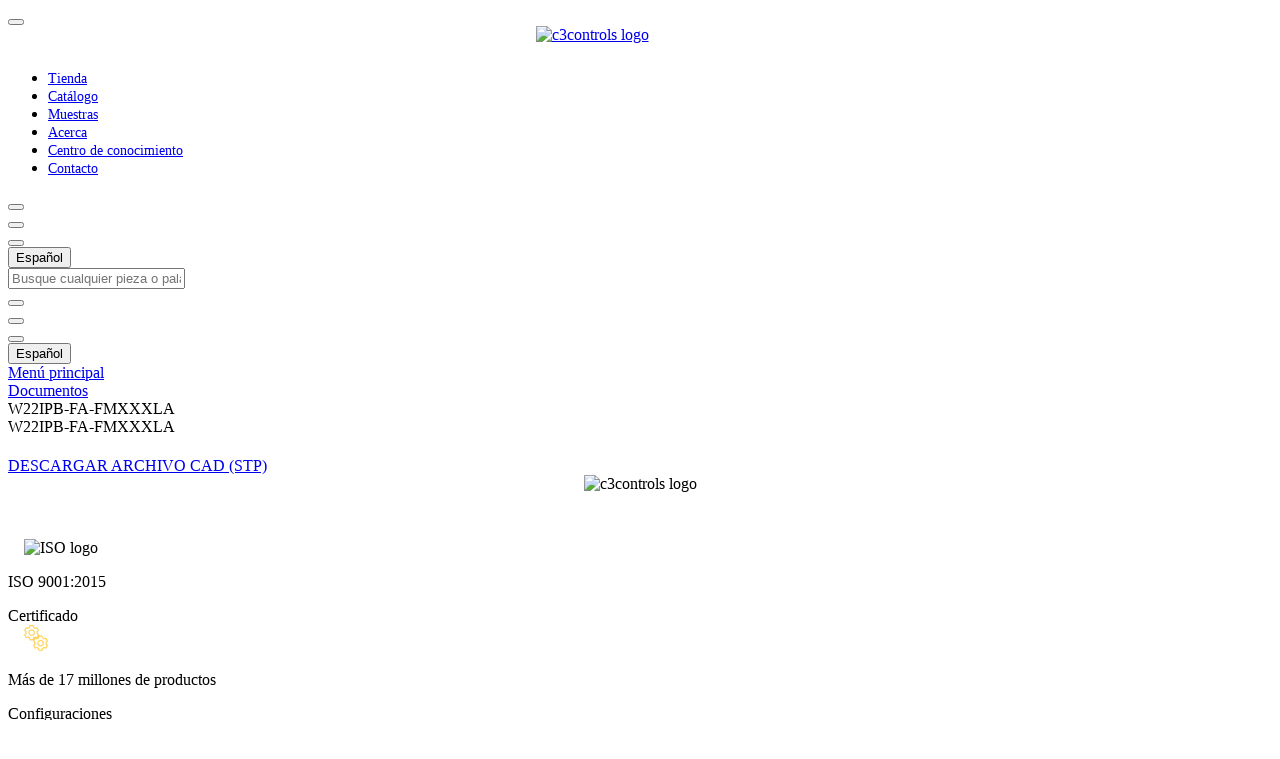

--- FILE ---
content_type: text/html;charset=utf-8
request_url: https://www.c3controls.com/es/documento/22mm-iec-illuminated-push-button-flush-lens/
body_size: 229014
content:
<!DOCTYPE html><html><head><meta charset="utf-8"><meta name="viewport" content="width=device-width, initial-scale=1"><style id="nuxt-ui-colors">@layer base {
  :root {
  --ui-color-primary-50: var(--color-green-50, oklch(0.982 0.018 155.826));
  --ui-color-primary-100: var(--color-green-100, oklch(0.962 0.044 156.743));
  --ui-color-primary-200: var(--color-green-200, oklch(0.925 0.084 155.995));
  --ui-color-primary-300: var(--color-green-300, oklch(0.871 0.15 154.449));
  --ui-color-primary-400: var(--color-green-400, oklch(0.792 0.209 151.711));
  --ui-color-primary-500: var(--color-green-500, oklch(0.723 0.219 149.579));
  --ui-color-primary-600: var(--color-green-600, oklch(0.627 0.194 149.214));
  --ui-color-primary-700: var(--color-green-700, oklch(0.527 0.154 150.069));
  --ui-color-primary-800: var(--color-green-800, oklch(0.448 0.119 151.328));
  --ui-color-primary-900: var(--color-green-900, oklch(0.393 0.095 152.535));
  --ui-color-primary-950: var(--color-green-950, oklch(0.266 0.065 152.934));
  --ui-color-error-50: var(--color-red-50, oklch(0.971 0.013 17.38));
  --ui-color-error-100: var(--color-red-100, oklch(0.936 0.032 17.717));
  --ui-color-error-200: var(--color-red-200, oklch(0.885 0.062 18.334));
  --ui-color-error-300: var(--color-red-300, oklch(0.808 0.114 19.571));
  --ui-color-error-400: var(--color-red-400, oklch(0.704 0.191 22.216));
  --ui-color-error-500: var(--color-red-500, oklch(0.637 0.237 25.331));
  --ui-color-error-600: var(--color-red-600, oklch(0.577 0.245 27.325));
  --ui-color-error-700: var(--color-red-700, oklch(0.505 0.213 27.518));
  --ui-color-error-800: var(--color-red-800, oklch(0.444 0.177 26.899));
  --ui-color-error-900: var(--color-red-900, oklch(0.396 0.141 25.723));
  --ui-color-error-950: var(--color-red-950, oklch(0.258 0.092 26.042));
  --ui-color-warning-50: var(--color-yellow-50, oklch(0.987 0.026 102.212));
  --ui-color-warning-100: var(--color-yellow-100, oklch(0.973 0.071 103.193));
  --ui-color-warning-200: var(--color-yellow-200, oklch(0.945 0.129 101.54));
  --ui-color-warning-300: var(--color-yellow-300, oklch(0.905 0.182 98.111));
  --ui-color-warning-400: var(--color-yellow-400, oklch(0.852 0.199 91.936));
  --ui-color-warning-500: var(--color-yellow-500, oklch(0.795 0.184 86.047));
  --ui-color-warning-600: var(--color-yellow-600, oklch(0.681 0.162 75.834));
  --ui-color-warning-700: var(--color-yellow-700, oklch(0.554 0.135 66.442));
  --ui-color-warning-800: var(--color-yellow-800, oklch(0.476 0.114 61.907));
  --ui-color-warning-900: var(--color-yellow-900, oklch(0.421 0.095 57.708));
  --ui-color-warning-950: var(--color-yellow-950, oklch(0.286 0.066 53.813));
  --ui-color-info-50: var(--color-blue-50, oklch(0.97 0.014 254.604));
  --ui-color-info-100: var(--color-blue-100, oklch(0.932 0.032 255.585));
  --ui-color-info-200: var(--color-blue-200, oklch(0.882 0.059 254.128));
  --ui-color-info-300: var(--color-blue-300, oklch(0.809 0.105 251.813));
  --ui-color-info-400: var(--color-blue-400, oklch(0.707 0.165 254.624));
  --ui-color-info-500: var(--color-blue-500, oklch(0.623 0.214 259.815));
  --ui-color-info-600: var(--color-blue-600, oklch(0.546 0.245 262.881));
  --ui-color-info-700: var(--color-blue-700, oklch(0.488 0.243 264.376));
  --ui-color-info-800: var(--color-blue-800, oklch(0.424 0.199 265.638));
  --ui-color-info-900: var(--color-blue-900, oklch(0.379 0.146 265.522));
  --ui-color-info-950: var(--color-blue-950, oklch(0.282 0.091 267.935));
  --ui-color-success-50: var(--color-green-50, oklch(0.982 0.018 155.826));
  --ui-color-success-100: var(--color-green-100, oklch(0.962 0.044 156.743));
  --ui-color-success-200: var(--color-green-200, oklch(0.925 0.084 155.995));
  --ui-color-success-300: var(--color-green-300, oklch(0.871 0.15 154.449));
  --ui-color-success-400: var(--color-green-400, oklch(0.792 0.209 151.711));
  --ui-color-success-500: var(--color-green-500, oklch(0.723 0.219 149.579));
  --ui-color-success-600: var(--color-green-600, oklch(0.627 0.194 149.214));
  --ui-color-success-700: var(--color-green-700, oklch(0.527 0.154 150.069));
  --ui-color-success-800: var(--color-green-800, oklch(0.448 0.119 151.328));
  --ui-color-success-900: var(--color-green-900, oklch(0.393 0.095 152.535));
  --ui-color-success-950: var(--color-green-950, oklch(0.266 0.065 152.934));
  --ui-color-secondary-50: var(--color-blue-50, oklch(0.97 0.014 254.604));
  --ui-color-secondary-100: var(--color-blue-100, oklch(0.932 0.032 255.585));
  --ui-color-secondary-200: var(--color-blue-200, oklch(0.882 0.059 254.128));
  --ui-color-secondary-300: var(--color-blue-300, oklch(0.809 0.105 251.813));
  --ui-color-secondary-400: var(--color-blue-400, oklch(0.707 0.165 254.624));
  --ui-color-secondary-500: var(--color-blue-500, oklch(0.623 0.214 259.815));
  --ui-color-secondary-600: var(--color-blue-600, oklch(0.546 0.245 262.881));
  --ui-color-secondary-700: var(--color-blue-700, oklch(0.488 0.243 264.376));
  --ui-color-secondary-800: var(--color-blue-800, oklch(0.424 0.199 265.638));
  --ui-color-secondary-900: var(--color-blue-900, oklch(0.379 0.146 265.522));
  --ui-color-secondary-950: var(--color-blue-950, oklch(0.282 0.091 267.935));
  --ui-color-neutral-50: var(--color-slate-50, oklch(0.984 0.003 247.858));
  --ui-color-neutral-100: var(--color-slate-100, oklch(0.968 0.007 247.896));
  --ui-color-neutral-200: var(--color-slate-200, oklch(0.929 0.013 255.508));
  --ui-color-neutral-300: var(--color-slate-300, oklch(0.869 0.022 252.894));
  --ui-color-neutral-400: var(--color-slate-400, oklch(0.704 0.04 256.788));
  --ui-color-neutral-500: var(--color-slate-500, oklch(0.554 0.046 257.417));
  --ui-color-neutral-600: var(--color-slate-600, oklch(0.446 0.043 257.281));
  --ui-color-neutral-700: var(--color-slate-700, oklch(0.372 0.044 257.287));
  --ui-color-neutral-800: var(--color-slate-800, oklch(0.279 0.041 260.031));
  --ui-color-neutral-900: var(--color-slate-900, oklch(0.208 0.042 265.755));
  --ui-color-neutral-950: var(--color-slate-950, oklch(0.129 0.042 264.695));
  }
  :root, .light {
  --ui-primary: var(--ui-color-primary-500);
  --ui-error: var(--ui-color-error-500);
  --ui-warning: var(--ui-color-warning-500);
  --ui-info: var(--ui-color-info-500);
  --ui-success: var(--ui-color-success-500);
  --ui-secondary: var(--ui-color-secondary-500);
  }
  .dark {
  --ui-primary: var(--ui-color-primary-400);
  --ui-error: var(--ui-color-error-400);
  --ui-warning: var(--ui-color-warning-400);
  --ui-info: var(--ui-color-info-400);
  --ui-success: var(--ui-color-success-400);
  --ui-secondary: var(--ui-color-secondary-400);
  }
}</style><script type="importmap">{"imports":{"#entry":"/_nuxt/CGq06SF8.js"}}</script><title>Pulsador iluminado de 22 mm con lente al ras - c3controls</title><style>.image-wrapper[data-v-aadf7f61]{margin:0 16px}.image-wrapper.left[data-v-aadf7f61]{float:left}.image-wrapper.right[data-v-aadf7f61]{float:right}.image-wrapper.center[data-v-aadf7f61]{display:flex;justify-content:center;margin:auto;width:100%}</style><style>[data-v-583827af] a{font-size:14px!important}</style><style>.override-no-margin .mb-4{margin-bottom:unset!important}</style><style>@keyframes spin-slow{0%{transform:rotate(0)}to{transform:rotate(1turn)}}.animate-spin-slow{animation:spin-slow 3s linear infinite}</style><link rel="stylesheet" href="/_nuxt/entry.b4ti5RKn.css" crossorigin><link rel="stylesheet" href="/_nuxt/default.C7i7Iqy2.css" crossorigin><link rel="stylesheet" href="/_nuxt/index.3youNhsf.css" crossorigin><link rel="stylesheet" href="/_nuxt/verifyReCaptcha.C0Uror76.css" crossorigin><link rel="stylesheet" href="/_nuxt/dol-staters-helper.dLUNvYhb.css" crossorigin><link rel="stylesheet" href="/_nuxt/EmbedSanityBlock.S0jwbUPd.css" crossorigin><link rel="stylesheet" href="/_nuxt/index.DaRNyMFg.css" crossorigin><style>@layer components {:where(.i-fa6-brands\:cc-amex){display:inline-block;width:1.13em;height:1em;background-color:currentColor;-webkit-mask-image:var(--svg);mask-image:var(--svg);-webkit-mask-repeat:no-repeat;mask-repeat:no-repeat;-webkit-mask-size:100% 100%;mask-size:100% 100%;--svg:url("data:image/svg+xml,%3Csvg xmlns='http://www.w3.org/2000/svg' viewBox='0 0 576 512' width='576' height='512'%3E%3Cpath fill='black' d='M0 432c0 26.5 21.5 48 48 48h480c26.5 0 48-21.5 48-48v-1.1h-61.7l-31.9-35.1l-31.9 35.1H246.8V267.1H181l81.7-184.7h78.6l28.1 63.2V82.4h97.2l16.9 47.6l17-47.6H576V80c0-26.5-21.5-48-48-48H48C21.5 32 0 53.5 0 80zm440.4-21.7l42.2-46.3l42 46.3H576l-68-72.1l68-72.1h-50.6l-42 46.7l-41.5-46.7h-51.4l67.5 72.5l-67.4 71.6v-33.1h-83v-22.2h80.9v-32.3h-80.9v-22.4h83v-33.1h-122v143.2zm96.3-72l39.3 41.9v-83.3zm-36.3-92l36.9-100.6v100.6H576V103h-60.2l-32.2 89.3l-31.9-89.3h-61.2v143.1L327.3 103h-51.2l-62.4 143.3h43l11.9-28.7h65.9l12 28.7h82.7V146L466 246.3zM282 185.4l19.5-46.9l19.4 46.9z'/%3E%3C/svg%3E")}:where(.i-fa6-brands\:cc-mastercard){display:inline-block;width:1.13em;height:1em;background-color:currentColor;-webkit-mask-image:var(--svg);mask-image:var(--svg);-webkit-mask-repeat:no-repeat;mask-repeat:no-repeat;-webkit-mask-size:100% 100%;mask-size:100% 100%;--svg:url("data:image/svg+xml,%3Csvg xmlns='http://www.w3.org/2000/svg' viewBox='0 0 576 512' width='576' height='512'%3E%3Cpath fill='black' d='M482.9 410.3c0 6.8-4.6 11.7-11.2 11.7c-6.8 0-11.2-5.2-11.2-11.7s4.4-11.7 11.2-11.7c6.6 0 11.2 5.2 11.2 11.7m-310.8-11.7c-7.1 0-11.2 5.2-11.2 11.7S165 422 172.1 422c6.5 0 10.9-4.9 10.9-11.7c-.1-6.5-4.4-11.7-10.9-11.7m117.5-.3c-5.4 0-8.7 3.5-9.5 8.7h19.1c-.9-5.7-4.4-8.7-9.6-8.7m107.8.3c-6.8 0-10.9 5.2-10.9 11.7s4.1 11.7 10.9 11.7s11.2-4.9 11.2-11.7c0-6.5-4.4-11.7-11.2-11.7m105.9 26.1c0 .3.3.5.3 1.1c0 .3-.3.5-.3 1.1c-.3.3-.3.5-.5.8c-.3.3-.5.5-1.1.5c-.3.3-.5.3-1.1.3c-.3 0-.5 0-1.1-.3c-.3 0-.5-.3-.8-.5c-.3-.3-.5-.5-.5-.8c-.3-.5-.3-.8-.3-1.1c0-.5 0-.8.3-1.1c0-.5.3-.8.5-1.1c.3-.3.5-.3.8-.5c.5-.3.8-.3 1.1-.3c.5 0 .8 0 1.1.3c.5.3.8.3 1.1.5s.2.6.5 1.1m-2.2 1.4c.5 0 .5-.3.8-.3c.3-.3.3-.5.3-.8s0-.5-.3-.8c-.3 0-.5-.3-1.1-.3h-1.6v3.5h.8V426h.3l1.1 1.4h.8zM576 81v352c0 26.5-21.5 48-48 48H48c-26.5 0-48-21.5-48-48V81c0-26.5 21.5-48 48-48h480c26.5 0 48 21.5 48 48M64 220.6c0 76.5 62.1 138.5 138.5 138.5c27.2 0 53.9-8.2 76.5-23.1c-72.9-59.3-72.4-171.2 0-230.5c-22.6-15-49.3-23.1-76.5-23.1c-76.4-.1-138.5 62-138.5 138.2m224 108.8c70.5-55 70.2-162.2 0-217.5c-70.2 55.3-70.5 162.6 0 217.5m-142.3 76.3c0-8.7-5.7-14.4-14.7-14.7c-4.6 0-9.5 1.4-12.8 6.5c-2.4-4.1-6.5-6.5-12.2-6.5c-3.8 0-7.6 1.4-10.6 5.4V392h-8.2v36.7h8.2c0-18.9-2.5-30.2 9-30.2c10.2 0 8.2 10.2 8.2 30.2h7.9c0-18.3-2.5-30.2 9-30.2c10.2 0 8.2 10 8.2 30.2h8.2v-23zm44.9-13.7h-7.9v4.4c-2.7-3.3-6.5-5.4-11.7-5.4c-10.3 0-18.2 8.2-18.2 19.3c0 11.2 7.9 19.3 18.2 19.3c5.2 0 9-1.9 11.7-5.4v4.6h7.9zm40.5 25.6c0-15-22.9-8.2-22.9-15.2c0-5.7 11.9-4.8 18.5-1.1l3.3-6.5c-9.4-6.1-30.2-6-30.2 8.2c0 14.3 22.9 8.3 22.9 15c0 6.3-13.5 5.8-20.7.8l-3.5 6.3c11.2 7.6 32.6 6 32.6-7.5m35.4 9.3l-2.2-6.8c-3.8 2.1-12.2 4.4-12.2-4.1v-16.6h13.1V392h-13.1v-11.2h-8.2V392h-7.6v7.3h7.6V416c0 17.6 17.3 14.4 22.6 10.9m13.3-13.4h27.5c0-16.2-7.4-22.6-17.4-22.6c-10.6 0-18.2 7.9-18.2 19.3c0 20.5 22.6 23.9 33.8 14.2l-3.8-6c-7.8 6.4-19.6 5.8-21.9-4.9m59.1-21.5c-4.6-2-11.6-1.8-15.2 4.4V392h-8.2v36.7h8.2V408c0-11.6 9.5-10.1 12.8-8.4zm10.6 18.3c0-11.4 11.6-15.1 20.7-8.4l3.8-6.5c-11.6-9.1-32.7-4.1-32.7 15c0 19.8 22.4 23.8 32.7 15l-3.8-6.5c-9.2 6.5-20.7 2.6-20.7-8.6m66.7-18.3H408v4.4c-8.3-11-29.9-4.8-29.9 13.9c0 19.2 22.4 24.7 29.9 13.9v4.6h8.2zm33.7 0c-2.4-1.2-11-2.9-15.2 4.4V392h-7.9v36.7h7.9V408c0-11 9-10.3 12.8-8.4zm40.3-14.9h-7.9v19.3c-8.2-10.9-29.9-5.1-29.9 13.9c0 19.4 22.5 24.6 29.9 13.9v4.6h7.9zm7.6-75.1v4.6h.8V302h1.9v-.8h-4.6v.8zm6.6 123.8c0-.5 0-1.1-.3-1.6c-.3-.3-.5-.8-.8-1.1s-.8-.5-1.1-.8c-.5 0-1.1-.3-1.6-.3c-.3 0-.8.3-1.4.3c-.5.3-.8.5-1.1.8c-.5.3-.8.8-.8 1.1c-.3.5-.3 1.1-.3 1.6c0 .3 0 .8.3 1.4c0 .3.3.8.8 1.1c.3.3.5.5 1.1.8c.5.3 1.1.3 1.4.3c.5 0 1.1 0 1.6-.3c.3-.3.8-.5 1.1-.8s.5-.8.8-1.1c.3-.6.3-1.1.3-1.4m3.2-124.7h-1.4l-1.6 3.5l-1.6-3.5h-1.4v5.4h.8v-4.1l1.6 3.5h1.1l1.4-3.5v4.1h1.1zm4.4-80.5c0-76.2-62.1-138.3-138.5-138.3c-27.2 0-53.9 8.2-76.5 23.1c72.1 59.3 73.2 171.5 0 230.5c22.6 15 49.5 23.1 76.5 23.1c76.4.1 138.5-61.9 138.5-138.4'/%3E%3C/svg%3E")}:where(.i-fa6-brands\:cc-visa){display:inline-block;width:1.13em;height:1em;background-color:currentColor;-webkit-mask-image:var(--svg);mask-image:var(--svg);-webkit-mask-repeat:no-repeat;mask-repeat:no-repeat;-webkit-mask-size:100% 100%;mask-size:100% 100%;--svg:url("data:image/svg+xml,%3Csvg xmlns='http://www.w3.org/2000/svg' viewBox='0 0 576 512' width='576' height='512'%3E%3Cpath fill='black' d='M470.1 231.3s7.6 37.2 9.3 45H446c3.3-8.9 16-43.5 16-43.5c-.2.3 3.3-9.1 5.3-14.9zM576 80v352c0 26.5-21.5 48-48 48H48c-26.5 0-48-21.5-48-48V80c0-26.5 21.5-48 48-48h480c26.5 0 48 21.5 48 48M152.5 331.2L215.7 176h-42.5l-39.3 106l-4.3-21.5l-14-71.4c-2.3-9.9-9.4-12.7-18.2-13.1H32.7l-.7 3.1c15.8 4 29.9 9.8 42.2 17.1l35.8 135zm94.4.2L272.1 176h-40.2l-25.1 155.4zm139.9-50.8c.2-17.7-10.6-31.2-33.7-42.3c-14.1-7.1-22.7-11.9-22.7-19.2c.2-6.6 7.3-13.4 23.1-13.4c13.1-.3 22.7 2.8 29.9 5.9l3.6 1.7l5.5-33.6c-7.9-3.1-20.5-6.6-36-6.6c-39.7 0-67.6 21.2-67.8 51.4c-.3 22.3 20 34.7 35.2 42.2c15.5 7.6 20.8 12.6 20.8 19.3c-.2 10.4-12.6 15.2-24.1 15.2c-16 0-24.6-2.5-37.7-8.3l-5.3-2.5l-5.6 34.9c9.4 4.3 26.8 8.1 44.8 8.3c42.2.1 69.7-20.8 70-53M528 331.4L495.6 176h-31.1c-9.6 0-16.9 2.8-21 12.9l-59.7 142.5H426s6.9-19.2 8.4-23.3H486c1.2 5.5 4.8 23.3 4.8 23.3z'/%3E%3C/svg%3E")}:where(.i-fa6-brands\:facebook-f){display:inline-block;width:0.63em;height:1em;background-color:currentColor;-webkit-mask-image:var(--svg);mask-image:var(--svg);-webkit-mask-repeat:no-repeat;mask-repeat:no-repeat;-webkit-mask-size:100% 100%;mask-size:100% 100%;--svg:url("data:image/svg+xml,%3Csvg xmlns='http://www.w3.org/2000/svg' viewBox='0 0 320 512' width='320' height='512'%3E%3Cpath fill='black' d='M80 299.3V512h116V299.3h86.5l18-97.8H196v-34.6c0-51.7 20.3-71.5 72.7-71.5c16.3 0 29.4.4 37 1.2V7.9C291.4 4 256.4 0 236.2 0C129.3 0 80 50.5 80 159.4v42.1H14v97.8z'/%3E%3C/svg%3E")}:where(.i-fa6-brands\:instagram){display:inline-block;width:0.88em;height:1em;background-color:currentColor;-webkit-mask-image:var(--svg);mask-image:var(--svg);-webkit-mask-repeat:no-repeat;mask-repeat:no-repeat;-webkit-mask-size:100% 100%;mask-size:100% 100%;--svg:url("data:image/svg+xml,%3Csvg xmlns='http://www.w3.org/2000/svg' viewBox='0 0 448 512' width='448' height='512'%3E%3Cpath fill='black' d='M224.1 141c-63.6 0-114.9 51.3-114.9 114.9s51.3 114.9 114.9 114.9S339 319.5 339 255.9S287.7 141 224.1 141m0 189.6c-41.1 0-74.7-33.5-74.7-74.7s33.5-74.7 74.7-74.7s74.7 33.5 74.7 74.7s-33.6 74.7-74.7 74.7m146.4-194.3c0 14.9-12 26.8-26.8 26.8c-14.9 0-26.8-12-26.8-26.8s12-26.8 26.8-26.8s26.8 12 26.8 26.8m76.1 27.2c-1.7-35.9-9.9-67.7-36.2-93.9c-26.2-26.2-58-34.4-93.9-36.2c-37-2.1-147.9-2.1-184.9 0c-35.8 1.7-67.6 9.9-93.9 36.1s-34.4 58-36.2 93.9c-2.1 37-2.1 147.9 0 184.9c1.7 35.9 9.9 67.7 36.2 93.9s58 34.4 93.9 36.2c37 2.1 147.9 2.1 184.9 0c35.9-1.7 67.7-9.9 93.9-36.2c26.2-26.2 34.4-58 36.2-93.9c2.1-37 2.1-147.8 0-184.8M398.8 388c-7.8 19.6-22.9 34.7-42.6 42.6c-29.5 11.7-99.5 9-132.1 9s-102.7 2.6-132.1-9c-19.6-7.8-34.7-22.9-42.6-42.6c-11.7-29.5-9-99.5-9-132.1s-2.6-102.7 9-132.1c7.8-19.6 22.9-34.7 42.6-42.6c29.5-11.7 99.5-9 132.1-9s102.7-2.6 132.1 9c19.6 7.8 34.7 22.9 42.6 42.6c11.7 29.5 9 99.5 9 132.1s2.7 102.7-9 132.1'/%3E%3C/svg%3E")}:where(.i-fa6-brands\:linkedin-in){display:inline-block;width:0.88em;height:1em;background-color:currentColor;-webkit-mask-image:var(--svg);mask-image:var(--svg);-webkit-mask-repeat:no-repeat;mask-repeat:no-repeat;-webkit-mask-size:100% 100%;mask-size:100% 100%;--svg:url("data:image/svg+xml,%3Csvg xmlns='http://www.w3.org/2000/svg' viewBox='0 0 448 512' width='448' height='512'%3E%3Cpath fill='black' d='M100.28 448H7.4V148.9h92.88zM53.79 108.1C24.09 108.1 0 83.5 0 53.8a53.79 53.79 0 0 1 107.58 0c0 29.7-24.1 54.3-53.79 54.3M447.9 448h-92.68V302.4c0-34.7-.7-79.2-48.29-79.2c-48.29 0-55.69 37.7-55.69 76.7V448h-92.78V148.9h89.08v40.8h1.3c12.4-23.5 42.69-48.3 87.88-48.3c94 0 111.28 61.9 111.28 142.3V448z'/%3E%3C/svg%3E")}:where(.i-fa6-brands\:x-twitter){display:inline-block;width:1em;height:1em;background-color:currentColor;-webkit-mask-image:var(--svg);mask-image:var(--svg);-webkit-mask-repeat:no-repeat;mask-repeat:no-repeat;-webkit-mask-size:100% 100%;mask-size:100% 100%;--svg:url("data:image/svg+xml,%3Csvg xmlns='http://www.w3.org/2000/svg' viewBox='0 0 512 512' width='512' height='512'%3E%3Cpath fill='black' d='M389.2 48h70.6L305.6 224.2L487 464H345L233.7 318.6L106.5 464H35.8l164.9-188.5L26.8 48h145.6l100.5 132.9zm-24.8 373.8h39.1L151.1 88h-42z'/%3E%3C/svg%3E")}:where(.i-fa6-brands\:youtube){display:inline-block;width:1.13em;height:1em;background-color:currentColor;-webkit-mask-image:var(--svg);mask-image:var(--svg);-webkit-mask-repeat:no-repeat;mask-repeat:no-repeat;-webkit-mask-size:100% 100%;mask-size:100% 100%;--svg:url("data:image/svg+xml,%3Csvg xmlns='http://www.w3.org/2000/svg' viewBox='0 0 576 512' width='576' height='512'%3E%3Cpath fill='black' d='M549.655 124.083c-6.281-23.65-24.787-42.276-48.284-48.597C458.781 64 288 64 288 64S117.22 64 74.629 75.486c-23.497 6.322-42.003 24.947-48.284 48.597c-11.412 42.867-11.412 132.305-11.412 132.305s0 89.438 11.412 132.305c6.281 23.65 24.787 41.5 48.284 47.821C117.22 448 288 448 288 448s170.78 0 213.371-11.486c23.497-6.321 42.003-24.171 48.284-47.821c11.412-42.867 11.412-132.305 11.412-132.305s0-89.438-11.412-132.305m-317.51 213.508V175.185l142.739 81.205z'/%3E%3C/svg%3E")}:where(.i-fa6-solid\:location-dot){display:inline-block;width:0.75em;height:1em;background-color:currentColor;-webkit-mask-image:var(--svg);mask-image:var(--svg);-webkit-mask-repeat:no-repeat;mask-repeat:no-repeat;-webkit-mask-size:100% 100%;mask-size:100% 100%;--svg:url("data:image/svg+xml,%3Csvg xmlns='http://www.w3.org/2000/svg' viewBox='0 0 384 512' width='384' height='512'%3E%3Cpath fill='black' d='M215.7 499.2C267 435 384 279.4 384 192C384 86 298 0 192 0S0 86 0 192c0 87.4 117 243 168.3 307.2c12.3 15.3 35.1 15.3 47.4 0M192 128a64 64 0 1 1 0 128a64 64 0 1 1 0-128'/%3E%3C/svg%3E")}:where(.i-fa6-solid\:phone){display:inline-block;width:1em;height:1em;background-color:currentColor;-webkit-mask-image:var(--svg);mask-image:var(--svg);-webkit-mask-repeat:no-repeat;mask-repeat:no-repeat;-webkit-mask-size:100% 100%;mask-size:100% 100%;--svg:url("data:image/svg+xml,%3Csvg xmlns='http://www.w3.org/2000/svg' viewBox='0 0 512 512' width='512' height='512'%3E%3Cpath fill='black' d='M164.9 24.6c-7.7-18.6-28-28.5-47.4-23.2l-88 24C12.1 30.2 0 46 0 64c0 247.4 200.6 448 448 448c18 0 33.8-12.1 38.6-29.5l24-88c5.3-19.4-4.6-39.7-23.2-47.4l-96-40c-16.3-6.8-35.2-2.1-46.3 11.6L304.7 368c-70.4-33.3-127.4-90.3-160.7-160.7l49.3-40.3c13.7-11.2 18.4-30 11.6-46.3l-40-96z'/%3E%3C/svg%3E")}:where(.i-lucide\:align-justify){display:inline-block;width:1em;height:1em;background-color:currentColor;-webkit-mask-image:var(--svg);mask-image:var(--svg);-webkit-mask-repeat:no-repeat;mask-repeat:no-repeat;-webkit-mask-size:100% 100%;mask-size:100% 100%;--svg:url("data:image/svg+xml,%3Csvg xmlns='http://www.w3.org/2000/svg' viewBox='0 0 24 24' width='24' height='24'%3E%3Cpath fill='none' stroke='black' stroke-linecap='round' stroke-linejoin='round' stroke-width='2' d='M3 12h18M3 18h18M3 6h18'/%3E%3C/svg%3E")}:where(.i-lucide\:chevron-down){display:inline-block;width:1em;height:1em;background-color:currentColor;-webkit-mask-image:var(--svg);mask-image:var(--svg);-webkit-mask-repeat:no-repeat;mask-repeat:no-repeat;-webkit-mask-size:100% 100%;mask-size:100% 100%;--svg:url("data:image/svg+xml,%3Csvg xmlns='http://www.w3.org/2000/svg' viewBox='0 0 24 24' width='24' height='24'%3E%3Cpath fill='none' stroke='black' stroke-linecap='round' stroke-linejoin='round' stroke-width='2' d='m6 9l6 6l6-6'/%3E%3C/svg%3E")}:where(.i-lucide\:chevron-right){display:inline-block;width:1em;height:1em;background-color:currentColor;-webkit-mask-image:var(--svg);mask-image:var(--svg);-webkit-mask-repeat:no-repeat;mask-repeat:no-repeat;-webkit-mask-size:100% 100%;mask-size:100% 100%;--svg:url("data:image/svg+xml,%3Csvg xmlns='http://www.w3.org/2000/svg' viewBox='0 0 24 24' width='24' height='24'%3E%3Cpath fill='none' stroke='black' stroke-linecap='round' stroke-linejoin='round' stroke-width='2' d='m9 18l6-6l-6-6'/%3E%3C/svg%3E")}:where(.i-lucide\:mail){display:inline-block;width:1em;height:1em;background-color:currentColor;-webkit-mask-image:var(--svg);mask-image:var(--svg);-webkit-mask-repeat:no-repeat;mask-repeat:no-repeat;-webkit-mask-size:100% 100%;mask-size:100% 100%;--svg:url("data:image/svg+xml,%3Csvg xmlns='http://www.w3.org/2000/svg' viewBox='0 0 24 24' width='24' height='24'%3E%3Cg fill='none' stroke='black' stroke-linecap='round' stroke-linejoin='round' stroke-width='2'%3E%3Crect width='20' height='16' x='2' y='4' rx='2'/%3E%3Cpath d='m22 7l-8.97 5.7a1.94 1.94 0 0 1-2.06 0L2 7'/%3E%3C/g%3E%3C/svg%3E")}:where(.i-lucide\:search){display:inline-block;width:1em;height:1em;background-color:currentColor;-webkit-mask-image:var(--svg);mask-image:var(--svg);-webkit-mask-repeat:no-repeat;mask-repeat:no-repeat;-webkit-mask-size:100% 100%;mask-size:100% 100%;--svg:url("data:image/svg+xml,%3Csvg xmlns='http://www.w3.org/2000/svg' viewBox='0 0 24 24' width='24' height='24'%3E%3Cg fill='none' stroke='black' stroke-linecap='round' stroke-linejoin='round' stroke-width='2'%3E%3Ccircle cx='11' cy='11' r='8'/%3E%3Cpath d='m21 21l-4.3-4.3'/%3E%3C/g%3E%3C/svg%3E")}:where(.i-lucide\:shopping-cart){display:inline-block;width:1em;height:1em;background-color:currentColor;-webkit-mask-image:var(--svg);mask-image:var(--svg);-webkit-mask-repeat:no-repeat;mask-repeat:no-repeat;-webkit-mask-size:100% 100%;mask-size:100% 100%;--svg:url("data:image/svg+xml,%3Csvg xmlns='http://www.w3.org/2000/svg' viewBox='0 0 24 24' width='24' height='24'%3E%3Cg fill='none' stroke='black' stroke-linecap='round' stroke-linejoin='round' stroke-width='2'%3E%3Ccircle cx='8' cy='21' r='1'/%3E%3Ccircle cx='19' cy='21' r='1'/%3E%3Cpath d='M2.05 2.05h2l2.66 12.42a2 2 0 0 0 2 1.58h9.78a2 2 0 0 0 1.95-1.57l1.65-7.43H5.12'/%3E%3C/g%3E%3C/svg%3E")}:where(.i-lucide\:square-menu){display:inline-block;width:1em;height:1em;background-color:currentColor;-webkit-mask-image:var(--svg);mask-image:var(--svg);-webkit-mask-repeat:no-repeat;mask-repeat:no-repeat;-webkit-mask-size:100% 100%;mask-size:100% 100%;--svg:url("data:image/svg+xml,%3Csvg xmlns='http://www.w3.org/2000/svg' viewBox='0 0 24 24' width='24' height='24'%3E%3Cg fill='none' stroke='black' stroke-linecap='round' stroke-linejoin='round' stroke-width='2'%3E%3Crect width='18' height='18' x='3' y='3' rx='2'/%3E%3Cpath d='M7 8h10M7 12h10M7 16h10'/%3E%3C/g%3E%3C/svg%3E")}:where(.i-lucide\:star){display:inline-block;width:1em;height:1em;background-color:currentColor;-webkit-mask-image:var(--svg);mask-image:var(--svg);-webkit-mask-repeat:no-repeat;mask-repeat:no-repeat;-webkit-mask-size:100% 100%;mask-size:100% 100%;--svg:url("data:image/svg+xml,%3Csvg xmlns='http://www.w3.org/2000/svg' viewBox='0 0 24 24' width='24' height='24'%3E%3Cpath fill='none' stroke='black' stroke-linecap='round' stroke-linejoin='round' stroke-width='2' d='M11.525 2.295a.53.53 0 0 1 .95 0l2.31 4.679a2.12 2.12 0 0 0 1.595 1.16l5.166.756a.53.53 0 0 1 .294.904l-3.736 3.638a2.12 2.12 0 0 0-.611 1.878l.882 5.14a.53.53 0 0 1-.771.56l-4.618-2.428a2.12 2.12 0 0 0-1.973 0L6.396 21.01a.53.53 0 0 1-.77-.56l.881-5.139a2.12 2.12 0 0 0-.611-1.879L2.16 9.795a.53.53 0 0 1 .294-.906l5.165-.755a2.12 2.12 0 0 0 1.597-1.16z'/%3E%3C/svg%3E")}:where(.i-lucide\:user-round){display:inline-block;width:1em;height:1em;background-color:currentColor;-webkit-mask-image:var(--svg);mask-image:var(--svg);-webkit-mask-repeat:no-repeat;mask-repeat:no-repeat;-webkit-mask-size:100% 100%;mask-size:100% 100%;--svg:url("data:image/svg+xml,%3Csvg xmlns='http://www.w3.org/2000/svg' viewBox='0 0 24 24' width='24' height='24'%3E%3Cg fill='none' stroke='black' stroke-linecap='round' stroke-linejoin='round' stroke-width='2'%3E%3Ccircle cx='12' cy='8' r='5'/%3E%3Cpath d='M20 21a8 8 0 0 0-16 0'/%3E%3C/g%3E%3C/svg%3E")}}</style><link rel="modulepreload" as="script" crossorigin href="/_nuxt/CGq06SF8.js"><link rel="modulepreload" as="script" crossorigin href="/_nuxt/CMydo9d1.js"><link rel="modulepreload" as="script" crossorigin href="/_nuxt/BMHhWXtP.js"><link rel="modulepreload" as="script" crossorigin href="/_nuxt/CX349fzc.js"><link rel="modulepreload" as="script" crossorigin href="/_nuxt/F1cezhI0.js"><link rel="modulepreload" as="script" crossorigin href="/_nuxt/B4SDGfO9.js"><link rel="modulepreload" as="script" crossorigin href="/_nuxt/CM9mJt04.js"><link rel="modulepreload" as="script" crossorigin href="/_nuxt/DV7IUohB.js"><link rel="modulepreload" as="script" crossorigin href="/_nuxt/BaShqRBk.js"><link rel="modulepreload" as="script" crossorigin href="/_nuxt/Cvj4-fsY.js"><link rel="modulepreload" as="script" crossorigin href="/_nuxt/BCV1CeEL.js"><link rel="modulepreload" as="script" crossorigin href="/_nuxt/CvY83Lo3.js"><link rel="modulepreload" as="script" crossorigin href="/_nuxt/CGeSau9d.js"><link rel="modulepreload" as="script" crossorigin href="/_nuxt/Dr5uaK8q.js"><link rel="modulepreload" as="script" crossorigin href="/_nuxt/CIBr6yKP.js"><link rel="modulepreload" as="script" crossorigin href="/_nuxt/Dh1ho3FN.js"><link rel="preload" as="fetch" fetchpriority="low" crossorigin="anonymous" href="/_nuxt/builds/meta/ae6fab29-9197-4110-a1d2-a354f67de03d.json"><link rel="prefetch" as="script" crossorigin href="/_nuxt/D5ZNKfvD.js"><link rel="prefetch" as="script" crossorigin href="/_nuxt/DlUTJ9yb.js"><link rel="prefetch" as="script" crossorigin href="/_nuxt/CkKwFehn.js"><link rel="prefetch" as="script" crossorigin href="/_nuxt/DBlpYJFy.js"><link rel="prefetch" as="script" crossorigin href="/_nuxt/BNlbeqTv.js"><link rel="prefetch" as="script" crossorigin href="/_nuxt/CiYIREH8.js"><link rel="prefetch" as="script" crossorigin href="/_nuxt/Jx0cy7tt.js"><link rel="prefetch" as="script" crossorigin href="/_nuxt/yJCSarEH.js"><link rel="prefetch" as="script" crossorigin href="/_nuxt/Rf9ysXGx.js"><link rel="prefetch" as="script" crossorigin href="/_nuxt/Ch96hP4O.js"><link rel="prefetch" as="script" crossorigin href="/_nuxt/CCgglNG7.js"><link rel="prefetch" as="script" crossorigin href="/_nuxt/4DT_n-8X.js"><link rel="prefetch" as="script" crossorigin href="/_nuxt/COKaxxC7.js"><meta name="description" content="Consulte las especificaciones del pulsador iluminado IEC de 22 mm con lente enrasada. Diseñado para instalaciones elegantes en paneles de control, con accionamiento fiable y retroalimentación LED visual para un manejo intuitivo."><meta hid="title" name="title" content="c3controls"><meta property="og:title" content="Pulsador iluminado de 22 mm con lente al ras"><meta property="og:description" content="Consulte las especificaciones del pulsador iluminado IEC de 22 mm con lente enrasada. Diseñado para instalaciones elegantes en paneles de control, con accionamiento fiable y retroalimentación LED visual para un manejo intuitivo."><meta name="robots" content="index, follow, max-image-preview:large, max-snippet:-1, max-video-preview:-1"><meta property="og:image" content="c3controls-icon.jpg"><link id="i18n-alt-en" rel="alternate" hreflang="en" href="https://www.c3controls.com/resource/22mm-iec-illuminated-push-button-flush-lens"><link id="i18n-alt-es" rel="alternate" hreflang="es" href="https://www.c3controls.com/es/documento/22mm-iec-illuminated-push-button-flush-lens"><link rel="canonical" href="https://www.c3controls.com/es/documento/22mm-iec-illuminated-push-button-flush-lens/"><link rel="alternate" id="i18n-xd" href="https://www.c3controls.com/es/documento/22mm-iec-illuminated-push-button-flush-lens/"><script type="application/ld+json" data-hid="ld-json-schema">{"@context":"https://schema.org","@graph":[{"@id":"https://www.c3controls.com/#organization/site","@context":"https://schema.org","@type":"Organization","url":"https://www.c3controls.com/","name":"c3controls","description":"We design and manufacture standard industrial control products that meet global industry specifications for quality &amp; performance. All products carry a limited lifetime warrany and guaranteed same-day shipping on orders.","foundingDate":"1976","founder":{"@type":"Person","name":"Glenn Taylor"},"address":{"@type":"PostalAddress","addressCountry":"United States","addressLocality":"Beaver","addressRegion":"PA","postalCode":"15009","streetAddress":"664 State Street"},"contactPoint":[{"@type":"ContactPoint","telephone":"+1-724-775-7926","contactType":"customer service","areaServed":"Worldwide","availableLanguage":["English","Spanish"]}],"logo":{"@context":"https://schema.org","@type":"ImageObject","url":"https://img.c3controls.com/c3controls-logo.jpg","width":1641,"height":196},"sameAs":["https://www.facebook.com/c3controls/","https://www.linkedin.com/company/c3controls/","https://twitter.com/c3controls","https://www.youtube.com/user/c3controls/","https://www.instagram.com/c3controlsinc/"]},{"@id":"https://www.c3controls.com/article/ted-wodoslawsky-director-commercial-marketing/#person","@context":"https://schema.org","@type":"Person","name":"Ted Wodowslawsky"},{"@id":"https://www.c3controls.com/#website/site","@context":"https://schema.org","@type":"WebSite","url":"https://www.c3controls.com/","name":"c3controls.com","description":"We design and manufacture standard industrial control products that meet global industry specifications for quality &amp; performance. All products carry a limited lifetime warrany and guaranteed same-day shipping on orders.","headline":"c3controls &ndash; Global Leader in Industrial Control Devices","inLanguage":"es_SV","copyrightYear":2026,"dateCreated":"2016-12-01T17:59:27+00:00","publisher":{"@id":"https://www.c3controls.com/#organization/site"},"thumbnailUrl":"https://img.c3controls.com/c3controls-logo.jpg","potentialAction":{"@type":"SearchAction","target":"https://www.c3controls.com/search?q={search_term_string}","query-input":"required name=search_term_string"}},{"@id":"https://www.c3controls.com/documento/22mm-iec-illuminated-push-button-flush-lens#webpage","@context":"https://schema.org","@type":"WebPage","name":"W22IPB-FA-FMXXXLA","headline":"W22IPB-FA-FMXXXLA","description":"Consulte las especificaciones del pulsador iluminado IEC de 22 mm con lente enrasada. Diseñado para instalaciones elegantes en paneles de control, con accionamiento fiable y retroalimentación LED visual para un manejo intuitivo.","publisher":{"@id":"https://www.c3controls.com/#organization/site"},"mainEntityOfPage":"/documento/22mm-iec-illuminated-push-button-flush-lens","url":"/documento/22mm-iec-illuminated-push-button-flush-lens","inLanguage":"es_SV","copyrightYear":"2025","dateCreated":"2025-07-01T00:00:00+00:00","image":"https://img.c3controls.com/logos/c3controls-icon","isPartOf":{"@id":"https://www.c3controls.com/#website/site"}}]}</script><script type="module" src="/_nuxt/CGq06SF8.js" crossorigin></script><meta name="sentry-trace" content="3c3084c029a186b14f13c2b56869a81d-1167c60e4d154453-1"/>
<meta name="baggage" content="sentry-environment=production,sentry-release=781257021b8d013c5d3dec567bee3c59f8bee5fc,sentry-public_key=68c858ead29d50d1eb333d0644c9472d,sentry-trace_id=3c3084c029a186b14f13c2b56869a81d,sentry-org_id=4509677289078784,sentry-transaction=GET%20%2Fresource%2F%3Aslug(.*)*,sentry-sampled=true,sentry-sample_rand=0.47417990774854735,sentry-sample_rate=1"/></head><body><!--teleport start anchor--><!--teleport anchor--><div id="__nuxt" class="isolate"><!--[--><!--[--><!--[--><!--[--><!--[--><div><div class="sticky top-0 z-50 bg-[var(--ui-bg)] border-b border-[var(--ui-border)]"><div class="max-w-[var(--ui-container)] mx-auto lg:flex justify-between py-2 lg:px-4 px-2"><div class="flex items-center justify-between mb-2 lg:mb-0"><div class="flex"><div class="lg:hidden"><!--[--><!--[--><!--[--><!--[--><button type="button" aria-haspopup="dialog" aria-expanded="false" data-state="closed" class="rounded-md font-medium inline-flex items-center disabled:cursor-not-allowed aria-disabled:cursor-not-allowed disabled:opacity-75 aria-disabled:opacity-75 transition-colors text-base gap-2 text-default hover:bg-elevated active:bg-elevated focus:outline-none focus-visible:bg-elevated hover:disabled:bg-transparent dark:hover:disabled:bg-transparent hover:aria-disabled:bg-transparent dark:hover:aria-disabled:bg-transparent p-2 visible lg:hidden"><!--[--><!--[--><span class="iconify i-lucide:align-justify shrink-0 size-6" aria-hidden="true" style=""></span><!--]--><!--[--><!----><!--]--><!--[--><!----><!--]--><!--]--></button><!--]--><!--]--><!--v-if--><!--]--><!--]--></div><div><!--[--><div><a href="/es" class=""><div class="image-wrapper  center  max-w-[var(--mobileMaxWidth)] lg:max-w-[var(--desktopMaxWidth)]" style="--desktopMaxWidth:undefined;--mobileMaxWidth:undefined;" data-v-aadf7f61><img onerror="this.setAttribute(&#39;data-error&#39;, 1)" width="209" height="27" alt="c3controls logo" loading="eager" data-nuxt-img srcset="https://img.c3controls.com/c3controls-logo-t.png?h=27&amp;fit=fill,https://img.c3controls.com/c3controls-logo-t.png?h=10&amp;fit=fill 0.4x, https://img.c3controls.com/c3controls-logo-t.png?h=13&amp;fit=fill 0.5x, https://img.c3controls.com/c3controls-logo-t.png?h=40&amp;fit=fill 1.5x, https://img.c3controls.com/c3controls-logo-t.png?h=54&amp;fit=fill 2x, https://img.c3controls.com/c3controls-logo-t.png?h=67&amp;fit=fill 2.5x, https://img.c3controls.com/c3controls-logo-t.png?h=81&amp;fit=fill 3x" fetchpriority="high" class="rounded-md rounded-md" src="https://img.c3controls.com/c3controls-logo-t.png?h=27&amp;fit=fill" data-v-aadf7f61></div></a></div><!--]--></div></div><div class="ml-4 hidden lg:block"><!--[--><div class="flex items-center" data-v-583827af><!--[--><!----><!----><nav data-collapsed="false" class="relative flex gap-1.5 [&amp;&gt;div]:min-w-0 items-center justify-between" aria-label="Main" data-orientation="horizontal" dir="ltr" data-reka-navigation-menu><!--[--><!--[--><!--]--><!--[--><!--[--><div style="position:relative;"><ul class="isolate min-w-0 flex items-center" data-orientation="horizontal"><!--[--><!--[--><li data-menu-item index="0" class="min-w-0 py-2"><!--[--><!--[--><a href="/es/productos" data-reka-collection-item class="group relative w-full flex items-center gap-1.5 font-medium text-sm before:absolute before:z-[-1] before:rounded-md focus:outline-none focus-visible:outline-none dark:focus-visible:outline-none focus-visible:before:ring-inset focus-visible:before:ring-2 focus-visible:before:ring-primary px-2.5 py-1.5 before:inset-x-px before:inset-y-0 text-muted after:absolute after:-bottom-2 after:inset-x-2.5 after:block after:h-px after:rounded-full after:transition-colors hover:text-highlighted transition-colors data-[state=open]:text-highlighted"><!--[--><!--[--><!--[--><!----><!--]--><span class="truncate"><!--[--><!--[--><!--[--><span data-state="closed" data-grace-area-trigger class="text-secondary" data-v-583827af>Tienda</span><!----><!--v-if--><!--]--><!--]--><!--]--><!----></span><!----><!--]--><!--]--></a><!----><!--]--><!----><!--]--></li><li data-menu-item index="1" class="min-w-0 py-2"><!--[--><!--[--><a href="/es/catálogo" data-reka-collection-item class="group relative w-full flex items-center gap-1.5 font-medium text-sm before:absolute before:z-[-1] before:rounded-md focus:outline-none focus-visible:outline-none dark:focus-visible:outline-none focus-visible:before:ring-inset focus-visible:before:ring-2 focus-visible:before:ring-primary px-2.5 py-1.5 before:inset-x-px before:inset-y-0 text-muted after:absolute after:-bottom-2 after:inset-x-2.5 after:block after:h-px after:rounded-full after:transition-colors hover:text-highlighted transition-colors data-[state=open]:text-highlighted"><!--[--><!--[--><!--[--><!----><!--]--><span class="truncate"><!--[-->Catálogo<!--]--><!----></span><!----><!--]--><!--]--></a><!----><!--]--><!----><!--]--></li><li data-menu-item index="2" class="min-w-0 py-2"><!--[--><!--[--><a href="/es/muestras" data-reka-collection-item class="group relative w-full flex items-center gap-1.5 font-medium text-sm before:absolute before:z-[-1] before:rounded-md focus:outline-none focus-visible:outline-none dark:focus-visible:outline-none focus-visible:before:ring-inset focus-visible:before:ring-2 focus-visible:before:ring-primary px-2.5 py-1.5 before:inset-x-px before:inset-y-0 text-muted after:absolute after:-bottom-2 after:inset-x-2.5 after:block after:h-px after:rounded-full after:transition-colors hover:text-highlighted transition-colors data-[state=open]:text-highlighted"><!--[--><!--[--><!--[--><!----><!--]--><span class="truncate"><!--[-->Muestras<!--]--><!----></span><!----><!--]--><!--]--></a><!----><!--]--><!----><!--]--></li><li data-menu-item index="3" class="min-w-0 py-2"><!--[--><!--[--><!--[--><a href="/es/acerca" data-reka-collection-item id data-state="closed" data-navigation-menu-trigger aria-expanded="false" aria-controls class="group relative w-full flex items-center gap-1.5 font-medium text-sm before:absolute before:z-[-1] before:rounded-md focus:outline-none focus-visible:outline-none dark:focus-visible:outline-none focus-visible:before:ring-inset focus-visible:before:ring-2 focus-visible:before:ring-primary px-2.5 py-1.5 before:inset-x-px before:inset-y-0 text-muted after:absolute after:-bottom-2 after:inset-x-2.5 after:block after:h-px after:rounded-full after:transition-colors hover:text-highlighted transition-colors data-[state=open]:text-highlighted"><!--[--><!--[--><!--[--><!----><!--]--><span class="truncate"><!--[-->Acerca<!--]--><!----></span><span as="span" class="group ms-auto inline-flex gap-1.5 items-center"><!--[--><!----><span class="iconify i-lucide:chevron-down size-5 transform shrink-0 group-data-[state=open]:rotate-180 transition-transform duration-200" aria-hidden="true" style=""></span><!--]--></span><!--]--><!--]--></a><!--v-if--><!--]--><!--teleport start--><!----><!--teleport end--><!--]--><!----><!--]--></li><li data-menu-item index="4" class="min-w-0 py-2"><!--[--><!--[--><a href="/es/sitio-blog" data-reka-collection-item class="group relative w-full flex items-center gap-1.5 font-medium text-sm before:absolute before:z-[-1] before:rounded-md focus:outline-none focus-visible:outline-none dark:focus-visible:outline-none focus-visible:before:ring-inset focus-visible:before:ring-2 focus-visible:before:ring-primary px-2.5 py-1.5 before:inset-x-px before:inset-y-0 text-muted after:absolute after:-bottom-2 after:inset-x-2.5 after:block after:h-px after:rounded-full after:transition-colors hover:text-highlighted transition-colors data-[state=open]:text-highlighted"><!--[--><!--[--><!--[--><!----><!--]--><span class="truncate"><!--[-->Centro de conocimiento<!--]--><!----></span><!----><!--]--><!--]--></a><!----><!--]--><!----><!--]--></li><li data-menu-item index="5" class="min-w-0 py-2"><!--[--><!--[--><a href="/es/contacto" data-reka-collection-item class="group relative w-full flex items-center gap-1.5 font-medium text-sm before:absolute before:z-[-1] before:rounded-md focus:outline-none focus-visible:outline-none dark:focus-visible:outline-none focus-visible:before:ring-inset focus-visible:before:ring-2 focus-visible:before:ring-primary px-2.5 py-1.5 before:inset-x-px before:inset-y-0 text-muted after:absolute after:-bottom-2 after:inset-x-2.5 after:block after:h-px after:rounded-full after:transition-colors hover:text-highlighted transition-colors data-[state=open]:text-highlighted"><!--[--><!--[--><!--[--><!----><!--]--><span class="truncate"><!--[-->Contacto<!--]--><!----></span><!----><!--]--><!--]--></a><!----><!--]--><!----><!--]--></li><!--]--><!--]--></ul></div><!----><!--]--><!--]--><!--[--><!--]--><div class="absolute top-full left-0 flex w-full justify-center"><!----><!----></div><!--]--></nav><!--]--></div><!--]--></div><div class="block lg:hidden"><!--[--><div class="flex items-center"><div class="flex"><!--[--><!--[--><!--[--><div id="reka-popover-trigger-v-0-0-2" type="button" aria-haspopup="dialog" aria-expanded="false" aria-controls data-state="closed" class="relative inline-block"><!--[--><!--[--><button type="button" class="rounded-md font-medium items-center disabled:cursor-not-allowed aria-disabled:cursor-not-allowed disabled:opacity-75 aria-disabled:opacity-75 transition-colors text-xs gap-1.5 ring ring-inset ring-primary/50 text-primary hover:bg-primary/10 active:bg-primary/10 disabled:bg-transparent aria-disabled:bg-transparent dark:disabled:bg-transparent dark:aria-disabled:bg-transparent focus:outline-none focus-visible:ring-2 focus-visible:ring-primary p-1.5 mr-2 hidden sm:grid"><!--[--><!--[--><!----><!--]--><!--[--><!----><!--]--><!--[--><span class="iconify i-lucide:square-menu shrink-0 size-4" aria-hidden="true" style=""></span><!--]--><!--]--></button><!--]--><!--]--><div class="inline-flex items-center justify-center shrink-0 absolute mr-2 top-0 right-0 -translate-x-1/2 translate-y-1/2"><!--[--><!--]--><!----></div></div><!----><!--v-if--><!--]--><!--]--><!--[--><!----><!--v-if--><!--]--><!--]--><!--[--><!--[--><!--[--><!--[--><!--[--><button type="button" data-state="closed" data-grace-area-trigger class="font-medium inline-flex items-center disabled:cursor-not-allowed aria-disabled:cursor-not-allowed disabled:opacity-75 aria-disabled:opacity-75 transition-colors text-xs gap-1.5 text-primary hover:bg-primary/10 active:bg-primary/10 focus:outline-none focus-visible:bg-primary/10 disabled:bg-transparent aria-disabled:bg-transparent dark:disabled:bg-transparent dark:aria-disabled:bg-transparent p-1.5 rounded-full cursor-pointer"><!--[--><!--[--><span class="iconify i-lucide:mail shrink-0 size-4" aria-hidden="true" style=""></span><!--]--><!--[--><!----><!--]--><!--[--><!----><!--]--><!--]--></button><!--]--><!--]--><!--v-if--><!--]--><!--]--><div class="animate-[fade-out_200ms_ease-in]"><!--[--><!----><!--v-if--><!--]--></div><!--]--><!--[--><!--[--><!--[--><!--[--><!--[--><button type="button" id="reka-dropdown-menu-trigger-v-0-0-4" aria-haspopup="menu" aria-expanded="false" data-state="closed" class="font-medium items-center disabled:cursor-not-allowed aria-disabled:cursor-not-allowed disabled:opacity-75 aria-disabled:opacity-75 transition-colors text-xs gap-1.5 text-primary hover:bg-primary/10 active:bg-primary/10 focus:outline-none disabled:bg-transparent aria-disabled:bg-transparent dark:disabled:bg-transparent dark:aria-disabled:bg-transparent p-1.5 rounded-full cursor-pointer focus-visible:bg-transparent hidden sm:grid"><!--[--><!--[--><span class="iconify i-lucide:user-round shrink-0 size-4" aria-hidden="true" style=""></span><!--]--><!--[--><!----><!--]--><!--[--><!----><!--]--><!--]--></button><!--]--><!--]--><!--[--><!----><!--v-if--><!--]--><!--]--><!--]--><!--]--><!--[--><!--[--><div data-state="closed" data-grace-area-trigger class="relative inline-block"><!--[--><a href="/es/cart" class="font-medium inline-flex items-center disabled:cursor-not-allowed aria-disabled:cursor-not-allowed disabled:opacity-75 aria-disabled:opacity-75 transition-colors text-xs gap-1.5 text-primary hover:bg-primary/10 active:bg-primary/10 focus:outline-none focus-visible:bg-primary/10 disabled:bg-transparent aria-disabled:bg-transparent dark:disabled:bg-transparent dark:aria-disabled:bg-transparent p-1.5 rounded-full cursor-pointer"><!--[--><!--[--><span class="iconify i-lucide:shopping-cart shrink-0 size-4" aria-hidden="true" style=""></span><!--]--><!--[--><!----><!--]--><!--[--><!----><!--]--><!--]--></a><!--]--></div><!--v-if--><!--]--><!--]--></div><div><div class="ml-4"><!--[--><!--[--><button class="relative group rounded-md inline-flex items-center focus:outline-none disabled:cursor-not-allowed disabled:opacity-75 transition-colors px-2 py-1 text-xs gap-1 text-highlighted bg-default ring ring-inset ring-accented focus:ring-2 focus:ring-inset focus:ring-primary pe-7" role="combobox" type="button" aria-controls="reka-select-content-v-0-0-6" aria-expanded="false" aria-required="false" aria-autocomplete="none" dir="ltr" data-state="closed"><!--[--><!----><!--[--><!--[--><!--[--><span class="truncate pointer-events-none">Español</span><!--]--><!--]--><!--]--><span class="absolute inset-y-0 end-0 flex items-center pe-2"><!--[--><span class="iconify i-lucide:chevron-down shrink-0 text-dimmed size-4" aria-hidden="true" style=""></span><!--]--></span><!--]--></button><!--v-if--><!--]--><select aria-hidden="true" tabindex="-1" style="position:absolute;border:0;width:1px;height:1px;padding:0;margin:-1px;overflow:hidden;clip:rect(0, 0, 0, 0);clip-path:inset(50%);white-space:nowrap;word-wrap:normal;" value="es"><!--[--><!--]--></select><!--]--></div></div></div><!--]--></div></div><div class="lg:flex items-center"><div class="lg:mr-4"><!--[--><div class="relative w-full lg:w-80"><div class="relative inline-flex items-center w-full lg:w-80 text-sm"><input type="text" value placeholder="Busque cualquier pieza o palabra clave " class="w-full rounded-md border-0 appearance-none placeholder:text-dimmed focus:outline-none disabled:cursor-not-allowed disabled:opacity-75 transition-colors px-2.5 py-1.5 text-sm gap-1.5 text-highlighted bg-elevated ring ring-inset ring-accented focus-visible:ring-2 focus-visible:ring-inset focus-visible:ring-inverted ps-9" autocomplete="off" cl><!--[--><!--]--><span class="absolute inset-y-0 start-0 flex items-center ps-2.5"><!--[--><span class="iconify i-lucide:search shrink-0 text-dimmed size-5" aria-hidden="true" style=""></span><!--]--></span><!----></div><!----></div><!--]--></div><div class="hidden lg:block"><!--[--><div class="flex items-center"><div class="flex"><!--[--><!--[--><!--[--><div id="reka-popover-trigger-v-0-0-7" type="button" aria-haspopup="dialog" aria-expanded="false" aria-controls data-state="closed" class="relative inline-block"><!--[--><!--[--><button type="button" class="rounded-md font-medium items-center disabled:cursor-not-allowed aria-disabled:cursor-not-allowed disabled:opacity-75 aria-disabled:opacity-75 transition-colors text-xs gap-1.5 ring ring-inset ring-primary/50 text-primary hover:bg-primary/10 active:bg-primary/10 disabled:bg-transparent aria-disabled:bg-transparent dark:disabled:bg-transparent dark:aria-disabled:bg-transparent focus:outline-none focus-visible:ring-2 focus-visible:ring-primary p-1.5 mr-2 hidden sm:grid"><!--[--><!--[--><!----><!--]--><!--[--><!----><!--]--><!--[--><span class="iconify i-lucide:square-menu shrink-0 size-4" aria-hidden="true" style=""></span><!--]--><!--]--></button><!--]--><!--]--><div class="inline-flex items-center justify-center shrink-0 absolute mr-2 top-0 right-0 -translate-x-1/2 translate-y-1/2"><!--[--><!--]--><!----></div></div><!----><!--v-if--><!--]--><!--]--><!--[--><!----><!--v-if--><!--]--><!--]--><!--[--><!--[--><!--[--><!--[--><!--[--><button type="button" data-state="closed" data-grace-area-trigger class="font-medium inline-flex items-center disabled:cursor-not-allowed aria-disabled:cursor-not-allowed disabled:opacity-75 aria-disabled:opacity-75 transition-colors text-xs gap-1.5 text-primary hover:bg-primary/10 active:bg-primary/10 focus:outline-none focus-visible:bg-primary/10 disabled:bg-transparent aria-disabled:bg-transparent dark:disabled:bg-transparent dark:aria-disabled:bg-transparent p-1.5 rounded-full cursor-pointer"><!--[--><!--[--><span class="iconify i-lucide:mail shrink-0 size-4" aria-hidden="true" style=""></span><!--]--><!--[--><!----><!--]--><!--[--><!----><!--]--><!--]--></button><!--]--><!--]--><!--v-if--><!--]--><!--]--><div class="animate-[fade-out_200ms_ease-in]"><!--[--><!----><!--v-if--><!--]--></div><!--]--><!--[--><!--[--><!--[--><!--[--><!--[--><button type="button" id="reka-dropdown-menu-trigger-v-0-0-9" aria-haspopup="menu" aria-expanded="false" data-state="closed" class="font-medium items-center disabled:cursor-not-allowed aria-disabled:cursor-not-allowed disabled:opacity-75 aria-disabled:opacity-75 transition-colors text-xs gap-1.5 text-primary hover:bg-primary/10 active:bg-primary/10 focus:outline-none disabled:bg-transparent aria-disabled:bg-transparent dark:disabled:bg-transparent dark:aria-disabled:bg-transparent p-1.5 rounded-full cursor-pointer focus-visible:bg-transparent hidden sm:grid"><!--[--><!--[--><span class="iconify i-lucide:user-round shrink-0 size-4" aria-hidden="true" style=""></span><!--]--><!--[--><!----><!--]--><!--[--><!----><!--]--><!--]--></button><!--]--><!--]--><!--[--><!----><!--v-if--><!--]--><!--]--><!--]--><!--]--><!--[--><!--[--><div data-state="closed" data-grace-area-trigger class="relative inline-block"><!--[--><a href="/es/cart" class="font-medium inline-flex items-center disabled:cursor-not-allowed aria-disabled:cursor-not-allowed disabled:opacity-75 aria-disabled:opacity-75 transition-colors text-xs gap-1.5 text-primary hover:bg-primary/10 active:bg-primary/10 focus:outline-none focus-visible:bg-primary/10 disabled:bg-transparent aria-disabled:bg-transparent dark:disabled:bg-transparent dark:aria-disabled:bg-transparent p-1.5 rounded-full cursor-pointer"><!--[--><!--[--><span class="iconify i-lucide:shopping-cart shrink-0 size-4" aria-hidden="true" style=""></span><!--]--><!--[--><!----><!--]--><!--[--><!----><!--]--><!--]--></a><!--]--></div><!--v-if--><!--]--><!--]--></div><div><div class="ml-4"><!--[--><!--[--><button class="relative group rounded-md inline-flex items-center focus:outline-none disabled:cursor-not-allowed disabled:opacity-75 transition-colors px-2 py-1 text-xs gap-1 text-highlighted bg-default ring ring-inset ring-accented focus:ring-2 focus:ring-inset focus:ring-primary pe-7" role="combobox" type="button" aria-controls="reka-select-content-v-0-0-11" aria-expanded="false" aria-required="false" aria-autocomplete="none" dir="ltr" data-state="closed"><!--[--><!----><!--[--><!--[--><!--[--><span class="truncate pointer-events-none">Español</span><!--]--><!--]--><!--]--><span class="absolute inset-y-0 end-0 flex items-center pe-2"><!--[--><span class="iconify i-lucide:chevron-down shrink-0 text-dimmed size-4" aria-hidden="true" style=""></span><!--]--></span><!--]--></button><!--v-if--><!--]--><select aria-hidden="true" tabindex="-1" style="position:absolute;border:0;width:1px;height:1px;padding:0;margin:-1px;overflow:hidden;clip:rect(0, 0, 0, 0);clip-path:inset(50%);white-space:nowrap;word-wrap:normal;" value="es"><!--[--><!--]--></select><!--]--></div></div></div><!--]--></div></div></div></div><div class=""><!--[--><div></div><div class="nuxt-loading-indicator" style="position:fixed;top:0;right:0;left:0;pointer-events:none;width:auto;height:3px;opacity:0;background:repeating-linear-gradient(to right,#00dc82 0%,#34cdfe 50%,#0047e1 100%);background-size:0% auto;transform:scaleX(0%);transform-origin:left;transition:transform 0.1s, height 0.4s, opacity 0.4s;z-index:999999;"></div><!--[--><div class="flex items-center py-2  text-xs lg:text-[14.5px] max-w-[var(--ui-container)] px-5 mx-auto"><div class="flex items-center text-primary"><a href="/es" class=""><span>Menú principal</span></a><span class="iconify i-lucide:chevron-right w-4 h-4 ml-1" aria-hidden="true" style=""></span><div class="capitalize flex items-center ml-1"><a href="/es/documentos/" class="">Documentos</a><span class="iconify i-lucide:chevron-right w-4 h-4 ml-1" aria-hidden="true" style=""></span></div></div><div class="ml-1">W22IPB-FA-FMXXXLA</div></div><div class="max-w-[var(--ui-container)] mx-auto px-4"><div class="text-center"><div class="text-2xl lg:text-4xl font-normal leading-[1.5em]">W22IPB-FA-FMXXXLA</div><div class="text-xs lg:text-base leading-[1.5em] font-thin"></div><div data-orientation="horizontal" role="separator" class="flex items-center align-center text-center w-full flex-row mt-3"><!--[--><!--[--><div class="w-full border-solid border-t border-primary"></div><!--[--><div class="font-medium text-default flex mx-3 whitespace-nowrap"><!--[--><span class="iconify i-lucide:star shrink-0 size-5 text-primary" aria-hidden="true" style=""></span><!--]--></div><div class="w-full border-solid border-t border-primary"></div><!--]--><!--]--><!--]--></div></div></div><h1></h1><div class="lg:grid lg:grid-cols-12 mb-4"><div style="display:none;">Left sideBar (rightnow dont work on this)</div><div class="col-span-12"><!----><!--[--><!--]--><div class="max-w-[var(--ui-container)] mx-auto"><div class="flex justify-center my-4"><!--[--><!--[--><a href="https://img.c3controls.com/raw/upload/cad/c3controls-3D-AutoCAD-drawing-W22IPB-FA-FMXXXLA.stp" rel="noopener noreferrer" target="_self" class="rounded-md font-medium inline-flex items-center disabled:cursor-not-allowed aria-disabled:cursor-not-allowed disabled:opacity-75 aria-disabled:opacity-75 transition-colors px-2.5 py-1.5 text-sm gap-1.5 text-inverted bg-primary hover:bg-primary/75 active:bg-primary/75 disabled:bg-primary aria-disabled:bg-primary focus-visible:outline-2 focus-visible:outline-offset-2 focus-visible:outline-primary"><!--[--><!--[--><!----><!--]--><!--[-->DESCARGAR ARCHIVO CAD <span> (STP)</span><!--]--><!--[--><!----><!--]--><!--]--></a><!--]--><!--]--></div><!----></div><!----></div><div style="display:none;" class="col-span-3"><div class="py-4 px-4"><!--[--><div><div class="py-1 px-2 rounded-md bg-primary text-white text-base lg:text-lg my-2"><span>Publicaciones Populares</span></div><!--[--><!--]--></div><div><div class="py-1 px-2 rounded-md bg-primary text-white text-base lg:text-lg my-2"><span>Publicaciones Recientes</span></div><!--[--><!--]--></div><!--]--><div><div class="py-1 px-2 rounded-md bg-primary text-white text-base lg:text-lg my-2"><span>Conéctate con nosotros Online</span></div><div class="mt-2 p-2"><div class="flex items-center"><!--[--><!--[--><a href="https://www.facebook.com/c3controls/" rel="noopener noreferrer" target="_blank" class="focus-visible:outline-primary hover:text-default transition-colors mr-1 text-primary"><!--[--><!--[--><span class="iconify i-fa6-brands:facebook-f mr-2" aria-hidden="true" style="font-size:24px;"></span><!--]--><!--]--></a><!--]--><!--[--><a href="https://www.linkedin.com/company/c3controls" rel="noopener noreferrer" target="_blank" class="focus-visible:outline-primary hover:text-default transition-colors mr-1 text-primary"><!--[--><!--[--><span class="iconify i-fa6-brands:linkedin-in mr-2" aria-hidden="true" style="font-size:24px;"></span><!--]--><!--]--></a><!--]--><!--[--><a href="https://twitter.com/c3controls" rel="noopener noreferrer" target="_blank" class="focus-visible:outline-primary hover:text-default transition-colors mr-1 text-primary"><!--[--><!--[--><span class="iconify i-fa6-brands:x-twitter mr-2" aria-hidden="true" style="font-size:24px;"></span><!--]--><!--]--></a><!--]--><!--[--><a href="https://www.youtube.com/user/c3controls/" rel="noopener noreferrer" target="_blank" class="focus-visible:outline-primary hover:text-default transition-colors mr-1 text-primary"><!--[--><!--[--><span class="iconify i-fa6-brands:youtube mr-2" aria-hidden="true" style="font-size:24px;"></span><!--]--><!--]--></a><!--]--><!--[--><a href="https://www.instagram.com/c3controlsinc/" rel="noopener noreferrer" target="_blank" class="focus-visible:outline-primary hover:text-default transition-colors mr-1 text-primary"><!--[--><!--[--><span class="iconify i-fa6-brands:instagram mr-2" aria-hidden="true" style="font-size:24px;"></span><!--]--><!--]--></a><!--]--><!--]--></div></div></div></div></div></div><!--]--><!--]--></div><!--[--><div class="bg-gradient-to-b from-[#0063a6] to-[#43a2e5] text-white"><div class="max-w-[var(--ui-container)] mx-auto xt-center lg:text-left py-2 px-2 lg:px-4"><div class="lg:flex-row gap-4 lg:gap-6 lg:pt-3"><!--[--><div class="grid grid-cols-3 lg:flex lg:flex-wrap text-[10px] sm:text-[14px] lg:text-base px-2"><div class="lg:w-1/6 flex-none gap-2 py-2 px-2 hidden lg:block lg:justify-center"><div class="image-wrapper  center  max-w-[var(--mobileMaxWidth)] lg:max-w-[var(--desktopMaxWidth)]" style="--desktopMaxWidth:undefined;--mobileMaxWidth:undefined;" data-v-aadf7f61><img onerror="this.setAttribute(&#39;data-error&#39;, 1)" height="64" alt="c3controls logo" loading="lazy" data-nuxt-img srcset="https://img.c3controls.com/c3controls_logo-white.png?h=64&amp;fit=fill,https://img.c3controls.com/c3controls_logo-white.png?h=25&amp;fit=fill 0.4x, https://img.c3controls.com/c3controls_logo-white.png?h=32&amp;fit=fill 0.5x, https://img.c3controls.com/c3controls_logo-white.png?h=96&amp;fit=fill 1.5x, https://img.c3controls.com/c3controls_logo-white.png?h=128&amp;fit=fill 2x, https://img.c3controls.com/c3controls_logo-white.png?h=160&amp;fit=fill 2.5x, https://img.c3controls.com/c3controls_logo-white.png?h=192&amp;fit=fill 3x" fetchpriority="low" class="py-4 py-4" src="https://img.c3controls.com/c3controls_logo-white.png?h=64&amp;fit=fill" data-v-aadf7f61></div></div><div class="flex items-center gap-2 pr-1 lg:w-1/6 lg:justify-center"><div class="image-wrapper  w-fit !m-0  max-w-[var(--mobileMaxWidth)] lg:max-w-[var(--desktopMaxWidth)]" style="--desktopMaxWidth:undefined;--mobileMaxWidth:undefined;" data-v-aadf7f61><img onerror="this.setAttribute(&#39;data-error&#39;, 1)" width="24" height="26" alt="ISO logo" loading="lazy" data-nuxt-img srcset="https://img.c3controls.com/ISO.png?h=26&amp;fit=fill,https://img.c3controls.com/ISO.png?h=10&amp;fit=fill 0.4x, https://img.c3controls.com/ISO.png?h=13&amp;fit=fill 0.5x, https://img.c3controls.com/ISO.png?h=39&amp;fit=fill 1.5x, https://img.c3controls.com/ISO.png?h=52&amp;fit=fill 2x, https://img.c3controls.com/ISO.png?h=65&amp;fit=fill 2.5x, https://img.c3controls.com/ISO.png?h=78&amp;fit=fill 3x" fetchpriority="low" class="" src="https://img.c3controls.com/ISO.png?h=26&amp;fit=fill" data-v-aadf7f61></div><span class="font-semibold uppercase"><span class="override-no-margin"><!--[--><p class="mb-4">ISO 9001:2015 </p><p class="mb-4">Certificado</p><!--]--></span></span></div><div class="flex items-center gap-2 pl-1 py-4 lg:w-1/6 lg:justify-center"><div class="image-wrapper  w-fit !m-0  max-w-[var(--mobileMaxWidth)] lg:max-w-[var(--desktopMaxWidth)]" style="--desktopMaxWidth:undefined;--mobileMaxWidth:undefined;" data-v-aadf7f61><img onerror="this.setAttribute(&#39;data-error&#39;, 1)" width="24" height="26" alt="Configurator logo" loading="lazy" data-nuxt-img srcset="https://img.c3controls.com/Configurator.png?h=26&amp;fit=fill,https://img.c3controls.com/Configurator.png?h=10&amp;fit=fill 0.4x, https://img.c3controls.com/Configurator.png?h=13&amp;fit=fill 0.5x, https://img.c3controls.com/Configurator.png?h=39&amp;fit=fill 1.5x, https://img.c3controls.com/Configurator.png?h=52&amp;fit=fill 2x, https://img.c3controls.com/Configurator.png?h=65&amp;fit=fill 2.5x, https://img.c3controls.com/Configurator.png?h=78&amp;fit=fill 3x" fetchpriority="low" class="" src="https://img.c3controls.com/Configurator.png?h=26&amp;fit=fill" data-v-aadf7f61></div><span class="font-semibold uppercase"><span class="override-no-margin"><!--[--><p class="mb-4">Más de 17 millones de productos </p><p class="mb-4">Configuraciones</p><!--]--></span></span></div><div class="flex items-center gap-2 pl-4 lg:w-1/6 lg:justify-center"><div class="image-wrapper  w-fit !m-0  max-w-[var(--mobileMaxWidth)] lg:max-w-[var(--desktopMaxWidth)]" style="--desktopMaxWidth:undefined;--mobileMaxWidth:undefined;" data-v-aadf7f61><img onerror="this.setAttribute(&#39;data-error&#39;, 1)" width="24" height="26" alt="Lifetime logo" loading="lazy" data-nuxt-img srcset="https://img.c3controls.com/Lifetime.png?h=26&amp;fit=fill,https://img.c3controls.com/Lifetime.png?h=10&amp;fit=fill 0.4x, https://img.c3controls.com/Lifetime.png?h=13&amp;fit=fill 0.5x, https://img.c3controls.com/Lifetime.png?h=39&amp;fit=fill 1.5x, https://img.c3controls.com/Lifetime.png?h=52&amp;fit=fill 2x, https://img.c3controls.com/Lifetime.png?h=65&amp;fit=fill 2.5x, https://img.c3controls.com/Lifetime.png?h=78&amp;fit=fill 3x" fetchpriority="low" class="" src="https://img.c3controls.com/Lifetime.png?h=26&amp;fit=fill" data-v-aadf7f61></div><span class="font-semibold uppercase"><span class="override-no-margin"><!--[--><p class="mb-4">Toda la vida</p><p class="mb-4">Garantía</p><!--]--></span></span></div><div class="flex items-center gap-2 pr-1 lg:w-1/6 lg:justify-center"><div class="image-wrapper  w-fit !m-0  max-w-[var(--mobileMaxWidth)] lg:max-w-[var(--desktopMaxWidth)]" style="--desktopMaxWidth:undefined;--mobileMaxWidth:undefined;" data-v-aadf7f61><img onerror="this.setAttribute(&#39;data-error&#39;, 1)" width="24" height="26" alt="Ship logo" loading="lazy" data-nuxt-img srcset="https://img.c3controls.com/Ship.png?h=26&amp;fit=fill,https://img.c3controls.com/Ship.png?h=10&amp;fit=fill 0.4x, https://img.c3controls.com/Ship.png?h=13&amp;fit=fill 0.5x, https://img.c3controls.com/Ship.png?h=39&amp;fit=fill 1.5x, https://img.c3controls.com/Ship.png?h=52&amp;fit=fill 2x, https://img.c3controls.com/Ship.png?h=65&amp;fit=fill 2.5x, https://img.c3controls.com/Ship.png?h=78&amp;fit=fill 3x" fetchpriority="low" class="" src="https://img.c3controls.com/Ship.png?h=26&amp;fit=fill" data-v-aadf7f61></div><span class="font-semibold uppercase"><span class="override-no-margin"><!--[--><p class="mb-4">Garantizado </p><p class="mb-4">Envíos en el mismo día</p><!--]--></span></span></div><div class="flex items-center gap-2 pl-2 lg:w-1/6 lg:justify-center"><div class="image-wrapper  w-fit !m-0  max-w-[var(--mobileMaxWidth)] lg:max-w-[var(--desktopMaxWidth)]" style="--desktopMaxWidth:undefined;--mobileMaxWidth:undefined;" data-v-aadf7f61><img onerror="this.setAttribute(&#39;data-error&#39;, 1)" width="24" height="26" alt="Pricing logo" loading="lazy" data-nuxt-img srcset="https://img.c3controls.com/Pricing.png?h=26&amp;fit=fill,https://img.c3controls.com/Pricing.png?h=10&amp;fit=fill 0.4x, https://img.c3controls.com/Pricing.png?h=13&amp;fit=fill 0.5x, https://img.c3controls.com/Pricing.png?h=39&amp;fit=fill 1.5x, https://img.c3controls.com/Pricing.png?h=52&amp;fit=fill 2x, https://img.c3controls.com/Pricing.png?h=65&amp;fit=fill 2.5x, https://img.c3controls.com/Pricing.png?h=78&amp;fit=fill 3x" fetchpriority="low" class="" src="https://img.c3controls.com/Pricing.png?h=26&amp;fit=fill" data-v-aadf7f61></div><span class="font-semibold uppercase"><span class="override-no-margin"><!--[--><p class="mb-4">Precios ventajosos </p><p class="mb-4">Ahorre hasta un 40%</p><!--]--></span></span></div></div><!--]--></div><div class="col-span-1"><!--[--><!--[--><div class="flex flex-col-reverse lg:flex-row"><div class="w-full lg:w-[20%] pt-8 lg:pt-16"><div class="pl-2 lg:hidden"><div class="image-wrapper  justify-start !m-0  max-w-[var(--mobileMaxWidth)] lg:max-w-[var(--desktopMaxWidth)]" style="--desktopMaxWidth:undefined;--mobileMaxWidth:undefined;" data-v-aadf7f61><img onerror="this.setAttribute(&#39;data-error&#39;, 1)" width="160" height="36" alt="c3controls logo" loading="lazy" data-nuxt-img srcset="https://img.c3controls.com/c3controls_logo-white.png?h=36&amp;fit=fill,https://img.c3controls.com/c3controls_logo-white.png?h=14&amp;fit=fill 0.4x, https://img.c3controls.com/c3controls_logo-white.png?h=18&amp;fit=fill 0.5x, https://img.c3controls.com/c3controls_logo-white.png?h=54&amp;fit=fill 1.5x, https://img.c3controls.com/c3controls_logo-white.png?h=72&amp;fit=fill 2x, https://img.c3controls.com/c3controls_logo-white.png?h=90&amp;fit=fill 2.5x, https://img.c3controls.com/c3controls_logo-white.png?h=108&amp;fit=fill 3x" fetchpriority="low" class="rounded-md rounded-md" src="https://img.c3controls.com/c3controls_logo-white.png?h=36&amp;fit=fill" data-v-aadf7f61></div></div><section class="grid grid-cols-2 lg:grid-cols-1 text-white pt-2 px-2"><div class="flex space-x-1 text-xs sm:text-[14px] lg:text-base"><span class="iconify i-fa6-solid:location-dot text-[#ffc430]" aria-hidden="true" style="font-size:20px;"></span><div><p class="font-semibold">c3controls Headquarters, USA</p><p>664 State Avenue<br>Beaver, PA 15009</p></div></div><div class="grid-cols-2 ml-3 lg:ml-0"><div class="flex space-x-1 lg:py-4 text-xs sm:text-[14px] lg:text-base"><span class="iconify i-fa6-solid:phone text-[#ffc430]" aria-hidden="true" style="font-size:20px;"></span><p><a href="tel:+17247757926">724-775-7926</a></p></div><div class="flex justify-start py-4"><a href="/es/contacto" class=""><!--[--><!--[--><button type="button" class="rounded-md font-medium inline-flex items-center disabled:cursor-not-allowed aria-disabled:cursor-not-allowed disabled:opacity-75 aria-disabled:opacity-75 transition-colors px-3 py-2 text-base gap-2 text-inverted bg-tertiary hover:bg-tertiary/75 active:bg-tertiary/75 disabled:bg-tertiary aria-disabled:bg-tertiary focus-visible:outline-2 focus-visible:outline-offset-2 focus-visible:outline-tertiary"><!--[--><!--[--><!----><!--]--><!--[--><span>Contáctenos</span><!--]--><!--[--><!----><!--]--><!--]--></button><!--]--><!--]--></a></div></div></section></div><div class="w-full lg:w-[50%] pt-6 lg:pt-4"><section class="text-white px-2"><div class="container mx-auto"><h2 class="text-[10px] sm:text-[14px] lg:text-base font-semibold uppercase mb-6 border-b border-[#ffc430] text-[#ffc430] pb-2"><span>Empresa / Servicios / Descargas</span></h2><div class="grid grid-cols-2 lg:grid-cols-2 gap-6"><ul class="space-y-2 text-xs sm:text-[14px] lg:text-base"><!--[--><li><a href="/es/acerca" class="">Acerca de c3</a></li><li><a href="https://www.c3controls.com/resource/iso-9001-2015-certified-quality-management-system" target="_blank" rel="noopener">ISO 9001:2015</a></li><li><a href="https://c3digitus.com/" target="_blank" rel="noopener">c3digitus - Marketing Digital</a></li><li><a href="https://c3compassion.org/" target="_blank" rel="noopener">c3compassion - Beneficienecia</a></li><li><a href="/es/muestras" class="">Solicite Muestras Gratis</a></li><!--]--></ul><ul class="space-y-2 text-xs sm:text-[14px] lg:text-base"><!--[--><li><a href="https://www.c3controls.com/resource/product-portfolio" target="_blank" rel="noopener">Descargue la cartera de productos</a></li><li><a href="/es/catálogo" class="">Descargue nuestro catálogo</a></li><li><a href="https://img.c3controls.com/c3controls-Series900-SPR-Soft-III.zip" target="_blank" rel="noopener">Software SPR-soft III serie 900 ( productos de la serie C)</a></li><li><a href="https://img.c3controls.com/c3controls-Series900-SPR-Soft-II.zip" target="_blank" rel="noopener">Software SPR - soft II serie 900 ( productos de la serie B)</a></li><!--]--></ul></div></div></section></div><div class="w-full lg:w-[30%] pt-4 lg:pt-4"><section class="text-white px-2"><div class="container mx-auto"><h2 class="text-[10px] sm:text-[14px] lg:text-base font-semibold uppercase mb-6 border-b border-[#ffc430] text-[#ffc430] pb-2"><span>Suscríbete a nuestro boletín</span></h2><form class="flex items-center bg-white rounded-md overflow-hidden"><input type="email" placeholder="Introduzca su dirección de correo electrónico" class="w-10 flex-1 p-2 text-[12px] lg:text-base text-gray-700 focus:outline-none"><button type="submit" class="bg-transparent mr-1 text-orange-500 hover:text-orange-600"><div class="image-wrapper  justify-start !m-0  max-w-[var(--mobileMaxWidth)] lg:max-w-[var(--desktopMaxWidth)]" style="--desktopMaxWidth:undefined;--mobileMaxWidth:undefined;" data-v-aadf7f61><img onerror="this.setAttribute(&#39;data-error&#39;, 1)" width="24" height="21" alt="Send logo" loading="lazy" data-nuxt-img srcset="https://img.c3controls.com/Send.png?h=21&amp;fit=fill,https://img.c3controls.com/Send.png?h=8&amp;fit=fill 0.4x, https://img.c3controls.com/Send.png?h=10&amp;fit=fill 0.5x, https://img.c3controls.com/Send.png?h=31&amp;fit=fill 1.5x, https://img.c3controls.com/Send.png?h=42&amp;fit=fill 2x, https://img.c3controls.com/Send.png?h=52&amp;fit=fill 2.5x, https://img.c3controls.com/Send.png?h=63&amp;fit=fill 3x" fetchpriority="low" class="rounded-md rounded-md" src="https://img.c3controls.com/Send.png?h=21&amp;fit=fill" data-v-aadf7f61></div></button></form></div></section></div></div><!----><!--]--><!--]--></div></div></div><div class="bg-[#43a2e5] bottom-0 left-0 w-full lg:block z-50"><!--[--><!--[--><div class="text-[8px] lg:text-base lg:hidden text-gray-200 p-2 border-t border-blue-300"><ul class="flex flex-wrap items-center before:content-[&#39;•&#39;] before:mx-2 justify-center"><!--[--><li class="inline-flex items-center after:content-[&#39;•&#39;] after:mx-2"><a href="https://www.c3controls.com/sitemap.xml" target="_blank" rel="noopener" class="hover:underline">Mapa del sitio</a></li><li class="inline-flex items-center after:content-[&#39;•&#39;] after:mx-2"><a href="/es/términos" class="hover:underline">Privacidad, Términos y Aviso Legal</a></li><li class="inline-flex items-center after:content-[&#39;•&#39;] after:mx-2"><a href="/es/términos#return-policy" class="hover:underline">Politica de Devoluciones</a></li><li class="inline-flex items-center after:content-[&#39;•&#39;] after:mx-2"><a href="/es/documento/politica-de-calidad" class="hover:underline">Calidad</a></li><li class="inline-flex items-center after:content-[&#39;•&#39;] after:mx-2"><a href="/es/shipping" class="hover:underline">Envío</a></li><li class="inline-flex items-center after:content-[&#39;•&#39;] after:mx-2"><a href="/es/warranty" class="hover:underline">Garantía</a></li><!--]--></ul></div><div class="max-w-[var(--ui-container)] mx-auto flex justify-between items-center py-2 lg:px-4 px-2 bg-[#43a2e5] lg:border-t border-blue-300 text-white"><div class="text-xs lg:text-base text-gray-200"><span>© 1976-2026</span><span> c3controls</span></div><div class="text-xs lg:text-base hidden lg:block text-gray-200"><ul class="flex flex-wrap items-center gap-x-2 lg:before:content-[&#39;•&#39;] lg:before:mx-4"><!--[--><li class="inline-flex items-center lg:after:content-[&#39;•&#39;] lg:after:mx-4"><a href="https://www.c3controls.com/sitemap.xml" target="_blank" rel="noopener" class="hover:underline">Mapa del sitio</a></li><li class="inline-flex items-center lg:after:content-[&#39;•&#39;] lg:after:mx-4"><a href="/es/términos" class="hover:underline">Privacidad, Términos y Aviso Legal</a></li><li class="inline-flex items-center lg:after:content-[&#39;•&#39;] lg:after:mx-4"><a href="/es/términos#return-policy" class="hover:underline">Politica de Devoluciones</a></li><li class="inline-flex items-center lg:after:content-[&#39;•&#39;] lg:after:mx-4"><a href="/es/documento/politica-de-calidad" class="hover:underline">Calidad</a></li><li class="inline-flex items-center lg:after:content-[&#39;•&#39;] lg:after:mx-4"><a href="/es/shipping" class="hover:underline">Envío</a></li><li class="inline-flex items-center lg:after:content-[&#39;•&#39;] lg:after:mx-4"><a href="/es/warranty" class="hover:underline">Garantía</a></li><!--]--></ul></div><div class="hidden"><a href="tel:+17247757926" class="no-underline text-white">(724) 775-7926</a></div><div class="text-xs"><div class="flex items-center"><!--[--><i external="true" class="mr-1 text-white"><span class="iconify i-fa6-brands:cc-visa mr-2" aria-hidden="true" style="font-size:16px;"></span></i><i external="true" class="mr-1 text-white"><span class="iconify i-fa6-brands:cc-mastercard mr-2" aria-hidden="true" style="font-size:16px;"></span></i><i external="true" class="mr-1 text-white"><span class="iconify i-fa6-brands:cc-amex mr-2" aria-hidden="true" style="font-size:16px;"></span></i><!--]--></div></div><div class="text-xs"><div class="flex items-center"><!--[--><!--[--><a href="https://www.facebook.com/c3controls/" rel="noopener noreferrer" target="_blank" class="focus-visible:outline-primary hover:text-default transition-colors mr-1 text-white"><!--[--><!--[--><span class="iconify i-fa6-brands:facebook-f mr-2" aria-hidden="true" style="font-size:16px;"></span><!--]--><!--]--></a><!--]--><!--[--><a href="https://www.linkedin.com/company/c3controls" rel="noopener noreferrer" target="_blank" class="focus-visible:outline-primary hover:text-default transition-colors mr-1 text-white"><!--[--><!--[--><span class="iconify i-fa6-brands:linkedin-in mr-2" aria-hidden="true" style="font-size:16px;"></span><!--]--><!--]--></a><!--]--><!--[--><a href="https://twitter.com/c3controls" rel="noopener noreferrer" target="_blank" class="focus-visible:outline-primary hover:text-default transition-colors mr-1 text-white"><!--[--><!--[--><span class="iconify i-fa6-brands:x-twitter mr-2" aria-hidden="true" style="font-size:16px;"></span><!--]--><!--]--></a><!--]--><!--[--><a href="https://www.youtube.com/user/c3controls/" rel="noopener noreferrer" target="_blank" class="focus-visible:outline-primary hover:text-default transition-colors mr-1 text-white"><!--[--><!--[--><span class="iconify i-fa6-brands:youtube mr-2" aria-hidden="true" style="font-size:16px;"></span><!--]--><!--]--></a><!--]--><!--[--><a href="https://www.instagram.com/c3controlsinc/" rel="noopener noreferrer" target="_blank" class="focus-visible:outline-primary hover:text-default transition-colors mr-1 text-white"><!--[--><!--[--><span class="iconify i-fa6-brands:instagram mr-2" aria-hidden="true" style="font-size:16px;"></span><!--]--><!--]--></a><!--]--><!--]--></div></div><div class="hidden"><div><!--[--><!--[--><button class="relative group rounded-md inline-flex items-center focus:outline-none disabled:cursor-not-allowed disabled:opacity-75 transition-colors px-2 py-1 text-xs gap-1 text-highlighted bg-default ring ring-inset ring-accented focus:ring-2 focus:ring-inset focus:ring-primary pe-7" role="combobox" type="button" aria-controls="reka-select-content-v-0-0-12" aria-expanded="false" aria-required="false" aria-autocomplete="none" dir="ltr" data-state="closed"><!--[--><!----><!--[--><!--[--><!--[--><span class="truncate pointer-events-none">Español</span><!--]--><!--]--><!--]--><span class="absolute inset-y-0 end-0 flex items-center pe-2"><!--[--><span class="iconify i-lucide:chevron-down shrink-0 text-dimmed size-4" aria-hidden="true" style=""></span><!--]--></span><!--]--></button><!--v-if--><!--]--><select aria-hidden="true" tabindex="-1" style="position:absolute;border:0;width:1px;height:1px;padding:0;margin:-1px;overflow:hidden;clip:rect(0, 0, 0, 0);clip-path:inset(50%);white-space:nowrap;word-wrap:normal;" value="es"><!--[--><!--]--></select><!--]--></div></div></div><!--]--><!--]--></div><!--]--><!--[--><!----><!--v-if--><!--]--><div class="bg-[#003f6d] fixed bottom-0 left-0 z-50 opacity-80 text-white sticky"><!----></div><!----></div><!--[--><!----><!--v-if--><!--]--><!--[--><!----><!--v-if--><!--]--><!--]--><!--]--><!--[--><!--]--><!--v-if--><!--]--><!--[--><!--]--><!--]--><!--]--></div><div id="teleports"></div><script type="application/json" data-nuxt-data="nuxt-app" data-ssr="true" id="__NUXT_DATA__">[["ShallowReactive",1],{"data":2,"state":16361,"once":17147,"_errors":17149,"serverRendered":64,"path":17151},["ShallowReactive",3],{"sanity-avkOYObcc2":4,"sanity-LyzLNWPAH0":66},[5],{"resourceTags":6,"cad":11,"excludeFromSitemap":15,"seometa":16,"cadURL":26,"cadDrawingType":27,"title":29,"hasBeenTranslated":15,"_type":31,"sanityCad":32,"slug":51,"_updatedAt":57,"resourceType":58,"certificationMark":59,"_rev":61,"_id":62,"_createdAt":63,"cadID":13,"isPublic":64,"resourceCategory":65,"isFeatured":15},[7],{"_ref":8,"_type":9,"_key":10},"e8c2c522-932c-4e63-b76b-4e7540d06a5c","reference","88edec70d95f",{"imageDir":12,"imageId":13,"_type":14},"cad","c3controls-3D-AutoCAD-drawing-W22IPB-FA-FMXXXLA.stp","cloudinaryFile",false,{"metaTitle":17,"_type":21,"metaDescription":22},{"en":18,"es":19,"_type":20},"22mm Illuminated Push Button – Flush Lens","Pulsador iluminado de 22 mm con lente al ras","localeString","seometa",{"en":23,"es":24,"_type":25},"View specs for the 22mm IEC illuminated push button with flush lens. Designed for sleek control panel installations with reliable actuation and visual LED feedback for user-friendly operations.","Consulte las especificaciones del pulsador iluminado IEC de 22 mm con lente enrasada. Diseñado para instalaciones elegantes en paneles de control, con accionamiento fiable y retroalimentación LED visual para un manejo intuitivo.","localeText","https://img.c3controls.com/raw/upload/cad/c3controls-3D-AutoCAD-drawing-W22IPB-FA-FMXXXLA.stp",[28],"stp",{"en":30,"es":30,"_type":20},"W22IPB-FA-FMXXXLA","resource",{"selectedFile":33},{"_type":34,"asset":35},"sanityFile",{"originalFilename":13,"sha1hash":36,"assetId":36,"mimeType":37,"extension":28,"_id":38,"_type":39,"_createdAt":40,"_rev":41,"uploadId":42,"path":43,"_updatedAt":40,"url":44,"size":45,"opt":46},"23596550d98c646409cff591f2156f1d51de381a","application/octet-stream","file-23596550d98c646409cff591f2156f1d51de381a-stp","sanity.fileAsset","2023-04-14T11:14:09Z","nVJ0VBY2kihyCOuMtuQeeT","5EvD2dZ5eh7ta0ZA4DmMmWh21BFsUuoB","files/tkk9p83q/production/23596550d98c646409cff591f2156f1d51de381a.stp","https://cdn.sanity.io/files/tkk9p83q/production/23596550d98c646409cff591f2156f1d51de381a.stp",8151408,{"media":47},{"tags":48},[49],{"_ref":50,"_type":9},"yA1FohSVMGf8JuB9EYrvm0",{"_type":52,"en":53,"es":56},"localeSlug",{"_type":54,"current":55},"slug","22mm-iec-illuminated-push-button-flush-lens",{"_type":54,"current":55},"2025-08-01T07:51:10Z",[12],[60],"na","1EWWyiYM4mZ4FdrmsIN3ls","cb3c00f4-881f-4885-8a59-69c2235e6d8e","2021-12-02T19:41:46Z",true,[12],[67,77,87,106,116,126,136,146,156,166,181,191,201,211,221,231,241,249,258,268,283,298,323,333,343,353,362,375,393,404,414,459,467,473,483,493,503,514,523,537,555,567,577,587,596,606,616,626,636,646,661,671,681,696,710,720,732,741,751,761,771,780,790,800,810,823,833,843,857,867,877,887,897,907,917,927,938,948,958,968,978,988,998,1007,1017,1027,1037,1051,1060,1066,1079,1087,1095,1107,1116,1126,1136,1144,1156,1166,1176,1190,1199,1213,1223,1232,1245,1257,1267,1277,1287,1297,1309,1318,1332,1342,1355,1365,1375,1385,1395,1407,1417,1427,1437,1446,1456,1466,1476,1486,1496,1504,1513,1527,1537,1547,1560,1570,1580,1590,1600,1610,1620,1633,1866,1877,1887,1897,1906,1916,1926,1936,1946,1960,1969,1979,1985,1994,2006,2016,2026,2039,2049,2057,2067,2079,2089,2098,2108,2122,2130,2140,2146,2156,2271,2277,2287,2327,2337,2346,2391,2401,2411,2421,2431,2494,2504,2513,2523,2533,2543,2554,2564,2574,2584,2594,2604,2614,2624,2636,2649,2659,2669,2679,2689,2700,2712,2722,2730,2740,2749,2762,2772,2782,2792,2802,2812,2854,2864,2876,2956,2965,2976,2986,2996,3008,3018,3027,3037,3047,3057,3067,3077,3090,3100,3150,3160,3170,3180,3190,3202,3214,3227,3237,3247,3257,3270,3283,3296,3308,3421,3429,3442,3453,3463,3528,3538,3548,3558,3571,3581,3591,3601,3611,3620,3630,3640,3650,3660,3670,3679,3688,3698,3708,3718,3724,3734,3744,3757,3764,3796,3806,3816,3826,3836,3846,3855,3864,3874,3882,3892,3902,3912,3922,3932,3942,3952,3964,4913,4923,4933,4946,4959,4968,4978,4988,4998,5008,5018,5027,5037,5049,5059,5065,5073,5083,5096,5106,5116,5125,5135,5145,5155,5168,5178,5188,5200,5210,5220,5230,5240,5249,5259,5269,5276,5286,5296,5306,5316,5325,5363,5373,5381,5391,5401,5413,5422,5427,5437,5445,5458,5471,5479,5489,5499,5558,5567,5577,5585,5595,5608,5618,5629,5641,5649,5659,5666,5676,5686,5694,5703,5716,5728,5738,5747,5759,5769,5782,5792,5802,5811,5824,5837,5847,5860,5870,5880,5890,5899,5909,5919,5928,5940,5950,5959,5969,5979,5989,5999,6008,6016,6026,6036,6046,6112,6122,6132,6141,6151,6161,6169,6177,6187,6197,6205,6218,6230,6239,6252,6262,6271,6281,6291,6301,6311,6324,6331,6340,6351,6361,6371,6384,6394,6404,6414,6422,6431,6441,6451,6457,6467,6477,6517,6522,6532,6541,6551,6560,6566,6579,6591,6601,6613,6623,6633,6645,6655,6697,6747,6757,6768,6778,6791,6798,6808,6865,6875,6885,6895,6905,6915,6928,6938,6948,6958,6967,7046,7056,7069,7076,7085,7098,7108,7118,7128,7185,7195,7205,7218,7229,7238,7248,7258,7268,7285,7295,7306,7394,7404,7462,7471,7483,7493,7503,7512,7521,7701,7711,7721,7731,7741,7751,7761,7771,7781,7789,7799,7809,7819,7828,7838,7850,7860,7870,7882,7895,7903,7913,7923,7935,7945,7955,7968,7978,7990,8000,8010,8022,8032,8042,8050,8060,8072,8082,8092,8102,8112,8122,8131,8141,8151,8161,8171,8208,8219,8228,8237,8247,8257,8270,8312,8322,8332,8342,8352,8360,8373,8383,8431,8441,8451,8461,8471,8483,8587,8600,8606,8618,8628,8633,8646,8709,8718,8730,8739,8749,8758,8802,8812,8822,8835,8845,8855,8865,8875,8885,8897,8907,8916,8929,8939,8952,8959,8969,8979,8985,8995,9005,9015,9025,9033,9045,9055,9065,9075,9085,9095,9105,9115,9127,9135,9148,9158,9166,9176,9186,9196,9206,9243,9249,9260,9270,9280,9286,9294,9304,9314,9324,9334,9344,9354,9364,9375,9385,9395,9405,9414,9424,9434,9444,9451,9461,9471,9559,9567,9580,9592,9606,9616,9629,9637,9649,9659,9669,9680,9690,9700,9709,9717,9728,9738,9748,9758,9764,9774,9784,9797,9807,9815,9825,9835,9848,9858,9868,9878,9888,9898,9908,9918,9930,9939,9947,9957,9967,9975,9985,9994,10006,10016,10026,10036,10042,10052,10063,10073,10083,10093,10102,10111,10119,10128,10138,10147,10157,10167,10173,10185,10193,10203,10211,10222,10232,10240,10250,10260,10270,10280,10293,10334,10344,10353,10363,10373,10379,10389,10400,10410,10423,10432,10442,10455,10465,10475,10484,10492,10502,10511,10524,10537,10547,10557,10567,10577,10590,10598,10608,10637,10646,10942,10955,10965,10978,10991,11001,11011,11021,11031,11037,11047,11629,11639,11649,11659,11672,11681,11691,11701,11713,11723,11733,11741,11751,11760,11773,11783,11793,11806,11816,11825,11835,11845,11854,11864,11873,11886,11897,11907,11919,11929,11939,11949,11959,11969,11978,11988,11998,12007,12015,12028,12038,12051,12063,12073,12083,12092,12145,12155,12165,12177,12186,12193,12198,12208,12218,12227,12237,12250,12260,12270,12280,12293,12303,12343,12356,12364,12374,12384,12397,12402,12432,12443,12451,12461,12470,12480,12485,12493,12503,12512,12521,12531,12541,12554,12567,12577,12586,12594,12602,12612,12621,12631,12640,12650,12659,12669,12679,12692,12699,12709,12719,12730,12740,12750,12760,12770,12779,12789,12799,12808,12821,12830,12871,12880,12886,12899,12907,12919,12932,12942,12952,12964,12974,12984,12994,13004,13013,13023,13036,13045,13057,13067,13080,13089,13099,13383,13392,13401,13411,13419,13430,13438,13448,13457,13467,13477,13487,13497,13506,13516,13526,13536,13549,13559,13569,13577,13587,13600,13610,13619,13632,13642,13652,13662,13674,13684,13694,13704,13714,13725,13732,13742,13750,13760,13769,13779,13790,13800,13808,13820,15529,15542,15552,15565,15575,15585,15598,15610,15620,15630,15640,15649,15659,15671,15681,15691,15701,15711,15721,15731,15741,15750,15760,15770,15780,15790,15800,15810,15820,15833,15838,15850,15860,15870,15880,15890,15898,15909,15919,15929,15939,15949,15959,15969,15979,15989,15997,16029,16039,16052,16064,16076,16085,16095,16105,16115,16120,16133,16143,16148,16158,16168,16177,16184,16196,16205,16215,16224,16234,16244,16257,16266,16278,16288,16297,16307,16319,16329,16339,16352],{"changeEditor":15,"_type":68,"_id":69,"tstring":70,"hasBeenTranslated":15,"slug":73,"_createdAt":75,"menuSlug":74,"_rev":76,"_updatedAt":75},"tstring","00192397-6b1d-4547-9544-c04991dd1665",{"_type":20,"en":71,"es":72},"Must be number","debe ser el numero",{"current":74,"_type":54},"numberType","2025-07-03T10:26:24Z","KmnbQZZm9OkV3zxRYlA3h5",{"slug":78,"tstring":80,"_updatedAt":83,"menuSlug":79,"changeEditor":15,"_createdAt":84,"hasBeenTranslated":15,"_rev":85,"_id":86,"_type":68},{"_type":54,"current":79},"bankDetails",{"en":81,"es":82,"_type":20},"Bank Details","Datos del Banco","2023-01-02T10:33:12Z","2023-01-02T03:02:01Z","RuAwORkdaowsSNluMmMFmK","0055a4d1-6292-4df8-a523-d8dc86dc1bd1",{"_createdAt":88,"categories":89,"isFeatured":15,"slug":92,"_id":97,"_updatedAt":98,"title":99,"_rev":102,"sequence":103,"facetType":104,"isPublic":64,"hasBeenTranslated":15,"excludeFromSitemap":64,"_type":105},"2020-06-28T01:25:53Z",[90,91],"IEC Terminal Blocks","NEMA Terminal Blocks",{"en":93,"es":95,"_type":52},{"_type":54,"current":94},"block-type",{"_type":54,"current":96},"tipo-de-bloque","0064fa8b-e8da-4605-a974-820dad35c3d7","2023-01-13T12:52:28Z",{"_type":20,"en":100,"es":101},"Block Type","Tipo de bloque","pycoYr1vRhnS1Axzqis5S4","TB2","multiple","attributeTitle",{"menuSlug":107,"_type":68,"_id":108,"slug":109,"_createdAt":110,"_rev":111,"tstring":112,"_updatedAt":115,"hasBeenTranslated":15},"itemExemptFromFreeShipping","006cb0eb-6586-4275-8134-b4a89506a459",{"current":107,"_type":54},"2021-03-04T02:21:55Z","B2p43pTgCisAx1duVA5Kr8",{"_type":20,"en":113,"es":114},"Does not qualify for Free Shipping","No califica para envío gratis","2022-08-10T11:25:24Z",{"_id":117,"menuSlug":118,"_rev":119,"_updatedAt":120,"hasBeenTranslated":15,"_createdAt":121,"_type":68,"changeEditor":15,"tstring":122,"slug":125},"0072c6a7-bbf7-4e1e-a368-ea752ffa744a","shipperNumberRequired","z5MMi6BCjnvUj2zcre5tkv","2025-05-14T10:56:08Z","2025-05-14T10:28:17Z",{"es":123,"_type":20,"en":124},"Número de remitente requerido","Shipper Number Required",{"_type":54,"current":118},{"_createdAt":127,"_updatedAt":128,"menuSlug":129,"slug":130,"_rev":131,"_type":68,"hasBeenTranslated":64,"tstring":132,"_id":135},"2019-12-13T02:59:56Z","2021-03-09T16:20:55Z","air1day",{"current":129,"_type":54},"c0m0i3RtGXAqB5Vhr8Ocae",{"_type":20,"en":133,"es":134},"Next Day Air","Aéreo Día Siguiente","00a9b097-6db4-4f95-8f88-f283f73e4133",{"hasBeenTranslated":15,"_createdAt":137,"_rev":138,"slug":139,"_type":68,"tstring":141,"_updatedAt":144,"_id":145,"menuSlug":140},"2022-09-22T13:16:34Z","mjvbTS70oDDuIdTDBqiQkI",{"current":140,"_type":54},"support",{"_type":20,"en":142,"es":143},"Support","Soporte","2022-10-15T09:57:05Z","00dd9df5-03c4-4680-bfee-c8577171d2f1",{"tstring":147,"_createdAt":150,"_updatedAt":151,"slug":152,"menuSlug":153,"_rev":154,"_type":68,"_id":155,"hasBeenTranslated":64},{"es":148,"_type":20,"en":149},"Recursos del Producto","Product Resources","2020-09-10T17:52:34Z","2021-03-17T12:40:30Z",{"current":153,"_type":54},"productResources","uHtPWO566t3T7mecvDksPr","0130c484-2a93-470f-9cc1-17c3071d74d5",{"_id":157,"menuSlug":158,"tstring":159,"hasBeenTranslated":15,"_rev":162,"slug":163,"_createdAt":164,"_type":68,"_updatedAt":165},"01a49ed7-3238-4d31-a975-767ee054bc7c","pleaseSetAStrongPassword",{"_type":20,"en":160,"es":161},"Please set a strong password","Por favor establezca una contraseña segura","goZ36isrD3GU3cUpPwkZbQ",{"_type":54,"current":158},"2022-08-30T14:45:06Z","2022-10-28T12:23:11Z",{"slug":167,"_rev":171,"sequence":172,"facetType":104,"_type":105,"title":173,"hasBeenTranslated":15,"excludeFromSitemap":64,"categories":175,"isPublic":64,"_id":178,"isFeatured":15,"_updatedAt":179,"_createdAt":180},{"_type":52,"en":168,"es":170},{"_type":54,"current":169},"enclosure",{"current":169,"_type":54},"czA8LkJSK4oE9DOoz9GiLb","DS5",{"en":174,"es":174,"_type":20},"Enclosure Material",[176,177],"Disconnect Switches","Motor Protection Circuit Breakers","01aa05c6-063a-4011-8efc-67b192c1a6ce","2022-09-29T20:19:17Z","2020-06-26T01:36:15Z",{"_id":182,"tstring":183,"hasBeenTranslated":15,"menuSlug":186,"_createdAt":187,"_updatedAt":188,"_rev":189,"slug":190,"_type":68},"024f26f6-189b-4284-a57c-1d1c8f7d33ff",{"es":184,"_type":20,"en":185},"No hay filtros disponibles en este momento.","No filters currently available.","noFiltersCurrentlyAvailable","2022-09-12T08:08:40Z","2022-10-28T12:23:57Z","goZ36isrD3GU3cUpPwkg2M",{"current":186,"_type":54},{"_rev":192,"_id":193,"menuSlug":194,"_type":68,"_createdAt":195,"_updatedAt":196,"tstring":197,"slug":200,"hasBeenTranslated":64},"9LNMJxiHHgXfARsEZGhV1P","02dbad22-ef41-47c0-9bb2-4bf8b810c236","requestCatalog","2019-12-15T01:15:36Z","2021-03-05T17:22:02Z",{"_type":20,"en":198,"es":199},"Request Catalog","Solicitar Catálogo",{"current":194,"_type":54},{"_rev":202,"menuSlug":203,"slug":204,"_id":205,"_createdAt":206,"_type":68,"tstring":207,"hasBeenTranslated":15,"_updatedAt":210},"mjvbTS70oDDuIdTDBqiWvq","requestSamples",{"current":203,"_type":54},"02e2fa26-b911-4e0e-83d0-680e380eb12b","2022-09-09T07:12:58Z",{"_type":20,"en":208,"es":209},"Request Samples","Solicitar muestras","2022-10-15T09:57:49Z",{"_type":68,"slug":212,"_createdAt":214,"_rev":215,"menuSlug":213,"hasBeenTranslated":64,"_id":216,"_updatedAt":217,"tstring":218},{"current":213,"_type":54},"partNo","2020-07-09T19:08:17Z","7y8Pt50hKy2yLt0Jdp6eSa","02f471d8-c720-488e-8bc0-997f212b9a94","2021-03-09T16:30:09Z",{"_type":20,"en":219,"es":220},"Part #","Pieza #",{"hasBeenTranslated":15,"_rev":222,"_type":68,"menuSlug":223,"_createdAt":224,"_updatedAt":225,"tstring":226,"slug":229,"_id":230},"ZJW8k1r9Vt2tYKbud4lWZt","orderNotesOptional","2022-09-22T12:07:06Z","2022-10-15T10:11:54Z",{"_type":20,"en":227,"es":228},"Order Notes (optional)","Notas sobre el pedido (opcional)",{"current":223,"_type":54},"02faafa6-f649-493a-aefc-dae46fb3fe23",{"hasBeenTranslated":15,"_type":68,"tstring":232,"slug":235,"_updatedAt":237,"menuSlug":236,"_createdAt":238,"_rev":239,"changeEditor":15,"_id":240},{"es":233,"_type":20,"en":234},"Proceder","Proceed",{"current":236,"_type":54},"proceed","2025-08-12T12:49:25Z","2025-08-06T13:14:43Z","tQKOrqZgzphglouGO8ASsa","030cc148-56a7-46cf-b4b6-56585b095248",{"_id":242,"tstring":243,"_rev":245,"slug":246,"menuSlug":247,"_type":68,"hasBeenTranslated":15,"changeEditor":15,"_updatedAt":248,"_createdAt":248},"03435d1b-f0ca-444d-bcca-93753d5195da",{"en":244,"es":244,"_type":20},"A user with this email address has already been registered","l98Fas1mWH34jFsgcFPcpD",{"current":247,"_type":54},"emailAddressRegistered","2023-05-08T06:46:53Z",{"menuSlug":250,"_type":68,"_createdAt":251,"_id":252,"_updatedAt":251,"hasBeenTranslated":15,"slug":253,"tstring":254,"changeEditor":15,"_rev":257},"cartSavedSuccessfully","2025-07-31T10:51:52Z","0396659f-614c-4e5a-aa43-ed27237d6fdd",{"current":250,"_type":54},{"en":255,"es":256,"_type":20},"Cart Saved Successfully","Carrito guardado exitosamente","1EWWyiYM4mZ4FdrmsDdNpw",{"_type":259,"title":260,"slug":263},"category",{"es":261,"_type":20,"en":262},"Conjuntos de relés de sobrecarga y contactores cerrados","Enclosed Contactor & Overload Relay Assemblies",{"_type":52,"en":264,"es":266},{"_type":54,"current":265},"enclosed-contactor-overload-relay-assemblies",{"current":267,"_type":54},"conjuntos-de-reles-de-sobrecarga-y-contactores-cerrados",{"excludeFromSitemap":64,"sequence":269,"title":270,"_id":272,"_createdAt":273,"categories":274,"isPublic":64,"_updatedAt":276,"facetType":104,"_type":105,"isFeatured":15,"slug":277,"_rev":282,"hasBeenTranslated":15},"WTL12",{"en":271,"es":271,"_type":20},"Accessory Type","04fb5c0d-deac-4d71-881c-15ebb9365284","2022-09-22T21:19:18Z",[275],"Stack Lights","2023-02-16T07:23:37Z",{"en":278,"es":280,"_type":52},{"current":279,"_type":54},"accessory",{"current":281,"_type":54},"accesorio","DQCQmysqcSI8ZLPSM5r8JY",{"hasBeenTranslated":15,"categories":284,"title":287,"_rev":289,"_updatedAt":290,"excludeFromSitemap":64,"slug":291,"_createdAt":295,"isFeatured":15,"facetType":104,"_id":296,"sequence":297,"isPublic":64,"_type":105},[285,286],"Wire Duct","Accessories & Replacement Components",{"_type":20,"en":271,"es":288},"Tipo de accesorio","pycoYr1vRhnS1AxzqisTHj","2023-01-13T12:53:26Z",{"es":292,"_type":52,"en":294},{"_type":54,"current":293},"wire-duct-accessory-type",{"current":293,"_type":54},"2022-09-07T17:47:04Z","04fd8010-ef04-4306-97f1-3cf72c857171","WDACC1",{"excludeFromSitemap":64,"slug":299,"sequence":304,"isPublic":64,"isFeatured":15,"_type":105,"_updatedAt":305,"title":306,"_createdAt":309,"hasBeenTranslated":15,"categories":310,"_id":321,"facetType":104,"_rev":322},{"_type":52,"en":300,"es":302},{"current":301,"_type":54},"light-module",{"_type":54,"current":303},"módulo-de-luz","PL2","2023-01-13T12:53:06Z",{"en":307,"es":308,"_type":20},"Light Module","Módulo de luz","2020-06-30T14:59:23Z",[311,312,313,314,315,316,317,318,319,320],"16mm","22mm IEC Push Buttons","22mm IEC Indicator Lights","22mm IEC Switches","22mm NEMA Push Buttons","22mm NEMA Indicator Lights","30mm Industrial Push Buttons","30mm Industrial Indicator Lights","30mm Hazardous Location Push Buttons","30mm Hazardous Location Indicator Lights","05077499-c196-4a01-9316-eea124a5ce67","rlyjPzwOZiXPbneKVXqXSn",{"_id":324,"_createdAt":325,"_updatedAt":326,"menuSlug":327,"_type":68,"_rev":328,"hasBeenTranslated":15,"tstring":329,"slug":332},"0520091b-c92b-4576-b458-207d003fb02f","2022-08-22T06:05:35Z","2022-10-15T09:58:56Z","contactSupport","iH1yp2ITblBG5xZvSB1UUF",{"en":330,"es":331,"_type":20},"contact support","Ponerse en contacto con nuestro soporte técnico",{"_type":54,"current":327},{"_createdAt":334,"_type":68,"_rev":335,"_updatedAt":336,"menuSlug":337,"slug":338,"tstring":339,"hasBeenTranslated":15,"_id":342},"2022-08-18T12:47:44Z","iH1yp2ITblBG5xZvSB1ZHO","2022-10-15T09:59:26Z","pleaseEnterAValidNumber",{"_type":54,"current":337},{"_type":20,"en":340,"es":341},"Please enter a valid number","Favor de ingresar un número válido","05c5ced5-1379-444c-88b8-b80f0831b041",{"hasBeenTranslated":15,"_rev":344,"menuSlug":345,"_updatedAt":346,"slug":347,"_createdAt":348,"_id":349,"tstring":350,"_type":68},"Iflsb33YWLd2CpfojF7MEK","shipperNumberEnteredIsInvalid","2022-10-28T12:25:12Z",{"current":345,"_type":54},"2022-09-23T11:32:35Z","05ccd49d-eed7-44eb-b94b-302c0cf14506",{"en":351,"es":352,"_type":20},"Shipper Number entered is invalid.","El número de remitente ingresado no es válido.",{"title":354,"slug":357,"showAccessoriesInShop":15,"_type":259},{"es":355,"_type":20,"en":356},"Desconexiones cerradas","Enclosed Disconnects",{"es":358,"_type":52,"en":360},{"current":359,"_type":54},"desconexiones-cerradas",{"current":361,"_type":54},"enclosed-disconnects",{"_updatedAt":363,"isPublic":64,"isFeatured":15,"title":364,"_id":366,"sequence":367,"hasBeenTranslated":15,"_type":105,"slug":368,"categories":372,"facetType":104,"_rev":374,"excludeFromSitemap":64,"_createdAt":363},"2024-08-29T21:29:18Z",{"es":365,"_type":20,"en":365},"No. of Contactors","0612d25d-fa9c-4f00-88f2-eb1abdef63ab","ECP-BP1",{"en":369,"es":371,"_type":52},{"current":370,"_type":54},"contactors",{"current":370,"_type":54},[373],"Panel Solutions","gYQynWJerFZqsVq3m3L4lI",{"_rev":376,"slug":377,"_type":105,"facetType":104,"categories":381,"_createdAt":386,"_id":387,"isPublic":64,"isFeatured":15,"excludeFromSitemap":64,"_updatedAt":388,"title":389,"sequence":392,"hasBeenTranslated":15},"KlK4MIBNsSbpnNKJz1u6wN",{"en":378,"es":380,"_type":52},{"current":379,"_type":54},"accessory-size",{"_type":54,"current":379},[382,383,384,385,286],"22mm IEC","22mm NEMA","30mm Industrial","30mm Hazardous Location","2022-09-28T17:31:53Z","062cfb81-d279-4799-82fc-0d0e87d35dff","2023-01-13T12:53:44Z",{"es":390,"_type":20,"en":391},"Tamaño","Size","PL32",{"sequence":394,"minSubtotalThresholdvalue":395,"_updatedAt":396,"menuSlug":397,"slug":398,"_id":399,"isPublic":64,"_type":400,"_rev":401,"title":402,"_createdAt":403},2,0,"2025-03-31T13:03:10Z","fedex",{"current":397,"_type":54},"063f7169-b07f-4247-b3f9-0b438558b0e3","shippingCarrier","mbfIqfmmzOil0ADVQTrcha","FedEx","2019-12-10T20:33:05Z",{"_updatedAt":405,"_type":68,"menuSlug":406,"hasBeenTranslated":15,"tstring":407,"_createdAt":410,"_id":411,"slug":412,"_rev":413},"2022-10-28T12:25:56Z","jobFunction",{"es":408,"_type":20,"en":409},"Función Laboral","Job Function","2022-09-09T09:48:47Z","0653e5b7-8279-4cbf-9aa8-15a106b15a64",{"_type":54,"current":406},"goZ36isrD3GU3cUpPwktzW",{"hasBeenTranslated":15,"slug":415,"_rev":417,"menuSlug":416,"_updatedAt":418,"_type":68,"_createdAt":419,"_id":420,"changeEditor":64,"tblock":421},{"current":416,"_type":54},"17millionProductConfigurations","OddHpuywRphHshv5guAshJ","2025-05-02T11:48:00Z","2025-04-30T09:49:57Z","066f8502-7c16-431a-b7f6-d447870e1ebe",{"es":422,"en":442},[423,434],{"_key":424,"markDefs":425,"children":426,"_type":432,"style":433},"4b9ee05ee64d",[],[427],{"_key":428,"_type":429,"marks":430,"text":431},"784d132da5930","span",[],"Más de 17 millones de productos ","block","normal",{"_key":435,"markDefs":436,"children":437,"_type":432,"style":433},"124a19fc4247",[],[438],{"marks":439,"text":440,"_key":441,"_type":429},[],"Configuraciones","533063db1a8b",[443,451],{"style":433,"_key":444,"markDefs":445,"children":446,"_type":432},"d0fecce32970",[],[447],{"_type":429,"marks":448,"text":449,"_key":450},[],"17+ Million Product ","42bd479402880",{"style":433,"_key":452,"markDefs":453,"children":454,"_type":432},"624438877632",[],[455],{"_key":456,"_type":429,"marks":457,"text":458},"fe1032a514e9",[],"Configurations",{"slug":460,"showAccessoriesInShop":15,"_type":259,"title":464},{"en":461,"es":462,"_type":52},{"current":370,"_type":54},{"current":463,"_type":54},"contactores",{"_type":20,"en":465,"es":466},"Contactors","Contactores",{"_type":259,"title":468,"slug":469},{"_type":20,"en":383,"es":383},{"en":470,"es":472,"_type":52},{"current":471,"_type":54},"22mm-nema",{"_type":54,"current":471},{"_createdAt":474,"slug":475,"_id":477,"menuSlug":476,"_type":68,"tstring":478,"_rev":481,"_updatedAt":482,"hasBeenTranslated":64},"2020-07-07T09:12:50Z",{"current":476,"_type":54},"company","081d5ea5-96aa-4632-ab7f-d81980dcc250",{"en":479,"es":480,"_type":20},"Company","Empresa","9LNMJxiHHgXfARsEZDt5vx","2021-03-04T19:52:01Z",{"tstring":484,"_createdAt":487,"menuSlug":488,"slug":489,"_type":68,"hasBeenTranslated":15,"_id":490,"_updatedAt":491,"_rev":492},{"es":485,"_type":20,"en":486},"¿Está buscando un número de parte? Revise sus barras y guiones","Looking for part number? Check your slashes and dashes","2022-09-23T10:51:22Z","checkYourSlashesAndDashes",{"current":488,"_type":54},"0849c6ff-24b9-4e1d-aa29-912280e63d58","2022-10-28T12:29:19Z","Iflsb33YWLd2CpfojF8jJt",{"menuSlug":494,"_updatedAt":495,"slug":496,"_type":68,"tstring":497,"_createdAt":500,"_id":501,"hasBeenTranslated":15,"_rev":502},"pleaseWaitThisMayTakeSomeTime","2022-10-28T12:35:29Z",{"current":494,"_type":54},{"es":498,"_type":20,"en":499},"Favor de aguardar, esto puede llevar algún tiempo","Please wait this may take some time","2022-08-30T11:56:02Z","08bffcdf-b56d-4252-ab36-97ab4fd88ede","goZ36isrD3GU3cUpPwmH4b",{"menuSlug":504,"_updatedAt":505,"adminLabel":506,"_id":507,"_type":68,"hasBeenTranslated":64,"_rev":508,"_createdAt":509,"tstring":510,"slug":513},"youHaveXInYourCart","2021-03-09T14:26:21Z","~~1~~ is quantity","0923147c-b363-42b8-b832-536e2a9a94aa","CQGYpzDZlZ4QrFAgiVSY7y","2020-06-27T00:15:16Z",{"_type":20,"en":511,"es":512},"You have ~~1~~ in your cart.","Tiene ~~1~~ en su carrito.",{"current":504,"_type":54},{"_createdAt":515,"hasBeenTranslated":64,"_type":68,"_updatedAt":515,"changeEditor":15,"menuSlug":516,"slug":517,"tstring":518,"_rev":521,"_id":522},"2023-03-07T17:10:19Z","diagrams",{"current":516,"_type":54},{"_type":20,"en":519,"es":520},"DIAGRAMS","DIAGRAMAS","2BlM88VIfKdtSX2MRqlwTw","09289f92-cb6c-4777-804e-72f08c2b9372",{"_updatedAt":524,"_type":105,"slug":525,"_createdAt":529,"categories":530,"hasBeenTranslated":15,"_id":532,"isPublic":64,"sequence":533,"excludeFromSitemap":64,"isFeatured":15,"title":534,"_rev":536},"2023-12-02T13:58:46Z",{"es":526,"_type":52,"en":528},{"_type":54,"current":527},"voltage-4",{"current":527,"_type":54},"2023-11-29T22:38:20Z",[531],"Enclosed Power Supplies","0978263a-934e-4ae6-b102-739db3a75011","EPS3",{"_type":20,"en":535,"es":535},"Voltage","b7uFz2hJ3rTPXnWauENG70",{"_createdAt":538,"isFeatured":15,"excludeFromSitemap":64,"hasBeenTranslated":15,"isPublic":64,"facetType":104,"_rev":539,"sequence":540,"slug":541,"_updatedAt":545,"_id":546,"_type":105,"categories":547,"title":553},"2022-09-21T13:41:39Z","srEcynQ2XXpRaTwLkQ16wz","PL15",{"_type":52,"en":542,"es":544},{"current":543,"_type":54},"bezel-material",{"current":543,"_type":54},"2022-11-22T17:35:51Z","09b489d5-b7da-49dd-b986-704a5883e1ae",[548,311,312,313,314,315,316,549,317,318,550,319,320,551,552],"13mm","22mm NEMA Switches","30mm Industrial Switches","30mm Hazardous Location Switches","Potentiometers",{"en":554,"es":554,"_type":20},"Bezel Material",{"_id":556,"sequence":557,"_type":105,"_updatedAt":558,"categories":559,"isPublic":64,"_createdAt":558,"slug":560,"hasBeenTranslated":15,"facetType":104,"isFeatured":15,"excludeFromSitemap":64,"title":564,"_rev":566},"09d20107-2961-4f63-b0ba-32c75ead0486","DS9","2020-06-26T01:40:28Z",[176],{"en":561,"es":563,"_type":52},{"_type":54,"current":562},"auxiliary",{"current":562,"_type":54},{"_type":20,"en":565,"es":565},"Auxiliary","11T1yzm9lEwpFoMFusyO75",{"_id":568,"_rev":569,"tstring":570,"hasBeenTranslated":15,"_type":68,"slug":573,"_createdAt":575,"menuSlug":574,"_updatedAt":576},"09f9f102-b813-4066-9de4-5d0e3de2adbc","PPzOgk4sKqjGyvP6LNEt2p",{"_type":20,"en":571,"es":572},"Change filters","Cambiar filtros",{"current":574,"_type":54},"changeFilters","2022-09-12T08:15:30Z","2022-10-28T12:31:38Z",{"hasBeenTranslated":15,"_rev":578,"_updatedAt":579,"_id":580,"tstring":581,"_type":68,"slug":584,"menuSlug":585,"_createdAt":586},"goZ36isrD3GU3cUpPwllkn","2022-10-28T12:32:09Z","0a3c7f97-2be6-404e-a131-b3dd4d838e61",{"es":582,"_type":20,"en":583},"Favor de completar los detalles de cliente","Please fill the customer details.",{"_type":54,"current":585},"pleaseFillTheCustomerDetails","2022-09-23T11:31:40Z",{"isPublic":15,"minSubtotalThresholdvalue":395,"_updatedAt":588,"title":589,"isInternational":64,"_rev":590,"sequence":591,"slug":592,"_createdAt":594,"_id":595,"_type":400,"menuSlug":593},"2025-03-31T13:03:13Z","DHL","mbfIqfmmzOil0ADVQTrdoE",4,{"_type":54,"current":593},"dhl","2025-03-31T08:56:55Z","0a4da3ff-8121-4ddc-80bf-3e94f7088662",{"changeEditor":15,"adminLabel":597,"menuSlug":598,"_updatedAt":599,"_type":68,"hasBeenTranslated":15,"_id":600,"slug":601,"_rev":602,"tstring":603,"_createdAt":605},"Tariff Recovery Charge","tariffRecoveryCharge","2025-09-05T07:19:55Z","0a6be122-18ba-48c5-b3f8-8b121dcbfc5b",{"_type":54,"current":598},"q6qi5xNqGiiENA4BlO3iyT",{"_type":20,"en":604,"es":604},"Global Tariff Recovery Surcharge","2025-08-28T13:28:31Z",{"_id":607,"_rev":608,"_createdAt":609,"_updatedAt":610,"_type":68,"hasBeenTranslated":15,"menuSlug":611,"tstring":612,"slug":615},"0ab1dfea-b637-429b-96de-d8eb8d5f51ff","PPzOgk4sKqjGyvP6LNFI7d","2022-08-22T17:24:29Z","2022-10-28T12:33:13Z","sendingOrderConfirmationEmail",{"_type":20,"en":613,"es":614},"Sending order confirmation email","Enviando correo electrónico de confirmación de pedido",{"current":611,"_type":54},{"_updatedAt":617,"hasBeenTranslated":15,"_type":68,"_id":618,"menuSlug":619,"tstring":620,"_rev":623,"slug":624,"_createdAt":625},"2022-10-28T12:34:32Z","0ad9198c-2ef9-476e-8422-89ff0e6bfb65","searchSavedCart",{"en":621,"es":622,"_type":20},"Search Saved Cart","Buscar carrito guardado","PPzOgk4sKqjGyvP6LNFhCR",{"current":619,"_type":54},"2022-09-23T11:14:46Z",{"_id":627,"_updatedAt":628,"menuSlug":629,"_type":68,"slug":630,"tstring":631,"_createdAt":634,"_rev":635,"hasBeenTranslated":15},"0b5c6b87-b135-46e4-ba0d-2e75b2289753","2022-10-28T12:36:12Z","searchFavoriteProduct",{"current":629,"_type":54},{"_type":20,"en":632,"es":633},"Search Favorite Product","Buscar producto favorito","2022-09-23T10:53:08Z","Iflsb33YWLd2CpfojFBI1C",{"_updatedAt":637,"hasBeenTranslated":15,"_createdAt":638,"_id":639,"_type":68,"tstring":640,"_rev":643,"menuSlug":644,"slug":645},"2022-10-15T10:00:06Z","2022-09-14T12:47:26Z","0ba0b629-6990-49da-8881-bc648c824289",{"_type":20,"en":641,"es":642},"Add To Favorites","Agregue a favoritos","iH1yp2ITblBG5xZvSB1ehI","addToFavorites",{"_type":54,"current":644},{"title":647,"sequence":650,"_id":651,"categories":652,"excludeFromSitemap":64,"hasBeenTranslated":15,"_rev":654,"_createdAt":655,"slug":656,"isPublic":64,"isFeatured":15,"_updatedAt":660,"_type":105,"facetType":104},{"en":648,"es":649,"_type":20},"Length","Longitud","TBACC3","0bb55b36-4e4d-4b78-822d-b89924507d9b",[91,653],"High Density Terminal Blocks","rlyjPzwOZiXPbneKVXqqao","2022-09-08T21:06:49Z",{"en":657,"es":659,"_type":52},{"_type":54,"current":658},"length-1",{"_type":54,"current":658},"2023-01-13T12:54:33Z",{"slug":662,"_id":664,"hasBeenTranslated":64,"_type":68,"_createdAt":665,"_rev":666,"tstring":667,"_updatedAt":670,"menuSlug":663},{"current":663,"_type":54},"pleaseContactUs","0c33f596-003d-4ff2-a475-c334f6add7ca","2020-02-10T21:11:51Z","Th609DjYi1pQno2Dx5jMUV",{"_type":20,"en":668,"es":669},"Please contact us to add more.","Para agregar más, favor de contactarse con nosotros.","2021-03-09T14:14:06Z",{"_id":672,"_createdAt":673,"menuSlug":674,"_updatedAt":675,"hasBeenTranslated":64,"slug":676,"_rev":677,"tstring":678,"_type":68},"0c3d75a5-92d1-475d-9427-75b93f2ab697","2020-05-25T18:59:09Z","joinUsOnline","2021-03-09T14:18:02Z",{"current":674,"_type":54},"Th609DjYi1pQno2Dx5jeg0",{"_type":20,"en":679,"es":680},"Join Us Online","Conéctate con nosotros Online",{"_createdAt":682,"ground":395,"_id":683,"title":684,"air2day":685,"air1day":686,"_rev":687,"groundDist":688,"min":689,"max":690,"_updatedAt":691,"air3day":692,"slug":693,"isPublic":64,"menuSlug":694,"_type":695},"2019-12-10T21:16:09Z","0cd3339e-0b5a-4ce5-ada9-a6dfa6a808a7","500 to 999.99",90,120,"HZi1gKhWJKRXIBTiivcKhT",70,500,999.99,"2025-04-22T19:01:36Z",80,{"current":694,"_type":54},"500to999","shippingRates",{"multiple":15,"_id":697,"hasBeenTranslated":15,"facetType":104,"_type":105,"isFeatured":15,"excludeFromSitemap":64,"showRange":15,"_rev":698,"title":699,"sequence":701,"_createdAt":702,"_updatedAt":703,"slug":704,"isPublic":64,"categories":708},"0cf643dd-539f-4814-b807-85675237de9a","jZ4g76icB4naSZ5SNmYHIf",{"_type":20,"en":700,"es":700},"Trip Characteristics","MCB2","2020-05-23T17:16:44Z","2020-06-19T06:13:54Z",{"en":705,"es":707,"_type":52},{"current":706,"_type":54},"trip-characteristics",{"current":706,"_type":54},[709],"Miniature Circuit Breakers",{"_rev":711,"_createdAt":712,"_id":713,"slug":714,"_updatedAt":716,"hasBeenTranslated":15,"menuSlug":715,"_type":68,"tstring":717},"mjvbTS70oDDuIdTDBqiw3B","2022-09-12T08:09:16Z","0d4eaa03-e6c4-4ca7-ba0b-1f2ab8e20d53",{"_type":54,"current":715},"clearAll","2022-10-15T10:00:43Z",{"es":718,"_type":20,"en":719},"Borrar todo","clear all",{"categories":721,"isFeatured":15,"hasBeenTranslated":15,"_rev":722,"excludeFromSitemap":64,"slug":723,"title":727,"_type":105,"sequence":729,"isPublic":64,"_createdAt":730,"_id":731,"_updatedAt":730},[176],"czA8LkJSK4oE9DOoz9IZKE",{"en":724,"es":726,"_type":52},{"_type":54,"current":725},"motor-switch-rating",{"current":725,"_type":54},{"_type":20,"en":728,"es":728},"AC Motor Switching Rating","DS12","2022-09-29T20:28:19Z","0d915851-9a32-4a34-aee3-3900a6537512",{"_type":259,"title":733,"slug":736,"showAccessoriesInShop":15},{"es":734,"_type":20,"en":735},"Contactores de Propósito Definido","Definite Purpose Contactors",{"_type":52,"en":737,"es":739},{"current":738,"_type":54},"definite-purpose-contactors",{"_type":54,"current":740},"contactores-de-propósito-definido",{"tstring":742,"menuSlug":745,"_createdAt":746,"slug":747,"_updatedAt":748,"_id":749,"hasBeenTranslated":15,"_rev":750,"_type":68},{"_type":20,"en":743,"es":744},"New Password","Nueva contraseña","newPassword","2022-09-05T11:31:38Z",{"current":745,"_type":54},"2022-10-15T10:00:27Z","0ec1fd2f-a510-4ef2-b058-9a6e6d9c2ec4","mjvbTS70oDDuIdTDBqis3C",{"slug":752,"_updatedAt":754,"hasBeenTranslated":15,"_type":68,"menuSlug":753,"_createdAt":755,"_rev":756,"_id":757,"tstring":758},{"_type":54,"current":753},"checkoutNoticeForWireDuctShippingCharges","2022-08-10T11:27:56Z","2022-05-11T11:31:40Z","B2p43pTgCisAx1duVA6CPq","0f1fba84-8146-477c-b0ba-312fe182a36a",{"_type":20,"en":759,"es":760},"Oversized Package products ship separately from other products and do not qualify for free ground shipping. If you need them expedited, please submit your order and then contact Customer First with your Order Number.","Los paquetes de producto de gran tamaño se envían por separado de otros productos y no califican para el envío terrestre gratuito. Si los necesita con urgencia, envíe su pedido y luego comuníquese con Customer First con su número de pedido.",{"menuSlug":762,"slug":763,"hasBeenTranslated":15,"tstring":764,"_createdAt":767,"_type":68,"_rev":768,"_id":769,"_updatedAt":770},"yourPasswordHasBeenResetPleaseLogIn",{"_type":54,"current":762},{"_type":20,"en":765,"es":766},"Your password has been reset. Please log in.","Su contraseña ha sido restablecida. favor de iniciar sesión","2022-09-05T12:07:53Z","Iflsb33YWLd2CpfojFBgbo","0f35b121-3e8e-4858-a948-97260652a262","2022-10-28T12:37:21Z",{"slug":772,"_type":259,"title":777},{"_type":52,"en":773,"es":775},{"current":774,"_type":54},"control-stations",{"_type":54,"current":776},"estaciones-de-control",{"en":778,"es":779,"_type":20},"Control Stations","Estaciones de Control",{"_rev":781,"_createdAt":782,"_type":68,"_updatedAt":783,"changeEditor":15,"slug":784,"menuSlug":785,"_id":786,"hasBeenTranslated":64,"tstring":787},"lJGit64iKJjjqW9awAtC6m","2025-05-14T07:26:16Z","2025-05-16T10:17:50Z",{"current":785,"_type":54},"cvvNumberValidation","0f946984-c71d-44e3-b599-24b95e26a850",{"_type":20,"en":788,"es":789},"CVV must be 3 or 4 digits","El CVV debe tener 3 o 4 dígitos",{"_rev":791,"_type":68,"_id":792,"menuSlug":793,"_createdAt":794,"slug":795,"tstring":796,"_updatedAt":799,"hasBeenTranslated":15},"B2p43pTgCisAx1duVA6O0M","0fd76210-5c8e-40f9-8592-478e8314fdbe","standardProducts","2022-06-28T02:01:27Z",{"current":793,"_type":54},{"_type":20,"en":797,"es":798},"Standard Products","Productos estándar","2022-08-10T11:28:27Z",{"_type":68,"tstring":801,"_id":804,"_updatedAt":805,"menuSlug":806,"_rev":807,"hasBeenTranslated":15,"changeEditor":15,"_createdAt":808,"slug":809},{"en":802,"es":803,"_type":20},"~~1~~ is no longer available. Please configure the part you need.","~~1~~ no se encuentra disponible. Configure la pieza que necesita.","0ff7cf7b-cc76-467a-9544-0dbc0cd53896","2022-10-28T12:40:39Z","unavailablePartNumberMessage","Iflsb33YWLd2CpfojFCn5V","2022-09-14T10:10:48Z",{"current":806,"_type":54},{"_id":811,"_updatedAt":812,"sequence":813,"isPublic":64,"title":814,"categories":816,"_rev":818,"slug":819,"hasBeenTranslated":15,"isFeatured":15,"_createdAt":812,"excludeFromSitemap":64,"_type":105,"facetType":104},"1027598a-9b25-4518-8148-1ce472f0e996","2020-06-27T12:24:48Z","GR5",{"es":815,"_type":20,"en":815},"Actuator Options",[817],"General Purpose Relays","eRt0A4hLUg4gggQLgILSqb",{"_type":52,"en":820,"es":822},{"current":821,"_type":54},"actuator-options",{"current":821,"_type":54},{"_id":824,"tstring":825,"_type":68,"slug":828,"menuSlug":829,"hasBeenTranslated":15,"_createdAt":830,"_rev":831,"_updatedAt":832},"10b53538-64c9-4eb5-845c-6e2e8455782c",{"es":826,"_type":20,"en":827},"Los productos que contienen una cantidad de paquetes no estándar están sujetos a un gasto administrativo de $10 (por número de pieza)","Products with a non-standard package quantity are subject to a $10 handling fee (per Part Number)",{"_type":54,"current":829},"checkoutNoticeHandlingFeeNonSPQOnly","2021-12-29T14:16:55Z","B2p43pTgCisAx1duVA7H8A","2022-08-10T11:31:17Z",{"_id":834,"tstring":835,"slug":838,"_updatedAt":840,"_type":68,"_rev":841,"hasBeenTranslated":15,"_createdAt":842,"menuSlug":839},"10fb7968-364a-4dce-b5f6-84869c8a5ab6",{"_type":20,"en":836,"es":837},"Job Title","Cargo",{"current":839,"_type":54},"jobTitle","2022-10-28T12:42:37Z","Iflsb33YWLd2CpfojFDMGP","2022-08-18T12:10:15Z",{"_rev":844,"facetType":104,"_createdAt":845,"excludeFromSitemap":64,"sequence":846,"slug":847,"categories":851,"isFeatured":15,"_updatedAt":852,"_id":853,"title":854,"isPublic":64,"hasBeenTranslated":15,"_type":105},"KlK4MIBNsSbpnNKJz1udEs","2020-06-27T11:09:43Z","GR1",{"en":848,"es":850,"_type":52},{"current":849,"_type":54},"relay-type",{"current":849,"_type":54},[817],"2023-01-13T12:54:54Z","11ee441a-193d-4cf0-9462-9785da25bfab",{"en":855,"es":856,"_type":20},"Relay Type","Tipo de relé",{"tstring":858,"_rev":861,"menuSlug":862,"slug":863,"_type":68,"_id":864,"_updatedAt":865,"_createdAt":866,"hasBeenTranslated":15},{"es":859,"_type":20,"en":860},"Enviarlo completo","Ship It Complete","PPzOgk4sKqjGyvP6LNQFkP","shipItComplete",{"current":862,"_type":54},"1222c36b-1df7-4d33-a19d-829c8cfafcaa","2022-10-28T13:05:50Z","2022-09-22T11:54:05Z",{"_rev":868,"_createdAt":869,"_updatedAt":870,"slug":871,"hasBeenTranslated":64,"tstring":873,"_type":68,"_id":876,"menuSlug":872},"Th609DjYi1pQno2Dx5iPL0","2020-08-18T08:30:58Z","2021-03-09T14:02:06Z",{"current":872,"_type":54},"internationalShippingMethod",{"_type":20,"en":874,"es":875},"International Shipping Method","Método de Envío Internacional","1290eab9-04c2-4cf6-9ee5-b02429e9c211",{"_type":68,"_id":878,"_updatedAt":879,"_rev":880,"_createdAt":881,"menuSlug":882,"tstring":883,"slug":886,"hasBeenTranslated":15},"12a292e5-920a-4b88-a3c6-a60942fa6c2f","2022-10-15T10:01:08Z","iH1yp2ITblBG5xZvSB1tUZ","2022-08-22T14:50:18Z","doNotRefreshPage",{"en":884,"es":885,"_type":20},"PLEASE DO NOT REFRESH THIS PAGE.","NO ACTUALICE ESTA PAGINA",{"_type":54,"current":882},{"_createdAt":888,"_updatedAt":889,"_id":890,"_rev":891,"hasBeenTranslated":15,"_type":68,"menuSlug":892,"slug":893,"tstring":894},"2022-09-13T09:48:06Z","2022-10-28T13:06:28Z","12bd587e-d4a1-47dc-94fa-a423e24d6724","goZ36isrD3GU3cUpPwrOPo","shipperNumber",{"current":892,"_type":54},{"es":895,"_type":20,"en":896},"Número de remitente","Shipper Number",{"_createdAt":898,"hasBeenTranslated":15,"tstring":899,"slug":902,"menuSlug":903,"_type":68,"_rev":904,"_updatedAt":905,"_id":906},"2022-09-22T12:10:26Z",{"en":900,"es":901,"_type":20},"We've received your order","Hemos recibido su pedido",{"current":903,"_type":54},"weVeReceivedYourOrder","ZJW8k1r9Vt2tYKbud4kXtO","2022-10-15T10:01:27Z","12d503a5-07b2-491f-a58d-91243d93626b",{"menuSlug":908,"_rev":909,"tstring":910,"slug":913,"_type":68,"hasBeenTranslated":64,"_createdAt":914,"_updatedAt":915,"_id":916},"shippingMethod","OTmsQ1ZtSqg4j7XD9pLZHH",{"es":911,"_type":20,"en":912},"Método de envío","Shipping Method",{"current":908,"_type":54},"2019-12-09T22:14:56Z","2021-03-04T19:49:53Z","12dcef85-f541-472f-9850-7048db6dbdcd",{"tstring":918,"_type":68,"_id":921,"_rev":922,"hasBeenTranslated":15,"menuSlug":923,"slug":924,"_updatedAt":925,"_createdAt":926},{"en":919,"es":920,"_type":20},"Completed orders","Pedidos finalizado","139cd294-5298-45c3-a419-3414e9dac6dc","Iflsb33YWLd2CpfojFPfxE","completedOrders",{"current":923,"_type":54},"2022-10-28T13:14:54Z","2022-09-23T11:11:44Z",{"tstring":928,"_type":68,"hasBeenTranslated":64,"adminLabel":931,"slug":932,"_id":934,"_rev":935,"_updatedAt":936,"menuSlug":933,"_createdAt":937},{"_type":20,"en":929,"es":930},"Keep","Mantener","Context is \"Keep this thing in this place\"",{"_type":54,"current":933},"keep","13ec7ae7-3758-439a-8f3d-d35508f308b1","Th609DjYi1pQno2Dx5iOAV","2021-03-09T14:01:46Z","2019-12-12T16:42:53Z",{"tstring":939,"_createdAt":942,"menuSlug":943,"slug":944,"_type":68,"_id":945,"hasBeenTranslated":15,"_updatedAt":946,"_rev":947},{"_type":20,"en":940,"es":941},"Industries Served","Nuestros Clientes","2022-09-09T09:49:47Z","industriesServed",{"current":943,"_type":54},"13fd8452-6a83-4a75-9dc7-16fbb195e379","2022-12-28T14:32:20Z","RuAwORkdaowsSNluMcd06n",{"_type":68,"slug":949,"menuSlug":950,"_updatedAt":951,"tstring":952,"_rev":955,"_createdAt":956,"_id":957,"hasBeenTranslated":64},{"_type":54,"current":950},"defaultCarrier","2021-03-09T16:11:16Z",{"_type":20,"en":953,"es":954},"Default c3 Carrier","Transporte Predeterminado de c3 ","c0m0i3RtGXAqB5Vhr8O5Oe","2020-06-23T13:15:30Z","14868998-9fb7-42bd-96e6-08e62dfce173",{"menuSlug":959,"_rev":960,"tstring":961,"_id":964,"_type":68,"slug":965,"hasBeenTranslated":64,"_createdAt":966,"_updatedAt":967},"productFeatures","fgzxezf6BT3bC168mBY6Fa",{"_type":20,"en":962,"es":963},"Product Features","Especificaciones de Producto","14c3b8be-9eba-41ac-8436-04822bc55b64",{"current":959,"_type":54},"2019-12-22T05:56:27Z","2021-03-05T17:33:38Z",{"hasBeenTranslated":15,"_rev":969,"tstring":970,"_createdAt":973,"menuSlug":974,"_updatedAt":975,"_id":976,"slug":977,"_type":68},"Iflsb33YWLd2CpfojFQ3F4",{"en":971,"es":972,"_type":20},"No Pdf Generated","No se ha generado el Pdf","2022-09-23T06:14:30Z","noPdfGenerated","2022-10-28T13:15:41Z","14c5ebb3-330c-4147-b0e8-ba3d64804534",{"current":974,"_type":54},{"hasBeenTranslated":64,"menuSlug":979,"_updatedAt":980,"_type":68,"tstring":981,"slug":984,"_createdAt":985,"_rev":986,"_id":987},"submitOrder","2021-03-09T14:09:03Z",{"en":982,"es":983,"_type":20},"Submit Order","Finalizar Compra",{"current":979,"_type":54},"2019-12-16T02:13:03Z","1YCEr1sEZ4xcAALuOGkhNw","14de1d96-eba3-420a-8dff-e3a274ee5e45",{"_createdAt":989,"tstring":990,"_rev":993,"_id":994,"slug":995,"menuSlug":996,"_type":68,"_updatedAt":997,"hasBeenTranslated":64},"2020-02-13T18:06:29Z",{"en":991,"es":992,"_type":20},"Reset Configurator","Restablecer Configurador","7y8Pt50hKy2yLt0Jdp71DJ","14e06b94-63e9-43f0-8b62-a5fa7551e032",{"current":996,"_type":54},"resetConfigurator","2021-03-09T16:31:18Z",{"changeEditor":15,"hasBeenTranslated":15,"menuSlug":999,"_rev":1000,"_id":1001,"_createdAt":1002,"_updatedAt":1002,"tstring":1003,"_type":68,"slug":1006},"saveChanges","q6qi5xNqGiiENA4BlHjUh3","151e01c0-3afd-4bbb-a23b-d0c961f684a3","2025-09-04T10:12:07Z",{"en":1004,"es":1005,"_type":20},"Save Changes","Guardar cambios",{"current":999,"_type":54},{"_createdAt":1008,"slug":1009,"_type":68,"menuSlug":1010,"_rev":1011,"_id":1012,"hasBeenTranslated":64,"_updatedAt":1013,"tstring":1014},"2019-12-11T21:26:04Z",{"_type":54,"current":1010},"price","OTmsQ1ZtSqg4j7XD9pLZk0","15394424-6bb5-4206-ab64-1df25217f665","2021-03-04T19:50:05Z",{"_type":20,"en":1015,"es":1016},"Price","Precio",{"_updatedAt":1018,"_id":1019,"_createdAt":1020,"_rev":1021,"tstring":1022,"_type":68,"hasBeenTranslated":15,"menuSlug":1025,"slug":1026},"2022-12-30T13:17:24Z","157341fe-5fc6-4003-ad13-a2f5c3a43af7","2022-09-23T07:57:33Z","PxsQ64d4npW90xTkVTuqJd",{"_type":20,"en":1023,"es":1024},"Tariff","Aranceles","tariff",{"current":1025,"_type":54},{"slug":1028,"tstring":1030,"_rev":1033,"hasBeenTranslated":64,"_id":1034,"_createdAt":1035,"menuSlug":1029,"_type":68,"_updatedAt":1036},{"current":1029,"_type":54},"selectAnOption",{"_type":20,"en":1031,"es":1032},"Please Select An Option","Por Favor seleccione una Opción","9LNMJxiHHgXfARsEZGlsfk","158219fa-b907-4577-917f-b73bae3dcabe","2020-03-12T18:47:58Z","2021-03-05T17:50:58Z",{"_rev":1038,"_type":105,"categories":1039,"isFeatured":15,"hasBeenTranslated":15,"_createdAt":1040,"slug":1041,"sequence":1045,"title":1046,"_updatedAt":1048,"facetType":1049,"excludeFromSitemap":64,"isPublic":64,"_id":1050},"if762iEnoW5231sUG6CbT3",[373],"2021-02-24T22:29:50Z",{"_type":52,"en":1042,"es":1044},{"current":1043,"_type":54},"starter-type",{"current":1043,"_type":54},"ECP1",{"_type":20,"en":1047,"es":1047},"Starter Type","2021-02-24T22:57:24Z","single","1593f85a-2af2-44b6-af61-558912b1d78b",{"tstring":1052,"slug":1054,"_updatedAt":1056,"menuSlug":1055,"_createdAt":1057,"hasBeenTranslated":15,"_type":68,"_id":1058,"_rev":1059},{"en":1053,"es":1053,"_type":20},"Contact for availability",{"current":1055,"_type":54},"itemUnavailable","2023-08-16T07:59:51Z","2020-06-26T23:15:33Z","15955536-beb8-48c5-8d02-8521e8e217e5","w8hXWwMmnnD3ZTfJ0A6ufX",{"slug":1061,"_type":259,"title":1065},{"en":1062,"es":1064,"_type":52},{"current":1063,"_type":54},"30mm-industrial",{"_type":54,"current":1063},{"es":384,"_type":20,"en":384},{"_updatedAt":1067,"title":1068,"isPublic":64,"sequence":1070,"categories":1071,"hasBeenTranslated":15,"excludeFromSitemap":64,"slug":1072,"isFeatured":15,"_type":105,"facetType":104,"_id":1076,"_createdAt":1077,"_rev":1078},"2022-11-22T17:42:32Z",{"es":1069,"_type":20,"en":1069},"Action/Function","PL17",[312,313,314,315,316,549,317,318,550,319,320,551],{"_type":52,"en":1073,"es":1075},{"current":1074,"_type":54},"action-function",{"current":1074,"_type":54},"16022c58-7ad6-47ce-8ce5-3fbe9f1372be","2022-09-21T14:18:19Z","0y1Uv3l6KBsrD7rQBExgLb",{"hasBeenTranslated":15,"changeEditor":15,"tstring":1080,"menuSlug":1082,"_id":1083,"_type":68,"_rev":1084,"_createdAt":1085,"_updatedAt":1085,"slug":1086},{"_type":20,"en":1081,"es":1081},"View","view","161c66b1-a187-4c16-8fde-83161c43d9e2","18fKfaYan3YoF9pzgSFX31","2023-04-19T10:10:23Z",{"current":1082,"_type":54},{"_id":1088,"menuSlug":1089,"tstring":1090,"_createdAt":1092,"_updatedAt":1092,"changeEditor":15,"hasBeenTranslated":15,"_rev":1093,"_type":68,"slug":1094},"165b8c78-b443-41b5-b1db-193d36013c34","availableNow",{"_type":20,"en":1091,"es":1091},"Available Now","2023-03-09T13:23:01Z","jBx59K5vTrb4wRWHZfgEqv",{"current":1089,"_type":54},{"excludeFromSitemap":64,"categories":1096,"_type":105,"_updatedAt":1097,"isPublic":64,"facetType":104,"_rev":1098,"hasBeenTranslated":15,"_createdAt":1097,"_id":1099,"slug":1100,"title":1104,"isFeatured":15,"sequence":1106},[176],"2022-09-29T20:20:32Z","Wr7Btcd3uumejlygaBlY9W","165e4f57-2371-45b7-b6d8-8c59f7e901e9",{"es":1101,"_type":52,"en":1103},{"_type":54,"current":1102},"cover-type",{"current":1102,"_type":54},{"es":1105,"_type":20,"en":1105},"Cover Type","DS10",{"_id":1108,"_rev":1109,"tstring":1110,"_createdAt":1112,"_updatedAt":1113,"slug":1114,"_type":68,"menuSlug":1115,"hasBeenTranslated":64},"167ddc06-68d1-4ab6-af85-3eb0ce6b0bcc","OTmsQ1ZtSqg4j7XD9pMmgx",{"_type":20,"en":1111,"es":1111},"Subtotal","2019-12-09T21:05:38Z","2021-03-04T20:02:51Z",{"_type":54,"current":1115},"subtotal",{"_id":1117,"slug":1118,"_updatedAt":1120,"menuSlug":1119,"_rev":1121,"hasBeenTranslated":15,"_type":68,"_createdAt":1122,"tstring":1123},"16bf91e9-f855-4a19-94eb-f2558e157386",{"_type":54,"current":1119},"selectCategory","2022-10-15T10:01:47Z","ZJW8k1r9Vt2tYKbud4kaZv","2022-09-23T11:29:52Z",{"en":1124,"es":1125,"_type":20},"Select Category","Seleccione la categoria",{"_updatedAt":1127,"_type":68,"hasBeenTranslated":15,"tstring":1128,"_id":1131,"menuSlug":1132,"slug":1133,"_createdAt":1134,"_rev":1135},"2022-12-28T19:58:55Z",{"_type":20,"en":1129,"es":1130},"Please check your email for a password reset link.","Por favor revise su correo electrónico, hemos enviado un enlace para restablecer su contraseña.","16d48b12-f91c-4a22-83d2-f22942355474","pleaseCheckYourEmailForAPasswordResetLink",{"current":1132,"_type":54},"2022-09-09T11:27:42Z","PxsQ64d4npW90xTkVMkEWo",{"showAccessoriesInShop":64,"_type":259,"title":1137,"slug":1139},{"es":1138,"_type":20,"en":317},"Botones pulsadores industriales de 30mm",{"_type":52,"en":1140,"es":1142},{"current":1141,"_type":54},"30mm-industrial-push-buttons",{"_type":54,"current":1143},"botones-pulsadores-industriales-de-30mm",{"categories":1145,"_createdAt":1146,"sequence":1147,"excludeFromSitemap":64,"_rev":1148,"isPublic":64,"_id":1149,"facetType":104,"slug":1150,"isFeatured":15,"hasBeenTranslated":15,"title":1154,"_updatedAt":1146,"_type":105},[285],"2020-06-27T10:44:41Z","WD3","Gi56wqilJZ4BzIeYuLFvKg","17de7fa6-64f0-46fc-a3b0-98eb73db4d7c",{"_type":52,"en":1151,"es":1153},{"current":1152,"_type":54},"slot-type",{"current":1152,"_type":54},{"_type":20,"en":1155,"es":1155},"Slot Type",{"_id":1157,"_createdAt":1158,"hasBeenTranslated":64,"menuSlug":1159,"_updatedAt":1160,"_type":68,"tstring":1161,"_rev":1164,"slug":1165},"17f46f44-5c38-4837-a2c5-65b1c0ba30e7","2020-02-10T19:54:46Z","addNewAddress","2021-03-04T19:59:28Z",{"_type":20,"en":1162,"es":1163},"Add New Address","Agregar Nueva Dirección","fgzxezf6BT3bC168m8f7wM",{"current":1159,"_type":54},{"_type":68,"_id":1167,"hasBeenTranslated":64,"menuSlug":1168,"_updatedAt":1169,"_createdAt":1170,"_rev":1171,"tstring":1172,"slug":1175},"1866a7d2-6cdf-4845-baf5-b20176fe0e6c","allProducts","2021-03-05T17:35:34Z","2020-05-26T04:51:22Z","fgzxezf6BT3bC168mBYJVO",{"_type":20,"en":1173,"es":1174},"All Products","Todos los Productos",{"_type":54,"current":1168},{"isFeatured":15,"sequence":1177,"hasBeenTranslated":15,"title":1178,"_id":1181,"_createdAt":1182,"facetType":104,"categories":1183,"_rev":1184,"_type":105,"isPublic":64,"_updatedAt":1185,"excludeFromSitemap":64,"slug":1186},"WD2",{"en":1179,"es":1180,"_type":20},"Width","Ancho","1887c9ac-26ae-42fd-8517-be90ccfd53bc","2020-06-27T10:09:23Z",[285],"KlK4MIBNsSbpnNKJz1umfs","2023-01-13T12:55:14Z",{"es":1187,"_type":52,"en":1189},{"_type":54,"current":1188},"width",{"current":1188,"_type":54},{"changeEditor":15,"_rev":1191,"slug":1192,"_updatedAt":1194,"hasBeenTranslated":15,"_createdAt":1194,"menuSlug":1193,"_id":1195,"tstring":1196,"_type":68},"J92pDNj2lXfnhQV8dqsHAT",{"current":1193,"_type":54},"clearChanges","2025-08-06T12:47:55Z","19057a18-3dc4-4dc2-9506-540c8e8d776b",{"es":1197,"_type":20,"en":1198},"Borrar cambios","Clear Changes",{"_id":1200,"hasBeenTranslated":15,"excludeFromSitemap":64,"_createdAt":1201,"isFeatured":15,"slug":1202,"isPublic":64,"sequence":1206,"title":1207,"categories":1210,"_rev":1211,"_type":105,"facetType":104,"_updatedAt":1212},"193b6afe-8a8c-4b2c-ab06-715794addce5","2022-09-07T21:08:03Z",{"_type":52,"en":1203,"es":1205},{"current":1204,"_type":54},"style",{"current":1204,"_type":54},"TB15",{"es":1208,"_type":20,"en":1209},"Estilo","Style",[91],"KlK4MIBNsSbpnNKJz1urks","2023-01-13T12:55:28Z",{"_updatedAt":1214,"menuSlug":1215,"_id":1216,"_type":68,"_createdAt":1217,"slug":1218,"hasBeenTranslated":64,"tstring":1219,"_rev":1222},"2021-03-05T17:54:05Z","pageUnderConstruction","19a8a997-57e7-44be-8d24-2132152eb54b","2020-02-06T02:05:41Z",{"_type":54,"current":1215},{"_type":20,"en":1220,"es":1221},"Page Under Construction","Página en Construcción","fgzxezf6BT3bC168mBc2XW",{"title":1224,"slug":1227,"showAccessoriesInShop":15,"_type":259},{"es":1225,"_type":20,"en":1226},"Carcasas","Enclosures",{"_type":52,"en":1228,"es":1230},{"_type":54,"current":1229},"panel-solutions-enclosures",{"_type":54,"current":1231},"carcasas-para-solución-de-paneles",{"_id":1233,"_rev":1234,"slug":1235,"_type":105,"isFeatured":15,"title":1239,"sequence":1241,"isPublic":64,"_createdAt":1242,"excludeFromSitemap":64,"_updatedAt":1242,"categories":1243,"hasBeenTranslated":15,"facetType":104},"19e78f9f-a317-4024-b1ce-123d296ae7ea","WKNDrX4DnUMDkeEGONjbbV",{"_type":52,"en":1236,"es":1238},{"current":1237,"_type":54},"connection",{"_type":54,"current":1237},{"_type":20,"en":1240,"es":1240},"Connection","TBR1","2022-09-14T21:20:25Z",[1244],"Terminal Block Relays",{"excludeFromSitemap":64,"facetType":104,"_rev":1246,"isPublic":64,"categories":1247,"hasBeenTranslated":15,"title":1248,"_createdAt":1249,"_type":105,"_id":1250,"isFeatured":15,"_updatedAt":1251,"slug":1252,"sequence":1256},"X7PY7g2nC1QTdVSiWfwalK",[275],{"es":535,"_type":20,"en":535},"2020-06-29T19:14:47Z","1a18bf6b-0a6c-440f-a804-9184150ed12f","2022-09-22T20:02:12Z",{"en":1253,"es":1255,"_type":52},{"current":1254,"_type":54},"voltage-1",{"current":1254,"_type":54},"WTL6",{"_type":68,"menuSlug":1258,"_updatedAt":1259,"_createdAt":1260,"tstring":1261,"slug":1264,"_id":1265,"_rev":1266,"hasBeenTranslated":15},"fillNewDetailsForCustomer","2022-12-28T19:59:47Z","2022-08-22T06:08:10Z",{"es":1262,"_type":20,"en":1263},"Complete los nuevos datos de cliente","Fill new Details for Customer",{"current":1258,"_type":54},"1a25f0f6-69db-47af-a4cf-fab8d06ff21b","PxsQ64d4npW90xTkVMkIW1",{"menuSlug":1268,"hasBeenTranslated":15,"_updatedAt":1269,"tstring":1270,"changeEditor":15,"_rev":1273,"_id":1274,"_type":68,"slug":1275,"_createdAt":1276},"saveCart","2022-12-28T20:00:07Z",{"en":1271,"es":1272,"_type":20},"Save Cart","Carrito guardado","PxsQ64d4npW90xTkVMkKWg","1a619a66-5a89-4ca7-a66e-2c2a39819e55",{"current":1268,"_type":54},"2022-09-28T15:34:16Z",{"_id":1278,"_updatedAt":1279,"_rev":1280,"_type":68,"_createdAt":1281,"tstring":1282,"menuSlug":1285,"hasBeenTranslated":64,"slug":1286},"1a949920-59a2-4e2d-8aff-eb3f388cf8ff","2021-03-04T20:02:43Z","9LNMJxiHHgXfARsEZDufFa","2019-12-21T14:58:20Z",{"es":1283,"_type":20,"en":1284},"Facturación/Envíos","Billing/Shipping","billingShipping",{"current":1285,"_type":54},{"_createdAt":1288,"_updatedAt":1289,"_id":1290,"slug":1291,"menuSlug":1292,"_rev":1293,"_type":68,"hasBeenTranslated":15,"tstring":1294},"2022-09-23T12:08:08Z","2022-12-05T03:35:47Z","1acf7975-91ed-4149-9d5f-98dcfad0c866",{"current":1292,"_type":54},"youAreNotLoggedInNoSoupForYou","ZNCs6NBUnZ6IYVI0FODKRP",{"es":1295,"_type":20,"en":1296},"Usted no ha iniciado sesión.","You are not logged in. No soup for you!",{"hasBeenTranslated":15,"isFeatured":15,"title":1298,"sequence":1300,"slug":1301,"facetType":104,"_createdAt":1305,"categories":1306,"excludeFromSitemap":64,"_updatedAt":1305,"_type":105,"_rev":1307,"isPublic":64,"_id":1308},{"_type":20,"en":1299,"es":1299},"Module Color","WTL11",{"_type":52,"en":1302,"es":1304},{"current":1303,"_type":54},"module-color",{"current":1303,"_type":54},"2022-09-22T20:21:28Z",[275],"fkcWNmxjn8SEBidxrKwdkZ","1b88821b-0872-44ff-8dc8-e1d2267e788f",{"menuSlug":1310,"_id":1311,"_createdAt":1312,"_updatedAt":1312,"slug":1313,"_type":68,"changeEditor":15,"hasBeenTranslated":64,"_rev":1314,"tstring":1315},"shippingAddressRequired","1c23a58b-4b52-42cf-a0e7-d705d61394a3","2025-05-14T10:34:27Z",{"_type":54,"current":1310},"z5MMi6BCjnvUj2zcrdyP94",{"_type":20,"en":1316,"es":1317},"Shipping Address Not Selected!","¡Dirección de envío no seleccionada!",{"_rev":1319,"sequence":1320,"hasBeenTranslated":15,"_createdAt":1321,"_id":1322,"_type":105,"facetType":104,"title":1323,"categories":1325,"slug":1327,"isPublic":64,"excludeFromSitemap":64,"isFeatured":15,"_updatedAt":1331},"sBbmt3aa2MSf4wtSrzVs39","CPT-ACC2","2025-01-13T19:54:21Z","1ce793c6-847b-4087-aabb-cf8678fc4ca5",{"es":1324,"_type":20,"en":1324},"For use with",[1326],"Control Power Transformers",{"_type":52,"en":1328,"es":1330},{"_type":54,"current":1329},"cpt-transformer",{"current":1329,"_type":54},"2025-01-13T19:58:07Z",{"_rev":1333,"_updatedAt":1334,"slug":1335,"_id":1337,"menuSlug":1336,"_type":68,"changeEditor":15,"hasBeenTranslated":15,"tstring":1338,"_createdAt":1341},"qyLWzIA53QzcQhEVOlPzZ7","2023-02-16T07:05:40Z",{"current":1336,"_type":54},"itemsAddedToCart","1d595390-ee0a-47c6-b28b-b0363affd3cd",{"_type":20,"en":1339,"es":1340},"~~1~~ item/items added to cart","~~1~~ item/items agregados al carrito","2023-02-02T12:26:03Z",{"_type":105,"sequence":1343,"_rev":1344,"_updatedAt":1345,"hasBeenTranslated":15,"_createdAt":1345,"facetType":104,"categories":1346,"isPublic":64,"isFeatured":15,"title":1348,"slug":1350,"_id":1354,"excludeFromSitemap":64},"OR2","VgB2rxdFAxBhUJDeRQBCr1","2020-06-27T01:56:52Z",[1347],"Overload Relays",{"_type":20,"en":1349,"es":1349},"Current Adjustment Range",{"_type":52,"en":1351,"es":1353},{"_type":54,"current":1352},"current-adjustment-range",{"current":1352,"_type":54},"1dcbfa54-a2d4-43a8-9e91-81050802e7d4",{"_id":1356,"_createdAt":1357,"_type":68,"_rev":1358,"tstring":1359,"slug":1362,"hasBeenTranslated":64,"_updatedAt":1364,"menuSlug":1363},"1e51b15f-5457-4186-9a6a-13f148f4a3fd","2020-06-25T03:01:58Z","fgzxezf6BT3bC168mBYeac",{"en":1360,"es":1361,"_type":20},"Are you sure you want to log out?","¿Esta seguro que desea cerrar sesión?",{"current":1363,"_type":54},"pleaseConfirmLogout","2021-03-05T17:38:49Z",{"menuSlug":1366,"_updatedAt":1367,"_type":68,"_createdAt":1368,"hasBeenTranslated":15,"tstring":1369,"_rev":1372,"_id":1373,"slug":1374},"showMoreFieldsForCopyPaste","2022-12-28T20:04:22Z","2022-09-12T14:12:53Z",{"en":1370,"es":1371,"_type":20},"Show more fields for copy & paste","Mostrar más campos para copiar y pegar","5uhoEeBZUqnO8ornBK7GCC","1ecfd0b5-0d16-4bb4-8127-6535142c9235",{"current":1366,"_type":54},{"hasBeenTranslated":64,"_id":1376,"menuSlug":1377,"_updatedAt":1378,"tstring":1379,"slug":1382,"_rev":1383,"_type":68,"_createdAt":1384},"1edbc6c1-6934-4dd5-ade1-8f438aab84df","couponDoesNotApplyToTheseItems","2021-03-09T16:15:37Z",{"_type":20,"en":1380,"es":1381},"This Coupon Code does not apply to the following item(s) in your cart","Este código de cupón no aplica al/los siguiente/s artículos en su carrito.",{"current":1377,"_type":54},"VdlQPyYnnUGOiIvEFYrsMo","2020-08-17T16:27:05Z",{"_id":1386,"_updatedAt":1387,"hasBeenTranslated":15,"_rev":1388,"menuSlug":1389,"tstring":1390,"_type":68,"slug":1393,"_createdAt":1394},"1efd8270-b82a-462a-879e-5a0c7f861443","2022-08-10T11:34:00Z","B2p43pTgCisAx1duVA89Er","orderHistoryStatusMessagePacked",{"_type":20,"en":1391,"es":1392},"Your order has been packed and will ship today.","Su pedido esta listo para ser enviado en el día de hoy.",{"_type":54,"current":1389},"2022-02-21T21:37:19Z",{"_id":1396,"_createdAt":1397,"title":1398,"excludeFromSitemap":64,"_type":105,"slug":1400,"categories":1404,"isFeatured":15,"hasBeenTranslated":15,"_rev":1405,"_updatedAt":1397,"isPublic":64,"sequence":1406},"1f035962-c450-484e-8bd7-c2a2843a6150","2022-09-29T20:22:36Z",{"_type":20,"en":1399,"es":1399},"Enclosure Dimension",{"es":1401,"_type":52,"en":1403},{"current":1402,"_type":54},"enclosure-dimension",{"current":1402,"_type":54},[176],"czA8LkJSK4oE9DOoz9HOxU","DS11",{"tstring":1408,"_createdAt":1411,"_id":1412,"_type":68,"menuSlug":1413,"slug":1414,"_rev":1415,"_updatedAt":1416,"hasBeenTranslated":15},{"_type":20,"en":1409,"es":1410},"Carrier Vendor","Proveedor de transporte","2022-09-13T09:46:57Z","1f2ec176-1068-431c-a681-340fd84b4267","carrierVendor",{"current":1413,"_type":54},"5uhoEeBZUqnO8ornBOYWPo","2022-12-30T13:17:53Z",{"_id":1418,"menuSlug":1419,"slug":1420,"_updatedAt":1421,"_type":68,"hasBeenTranslated":15,"_createdAt":1422,"_rev":1423,"tstring":1424},"1f43281b-a612-481c-808c-a1066c808e9f","1MustBe2AlphaNumericCharacters",{"_type":54,"current":1419},"2023-01-02T10:34:25Z","2022-09-13T10:44:47Z","PxsQ64d4npW90xTkVbWndj",{"_type":20,"en":1425,"es":1426},"~~1~~ # must be ~~2~~ alpha-numeric characters","~~1~~ debe ser ~~2~~ caracteres alfanuméricos",{"_createdAt":1428,"_type":68,"menuSlug":1429,"_rev":1430,"hasBeenTranslated":64,"tstring":1431,"_updatedAt":1434,"_id":1435,"slug":1436},"2020-07-09T18:55:01Z","externalShipperLabel","fgzxezf6BT3bC168mBYuf0",{"en":1432,"es":1433,"_type":20},"Your account #","Número de Cuenta","2021-03-05T17:41:12Z","1f7c92e3-ff24-4104-99d4-81571cc5880c",{"current":1429,"_type":54},{"menuSlug":1438,"_createdAt":1439,"_rev":1440,"changeEditor":15,"tstring":1441,"hasBeenTranslated":64,"slug":1444,"_type":68,"_id":1445,"_updatedAt":1439},"invalidFormatCC","2025-05-14T07:30:31Z","ZNAYB2D3zt7hwn0nPmshtj",{"_type":20,"en":1442,"es":1443},"Invalid format. Expected MM/YY.","Formato no válido. Se esperaba MM/AA.",{"current":1438,"_type":54},"1fddeacb-03df-45b5-a468-7c214cc7fd64",{"menuSlug":1447,"tstring":1448,"_createdAt":1451,"_id":1452,"_updatedAt":1453,"hasBeenTranslated":15,"slug":1454,"_type":68,"_rev":1455},"addressLine",{"es":1449,"_type":20,"en":1450},"Dirección ~~1~~","Address Line ~~1~~","2022-02-15T07:39:28Z","1fe55915-54ac-4530-9fd5-1c9695ddbc3e","2022-08-10T11:34:23Z",{"current":1447,"_type":54},"BU4bxBJeYDq1tLMt6hzREN",{"_id":1457,"_createdAt":1458,"menuSlug":1459,"_updatedAt":1460,"slug":1461,"_type":68,"tstring":1462,"hasBeenTranslated":64,"_rev":1465},"1ff14023-1705-4c6a-a5a5-3ae47b422882","2020-11-19T20:40:19Z","orderHistoryStatusMessageContact","2021-03-09T17:15:22Z",{"current":1459,"_type":54},{"_type":20,"en":1463,"es":1464},"Please contact our Customer First team.","Por Favor contacte a nuestros Equipo Customer First","c0m0i3RtGXAqB5Vhr8RvEU",{"menuSlug":1467,"tstring":1468,"_rev":1471,"slug":1472,"_updatedAt":1473,"_type":68,"_id":1474,"hasBeenTranslated":15,"_createdAt":1475},"successfulLoginMessage",{"_type":20,"en":1469,"es":1470},"You have successfully logged in!","Se ha registrado exitosamente","ZJW8k1r9Vt2tYKbud4keu4",{"current":1467,"_type":54},"2022-10-15T10:02:33Z","20720089-83bf-4770-8974-4814c2683197","2022-08-22T12:26:17Z",{"hasBeenTranslated":15,"_id":1477,"_type":68,"slug":1478,"_updatedAt":1480,"tstring":1481,"_createdAt":1484,"_rev":1485,"menuSlug":1479},"20932297-b6fb-4ddd-aba3-95192e66100c",{"_type":54,"current":1479},"billingAddressNumberAndStreetName","2022-12-05T03:36:55Z",{"_type":20,"en":1482,"es":1483},"Billing address number and street name","Dirección de facturación ","2022-08-29T09:00:08Z","qWCBZyz878gtqJ8NQclfEQ",{"slug":1487,"_createdAt":1489,"_type":68,"menuSlug":1488,"changeEditor":15,"_rev":1490,"_id":1491,"hasBeenTranslated":15,"tstring":1492,"_updatedAt":1495},{"current":1488,"_type":54},"addSelectedItemsToCart","2025-08-05T06:24:22Z","ZPGs18sDOxbHxCGrQguVEG","20a4787b-a9ec-4295-907c-c2d9e3ed9cc4",{"es":1493,"_type":20,"en":1494},"Añadir artículos seleccionados al carrito","Add Selected Items to Cart","2025-09-04T10:14:52Z",{"title":1497,"slug":1499,"showAccessoriesInShop":64,"_type":259},{"en":318,"es":1498,"_type":20},"Luces indicadoras industriales de 30mm",{"en":1500,"es":1502,"_type":52},{"_type":54,"current":1501},"30mm-industrial-indicator-lights",{"_type":54,"current":1503},"luces-indicadoras-industriales-de-30mm",{"menuSlug":1505,"hasBeenTranslated":64,"_id":1506,"_createdAt":1507,"_rev":1508,"_type":68,"slug":1509,"tstring":1510,"_updatedAt":1507},"provideAPONumber","20c0122c-64a1-462b-826b-4c7656c9fd1a","2022-06-02T18:58:18Z","a4irzSbKsXfTm74qfaqT3d",{"current":1505,"_type":54},{"_type":20,"en":1511,"es":1512},"Please provide a PO Number and click","Proporcione un número de orden de compra y haga clic en",{"hasBeenTranslated":15,"_id":1514,"facetType":104,"_type":105,"isFeatured":15,"excludeFromSitemap":64,"_updatedAt":1515,"isPublic":64,"sequence":1516,"title":1517,"categories":1519,"_rev":1521,"_createdAt":1522,"slug":1523},"20ea19f1-1377-4e58-a9f3-c7d074b07e1f","2022-11-22T13:13:39Z","PL13",{"_type":20,"en":1518,"es":1518},"NEMA Rating",[548,311,312,313,314,315,316,549,317,318,550,319,320,551,1520,552,275],"Cam Switches","srEcynQ2XXpRaTwLkP4cpu","2022-09-21T13:39:28Z",{"es":1524,"_type":52,"en":1526},{"current":1525,"_type":54},"nema-rating",{"current":1525,"_type":54},{"hasBeenTranslated":64,"_updatedAt":1528,"_type":68,"_id":1529,"_createdAt":1530,"tstring":1531,"slug":1534,"_rev":1536,"menuSlug":1535},"2021-03-09T14:23:52Z","21304ea9-1d79-4453-bc48-bf6fcccc1422","2020-05-26T03:59:12Z",{"_type":20,"en":1532,"es":1533},"Exp Date (MM/YY)","Fecha de Vto (MM/AA)",{"_type":54,"current":1535},"expDate","CQGYpzDZlZ4QrFAgiVSSPm",{"tstring":1538,"menuSlug":1541,"_updatedAt":1542,"_rev":1543,"_type":68,"hasBeenTranslated":64,"slug":1544,"_createdAt":1545,"_id":1546},{"_type":20,"en":1539,"es":1540},"Min Qty Adjustment Notice","Aviso de ajuste de cantidad mínima","adjustForPkgQtyTitle","2021-03-09T17:04:46Z","c0m0i3RtGXAqB5Vhr8RBOU",{"current":1541,"_type":54},"2020-12-10T20:50:49Z","21db512b-7167-4225-8c85-a270d13dc15c",{"hasBeenTranslated":15,"title":1548,"isPublic":64,"_id":1550,"slug":1551,"_type":105,"isFeatured":15,"_createdAt":1555,"_updatedAt":1556,"facetType":1049,"_rev":1557,"sequence":1558,"excludeFromSitemap":64,"categories":1559},{"_type":20,"en":1549,"es":1549},"Cap/Lens Type","232f2af3-7127-4c41-b0ea-039d97e14eac",{"es":1552,"_type":52,"en":1554},{"current":1553,"_type":54},"lens-type",{"current":1553,"_type":54},"2020-07-01T21:02:41Z","2022-11-22T18:20:30Z","srEcynQ2XXpRaTwLkQ9Kab","PL6",[548,311,312,313,315,316,317,318,319,320],{"_type":68,"_updatedAt":1561,"menuSlug":1562,"_rev":1563,"hasBeenTranslated":64,"slug":1564,"tstring":1565,"_id":1568,"_createdAt":1569},"2021-03-04T19:55:53Z","confirmAccount","fgzxezf6BT3bC168m8eYVC",{"current":1562,"_type":54},{"es":1566,"_type":20,"en":1567},"Confirmar Cuenta","Confirm Account","23a28745-1fba-4bc6-b2f5-78945a246e50","2020-06-29T04:04:54Z",{"tstring":1571,"_updatedAt":1574,"_type":68,"hasBeenTranslated":64,"menuSlug":1575,"_id":1576,"_createdAt":1577,"slug":1578,"_rev":1579},{"_type":20,"en":1572,"es":1573},"Remove This Contact?","¿Eliminar Contacto?","2021-03-05T17:32:57Z","removeThisContact","2429806f-dadf-40ba-9e79-85952131ca09","2020-02-11T19:31:35Z",{"current":1575,"_type":54},"9LNMJxiHHgXfARsEZGieOt",{"menuSlug":1581,"slug":1582,"_updatedAt":1583,"changeEditor":15,"_id":1584,"_createdAt":1585,"_type":68,"_rev":1586,"hasBeenTranslated":64,"tstring":1587},"minimum9DigitsRequired",{"_type":54,"current":1581},"2025-05-14T07:21:28Z","24377a9b-fb7f-45df-babe-6ecbb6abdb59","2025-05-14T06:56:59Z","Bc317pnOFijUhu2TQXsUKA",{"es":1588,"_type":20,"en":1589},"Debe ser un número de 9 dígitos","Must be a 9-digit number",{"_id":1591,"changeEditor":15,"menuSlug":1592,"_rev":1593,"_type":68,"slug":1594,"_createdAt":1595,"_updatedAt":1596,"hasBeenTranslated":15,"tstring":1597},"243e28ac-f0ca-4df2-9885-e2788637de5d","savedCartItems","S1f7qYWF60VdLRNt2V8yvn",{"_type":54,"current":1592},"2025-08-05T06:25:41Z","2025-08-05T06:29:40Z",{"es":1598,"_type":20,"en":1599},"Artículos del carrito guardados","Saved Cart Items",{"_updatedAt":1601,"hasBeenTranslated":15,"_type":68,"menuSlug":1602,"_createdAt":1603,"_id":1604,"_rev":1605,"tstring":1606,"slug":1609},"2022-12-28T20:05:31Z","purchaseOrderNumberOptional","2022-09-22T11:59:42Z","249a5fd4-880f-4368-8141-dd6e4d3c870c","RuAwORkdaowsSNluMcybv4",{"es":1607,"_type":20,"en":1608},"Número de orden de compra (opcional)","Purchase Order Number (optional)",{"current":1602,"_type":54},{"_id":1611,"tstring":1612,"_updatedAt":1615,"_type":68,"slug":1616,"menuSlug":1617,"_createdAt":1618,"_rev":1619,"hasBeenTranslated":15},"24c6cc3b-59c8-4376-a9f5-1811619b228f",{"_type":20,"en":1613,"es":1614},"Customer Account","Cuenta de cliente","2022-12-30T12:40:09Z",{"current":1617,"_type":54},"customerAccount","2022-09-14T10:34:01Z","RuAwORkdaowsSNluMhTUPf",{"_createdAt":1621,"_id":1622,"categories":1623,"isFeatured":15,"slug":1625,"title":1629,"isPublic":64,"facetType":1049,"_rev":1631,"_type":105,"sequence":1632,"hasBeenTranslated":15,"excludeFromSitemap":64,"_updatedAt":1621},"2020-06-25T19:44:17Z","24d401ab-8afb-47cf-8ec0-bc10427ac31c",[1624],"Push Buttons, Switches & Indicator Lights",{"_type":52,"en":1626,"es":1628},{"current":1627,"_type":54},"color",{"_type":54,"current":1627},{"en":1630,"es":1630,"_type":20},"Color","fagMigSc00fb7xgr9CnNJT","AAA",{"title":1634,"_rev":1635,"slug":1636,"menuItems":1638,"menuLocation":1861,"_type":1862,"menuSlug":1637,"_updatedAt":1863,"_id":1864,"_createdAt":1865,"hasBeenTranslated":15},"Top Bar Right (COPY/SWITCHER)","X7PY7g2nC1QTdVSiWfkKkW",{"current":1637,"_type":54},"topBarRightCOPY",[1639,1669,1679,1688,1749,1772,1794,1857],{"submenuItems":1640,"menuItemURL":1661,"_key":1665,"menuItemLabel":1666},[1641,1651],{"submenuItemURL":1642,"submenuItemLabel":1649,"_key":1650},{"_type":1643,"slug":1644},"page",{"en":1645,"es":1647,"_type":52},{"current":1646,"_type":54},"shop",{"current":1648,"_type":54},"tienda",{"_type":20,"en":1173,"es":1173},"e00f4b29d6e0",{"submenuItemURL":1652,"submenuItemLabel":1658,"_key":1660},{"_type":1643,"slug":1653},{"_type":52,"en":1654,"es":1656},{"current":1655,"_type":54},"products",{"_type":54,"current":1657},"productos",{"_type":20,"en":1659,"es":1659},"By Category","a0f3f2fde964",{"slug":1662,"_type":1643},{"_type":52,"en":1663,"es":1664},{"_type":54,"current":1646},{"_type":54,"current":1648},"df9846d329c4",{"es":1667,"_type":20,"en":1668},"Tienda","Shop",{"menuItemSep":15,"menuItemURL":1670,"_key":1676,"menuItemLabel":1677},{"slug":1671,"_type":1643},{"_type":52,"en":1672,"es":1674},{"current":1673,"_type":54},"catalog",{"current":1675,"_type":54},"catálogo","7f53be21eb7f",{"en":1678,"es":1678,"_type":20},"Download Catalog",{"menuItemLabel":1680,"menuItemURL":1681,"_key":1687},{"_type":20,"en":208,"es":208},{"slug":1682,"_type":1643},{"en":1683,"es":1685,"_type":52},{"current":1684,"_type":54},"samples",{"_type":54,"current":1686},"muestras","65f267e088d5",{"_key":1689,"menuItemLabel":1690,"submenuItems":1693,"menuItemURL":1745},"0fb0078d9378",{"_type":20,"en":1691,"es":1692},"About","Sobre nosotros",[1694,1704,1714,1724,1734],{"_key":1695,"submenuItemURL":1696,"submenuItemLabel":1702},"1327dad72b7f",{"_type":1643,"slug":1697},{"_type":52,"en":1698,"es":1700},{"current":1699,"_type":54},"about",{"_type":54,"current":1701},"acerca",{"_type":20,"en":1703,"es":1703},"About c3",{"_key":1705,"submenuItemURL":1706,"submenuItemLabel":1712},"ecbda8e671d3",{"_type":1643,"slug":1707},{"_type":52,"en":1708,"es":1710},{"current":1709,"_type":54},"contact",{"current":1711,"_type":54},"contacto",{"_type":20,"en":1713,"es":1713},"Customer First",{"submenuItemURL":1715,"submenuItemLabel":1721,"_key":1723},{"slug":1716,"_type":1643},{"_type":52,"en":1717,"es":1719},{"current":1718,"_type":54},"careers",{"current":1720,"_type":54},"carreras",{"es":1722,"_type":20,"en":1722},"Careers","f3f0f479fa31",{"submenuItemURL":1725,"submenuItemLabel":1731,"_key":1733},{"_type":1643,"slug":1726},{"en":1727,"es":1729,"_type":52},{"current":1728,"_type":54},"locations",{"current":1730,"_type":54},"ubicaciones",{"en":1732,"es":1732,"_type":20},"Locations","d35549bd22b9",{"submenuItemURL":1735,"submenuItemLabel":1741,"_key":1744},{"_type":1643,"slug":1736},{"_type":52,"en":1737,"es":1739},{"_type":54,"current":1738},"industries",{"current":1740,"_type":54},"industrias",{"en":1742,"es":1743,"_type":20},"Industries","Industrias","3baca283f0d5",{"slug":1746,"_type":1643},{"_type":52,"en":1747,"es":1748},{"_type":54,"current":1699},{"current":1701,"_type":54},{"menuItemURL":1750,"_key":1756,"menuItemURLo":1757,"menuItemLabel":1758,"submenuItems":1760},{"slug":1751,"_type":1643},{"es":1752,"_type":52,"en":1754},{"current":1753,"_type":54},"sitio-blog",{"current":1755,"_type":54},"blog","4d06a8145f18",{"_type":20},{"es":1759,"_type":20,"en":1759},"Blog",[1761],{"submenuItemURL":1762,"submenuItemLabel":1768,"_key":1771},{"slug":1763,"_type":1643},{"_type":52,"en":1764,"es":1766},{"current":1765,"_type":54},"white-papers",{"current":1767,"_type":54},"documentos-tecnicos",{"_type":20,"en":1769,"es":1770},"White Papers","Libros blancos","f94ab85aa893",{"menuItemLabel":1773,"submenuItems":1775,"menuItemURL":1789,"_key":1793},{"_type":20,"en":1774,"es":1774},"Contact",[1776,1783],{"_key":1777,"submenuItemURL":1778,"submenuItemLabel":1782},"d9bcd4f411f5",{"_type":1643,"slug":1779},{"es":1780,"_type":52,"en":1781},{"current":1711,"_type":54},{"current":1709,"_type":54},{"_type":20,"en":1713,"es":1713},{"submenuItemLabel":1784,"_key":1786,"submenuItemURLo":1787},{"_type":20,"en":1785,"es":1785},"Call (724) 775-7926","4d6f70d0a327",{"en":1788,"es":1788,"_type":20},"tel:+17247757926",{"_type":1643,"slug":1790},{"es":1791,"_type":52,"en":1792},{"current":1711,"_type":54},{"_type":54,"current":1709},"4b5922e49370",{"submenuItems":1795,"menuItemURL":1847,"_key":1853,"menuItemLabel":1854},[1796,1806,1817,1827,1837],{"_key":1797,"submenuItemURL":1798,"submenuItemLabel":1804},"66d2e6876ede",{"slug":1799,"_type":1643},{"en":1800,"es":1802,"_type":52},{"_type":54,"current":1801},"cart",{"current":1803,"_type":54},"carrito-de-compras",{"en":1805,"es":1805,"_type":20},"My Cart",{"submenuItemLabel":1807,"_key":1809,"submenuItemURL":1810},{"en":1808,"es":1808,"_type":20},"My Orders","5cbee5bbef0f",{"_type":1811,"slug":1812},"account",{"_type":52,"en":1813,"es":1815},{"_type":54,"current":1814},"orders",{"current":1816,"_type":54},"pedidos",{"submenuItemLabel":1818,"_key":1820,"submenuItemURL":1821},{"_type":20,"en":1819,"es":1819},"My Addresses","35db1515eadc",{"_type":1811,"slug":1822},{"_type":52,"en":1823,"es":1825},{"current":1824,"_type":54},"addresses",{"current":1826,"_type":54},"direcciones",{"submenuItemLabel":1828,"_key":1830,"submenuItemURL":1831},{"es":1829,"_type":20,"en":1829},"Favorite Products","00863555e7b3",{"_type":1811,"slug":1832},{"en":1833,"es":1835,"_type":52},{"current":1834,"_type":54},"favorites",{"_type":54,"current":1836},"favoritas",{"_key":1838,"submenuItemURL":1839,"submenuItemLabel":1845},"996fb0b5a0e2",{"slug":1840,"_type":1811},{"en":1841,"es":1843,"_type":52},{"current":1842,"_type":54},"password",{"_type":54,"current":1844},"contraseña",{"en":1846,"es":1846,"_type":20},"Change Password",{"_type":1811,"slug":1848},{"_type":52,"en":1849,"es":1851},{"_type":54,"current":1850},"dashboard",{"current":1852,"_type":54},"panel","e44a13083023",{"en":1855,"es":1856,"_type":20},"My Account","Mi cuenta",{"_key":1858,"menuItemLabel":1859},"ef26a7d3b754",{"es":1860,"_type":20,"en":1860},"Switcher","top-bar-right","menu","2022-09-22T17:53:35Z","2502696d-13fb-4e75-8824-668205c3eaa1","2020-06-17T18:14:07Z",{"_rev":1867,"adminLabel":1868,"menuSlug":1869,"slug":1870,"_id":1871,"tstring":1872,"_type":68,"_updatedAt":1875,"hasBeenTranslated":64,"_createdAt":1876},"CQGYpzDZlZ4QrFAgiVRti3","Context is \"submit this form\"","submit",{"_type":54,"current":1869},"2515eae0-70da-4bde-8cd8-0e157322c0ac",{"_type":20,"en":1873,"es":1874},"Submit","Enviar","2021-03-09T14:10:44Z","2019-12-15T21:27:21Z",{"_updatedAt":1878,"_rev":1879,"slug":1880,"hasBeenTranslated":64,"tstring":1882,"menuSlug":1881,"_id":1885,"_type":68,"_createdAt":1886},"2021-03-04T19:46:32Z","fgzxezf6BT3bC168m8dKoo",{"current":1881,"_type":54},"filterProducts",{"_type":20,"en":1883,"es":1884},"Filter Products","Filtrar Productos","253367a7-8021-4bec-be95-ebd4d993aee1","2020-07-09T19:06:19Z",{"menuSlug":1888,"slug":1889,"_id":1890,"hasBeenTranslated":15,"_createdAt":1891,"_updatedAt":1892,"_type":68,"_rev":1893,"tstring":1894},"pending",{"_type":54,"current":1888},"25341eba-7ebb-44ee-afb1-f6f663df39af","2022-09-22T14:25:14Z","2022-10-15T10:02:51Z","iH1yp2ITblBG5xZvSB2ArB",{"es":1895,"_type":20,"en":1896},"Pendiente","Pending",{"_type":259,"title":1898,"slug":1901},{"_type":20,"en":1899,"es":1900},"Switches","Interruptores",{"_type":52,"en":1902,"es":1904},{"current":1903,"_type":54},"switches",{"current":1905,"_type":54},"interruptores",{"menuSlug":1907,"_type":68,"hasBeenTranslated":64,"tstring":1908,"_updatedAt":1911,"_id":1912,"_createdAt":1913,"_rev":1914,"slug":1915},"air3day",{"_type":20,"en":1909,"es":1910},"3rd Day Air","Aéreo al 3er Día","2021-03-09T16:27:57Z","25b70e92-e6f5-48cf-a00e-9d7a91ed12c7","2019-12-13T02:59:15Z","7y8Pt50hKy2yLt0Jdp6P8V",{"current":1907,"_type":54},{"_updatedAt":1917,"tstring":1918,"hasBeenTranslated":15,"slug":1921,"_createdAt":1923,"_type":68,"_id":1924,"menuSlug":1922,"_rev":1925},"2022-08-10T11:35:07Z",{"_type":20,"en":1919,"es":1920},"Handling Fee applies","Se aplica una tarifa de gastos administrativos",{"current":1922,"_type":54},"handlingFeeApplies","2022-02-15T13:49:07Z","25e6e4cb-6104-43e9-a2f6-a5c9eefa7255","nTQmzMi6jQTianjfTK2Uap",{"tstring":1927,"hasBeenTranslated":64,"menuSlug":1930,"_id":1931,"_updatedAt":1932,"_createdAt":1933,"slug":1934,"_rev":1935,"_type":68},{"es":1928,"_type":20,"en":1929},"Tarjeta de Crédito","Card Details","cardDetails","25eb5b24-2953-4433-8122-cfb68cadcd2e","2021-03-09T14:01:22Z","2019-12-19T07:35:49Z",{"current":1930,"_type":54},"1YCEr1sEZ4xcAALuOGkLi1",{"_rev":1937,"hasBeenTranslated":15,"_createdAt":1938,"menuSlug":1939,"_type":68,"_updatedAt":1940,"slug":1941,"tstring":1942,"_id":1945},"PxsQ64d4npW90xTkVbWqht","2022-09-12T07:57:01Z","notFoundSuggestion1","2023-01-02T10:34:56Z",{"current":1939,"_type":54},{"_type":20,"en":1943,"es":1944},"Make sure that all words are spelled correctly.","Asegúrese de que todas las palabras estén escritas correctamente.","2608006c-4912-401a-a0d6-a2339736e338",{"sequence":1947,"facetType":104,"slug":1948,"hasBeenTranslated":15,"isFeatured":15,"title":1952,"_id":1954,"categories":1955,"isPublic":64,"_createdAt":1957,"excludeFromSitemap":64,"_rev":1958,"_updatedAt":1959,"_type":105},"CCT6",{"_type":52,"en":1949,"es":1951},{"current":1950,"_type":54},"taps-secondary",{"_type":54,"current":1950},{"en":1953,"es":1953,"_type":20},"Taps (Secondary)","2609080e-35c5-4d37-83d3-19999f2113d8",[1956],"Control Circuit Transformers","2024-04-29T22:09:55Z","PygGVB9TYoPQnjIow8UNcL","2024-04-29T22:10:14Z",{"_type":68,"menuSlug":1961,"_updatedAt":1962,"slug":1963,"_createdAt":1964,"tstring":1965,"_rev":1967,"_id":1968,"hasBeenTranslated":15},"change","2022-10-15T10:03:04Z",{"current":1961,"_type":54},"2022-09-12T08:14:15Z",{"_type":20,"en":1961,"es":1966},"cambio","ZJW8k1r9Vt2tYKbud4kgzu","26754189-7368-449e-be3e-4f2aeb771b1d",{"_type":68,"slug":1970,"menuSlug":1971,"_updatedAt":1972,"hasBeenTranslated":64,"_rev":1973,"_createdAt":1974,"_id":1975,"tstring":1976},{"current":1971,"_type":54},"defaultPageHeading","2021-03-09T17:26:47Z","c0m0i3RtGXAqB5Vhr8SsAw","2020-06-20T20:02:32Z","268d2569-d984-4d9e-8f31-84f2598848e0",{"es":1977,"_type":20,"en":1978},"Contenido de página","Page Content",{"showAccessoriesInShop":15,"_type":259,"title":1980,"slug":1981},{"_type":20,"en":1956,"es":1956},{"es":1982,"_type":52,"en":1984},{"current":1983,"_type":54},"control-circuit-transformers",{"current":1983,"_type":54},{"_id":1986,"menuSlug":1987,"_updatedAt":1988,"_rev":1989,"tstring":1990,"changeEditor":15,"_createdAt":1988,"hasBeenTranslated":15,"slug":1993,"_type":68},"26cc8c0a-da7d-4a59-b67e-c49afeb1e679","cartUpdated","2025-08-18T07:48:26Z","7Myt5o7wdAyK4HsfSmluj8",{"_type":20,"en":1991,"es":1992},"Cart Updated","Carrito actualizado",{"current":1987,"_type":54},{"hasBeenTranslated":15,"slug":1995,"_createdAt":1999,"_type":105,"excludeFromSitemap":64,"isPublic":64,"isFeatured":15,"facetType":104,"_id":2000,"sequence":2001,"_rev":2002,"title":2003,"_updatedAt":1999,"categories":2005},{"_type":52,"en":1996,"es":1998},{"current":1997,"_type":54},"operator-type",{"current":1997,"_type":54},"2020-06-26T01:32:55Z","2700134a-d599-4f5d-a550-0349b1463c91","DS2","05DWSkqAFpLU4rx2qAzd98",{"_type":20,"en":2004,"es":2004},"Operator Type",[176],{"_type":68,"menuSlug":2007,"_updatedAt":2008,"_createdAt":2009,"tstring":2010,"_rev":2013,"hasBeenTranslated":64,"_id":2014,"slug":2015},"orderNo","2021-03-05T17:41:56Z","2020-07-09T18:59:33Z",{"en":2011,"es":2012,"_type":20},"Order #","Número de Pedido","OTmsQ1ZtSqg4j7XD9qsNYQ","27489724-c2c0-4243-ae3a-b0de66bf55eb",{"current":2007,"_type":54},{"_updatedAt":2017,"menuSlug":2018,"_createdAt":2019,"hasBeenTranslated":64,"_id":2020,"slug":2021,"tstring":2022,"_type":68,"_rev":2025},"2021-03-05T17:21:21Z","applyCoupon","2019-12-13T13:20:48Z","276b0e0a-94d4-4611-8112-649ee719af7e",{"current":2018,"_type":54},{"_type":20,"en":2023,"es":2024},"Apply Coupon","Aplicar Cupón de descuento","fgzxezf6BT3bC168mBWvra",{"_type":105,"title":2027,"sequence":2029,"slug":2030,"excludeFromSitemap":64,"_updatedAt":2034,"_id":2035,"hasBeenTranslated":15,"facetType":104,"_createdAt":2036,"isFeatured":15,"isPublic":64,"_rev":2037,"categories":2038},{"_type":20,"en":2028,"es":2028},"Lamp Function","PL30",{"en":2031,"es":2033,"_type":52},{"_type":54,"current":2032},"lamp-function",{"current":2032,"_type":54},"2022-11-22T18:10:49Z","2783273d-5e25-47e2-9730-feb6ff2b4873","2022-09-28T14:26:13Z","0y1Uv3l6KBsrD7rQBF0u4j",[312,313,314,315,316,317,318,319,320],{"_createdAt":2040,"tstring":2041,"menuSlug":2044,"hasBeenTranslated":15,"slug":2045,"_id":2046,"_updatedAt":2047,"_type":68,"_rev":2048},"2022-09-12T11:02:00Z",{"_type":20,"en":2042,"es":2043},"Please refer to correct input format","Consulte el formato de entrada correcto","pleaseReferToCorrectInputFormat",{"current":2044,"_type":54},"2783efb9-82cc-4df9-b105-48bf9abde261","2022-12-05T03:40:20Z","Vj4fmLGeAGDTF8Yx8Tb30t",{"slug":2050,"_updatedAt":2052,"menuSlug":2051,"_rev":2053,"changeEditor":15,"_id":2054,"_createdAt":2052,"tstring":2055,"_type":68,"hasBeenTranslated":15},{"_type":54,"current":2051},"youHave1InYourCart2","2023-03-15T07:19:48Z","WsMmrayI4sBCTVNS2hIc4O","2799cc5f-4633-4598-b035-385b5f2b728e",{"es":2056,"_type":20,"en":2056},"You have ~~1~~ in your cart @ ~~2~~",{"_updatedAt":2058,"_rev":2059,"tstring":2060,"menuSlug":2063,"hasBeenTranslated":15,"slug":2064,"_createdAt":2065,"_id":2066,"_type":68},"2023-01-02T10:35:57Z","5uhoEeBZUqnO8ornBTGrs8",{"en":2061,"es":2062,"_type":20},"Label Saved Cart","Carrito etiquetado guardado ","labelSavedCart",{"current":2063,"_type":54},"2022-09-14T12:51:35Z","27a4f95b-45f5-4cc5-8e00-b374bb51ed54",{"_updatedAt":2068,"_createdAt":2068,"hasBeenTranslated":15,"isPublic":64,"title":2069,"sequence":2071,"excludeFromSitemap":64,"_rev":2072,"slug":2073,"facetType":104,"isFeatured":15,"categories":2077,"_id":2078,"_type":105},"2022-09-22T19:10:06Z",{"_type":20,"en":2070,"es":2070},"Construction","WTL2","37CPHtRtWDf0aBHKyRnPgA",{"en":2074,"es":2076,"_type":52},{"_type":54,"current":2075},"construction-2",{"_type":54,"current":2075},[275],"27bcb6b7-4ca1-49e3-a733-60d9067235bc",{"tstring":2080,"_id":2083,"_type":68,"_createdAt":2084,"_updatedAt":2085,"hasBeenTranslated":15,"menuSlug":2086,"slug":2087,"_rev":2088},{"en":2081,"es":2082,"_type":20},"404 - The page you are looking for does not exist or could not be found.","404 - La página que busca no existe  o no se ha podido encontrar.","27c54272-c8cd-4232-9c46-007f0ca46632","2022-09-23T12:09:09Z","2023-01-02T10:39:08Z","pageNotFoundMessage",{"current":2086,"_type":54},"PxsQ64d4npW90xTkVbXMoF",{"_type":259,"title":2090,"slug":2093},{"_type":20,"en":2091,"es":2092},"Ammeter","Amperímetro",{"en":2094,"es":2096,"_type":52},{"_type":54,"current":2095},"ammeter",{"_type":54,"current":2097},"amperimetro",{"_updatedAt":2099,"tstring":2100,"_type":68,"_id":2103,"slug":2104,"menuSlug":2105,"_createdAt":2106,"hasBeenTranslated":15,"_rev":2107},"2022-10-15T10:03:18Z",{"en":2101,"es":2102,"_type":20},"Thank you","Gracias","2854e264-6711-49cc-a2f8-50ef8ab8e9dc",{"current":2105,"_type":54},"thankYou","2022-08-22T13:32:49Z","ZJW8k1r9Vt2tYKbud4kidW",{"slug":2109,"isPublic":64,"categories":2113,"excludeFromSitemap":64,"title":2114,"isFeatured":15,"_updatedAt":2117,"sequence":2118,"_type":105,"_rev":2119,"hasBeenTranslated":15,"_createdAt":2120,"_id":2121},{"_type":52,"en":2110,"es":2112},{"current":2111,"_type":54},"device-rating",{"current":2111,"_type":54},[1624],{"es":2115,"_type":20,"en":2116},"Devicio Ratino","Device Rating","2020-06-26T23:39:17Z","AAA2","Gi56wqilJZ4BzIeYuJQ0x4","2020-05-23T05:08:31Z","287328e0-8c0c-4591-aaf4-8d362023546a",{"tstring":2123,"_id":2125,"_type":68,"changeEditor":15,"_updatedAt":2126,"hasBeenTranslated":64,"slug":2127,"_createdAt":2126,"menuSlug":2128,"_rev":2129},{"_type":20,"en":2124,"es":2124},"VIDEOS","28cd6308-bd23-4543-9e68-c5eb24a83daf","2023-03-07T17:17:00Z",{"current":2128,"_type":54},"videos","2BlM88VIfKdtSX2MRqnOwn",{"hasBeenTranslated":64,"_type":68,"slug":2131,"_createdAt":2133,"tstring":2134,"_rev":2137,"menuSlug":2132,"_updatedAt":2138,"_id":2139},{"current":2132,"_type":54},"cardHolderName","2020-05-26T03:58:23Z",{"es":2135,"_type":20,"en":2136},"Nombre del Titular de la Tarjeta","Card Holder Name","Th609DjYi1pQno2Dx5jgjV","2021-03-09T14:18:39Z","28ce443c-f863-4ec6-9cee-b0f3e2819fe8",{"showAccessoriesInShop":15,"_type":259,"title":2141,"slug":2142},{"es":531,"_type":20,"en":531},{"_type":52,"en":2143,"es":2145},{"current":2144,"_type":54},"enclosed-power-supplies",{"current":2144,"_type":54},{"changeEditor":15,"tstring":2147,"_rev":2150,"_updatedAt":2151,"slug":2152,"_type":68,"hasBeenTranslated":15,"menuSlug":2153,"_createdAt":2154,"_id":2155},{"_type":20,"en":2148,"es":2149},"Company / Services / Downloads","Empresa / Servicios / Descargas","HatsZbuSX38f6M7w4oxPYv","2025-04-30T08:04:31Z",{"current":2153,"_type":54},"CompanyServicesDownloads","2025-04-30T08:03:02Z","2912e92c-5eee-4484-b4ed-fc01ad455456",{"slug":2157,"_updatedAt":2159,"_type":1862,"_rev":2160,"_id":2161,"menuSlug":2158,"_createdAt":2162,"menuItems":2163,"hasBeenTranslated":64,"title":1855},{"current":2158,"_type":54},"myAccount","2023-03-07T16:58:13Z","mcj2z4UMiV8UaPNeqjOXYS","2998a7c7-d18f-485a-88f4-4b704b0b9d13","2019-11-06T19:51:33Z",[2164,2178,2191,2207,2219,2232,2246,2259],{"menuItemIcon":2165,"menuItemURL":2170,"_key":2174,"menuItemLabel":2175},{"isPublic":64,"snake":2166,"title":2167,"_type":2168,"camel":2169,"isFA":64},"user","User","icon","faUser",{"slug":2171,"_type":1811},{"_type":52,"en":2172,"es":2173},{"current":1850,"_type":54},{"_type":54,"current":1852},"ed88e407bb4d",{"_type":20,"en":2176,"es":2177},"Dashboard","Tablero",{"_key":2179,"menuItemLabel":2180,"menuItemIcon":2183,"menuItemURL":2187},"79cfa54971bf",{"en":2181,"es":2182,"_type":20},"Order History","Historial de Compras",{"_type":2168,"camel":2184,"isFA":64,"isPublic":64,"snake":2185,"title":2186},"faReceipt","receipt","Receipt",{"slug":2188,"_type":1811},{"_type":52,"en":2189,"es":2190},{"current":1814,"_type":54},{"current":1816,"_type":54},{"submenuItems":2192,"menuItemURL":2193,"_key":2199,"menuItemLabel":2200,"menuItemIcon":2203},[],{"_type":1811,"slug":2194},{"en":2195,"es":2197,"_type":52},{"current":2196,"_type":54},"carts",{"_type":54,"current":2198},"carros","218df86b6ff8",{"es":2201,"_type":20,"en":2202},"Carritos Guardados","Saved Carts",{"_type":2168,"camel":2204,"isFA":64,"isPublic":64,"snake":2205,"title":2206},"faShoppingCart","shopping-cart","Shopping Cart",{"menuItemLabel":2208,"menuItemIcon":2210,"menuItemURL":2214,"_key":2218},{"es":2209,"_type":20,"en":1829},"Productos Favoritos",{"title":2211,"_type":2168,"camel":2212,"isFA":64,"isPublic":64,"snake":2213},"Heart","faHeart","heart",{"_type":1811,"slug":2215},{"en":2216,"es":2217,"_type":52},{"current":1834,"_type":54},{"current":1836,"_type":54},"6bb02f52c865",{"_key":2220,"menuItemLabel":2221,"menuItemIcon":2224,"menuItemSep":15,"menuItemURL":2228},"3393b16eabc2",{"_type":20,"en":2222,"es":2223},"Edit Addresses","Editar Direcciones",{"title":2225,"_type":2168,"camel":2226,"isFA":64,"isPublic":64,"snake":2227},"Address Book","faAddressBook","address-book",{"slug":2229,"_type":1811},{"_type":52,"en":2230,"es":2231},{"current":1824,"_type":54},{"current":1826,"_type":54},{"menuItemURL":2233,"_key":2238,"menuItemLabel":2239,"menuItemIcon":2242,"menuItemSep":15},{"slug":2234,"_type":1811},{"_type":52,"en":2235,"es":2236},{"current":476,"_type":54},{"current":2237,"_type":54},"empresa","37ef449867aa",{"en":2240,"es":2241,"_type":20},"My Company","Mi Empresa",{"snake":2243,"title":2244,"_type":2168,"camel":2245,"isFA":64,"isPublic":64},"building","Building","faBuilding",{"menuItemSep":15,"menuItemURL":2247,"_key":2251,"menuItemLabel":2252,"menuItemIcon":2255},{"_type":1811,"slug":2248},{"_type":52,"en":2249,"es":2250},{"_type":54,"current":1842},{"current":1844,"_type":54},"02c25d5b782b",{"_type":20,"en":2253,"es":2254},"Reset Password","Reestablecer Contraseña",{"camel":2256,"isFA":64,"isPublic":64,"snake":2257,"title":2258,"_type":2168},"faUndoAlt","undo-alt","Undo Alt",{"menuItemIcon":2260,"menuItemSep":15,"menuItemURL":2264,"_key":2269,"menuItemLabel":2270},{"title":2261,"_type":2168,"camel":2262,"isFA":64,"isPublic":64,"snake":2263},"Question","faQuestion","question",{"_type":1811,"slug":2265},{"en":2266,"es":2267,"_type":52},{"current":140,"_type":54},{"current":2268,"_type":54},"Ayuda","d88443dc4c48",{"es":143,"_type":20,"en":142},{"title":2272,"slug":2273,"showAccessoriesInShop":15,"_type":259},{"es":91,"_type":20,"en":91},{"en":2274,"es":2276,"_type":52},{"current":2275,"_type":54},"nema",{"current":2275,"_type":54},{"hasBeenTranslated":15,"slug":2278,"menuSlug":2279,"_createdAt":2280,"_rev":2281,"_id":2282,"_updatedAt":2283,"tstring":2284,"_type":68},{"_type":54,"current":2279},"openEBookAgain","2022-08-22T08:51:38Z","goZ36isrD3GU3cUpPwssJr","29c83fc8-c4b4-4218-bb50-be4b13290136","2022-10-28T13:16:21Z",{"es":2285,"_type":20,"en":2286},"Abrir nuevamente el eBook","Open eBook Again",{"menuSlug":2288,"_rev":2289,"slug":2290,"_createdAt":2291,"changeEditor":64,"_updatedAt":2292,"_id":2293,"hasBeenTranslated":15,"tblock":2294,"_type":68},"successSampleRequestForm","ZNAYB2D3zt7hwn0nPmstaf",{"_type":54,"current":2288},"2023-10-12T12:33:19Z","2025-05-14T07:36:14Z","29eb75ad-89ee-4200-9c8a-2ff2f3227c34",{"en":2295,"es":2312},[2296,2304],{"style":433,"_key":2297,"markDefs":2298,"children":2299,"_type":432},"420d0eff5fe0",[],[2300],{"_type":429,"marks":2301,"text":2302,"_key":2303},[],"Success!!","fe7c5183a2e8",{"markDefs":2305,"children":2306,"_type":432,"style":433,"_key":2311},[],[2307],{"_type":429,"marks":2308,"text":2309,"_key":2310},[],"A confirmation email will be sent to you in 24 hours.","3338e7f265ab","98136d66e38e",[2313,2320],{"markDefs":2314,"children":2315,"_type":432,"style":433,"_key":2319},[],[2316],{"text":2302,"_key":2317,"_type":429,"marks":2318},"dabc42b37f63",[],"e97585f2c297",{"children":2321,"_type":432,"style":433,"_key":2325,"markDefs":2326},[2322],{"_type":429,"marks":2323,"text":2309,"_key":2324},[],"5850cab54bb7","214ab696c98b",[],{"menuSlug":2328,"_rev":2329,"_updatedAt":2330,"hasBeenTranslated":15,"_createdAt":2331,"tstring":2332,"slug":2335,"_id":2336,"_type":68},"noCartsSaved","PxsQ64d4npW90xTkVMkY1O","2022-12-28T20:01:38Z","2022-09-23T10:46:38Z",{"_type":20,"en":2333,"es":2334},"No carts saved.","No hay carritos guardados",{"current":2328,"_type":54},"2a2e15ee-3214-49d9-91ea-77047f5f554a",{"menuSlug":2338,"hasBeenTranslated":64,"_createdAt":2339,"_type":68,"_rev":2340,"tstring":2341,"slug":2343,"_id":2344,"_updatedAt":2345},"currentYear","2020-06-30T12:33:29Z","VdlQPyYnnUGOiIvEFYtEww",{"_type":20,"en":2342,"es":2342},"2021",{"current":2338,"_type":54},"2a7c9a1e-7682-4300-9d9a-c7b0a8dbc3ad","2021-03-09T16:43:34Z",{"tblock":2347,"menuSlug":2385,"_createdAt":2386,"_type":68,"slug":2387,"_rev":2388,"_id":2389,"_updatedAt":2390,"changeEditor":64},{"en":2348,"es":2376},[2349],{"children":2350,"_type":432,"style":433,"_key":2364,"markDefs":2365},[2351,2355,2360],{"_type":429,"marks":2352,"text":2353,"_key":2354},[],"Unable to display items. Please visit our ","8accc744dc960",{"marks":2356,"text":2358,"_key":2359,"_type":429},[2357],"fb2b60cdbde6","Products Categories","3fa8dbbe2144",{"_type":429,"marks":2361,"text":2362,"_key":2363},[]," page.","349619e296f0","62ce4816e9aa",[2366],{"_type":2367,"_key":2357,"internalLink":2368},"internalLink",{"_type":2367,"linkTo":2369},{"title":2370,"_type":1643,"slug":2373},{"_type":20,"en":2371,"es":2372},"Products By Category","Productos por categoría",{"_type":52,"en":2374,"es":2375},{"current":1655,"_type":54},{"_type":54,"current":1657},[2377],{"markDefs":2378,"children":2379,"_type":432,"style":433,"_key":2384},[],[2380],{"_key":2381,"_type":429,"marks":2382,"text":2383},"0d33244df64d0",[],"No se pueden mostrar los ítems. Visite nuestra página de categorías de productos.","0d33244df64d","unableToDisplayItems","2022-09-28T17:05:57Z",{"current":2385,"_type":54},"RuAwORkdaowsSNluMhTfRk","2ae9bc10-720f-4597-b12f-2ff91c1ac438","2022-12-30T12:42:42Z",{"tstring":2392,"hasBeenTranslated":15,"_rev":2395,"_updatedAt":2396,"_id":2397,"_createdAt":2398,"_type":68,"slug":2399,"menuSlug":2400},{"_type":20,"en":2393,"es":2394},"Review & Submit Order","Revisar y enviar pedido","nTQmzMi6jQTianjfTK2dnk","2022-08-10T11:35:46Z","2b31621d-4667-4f5e-a9ce-1f662952d5da","2022-06-02T19:04:19Z",{"current":2400,"_type":54},"reviewSubmitOrder",{"_id":2402,"_updatedAt":2403,"_createdAt":2404,"tstring":2405,"_type":68,"hasBeenTranslated":15,"slug":2408,"_rev":2410,"menuSlug":2409},"2b4379d3-9329-4375-bcd6-975bc0ef9245","2022-12-30T12:41:38Z","2022-08-30T08:30:06Z",{"en":2406,"es":2407,"_type":20},"Connect to your Customer Account","Conéctese con su cuenta de cliente",{"current":2409,"_type":54},"connectToYourCustomerAccount","5uhoEeBZUqnO8ornBOVryG",{"_id":2412,"_rev":2413,"menuSlug":2414,"tstring":2415,"_createdAt":2418,"hasBeenTranslated":15,"_type":68,"slug":2419,"_updatedAt":2420},"2bd8e472-b553-4120-b9bc-fb5389076726","e57VdlLxwG2ddsea1pVtXv","done",{"es":2416,"_type":20,"en":2417},"Finalizado","Done","2022-09-12T12:00:39Z",{"current":2414,"_type":54},"2022-11-16T12:33:35Z",{"slug":2422,"menuSlug":2423,"_rev":2424,"hasBeenTranslated":15,"changeEditor":15,"_updatedAt":2425,"_id":2426,"tstring":2427,"_createdAt":2430,"_type":68},{"current":2423,"_type":54},"wishToPayNow","PxsQ64d4npW90xTkVMlDWu","2022-12-28T20:10:54Z","2bfdad3c-1d69-404e-bd30-7b21984abcd2",{"_type":20,"en":2428,"es":2429},"Wish to pay now?","¿Desea pagar ahora?","2022-12-14T10:18:02Z",{"hasBeenTranslated":15,"changeEditor":64,"_type":68,"tblock":2432,"_createdAt":2488,"_id":2489,"menuSlug":2490,"_rev":2491,"slug":2492,"_updatedAt":2493},{"es":2433,"en":2464},[2434,2454],{"children":2435,"_type":432,"style":433,"_key":2449,"markDefs":2450},[2436,2440,2445],{"_type":429,"marks":2437,"text":2438,"_key":2439},[],"After submission, please check your email for a message from ","373e15cdccb9",{"_key":2441,"_type":429,"marks":2442,"text":2444},"6ed6257ba95b",[2443],"f1361753f28d","customerfirst@c3controls.com",{"_type":429,"marks":2446,"text":2447,"_key":2448},[]," with instructions to confirm your registration. ","4e4cf93bbe20","ac97bb036496",[2451],{"_key":2443,"_type":2452,"emailLink":2453},"emailLink",{"_type":2452,"linkTo":2444},{"children":2455,"_type":432,"style":2461,"_key":2462,"markDefs":2463},[2456],{"_key":2457,"_type":429,"marks":2458,"text":2460},"fbc68bc57a9b",[2459],"strong","** Please also check your spam folder **","h3","0aff124fcd79",[],[2465,2481],{"children":2466,"_type":432,"style":433,"_key":2477,"markDefs":2478},[2467,2470,2474],{"text":2438,"_key":2468,"_type":429,"marks":2469},"e2651d66f5720",[],{"_key":2471,"_type":429,"marks":2472,"text":2444},"cf7ddd9a7ce4",[2473],"480312818c01",{"_type":429,"marks":2475,"text":2447,"_key":2476},[],"982521bc5bcb","a50e9964807c",[2479],{"emailLink":2480,"_key":2473,"_type":2452},{"linkTo":2444,"_type":2452},{"markDefs":2482,"children":2483,"_type":432,"style":2461,"_key":2487},[],[2484],{"marks":2485,"text":2460,"_key":2486,"_type":429},[2459],"e2651d66f5723","17350abcd870","2023-05-09T09:46:09Z","2c52bfbf-a664-4ecc-9799-97f98b82b410","registrationNote","980mZCnCbaPHch4HrS5Ayv",{"current":2490,"_type":54},"2023-11-08T12:44:03Z",{"tstring":2495,"hasBeenTranslated":15,"_createdAt":2498,"menuSlug":2499,"_id":2500,"_updatedAt":2501,"slug":2502,"_rev":2503,"_type":68},{"_type":20,"en":2496,"es":2497},"with c3controls","con c3controls","2022-09-14T10:52:46Z","withC3Controls","2c53f48f-b462-4648-a2a0-6be47fd1dc90","2022-10-15T10:03:43Z",{"current":2499,"_type":54},"ZJW8k1r9Vt2tYKbud4kl0I",{"_createdAt":2505,"_rev":2506,"changeEditor":15,"slug":2507,"_id":2509,"menuSlug":2508,"_updatedAt":2505,"tstring":2510,"_type":68,"hasBeenTranslated":15},"2025-05-14T10:36:25Z","ZNAYB2D3zt7hwn0nPn3tqH",{"current":2508,"_type":54},"shippingAddressRequiredDescription","2ca4d882-ce94-4b8f-8613-119307e25b13",{"_type":20,"en":2511,"es":2512},"Shipping Address is required to set Shipping & Carrier Method.","Se requiere la dirección de envío para configurar el método de envío y transporte.",{"slug":2514,"tstring":2516,"_createdAt":2519,"_rev":2520,"menuSlug":2515,"hasBeenTranslated":15,"_id":2521,"_type":68,"_updatedAt":2522},{"_type":54,"current":2515},"orderPlaced",{"en":2517,"es":2518,"_type":20},"Order Placed","Pedido realizado","2022-09-23T10:22:55Z","Iflsb33YWLd2CpfojFQRuj","2cb596e7-d367-44b3-be48-29e5a3928587","2022-10-28T13:16:59Z",{"_type":68,"_createdAt":2524,"_id":2525,"_updatedAt":2526,"hasBeenTranslated":64,"_rev":2527,"tstring":2528,"menuSlug":2531,"slug":2532},"2020-06-25T19:03:44Z","2cc547e6-1e55-4f47-a3b8-ed328c46f0c4","2022-08-10T12:04:24Z","B2p43pTgCisAx1duVAKPsl",{"_type":20,"en":2529,"es":2530},"Shop Now","Compre ahora","shopNow",{"current":2531,"_type":54},{"tstring":2534,"_type":68,"_id":2537,"menuSlug":2538,"_updatedAt":2539,"slug":2540,"hasBeenTranslated":64,"_createdAt":2541,"_rev":2542},{"en":2535,"es":2536,"_type":20},"Name","Nombre","2d7258c6-3850-4b72-b7bd-04975288298d","partName","2021-03-04T19:55:13Z",{"current":2538,"_type":54},"2020-07-09T19:09:02Z","fgzxezf6BT3bC168m8eTh8",{"title":2544,"categories":2545,"sequence":2546,"facetType":104,"slug":2547,"_type":105,"isPublic":64,"isFeatured":15,"_rev":2551,"_updatedAt":2552,"excludeFromSitemap":64,"_id":2553,"hasBeenTranslated":15,"_createdAt":2552},{"en":1630,"es":1630,"_type":20},[1226],"EC5",{"en":2548,"es":2550,"_type":52},{"current":2549,"_type":54},"enclosure-color",{"current":2549,"_type":54},"5i7A4imftEEkvfl9myQcc5","2020-06-28T06:10:26Z","2db33d1f-ab7c-4665-b578-62998b43c3b8",{"tstring":2555,"_rev":2558,"menuSlug":2559,"_updatedAt":2560,"hasBeenTranslated":64,"slug":2561,"_createdAt":2562,"_type":68,"_id":2563},{"es":2556,"_type":20,"en":2557},"Fecha de Pedido","Order Date","OTmsQ1ZtSqg4j7XD9qsO19","orderDate","2021-03-05T17:42:07Z",{"current":2559,"_type":54},"2020-07-09T19:00:40Z","2e5b8253-68ee-4015-98fd-e72b3b7aa260",{"_rev":2565,"_type":68,"_id":2566,"slug":2567,"menuSlug":2568,"_updatedAt":2569,"_createdAt":2570,"tstring":2571,"hasBeenTranslated":15},"RuAwORkdaowsSNluMmMliH","2eaa2a36-0734-48da-b3bc-b589b06a9ec9",{"current":2568,"_type":54},"didNotMatchAny","2023-01-02T10:39:59Z","2022-09-12T07:55:48Z",{"_type":20,"en":2572,"es":2573},"did not match any ~~1~~","no coincide con ningún ~~1~~",{"hasBeenTranslated":15,"tstring":2575,"menuSlug":2578,"_createdAt":2579,"_rev":2580,"_id":2581,"_updatedAt":2582,"slug":2583,"_type":68},{"es":2576,"_type":20,"en":2577},"Regresar al menú principal","Return to home page","returnToHomePage","2022-09-23T12:07:35Z","iH1yp2ITblBG5xZvSB2OkT","2ece9463-0be4-4176-bd79-efe0af29769e","2022-10-15T10:04:16Z",{"current":2578,"_type":54},{"_type":68,"tstring":2585,"_id":2588,"menuSlug":2589,"slug":2590,"_createdAt":2591,"hasBeenTranslated":15,"_updatedAt":2592,"_rev":2593},{"_type":20,"en":2586,"es":2587},"Categories","Categorias","2efb8142-bca6-42e4-879d-bd1cb50d50b6","categories",{"current":2589,"_type":54},"2022-09-23T11:28:58Z","2022-10-15T10:04:27Z","ZJW8k1r9Vt2tYKbud4kpVj",{"tstring":2595,"menuSlug":2598,"_rev":2599,"hasBeenTranslated":64,"_id":2600,"_updatedAt":2601,"_createdAt":2602,"slug":2603,"changeEditor":15,"_type":68},{"es":2596,"_type":20,"en":2597},"¡Bienvenido ~~1~~!","Welcome ~~1~~!","welcome","ZNAYB2D3zt7hwn0nPmsu0D","2f574f17-83ac-452d-86d0-9f92f275c2ae","2025-05-14T07:36:21Z","2019-11-18T16:59:10Z",{"_type":54,"current":2598},{"menuSlug":2605,"_type":68,"hasBeenTranslated":64,"tstring":2606,"_updatedAt":2609,"_rev":2610,"slug":2611,"_createdAt":2612,"_id":2613},"continueShopping",{"_type":20,"en":2607,"es":2608},"Continue Shopping","Continuar Comprando","2021-03-04T19:53:10Z","fgzxezf6BT3bC168m8eGN4",{"current":2605,"_type":54},"2020-09-08T09:57:51Z","2fd904f6-4182-493c-a690-d3d7dab02d17",{"_type":68,"_id":2615,"_rev":2616,"tstring":2617,"_updatedAt":2620,"hasBeenTranslated":15,"_createdAt":2621,"slug":2622,"menuSlug":2623},"2ff12616-8ff1-4af0-b701-abac6dece7e9","B2p43pTgCisAx1duVA8tpU",{"es":2618,"_type":20,"en":2619},"Número de teléfono","Primary Phone No","2022-08-10T11:36:03Z","2022-02-15T07:38:38Z",{"current":2623,"_type":54},"primaryPhoneNo",{"isPublic":64,"_type":695,"min":2625,"max":2626,"_id":2627,"_updatedAt":2628,"air3day":2629,"slug":2630,"_createdAt":2632,"title":2633,"ground":395,"air1day":685,"_rev":2634,"groundDist":2635,"menuSlug":2631,"air2day":688},200,299.99,"307bdffb-c2d4-4574-b641-2454d5338e80","2020-09-29T13:35:50Z",60,{"current":2631,"_type":54},"200to299","2019-12-10T21:13:35Z","200 to 299.99","40hntiTmjoQFohqSyxlDX8",30,{"facetType":104,"hasBeenTranslated":15,"_rev":2637,"title":2638,"sequence":2640,"_type":105,"_id":2641,"_createdAt":2642,"slug":2643,"isFeatured":15,"isPublic":64,"categories":2647,"excludeFromSitemap":64,"_updatedAt":2642},"VgB2rxdFAxBhUJDeRRgzGF",{"en":2639,"es":2639,"_type":20},"Output Rating","ETR5","3083f8dd-dfdd-4d7b-ba6e-85616930ce21","2020-06-27T13:06:52Z",{"_type":52,"en":2644,"es":2646},{"current":2645,"_type":54},"output-rating",{"current":2645,"_type":54},[2648],"Electronic Timing Relays",{"_id":2650,"hasBeenTranslated":15,"tstring":2651,"slug":2654,"_createdAt":2656,"_type":68,"_rev":2657,"_updatedAt":2658,"menuSlug":2655},"3085d3a0-810f-4906-a386-a6108046dfa3",{"_type":20,"en":2652,"es":2653},"Download","Descargar",{"current":2655,"_type":54},"download","2022-09-23T06:13:44Z","ZJW8k1r9Vt2tYKbud4krKd","2022-10-15T10:04:52Z",{"_rev":2660,"hasBeenTranslated":64,"tstring":2661,"_id":2664,"_updatedAt":2665,"_createdAt":2666,"slug":2667,"menuSlug":2668,"_type":68},"7y8Pt50hKy2yLt0JdpCmJ4",{"_type":20,"en":2662,"es":2663},"You order has been placed and is being reviewed. You will be notified when it ships or if we need more information."," Su pedido se ha realizado y se está revisando. Se le notificará cuando se envíe o si necesitamos más información.","30de0d71-43e8-4a7a-8402-cbcc3a6d7e67","2021-03-09T17:06:14Z","2020-11-19T20:35:48Z",{"current":2668,"_type":54},"orderHistoryStatusMessagePending",{"_rev":2670,"_id":2671,"_updatedAt":2672,"hasBeenTranslated":64,"menuSlug":2673,"tstring":2674,"_createdAt":2677,"slug":2678,"_type":68},"c0m0i3RtGXAqB5Vhr8TCBk","30e980b0-dd8a-4e91-af42-d85c75acec62","2021-03-09T17:34:41Z","defaultMetaTitle",{"_type":20,"en":2675,"es":2676},"The best electrical controls business on the planet!","¡La mejor compañía de controles eléctricos del planeta!","2020-05-12T12:49:44Z",{"current":2673,"_type":54},{"_id":2680,"changeEditor":15,"_type":68,"tstring":2681,"slug":2684,"menuSlug":2685,"_updatedAt":2686,"hasBeenTranslated":15,"_rev":2687,"_createdAt":2688},"30f54044-a559-4deb-811f-a5fe9f267ba8",{"en":2682,"es":2683,"_type":20},"Price Details","Detalles del precio",{"current":2685,"_type":54},"priceDetails","2025-05-14T10:55:56Z","z5MMi6BCjnvUj2zcre5rFt","2025-05-14T10:47:02Z",{"categories":2690,"slug":2691,"isFeatured":15,"hasBeenTranslated":15,"_rev":2695,"sequence":2696,"title":2697,"_createdAt":2698,"_id":2699,"excludeFromSitemap":64,"facetType":104,"isPublic":64,"_updatedAt":2698,"_type":105},[285],{"es":2692,"_type":52,"en":2694},{"current":2693,"_type":54},"wire-duct-color",{"current":2693,"_type":54},"EwM0fKZNrWjOduYBOpYoYE","WD4",{"_type":20,"en":1630,"es":1630},"2022-09-06T19:43:50Z","310cca47-8c2d-4012-b23f-0d50ee25d1c0",{"slug":2701,"_type":105,"sequence":2705,"isFeatured":15,"hasBeenTranslated":15,"excludeFromSitemap":64,"_id":2706,"_updatedAt":2707,"_createdAt":2708,"_rev":2709,"facetType":104,"title":2710,"categories":2711,"isPublic":64},{"es":2702,"_type":52,"en":2704},{"current":2703,"_type":54},"color-5",{"current":2703,"_type":54},"PL29","31698a51-a163-42aa-afdf-5bdab114da23","2022-11-22T22:15:41Z","2022-09-21T21:40:49Z","0y1Uv3l6KBsrD7rQBFSoPh",{"en":1630,"es":1630,"_type":20},[382,383,384,385,286],{"_updatedAt":2713,"hasBeenTranslated":15,"tstring":2714,"_type":68,"_rev":2717,"slug":2718,"_createdAt":2720,"menuSlug":2719,"_id":2721},"2022-08-10T11:38:31Z",{"es":2715,"_type":20,"en":2716},"Si desea que los productos en paquete de gran tamaño se envíen con rapidez, comuníquese con Customer First después de enviar su pedido.","If you want the oversized package products expedited, please contact Customer First after submitting your order.","BU4bxBJeYDq1tLMt6i08kv",{"current":2719,"_type":54},"expediteShippingPackage","2022-05-17T08:37:33Z","31893f9d-5e3f-49fa-b4ce-e0d6e0965ef8",{"tstring":2723,"_rev":2724,"_type":68,"_updatedAt":2725,"menuSlug":2726,"_createdAt":2727,"hasBeenTranslated":64,"_id":2728,"slug":2729},{"_type":20,"en":219,"es":220},"7y8Pt50hKy2yLt0Jdp5l4J","2021-03-09T16:23:08Z","partHash","2019-12-11T21:25:37Z","3189419c-f284-4212-a724-180f4074b42d",{"current":2726,"_type":54},{"tstring":2731,"_createdAt":2734,"_updatedAt":2735,"_type":68,"_rev":2736,"_id":2737,"changeEditor":15,"slug":2738,"menuSlug":2739,"hasBeenTranslated":15},{"_type":20,"en":2732,"es":2733},"Check Availability","Consultar disponibilidad ","2023-03-09T13:22:23Z","2025-05-30T07:57:18Z","6niMm01mZla5PojFAfDnAw","3198bc1a-e399-473a-bbd9-4553a1aa04ef",{"current":2739,"_type":54},"checkAvailability",{"tstring":2741,"_createdAt":2744,"slug":2745,"_id":2747,"menuSlug":2746,"_rev":2748,"hasBeenTranslated":15,"changeEditor":15,"_updatedAt":2744,"_type":68},{"es":2742,"_type":20,"en":2743},"Eliminar carrito","Cart Deleted","2025-08-14T07:34:35Z",{"_type":54,"current":2746},"cartDeleted","31afd9cb-530a-43cc-9c9a-08526e08818c","p92UYNWbIbZ9jAFOR209xq",{"hasBeenTranslated":15,"_rev":2750,"_createdAt":2751,"_id":2752,"excludeFromSitemap":64,"categories":2753,"title":2754,"_updatedAt":2756,"sequence":2757,"isPublic":64,"slug":2758,"facetType":104,"isFeatured":15,"_type":105},"PygGVB9TYoPQnjIow8UI3J","2024-04-29T22:08:26Z","31f66ddb-387e-49d6-9fcd-2ebbc166e869",[1956],{"_type":20,"en":2755,"es":2755},"Taps (Primary)","2024-04-29T22:08:57Z","CCT4",{"_type":52,"en":2759,"es":2761},{"current":2760,"_type":54},"taps-primary",{"current":2760,"_type":54},{"slug":2763,"hasBeenTranslated":15,"_createdAt":2765,"_updatedAt":2766,"tstring":2767,"_type":68,"_id":2770,"menuSlug":2764,"_rev":2771},{"current":2764,"_type":54},"shippingChargesCalculatedInAddtionalShipping","2022-05-12T09:23:16Z","2022-08-10T11:39:11Z",{"_type":20,"en":2768,"es":2769},"EXEMPT FROM FREE SHIPPING - SEE OVERSIZED PACKAGE SHIPPING IN YOUR CART TOTALS","EXENTO DE ENVÍO GRATIS - VER ENVÍO DE PAQUETES DE GRAN TAMAÑO EN LOS TOTALES DE SU CARRITO","3234f323-c490-4a9c-aa91-8fc7aa0a6d78","B2p43pTgCisAx1duVA9sR8",{"_id":2773,"menuSlug":2774,"_rev":2775,"_updatedAt":2776,"hasBeenTranslated":15,"tstring":2777,"_type":68,"slug":2780,"_createdAt":2781},"3242f5a4-e3ab-448c-8540-88d7348897cc","next","iH1yp2ITblBG5xZvSB2RwZ","2022-10-15T10:04:39Z",{"en":2778,"es":2779,"_type":20},"Next","Siguiente",{"_type":54,"current":2774},"2022-09-22T14:47:41Z",{"_createdAt":2783,"slug":2784,"_type":68,"_id":2786,"_updatedAt":2787,"tstring":2788,"menuSlug":2785,"_rev":2791,"hasBeenTranslated":15},"2022-09-23T10:22:12Z",{"current":2785,"_type":54},"expectedShipDate","32801100-149a-488e-8ee7-1576b6a4e6f7","2022-12-28T20:11:36Z",{"es":2789,"_type":20,"en":2790},"Fecha estimada de envío","Expected Ship Date","PxsQ64d4npW90xTkVMlGdB",{"_updatedAt":2793,"slug":2794,"_rev":2796,"_id":2797,"menuSlug":2795,"tstring":2798,"hasBeenTranslated":64,"_createdAt":2801,"_type":68},"2021-03-09T16:22:58Z",{"_type":54,"current":2795},"submittingCheckoutForm","7y8Pt50hKy2yLt0Jdp5kL4","32dqlEH0SEHtEH8wYoVVkU",{"en":2799,"es":2800,"_type":20},"Submitting...","Enviando...","2019-12-16T02:27:53Z",{"_createdAt":2803,"tstring":2804,"_type":68,"hasBeenTranslated":64,"menuSlug":2807,"slug":2808,"_rev":2809,"_id":2810,"_updatedAt":2811},"2020-12-15T13:48:04Z",{"_type":20,"en":2805,"es":2806},"Your Favorites & Saved Carts","Sus Artículos favoritos y Guardados","addFromYourFavoritesOrCarts",{"current":2807,"_type":54},"VdlQPyYnnUGOiIvEFYsUIo","333aa595-ad55-4d1f-893e-86120664e0c9","2021-03-09T16:26:39Z",{"_type":68,"_rev":2813,"hasBeenTranslated":15,"changeEditor":64,"slug":2814,"tblock":2816,"_createdAt":2851,"_updatedAt":2852,"_id":2853,"menuSlug":2815},"LNsiCAnja6OMnTvzslbYaj",{"current":2815,"_type":54},"guaranteedSameDayShipping",{"es":2817,"en":2834},[2818,2826],{"children":2819,"_type":432,"style":433,"_key":2824,"markDefs":2825},[2820],{"text":2821,"_key":2822,"_type":429,"marks":2823},"Garantizado ","256cc645f6a20",[],"567cf5a617c5",[],{"_key":2827,"markDefs":2828,"children":2829,"_type":432,"style":433},"e313ae61751d",[],[2830],{"text":2831,"_key":2832,"_type":429,"marks":2833},"Envíos en el mismo día","8490423e361b",[],[2835,2843],{"children":2836,"_type":432,"style":433,"_key":2841,"markDefs":2842},[2837],{"text":2838,"_key":2839,"_type":429,"marks":2840},"Guaranteed ","3e99726a3de10",[],"f9f4159de4c4",[],{"children":2844,"_type":432,"style":433,"_key":2849,"markDefs":2850},[2845],{"marks":2846,"text":2847,"_key":2848,"_type":429},[],"Same-Day Shipping","7bd1987e8a22","421758996b58",[],"2022-09-28T19:15:26Z","2025-04-30T10:08:09Z","338e4304-20fb-4561-85f4-45ed6b94b937",{"tstring":2855,"_id":2858,"menuSlug":2859,"_updatedAt":2860,"_rev":2861,"slug":2862,"_type":68,"_createdAt":2863,"hasBeenTranslated":64},{"es":2856,"_type":20,"en":2857},"Agregue información de Pago y Envío.","Please add billing and shipping information.","339b0521-135f-4689-a0c3-36738082babf","pleaseAddBillingShippingInfo","2021-03-09T14:14:53Z","1YCEr1sEZ4xcAALuOGkzVG",{"_type":54,"current":2859},"2020-01-31T22:41:52Z",{"excludeFromSitemap":64,"_id":2865,"_type":105,"_rev":2866,"facetType":104,"isFeatured":15,"sequence":2867,"hasBeenTranslated":15,"title":2868,"categories":2870,"_createdAt":2871,"isPublic":64,"slug":2872,"_updatedAt":2871},"341c381f-6306-4472-8eb0-847914d3556c","dTYLIgtMOyMUTzO1Ztl4ll","DS3",{"es":2869,"_type":20,"en":2869},"Power Poles",[176],"2020-06-26T01:34:26Z",{"_type":52,"en":2873,"es":2875},{"current":2874,"_type":54},"power-poles",{"current":2874,"_type":54},{"menuItems":2877,"title":2948,"_updatedAt":2949,"_id":2950,"_rev":2951,"_type":1862,"menuLocation":2952,"hasBeenTranslated":64,"_createdAt":2953,"menuSlug":2954,"slug":2955},[2878,2886,2895,2902,2911,2919,2928,2936,2942],{"_key":2879,"menuItemLabel":2880,"menuItemURL":2882},"052d99d02eca",{"es":2881,"_type":20,"en":1703},"Acerca de c3",{"_type":1643,"slug":2883},{"_type":52,"en":2884,"es":2885},{"current":1699,"_type":54},{"current":1701,"_type":54},{"menuItemLabel":2887,"menuItemURL":2889,"_key":2894},{"en":2888,"es":2888,"_type":20},"ISO 9001:2015",{"slug":2890,"_type":31},{"_type":52,"en":2891,"es":2893},{"current":2892,"_type":54},"iso-9001-2015-certified-quality-management-system",{"current":2892,"_type":54},"1bbfff18d88e70a3d0fd8c5314202ab2",{"_key":2896,"menuItemLabel":2897,"menuItemURL":2898},"83d3308f3d44",{"_type":20,"en":1713,"es":1713},{"_type":1643,"slug":2899},{"_type":52,"en":2900,"es":2901},{"current":1709,"_type":54},{"current":1711,"_type":54},{"menuItemURL":2903,"_key":2908,"menuItemLabel":2909},{"slug":2904,"_type":31},{"_type":52,"en":2905,"es":2907},{"current":2906,"_type":54},"product-portfolio",{"current":2906,"_type":54},"b928026c7fd8",{"_type":20,"en":2910,"es":2910},"Download Product Portfolio",{"menuItemURL":2912,"_key":2916,"menuItemLabel":2917},{"_type":1643,"slug":2913},{"es":2914,"_type":52,"en":2915},{"current":1675,"_type":54},{"current":1673,"_type":54},"d6f8314baed2",{"en":1678,"es":2918,"_type":20},"Descargar catálogo",{"_key":2920,"menuItemLabel":2921,"menuItemURL":2924},"9bc636b0baa8",{"en":2922,"es":2923,"_type":20},"Request Free Samples","Solicitar Muestras Gratis",{"slug":2925,"_type":1643},{"_type":52,"en":2926,"es":2927},{"current":1684,"_type":54},{"_type":54,"current":1686},{"menuItemLabel":2929,"menuItemURL":2931,"_key":2935},{"es":2930,"_type":20,"en":1855},"Mi Cuenta",{"_type":1811,"slug":2932},{"_type":52,"en":2933,"es":2934},{"_type":54,"current":1850},{"current":1852,"_type":54},"ba788063e0fb",{"menuItemURLo":2937,"menuItemLabel":2939,"_key":2941},{"_type":20,"en":2938},"https://c3digitus.com/",{"_type":20,"en":2940,"es":2940},"Digital Marketing","8c1fd18c46b4",{"menuItemLabel":2943,"_key":2945,"menuItemURLo":2946},{"en":2944,"es":2944,"_type":20},"c3compassion","9bad96216281",{"es":2947,"_type":20,"en":2947},"https://c3compassion.org/","Footer Services","2024-11-26T17:27:18Z","346ce1f1-6ee1-4474-b4bb-5df6245e58de","FjkUFDe68IHFbrk5kKrMvy","footer-services","2019-12-31T20:29:12Z","footerServices",{"current":2954,"_type":54},{"changeEditor":15,"_rev":2957,"_id":2958,"hasBeenTranslated":15,"_createdAt":2959,"tstring":2960,"_type":68,"slug":2963,"_updatedAt":2959,"menuSlug":2964},"dbJ6QBM8QAPRwIR9IpCegx","346fe79c-4f65-4b9e-8678-73d05ee3bd11","2025-05-26T10:25:01Z",{"es":2961,"_type":20,"en":2962},"Resultados de la búsqueda para","Search Results for",{"_type":54,"current":2964},"searchResultsFor",{"_updatedAt":2966,"_rev":2967,"adminLabel":2968,"hasBeenTranslated":64,"tstring":2969,"slug":2972,"menuSlug":2973,"_createdAt":2974,"_type":68,"_id":2975},"2021-03-04T20:01:37Z","fgzxezf6BT3bC168m8fRaA","This refers to their shopping cart",{"_type":20,"en":2970,"es":2971},"Your Cart","Su Carrito",{"_type":54,"current":2973},"yourCart","2019-12-09T19:43:17Z","35353a37-ec28-4e9d-9f81-0904b0e2d983",{"tstring":2977,"_updatedAt":2980,"menuSlug":2981,"_type":68,"hasBeenTranslated":15,"slug":2982,"_rev":2983,"_id":2984,"_createdAt":2985},{"_type":20,"en":2978,"es":2979},"Cart updated with Quick Order Pad items","Carrito actualizado con artículos de Quick Order Pad","2023-01-02T10:40:40Z","cartUpdatedWithQuickOrderPadItems",{"_type":54,"current":2981},"PxsQ64d4npW90xTkVbXZ0f","3624cc1f-bb4f-4ba1-94c8-8706fd8dba3b","2022-09-12T12:06:44Z",{"hasBeenTranslated":15,"_createdAt":2987,"tstring":2988,"_id":2991,"slug":2992,"_rev":2994,"_type":68,"menuSlug":2993,"_updatedAt":2995},"2022-09-13T08:34:35Z",{"es":2989,"_type":20,"en":2990},"Los artículos del carrito no se encuentran disponibles.","~~1~~ cart items are currently unavailable.","36c05a4c-d12c-4076-b6bf-cd6d6dc8b59f",{"current":2993,"_type":54},"cartItemsAreCurrentlyUnavailable","vyEOe6El8eq2lqoxxr72rW","2023-02-02T12:40:37Z",{"_id":2997,"slug":2998,"_type":105,"isPublic":64,"_updatedAt":3002,"hasBeenTranslated":15,"facetType":104,"_createdAt":3003,"isFeatured":15,"excludeFromSitemap":64,"title":3004,"categories":3005,"_rev":3006,"sequence":3007},"36c84d3b-fe26-4123-a3e3-b9729fd98eee",{"en":2999,"es":3001,"_type":52},{"current":3000,"_type":54},"accessory-type",{"current":3000,"_type":54},"2022-11-22T22:51:14Z","2022-09-06T21:14:17Z",{"en":271,"es":271,"_type":20},[817,286],"srEcynQ2XXpRaTwLkR00R9","GRACC1",{"tstring":3009,"_id":3012,"_updatedAt":3013,"_createdAt":3014,"menuSlug":3015,"hasBeenTranslated":64,"_rev":3016,"_type":68,"slug":3017},{"_type":20,"en":3010,"es":3011},"c3controls continues to remain fully operational and honor our same-day shipping policy. However, due to high shipping volumes generated by the COVID pandemic, our carrier partners FedEx and UPS are no longer guaranteeing on-time deliveries.","c3controls sigue estando en pleno funcionamiento y respeta nuestra política de envío en el mismo día. Sin embargo, debido a los altos volúmenes de envío generados por la pandemia de COVID, nuestros transportistas asociados FedEx y UPS  no garantizan entregas a tiempo.","370a6369-10d2-4bdd-967e-31f2f284a99a","2021-03-09T17:02:42Z","2020-12-17T03:52:49Z","c3Ship2020Message","c0m0i3RtGXAqB5Vhr8R5oK",{"_type":54,"current":3015},{"slug":3019,"_rev":3021,"hasBeenTranslated":64,"menuSlug":3020,"_type":68,"_id":3022,"_updatedAt":3023,"tstring":3024,"_createdAt":3026},{"current":3020,"_type":54},"send","fgzxezf6BT3bC168m8eLvy","373330aa-980e-4e85-be77-465c0155bb6f","2021-03-04T19:54:00Z",{"en":3025,"es":1874,"_type":20},"Send","2019-12-15T04:33:31Z",{"_updatedAt":3028,"hasBeenTranslated":64,"slug":3029,"menuSlug":3030,"_rev":3031,"_id":3032,"tstring":3033,"_createdAt":3036,"_type":68},"2021-03-05T17:50:14Z",{"current":3030,"_type":54},"address2","OTmsQ1ZtSqg4j7XD9qtUTw","37618d88-e3c4-4ae9-8e39-3c5ee279c95b",{"_type":20,"en":3034,"es":3035},"Suite, unit, apt, etc (optional)","Suite, unidad, apt, etc (opcional)","2020-06-26T18:15:18Z",{"menuSlug":3038,"_updatedAt":3039,"_rev":3040,"_id":3041,"_type":68,"slug":3042,"_createdAt":3043,"tstring":3044,"hasBeenTranslated":15},"sharedCartPricingNote","2023-01-02T10:41:26Z","5uhoEeBZUqnO8ornBTHLGd","38295981-bdff-415f-93a1-7452cd430dc5",{"current":3038,"_type":54},"2022-09-12T14:19:54Z",{"_type":20,"en":3045,"es":3046},"You are currently viewing a shared cart. Shared cart pricing will revert to your approved pricing if you add new items to the cart. Are you sure you want to add?","Actualmente estás viendo un carrito compartido. El precio del carrito compartido volverá a su precio aprobado si agrega nuevos artículos al carrito. ¿Está seguro de que desea agregar?",{"slug":3048,"_id":3050,"hasBeenTranslated":15,"tstring":3051,"_createdAt":3054,"_updatedAt":3055,"_rev":3056,"_type":68,"menuSlug":3049},{"current":3049,"_type":54},"shipCompleteCheckBox","38ccdd55-f38c-4a5e-8a68-3ced6fc45840",{"es":3052,"_type":20,"en":3053},"Marque esta casilla si necesita que su pedido se complete como un solo envío","Check this box if you require your order to be fulfilled as a single shipment","2022-09-22T11:58:59Z","2023-01-02T10:42:15Z","PxsQ64d4npW90xTkVbXm88",{"_id":3058,"slug":3059,"hasBeenTranslated":15,"menuSlug":3060,"tstring":3061,"_createdAt":3064,"_type":68,"_rev":3065,"_updatedAt":3066},"38d7129d-a8e9-43e1-891e-81416e637708",{"_type":54,"current":3060},"update",{"en":3062,"es":3063,"_type":20},"Update","Actualizar","2022-09-12T14:25:46Z","z5MMi6BCjnvUj2zcrddGFP","2025-05-14T10:15:38Z",{"menuSlug":3068,"tstring":3069,"hasBeenTranslated":64,"slug":3072,"_id":3073,"_rev":3074,"_createdAt":3075,"_type":68,"_updatedAt":3076},"checkoutNoticeHandlingFee",{"es":3070,"_type":20,"en":3071},"Los pedidos menores de $50 están sujetos aun recargo de $10 de gastos administrativos.","Orders under $50 are subject to a $10 handling fee.",{"_type":54,"current":3068},"38da9194-a48b-4b4d-ac53-654b75d428f8","a4irzSbKsXfTm74qfjdIS8","2020-07-09T13:26:35Z","2022-06-14T17:05:24Z",{"isPublic":64,"title":3078,"_type":105,"_updatedAt":3080,"_createdAt":3081,"sequence":3082,"hasBeenTranslated":15,"excludeFromSitemap":64,"_id":3083,"slug":3084,"_rev":3088,"facetType":104,"isFeatured":15,"categories":3089},{"es":3079,"_type":20,"en":3079},"Class J Fuse Size","2024-08-29T21:33:14Z","2024-08-29T21:31:40Z","ECP-BP5","38ff6001-6344-4a1e-ad5a-32bdb4de2759",{"_type":52,"en":3085,"es":3087},{"current":3086,"_type":54},"class-j-fuse-size",{"current":3086,"_type":54},"gYQynWJerFZqsVq3m3LNKm",[373],{"menuSlug":3091,"slug":3092,"hasBeenTranslated":15,"_rev":3093,"_updatedAt":3094,"tstring":3095,"_id":3098,"_type":68,"_createdAt":3099},"downloadTheC3ControlsCatalog",{"_type":54,"current":3091},"ZJW8k1r9Vt2tYKbud4kwqA","2022-10-15T10:05:34Z",{"_type":20,"en":3096,"es":3097},"Download the c3controls catalog","Descargue el catálogo de c3controls ","3924a87d-1f3f-40bb-b271-172b3b01eb0e","2022-08-18T10:43:44Z",{"_type":68,"menuSlug":3101,"_updatedAt":3102,"_id":3103,"_createdAt":3104,"tblock":3105,"changeEditor":64,"_rev":3148,"slug":3149,"hasBeenTranslated":15},"tryShopPageToSearch","2025-11-25T12:15:22Z","39bf2ce0-85d0-4f09-b167-e60d1bc11f2b","2022-09-28T18:57:41Z",{"en":3106,"es":3127},[3107],{"_key":3108,"markDefs":3109,"children":3118,"_type":432,"style":433},"cc94488b6c29",[3110],{"internalLink":3111,"_type":2367,"_key":3117},{"_type":2367,"linkTo":3112},{"title":3113,"_type":1643,"slug":3114},{"_type":20,"en":1668,"es":1667},{"_type":52,"en":3115,"es":3116},{"current":1646,"_type":54},{"current":1648,"_type":54},"cdd408dc6139",[3119,3123],{"text":3120,"_key":3121,"_type":429,"marks":3122},"Looking for products to match your application? Try the ","17e8e7e946850",[],{"_type":429,"marks":3124,"text":3125,"_key":3126},[3117],"shop page","0c3c7e0f5c67",[3128],{"_type":432,"style":433,"_key":3129,"markDefs":3130,"children":3139},"439d4172c0ac",[3131],{"_type":2367,"_key":3132,"internalLink":3133},"db7a2cee324e",{"linkTo":3134,"_type":2367},{"_type":1643,"slug":3135,"title":3138},{"en":3136,"es":3137,"_type":52},{"_type":54,"current":1646},{"current":1648,"_type":54},{"_type":20,"en":1668,"es":1667},[3140,3144],{"_type":429,"marks":3141,"text":3142,"_key":3143},[],"¿Busca productos que coincidan con su aplicación? Pruebe la ","439d4172c0ac0",{"text":3145,"_key":3146,"_type":429,"marks":3147},"página de la tienda","5b5be3bac698",[3132],"xrjSg4E0ULYk3K8XXFMJTF",{"_type":54,"current":3101},{"changeEditor":15,"menuSlug":3151,"tstring":3152,"_type":68,"_rev":3155,"slug":3156,"hasBeenTranslated":64,"_id":3157,"_updatedAt":3158,"_createdAt":3159},"viewingSavedCart",{"en":3153,"es":3154,"_type":20},"You are currently viewing a saved cart","Actualmente estás viendo un carrito guardado","4vj6pjtTN5VvVswbkL5LXF",{"_type":54,"current":3151},"3a1dcdc7-a60f-4974-8c62-bee23e38ebcf","2025-08-18T16:47:56Z","2025-08-18T16:46:59Z",{"_createdAt":3161,"_type":68,"_updatedAt":3162,"_rev":3163,"_id":3164,"slug":3165,"hasBeenTranslated":15,"menuSlug":3166,"tstring":3167},"2022-09-22T14:20:35Z","2022-10-15T10:05:48Z","ZJW8k1r9Vt2tYKbud4kyQx","3a1dff2b-7817-4355-97a7-58318235b5e0",{"current":3166,"_type":54},"shipped",{"_type":20,"en":3168,"es":3169},"Shipped","Enviado",{"tstring":3171,"_type":68,"slug":3174,"_rev":3176,"_updatedAt":3177,"_id":3178,"menuSlug":3175,"_createdAt":3179,"hasBeenTranslated":15},{"es":3172,"_type":20,"en":3173},"Ver/ Imprimir Factura","View/Print Invoice",{"current":3175,"_type":54},"viewPrintInvoice","0y1Uv3l6KBsrD7rQAr5Xbb","2022-11-16T12:34:08Z","3a3c1a89-5e21-4fe0-9e85-397b0f7906d5","2022-09-22T13:02:39Z",{"_type":68,"_updatedAt":3181,"hasBeenTranslated":15,"_createdAt":3182,"menuSlug":3183,"_rev":3184,"tstring":3185,"slug":3188,"_id":3189},"2023-01-02T10:44:10Z","2022-09-12T10:49:53Z","bulkOrderCopyPasteNote","PxsQ64d4npW90xTkVbY02C",{"en":3186,"es":3187,"_type":20},"Copy and paste an part number and quantity separated by a comma. Make sure each new item number and quantity is on a separate line and in the following format:","Copie y pegue un número de pieza y una cantidad separados por una coma. Asegúrese de que cada nuevo número de artículo y cantidad esté en una línea separada y en el siguiente formato:",{"_type":54,"current":3183},"3a6ca34f-0528-491f-b12a-4944baaebec5",{"isPublic":64,"categories":3191,"hasBeenTranslated":15,"sequence":3192,"isFeatured":15,"_id":3193,"_updatedAt":3194,"title":3195,"_rev":3197,"_type":105,"facetType":104,"excludeFromSitemap":64,"_createdAt":3194,"slug":3198},[548],"PL11","3b0ed8b5-5ec5-4abf-972b-c5df7637cd6c","2022-09-19T20:27:52Z",{"_type":20,"en":3196,"es":3196},"Wire/Lead Length","DmXvAGfySOA5NKNqFiqsOy",{"en":3199,"es":3201,"_type":52},{"_type":54,"current":3200},"wire-length",{"current":3200,"_type":54},{"excludeFromSitemap":64,"_createdAt":3203,"hasBeenTranslated":15,"isFeatured":15,"title":3204,"isPublic":64,"sequence":3206,"_id":3207,"categories":3208,"slug":3209,"_rev":3213,"_type":105,"facetType":104,"_updatedAt":3203},"2022-09-14T21:22:00Z",{"_type":20,"en":3205,"es":3205},"Contact Type","TBR4","3b67620d-dfb1-4f68-8625-48d64bf7fbe3",[1244],{"en":3210,"es":3212,"_type":52},{"current":3211,"_type":54},"contact-type",{"current":3211,"_type":54},"WKNDrX4DnUMDkeEGONjodp",{"facetType":104,"_id":3215,"sequence":3216,"_rev":3217,"title":3218,"categories":3220,"excludeFromSitemap":64,"_type":105,"slug":3221,"_updatedAt":3225,"isFeatured":15,"_createdAt":3226,"isPublic":64,"hasBeenTranslated":15},"3b7ed37c-3030-4cc3-88fc-219a12e19b8f","PL1","0y1Uv3l6KBsrD7rQBEMWAN",{"_type":20,"en":3219,"es":3219},"Operator",[548,311,312,313,314,315,316,549,317,318,550,319,320,551,552],{"_type":52,"en":3222,"es":3224},{"current":3223,"_type":54},"operator",{"current":3223,"_type":54},"2022-11-22T13:03:19Z","2020-06-30T14:58:31Z",{"tstring":3228,"_createdAt":3231,"_updatedAt":3232,"_type":68,"_id":3233,"menuSlug":3234,"_rev":3235,"slug":3236,"hasBeenTranslated":15},{"_type":20,"en":3229,"es":3230},"Standard Pkg Qty","Cantidad por paquete estándar","2022-02-15T12:54:03Z","2022-08-10T11:39:39Z","3c14318c-7262-4c86-bb13-2e273ec37eac","standardPkgQty","B2p43pTgCisAx1duVAA2Iq",{"current":3234,"_type":54},{"tstring":3238,"slug":3241,"_createdAt":3243,"_updatedAt":3244,"hasBeenTranslated":64,"_type":68,"_id":3245,"menuSlug":3242,"_rev":3246},{"es":3239,"_type":20,"en":3240},"Cupón","Coupon",{"_type":54,"current":3242},"coupon","2020-01-31T03:06:48Z","2021-03-04T19:45:07Z","3c42f12e-5563-4e72-ae6b-907018e4ad7a","OTmsQ1ZtSqg4j7XD9pKaXz",{"hasBeenTranslated":64,"_updatedAt":3248,"tstring":3249,"slug":3252,"_rev":3254,"menuSlug":3253,"_type":68,"_createdAt":3255,"_id":3256},"2021-03-09T17:10:48Z",{"en":3250,"es":3251,"_type":20},"Your shipping cost will be calculated after the order is submitted. Our Customer First Team will reach out to you with an updated total.","Su costo de envío se calculará después de que se envíe el pedido. Nuestro equipo Customer First se comunicará con usted con un total actualizado.",{"current":3253,"_type":54},"shippingTBDNote","7y8Pt50hKy2yLt0JdpDK8e","2020-08-17T17:21:40Z","3c589649-f9a0-4bd6-bb0a-117a5cfaf820",{"excludeFromSitemap":64,"_createdAt":3258,"isFeatured":15,"_rev":3259,"_type":105,"categories":3260,"facetType":104,"isPublic":64,"title":3261,"sequence":3263,"hasBeenTranslated":15,"_updatedAt":3264,"_id":3265,"slug":3266},"2022-09-21T17:46:40Z","0y1Uv3l6KBsrD7rQBF04CR",[312,314,315,549,317,550,319,551],{"_type":20,"en":3262,"es":3262},"No. of Position/Stages","PL22","2022-11-22T18:01:53Z","3d4ff50b-ba23-4cfb-a158-540729337bdd",{"_type":52,"en":3267,"es":3269},{"current":3268,"_type":54},"position-stages",{"current":3268,"_type":54},{"title":3271,"categories":3273,"facetType":104,"isPublic":64,"_type":105,"slug":3274,"isFeatured":15,"_createdAt":3278,"_id":3279,"_rev":3280,"sequence":3281,"hasBeenTranslated":15,"_updatedAt":3282,"excludeFromSitemap":64},{"es":3272,"_type":20,"en":3272},"Side Mount Module Configuration / Voltage Range",[177],{"_type":52,"en":3275,"es":3277},{"_type":54,"current":3276},"side-mount-module-configuration-voltage-range",{"current":3276,"_type":54},"2020-06-27T04:41:58Z","3d72c723-f53b-40be-af9f-3f1445e2bdf9","VgB2rxdFAxBhUJDeRQa1LC","MPCB8","2020-06-27T04:43:44Z",{"_id":3284,"_createdAt":3285,"isPublic":64,"_updatedAt":3286,"hasBeenTranslated":15,"_rev":3287,"_type":105,"facetType":104,"categories":3288,"slug":3289,"excludeFromSitemap":64,"title":3293,"sequence":3295,"isFeatured":15},"3db84234-6bf8-4f48-99b1-18374c4f7147","2020-06-28T01:15:55Z","2022-09-07T21:17:56Z","5AAZKfd51OLNNk1Lqdnbk0",[90,91],{"_type":52,"en":3290,"es":3292},{"_type":54,"current":3291},"connection-type",{"_type":54,"current":3291},{"es":3294,"_type":20,"en":3294},"Connection Type","TB1",{"hasBeenTranslated":15,"categories":3297,"facetType":104,"_type":105,"slug":3298,"excludeFromSitemap":64,"_updatedAt":3302,"isPublic":64,"isFeatured":15,"sequence":3303,"title":3304,"_rev":3305,"_createdAt":3306,"_id":3307},[1244,286],{"es":3299,"_type":52,"en":3301},{"_type":54,"current":3300},"voltage-3",{"current":3300,"_type":54},"2022-11-22T22:37:17Z","TBRACC2",{"_type":20,"en":535,"es":535},"0y1Uv3l6KBsrD7rQBFUsOJ","2022-09-14T21:37:11Z","3dcfcbc4-2391-4e64-8d21-348fa8c5d05d",{"_type":68,"slug":3309,"menuSlug":3310,"tblock":3311,"_createdAt":3417,"changeEditor":64,"hasBeenTranslated":64,"_rev":3418,"_updatedAt":3419,"_id":3420},{"_type":54,"current":3310},"formCustomerConnectDialogAccountPage",{"en":3312,"es":3392},[3313,3334,3357],{"style":433,"_key":3314,"markDefs":3315,"children":3316,"_type":432},"2e102c92b252",[],[3317,3321,3325,3330],{"_type":429,"marks":3318,"text":3319,"_key":3320},[2459],"Existing Customer?","ea5dcca2ed55",{"_type":429,"marks":3322,"text":3323,"_key":3324},[]," Connect your Customer Account by entering your ","7e3c4d134d6d",{"marks":3326,"text":3328,"_key":3329,"_type":429},[3327],"em","Customer ID","9103480ba412",{"_type":429,"marks":3331,"text":3332,"_key":3333},[]," below to gain access to custom pricing, payment terms, addresses and order history for your company.","fd1bd1e9844f",{"_type":432,"style":433,"_key":3335,"markDefs":3336,"children":3352},"e6d3afbd7086",[3337,3342],{"_key":3338,"phoneLink":3339,"_type":3341},"08d0b919d34d",{"linkTo":3340,"_type":3341},17247757926,"phoneLink",{"_type":2367,"_key":3343,"internalLink":3344},"fce94065ab0e",{"linkTo":3345,"_type":2367},{"title":3346,"_type":1643,"slug":3349},{"_type":20,"en":3347,"es":3348},"Contact Us","Contáctenos",{"es":3350,"_type":52,"en":3351},{"current":1711,"_type":54},{"_type":54,"current":1709},[3353],{"marks":3354,"text":3355,"_key":3356,"_type":429},[3327],"Your Customer ID can be found in the upper right of any Quote or Invoice.","538eeeb4bfbe",{"children":3358,"_type":432,"style":433,"_key":3381,"markDefs":3382},[3359,3363,3368,3372,3377],{"_type":429,"marks":3360,"text":3361,"_key":3362},[3327],"Questions? Call Customer First at ","6830e4de7624",{"_key":3364,"_type":429,"marks":3365,"text":3367},"679a50e9c703",[3327,3366],"0ee9c44636dc","(724) 775-7926",{"text":3369,"_key":3370,"_type":429,"marks":3371}," at ","1304f5cdf002",[3327],{"text":3373,"_key":3374,"_type":429,"marks":3375},"email us","44b8284f2761",[3327,3376],"f7cca233bfb7",{"_type":429,"marks":3378,"text":3379,"_key":3380},[3327],".","9ff141c1c2f6","e6603d8034cf",[3383,3385],{"_type":3341,"_key":3366,"phoneLink":3384},{"linkTo":3340,"_type":3341},{"_type":2367,"_key":3376,"internalLink":3386},{"linkTo":3387,"_type":2367},{"_type":1643,"slug":3388,"title":3391},{"_type":52,"en":3389,"es":3390},{"_type":54,"current":1709},{"_type":54,"current":1711},{"_type":20,"en":3347,"es":3348},[3393,3401,3409],{"style":433,"_key":3394,"markDefs":3395,"children":3396,"_type":432},"8a32084105c8",[],[3397],{"_key":3398,"_type":429,"marks":3399,"text":3400},"4b10c3336628",[],"¿Cliente existente? Conecte su cuenta de cliente ingresando su ID de cliente a continuación para obtener acceso a precios personalizados, condiciones de pago, direcciones e historial de pedidos para su empresa.",{"markDefs":3402,"children":3403,"_type":432,"style":433,"_key":3408},[],[3404],{"_type":429,"marks":3405,"text":3406,"_key":3407},[3327],"Su ID de cliente se puede encontrar en la parte superior derecha de cualquier cotización o factura.","2c25c144a87b","c6c10b518f73",{"_type":432,"style":433,"_key":3410,"markDefs":3411,"children":3412},"2640f460b16d",[],[3413],{"_key":3414,"_type":429,"marks":3415,"text":3416},"a0b8267c1db8",[3327],"¿Preguntas? Llame a Customer First al (724) 775-7926 o envíenos un correo electrónico.","2023-05-09T12:41:07Z","l98Fas1mWH34jFsgcNuHZj","2023-05-09T14:50:35Z","3e910cba-f372-4934-89d7-63fc25ebadfb",{"tstring":3422,"slug":3423,"_rev":3425,"_type":68,"_id":3426,"hasBeenTranslated":64,"_updatedAt":3427,"_createdAt":3428,"menuSlug":3424},{"es":199,"_type":20,"en":198},{"_type":54,"current":3424},"requestPaper","9LNMJxiHHgXfARsEZGicHH","3ee70292-ecf3-4cc9-a8f8-c9de0e13831e","2021-03-05T17:32:30Z","2020-03-12T18:47:35Z",{"sequence":3430,"hasBeenTranslated":15,"excludeFromSitemap":64,"slug":3431,"_rev":3435,"_createdAt":3436,"isPublic":64,"title":3437,"isFeatured":15,"_type":105,"facetType":104,"_id":3439,"_updatedAt":3440,"categories":3441},"TBRACC3",{"_type":52,"en":3432,"es":3434},{"_type":54,"current":3433},"current-rating-4",{"current":3433,"_type":54},"e57VdlLxwG2ddsea2PRt9B","2022-09-14T21:38:06Z",{"_type":20,"en":3438,"es":3438},"Current Rating","3ee9c321-3b72-44ad-ae42-1a0818f6743b","2022-11-22T22:37:31Z",[1244,286],{"menuSlug":3443,"_createdAt":3444,"_type":68,"slug":3445,"_rev":3446,"hasBeenTranslated":64,"_id":3447,"_updatedAt":3448,"tstring":3449,"adminLabel":3452},"defaultMetaDescription","2020-05-12T12:44:42Z",{"current":3443,"_type":54},"c0m0i3RtGXAqB5Vhr8TEdU","3f890f0b-5a67-4d73-963a-9d5bfd7aa4d1","2021-03-09T17:35:43Z",{"es":3450,"_type":20,"en":3451}," Diseñamos y fabricamos productos de control industrial estándar que cumplen con las especificaciones de la industria global en cuanto a calidad y rendimiento. Todos los productos tienen una garantía limitada de por vida y envío garantizado de pedidos en el mismo día.","We design and manufacture standard industrial control products that meet global industry specifications for quality & performance. All products carry a limited lifetime warranty and guaranteed same-day shipping on orders.","Default Meta Description",{"_id":3454,"hasBeenTranslated":64,"_updatedAt":3455,"_rev":3456,"slug":3457,"tstring":3459,"menuSlug":3458,"_type":68,"_createdAt":3462},"3fc89e2c-0aa1-4efe-8642-2a08513dddde","2021-03-04T19:53:45Z","9LNMJxiHHgXfARsEZDtI0V",{"current":3458,"_type":54},"placeOrder",{"_type":20,"en":3460,"es":3461},"Place Order","Comprar ahora","2019-12-23T11:27:28Z",{"hasBeenTranslated":15,"adminLabel":3464,"tblock":3465,"_updatedAt":3523,"_id":3524,"menuSlug":3464,"changeEditor":64,"slug":3525,"_createdAt":3526,"_rev":3527,"_type":68},"termsAndCondition",{"en":3466,"es":3498},[3467],{"markDefs":3468,"children":3481,"_type":432,"style":433,"_key":3497},[3469],{"_type":2367,"_key":3470,"internalLink":3471},"bf59f112a3a8",{"linkTo":3472,"_type":2367},{"_type":1643,"slug":3473,"title":3478},{"_type":52,"en":3474,"es":3476},{"current":3475,"_type":54},"terms",{"current":3477,"_type":54},"términos",{"_type":20,"en":3479,"es":3480},"Terms and Conditions"," Términos y Condiciones",[3482,3486,3490,3493],{"_key":3483,"_type":429,"marks":3484,"text":3485},"cf095e40197d0",[],"I have read and agree to the website ",{"_type":429,"marks":3487,"text":3488,"_key":3489},[3470],"terms and conditions","cf743a0efc44",{"marks":3491,"text":3379,"_key":3492,"_type":429},[],"3b2e3d2cfa3c",{"text":3494,"_key":3495,"_type":429,"marks":3496},"*","ffbb6248d1d0",[2459],"89774bded4b0",[3499],{"markDefs":3500,"children":3509,"_type":432,"style":433,"_key":3522},[3501],{"_type":2367,"_key":3502,"internalLink":3503},"021422e50d97",{"linkTo":3504,"_type":2367},{"_type":1643,"slug":3505,"title":3508},{"en":3506,"es":3507,"_type":52},{"current":3475,"_type":54},{"_type":54,"current":3477},{"_type":20,"en":3479,"es":3480},[3510,3514,3518],{"text":3511,"_key":3512,"_type":429,"marks":3513},"He leído y acepto los ","657d6365ced40",[],{"marks":3515,"text":3516,"_key":3517,"_type":429},[3502],"términos y condiciones","c7ecffc00fe6",{"marks":3519,"text":3520,"_key":3521,"_type":429},[]," de la pagina web.*","809b470ade2b","657d6365ced4","2025-11-04T12:18:31Z","3fd242ae-a64a-484f-ae6a-ede4f71a9513",{"current":3464,"_type":54},"2022-09-29T07:46:23Z","t9X5ERDPMFezBQcbJvmUUJ",{"_updatedAt":3529,"hasBeenTranslated":15,"changeEditor":15,"slug":3530,"_createdAt":3532,"_rev":3533,"tstring":3534,"_id":3537,"menuSlug":3531,"_type":68},"2025-08-06T10:18:02Z",{"current":3531,"_type":54},"ifYouLeaveThisPageYourSavedCartWillBeRemoved","2025-08-05T10:46:48Z","YPHCzvVe1bKFBNDr80yIei",{"es":3535,"_type":20,"en":3536},"Si abandona esta página, su carrito guardado se eliminará.","If you leave this page, your saved cart will be removed.","3ffe49ad-6397-4eeb-a538-f26bc7331ca8",{"menuSlug":3539,"tstring":3540,"hasBeenTranslated":15,"slug":3543,"_updatedAt":3544,"_type":68,"_id":3545,"_rev":3546,"_createdAt":3547},"cardholderSLastName",{"en":3541,"es":3542,"_type":20},"Cardholder's last name","Apellido del titular de la tarjeta",{"current":3539,"_type":54},"2022-12-05T03:40:58Z","40428c2c-5144-4e83-8a25-eb9438e9a259","ZNCs6NBUnZ6IYVI0FOJorj","2022-08-29T08:59:46Z",{"slug":3549,"tstring":3551,"_type":68,"hasBeenTranslated":64,"_createdAt":3554,"menuSlug":3550,"_id":3555,"_rev":3556,"_updatedAt":3557},{"current":3550,"_type":54},"edit",{"es":3552,"_type":20,"en":3553},"Editar","Edit","2020-08-17T12:25:28Z","40b31c4d-707e-4848-b70e-ca9e3a3ff39e","9LNMJxiHHgXfARsEZDuQek","2021-03-04T20:00:58Z",{"_createdAt":3559,"slug":3560,"excludeFromSitemap":64,"categories":3564,"isPublic":64,"title":3565,"_type":105,"hasBeenTranslated":15,"_updatedAt":3567,"_rev":3568,"_id":3569,"sequence":3570,"facetType":104,"isFeatured":15},"2020-06-28T04:23:05Z",{"es":3561,"_type":52,"en":3563},{"current":3562,"_type":54},"termination",{"current":3562,"_type":54},[90],{"es":3566,"_type":20,"en":3566},"Termination","2022-09-07T21:23:38Z","5AAZKfd51OLNNk1Lqdpkms","40d873d6-02aa-4092-92f2-5059a2b9d33a","TB8",{"_id":3572,"menuSlug":3573,"tstring":3574,"slug":3577,"_rev":3578,"_createdAt":3579,"_updatedAt":3580,"hasBeenTranslated":64,"_type":68},"416fd8f8-db55-4792-90d2-a1b792fcff24","shippingAccount",{"_type":20,"en":3575,"es":3576},"Ship Account","Cuenta de Envío",{"current":3573,"_type":54},"c0m0i3RtGXAqB5Vhr8PDVQ","2020-07-09T18:56:17Z","2021-03-09T16:33:30Z",{"menuSlug":3582,"tstring":3583,"hasBeenTranslated":64,"_type":68,"slug":3586,"_rev":3587,"_id":3588,"_createdAt":3589,"_updatedAt":3590},"close",{"_type":20,"en":3584,"es":3585},"Close","Cerrar",{"_type":54,"current":3582},"fgzxezf6BT3bC168m8fACs","419054ce-6700-4b36-b318-6eae7be9db06","2020-01-31T17:51:28Z","2021-03-04T19:59:37Z",{"slug":3592,"_createdAt":3594,"tstring":3595,"_id":3598,"menuSlug":3593,"hasBeenTranslated":15,"_type":68,"_updatedAt":3599,"_rev":3600},{"current":3593,"_type":54},"configureToDisplayDetails","2022-09-14T10:05:00Z",{"_type":20,"en":3596,"es":3597},"Please configure the product to display product details.","Configure el producto para mostrar los detalle del producto.","41a954fb-a9e4-4ecd-b0b1-ed85a4e6a689","2022-12-30T12:44:12Z","5uhoEeBZUqnO8ornBOW1F6",{"_id":3602,"_type":68,"menuSlug":3603,"tstring":3604,"slug":3607,"hasBeenTranslated":15,"_updatedAt":3608,"_rev":3609,"_createdAt":3610},"41c2ec6f-a77f-4323-a5cf-775d7c302045","copyAndPaste",{"_type":20,"en":3605,"es":3606},"Copy and Paste","Copiar y pegar",{"current":3603,"_type":54},"2022-10-15T10:06:05Z","ZJW8k1r9Vt2tYKbud4kzWh","2022-09-12T09:24:27Z",{"_type":68,"menuSlug":3612,"tstring":3613,"slug":3616,"_rev":3617,"changeEditor":15,"hasBeenTranslated":15,"_id":3618,"_updatedAt":3619,"_createdAt":3619},"cartUpdateFailed",{"es":3614,"_type":20,"en":3615},"¡Error al actualizar el carrito!","Cart Update Failed !",{"current":3612,"_type":54},"4vj6pjtTN5VvVswbkHXgMF","424e9bb0-e616-409a-ad2b-fdb9d05d40b9","2025-08-18T08:12:23Z",{"_createdAt":3621,"_id":3622,"_updatedAt":3623,"slug":3624,"_type":68,"hasBeenTranslated":15,"tstring":3626,"menuSlug":3625,"_rev":3629},"2022-09-23T07:33:37Z","4260796c-6f6c-492d-91ce-48073360577b","2022-12-30T12:44:44Z",{"current":3625,"_type":54},"clickToView",{"_type":20,"en":3627,"es":3628},"Click to view","Haga click para visualizar","PxsQ64d4npW90xTkVTqwpb",{"_id":3631,"_createdAt":3632,"tstring":3633,"_updatedAt":3636,"slug":3637,"menuSlug":3638,"_rev":3639,"_type":68,"hasBeenTranslated":15},"42c58ffb-46ed-4980-bffe-e6a398b70702","2022-09-09T08:25:40Z",{"es":3634,"_type":20,"en":3635},"Subscribirse","Subscribe","2022-10-15T10:06:18Z",{"_type":54,"current":3638},"subscribe","mjvbTS70oDDuIdTDBqjdC6",{"_updatedAt":3641,"_type":68,"menuSlug":3642,"slug":3643,"_createdAt":3644,"_rev":3645,"hasBeenTranslated":15,"_id":3646,"tstring":3647},"2022-12-30T12:45:46Z","notFoundSuggestion3",{"_type":54,"current":3642},"2022-09-12T08:02:10Z","RuAwORkdaowsSNluMhUBCz","42cd8cf9-abfa-4f69-96b2-0477a741e345",{"es":3648,"_type":20,"en":3649},"Pruebe palabras clave más generales","Try more general keywords.",{"slug":3651,"_createdAt":3653,"_rev":3654,"tstring":3655,"_updatedAt":3658,"_type":68,"_id":3659,"hasBeenTranslated":15,"menuSlug":3652},{"current":3652,"_type":54},"accountingEmail","2022-03-07T08:22:18Z","BU4bxBJeYDq1tLMt6i0Oyk",{"_type":20,"en":3656,"es":3657},"Accounting Email","Email administrativo","2022-08-10T11:40:09Z","44c7dee1-feda-40d5-aaee-cfbc1df90a56",{"_type":68,"_createdAt":3661,"_updatedAt":3662,"_id":3663,"hasBeenTranslated":15,"tstring":3664,"_rev":3667,"menuSlug":3668,"slug":3669},"2022-08-22T08:02:52Z","2023-01-02T10:44:44Z","44d35c4f-8f4d-4f4f-bbd1-85ecc1acf65d",{"_type":20,"en":3665,"es":3666},"Do you build your own control panels?","¿Construye sus propios paneles de control?","RuAwORkdaowsSNluMmN8kg","doYouBuildYourOwnControlPanels",{"_type":54,"current":3668},{"title":3671,"slug":3674,"_type":259},{"_type":20,"en":3672,"es":3673},"Enclosed UL508A Combination Motor Starters","Arrancador de Motor de Combinación Cerrado UL508A",{"en":3675,"es":3677,"_type":52},{"current":3676,"_type":54},"ul508a-motor-starters-for-air-handling",{"current":3678,"_type":54},"arrancadores-de-motor-ul508a-para-manejo-de-aire",{"menuSlug":3680,"_rev":3681,"hasBeenTranslated":64,"_id":3682,"slug":3683,"_type":68,"_updatedAt":3684,"_createdAt":3685,"tstring":3686},"configurable","c0m0i3RtGXAqB5Vhr8SswM","45467ac4-49b4-40e3-b243-cfee2a3b7a0e",{"current":3680,"_type":54},"2021-03-09T17:27:14Z","2020-06-26T22:48:09Z",{"es":3687,"_type":20,"en":3680},"configurables",{"_updatedAt":3689,"_id":3690,"menuSlug":3691,"hasBeenTranslated":15,"_createdAt":3692,"_type":68,"_rev":3693,"tstring":3694,"slug":3697},"2022-12-30T13:13:12Z","45a0bc3a-e3a6-4331-960b-b3506783452e","errorNote","2022-09-23T12:06:05Z","PxsQ64d4npW90xTkVTuP9e",{"es":3695,"_type":20,"en":3696},"Se produjo un error al cargar este contenido. Actualice la página o vuelta al menú principal. ","There was an error loading this content. Please refresh the page or return to the",{"_type":54,"current":3691},{"_createdAt":3699,"_type":68,"_id":3700,"_updatedAt":3701,"slug":3702,"_rev":3704,"menuSlug":3703,"hasBeenTranslated":15,"tstring":3705},"2022-08-22T06:10:35Z","45d20bcc-ed17-4c56-ba6e-e3eaef4731fb","2022-12-28T20:14:24Z",{"current":3703,"_type":54},"pleaseSelectAContactToProceed","RuAwORkdaowsSNluMcz1M4",{"es":3706,"_type":20,"en":3707},"Seleccione un contacto para continuar","Please select a contact to proceed",{"_type":68,"tstring":3709,"_updatedAt":3712,"hasBeenTranslated":15,"_rev":3713,"menuSlug":3714,"slug":3715,"_id":3716,"_createdAt":3717},{"en":3710,"es":3711,"_type":20},"Pricelist Applied","Lista de precios aplicada","2022-12-30T13:12:00Z","5uhoEeBZUqnO8ornBOY7g2","pricelistApplied",{"current":3714,"_type":54},"463b6ddd-bd85-4f0a-aa8b-52182ab678f6","2022-09-23T10:48:51Z",{"title":3719,"slug":3720,"showAccessoriesInShop":15,"_type":259},{"_type":20,"en":1326,"es":1326},{"es":3721,"_type":52,"en":3723},{"_type":54,"current":3722},"control-power-transformers",{"current":3722,"_type":54},{"_rev":3725,"tstring":3726,"_type":68,"slug":3729,"hasBeenTranslated":64,"_updatedAt":3731,"_createdAt":3732,"menuSlug":3730,"_id":3733},"VdlQPyYnnUGOiIvEFYzDPy",{"es":3727,"_type":20,"en":3728},"(a definir)","(TBD)",{"current":3730,"_type":54},"tbdParentheses","2021-03-09T18:13:23Z","2020-07-09T18:46:56Z","46add2c4-3d70-4ac7-89b6-281b22e0f571",{"_rev":3735,"_createdAt":3736,"changeEditor":15,"tstring":3737,"_id":3740,"hasBeenTranslated":15,"_type":68,"menuSlug":3741,"slug":3742,"_updatedAt":3743},"Jk7iJL0vFuPNkOJR8FA7ey","2025-05-21T08:58:01Z",{"es":3738,"_type":20,"en":3739},"Debe tener 6 caracteres numéricos/alfanuméricos","Must be 6 numeric/alphanumeric characters","46fde143-9cbd-4c3a-83aa-808599c5aaa0","upsValidationRequired",{"current":3741,"_type":54},"2025-07-21T06:40:38Z",{"facetType":104,"_id":3745,"excludeFromSitemap":64,"_createdAt":3746,"isPublic":64,"sequence":3747,"isFeatured":15,"_updatedAt":3748,"slug":3749,"_type":105,"_rev":3753,"title":3754,"categories":3756,"hasBeenTranslated":15},"470b24e3-f43f-4224-b23d-ff58d01b4f6f","2020-06-28T04:50:39Z","TB12","2022-09-07T21:19:23Z",{"_type":52,"en":3750,"es":3752},{"current":3751,"_type":54},"fuse-size",{"current":3751,"_type":54},"GbROeRv3JgO3B5AN0B75W2",{"_type":20,"en":3755,"es":3755},"Fuse Size",[90],{"_type":259,"title":3758,"slug":3760,"showAccessoriesInShop":15},{"_type":20,"en":3759,"es":3759},"Industrial Power Supplies",{"en":3761,"es":3763,"_type":52},{"current":3762,"_type":54},"industrial-power-supplies",{"current":3762,"_type":54},{"hasBeenTranslated":15,"menuSlug":3765,"_type":68,"tblock":3766,"_createdAt":3791,"changeEditor":64,"_id":3792,"slug":3793,"_rev":3794,"_updatedAt":3795},"upsShippingNoteDomestic",{"en":3767,"es":3780},[3768],{"markDefs":3769,"children":3770,"_type":432,"style":433,"_key":3779},[],[3771,3775],{"text":3772,"_key":3773,"_type":429,"marks":3774},"Important: ","e95bd407a825",[2459],{"_type":429,"marks":3776,"text":3777,"_key":3778},[],"Due to standard UPS Operations not within the control of c3controls, UPS Ground and 2nd Day Air deliveries may be delayed by one business day.","8efd5b7786d3","fe140c73573e",[3781],{"children":3782,"_type":432,"style":433,"_key":3789,"markDefs":3790},[3783,3786],{"_type":429,"marks":3784,"text":3772,"_key":3785},[2459],"992ff03de272",{"marks":3787,"text":3777,"_key":3788,"_type":429},[],"5b73706220fe","0a762495ffc2",[],"2025-05-21T13:09:39Z","472862d4-6b3e-4ca8-bb2f-d3b1be403cad",{"current":3765,"_type":54},"FkK2nIsFAAIOou4WfoqCdw","2025-05-21T16:26:33Z",{"_id":3797,"_rev":3798,"menuSlug":3799,"_type":68,"tstring":3800,"hasBeenTranslated":64,"slug":3803,"_createdAt":3804,"_updatedAt":3805},"473a77b5-4e3f-489e-927c-328fc90021ad","7y8Pt50hKy2yLt0Jdp4Llj","enterPnOrKw",{"en":3801,"es":3802,"_type":20},"Search any part number or keyword","Busque cualquier pieza o palabra clave ",{"_type":54,"current":3799},"2019-12-30T01:56:46Z","2021-03-09T16:12:09Z",{"_createdAt":3807,"slug":3808,"_type":68,"_updatedAt":3810,"hasBeenTranslated":64,"tstring":3811,"_id":3814,"_rev":3815,"menuSlug":3809},"2020-05-25T18:39:08Z",{"current":3809,"_type":54},"recentPosts","2021-03-05T17:32:03Z",{"_type":20,"en":3812,"es":3813},"Recent Posts","Publicaciones Recientes","479ceaf9-5a48-4874-8a65-aaf656bceb6e","9LNMJxiHHgXfARsEZGiZ9y",{"_id":3817,"_rev":3818,"hasBeenTranslated":15,"slug":3819,"menuSlug":3820,"_updatedAt":3821,"_createdAt":3822,"tstring":3823,"_type":68},"47ca9b43-0384-40e5-9aad-384d9ad3d8e9","ZJW8k1r9Vt2tYKbud4l1l0",{"current":3820,"_type":54},"add","2022-10-15T10:06:35Z","2022-09-12T11:57:39Z",{"_type":20,"en":3824,"es":3825},"Add","Agregar",{"_createdAt":3827,"menuSlug":3828,"hasBeenTranslated":64,"_rev":3829,"_updatedAt":3830,"tstring":3831,"slug":3834,"_type":68,"_id":3835},"2020-06-29T04:02:00Z","welcomeV1blurb","CQGYpzDZlZ4QrFAgiVSh1v","2021-03-09T14:29:10Z",{"en":3832,"es":3833,"_type":20},"We welcome you to a brand new shopping experience on c3controls.com! If you are an existing user, please confirm your account and set a new password. New users, please create a new account below.","¡Le damos la bienvenida a una nueva experiencia de compra en c3controls.com! Si es un usuario existente, confirme su cuenta y establezca una nueva contraseña. Nuevos usuarios, favor de crear una cuenta nueva  a continuación.",{"current":3828,"_type":54},"48160cc6-d95d-4265-a6ad-4ba7ca40e54f",{"slug":3837,"tstring":3839,"_rev":3842,"hasBeenTranslated":64,"_createdAt":3843,"_updatedAt":3844,"_type":68,"_id":3845,"menuSlug":3838},{"current":3838,"_type":54},"thisAddressIsReadOnly",{"es":3840,"_type":20,"en":3841},"Esta dirección es de solo lectura. Puede utilizarla para facturación y / o envío. Para editar / eliminar, comuníquese con el equipo de Customer First o haga clic en Agregar nueva dirección a continuación.","This address is read-only. You can use for billing and/or shipping. To edit/remove please contact Customer First or click Add New Address below.","7y8Pt50hKy2yLt0JdpEWpm","2020-08-17T12:16:37Z","2021-03-09T17:20:35Z","4845008c-47a1-4205-bd52-9f29112eeefd",{"_rev":3847,"slug":3848,"hasBeenTranslated":15,"_type":68,"menuSlug":3849,"changeEditor":15,"tstring":3850,"_id":3853,"_createdAt":3854,"_updatedAt":3854},"FkK2nIsFAAIOou4WfeCfMs",{"current":3849,"_type":54},"selectPaymentMethod",{"es":3851,"_type":20,"en":3852},"Seleccione el método de pago para realizar el pedido.","Please select payment method to place order.","48802fd7-1f99-4da8-9d34-a49ff2f0c050","2025-05-20T16:46:22Z",{"title":3856,"slug":3859,"_type":259},{"en":3857,"es":3858,"_type":20},"Motor Reversing","Inversión de Giro de Motores",{"es":3860,"_type":52,"en":3862},{"current":3861,"_type":54},"inversion-de-giro-de-motores",{"current":3863,"_type":54},"motor-reversing",{"hasBeenTranslated":15,"slug":3865,"menuSlug":3866,"_id":3867,"_rev":3868,"_createdAt":3869,"tstring":3870,"_type":68,"_updatedAt":3873},{"_type":54,"current":3866},"notFoundSuggestion4","492e798d-7a86-43b6-979a-f1d9a1ac33f5","PxsQ64d4npW90xTkVTrn6n","2022-09-12T08:02:44Z",{"_type":20,"en":3871,"es":3872},"Try fewer keywords","Pruebe menos palabras clave","2022-12-30T12:46:11Z",{"_type":259,"title":3875,"slug":3877,"showAccessoriesInShop":15},{"_type":20,"en":778,"es":3876},"Estaciones de control",{"_type":52,"en":3878,"es":3880},{"current":3879,"_type":54},"panel-solutions-control-stations",{"current":3881,"_type":54},"estaciones-de-control-para-solución-de-paneles",{"menuSlug":3883,"tstring":3884,"_updatedAt":3887,"_id":3888,"slug":3889,"_createdAt":3890,"_rev":3891,"_type":68,"hasBeenTranslated":15},"addProductsToCart",{"_type":20,"en":3885,"es":3886},"Add products to cart","Agregar productos al carrito ","2022-10-15T10:07:00Z","4977e159-70de-41a1-9bac-6d0f7292d6cb",{"current":3883,"_type":54},"2022-09-12T07:36:15Z","mjvbTS70oDDuIdTDBqjhSc",{"_id":3893,"_type":68,"_createdAt":3894,"_rev":3895,"menuSlug":3896,"hasBeenTranslated":15,"tstring":3897,"_updatedAt":3900,"slug":3901},"4a16e474-b91c-4335-baca-dc0344fd98cc","2022-09-23T11:30:40Z","5uhoEeBZUqnO8ornBTHjgo","filterProductsByPartOrKeyword",{"es":3898,"_type":20,"en":3899},"Filtrar productos por número de pieza o palabra clave","Filter products by Part # or keyword","2023-01-02T10:45:09Z",{"_type":54,"current":3896},{"hasBeenTranslated":64,"_type":68,"_rev":3903,"_updatedAt":3904,"slug":3905,"_id":3907,"menuSlug":3906,"_createdAt":3908,"tstring":3909},"c0m0i3RtGXAqB5Vhr8OC6M","2021-03-09T16:13:28Z",{"current":3906,"_type":54},"cityTown","4a5ae602-74cf-46b6-9fd4-acd065222def","2020-06-26T18:08:14Z",{"en":3910,"es":3911,"_type":20},"City/Town","Ciudad",{"_rev":3913,"menuSlug":3914,"_updatedAt":3915,"hasBeenTranslated":15,"tstring":3916,"slug":3919,"_createdAt":3920,"_type":68,"_id":3921},"RuAwORkdaowsSNluMmNgh8","temporaryUnavailableOnlineCheckoutNote","2023-01-02T10:46:13Z",{"en":3917,"es":3918,"_type":20},"Online checkout is temporarily unavailable. To place an order, please call Customer First at 724.775.7926 or email customerfirst@c3controls.com","El pago online no está disponible en este momento. Para realizar un pedido, llame a Customer First al 724.775.7926 o envíe un correo electrónico a customerfirst@c3controls.com",{"current":3914,"_type":54},"2022-09-14T10:02:23Z","4a817e5d-a6b4-45a1-8daa-214c9e98c908",{"_updatedAt":3923,"tstring":3924,"menuSlug":3927,"_rev":3928,"_createdAt":3929,"hasBeenTranslated":64,"slug":3930,"_type":68,"_id":3931},"2021-03-09T17:13:28Z",{"_type":20,"en":3925,"es":3926},"Some products in your cart do not qualify for free ground shipping. After your order is submitted, our Customer First team will contact you with an updated total.","Algunos productos en su carrito no califican para envío gratuito. Una vez enviado su pedido de compra nuestro equipo Customer First se contactará para informarle el precio total actualizado.","shippingExemptionNote","7y8Pt50hKy2yLt0JdpDZnI","2020-12-28T15:50:35Z",{"current":3927,"_type":54},"4a844bcb-4b63-4bc5-848a-dd1c7c69a800",{"_id":3933,"tstring":3934,"_createdAt":3937,"slug":3938,"_rev":3940,"_type":68,"hasBeenTranslated":15,"menuSlug":3939,"_updatedAt":3941},"4a934a37-d07d-49d7-a6bb-d78269bcb1dd",{"_type":20,"en":3935,"es":3936},"Click to copy","Haga click para copiar","2022-09-23T11:23:23Z",{"current":3939,"_type":54},"clickToCopy","mjvbTS70oDDuIdTDBqjm6H","2022-10-15T10:07:26Z",{"_createdAt":3943,"_type":68,"menuSlug":3944,"_id":3945,"_updatedAt":3946,"slug":3947,"_rev":3948,"hasBeenTranslated":64,"tstring":3949},"2020-07-06T10:09:19Z","contactEmailAddress","4a996ee6-8f9e-472a-821b-f213a161453b","2021-03-09T14:30:10Z",{"current":3944,"_type":54},"CQGYpzDZlZ4QrFAgiVSiq5",{"_type":20,"en":3950,"es":3951},"Contact Email Address","Dirección de Email de Contacto",{"isFeatured":15,"title":3953,"_type":105,"sequence":3954,"_id":3955,"_rev":3956,"excludeFromSitemap":64,"hasBeenTranslated":15,"_createdAt":3957,"isPublic":64,"slug":3958,"categories":3962,"facetType":104,"_updatedAt":3963},{"_type":20,"en":1630,"es":1630},"TB7","4affa203-f405-49d3-8190-424781bc9c80","uht77oEzET7f98XFwlRLDK","2020-06-28T03:44:06Z",{"en":3959,"es":3961,"_type":52},{"current":3960,"_type":54},"color-1",{"current":3960,"_type":54},[90,91,653],"2022-09-13T16:53:32Z",{"_type":1862,"menuSlug":3965,"hasBeenTranslated":15,"menuLocation":3966,"menuItems":3967,"_updatedAt":4907,"_createdAt":4908,"_id":4909,"slug":4910,"_rev":4911,"title":4912},"mobileV3","mobile-menu",[3968,4788,4800,4812,4879,4888,4896,4903],{"menuItemLabel":3969,"menuItemIcon":3972,"submenuItems":3976,"_key":4787},{"_type":20,"en":3970,"es":3971},"Shop Products","Productos",{"camel":3973,"isFA":64,"isPublic":64,"snake":3974,"title":3975,"_type":2168},"faWarehouseAlt","warehouse-alt","Warehouse Alt",[3977,3986,4068,4090,4113,4179,4193,4321,4360,4436,4513,4566,4595,4617,4703,4757],{"submenuItemURL":3978,"submenuItemLabel":3982,"_key":3985},{"slug":3979,"_type":1643},{"_type":52,"en":3980,"es":3981},{"_type":54,"current":1655},{"current":1657,"_type":54},{"_type":20,"en":3983,"es":3984},"Browse All Products","Ver Todos los Productos","6754e58a7d27",{"submenuItemURL":3987,"submenuItemLabel":4064,"_key":4067},{"_type":3988,"slug":3989,"categoryProducts":3994},"v3Category",{"es":3990,"_type":52,"en":3992},{"_type":54,"current":3991},"circuito-de-proteccion",{"current":3993,"_type":54},"circuit-protection",[3995,4005,4013,4021,4029,4037,4046,4055],{"_type":3996,"slug":3997,"title":4002},"product",{"_type":52,"en":3998,"es":4000},{"current":3999,"_type":54},"miniature-circuit-breakers",{"current":4001,"_type":54},"disyuntores-en-miniatura",{"_type":20,"en":4003,"es":4004},"Miniature Circuit Breakers : UL 489 & UL 1077","Disyuntores en miniatura: UL 489 & UL 1077",{"_type":3996,"slug":4006,"title":4011},{"en":4007,"es":4009,"_type":52},{"current":4008,"_type":54},"dc-miniature-circuit-breakers",{"current":4010,"_type":54},"dc-disyuntores-en-miniatura",{"es":4012,"_type":20,"en":4012},"Miniature Circuit Breakers : UL 489B, DC Rated",{"slug":4014,"title":4019,"_type":3996},{"es":4015,"_type":52,"en":4017},{"current":4016,"_type":54},"disyuntor-proteccion-de-motores",{"current":4018,"_type":54},"motor-protection-circuit-breakers",{"_type":20,"en":177,"es":4020},"Disyuntores de protección de motores",{"title":4022,"_type":3996,"slug":4024},{"en":1347,"es":4023,"_type":20},"Relés de sobrecarga",{"_type":52,"en":4025,"es":4027},{"_type":54,"current":4026},"overload-relays",{"current":4028,"_type":54},"reles-de-sobrecarga",{"_type":3996,"slug":4030,"title":4035},{"_type":52,"en":4031,"es":4033},{"_type":54,"current":4032},"disconnect-switches",{"_type":54,"current":4034},"interruptores-de-desconexion",{"es":4036,"_type":20,"en":176},"Interruptores de desconexión",{"_type":3996,"slug":4038,"title":4043},{"en":4039,"es":4041,"_type":52},{"current":4040,"_type":54},"miniature-circuit-breakers-accessories",{"current":4042,"_type":54},"accesorios-para-disyuntores-en-miniatura",{"_type":20,"en":4044,"es":4045},"Miniature Circuit Breakers : Accessories & Bus Bars","Disyuntores en miniatura: accesorios",{"_type":3996,"slug":4047,"title":4052},{"en":4048,"es":4050,"_type":52},{"_type":54,"current":4049},"motor-protection-circuit-breakers-accessories",{"current":4051,"_type":54},"accesorios-para-disyuntores-de-proteccion-de-motores",{"_type":20,"en":4053,"es":4054},"Motor Protection Circuit Breakers : Accessories","Disyuntores de protección de motores: accesorios",{"_type":3996,"slug":4056,"title":4061},{"en":4057,"es":4059,"_type":52},{"current":4058,"_type":54},"overload-relays-accessories",{"current":4060,"_type":54},"accesorios-reles-de-sobrecarga",{"_type":20,"en":4062,"es":4063},"Overload Relays : Accessories & Special Operators","Relés de sobrecarga : Accesorios y Operadores especiales",{"_type":20,"en":4065,"es":4066},"Circuit Protection","Protección de circuito","0ef23890823e",{"submenuItemLabel":4069,"_key":4070,"submenuItemURL":4071},{"_type":20,"en":778,"es":3876},"4cf747fc8af6",{"categoryProducts":4072,"_type":3988,"slug":4087},[4073,4078],{"_type":3996,"slug":4074,"title":4077},{"_type":52,"en":4075,"es":4076},{"current":774,"_type":54},{"_type":54,"current":776},{"_type":20,"en":778,"es":3876},{"_type":3996,"slug":4079,"title":4084},{"en":4080,"es":4082,"_type":52},{"current":4081,"_type":54},"alarm-silence-control-stations",{"current":4083,"_type":54},"estaciones-de-control-de-silencio-de-alarma",{"_type":20,"en":4085,"es":4086},"Alarm Silence Control Stations","Estaciones de control  de silencio de alarma",{"_type":52,"en":4088,"es":4089},{"current":774,"_type":54},{"_type":54,"current":776},{"submenuItemURL":4091,"submenuItemLabel":4111,"_key":4112},{"_type":3988,"slug":4092,"categoryProducts":4096},{"en":4093,"es":4094,"_type":52},{"_type":54,"current":4032},{"_type":54,"current":4095},"interruptores-de-desconexión",[4097,4102],{"slug":4098,"title":4101,"_type":3996},{"es":4099,"_type":52,"en":4100},{"_type":54,"current":4034},{"current":4032,"_type":54},{"es":4036,"_type":20,"en":176},{"slug":4103,"title":4108,"_type":3996},{"en":4104,"es":4106,"_type":52},{"_type":54,"current":4105},"disconnect-switches-accessories",{"current":4107,"_type":54},"accesorios-interruptores-de-desconexion",{"es":4109,"_type":20,"en":4110},"Interruptores de Desconexión : Accesorios","Disconnect Switches : Accessories",{"en":176,"es":4036,"_type":20},"6cfc8d09c66d",{"_key":4114,"submenuItemURL":4115,"submenuItemLabel":4176},"6ca9dd9d2ffd",{"_type":3988,"slug":4116,"categoryProducts":4121},{"_type":52,"en":4117,"es":4119},{"current":4118,"_type":54},"enclosed-products",{"current":4120,"_type":54},"productos-cerrados",[4122,4129,4136,4143,4148,4153,4158,4163,4168],{"slug":4123,"title":4128,"_type":3996},{"en":4124,"es":4126,"_type":52},{"current":4125,"_type":54},"ul508a-motor-starters",{"current":4127,"_type":54},"arrancadores-de-motor-ul508a",{"_type":20,"en":3672,"es":3673},{"title":4130,"_type":3996,"slug":4132},{"en":4131,"es":4131,"_type":20},"Enclosed Direct-On-Line (DOL) Starters: Motor Protection Circuit Breaker + Contactor Assemblies",{"es":4133,"_type":52,"en":4135},{"current":4134,"_type":54},"dol-e630",{"current":4134,"_type":54},{"_type":3996,"slug":4137,"title":4141},{"en":4138,"es":4140,"_type":52},{"current":4139,"_type":54},"vfd-bypass-panels",{"current":4139,"_type":54},{"en":4142,"es":4142,"_type":20},"VFD Bypass Panels - UL508A Bottom Mount",{"slug":4144,"title":4147,"_type":3996},{"en":4145,"es":4146,"_type":52},{"current":2144,"_type":54},{"current":2144,"_type":54},{"_type":20,"en":531,"es":531},{"slug":4149,"title":4152,"_type":3996},{"_type":52,"en":4150,"es":4151},{"_type":54,"current":774},{"current":776,"_type":54},{"_type":20,"en":778,"es":3876},{"_type":3996,"slug":4154,"title":4157},{"es":4155,"_type":52,"en":4156},{"current":4083,"_type":54},{"current":4081,"_type":54},{"es":4086,"_type":20,"en":4085},{"_type":3996,"slug":4159,"title":4162},{"es":4160,"_type":52,"en":4161},{"current":4016,"_type":54},{"_type":54,"current":4018},{"es":4020,"_type":20,"en":177},{"title":4164,"_type":3996,"slug":4165},{"es":4036,"_type":20,"en":176},{"_type":52,"en":4166,"es":4167},{"_type":54,"current":4032},{"current":4034,"_type":54},{"_type":3996,"slug":4169,"title":4174},{"es":4170,"_type":52,"en":4172},{"current":4171,"_type":54},"gabinetes",{"current":4173,"_type":54},"enclosures",{"es":4175,"_type":20,"en":1226},"Gabinetes",{"_type":20,"en":4177,"es":4178},"Enclosed Products","Productos cerrados",{"submenuItemLabel":4180,"_key":4181,"submenuItemURL":4182},{"en":1226,"es":4175,"_type":20},"59dbc21e6274",{"slug":4183,"categoryProducts":4187,"_type":3988},{"_type":52,"en":4184,"es":4185},{"current":4173,"_type":54},{"_type":54,"current":4186},"carcasas",[4188],{"slug":4189,"title":4192,"_type":3996},{"es":4190,"_type":52,"en":4191},{"_type":54,"current":4171},{"current":4173,"_type":54},{"_type":20,"en":1226,"es":4175},{"submenuItemLabel":4194,"_key":4197,"submenuItemURL":4198},{"_type":20,"en":4195,"es":4196},"Indicator Lights","Luces indicadoras","61898c0d20ad",{"categoryProducts":4199,"_type":3988,"slug":4316},[4200,4209,4218,4227,4236,4245,4254,4263,4272,4281,4290,4298,4307],{"title":4201,"_type":3996,"slug":4204},{"_type":20,"en":4202,"es":4203},"22mm IEC Pilot Lights","Luces piloto IEC de 22mm ",{"_type":52,"en":4205,"es":4207},{"current":4206,"_type":54},"22mm-iec-pilot-lights",{"current":4208,"_type":54},"luces-piloto-iec-22mm",{"slug":4210,"title":4215,"_type":3996},{"_type":52,"en":4211,"es":4213},{"current":4212,"_type":54},"22mm-nema-pilot-lights",{"current":4214,"_type":54},"luces-piloto-nema-22mm",{"_type":20,"en":4216,"es":4217},"22mm NEMA Pilot Lights","Luces Piloto NEMA 22mm",{"title":4219,"_type":3996,"slug":4222},{"es":4220,"_type":20,"en":4221},"Luces Piloto Industriales de 30mm","30mm Industrial Pilot Lights",{"_type":52,"en":4223,"es":4225},{"_type":54,"current":4224},"30mm-industrial-pilot-lights",{"_type":54,"current":4226},"luces-piloto-industriales-de-30mm",{"_type":3996,"slug":4228,"title":4233},{"en":4229,"es":4231,"_type":52},{"_type":54,"current":4230},"30mm-hazardous-location-pilot-lights",{"current":4232,"_type":54},"luces-piloto-para-zonas-peligrosas-de-30mm",{"es":4234,"_type":20,"en":4235},"Luces Piloto de 30mm para zonas peligrosas","30mm Hazardous Location Pilot Lights",{"_type":3996,"slug":4237,"title":4242},{"en":4238,"es":4240,"_type":52},{"current":4239,"_type":54},"16mm-pilot-lights",{"_type":54,"current":4241},"luces-piloto-16mm",{"en":4243,"es":4244,"_type":20},"16mm Pilot Lights","Luces Piloto 16mm",{"title":4246,"_type":3996,"slug":4249},{"es":4247,"_type":20,"en":4248},"Luces piloto de 13 mm (indicadoras)","13mm Pilot Lights (Indicating)",{"en":4250,"es":4252,"_type":52},{"current":4251,"_type":54},"13mm-pilot-lights",{"current":4253,"_type":54},"luces-piloto-13mm",{"title":4255,"_type":3996,"slug":4258},{"es":4256,"_type":20,"en":4257},"Placas de inscripción","Legend Plates",{"es":4259,"_type":52,"en":4261},{"_type":54,"current":4260},"placas-de-inscripcion",{"_type":54,"current":4262},"legend-plates",{"_type":3996,"slug":4264,"title":4269},{"es":4265,"_type":52,"en":4267},{"current":4266,"_type":54},"lamparas-de-repuesto",{"current":4268,"_type":54},"replacement-lamps",{"_type":20,"en":4270,"es":4271},"Replacement Lamps","Lámparas de repuesto",{"title":4273,"_type":3996,"slug":4276},{"_type":20,"en":4274,"es":4275},"22mm IEC Accessories","Accesorios IEC 22mm ",{"_type":52,"en":4277,"es":4279},{"current":4278,"_type":54},"22mm-iec-accessories",{"current":4280,"_type":54},"accesorios-iec-22mm",{"title":4282,"_type":3996,"slug":4285},{"_type":20,"en":4283,"es":4284},"22mm NEMA Accessories","Accesorios NEMA 22mm",{"es":4286,"_type":52,"en":4288},{"current":4287,"_type":54},"accesorios-nema-22mm",{"current":4289,"_type":54},"22mm-nema-accessories",{"title":4291,"_type":3996,"slug":4293},{"es":4292,"_type":20,"en":4292},"30mm Accessories & Replacement Components",{"_type":52,"en":4294,"es":4296},{"current":4295,"_type":54},"30mm-accessories",{"current":4297,"_type":54},"accesorios-30mm",{"_type":3996,"slug":4299,"title":4304},{"en":4300,"es":4302,"_type":52},{"_type":54,"current":4301},"16mm-accessories",{"_type":54,"current":4303},"accesorios-16mm",{"_type":20,"en":4305,"es":4306},"16mm Accessories","Accesorios 16mm ",{"title":4308,"_type":3996,"slug":4311},{"_type":20,"en":4309,"es":4310},"13mm Accessories","Accesorios 13mm ",{"_type":52,"en":4312,"es":4314},{"current":4313,"_type":54},"13mm-accessories",{"_type":54,"current":4315},"accesorios-13mm",{"_type":52,"en":4317,"es":4319},{"current":4318,"_type":54},"indicator-lights",{"current":4320,"_type":54},"luces-indicadoras",{"submenuItemURL":4322,"submenuItemLabel":4356,"_key":4359},{"categoryProducts":4323,"_type":3988,"slug":4351},[4324,4329,4334,4339,4344],{"_type":3996,"slug":4325,"title":4328},{"es":4326,"_type":52,"en":4327},{"_type":54,"current":3722},{"current":3722,"_type":54},{"es":1326,"_type":20,"en":1326},{"slug":4330,"title":4333,"_type":3996},{"es":4331,"_type":52,"en":4332},{"current":1983,"_type":54},{"current":1983,"_type":54},{"es":1956,"_type":20,"en":1956},{"slug":4335,"title":4338,"_type":3996},{"en":4336,"es":4337,"_type":52},{"current":3762,"_type":54},{"_type":54,"current":3762},{"_type":20,"en":3759,"es":3759},{"_type":3996,"slug":4340,"title":4343},{"es":4341,"_type":52,"en":4342},{"current":2144,"_type":54},{"current":2144,"_type":54},{"_type":20,"en":531,"es":531},{"_type":3996,"slug":4345,"title":4349},{"_type":52,"en":4346,"es":4348},{"current":4347,"_type":54},"control-power-transformers-accessories",{"current":4347,"_type":54},{"es":4350,"_type":20,"en":4350},"Control Power Transformers: Accessories",{"_type":52,"en":4352,"es":4354},{"current":4353,"_type":54},"industrial-power",{"_type":54,"current":4355},"energia-industrial",{"_type":20,"en":4357,"es":4358},"Industrial Power","Energía Industrial","760fe697295d",{"submenuItemURL":4361,"submenuItemLabel":4432,"_key":4435},{"_type":3988,"slug":4362,"categoryProducts":4367},{"_type":52,"en":4363,"es":4365},{"_type":54,"current":4364},"motor-control",{"_type":54,"current":4366},"control-de-motores",[4368,4377,4382,4391,4396,4401,4410,4415,4420,4427],{"slug":4369,"title":4374,"_type":3996},{"_type":52,"en":4370,"es":4372},{"current":4371,"_type":54},"contactors-control-relays",{"current":4373,"_type":54},"contactores-reles-control",{"es":4375,"_type":20,"en":4376},"Contactores y relés de control","Contactors & Control Relays",{"slug":4378,"title":4381,"_type":3996},{"_type":52,"en":4379,"es":4380},{"current":4018,"_type":54},{"current":4016,"_type":54},{"_type":20,"en":177,"es":4020},{"_type":3996,"slug":4383,"title":4388},{"_type":52,"en":4384,"es":4386},{"_type":54,"current":4385},"direct-on-line-starters",{"current":4387,"_type":54},"arrancadores-directos-en-linea",{"es":4389,"_type":20,"en":4390},"Arrancadores directos en línea (DOL)","Direct-On-Line (DOL) Starters",{"title":4392,"_type":3996,"slug":4393},{"_type":20,"en":3672,"es":3673},{"es":4394,"_type":52,"en":4395},{"current":4127,"_type":54},{"current":4125,"_type":54},{"_type":3996,"slug":4397,"title":4400},{"_type":52,"en":4398,"es":4399},{"_type":54,"current":4026},{"_type":54,"current":4028},{"_type":20,"en":1347,"es":4023},{"slug":4402,"title":4407,"_type":3996},{"_type":52,"en":4403,"es":4405},{"_type":54,"current":4404},"contactors-accessories",{"current":4406,"_type":54},"contactores-y-reles-de-control-accesorios-y-componentes-de-repuesto",{"_type":20,"en":4408,"es":4409},"Contactors & Control Relays : Accessories & Replacement Components","Contactores y relés de control:  Accesorios y componentes de repuesto",{"slug":4411,"title":4414,"_type":3996},{"en":4412,"es":4413,"_type":52},{"current":4049,"_type":54},{"current":4051,"_type":54},{"es":4054,"_type":20,"en":4053},{"title":4416,"_type":3996,"slug":4417},{"en":4062,"es":4063,"_type":20},{"es":4418,"_type":52,"en":4419},{"_type":54,"current":4060},{"current":4058,"_type":54},{"slug":4421,"title":4425,"_type":3996},{"es":4422,"_type":52,"en":4424},{"_type":54,"current":4423},"contactores-de-proposito-definido",{"_type":54,"current":738},{"es":4426,"_type":20,"en":735},"Contactores de propósito definido",{"_type":3996,"slug":4428,"title":4431},{"en":4429,"es":4430,"_type":52},{"current":4139,"_type":54},{"current":4139,"_type":54},{"en":4142,"es":4142,"_type":20},{"_type":20,"en":4433,"es":4434},"Motor Control","Control de motores","6592b910cef8",{"_key":4437,"submenuItemURL":4438,"submenuItemLabel":4510},"bd16038b37bd",{"_type":3988,"slug":4439,"categoryProducts":4444},{"en":4440,"es":4442,"_type":52},{"current":4441,"_type":54},"push-buttons",{"current":4443,"_type":54},"botones-pulsadores",[4445,4453,4462,4470,4477,4485,4490,4495,4500,4505],{"slug":4446,"title":4451,"_type":3996},{"es":4447,"_type":52,"en":4449},{"current":4448,"_type":54},"botones-pulsadores-iec-22mm",{"current":4450,"_type":54},"22mm-iec-push-buttons",{"_type":20,"en":312,"es":4452},"Botones Pulsadores IEC 22mm",{"slug":4454,"title":4459,"_type":3996},{"_type":52,"en":4455,"es":4457},{"current":4456,"_type":54},"22mm-iec-reset-push-buttons",{"current":4458,"_type":54},"boton-pulsador-de-restablecimiento-iec-22mm",{"en":4460,"es":4461,"_type":20},"22mm IEC Reset Push Buttons","Botón pulsador de restablecimiento IEC 22mm",{"_type":3996,"slug":4463,"title":4468},{"es":4464,"_type":52,"en":4466},{"current":4465,"_type":54},"botones-pulsadores-nema-22mm",{"current":4467,"_type":54},"22mm-nema-push-buttons",{"en":315,"es":4469,"_type":20},"Botones pulsadores NEMA 22mm",{"_type":3996,"slug":4471,"title":4475},{"en":4472,"es":4473,"_type":52},{"current":1141,"_type":54},{"current":4474,"_type":54},"botones-pulsadores-industriales-30mm",{"_type":20,"en":317,"es":4476},"Botones Pulsadores Industriales de 30mm",{"title":4478,"_type":3996,"slug":4480},{"_type":20,"en":319,"es":4479},"Botones pulsadores para zonas peligrosas de 30 mm",{"en":4481,"es":4483,"_type":52},{"current":4482,"_type":54},"30mm-hazardous-location-push-buttons",{"current":4484,"_type":54},"botones-pulsadores-para-zonas-peligrosas-30mm",{"_type":3996,"slug":4486,"title":4489},{"_type":52,"en":4487,"es":4488},{"current":4262,"_type":54},{"current":4260,"_type":54},{"_type":20,"en":4257,"es":4256},{"_type":3996,"slug":4491,"title":4494},{"_type":52,"en":4492,"es":4493},{"_type":54,"current":4268},{"_type":54,"current":4266},{"_type":20,"en":4270,"es":4271},{"_type":3996,"slug":4496,"title":4499},{"_type":52,"en":4497,"es":4498},{"current":4278,"_type":54},{"current":4280,"_type":54},{"_type":20,"en":4274,"es":4275},{"title":4501,"_type":3996,"slug":4502},{"_type":20,"en":4283,"es":4284},{"_type":52,"en":4503,"es":4504},{"_type":54,"current":4289},{"_type":54,"current":4287},{"title":4506,"_type":3996,"slug":4507},{"en":4292,"es":4292,"_type":20},{"es":4508,"_type":52,"en":4509},{"_type":54,"current":4297},{"current":4295,"_type":54},{"_type":20,"en":4511,"es":4512},"Push Buttons","Pulsadores",{"submenuItemLabel":4514,"_key":4517,"submenuItemURL":4518},{"es":4515,"_type":20,"en":4516},"Relés y temporizadores","Relays & Timers","8f2d148077f4",{"categoryProducts":4519,"_type":3988,"slug":4561},[4520,4527,4535,4543,4552],{"slug":4521,"title":4525,"_type":3996},{"_type":52,"en":4522,"es":4524},{"_type":54,"current":4523},"general-purpose-relays-series-200-210",{"current":4523,"_type":54},{"_type":20,"en":4526,"es":4526},"General Purpose Relays: Series 200-210",{"_type":3996,"slug":4528,"title":4533},{"es":4529,"_type":52,"en":4531},{"current":4530,"_type":54},"temporizadores-electricos",{"current":4532,"_type":54},"electronic-timing-relays",{"_type":20,"en":2648,"es":4534},"Temporizadores eléctricos",{"_type":3996,"slug":4536,"title":4541},{"en":4537,"es":4539,"_type":52},{"current":4538,"_type":54},"terminal-block-relays",{"_type":54,"current":4540},"reles-de-bloques-terminales",{"es":4542,"_type":20,"en":1244},"Relés de bloque terminal",{"_type":3996,"slug":4544,"title":4549},{"_type":52,"en":4545,"es":4547},{"_type":54,"current":4546},"general-purpose-relays-sockets-retainer-clips",{"_type":54,"current":4548},"reles-de-uso-general-zocalos-clips-de-retencion",{"en":4550,"es":4551,"_type":20},"General Purpose Relays : Pin & Blade Sockets","Relés de uso general: Zócalos de Pines y Terminales",{"slug":4553,"title":4558,"_type":3996},{"_type":52,"en":4554,"es":4556},{"_type":54,"current":4555},"terminal-block-relays-accessories",{"current":4557,"_type":54},"accesorios-para-reles-de-bloque-de-terminales",{"en":4559,"es":4560,"_type":20},"Terminal Block Relays : Accessories","Relés de bloque de terminales: accesorios",{"_type":52,"en":4562,"es":4564},{"current":4563,"_type":54},"relays-and-timers",{"current":4565,"_type":54},"reles-y-temporizadores",{"submenuItemURL":4567,"submenuItemLabel":4592,"_key":4594},{"_type":3988,"slug":4568,"categoryProducts":4573},{"en":4569,"es":4571,"_type":52},{"current":4570,"_type":54},"stack-lights",{"current":4572,"_type":54},"columnas-luminosas-de-senalizacion",[4574,4583],{"_type":3996,"slug":4575,"title":4580},{"_type":52,"en":4576,"es":4578},{"current":4577,"_type":54},"world-tower-lights",{"_type":54,"current":4579},"columnas-luminosas",{"_type":20,"en":4581,"es":4582},"World Tower Lights","Columnas luminosas",{"slug":4584,"title":4589,"_type":3996},{"_type":52,"en":4585,"es":4587},{"current":4586,"_type":54},"world-tower-lights-accessories",{"current":4588,"_type":54},"columnas-luminosas-globales-accesorios",{"en":4590,"es":4591,"_type":20},"World Tower Lights : Components & Accessories","Columnas luminosas globales : Componentes y accesorios",{"en":275,"es":4593,"_type":20},"Luces de pila","95acc1617704",{"_key":4596,"submenuItemURL":4597,"submenuItemLabel":4614},"0db16cf10d4c",{"slug":4598,"categoryProducts":4603,"_type":3988},{"es":4599,"_type":52,"en":4601},{"current":4600,"_type":54},"arrancadores",{"current":4602,"_type":54},"starters",[4604,4609],{"_type":3996,"slug":4605,"title":4608},{"es":4606,"_type":52,"en":4607},{"current":4387,"_type":54},{"current":4385,"_type":54},{"es":4389,"_type":20,"en":4390},{"slug":4610,"title":4613,"_type":3996},{"es":4611,"_type":52,"en":4612},{"current":4127,"_type":54},{"_type":54,"current":4125},{"es":3673,"_type":20,"en":3672},{"en":4615,"es":4616,"_type":20},"Starters","Arrancadores",{"_key":4618,"submenuItemURL":4619,"submenuItemLabel":4702},"c74c5dfc342f",{"slug":4620,"categoryProducts":4623,"_type":3988},{"_type":52,"en":4621,"es":4622},{"current":1903,"_type":54},{"current":1905,"_type":54},[4624,4633,4642,4651,4660,4669,4677,4682,4687,4692,4697],{"title":4625,"_type":3996,"slug":4628},{"en":4626,"es":4627,"_type":20},"22mm IEC Selector Switches","Interruptores selectores IEC 22mm",{"es":4629,"_type":52,"en":4631},{"_type":54,"current":4630},"interruptores-selectores-iec-22mm",{"_type":54,"current":4632},"22mm-iec-selector-switches",{"slug":4634,"title":4639,"_type":3996},{"_type":52,"en":4635,"es":4637},{"current":4636,"_type":54},"22mm-nema-selector-switches",{"current":4638,"_type":54},"selectores-nema-22mm",{"_type":20,"en":4640,"es":4641},"22mm NEMA Selector Switches","Selectores NEMA 22mm",{"slug":4643,"title":4648,"_type":3996},{"en":4644,"es":4646,"_type":52},{"_type":54,"current":4645},"30mm-industrial-selector-switches",{"current":4647,"_type":54},"selectores-industriales-de-30mm",{"_type":20,"en":4649,"es":4650},"30mm Industrial Selector Switches","Interruptores selectores industriales de 30 mm",{"slug":4652,"title":4657,"_type":3996},{"en":4653,"es":4655,"_type":52},{"current":4654,"_type":54},"30mm-hazardous-location-selector-switches",{"current":4656,"_type":54},"interruptores-selectores-para-ubicaciones-peligrosas-de-30mm",{"_type":20,"en":4658,"es":4659},"30mm Hazardous Location Selector Switches","Interruptores selectores para ubicaciones peligrosas de 30 mm",{"_type":3996,"slug":4661,"title":4666},{"_type":52,"en":4662,"es":4664},{"current":4663,"_type":54},"potentiometer-operators",{"current":4665,"_type":54},"operadores-para-potenciometros",{"es":4667,"_type":20,"en":4668},"Operadores para potenciómetros industriales: 30 mm y 22 mm","Industrial Potentiometer Operators : 30mm & 22mm",{"_type":3996,"slug":4670,"title":4675},{"_type":52,"en":4671,"es":4673},{"_type":54,"current":4672},"cam-switches",{"_type":54,"current":4674},"interruptores-de-leva",{"_type":20,"en":1520,"es":4676},"Interruptores de Leva",{"_type":3996,"slug":4678,"title":4681},{"_type":52,"en":4679,"es":4680},{"current":4262,"_type":54},{"current":4260,"_type":54},{"es":4256,"_type":20,"en":4257},{"_type":3996,"slug":4683,"title":4686},{"es":4684,"_type":52,"en":4685},{"current":4266,"_type":54},{"current":4268,"_type":54},{"en":4270,"es":4271,"_type":20},{"_type":3996,"slug":4688,"title":4691},{"en":4689,"es":4690,"_type":52},{"current":4278,"_type":54},{"current":4280,"_type":54},{"_type":20,"en":4274,"es":4275},{"_type":3996,"slug":4693,"title":4696},{"_type":52,"en":4694,"es":4695},{"current":4289,"_type":54},{"current":4287,"_type":54},{"_type":20,"en":4283,"es":4284},{"_type":3996,"slug":4698,"title":4701},{"_type":52,"en":4699,"es":4700},{"_type":54,"current":4295},{"current":4297,"_type":54},{"en":4292,"es":4292,"_type":20},{"en":1899,"es":1900,"_type":20},{"submenuItemURL":4704,"submenuItemLabel":4753,"_key":4756},{"_type":3988,"slug":4705,"categoryProducts":4710},{"_type":52,"en":4706,"es":4708},{"current":4707,"_type":54},"terminal-blocks",{"current":4709,"_type":54},"bloques-de-terminales",[4711,4719,4727,4735,4744],{"_type":3996,"slug":4712,"title":4717},{"es":4713,"_type":52,"en":4715},{"_type":54,"current":4714},"bloques-de-terminales-iec",{"current":4716,"_type":54},"iec-terminal-blocks",{"en":90,"es":4718,"_type":20},"Bloques de terminales IEC",{"slug":4720,"title":4725,"_type":3996},{"en":4721,"es":4723,"_type":52},{"current":4722,"_type":54},"high-density-terminal-blocks",{"current":4724,"_type":54},"bloques-de-terminales-de-alta-densidad",{"en":653,"es":4726,"_type":20},"Bloques de Terminales de alta densidad",{"_type":3996,"slug":4728,"title":4732},{"en":4729,"es":4731,"_type":52},{"current":4730,"_type":54},"high-density-shorting-terminal-block",{"current":4730,"_type":54},{"es":4733,"_type":20,"en":4734},"Bloques Terminales de Cortocircuito de Alta Densidad","CT Shorting Blocks",{"title":4736,"_type":3996,"slug":4739},{"en":4737,"es":4738,"_type":20},"IEC Terminal Blocks : Accessories","Bloques de Terminales IEC : Accesorios",{"_type":52,"en":4740,"es":4742},{"current":4741,"_type":54},"iec-terminal-blocks-accessories",{"current":4743,"_type":54},"accesorios-bloques-de-terminales-iec",{"_type":3996,"slug":4745,"title":4750},{"_type":52,"en":4746,"es":4748},{"_type":54,"current":4747},"high-density-terminal-blocks-accessories",{"current":4749,"_type":54},"accesorios-de-bloques-de-terminales-de-alta-densidad",{"en":4751,"es":4752,"_type":20},"High Density Terminal Blocks : Accessories","Bloques de terminales de alta densidad: accesorios",{"_type":20,"en":4754,"es":4755},"Terminal Blocks","Bloque de terminales","fcd2222af179",{"submenuItemLabel":4758,"_key":4761,"submenuItemURL":4762},{"es":4759,"_type":20,"en":4760},"Soluciones de cableado","Wiring Solutions","c49d912baca0",{"categoryProducts":4763,"_type":3988,"slug":4782},[4764,4773],{"_type":3996,"slug":4765,"title":4770},{"es":4766,"_type":52,"en":4768},{"current":4767,"_type":54},"conducto-de-cableado",{"_type":54,"current":4769},"wire-duct",{"_type":20,"en":4771,"es":4772},"Wire Duct & Replacement Covers","Conducto de cableado y cubiertas de repuesto",{"_type":3996,"slug":4774,"title":4779},{"_type":52,"en":4775,"es":4777},{"current":4776,"_type":54},"din-rail",{"current":4778,"_type":54},"riel-din",{"en":4780,"es":4781,"_type":20},"DIN Rail","Riel DIN",{"en":4783,"es":4785,"_type":52},{"current":4784,"_type":54},"wiring-solutions",{"current":4786,"_type":54},"soluciones-de-cableado","52670b435bee",{"menuItemLabel":4789,"menuItemIcon":4791,"menuItemURL":4795,"_key":4799},{"en":1678,"es":4790,"_type":20},"Catálogo",{"isFA":64,"isPublic":64,"snake":4792,"title":4793,"_type":2168,"camel":4794},"book-open","Book (open)","faBookOpen",{"_type":1643,"slug":4796},{"_type":52,"en":4797,"es":4798},{"_type":54,"current":1673},{"current":1675,"_type":54},"a1bee4f26240",{"menuItemIcon":4801,"menuItemURL":4805,"_key":4809,"menuItemLabel":4810},{"_type":2168,"camel":4802,"isFA":64,"isPublic":64,"snake":4803,"title":4804},"faBoxOpen","box-open","Box (Open)",{"_type":1643,"slug":4806},{"_type":52,"en":4807,"es":4808},{"current":1684,"_type":54},{"current":1686,"_type":54},"8b97be672b49",{"en":208,"es":4811,"_type":20},"Muestras",{"menuItemURL":4813,"_key":4817,"menuItemLabel":4818,"menuItemIcon":4820,"submenuItems":4824},{"_type":1643,"slug":4814},{"en":4815,"es":4816,"_type":52},{"current":1699,"_type":54},{"current":1701,"_type":54},"9feeda5b57d4",{"en":1691,"es":4819,"_type":20},"Acerca",{"isPublic":64,"snake":4821,"title":4822,"_type":2168,"camel":4823,"isFA":64},"star-exclamation","Star Exclamation","faStarExclamation",[4825,4832,4839,4853,4864,4872],{"_key":4826,"submenuItemURL":4827,"submenuItemLabel":4831},"3c0c6628324c",{"_type":1643,"slug":4828},{"en":4829,"es":4830,"_type":52},{"_type":54,"current":1699},{"current":1701,"_type":54},{"_type":20,"en":1703,"es":2881},{"submenuItemURL":4833,"submenuItemLabel":4837,"_key":4838},{"slug":4834,"_type":1643},{"es":4835,"_type":52,"en":4836},{"current":1740,"_type":54},{"current":1738,"_type":54},{"es":1743,"_type":20,"en":1742},"b2335018eabc",{"submenuItemLabel":4840,"_key":4843,"submenuItemURLo":4844,"submenuItemURL":4847},{"_type":20,"en":4841,"es":4842},"Quality","Calidad","e465e008aaa5",{"_type":20,"en":4845,"es":4846},"https://www.c3controls.com/resource/quality-policy","https://www.c3controls.com/resource/politica-de-calidad",{"_type":31,"slug":4848},{"en":4849,"es":4851,"_type":52},{"_type":54,"current":4850},"quality-policy",{"_type":54,"current":4852},"politica-de-calidad",{"submenuItemLabel":4854,"_key":4857,"submenuItemURL":4858},{"_type":20,"en":4855,"es":4856},"Testimonials","Testimonios","6610d2a0bf25",{"_type":1643,"slug":4859},{"en":4860,"es":4862,"_type":52},{"_type":54,"current":4861},"testimonials",{"current":4863,"_type":54},"testimonios",{"submenuItemURL":4865,"submenuItemLabel":4869,"_key":4871},{"_type":1643,"slug":4866},{"en":4867,"es":4868,"_type":52},{"current":1718,"_type":54},{"current":1720,"_type":54},{"en":1722,"es":4870,"_type":20},"Carreras","719181fd14b5",{"submenuItemLabel":4873,"_key":4874,"submenuItemURL":4875},{"en":2944,"es":2944,"_type":20},"69e5093443e6",{"slug":4876,"_type":1643},{"en":4877,"es":4878,"_type":52},{"current":2944,"_type":54},{"current":2944,"_type":54},{"_key":4880,"menuItemLabel":4881,"menuItemURL":4884},"876194bc0837",{"_type":20,"en":4882,"es":4883},"Knowledge Hub","Hub de conocimiento",{"slug":4885,"_type":1643},{"_type":52,"en":4886,"es":4887},{"current":1755,"_type":54},{"current":1753,"_type":54},{"menuItemURL":4889,"_key":4893,"menuItemLabel":4894},{"_type":1643,"slug":4890},{"_type":52,"en":4891,"es":4892},{"_type":54,"current":1709},{"current":1711,"_type":54},"e3cd8e08b5fd",{"_type":20,"en":1774,"es":4895},"Contacto",{"menuItemLabel":4897,"menuItemURL":4898,"_key":4902},{"_type":20,"en":2888,"es":2888},{"slug":4899,"_type":31},{"es":4900,"_type":52,"en":4901},{"current":2892,"_type":54},{"current":2892,"_type":54},"a8d74f9be206",{"menuItemPhone":4904,"_key":4905,"menuItemLabel":4906},{"_type":3341,"linkTo":3340},"c92099fad181",{"_type":20,"en":3367,"es":3367},"2025-09-26T12:48:02Z","2025-04-02T19:34:34Z","4bfa2c34-b6da-4609-921b-34e67ab7b7e1",{"current":3965,"_type":54},"hXHPistGZnzV7hDt0uzW3H","Mobile Menu V3",{"_createdAt":4914,"_type":68,"menuSlug":4915,"_rev":4916,"hasBeenTranslated":15,"_id":4917,"tstring":4918,"slug":4921,"_updatedAt":4922},"2022-05-16T11:39:55Z","shippingOverSizePackage","B2p43pTgCisAx1duVAAPFJ","4c613700-83d6-4194-9536-097972959f63",{"_type":20,"en":4919,"es":4920},"Shipping (Oversized Packages)","Envíos (Paquetes de gran tamaño)",{"current":4915,"_type":54},"2022-08-10T11:40:44Z",{"tstring":4924,"_id":4927,"menuSlug":4928,"hasBeenTranslated":15,"_type":68,"_updatedAt":4929,"slug":4930,"_rev":4931,"_createdAt":4932},{"_type":20,"en":4925,"es":4926},"Rating must be between 1 and 5","La clasificación debe ser entre 1 y 5","4d4aba04-265f-4285-83e0-ca6f3e89cc60","ratingMustBeBetween1And5","2022-12-30T13:13:53Z",{"current":4928,"_type":54},"5uhoEeBZUqnO8ornBOYFZx","2022-09-09T11:24:04Z",{"categories":4934,"isFeatured":15,"_id":4935,"title":4936,"hasBeenTranslated":15,"slug":4938,"isPublic":64,"sequence":4942,"_createdAt":4943,"_type":105,"_updatedAt":4944,"excludeFromSitemap":64,"facetType":104,"_rev":4945},[373],"4d553843-3221-4dbf-94f7-d72999a81e0b",{"en":4937,"es":4937,"_type":20},"Horsepower (60Hz)",{"_type":52,"en":4939,"es":4941},{"current":4940,"_type":54},"horsepower",{"current":4940,"_type":54},"ECP3","2021-02-24T22:33:05Z","2021-02-25T14:56:12Z","if762iEnoW5231sUG6pcSb",{"categories":4947,"title":4948,"slug":4950,"excludeFromSitemap":64,"_createdAt":4954,"isFeatured":15,"sequence":4955,"isPublic":64,"_id":4956,"_updatedAt":4957,"hasBeenTranslated":15,"_type":105,"_rev":4958},[1624],{"es":4949,"_type":20,"en":4949},"Voltage Rating",{"_type":52,"en":4951,"es":4953},{"current":4952,"_type":54},"voltage-rating",{"current":4952,"_type":54},"2020-05-23T15:04:23Z","AAA3","4d71d9b9-6149-46e5-8386-5747d13a2271","2020-06-25T21:45:54Z","05DWSkqAFpLU4rx2qAenZc",{"_id":4960,"tstring":4961,"_updatedAt":4964,"hasBeenTranslated":15,"_createdAt":4964,"slug":4965,"_rev":4967,"menuSlug":4966,"_type":68},"4dc2428d-6c80-490d-a1cf-5ed1bf41be2d",{"_type":20,"en":4962,"es":4963},"Please select shipping address.","Please select shipping address","2022-09-14T06:28:11Z",{"_type":54,"current":4966},"pleaseSelectShippingAddress","uht77oEzET7f98XFwlp3gg",{"tstring":4969,"menuSlug":4972,"_createdAt":4973,"_updatedAt":4974,"hasBeenTranslated":64,"slug":4975,"_rev":4976,"_id":4977,"_type":68},{"_type":20,"en":4970,"es":4971},"25% TARIFF RECOVERY SURCHARGE APPLIES","25% SE APLICA UN RECARGO POR EL ARANCEL A LA IMPORTACIÓN","tariffApplies","2020-12-10T20:56:56Z","2025-09-05T08:08:30Z",{"current":4972,"_type":54},"0e9192P08JjZj9rRSrYbLb","4dfb3f59-021a-4c23-a153-3d1f22614bee",{"hasBeenTranslated":15,"_createdAt":4979,"menuSlug":4980,"_updatedAt":4981,"_type":68,"_id":4982,"slug":4983,"tstring":4984,"_rev":4987},"2022-08-22T14:47:55Z","opensInNewWindow","2022-10-15T10:07:50Z","4e05c560-7688-42a8-801c-27d59ffac85b",{"current":4980,"_type":54},{"_type":20,"en":4985,"es":4986},"Opens in new window","Se abre en una nueva ventana","ZJW8k1r9Vt2tYKbud4l9PC",{"changeEditor":15,"menuSlug":4989,"_updatedAt":4990,"slug":4991,"_createdAt":4992,"_rev":4993,"_type":68,"tstring":4994,"_id":4997,"hasBeenTranslated":15},"to","2025-05-30T12:12:55Z",{"current":4989,"_type":54},"2025-05-30T12:02:02Z","3SZjqATqs7PzvURwPOh1aw",{"_type":20,"en":4995,"es":4996}," to "," al ","4e12764d-aa9e-4ae5-bb0f-4828fa8f2546",{"_type":68,"_rev":4999,"menuSlug":5000,"tstring":5001,"slug":5004,"hasBeenTranslated":15,"_createdAt":5005,"_id":5006,"_updatedAt":5007},"iH1yp2ITblBG5xZvSB2xxq","mailingInformation",{"_type":20,"en":5002,"es":5003},"Mailing Information","Información de correo",{"current":5000,"_type":54},"2022-09-09T07:10:24Z","4e350aac-c3d0-4f52-a08b-ce37ceae4016","2022-10-15T10:08:23Z",{"slug":5009,"menuSlug":5010,"_id":5011,"hasBeenTranslated":64,"_createdAt":5012,"_type":68,"_rev":5013,"tstring":5014,"_updatedAt":5017},{"current":5010,"_type":54},"proceedToPayment","4e953556-2c46-49b3-a337-219461534088","2020-01-09T07:31:10Z","CQGYpzDZlZ4QrFAgiVRb22",{"_type":20,"en":5015,"es":5016},"Proceed to Payment","Iniciar Pago","2021-03-09T14:00:03Z",{"title":5019,"slug":5022,"_type":259},{"en":5020,"es":5021,"_type":20},"Voltmeter","Volímetro",{"_type":52,"en":5023,"es":5025},{"_type":54,"current":5024},"voltmeter",{"current":5026,"_type":54},"volimetro",{"_createdAt":5028,"menuSlug":5029,"_rev":5030,"_type":68,"slug":5031,"tstring":5032,"_updatedAt":5035,"_id":5036,"hasBeenTranslated":64},"2019-12-27T01:35:26Z","cancel","fgzxezf6BT3bC168mBY4KM",{"_type":54,"current":5029},{"es":5033,"_type":20,"en":5034},"Cancelar","Cancel","2021-03-05T17:33:14Z","4e9f4f6d-2762-4369-81b3-fd8adc3e9945",{"_updatedAt":5038,"_createdAt":5039,"_rev":5040,"sequence":5041,"_id":5042,"slug":5043,"categories":5047,"excludeFromSitemap":64,"title":5048,"isPublic":64,"hasBeenTranslated":15,"isFeatured":15,"_type":105,"facetType":104},"2022-09-13T17:09:55Z","2022-09-08T20:47:33Z","2DYoY65tCMiwtrzZTz3rB9","TBACC4","4ec2a3ba-96ef-47ef-8d3f-f27487e99fcb",{"_type":52,"en":5044,"es":5046},{"current":5045,"_type":54},"size",{"current":5045,"_type":54},[90,91,653],{"es":391,"_type":20,"en":391},{"menuSlug":5050,"_createdAt":5051,"slug":5052,"hasBeenTranslated":15,"_updatedAt":5053,"tstring":5054,"_rev":5057,"_type":68,"_id":5058},"taxId","2022-03-07T08:45:58Z",{"current":5050,"_type":54},"2022-08-10T11:41:24Z",{"en":5055,"es":5056,"_type":20},"Tax Id","Identificación de impuesto","B2p43pTgCisAx1duVAAbm5","4f511faf-1aa3-43f2-bdc2-f5a3cf651233",{"_type":259,"title":5060,"slug":5062},{"en":4195,"es":5061,"_type":20},"Luces Indicadoras",{"_type":52,"en":5063,"es":5064},{"current":4318,"_type":54},{"current":4320,"_type":54},{"_type":259,"title":5066,"slug":5068,"showAccessoriesInShop":64},{"_type":20,"en":314,"es":5067},"Interruptores IEC de 22mm",{"en":5069,"es":5071,"_type":52},{"current":5070,"_type":54},"22mm-iec-switches",{"current":5072,"_type":54},"interruptores-iec-de-22mm",{"tstring":5074,"menuSlug":5077,"_id":5078,"_updatedAt":5079,"slug":5080,"_type":68,"_rev":5081,"hasBeenTranslated":15,"_createdAt":5082},{"es":5075,"_type":20,"en":5076},"Envíos fuera del mercado nacional de los Estados Unidos","Shipping outside of the domestic United States market","internationalShippingNoticePart1","4f8fbce0-a577-4f08-bb0b-d403a7ed70f9","2023-01-02T10:46:43Z",{"current":5077,"_type":54},"RuAwORkdaowsSNluMmNjLn","2022-08-22T14:16:17Z",{"isFeatured":15,"categories":5084,"excludeFromSitemap":64,"facetType":104,"title":5085,"_type":105,"_createdAt":5087,"hasBeenTranslated":15,"isPublic":64,"_id":5088,"_rev":5089,"_updatedAt":5090,"slug":5091,"sequence":5095},[176,177],{"es":5086,"_type":20,"en":5086},"Operator Handle","2020-06-26T01:37:47Z","4fcf7519-e193-4874-8667-6c7e4a5ae2ad","eRt0A4hLUg4gggQLgGqCMc","2020-06-27T04:09:31Z",{"en":5092,"es":5094,"_type":52},{"current":5093,"_type":54},"operator-handle",{"current":5093,"_type":54},"DS6",{"slug":5097,"_type":68,"hasBeenTranslated":64,"menuSlug":5098,"_updatedAt":5099,"tstring":5100,"_rev":5103,"_id":5104,"_createdAt":5105},{"current":5098,"_type":54},"pageNotFound","2021-03-09T13:34:17Z",{"_type":20,"en":5101,"es":5102},"Page Not Found","Página No Encontrada","1YCEr1sEZ4xcAALuOGigV9","4ffbb2ee-e65f-47ee-8f7e-c9aa0b6cdd81","2019-12-27T18:15:05Z",{"_updatedAt":5107,"tstring":5108,"_rev":5111,"_id":5112,"slug":5113,"_createdAt":5115,"menuSlug":5114,"hasBeenTranslated":15,"_type":68},"2022-12-30T13:14:19Z",{"_type":20,"en":5109,"es":5110},"Custom Input","Entrada personalizada","RuAwORkdaowsSNluMhW2ll","50740683-3e0e-4000-bd8a-545b7d16b45c",{"_type":54,"current":5114},"customInput","2022-08-16T13:04:23Z",{"slug":5117,"changeEditor":15,"_createdAt":5119,"_type":68,"menuSlug":5118,"_rev":5120,"hasBeenTranslated":64,"tstring":5121,"_updatedAt":5119,"_id":5124},{"_type":54,"current":5118},"carrierShippingMethod","2025-05-14T10:22:05Z","Bc317pnOFijUhu2TQZSzyl",{"_type":20,"en":5122,"es":5123},"Carrier & Shipping Method","Transportista y método de envío","507d72c8-8bea-439e-bc8c-39c9959a1758",{"_type":68,"_createdAt":5126,"_updatedAt":5127,"_rev":5128,"menuSlug":5129,"tstring":5130,"slug":5133,"hasBeenTranslated":64,"_id":5134},"2020-06-29T04:05:31Z","2021-03-04T19:56:27Z","fgzxezf6BT3bC168m8ee8M","newAccount",{"_type":20,"en":5131,"es":5132},"New Account","Nueva Cuenta",{"current":5129,"_type":54},"50bb5772-b093-43fb-86c9-32b8c93c6aaf",{"hasBeenTranslated":15,"slug":5136,"menuSlug":5137,"tstring":5138,"_createdAt":5141,"_id":5142,"_rev":5143,"_type":68,"_updatedAt":5144},{"current":5137,"_type":54},"priceList",{"es":5139,"_type":20,"en":5140},"Lista de precios","Price List","2022-02-22T13:56:15Z","50be1a79-6cd9-4fdb-9e65-e4ebdfff9c6b","B2p43pTgCisAx1duVAAfqX","2022-08-10T11:41:36Z",{"hasBeenTranslated":15,"_type":68,"_updatedAt":5146,"menuSlug":5147,"_id":5148,"slug":5149,"_rev":5150,"_createdAt":5151,"tstring":5152},"2022-12-30T13:15:54Z","subscriptionNote","50e4ef0a-c0a0-4e88-a05c-4f8c9d9ce473",{"current":5147,"_type":54},"RuAwORkdaowsSNluMhWAx8","2022-09-23T11:43:09Z",{"_type":20,"en":5153,"es":5154},"Subscribe to receive product updates, technical white papers, ebooks and more!","¡Suscríbase para recibir novedades acerca de los productos, documentos técnicos, ebooks y mucho más!  ",{"_id":5156,"_rev":5157,"_createdAt":5158,"categories":5159,"slug":5160,"excludeFromSitemap":64,"title":5164,"sequence":5166,"isFeatured":15,"_type":105,"hasBeenTranslated":15,"facetType":104,"_updatedAt":5167,"isPublic":64},"515e247e-8168-4898-9327-22e42b39b2e7","PygGVB9TYoPQnjIow8USmj","2024-04-29T22:10:30Z",[1956],{"_type":52,"en":5161,"es":5163},{"_type":54,"current":5162},"protection-type",{"current":5162,"_type":54},{"_type":20,"en":5165,"es":5165},"Protection Type","CCT7","2024-04-29T22:11:20Z",{"slug":5169,"_rev":5171,"_id":5172,"_updatedAt":5173,"menuSlug":5170,"_type":68,"tstring":5174,"_createdAt":5177,"hasBeenTranslated":15},{"current":5170,"_type":54},"whichProductsMayWeHelpYouWith","5uhoEeBZUqnO8ornBTIEN0","5168c5e6-31f5-41f2-a4bf-e2231ffd8173","2023-01-02T10:47:05Z",{"_type":20,"en":5175,"es":5176},"Which products may we help you with?","¿Con qué productos podemos ayudarte?","2022-08-30T14:29:03Z",{"_updatedAt":5179,"slug":5180,"_createdAt":5182,"menuSlug":5181,"_rev":5183,"tstring":5184,"_id":5187,"_type":68,"hasBeenTranslated":15},"2022-10-15T10:09:11Z",{"current":5181,"_type":54},"home","2022-09-12T09:23:18Z","iH1yp2ITblBG5xZvSB35KK",{"en":5185,"es":5186,"_type":20},"Home","Menú principal","51e94b08-8ae0-487a-bed2-ef230f8c0005",{"categories":5189,"facetType":104,"isFeatured":15,"_createdAt":5190,"title":5191,"_type":105,"_id":5193,"_updatedAt":5190,"slug":5194,"isPublic":64,"excludeFromSitemap":64,"_rev":5198,"sequence":5199,"hasBeenTranslated":15},[176],"2022-09-29T20:10:22Z",{"en":5192,"es":5192,"_type":20},"SCCR Rating","5279de3a-b098-4eba-8b5e-addbdc1d00da",{"_type":52,"en":5195,"es":5197},{"_type":54,"current":5196},"sccr-rating",{"current":5196,"_type":54},"Wr7Btcd3uumejlygaBj3f0","BBB1",{"slug":5201,"hasBeenTranslated":15,"_rev":5203,"tstring":5204,"menuSlug":5202,"_id":5207,"_updatedAt":5208,"_createdAt":5209,"_type":68},{"_type":54,"current":5202},"subscriptionReminder","5uhoEeBZUqnO8ornBTIJhX",{"_type":20,"en":5205,"es":5206},"Don't forget to check your inbox for the latest news, technical tips, and insider offers.","No olvide revisar su correo electrónico para conocer las últimas noticias, consejos técnicos y ofertas.","52b65871-593c-44ea-ab6d-fb940b471467","2023-01-02T10:48:09Z","2022-09-23T11:47:25Z",{"_updatedAt":5211,"tstring":5212,"_rev":5215,"slug":5216,"menuSlug":5217,"_id":5218,"_createdAt":5219,"hasBeenTranslated":64,"_type":68},"2021-03-04T19:55:28Z",{"es":5213,"_type":20,"en":5214},"Estado","Status","fgzxezf6BT3bC168m8eVp8",{"_type":54,"current":5217},"status","5348d5d8-e856-4db8-9ed7-5fef83c1705b","2020-07-09T19:02:53Z",{"menuSlug":5221,"_id":5222,"_updatedAt":5223,"slug":5224,"_createdAt":5225,"_type":68,"hasBeenTranslated":64,"_rev":5226,"tstring":5227},"ourProducts","535d9361-21e9-4ebb-89a4-0b1fd6bd9a86","2021-03-04T19:59:50Z",{"_type":54,"current":5221},"2019-12-31T18:24:16Z","OTmsQ1ZtSqg4j7XD9pMUEL",{"_type":20,"en":5228,"es":5229},"Our Products","Nuestros Productos",{"_createdAt":5231,"_type":68,"hasBeenTranslated":15,"_id":5232,"tstring":5233,"_rev":5236,"_updatedAt":5237,"slug":5238,"menuSlug":5239},"2022-02-15T12:47:54Z","536b3990-dc7a-4910-a2e7-ea540f5c435e",{"en":5234,"es":5235,"_type":20},"Min. Qty: ~~1~~ units","Cant. min: ~~1~~ unidades","nTQmzMi6jQTianjfTK8FF6","2022-08-10T11:55:06Z",{"current":5239,"_type":54},"minQty1Units",{"_createdAt":5241,"_updatedAt":5242,"hasBeenTranslated":15,"_type":68,"_rev":5243,"_id":5244,"tstring":5245,"menuSlug":5247,"slug":5248,"changeEditor":15},"2023-03-07T17:17:13Z","2023-03-07T17:18:18Z","2BlM88VIfKdtSX2MRqnlIO","539407e2-5961-4867-9f74-425c8a328ddd",{"en":5246,"es":5246,"_type":20},"MORE RESOURCES","moreResources",{"current":5247,"_type":54},{"slug":5250,"_updatedAt":5252,"_rev":5253,"_type":68,"_id":5254,"hasBeenTranslated":64,"tstring":5255,"_createdAt":5258,"menuSlug":5251},{"_type":54,"current":5251},"addToCart","2021-03-04T19:58:54Z","OTmsQ1ZtSqg4j7XD9pMNLs","53a2706b-f76f-4751-8f1d-c12541d399a4",{"es":5256,"_type":20,"en":5257},"Agregar al Carrito","Add To Cart","2020-02-13T20:00:38Z",{"_rev":5260,"tstring":5261,"_updatedAt":5264,"hasBeenTranslated":15,"slug":5265,"_id":5267,"_type":68,"menuSlug":5266,"_createdAt":5268},"PxsQ64d4npW90xTkVTulRU",{"es":5262,"_type":20,"en":5263},"Utilizar para facturar","Use for Billing","2022-12-30T13:16:30Z",{"current":5266,"_type":54},"useForBilling","53cb1038-bf73-45b2-8ce1-20dd4f50e793","2022-09-14T10:58:18Z",{"slug":5270,"showAccessoriesInShop":64,"_type":259,"title":5274},{"_type":52,"en":5271,"es":5272},{"current":4467,"_type":54},{"_type":54,"current":5273},"botones-pulsadores-nema-de-22mm",{"en":315,"es":5275,"_type":20},"Botones pulsadores NEMA de 22mm",{"_updatedAt":5277,"_type":68,"menuSlug":5278,"hasBeenTranslated":15,"tstring":5279,"slug":5282,"_createdAt":5283,"_rev":5284,"_id":5285},"2022-10-15T10:09:27Z","yes",{"es":5280,"_type":20,"en":5281},"Si","Yes",{"current":5278,"_type":54},"2022-08-22T08:00:53Z","ZJW8k1r9Vt2tYKbud4lJ6P","542524a1-e80f-4d1b-b482-08fefbb4718d",{"isInternational":64,"_updatedAt":5287,"_rev":5288,"sequence":5289,"slug":5290,"_id":5292,"title":5293,"menuSlug":5291,"_type":400,"isPublic":15,"_createdAt":5294,"minSubtotalThresholdvalue":5295},"2025-04-07T12:53:46Z","VxFZdWMOaxHjF8C45RdlY2",5,{"current":5291,"_type":54},"noAccountAvailable","546b725f-672b-4de2-92c8-37c36e20dc05","No Account Available","2025-03-31T09:06:02Z",300,{"_createdAt":5297,"_type":68,"menuSlug":5298,"_updatedAt":5299,"_id":5300,"hasBeenTranslated":64,"tstring":5301,"slug":5304,"_rev":5305},"2019-12-09T20:59:31Z","cartTotals","2021-03-09T14:00:48Z","552859f7-649d-4b55-81fa-cffe0aedc2d7",{"es":5302,"_type":20,"en":5303},"Total de Compras","Cart Totals",{"current":5298,"_type":54},"CQGYpzDZlZ4QrFAgiVRc4y",{"tstring":5307,"_updatedAt":5310,"_type":68,"slug":5311,"_id":5313,"_createdAt":5314,"_rev":5315,"menuSlug":5312,"hasBeenTranslated":15},{"_type":20,"en":5308,"es":5309},"Passwords does not match","Las contraseñas no coinciden","2022-10-15T10:10:08Z",{"current":5312,"_type":54},"passwordsDoesNotMatch","552a6805-2e7c-4c89-a3a7-453d3981b10d","2022-08-30T14:42:00Z","mjvbTS70oDDuIdTDBqk4ev",{"hasBeenTranslated":64,"menuSlug":1811,"slug":5317,"_rev":5318,"_type":68,"tstring":5319,"_id":5322,"_createdAt":5323,"_updatedAt":5324},{"current":1811,"_type":54},"9LNMJxiHHgXfARsEZDuYLq",{"_type":20,"en":5320,"es":5321},"Account","Cuenta","55c1902e-c902-4e44-a2d9-824db32b11d5","2021-02-04T12:29:53Z","2021-03-04T20:01:50Z",{"_updatedAt":5326,"tblock":5327,"_id":5358,"slug":5359,"_createdAt":5361,"_rev":5362,"hasBeenTranslated":15,"menuSlug":5360,"_type":68,"changeEditor":64},"2023-01-02T10:48:53Z",{"es":5328,"en":5337},[5329],{"_type":432,"style":433,"_key":5330,"markDefs":5331,"children":5332},"0fa0a40faf04",[],[5333],{"marks":5334,"text":5335,"_key":5336,"_type":429},[2459],"Borrar y reemplazar artículos del carrito existente","0fa0a40faf040",[5338],{"markDefs":5339,"children":5340,"_type":432,"style":433,"_key":5357},[],[5341,5345,5349,5353],{"_type":429,"marks":5342,"text":5343,"_key":5344},[2459],"Clear","49fe365d6aa3",{"_key":5346,"_type":429,"marks":5347,"text":5348},"60ded617c6d2",[]," and ",{"marks":5350,"text":5351,"_key":5352,"_type":429},[2459],"Replace","dc34782b2bb4",{"marks":5354,"text":5355,"_key":5356,"_type":429},[]," existing cart items.","e869dd66f2e7","854409d766ea","55c9b32c-ede9-42c1-bf9b-84762fb7d151",{"_type":54,"current":5360},"clearAndReplaceItems","2022-09-28T13:48:11Z","5uhoEeBZUqnO8ornBTIN9n",{"_type":68,"_rev":5364,"_updatedAt":5365,"_createdAt":5366,"menuSlug":5367,"tstring":5368,"_id":5371,"slug":5372,"hasBeenTranslated":64},"1YCEr1sEZ4xcAALuOGlTYb","2021-03-09T14:21:31Z","2020-06-26T22:44:47Z","partNumber",{"_type":20,"en":5369,"es":5370},"Part Number","Número de Pieza","56056fcd-cf40-44f8-813b-e9ec0d3112e7",{"_type":54,"current":5367},{"_type":259,"title":5374,"slug":5376},{"_type":20,"en":373,"es":5375},"Soluciones de Paneles",{"_type":52,"en":5377,"es":5379},{"_type":54,"current":5378},"enclosed-panel-solutions",{"current":5380,"_type":54},"soluciones-de-paneles-cerrados",{"_type":68,"menuSlug":5382,"_rev":5383,"slug":5384,"hasBeenTranslated":15,"_createdAt":5385,"_id":5386,"_updatedAt":5387,"tstring":5388},"suggestions","mjvbTS70oDDuIdTDBqk6gZ",{"_type":54,"current":5382},"2022-09-12T07:56:14Z","569222eb-f3b3-46af-b9b0-d4092d020de1","2022-10-15T10:10:21Z",{"es":5389,"_type":20,"en":5390},"Sugerencias","Suggestions",{"_rev":5392,"_type":68,"hasBeenTranslated":15,"slug":5393,"_createdAt":5395,"tstring":5396,"menuSlug":5394,"_id":5399,"_updatedAt":5400},"5uhoEeBZUqnO8ornBK7mTg",{"current":5394,"_type":54},"streetAddress2Optional","2022-08-22T08:49:03Z",{"es":5397,"_type":20,"en":5398},"Dirección 2 (opcional)","Street Address 2 (optional)","56a7a588-127b-4316-8783-b463c86244fe","2022-12-28T20:15:15Z",{"isPublic":64,"_rev":5402,"title":5403,"_id":5404,"_updatedAt":5405,"air2day":2629,"menuSlug":5406,"groundDist":5407,"_createdAt":5408,"min":5409,"slug":5410,"air3day":5411,"max":5412,"_type":695,"ground":395,"air1day":692},"npM1AmgJjgPkJCWgRgS0qg","100 to 199.99","56e276a4-ca5d-42f2-be7e-b27fdd279301","2020-09-29T13:35:15Z","100to199",25,"2019-12-10T21:10:46Z",100,{"current":5406,"_type":54},50,199.99,{"_id":5414,"_rev":5415,"_createdAt":5416,"tstring":5417,"_type":68,"hasBeenTranslated":15,"menuSlug":5419,"_updatedAt":5420,"slug":5421},"573dedca-4df5-462c-8b8c-5fb451cc2620","mjvbTS70oDDuIdTDBqkAdF","2022-08-30T11:53:34Z",{"en":3373,"es":5418,"_type":20},"envíenos un correo electrónico","emailUs","2022-10-15T10:11:02Z",{"current":5419,"_type":54},{"_type":259,"title":5423,"slug":5424,"showAccessoriesInShop":64},{"es":4036,"_type":20,"en":176},{"_type":52,"en":5425,"es":5426},{"_type":54,"current":4032},{"current":4095,"_type":54},{"hasBeenTranslated":15,"_id":5428,"tstring":5429,"slug":5432,"_updatedAt":5434,"_type":68,"_createdAt":5435,"menuSlug":5433,"_rev":5436},"57a6aaf6-bef7-49de-b343-819b45276108",{"_type":20,"en":5430,"es":5431},"Cardholder's first name","Nombre del titular de la tarjeta",{"current":5433,"_type":54},"cardholderSFirstName","2022-12-05T03:41:36Z","2022-08-29T08:58:55Z","ZNCs6NBUnZ6IYVI0FOKkbP",{"title":5438,"slug":5440,"_type":259},{"es":5439,"_type":20,"en":286},"Accesorios y Repuestos",{"_type":52,"en":5441,"es":5443},{"current":5442,"_type":54},"accessories-replacement-components",{"current":5444,"_type":54},"accesorios-y-repuestos",{"_rev":5446,"_type":105,"isPublic":64,"excludeFromSitemap":64,"_createdAt":5447,"hasBeenTranslated":15,"_id":5448,"categories":5449,"isFeatured":15,"_updatedAt":5450,"sequence":5451,"slug":5452,"facetType":104,"title":5456},"0y1Uv3l6KBsrD7rQBFT0Vt","2022-09-28T22:03:58Z","58261bfa-30d5-4943-bf25-5ae2702a686c",[382,286],"2022-11-22T22:17:25Z","PL35",{"en":5453,"es":5455,"_type":52},{"_type":54,"current":5454},"rod-type",{"_type":54,"current":5454},{"_type":20,"en":5457,"es":5457},"Rod Type",{"_type":105,"_rev":5459,"hasBeenTranslated":15,"_updatedAt":5460,"_id":5461,"sequence":5462,"title":5463,"isPublic":64,"isFeatured":15,"facetType":104,"slug":5465,"_createdAt":5469,"excludeFromSitemap":64,"categories":5470},"0y1Uv3l6KBsrD7rQBF1zTR","2022-11-22T18:22:18Z","58302c1a-2457-4941-8443-455939038c69","PL7",{"_type":20,"en":5464,"es":5464},"Cap/Lens Color",{"en":5466,"es":5468,"_type":52},{"current":5467,"_type":54},"lens-color",{"current":5467,"_type":54},"2020-06-30T15:03:08Z",[548,311,312,313,315,316,317,318,319,320],{"_updatedAt":5472,"hasBeenTranslated":15,"_id":5473,"_type":68,"tstring":5474,"_createdAt":5472,"menuSlug":5476,"changeEditor":15,"slug":5477,"_rev":5478},"2025-09-17T11:05:18Z","587aab73-6a0f-487b-b217-9c89055807fd",{"es":2742,"_type":20,"en":5475},"Delete Cart","deleteCart",{"current":5476,"_type":54},"s1XNB92jrQrLVlS1OI7yg8",{"groundDist":688,"isPublic":64,"air2day":685,"_type":695,"ground":395,"min":5480,"_createdAt":5481,"slug":5482,"_id":5484,"max":5485,"_updatedAt":5486,"air1day":686,"_rev":5487,"menuSlug":5483,"air3day":692,"title":5488},1000,"2019-12-10T21:17:15Z",{"current":5483,"_type":54},"over1000","58bf5dda-670a-463f-8266-05060e9e5559",99999999,"2025-04-22T19:02:11Z","nMfH7f9MJ84WBc1zvHwEDe","Over 1000",{"_rev":5490,"_type":68,"_updatedAt":5491,"menuSlug":5492,"_id":5493,"slug":5494,"_createdAt":5495,"hasBeenTranslated":15,"tstring":5496},"PxsQ64d4npW90xTkVMlWRZ","2022-12-28T20:15:35Z","viewDetails","591bfe50-d80b-4b76-8b78-f56933d1850c",{"current":5492,"_type":54},"2022-09-13T09:48:58Z",{"es":5497,"_type":20,"en":5498},"ver detalles","view details",{"_updatedAt":5500,"hasBeenTranslated":64,"tblock":5501,"menuSlug":5554,"_createdAt":5500,"changeEditor":64,"_rev":5555,"_id":5556,"slug":5557,"_type":68},"2025-08-28T09:13:46Z",{"en":5502,"es":5530},[5503,5522],{"children":5504,"_type":432,"style":433,"_key":5518,"markDefs":5519},[5505,5509,5514],{"_key":5506,"_type":429,"marks":5507,"text":5508},"3e1dfb0c05ad0",[],"We are in the process of changing credit card processing systems. The new system should be fully implemented by mid-September. Shortly, you will receive an email from ",{"_type":429,"marks":5510,"text":5512,"_key":5513},[5511],"7ea4eec64b4f","accounting@c3controls.com","1d647e031780",{"_type":429,"marks":5515,"text":5516,"_key":5517},[]," with a link specific to you to set up your ChargeZoom credit card payment. If you would like to talk to someone live, a phone number will be provided in the email.","60ae36deda3a","3d230ac69f4c",[5520],{"emailLink":5521,"_key":5511,"_type":2452},{"_type":2452,"linkTo":5512},{"children":5523,"_type":432,"style":433,"_key":5528,"markDefs":5529},[5524],{"_type":429,"marks":5525,"text":5526,"_key":5527},[],"We truly value your business and appreciate you working with us during this transition.","8e072b1b7f100","635cd67d84a2",[],[5531,5547],{"_key":5532,"markDefs":5533,"children":5537,"_type":432,"style":433},"37f686e249a6",[5534],{"_key":5535,"_type":2452,"emailLink":5536},"3bd460200b7f",{"linkTo":5512,"_type":2452},[5538,5541,5544],{"text":5508,"_key":5539,"_type":429,"marks":5540},"559db5be736d",[],{"_key":5542,"_type":429,"marks":5543,"text":5512},"374fe6366eb5",[5535],{"marks":5545,"text":5516,"_key":5546,"_type":429},[],"bbc7ee1a8948",{"children":5548,"_type":432,"style":433,"_key":5552,"markDefs":5553},[5549],{"marks":5550,"text":5526,"_key":5551,"_type":429},[],"e8ed778d853e","9f1d5908249d",[],"creditcardProcessChange","mWxu8G0oqVMUeo06pnHEeE","5934d44f-9460-49da-acbf-4736d85c912f",{"current":5554,"_type":54},{"_type":68,"tstring":5559,"_updatedAt":5561,"slug":5562,"_createdAt":5564,"_id":5565,"menuSlug":5563,"_rev":5566,"hasBeenTranslated":15},{"_type":20,"en":3328,"es":5560},"ID de cliente","2022-12-30T12:46:55Z",{"current":5563,"_type":54},"customerID","2022-08-30T11:23:52Z","5938ec2f-6397-44f9-9713-0bb1da3b11c0","RuAwORkdaowsSNluMhULoI",{"hasBeenTranslated":15,"tstring":5568,"slug":5571,"_id":5573,"menuSlug":5572,"_createdAt":5574,"_type":68,"_rev":5575,"_updatedAt":5576},{"es":5569,"_type":20,"en":5570},"Número de cuenta de FedEx o UPS ","FedEx or UPS Account #",{"current":5572,"_type":54},"fedExOrUPSAccount","5991761a-783c-432b-b575-3f87950d0d93","2022-09-22T12:07:53Z","5uhoEeBZUqnO8ornBK7pUV","2022-12-28T20:16:04Z",{"title":5578,"slug":5581,"showAccessoriesInShop":15,"_type":259},{"_type":20,"en":5579,"es":5580},"Disconnect Switches Accessories","Accesorios para interruptores de desconexión",{"_type":52,"en":5582,"es":5583},{"current":4105,"_type":54},{"current":5584,"_type":54},"accesorios-para-interruptores-de-desconexión",{"hasBeenTranslated":15,"tstring":5586,"menuSlug":5589,"slug":5590,"_createdAt":5591,"_updatedAt":5592,"_type":68,"_id":5593,"_rev":5594},{"_type":20,"en":5587,"es":5588},"The following Part Numbers are either incorrect or unavailable in the bulk order list:","Los siguientes números de pieza son incorrectos o no están disponibles en la lista de pedidos al por mayor:","incorrectUnavailablePartNo",{"_type":54,"current":5589},"2022-09-12T11:51:33Z","2023-01-02T10:49:21Z","59d83d85-30e7-4153-bf16-a74afe9cceb0","5uhoEeBZUqnO8ornBTIQH9",{"isPublic":64,"excludeFromSitemap":64,"categories":5596,"title":5597,"_updatedAt":5599,"_createdAt":5600,"hasBeenTranslated":15,"isFeatured":15,"_rev":5601,"sequence":5602,"_type":105,"facetType":104,"_id":5603,"slug":5604},[548,311,312,313,314,315,316,549,317,318,550,319,320,551,1520,552,275],{"en":5598,"es":5598,"_type":20},"IP Rating","2022-11-22T17:30:30Z","2022-09-21T13:40:32Z","srEcynQ2XXpRaTwLkQ0BIa","PL14","5a0ab748-7cf8-4261-a423-c4b9620468e0",{"es":5605,"_type":52,"en":5607},{"_type":54,"current":5606},"ip-rating",{"current":5606,"_type":54},{"_type":68,"slug":5609,"_id":5611,"_updatedAt":5612,"tstring":5613,"_rev":5616,"_createdAt":5617,"hasBeenTranslated":64,"menuSlug":5610},{"_type":54,"current":5610},"needToRegister","5a2ac1a7-e68c-4548-af83-255b5209c8ad","2021-03-17T19:55:23Z",{"_type":20,"en":5614,"es":5615},"If you are a New User or last logged in before July 1st 2020, please","Si es un usuario nuevo o inició sesión por última vez antes del 1 de julio 2020, por favor","mF2lz8ISmBCyPmKgWjqt9k","2020-08-17T19:04:02Z",{"_id":5619,"slug":5620,"_createdAt":5622,"_rev":5623,"_type":68,"adminLabel":5624,"tstring":5625,"_updatedAt":5628,"menuSlug":5621,"hasBeenTranslated":64},"5b49ec69-4260-4a0a-a4a1-ac7d92cbc640",{"current":5621,"_type":54},"confirmRemoveFromCart","2019-12-12T17:22:11Z","Th609DjYi1pQno2Dx5iYKV","~~1~~ is the Quantity, ~~2~~ is the part number",{"en":5626,"es":5627,"_type":20},"Are you sure you want to remove ~~1~~ of Part #~~2~~ from your cart?","Esta seguro que desea remover ~~1~~ con # de pieza ~~2~~ de su carrito de compras?","2021-03-09T14:04:16Z",{"slug":5630,"_type":105,"hasBeenTranslated":15,"excludeFromSitemap":64,"facetType":104,"isPublic":64,"categories":5634,"_updatedAt":5635,"isFeatured":15,"_rev":5636,"_id":5637,"sequence":5638,"_createdAt":5635,"title":5639},{"en":5631,"es":5633,"_type":52},{"current":5632,"_type":54},"shorting-link-jumper",{"current":5632,"_type":54},[709],"2023-10-26T21:49:23Z","ahpubRglpbO1ZfxtgmYkcM","5b907aff-057c-48c1-afca-db6e69a6d8fa","MCB-DC5",{"_type":20,"en":5640,"es":5640},"Shorting Link/Jumper",{"menuSlug":1643,"tstring":5642,"_id":5644,"slug":5645,"hasBeenTranslated":15,"_rev":5646,"_updatedAt":5647,"_createdAt":5648,"_type":68},{"es":5643,"_type":20,"en":1643},"página","5c2ed84a-6ff7-484d-8de9-0f50e5b9c186",{"current":1643,"_type":54},"0y1Uv3l6KBsrD7rQAr5nCx","2022-11-16T12:36:22Z","2022-09-14T12:41:34Z",{"hasBeenTranslated":15,"_createdAt":5650,"changeEditor":15,"tstring":5651,"slug":5654,"_id":5656,"menuSlug":5655,"_rev":5657,"_type":68,"_updatedAt":5658},"2025-05-30T12:01:32Z",{"_type":20,"en":5652,"es":5653},"showing ","mostrando del  ",{"current":5655,"_type":54},"showing","5c3080b8-3048-4175-b58c-1563885f6db6","6niMm01mZla5PojFAh2eG6","2025-05-30T12:12:46Z",{"showAccessoriesInShop":15,"_type":259,"title":5660,"slug":5662},{"_type":20,"en":285,"es":5661},"Cable Canal",{"_type":52,"en":5663,"es":5664},{"current":4769,"_type":54},{"current":5665,"_type":54},"cable-canal",{"_updatedAt":5667,"slug":5668,"_createdAt":5670,"_rev":5671,"_id":5672,"menuSlug":5669,"hasBeenTranslated":15,"tstring":5673,"_type":68},"2022-12-30T12:47:16Z",{"current":5669,"_type":54},"noMoreOrders","2022-09-22T14:48:13Z","5uhoEeBZUqnO8ornBOWcSI","5d171af1-2c07-4b9f-ba6b-2c7e091544fb",{"en":5674,"es":5675,"_type":20},"No More Orders","No más pedidos",{"_createdAt":5677,"_rev":5678,"_id":5679,"tstring":5680,"changeEditor":15,"_type":68,"_updatedAt":5683,"hasBeenTranslated":15,"slug":5684,"menuSlug":5685},"2023-03-09T13:24:25Z","tOaQq1MN8hBFHNJM7NGz5t","5d5941c7-c10b-4e13-8cc6-df593b3a4027",{"es":5681,"_type":20,"en":5682},"Por favor, contacte con Customer First para consultar la disponibilidad:","Please contact Customer First for availability: ","2025-11-04T08:34:34Z",{"current":5685,"_type":54},"contactForAvailability",{"hasBeenTranslated":15,"_id":5687,"changeEditor":15,"_type":68,"tstring":5688,"slug":5690,"_updatedAt":5692,"menuSlug":5691,"_rev":5693,"_createdAt":5692},"5d5f3e8a-681c-406c-8c03-5a1c4a41587c",{"en":5689,"es":5689,"_type":20},"PriceList Mismatch",{"current":5691,"_type":54},"priceListMismatch","2023-06-12T07:44:44Z","KwYZBzyKcoE38J5kbQI2dZ",{"_rev":5695,"hasBeenTranslated":15,"_id":5696,"changeEditor":15,"_type":68,"slug":5697,"_updatedAt":5699,"_createdAt":5699,"tstring":5700,"menuSlug":5698},"Zitn7RTgABDyJG0UYQi3U0","5d86a3b6-afc4-42be-8cc4-5c5f74ce9896",{"_type":54,"current":5698},"theSavedCartHasBeenSuccessfullyDeleted","2025-08-14T07:47:18Z",{"en":5701,"es":5702,"_type":20},"The saved cart has been successfully deleted.","El carrito guardado se ha eliminado correctamente.",{"excludeFromSitemap":64,"_id":5704,"categories":5705,"slug":5706,"_createdAt":5710,"_updatedAt":5711,"hasBeenTranslated":15,"sequence":5712,"isFeatured":15,"title":5713,"_type":105,"isPublic":64,"_rev":5715},"5e636b4a-da9d-4085-8b63-af3ce1c45e09",[709],{"_type":52,"en":5707,"es":5709},{"_type":54,"current":5708},"number-of-poles",{"_type":54,"current":5708},"2020-05-23T15:04:39Z","2020-06-10T15:03:11Z","MCB1",{"es":5714,"_type":20,"en":5714},"Number of Poles","1TZsIFV96c4kJ8CUVFrzZU",{"hasBeenTranslated":15,"_rev":5717,"slug":5718,"_id":5722,"excludeFromSitemap":64,"title":5723,"_createdAt":5724,"sequence":5725,"_updatedAt":5726,"isFeatured":15,"isPublic":64,"_type":105,"categories":5727,"facetType":104},"ULkpqcnq2VIIZlcqaJjGEa",{"_type":52,"en":5719,"es":5721},{"_type":54,"current":5720},"for-use-with",{"current":5720,"_type":54},"5ed60f7c-510e-4830-8e09-86174cba83eb",{"_type":20,"en":1324,"es":1324},"2022-09-08T20:57:30Z","TBACC6","2022-09-13T17:10:51Z",[91,653],{"menuSlug":5729,"_rev":5730,"hasBeenTranslated":15,"_id":5731,"tstring":5732,"_updatedAt":5735,"_createdAt":5736,"slug":5737,"_type":68},"shoppingExperience","RuAwORkdaowsSNluMhVdpY","5f35c5a0-92c5-46c3-9949-d57b20dc1d9f",{"_type":20,"en":5733,"es":5734},"How would you rate your overall shopping experience so far?","¿Cómo calificaría su experiencia de compra en general hasta ahora?","2022-12-30T13:08:31Z","2022-09-09T11:15:27Z",{"current":5729,"_type":54},{"_type":259,"title":5739,"slug":5742},{"_type":20,"en":5740,"es":5741},"Motor Protection Circuit Breaker & Contactor Assemblies","Conjuntos de disyuntores para control de motores y contactores",{"_type":52,"en":5743,"es":5745},{"current":5744,"_type":54},"motor-protection-circuit-breaker-contactor-assemblies",{"current":5746,"_type":54},"conjuntos-de-disyuntores-para-control-de-motores-y-contactores",{"sequence":5748,"_id":5749,"categories":5750,"_rev":5751,"facetType":104,"_updatedAt":5752,"isFeatured":15,"slug":5753,"_type":105,"title":5757,"_createdAt":5752,"excludeFromSitemap":64,"hasBeenTranslated":15,"isPublic":64},"DS8","5faa11cf-77b4-4228-ae21-7cac0e044dfd",[176],"fagMigSc00fb7xgr9FISET","2020-06-26T01:39:22Z",{"es":5754,"_type":52,"en":5756},{"_type":54,"current":5755},"shaft",{"current":5755,"_type":54},{"_type":20,"en":5758,"es":5758},"Shaft",{"_createdAt":5760,"_rev":5761,"hasBeenTranslated":64,"_type":68,"tstring":5762,"menuSlug":5765,"_id":5766,"_updatedAt":5767,"slug":5768},"2020-05-30T16:46:34Z","CQGYpzDZlZ4QrFAgiVSKuP",{"es":5763,"_type":20,"en":5764},"Total del Carrito","Total In Cart","inCart","60463549-5c89-4d48-8b54-3ca63c7b0c83","2021-03-09T14:21:47Z",{"current":5765,"_type":54},{"categories":5770,"_updatedAt":5771,"excludeFromSitemap":64,"isFeatured":15,"slug":5772,"sequence":5776,"title":5777,"_rev":5779,"hasBeenTranslated":15,"_type":105,"isPublic":64,"facetType":104,"_id":5780,"_createdAt":5781},[2648],"2020-06-27T13:06:03Z",{"_type":52,"en":5773,"es":5775},{"current":5774,"_type":54},"supply-voltage",{"current":5774,"_type":54},"ETR6",{"es":5778,"_type":20,"en":5778},"Supply Voltage","VgB2rxdFAxBhUJDeRRgnBh","6066242b-4743-4da9-b597-aadfdd893133","2020-06-27T12:45:26Z",{"_createdAt":5783,"_type":68,"_updatedAt":5784,"hasBeenTranslated":64,"tstring":5785,"_rev":5788,"menuSlug":5789,"slug":5790,"_id":5791},"2019-12-15T22:13:47Z","2021-03-09T16:22:44Z",{"en":5786,"es":5787,"_type":20},"This field is required","Este campo es obligatorio","7y8Pt50hKy2yLt0Jdp5jHG","thisFieldIsRequired",{"_type":54,"current":5789},"60a65ea8-d07e-47a8-afe5-8978c7d4ff72",{"tstring":5793,"hasBeenTranslated":15,"_rev":5796,"_createdAt":5797,"_type":68,"_id":5798,"menuSlug":5799,"slug":5800,"_updatedAt":5801},{"es":5794,"_type":20,"en":5795},"Cuál es su cargo?","What is your role?","e57VdlLxwG2ddsea1pWPjt","2022-08-18T12:12:24Z","60a9297f-57ae-48ba-aac8-c3ef272564c1","whatIsYourRole",{"current":5799,"_type":54},"2022-11-16T12:36:45Z",{"_type":68,"tstring":5803,"slug":5806,"changeEditor":15,"_id":5808,"_updatedAt":5809,"_createdAt":5809,"hasBeenTranslated":64,"menuSlug":5807,"_rev":5810},{"en":5804,"es":5805,"_type":20},"Sample","Muestra",{"_type":54,"current":5807},"sample","60d012fd-2ed7-4d81-8316-c4966f539a60","2025-05-14T08:11:01Z","ZNAYB2D3zt7hwn0nPmueVQ",{"title":5812,"_id":5814,"_updatedAt":5815,"facetType":104,"_rev":5816,"hasBeenTranslated":15,"_createdAt":5817,"isPublic":64,"sequence":5818,"categories":5819,"_type":105,"slug":5820,"excludeFromSitemap":64,"isFeatured":15},{"es":5813,"_type":20,"en":5813},"Contact Configuration","614a14be-5339-4fc3-b6e0-03ebc1564771","2022-11-22T17:53:27Z","0y1Uv3l6KBsrD7rQBEzBC1","2022-09-21T14:44:39Z","PL20",[312,313,314,315,316,549,317,318,550,319,320,551,552],{"_type":52,"en":5821,"es":5823},{"_type":54,"current":5822},"contact-configuration-2",{"_type":54,"current":5822},{"hasBeenTranslated":15,"excludeFromSitemap":64,"sequence":5825,"_id":5826,"_updatedAt":5827,"_rev":5828,"slug":5829,"_type":105,"isPublic":64,"isFeatured":15,"_createdAt":5833,"title":5834,"categories":5836,"facetType":104},"ECP4","615c5c73-0fb7-4d1d-a01d-4e2945667837","2021-02-24T22:58:52Z","TTjS7EPVP1Il7X3r9GKSTp",{"es":5830,"_type":52,"en":5832},{"current":5831,"_type":54},"adjustment-range",{"current":5831,"_type":54},"2021-02-24T22:36:06Z",{"es":5835,"_type":20,"en":5835},"Adjustment Range",[373],{"_type":68,"_id":5838,"_rev":5839,"_createdAt":5840,"hasBeenTranslated":15,"tstring":5841,"menuSlug":5844,"_updatedAt":5845,"slug":5846},"61887f67-72d1-4cdb-8087-fc95a7d0341c","PxsQ64d4npW90xTkVMlao1","2022-09-23T10:48:12Z",{"_type":20,"en":5842,"es":5843},"Last Updated","Ultima actualización","lastUpdated","2022-12-28T20:16:30Z",{"_type":54,"current":5844},{"_id":5848,"slug":5849,"isFeatured":15,"excludeFromSitemap":64,"_createdAt":5853,"isPublic":64,"sequence":5854,"title":5855,"_updatedAt":5857,"categories":5858,"facetType":104,"hasBeenTranslated":15,"_type":105,"_rev":5859},"61897988-ca20-4166-a3b0-0fdc6fc7183f",{"_type":52,"en":5850,"es":5852},{"_type":54,"current":5851},"mounting-diameter",{"current":5851,"_type":54},"2020-05-23T04:29:57Z","AAA1",{"en":5856,"es":5856,"_type":20},"Mounting Diameter","2020-06-25T20:11:00Z",[1624],"6WqN2GYPMcD5cAF9oXyRab",{"_id":5861,"_type":68,"_updatedAt":5862,"tstring":5863,"changeEditor":15,"menuSlug":5866,"hasBeenTranslated":15,"_rev":5867,"slug":5868,"_createdAt":5869},"61c64762-4e05-4339-a11b-473e7ef569f1","2025-04-30T08:30:34Z",{"_type":20,"en":5864,"es":5865},"Join Our Newsletter","Suscríbete a nuestro boletín","JoinOurNewsletter","HatsZbuSX38f6M7w4qH8gH",{"current":5866,"_type":54},"2025-04-30T08:22:24Z",{"hasBeenTranslated":15,"slug":5871,"_type":68,"_updatedAt":5873,"_createdAt":5874,"menuSlug":5872,"tstring":5875,"_id":5878,"_rev":5879},{"current":5872,"_type":54},"areYouSureYouWantToSetTheCardsAsDefault","2022-12-30T13:09:46Z","2022-09-22T11:31:52Z",{"es":5876,"_type":20,"en":5877},"¿Esta seguro/a de que quiere configurar las tarjetas como predeterminadas?","Are you sure, you want to set the cards as default?","61db6a7d-f6ad-49b2-94af-3c98fdc50527","RuAwORkdaowsSNluMhVjGu",{"slug":5881,"_id":5883,"_updatedAt":5884,"_type":68,"_createdAt":5885,"menuSlug":5882,"tstring":5886,"_rev":5889,"hasBeenTranslated":64},{"current":5882,"_type":54},"requestDownloadAndPaper","61ed9b04-0b2e-442a-af3b-345142d5c47b","2021-03-09T14:16:01Z","2020-03-12T18:46:12Z",{"_type":20,"en":5887,"es":5888},"Submit Request & Download Catalog","Confirme la solicitud y Descargue el catálogo. ","CQGYpzDZlZ4QrFAgiVS4PB",{"_createdAt":5891,"_id":5892,"_updatedAt":5893,"menuSlug":5894,"_type":68,"hasBeenTranslated":64,"slug":5895,"_rev":5896,"tstring":5897},"2019-12-09T22:30:27Z","622bfda6-58a3-42b7-9985-ba6860e80771","2021-03-04T20:03:53Z","total",{"_type":54,"current":5894},"fgzxezf6BT3bC168m8fg0M",{"es":5898,"_type":20,"en":5898},"Total",{"_id":5900,"tstring":5901,"menuSlug":5904,"_createdAt":5905,"_rev":5906,"_updatedAt":5907,"slug":5908,"hasBeenTranslated":64,"_type":68},"6269db4c-0728-4a4d-aa6c-981d1293a998",{"_type":20,"en":5902,"es":5903},"Your order has been confirmed and is being processed."," Su pedido ha sido confirmado y se está procesando.","orderHistoryStatusMessageProcessing","2020-11-19T20:38:27Z","c0m0i3RtGXAqB5Vhr8RBxG","2021-03-09T17:05:12Z",{"current":5904,"_type":54},{"_createdAt":5910,"_rev":5911,"_id":5912,"tstring":5913,"_type":68,"menuSlug":5916,"hasBeenTranslated":15,"_updatedAt":5917,"slug":5918},"2022-09-09T09:56:42Z","0y1Uv3l6KBsrD7rQAr5rgz","6288e838-e49c-4c29-b343-18a005cb9ec6",{"es":5914,"_type":20,"en":5915},"Administración","Administration","administration","2022-11-16T12:37:03Z",{"current":5916,"_type":54},{"hasBeenTranslated":15,"slug":5920,"menuSlug":5921,"_updatedAt":5922,"_rev":5923,"_createdAt":5922,"_type":68,"changeEditor":15,"_id":5924,"tstring":5925},{"_type":54,"current":5921},"exitSavedCart","2025-08-06T10:27:05Z","gGq8HMGc332C4kjeJ53sLW","62b46484-63f9-4c2c-89d7-92882496f694",{"es":5926,"_type":20,"en":5927},"Salir del carrito guardado","Exit Saved Cart",{"categories":5929,"_createdAt":5930,"sequence":5931,"_rev":5932,"isPublic":64,"isFeatured":15,"title":5933,"excludeFromSitemap":64,"_updatedAt":5934,"facetType":104,"_id":5935,"hasBeenTranslated":15,"slug":5936,"_type":105},[373],"2021-02-24T22:32:10Z","ECP2","V4a0z6mmSD261VSYdL9bhC",{"_type":20,"en":5778,"es":5778},"2021-02-24T22:58:11Z","62d9b480-a57e-41e2-8582-70098a54a336",{"_type":52,"en":5937,"es":5939},{"_type":54,"current":5938},"supply-voltage-2",{"_type":54,"current":5938},{"_rev":5941,"slug":5942,"_updatedAt":5944,"menuSlug":5943,"_id":5945,"hasBeenTranslated":15,"tstring":5946,"_createdAt":5949,"_type":68},"PxsQ64d4npW90xTkVTu7IU",{"current":5943,"_type":54},"selectSamples","2022-12-30T13:10:26Z","62e379cb-0aec-468a-86ad-f4bba73da922",{"_type":20,"en":5947,"es":5948},"Please select samples from the reference table.","Selecciones las muestras desde la tabla de referencia.","2022-09-09T07:13:36Z",{"slug":5951,"_createdAt":5953,"_type":68,"changeEditor":15,"hasBeenTranslated":15,"tstring":5954,"_updatedAt":5953,"_id":5957,"_rev":5958,"menuSlug":5952},{"current":5952,"_type":54},"updateCarrierShippingMethod","2025-05-16T10:52:06Z",{"en":5955,"es":5956,"_type":20},"Update Carrier & Shipping Method","Actualizar transportista y método de envío","63049f17-9427-41ad-b370-ff5f2b92c2f7","lJGit64iKJjjqW9awAxOU0",{"_type":68,"_id":5960,"slug":5961,"_createdAt":5963,"tstring":5964,"menuSlug":5962,"_updatedAt":5967,"hasBeenTranslated":15,"_rev":5968},"631dec8b-229d-4cc0-b1d9-8dce73d0251b",{"current":5962,"_type":54},"pleaseSetAPasswordToContinueLogin","2022-09-23T12:01:59Z",{"_type":20,"en":5965,"es":5966},"Please set a password to continue login","Establezca una contraseña para continuar con el inicio de sesión","2023-01-02T10:49:51Z","5uhoEeBZUqnO8ornBTIT3b",{"_id":5970,"menuSlug":5971,"hasBeenTranslated":15,"changeEditor":15,"slug":5972,"_rev":5973,"_updatedAt":5974,"tstring":5975,"_createdAt":5978,"_type":68},"6329ed21-7b83-42b5-aee7-e56ad1ee5d72","enterYourEmailAddress",{"current":5971,"_type":54},"LNsiCAnja6OMnTvzsl3ND2","2025-04-30T08:51:31Z",{"es":5976,"_type":20,"en":5977},"Introduzca su dirección de correo electrónico","Enter your email address","2025-04-30T08:51:22Z",{"menuSlug":5980,"hasBeenTranslated":64,"_type":68,"_createdAt":5981,"_rev":5982,"tstring":5983,"_id":5986,"slug":5987,"_updatedAt":5988},"listPrice","2020-06-27T01:05:14Z","OTmsQ1ZtSqg4j7XD9qtJpF",{"_type":20,"en":5984,"es":5985},"List Price","Precio de Lista","63b0aed4-845e-4ae8-9622-5ff567240cd6",{"current":5980,"_type":54},"2021-03-05T17:47:06Z",{"_rev":5990,"hasBeenTranslated":64,"_createdAt":5991,"_updatedAt":5992,"slug":5993,"_id":5995,"menuSlug":5994,"_type":68,"tstring":5996},"VdlQPyYnnUGOiIvEFYwCMY","2020-07-09T19:01:29Z","2021-03-09T17:26:23Z",{"current":5994,"_type":54},"shipVia","63fb962e-71e1-45d2-b637-b0422b3f1713",{"_type":20,"en":5997,"es":5998},"Ship Via","Envío por vía",{"_type":259,"title":6000,"slug":6003},{"es":6001,"_type":20,"en":6002},"Disyuntores Cerra Conjuntos de contactores y disyuntores de protección de motor cerrados (tipo E)dos para Protección de Motores y Contactores  ( tipo E)","Enclosed Motor Protection Circuit Breaker & Contactor Assemblies (Type E)",{"_type":52,"en":6004,"es":6006},{"current":6005,"_type":54},"enclosed-motor-protection-circuit-breaker-contactor-assemblies-type-e",{"_type":54,"current":6007},"disyuntores-cerra-conjuntos-de-contactores-y-disyuntores-de-proteccion-de-motor-cerrados-tipo-e-dos-para-proteccion-de-motores-y-contactores-tipo-e",{"menuSlug":6009,"_updatedAt":6010,"_createdAt":6010,"tstring":6011,"_type":68,"_rev":6013,"hasBeenTranslated":15,"slug":6014,"changeEditor":15,"_id":6015},"priceListMismatchNote","2023-06-12T07:46:24Z",{"_type":20,"en":6012,"es":6012},"There is a difference in pricelist of your saved item and your current pricelist. This product will be added to cart with your current pricelist. Do you want to continue?","z3NMIzUapSRd2Qugsx4Ein",{"_type":54,"current":6009},"6494c74e-854b-41e2-ae5a-0dcff71ed544",{"_id":6017,"_type":68,"menuSlug":6018,"slug":6019,"hasBeenTranslated":64,"_rev":6020,"_updatedAt":6021,"tstring":6022,"_createdAt":6025},"64ce0ef1-83b2-4f30-9345-070b27d80f34","yourFavoriteProducts",{"_type":54,"current":6018},"7y8Pt50hKy2yLt0Jdp68gV","2021-03-09T16:26:09Z",{"_type":20,"en":6023,"es":6024},"Your Favorite Products","Sus Productos Favoritos","2020-12-15T13:48:48Z",{"_updatedAt":6027,"_type":68,"tstring":6028,"_id":6031,"hasBeenTranslated":15,"_createdAt":6032,"_rev":6033,"menuSlug":6034,"slug":6035},"2022-12-30T13:18:41Z",{"en":6029,"es":6030,"_type":20},"Search suggestions","Sugerencias de búsqueda","651194e5-2624-459a-9180-aa1bee4b12dc","2022-09-23T10:50:41Z","PxsQ64d4npW90xTkVTuxz2","searchSuggestions",{"current":6034,"_type":54},{"_updatedAt":6037,"_type":68,"hasBeenTranslated":15,"_createdAt":6038,"_rev":6039,"menuSlug":6040,"tstring":6041,"slug":6044,"_id":6045},"2022-11-16T12:37:21Z","2022-09-12T08:12:34Z","srEcynQ2XXpRaTwLjlXvmS","accessories",{"_type":20,"en":6042,"es":6043},"Accessories","Accesorios",{"_type":54,"current":6040},"6555e67a-6f1d-4543-b581-55dd868291e2",{"_updatedAt":6047,"tblock":6048,"menuSlug":6107,"_id":6108,"_createdAt":6109,"changeEditor":64,"slug":6110,"_type":68,"_rev":6111},"2023-01-02T10:52:35Z",{"en":6049,"es":6082},[6050,6066,6074],{"_key":6051,"markDefs":6052,"children":6053,"_type":432,"style":433},"958140ce17cd",[],[6054,6058,6062],{"_key":6055,"_type":429,"marks":6056,"text":6057},"a5a0c73d6c01",[],"Please click ",{"_type":429,"marks":6059,"text":6060,"_key":6061},[2459],"PLACE ORDER","eb3123eb4b9b",{"_key":6063,"_type":429,"marks":6064,"text":6065},"632b752c9ba3",[]," below to complete the checkout process.",{"style":433,"_key":6067,"markDefs":6068,"children":6069,"_type":432},"0a7926f0d2f8",[],[6070],{"_key":6071,"_type":429,"marks":6072,"text":6073},"7562f2975236",[],"We are currently experiencing issues with our credit card gateway. Our Customer First team will contact you to collect a payment method.",{"children":6075,"_type":432,"style":433,"_key":6080,"markDefs":6081},[6076],{"_type":429,"marks":6077,"text":6078,"_key":6079},[],"Thank you.","b65e7ca2f529","df84d4580008",[],[6083,6091,6099],{"markDefs":6084,"children":6085,"_type":432,"style":433,"_key":6090},[],[6086],{"text":6087,"_key":6088,"_type":429,"marks":6089},"A continuación haga clic en REALIZAR PEDIDO para completar el proceso de pago.","264f2611671f0",[],"264f2611671f",{"_type":432,"style":433,"_key":6092,"markDefs":6093,"children":6094},"764c04e65f02",[],[6095],{"_key":6096,"_type":429,"marks":6097,"text":6098},"764c04e65f020",[],"Actualmente estamos experimentando problemas con el acceso de tarjetas de crédito. Nuestro equipo de Customer First se comunicará con usted para recopilar un método de pago.",{"style":433,"_key":6100,"markDefs":6101,"children":6102,"_type":432},"7a2a89cf3f3c",[],[6103],{"_key":6104,"_type":429,"marks":6105,"text":6106},"7a2a89cf3f3c0",[],"Gracias.","placeOrderToCheckoutWithoutPaymentNote","65c4f2b7-f0a0-4e68-88b4-15f194547c02","2022-09-29T06:52:05Z",{"current":6107,"_type":54},"RuAwORkdaowsSNluMmOEGp",{"_createdAt":6113,"tstring":6114,"slug":6117,"menuSlug":6118,"_updatedAt":6119,"_rev":6120,"_id":6121,"_type":68,"hasBeenTranslated":64},"2020-05-26T04:32:37Z",{"_type":20,"en":6115,"es":6116},"New user?","¿Nuevo Usuario?",{"current":6118,"_type":54},"newUser","2021-03-05T17:34:30Z","fgzxezf6BT3bC168mBYBTC","65f8b7a2-5725-4378-8405-6a480e973115",{"_type":68,"tstring":6123,"_rev":6126,"_createdAt":6127,"hasBeenTranslated":15,"_id":6128,"slug":6129,"menuSlug":6130,"_updatedAt":6131},{"en":6124,"es":6125,"_type":20},"Update cart","Actualizar carrito","PxsQ64d4npW90xTkVMkZNu","2022-09-12T11:52:49Z","661ef2ab-2838-4f59-a2c1-08d5026af80e",{"current":6130,"_type":54},"updateCart","2022-12-28T20:02:02Z",{"changeEditor":15,"tstring":6133,"menuSlug":6136,"_type":68,"_rev":6137,"hasBeenTranslated":64,"slug":6138,"_createdAt":6139,"_updatedAt":6139,"_id":6140},{"_type":20,"en":6134,"es":6135},"Cart Cleared Successfully.","Carrito vaciado exitosamente.","cartClearedSuccessfully","z5MMi6BCjnvUj2zcrd2ot9",{"current":6136,"_type":54},"2025-05-14T08:41:40Z","66742dac-9310-49b0-b578-ea8f93f2b17d",{"_rev":6142,"_createdAt":6143,"slug":6144,"_id":6146,"tstring":6147,"_type":68,"hasBeenTranslated":15,"_updatedAt":6150,"menuSlug":6145},"RuAwORkdaowsSNluMmOHsO","2022-08-29T09:05:17Z",{"_type":54,"current":6145},"recipientSFirstName","66bc879c-aa78-4051-a05e-ccaf271c63fb",{"en":6148,"es":6149,"_type":20},"Recipient's first name","Nombre del  destinatario","2023-01-02T10:53:12Z",{"_updatedAt":6152,"slug":6153,"_id":6155,"tstring":6156,"menuSlug":6154,"_rev":6159,"_type":68,"hasBeenTranslated":15,"_createdAt":6160},"2023-01-02T10:53:57Z",{"_type":54,"current":6154},"itemNotAvailable","66f551a2-1e96-43ef-819b-d413c76f1af6",{"en":6157,"es":6158,"_type":20},"Item Not Available","Artículo no disponible","PxsQ64d4npW90xTkVba2GO","2022-09-23T08:38:19Z",{"changeEditor":15,"_updatedAt":6162,"hasBeenTranslated":15,"_type":68,"_createdAt":6162,"_id":6163,"_rev":6164,"tstring":6165,"menuSlug":6167,"slug":6168},"2023-03-14T11:48:07Z","67133623-7a78-44ba-a19f-5a78f75e36ff","fFeOooHQw79p3qhaCatyQ8",{"es":6166,"_type":20,"en":6166},"Request failed. Try again later","requestFailedTryAgainLater",{"current":6167,"_type":54},{"_updatedAt":6170,"tstring":6171,"hasBeenTranslated":15,"menuSlug":6173,"slug":6174,"_type":68,"changeEditor":15,"_createdAt":6170,"_id":6175,"_rev":6176},"2023-05-04T14:42:28Z",{"en":6172,"es":6172,"_type":20},"Due Date","dueDate",{"current":6173,"_type":54},"67183d2f-40cc-41c2-ab7a-01947b8c4b8e","8HXamyVkQTXOss6DhFBJeW",{"hasBeenTranslated":15,"_createdAt":6178,"_id":6179,"slug":6180,"tstring":6182,"_type":68,"_updatedAt":6185,"menuSlug":6181,"_rev":6186},"2022-09-09T11:25:29Z","675a8ef8-69dc-481c-9d6a-ff774f259502",{"_type":54,"current":6181},"requestPasswordReset",{"es":6183,"_type":20,"en":6184},"Restablecer contraseña","Request Password Reset","2022-12-28T20:17:14Z","PxsQ64d4npW90xTkVMlePz",{"_updatedAt":6188,"hasBeenTranslated":64,"slug":6189,"tstring":6191,"_rev":6194,"_type":68,"menuSlug":6190,"_id":6195,"_createdAt":6196},"2021-03-09T17:12:24Z",{"current":6190,"_type":54},"sameDayShippingExemptionNote",{"en":6192,"es":6193,"_type":20},"Some products in your cart do not qualify for same-day shipping. Qualified items will ship immediately. After your order is submitted, our Customer First team will contact you with lead time details.","Algunos productos en su carrito no califican para envío el mismo día. Los artículos calificados se enviarán inmediatamente. Después de que se envíe su pedido, nuestro equipo Customer First se comunicará con usted para brindarle detalles sobre el plazo de entrega.","VdlQPyYnnUGOiIvEFYvL9y","678499b2-b5e8-4168-976d-46635cac4bfa","2021-03-04T02:53:30Z",{"slug":6198,"showAccessoriesInShop":64,"_type":259,"title":6203},{"en":6199,"es":6201,"_type":52},{"current":6200,"_type":54},"general-purpose-relays",{"current":6202,"_type":54},"relés-de-propósito-general",{"en":817,"es":6204,"_type":20},"Relés de Propósito General",{"_createdAt":6206,"title":6207,"facetType":104,"slug":6209,"_rev":6213,"hasBeenTranslated":15,"excludeFromSitemap":64,"categories":6214,"_type":105,"isFeatured":15,"_updatedAt":6215,"sequence":6216,"_id":6217,"isPublic":64},"2025-01-02T20:04:30Z",{"_type":20,"en":6208,"es":6208},"Power/Output Voltage",{"en":6210,"es":6212,"_type":52},{"_type":54,"current":6211},"power-output-voltage",{"current":6211,"_type":54},"ZA5tRKRTuHJaLzTFDsnoVe",[1326],"2025-01-02T20:05:20Z","CPT3","67989fcf-64ce-404c-9dca-0ea351409988",{"categories":6219,"_rev":6220,"_id":6221,"isPublic":64,"hasBeenTranslated":15,"slug":6222,"facetType":104,"excludeFromSitemap":64,"_updatedAt":6226,"sequence":6227,"title":6228,"_createdAt":6226,"_type":105,"isFeatured":15},[1520],"pj9kO1eZoZfRGsiH2dlzbi","67f6020c-7288-48a7-ba2b-5a8a90628075",{"es":6223,"_type":52,"en":6225},{"current":6224,"_type":54},"switch-configuration",{"current":6224,"_type":54},"2020-06-28T06:44:46Z","CS3",{"en":6229,"es":6229,"_type":20},"Switch Configuration",{"hasBeenTranslated":15,"_createdAt":6231,"_id":6232,"changeEditor":15,"_updatedAt":6231,"_rev":6233,"menuSlug":6234,"tstring":6235,"slug":6238,"_type":68},"2025-07-25T07:01:54Z","681cdae1-9eae-4f61-9b35-e361a8d191f5","K8aUb3d0rQNT49ZIGqOmtP","viewItems",{"_type":20,"en":6236,"es":6237},"View Items","Ver artículos",{"current":6234,"_type":54},{"slug":6240,"_id":6244,"hasBeenTranslated":15,"_rev":6245,"facetType":104,"isPublic":64,"title":6246,"_updatedAt":6248,"isFeatured":15,"_createdAt":6249,"_type":105,"sequence":6250,"categories":6251,"excludeFromSitemap":64},{"en":6241,"es":6243,"_type":52},{"current":6242,"_type":54},"maximum-current",{"_type":54,"current":6242},"681d5089-3c61-42aa-92f1-b3def6e06ff8","2DYoY65tCMiwtrzZTyzaJQ",{"en":6247,"es":6247,"_type":20},"Maximum Current","2022-09-13T16:54:40Z","2020-06-28T01:57:28Z","TB4",[90,91,653],{"slug":6253,"_id":6255,"_type":68,"_updatedAt":6256,"_createdAt":6257,"hasBeenTranslated":15,"_rev":6258,"tstring":6259,"menuSlug":6254},{"current":6254,"_type":54},"refineYourSearch","682503c9-1244-4bb8-8fad-2e80d9ad56c4","2022-12-28T20:18:38Z","2022-09-12T07:31:36Z","5uhoEeBZUqnO8ornBK7xlw",{"_type":20,"en":6260,"es":6261},"Refine Your Search","Búsqueda avanzada",{"title":6263,"slug":6266,"showAccessoriesInShop":15,"_type":259},{"_type":20,"en":6264,"es":6265},"Enclosed Motor Protection Circuit Breakers","Disyuntores de protección de motor cerrados",{"en":6267,"es":6269,"_type":52},{"current":6268,"_type":54},"enclosed-motor-protection-circuit-breakers",{"current":6270,"_type":54},"disyuntores-de-protección-de-motor-cerrados",{"_createdAt":6272,"_rev":6273,"_type":68,"_updatedAt":6274,"tstring":6275,"menuSlug":6278,"slug":6279,"_id":6280,"hasBeenTranslated":15},"2022-09-22T12:10:57Z","PxsQ64d4npW90xTkVbaAXp","2023-01-02T10:54:50Z",{"_type":20,"en":6276,"es":6277},"You web order confirmation no is","Su número de confirmación de pedido web es","youWebOrderConfirmationNoIs",{"_type":54,"current":6278},"685f5bb1-6510-4161-8901-17b5964bab98",{"menuSlug":6282,"hasBeenTranslated":15,"_type":68,"_updatedAt":6283,"slug":6284,"_rev":6285,"_createdAt":6286,"_id":6287,"tstring":6288},"pleaseSelectTheTypeOfCatalogRequest","2023-01-02T10:56:32Z",{"current":6282,"_type":54},"RuAwORkdaowsSNluMmObby","2022-08-18T11:52:48Z","6861ee75-f9c3-474c-8f5d-f2178fb0ab5c",{"en":6289,"es":6290,"_type":20},"Please select the type of catalog                                         request.","Seleccione el tipo de catálogo                                    solicitud.   ",{"_updatedAt":6292,"tstring":6293,"slug":6296,"hasBeenTranslated":15,"_id":6298,"_rev":6299,"_type":68,"_createdAt":6300,"menuSlug":6297},"2023-01-02T10:57:08Z",{"es":6294,"_type":20,"en":6295},"Finanzas/Contabilidad","Finance/Accounting",{"current":6297,"_type":54},"financeAccounting","68928117-40cb-4084-a02b-9ae0c6cb6fad","5uhoEeBZUqnO8ornBTJ6kx","2022-09-09T10:00:59Z",{"_createdAt":6302,"_updatedAt":6303,"_type":68,"slug":6304,"_rev":6306,"tstring":6307,"_id":6310,"hasBeenTranslated":15,"menuSlug":6305},"2022-08-22T08:42:40Z","2023-01-02T10:57:47Z",{"current":6305,"_type":54},"selectYourMCBSample","5uhoEeBZUqnO8ornBTJ9sJ",{"es":6308,"_type":20,"en":6309},"Seleccione su muestra MCB","Select your MCB sample","68c881fe-6833-40fc-97b0-2de29c15feab",{"categories":6312,"slug":6313,"excludeFromSitemap":64,"_type":105,"_id":6317,"facetType":104,"_updatedAt":6318,"sequence":6319,"isFeatured":15,"title":6320,"hasBeenTranslated":15,"_rev":6322,"_createdAt":6323,"isPublic":64},[373],{"es":6314,"_type":52,"en":6316},{"current":6315,"_type":54},"enclosure-type",{"current":6315,"_type":54},"69342f0a-924a-4d22-a554-4b1d3fb1724b","2024-08-29T21:54:00Z","ECP-BP6",{"es":6321,"_type":20,"en":6321},"Enclosure (Carbon Steel)","Q38qk3JW92Upy4cwM3ivnW","2024-08-29T21:32:11Z",{"_createdAt":6325,"minSubtotalThresholdvalue":395,"menuSlug":6326,"title":953,"_type":400,"sequence":395,"_rev":6327,"_id":6328,"isPublic":15,"slug":6329,"_updatedAt":6330},"2025-03-31T12:56:01Z","default","5gklTbQRbOz4EEm84qqRMm","695d2706-6f1e-4071-90a8-35a051e8a66e",{"current":6326,"_type":54},"2025-06-25T13:35:54Z",{"_rev":6332,"_createdAt":6333,"changeEditor":15,"_type":68,"tstring":6334,"menuSlug":6337,"_id":6338,"_updatedAt":6333,"hasBeenTranslated":15,"slug":6339},"yLp09thJhNvnon364YNclW","2025-07-09T16:10:07Z",{"_type":20,"en":6335,"es":6336},"If you want Next Day Or 2nd Day Shipping choose Your Shipping carrier","Si desea envío al siguiente día o al segundo día, elija su transportista de envío.","chooseYourCarrier","6a45d1af-a058-4210-ab84-b9e7fcafe0ef",{"current":6337,"_type":54},{"title":6341,"_createdAt":6342,"slug":6343,"_type":6345,"socialUrl":6346,"_id":6347,"icon":6348,"_updatedAt":6349,"_rev":6350,"menuSlug":6344},"YouTube","2019-10-08T12:51:41Z",{"current":6344,"_type":54},"youtube","social","https://www.youtube.com/user/c3controls/","6a5e6a8f-d6e8-4bc4-98d8-609195e07bdc","fa6-brands:youtube","2025-07-03T08:59:45Z","LawdNTrvHHM4It46Hl7nOD",{"hasBeenTranslated":64,"_type":68,"menuSlug":6352,"changeEditor":15,"slug":6353,"_updatedAt":6354,"tstring":6355,"_createdAt":6358,"_id":6359,"_rev":6360},"whitepapers",{"current":6352,"_type":54},"2023-03-07T17:18:28Z",{"_type":20,"en":6356,"es":6357},"WHITE PAPERS","DOCUMENTOS TÉCNICOS","2023-03-07T17:15:27Z","6ab4365f-ca13-421f-8582-f76992f1d548","2BlM88VIfKdtSX2MRqnp5a",{"_type":68,"menuSlug":6362,"_rev":6363,"_updatedAt":6364,"hasBeenTranslated":64,"_createdAt":6365,"_id":6366,"tstring":6367,"slug":6370},"alreadyHaveAnAccount","1YCEr1sEZ4xcAALuOGlx9m","2021-03-09T14:25:31Z","2020-06-25T19:03:26Z","6bc77511-a314-44d6-95a1-adb4684ad9a1",{"es":6368,"_type":20,"en":6369},"¿Ya tienes una cuenta?","Already have an account?",{"current":6362,"_type":54},{"facetType":104,"_createdAt":6372,"_type":105,"_updatedAt":6373,"hasBeenTranslated":15,"title":6374,"_id":6376,"excludeFromSitemap":64,"categories":6377,"isPublic":64,"isFeatured":15,"_rev":6378,"sequence":6379,"slug":6380},"2022-09-19T20:04:13Z","2022-11-22T13:06:09Z",{"_type":20,"en":6375,"es":6375},"Lamp Color","6bca8b50-d0fb-4b72-b264-601154d290f9",[548,311,312,313,314,315,316,317,318,319,320],"0y1Uv3l6KBsrD7rQBEMwPR","PL10",{"en":6381,"es":6383,"_type":52},{"_type":54,"current":6382},"lamp-color",{"current":6382,"_type":54},{"_updatedAt":6385,"slug":6386,"menuSlug":6387,"_createdAt":6388,"_rev":6389,"_id":6390,"_type":68,"hasBeenTranslated":15,"tstring":6391},"2022-08-10T11:41:53Z",{"current":6387,"_type":54},"customerDetailsAre1","2022-02-15T07:53:07Z","nTQmzMi6jQTianjfTK3rZJ","6c4f7ef8-0234-4f9e-bdba-3479a0ce2695",{"en":6392,"es":6393,"_type":20},"Customer Details are ~~1~~","Los detalles del cliente son ~~1~~",{"_updatedAt":6395,"hasBeenTranslated":64,"_createdAt":6396,"tstring":6397,"_rev":6400,"menuSlug":6401,"slug":6402,"_type":68,"_id":6403},"2021-03-04T20:03:47Z","2019-12-11T21:27:16Z",{"_type":20,"en":6398,"es":6399},"Remove","Remover","OTmsQ1ZtSqg4j7XD9pMpyF","remove",{"current":6401,"_type":54},"6c568af2-dd31-4f7b-9835-86df0abe384b",{"tstring":6405,"hasBeenTranslated":15,"slug":6408,"_rev":6410,"_updatedAt":6411,"_createdAt":6412,"_type":68,"menuSlug":6409,"_id":6413},{"_type":20,"en":6406,"es":6407},"Technician","Técnico",{"_type":54,"current":6409},"technician","PxsQ64d4npW90xTkVbafSE","2023-01-02T10:58:13Z","2022-09-09T10:03:31Z","6c5d90f8-e0ff-468f-939a-f2ea3f7b68af",{"_createdAt":6415,"tstring":6416,"_rev":6418,"hasBeenTranslated":15,"changeEditor":15,"_updatedAt":6415,"_type":68,"slug":6419,"menuSlug":6420,"_id":6421},"2023-03-07T17:16:11Z",{"_type":20,"en":6417,"es":6417},"PRODUCT LIBRARY","XZEtsdeTXBtQEbP7WzIrPo",{"current":6420,"_type":54},"productLibrary","6c921d0b-d652-4523-b2b7-888e45877003",{"title":6423,"slug":6426,"_type":259},{"_type":20,"en":6424,"es":6425},"Control Relays","Relés de Control",{"es":6427,"_type":52,"en":6429},{"current":6428,"_type":54},"reles-de-control",{"_type":54,"current":6430},"control-relays",{"_type":68,"tstring":6432,"_updatedAt":6435,"_createdAt":6436,"slug":6437,"_id":6439,"hasBeenTranslated":15,"menuSlug":6438,"_rev":6440},{"_type":20,"en":6433,"es":6434},"On Credit Hold","En espera de crédito","2022-08-10T12:08:46Z","2022-03-07T08:45:36Z",{"_type":54,"current":6438},"onCreditHold","6cec1b8d-e09e-4af1-aa0f-b975b006415f","nTQmzMi6jQTianjfTKB70B",{"_updatedAt":6442,"_rev":6443,"hasBeenTranslated":15,"_id":6444,"tstring":6445,"menuSlug":6448,"_createdAt":6449,"slug":6450,"_type":68},"2023-01-02T10:59:22Z","PxsQ64d4npW90xTkVbaozq","6cee3a4c-8b3e-45a1-9ebf-c6bae26180df",{"_type":20,"en":6446,"es":6447},"Item(s) found in Existing Cart","Artículo(s) encontrado(s) en el carrito existente","itemFoundInExistingCart","2022-09-13T08:15:25Z",{"current":6448,"_type":54},{"title":6452,"slug":6454,"_type":259},{"es":6453,"_type":20,"en":4760},"Soluciones de Cableado",{"es":6455,"_type":52,"en":6456},{"current":4786,"_type":54},{"_type":54,"current":4784},{"_rev":6458,"tstring":6459,"_createdAt":6462,"_id":6463,"_type":68,"hasBeenTranslated":15,"menuSlug":6464,"slug":6465,"_updatedAt":6466},"Kw0YwhRrSNLyFXHwbLeeeP",{"_type":20,"en":6460,"es":6461},"Orders with a subtotal under $50 (for non-oversized products) are subject to a $10 handling fee. Products with a non-standard package quantity are subject to a $10 handling fee (per Part Number).","Orders with a subtotal under $50 are subject to a $10 handling fee. Products with a non-standard package quantity are subject to a $10 handling fee (per Part Number).","2021-12-29T14:11:29Z","6d62fcc4-73cb-49a8-b3e5-c2121e5c3115","checkoutNoticeHandlingFeeNonSPQAndOrder",{"current":6464,"_type":54},"2022-06-14T19:08:08Z",{"tstring":6468,"slug":6471,"hasBeenTranslated":64,"_type":68,"_id":6473,"menuSlug":6472,"_updatedAt":6474,"_createdAt":6475,"_rev":6476},{"_type":20,"en":6469,"es":6470},"Server is temporarily unavailable. Please try again in 5-10 minutes.","El servidor no está disponible temporalmente . Vuelva a intentarlo en 5- 10 minutos.",{"current":6472,"_type":54},"netlifyIdentityError","6d736c3a-d941-414c-bed9-34bc70425eb1","2021-03-09T17:18:45Z","2020-08-17T17:00:10Z","7y8Pt50hKy2yLt0JdpEFBk",{"_updatedAt":6478,"changeEditor":64,"slug":6479,"tblock":6481,"_createdAt":6514,"_id":6515,"_rev":6516,"_type":68,"menuSlug":6480},"2023-01-02T11:07:57Z",{"current":6480,"_type":54},"15millionProductsConfiguration",{"es":6482,"en":6498},[6483,6491],{"_key":6484,"markDefs":6485,"children":6486,"_type":432,"style":433},"221f68567a97",[],[6487],{"marks":6488,"text":6489,"_key":6490,"_type":429},[],"Más de 2 millón de productos","221f68567a970",{"style":433,"_key":6492,"markDefs":6493,"children":6494,"_type":432},"9f9290546362",[],[6495],{"marks":6496,"text":440,"_key":6497,"_type":429},[],"9f92905463620",[6499,6507],{"markDefs":6500,"children":6501,"_type":432,"style":433,"_key":6506},[],[6502],{"_type":429,"marks":6503,"text":6504,"_key":6505},[],"15+ Million Product","ddb4e5214e930","8984009d7d87",{"children":6508,"_type":432,"style":433,"_key":6512,"markDefs":6513},[6509],{"_type":429,"marks":6510,"text":458,"_key":6511},[],"7455e815f575","0f5dad01485e",[],"2022-09-28T19:05:17Z","6ddcdfe4-297d-49bc-a9ae-3fa98877eae7","RuAwORkdaowsSNluMmPe41",{"slug":6518,"showAccessoriesInShop":64,"_type":259,"title":6521},{"es":6519,"_type":52,"en":6520},{"current":548,"_type":54},{"current":548,"_type":54},{"_type":20,"en":548,"es":548},{"menuSlug":6523,"_rev":6524,"_id":6525,"hasBeenTranslated":64,"_createdAt":6526,"tstring":6527,"_type":68,"slug":6530,"_updatedAt":6531},"pleaseCheckBackSoonForUpdates","7y8Pt50hKy2yLt0JdpEfr8","6df59525-6597-42ca-88ba-c4e494cff0d7","2020-06-28T10:37:49Z",{"es":6528,"_type":20,"en":6529},"Vuelva pronto para conocer las novedades.","Please check back soon for updates.",{"current":6523,"_type":54},"2021-03-09T17:21:31Z",{"_rev":6533,"_updatedAt":6534,"_createdAt":6534,"slug":6535,"tstring":6537,"hasBeenTranslated":15,"menuSlug":6536,"changeEditor":15,"_type":68,"_id":6540},"6SulilMt54zoXVkEVXi6Bv","2025-08-06T10:11:44Z",{"current":6536,"_type":54},"updatingYourSavedCartPleaseWait",{"_type":20,"en":6538,"es":6539},"Updating your saved cart. Please wait...","Actualizando tu carrito guardado. Por favor, espera...","6e56ed27-c393-4363-a4f1-7a6ba7b8ba56",{"_createdAt":6542,"tstring":6543,"_type":68,"hasBeenTranslated":15,"_rev":6546,"menuSlug":6547,"slug":6548,"_updatedAt":6549,"_id":6550},"2022-09-09T06:58:26Z",{"es":6544,"_type":20,"en":6545},"¿Cuánto gasta su empresa en un año en productos de control eléctrico?","What does your company spend in a year on electrical control products?","PxsQ64d4npW90xTkVbcF7o","annualExpenseElectricalProducts",{"_type":54,"current":6547},"2023-01-02T11:08:37Z","706706b9-d45c-4b59-8bfc-1d3d4a8bb286",{"_createdAt":6552,"_rev":6553,"_updatedAt":6554,"slug":6555,"tstring":6557,"_id":6559,"hasBeenTranslated":15,"menuSlug":6556,"_type":68},"2022-08-30T14:43:25Z","srEcynQ2XXpRaTwLjlY2Ag","2022-11-16T12:37:54Z",{"_type":54,"current":6556},"yourFirstName",{"en":6558,"es":2536,"_type":20},"Your first name","7068db18-c585-4788-802c-6eb4d879a794",{"title":6561,"slug":6563,"_type":259},{"en":4065,"es":6562,"_type":20},"Circuito de Protección",{"_type":52,"en":6564,"es":6565},{"current":3993,"_type":54},{"current":3991,"_type":54},{"excludeFromSitemap":64,"hasBeenTranslated":15,"categories":6567,"title":6568,"sequence":6570,"_rev":6571,"_createdAt":6572,"_id":6573,"isFeatured":15,"facetType":104,"isPublic":64,"_updatedAt":6574,"slug":6575,"_type":105},[275],{"en":6569,"es":6569,"_type":20},"Diameter","WTL1","37CPHtRtWDf0aBHKyRmF3Y","2020-06-29T19:14:05Z","70de1035-c155-42e3-836c-a48cffff5e99","2022-09-22T19:03:33Z",{"es":6576,"_type":52,"en":6578},{"current":6577,"_type":54},"diameter",{"current":6577,"_type":54},{"_createdAt":6580,"_rev":6581,"_type":105,"_updatedAt":6580,"_id":6582,"sequence":6583,"facetType":104,"isPublic":64,"title":6584,"slug":6586,"excludeFromSitemap":64,"categories":6590,"isFeatured":15,"hasBeenTranslated":15},"2020-06-27T04:17:14Z","pj9kO1eZoZfRGsiH2YUoWc","70e2d86b-f465-4285-9866-513c0affc6da","MPCB6",{"_type":20,"en":6585,"es":6585},"Front Mount Options",{"es":6587,"_type":52,"en":6589},{"_type":54,"current":6588},"front-mount-options",{"current":6588,"_type":54},[177],{"_updatedAt":6592,"tstring":6593,"slug":6596,"_id":6598,"_type":68,"_rev":6599,"hasBeenTranslated":64,"_createdAt":6600,"menuSlug":6597},"2021-03-09T17:03:27Z",{"en":6594,"es":6595,"_type":20},"Quantities for the following Part Numbers have been adjusted to meet minimum quantity requirements:"," Se han ajustado las cantidades de los siguientes números de pieza para cumplir con los requisitos de cantidad mínima:",{"current":6597,"_type":54},"adjustForPkgQtyMessage","7115115f-ec27-4ce1-a773-b3bed1440b0c","VdlQPyYnnUGOiIvEFYuody","2020-12-10T20:52:36Z",{"sequence":6602,"slug":6603,"isFeatured":15,"_type":105,"_createdAt":6607,"hasBeenTranslated":15,"isPublic":64,"_id":6608,"_rev":6609,"categories":6610,"_updatedAt":6611,"excludeFromSitemap":64,"facetType":104,"title":6612},"TB14",{"_type":52,"en":6604,"es":6606},{"_type":54,"current":6605},"number-of-poles-1",{"current":6605,"_type":54},"2020-06-28T05:15:18Z","715ed4f5-567c-4743-ad3c-2ef094c45e09","rXoVm51Zdnd7JNgTfrI3uJ",[90,91],"2022-09-07T21:20:17Z",{"_type":20,"en":5714,"es":5714},{"_rev":6614,"slug":6615,"_id":6617,"_createdAt":6618,"_type":68,"tstring":6619,"_updatedAt":6622,"menuSlug":6616,"hasBeenTranslated":15},"BU4bxBJeYDq1tLMt6i110Z",{"current":6616,"_type":54},"orderTotal","71b7b5ff-ba41-4cc2-aade-eca90419451e","2022-06-02T18:47:46Z",{"_type":20,"en":6620,"es":6621},"Order Total","Total de la compra","2022-08-10T11:44:17Z",{"slug":6624,"_updatedAt":6626,"_rev":6627,"menuSlug":6625,"tstring":6628,"_type":68,"hasBeenTranslated":15,"_createdAt":6631,"_id":6632},{"current":6625,"_type":54},"itemsRemovedFromOrder","2023-01-02T11:09:04Z","5uhoEeBZUqnO8ornBTK4PW",{"en":6629,"es":6630,"_type":20},"The following items were removed from your original order","Los siguientes artículos fueron eliminados de su pedido original","2022-09-23T07:11:36Z","72092c1f-dbec-496d-8c1e-1bf2ef2d663c",{"_type":105,"categories":6634,"_updatedAt":6635,"title":6636,"_createdAt":6637,"_id":6638,"isPublic":64,"facetType":104,"excludeFromSitemap":64,"sequence":6639,"hasBeenTranslated":15,"isFeatured":15,"slug":6640,"_rev":6644},[90],"2022-09-07T21:22:32Z",{"en":1179,"es":1179,"_type":20},"2020-06-28T03:23:22Z","722dfb0f-4df4-4989-a731-e376db05ee47","TB6",{"_type":52,"en":6641,"es":6643},{"_type":54,"current":6642},"width-1",{"current":6642,"_type":54},"rXoVm51Zdnd7JNgTfrIFDH",{"hasBeenTranslated":15,"_rev":6646,"_type":68,"_updatedAt":6647,"_createdAt":6648,"tstring":6649,"menuSlug":6652,"_id":6653,"slug":6654},"0y1Uv3l6KBsrD7rQAr62px","2022-11-16T12:38:14Z","2022-09-09T06:51:09Z",{"_type":20,"en":6650,"es":6651},"Contact Information","Información de contacto","contactInformation","72308fa1-c74a-48ce-8bc1-f4e41a22e6b7",{"current":6652,"_type":54},{"menuSlug":6656,"_type":68,"hasBeenTranslated":15,"_rev":6657,"_updatedAt":6658,"_id":6659,"slug":6660,"tblock":6661,"changeEditor":64,"_createdAt":6696},"advantagePricingSaveUpto40","Chsb7hFrhEtcSJB2ZFe2fg","2025-05-02T11:47:17Z","72533dd6-317e-42c0-816b-dc0d90f8fb40",{"_type":54,"current":6656},{"es":6662,"en":6679},[6663,6671],{"markDefs":6664,"children":6665,"_type":432,"style":433,"_key":6670},[],[6666],{"_key":6667,"_type":429,"marks":6668,"text":6669},"ee956ad282ed0",[],"Precios ventajosos ","56d4a0c776fc",{"_key":6672,"markDefs":6673,"children":6674,"_type":432,"style":433},"9e05eb342736",[],[6675],{"_type":429,"marks":6676,"text":6677,"_key":6678},[],"Ahorre hasta un 40%","1ea112d78b61",[6680,6688],{"_key":6681,"markDefs":6682,"children":6683,"_type":432,"style":433},"25124076d2be",[],[6684],{"_type":429,"marks":6685,"text":6686,"_key":6687},[],"Advantage Pricing ","13e9318964200",{"style":433,"_key":6689,"markDefs":6690,"children":6691,"_type":432},"12b1822317ad",[],[6692],{"_type":429,"marks":6693,"text":6694,"_key":6695},[],"Save Up To 40%","2bd2e442e878","2022-09-28T19:16:17Z",{"changeEditor":64,"_rev":6698,"_id":6699,"slug":6700,"menuSlug":6701,"_updatedAt":6702,"_createdAt":6703,"tblock":6704,"_type":68},"RuAwORkdaowsSNluMmPrS1","725380f6-5576-47ae-9f0b-d2c4c8d6271c",{"current":6701,"_type":54},"verifyEmailToResetPassword","2023-01-02T11:10:28Z","2022-09-29T09:16:05Z",{"en":6705,"es":6738},[6706],{"_key":6707,"markDefs":6708,"children":6721,"_type":432,"style":433},"3f8bdf30e935",[6709],{"_type":2367,"_key":6710,"internalLink":6711},"930c40ce3273",{"linkTo":6712,"_type":2367},{"_type":1643,"slug":6713,"title":6718},{"_type":52,"en":6714,"es":6716},{"current":6715,"_type":54},"verify-email",{"current":6717,"_type":54},"verificar-correo-electrónico",{"es":6719,"_type":20,"en":6720},"Cambiar mi contraseña","Change My Password",[6722,6726,6730,6734],{"_type":429,"marks":6723,"text":6724,"_key":6725},[2459],"Need to reset your password?","9138711b2bf1",{"_key":6727,"_type":429,"marks":6728,"text":6729},"e1ddf1c9853b",[]," Please ",{"text":6731,"_key":6732,"_type":429,"marks":6733},"confirm your email address","3628d00e2905",[6710],{"marks":6735,"text":6736,"_key":6737,"_type":429},[]," and check your inbox for a password reset link.","299f98ae32e1",[6739],{"_type":432,"style":433,"_key":6740,"markDefs":6741,"children":6742},"0b1b9f67d86d",[],[6743],{"_type":429,"marks":6744,"text":6745,"_key":6746},[],"¿Necesita restablecer su contraseña? Confirme su dirección de correo electrónico y busque en su bandeja de entrada un enlace para restablecer la contraseña.","0b1b9f67d86d0",{"_createdAt":6748,"_id":6749,"_updatedAt":6750,"menuSlug":6751,"_rev":6752,"hasBeenTranslated":15,"slug":6753,"tstring":6754,"_type":68},"2022-09-23T07:58:19Z","7270742b-abb5-4ecf-bf24-3eaba1747193","2023-01-02T11:13:12Z","reOrderAllItems","5uhoEeBZUqnO8ornBTKPqB",{"current":6751,"_type":54},{"_type":20,"en":6755,"es":6756},"ReOrder all items","Volver a encargar todos los artículos",{"facetType":104,"_id":6758,"_rev":6759,"_type":105,"categories":6760,"slug":6761,"isPublic":64,"excludeFromSitemap":64,"hasBeenTranslated":15,"title":6765,"isFeatured":15,"_createdAt":6766,"_updatedAt":6766,"sequence":6767},"727a9cfe-42f9-415e-bccf-7031ecc6cea8","3NU6WQVk4rzbT9tRBT4toe",[1244],{"_type":52,"en":6762,"es":6764},{"current":6763,"_type":54},"current-rating-3",{"current":6763,"_type":54},{"en":3438,"es":3438,"_type":20},"2022-09-14T21:21:20Z","TBR3",{"hasBeenTranslated":15,"slug":6769,"menuSlug":6770,"tstring":6771,"_id":6774,"_createdAt":6775,"_type":68,"_rev":6776,"_updatedAt":6777},{"current":6770,"_type":54},"purchasingProcurementSupplyChain",{"_type":20,"en":6772,"es":6773},"Purchasing/Procurement/Supply Chain","Compras/Adquisiciones/Cadena de suministro","727b6f43-1706-4975-bc64-34458974617d","2022-09-09T10:02:35Z","5uhoEeBZUqnO8ornBTKRac","2023-01-02T11:13:40Z",{"hasBeenTranslated":15,"_rev":6779,"_createdAt":6780,"categories":6781,"isFeatured":15,"_updatedAt":6782,"excludeFromSitemap":64,"_id":6783,"slug":6784,"sequence":6788,"isPublic":64,"title":6789,"_type":105},"b7uFz2hJ3rTPXnWauENDH0","2023-11-29T22:35:40Z",[531],"2023-12-02T13:54:39Z","7283861c-7973-44fc-8652-663f0270766e",{"en":6785,"es":6787,"_type":52},{"current":6786,"_type":54},"enclosure-eps",{"current":6786,"_type":54},"EPS1",{"en":6790,"es":6790,"_type":20},"Enclosure",{"_type":259,"title":6792,"slug":6793,"showAccessoriesInShop":64},{"en":653,"es":653,"_type":20},{"_type":52,"en":6794,"es":6796},{"current":6795,"_type":54},"high-density",{"current":6797,"_type":54},"alta-densidad",{"_id":6799,"_rev":6800,"_updatedAt":6801,"slug":6802,"menuSlug":6803,"_createdAt":6804,"_type":68,"hasBeenTranslated":64,"tstring":6805},"733d5fc5-7bbd-4ea5-bd0b-ccea312f1d6f","c0m0i3RtGXAqB5Vhr8PA5c","2021-03-09T16:32:04Z",{"current":6803,"_type":54},"captchaRequired","2020-05-30T20:20:23Z",{"en":6806,"es":6807,"_type":20},"CAPTCHA required","CAPTCHA requerida",{"_id":6809,"menuSlug":6810,"_updatedAt":6811,"title":6812,"menuItems":6813,"_type":1862,"slug":6862,"_rev":6863,"_createdAt":6864},"734f4a83-7c21-4d58-8a60-f570356b5056","my-account","2025-08-18T10:50:12Z","My Account V3",[6814,6822,6830,6838,6846,6854],{"menuItemLabel":6815,"menuItemIcon":6816,"menuItemURL":6817,"_key":6821},{"_type":20,"en":2176,"es":2177},{"isFA":64,"isPublic":64,"snake":2166,"title":2167,"_type":2168,"camel":2169},{"_type":1811,"slug":6818},{"es":6819,"_type":52,"en":6820},{"current":1852,"_type":54},{"_type":54,"current":1850},"be2625287e75",{"menuItemLabel":6823,"menuItemIcon":6824,"menuItemURL":6825,"_key":6829},{"_type":20,"en":2181,"es":2182},{"camel":2184,"isFA":64,"isPublic":64,"snake":2185,"title":2186,"_type":2168},{"slug":6826,"_type":1811},{"_type":52,"en":6827,"es":6828},{"current":1814,"_type":54},{"current":1816,"_type":54},"8a488dcbd01d",{"menuItemLabel":6831,"menuItemIcon":6832,"menuItemURL":6833,"_key":6837},{"es":2209,"_type":20,"en":1829},{"snake":2213,"title":2211,"_type":2168,"camel":2212,"isFA":64,"isPublic":64},{"_type":1811,"slug":6834},{"_type":52,"en":6835,"es":6836},{"current":1834,"_type":54},{"current":1836,"_type":54},"2ee1f3b92e20",{"menuItemLabel":6839,"menuItemIcon":6840,"menuItemURL":6841,"_key":6845},{"_type":20,"en":2222,"es":2223},{"camel":2226,"isFA":64,"isPublic":64,"snake":2227,"title":2225,"_type":2168},{"_type":1811,"slug":6842},{"_type":52,"en":6843,"es":6844},{"current":1824,"_type":54},{"current":1826,"_type":54},"38446a78c369",{"menuItemURL":6847,"_key":6851,"menuItemLabel":6852,"menuItemIcon":6853},{"_type":1811,"slug":6848},{"en":6849,"es":6850,"_type":52},{"current":476,"_type":54},{"current":2237,"_type":54},"b39ca5df3ad6",{"_type":20,"en":2240,"es":2241},{"title":2244,"_type":2168,"camel":2245,"isFA":64,"isPublic":64,"snake":2243},{"menuItemLabel":6855,"menuItemIcon":6856,"menuItemURL":6857,"_key":6861},{"es":2201,"_type":20,"en":2202},{"isFA":64,"isPublic":64,"snake":2205,"title":2206,"_type":2168,"camel":2204},{"slug":6858,"_type":1811},{"es":6859,"_type":52,"en":6860},{"current":2198,"_type":54},{"current":2196,"_type":54},"963eb0e12e03",{"current":6810,"_type":54},"wlIKBwY51xwD6gsypj7xf9","2025-06-02T14:35:39Z",{"_updatedAt":6866,"menuSlug":6867,"_type":68,"_id":6868,"_rev":6869,"_createdAt":6870,"slug":6871,"hasBeenTranslated":15,"tstring":6872},"2025-05-30T12:13:23Z","results","73a74325-f9f9-451a-a2fc-871aac9ac3c8","3SZjqATqs7PzvURwPOhCz0","2022-09-12T08:05:33Z",{"_type":54,"current":6867},{"en":6873,"es":6874,"_type":20}," Results"," Resultados",{"menuSlug":6876,"_createdAt":6877,"_rev":6878,"_type":68,"_updatedAt":6879,"tstring":6880,"slug":6883,"hasBeenTranslated":64,"_id":6884},"paStateSalesTax","2019-12-09T21:08:58Z","VdlQPyYnnUGOiIvEFYtHXi","2021-03-09T16:44:01Z",{"_type":20,"en":6881,"es":6882},"State Sales Tax","Impuesto Estatal",{"current":6876,"_type":54},"73bda21b-fd3a-4b74-8198-1261a4b13c39",{"hasBeenTranslated":15,"_createdAt":6886,"slug":6887,"_rev":6889,"_updatedAt":6890,"tstring":6891,"_id":6894,"menuSlug":6888,"_type":68},"2022-09-23T10:50:06Z",{"current":6888,"_type":54},"continueOrder","5uhoEeBZUqnO8ornBTKSXP","2023-01-02T11:13:57Z",{"_type":20,"en":6892,"es":6893},"Continue Order","Continuar pedido","73e1c0dc-26bb-4f65-958e-bc97b9d4c25d",{"_type":68,"_id":6896,"menuSlug":6897,"_createdAt":6898,"slug":6899,"changeEditor":15,"hasBeenTranslated":15,"_rev":6900,"_updatedAt":6901,"tstring":6902},"741ec0f0-44f9-477e-a512-2d511eae8850","stdPkgQty","2023-02-07T08:27:24Z",{"current":6897,"_type":54},"qyLWzIA53QzcQhEVOlQe9E","2023-02-16T07:06:28Z",{"_type":20,"en":6903,"es":6904},"Std. Pkg Qty","Cant. estándar por paquete",{"_createdAt":6906,"_id":6907,"_rev":6908,"tstring":6909,"menuSlug":6912,"slug":6913,"_type":68,"_updatedAt":6914,"hasBeenTranslated":15},"2022-08-29T08:31:40Z","743b50db-16cc-42f4-8ee7-2d456e95d532","PxsQ64d4npW90xTkVbd1gh",{"es":6910,"_type":20,"en":6911},"Sujeto a impuesto","Taxable","taxable",{"current":6912,"_type":54},"2023-01-02T11:14:26Z",{"slug":6916,"categories":6920,"_type":105,"isPublic":64,"facetType":104,"hasBeenTranslated":15,"sequence":6921,"isFeatured":15,"_createdAt":6922,"_updatedAt":6923,"excludeFromSitemap":64,"title":6924,"_id":6926,"_rev":6927},{"_type":52,"en":6917,"es":6919},{"current":6918,"_type":54},"disconnect-size",{"_type":54,"current":6918},[373],"ECP-BP4","2024-08-29T21:31:09Z","2024-08-29T21:31:31Z",{"en":6925,"es":6925,"_type":20},"Disconnect Size","74765e98-a4ae-4b4c-b6ef-491857a36d33","Q38qk3JW92Upy4cwM3h4B0",{"menuSlug":6929,"_rev":6930,"_type":68,"slug":6931,"_createdAt":6932,"hasBeenTranslated":15,"_id":6933,"_updatedAt":6934,"tstring":6935},"notFoundSuggestion2","5uhoEeBZUqnO8ornBTKXvr",{"current":6929,"_type":54},"2022-09-12T08:01:19Z","7496eddc-9873-422d-8e0d-16952ba3daba","2023-01-02T11:14:56Z",{"_type":20,"en":6936,"es":6937},"Try different keywords.","Pruebe diferentes palabras clave",{"tstring":6939,"_rev":6942,"_id":6943,"hasBeenTranslated":15,"slug":6944,"_updatedAt":6946,"_createdAt":6947,"_type":68,"menuSlug":6945},{"_type":20,"en":6940,"es":6941},"Previous","Anterior","5uhoEeBZUqnO8ornBTKakv","74fddbea-6a6d-4915-a90e-4e173eed2a6b",{"current":6945,"_type":54},"previous","2023-01-02T11:15:38Z","2022-09-22T14:46:58Z",{"tstring":6949,"_id":6952,"_rev":6953,"menuSlug":6954,"hasBeenTranslated":64,"slug":6955,"_createdAt":6956,"_type":68,"_updatedAt":6957},{"_type":20,"en":6950,"es":6951},"Customer Details","Detalles del Cliente","7507ce82-c069-4a24-916b-83d2dddc2d3f","mF2lz8ISmBCyPmKgWiYD74","customerDetails",{"current":6954,"_type":54},"2021-03-13T18:45:22Z","2021-03-17T12:38:24Z",{"menuSlug":6959,"slug":6960,"_updatedAt":6961,"_createdAt":6961,"_type":68,"changeEditor":15,"_id":6962,"_rev":6963,"hasBeenTranslated":15,"tstring":6964},"accountNumberValidation",{"current":6959,"_type":54},"2025-05-16T07:01:01Z","751027f7-a25e-434c-a653-d85884193e82","lJGit64iKJjjqW9awAIHgC",{"_type":20,"en":6965,"es":6966},"Account Number must be between 4 and 17 digits","El número de cuenta debe tener entre 4 y 17 dígitos",{"menuSlug":6968,"_updatedAt":6969,"tblock":6970,"_type":68,"_createdAt":7042,"_rev":7043,"changeEditor":64,"slug":7044,"_id":7045},"internationalShippingNotice2","2025-10-23T07:54:31Z",{"en":6971,"es":7017},[6972,6980,6988],{"_type":432,"style":433,"_key":6973,"markDefs":6974,"children":6975},"6137dfda7d30",[],[6976],{"_type":429,"marks":6977,"text":6978,"_key":6979},[],"Thank you for preparing your order with c3controls. The shipping address you have provided is not within the domestic United States market (contiguous 48 states) and requires additional follow-up with a member of the c3controls support team.","530cec7b51c70",{"_type":432,"style":433,"_key":6981,"markDefs":6982,"children":6983},"d6c481bd33e8",[],[6984],{"_key":6985,"_type":429,"marks":6986,"text":6987},"4f337567e8a1",[],"By default we only accept Wire Transfer as a payment method for International orders placed online. ",{"_key":6989,"markDefs":6990,"children":6997,"_type":432,"style":433},"94e564cad1fe",[6991,6994],{"_type":2452,"emailLink":6992,"_key":6993},{"_type":2452,"linkTo":2444},"ece0cfa3a13c",{"_key":6995,"phoneLink":6996,"_type":3341},"5e269bf03923",{"linkTo":3340,"_type":3341},[6998,7002,7005,7009,7013],{"_type":429,"marks":6999,"text":7000,"_key":7001},[],"After you submit your order you can contact ","d9f87ae1b5f8",{"text":2444,"_key":7003,"_type":429,"marks":7004},"45d69755c2c3",[3327,6993],{"_key":7006,"_type":429,"marks":7007,"text":7008},"46b03fd820c5",[]," or call ",{"marks":7010,"text":7011,"_key":7012,"_type":429},[3327,6995],"+17247757926","7cb942a2ce48",{"_type":429,"marks":7014,"text":7015,"_key":7016},[]," for more details. Thank you!","e9d435f8cc2a",[7018,7026,7034],{"_type":432,"style":433,"_key":7019,"markDefs":7020,"children":7021},"81eb7c7d5ede",[],[7022],{"_type":429,"marks":7023,"text":7024,"_key":7025},[],"Gracias por preparar su pedido con c3controls. La dirección de envío que proporcionó no está dentro del mercado nacional de los Estados Unidos (48 estados contiguos) y requiere un seguimiento adicional con un miembro del equipo de soporte de c3controls.","81eb7c7d5ede0",{"style":433,"_key":7027,"markDefs":7028,"children":7029,"_type":432},"433729162127",[],[7030],{"marks":7031,"text":7032,"_key":7033,"_type":429},[],"De manera predeterminada, solo aceptamos transferencias bancarias como método de pago para pedidos internacionales realizados en línea.","4337291621270",{"markDefs":7035,"children":7036,"_type":432,"style":433,"_key":7041},[],[7037],{"text":7038,"_key":7039,"_type":429,"marks":7040},"Después de enviar su pedido, puede comunicarse con customerfirst@c3controls.com o llamar al +17247757926 para obtener más detalles. ¡Gracias!","bab1f4bd83a00",[],"bab1f4bd83a0","2022-09-29T07:19:44Z","s17M4uWqYcbIubDrpk7P0H",{"_type":54,"current":6968},"7580e5be-cf66-4f1f-be1b-4dbeadae78e7",{"_createdAt":7047,"slug":7048,"_rev":7050,"_id":7051,"changeEditor":15,"_updatedAt":7052,"tstring":7053,"_type":68,"hasBeenTranslated":15,"menuSlug":7049},"2025-05-14T12:06:58Z",{"current":7049,"_type":54},"addressRemovedSuccessfully","5MkPbF4nxG8B3LIVLqmhRA","758b1741-f35a-469c-898a-d36b8348467b","2025-05-21T07:50:17Z",{"en":7054,"es":7055,"_type":20},"Address Removed Successfully","Dirección eliminada exitosamente",{"excludeFromSitemap":64,"slug":7057,"_id":7061,"_createdAt":7062,"isPublic":64,"hasBeenTranslated":15,"_rev":7063,"isFeatured":15,"facetType":104,"title":7064,"categories":7066,"_updatedAt":7067,"sequence":7068,"_type":105},{"es":7058,"_type":52,"en":7060},{"current":7059,"_type":54},"material",{"current":7059,"_type":54},"75ada7ac-e8cb-4047-a963-810604a6f5e2","2022-09-08T20:46:03Z","uht77oEzET7f98XFwlRnEL",{"en":7065,"es":7065,"_type":20},"Material/Construction",[90,91,653],"2022-09-13T17:08:29Z","TBACC2",{"slug":7070,"showAccessoriesInShop":64,"_type":259,"title":7074},{"es":7071,"_type":52,"en":7073},{"current":7072,"_type":54},"interruptoresd-de-leva",{"current":4672,"_type":54},{"es":7075,"_type":20,"en":1520},"Interruptoresd de Leva",{"_id":7077,"menuSlug":7078,"hasBeenTranslated":15,"tstring":7079,"_createdAt":7081,"changeEditor":15,"_updatedAt":7082,"slug":7083,"_rev":7084,"_type":68},"761ee2d8-9c5f-4bca-a324-6941a216f98b","backOrderItemsAlert",{"_type":20,"en":7080,"es":7080},"The following items did not ship on this order. For more details see - ","2023-04-27T08:43:49Z","2023-04-27T11:17:49Z",{"current":7078,"_type":54},"aDzI6t07pJNWtUU6ZwfaGG",{"_rev":7086,"_id":7087,"isPublic":64,"excludeFromSitemap":64,"slug":7088,"_type":105,"_updatedAt":7092,"sequence":7093,"facetType":104,"title":7094,"_createdAt":7096,"categories":7097,"hasBeenTranslated":15,"isFeatured":15},"PygGVB9TYoPQnjIow8ULTs","76483546-2be2-479f-aea9-8ede99ee4b7c",{"es":7089,"_type":52,"en":7091},{"_type":54,"current":7090},"voltage-secondary",{"current":7090,"_type":54},"2024-04-29T22:09:33Z","CCT5",{"es":7095,"_type":20,"en":7095},"Voltage (Secondary)","2024-04-29T22:09:06Z",[1956],{"_updatedAt":7099,"slug":7100,"_type":68,"hasBeenTranslated":15,"menuSlug":7101,"_rev":7102,"_id":7103,"_createdAt":7104,"tstring":7105},"2023-01-02T11:17:24Z",{"_type":54,"current":7101},"yourFeedbackIsImportantToUs","RuAwORkdaowsSNluMmQQe7","769db434-0eb5-4676-b24e-65e191c82f07","2022-09-22T12:13:37Z",{"es":7106,"_type":20,"en":7107},"¡Su opinión es importante para nosotros!","Your feedback is important to us!",{"_type":68,"_id":7109,"hasBeenTranslated":64,"_createdAt":7110,"tstring":7111,"_updatedAt":7114,"menuSlug":7115,"_rev":7116,"slug":7117},"76ad85ba-e797-48e5-8623-4e94bbb59b8e","2019-12-22T03:20:43Z",{"_type":20,"en":7112,"es":7113},"Configure Your Item Here","Configure su artículo Aquí","2021-03-09T16:32:29Z","configureYourItemHere","c0m0i3RtGXAqB5Vhr8PB6q",{"current":7115,"_type":54},{"_type":68,"hasBeenTranslated":64,"menuSlug":7119,"tstring":7120,"_createdAt":7123,"_id":7124,"_updatedAt":7125,"_rev":7126,"slug":7127},"welcomeV1user",{"es":7121,"_type":20,"en":7122},"Bienvenido nuevamente a c3controls","Welcome back to c3controls","2020-06-29T03:54:20Z","76ebc37f-b853-4325-a5b1-2f2ff1c42af8","2021-03-09T14:27:05Z","CQGYpzDZlZ4QrFAgiVSb03",{"current":7119,"_type":54},{"_createdAt":7129,"_type":68,"_rev":7130,"_updatedAt":7129,"_id":7131,"slug":7132,"tblock":7134,"menuSlug":7133,"hasBeenTranslated":15,"changeEditor":64},"2025-11-11T07:22:59Z","cZc0gUAJmxEsHCpCWt4ioO","77b9712c-1eea-498b-ab77-fbb70276708d",{"current":7133,"_type":54},"successfulSubmissionCompetitionForm",{"en":7135,"es":7163},[7136],{"children":7137,"_type":432,"style":433,"_key":7151,"markDefs":7152},[7138,7142,7147],{"_type":429,"marks":7139,"text":7140,"_key":7141},[],"Thank you — You’re entered!\nWe’ll notify the winner after the conference.\nIn the meantime, feel free to ","6a4cad954e4a0",{"marks":7143,"text":7145,"_key":7146,"_type":429},[7144],"71ef0dca1053","explore how we help HVAC-R/BAS distributors","875e9b5ab0d4",{"_key":7148,"_type":429,"marks":7149,"text":7150},"bec3bec43196",[]," increase margin, speed delivery times, and simplify sourcing.","be90be0682da",[7153],{"_type":2367,"_key":7144,"internalLink":7154},{"_type":2367,"linkTo":7155},{"slug":7156,"title":7160,"_type":7162},{"_type":52,"en":7157,"es":7159},{"current":7158,"_type":54},"distributor-hvacr",{"current":7158,"_type":54},{"_type":20,"en":7161,"es":7161},"c3controls for HVAC-R / BAS Distributors","industry",[7164],{"_type":432,"style":433,"_key":7165,"markDefs":7166,"children":7175},"29c87b394786",[7167],{"internalLink":7168,"_type":2367,"_key":7174},{"_type":2367,"linkTo":7169},{"slug":7170,"title":7173,"_type":7162},{"_type":52,"en":7171,"es":7172},{"_type":54,"current":7158},{"current":7158,"_type":54},{"es":7161,"_type":20,"en":7161},"33653ba0e140",[7176,7179,7182],{"_type":429,"marks":7177,"text":7140,"_key":7178},[],"e9f52396e4a1",{"marks":7180,"text":7145,"_key":7181,"_type":429},[7174],"1b185a995dd0",{"text":7150,"_key":7183,"_type":429,"marks":7184},"20f2f6333d56",[],{"_type":68,"_rev":7186,"_id":7187,"slug":7188,"_createdAt":7190,"menuSlug":7189,"hasBeenTranslated":15,"_updatedAt":7191,"tstring":7192},"RuAwORkdaowsSNluMhWPys","77c1cf05-4189-43bc-8082-76658cd87090",{"current":7189,"_type":54},"orderSummary","2022-09-23T06:34:58Z","2022-12-30T13:19:26Z",{"en":7193,"es":7194,"_type":20},"Order Summary","Resumen de compra",{"_id":7196,"_rev":7197,"_updatedAt":7198,"tstring":7199,"_createdAt":7202,"hasBeenTranslated":64,"menuSlug":7203,"slug":7204,"_type":68},"78360c86-d61d-4bb9-9a13-62db52db9774","lakNxD1kRSrerjGNVYUsvq","2021-09-05T01:53:23Z",{"es":7200,"_type":20,"en":7201},"Su Pedido debe ser en múltiplos de","Order must be in multiples of the Pkg Qty","2020-06-27T01:06:57Z","pkgqtyWarning",{"current":7203,"_type":54},{"isFeatured":15,"_type":105,"_rev":7206,"excludeFromSitemap":64,"_id":7207,"categories":7208,"_createdAt":7209,"sequence":7210,"_updatedAt":7211,"isPublic":64,"hasBeenTranslated":15,"title":7212,"slug":7214,"facetType":104},"srEcynQ2XXpRaTwLkR02By","79986ed3-1806-4c5c-a32d-cde84fe7f25b",[817,286],"2022-09-06T21:16:10Z","GRACC2","2022-11-22T22:51:26Z",{"_type":20,"en":7213,"es":7213},"For use w/Relay P.N.",{"es":7215,"_type":52,"en":7217},{"current":7216,"_type":54},"for-relay-type",{"current":7216,"_type":54},{"_id":7219,"_rev":7220,"_type":68,"slug":7221,"adminLabel":7223,"tstring":7224,"_updatedAt":7227,"_createdAt":7228,"hasBeenTranslated":64,"menuSlug":7222},"79a1d1e2-8b71-4fab-95d3-049993200d8d","OTmsQ1ZtSqg4j7XD9pMWcO",{"current":7222,"_type":54},"continue","Used to continue between multiple pages of a form (like checkout or contact form)",{"_type":20,"en":7225,"es":7226},"Continue","Continuar","2021-03-04T20:00:17Z","2019-12-21T14:51:45Z",{"_type":259,"title":7230,"slug":7233},{"_type":20,"en":7231,"es":7232},"Enclosed Motor Starters for General Industry","Arrancadores de Motor cerrados para la Industria en General",{"en":7234,"es":7236,"_type":52},{"_type":54,"current":7235},"enclosed-motor-starters-for-general-industry",{"current":7237,"_type":54},"arrancadores-de-motor-cerrados-para-la-industria-en-general",{"_id":7239,"_rev":7240,"_updatedAt":7241,"hasBeenTranslated":64,"slug":7242,"menuSlug":7243,"tstring":7244,"_type":68,"_createdAt":7247},"7a91b071-37a3-4e32-8c39-e56a1656f3cb","yHFWbhL2M8xQ15MxO9duEf","2021-03-08T13:15:57Z",{"_type":54,"current":7243},"thankYouForRegistering",{"_type":20,"en":7245,"es":7246},"Thank you for registering! Please check your email for a confirmation link.","Gracias por registrarse. Por favor chequee en su email el link de confirmación.","2020-06-25T18:58:42Z",{"_type":68,"hasBeenTranslated":15,"slug":7249,"_id":7251,"_createdAt":7252,"menuSlug":7250,"_updatedAt":7253,"_rev":7254,"tstring":7255},{"_type":54,"current":7250},"yourSearch","7ad98ac4-a7aa-4971-888c-92a468217d72","2022-09-12T07:55:22Z","2022-12-28T20:19:59Z","5uhoEeBZUqnO8ornBK81zE",{"en":7256,"es":7257,"_type":20},"Your search","Su búsqueda",{"tstring":7259,"_id":7262,"_type":68,"_createdAt":7263,"_updatedAt":7264,"slug":7265,"_rev":7267,"hasBeenTranslated":15,"menuSlug":7266},{"es":7260,"_type":20,"en":7261},"Volver a detalles del pedido","Back to Order Details","7aeebee6-f3d3-4452-802b-203a8667122d","2022-09-23T06:12:44Z","2023-01-02T11:17:51Z",{"current":7266,"_type":54},"backToOrderDetails","5uhoEeBZUqnO8ornBTKlaR",{"hasBeenTranslated":15,"_type":1862,"title":7269,"_updatedAt":7270,"_createdAt":7271,"_id":7272,"menuItems":7273,"_rev":7282,"slug":7283,"menuSlug":7284},"Social Icons Menu","2020-04-02T16:28:00Z","2020-03-17T05:10:18Z","7af4cff6-c11c-4590-85b9-c4c4badafed6",[7274,7278],{"menuItemLabel":7275,"_key":7277},{"es":7276,"_type":20,"en":7276},"Facebook","8951f8cc92e4",{"menuItemLabel":7279,"_key":7281},{"es":7280,"_type":20,"en":7280},"Twitter","252fb64add2a","wZ8wfV992TXWp6rmVu9dKs",{"_type":54,"current":7284},"socialIconsMenu",{"_createdAt":7286,"_id":7287,"hasBeenTranslated":64,"_rev":7288,"slug":7289,"menuSlug":7290,"tstring":7291,"_type":68,"_updatedAt":7294},"2020-01-31T08:18:24Z","7b190aab-c5be-4ddd-b9b8-6a171dba7cd5","1YCEr1sEZ4xcAALuOGlFWj",{"current":7290,"_type":54},"confirmRemoveFromContactCards",{"es":7292,"_type":20,"en":7293},"Esta seguro que desea remover esta dirección para ~~1~~?","Are you sure you want to remove this address for ~~1~~?","2021-03-09T14:20:21Z",{"_updatedAt":7296,"title":7297,"categories":7298,"_id":7299,"_type":105,"excludeFromSitemap":64,"isPublic":64,"_rev":7300,"sequence":7301,"hasBeenTranslated":15,"slug":7302,"isFeatured":15,"_createdAt":7296},"2022-09-29T21:00:37Z",{"_type":20,"en":271,"es":271},[176],"7b53f93e-dfee-4d81-af1c-eff012bb1988","Wr7Btcd3uumejlygaBwvZA","DS13",{"_type":52,"en":7303,"es":7305},{"current":7304,"_type":54},"accessory-type-2",{"current":7304,"_type":54},{"_createdAt":7307,"_id":7308,"hasBeenTranslated":15,"_rev":7309,"menuSlug":7310,"slug":7311,"_updatedAt":7312,"tblock":7313,"changeEditor":64,"_type":68},"2025-10-23T06:45:22Z","7b5b4860-8c81-4d2a-8e0f-0af99d3ffc21","s17M4uWqYcbIubDrpjUsU7","shippingOutsideUSAlert",{"current":7310,"_type":54},"2025-10-23T07:06:39Z",{"en":7314,"es":7363},[7315,7323,7331,7339],{"markDefs":7316,"children":7317,"_type":432,"style":433,"_key":7322},[],[7318],{"text":7319,"_key":7320,"_type":429,"marks":7321},"Shipping outside of the domestic United States market\n","dd80cccdd5580",[2459],"ca02ac3bfe20",{"_key":7324,"markDefs":7325,"children":7326,"_type":432,"style":433},"b605807f9eb8",[],[7327],{"_type":429,"marks":7328,"text":7329,"_key":7330},[],"Thank you for preparing your order with c3controls. The shipping address you have provided is not within the domestic United States market (contiguous 48 states) and requires additional follow-up with a member of the c3controls support team. \n","596d720e5aaf0",{"children":7332,"_type":432,"style":433,"_key":7337,"markDefs":7338},[7333],{"_key":7334,"_type":429,"marks":7335,"text":7336},"1e4e380ccfbe",[],"By default we only accept Wire Transfer as a payment method for International orders placed online.\n","cf8f2f4c5b3f",[],{"_type":432,"style":433,"_key":7340,"markDefs":7341,"children":7346},"a13b1657175f",[7342,7344],{"_type":3341,"_key":7343},"1c54cbce8158",{"_key":7345,"_type":2452},"9c1f098b09e4",[7347,7351,7354,7357,7360],{"_type":429,"marks":7348,"text":7349,"_key":7350},[]," After you submit your order you can contact ","8cb1a9d87c6b",{"_type":429,"marks":7352,"text":2444,"_key":7353},[7345],"ecb1b79bc551",{"_type":429,"marks":7355,"text":7008,"_key":7356},[],"ffff435ba950",{"marks":7358,"text":7011,"_key":7359,"_type":429},[7343],"5cd1454452e9",{"_key":7361,"_type":429,"marks":7362,"text":7015},"124172bc3065",[],[7364],{"children":7365,"_type":432,"style":433,"_key":7390,"markDefs":7391},[7366,7370,7374,7378,7382,7386],{"text":7367,"_key":7368,"_type":429,"marks":7369},"Envíos fuera del mercado nacional de Estados Unidos","7bafe5a1a88e0",[2459],{"text":7371,"_key":7372,"_type":429,"marks":7373},"\n\nGracias por preparar su pedido con c3controls. La dirección de envío que proporcionó no se encuentra dentro del mercado nacional de Estados Unidos (48 estados contiguos) y requiere seguimiento adicional con un miembro del equipo de soporte de c3controls.\n\nPor defecto, solo aceptamos transferencias bancarias como método de pago para pedidos internacionales realizados en línea.\n\nDespués de enviar su pedido, puede contactar a ","77e5cfc0ca4d",[],{"marks":7375,"text":2444,"_key":7377,"_type":429},[7376],"309c3e84e87e","e7bc93c79600",{"marks":7379,"text":7380,"_key":7381,"_type":429},[]," o llamar al ","210627a67e77",{"_type":429,"marks":7383,"text":7011,"_key":7385},[7384],"0d75db87bb3a","13bb49a1f3cf",{"_type":429,"marks":7387,"text":7388,"_key":7389},[]," para obtener más información. ¡Gracias!","9bdf18f1a3dd","cc664f51f0a7",[7392,7393],{"_type":3341,"_key":7384},{"_key":7376,"_type":2452},{"hasBeenTranslated":15,"_updatedAt":7395,"_createdAt":7396,"tstring":7397,"slug":7400,"_type":68,"_id":7402,"menuSlug":7401,"_rev":7403},"2022-11-16T12:38:57Z","2022-08-29T08:18:02Z",{"es":7398,"_type":20,"en":7399},"Guardar","Save",{"current":7401,"_type":54},"save","7bc7ed30-f140-4c35-8451-b284f2d20925","0y1Uv3l6KBsrD7rQAr6Abz",{"hasBeenTranslated":15,"_type":68,"_updatedAt":7405,"_rev":7406,"tblock":7407,"changeEditor":64,"_id":7458,"_createdAt":7459,"slug":7460,"menuSlug":7461},"2023-01-02T11:18:35Z","PxsQ64d4npW90xTkVbdZOM",{"en":7408,"es":7449},[7409],{"markDefs":7410,"children":7429,"_type":432,"style":433,"_key":7448},[7411,7421],{"_type":2367,"_key":7412,"internalLink":7413},"f1bc8c45559e",{"linkTo":7414,"_type":2367},{"_type":1811,"slug":7415,"title":7418},{"en":7416,"es":7417,"_type":52},{"current":1850,"_type":54},{"current":1852,"_type":54},{"_type":20,"en":7419,"es":7420},"My c3controls Dashboard","Mi panel c3controls",{"internalLink":7422,"_type":2367,"_key":7428},{"linkTo":7423,"_type":2367},{"_type":1643,"slug":7424,"title":7427},{"_type":52,"en":7425,"es":7426},{"current":1646,"_type":54},{"current":1648,"_type":54},{"en":1668,"es":1667,"_type":20},"73931cd9700a",[7430,7434,7438,7442,7445],{"_type":429,"marks":7431,"text":7432,"_key":7433},[],"You are logged in. Proceed to your ","b6137795a66b0",{"_type":429,"marks":7435,"text":7436,"_key":7437},[7412],"account dashboard","c1d1307f7fe2",{"text":7439,"_key":7440,"_type":429,"marks":7441}," or browse the ","7c1961d8b930",[],{"_type":429,"marks":7443,"text":3125,"_key":7444},[7428],"205f6a2df11f",{"marks":7446,"text":3379,"_key":7447,"_type":429},[],"83846320d78e","dfa22b1b5ce5",[7450],{"_key":7451,"markDefs":7452,"children":7453,"_type":432,"style":433},"794e3c96e3f3",[],[7454],{"_type":429,"marks":7455,"text":7456,"_key":7457},[],"Ha iniciado sesión. Vaya al panel de control de su cuenta o navegue por la página de la tienda.","794e3c96e3f30","7bcb922c-d917-448d-8b93-5825a5d4e4d3","2022-09-28T20:33:36Z",{"current":7461,"_type":54},"loggedInMessage",{"menuSlug":7463,"_createdAt":7464,"_id":7465,"hasBeenTranslated":15,"_updatedAt":7466,"tstring":7467,"_type":68,"changeEditor":15,"slug":7469,"_rev":7470},"availableOnOrBefore","2023-03-09T13:23:45Z","7be35c0d-b4a0-4936-8821-5f7f885fa5da","2025-05-30T08:05:55Z",{"es":7468,"_type":20,"en":7468},"Available on or before ~~1~~",{"current":7463,"_type":54},"6niMm01mZla5PojFAfGsp7",{"sequence":7472,"_rev":7473,"_updatedAt":7474,"isPublic":64,"hasBeenTranslated":15,"facetType":104,"excludeFromSitemap":64,"_type":105,"categories":7475,"isFeatured":15,"slug":7476,"_createdAt":7480,"_id":7481,"title":7482},"TBACC1","ULkpqcnq2VIIZlcqaJiF4C","2022-09-13T17:07:23Z",[90,91,653],{"es":7477,"_type":52,"en":7479},{"_type":54,"current":7478},"terminal-block-accessory-type",{"_type":54,"current":7478},"2022-09-08T20:44:10Z","7bf06eb6-ba8b-4d8b-a98a-e02df2805e8a",{"es":271,"_type":20,"en":271},{"hasBeenTranslated":64,"tstring":7484,"_type":68,"_updatedAt":7487,"menuSlug":7488,"_id":7489,"_createdAt":7490,"slug":7491,"_rev":7492},{"_type":20,"en":7485,"es":7486},"Content Not Found","Contenido No Encontrado","2021-03-09T14:11:06Z","contentNotFound","7c57ca3c-a913-4be0-a76a-59c7ce71fff2","2019-12-29T19:55:10Z",{"_type":54,"current":7488},"Th609DjYi1pQno2Dx5j8a0",{"tstring":7494,"_updatedAt":7497,"hasBeenTranslated":15,"_createdAt":7498,"_type":68,"_rev":7499,"slug":7500,"_id":7502,"menuSlug":7501},{"_type":20,"en":7495,"es":7496},"Submitting your order","Enviando su pedido","2022-12-28T20:25:59Z","2022-08-22T14:53:03Z","RuAwORkdaowsSNluMczais",{"current":7501,"_type":54},"submittingYourOrder","7ccd0dc3-b758-4c2a-8e56-5b4060f95cb2",{"title":7280,"_type":6345,"_rev":7504,"menuSlug":7505,"icon":7506,"socialUrl":7507,"_updatedAt":7508,"_createdAt":7509,"slug":7510,"_id":7511},"LawdNTrvHHM4It46Hl7nyb","twitter","fa6-brands:x-twitter","https://twitter.com/c3controls","2025-07-03T08:59:48Z","2019-10-08T12:44:07Z",{"_type":54,"current":7505},"7d1e0111-8809-4777-946a-12c15cb62777",{"_rev":7513,"hasBeenTranslated":64,"menuSlug":6326,"slug":7514,"_createdAt":7515,"_type":68,"_updatedAt":7516,"_id":7517,"tstring":7518},"c0m0i3RtGXAqB5Vhr8OZpw",{"current":6326,"_type":54},"2019-12-13T04:48:56Z","2021-03-09T16:19:59Z","7d3bcca4-baea-4d1d-9265-29a57ab2b08b",{"_type":20,"en":7519,"es":7520},"Default","Predeterminado",{"_type":1862,"_id":7522,"menuSlug":7523,"slug":7524,"hasBeenTranslated":15,"_createdAt":7525,"menuLocation":1861,"_updatedAt":7526,"menuItems":7527,"title":7699,"_rev":7700},"7d9c6d38-a040-48d9-bec6-5224a2c11529","topBarRight",{"_type":54,"current":7523},"2019-10-11T16:13:36Z","2025-05-08T12:43:32Z",[7528,7549,7555,7561,7617,7632,7649],{"menuItemURL":7529,"_key":1665,"menuItemLabel":7533,"submenuItems":7534},{"_type":1643,"slug":7530},{"_type":52,"en":7531,"es":7532},{"current":1655,"_type":54},{"current":1657,"_type":54},{"_type":20,"en":1668,"es":1667},[7535,7542],{"submenuItemLabel":7536,"_key":1650,"submenuItemURL":7538},{"es":7537,"_type":20,"en":1173},"Todos los productos",{"_type":1643,"slug":7539},{"_type":52,"en":7540,"es":7541},{"current":1646,"_type":54},{"_type":54,"current":1648},{"_key":1660,"submenuItemURL":7543,"submenuItemLabel":7547},{"_type":1643,"slug":7544},{"_type":52,"en":7545,"es":7546},{"current":1655,"_type":54},{"_type":54,"current":1657},{"es":7548,"_type":20,"en":1659},"Por categoría",{"_key":1676,"menuItemLabel":7550,"menuItemSep":15,"menuItemURL":7551},{"en":1678,"es":4790,"_type":20},{"_type":1643,"slug":7552},{"_type":52,"en":7553,"es":7554},{"current":1673,"_type":54},{"_type":54,"current":1675},{"menuItemLabel":7556,"menuItemURL":7557,"_key":1687},{"es":4811,"_type":20,"en":208},{"_type":1643,"slug":7558},{"en":7559,"es":7560,"_type":52},{"_type":54,"current":1684},{"current":1686,"_type":54},{"menuItemLabel":7562,"submenuItems":7563,"menuItemURL":7613,"_key":1689},{"es":4819,"_type":20,"en":1691},[7564,7570,7576,7582,7593,7600,7606],{"submenuItemURL":7565,"submenuItemLabel":7569,"_key":1695},{"_type":1643,"slug":7566},{"_type":52,"en":7567,"es":7568},{"current":1699,"_type":54},{"_type":54,"current":1701},{"en":1703,"es":2881,"_type":20},{"submenuItemLabel":7571,"_key":1705,"submenuItemURL":7572},{"_type":20,"en":1713,"es":1713},{"_type":1643,"slug":7573},{"en":7574,"es":7575,"_type":52},{"current":1709,"_type":54},{"current":1711,"_type":54},{"submenuItemLabel":7577,"_key":1723,"submenuItemURL":7578},{"_type":20,"en":1722,"es":4870},{"_type":1643,"slug":7579},{"_type":52,"en":7580,"es":7581},{"current":1718,"_type":54},{"current":1720,"_type":54},{"submenuItemURL":7583,"menuItemSep":15,"submenuItemLabel":7589,"_key":7592},{"_type":1643,"slug":7584},{"en":7585,"es":7587,"_type":52},{"current":7586,"_type":54},"community",{"current":7588,"_type":54},"comunidad",{"es":7590,"_type":20,"en":7591},"Comunidad","Community","10183f9e7429",{"submenuItemURL":7594,"submenuItemLabel":7598,"_key":1733},{"slug":7595,"_type":1643},{"es":7596,"_type":52,"en":7597},{"_type":54,"current":1730},{"current":1728,"_type":54},{"_type":20,"en":1732,"es":7599},"Ubicaciones",{"submenuItemLabel":7601,"_key":1744,"submenuItemURL":7602},{"en":1742,"es":1743,"_type":20},{"_type":1643,"slug":7603},{"es":7604,"_type":52,"en":7605},{"current":1740,"_type":54},{"_type":54,"current":1738},{"submenuItemLabel":7607,"_key":7608,"submenuItemURL":7609},{"_type":20,"en":4855,"es":4856},"4c77861085f7",{"slug":7610,"_type":1643},{"en":7611,"es":7612,"_type":52},{"current":4861,"_type":54},{"_type":54,"current":4863},{"_type":1643,"slug":7614},{"en":7615,"es":7616,"_type":52},{"current":1699,"_type":54},{"_type":54,"current":1701},{"menuItemURLo":7618,"menuItemLabel":7619,"submenuItems":7620,"menuItemURL":7628,"_key":1756},{"_type":20},{"_type":20,"en":1759,"es":1759},[7621],{"submenuItemURL":7622,"submenuItemLabel":7626,"_key":1771},{"slug":7623,"_type":1643},{"es":7624,"_type":52,"en":7625},{"current":1767,"_type":54},{"current":1765,"_type":54},{"en":1769,"es":7627,"_type":20},"Documentos Técnicos",{"_type":1643,"slug":7629},{"_type":52,"en":7630,"es":7631},{"current":1755,"_type":54},{"current":1753,"_type":54},{"submenuItems":7633,"menuItemURL":7644,"_key":1793,"menuItemLabel":7648},[7634,7640],{"submenuItemURL":7635,"submenuItemLabel":7639,"_key":1777},{"_type":1643,"slug":7636},{"en":7637,"es":7638,"_type":52},{"_type":54,"current":1709},{"current":1711,"_type":54},{"_type":20,"en":1713,"es":1713},{"_key":1786,"submenuItemURLo":7641,"submenuItemLabel":7642},{"_type":20,"en":1788,"es":1788},{"_type":20,"en":1785,"es":7643},"Llámenos al  (724) 775-7926",{"_type":1643,"slug":7645},{"en":7646,"es":7647,"_type":52},{"_type":54,"current":1709},{"current":1711,"_type":54},{"_type":20,"en":1774,"es":4895},{"menuItemURL":7650,"_key":1853,"menuItemLabel":7654,"submenuItems":7655},{"slug":7651,"_type":1811},{"es":7652,"_type":52,"en":7653},{"_type":54,"current":1852},{"current":1850,"_type":54},{"_type":20,"en":1855,"es":1856},[7656,7663,7670,7677,7684,7691],{"submenuItemURL":7657,"submenuItemLabel":7661,"_key":1797},{"_type":1643,"slug":7658},{"_type":52,"en":7659,"es":7660},{"current":1801,"_type":54},{"_type":54,"current":1803},{"en":1805,"es":7662,"_type":20},"Mi carrito",{"submenuItemLabel":7664,"_key":1809,"submenuItemURL":7666},{"en":1808,"es":7665,"_type":20},"Mis compras",{"_type":1811,"slug":7667},{"es":7668,"_type":52,"en":7669},{"current":1816,"_type":54},{"_type":54,"current":1814},{"submenuItemLabel":7671,"_key":1820,"submenuItemURL":7673},{"es":7672,"_type":20,"en":1819},"Mis direcciones",{"_type":1811,"slug":7674},{"_type":52,"en":7675,"es":7676},{"current":1824,"_type":54},{"current":1826,"_type":54},{"submenuItemLabel":7678,"_key":1830,"submenuItemURL":7680},{"_type":20,"en":1829,"es":7679},"Productos favoritos",{"slug":7681,"_type":1811},{"es":7682,"_type":52,"en":7683},{"current":1836,"_type":54},{"current":1834,"_type":54},{"submenuItemURL":7685,"submenuItemLabel":7689,"_key":1838},{"_type":1811,"slug":7686},{"en":7687,"es":7688,"_type":52},{"current":1842,"_type":54},{"_type":54,"current":1844},{"es":7690,"_type":20,"en":1846},"Cambiar Contraseña",{"_key":7692,"submenuItemURL":7693,"submenuItemLabel":7697},"3ee8bda8651e",{"slug":7694,"_type":1811},{"es":7695,"_type":52,"en":7696},{"_type":54,"current":2198},{"_type":54,"current":2196},{"es":7698,"_type":20,"en":2202},"Carritos guardados","Top Bar Right","ty6DAZGepKY1JZMRMDYoAO",{"_rev":7702,"_createdAt":7703,"tstring":7704,"hasBeenTranslated":15,"menuSlug":7707,"_type":68,"_id":7708,"slug":7709,"_updatedAt":7710},"RuAwORkdaowsSNluMczmfB","2022-09-14T12:48:03Z",{"_type":20,"en":7705,"es":7706},"Remove from Favorites","Remover de favoritos","removeFromFavorites","7e3e0ecc-0475-40e8-875b-82c0475fc301",{"current":7707,"_type":54},"2022-12-28T20:29:48Z",{"menuSlug":7712,"_updatedAt":7713,"slug":7714,"_rev":7715,"_type":68,"_id":7716,"hasBeenTranslated":15,"tstring":7717,"_createdAt":7720},"404PageNotFound","2023-01-02T11:19:11Z",{"current":7712,"_type":54},"RuAwORkdaowsSNluMmQYpU","7e79b1f5-bf85-4346-8de7-d9a3aebb640d",{"_type":20,"en":7718,"es":7719},"404 - Page Not Found","404 - Página web no encontrada","2022-09-23T12:08:40Z",{"hasBeenTranslated":15,"_createdAt":7722,"_updatedAt":7723,"menuSlug":7724,"tstring":7725,"_rev":7728,"_id":7729,"_type":68,"slug":7730},"2022-08-22T14:52:08Z","2022-12-28T20:30:07Z","validatingPaymentOption",{"_type":20,"en":7726,"es":7727},"Validating payment option","Validando método de pago","RuAwORkdaowsSNluMcznZP","7e7c88c9-85a8-4f18-ab01-908a03d6f509",{"current":7724,"_type":54},{"hasBeenTranslated":64,"_rev":7732,"menuSlug":7733,"_updatedAt":7734,"_id":7735,"tstring":7736,"slug":7739,"_createdAt":7740,"_type":68},"fgzxezf6BT3bC168m8fS8E","yourCartIsEmpty","2021-03-04T20:01:44Z","7ec0136a-552a-41b2-8fed-abed31674d05",{"_type":20,"en":7737,"es":7738},"Your Cart Is Empty.","Su carrito está vacío.",{"current":7733,"_type":54},"2019-12-11T21:28:26Z",{"menuSlug":7742,"_rev":7743,"_updatedAt":7744,"hasBeenTranslated":15,"tstring":7745,"_type":68,"_id":7747,"slug":7748,"_createdAt":7749,"adminLabel":7750,"changeEditor":15},"tariffRecoveryNote","bcd5NKC7ivM5X38QIVayY5","2025-09-08T15:19:20Z",{"_type":20,"en":7746,"es":7746},"Please note that due to evolving trade policies and tariff charges, our products are subject to a global tariff surcharge. Should you have any questions, please reach out to your sales representative.","7f158ef4-86c7-4302-b393-83e1f4bcefaa",{"_type":54,"current":7742},"2025-08-28T13:29:42Z","Tariff Recovery note",{"_type":68,"_createdAt":7752,"hasBeenTranslated":15,"_updatedAt":7753,"_rev":7754,"_id":7755,"tstring":7756,"slug":7759,"changeEditor":15,"menuSlug":7760},"2025-05-30T12:02:21Z","2025-05-30T12:13:06Z","6niMm01mZla5PojFAh2juW","7f245e2d-b5be-4082-a24d-dd6e9a639c12",{"_type":20,"en":7757,"es":7758}," of "," de ",{"_type":54,"current":7760},"of",{"_createdAt":7762,"_id":7763,"hasBeenTranslated":15,"_updatedAt":7764,"_rev":7765,"_type":68,"menuSlug":7766,"tstring":7767,"slug":7770},"2022-09-09T08:11:01Z","7f63df0d-db93-46ab-8bc9-8f262dc89003","2022-12-30T13:20:22Z","RuAwORkdaowsSNluMhWULI","setPasswordLogin",{"es":7768,"_type":20,"en":7769},"establecer contraseña e iniciar sesión","set password & login",{"current":7766,"_type":54},{"slug":7772,"_type":68,"_rev":7774,"_id":7775,"_updatedAt":7776,"menuSlug":7773,"tstring":7777,"_createdAt":7780,"hasBeenTranslated":64},{"current":7773,"_type":54},"country","9LNMJxiHHgXfARsEZDtqdR","7fdde305-ccc3-4978-93c9-89c73458f3a5","2021-03-04T19:58:11Z",{"en":7778,"es":7779,"_type":20},"Country","País","2020-06-26T18:13:07Z",{"title":7782,"slug":7784,"showAccessoriesInShop":15,"_type":259},{"_type":20,"en":552,"es":7783},"Potenciómetros",{"en":7785,"es":7787,"_type":52},{"current":7786,"_type":54},"potentiometers",{"current":7788,"_type":54},"potenciómetros",{"hasBeenTranslated":15,"_rev":7790,"_type":68,"menuSlug":7791,"tstring":7792,"_createdAt":7795,"_id":7796,"_updatedAt":7797,"slug":7798},"RuAwORkdaowsSNluMmQaNs","customTextInput",{"_type":20,"en":7793,"es":7794},"Custom Text Input","Entrada de texto personalizada","2022-09-14T10:26:03Z","809722ab-712e-482d-a2fe-0b480c021be3","2023-01-02T11:19:31Z",{"current":7791,"_type":54},{"hasBeenTranslated":15,"_createdAt":7800,"_id":7801,"_rev":7802,"_type":68,"tstring":7803,"slug":7806,"_updatedAt":7808,"menuSlug":7807},"2022-09-14T10:14:39Z","81378825-4e28-431f-b7c5-7af303ba4c05","RuAwORkdaowsSNluMmQcON",{"_type":20,"en":7804,"es":7805},"Your configured product catalog number and product description","Su número de catálogo de producto configurado y descripción del producto",{"current":7807,"_type":54},"configuredProductDescription","2023-01-02T11:19:56Z",{"tstring":7810,"_createdAt":7813,"menuSlug":7814,"slug":7815,"_rev":7816,"hasBeenTranslated":15,"_type":68,"_id":7817,"_updatedAt":7818},{"_type":20,"en":7811,"es":7812},"Select","Seleccionar","2022-08-22T06:09:40Z","select",{"_type":54,"current":7814},"RuAwORkdaowsSNluMczwUI","813f08d3-5a27-4d33-a230-7fa99576889b","2022-12-28T20:32:15Z",{"_id":7820,"menuSlug":7821,"_createdAt":7822,"hasBeenTranslated":64,"_rev":7823,"_type":68,"_updatedAt":7824,"tstring":7825,"slug":7827},"81654888-7951-404a-a930-f224e0822512","ext","2022-08-25T11:49:21Z","RuAwORkdaowsSNluMmfGzH","2023-01-02T13:51:27Z",{"es":7826,"_type":20,"en":7826},"Ext",{"_type":54,"current":7821},{"hasBeenTranslated":15,"_rev":7829,"_id":7830,"_updatedAt":7831,"changeEditor":15,"tstring":7832,"slug":7835,"_createdAt":7837,"_type":68,"menuSlug":7836},"vyEOe6El8eq2lqoxzECuMo","81f380aa-3504-405f-b083-e48cab47bf94","2023-02-16T07:04:59Z",{"_type":20,"en":7833,"es":7834},"Web Price","Precio web",{"current":7836,"_type":54},"webPrice","2023-02-07T08:26:31Z",{"_createdAt":7839,"_rev":7840,"slug":7841,"_updatedAt":7839,"_type":105,"title":7845,"isFeatured":15,"sequence":7847,"_id":7848,"categories":7849,"isPublic":64,"hasBeenTranslated":15,"excludeFromSitemap":64},"2023-09-11T21:15:40Z","YaWxsoWd9317eQFsxN9Rav",{"en":7842,"es":7844,"_type":52},{"current":7843,"_type":54},"output-power",{"current":7843,"_type":54},{"_type":20,"en":7846,"es":7846},"Output Power","IPS2","81f93a2e-98f6-46d0-8f4d-19fe8dfc2232",[4357],{"_id":7851,"_type":68,"slug":7852,"_rev":7854,"_createdAt":7855,"menuSlug":7853,"changeEditor":15,"hasBeenTranslated":64,"tstring":7856,"_updatedAt":7859},"82052161-ccab-4774-94b2-ff3c0086dc3f",{"current":7853,"_type":54},"description","mcj2z4UMiV8UaPNeqjT7ah","2023-02-07T08:17:51Z",{"_type":20,"en":7857,"es":7858},"Description","Descripción","2023-03-07T17:19:13Z",{"_updatedAt":7861,"_rev":7862,"tstring":7863,"_type":68,"hasBeenTranslated":15,"menuSlug":7866,"slug":7867,"_createdAt":7868,"_id":7869},"2023-01-02T11:20:48Z","PxsQ64d4npW90xTkVbdq7n",{"es":7864,"_type":20,"en":7865},"Usar detalles de facturación/envío como detalles del cliente","Use Billing/Shipping details as Customer details","useBillingShippingDetailsAsCustomerDetails",{"current":7866,"_type":54},"2022-08-22T06:07:46Z","8220d294-9f9e-419b-afad-93bf9943ffce",{"_id":7871,"slug":7872,"_type":105,"_updatedAt":7876,"sequence":7877,"isPublic":64,"isFeatured":15,"facetType":104,"_createdAt":7876,"_rev":7878,"excludeFromSitemap":64,"categories":7879,"hasBeenTranslated":15,"title":7880},"826092e4-a166-4b3e-ab7e-bcae64092cfa",{"es":7873,"_type":52,"en":7875},{"current":7874,"_type":54},"plate-marking",{"current":7874,"_type":54},"2020-06-28T07:57:45Z","CS8","pj9kO1eZoZfRGsiH2e3I6I",[1520],{"_type":20,"en":7881,"es":7881},"Plate Marking",{"_rev":7883,"_createdAt":7884,"isPublic":64,"_id":7885,"hasBeenTranslated":15,"_type":105,"sequence":7886,"_updatedAt":7887,"facetType":104,"isFeatured":15,"slug":7888,"title":7892,"excludeFromSitemap":64,"categories":7894},"ZA5tRKRTuHJaLzTFDskyNq","2025-01-02T19:52:47Z","829ad036-a529-40f1-a9fb-7892bd5fd254","CPT1","2025-01-02T19:53:49Z",{"en":7889,"es":7891,"_type":52},{"current":7890,"_type":54},"product-type-cpt",{"_type":54,"current":7890},{"en":7893,"es":7893,"_type":20},"Product Type",[1326],{"_rev":7896,"tstring":7897,"_id":7898,"_updatedAt":7899,"hasBeenTranslated":64,"_type":68,"menuSlug":7900,"slug":7901,"_createdAt":7902},"OTmsQ1ZtSqg4j7XD9pN4ed",{"_type":20,"en":1284,"es":1283},"82b93217-7df5-4ac2-b681-92f7d1713c3d","2021-03-04T20:07:22Z","billingShippingInformation",{"current":7900,"_type":54},"2020-01-31T04:17:49Z",{"_createdAt":7904,"menuSlug":7905,"slug":7906,"_rev":7907,"_id":7908,"tstring":7909,"_type":68,"_updatedAt":7912,"hasBeenTranslated":15},"2022-05-16T11:01:47Z","normalShippingProducts",{"current":7905,"_type":54},"BU4bxBJeYDq1tLMt6i4XT6","82e5e892-206e-4d43-8842-f2667bb99f92",{"es":7910,"_type":20,"en":7911},"Aplicable solo a productos no sobredimensionados.","Applicable to non-oversized products only.","2022-08-10T11:55:58Z",{"_updatedAt":7914,"_createdAt":7915,"menuSlug":7916,"_type":68,"slug":7917,"_id":7918,"hasBeenTranslated":15,"tstring":7919,"_rev":7922},"2022-08-10T11:44:31Z","2022-02-22T13:54:33Z","paymentTerms",{"current":7916,"_type":54},"832ccdb3-fdac-472c-8da4-1d258464a966",{"en":7920,"es":7921,"_type":20},"Payment Terms","Condiciones de pago","B2p43pTgCisAx1duVABZWK",{"categories":7924,"_id":7925,"title":7926,"sequence":7928,"_createdAt":7929,"facetType":104,"_rev":7930,"slug":7931,"excludeFromSitemap":64,"isPublic":64,"isFeatured":15,"_type":105,"hasBeenTranslated":15,"_updatedAt":7929},[2648],"832e4ec5-9a28-4924-9e98-41044c514779",{"en":7927,"es":7927,"_type":20},"Timing Function","ETR2","2020-06-27T12:43:17Z","Gi56wqilJZ4BzIeYuLYPAE",{"_type":52,"en":7932,"es":7934},{"current":7933,"_type":54},"timing-function",{"_type":54,"current":7933},{"tstring":7936,"hasBeenTranslated":15,"_rev":7939,"_id":7940,"_createdAt":7941,"slug":7942,"_updatedAt":7944,"menuSlug":7943,"_type":68},{"es":7937,"_type":20,"en":7938},"¡Todo listo!","You're all set!","RuAwORkdaowsSNluMhWWeX","835d5d18-d2af-4ef7-96ed-c1049d73ef99","2022-09-23T11:48:50Z",{"current":7943,"_type":54},"youReAllSet","2022-12-30T13:20:56Z",{"hasBeenTranslated":64,"_updatedAt":7946,"_createdAt":7947,"_rev":7948,"tstring":7949,"slug":7952,"_type":68,"_id":7954,"menuSlug":7953},"2021-03-09T16:28:16Z","2020-11-19T20:39:31Z","c0m0i3RtGXAqB5Vhr8OxhQ",{"_type":20,"en":7950,"es":7951},"Your order has been shipped!","Su Pedido ha sido enviado!",{"current":7953,"_type":54},"orderHistoryStatusMessageShipped","8365b6d3-6e15-4de1-9984-be4ce3523ea3",{"sequence":7956,"_createdAt":7957,"excludeFromSitemap":64,"title":7958,"facetType":104,"_updatedAt":7960,"hasBeenTranslated":15,"_id":7961,"isFeatured":15,"slug":7962,"_type":105,"categories":7966,"_rev":7967,"isPublic":64},"TBACC7","2022-09-08T21:02:40Z",{"_type":20,"en":7959,"es":7959},"Marker Designation","2022-09-08T21:07:38Z","839b66e8-9ed3-421b-9849-d44ffd89e486",{"_type":52,"en":7963,"es":7965},{"_type":54,"current":7964},"marker-designation",{"_type":54,"current":7964},[91],"xaJQvgZailpIa3IIYIVznl",{"menuSlug":7969,"_id":7970,"_type":68,"hasBeenTranslated":15,"tstring":7971,"slug":7974,"_createdAt":7975,"_rev":7976,"_updatedAt":7977},"paymentDetails","83aac391-ad85-49a5-9da8-e5c9c4dd1194",{"_type":20,"en":7972,"es":7973},"Payment Details","Detalles del pago",{"current":7969,"_type":54},"2022-06-02T18:50:37Z","nTQmzMi6jQTianjfTK4U19","2022-08-10T11:45:00Z",{"_createdAt":7979,"isPublic":64,"categories":7980,"_updatedAt":7979,"hasBeenTranslated":15,"title":7981,"isFeatured":15,"_id":7983,"excludeFromSitemap":64,"slug":7984,"_type":105,"_rev":7988,"facetType":104,"sequence":7989},"2022-02-28T18:36:43Z",[735],{"_type":20,"en":7982,"es":7982},"No. of Poles","83de8be9-9075-469e-a757-7d50656eb957",{"_type":52,"en":7985,"es":7987},{"current":7986,"_type":54},"number-of-poles-dpc",{"current":7986,"_type":54},"yPx8v5Y5RovWHbqPVYpEXu","DPC2",{"_updatedAt":7991,"_type":68,"hasBeenTranslated":64,"_rev":7992,"slug":7993,"tstring":7995,"_id":7998,"_createdAt":7999,"menuSlug":7994},"2021-03-04T19:56:56Z","fgzxezf6BT3bC168m8eiSc",{"_type":54,"current":7994},"phone",{"_type":20,"en":7996,"es":7997},"Phone","Teléfono","848adbfd-2a49-4a42-a8c1-326a93fdc498","2020-06-26T18:16:57Z",{"_rev":8001,"tstring":8002,"_type":68,"menuSlug":8005,"hasBeenTranslated":64,"_id":8006,"_updatedAt":8007,"slug":8008,"_createdAt":8009},"Kw0YwhRrSNLyFXHwb4YEhm",{"_type":20,"en":8003,"es":8004},"Shipping Address","Dirección de Envío","shippingAddress","84ef9abd-144e-4879-8f31-49a9b42a0bee","2022-06-02T18:47:20Z",{"current":8005,"_type":54},"2020-07-09T19:04:16Z",{"_updatedAt":8011,"facetType":104,"isPublic":64,"hasBeenTranslated":15,"title":8012,"sequence":8014,"_rev":8015,"isFeatured":15,"_type":105,"excludeFromSitemap":64,"_id":8016,"categories":8017,"_createdAt":8011,"slug":8018},"2020-06-27T11:56:18Z",{"es":8013,"_type":20,"en":8013},"Coil Voltage","GR4","pj9kO1eZoZfRGsiH2a05x8","852f8dd8-d2e8-48cf-af51-8711ec4a12f1",[817],{"en":8019,"es":8021,"_type":52},{"current":8020,"_type":54},"coil-voltage-1",{"current":8020,"_type":54},{"_rev":8023,"_updatedAt":8024,"hasBeenTranslated":15,"slug":8025,"tstring":8027,"_type":68,"_createdAt":8030,"menuSlug":8026,"_id":8031},"5uhoEeBZUqnO8ornBTL0qJ","2023-01-02T11:21:14Z",{"current":8026,"_type":54},"shopTourStep3Content",{"_type":20,"en":8028,"es":8029},"Select the product you need or click any product name/part number to edit the configuration.","Seleccione el producto que necesita o haga clic en cualquier nombre de producto/número de pieza para editar la configuración.","2022-09-12T07:36:59Z","854cb4b3-821b-4229-a32f-6eeea8ba6f16",{"menuSlug":8033,"_updatedAt":8034,"_id":8035,"hasBeenTranslated":15,"tstring":8036,"slug":8039,"_rev":8040,"_type":68,"_createdAt":8041},"readPost","2023-01-02T11:21:42Z","85cba024-79bf-4e06-97c8-d1eae5a39095",{"_type":20,"en":8037,"es":8038},"Read Post","Leer publicación",{"_type":54,"current":8033},"PxsQ64d4npW90xTkVbdyN7","2022-09-23T11:36:49Z",{"_createdAt":8043,"menuSlug":8044,"tstring":8045,"_id":8047,"hasBeenTranslated":15,"_updatedAt":8043,"changeEditor":15,"slug":8048,"_type":68,"_rev":8049},"2023-03-27T10:37:52Z","emojiNotAllowed",{"_type":20,"en":8046,"es":8046},"Emoji not allowed","85eb879a-9d94-42c5-b782-325829e09847",{"_type":54,"current":8044},"kqyIDBrXaFdr5ZVH4PxEju",{"_rev":8051,"_id":8052,"tstring":8053,"_updatedAt":8056,"hasBeenTranslated":15,"_createdAt":8057,"_type":68,"slug":8058,"menuSlug":8059},"nTQmzMi6jQTianjfTK72p0","867e2c64-9854-4fa6-b82f-415bdea6bab4",{"es":8054,"_type":20,"en":8055},"El pedido debe ser en múltiplos de","Order must be in multiples of","2022-08-10T11:52:14Z","2022-02-15T13:54:22Z",{"current":8059,"_type":54},"orderMustBeInMultiplesOf",{"_createdAt":8061,"slug":8062,"_rev":8066,"isPublic":64,"isFeatured":15,"title":8067,"sequence":8068,"hasBeenTranslated":15,"_id":8069,"categories":8070,"facetType":104,"_type":105,"excludeFromSitemap":64,"_updatedAt":8071},"2020-06-25T22:43:50Z",{"_type":52,"en":8063,"es":8065},{"current":8064,"_type":54},"contact-configuration",{"current":8064,"_type":54},"fagMigSc00fb7xgr9De8Bp",{"en":5813,"es":5813,"_type":20},"CON4","86d93c7f-a4c8-41f1-9827-27d81d85f0dd",[465,6424],"2020-06-25T22:43:58Z",{"_updatedAt":8073,"_rev":8074,"_createdAt":8075,"tstring":8076,"menuSlug":8079,"_id":8080,"hasBeenTranslated":15,"_type":68,"slug":8081},"2022-12-30T13:22:09Z","5uhoEeBZUqnO8ornBOYoS8","2022-09-14T06:21:06Z",{"es":8077,"_type":20,"en":8078},"Agregue la dirección para proceder al pago.","Please add address to proceed to payment.","pleaseAddAddressToProceedToPayment","86f7b442-127b-417b-bfdf-be614754ec68",{"current":8079,"_type":54},{"_id":8083,"slug":8084,"tstring":8086,"_createdAt":8089,"_rev":8090,"menuSlug":8085,"hasBeenTranslated":15,"_type":68,"_updatedAt":8091},"870e5f96-9b61-477f-af14-1c68d4ae2980",{"current":8085,"_type":54},"noOptionsAvailableForThisConfiguration",{"_type":20,"en":8087,"es":8088},"No options available for this configuration","No hay opciones disponibles para esta configuración","2022-08-16T14:01:01Z","RuAwORkdaowsSNluMhWe6O","2022-12-30T13:22:35Z",{"hasBeenTranslated":15,"_id":8093,"_updatedAt":8094,"_createdAt":8095,"_rev":8096,"slug":8097,"menuSlug":8098,"_type":68,"tstring":8099},"878f357b-76ec-49bf-91f8-660c18c5aa2c","2022-12-30T13:23:28Z","2022-09-23T11:22:12Z","5uhoEeBZUqnO8ornBOYu7Z",{"_type":54,"current":8098},"selectPricelist",{"en":8100,"es":8101,"_type":20},"Select Pricelist","Seleccione la lista de precios",{"menuSlug":8103,"_type":68,"slug":8104,"_updatedAt":8105,"_createdAt":8106,"_id":8107,"_rev":8108,"tstring":8109,"hasBeenTranslated":15},"rateYourShoppingExperience",{"current":8103,"_type":54},"2023-01-02T11:22:15Z","2022-09-22T12:15:00Z","8852085b-9438-4d31-96e7-e628d0f20793","PxsQ64d4npW90xTkVbe2u8",{"es":8110,"_type":20,"en":8111},"Califique su experiencia de compra","Rate your shopping experience",{"tstring":8113,"menuSlug":8116,"_id":8117,"_type":68,"hasBeenTranslated":15,"_rev":8118,"_createdAt":8119,"slug":8120,"_updatedAt":8121},{"_type":20,"en":8114,"es":8115},"ALLOW BACKORDERS","PERMITIR PEDIDOS PENDIENTES","allowBackorders","8929cb00-942f-40c9-80fa-bc856e46f24a","PxsQ64d4npW90xTkVbe6Pl","2022-09-22T12:47:44Z",{"current":8116,"_type":54},"2023-01-02T11:22:41Z",{"tstring":8123,"_type":68,"_rev":8126,"_updatedAt":8127,"menuSlug":8128,"_id":8129,"hasBeenTranslated":15,"slug":8130,"changeEditor":15,"_createdAt":8127},{"_type":20,"en":8124,"es":8125},"Please check your inbox for the OTP.","Por favor revise su bandeja de entrada para ver el OTP.","LawdNTrvHHM4It46HjzImT","2025-07-03T06:39:48Z","otpAlert","892f6511-9328-4bbd-93ac-b537c3e9ca1c",{"current":8128,"_type":54},{"_updatedAt":8132,"_rev":8133,"hasBeenTranslated":15,"_type":68,"slug":8134,"tstring":8136,"_createdAt":8139,"_id":8140,"menuSlug":8135},"2023-01-02T11:23:07Z","PxsQ64d4npW90xTkVbe9mw",{"current":8135,"_type":54},"quickTour",{"es":8137,"_type":20,"en":8138},"Tour rápido","quick tour","2022-09-12T06:55:17Z","89ff2675-3c1b-47ed-828f-aafc4b6096d1",{"_type":68,"_id":8142,"menuSlug":8143,"_rev":8144,"_createdAt":8145,"hasBeenTranslated":15,"_updatedAt":8146,"tstring":8147,"slug":8150},"8a4af856-396e-481a-b1f5-6ea291c204e3","oversizedProducts","B2p43pTgCisAx1duVADV5f","2022-06-28T02:01:46Z","2022-08-10T11:46:19Z",{"_type":20,"en":8148,"es":8149},"Oversized Products","Productos de gran tamaño",{"current":8143,"_type":54},{"_updatedAt":8152,"tstring":8153,"_type":68,"hasBeenTranslated":64,"_id":8156,"menuSlug":8157,"slug":8158,"_createdAt":8159,"_rev":8160},"2021-03-09T14:32:56Z",{"_type":20,"en":8154,"es":8155},"Back to shop","Seguir Comprando","8a5dde7a-1d96-43f8-9947-0d2c0f3348ca","backToShop",{"current":8157,"_type":54},"2020-08-17T15:29:30Z","CQGYpzDZlZ4QrFAgiVSoyq",{"_createdAt":8162,"menuSlug":8163,"tstring":8164,"_type":68,"slug":8167,"_id":8168,"hasBeenTranslated":15,"_rev":8169,"_updatedAt":8170},"2022-08-29T09:06:31Z","recipientSLastName",{"_type":20,"en":8165,"es":8166},"Recipient's last name","Apellido del destinatario",{"current":8163,"_type":54},"8abca222-ae32-4842-a16c-d9181c5a19a7","RuAwORkdaowsSNluMmQvHk","2023-01-02T11:23:33Z",{"slug":8172,"tblock":8174,"_type":68,"_updatedAt":8204,"menuSlug":8173,"hasBeenTranslated":15,"_id":8205,"changeEditor":64,"_rev":8206,"_createdAt":8207},{"current":8173,"_type":54},"customerAccountPresentAlert",{"es":8175,"en":8184},[8176],{"style":433,"_key":8177,"markDefs":8178,"children":8179,"_type":432},"49a8d7a5ca8e",[],[8180],{"text":8181,"_key":8182,"_type":429,"marks":8183},"¿Tiene una cuenta de cliente existente con c3controls? Si su empresa ha realizado un pedido por teléfono, correo electrónico o web, ¡probablemente la tenga!","49a8d7a5ca8e0",[],[8185],{"children":8186,"_type":432,"style":433,"_key":8202,"markDefs":8203},[8187,8191,8194,8198],{"_type":429,"marks":8188,"text":8189,"_key":8190},[],"Do you have an existing ","a2b3d0f747cc0",{"_key":8192,"_type":429,"marks":8193,"text":1613},"59eb39c0e0b8",[2459],{"text":8195,"_key":8196,"_type":429,"marks":8197}," with c3controls? ","d39918f72f41",[],{"text":8199,"_key":8200,"_type":429,"marks":8201},"If your company has placed an order via phone, email or web you probably do!","2791e780ead6",[3327],"cf3e9f7d6f3a",[],"2023-01-02T11:24:43Z","8aff3513-b8e7-4a07-aa1b-5e866adbaefb","5uhoEeBZUqnO8ornBTLJb3","2022-09-28T16:45:46Z",{"isFeatured":15,"_type":105,"hasBeenTranslated":15,"categories":8209,"title":8210,"_createdAt":8211,"sequence":8212,"facetType":104,"excludeFromSitemap":64,"_updatedAt":8211,"_rev":8213,"slug":8214,"_id":8218,"isPublic":64},[1244],{"_type":20,"en":535,"es":535},"2022-09-14T21:19:39Z","TBR2","762e8Cx5WYsroGkNwZdsSm",{"_type":52,"en":8215,"es":8217},{"current":8216,"_type":54},"terminal-block-voltage",{"_type":54,"current":8216},"8b454526-4ce4-454e-ae7b-a01ecfbd778f",{"menuSlug":8220,"_updatedAt":8221,"_createdAt":8222,"_rev":8223,"_type":68,"slug":8224,"_id":8225,"hasBeenTranslated":64,"tstring":8226},"no","2023-01-02T11:25:10Z","2022-08-22T08:01:40Z","PxsQ64d4npW90xTkVbeUEg",{"_type":54,"current":8220},"8b485377-777a-47c8-a5f1-4445771d5f40",{"_type":20,"en":8227,"es":8227},"No",{"_id":8229,"slug":8230,"hasBeenTranslated":15,"_type":68,"menuSlug":8231,"tstring":8232,"_updatedAt":8234,"_rev":8235,"_createdAt":8236},"8bbef8ed-47dc-4143-bdc9-3f0e0514b47e",{"current":8231,"_type":54},"apply",{"en":8231,"es":8233,"_type":20},"aplicar","2023-01-02T11:25:25Z","RuAwORkdaowsSNluMmR5cz","2022-09-12T08:09:43Z",{"menuSlug":8238,"_createdAt":8239,"_id":8240,"_updatedAt":8241,"hasBeenTranslated":64,"tstring":8242,"_rev":8245,"slug":8246,"_type":68},"blogTopics","2020-05-25T18:58:20Z","8c01f94e-b21a-46b6-8b24-2e4c815b4901","2023-02-28T18:33:23Z",{"_type":20,"en":8243,"es":8244},"Topics","temas","ixR3rRT2LzaS3PnvdUlhqL",{"current":8238,"_type":54},{"tstring":8248,"slug":8251,"menuSlug":8252,"_type":68,"_updatedAt":8253,"_rev":8254,"hasBeenTranslated":15,"_createdAt":8255,"_id":8256},{"_type":20,"en":8249,"es":8250},"END OF LIST","FINAL DE LA LISTA",{"_type":54,"current":8252},"endOfList","2023-01-02T11:25:40Z","5uhoEeBZUqnO8ornBTLOJh","2022-09-14T12:45:08Z","8c2c510e-a03c-4ad9-ad02-6b8c800d0985",{"_id":8258,"hasBeenTranslated":15,"sequence":8259,"categories":8260,"_updatedAt":8261,"excludeFromSitemap":64,"_rev":8262,"_type":105,"isPublic":64,"isFeatured":15,"_createdAt":8263,"slug":8264,"facetType":104,"title":8268},"8c6b2821-04de-4f2b-8da7-8cb7d767802d","PL24",[314,549,550,551],"2022-11-22T18:04:11Z","e57VdlLxwG2ddsea2OhiBx","2022-09-21T17:52:45Z",{"es":8265,"_type":52,"en":8267},{"current":8266,"_type":54},"handle-color",{"_type":54,"current":8266},{"_type":20,"en":8269,"es":8269},"Handle Color",{"_createdAt":8271,"_updatedAt":8272,"menuSlug":8273,"menuItems":8274,"_id":8308,"slug":8309,"title":8310,"_rev":8311,"_type":1862},"2025-04-29T08:25:34Z","2025-07-03T19:10:37Z","footerLinks1V3",[8275,8282,8287,8294,8300],{"_key":8276,"menuItemLabel":8277,"menuItemURL":8278},"4dc943d4f3fa",{"es":2881,"_type":20,"en":1703},{"_type":1643,"slug":8279},{"_type":52,"en":8280,"es":8281},{"_type":54,"current":1699},{"current":1701,"_type":54},{"menuItemLabel":8283,"_key":8284,"menuItemURLo":8285},{"es":2888,"_type":20,"en":2888},"6c129c49b522",{"es":8286,"_type":20,"en":8286},"https://www.c3controls.com/resource/iso-9001-2015-certified-quality-management-system",{"menuItemURLo":8288,"menuItemLabel":8290,"_key":8293},{"en":8289,"es":2938,"_type":20},"https://c3digitus.com",{"_type":20,"en":8291,"es":8292},"c3digitus - Digital Marketing","c3digitus - Marketing Digital","22941b2c3cf2",{"menuItemURLo":8295,"menuItemLabel":8296,"_key":8299},{"es":2947,"_type":20,"en":2947},{"_type":20,"en":8297,"es":8298},"c3compassion - Our Charity","c3compassion - Beneficienecia","c468e8883fc9",{"menuItemLabel":8301,"menuItemURL":8303,"_key":8307},{"_type":20,"en":2922,"es":8302},"Solicite Muestras Gratis",{"slug":8304,"_type":1643},{"en":8305,"es":8306,"_type":52},{"_type":54,"current":1684},{"_type":54,"current":1686},"4571c4bf2024","8c8f93bd-0dec-4eb4-a4fd-18ae1e370fb3",{"current":8273,"_type":54},"Footer Links 1 V3","KmnbQZZm9OkV3zxRYmUwBN",{"_id":8313,"menuSlug":8314,"_updatedAt":8315,"_rev":8316,"slug":8317,"_createdAt":8318,"_type":68,"tstring":8319,"hasBeenTranslated":15},"8cd72ec3-c29f-47b4-90a1-d748b382c62c","pricingRevertedToYourApprovedPricelist","2023-01-02T11:26:05Z","RuAwORkdaowsSNluMmR8eP",{"current":8314,"_type":54},"2022-09-13T08:33:44Z",{"en":8320,"es":8321,"_type":20},"Pricing reverted to your approved pricelist","Precios revertidos a su lista de precios aprobada",{"_updatedAt":8323,"_type":68,"tstring":8324,"_rev":8327,"menuSlug":8328,"slug":8329,"_createdAt":8330,"_id":8331,"hasBeenTranslated":15},"2023-01-02T11:26:34Z",{"es":8325,"_type":20,"en":8326},"Pedidos en curso","In progress orders","RuAwORkdaowsSNluMmRBLk","inProgressOrders",{"current":8328,"_type":54},"2022-09-23T11:10:56Z","8d09ffbb-be73-4ee2-bdfd-b4737f08c2f2",{"hasBeenTranslated":64,"_id":8333,"_rev":8334,"slug":8335,"_type":68,"tstring":8337,"menuSlug":8336,"_createdAt":8340,"_updatedAt":8341},"8d722efd-61ce-4dc7-b7af-c1aad2f69973","OTmsQ1ZtSqg4j7XD9qs1sw",{"current":8336,"_type":54},"registerHere",{"_type":20,"en":8338,"es":8339},"Register Here","Regístrese aquí","2020-05-26T04:32:52Z","2021-03-05T17:34:57Z",{"_rev":8343,"hasBeenTranslated":64,"menuSlug":8344,"tstring":8345,"slug":8348,"_createdAt":8349,"_id":8350,"_type":68,"_updatedAt":8351},"OTmsQ1ZtSqg4j7XD9pLsJF","yourOrder",{"en":8346,"es":8347,"_type":20},"Your Order","Tu Pedido",{"_type":54,"current":8344},"2019-12-16T02:12:24Z","8da8ab28-5825-4d5d-8f59-27ecbe3706c1","2021-03-04T19:54:18Z",{"_createdAt":8353,"menuSlug":8354,"changeEditor":15,"_id":8355,"_type":68,"slug":8356,"hasBeenTranslated":15,"_rev":8357,"_updatedAt":8353,"tstring":8358},"2025-10-28T06:38:04Z","noResultsFound","8dd29b3e-d7c7-41a9-b9e4-5e4a38d620ca",{"current":8354,"_type":54},"vHJnMQh6XHktRkCz1534LD",{"es":8359,"_type":20,"en":8359},"No Results Found",{"hasBeenTranslated":15,"_id":8361,"isPublic":64,"excludeFromSitemap":64,"slug":8362,"categories":8366,"title":8367,"_type":105,"facetType":104,"_updatedAt":8369,"isFeatured":15,"sequence":8370,"_rev":8371,"_createdAt":8372},"8e122a65-71be-4363-a87c-cfb3689c452d",{"_type":52,"en":8363,"es":8365},{"_type":54,"current":8364},"terminal-style",{"current":8364,"_type":54},[548],{"es":8368,"_type":20,"en":8368},"Terminal Style","2020-06-30T15:06:47Z","PL5","n06KJPbpERrPFvHDE8u7aI","2020-06-30T15:05:44Z",{"_rev":8374,"changeEditor":15,"slug":8375,"tstring":8377,"_createdAt":8380,"menuSlug":8376,"_updatedAt":8381,"_type":68,"hasBeenTranslated":15,"_id":8382},"vyEOe6El8eq2lqoxzECL2o",{"current":8376,"_type":54},"newContactCreated",{"_type":20,"en":8378,"es":8379},"New Contact Created","Nuevo contacto creado","2023-02-01T13:58:16Z","2023-02-16T07:04:12Z","8e2505f6-1312-4208-a22a-245b8af3f384",{"slug":8384,"_createdAt":8386,"_rev":8387,"_type":68,"hasBeenTranslated":15,"menuSlug":8385,"tblock":8388,"changeEditor":64,"_id":8429,"_updatedAt":8430},{"current":8385,"_type":54},"formCustomerDetailsNote","2022-09-28T20:30:31Z","PxsQ64d4npW90xTkVbermh",{"es":8389,"en":8398},[8390],{"_key":8391,"markDefs":8392,"children":8393,"_type":432,"style":433},"68b84672637e",[],[8394],{"text":8395,"_key":8396,"_type":429,"marks":8397},"Parece ser un nuevo cliente. ¡Bienvenido a c3controls! Proporcione la información de contacto de su empresa. Esto a menudo (no siempre) es diferente de la información de facturación/envío de su tarjeta de crédito y se utilizará para crear su cuenta de cliente con nosotros. Si ya es cliente y cree que se trata de un error, cierre la sesión y vuelva a iniciarla o póngase en contacto con el soporte al cliente.","68b84672637e0",[],[8399],{"style":433,"_key":8400,"markDefs":8401,"children":8410,"_type":432},"afbb04e81a57",[8402],{"_type":2367,"_key":8403,"internalLink":8404},"65de87e4425f",{"_type":2367,"linkTo":8405},{"title":8406,"_type":1643,"slug":8407},{"es":3348,"_type":20,"en":3347},{"es":8408,"_type":52,"en":8409},{"current":1711,"_type":54},{"current":1709,"_type":54},[8411,8415,8419,8423,8426],{"_type":429,"marks":8412,"text":8413,"_key":8414},[],"You appear to be a new customer - ","41113fce6e030",{"_type":429,"marks":8416,"text":8417,"_key":8418},[2459],"Welcome to c3controls!","41113fce6e031",{"marks":8420,"text":8421,"_key":8422,"_type":429},[]," Please provide your company contact info. This is often (not always) different from your credit card billing/shipping info and will be used to create your customer account with us. If you are an existing customer and believe this is an error, please log out and log back in or ","41113fce6e032",{"_type":429,"marks":8424,"text":330,"_key":8425},[8403],"b7e0bf15e3f7",{"marks":8427,"text":3379,"_key":8428,"_type":429},[],"cc3a9443edfb","8e5d610f-51c3-4761-a2f2-5096bac5b227","2023-01-02T11:28:09Z",{"hasBeenTranslated":15,"_rev":8432,"_type":68,"_createdAt":8433,"_id":8434,"tstring":8435,"menuSlug":8438,"_updatedAt":8439,"slug":8440},"PxsQ64d4npW90xTkVbewtd","2022-09-22T11:04:42Z","8eb06ab5-05b7-4d30-8093-d779976fea55",{"_type":20,"en":8436,"es":8437},"No Title Found","No se encontró ningún título","noTitleFound","2023-01-02T11:28:45Z",{"current":8438,"_type":54},{"menuSlug":8442,"_rev":8443,"hasBeenTranslated":64,"_id":8444,"slug":8445,"_createdAt":8446,"_type":68,"tstring":8447,"_updatedAt":8450},"contactCustomerFirst","VdlQPyYnnUGOiIvEFYvWJq","8f0044d9-cfe1-4aa9-8e04-87aabcfe9a61",{"current":8442,"_type":54},"2020-08-17T18:40:12Z",{"en":8448,"es":8449,"_type":20},"Contact Customer First","Contacte a Customer First","2021-03-09T17:14:35Z",{"_rev":8452,"hasBeenTranslated":15,"_updatedAt":8453,"_type":68,"_id":8454,"menuSlug":8455,"_createdAt":8456,"tstring":8457,"slug":8460},"PxsQ64d4npW90xTkVbezl7","2023-01-02T11:29:06Z","8f165907-d9c8-4bfc-baf1-70fc71cc3334","ownerPresident","2022-09-09T10:02:09Z",{"_type":20,"en":8458,"es":8459},"Owner/President","Dueño/Presidente",{"current":8455,"_type":54},{"tstring":8462,"_updatedAt":8465,"hasBeenTranslated":15,"menuSlug":8466,"_id":8467,"_type":68,"slug":8468,"_createdAt":8469,"_rev":8470},{"_type":20,"en":8463,"es":8464},"Error Occured! Please try again after sometime.","¡Ocurrió un error! Vuelva a intentarlo dentro de unos instantes.","2023-01-02T11:29:52Z","errorOccuredPleaseTryAgainAfterSometime","901841c0-48a1-4ea0-87f9-596f9457a9f8",{"_type":54,"current":8466},"2022-09-09T11:21:23Z","RuAwORkdaowsSNluMmRSHI",{"hasBeenTranslated":15,"_createdAt":8472,"facetType":104,"_id":8473,"isPublic":64,"excludeFromSitemap":64,"slug":8474,"_rev":8478,"title":8479,"_type":105,"sequence":8481,"_updatedAt":8472,"categories":8482,"isFeatured":15},"2020-06-27T12:43:52Z","9039b931-3542-4d91-9871-0f427d7f5164",{"_type":52,"en":8475,"es":8477},{"_type":54,"current":8476},"timing-range",{"current":8476,"_type":54},"r2dHqJBqK3TRtCoZLxU8bs",{"es":8480,"_type":20,"en":8480},"Timing Range","ETR3",[2648],{"slug":8484,"_createdAt":8486,"_rev":8487,"_id":8488,"_updatedAt":8489,"_type":68,"changeEditor":64,"menuSlug":8485,"tblock":8490},{"current":8485,"_type":54},"formCustomerConnectDialog","2022-09-28T19:51:32Z","PxsQ64d4npW90xTkVbfZ6C","9049b688-e3e9-491a-9b5d-edf1cac3870c","2023-01-02T11:32:42Z",{"en":8491,"es":8557},[8492,8508,8520,8527],{"_key":8493,"markDefs":8494,"children":8495,"_type":432,"style":433},"0a80e4749846",[],[8496,8499,8502,8505],{"text":3319,"_key":8497,"_type":429,"marks":8498},"460fc47f6ed9",[2459],{"marks":8500,"text":3323,"_key":8501,"_type":429},[],"28034cec06f7",{"_type":429,"marks":8503,"text":3328,"_key":8504},[3327],"57bf38c85ec7",{"_type":429,"marks":8506,"text":3332,"_key":8507},[],"8f1c55998b4e",{"markDefs":8509,"children":8510,"_type":432,"style":433,"_key":8519},[],[8511,8515],{"marks":8512,"text":8513,"_key":8514,"_type":429},[2459],"New Customer?","ffa1b320e01c0",{"text":8516,"_key":8517,"_type":429,"marks":8518}," Welcome! If you do not have a Customer ID dismiss this popup and proceed through checkout to setup a new account.","ffa1b320e01c1",[],"34b96aaaef96",{"_type":432,"style":433,"_key":8521,"markDefs":8522,"children":8523},"b28b972ac583",[],[8524],{"_key":8525,"_type":429,"marks":8526,"text":3355},"3571c475b9b80",[3327],{"style":433,"_key":8528,"markDefs":8529,"children":8541,"_type":432},"37410d8792db",[8530,8533],{"_key":8531,"phoneLink":8532,"_type":3341},"26ce4d0ede08",{"_type":3341,"linkTo":3340},{"_type":2367,"_key":8534,"internalLink":8535},"9467cfa879e2",{"linkTo":8536,"_type":2367},{"slug":8537,"title":8540,"_type":1643},{"_type":52,"en":8538,"es":8539},{"current":1709,"_type":54},{"_type":54,"current":1711},{"_type":20,"en":3347,"es":3348},[8542,8545,8548,8551,8554],{"_type":429,"marks":8543,"text":3361,"_key":8544},[3327],"b2d2595f2ddc0",{"marks":8546,"text":3367,"_key":8547,"_type":429},[3327,8531],"bb405b973823",{"_type":429,"marks":8549,"text":3369,"_key":8550},[3327],"0c4d2763b617",{"_type":429,"marks":8552,"text":3373,"_key":8553},[3327,8534],"df99da1c29f5",{"text":3379,"_key":8555,"_type":429,"marks":8556},"51b3fa1e9b6a",[3327],[8558,8565,8573,8580],{"_type":432,"style":433,"_key":8559,"markDefs":8560,"children":8561},"999fdaf955b8",[],[8562],{"_key":8563,"_type":429,"marks":8564,"text":3400},"999fdaf955b80",[],{"markDefs":8566,"children":8567,"_type":432,"style":433,"_key":8572},[],[8568],{"marks":8569,"text":8570,"_key":8571,"_type":429},[],"¿Nuevo cliente? ¡Bienvenidos! Si no tiene una identificación de cliente, descarte esta ventana emergente y continúe con el pago para configurar una nueva cuenta.","a7ae6f318dbf0","a7ae6f318dbf",{"_type":432,"style":433,"_key":8574,"markDefs":8575,"children":8576},"a85d2c9f9184",[],[8577],{"_type":429,"marks":8578,"text":3406,"_key":8579},[3327],"a85d2c9f91840",{"markDefs":8581,"children":8582,"_type":432,"style":433,"_key":8586},[],[8583],{"text":3416,"_key":8584,"_type":429,"marks":8585},"2644d55cd9e60",[3327],"2644d55cd9e6",{"hasBeenTranslated":15,"facetType":104,"_updatedAt":8588,"isFeatured":15,"_type":105,"_createdAt":8589,"isPublic":64,"slug":8590,"_rev":8594,"categories":8595,"title":8596,"excludeFromSitemap":64,"sequence":8598,"_id":8599},"2022-11-22T22:51:37Z","2022-09-06T21:17:09Z",{"en":8591,"es":8593,"_type":52},{"current":8592,"_type":54},"socket-type-size",{"current":8592,"_type":54},"0y1Uv3l6KBsrD7rQBFWhIT",[817,286],{"en":8597,"es":8597,"_type":20},"Socket Type/Size","GRACC3","90f3a773-821a-4c9a-968f-ea54d2dd8125",{"title":8601,"slug":8603,"_type":259},{"en":4754,"es":8602,"_type":20},"Bloques de  Terminales",{"en":8604,"es":8605,"_type":52},{"_type":54,"current":4707},{"_type":54,"current":4709},{"sequence":8607,"_updatedAt":8608,"hasBeenTranslated":15,"facetType":104,"categories":8609,"_type":105,"_createdAt":8610,"slug":8611,"excludeFromSitemap":64,"isFeatured":15,"isPublic":64,"_rev":8615,"_id":8616,"title":8617},"TBRACC4","2022-11-22T22:37:46Z",[1244,286],"2022-09-14T21:38:49Z",{"es":8612,"_type":52,"en":8614},{"current":8613,"_type":54},"contact-type-1",{"current":8613,"_type":54},"srEcynQ2XXpRaTwLkQwneI","918b3e76-7ae5-42c4-be19-c855a5b19470",{"_type":20,"en":3205,"es":3205},{"_updatedAt":8619,"hasBeenTranslated":64,"slug":8620,"_id":8622,"_createdAt":8623,"_rev":8624,"menuSlug":8621,"tstring":8625,"_type":68},"2021-03-09T14:13:30Z",{"_type":54,"current":8621},"weUseCookies","91da0029-6879-44e1-a665-32c76632c120","2020-02-12T21:05:43Z","CQGYpzDZlZ4QrFAgiVRyNJ",{"es":8626,"_type":20,"en":8627},"Utilizamos cookies para brindarles un mejor experiencia en nuestro sitio web. Si continua en nuestro sitio asumimos que esta contento con esto.","We use cookies to ensure that we give you the best experience on our website. If you continue to use this site we will assume that you are happy with it.",{"showAccessoriesInShop":15,"_type":259,"title":8629,"slug":8630},{"es":4357,"_type":20,"en":4357},{"es":8631,"_type":52,"en":8632},{"current":4353,"_type":54},{"current":4353,"_type":54},{"isPublic":64,"_createdAt":8634,"slug":8635,"_id":8639,"_rev":8640,"sequence":8641,"_updatedAt":8642,"excludeFromSitemap":64,"hasBeenTranslated":15,"isFeatured":15,"categories":8643,"facetType":104,"_type":105,"title":8644},"2024-08-29T21:33:22Z",{"_type":52,"en":8636,"es":8638},{"current":8637,"_type":54},"control-circuit",{"_type":54,"current":8637},"91efee51-2641-48cf-9ba6-238f9e151d78","Q38qk3JW92Upy4cwM3hJtD","ECP-BP7","2024-08-29T21:33:56Z",[373],{"_type":20,"en":8645,"es":8645},"Control Circuit",{"_rev":8647,"_createdAt":8648,"_updatedAt":8649,"menuSlug":8650,"_type":1862,"_id":8651,"menuItems":8652,"title":8707,"slug":8708},"uKF6xiDcmUQrkdPdmGO2Ng","2025-05-06T10:02:35Z","2025-09-25T13:24:41Z","FooterBottomLinks","924f1686-868d-46b5-a6cb-2788338d521c",[8653,8660,8669,8680,8687,8697],{"menuItemURLo":8654,"menuItemLabel":8656,"_key":8659},{"_type":20,"en":8655,"es":8655},"https://www.c3controls.com/sitemap.xml",{"_type":20,"en":8657,"es":8658},"Sitemap","Mapa del sitio","51b3cdf4126b",{"menuItemLabel":8661,"menuItemURL":8664,"_key":8668},{"en":8662,"es":8663,"_type":20},"Privacy, Terms & Legal","Privacidad, Términos y Aviso Legal",{"_type":1643,"slug":8665},{"en":8666,"es":8667,"_type":52},{"current":3475,"_type":54},{"current":3477,"_type":54},"ed7d0b75148e",{"menuItemURL":8670,"_key":8674,"menuItemLabel":8675,"menuItemAnchor":8678},{"_type":1643,"slug":8671},{"en":8672,"es":8673,"_type":52},{"_type":54,"current":3475},{"_type":54,"current":3477},"586ba90d159e8168d54de7b8562d7a68",{"en":8676,"es":8677,"_type":20},"Returns Policy","Politica de Devoluciones",{"_type":20,"en":8679,"es":8679},"return-policy",{"menuItemURL":8681,"_key":8685,"menuItemLabel":8686},{"_type":31,"slug":8682},{"_type":52,"en":8683,"es":8684},{"current":4850,"_type":54},{"_type":54,"current":4852},"f42eafe6ab514c88410fefb4d299cffd",{"en":4841,"es":4842,"_type":20},{"menuItemURL":8688,"_key":8693,"menuItemLabel":8694},{"_type":1643,"slug":8689},{"es":8690,"_type":52,"en":8692},{"current":8691,"_type":54},"shipping",{"current":8691,"_type":54},"4106c11b771c",{"_type":20,"en":8695,"es":8696},"Shipping","Envío",{"menuItemURL":8698,"_key":8703,"menuItemLabel":8704},{"_type":1643,"slug":8699},{"en":8700,"es":8702,"_type":52},{"_type":54,"current":8701},"warranty",{"current":8701,"_type":54},"3b90d25a57f0",{"_type":20,"en":8705,"es":8706},"Warranty","Garantía","Footer Bottom Links V3",{"current":8650,"_type":54},{"_updatedAt":8710,"menuSlug":8711,"_createdAt":8710,"hasBeenTranslated":15,"tstring":8712,"_id":8715,"_rev":8716,"changeEditor":15,"slug":8717,"_type":68},"2025-08-18T12:56:28Z","exit",{"es":8713,"_type":20,"en":8714},"Salida","Exit","925f7ff5-e3c0-47ba-8cc2-8fe504d04424","7Myt5o7wdAyK4HsfSpiOcy",{"current":8711,"_type":54},{"_createdAt":8719,"_updatedAt":8720,"_type":105,"sequence":8721,"excludeFromSitemap":64,"_rev":8722,"hasBeenTranslated":15,"facetType":104,"isPublic":64,"slug":8723,"title":8727,"categories":8728,"isFeatured":15,"_id":8729},"2020-07-02T13:57:08Z","2022-11-22T22:14:47Z","PL9","srEcynQ2XXpRaTwLkQsvPY",{"_type":52,"en":8724,"es":8726},{"_type":54,"current":8725},"contact-configuration-1",{"current":8725,"_type":54},{"es":3205,"_type":20,"en":3205},[385,286],"92606586-10be-44a8-bde1-a0e43d3881b9",{"_updatedAt":8731,"_rev":8732,"hasBeenTranslated":15,"menuSlug":8733,"_type":68,"_createdAt":8731,"slug":8734,"tstring":8735,"changeEditor":15,"_id":8738},"2025-06-12T12:02:49Z","o9e2b857FaI3HwHvRPnjCV","phoneMustContain10Digits",{"current":8733,"_type":54},{"_type":20,"en":8736,"es":8737},"Phone must contain 10 digits","El teléfono debe contener 10 dígitos","926efda8-6d28-4c0d-add5-18954273fa29",{"_rev":8740,"tstring":8741,"_id":8744,"slug":8745,"_updatedAt":8747,"menuSlug":8746,"_createdAt":8748,"_type":68,"hasBeenTranslated":64},"OTmsQ1ZtSqg4j7XD9qtRJH",{"es":8742,"_type":20,"en":8743},"Calle","Street address","928826b2-065c-4438-9519-4075b9c4e80a",{"current":8746,"_type":54},"address1","2021-03-05T17:49:27Z","2020-06-26T18:14:12Z",{"_createdAt":8750,"tstring":8751,"menuSlug":8754,"changeEditor":15,"_type":68,"_updatedAt":8750,"hasBeenTranslated":15,"slug":8755,"_rev":8756,"_id":8757},"2025-05-26T10:31:55Z",{"en":8752,"es":8753,"_type":20},"Articles / White Papers","Artículos / Libros blancos","articlesWhitePapers",{"current":8754,"_type":54},"dbJ6QBM8QAPRwIR9IpDkH7","92be78e6-6b1b-4615-b4b8-a0e0b9bad24d",{"hasBeenTranslated":15,"_createdAt":8759,"_rev":8760,"changeEditor":64,"slug":8761,"_updatedAt":8763,"tblock":8764,"_type":68,"menuSlug":8762,"_id":8801},"2022-09-29T11:11:14Z","5uhoEeBZUqnO8ornBTMGGD",{"current":8762,"_type":54},"errorPage","2023-01-02T11:34:59Z",{"es":8765,"en":8774},[8766],{"children":8767,"_type":432,"style":433,"_key":8772,"markDefs":8773},[8768],{"_key":8769,"_type":429,"marks":8770,"text":8771},"073726cc81860",[],"Hubo un error al cargar este contenido. Actualice la página o vuelva a la página de inicio.","073726cc8186",[],[8775],{"markDefs":8776,"children":8788,"_type":432,"style":433,"_key":8800},[8777],{"_key":8778,"internalLink":8779,"_type":2367},"044d166ddc89",{"linkTo":8780,"_type":2367},{"_type":1643,"slug":8781,"title":8785},{"_type":52,"en":8782,"es":8783},{"current":5181,"_type":54},{"current":8784,"_type":54},"inicio",{"es":8786,"_type":20,"en":8787},"Soluciones Duraderas de Control Eléctrico Industrial | Directo de Fábrica y Certificado UL - c3controls","Durable Industrial Electrical Control Solutions | Factory‑Direct & UL Listed - c3controls",[8789,8793,8797],{"_type":429,"marks":8790,"text":8791,"_key":8792},[],"There was an error loading this content. Please refresh the page or return to the ","ecc7e4260d6b0",{"text":8794,"_key":8795,"_type":429,"marks":8796},"homepage","51db846a9b93",[8778],{"_type":429,"marks":8798,"text":3379,"_key":8799},[],"193afaf6b78d","eaf1891d5fc6","92c86443-4f37-493a-a067-138ba1f4e6ce",{"tstring":8803,"hasBeenTranslated":15,"_updatedAt":8806,"_id":8807,"_rev":8808,"slug":8809,"_type":68,"_createdAt":8811,"menuSlug":8810},{"en":8804,"es":8805,"_type":20},"Email","Correo electrónico","2022-08-10T11:46:57Z","92fcdd28-237a-4da3-9aef-fbc93e00a4ca","B2p43pTgCisAx1duVADyvM",{"_type":54,"current":8810},"email","2022-04-05T16:07:32Z",{"_rev":8813,"_type":68,"_id":8814,"hasBeenTranslated":15,"_updatedAt":8815,"slug":8816,"tstring":8818,"_createdAt":8821,"menuSlug":8817},"RuAwORkdaowsSNluMmS9wA","92ff8341-570d-40bf-812e-f7ec5a55bc78","2023-01-02T11:37:25Z",{"_type":54,"current":8817},"cardWillNotBeCharged",{"_type":20,"en":8819,"es":8820},"Please note your account will not be charged until the order ships. We use a PCI Compliant solution for handling payments. c3controls does not store or have access to sensitive account details.","Tenga en cuenta que su cuenta no será cargada hasta que se envíe el pedido. Utilizamos una solución compatible con PCI para el manejo de pagos. c3controls no almacena ni tiene acceso a detalles confidenciales de la cuenta.","2022-06-02T19:01:49Z",{"_createdAt":8823,"hasBeenTranslated":15,"isFeatured":15,"slug":8824,"title":8828,"excludeFromSitemap":64,"categories":8830,"_rev":8831,"_updatedAt":8832,"isPublic":64,"_id":8833,"sequence":8834,"_type":105},"2023-11-29T22:37:39Z",{"en":8825,"es":8827,"_type":52},{"current":8826,"_type":54},"transformer",{"current":8826,"_type":54},{"es":8829,"_type":20,"en":8829},"Transformer",[531],"4RaqpLqKy05Q5sYIt5pFLs","2023-12-02T13:57:35Z","93907b93-8d48-4a03-8a81-dd900551b01a","EPS2",{"_rev":8836,"_id":8837,"hasBeenTranslated":15,"_updatedAt":8838,"_createdAt":8839,"tstring":8840,"_type":68,"menuSlug":8843,"slug":8844},"5uhoEeBZUqnO8ornBTMgn2","93a9f1f6-bef6-48c3-8da8-77b8f657ff1b","2023-01-02T11:40:25Z","2022-09-22T14:49:25Z",{"_type":20,"en":8841,"es":8842},"No orders found.","No se han encontrado pedidos.","noOrdersFound",{"_type":54,"current":8843},{"_updatedAt":8846,"hasBeenTranslated":15,"_type":68,"menuSlug":8847,"_rev":8848,"_createdAt":8849,"_id":8850,"tstring":8851,"slug":8854},"2023-01-02T11:41:54Z","downloadCadFile","RuAwORkdaowsSNluMmSUYd","2022-09-23T10:41:04Z","93b3c136-bbf0-4011-824f-33084958dff6",{"_type":20,"en":8852,"es":8853},"DOWNLOAD CAD FILE","DESCARGAR ARCHIVO CAD",{"current":8847,"_type":54},{"hasBeenTranslated":15,"tstring":8856,"_createdAt":8859,"menuSlug":8860,"_type":68,"_rev":8861,"slug":8862,"_updatedAt":8863,"_id":8864},{"_type":20,"en":8857,"es":8858},"Shareable cart link","Enlace de carrito compartible","2022-09-23T10:49:39Z","shareableCartLink","02BqYlrwvr9NkMrrOmJcHi",{"current":8860,"_type":54},"2025-08-19T13:41:31Z","93df056e-43f0-45a6-8734-1fc9e6069bec",{"_rev":8866,"_type":68,"_id":8867,"tstring":8868,"hasBeenTranslated":15,"_updatedAt":8871,"menuSlug":8872,"_createdAt":8873,"slug":8874},"qWCBZyz878gtqJ8NQcoJL4","94df310e-fe2d-48b1-9284-745da7475c63",{"_type":20,"en":8869,"es":8870},"Please select billing address","Por favor seleccionar la dirección de facturación","2022-12-05T03:39:10Z","pleaseSelectBillingAddress","2022-09-14T06:23:44Z",{"current":8872,"_type":54},{"_rev":8876,"_id":8877,"slug":8878,"_createdAt":8880,"menuSlug":8879,"tstring":8881,"hasBeenTranslated":64,"_updatedAt":8884,"_type":68},"VdlQPyYnnUGOiIvEFYrnIU","94e18e4f-8b98-4680-851a-b335d72191a0",{"_type":54,"current":8879},"thisIsACompanyAddress","2020-08-17T14:02:25Z",{"_type":20,"en":8882,"es":8883},"This is a company address","Esta es una dirección de empresa","2021-03-09T16:14:10Z",{"categories":8886,"hasBeenTranslated":15,"slug":8887,"_rev":8891,"isFeatured":15,"_updatedAt":8892,"_type":105,"title":8893,"facetType":104,"excludeFromSitemap":64,"sequence":8895,"isPublic":64,"_id":8896,"_createdAt":8892},[709],{"_type":52,"en":8888,"es":8890},{"_type":54,"current":8889},"circuit",{"current":8889,"_type":54},"11T1yzm9lEwpFoMFutPwYh","2020-06-26T03:30:11Z",{"es":8894,"_type":20,"en":8894},"Circuit","MCB0","950576c4-940a-4bbd-865e-c91d1b7a9975",{"menuSlug":8898,"tstring":8899,"_id":8902,"_updatedAt":8903,"slug":8904,"_createdAt":8905,"_type":68,"hasBeenTranslated":64,"_rev":8906},"poNo",{"_type":20,"en":8900,"es":8901},"PO #","# de Orden de Compra","954b9283-fd22-47c0-9d6e-0aa9e2bfc558","2021-03-09T17:25:19Z",{"current":8898,"_type":54},"2020-07-09T19:00:11Z","VdlQPyYnnUGOiIvEFYw7YU",{"hasBeenTranslated":64,"tstring":8908,"_createdAt":8911,"_id":8912,"slug":8913,"_rev":8914,"menuSlug":3996,"_type":68,"_updatedAt":8915},{"en":8909,"es":8910,"_type":20},"Product","Producto","2020-07-09T19:06:15Z","96130214-ea55-46cb-b7fe-ce1482b4973b",{"current":3996,"_type":54},"OTmsQ1ZtSqg4j7XD9pKZEE","2021-03-04T19:44:42Z",{"_id":8917,"sequence":8918,"hasBeenTranslated":15,"categories":8919,"isFeatured":15,"slug":8920,"_type":105,"_updatedAt":8924,"title":8925,"facetType":104,"_rev":8927,"_createdAt":8928,"isPublic":64,"excludeFromSitemap":64},"962bcd74-976f-444b-80fa-26be294a02b2","PL18",[312,313,314,315,316,549,317,318,550,319,320,551],{"en":8921,"es":8923,"_type":52},{"current":8922,"_type":54},"make-rating",{"_type":54,"current":8922},"2022-11-22T17:46:02Z",{"en":8926,"es":8926,"_type":20},"Make Rating","0y1Uv3l6KBsrD7rQBEyRs5","2022-09-21T14:33:51Z",{"slug":8930,"_createdAt":8932,"tstring":8933,"_type":68,"_updatedAt":8936,"menuSlug":8931,"_rev":8937,"hasBeenTranslated":15,"_id":8938},{"current":8931,"_type":54},"orderDetails","2022-09-23T06:34:31Z",{"en":8934,"es":8935,"_type":20},"ORDER DETAILS","DETALLES DEL PEDIDO","2023-01-02T11:43:28Z","RuAwORkdaowsSNluMmScCX","96357faa-243f-4c3f-bffd-4d1527d9056b",{"_type":105,"_updatedAt":8940,"slug":8941,"excludeFromSitemap":64,"isPublic":64,"_createdAt":8945,"hasBeenTranslated":15,"_rev":8946,"isFeatured":15,"sequence":8947,"categories":8948,"facetType":104,"title":8949,"_id":8951},"2022-11-22T17:38:36Z",{"es":8942,"_type":52,"en":8944},{"_type":54,"current":8943},"operator-size",{"current":8943,"_type":54},"2022-09-21T13:43:49Z","srEcynQ2XXpRaTwLkQ1bp9","PL16",[548,311,312,313,314,315,316,549,317,318,550,319,320,551,1520,552],{"_type":20,"en":8950,"es":8950},"Operator/Switch Size","96779a00-b266-4386-be30-f99f6f11b7b0",{"title":8953,"slug":8955,"showAccessoriesInShop":64,"_type":259},{"en":312,"es":8954,"_type":20},"Botones pulsadores IEC de 22mm",{"es":8956,"_type":52,"en":8958},{"current":8957,"_type":54},"botones-pulsadores-iec-de-22mm",{"current":4450,"_type":54},{"_type":68,"_updatedAt":8960,"_createdAt":8961,"menuSlug":8962,"tstring":8963,"slug":8966,"hasBeenTranslated":15,"_rev":8967,"_id":8968},"2023-01-02T11:45:02Z","2022-09-13T09:33:52Z","deleteSavedCartsMessage",{"en":8964,"es":8965,"_type":20},"Please go to My Account > Saved Carts and delete some to make room.","Vaya a Mi cuenta > Carritos guardados y elimine algunos para hacer espacio.",{"current":8962,"_type":54},"5uhoEeBZUqnO8ornBTN32e","977b8833-cf4e-4041-82c0-7577ca6abf71",{"_type":68,"_createdAt":8970,"_rev":8971,"menuSlug":8972,"_updatedAt":8973,"slug":8974,"tstring":8975,"hasBeenTranslated":15,"_id":8978},"2022-09-23T11:29:24Z","RuAwORkdaowsSNluMmTAL2","filterCategories","2023-01-02T11:46:00Z",{"current":8972,"_type":54},{"_type":20,"en":8976,"es":8977},"Filter Categories","Filtrar categorías","97a36421-b6d7-4549-be86-816917deebb2",{"slug":8980,"_type":259,"title":8983},{"_type":52,"en":8981,"es":8982},{"_type":54,"current":4563},{"current":4563,"_type":54},{"es":8984,"_type":20,"en":4516},"Relés y Temporizadores",{"_createdAt":8986,"_id":8987,"hasBeenTranslated":15,"tstring":8988,"_rev":8991,"changeEditor":64,"_updatedAt":8992,"slug":8993,"menuSlug":8994,"_type":68},"2025-05-05T13:27:09Z","97d8d001-3a6d-4239-8068-db7dc033e97c",{"es":8989,"_type":20,"en":8990},"Cargos de envío regulares","Regular Shipping Charges","bI8C8bBvXb2uy4HXOluiFk","2025-05-05T13:27:20Z",{"current":8994,"_type":54},"regularShippingCharges",{"_rev":8996,"_type":68,"hasBeenTranslated":15,"tstring":8997,"menuSlug":9000,"_createdAt":9001,"slug":9002,"_id":9003,"_updatedAt":9004},"5uhoEeBZUqnO8ornBTNZpU",{"es":8998,"_type":20,"en":8999},"Por lo general, hacemos una copia de seguridad de sus carritos anteriores cuando se encuentran nuevos artículos, pero ha alcanzado el número máximo de carritos guardados. Elimine algunos para restaurar esta función.","We typically back up your previous carts when new items are found but you have reached the max # of saved carts. Please delete some to restore this feature.","savedCartMaxLimitMessage","2022-08-22T12:25:24Z",{"current":9000,"_type":54},"97dca562-6735-4fdb-9f94-de87ea17fcf0","2023-01-02T11:46:34Z",{"hasBeenTranslated":15,"_type":68,"_updatedAt":9006,"_createdAt":9007,"_id":9008,"slug":9009,"_rev":9011,"tstring":9012,"menuSlug":9010},"2025-04-16T10:28:35Z","2022-09-22T12:48:43Z","981ca2e1-224a-41c0-b1db-b40b922cf890",{"current":9010,"_type":54},"track","hkqhN9K6fFPCCNSeDWBSsb",{"_type":20,"en":9013,"es":9014},"Track","Rastear",{"_type":68,"menuSlug":9016,"tstring":9017,"hasBeenTranslated":15,"_rev":9020,"_id":9021,"_createdAt":9022,"_updatedAt":9023,"slug":9024},"youHaveSuccessfullyLoggedOut",{"es":9018,"_type":20,"en":9019},"Ha cerrado su sesión exitosamente.","You have successfully logged out.","PxsQ64d4npW90xTkVTvg31","9844c15e-6688-4c4d-910d-402168cc9456","2022-09-14T12:31:39Z","2022-12-30T13:25:56Z",{"_type":54,"current":9016},{"hasBeenTranslated":15,"_createdAt":9026,"tstring":9027,"slug":9029,"_rev":9031,"changeEditor":15,"_type":68,"_updatedAt":9026,"_id":9032,"menuSlug":9030},"2023-03-27T10:36:31Z",{"_type":20,"en":9028,"es":9028},"Max character limit reached",{"current":9030,"_type":54},"maxCharacterLimitReached","kqyIDBrXaFdr5ZVH4Px0M8","98a33d0f-5623-4579-82e6-09e30f739713",{"_id":9034,"title":9035,"_rev":9037,"_updatedAt":9038,"categories":9039,"isPublic":64,"hasBeenTranslated":15,"_type":105,"_createdAt":9038,"slug":9040,"excludeFromSitemap":64,"sequence":9044,"isFeatured":15,"facetType":104},"98b2a7b8-ca60-492a-8a92-d7008d1292b7",{"es":9036,"_type":20,"en":9036},"Mounting","X7PY7g2nC1QTdVSiWfsnxQ","2022-09-22T19:20:45Z",[275],{"_type":52,"en":9041,"es":9043},{"current":9042,"_type":54},"mounting",{"_type":54,"current":9042},"WTL4",{"tstring":9046,"_createdAt":9049,"_id":9050,"slug":9051,"menuSlug":9052,"_rev":9053,"hasBeenTranslated":15,"_type":68,"_updatedAt":9054},{"_type":20,"en":9047,"es":9048},"Company Information","Información de la empresa","2022-09-09T06:51:40Z","98c75fc5-1893-4edf-a18e-638e164aa14b",{"current":9052,"_type":54},"companyInformation","srEcynQ2XXpRaTwLjld6RV","2022-11-16T12:55:00Z",{"_createdAt":9056,"hasBeenTranslated":64,"menuSlug":9057,"tstring":9058,"_updatedAt":9061,"_type":68,"slug":9062,"_rev":9063,"_id":9064},"2020-05-26T04:03:16Z","purchaseOrderNumber",{"_type":20,"en":9059,"es":9060},"Purchase Order Number","Número de Orden de Compra","2021-03-08T13:16:40Z",{"current":9057,"_type":54},"PUtSkBTRFcn1PmBLusB5rW","995ca855-6c79-4059-b5eb-075e858bb744",{"changeEditor":15,"_rev":9066,"slug":9067,"hasBeenTranslated":64,"_createdAt":9069,"_id":9070,"_type":68,"_updatedAt":9071,"menuSlug":9068,"tstring":9072},"IZFe26VJEylvvLep1EfC71",{"_type":54,"current":9068},"cardNumberValidation","2025-05-14T07:24:09Z","995fbaf1-60a7-4a74-be5d-1845bb5091df","2025-05-16T10:16:24Z",{"_type":20,"en":9073,"es":9074},"Card number must be 15 or 16 digits","El número de tarjeta debe tener 15 o 16 dígitos",{"menuSlug":9076,"_createdAt":9077,"hasBeenTranslated":64,"_updatedAt":9078,"tstring":9079,"_type":68,"_id":9082,"slug":9083,"_rev":9084},"holidayMessage","2020-07-03T02:52:30Z","2021-03-09T17:33:27Z",{"es":9080,"_type":20,"en":9081},"Debido a la Celebración del  Día de la Independencia, c3controls estará cerrado el viernes 3 de julio. Deseamos a todos unas vacaciones seguras y llenas de diversión mientras celebramos este día especial en la historia de nuestro gran país. Reanudaremos las horas normales de operación el lunes 6 de julio.","In observance of Independence Day, c3controls will be closed on Friday, July 3rd. We wish everyone a safe and fun-filled holiday as we celebrate this special day in the history of our great country. We will resume normal hours of operation on Monday, July 6th.","99b40cfa-f5fa-477d-afd0-63aa28b1e7b4",{"current":9076,"_type":54},"7y8Pt50hKy2yLt0JdpGT2M",{"_rev":9086,"_type":68,"menuSlug":9087,"hasBeenTranslated":64,"_id":9088,"tstring":9089,"_updatedAt":9092,"slug":9093,"_createdAt":9094},"7y8Pt50hKy2yLt0Jdp5YOk","failedCheckoutForm","9MyseEt2TY9yRpXpS6Sd3v",{"en":9090,"es":9091,"_type":20},"Order submission failed. Please try again.","Envío de Pedido fallido. Por favor pruebe nuevamente.","2021-03-09T16:21:47Z",{"current":9087,"_type":54},"2019-12-16T02:28:22Z",{"hasBeenTranslated":64,"_createdAt":9096,"menuSlug":9097,"slug":9098,"_id":9099,"_rev":9100,"_type":68,"_updatedAt":9101,"tstring":9102},"2019-12-11T20:31:58Z","noPageFound",{"_type":54,"current":9097},"9a72ff2e-d87e-4ef5-ab99-32d19590b89c","7y8Pt50hKy2yLt0Jdp5OmN","2021-03-09T16:20:16Z",{"en":9103,"es":9104,"_type":20},"No Page Found!","Página No Encontrada!",{"menuSlug":9106,"_rev":9107,"tstring":9108,"slug":9111,"_id":9112,"hasBeenTranslated":15,"_type":68,"_updatedAt":9113,"_createdAt":9114},"filterProductsByCategoryToNarrowYourSearch","PxsQ64d4npW90xTkVbiD9i",{"_type":20,"en":9109,"es":9110},"Filter products by category to narrow your search.","Filtre los productos por categoría para acotar su búsqueda.",{"current":9106,"_type":54},"9ac28051-70a9-4fac-bf9e-7687695d92da","2023-01-02T11:48:27Z","2022-09-12T07:31:01Z",{"facetType":104,"sequence":9116,"_type":105,"_updatedAt":9117,"isFeatured":15,"hasBeenTranslated":15,"categories":9118,"_rev":9119,"slug":9120,"_createdAt":9124,"isPublic":64,"_id":9125,"excludeFromSitemap":64,"title":9126},"CON3","2020-06-25T21:51:16Z",[465,6424],"dTYLIgtMOyMUTzO1ZssKYP",{"es":9121,"_type":52,"en":9123},{"current":9122,"_type":54},"coil-voltage",{"_type":54,"current":9122},"2020-06-25T21:47:54Z","9c071a85-cbf4-4138-b3f4-2e19473550ad",{"_type":20,"en":8013,"es":8013},{"_createdAt":9128,"_type":68,"_updatedAt":9128,"tstring":9129,"changeEditor":15,"_rev":9131,"menuSlug":9132,"slug":9133,"_id":9134,"hasBeenTranslated":15},"2023-05-10T08:37:14Z",{"_type":20,"en":9130,"es":9130},"Connect Customer Account","l98Fas1mWH34jFsgcQdIF1","connectCustomerAccount",{"_type":54,"current":9132},"9c5a121c-7f78-45bc-80e4-ddfd1c7cfc27",{"excludeFromSitemap":64,"hasBeenTranslated":15,"_updatedAt":9136,"title":9137,"sequence":9139,"isPublic":64,"isFeatured":15,"categories":9140,"_id":9141,"_type":105,"facetType":104,"_rev":9142,"_createdAt":9143,"slug":9144},"2022-09-13T16:54:57Z",{"en":9138,"es":9138,"_type":20},"Wire Range","TB5",[90,91,653],"9c740647-d2ac-4261-a21b-44c3a45c5fa1","uht77oEzET7f98XFwlRNPw","2020-06-28T02:23:49Z",{"_type":52,"en":9145,"es":9147},{"current":9146,"_type":54},"wire-range",{"current":9146,"_type":54},{"_type":68,"tstring":9149,"hasBeenTranslated":15,"_rev":9152,"slug":9153,"_createdAt":9155,"_updatedAt":9156,"_id":9157,"menuSlug":9154},{"en":9150,"es":9151,"_type":20},"Package ready to be shipped.","Paquete listo para envió.","PxsQ64d4npW90xTkVTvkH1",{"_type":54,"current":9154},"packageReadyToBeShipped","2022-09-23T10:20:51Z","2022-12-30T13:26:41Z","9c8fe0b2-a50b-41ee-ae4e-fcf555b01956",{"title":9159,"slug":9161,"_type":259},{"_type":20,"en":1624,"es":9160},"Botones Pulsadores, Interruptores y Luces Indicadoras",{"es":9162,"_type":52,"en":9164},{"current":9163,"_type":54},"botones-pulsadores-interruptores-y-luces-indicadoras",{"current":9165,"_type":54},"push-buttons-switches-indicator-lights",{"tstring":9167,"_updatedAt":9170,"hasBeenTranslated":15,"_createdAt":9171,"_rev":9172,"menuSlug":9173,"_type":68,"slug":9174,"_id":9175},{"en":9168,"es":9169,"_type":20},"Bonus Offer = Free MCB Sample","Oferta = Muestra gratis de MCB ","2023-01-02T11:50:06Z","2022-08-22T08:11:55Z","RuAwORkdaowsSNluMmTaA8","bonusOfferFreeMCBSample",{"current":9173,"_type":54},"9caf6180-6cde-4728-8946-398d7fb0ac7d",{"changeEditor":15,"menuSlug":9177,"_updatedAt":9178,"_type":68,"tstring":9179,"hasBeenTranslated":64,"_rev":9182,"_createdAt":9183,"slug":9184,"_id":9185},"installationInstructions","2023-03-07T17:08:16Z",{"es":9180,"_type":20,"en":9181},"INSTRUCCIONES DE INSTALACIÓN","INSTALLATION INSTRUCTIONS","2BlM88VIfKdtSX2MRqlSiB","2023-03-07T17:04:40Z",{"current":9177,"_type":54},"9d00caaa-2785-4696-97b2-65877594e842",{"tstring":9187,"_id":9190,"_type":68,"hasBeenTranslated":64,"_rev":9191,"_updatedAt":9192,"menuSlug":9193,"slug":9194,"_createdAt":9195},{"_type":20,"en":9188,"es":9189},"Quick Order","Pedido Rápido","9d1e0aaf-dd4a-49bc-9d0d-93e481a0e3e1","VdlQPyYnnUGOiIvEFYsz0o","2021-03-09T16:38:09Z","quickOrderButton",{"_type":54,"current":9193},"2020-11-04T12:39:25Z",{"_updatedAt":9197,"_createdAt":9198,"menuSlug":9199,"hasBeenTranslated":64,"slug":9200,"_rev":9201,"_id":9202,"tstring":9203,"_type":68},"2021-03-04T19:51:12Z","2019-12-15T23:25:13Z","billingInformation",{"current":9199,"_type":54},"OTmsQ1ZtSqg4j7XD9pLdnu","9d617aba-5ca2-4841-86f7-fa82551a10ae",{"en":9204,"es":9205,"_type":20},"Billing Information","Información de Facturación",{"title":9207,"slug":9208,"_type":1862,"_rev":9210,"_updatedAt":9211,"menuSlug":9209,"_id":9212,"menuItems":9213,"_createdAt":9242},"Footer Links 2 V3",{"_type":54,"current":9209},"footerLinks2V3","KmnbQZZm9OkV3zxRYmXGEp","2025-07-03T19:21:35Z","9d7758c9-79c8-4b85-a2ee-87bd26bc1486",[9214,9220,9228,9235],{"menuItemURLo":9215,"menuItemLabel":9217,"_key":9219},{"_type":20,"en":9216,"es":9216},"https://www.c3controls.com/resource/product-portfolio",{"_type":20,"en":2910,"es":9218},"Descargue la cartera de productos","b35860bf0364",{"_key":9221,"menuItemLabel":9222,"menuItemURL":9224},"5e58c5847df1",{"_type":20,"en":1678,"es":9223},"Descargue nuestro catálogo",{"_type":1643,"slug":9225},{"_type":52,"en":9226,"es":9227},{"current":1673,"_type":54},{"_type":54,"current":1675},{"menuItemURLo":9229,"menuItemLabel":9231,"_key":9234},{"_type":20,"en":9230,"es":9230},"https://img.c3controls.com/c3controls-Series900-SPR-Soft-III.zip",{"en":9232,"es":9233,"_type":20},"Series 900 SPR-soft III Software (Series C products)","Software SPR-soft III serie 900 ( productos de la serie C)","7d4373d39591",{"_key":9236,"menuItemURLo":9237,"menuItemLabel":9239},"8645cccc50c5",{"en":9238,"es":9238,"_type":20},"https://img.c3controls.com/c3controls-Series900-SPR-Soft-II.zip",{"_type":20,"en":9240,"es":9241},"Series 900 SPR-soft II Software (Series B products)","Software SPR - soft II serie 900 ( productos de la serie B)","2025-04-29T08:29:59Z",{"title":9244,"slug":9246,"_type":259},{"_type":20,"en":1347,"es":9245},"Relés de Sobrecarga",{"en":9247,"es":9248,"_type":52},{"current":4026,"_type":54},{"current":4028,"_type":54},{"_rev":9250,"_type":68,"slug":9251,"_updatedAt":9253,"hasBeenTranslated":64,"_createdAt":9254,"adminLabel":9255,"_id":9256,"menuSlug":9252,"tstring":9257},"1YCEr1sEZ4xcAALuOGjmVW",{"current":9252,"_type":54},"ground","2021-03-09T13:46:57Z","2019-12-13T03:00:12Z","context is \"Ground shipping\"","9e884fd2-63cf-4d5a-9589-c295707ef1ff",{"_type":20,"en":9258,"es":9259},"Ground","Terrestre",{"slug":9261,"menuSlug":9262,"_type":68,"_createdAt":9263,"_rev":9264,"hasBeenTranslated":64,"tstring":9265,"_id":9268,"_updatedAt":9269},{"current":9262,"_type":54},"tariffAppliesWithPercentage","2020-12-11T11:41:01Z","VdlQPyYnnUGOiIvEFYyDwM",{"es":9266,"_type":20,"en":9267},"Se aplicará un recargo del 25% por el arancel a la importación al ​​finalizar la compra.","A 25% Tariff Recovery Surcharge will be applied at checkout.","9ea58677-a5c1-4493-9dee-0b39e6cd94fa","2021-03-09T17:52:42Z",{"menuSlug":9271,"hasBeenTranslated":64,"_rev":9272,"slug":9273,"_createdAt":9274,"_type":68,"_updatedAt":9275,"_id":9276,"tstring":9277},"yourPrice","1YCEr1sEZ4xcAALuOGlIB0",{"current":9271,"_type":54},"2020-06-27T01:05:24Z","2021-03-09T14:20:40Z","9ec5705f-7e5b-4d38-b978-35560c04143f",{"es":9278,"_type":20,"en":9279},"Tu Precio","Your Price",{"slug":9281,"showAccessoriesInShop":15,"_type":259,"title":9285},{"_type":52,"en":9282,"es":9284},{"_type":54,"current":9283},"enclosed-power-supply",{"_type":54,"current":9283},{"_type":20,"en":531,"es":531},{"hasBeenTranslated":15,"_createdAt":9287,"_rev":9288,"tstring":9289,"_type":68,"_id":9291,"slug":9292,"_updatedAt":9293,"menuSlug":1655},"2022-09-12T08:11:52Z","e57VdlLxwG2ddsea1paiKv",{"en":9290,"es":3971,"_type":20},"Products","9eefbf73-6a58-4845-aa6a-8a99ca3cc542",{"current":1655,"_type":54},"2022-11-16T12:55:14Z",{"slug":9295,"hasBeenTranslated":15,"tstring":9297,"_rev":9300,"_type":68,"_id":9301,"_updatedAt":9302,"menuSlug":9296,"_createdAt":9303},{"current":9296,"_type":54},"1DifferentProductsForATotalQuantityOf2",{"en":9298,"es":9299,"_type":20},"~~1~~ different products for a total quantity of ~~2~~","~~1~~ diferentes productos para una cantidad total de ~~2~~","RuAwORkdaowsSNluMmTxBC","9f9ef875-f24e-47bf-a8c1-90e6f13df98b","2023-01-02T11:54:25Z","2022-09-22T06:44:00Z",{"hasBeenTranslated":64,"_createdAt":9305,"tstring":9306,"menuSlug":9309,"slug":9310,"_type":68,"_id":9311,"_updatedAt":9312,"_rev":9313},"2020-07-28T14:01:18Z",{"es":9307,"_type":20,"en":9308},"Falló la validación de Google RECAPTCHA. Pedimos disculpas por las molestias, por favor contacte a customerfirst@c3controls.com","Google RECAPTCHA validation failed. We apologize for the inconvenience, please contact customerfirst@c3controls.com","recaptchaFailedMessage",{"current":9309,"_type":54},"9fa5c341-37d8-4daf-b402-1405fbaaedf8","2021-03-09T17:27:56Z","VdlQPyYnnUGOiIvEFYwH8o",{"hasBeenTranslated":15,"_type":68,"_id":9315,"slug":9316,"_createdAt":9318,"_updatedAt":9319,"tstring":9320,"menuSlug":9317,"_rev":9323},"9fd8295d-5dfb-4968-a899-f68293915ebe",{"current":9317,"_type":54},"filterProductsByCategory","2022-09-12T07:30:27Z","2023-01-02T11:55:36Z",{"en":9321,"es":9322,"_type":20},"Filter Products by Category","Filtrar los productos por categoría","RuAwORkdaowsSNluMmU2bD",{"_createdAt":9325,"_type":68,"slug":9326,"_rev":9328,"hasBeenTranslated":15,"_updatedAt":9329,"menuSlug":9327,"tstring":9330,"_id":9333},"2022-08-22T08:20:43Z",{"current":9327,"_type":54},"requestMCBSample","PxsQ64d4npW90xTkVbjBND","2023-01-02T11:55:58Z",{"_type":20,"en":9331,"es":9332},"Request MCB Sample?","¿Solicitar muestra MCB?","9ff3212d-f2fa-4d8f-bfc1-8e3e66f01baa",{"_rev":9335,"slug":9336,"hasBeenTranslated":64,"_updatedAt":9338,"_type":68,"_id":9339,"menuSlug":9337,"tstring":9340,"_createdAt":9343},"1YCEr1sEZ4xcAALuOGjnnJ",{"_type":54,"current":9337},"awaitingCheckoutForm","2021-03-09T13:47:33Z","MwARd9vbbAla4FHPx6B0HX",{"es":9341,"_type":20,"en":9342},"A la espera de confirmación...","Awaiting confirmation...","2019-12-16T02:27:11Z",{"_id":9345,"hasBeenTranslated":64,"_createdAt":9346,"_updatedAt":9347,"_type":68,"_rev":9348,"slug":9349,"menuSlug":9350,"tstring":9351},"WhWOOaX7zQja7MoTAfIl5l","2019-12-11T21:26:11Z","2021-03-04T20:03:11Z","OTmsQ1ZtSqg4j7XD9pMo2v",{"current":9350,"_type":54},"qty",{"_type":20,"en":9352,"es":9353},"Qty","Cantidad",{"_type":68,"_updatedAt":9355,"_rev":9356,"menuSlug":9357,"tstring":9358,"_id":9361,"_createdAt":9362,"slug":9363,"hasBeenTranslated":15},"2023-01-02T11:56:21Z","5uhoEeBZUqnO8ornBTOLcW","placedOn",{"_type":20,"en":9359,"es":9360},"PLACED ON","COLOCADO EN ","a00d0b1a-c704-4669-93ba-6a7c25f11e09","2022-09-22T12:47:02Z",{"current":9357,"_type":54},{"hasBeenTranslated":15,"_id":9365,"categories":9366,"isFeatured":15,"_rev":9367,"title":9368,"_updatedAt":9369,"_type":105,"isPublic":64,"sequence":9370,"_createdAt":9369,"slug":9371,"excludeFromSitemap":64,"facetType":104},"a06d98bd-1c3a-4296-9e6d-db799ccd0eb0",[1520],"r2dHqJBqK3TRtCoZM3casM",{"es":1630,"_type":20,"en":1630},"2020-06-28T07:49:48Z","CS7",{"es":9372,"_type":52,"en":9374},{"current":9373,"_type":54},"color-3",{"_type":54,"current":9373},{"_id":9376,"menuSlug":9377,"slug":9378,"_updatedAt":9379,"_createdAt":9380,"_rev":9381,"hasBeenTranslated":15,"tstring":9382,"_type":68},"a07efbe1-f6a9-4508-9566-4bf7b57f85c3","unavailableItems",{"_type":54,"current":9377},"2022-11-16T12:57:24Z","2022-09-12T11:50:40Z","srEcynQ2XXpRaTwLjlddO1",{"en":9383,"es":9384,"_type":20},"Unavailable Items","Items no disponibles",{"_createdAt":9386,"_id":9387,"_updatedAt":9388,"_type":68,"menuSlug":9389,"_rev":9390,"slug":9391,"tstring":9392,"hasBeenTranslated":15},"2022-09-14T12:52:09Z","a0c5f944-ba65-45a7-9759-bc69f2c20e82","2023-01-02T11:56:56Z","wouldYouLikeToLabelYourSavedCart","5uhoEeBZUqnO8ornBTOOEW",{"current":9389,"_type":54},{"en":9393,"es":9394,"_type":20},"Would you like to label your saved cart?","¿Le gustaría etiquetar su carrito guardado?",{"_rev":9396,"_type":68,"menuSlug":9397,"slug":9398,"_updatedAt":9399,"tstring":9400,"hasBeenTranslated":15,"_id":9403,"_createdAt":9404},"5uhoEeBZUqnO8ornBTOWLV","verifyingCustomerDetails",{"current":9397,"_type":54},"2023-01-02T11:58:32Z",{"_type":20,"en":9401,"es":9402},"Verifying customer details","Confirmando los detalles del cliente","a12c6b78-d28b-46df-bdb1-1be00d10e4c2","2022-08-22T14:50:58Z",{"_type":68,"hasBeenTranslated":15,"_updatedAt":9406,"_createdAt":9406,"_id":9407,"menuSlug":9408,"slug":9409,"_rev":9410,"changeEditor":15,"tstring":9411},"2025-08-14T07:28:38Z","a133d050-e8d1-4aa0-b0be-333d39ba12bd","cartLinkCopiedToClipboard",{"current":9408,"_type":54},"p92UYNWbIbZ9jAFOR1zaX4",{"en":9412,"es":9413,"_type":20},"Cart link copied to clipboard!","¡Enlace del carrito copiado al portapapeles!",{"_type":68,"_updatedAt":9415,"hasBeenTranslated":15,"slug":9416,"_id":9418,"_rev":9419,"changeEditor":15,"menuSlug":9417,"_createdAt":9420,"tstring":9421},"2023-01-02T11:59:08Z",{"_type":54,"current":9417},"cartUpdateMessage","a169e7a4-bf46-446c-9ed0-bc4b8f969e90","RuAwORkdaowsSNluMmUMOo","2022-09-28T14:26:25Z",{"_type":20,"en":9422,"es":9423},"You have made changes to a saved cart. Would you like update the existing cart or save as a new cart?","Ha realizado cambios en un carrito guardado. ¿Le gustaría actualizar el carrito existente o guardarlo como un carrito nuevo?",{"_createdAt":9425,"_id":9426,"_type":68,"hasBeenTranslated":15,"slug":9427,"_rev":9429,"menuSlug":9428,"_updatedAt":9430,"tstring":9431},"2022-05-11T09:19:24Z","a1d56278-7705-418d-ab04-a768f85f6575",{"current":9428,"_type":54},"oversizedPackageShipping","B2p43pTgCisAx1duVAExlZ","2022-08-10T11:50:02Z",{"_type":20,"en":9432,"es":9433},"Oversized Package Shipping","Envío de paquetes de gran tamaño",{"_type":68,"menuSlug":9435,"_rev":9436,"tstring":9437,"_updatedAt":9440,"slug":9441,"_id":9442,"hasBeenTranslated":64,"_createdAt":9443},"successfulCheckoutForm","VdlQPyYnnUGOiIvEFYsAh4",{"es":9438,"_type":20,"en":9439},"Éxito!","Success!","2021-03-09T16:20:34Z",{"current":9435,"_type":54},"a2218ead-a204-4ccb-81be-8d18342ace12","2019-12-15T21:26:12Z",{"_type":259,"title":9445,"slug":9447},{"_type":20,"en":177,"es":9446},"Disyuntores de protección del motor",{"en":9448,"es":9449,"_type":52},{"current":4018,"_type":54},{"current":9450,"_type":54},"disyuntores-de-protección-del-motor",{"_createdAt":9452,"tstring":9453,"_id":9456,"_updatedAt":9457,"slug":9458,"hasBeenTranslated":15,"_rev":9460,"_type":68,"menuSlug":9459},"2022-09-12T12:08:44Z",{"es":9454,"_type":20,"en":9455},"Introduzca los números de pieza y las cantidades individuales.","Enter individual part numbers and quantities.","a2d09535-78eb-40fa-a5bd-0edc2a691552","2023-01-02T11:59:41Z",{"current":9459,"_type":54},"enterIndividualPartNumbersAndQuantities","RuAwORkdaowsSNluMmUOm4",{"menuSlug":9462,"_updatedAt":9463,"_createdAt":9464,"_type":68,"_id":9465,"tstring":9466,"hasBeenTranslated":15,"changeEditor":15,"_rev":9469,"slug":9470},"pricelistAlreadyApplied","2023-01-02T12:00:09Z","2022-09-23T11:24:48Z","a2db9e10-4f22-411c-a8fd-2419b29d36c7",{"_type":20,"en":9467,"es":9468},"~~1~~ pricelist already applied .","~~1~~ lista de precios ya aplicada.","5uhoEeBZUqnO8ornBTOeBV",{"_type":54,"current":9462},{"changeEditor":64,"_type":68,"_id":9472,"menuSlug":9473,"tblock":9474,"_createdAt":9555,"_updatedAt":9556,"hasBeenTranslated":15,"slug":9557,"_rev":9558},"a31ff300-01bd-4535-83c9-ecf3b27b3325","checkEmailForConfirmationMail",{"en":9475,"es":9518},[9476,9484,9502],{"_key":9477,"markDefs":9478,"children":9479,"_type":432,"style":433},"bbe6ebc98a43",[],[9480],{"marks":9481,"text":9482,"_key":9483,"_type":429},[],"Thank you for registering!","83faf445874f0",{"_key":9485,"markDefs":9486,"children":9490,"_type":432,"style":433},"74965f741ac0",[9487],{"_key":9488,"_type":2452,"emailLink":9489},"142d903b3ace",{"linkTo":2444,"_type":2452},[9491,9495,9498],{"_key":9492,"_type":429,"marks":9493,"text":9494},"4297ef49b33c",[],"Please check your email for a message from ",{"text":2444,"_key":9496,"_type":429,"marks":9497},"52eeecc0cd85",[9488],{"_type":429,"marks":9499,"text":9500,"_key":9501},[]," with instructions to confirm your registration.","2b42c53a3c5f",{"markDefs":9503,"children":9504,"_type":432,"style":9516,"_key":9517},[],[9505,9509,9513],{"_type":429,"marks":9506,"text":9507,"_key":9508},[2459],"**","09a02b6aa6b80",{"_type":429,"marks":9510,"text":9511,"_key":9512},[3327,2459],"Please also check your spam folder","d7c2975afbc0",{"_key":9514,"_type":429,"marks":9515,"text":9507},"7f167965a6fe",[2459],"h4","4fd37d98b319",[9519,9526,9542],{"style":433,"_key":9520,"markDefs":9521,"children":9522,"_type":432},"d751fa0d21bc",[],[9523],{"_type":429,"marks":9524,"text":9482,"_key":9525},[],"7f84902c5cbc",{"children":9527,"_type":432,"style":433,"_key":9538,"markDefs":9539},[9528,9531,9535],{"marks":9529,"text":9494,"_key":9530,"_type":429},[],"1cbebb73f90a",{"text":2444,"_key":9532,"_type":429,"marks":9533},"4983c3d875e7",[9534],"00f2642b1cbb",{"text":9500,"_key":9536,"_type":429,"marks":9537},"1ea89de16718",[],"ed28c29f0ce4",[9540],{"emailLink":9541,"_key":9534,"_type":2452},{"_type":2452,"linkTo":2444},{"style":9516,"_key":9543,"markDefs":9544,"children":9545,"_type":432},"9f50a5e33110",[],[9546,9549,9552],{"text":9507,"_key":9547,"_type":429,"marks":9548},"2949a0f049ac",[2459],{"text":9511,"_key":9550,"_type":429,"marks":9551},"717d917c6548",[3327,2459],{"_type":429,"marks":9553,"text":9507,"_key":9554},[2459],"09e560b0daf1","2023-05-08T09:37:21Z","2023-05-09T08:14:52Z",{"current":9473,"_type":54},"JMINlicoLdaQWqVd4xHk7u",{"slug":9560,"showAccessoriesInShop":64,"_type":259,"title":9565},{"en":9561,"es":9563,"_type":52},{"current":9562,"_type":54},"22mm-nema-indicator-lights",{"_type":54,"current":9564},"luces-indicadoras-nema-de-22mm",{"_type":20,"en":316,"es":9566},"Luces indicadoras NEMA de 22mm",{"_rev":9568,"isFeatured":15,"excludeFromSitemap":64,"sequence":9569,"_id":9570,"_createdAt":9571,"categories":9572,"facetType":104,"slug":9573,"_type":105,"isPublic":64,"hasBeenTranslated":15,"title":9577,"_updatedAt":9579},"rXoVm51Zdnd7JNgTfrHxil","TB11","a3cbbb80-882c-4613-84ab-5d9cce2f37ee","2020-06-28T04:45:54Z",[90],{"_type":52,"en":9574,"es":9576},{"current":9575,"_type":54},"led-indication",{"current":9575,"_type":54},{"_type":20,"en":9578,"es":9578},"LED Indication","2022-09-07T21:19:01Z",{"air3day":9581,"_type":695,"max":9582,"min":395,"_updatedAt":9583,"air2day":5411,"_rev":9584,"_id":9585,"menuSlug":9586,"air1day":2629,"isPublic":64,"groundDist":9587,"ground":9588,"_createdAt":9589,"title":9590,"slug":9591},45,48.99,"2020-09-29T16:15:49Z","40hntiTmjoQFohqSyyKr8Y","a3f6b8f8-e978-4bca-a2f0-004b7e00b0dd","under49",20,15,"2019-12-10T21:07:32Z","Under $49",{"current":9586,"_type":54},{"menuItems":9593,"hasBeenTranslated":15,"slug":9598,"menuLocation":9600,"_createdAt":9601,"_rev":9602,"_type":1862,"_id":9603,"_updatedAt":9604,"title":9605,"menuSlug":9599},[9594],{"_key":9595,"menuItemURLo":9596,"menuItemLabel":9597},"fad7732be3ea",{"_type":20,"en":1788,"es":1788},{"en":3367,"es":3367,"_type":20},{"current":9599,"_type":54},"topBarLeft","top-bar-left","2019-10-11T19:36:18Z","li5vk4mgc1fGtitShEIbCX","a4a0ff4d-e1f1-4b84-9167-0d02118ce544","2020-04-07T18:47:19Z","Top Bar Left",{"hasBeenTranslated":64,"tstring":9607,"_createdAt":9610,"_rev":9611,"_id":9612,"menuSlug":9613,"_updatedAt":9614,"_type":68,"slug":9615},{"es":9608,"_type":20,"en":9609},"Leer","Read","2020-05-24T15:59:13Z","1YCEr1sEZ4xcAALuOGlANZ","a52d4274-227e-4aa8-abaf-d6125cc372bf","readMore","2021-03-09T14:18:16Z",{"current":9613,"_type":54},{"excludeFromSitemap":64,"sequence":9617,"_type":105,"_updatedAt":9618,"slug":9619,"title":9623,"facetType":104,"_id":9625,"_rev":9626,"categories":9627,"isPublic":64,"isFeatured":15,"_createdAt":9628,"hasBeenTranslated":15},"PL34","2022-11-22T22:17:04Z",{"_type":52,"en":9620,"es":9622},{"_type":54,"current":9621},"contact-options",{"current":9621,"_type":54},{"_type":20,"en":9624,"es":9624},"Contact Options","a5705ad5-4adf-4f14-93b0-64b40a8d1a78","e57VdlLxwG2ddsea2POqz3",[384,286],"2022-09-28T18:57:36Z",{"title":9630,"slug":9632,"showAccessoriesInShop":64,"_type":259},{"es":9631,"_type":20,"en":550},"Interruptores industriales de 30mm",{"en":9633,"es":9635,"_type":52},{"_type":54,"current":9634},"30mm-industrial-switches",{"current":9636,"_type":54},"interruptores-indutriales-de-30mm",{"isFeatured":15,"isPublic":64,"_id":9638,"slug":9639,"sequence":9643,"_updatedAt":9644,"_rev":9645,"facetType":104,"_type":105,"excludeFromSitemap":64,"title":9646,"_createdAt":9644,"categories":9648,"hasBeenTranslated":15},"a59b193e-cdc2-4f8f-b4bb-a7ec93603e2b",{"es":9640,"_type":52,"en":9642},{"current":9641,"_type":54},"hole-size",{"_type":54,"current":9641},"EC2","2020-06-28T05:28:51Z","pj9kO1eZoZfRGsiH2dQBna",{"_type":20,"en":9647,"es":9647},"Hole Size",[1226],{"_type":68,"_id":9650,"slug":9651,"_createdAt":9653,"hasBeenTranslated":15,"menuSlug":9652,"_updatedAt":9654,"tstring":9655,"_rev":9658},"a5ad864d-ea83-473e-a196-e780f0273922",{"_type":54,"current":9652},"youAreNowConnectedToYourCustomerAccount","2022-08-18T13:02:04Z","2023-01-02T12:00:39Z",{"_type":20,"en":9656,"es":9657},"You are now connected to your Customer Account!","¡Ya está conectado a su cuenta de cliente!","RuAwORkdaowsSNluMmUWFG",{"_id":9660,"_type":68,"_createdAt":9661,"tstring":9662,"slug":9665,"_rev":9667,"hasBeenTranslated":64,"_updatedAt":9668,"menuSlug":9666,"changeEditor":15},"a5e58ee0-b77c-47d0-a27c-1c576b96426f","2023-03-07T17:12:59Z",{"_type":20,"en":9663,"es":9664},"CAD DRAWINGS","DISEÑOS CAD",{"_type":54,"current":9666},"cadDrawings","mcj2z4UMiV8UaPNeqjRshq","2023-03-07T17:13:22Z",{"hasBeenTranslated":15,"facetType":104,"_rev":9670,"title":9671,"_updatedAt":9672,"_createdAt":9672,"excludeFromSitemap":64,"categories":9673,"_type":105,"_id":9674,"isPublic":64,"sequence":9675,"slug":9676,"isFeatured":15},"Vuf2Gli5ciwxkgIANBPr0R",{"_type":20,"en":3438,"es":3438},"2020-06-26T01:35:08Z",[176],"a5fb3ae2-7922-49ca-b160-d6eee5a98ba2","DS4",{"en":9677,"es":9679,"_type":52},{"current":9678,"_type":54},"current-rating",{"current":9678,"_type":54},{"menuSlug":9681,"_createdAt":9682,"_rev":9683,"_id":9684,"_type":68,"_updatedAt":9685,"hasBeenTranslated":15,"tstring":9686,"slug":9689},"sharedCartPricingNotice","2022-09-12T14:18:37Z","PxsQ64d4npW90xTkVbjvJP","a62d9b78-8c38-43d6-8d51-7207882f4504","2023-01-02T12:01:01Z",{"es":9687,"_type":20,"en":9688},"Aviso de precios del carrito compartido","Shared cart pricing notice",{"_type":54,"current":9681},{"groundDist":9587,"isPublic":64,"_id":9691,"ground":395,"slug":9692,"menuSlug":9693,"air2day":5411,"max":9694,"air1day":688,"_rev":9695,"title":9696,"min":9697,"_updatedAt":9698,"air3day":9581,"_type":695,"_createdAt":9699},"a68cb9fc-92bc-404a-9343-39a2dbb06434",{"_type":54,"current":9693},"49to99",99.99,"40hntiTmjoQFohqSyxktb4","49 to 99.99",49,"2020-09-29T13:34:16Z","2019-12-10T21:10:40Z",{"hasBeenTranslated":64,"_rev":9701,"_type":68,"slug":9702,"_createdAt":9704,"menuSlug":9703,"_updatedAt":9705,"tstring":9706,"_id":9708},"9LNMJxiHHgXfARsEZGjIbJ",{"current":9703,"_type":54},"requestDownload","2020-03-12T18:47:04Z","2021-03-05T17:39:41Z",{"en":1678,"es":9707,"_type":20},"Descargue el  Catálogo","a6d37897-a5dd-49cf-a750-0ee6a8dbe5c2",{"_type":259,"title":9710,"slug":9712},{"en":4390,"es":9711,"_type":20},"Arrancadores Directo en Linea (DOL)",{"_type":52,"en":9713,"es":9715},{"_type":54,"current":9714},"dol-starters",{"_type":54,"current":9716},"arrancadores-directo-en-linea",{"_createdAt":9718,"excludeFromSitemap":64,"hasBeenTranslated":15,"isPublic":64,"title":9719,"categories":9720,"facetType":104,"_updatedAt":9718,"slug":9721,"isFeatured":15,"_type":105,"_rev":9725,"_id":9726,"sequence":9727},"2020-06-28T05:24:03Z",{"es":2070,"_type":20,"en":2070},[1226],{"es":9722,"_type":52,"en":9724},{"current":9723,"_type":54},"construction",{"_type":54,"current":9723},"tF3Q37Z03fgEOccG1aictg","a7169b55-1860-41b7-b8cd-472cbd94578b","EC1",{"_id":9729,"menuSlug":9730,"_updatedAt":9731,"slug":9732,"_createdAt":9733,"tstring":9734,"hasBeenTranslated":15,"_type":68,"_rev":9737},"a75e69c1-f233-465e-bffe-92dc960c40a6","cardDeclineMessage","2022-12-21T15:04:25Z",{"_type":54,"current":9730},"2021-12-27T18:36:44Z",{"es":9735,"_type":20,"en":9736},"Hubo un problema al procesar su tarjeta","There was a problem processing your payment method.","nz28xRQgHjfMAPbuHv1iwI",{"_updatedAt":9739,"_type":68,"_rev":9740,"tstring":9741,"slug":9744,"menuSlug":9745,"_createdAt":9746,"_id":9747,"hasBeenTranslated":15},"2023-03-23T19:51:28Z","2qkeg4s3dkr1FKUl7RMRTg",{"_type":20,"en":9742,"es":9743},"Existing Customer? ","¿Cliente existente? ",{"current":9745,"_type":54},"existingCustomer","2022-08-18T12:49:53Z","a7c7b18d-ca5a-4493-bcb9-d9da8117e389",{"tstring":9749,"_updatedAt":9752,"menuSlug":9753,"hasBeenTranslated":64,"_type":68,"_rev":9754,"_id":9755,"_createdAt":9756,"slug":9757},{"es":9750,"_type":20,"en":9751},"Pago","Payment","2021-03-04T19:52:39Z","payment","OTmsQ1ZtSqg4j7XD9pLia0","a7cd9e94-c32c-489a-964f-24ab199ce9d4","2019-12-21T14:59:04Z",{"_type":54,"current":9753},{"_type":259,"title":9759,"slug":9761},{"es":9760,"_type":20,"en":2648},"Temporizadores Eléctricos",{"en":9762,"es":9763,"_type":52},{"_type":54,"current":4532},{"current":4532,"_type":54},{"hasBeenTranslated":15,"_createdAt":9765,"_updatedAt":9766,"_rev":9767,"_type":68,"_id":9768,"menuSlug":9769,"slug":9770,"tstring":9771},"2022-09-12T14:30:29Z","2023-01-02T12:01:52Z","PxsQ64d4npW90xTkVbk2Kf","a8b4f223-904d-4444-90c8-93b71fa61abb","returnToShopPage",{"current":9769,"_type":54},{"_type":20,"en":9772,"es":9773},"Return to Shop Page","Volver a la página de la tienda",{"_createdAt":9775,"_rev":9776,"_id":9777,"_type":68,"hasBeenTranslated":15,"tstring":9778,"slug":9781,"menuSlug":9782,"_updatedAt":9783},"2022-09-14T12:39:08Z","PxsQ64d4npW90xTkVTxi4X","a8f2e7b9-c0b0-41d9-b8f6-3a8104cba80c",{"es":9779,"_type":20,"en":9780},"No hay favoritos","No Favorites",{"current":9782,"_type":54},"noFavorites","2022-12-30T13:44:17Z",{"_createdAt":9785,"slug":9786,"sequence":9790,"_id":9791,"isPublic":64,"_type":105,"title":9792,"excludeFromSitemap":64,"facetType":104,"categories":9794,"_rev":9795,"hasBeenTranslated":15,"_updatedAt":9796,"isFeatured":15},"2022-09-06T21:18:31Z",{"_type":52,"en":9787,"es":9789},{"current":9788,"_type":54},"for-use-with-socket",{"_type":54,"current":9788},"GRACC4","a912af65-e334-4713-9a30-405560112796",{"en":9793,"es":9793,"_type":20},"For use w/Socket",[817,286],"e57VdlLxwG2ddsea2PUhGL","2022-11-22T22:51:49Z",{"_id":9798,"tstring":9799,"slug":9802,"menuSlug":9803,"_updatedAt":9804,"_rev":9805,"hasBeenTranslated":15,"_createdAt":9806,"_type":68},"a96600b3-08c6-456b-a430-ba48be9a71b6",{"_type":20,"en":9800,"es":9801},"Reset","Retablecer",{"current":9803,"_type":54},"reset","2022-12-30T13:44:48Z","RuAwORkdaowsSNluMhYAdG","2022-08-29T08:20:09Z",{"_type":259,"title":9808,"slug":9810,"showAccessoriesInShop":64},{"_type":20,"en":313,"es":9809},"Luces indicadoras IEC de 22mm",{"en":9811,"es":9813,"_type":52},{"current":9812,"_type":54},"22mm-iec-indicator-lights",{"current":9814,"_type":54},"luces-indicadoras-iec-de-22mm",{"_updatedAt":9816,"_rev":9817,"tstring":9818,"_type":68,"_createdAt":9821,"_id":9822,"menuSlug":9823,"slug":9824,"hasBeenTranslated":15},"2022-08-10T12:00:45Z","nTQmzMi6jQTianjfTK9Sjy",{"en":9819,"es":9820,"_type":20},"If your company is tax-exempt, please contact Customer First or connect to your Customer account","Si su empresa está exenta de impuestos, comuníquese con Customer First o conectarse con su cuenta de cliente.","2022-05-16T11:22:59Z","a9953688-66ac-4d9a-8684-476c11819613","checkoutNoticeSalesTax",{"current":9823,"_type":54},{"_type":68,"hasBeenTranslated":64,"tstring":9826,"_rev":9829,"_id":9830,"slug":9831,"menuSlug":9832,"_updatedAt":9833,"_createdAt":9834},{"_type":20,"en":9827,"es":9828},"Everything Under Control","Todo en Orden","OTmsQ1ZtSqg4j7XD9qrB1z","a9a6eaa9-1d35-465a-8cb4-2d4212c88716",{"_type":54,"current":9832},"euc","2021-03-05T17:20:38Z","2019-11-18T17:12:12Z",{"_type":105,"slug":9836,"_rev":9840,"excludeFromSitemap":64,"_createdAt":9841,"categories":9842,"title":9843,"isPublic":64,"facetType":1049,"isFeatured":15,"_id":9845,"sequence":9846,"hasBeenTranslated":15,"_updatedAt":9847},{"_type":52,"en":9837,"es":9839},{"current":9838,"_type":54},"interconnecting-power-wires",{"current":9838,"_type":54},"XEtTPQC1gi6QucNHlj3Ovo","2020-06-25T23:10:25Z",[465],{"en":9844,"es":9844,"_type":20},"Interconnecting Power Wires","a9fd0357-acff-4781-8b6b-9c88337e5be9","CON5","2020-06-25T23:10:42Z",{"_updatedAt":9849,"_rev":9850,"menuSlug":9851,"tstring":9852,"hasBeenTranslated":64,"changeEditor":15,"_type":68,"_createdAt":9855,"_id":9856,"slug":9857},"2023-03-07T17:18:40Z","XZEtsdeTXBtQEbP7WzJ3Y8","checkoutNoticeHandlingFeeForInxShipping",{"en":9853,"es":9854,"_type":20}," Orders under $50 are subject to a $25 handling fee for International orders.","Las compras menores a $50 para los pedidos internacionales, están sujetas a un gasto administrativo de $25.","2023-02-16T14:26:22Z","aa064d43-d23a-4916-a5a0-414e5c2c08fd",{"current":9851,"_type":54},{"slug":9859,"hasBeenTranslated":64,"_id":9861,"_createdAt":9862,"_type":68,"_rev":9863,"menuSlug":9860,"tstring":9864,"_updatedAt":9867,"changeEditor":15},{"current":9860,"_type":54},"viewResource","aa7ce97c-15cb-4696-a618-fd1b40df37c9","2023-01-24T08:08:44Z","XZEtsdeTXBtQEbP7WzJ6W8",{"_type":20,"en":9865,"es":9866},"View Resource","Ver recurso","2023-03-07T17:19:23Z",{"slug":9869,"_rev":9871,"hasBeenTranslated":64,"tstring":9872,"_type":68,"_id":9875,"_updatedAt":9876,"menuSlug":9870,"_createdAt":9877},{"current":9870,"_type":54},"couponOnlyAppliesTo","7y8Pt50hKy2yLt0JdpCi3q",{"_type":20,"en":9873,"es":9874},"This coupon applies to the following item(s):","Este cupón se aplica a los siguientes artículos:","aaa23076-a80c-411c-a590-dc7e10202cfe","2021-03-09T17:05:35Z","2020-11-03T14:01:13Z",{"_rev":9879,"tstring":9880,"menuSlug":9883,"_updatedAt":9884,"hasBeenTranslated":15,"slug":9885,"_type":68,"_id":9886,"_createdAt":9887},"5uhoEeBZUqnO8ornBTOsUa",{"_type":20,"en":9881,"es":9882},"Currently the item is unavailable.","Actualmente el artículo no está disponible.","currentlyTheItemIsUnavailable","2023-01-02T12:02:13Z",{"_type":54,"current":9883},"aaec94f4-70c3-4273-86c5-705651db9db3","2022-09-23T08:38:43Z",{"_rev":9889,"tstring":9890,"hasBeenTranslated":15,"_createdAt":9893,"slug":9894,"_type":68,"menuSlug":9895,"_updatedAt":9896,"_id":9897},"PxsQ64d4npW90xTkVbk7mj",{"es":9891,"_type":20,"en":9892},"¿Cómo podemos ayudarlo?","How Can We Help?","2022-08-30T12:53:20Z",{"current":9895,"_type":54},"howCanWeHelp","2023-01-02T12:02:40Z","aafa7a65-4067-462d-8e56-9dc70047c21c",{"tstring":9899,"slug":9902,"hasBeenTranslated":64,"_id":9904,"_type":68,"_updatedAt":9905,"menuSlug":9903,"_createdAt":9906,"_rev":9907},{"en":9900,"es":9901,"_type":20},"Select Options","Seleccionar Opciones",{"_type":54,"current":9903},"selectOptions","ab840c92-e4eb-48bc-a3b5-fb50fcc36ddb","2021-03-05T17:34:00Z","2020-05-24T18:55:48Z","9LNMJxiHHgXfARsEZGijm2",{"_id":9909,"_updatedAt":9910,"hasBeenTranslated":15,"_createdAt":9911,"menuSlug":9912,"tstring":9913,"_type":68,"_rev":9916,"slug":9917},"ab85e497-f348-4b2e-8d97-ec7caace0ab1","2023-01-02T12:39:58Z","2022-09-23T11:32:09Z","pleaseFillTheCarrierVendorDetails",{"_type":20,"en":9914,"es":9915},"Please fill the carrier vendor details.","Complete los detalles de proveedor del transportista.","PxsQ64d4npW90xTkVbqxan",{"current":9912,"_type":54},{"_updatedAt":9919,"facetType":104,"_type":105,"isFeatured":15,"excludeFromSitemap":64,"_createdAt":9920,"_rev":9921,"_id":9922,"categories":9923,"hasBeenTranslated":15,"slug":9924,"sequence":9928,"isPublic":64,"title":9929},"2022-11-22T22:48:19Z","2022-09-07T17:51:31Z","srEcynQ2XXpRaTwLkQzWbA","ab8a36c2-0231-42ba-b30f-d8187676ac8e",[285,286],{"es":9925,"_type":52,"en":9927},{"_type":54,"current":9926},"wire-duct-accessory-used-with",{"current":9926,"_type":54},"WDACC2",{"es":1324,"_type":20,"en":1324},{"tstring":9931,"changeEditor":15,"menuSlug":9934,"_createdAt":9935,"hasBeenTranslated":15,"_type":68,"slug":9936,"_id":9937,"_rev":9938,"_updatedAt":9935},{"_type":20,"en":9932,"es":9933},"Save as New Cart","Guardar como carrito nuevo","saveAsNewCart","2025-08-06T10:41:46Z",{"current":9934,"_type":54},"ac37e99a-fe79-4144-bdd3-4f7e09c07a01","YPHCzvVe1bKFBNDr811Lpc",{"title":9940,"slug":9942,"showAccessoriesInShop":64,"_type":259},{"_type":20,"en":551,"es":9941},"Interruptores para ubicaciones peligrosas de 30mm",{"es":9943,"_type":52,"en":9945},{"_type":54,"current":9944},"Interruptores-para-ubicaciones-peligrosas-de-30mm",{"_type":54,"current":9946},"30mm-hazardous-location-switches",{"_id":9948,"_updatedAt":9949,"hasBeenTranslated":15,"_rev":9950,"_createdAt":9951,"tstring":9952,"slug":9955,"menuSlug":9956,"_type":68},"ac6662c1-4415-41dd-8721-724d2f8fa745","2023-01-02T12:49:00Z","5uhoEeBZUqnO8ornBTT6Ci","2022-09-12T06:54:46Z",{"en":9953,"es":9954,"_type":20},"Would you like to take a","Le gustaría tomar un",{"current":9956,"_type":54},"wouldYouLikeToTakeA",{"_updatedAt":9958,"_rev":9959,"_createdAt":9960,"hasBeenTranslated":15,"menuSlug":9961,"slug":9962,"tstring":9963,"_type":68,"_id":9966},"2023-01-02T12:51:07Z","5uhoEeBZUqnO8ornBTTFtg","2022-08-29T09:08:35Z","contactCreateEditErrorMessage",{"current":9961,"_type":54},{"_type":20,"en":9964,"es":9965},"Operation unsuccessful. Please refresh and try again or contact customerfirst@c3controls.com","Se ha producido un error en la operación. Actualice y vuelva a intentarlo o comuníquese con customerfirst@c3controls.com","ac9a0856-c38a-4847-b75b-f2082210ac66",{"_updatedAt":9968,"_createdAt":9969,"_rev":9970,"slug":9971,"menuSlug":9972,"tstring":9973,"_id":9974,"_type":68,"hasBeenTranslated":64},"2021-03-09T13:46:43Z","2019-12-15T21:25:50Z","1YCEr1sEZ4xcAALuOGjlcl",{"current":9972,"_type":54},"awaitingContactForm",{"_type":20,"en":9342,"es":9341},"acbf43c4-2b48-47ab-9c56-4b8d45938530",{"_rev":9976,"_type":68,"hasBeenTranslated":15,"_id":9977,"_updatedAt":9978,"slug":9979,"tstring":9981,"menuSlug":9980,"_createdAt":9984},"PxsQ64d4npW90xTkVbrQM5","acf4a52b-4861-4dce-b0e1-24f733f92d99","2023-01-02T12:51:47Z",{"current":9980,"_type":54},"thankYouForSubscribingToC3Controls",{"_type":20,"en":9982,"es":9983},"Thank you for subscribing to c3controls.","Gracias por suscribirse a c3controls.","2022-09-23T11:46:09Z",{"_updatedAt":9986,"tstring":9987,"_rev":9990,"hasBeenTranslated":64,"_createdAt":9986,"menuSlug":9991,"_type":68,"_id":9992,"changeEditor":15,"slug":9993},"2025-08-18T12:52:58Z",{"_type":20,"en":9988,"es":9989},"Copy Link","copiar enlace","4vj6pjtTN5VvVswbkJCYSD","copyLink","ad1ab140-a9a2-4932-bcef-f5cba3f97d0b",{"current":9991,"_type":54},{"isPublic":64,"excludeFromSitemap":64,"_rev":9995,"sequence":9996,"categories":9997,"isFeatured":15,"facetType":104,"_type":105,"_createdAt":9998,"hasBeenTranslated":15,"slug":9999,"_id":10003,"_updatedAt":9998,"title":10004},"eRt0A4hLUg4gggQLgMJzIa","EC3",[1226],"2020-06-28T05:34:40Z",{"en":10000,"es":10002,"_type":52},{"current":10001,"_type":54},"number-of-holes-units",{"current":10001,"_type":54},"ad33a038-9912-497a-8164-007f77f8d42f",{"en":10005,"es":10005,"_type":20},"Number of Holes/Units",{"_id":10007,"tstring":10008,"_rev":10011,"menuSlug":10012,"hasBeenTranslated":15,"slug":10013,"_createdAt":10014,"_updatedAt":10015,"_type":68},"ad649a4a-489f-4718-a951-f2389d5a9ece",{"es":10009,"_type":20,"en":10010},"Plantilla de producto: ¡No se encontró ninguna página!","Product Template: No Page Found!","RuAwORkdaowsSNluMmZT8L","productTemplateNoPageFound",{"_type":54,"current":10012},"2022-09-23T11:36:04Z","2023-01-02T12:52:32Z",{"tstring":10017,"menuSlug":10020,"_updatedAt":10021,"_id":10022,"_type":68,"slug":10023,"hasBeenTranslated":15,"_rev":10024,"_createdAt":10025},{"es":10018,"_type":20,"en":10019},"Suscríbase a nuestro eNewsletter","Subscribe to our eNewsletter","subscribeToOurENewsletter","2023-01-02T12:53:24Z","add58f7b-e214-444a-b10b-268fd6214ef9",{"current":10020,"_type":54},"PxsQ64d4npW90xTkVbrdgE","2022-08-22T08:50:34Z",{"changeEditor":15,"menuSlug":10027,"slug":10028,"_id":10029,"_createdAt":10030,"tstring":10031,"_type":68,"_updatedAt":10034,"hasBeenTranslated":15,"_rev":10035},"image",{"_type":54,"current":10027},"ae3f182b-751c-4e95-9d90-94dea1369bf4","2023-02-06T12:16:18Z",{"en":10032,"es":10033,"_type":20},"Image","Imagen","2023-02-16T07:03:46Z","vyEOe6El8eq2lqoxzEC1ty",{"_type":259,"title":10037,"slug":10039},{"_type":20,"en":709,"es":10038},"Disyuntores en Miniatura",{"_type":52,"en":10040,"es":10041},{"current":3999,"_type":54},{"_type":54,"current":4001},{"_rev":10043,"_type":68,"_updatedAt":10044,"slug":10045,"menuSlug":10046,"hasBeenTranslated":15,"_id":10047,"_createdAt":10048,"tstring":10049},"5uhoEeBZUqnO8ornBTTTx5","2023-01-02T12:53:48Z",{"_type":54,"current":10046},"refreshData","af1967e5-ad24-455b-8d18-158c507361c4","2022-09-23T10:56:39Z",{"_type":20,"en":10050,"es":10051},"Refresh data","Actualizar datos",{"categories":10053,"facetType":104,"excludeFromSitemap":64,"isPublic":64,"isFeatured":15,"slug":10054,"_id":10058,"_createdAt":10059,"hasBeenTranslated":15,"_updatedAt":10059,"_rev":10060,"title":10061,"sequence":10062,"_type":105},[1520],{"en":10055,"es":10057,"_type":52},{"current":10056,"_type":54},"current-rating-2",{"current":10056,"_type":54},"af54b71e-88b1-4c11-8d37-2d56919ff85c","2020-06-28T06:45:37Z","5i7A4imftEEkvfl9myRXlY",{"_type":20,"en":3438,"es":3438},"CS4",{"hasBeenTranslated":15,"_createdAt":10064,"_rev":10065,"menuSlug":10066,"_id":10067,"slug":10068,"_updatedAt":10069,"tstring":10070,"_type":68},"2022-09-23T11:20:02Z","RuAwORkdaowsSNluMmZcql","latest","afa79dbb-9582-4d0e-8cfc-8fdadcc326b6",{"current":10066,"_type":54},"2023-01-02T12:54:21Z",{"_type":20,"en":10071,"es":10072},"Latest","Ultimo ",{"slug":10074,"_rev":10076,"tstring":10077,"_createdAt":10080,"_id":10081,"menuSlug":10075,"_type":68,"_updatedAt":10082,"hasBeenTranslated":15},{"current":10075,"_type":54},"getInvoice","RuAwORkdaowsSNluMmZflU",{"_type":20,"en":10078,"es":10079},"Get Invoice","Obtener factura","2022-09-23T06:35:49Z","afc1d51e-246e-4e71-8e42-389afd2c7c46","2023-01-02T12:54:43Z",{"_updatedAt":10084,"_type":68,"menuSlug":10085,"slug":10086,"_id":10087,"_createdAt":10088,"hasBeenTranslated":15,"tstring":10089,"_rev":10092},"2023-01-02T12:54:56Z","thankYouForYourOrder",{"_type":54,"current":10085},"afe345a6-693b-4acf-a0fa-de882598c5bb","2022-09-22T12:15:41Z",{"es":10090,"_type":20,"en":10091},"Gracias por su compra","Thank you for your order","5uhoEeBZUqnO8ornBTTZyj",{"_rev":10094,"_updatedAt":10095,"slug":10096,"hasBeenTranslated":15,"_createdAt":10097,"_id":10098,"menuSlug":1842,"_type":68,"tstring":10099},"RuAwORkdaowsSNluMmZiar","2023-01-02T12:55:10Z",{"current":1842,"_type":54},"2022-08-22T11:51:49Z","b00a59a4-adf3-4fd9-9ef6-259e461b9ef5",{"es":10100,"_type":20,"en":10101},"Contraseña","Password",{"hasBeenTranslated":64,"_createdAt":10103,"slug":10104,"menuSlug":1862,"_updatedAt":10105,"_id":10106,"_type":68,"tstring":10107,"_rev":10110},"2019-12-08T04:20:10Z",{"current":1862,"_type":54},"2021-03-04T20:02:19Z","b0181556-729b-4d11-b353-8018af3c68da",{"_type":20,"en":10108,"es":10109},"Menu","Menú","fgzxezf6BT3bC168m8fWJy",{"tstring":10112,"_createdAt":10113,"_id":10114,"menuSlug":10115,"_rev":10116,"_updatedAt":10117,"slug":10118,"hasBeenTranslated":64,"_type":68},{"_type":20,"en":198,"es":199},"2020-01-31T16:21:07Z","b024ffc4-c7ea-4eea-8911-2f5bb037b64d","submitRequestCatalog","fgzxezf6BT3bC168mBbwUo","2021-03-05T17:53:09Z",{"current":10115,"_type":54},{"menuSlug":10120,"_updatedAt":10121,"tstring":10122,"_id":10124,"_createdAt":10125,"hasBeenTranslated":15,"_rev":10126,"slug":10127,"_type":68},"saveUpTo40","2022-08-10T11:47:18Z",{"es":6677,"_type":20,"en":10123},"save up to 40%","b070e2c4-7dad-4989-a616-611c5381c6ad","2022-02-15T12:49:46Z","nTQmzMi6jQTianjfTK6532",{"current":10120,"_type":54},{"_type":68,"menuSlug":10129,"_id":10130,"slug":10131,"hasBeenTranslated":15,"_createdAt":10132,"_updatedAt":10133,"_rev":10134,"tstring":10135},"packed","b0798094-05b2-424d-8ef5-45555af340cf",{"current":10129,"_type":54},"2022-09-22T14:21:04Z","2023-01-02T12:55:43Z","5uhoEeBZUqnO8ornBTTcuK",{"es":10136,"_type":20,"en":10137},"Empacado","Packed",{"tstring":10139,"_updatedAt":10142,"_type":68,"changeEditor":15,"_createdAt":10142,"hasBeenTranslated":15,"slug":10143,"_rev":10145,"_id":10146,"menuSlug":10144},{"_type":20,"en":10140,"es":10141},"Warning","Advertencia","2025-08-05T10:47:18Z",{"current":10144,"_type":54},"warning","Ha2dcKfbJdoruXnT95mHWx","b0abd34c-26c3-46e5-9513-59015674aa86",{"tstring":10148,"_id":10151,"_updatedAt":10152,"hasBeenTranslated":15,"_type":68,"_rev":10153,"slug":10154,"_createdAt":10156,"menuSlug":10155},{"_type":20,"en":10149,"es":10150},"Welcome to the new","Bienvenido al nuevo","b0aca7df-d638-4359-9e41-dd27097cc3ea","2023-01-02T12:55:57Z","5uhoEeBZUqnO8ornBTTdsQ",{"current":10155,"_type":54},"welcomeToTheNew","2022-09-12T06:52:47Z",{"menuSlug":10158,"tstring":10159,"slug":10162,"_createdAt":10163,"_id":10164,"_updatedAt":10165,"_type":68,"_rev":10166,"hasBeenTranslated":15},"label",{"es":10160,"_type":20,"en":10161},"Etiqueta","Label",{"current":10158,"_type":54},"2022-09-23T10:47:22Z","b12584e2-6585-496f-a58e-057f2176f477","2023-01-02T12:56:15Z","RuAwORkdaowsSNluMmZnAf",{"slug":10168,"_type":259,"title":10172},{"_type":52,"en":10169,"es":10171},{"current":10170,"_type":54},"22mm-iec",{"current":10170,"_type":54},{"_type":20,"en":382,"es":382},{"_rev":10174,"title":10175,"categories":10176,"_updatedAt":10177,"facetType":104,"_type":105,"hasBeenTranslated":15,"slug":10178,"isFeatured":15,"sequence":10182,"excludeFromSitemap":64,"_createdAt":10183,"isPublic":64,"_id":10184},"PygGVB9TYoPQnjIow8UEp4",{"_type":20,"en":7893,"es":7893},[1956],"2024-04-29T22:06:56Z",{"en":10179,"es":10181,"_type":52},{"_type":54,"current":10180},"product-type-cct",{"current":10180,"_type":54},"CCT1","2020-06-28T06:31:15Z","b16f7d24-0ad7-4240-a1fa-7220b8a1ab44",{"_rev":10186,"tstring":10187,"_type":68,"_id":10189,"menuSlug":10190,"slug":10191,"changeEditor":15,"_updatedAt":10192,"_createdAt":10192,"hasBeenTranslated":15},"18fKfaYan3YoF9pzgOHypP",{"es":10188,"_type":20,"en":10188},"You have following products in your cart which are unavailable. Please remove them from cart to proceed for checkout.","b173994a-7b31-4c37-b630-4b0d5b61dc9a","unavailableItemWarning",{"current":10190,"_type":54},"2023-04-18T12:29:27Z",{"menuSlug":10194,"_type":68,"_updatedAt":10195,"tstring":10196,"_rev":10199,"hasBeenTranslated":15,"slug":10200,"_createdAt":10201,"_id":10202},"selectProductLine","2023-01-02T12:56:56Z",{"es":10197,"_type":20,"en":10198},"Seleccionar línea de productos","Select Product Line","5uhoEeBZUqnO8ornBTTj2V",{"current":10194,"_type":54},"2022-09-12T08:10:49Z","b1a1eebc-a3f0-4644-b505-23ab72863610",{"_type":68,"_updatedAt":10204,"_createdAt":10204,"changeEditor":15,"_rev":10205,"slug":10206,"_id":10208,"tstring":10209,"menuSlug":10207,"hasBeenTranslated":15},"2023-05-15T11:31:39Z","8xi0G9VQcRYnPXKX8uh0GW",{"current":10207,"_type":54},"recentOrders","b24c2857-188c-44a2-ab22-bc30d887d11a",{"es":10210,"_type":20,"en":10210},"Recent orders",{"_rev":10212,"_updatedAt":10213,"categories":10214,"_id":10215,"sequence":10216,"isPublic":64,"hasBeenTranslated":15,"isFeatured":15,"title":10217,"_createdAt":10213,"facetType":104,"slug":10218,"_type":105,"excludeFromSitemap":64},"f1WZlYvdbWv4u6Vh35LQ0w","2022-09-21T20:28:16Z",[552],"b2b87a4b-6d1c-4503-ba2d-e6a5bde7ad88","PL26",{"_type":20,"en":2070,"es":2070},{"_type":52,"en":10219,"es":10221},{"current":10220,"_type":54},"construction-1",{"current":10220,"_type":54},{"_createdAt":10223,"title":10224,"_updatedAt":10225,"_rev":10226,"icon":10227,"_id":10228,"menuSlug":10229,"socialUrl":10230,"_type":6345,"slug":10231},"2019-10-08T12:51:12Z","LinkedIn","2025-07-03T08:59:55Z","LawdNTrvHHM4It46Hl7rh3","fa6-brands:linkedin-in","b2ea2858-0f14-43d2-b229-ea8c117c69fc","linkedin","https://www.linkedin.com/company/c3controls",{"current":10229,"_type":54},{"slug":10233,"_createdAt":10235,"_id":10236,"menuSlug":10234,"_updatedAt":10235,"_type":68,"hasBeenTranslated":15,"_rev":10237,"changeEditor":15,"tstring":10238},{"current":10234,"_type":54},"itemPresentInCart","2023-06-09T21:06:35Z","b2f0ce6c-e3cd-48db-a0d5-50576777ee4b","KbU4ZjctvOvqvNOIfadPU6",{"_type":20,"en":10239,"es":10239},"Item is already present in the cart.",{"tstring":10241,"slug":10244,"hasBeenTranslated":64,"_updatedAt":10246,"_rev":10247,"_type":68,"_createdAt":10248,"_id":10249,"menuSlug":10245},{"_type":20,"en":10242,"es":10243},"Email address","Dirección de Email",{"current":10245,"_type":54},"emailAddress","2021-03-04T19:57:10Z","fgzxezf6BT3bC168m8ek2Y","2020-06-26T18:18:42Z","b318622e-9794-45d0-bd3e-646accc66fda",{"menuSlug":10251,"_updatedAt":10252,"_type":68,"_rev":10253,"hasBeenTranslated":64,"_id":10254,"tstring":10255,"slug":10258,"_createdAt":10259},"proceedToCustomerDetails","2021-03-09T16:37:23Z","7y8Pt50hKy2yLt0Jdp7vGi","b33b5a2a-633e-4a35-986c-2509a2e1749f",{"en":10256,"es":10257,"_type":20},"Proceed to customer details","Continuar con los detalles de cliente",{"current":10251,"_type":54},"2020-07-09T19:26:19Z",{"_rev":10261,"_createdAt":10262,"menuSlug":10263,"tstring":10264,"_type":68,"_id":10267,"slug":10268,"_updatedAt":10269,"hasBeenTranslated":15},"5uhoEeBZUqnO8ornBTTk8R","2022-09-09T10:01:40Z","operations",{"es":10265,"_type":20,"en":10266},"Operaciones","Operations","b3465785-4cde-4097-9f9c-0bc8b561e78e",{"_type":54,"current":10263},"2023-01-02T12:57:09Z",{"tstring":10271,"_rev":10274,"_createdAt":10275,"_updatedAt":10276,"hasBeenTranslated":64,"_type":68,"menuSlug":10277,"slug":10278,"_id":10279},{"_type":20,"en":10272,"es":10273},"Last name","Apellido","OTmsQ1ZtSqg4j7XD9pMs92","2020-06-26T18:10:58Z","2021-03-04T20:04:26Z","lastName",{"current":10277,"_type":54},"b37dbc51-d789-4706-9851-3b49591696eb",{"_rev":10281,"facetType":104,"isPublic":64,"_type":105,"_updatedAt":10282,"sequence":10283,"title":10284,"_createdAt":10286,"isFeatured":15,"excludeFromSitemap":64,"hasBeenTranslated":15,"slug":10287,"_id":10291,"categories":10292},"e57VdlLxwG2ddsea2OhZ1P","2022-11-22T18:03:10Z","PL23",{"_type":20,"en":10285,"es":10285},"Handle Type","2022-09-21T17:51:51Z",{"en":10288,"es":10290,"_type":52},{"_type":54,"current":10289},"handle-type",{"current":10289,"_type":54},"b38956d7-9f21-4df6-8388-fdd7c0cfc1c1",[314,549,550,551],{"slug":10294,"_rev":10296,"menuSlug":10295,"_id":10297,"_type":68,"changeEditor":64,"tblock":10298,"_createdAt":10332,"_updatedAt":10333,"hasBeenTranslated":15},{"current":10295,"_type":54},"isoCertified","LNsiCAnja6OMnTvzslolJN","b499b91d-c346-4797-84f6-0b789f021f25",{"en":10299,"es":10316},[10300,10308],{"_type":432,"style":433,"_key":10301,"markDefs":10302,"children":10303},"64e3ab6c93df",[],[10304],{"marks":10305,"text":10306,"_key":10307,"_type":429},[],"ISO 9001:2015 ","db8dd5427d8e0",{"_key":10309,"markDefs":10310,"children":10311,"_type":432,"style":433},"fbc9d29cbf29",[],[10312],{"_type":429,"marks":10313,"text":10314,"_key":10315},[],"Certified","3efdaf950567",[10317,10324],{"_type":432,"style":433,"_key":10318,"markDefs":10319,"children":10320},"0fda222726c9",[],[10321],{"_type":429,"marks":10322,"text":10306,"_key":10323},[],"bfad0b12a41b0",{"markDefs":10325,"children":10326,"_type":432,"style":433,"_key":10331},[],[10327],{"marks":10328,"text":10329,"_key":10330,"_type":429},[],"Certificado","482e313a1c25","bcf101dfaa0c","2025-01-10T13:07:16Z","2025-04-30T10:40:51Z",{"tstring":10335,"slug":10338,"_type":68,"_updatedAt":10340,"menuSlug":10339,"_id":10341,"_rev":10342,"_createdAt":10343,"hasBeenTranslated":15},{"_type":20,"en":10336,"es":10337},"Proceed with available items","Continuar con los artículos disponibles",{"current":10339,"_type":54},"proceedWithAvailableItems","2023-01-02T12:57:28Z","b4eafe62-5e02-43d0-8dd9-327c3a29aa39","PxsQ64d4npW90xTkVbsBpM","2022-09-12T11:52:00Z",{"_updatedAt":10345,"_id":10346,"tstring":10347,"slug":10350,"_rev":10351,"hasBeenTranslated":15,"_createdAt":10352,"menuSlug":10349,"_type":68},"2023-01-02T12:57:40Z","b53552d1-9327-40de-8d90-25ef5ff30243",{"es":10348,"_type":20,"en":10349},"artículos","items",{"_type":54,"current":10349},"5uhoEeBZUqnO8ornBTTmS9","2022-09-12T08:06:31Z",{"_createdAt":10354,"slug":10355,"_id":10357,"hasBeenTranslated":64,"_type":68,"tstring":10358,"menuSlug":10356,"_updatedAt":10361,"_rev":10362},"2020-08-17T16:25:48Z",{"_type":54,"current":10356},"enterCouponCode","b5749eb6-da8b-458f-8403-f1aae00cd94c",{"_type":20,"en":10359,"es":10360},"Enter coupon code","Agregar código de descuento","2021-03-04T19:48:24Z","fgzxezf6BT3bC168m8dX70",{"slug":10364,"_createdAt":10366,"menuSlug":10365,"_updatedAt":10367,"_type":68,"hasBeenTranslated":64,"_id":10368,"_rev":10369,"tstring":10370},{"current":10365,"_type":54},"savedCartsDefaultMessage","2020-10-06T15:30:32Z","2022-06-02T19:59:46Z","b57e1e59-c96c-43bf-9496-90bc3d0235af","a4irzSbKsXfTm74qfauSbd",{"_type":20,"en":10371,"es":10372},"You are viewing a shared or saved cart. The pricing associated with this cart does not match the pricing currently available to you on the web. If you are logged out please log in or contact Customer First to confirm the correct pricing. Thank you!","Estás viendo un carrito compartido. El precio asociado con este carrito compartido no coincide con el precio actualmente disponible para usted en la web. Si ha cerrado sesión, inicie sesión o comuníquese con el equipo de Customer First para confirmar el precio correcto. ¡Gracias!",{"title":10374,"slug":10376,"_type":259},{"en":4511,"es":10375,"_type":20},"Botones Pulsadores",{"es":10377,"_type":52,"en":10378},{"current":4443,"_type":54},{"_type":54,"current":4441},{"_rev":10380,"tstring":10381,"_createdAt":10384,"_updatedAt":10385,"hasBeenTranslated":64,"_type":68,"slug":10386,"_id":10388,"menuSlug":10387},"VdlQPyYnnUGOiIvEFYw4dq",{"en":10382,"es":10383,"_type":20},"You are approved for payment terms. Please provide a PO Number and click","Está aprobado para las condiciones de pago. Proporcione un número de orden de compra y haga clic en","2020-05-26T04:15:03Z","2021-03-09T17:24:25Z",{"current":10387,"_type":54},"approvedForTermsAtCheckout","b5c520ef-a432-44bf-a248-cf74e832c93e",{"categories":10390,"slug":10391,"excludeFromSitemap":64,"_updatedAt":10395,"hasBeenTranslated":15,"_createdAt":10395,"isFeatured":15,"_rev":10396,"_id":10397,"facetType":104,"isPublic":64,"_type":105,"title":10398,"sequence":10399},[1520],{"es":10392,"_type":52,"en":10394},{"current":10393,"_type":54},"operator-type-1",{"_type":54,"current":10393},"2020-06-28T07:43:06Z","5i7A4imftEEkvfl9myTOiZ","b5d031ef-063a-43fc-aa99-1bd797a4324c",{"es":2004,"_type":20,"en":2004},"CS6",{"_type":68,"slug":10401,"_rev":10403,"_updatedAt":10404,"menuSlug":10402,"hasBeenTranslated":15,"_createdAt":10405,"_id":10406,"tstring":10407},{"current":10402,"_type":54},"addEntryFields","5uhoEeBZUqnO8ornBTTo7M","2023-01-02T12:58:02Z","2022-09-12T12:09:40Z","b5e0b72f-629c-47e7-94a0-9af762622d97",{"_type":20,"en":10408,"es":10409},"add entry fields","añadir campos de entrada",{"excludeFromSitemap":64,"_rev":10411,"_type":105,"slug":10412,"_createdAt":10416,"_updatedAt":10417,"isPublic":64,"categories":10418,"title":10419,"_id":10421,"sequence":10422,"isFeatured":15,"hasBeenTranslated":15},"UiltlYv5BSLoJWvC43keIi",{"_type":52,"en":10413,"es":10415},{"_type":54,"current":10414},"convenience-receptacle",{"current":10414,"_type":54},"2023-11-29T22:39:12Z","2023-12-02T13:59:45Z",[531],{"en":10420,"es":10420,"_type":20},"Convenience Receptacle","b5e8a970-7e6a-4b66-85b1-9cd80ad986ad","EPS5",{"_createdAt":10424,"_id":10425,"_type":6345,"icon":10426,"socialUrl":10427,"menuSlug":10428,"slug":10429,"_rev":10430,"title":7276,"_updatedAt":10431},"2019-10-08T12:29:37Z","b5e966d2-4fcd-4105-ae4a-0078195a8e64","fa6-brands:facebook-f","https://www.facebook.com/c3controls/","facebook",{"_type":54,"current":10428},"nLHtB0TtMQKkgpVU4mlgsf","2025-07-03T08:59:40Z",{"_createdAt":10433,"_type":68,"_updatedAt":10434,"slug":10435,"hasBeenTranslated":15,"_rev":10437,"tstring":10438,"_id":10441,"menuSlug":10436},"2022-09-09T09:59:31Z","2023-01-02T12:58:22Z",{"_type":54,"current":10436},"engineering","5uhoEeBZUqnO8ornBTTpg2",{"_type":20,"en":10439,"es":10440},"Engineering","Ingeniería ","b62a4bcc-2e35-4cc4-83c1-79aa2059b1dc",{"_updatedAt":10443,"_type":105,"excludeFromSitemap":64,"slug":10444,"_createdAt":10448,"facetType":104,"_rev":10449,"title":10450,"sequence":10452,"isPublic":64,"categories":10453,"_id":10454,"isFeatured":15,"hasBeenTranslated":15},"2022-11-22T22:17:48Z",{"es":10445,"_type":52,"en":10447},{"current":10446,"_type":54},"shaft-length",{"_type":54,"current":10446},"2022-09-28T22:04:59Z","0y1Uv3l6KBsrD7rQBFT2br",{"es":10451,"_type":20,"en":10451},"Rod/Shaft Length","PL36",[382,286],"b64bb862-c05e-4e14-ba54-63e2eda8f93d",{"_id":10456,"tstring":10457,"hasBeenTranslated":15,"_rev":10460,"_type":68,"slug":10461,"_updatedAt":10463,"menuSlug":10462,"_createdAt":10464},"b6c0b486-e736-4d26-8306-a35f822cc761",{"_type":20,"en":10458,"es":10459},"Wish to pay now via credit card?","¿Desea abonar ahora mediante tarjeta de crédito?","PxsQ64d4npW90xTkVbsOIg",{"current":10462,"_type":54},"wishToPayNowViaCreditCard","2023-01-02T12:58:52Z","2022-08-22T13:04:21Z",{"_rev":10466,"_id":10467,"slug":10468,"tstring":10470,"_type":68,"menuSlug":10469,"_updatedAt":10473,"hasBeenTranslated":15,"_createdAt":10474},"5uhoEeBZUqnO8ornBTTt9b","b6cdd4d9-007b-4e42-97c8-fee1e89e11c4",{"current":10469,"_type":54},"itemsAlreadyExists",{"en":10471,"es":10472,"_type":20}," ~~1~~ items already exists"," ~~1~~ los artículos ya existen","2023-01-02T12:59:18Z","2022-09-12T11:53:21Z",{"menuSlug":1801,"_type":68,"_id":10476,"_updatedAt":10477,"_createdAt":10478,"_rev":10479,"hasBeenTranslated":64,"tstring":10480,"slug":10483},"b7bf316c-7574-4c07-8bfd-a89c13412ca4","2021-03-04T19:52:57Z","2019-12-09T19:55:19Z","fgzxezf6BT3bC168m8eF8Q",{"_type":20,"en":10481,"es":10482},"Cart","Carrito",{"current":1801,"_type":54},{"showAccessoriesInShop":64,"_type":259,"title":10485,"slug":10487},{"_type":20,"en":549,"es":10486},"Interruptores NEMA de 22mm",{"_type":52,"en":10488,"es":10490},{"current":10489,"_type":54},"22mm-nema-switches",{"current":10491,"_type":54},"interruptores-nema-de-22mm",{"_id":10493,"_createdAt":10494,"_rev":10495,"_type":68,"menuSlug":10496,"hasBeenTranslated":15,"slug":10497,"_updatedAt":10498,"tstring":10499},"b862680c-d17d-4dc4-952a-c9ba3d37257e","2022-09-23T11:50:11Z","5uhoEeBZUqnO8ornBTTw3t","subHeroHeading",{"current":10496,"_type":54},"2023-01-02T12:59:45Z",{"en":10500,"es":10501,"_type":20},"THE BEST ELECTRICAL CONTROLS MANUFACTURER ON THE PLANET","EL MEJOR FABRICANTE DE CONTROLES ELÉCTRICOS DEL PLANETA",{"_updatedAt":10503,"hasBeenTranslated":15,"changeEditor":15,"tstring":10504,"_createdAt":10503,"_rev":10507,"_type":68,"menuSlug":10508,"slug":10509,"_id":10510},"2025-05-30T07:58:54Z",{"es":10505,"_type":20,"en":10506},"Comprobando disponibilidad","Checking Availability","3SZjqATqs7PzvURwPLfoIM","checkingAvailability",{"current":10508,"_type":54},"b89f3f16-a9c4-469b-94b4-6ea720470a07",{"sequence":10512,"slug":10513,"_rev":10517,"_createdAt":10518,"_updatedAt":10519,"categories":10520,"_type":105,"_id":10521,"isPublic":64,"isFeatured":15,"title":10522,"hasBeenTranslated":15,"excludeFromSitemap":64},"AAA4",{"es":10514,"_type":52,"en":10516},{"current":10515,"_type":54},"frame-size",{"current":10515,"_type":54},"baP7K6DFeFbo29VCG15mQJ","2020-06-11T18:10:24Z","2020-06-27T12:35:54Z",[709,1347,2648],"b8a5f84a-9133-4ce3-8c96-3dc23ef3b862",{"_type":20,"en":10523,"es":10523},"Frame Size",{"slug":10525,"categories":10529,"sequence":10530,"isPublic":64,"facetType":104,"_updatedAt":10531,"_type":105,"_id":10532,"excludeFromSitemap":64,"_createdAt":10533,"isFeatured":15,"title":10534,"_rev":10536,"hasBeenTranslated":15},{"es":10526,"_type":52,"en":10528},{"current":10527,"_type":54},"coil-voltage-dpc",{"current":10527,"_type":54},[735],"DPC4","2022-02-28T19:00:48Z","b8cd001c-6233-41cb-ae14-aca4c64399b2","2022-02-28T18:39:39Z",{"_type":20,"en":10535,"es":10535},"Coil Voltage (50/60Hz)","BP1RjUcW8tYTkAP9d6bmdK",{"slug":10538,"_updatedAt":10540,"_id":10541,"_type":68,"hasBeenTranslated":15,"tstring":10542,"menuSlug":10539,"_createdAt":10545,"_rev":10546},{"current":10539,"_type":54},"whatSTheFocusOfYourBusiness","2023-01-02T13:00:09Z","b8ed6c8a-c8b9-4416-9bbf-3fc977d67cc9",{"en":10543,"es":10544,"_type":20},"What's the focus of your business?","¿Cuál es el enfoque de su negocio?","2022-09-09T06:52:37Z","RuAwORkdaowsSNluMma72H",{"hasBeenTranslated":15,"_type":68,"slug":10548,"_updatedAt":10550,"menuSlug":10549,"_rev":10551,"_createdAt":10552,"_id":10553,"tstring":10554},{"current":10549,"_type":54},"delete","2023-01-02T13:00:26Z","PxsQ64d4npW90xTkVbsaMe","2022-09-23T10:49:16Z","b9f19053-f9c9-4055-bb55-a30c602858c5",{"_type":20,"en":10555,"es":10556},"Delete","Eliminar",{"slug":10558,"_createdAt":10560,"menuSlug":10559,"_updatedAt":10561,"tstring":10562,"_type":68,"_id":10565,"hasBeenTranslated":15,"_rev":10566},{"current":10559,"_type":54},"primaryEmailAddress","2022-02-15T07:31:04Z","2022-08-10T11:48:46Z",{"es":10563,"_type":20,"en":10564},"Dirección primaria de correo electrónico","Primary Email Address","ba118dc0-822f-4622-895a-5a1c23454cf7","B2p43pTgCisAx1duVAEXNU",{"_type":68,"hasBeenTranslated":15,"_id":10568,"slug":10569,"menuSlug":10570,"tstring":10571,"_createdAt":10574,"_updatedAt":10575,"_rev":10576},"ba31ecc0-3fc2-42ac-83f3-e2c1e6b72bce",{"current":10570,"_type":54},"hide",{"en":10572,"es":10573,"_type":20},"Hide","Esconder","2022-09-23T07:34:17Z","2023-01-02T13:00:52Z","RuAwORkdaowsSNluMmaDJq",{"_type":105,"title":10578,"_id":10580,"_rev":10581,"_createdAt":10582,"sequence":10583,"isFeatured":15,"slug":10584,"categories":10588,"excludeFromSitemap":64,"facetType":104,"hasBeenTranslated":15,"isPublic":64,"_updatedAt":10589},{"_type":20,"en":10579,"es":10579},"Module Type","ba777f5c-3c7d-48a8-b3ae-c879737348f9","37CPHtRtWDf0aBHKyRxGyc","2020-06-29T19:54:57Z","WTL7",{"_type":52,"en":10585,"es":10587},{"current":10586,"_type":54},"module-type",{"current":10586,"_type":54},[275],"2022-09-22T20:06:33Z",{"_rev":10591,"_id":10592,"changeEditor":15,"slug":10593,"_type":68,"menuSlug":10594,"_createdAt":10595,"_updatedAt":10595,"hasBeenTranslated":15,"tstring":10596},"Xg78xFKVkbsFs7BDUcgVh8","bb2228fd-f3df-4135-92dd-3d1e49b8a72d",{"current":10594,"_type":54},"itemAddedToCart","2023-06-12T20:07:13Z",{"_type":20,"en":10597,"es":10597},"Item added to cart",{"slug":10599,"_id":10601,"hasBeenTranslated":15,"_createdAt":10602,"_updatedAt":10603,"_type":68,"_rev":10604,"menuSlug":10600,"tstring":10605},{"current":10600,"_type":54},"other","bb443439-b1b4-4ba2-bfd5-db52606df905","2022-09-09T10:04:05Z","2023-01-02T13:01:50Z","PxsQ64d4npW90xTkVbssBh",{"_type":20,"en":10606,"es":10607},"Other","Otro",{"tblock":10609,"_rev":10631,"_id":10632,"menuSlug":10633,"_updatedAt":10634,"changeEditor":64,"_createdAt":10635,"hasBeenTranslated":15,"slug":10636,"_type":68},{"es":10610,"en":10619},[10611],{"children":10612,"_type":432,"style":433,"_key":10617,"markDefs":10618},[10613],{"_type":429,"marks":10614,"text":10615,"_key":10616},[],"Agregar artículos al carrito existente.","54f0458ce0760","54f0458ce076",[],[10620],{"markDefs":10621,"children":10622,"_type":432,"style":433,"_key":10630},[],[10623,10626],{"_type":429,"marks":10624,"text":3824,"_key":10625},[2459],"f40622cd8ce30",{"_key":10627,"_type":429,"marks":10628,"text":10629},"7f5dc959da14",[]," items to existing cart.","6e1b2892bbec","RuAwORkdaowsSNluMmaMvZ","bb72465a-da0a-4073-8da8-f0a6398bcf3c","addItemsToExistingCart","2023-01-02T13:02:31Z","2022-09-28T13:51:25Z",{"current":10633,"_type":54},{"menuSlug":10638,"_id":10639,"slug":10640,"_createdAt":10641,"_type":68,"tstring":10642,"_updatedAt":10644,"_rev":10645,"hasBeenTranslated":15},"clear","bb98fe94-cee0-4833-8023-74041bafb2b3",{"current":10638,"_type":54},"2022-09-12T11:54:36Z",{"_type":20,"en":5343,"es":10643},"Limpiar","2023-01-02T13:03:25Z","RuAwORkdaowsSNluMmaRFJ",{"_id":10647,"menuItems":10648,"slug":10935,"_createdAt":10937,"menuLocation":10938,"_rev":10939,"title":10940,"menuSlug":10936,"_type":1862,"_updatedAt":10941,"hasBeenTranslated":15},"bbffe39e-4b6c-40f1-900b-281a0b88a90c",[10649,10773,10848,10861,10869,10877,10886,10896,10906,10917,10923],{"menuItemLabel":10650,"menuItemIcon":10652,"submenuItems":10653,"menuItemSep":15,"menuItemURL":10768,"_key":10772},{"en":10651,"es":10651,"_type":20},"Shop / Find Products",{"title":3975,"_type":2168,"camel":3973,"isFA":64,"isPublic":64,"snake":3974},[10654,10662,10671,10679,10687,10695,10703,10711,10719,10727,10735,10743,10751,10759],{"submenuItemLabel":10655,"_key":10656,"menuItemIcon":10657,"submenuItemURL":10658,"menuItemSep":15},{"es":3983,"_type":20,"en":3983},"10075044d134",{"camel":2262,"isFA":64,"isPublic":64,"snake":2263,"title":2261,"_type":2168},{"_type":1643,"slug":10659},{"_type":52,"en":10660,"es":10661},{"current":1646,"_type":54},{"current":1648,"_type":54},{"menuItemIcon":10663,"submenuItemURL":10664,"menuItemSep":64,"submenuItemLabel":10668,"_key":10670},{"snake":3974,"title":3975,"_type":2168,"camel":3973,"isFA":64,"isPublic":64},{"slug":10665,"_type":1643},{"_type":52,"en":10666,"es":10667},{"_type":54,"current":1655},{"current":1657,"_type":54},{"es":10669,"_type":20,"en":10669},"Browse by Category","c0fdd1cb8de4",{"menuItemIcon":10672,"submenuItemURL":10673,"menuItemSep":15,"submenuItemLabel":10677,"_key":10678},{"isPublic":64,"snake":3974,"title":3975,"_type":2168,"camel":3973,"isFA":64},{"_type":259,"slug":10674},{"es":10675,"_type":52,"en":10676},{"current":3991,"_type":54},{"current":3993,"_type":54},{"en":4065,"es":4065,"_type":20},"4dbbfcacccd0",{"submenuItemURL":10680,"menuItemSep":15,"submenuItemLabel":10684,"_key":10685,"menuItemIcon":10686},{"_type":3996,"slug":10681},{"es":10682,"_type":52,"en":10683},{"current":776,"_type":54},{"_type":54,"current":774},{"en":778,"es":778,"_type":20},"dc8825abd258",{"isFA":64,"isPublic":64,"snake":3974,"title":3975,"_type":2168,"camel":3973},{"submenuItemLabel":10688,"_key":10689,"menuItemIcon":10690,"submenuItemURL":10691},{"_type":20,"en":176,"es":176},"550b9acedc09",{"isPublic":64,"snake":3974,"title":3975,"_type":2168,"camel":3973,"isFA":64},{"slug":10692,"_type":3996},{"es":10693,"_type":52,"en":10694},{"current":4034,"_type":54},{"_type":54,"current":4032},{"menuItemIcon":10696,"submenuItemURL":10697,"menuItemSep":15,"submenuItemLabel":10701,"_key":10702},{"title":3975,"_type":2168,"camel":3973,"isFA":64,"isPublic":64,"snake":3974},{"slug":10698,"_type":3996},{"_type":52,"en":10699,"es":10700},{"current":4173,"_type":54},{"current":4171,"_type":54},{"_type":20,"en":1226,"es":1226},"595253687c5b",{"menuItemIcon":10704,"submenuItemURL":10705,"menuItemSep":15,"submenuItemLabel":10709,"_key":10710},{"isFA":64,"isPublic":64,"snake":3974,"title":3975,"_type":2168,"camel":3973},{"_type":259,"slug":10706},{"es":10707,"_type":52,"en":10708},{"current":4366,"_type":54},{"current":4364,"_type":54},{"en":4433,"es":4433,"_type":20},"77a3e2b33531",{"submenuItemURL":10712,"menuItemSep":15,"submenuItemLabel":10716,"_key":10717,"menuItemIcon":10718},{"_type":259,"slug":10713},{"en":10714,"es":10715,"_type":52},{"current":9165,"_type":54},{"current":9163,"_type":54},{"_type":20,"en":1624,"es":1624},"4441e5a41d19",{"isFA":64,"isPublic":64,"snake":3974,"title":3975,"_type":2168,"camel":3973},{"_key":10720,"menuItemIcon":10721,"submenuItemURL":10722,"menuItemSep":15,"submenuItemLabel":10726},"f9f6aa6cedf1",{"_type":2168,"camel":3973,"isFA":64,"isPublic":64,"snake":3974,"title":3975},{"_type":259,"slug":10723},{"_type":52,"en":10724,"es":10725},{"current":4563,"_type":54},{"_type":54,"current":4563},{"es":4516,"_type":20,"en":4516},{"menuItemSep":15,"submenuItemLabel":10728,"_key":10729,"menuItemIcon":10730,"submenuItemURL":10731},{"en":275,"es":275,"_type":20},"2d06297315bf",{"isFA":64,"isPublic":64,"snake":3974,"title":3975,"_type":2168,"camel":3973},{"_type":3996,"slug":10732},{"_type":52,"en":10733,"es":10734},{"current":4577,"_type":54},{"current":4579,"_type":54},{"menuItemSep":15,"submenuItemLabel":10736,"_key":10737,"menuItemIcon":10738,"submenuItemURL":10739},{"_type":20,"en":4615,"es":4615},"646ec3c49442",{"snake":3974,"title":3975,"_type":2168,"camel":3973,"isFA":64,"isPublic":64},{"slug":10740,"_type":3996},{"es":10741,"_type":52,"en":10742},{"current":4387,"_type":54},{"_type":54,"current":4385},{"menuItemSep":15,"submenuItemLabel":10744,"_key":10745,"menuItemIcon":10746,"submenuItemURL":10747},{"es":4754,"_type":20,"en":4754},"d48efc3d1936",{"camel":3973,"isFA":64,"isPublic":64,"snake":3974,"title":3975,"_type":2168},{"_type":259,"slug":10748},{"_type":52,"en":10749,"es":10750},{"current":4707,"_type":54},{"current":4709,"_type":54},{"menuItemIcon":10752,"submenuItemURL":10753,"menuItemSep":15,"submenuItemLabel":10757,"_key":10758},{"title":3975,"_type":2168,"camel":3973,"isFA":64,"isPublic":64,"snake":3974},{"_type":259,"slug":10754},{"es":10755,"_type":52,"en":10756},{"_type":54,"current":4786},{"current":4784,"_type":54},{"es":4760,"_type":20,"en":4760},"a95fedc4ecad",{"menuItemIcon":10760,"submenuItemURL":10761,"menuItemSep":15,"submenuItemLabel":10765,"_key":10767},{"isPublic":64,"snake":3974,"title":3975,"_type":2168,"camel":3973,"isFA":64},{"slug":10762,"_type":259},{"_type":52,"en":10763,"es":10764},{"current":5442,"_type":54},{"_type":54,"current":5444},{"_type":20,"en":10766,"es":10766},"Accessories & Components","292540a41aaa",{"_type":1643,"slug":10769},{"es":10770,"_type":52,"en":10771},{"current":1648,"_type":54},{"current":1646,"_type":54},"42bfd169b7d1",{"submenuItems":10774,"menuItemSep":15,"menuItemURL":10838,"_key":10842,"menuItemLabel":10843,"menuItemIcon":10844},[10775,10783,10791,10800,10807,10814,10821,10828],{"submenuItemURL":10776,"menuItemSep":15,"submenuItemLabel":10780,"_key":10781,"menuItemIcon":10782},{"_type":1643,"slug":10777},{"_type":52,"en":10778,"es":10779},{"current":1801,"_type":54},{"_type":54,"current":1803},{"es":1805,"_type":20,"en":1805},"66d8fb0e7e5c",{"isFA":64,"isPublic":64,"snake":2205,"title":2206,"_type":2168,"camel":2204},{"submenuItemURL":10784,"menuItemSep":15,"submenuItemLabel":10788,"_key":10790},{"slug":10785,"_type":1811},{"_type":52,"en":10786,"es":10787},{"current":1814,"_type":54},{"_type":54,"current":1816},{"en":10789,"es":10789,"_type":20},"My Order History","00a6efafb53e",{"menuItemIcon":10792,"submenuItemURL":10793,"menuItemSep":64,"submenuItemLabel":10797,"_key":10799},{"isPublic":64,"snake":2213,"title":2211,"_type":2168,"camel":2212,"isFA":64},{"_type":1811,"slug":10794},{"_type":52,"en":10795,"es":10796},{"_type":54,"current":1834},{"_type":54,"current":1836},{"_type":20,"en":10798,"es":10798},"My Favorites","058c062445f2",{"submenuItemLabel":10801,"_key":10802,"submenuItemURL":10803},{"en":1819,"es":1819,"_type":20},"0c690cb99601",{"slug":10804,"_type":1811},{"en":10805,"es":10806,"_type":52},{"current":1824,"_type":54},{"current":1826,"_type":54},{"submenuItemURL":10808,"submenuItemLabel":10812,"_key":10813},{"slug":10809,"_type":1811},{"en":10810,"es":10811,"_type":52},{"_type":54,"current":476},{"current":2237,"_type":54},{"en":2240,"es":2240,"_type":20},"33e6beada409",{"_key":10815,"submenuItemURL":10816,"menuItemSep":64,"submenuItemLabel":10820},"ab52a6ec311a",{"slug":10817,"_type":1811},{"es":10818,"_type":52,"en":10819},{"current":1844,"_type":54},{"current":1842,"_type":54},{"en":2253,"es":2253,"_type":20},{"submenuItemURL":10822,"submenuItemLabel":10826,"_key":10827},{"_type":1811,"slug":10823},{"_type":52,"en":10824,"es":10825},{"current":140,"_type":54},{"current":2268,"_type":54},{"_type":20,"en":142,"es":142},"aa233874fa83",{"submenuItemURL":10829,"submenuItemLabel":10835,"_key":10837},{"slug":10830,"_type":1811},{"es":10831,"_type":52,"en":10833},{"_type":54,"current":10832},"noticias",{"current":10834,"_type":54},"news",{"_type":20,"en":10836,"es":10836},"C3 News","82823df6c442",{"slug":10839,"_type":1811},{"en":10840,"es":10841,"_type":52},{"_type":54,"current":1850},{"current":1852,"_type":54},"fb5a3889690c",{"en":1855,"es":1855,"_type":20},{"camel":10845,"isFA":64,"isPublic":64,"snake":10846,"title":10847,"_type":2168},"faUserCircle","user-circle","User Circle",{"menuItemURL":10849,"_key":10855,"menuItemLabel":10856,"menuItemIcon":10859,"submenuItems":10860,"menuItemSep":15},{"slug":10850,"_type":1643},{"en":10851,"es":10853,"_type":52},{"current":10852,"_type":54},"quick-order-pad",{"_type":54,"current":10854},"almohadilla-de-pedido-rápido","336f9e3896f0",{"_type":20,"en":10857,"es":10858},"Quick Order Pad","Pedido a granel",{"snake":2205,"title":2206,"_type":2168,"camel":2204,"isFA":64,"isPublic":64},[],{"menuItemURL":10862,"_key":10866,"menuItemLabel":10867,"menuItemIcon":10868},{"_type":1643,"slug":10863},{"es":10864,"_type":52,"en":10865},{"current":1686,"_type":54},{"_type":54,"current":1684},"04f4aa3efebe",{"en":208,"es":208,"_type":20},{"isFA":64,"isPublic":64,"snake":4803,"title":4804,"_type":2168,"camel":4802},{"_key":10870,"menuItemLabel":10871,"menuItemIcon":10872,"menuItemURL":10873},"0b1bbd92de13",{"en":1678,"es":1678,"_type":20},{"camel":4794,"isFA":64,"isPublic":64,"snake":4792,"title":4793,"_type":2168},{"slug":10874,"_type":1643},{"es":10875,"_type":52,"en":10876},{"current":1675,"_type":54},{"current":1673,"_type":54},{"menuItemIcon":10878,"menuItemURL":10880,"_key":10884,"menuItemLabel":10885},{"_type":2168,"isFA":64,"isPublic":64,"snake":7162,"title":10879},"Industry",{"_type":1643,"slug":10881},{"_type":52,"en":10882,"es":10883},{"_type":54,"current":1738},{"current":1740,"_type":54},"69bf0525e9e9",{"_type":20,"en":1742,"es":1742},{"menuItemIcon":10887,"menuItemURL":10890,"_key":10894,"menuItemLabel":10895},{"isFA":64,"isPublic":64,"snake":10888,"title":10889,"_type":2168},"newspaper","Newspaper",{"_type":1643,"slug":10891},{"_type":52,"en":10892,"es":10893},{"_type":54,"current":1755},{"_type":54,"current":1753},"e75383ffc9cd",{"_type":20,"en":1759,"es":1759},{"menuItemURL":10897,"_key":10901,"menuItemLabel":10902,"menuItemIcon":10903},{"_type":31,"slug":10898},{"en":10899,"es":10900,"_type":52},{"_type":54,"current":2892},{"_type":54,"current":2892},"8ffa3287bea3245448376d8d3ac56ae4",{"es":2888,"_type":20,"en":2888},{"_type":2168,"isFA":64,"isPublic":64,"snake":10904,"title":10905},"certificate","Certificate",{"_key":10907,"menuItemLabel":10908,"menuItemIcon":10909,"menuItemSep":64,"menuItemURL":10913},"c4c049123483",{"_type":20,"en":3347,"es":3347},{"isPublic":64,"snake":10910,"title":10911,"_type":2168,"camel":10912,"isFA":64},"head-side-headphones","Headphones (side)","faHeadSideHeadphones",{"_type":1643,"slug":10914},{"es":10915,"_type":52,"en":10916},{"current":1711,"_type":54},{"_type":54,"current":1709},{"_key":10918,"menuItemLabel":10919,"menuItemIcon":10920,"menuItemPhone":10922,"menuItemSep":15},"92c637e74377",{"es":3367,"_type":20,"en":3367},{"isFA":64,"isPublic":64,"snake":7994,"title":7996,"_type":2168,"camel":10921},"faPhone",{"linkTo":3340,"_type":3341},{"menuItemIcon":10924,"menuItemSep":64,"menuItemURL":10928,"_key":10932,"menuItemLabel":10933},{"isFA":64,"isPublic":64,"snake":10925,"title":10926,"_type":2168,"camel":10927},"envelope","Envelope","faEnvelope",{"_type":1643,"slug":10929},{"_type":52,"en":10930,"es":10931},{"_type":54,"current":1709},{"current":1711,"_type":54},"c2f9285b2277",{"_type":20,"en":10934,"es":10934},"Send a message",{"current":10936,"_type":54},"offCanvas","2020-05-26T06:07:08Z","off-canvas-menu","XYErwCtsqV1FcrMp3Ho817","Off Canvas Menu","2024-11-26T17:35:03Z",{"facetType":104,"_createdAt":10943,"sequence":10944,"_type":105,"categories":10945,"isFeatured":15,"slug":10946,"_id":10950,"isPublic":64,"excludeFromSitemap":64,"hasBeenTranslated":15,"_updatedAt":10951,"_rev":10952,"title":10953},"2020-06-25T20:40:34Z","CON1",[465],{"en":10947,"es":10949,"_type":52},{"current":10948,"_type":54},"contactor-type",{"_type":54,"current":10948},"bc42ca3b-1f24-4fb0-983e-58cae7f8bbf7","2020-06-26T21:17:50Z","tF3Q37Z03fgEOccG1WBxRS",{"es":10954,"_type":20,"en":10954},"Contactor Type",{"_rev":10956,"_createdAt":10957,"menuSlug":10958,"_id":10959,"slug":10960,"_type":68,"_updatedAt":10961,"hasBeenTranslated":15,"tstring":10962},"PxsQ64d4npW90xTkVbtADQ","2022-09-23T08:45:39Z","unavailableItemsList","bcc7e760-61d1-49c5-b467-bdf92c3b1f73",{"_type":54,"current":10958},"2023-01-02T13:03:49Z",{"_type":20,"en":10963,"es":10964},"The following Part Numbers are unavailable in the list","Los siguientes números de pieza no están disponibles en la lista",{"slug":10966,"_rev":10970,"facetType":104,"_id":10971,"_type":105,"categories":10972,"sequence":10973,"isPublic":64,"isFeatured":15,"excludeFromSitemap":64,"_createdAt":10974,"hasBeenTranslated":15,"title":10975,"_updatedAt":10977},{"_type":52,"en":10967,"es":10969},{"current":10968,"_type":54},"full-load-ampere-rating",{"_type":54,"current":10968},"huFOp9tlFbMQ4Se5WVq27E","bd4f32b8-9d93-44b5-a04f-ec85cf4029b5",[735],"DPC3","2022-02-28T18:38:45Z",{"_type":20,"en":10976,"es":10976},"FLA","2022-09-13T17:50:27Z",{"_type":105,"_updatedAt":10979,"excludeFromSitemap":64,"_id":10980,"_createdAt":10981,"isPublic":64,"_rev":10982,"sequence":10983,"isFeatured":15,"hasBeenTranslated":15,"facetType":104,"categories":10984,"slug":10985,"title":10989},"2024-08-29T21:39:58Z","bd59f7f1-26b4-439f-98ea-6dc9a0ef4e2e","2024-08-29T21:29:59Z","jjtTYcZEbCoUqroyk6iU5n","ECP-BP2",[373],{"_type":52,"en":10986,"es":10988},{"current":10987,"_type":54},"vfd-input-power",{"current":10987,"_type":54},{"_type":20,"en":10990,"es":10990},"VFD Input (3 Phase)",{"_createdAt":10992,"changeEditor":15,"tstring":10993,"_updatedAt":10996,"_id":10997,"slug":10998,"hasBeenTranslated":15,"menuSlug":10999,"_rev":11000,"_type":68},"2022-09-28T15:34:41Z",{"_type":20,"en":10994,"es":10995},"Share Cart","Compartir carrito","2022-12-28T20:02:31Z","bd90ce84-922b-43e8-9b24-3ed42424e2bb",{"current":10999,"_type":54},"shareCart","RuAwORkdaowsSNluMcyS9y",{"_id":11002,"menuSlug":11003,"slug":11004,"_rev":11005,"_updatedAt":11006,"hasBeenTranslated":15,"_createdAt":11007,"tstring":11008,"_type":68},"bd979a8d-ece1-4626-930b-10eb34e367b8","pleaseSelectBillingAddressAndShippingAddress",{"current":11003,"_type":54},"Vj4fmLGeAGDTF8Yx8Tagrf","2022-12-05T03:39:40Z","2022-09-23T11:33:28Z",{"_type":20,"en":11009,"es":11010},"Please select billing address and shipping address.","Por favor seleccionar la dirección de facturación y la dirección de envío.",{"_createdAt":11012,"hasBeenTranslated":15,"_type":68,"slug":11013,"_rev":11015,"_id":11016,"tstring":11017,"menuSlug":11014,"_updatedAt":11020},"2022-09-09T07:11:28Z",{"current":11014,"_type":54},"addressLine2Optional","RuAwORkdaowsSNluMmaWPG","bdbe3c07-9bc0-4925-8d6e-65405a3fed1a",{"_type":20,"en":11018,"es":11019},"Address Line 2 (optional)","Dirección línea 2 (opcional)","2023-01-02T13:04:21Z",{"_type":68,"_id":11022,"hasBeenTranslated":15,"tstring":11023,"slug":11026,"_createdAt":11028,"_rev":11029,"menuSlug":11027,"_updatedAt":11030},"bdc2a0af-d79a-4e07-a1ee-25c141728d1a",{"es":11024,"_type":20,"en":11025},"Filtrar","Filter",{"current":11027,"_type":54},"filter","2022-09-12T08:13:48Z","5uhoEeBZUqnO8ornBTUO4A","2023-01-02T13:04:34Z",{"_type":259,"title":11032,"slug":11034,"showAccessoriesInShop":15},{"_type":20,"en":11033,"es":11033},"VFD Bypass Panels",{"_type":52,"en":11035,"es":11036},{"current":4139,"_type":54},{"_type":54,"current":4139},{"_id":11038,"_updatedAt":11039,"_rev":11040,"hasBeenTranslated":64,"slug":11041,"_createdAt":11043,"tstring":11044,"menuSlug":11042,"_type":68},"be3a2b7e-ef8d-4216-ab93-49555e9ce3f7","2021-03-04T19:51:27Z","fgzxezf6BT3bC168m8dz8I",{"current":11042,"_type":54},"yourProfile","2019-12-19T14:14:59Z",{"_type":20,"en":11045,"es":11046},"Your Profile","Tu Perfil",{"_updatedAt":11048,"slug":11049,"menuItems":11051,"_id":11625,"title":11626,"_createdAt":11627,"menuLocation":9600,"menuSlug":11050,"hasBeenTranslated":15,"_type":1862,"_rev":11628},"2025-09-25T13:17:00Z",{"current":11050,"_type":54},"desktopV3",[11052,11554,11560,11566,11611,11619],{"menuItemURL":11053,"_key":1665,"isShopMenu":64,"menuItemLabel":11057,"shopMenu":11058},{"_type":1643,"slug":11054},{"_type":52,"en":11055,"es":11056},{"current":1655,"_type":54},{"_type":54,"current":1657},{"_type":20,"en":1668,"es":1667},[11059,11196,11353,11466],{"column":11060,"productCategory":11061},"Column 1",[11062,11116,11129,11143],{"categoryProducts":11063,"title":11114},[11064,11069,11074,11079,11084,11089,11094,11099,11104,11109],{"slug":11065,"title":11068},{"_type":52,"en":11066,"es":11067},{"current":4371,"_type":54},{"current":4373,"_type":54},{"es":4375,"_type":20,"en":4376},{"slug":11070,"title":11073},{"en":11071,"es":11072,"_type":52},{"_type":54,"current":4018},{"current":4016,"_type":54},{"en":177,"es":4020,"_type":20},{"title":11075,"slug":11076},{"_type":20,"en":4390,"es":4389},{"en":11077,"es":11078,"_type":52},{"current":4385,"_type":54},{"current":4387,"_type":54},{"title":11080,"slug":11081},{"en":3672,"es":3673,"_type":20},{"_type":52,"en":11082,"es":11083},{"_type":54,"current":4125},{"current":4127,"_type":54},{"slug":11085,"title":11088},{"_type":52,"en":11086,"es":11087},{"current":4026,"_type":54},{"current":4028,"_type":54},{"en":1347,"es":4023,"_type":20},{"slug":11090,"title":11093},{"_type":52,"en":11091,"es":11092},{"current":4404,"_type":54},{"current":4406,"_type":54},{"es":4409,"_type":20,"en":4408},{"title":11095,"slug":11096},{"en":4053,"es":4054,"_type":20},{"_type":52,"en":11097,"es":11098},{"current":4049,"_type":54},{"current":4051,"_type":54},{"title":11100,"slug":11101},{"_type":20,"en":4062,"es":4063},{"_type":52,"en":11102,"es":11103},{"_type":54,"current":4058},{"_type":54,"current":4060},{"title":11105,"slug":11106},{"_type":20,"en":735,"es":4426},{"_type":52,"en":11107,"es":11108},{"current":738,"_type":54},{"current":4423,"_type":54},{"title":11110,"slug":11111},{"_type":20,"en":4142,"es":4142},{"_type":52,"en":11112,"es":11113},{"current":4139,"_type":54},{"current":4139,"_type":54},{"es":11115,"_type":20,"en":4433},"Control de Motores",{"title":11117,"categoryProducts":11118},{"es":4036,"_type":20,"en":176},[11119,11124],{"title":11120,"slug":11121},{"en":176,"es":4036,"_type":20},{"_type":52,"en":11122,"es":11123},{"current":4032,"_type":54},{"_type":54,"current":4034},{"title":11125,"slug":11126},{"_type":20,"en":4110,"es":4109},{"en":11127,"es":11128,"_type":52},{"current":4105,"_type":54},{"current":4107,"_type":54},{"title":11130,"categoryProducts":11132},{"es":11131,"_type":20,"en":275},"Columnas Luminosas de señalización",[11133,11138],{"title":11134,"slug":11135},{"en":4581,"es":4582,"_type":20},{"_type":52,"en":11136,"es":11137},{"_type":54,"current":4577},{"current":4579,"_type":54},{"title":11139,"slug":11140},{"_type":20,"en":4590,"es":4591},{"es":11141,"_type":52,"en":11142},{"current":4588,"_type":54},{"_type":54,"current":4586},{"title":11144,"categoryProducts":11145},{"_type":20,"en":4511,"es":10375},[11146,11151,11156,11161,11166,11171,11176,11181,11186,11191],{"title":11147,"slug":11148},{"_type":20,"en":312,"es":4452},{"_type":52,"en":11149,"es":11150},{"current":4450,"_type":54},{"current":4448,"_type":54},{"slug":11152,"title":11155},{"_type":52,"en":11153,"es":11154},{"_type":54,"current":4456},{"current":4458,"_type":54},{"en":4460,"es":4461,"_type":20},{"title":11157,"slug":11158},{"es":4469,"_type":20,"en":315},{"_type":52,"en":11159,"es":11160},{"current":4467,"_type":54},{"_type":54,"current":4465},{"title":11162,"slug":11163},{"es":4476,"_type":20,"en":317},{"_type":52,"en":11164,"es":11165},{"current":1141,"_type":54},{"_type":54,"current":4474},{"slug":11167,"title":11170},{"es":11168,"_type":52,"en":11169},{"current":4484,"_type":54},{"current":4482,"_type":54},{"_type":20,"en":319,"es":4479},{"slug":11172,"title":11175},{"_type":52,"en":11173,"es":11174},{"_type":54,"current":4262},{"_type":54,"current":4260},{"es":4256,"_type":20,"en":4257},{"title":11177,"slug":11178},{"_type":20,"en":4270,"es":4271},{"en":11179,"es":11180,"_type":52},{"current":4268,"_type":54},{"_type":54,"current":4266},{"slug":11182,"title":11185},{"es":11183,"_type":52,"en":11184},{"current":4280,"_type":54},{"_type":54,"current":4278},{"_type":20,"en":4274,"es":4275},{"title":11187,"slug":11188},{"_type":20,"en":4283,"es":4284},{"en":11189,"es":11190,"_type":52},{"current":4289,"_type":54},{"current":4287,"_type":54},{"title":11192,"slug":11193},{"_type":20,"en":4292,"es":4292},{"_type":52,"en":11194,"es":11195},{"current":4295,"_type":54},{"current":4297,"_type":54},{"column":11197,"productCategory":11198},"Column 2",[11199,11257,11325],{"title":11200,"categoryProducts":11201},{"es":1900,"_type":20,"en":1899},[11202,11207,11212,11217,11222,11227,11232,11237,11242,11247,11252],{"slug":11203,"title":11206},{"en":11204,"es":11205,"_type":52},{"current":4632,"_type":54},{"current":4630,"_type":54},{"_type":20,"en":4626,"es":4627},{"title":11208,"slug":11209},{"_type":20,"en":4640,"es":4641},{"es":11210,"_type":52,"en":11211},{"current":4638,"_type":54},{"current":4636,"_type":54},{"slug":11213,"title":11216},{"en":11214,"es":11215,"_type":52},{"current":4645,"_type":54},{"_type":54,"current":4647},{"en":4649,"es":4650,"_type":20},{"slug":11218,"title":11221},{"_type":52,"en":11219,"es":11220},{"_type":54,"current":4654},{"current":4656,"_type":54},{"_type":20,"en":4658,"es":4659},{"title":11223,"slug":11224},{"_type":20,"en":4668,"es":4667},{"en":11225,"es":11226,"_type":52},{"current":4663,"_type":54},{"current":4665,"_type":54},{"slug":11228,"title":11231},{"_type":52,"en":11229,"es":11230},{"current":4672,"_type":54},{"current":4674,"_type":54},{"en":1520,"es":4676,"_type":20},{"slug":11233,"title":11236},{"_type":52,"en":11234,"es":11235},{"current":4262,"_type":54},{"current":4260,"_type":54},{"_type":20,"en":4257,"es":4256},{"title":11238,"slug":11239},{"_type":20,"en":4270,"es":4271},{"en":11240,"es":11241,"_type":52},{"current":4268,"_type":54},{"current":4266,"_type":54},{"title":11243,"slug":11244},{"es":4275,"_type":20,"en":4274},{"es":11245,"_type":52,"en":11246},{"current":4280,"_type":54},{"current":4278,"_type":54},{"title":11248,"slug":11249},{"es":4284,"_type":20,"en":4283},{"es":11250,"_type":52,"en":11251},{"current":4287,"_type":54},{"_type":54,"current":4289},{"title":11253,"slug":11254},{"es":4292,"_type":20,"en":4292},{"_type":52,"en":11255,"es":11256},{"_type":54,"current":4295},{"current":4297,"_type":54},{"title":11258,"categoryProducts":11259},{"_type":20,"en":4195,"es":5061},[11260,11265,11270,11275,11280,11285,11290,11295,11300,11305,11310,11315,11320],{"title":11261,"slug":11262},{"es":4203,"_type":20,"en":4202},{"es":11263,"_type":52,"en":11264},{"current":4208,"_type":54},{"current":4206,"_type":54},{"title":11266,"slug":11267},{"en":4216,"es":4217,"_type":20},{"es":11268,"_type":52,"en":11269},{"current":4214,"_type":54},{"_type":54,"current":4212},{"title":11271,"slug":11272},{"en":4221,"es":4220,"_type":20},{"es":11273,"_type":52,"en":11274},{"current":4226,"_type":54},{"current":4224,"_type":54},{"title":11276,"slug":11277},{"es":4234,"_type":20,"en":4235},{"en":11278,"es":11279,"_type":52},{"_type":54,"current":4230},{"current":4232,"_type":54},{"title":11281,"slug":11282},{"_type":20,"en":4243,"es":4244},{"es":11283,"_type":52,"en":11284},{"current":4241,"_type":54},{"current":4239,"_type":54},{"slug":11286,"title":11289},{"_type":52,"en":11287,"es":11288},{"current":4251,"_type":54},{"current":4253,"_type":54},{"es":4247,"_type":20,"en":4248},{"title":11291,"slug":11292},{"es":4256,"_type":20,"en":4257},{"es":11293,"_type":52,"en":11294},{"_type":54,"current":4260},{"current":4262,"_type":54},{"title":11296,"slug":11297},{"es":4271,"_type":20,"en":4270},{"_type":52,"en":11298,"es":11299},{"current":4268,"_type":54},{"_type":54,"current":4266},{"title":11301,"slug":11302},{"es":4275,"_type":20,"en":4274},{"es":11303,"_type":52,"en":11304},{"_type":54,"current":4280},{"_type":54,"current":4278},{"slug":11306,"title":11309},{"es":11307,"_type":52,"en":11308},{"current":4287,"_type":54},{"current":4289,"_type":54},{"_type":20,"en":4283,"es":4284},{"title":11311,"slug":11312},{"_type":20,"en":4292,"es":4292},{"es":11313,"_type":52,"en":11314},{"_type":54,"current":4297},{"current":4295,"_type":54},{"title":11316,"slug":11317},{"_type":20,"en":4305,"es":4306},{"es":11318,"_type":52,"en":11319},{"current":4303,"_type":54},{"current":4301,"_type":54},{"title":11321,"slug":11322},{"en":4309,"es":4310,"_type":20},{"_type":52,"en":11323,"es":11324},{"_type":54,"current":4313},{"current":4315,"_type":54},{"title":11326,"categoryProducts":11327},{"es":8602,"_type":20,"en":4754},[11328,11333,11338,11343,11348],{"title":11329,"slug":11330},{"es":4718,"_type":20,"en":90},{"en":11331,"es":11332,"_type":52},{"current":4716,"_type":54},{"current":4714,"_type":54},{"title":11334,"slug":11335},{"en":653,"es":4726,"_type":20},{"_type":52,"en":11336,"es":11337},{"current":4722,"_type":54},{"current":4724,"_type":54},{"title":11339,"slug":11340},{"en":4734,"es":4733,"_type":20},{"_type":52,"en":11341,"es":11342},{"current":4730,"_type":54},{"current":4730,"_type":54},{"title":11344,"slug":11345},{"en":4737,"es":4738,"_type":20},{"_type":52,"en":11346,"es":11347},{"_type":54,"current":4741},{"current":4743,"_type":54},{"slug":11349,"title":11352},{"_type":52,"en":11350,"es":11351},{"_type":54,"current":4747},{"_type":54,"current":4749},{"en":4751,"es":4752,"_type":20},{"column":11354,"productCategory":11355},"Column 3",[11356,11399,11427,11440,11453],{"categoryProducts":11357,"title":11398},[11358,11363,11368,11373,11378,11383,11388,11393],{"slug":11359,"title":11362},{"en":11360,"es":11361,"_type":52},{"_type":54,"current":3999},{"_type":54,"current":4001},{"en":4003,"es":4004,"_type":20},{"title":11364,"slug":11365},{"_type":20,"en":4012,"es":4012},{"_type":52,"en":11366,"es":11367},{"current":4008,"_type":54},{"current":4010,"_type":54},{"title":11369,"slug":11370},{"_type":20,"en":177,"es":4020},{"_type":52,"en":11371,"es":11372},{"current":4018,"_type":54},{"current":4016,"_type":54},{"title":11374,"slug":11375},{"es":4023,"_type":20,"en":1347},{"_type":52,"en":11376,"es":11377},{"_type":54,"current":4026},{"_type":54,"current":4028},{"title":11379,"slug":11380},{"_type":20,"en":176,"es":4036},{"es":11381,"_type":52,"en":11382},{"current":4034,"_type":54},{"current":4032,"_type":54},{"title":11384,"slug":11385},{"_type":20,"en":4044,"es":4045},{"_type":52,"en":11386,"es":11387},{"current":4040,"_type":54},{"current":4042,"_type":54},{"title":11389,"slug":11390},{"en":4053,"es":4054,"_type":20},{"_type":52,"en":11391,"es":11392},{"_type":54,"current":4049},{"_type":54,"current":4051},{"title":11394,"slug":11395},{"_type":20,"en":4062,"es":4063},{"en":11396,"es":11397,"_type":52},{"current":4058,"_type":54},{"current":4060,"_type":54},{"es":6562,"_type":20,"en":4065},{"title":11400,"categoryProducts":11401},{"es":8984,"_type":20,"en":4516},[11402,11407,11412,11417,11422],{"slug":11403,"title":11406},{"es":11404,"_type":52,"en":11405},{"_type":54,"current":4523},{"current":4523,"_type":54},{"_type":20,"en":4526,"es":4526},{"title":11408,"slug":11409},{"es":4534,"_type":20,"en":2648},{"_type":52,"en":11410,"es":11411},{"current":4532,"_type":54},{"current":4530,"_type":54},{"title":11413,"slug":11414},{"en":1244,"es":4542,"_type":20},{"es":11415,"_type":52,"en":11416},{"current":4540,"_type":54},{"current":4538,"_type":54},{"title":11418,"slug":11419},{"es":4551,"_type":20,"en":4550},{"en":11420,"es":11421,"_type":52},{"_type":54,"current":4546},{"current":4548,"_type":54},{"slug":11423,"title":11426},{"_type":52,"en":11424,"es":11425},{"current":4555,"_type":54},{"_type":54,"current":4557},{"_type":20,"en":4559,"es":4560},{"title":11428,"categoryProducts":11429},{"es":4616,"_type":20,"en":4615},[11430,11435],{"title":11431,"slug":11432},{"_type":20,"en":4390,"es":4389},{"_type":52,"en":11433,"es":11434},{"current":4385,"_type":54},{"_type":54,"current":4387},{"slug":11436,"title":11439},{"_type":52,"en":11437,"es":11438},{"current":4125,"_type":54},{"_type":54,"current":4127},{"_type":20,"en":3672,"es":3673},{"title":11441,"categoryProducts":11442},{"es":779,"_type":20,"en":778},[11443,11448],{"title":11444,"slug":11445},{"_type":20,"en":778,"es":3876},{"es":11446,"_type":52,"en":11447},{"_type":54,"current":776},{"_type":54,"current":774},{"title":11449,"slug":11450},{"_type":20,"en":4085,"es":4086},{"_type":52,"en":11451,"es":11452},{"current":4081,"_type":54},{"_type":54,"current":4083},{"title":11454,"categoryProducts":11455},{"en":4760,"es":6453,"_type":20},[11456,11461],{"title":11457,"slug":11458},{"_type":20,"en":4771,"es":4772},{"en":11459,"es":11460,"_type":52},{"_type":54,"current":4769},{"current":4767,"_type":54},{"title":11462,"slug":11463},{"en":4780,"es":4781,"_type":20},{"_type":52,"en":11464,"es":11465},{"_type":54,"current":4776},{"current":4778,"_type":54},{"column":11467,"productCategory":11468},"Column 4",[11469,11498,11546],{"categoryProducts":11470,"title":11496},[11471,11476,11481,11486,11491],{"slug":11472,"title":11475},{"es":11473,"_type":52,"en":11474},{"current":3722,"_type":54},{"_type":54,"current":3722},{"_type":20,"en":1326,"es":1326},{"title":11477,"slug":11478},{"_type":20,"en":1956,"es":1956},{"es":11479,"_type":52,"en":11480},{"current":1983,"_type":54},{"current":1983,"_type":54},{"slug":11482,"title":11485},{"_type":52,"en":11483,"es":11484},{"_type":54,"current":3762},{"current":3762,"_type":54},{"en":3759,"es":3759,"_type":20},{"title":11487,"slug":11488},{"_type":20,"en":531,"es":531},{"es":11489,"_type":52,"en":11490},{"current":2144,"_type":54},{"current":2144,"_type":54},{"title":11492,"slug":11493},{"en":4350,"es":4350,"_type":20},{"_type":52,"en":11494,"es":11495},{"_type":54,"current":4347},{"_type":54,"current":4347},{"_type":20,"en":4357,"es":11497},"Energía industrial",{"categoryProducts":11499,"title":11545},[11500,11505,11510,11515,11520,11525,11530,11535,11540],{"slug":11501,"title":11504},{"_type":52,"en":11502,"es":11503},{"_type":54,"current":4125},{"_type":54,"current":4127},{"_type":20,"en":3672,"es":3673},{"title":11506,"slug":11507},{"_type":20,"en":4131,"es":4131},{"_type":52,"en":11508,"es":11509},{"_type":54,"current":4134},{"_type":54,"current":4134},{"title":11511,"slug":11512},{"_type":20,"en":4142,"es":4142},{"en":11513,"es":11514,"_type":52},{"_type":54,"current":4139},{"current":4139,"_type":54},{"title":11516,"slug":11517},{"en":531,"es":531,"_type":20},{"es":11518,"_type":52,"en":11519},{"current":2144,"_type":54},{"_type":54,"current":2144},{"title":11521,"slug":11522},{"en":778,"es":3876,"_type":20},{"_type":52,"en":11523,"es":11524},{"current":774,"_type":54},{"current":776,"_type":54},{"title":11526,"slug":11527},{"_type":20,"en":4085,"es":4086},{"_type":52,"en":11528,"es":11529},{"current":4081,"_type":54},{"_type":54,"current":4083},{"title":11531,"slug":11532},{"_type":20,"en":177,"es":4020},{"en":11533,"es":11534,"_type":52},{"current":4018,"_type":54},{"_type":54,"current":4016},{"title":11536,"slug":11537},{"es":4036,"_type":20,"en":176},{"en":11538,"es":11539,"_type":52},{"_type":54,"current":4032},{"current":4034,"_type":54},{"title":11541,"slug":11542},{"_type":20,"en":1226,"es":4175},{"_type":52,"en":11543,"es":11544},{"_type":54,"current":4173},{"_type":54,"current":4171},{"_type":20,"en":4177,"es":4178},{"title":11547,"categoryProducts":11548},{"_type":20,"en":1226,"es":1225},[11549],{"slug":11550,"title":11553},{"es":11551,"_type":52,"en":11552},{"_type":54,"current":4171},{"current":4173,"_type":54},{"en":1226,"es":4175,"_type":20},{"menuItemSep":15,"menuItemURL":11555,"_key":1676,"menuItemLabel":11559},{"_type":1643,"slug":11556},{"es":11557,"_type":52,"en":11558},{"current":1675,"_type":54},{"current":1673,"_type":54},{"_type":20,"en":1678,"es":4790},{"menuItemLabel":11561,"menuItemURL":11562,"_key":1687},{"_type":20,"en":208,"es":4811},{"_type":1643,"slug":11563},{"_type":52,"en":11564,"es":11565},{"current":1684,"_type":54},{"_type":54,"current":1686},{"_key":1689,"menuItemLabel":11567,"submenuItems":11568,"menuItemURL":11607},{"_type":20,"en":1691,"es":4819},[11569,11575,11581,11589,11595,11601],{"submenuItemLabel":11570,"_key":1695,"submenuItemURL":11571},{"_type":20,"en":1703,"es":2881},{"_type":1643,"slug":11572},{"_type":52,"en":11573,"es":11574},{"current":1699,"_type":54},{"current":1701,"_type":54},{"submenuItemLabel":11576,"_key":1744,"submenuItemURL":11577},{"_type":20,"en":1742,"es":1743},{"slug":11578,"_type":1643},{"es":11579,"_type":52,"en":11580},{"_type":54,"current":1740},{"current":1738,"_type":54},{"submenuItemURLo":11582,"submenuItemURL":11583,"submenuItemLabel":11587,"_key":11588},{"_type":20,"en":4845,"es":4846},{"_type":31,"slug":11584},{"es":11585,"_type":52,"en":11586},{"current":4852,"_type":54},{"current":4850,"_type":54},{"_type":20,"en":4841,"es":4842},"cd38fd043017",{"submenuItemLabel":11590,"_key":7608,"submenuItemURL":11591},{"es":4856,"_type":20,"en":4855},{"_type":1643,"slug":11592},{"_type":52,"en":11593,"es":11594},{"current":4861,"_type":54},{"current":4863,"_type":54},{"submenuItemURL":11596,"submenuItemLabel":11600,"_key":1723},{"_type":1643,"slug":11597},{"en":11598,"es":11599,"_type":52},{"_type":54,"current":1718},{"current":1720,"_type":54},{"_type":20,"en":1722,"es":4870},{"menuItemSep":15,"submenuItemLabel":11602,"_key":7592,"submenuItemURL":11603},{"es":2944,"_type":20,"en":2944},{"_type":1643,"slug":11604},{"_type":52,"en":11605,"es":11606},{"_type":54,"current":2944},{"current":2944,"_type":54},{"_type":1643,"slug":11608},{"en":11609,"es":11610,"_type":52},{"current":1699,"_type":54},{"_type":54,"current":1701},{"_key":1756,"menuItemURLo":11612,"menuItemLabel":11613,"menuItemURL":11615},{"_type":20},{"_type":20,"en":4882,"es":11614},"Centro de conocimiento",{"_type":1643,"slug":11616},{"en":11617,"es":11618,"_type":52},{"current":1755,"_type":54},{"_type":54,"current":1753},{"_key":1793,"menuItemLabel":11620,"menuItemURL":11621},{"es":4895,"_type":20,"en":1774},{"_type":1643,"slug":11622},{"es":11623,"_type":52,"en":11624},{"current":1711,"_type":54},{"current":1709,"_type":54},"be42cfef-013d-4e38-b2b0-2557f7edba38","Desktop Menu V3","2025-04-02T19:22:48Z","q3AscY05qE4SaWFmPDMb1T",{"tstring":11630,"hasBeenTranslated":15,"_type":68,"_updatedAt":11633,"_createdAt":11634,"menuSlug":11635,"slug":11636,"_id":11637,"_rev":11638},{"en":11631,"es":11632,"_type":20},"How many employees are at your location","Cuántos empleados hay en su sede","2023-01-02T13:05:52Z","2022-09-09T07:09:46Z","numberOfEmployees",{"current":11635,"_type":54},"be5ed339-bfcc-44af-9876-6642e8c9af8f","5uhoEeBZUqnO8ornBTUW4c",{"_id":11640,"slug":11641,"_type":68,"menuSlug":11642,"_createdAt":11643,"hasBeenTranslated":15,"_updatedAt":11644,"_rev":11645,"tstring":11646},"be65b28e-4081-45c0-ad42-4f4790edb276",{"current":11642,"_type":54},"code","2022-09-23T07:56:01Z","2023-01-02T13:06:03Z","5uhoEeBZUqnO8ornBTUWkQ",{"_type":20,"en":11647,"es":11648},"CODE","CODIGO",{"_id":11650,"hasBeenTranslated":64,"_updatedAt":11651,"_rev":11652,"slug":11653,"_createdAt":11655,"tstring":11656,"menuSlug":11654,"_type":68},"beb54da0-8ae9-4a90-9806-a5ef4a6b693c","2021-03-09T16:45:51Z","VdlQPyYnnUGOiIvEFYty8k",{"current":11654,"_type":54},"orderItems","2020-07-09T19:05:24Z",{"es":11657,"_type":20,"en":11658},"Artículos de Pedido","Order Items",{"title":11660,"_rev":11662,"_id":11663,"hasBeenTranslated":15,"slug":11664,"facetType":104,"categories":11668,"excludeFromSitemap":64,"sequence":11669,"isPublic":64,"_type":105,"isFeatured":15,"_createdAt":11670,"_updatedAt":11671},{"es":11661,"_type":20,"en":11661},"LED Color","fkcWNmxjn8SEBidxrKwOMl","bec60d17-9427-4220-aac4-26a3d3e363eb",{"es":11665,"_type":52,"en":11667},{"current":11666,"_type":54},"color-2",{"current":11666,"_type":54},[275],"WTL10","2020-06-29T19:55:53Z","2022-09-22T20:19:48Z",{"_updatedAt":11673,"_createdAt":11673,"_type":68,"_rev":11674,"tstring":11675,"menuSlug":11678,"_id":11679,"slug":11680,"hasBeenTranslated":64,"changeEditor":15},"2025-07-25T09:26:56Z","K8aUb3d0rQNT49ZIGr4FKz",{"_type":20,"en":11676,"es":11677},"International Shipping Fee","Tarifa de envío internacional","internationalShippingFee","bf06e032-b1e8-42e7-b5c8-3270d606fac6",{"current":11678,"_type":54},{"changeEditor":15,"_rev":11682,"_createdAt":11683,"_type":68,"slug":11684,"_id":11686,"tstring":11687,"hasBeenTranslated":15,"_updatedAt":11690,"menuSlug":11685},"DQCQmysqcSI8ZLPSM5pZTY","2023-02-02T06:27:08Z",{"_type":54,"current":11685},"contactUpdated","bf94924e-bfd6-428d-aaab-ebc2ed3fae41",{"es":11688,"_type":20,"en":11689},"Contacto actualizado ","Contact updated","2023-02-16T07:05:22Z",{"_createdAt":11692,"_updatedAt":11693,"_rev":11694,"_type":68,"slug":11695,"tstring":11697,"menuSlug":11696,"hasBeenTranslated":15,"_id":11700},"2022-09-22T11:05:19Z","2023-01-02T13:06:30Z","RuAwORkdaowsSNluMmahdO",{"current":11696,"_type":54},"setSelectedCardsAsDefault",{"en":11698,"es":11699,"_type":20},"Set selected cards as default","Establecer las tarjetas seleccionadas como predeterminadas","bf9de9a5-5d13-4737-a329-dab161d598b0",{"sequence":11702,"facetType":1049,"categories":11703,"slug":11704,"excludeFromSitemap":64,"_type":105,"title":11708,"_updatedAt":11710,"hasBeenTranslated":15,"isFeatured":15,"_rev":11711,"_id":11712,"_createdAt":11710,"isPublic":64},"WD5",[285],{"_type":52,"en":11705,"es":11707},{"current":11706,"_type":54},"adhesive",{"current":11706,"_type":54},{"es":11709,"_type":20,"en":11709},"Adhesive","2020-06-27T10:51:48Z","VgB2rxdFAxBhUJDeRRK8JS","bfce67b0-eeff-4a31-afd2-df2af8581864",{"_type":68,"_updatedAt":11714,"tstring":11715,"hasBeenTranslated":15,"slug":11718,"changeEditor":64,"_id":11720,"_rev":11721,"_createdAt":11722,"menuSlug":11719},"2025-05-05T11:57:08Z",{"_type":20,"en":11716,"es":11717},"Almost there! Please enter first and last name to complete your profile.","   ¡Ya casi estás! Introduce tu nombre y apellido para completar tu perfil.",{"_type":54,"current":11719},"almostThere","bff6fd94-10ac-46bd-9c10-3d30b1c8d21b","bI8C8bBvXb2uy4HXOlF0wi","2025-05-05T11:55:06Z",{"menuSlug":11724,"_createdAt":11725,"_id":11726,"_type":68,"slug":11727,"_rev":11728,"tstring":11729,"hasBeenTranslated":64,"_updatedAt":11732},"forApplicationSupportOrOfflinePurchaseCall","2020-06-27T01:08:13Z","c03798fc-3166-4d14-9ed9-8bfc08978ca4",{"current":11724,"_type":54},"uHtPWO566t3T7mecvE5xxv",{"_type":20,"en":11730,"es":11731},"For application support or offline purchase call"," Para soporte de aplicaciones o llamado de compra offline","2021-03-17T19:57:44Z",{"hasBeenTranslated":64,"slug":11734,"_rev":11736,"_type":68,"_createdAt":11737,"menuSlug":11735,"_id":11738,"tstring":11739,"_updatedAt":11740},{"_type":54,"current":11735},"c3Phone","7y8Pt50hKy2yLt0JdpG6gJ","2020-06-30T12:56:40Z","c0506d3b-f7c6-4bc8-bfdc-1c6c2be46417",{"_type":20,"en":3367,"es":3367},"2021-03-09T17:30:52Z",{"_updatedAt":11742,"tstring":11743,"_type":68,"_id":11746,"_rev":11747,"slug":11748,"changeEditor":15,"_createdAt":11750,"menuSlug":11749,"hasBeenTranslated":15},"2025-07-21T06:38:40Z",{"es":11744,"_type":20,"en":11745},"Debe tener 9 caracteres numéricos/alfanuméricos","Must be 9 numeric/alphanumeric characters","c058d755-e6a2-4ddc-95d1-c235713889db","41Yt6LikNxFWo0bAEc1m8R",{"current":11749,"_type":54},"fedexValidationRequired","2025-05-21T08:57:27Z",{"_rev":11752,"_id":11753,"changeEditor":15,"_type":68,"hasBeenTranslated":15,"_updatedAt":11754,"menuSlug":11755,"tstring":11756,"_createdAt":11754,"slug":11759},"K1P8lao0rET3lCXgIH6dY8","c06f345c-dbee-42f6-a2ca-f3c82f742596","2025-06-26T09:10:45Z","successfulContactFormUpdated",{"_type":20,"en":11757,"es":11758},"Address Updated Successfully!","¡Dirección actualizada exitosamente!",{"current":11755,"_type":54},{"title":11761,"_type":105,"categories":11763,"_id":11764,"_updatedAt":11765,"facetType":104,"isPublic":64,"slug":11766,"sequence":11770,"hasBeenTranslated":15,"_createdAt":11771,"_rev":11772,"excludeFromSitemap":64,"isFeatured":15},{"_type":20,"en":11762,"es":11762},"Output Contact",[2648],"c0805d72-1d20-4ea5-9a57-80f49194f430","2020-06-27T13:06:19Z",{"_type":52,"en":11767,"es":11769},{"current":11768,"_type":54},"output-contact",{"current":11768,"_type":54},"ETR4","2020-06-27T12:44:46Z","VgB2rxdFAxBhUJDeRRgqV4",{"_type":68,"_updatedAt":11774,"hasBeenTranslated":64,"slug":11775,"menuSlug":11776,"_rev":11777,"_id":11778,"_createdAt":11779,"tstring":11780},"2021-03-09T16:58:50Z",{"current":11776,"_type":54},"internationalDutiesMsg","7y8Pt50hKy2yLt0JdpBprb","c0cd0ddf-66ad-4fe3-980c-fe085fb2a656","2020-08-25T06:32:05Z",{"es":11781,"_type":20,"en":11782},"Todos los derechos e impuestos serán responsabilidad del cliente.","All duties and taxes will be the responsibility of the customer.",{"_createdAt":11784,"hasBeenTranslated":15,"_type":68,"_rev":11785,"slug":11786,"_id":11788,"menuSlug":11787,"tstring":11789,"_updatedAt":11792},"2022-09-12T14:30:58Z","5uhoEeBZUqnO8ornBTUbMX",{"current":11787,"_type":54},"fetchingCartItems","c0da097e-ab67-4028-aff8-78bc8d9ab8fe",{"es":11790,"_type":20,"en":11791},"Obteniendo artículos del carrito","Fetching cart items","2023-01-02T13:06:59Z",{"_updatedAt":11794,"isFeatured":15,"title":11795,"_createdAt":11797,"isPublic":64,"_rev":11798,"categories":11799,"hasBeenTranslated":15,"_id":11800,"slug":11801,"sequence":11805,"_type":105,"excludeFromSitemap":64},"2020-06-27T03:25:55Z",{"en":11796,"es":11796,"_type":20},"Operating Current","2020-05-23T17:18:09Z","eRt0A4hLUg4gggQLgGfTnb",[709,177],"c13ee947-a3d5-4a2d-8d59-439b80a1b888",{"_type":52,"en":11802,"es":11804},{"current":11803,"_type":54},"operating-current",{"current":11803,"_type":54},"AAA5",{"slug":11807,"_updatedAt":11809,"menuSlug":11808,"_createdAt":11810,"hasBeenTranslated":15,"_id":11811,"tstring":11812,"_type":68,"_rev":11815},{"current":11808,"_type":54},"pkgqtyHandlingFeeMessage","2022-08-10T12:01:44Z","2021-09-05T03:02:01Z","c1650220-91e1-431b-899f-798d74fb6310",{"_type":20,"en":11813,"es":11814},"To order a non-standard qty call Customer First at (724) 775-7926. A $10 handling fee will apply.","Para ordenar una cantidad no estándar, llame a Customer First al (724) 775-7926. Se aplicará un gasto administrativo de $10.","nTQmzMi6jQTianjfTK9eN8",{"_updatedAt":11817,"_id":11818,"_rev":11819,"menuSlug":11820,"slug":11821,"_type":68,"tstring":11822,"_createdAt":11817,"hasBeenTranslated":64,"changeEditor":15},"2023-03-07T17:11:45Z","c1a01b24-68b9-43d2-8fd1-11c1cd471199","XZEtsdeTXBtQEbP7WzIXk4","certifications",{"_type":54,"current":11820},{"es":11823,"_type":20,"en":11824},"CERTIFICACIONES","CERTIFICATIONS",{"_updatedAt":11826,"hasBeenTranslated":15,"tstring":11827,"_type":68,"_id":11830,"_rev":11831,"slug":11832,"menuSlug":11833,"_createdAt":11834},"2023-01-02T13:08:02Z",{"es":11828,"_type":20,"en":11829},"Número de pieza copiado con éxito.","Part Number copied successfully.","c1f928f7-dca8-43ea-9c91-34c474de9d86","RuAwORkdaowsSNluMmaq6A",{"_type":54,"current":11833},"partNumberCopiedSuccessfully","2022-09-23T12:10:54Z",{"hasBeenTranslated":15,"_updatedAt":11836,"_type":68,"tstring":11837,"_createdAt":11840,"menuSlug":11841,"_rev":11842,"_id":11843,"slug":11844},"2023-01-02T13:08:43Z",{"es":11838,"_type":20,"en":11839},"Notas sobre su pedido, Instrucciones de entrega","Notes about your order, e.g. delivery instructions","2022-09-22T12:08:35Z","notesAboutYourOrder","5uhoEeBZUqnO8ornBTUjjC","c20ce761-fe00-40ff-bbf6-b8a9e4ecae51",{"current":11841,"_type":54},{"slug":11846,"_type":68,"menuSlug":11847,"hasBeenTranslated":15,"tstring":11848,"_id":11850,"_createdAt":11851,"changeEditor":15,"_updatedAt":11852,"_rev":11853},{"current":11847,"_type":54},"cartSaved",{"_type":20,"en":11849,"es":1272},"Cart Saved","c2390858-346c-4f7a-9a98-31e5f0673a2d","2022-09-28T15:33:53Z","2022-12-28T20:02:42Z","RuAwORkdaowsSNluMcySak",{"hasBeenTranslated":15,"slug":11855,"tstring":11857,"_type":68,"_createdAt":11860,"_rev":11861,"menuSlug":11856,"_updatedAt":11862,"_id":11863},{"current":11856,"_type":54},"filterBy",{"en":11858,"es":11859,"_type":20},"Filter By","Filtrar por","2022-09-23T10:54:34Z","5uhoEeBZUqnO8ornBTUlN6","2023-01-02T13:09:02Z","c2c5e9ec-8af7-4807-b8b6-0a2e46553a52",{"_updatedAt":11865,"_rev":11866,"changeEditor":15,"menuSlug":11867,"slug":11868,"_id":11869,"tstring":11870,"_createdAt":11865,"hasBeenTranslated":15,"_type":68},"2025-08-05T07:01:06Z","urSgRpRmvPPJGDfSNYJRgk","yourSavedCart",{"current":11867,"_type":54},"c38f8ced-1380-49fc-b9db-440a0b798bf2",{"es":11871,"_type":20,"en":11872},"Tu carrito guardado","Your Saved Cart",{"isFeatured":15,"sequence":11874,"excludeFromSitemap":64,"_createdAt":11875,"isPublic":64,"_id":11876,"_updatedAt":11877,"title":11878,"hasBeenTranslated":15,"slug":11880,"facetType":104,"_rev":11884,"_type":105,"categories":11885},"PL4","2020-06-30T14:52:47Z","c3928c08-74ae-474b-8ee1-63c09083d3c9","2022-11-22T18:17:41Z",{"_type":20,"en":11879,"es":11879},"Lamp Type",{"es":11881,"_type":52,"en":11883},{"_type":54,"current":11882},"lamp-type",{"current":11882,"_type":54},"0y1Uv3l6KBsrD7rQBF1Wtb",[548,311,312,313,314,315,316,317,318,319,320],{"_createdAt":11887,"slug":11888,"hasBeenTranslated":15,"title":11892,"categories":11893,"_updatedAt":11887,"isPublic":64,"isFeatured":15,"excludeFromSitemap":64,"_rev":11894,"sequence":11895,"_id":11896,"_type":105},"2023-09-11T21:15:03Z",{"en":11889,"es":11891,"_type":52},{"_type":54,"current":11890},"product-type",{"current":11890,"_type":54},{"en":7893,"es":7893,"_type":20},[4357],"6vXP8SMpLLdMaHPZRMahQ9","IPS1","c3c5d445-bcf8-4a93-89d4-c4da213ddc35",{"slug":11898,"_type":68,"_id":11900,"_rev":11901,"_createdAt":11902,"tstring":11903,"menuSlug":11899,"_updatedAt":11906,"hasBeenTranslated":15},{"_type":54,"current":11899},"taxExempt","c41eb5fc-4816-4972-8d8d-c42945473593","BU4bxBJeYDq1tLMt6i2XDy","2022-03-07T08:19:31Z",{"es":11904,"_type":20,"en":11905},"Exento de impuestos","Tax Exempt","2022-08-10T11:47:45Z",{"categories":11908,"hasBeenTranslated":15,"excludeFromSitemap":64,"_id":11909,"sequence":11910,"_rev":11911,"_createdAt":11912,"isFeatured":15,"_type":105,"facetType":104,"slug":11913,"_updatedAt":11917,"isPublic":64,"title":11918},[548,311,382,383,384,385,286],"c42974dd-b3bb-4c25-8054-1b7d6c813ade","PL12","e57VdlLxwG2ddsea2POi7r","2022-09-19T20:41:20Z",{"_type":52,"en":11914,"es":11916},{"current":11915,"_type":54},"accessory-type-1",{"current":11915,"_type":54},"2022-11-22T22:16:03Z",{"en":271,"es":271,"_type":20},{"tstring":11920,"_createdAt":11923,"_type":68,"_updatedAt":11924,"slug":11925,"hasBeenTranslated":15,"menuSlug":11926,"_rev":11927,"_id":11928},{"es":11921,"_type":20,"en":11922},"Los gastos de envío de paquetes de gran tamaño se calcularán una vez que se seleccione la dirección de envío.","Oversized package shipping charges will be calculated once Shipping Address is selected.","2022-05-16T06:05:05Z","2022-08-10T11:57:00Z",{"current":11926,"_type":54},"oversizedPackageShippingPlaceholderMessage","nTQmzMi6jQTianjfTK8gyX","c4529274-a1e4-41d3-a1a0-4d7f12312fd4",{"_updatedAt":11930,"_createdAt":11931,"_type":68,"tstring":11932,"_rev":11935,"menuSlug":11936,"_id":11937,"slug":11938,"hasBeenTranslated":15},"2023-01-02T13:09:15Z","2022-09-12T08:15:56Z",{"es":11933,"_type":20,"en":11934},"Exportar","Export","PxsQ64d4npW90xTkVbtwul","export","c45980d7-c744-4dc4-ae83-51cfbe4f8b73",{"_type":54,"current":11936},{"tstring":11940,"_id":11943,"_rev":11944,"_createdAt":11945,"hasBeenTranslated":64,"slug":11946,"_type":68,"menuSlug":11947,"_updatedAt":11948},{"es":11941,"_type":20,"en":11942},"¿Es una empresa libre de Impuesto?","Is this Company Tax Exempt?","c50d148e-9d3d-4640-b405-b0ee19fa778c","7y8Pt50hKy2yLt0Jdp5tEC","2021-01-12T09:18:49Z",{"current":11947,"_type":54},"isTaxExempt","2021-03-09T16:24:14Z",{"tstring":11950,"slug":11953,"hasBeenTranslated":64,"_rev":11955,"_type":68,"_id":11956,"_createdAt":11957,"menuSlug":11954,"_updatedAt":11958},{"en":11951,"es":11952,"_type":20},"State/Province","Estado/Provincia",{"current":11954,"_type":54},"stateProvince","7y8Pt50hKy2yLt0Jdp7KS3","c56b403c-e831-4aae-91cf-53b3a5457ea3","2020-06-26T18:04:06Z","2021-03-09T16:33:02Z",{"_updatedAt":11960,"_rev":11961,"tstring":11962,"_id":11965,"menuSlug":11966,"hasBeenTranslated":15,"slug":11967,"_type":68,"_createdAt":11968},"2023-01-02T13:09:39Z","RuAwORkdaowsSNluMmaxY1",{"es":11963,"_type":20,"en":11964},"Algo salió mal. Por favor, inténtelo de nuevo más tarde","Something went wrong. Please try again later","c5878f46-a29e-4a44-bcbb-ecf4460795ba","somethingWentWrongPleaseTryAgainLater",{"_type":54,"current":11966},"2022-09-09T08:26:15Z",{"_id":11970,"_updatedAt":11971,"slug":11972,"hasBeenTranslated":64,"tstring":11974,"_rev":11976,"_createdAt":11977,"menuSlug":11973,"_type":68},"c5f0be4d-2612-4b1e-8e3f-a03054636dd7","2021-03-09T17:27:24Z",{"current":11973,"_type":54},"internalShipperLabel",{"_type":20,"en":11975,"es":11975},"c3controls","c0m0i3RtGXAqB5Vhr8StOo","2020-07-09T18:55:18Z",{"_type":68,"hasBeenTranslated":64,"_rev":11979,"_updatedAt":11980,"tstring":11981,"slug":11984,"_createdAt":11986,"menuSlug":11985,"_id":11987},"7y8Pt50hKy2yLt0JdpD5k9","2021-03-09T17:08:27Z",{"_type":20,"en":11982,"es":11983},"PLEASE NOTE: For the security of our customers and an improved shopping experience, we no longer support Guest Checkout. Registration is easy. Questions?"," TENGA EN CUENTA: Para la seguridad de nuestros clientes y una experiencia de compra mejorada, ya no admitimos el pago como invitado. El registro es sencillo. ¿Preguntas?",{"current":11985,"_type":54},"noGuestCheckout","2020-08-17T19:09:31Z","c6225fc8-3ae4-4d39-8fdb-0882ef6934ae",{"_createdAt":11989,"_id":11990,"hasBeenTranslated":64,"_rev":11991,"tstring":11992,"_type":68,"slug":11995,"_updatedAt":11997,"menuSlug":11996},"2020-07-09T18:39:25Z","c6337730-2ef2-4cd0-b3e2-ca44dfbc5f92","fgzxezf6BT3bC168mBYweU",{"en":11993,"es":11994,"_type":20},"Coupons","Cupones de descuento",{"current":11996,"_type":54},"coupons","2021-03-05T17:41:30Z",{"_createdAt":11999,"hasBeenTranslated":15,"changeEditor":15,"menuSlug":12000,"tstring":12001,"_rev":12004,"_type":68,"slug":12005,"_updatedAt":11999,"_id":12006},"2025-05-14T12:12:20Z","defaultAddressSavedSuccessfully",{"es":12002,"_type":20,"en":12003},"Dirección predeterminada guardada correctamente","Default Address Saved Successfully","z5MMi6BCjnvUj2zcreo9Aq",{"current":12000,"_type":54},"c6f7ed23-bd02-4ca4-a31d-7e4221c38000",{"_id":12008,"_createdAt":12009,"tstring":12010,"slug":12012,"menuSlug":12013,"hasBeenTranslated":15,"_rev":12014,"changeEditor":15,"_type":68,"_updatedAt":12009},"c6f9659f-ec92-4259-bcb7-f6feb3b20c2d","2023-03-15T07:15:06Z",{"es":12011,"_type":20,"en":12011},"Refresh Availability (Item Quantity was changed)",{"current":12013,"_type":54},"refreshAvailabilityItemQuantityWasChanged","GdLOwPBDD5BGAHNrydko2Z",{"sequence":12016,"slug":12017,"excludeFromSitemap":64,"_type":105,"isPublic":64,"_rev":12021,"title":12022,"hasBeenTranslated":15,"_updatedAt":12024,"_id":12025,"isFeatured":15,"_createdAt":12026,"categories":12027},"EPS6",{"_type":52,"en":12018,"es":12020},{"_type":54,"current":12019},"circuit-separation",{"current":12019,"_type":54},"UiltlYv5BSLoJWvC43kf8A",{"es":12023,"_type":20,"en":12023},"Circuit Separation","2023-12-02T14:00:14Z","c6faea6e-6737-4d72-be31-081799a6fc87","2023-11-29T22:39:49Z",[531],{"_updatedAt":12029,"menuSlug":12030,"_id":12031,"hasBeenTranslated":15,"_type":68,"tstring":12032,"slug":12035,"_createdAt":12036,"_rev":12037},"2022-08-10T11:58:00Z","checkoutNoticeHandlingFeePlusOversized","c705a594-d9f7-4f0a-91dd-cacd29e9e50a",{"_type":20,"en":12033,"es":12034},"Orders under $50 (for non-oversized products) are subject to a $10 handling fee.","Las compras menores a  $50 (para productos no sobredimensionados) están sujetas a un gasto administrativo de $10 ",{"current":12030,"_type":54},"2022-06-14T17:05:22Z","BU4bxBJeYDq1tLMt6i4vFl",{"title":12039,"isFeatured":15,"facetType":104,"_createdAt":12041,"_updatedAt":12042,"sequence":12043,"_id":12044,"_type":105,"excludeFromSitemap":64,"categories":12045,"_rev":12046,"hasBeenTranslated":15,"isPublic":64,"slug":12047},{"es":12040,"_type":20,"en":12040},"Volt-Amps","2024-04-29T22:07:05Z","2024-04-29T22:07:46Z","CCT2","c788aaa7-4ffc-46c8-92ec-c7fb39634109",[1956],"PygGVB9TYoPQnjIow8UGGP",{"_type":52,"en":12048,"es":12050},{"_type":54,"current":12049},"volt-amps-cct",{"current":12049,"_type":54},{"categories":12052,"isPublic":64,"hasBeenTranslated":15,"slug":12053,"isFeatured":15,"_type":105,"excludeFromSitemap":64,"title":12057,"facetType":104,"_updatedAt":12058,"_id":12059,"_rev":12060,"_createdAt":12061,"sequence":12062},[1244,286],{"_type":52,"en":12054,"es":12056},{"current":12055,"_type":54},"terminal-block-relay-accessory-type",{"current":12055,"_type":54},{"es":271,"_type":20,"en":271},"2022-11-22T22:36:55Z","c7c72290-5474-429d-94a8-cc6b0f24d921","srEcynQ2XXpRaTwLkQwdhd","2022-09-14T21:36:02Z","TBRACC1",{"hasBeenTranslated":64,"_id":12064,"_createdAt":12065,"menuSlug":12066,"_rev":12067,"slug":12068,"_updatedAt":12069,"_type":68,"tstring":12070},"c7cb5261-ccd3-4227-b6d6-eea4453497ec","2020-07-09T09:28:29Z","handlingFee","c0m0i3RtGXAqB5Vhr8O0pi",{"current":12066,"_type":54},"2021-03-09T16:10:10Z",{"_type":20,"en":12071,"es":12072},"Handling Fee","Cargo Administrativo",{"_updatedAt":12074,"hasBeenTranslated":15,"_rev":12075,"menuSlug":12076,"_createdAt":12077,"tstring":12078,"_id":12081,"_type":68,"slug":12082},"2023-01-02T13:10:13Z","RuAwORkdaowsSNluMmb07K","catalogPartNumber","2022-09-14T10:18:56Z",{"en":12079,"es":12080,"_type":20},"Catalog Part Number","Número de pieza del catálogo","c7f89504-8961-4816-9b9b-a500328df5bb",{"current":12076,"_type":54},{"title":12084,"slug":12087,"showAccessoriesInShop":15,"_type":259},{"en":12085,"es":12086,"_type":20},"Alarm Silence Control Station","Estación de control de alarma silenciosa",{"_type":52,"en":12088,"es":12090},{"current":12089,"_type":54},"alarm-silence-control-station",{"current":12091,"_type":54},"estación-de-control-alarma-silenciosa",{"menuSlug":12093,"changeEditor":64,"_createdAt":12094,"tblock":12095,"_updatedAt":12141,"hasBeenTranslated":15,"_rev":12142,"_type":68,"slug":12143,"_id":12144},"loadingSharedCartOverExistingCartNote","2022-09-28T14:44:18Z",{"en":12096,"es":12120},[12097],{"_key":12098,"markDefs":12099,"children":12100,"_type":432,"style":433},"7b98946865a4",[],[12101,12105,12109,12113,12117],{"_type":429,"marks":12102,"text":12103,"_key":12104},[],"Loading this ","fb440284e7890",{"marks":12106,"text":12107,"_key":12108,"_type":429},[2459],"Shared Cart","f3157665f4f4",{"text":12110,"_key":12111,"_type":429,"marks":12112}," will replace your ","db9adce6cb53",[],{"_type":429,"marks":12114,"text":12115,"_key":12116},[2459],"Existing Cart","3e6747176fba",{"_type":429,"marks":12118,"text":3379,"_key":12119},[],"462b549432e9",[12121],{"markDefs":12122,"children":12123,"_type":432,"style":433,"_key":12140},[],[12124,12128,12132,12136],{"_type":429,"marks":12125,"text":12126,"_key":12127},[],"Cargar este ","1106b03f26e90",{"marks":12129,"text":12130,"_key":12131,"_type":429},[2459],"carrito compartido ","1106b03f26e91",{"_key":12133,"_type":429,"marks":12134,"text":12135},"1106b03f26e92",[],"reemplazará su ",{"text":12137,"_key":12138,"_type":429,"marks":12139},"carrito existente.","1106b03f26e93",[2459],"1106b03f26e9","2023-01-02T13:11:08Z","PxsQ64d4npW90xTkVbu9rf",{"current":12093,"_type":54},"c9a16917-ad30-4aa5-9d73-6c0beddae648",{"_updatedAt":12146,"hasBeenTranslated":64,"_rev":12147,"_id":12148,"menuSlug":12149,"tstring":12150,"_type":68,"_createdAt":12153,"slug":12154},"2021-03-04T20:00:05Z","OTmsQ1ZtSqg4j7XD9pMVej","c9a5eab4-e0db-4e9e-afb1-b31881de85c8","companyServices",{"_type":20,"en":12151,"es":12152},"Company / Services","Empresa / Servicios","2019-12-31T18:24:31Z",{"_type":54,"current":12149},{"_id":12156,"slug":12157,"menuSlug":12158,"_type":68,"hasBeenTranslated":15,"_rev":12159,"_updatedAt":12160,"_createdAt":12161,"tstring":12162},"c9c52192-d2c1-4668-a3df-0c09041e9d0a",{"current":12158,"_type":54},"originalQuantity","PxsQ64d4npW90xTkVbuD4H","2023-01-02T13:11:36Z","2022-09-23T06:37:43Z",{"_type":20,"en":12163,"es":12164},"Original quantity","Cantidad original",{"isFeatured":15,"facetType":104,"excludeFromSitemap":64,"_type":105,"slug":12166,"isPublic":64,"_createdAt":12170,"title":12171,"hasBeenTranslated":15,"_updatedAt":12170,"sequence":12173,"_id":12174,"categories":12175,"_rev":12176},{"es":12167,"_type":52,"en":12169},{"current":12168,"_type":54},"installation-1",{"current":12168,"_type":54},"2020-06-28T07:27:00Z",{"_type":20,"en":12172,"es":12172},"Installation","CS5","c9c750be-874d-4777-afcf-edbd6416eecd",[1520],"ipfnnnDYh5zBrkTWnfJJ6m",{"menuSlug":12178,"changeEditor":15,"_createdAt":12179,"_updatedAt":12179,"hasBeenTranslated":15,"_id":12180,"_type":68,"tstring":12181,"_rev":12184,"slug":12185},"positiveNumber","2025-07-03T10:27:30Z","c9fc4be5-b405-4c38-82ae-7483c33f5c78",{"es":12182,"_type":20,"en":12183},"Debe ser > 0","Must be > 0","nLHtB0TtMQKkgpVU4o9jzB",{"current":12178,"_type":54},{"slug":12187,"showAccessoriesInShop":64,"_type":259,"title":12191},{"_type":52,"en":12188,"es":12189},{"_type":54,"current":4538},{"current":12190,"_type":54},"relés-de-bloque-de-terminales",{"_type":20,"en":1244,"es":12192},"Relés de bloque de terminales",{"_type":259,"title":12194,"slug":12195,"showAccessoriesInShop":64},{"_type":20,"en":275,"es":11131},{"es":12196,"_type":52,"en":12197},{"_type":54,"current":4572},{"current":4570,"_type":54},{"_createdAt":12199,"_type":68,"_rev":12200,"menuSlug":12201,"hasBeenTranslated":64,"tstring":12202,"_updatedAt":12205,"slug":12206,"_id":12207},"2019-12-16T02:14:09Z","c0m0i3RtGXAqB5Vhr8OXPm","resetForm",{"_type":20,"en":12203,"es":12204},"Reset Form","Reestablecer Formulario","2021-03-09T16:18:57Z",{"current":12201,"_type":54},"cb1047c5-d447-402d-89a7-7d1ee082c20e",{"_type":68,"menuSlug":12209,"hasBeenTranslated":15,"_rev":12210,"slug":12211,"_createdAt":12212,"_updatedAt":12213,"tstring":12214,"_id":12217},"thankYouForSubmittingYourFeedback","RuAwORkdaowsSNluMmb7ub",{"current":12209,"_type":54},"2022-09-09T11:20:03Z","2023-01-02T13:12:00Z",{"_type":20,"en":12215,"es":12216},"Thank you for submitting your feedback","Gracias por enviarnos sus comentarios","cbcdabc2-67de-4ae0-9f3a-d1ecb875cf98",{"slug":12219,"hasBeenTranslated":15,"_updatedAt":12221,"_createdAt":12222,"menuSlug":12220,"changeEditor":15,"tstring":12223,"_rev":12225,"_id":12226,"_type":68},{"current":12220,"_type":54},"title","2025-11-11T10:08:31Z","2025-11-11T10:08:12Z",{"es":12224,"_type":20,"en":12224},"Title","JXG5RtxmfX0w5Vbkjg1zmf","cc22a297-021d-470e-9a50-fca54f818ffd",{"_type":68,"tstring":12228,"slug":12231,"_id":12233,"_createdAt":12234,"_rev":12235,"_updatedAt":12236,"changeEditor":15,"hasBeenTranslated":15,"menuSlug":12232},{"en":12229,"es":12230,"_type":20},"Demand for c3controls MCBs is at an all time high, please contact Customer First for availability: ","Demand for c3controls MCBs is at an all time high, please contact Customer First for availability:",{"current":12232,"_type":54},"mcbAvailabilityMessage","cc290878-15ac-413c-aae7-96bb8c24b089","2023-04-28T09:35:22Z","aDzI6t07pJNWtUU6ZzGqXw","2023-04-28T11:20:50Z",{"isPublic":64,"_id":12238,"title":12239,"facetType":104,"hasBeenTranslated":15,"_createdAt":12241,"isFeatured":15,"_rev":12242,"slug":12243,"_updatedAt":12247,"excludeFromSitemap":64,"_type":105,"sequence":12248,"categories":12249},"cc5e726c-c7c5-4ae2-ab32-243699ec22ee",{"en":12240,"es":12240,"_type":20},"Housing Color","2022-09-29T17:35:02Z","e57VdlLxwG2ddsea2PP3kB",{"en":12244,"es":12246,"_type":52},{"current":12245,"_type":54},"housing-color",{"current":12245,"_type":54},"2022-11-22T22:18:25Z","PL38",[382,286],{"_createdAt":12251,"hasBeenTranslated":15,"_id":12252,"slug":12253,"menuSlug":12254,"_updatedAt":12255,"_type":68,"_rev":12256,"tstring":12257},"2022-09-23T10:23:41Z","cc970215-a105-4d3c-b416-649d36f90882",{"current":12254,"_type":54},"yourOrderHasBeenPlaced","2023-01-02T13:12:27Z","5uhoEeBZUqnO8ornBTV0Kg",{"_type":20,"en":12258,"es":12259},"Your order has been placed.","Se ha confirmado su pedido",{"slug":12261,"menuSlug":12262,"hasBeenTranslated":64,"_id":12263,"_updatedAt":12264,"tstring":12265,"_rev":12268,"_type":68,"_createdAt":12269},{"current":12262,"_type":54},"failedContactForm","cca67d42-16aa-45a9-b1f2-7a667fdcfea6","2021-03-09T13:46:16Z",{"en":12266,"es":12267,"_type":20},"Failed! Please try again.","Error! Por favor pruebe nuevamente.","1YCEr1sEZ4xcAALuOGjkVv","2019-12-15T21:26:39Z",{"_updatedAt":12271,"_type":68,"tstring":12272,"menuSlug":12275,"_id":12276,"_createdAt":12277,"slug":12278,"_rev":12279,"hasBeenTranslated":15},"2023-01-02T13:13:07Z",{"en":12273,"es":12274,"_type":20},"You have reached the max # of saved carts. Please go to My Account > Saved Carts and delete some to make room.","Has alcanzado el número máximo de carritos guardados. Vaya a Mi cuenta > Carritos guardados y elimine algunos para hacer espacio.","maxCartReachedAlert","cd251855-5372-4dd9-9611-9ee21c217aff","2022-09-23T10:46:14Z",{"current":12275,"_type":54},"5uhoEeBZUqnO8ornBTV4Bl",{"excludeFromSitemap":64,"_createdAt":12281,"isPublic":64,"categories":12282,"_rev":12283,"facetType":104,"_updatedAt":12284,"_type":105,"sequence":12285,"_id":12286,"hasBeenTranslated":15,"isFeatured":15,"slug":12287,"title":12291},"2024-04-29T22:07:53Z",[1956],"PygGVB9TYoPQnjIow8UH9r","2024-04-29T22:08:17Z","CCT3","cdc9e6c3-a984-45d1-b167-bb45334863da",{"_type":52,"en":12288,"es":12290},{"current":12289,"_type":54},"voltage-primary",{"_type":54,"current":12289},{"_type":20,"en":12292,"es":12292},"Voltage (Primary)",{"_createdAt":12294,"_type":68,"_id":12295,"menuSlug":12296,"slug":12297,"_rev":12298,"hasBeenTranslated":64,"_updatedAt":12299,"tstring":12300},"2020-01-31T16:20:18Z","cdcac253-a768-4592-9e30-a34d4fdefaf1","pleaseCompleteForm",{"_type":54,"current":12296},"Th609DjYi1pQno2Dx5jix0","2021-03-09T14:19:17Z",{"_type":20,"en":12301,"es":12302},"Please complete all required fields","favor de completar todas las celdas requeridas",{"_rev":12304,"_id":12305,"_updatedAt":12306,"_type":68,"changeEditor":64,"tblock":12307,"menuSlug":12340,"_createdAt":12341,"slug":12342},"ErFHneWrqyu51XQgJta3bQ","ce7a7bc1-1f4d-451c-9c7a-edfb2481e3ad","2025-04-30T10:38:04Z",{"en":12308,"es":12324},[12309,12317],{"_type":432,"style":433,"_key":12310,"markDefs":12311,"children":12312},"edc215eab4a8",[],[12313],{"_key":12314,"_type":429,"marks":12315,"text":12316},"d43a41cd9a280",[],"Lifetime",{"_type":432,"style":433,"_key":12318,"markDefs":12319,"children":12320},"50aaea19e179",[],[12321],{"_type":429,"marks":12322,"text":8705,"_key":12323},[],"559f605d20bf",[12325,12333],{"markDefs":12326,"children":12327,"_type":432,"style":433,"_key":12332},[],[12328],{"_key":12329,"_type":429,"marks":12330,"text":12331},"a413f48662120",[],"Toda la vida","a413f4866212",{"style":433,"_key":12334,"markDefs":12335,"children":12336,"_type":432},"a617fea73979",[],[12337],{"text":8706,"_key":12338,"_type":429,"marks":12339},"a617fea739790",[],"lifetimeWarranty","2022-09-28T19:14:36Z",{"_type":54,"current":12340},{"slug":12344,"isPublic":64,"_createdAt":12348,"_rev":12349,"title":12350,"sequence":12352,"isFeatured":15,"_updatedAt":12353,"excludeFromSitemap":64,"_type":105,"hasBeenTranslated":15,"categories":12354,"_id":12355},{"_type":52,"en":12345,"es":12347},{"_type":54,"current":12346},"terminal-strip",{"current":12346,"_type":54},"2023-11-29T22:40:30Z","UiltlYv5BSLoJWvC43kfe6",{"en":12351,"es":12351,"_type":20},"Terminal Strip","EPS7","2023-12-02T14:00:41Z",[531],"ceac74ac-e6e4-4df6-8497-db9f365b5e96",{"_rev":12357,"_updatedAt":12358,"_createdAt":12358,"hasBeenTranslated":15,"changeEditor":15,"slug":12359,"menuSlug":12360,"_type":68,"tstring":12361,"_id":12363},"EvB5lI9OzPtETBnfKWTa5D","2023-03-17T14:55:06Z",{"_type":54,"current":12360},"noUserFoundWithThatEmailOrPasswordInvalid",{"es":12362,"_type":20,"en":12362},"No user found with that email, or password invalid.","ceede283-035c-4b0c-85ba-135d3373584b",{"menuSlug":12365,"tstring":12366,"_rev":12369,"_id":12370,"hasBeenTranslated":15,"_type":68,"slug":12371,"_createdAt":12372,"_updatedAt":12373},"wompWompSomethingWentWrongWhenTryingToConfirm",{"en":12367,"es":12368,"_type":20},"Womp womp. Something went wrong when trying to confirm.","Algo salió mal al intentar confirmar.","RuAwORkdaowsSNluMmbKtA","cf0dffe4-f0ab-4d82-a51c-9bd327e35b1e",{"current":12365,"_type":54},"2022-09-23T12:01:23Z","2023-01-02T13:14:21Z",{"slug":12375,"hasBeenTranslated":15,"_rev":12377,"_id":12378,"_updatedAt":12379,"menuSlug":12376,"_type":68,"tstring":12380,"_createdAt":12383},{"_type":54,"current":12376},"searchByOrderNo","RuAwORkdaowsSNluMmbU47","cf53c792-537e-4675-ba91-ca45d78d2b1b","2023-01-02T13:15:57Z",{"_type":20,"en":12381,"es":12382},"Search Order Number or PO Number","Búsqueda de número de orden o número de orden de compra ","2022-09-23T10:54:00Z",{"_type":105,"_createdAt":12385,"_id":12386,"isFeatured":15,"sequence":12387,"title":12388,"facetType":104,"excludeFromSitemap":64,"_updatedAt":12390,"isPublic":64,"hasBeenTranslated":15,"_rev":12391,"slug":12392,"categories":12396},"2020-06-28T01:50:45Z","cfa46b12-c3dc-43fa-bac6-1c798f71f576","TB3",{"_type":20,"en":12389,"es":12389},"Terminal Points","2022-09-13T16:54:18Z","2DYoY65tCMiwtrzZTyzTzs",{"_type":52,"en":12393,"es":12395},{"_type":54,"current":12394},"terminal-points",{"current":12394,"_type":54},[90,653],{"_type":259,"title":12398,"slug":12399},{"es":4175,"_type":20,"en":1226},{"_type":52,"en":12400,"es":12401},{"_type":54,"current":4173},{"_type":54,"current":4171},{"_updatedAt":12403,"_createdAt":12403,"changeEditor":64,"_type":68,"menuSlug":12404,"_id":12405,"_rev":12406,"hasBeenTranslated":15,"tblock":12407,"slug":12431},"2025-05-21T16:27:20Z","upsShippingNoteInternational","cfd09c92-000b-4b73-8d39-e310c445b140","5MkPbF4nxG8B3LIVLup6Kd",{"en":12408,"es":12420},[12409],{"children":12410,"_type":432,"style":433,"_key":12418,"markDefs":12419},[12411,12414],{"text":3772,"_key":12412,"_type":429,"marks":12413},"a11aed8fc4100",[2459],{"marks":12415,"text":12416,"_key":12417,"_type":429},[],"Due to standard UPS Operations not within the control of c3controls, UPS Worldwide Expedited Collect and UPS Worldwide Standard Collect deliveries may be delayed by one business day.","a11aed8fc4101","ad4823bb85b8",[],[12421],{"style":433,"_key":12422,"markDefs":12423,"children":12424,"_type":432},"813e9130a51e",[],[12425,12428],{"_type":429,"marks":12426,"text":3772,"_key":12427},[2459],"fa703f9a2d040",{"_key":12429,"_type":429,"marks":12430,"text":12416},"fa703f9a2d041",[],{"current":12404,"_type":54},{"_createdAt":12433,"_rev":12434,"_id":12435,"excludeFromSitemap":64,"isFeatured":15,"sequence":12436,"facetType":104,"categories":12437,"_updatedAt":12433,"hasBeenTranslated":15,"isPublic":64,"title":12438,"slug":12439,"_type":105},"2022-02-28T18:35:33Z","yPx8v5Y5RovWHbqPVYopbS","cffb1dc7-98f7-40de-a722-da803d92493d","DPC1",[735],{"en":10954,"es":10954,"_type":20},{"en":12440,"es":12442,"_type":52},{"current":12441,"_type":54},"contactor-type-dpc",{"current":12441,"_type":54},{"_createdAt":12444,"hasBeenTranslated":15,"slug":12445,"_type":68,"_rev":12447,"_id":12448,"tstring":12449,"changeEditor":15,"menuSlug":12446,"_updatedAt":12444},"2023-06-09T21:05:46Z",{"current":12446,"_type":54},"itemAlreadyExists","uOqaFgMO4eVJlg2DStq30I","cffe527d-0eb6-40ab-a30d-c47250ac7638",{"_type":20,"en":12450,"es":12450},"Item Already Exists",{"tstring":12452,"slug":12455,"_createdAt":12457,"_id":12458,"_type":68,"_rev":12459,"_updatedAt":12460,"hasBeenTranslated":64,"menuSlug":12456},{"es":12453,"_type":20,"en":12454},"Está aprobado para las condiciones de pago","You are approved for payment terms",{"_type":54,"current":12456},"approvedForPaymentTerms","2022-06-02T18:57:35Z","d064b0ea-2312-4d03-a4ca-ab25b6ced438","a4irzSbKsXfTm74qfaqo6d","2022-06-02T19:02:56Z",{"slug":12462,"_rev":12464,"changeEditor":15,"_id":12465,"tstring":12466,"_type":68,"_createdAt":12469,"hasBeenTranslated":15,"menuSlug":12463,"_updatedAt":12469},{"_type":54,"current":12463},"pleaseChooseOneOfTheAvailablePaymentMethods","whLWOdr9L2C5ggx7P3WXA9","d08b9168-6d7b-4509-b38a-ca1a9501afb3",{"en":12467,"es":12468,"_type":20}," Please choose one of the available payment methods.","Por favor, elija uno de los métodos de pago disponibles.","2025-10-07T11:24:21Z",{"_updatedAt":12471,"_createdAt":12472,"menuSlug":12473,"tstring":12474,"_rev":12477,"_type":68,"slug":12478,"hasBeenTranslated":15,"_id":12479},"2023-01-02T13:16:22Z","2022-09-23T10:55:28Z","yourSelections",{"es":12475,"_type":20,"en":12476},"Sus selecciones","Your selections","PxsQ64d4npW90xTkVbuuva",{"current":12473,"_type":54},"d0c1c9cf-7b39-4e3b-919e-3326985671b5",{"title":12481,"slug":12482,"_type":259},{"en":4615,"es":4616,"_type":20},{"en":12483,"es":12484,"_type":52},{"_type":54,"current":4602},{"current":4600,"_type":54},{"_updatedAt":12486,"_rev":12487,"_createdAt":12488,"tstring":12489,"_type":68,"_id":12491,"menuSlug":12490,"slug":12492,"hasBeenTranslated":64},"2021-03-09T17:31:00Z","7y8Pt50hKy2yLt0JdpG7PY","2020-06-12T02:46:50Z",{"_type":20,"en":12490,"es":12490},"2020","d13be85e-3c6b-42e3-ad03-a78dae2b40f7",{"_type":54,"current":12490},{"tstring":12494,"slug":12497,"_id":12499,"_type":68,"_updatedAt":12500,"hasBeenTranslated":64,"menuSlug":12498,"_rev":12501,"_createdAt":12502},{"_type":20,"en":12495,"es":12496},"Back To Cart","Volver al carrito",{"current":12498,"_type":54},"backToCart","d14aa461-03e9-4352-bb64-fb45f39c0ccd","2021-03-04T19:51:43Z","OTmsQ1ZtSqg4j7XD9pLfTl","2019-12-13T15:03:18Z",{"_rev":12504,"_type":68,"tstring":12505,"menuSlug":12507,"hasBeenTranslated":64,"_createdAt":12508,"_id":12509,"_updatedAt":12510,"slug":12511},"fgzxezf6BT3bC168m8fkbe",{"en":12506,"es":2536,"_type":20},"First name","firstName","2020-06-26T18:10:42Z","d1511bc0-4bbd-422c-b1a7-cd8e87e8701b","2021-03-04T20:04:36Z",{"current":12507,"_type":54},{"title":12513,"slug":12516,"_type":259},{"es":12514,"_type":20,"en":12515},"Conmutador","Changeover",{"en":12517,"es":12519,"_type":52},{"_type":54,"current":12518},"changeover",{"current":12520,"_type":54},"conmutador",{"_updatedAt":12522,"slug":12523,"_createdAt":12525,"menuSlug":12524,"hasBeenTranslated":15,"_rev":12526,"_type":68,"tstring":12527,"_id":12530},"2022-12-28T20:03:35Z",{"_type":54,"current":12524},"youHaveReachedTheMaxOfSavedCarts","2022-09-13T09:32:44Z","PxsQ64d4npW90xTkVMkh7X",{"_type":20,"en":12528,"es":12529},"You have reached the max # of saved carts","Ha llegado a la cantidad máxima de carritos guardados.","d181072d-82ab-4201-b772-8f6ee87b9165",{"menuSlug":12532,"_type":68,"_rev":12533,"_updatedAt":12534,"tstring":12535,"_createdAt":12538,"hasBeenTranslated":15,"slug":12539,"_id":12540},"pleaseLogInToConfirmYourRegistration","5uhoEeBZUqnO8ornBTVOAH","2023-01-02T13:16:45Z",{"_type":20,"en":12536,"es":12537},"Please log in to confirm your registration","Inicie sesión para confirmar su registro","2022-09-23T12:00:26Z",{"current":12532,"_type":54},"d1e402bd-0647-4cba-ab86-8577c2914b5f",{"_type":105,"isFeatured":15,"hasBeenTranslated":15,"excludeFromSitemap":64,"_id":12542,"categories":12543,"sequence":12544,"_createdAt":12545,"_rev":12546,"title":12547,"isPublic":64,"slug":12549,"_updatedAt":12553,"facetType":104},"d226c5de-81fa-4466-ad0a-4a4b6178e74c",[90],"TB9","2020-06-28T04:32:03Z","GbROeRv3JgO3B5AN0B9iAY",{"es":12548,"_type":20,"en":12548},"Circuit Bridge",{"en":12550,"es":12552,"_type":52},{"_type":54,"current":12551},"circuit-bridge",{"_type":54,"current":12551},"2022-09-07T21:23:57Z",{"_type":105,"hasBeenTranslated":15,"title":12555,"sequence":12557,"excludeFromSitemap":64,"_rev":12558,"isFeatured":15,"slug":12559,"categories":12563,"_updatedAt":12564,"facetType":104,"isPublic":64,"_id":12565,"_createdAt":12566},{"en":12556,"es":12556,"_type":20},"Disconnect Type","ECP-BP3","gYQynWJerFZqsVq3m3LG7K",{"_type":52,"en":12560,"es":12562},{"_type":54,"current":12561},"disconnect-type",{"_type":54,"current":12561},[373],"2024-08-29T21:31:02Z","d2726d36-af2f-4f11-9de5-e3d9135569ce","2024-08-29T21:30:38Z",{"_rev":12568,"_id":12569,"hasBeenTranslated":15,"_updatedAt":12570,"tstring":12571,"_type":68,"_createdAt":12574,"slug":12575,"menuSlug":12576},"5uhoEeBZUqnO8ornBTVQot","d2bfee9a-f0b3-406b-a410-337422b27dfc","2023-01-02T13:17:15Z",{"_type":20,"en":12572,"es":12573},"Do you or your company control the specification of electrical control products your company uses?","¿Usted o su empresa controlan las especificaciones de los productos de control eléctrico que utiliza su empresa?","2022-09-09T06:53:57Z",{"current":12576,"_type":54},"companyControlTheSpecification",{"title":12578,"slug":12581,"_type":259},{"en":12579,"es":12580,"_type":20},"On-Off","Encendido- Apagado",{"_type":52,"en":12582,"es":12584},{"current":12583,"_type":54},"on-off",{"current":12585,"_type":54},"encendido-apagado",{"_createdAt":12587,"_id":12588,"tstring":12589,"menuSlug":12591,"_updatedAt":12587,"hasBeenTranslated":15,"_rev":12592,"_type":68,"changeEditor":15,"slug":12593},"2024-05-02T14:12:33Z","d36c4f32-8e96-45e9-b8c1-7d155250d034",{"_type":20,"en":12590,"es":12590},"Unable to display products at this time. Please contact Customer First for more information 1-724-775-7926.","shopPageFallback","S8WVnhHTDNMkkNUC8Z01XP",{"current":12591,"_type":54},{"_type":68,"_id":12595,"hasBeenTranslated":64,"_rev":12596,"_createdAt":12597,"tstring":12598,"_updatedAt":12599,"slug":12600,"menuSlug":12601},"d38bf9a7-789b-4bb9-91ec-046b4febb095","7y8Pt50hKy2yLt0Jdp5N3R","2019-12-15T21:25:24Z",{"es":2800,"_type":20,"en":2799},"2021-03-09T16:19:47Z",{"current":12601,"_type":54},"submittingContactForm",{"_type":68,"_updatedAt":12603,"slug":12604,"_createdAt":12606,"_id":12607,"tstring":12608,"hasBeenTranslated":15,"_rev":12611,"menuSlug":12605},"2023-01-02T13:18:28Z",{"current":12605,"_type":54},"formCustomerConnectPart4","2022-08-30T11:57:18Z","d3aa450a-f9cb-49f6-bce2-b69a8f10bbc8",{"es":12609,"_type":20,"en":12610},"Se ha producido un error en la operación. Verifique su entrada e intente nuevamente o comuníquese con customerfirst@c3controls.com","Operation unsuccessful. Please check your input and try again or contact customerfirst@c3controls.com","5uhoEeBZUqnO8ornBTVVnD",{"_rev":12613,"menuSlug":12614,"_createdAt":12615,"slug":12616,"_updatedAt":12615,"_id":12617,"hasBeenTranslated":15,"_type":68,"tstring":12618,"changeEditor":15},"VjARa8C3EIBGSbYTjQH1bp","EligibleForFreeGroundShipping","2025-07-10T09:29:33Z",{"_type":54,"current":12614},"d3bf55e3-90fe-4a41-9dff-4d5503ef1090",{"_type":20,"en":12619,"es":12620},"Eligible for Free Ground Shipping","Elegible para envío terrestre gratuito",{"slug":12622,"_rev":12624,"hasBeenTranslated":64,"menuSlug":12623,"_type":68,"_id":12625,"_createdAt":12626,"_updatedAt":12627,"tstring":12628},{"current":12623,"_type":54},"forgotMyPassword","fgzxezf6BT3bC168mBYI8E","d3cd825e-c88e-4adf-9a05-adfaf7c2174f","2020-05-26T04:33:07Z","2021-03-05T17:35:23Z",{"en":12629,"es":12630,"_type":20},"Forgot My Password","¿Olvidó su Contraseña?",{"_type":68,"_id":12632,"_createdAt":12633,"hasBeenTranslated":15,"_rev":12634,"tstring":12635,"changeEditor":15,"_updatedAt":12633,"menuSlug":12638,"slug":12639},"d4243927-9784-407f-9464-fd0faf824a98","2025-08-14T07:38:02Z","p92UYNWbIbZ9jAFOR20HTZ",{"es":12636,"_type":20,"en":12637},"Error al eliminar el carrito guardado.","Error deleting saved cart.","errorDeletingSavedCart",{"current":12638,"_type":54},{"menuSlug":12641,"_updatedAt":12642,"_type":68,"slug":12643,"_id":12644,"hasBeenTranslated":64,"_createdAt":12645,"_rev":12646,"tstring":12647},"billToMyCarrier","2021-03-09T13:45:56Z",{"_type":54,"current":12641},"d4f8f61b-39a2-470d-b024-b999ee859425","2019-12-13T04:49:22Z","1YCEr1sEZ4xcAALuOGjjbb",{"_type":20,"en":12648,"es":12649},"Bill To My Carrier","Cobrar a mi Empresa de Transporte",{"_id":12651,"hasBeenTranslated":64,"slug":12652,"tstring":12654,"_type":68,"menuSlug":12653,"_rev":12656,"_updatedAt":12657,"_createdAt":12658},"d55adf19-efe8-45ba-9047-eb8f08460702",{"current":12653,"_type":54},"pdf",{"_type":20,"en":12655,"es":12655},"PDF","PxsQ64d4npW90xTkVbvD7s","2023-01-02T13:18:43Z","2022-09-23T10:28:00Z",{"hasBeenTranslated":15,"changeEditor":15,"_updatedAt":12660,"slug":12661,"tstring":12663,"_rev":12666,"_createdAt":12667,"_id":12668,"menuSlug":12662,"_type":68},"2025-06-30T12:58:40Z",{"current":12662,"_type":54},"wireDuctShippingMessage",{"_type":20,"en":12664,"es":12665},"QUALIFIES FOR FREE GROUND SHIPPING ON ORDERS $49+! ","¡CALIFICA PARA ENVÍO TERRESTRE GRATUITO EN PEDIDOS DE $49+!","deAGDOfDxtI3EVsVLGItky","2025-06-30T10:30:28Z","d56e806d-2e06-47cc-af13-0083f8d92dd5",{"tstring":12670,"_id":12673,"hasBeenTranslated":15,"slug":12674,"_type":68,"menuSlug":12675,"_updatedAt":12676,"_rev":12677,"_createdAt":12678},{"_type":20,"en":12671,"es":12672},"Please fill out the information below, so we can get you a sample.","Complete la información a continuación para que podamos obtener una muestra.","d5ad75b6-83d5-40da-8c36-533dba2def91",{"_type":54,"current":12675},"pleaseFillOutTheInformationBelowSoWeCanGetYouASample","2023-01-02T13:19:08Z","5uhoEeBZUqnO8ornBTVcVy","2022-08-22T08:13:06Z",{"title":12680,"isFeatured":15,"facetType":104,"slug":12682,"excludeFromSitemap":64,"categories":12686,"_type":105,"isPublic":64,"_createdAt":12687,"_updatedAt":12688,"_rev":12689,"_id":12690,"hasBeenTranslated":15,"sequence":12691},{"_type":20,"en":12681,"es":12681},"Wire Termination / Output Configuration",{"_type":52,"en":12683,"es":12685},{"current":12684,"_type":54},"wire-termination-output-configuration",{"current":12684,"_type":54},[90],"2020-06-28T04:37:36Z","2022-09-07T21:18:43Z","5AAZKfd51OLNNk1Lqdnu4E","d624afae-6996-4de7-99d2-aee474c5e7b2","TB10",{"title":12693,"slug":12695,"showAccessoriesInShop":64,"_type":259},{"_type":20,"en":319,"es":12694},"Botones pulsadores para ubicaciones peligrosas de 30mm",{"en":12696,"es":12697,"_type":52},{"_type":54,"current":4482},{"_type":54,"current":12698},"botones-pulsadores-para-ubicaciones-peligrosas-de-30mm",{"tstring":12700,"_createdAt":12703,"_id":12704,"_rev":12705,"_updatedAt":12706,"hasBeenTranslated":15,"slug":12707,"_type":68,"menuSlug":12708},{"es":12701,"_type":20,"en":12702},"Calle y número de dirección de envío ","Shipping address number and street name","2022-08-29T09:06:53Z","d6578246-4f9e-4b9d-89ed-c93bb547387a","PxsQ64d4npW90xTkVbvSdF","2023-01-02T13:20:42Z",{"current":12708,"_type":54},"shippingAddressNumberAndStreetName",{"_updatedAt":12710,"hasBeenTranslated":64,"tstring":12711,"menuSlug":12714,"_type":68,"_createdAt":12715,"_id":12716,"slug":12717,"_rev":12718},"2021-03-05T17:47:19Z",{"_type":20,"en":12712,"es":12713},"Configure","Configuración","configure","2020-06-26T23:17:57Z","d669a040-11d3-4e44-b209-a575c5415cc1",{"current":12714,"_type":54},"9LNMJxiHHgXfARsEZGlSjb",{"hasBeenTranslated":15,"_createdAt":12720,"title":12721,"isFeatured":15,"isPublic":64,"categories":12722,"excludeFromSitemap":64,"_type":105,"_rev":12723,"sequence":12724,"_updatedAt":12720,"slug":12725,"_id":12729,"facetType":104},"2020-06-27T11:28:34Z",{"en":3438,"es":3438,"_type":20},[817],"r2dHqJBqK3TRtCoZLx8ES7","GR3",{"_type":52,"en":12726,"es":12728},{"current":12727,"_type":54},"current-rating-1",{"_type":54,"current":12727},"d68339a7-60de-4907-aa4b-f4920b749a82",{"_type":68,"slug":12731,"changeEditor":15,"tstring":12733,"_updatedAt":12736,"_id":12737,"_rev":12738,"_createdAt":12739,"menuSlug":12732,"hasBeenTranslated":15},{"current":12732,"_type":54},"selectedSamples",{"_type":20,"en":12734,"es":12735},"Selected Samples","Muestras seleccionadas","2025-05-14T08:07:37Z","d6f1d7bd-f42f-4375-b7b8-2023aaacfd7a","ZNAYB2D3zt7hwn0nPmuWJe","2023-05-02T12:36:29Z",{"tstring":12741,"_createdAt":12744,"slug":12745,"hasBeenTranslated":15,"_rev":12747,"_id":12748,"menuSlug":12746,"_updatedAt":12749,"_type":68},{"_type":20,"en":12742,"es":12743},"Should we follow up to make sure you're satisfied with your order?","¿Le interesa que hagamos un seguimiento para asegurarnos de que está satisfecho con su pedido?","2022-09-09T11:18:24Z",{"current":12746,"_type":54},"followUpForOrderSatisfaction","PxsQ64d4npW90xTkVbvaOz","d6f51387-fa21-440b-bf3b-d425dd70bd9e","2023-01-02T13:21:37Z",{"_id":12751,"_updatedAt":12752,"tstring":12753,"menuSlug":12756,"_createdAt":12757,"_type":68,"hasBeenTranslated":15,"_rev":12758,"slug":12759},"d7034468-2892-4592-89ca-592b64b8b2d6","2023-01-02T13:24:34Z",{"es":12754,"_type":20,"en":12755},"Introduzca un nombre de empresa válido","Please enter valid company name","pleaseEnterValidCompanyName","2022-08-29T08:34:36Z","PxsQ64d4npW90xTkVbw1Bj",{"current":12756,"_type":54},{"slug":12761,"menuSlug":12762,"_type":68,"_rev":12763,"hasBeenTranslated":15,"tstring":12764,"_updatedAt":12767,"_createdAt":12768,"_id":12769},{"current":12762,"_type":54},"pleaseEnterAValidCustomerId","RuAwORkdaowsSNluMmcFNE",{"_type":20,"en":12765,"es":12766},"Please enter a valid Customer Id","Ingrese una identificación de cliente válida","2023-01-02T13:25:10Z","2022-08-30T12:48:20Z","d72b0f56-b12d-4988-9165-ce8e907a88bf",{"_type":68,"_createdAt":12771,"_rev":12772,"menuSlug":12773,"_id":12774,"hasBeenTranslated":15,"tstring":12775,"slug":12777,"_updatedAt":12778},"2022-08-22T05:50:07Z","RuAwORkdaowsSNluMmcICb","welcomeToC3Controls","d73277cf-12a2-4fd5-a03e-6781ffbe3031",{"en":8417,"es":12776,"_type":20},"¡Bienvenido a c3controls!",{"current":12773,"_type":54},"2023-01-02T13:25:43Z",{"hasBeenTranslated":64,"_createdAt":12780,"tstring":12781,"_rev":12784,"_updatedAt":12785,"menuSlug":12786,"_id":12787,"_type":68,"slug":12788},"2020-06-27T01:06:03Z",{"_type":20,"en":12782,"es":12783},"Your c3 Web Price","Su Precio Web c3 ","Th609DjYi1pQno2Dx5lkOV","2021-03-09T14:29:40Z","yourC3WebPrice","d81f2764-a9ec-4f34-bf5f-abd78dbf993e",{"current":12786,"_type":54},{"_createdAt":12790,"_rev":12791,"_updatedAt":12792,"_type":68,"_id":12793,"slug":12794,"tstring":12796,"hasBeenTranslated":15,"menuSlug":12795},"2022-09-23T11:48:22Z","RuAwORkdaowsSNluMmcOWq","2023-01-02T13:27:01Z","d81f81e4-6129-4cdb-bc40-3d75e910ae1e",{"current":12795,"_type":54},"completeYourProfileSoThatWeCanBetterServeYou",{"es":12797,"_type":20,"en":12798},"Complete su perfil para que podamos darle un mejor servicio.","Complete your profile so that we can better serve you.",{"menuSlug":12800,"_createdAt":12801,"_rev":12802,"_type":68,"_id":12803,"hasBeenTranslated":15,"tstring":12804,"slug":12806,"_updatedAt":12807},"at","2022-08-30T11:54:20Z","5uhoEeBZUqnO8ornBTWKxH","d82dafc8-94c0-4910-80c0-7e14b9334db0",{"en":12800,"es":12805,"_type":20},"En",{"current":12800,"_type":54},"2023-01-02T13:27:57Z",{"categories":12809,"_type":105,"_createdAt":12810,"slug":12811,"excludeFromSitemap":64,"_updatedAt":12815,"title":12816,"sequence":12818,"hasBeenTranslated":15,"_rev":12819,"isPublic":64,"facetType":104,"_id":12820,"isFeatured":15},[312,313,314,315,316,549,317,318,550,319,320,551],"2022-09-21T15:30:43Z",{"_type":52,"en":12812,"es":12814},{"current":12813,"_type":54},"thermal-current",{"current":12813,"_type":54},"2022-11-22T17:58:55Z",{"_type":20,"en":12817,"es":12817},"Ith-Thermal Current","PL21","0y1Uv3l6KBsrD7rQBEzg8H","d873a6ab-1dd8-4e31-b4d9-ca438f2adab6",{"tstring":12822,"menuSlug":12824,"_id":12825,"_updatedAt":12826,"slug":12827,"hasBeenTranslated":64,"_type":68,"_createdAt":12828,"_rev":12829},{"es":12823,"_type":20,"en":12824},"Obligatorio","required","d87cd663-be55-4df0-9b41-1b7ada72ec56","2021-03-09T16:30:50Z",{"_type":54,"current":12824},"2020-05-26T04:03:39Z","7y8Pt50hKy2yLt0Jdp6vyO",{"_updatedAt":12831,"menuSlug":12832,"changeEditor":64,"_rev":12833,"_id":12834,"slug":12835,"tblock":12836,"_type":68,"_createdAt":12870},"2023-01-02T13:30:37Z","resourcesOfflineForConfigurator","5uhoEeBZUqnO8ornBTWaRW","d934d7b7-e177-4117-adbb-4ac7401b1456",{"_type":54,"current":12832},{"es":12837,"en":12846},[12838],{"style":433,"_key":12839,"markDefs":12840,"children":12841,"_type":432},"7fcb36f69af9",[],[12842],{"text":12843,"_key":12844,"_type":429,"marks":12845},"Los recursos están offline para este configurador. Comuníquese con Customer First para obtener más información.","7fcb36f69af90",[],[12847],{"_type":432,"style":433,"_key":12848,"markDefs":12849,"children":12858},"99b1cc0aba7a",[12850],{"_type":2367,"_key":12851,"internalLink":12852},"381f2538f9ca",{"linkTo":12853,"_type":2367},{"title":12854,"_type":1643,"slug":12855},{"_type":20,"en":3347,"es":3348},{"_type":52,"en":12856,"es":12857},{"current":1709,"_type":54},{"_type":54,"current":1711},[12859,12863,12866],{"_type":429,"marks":12860,"text":12861,"_key":12862},[],"Resources are offline for this configurator. Please contact ","fcee551378d30",{"text":1713,"_key":12864,"_type":429,"marks":12865},"a2c72a1c9f11",[12851],{"_key":12867,"_type":429,"marks":12868,"text":12869},"c01939957037",[]," for more information.","2022-09-28T17:18:30Z",{"slug":12872,"_type":259,"title":12877},{"_type":52,"en":12873,"es":12875},{"_type":54,"current":12874},"motor-protection-circuit-breaker-contactor-assemblies-type-e",{"_type":54,"current":12876},"conjuntos-de-disyuntores-y-contactores-de-proteccion-de-motores-tipo-e",{"_type":20,"en":12878,"es":12879},"Motor Protection Circuit Breaker & Contactor Assemblies (Type E)","Conjuntos de disyuntores y contactores de protección de motores (tipo E)",{"_type":259,"title":12881,"slug":12882},{"_type":20,"en":90,"es":90},{"_type":52,"en":12883,"es":12885},{"current":12884,"_type":54},"iec",{"_type":54,"current":12884},{"title":12887,"_createdAt":12889,"isFeatured":15,"excludeFromSitemap":64,"_id":12890,"facetType":104,"hasBeenTranslated":15,"_type":105,"categories":12891,"_rev":12892,"sequence":12893,"slug":12894,"isPublic":64,"_updatedAt":12898},{"_type":20,"en":12888,"es":12888},"Break Rating","2022-09-21T14:34:51Z","da177575-b0af-4a29-8702-811d7e7d01f5",[312,313,314,315,316,549,317,318,550,319,320,551],"e57VdlLxwG2ddsea2OfWOb","PL19",{"_type":52,"en":12895,"es":12897},{"current":12896,"_type":54},"break-rating",{"current":12896,"_type":54},"2022-11-22T17:48:15Z",{"slug":12900,"showAccessoriesInShop":64,"_type":259,"title":12905},{"_type":52,"en":12901,"es":12903},{"current":12902,"_type":54},"30mm-hazardous-location-indicator-lights",{"_type":54,"current":12904},"luces-indicadoras-para-ubicaciones-peligrosas-de-30mm",{"en":320,"es":12906,"_type":20},"Luces indicadoras para ubicaciones peligrosas de 30mm",{"isFeatured":15,"_rev":12908,"categories":12909,"_id":12910,"_updatedAt":12911,"hasBeenTranslated":15,"excludeFromSitemap":64,"sequence":12912,"_createdAt":12911,"slug":12913,"facetType":104,"_type":105,"isPublic":64,"title":12917},"Ceei1Tjk6WwVv3bzM5oa71",[552],"db5dd7fb-0e36-46db-8157-52049bfc2f78","2022-09-21T20:28:54Z","PL27",{"es":12914,"_type":52,"en":12916},{"_type":54,"current":12915},"rotation",{"_type":54,"current":12915},{"_type":20,"en":12918,"es":12918},"Rotation",{"_id":12920,"isPublic":64,"_type":105,"_createdAt":12921,"hasBeenTranslated":15,"sequence":12922,"_updatedAt":12923,"title":12924,"facetType":104,"categories":12926,"isFeatured":15,"excludeFromSitemap":64,"slug":12927,"_rev":12931},"db6e5da9-71fd-435e-8ecf-f4e8d10ccb72","2020-06-27T04:17:56Z","MPCB7","2020-06-27T04:18:21Z",{"_type":20,"en":12925,"es":12925},"Side Mount Options",[177],{"_type":52,"en":12928,"es":12930},{"current":12929,"_type":54},"side-mount-options",{"_type":54,"current":12929},"pj9kO1eZoZfRGsiH2YUyT4",{"_createdAt":12933,"menuSlug":12934,"tstring":12935,"_type":68,"_rev":12938,"_updatedAt":12939,"hasBeenTranslated":15,"slug":12940,"_id":12941},"2022-02-15T13:48:27Z","nonStandardPkgQty",{"es":12936,"_type":20,"en":12937},"Cantidad por paquete no estándar","Non-standard Pkg Qty","nTQmzMi6jQTianjfTK868r","2022-08-10T11:54:34Z",{"current":12934,"_type":54},"db7aa985-958d-460b-b726-e47ca37110b3",{"slug":12943,"_rev":12945,"hasBeenTranslated":15,"_updatedAt":12946,"_id":12947,"_createdAt":12948,"_type":68,"tstring":12949,"menuSlug":12944},{"current":12944,"_type":54},"linkCopiedSuccessfully","PxsQ64d4npW90xTkVbwPNt","2023-01-02T13:27:31Z","db8837ef-b894-44b5-b038-72292353c532","2022-09-23T11:24:01Z",{"_type":20,"en":12950,"es":12951},"Link copied successfully.","Enlace copiado correctamente.",{"slug":12953,"sequence":12957,"isPublic":64,"excludeFromSitemap":64,"title":12958,"_type":105,"hasBeenTranslated":15,"_createdAt":12960,"isFeatured":15,"_id":12961,"_rev":12962,"_updatedAt":12960,"facetType":104,"categories":12963},{"_type":52,"en":12954,"es":12956},{"_type":54,"current":12955},"poles",{"current":12955,"_type":54},"GR2",{"en":12959,"es":12959,"_type":20},"Poles","2020-06-27T11:22:38Z","db9cc5c4-0874-4db7-86fa-3ad483c69579","pj9kO1eZoZfRGsiH2Zsu6o",[817],{"_updatedAt":12965,"slug":12966,"_rev":12968,"_id":12969,"tstring":12970,"_createdAt":12973,"_type":68,"hasBeenTranslated":64,"menuSlug":12967},"2021-03-04T20:01:20Z",{"current":12967,"_type":54},"loginRegister","9LNMJxiHHgXfARsEZDuVAQ","dc458ed0-49e7-45a6-85a1-5b2b1afcca0b",{"_type":20,"en":12971,"es":12972},"Login/Register","Iniciar Sesión/Registrarse","2020-08-17T16:36:20Z",{"_rev":12975,"_updatedAt":12976,"slug":12977,"_id":12979,"menuSlug":12978,"_createdAt":12980,"hasBeenTranslated":64,"tstring":12981,"_type":68},"9LNMJxiHHgXfARsEZGhu65","2021-03-05T17:26:11Z",{"_type":54,"current":12978},"cardNumber","dc51b791-975b-49b9-a247-7fdb70222848","2020-05-26T03:58:37Z",{"_type":20,"en":12982,"es":12983},"Card Number","Número de Tarjeta",{"_updatedAt":12985,"tstring":12986,"_createdAt":12989,"slug":12990,"_rev":12992,"_id":12993,"menuSlug":12991,"hasBeenTranslated":15,"_type":68},"2023-01-02T13:31:24Z",{"es":12987,"_type":20,"en":12988},"Volver a encargar","ReOrder","2022-09-23T06:40:12Z",{"_type":54,"current":12991},"reOrder","RuAwORkdaowsSNluMmcrOh","dc5fdc11-969e-4b12-b4ee-a20941cc637c",{"_updatedAt":12995,"_type":68,"hasBeenTranslated":15,"slug":12996,"menuSlug":12997,"_createdAt":12998,"_rev":12999,"_id":13000,"tstring":13001},"2023-01-02T13:31:49Z",{"_type":54,"current":12997},"savedOn","2022-09-23T10:47:49Z","PxsQ64d4npW90xTkVbx6QU","dc6b0821-2fa4-4abe-9bc3-f119f005ddba",{"_type":20,"en":13002,"es":13003},"Saved On","Guardado en",{"slug":13005,"menuSlug":13006,"_rev":13007,"tstring":13008,"_type":68,"_id":13011,"changeEditor":15,"_updatedAt":13012,"hasBeenTranslated":64,"_createdAt":13012},{"current":13006,"_type":54},"addNew","z5MMi6BCjnvUj2zcrdAPka",{"en":13009,"es":13010,"_type":20},"Add New","Agregar nuevo","dce2c932-7cb9-466e-9ab7-d1ad3949c21f","2025-05-14T09:06:22Z",{"_createdAt":13014,"_updatedAt":13015,"_rev":13016,"_type":68,"hasBeenTranslated":64,"_id":13017,"menuSlug":13018,"tstring":13019,"slug":13022},"2019-12-11T21:25:50Z","2021-03-09T13:45:26Z","Th609DjYi1pQno2Dx5guq0","dd3029eb-1581-486f-a9a7-0368f001c3a8","productName",{"es":13020,"_type":20,"en":13021},"Nombre de Producto","Product Name",{"current":13018,"_type":54},{"categories":13024,"sequence":13025,"_id":13026,"_createdAt":13027,"isPublic":64,"title":13028,"_updatedAt":13030,"excludeFromSitemap":64,"hasBeenTranslated":15,"_type":105,"facetType":104,"slug":13031,"_rev":13035,"isFeatured":15},[382,286,383],"PL37","dd5177c5-edff-41e7-a4d8-1dda04c244b2","2022-09-28T22:06:04Z",{"en":13029,"es":13029,"_type":20},"Cap Marking","2024-10-22T17:44:01Z",{"_type":52,"en":13032,"es":13034},{"current":13033,"_type":54},"cap-marking",{"_type":54,"current":13033},"VabgXi3AWseaCoNFU0up9k",{"_type":259,"title":13037,"slug":13040},{"es":13038,"_type":20,"en":13039},"Conjuntos de contactores y disyuntores de protección de motores cerrados","Enclosed Motor Protection Circuit Breaker & Contactor Assemblies",{"_type":52,"en":13041,"es":13043},{"current":13042,"_type":54},"enclosed-motor-protection-circuit-breaker-contactor-assemblies",{"current":13044,"_type":54},"conjuntos-de-contactores-y-disyuntores-de-proteccion-de-motores-cerrados",{"title":13046,"facetType":104,"isPublic":64,"_rev":13047,"sequence":13048,"excludeFromSitemap":64,"_type":105,"categories":13049,"slug":13050,"isFeatured":15,"_id":13054,"_updatedAt":13055,"_createdAt":13056,"hasBeenTranslated":15},{"_type":20,"en":535,"es":535},"0y1Uv3l6KBsrD7rQBF0hwt","PL3",[548,311,312,313,314,315,316,317,318,319,320],{"en":13051,"es":13053,"_type":52},{"current":13052,"_type":54},"voltage-2",{"current":13052,"_type":54},"de31e1b5-1dbd-4caf-b376-d5f284431570","2022-11-22T18:08:44Z","2020-06-30T15:01:46Z",{"_updatedAt":13058,"tstring":13059,"_type":68,"hasBeenTranslated":15,"menuSlug":13062,"_createdAt":13063,"_id":13064,"slug":13065,"_rev":13066},"2022-08-10T12:18:21Z",{"en":13060,"es":13061,"_type":20},"Free Ground At","Envío terrestre gratis a","freeGroundAt","2022-03-07T11:52:20Z","de814eee-3a54-4dfa-913b-e33303cd949d",{"current":13062,"_type":54},"BU4bxBJeYDq1tLMt6i8jQn",{"_updatedAt":13068,"isFeatured":15,"sequence":13069,"_createdAt":13070,"excludeFromSitemap":64,"facetType":104,"categories":13071,"slug":13072,"_rev":13076,"title":13077,"isPublic":64,"hasBeenTranslated":15,"_type":105,"_id":13079},"2022-11-22T18:11:27Z","PL31","2022-09-28T16:43:49Z",[314,550],{"en":13073,"es":13075,"_type":52},{"current":13074,"_type":54},"key-removal-position",{"current":13074,"_type":54},"srEcynQ2XXpRaTwLkQ7tev",{"en":13078,"es":13078,"_type":20},"Key Removal Position","de9a8193-67fb-4f13-8b09-e307f26976db",{"_rev":13081,"_id":13082,"_updatedAt":13083,"minSubtotalThresholdvalue":395,"_createdAt":13084,"isPublic":64,"_type":400,"title":13085,"sequence":13086,"menuSlug":13087,"slug":13088},"mbfIqfmmzOil0ADVQTrd66","de9dbace-1ec3-4e00-b5e6-3843f6f36877","2025-03-31T13:03:12Z","2019-12-10T20:35:41Z","UPS",3,"ups",{"current":13087,"_type":54},{"_updatedAt":13090,"tstring":13091,"_rev":13094,"hasBeenTranslated":64,"slug":13095,"menuSlug":13096,"_createdAt":13097,"_id":13098,"_type":68},"2021-03-09T16:25:50Z",{"es":13092,"_type":20,"en":13093},"Inicie Sesión para ver sus Artículos Favoritos.","Login to View Favorites","7y8Pt50hKy2yLt0Jdp675n",{"current":13096,"_type":54},"loginToViewFavorites","2020-12-15T13:51:08Z","dea1cb89-539e-49ff-9900-7b29f7d3dbd9",{"menuItems":13100,"menuLocation":13375,"menuSlug":13376,"_createdAt":13377,"title":13378,"_updatedAt":13379,"_type":1862,"slug":13380,"_rev":13381,"hasBeenTranslated":64,"_id":13382},[13101,13110,13118,13130,13140,13151,13161,13168,13176,13183,13190,13197,13204,13212,13221,13228,13235,13242,13251,13261,13268,13276,13284,13293,13300,13308,13315,13322,13331,13340,13349,13356,13365,13370],{"_key":13102,"menuItemLabel":13103,"menuItemURL":13106},"d08b91991bfc",{"_type":20,"en":13104,"es":13105},"13mm Pilot Lights","Luces Piloto de 13mm",{"_type":3996,"slug":13107},{"_type":52,"en":13108,"es":13109},{"current":4251,"_type":54},{"current":4253,"_type":54},{"_key":13111,"menuItemLabel":13112,"menuItemURL":13114},"c194817501ad",{"en":4243,"es":13113,"_type":20},"Luces Piloto de 16mm",{"_type":3996,"slug":13115},{"en":13116,"es":13117,"_type":52},{"current":4239,"_type":54},{"current":4241,"_type":54},{"submenuItems":13119,"menuItemURL":13120,"_key":13124,"menuItemURLo":13125,"menuItemLabel":13126,"menuItemAnchor":13129},[],{"_type":259,"slug":13121},{"en":13122,"es":13123,"_type":52},{"current":9165,"_type":54},{"_type":54,"current":9163},"7166f930e043",{"_type":20},{"en":13127,"es":13128,"_type":20},"22mm IEC Pilot Devices","Luces Piloto IEC de 22mm",{"es":10170,"_type":20,"en":10170},{"menuItemURL":13131,"_key":13135,"menuItemLabel":13136,"menuItemAnchor":13139},{"_type":259,"slug":13132},{"en":13133,"es":13134,"_type":52},{"_type":54,"current":9165},{"_type":54,"current":9163},"76a1957c0319",{"es":13137,"_type":20,"en":13138},"Dispositivos Piloto NEMA de 22mm","22mm NEMA Pilot Devices",{"_type":20,"en":471,"es":471},{"_key":13141,"menuItemLabel":13142,"menuItemAnchor":13145,"menuItemURL":13147},"44a1d641d98e",{"es":13143,"_type":20,"en":13144},"Dispositivos Piloto para Ubicaciones Peligrosas de 30mm","30mm Hazardous Location Pilot Devices",{"es":13146,"_type":20,"en":13146},"30mm-hazardous-location",{"_type":259,"slug":13148},{"es":13149,"_type":52,"en":13150},{"_type":54,"current":9163},{"current":9165,"_type":54},{"menuItemLabel":13152,"menuItemAnchor":13155,"menuItemURL":13156,"_key":13160},{"en":13153,"es":13154,"_type":20},"30mm Industrial Pilot Devices","Dispositivos Piloto Industriales de 30mm",{"_type":20,"en":1063,"es":1063},{"_type":259,"slug":13157},{"es":13158,"_type":52,"en":13159},{"current":9163,"_type":54},{"current":9165,"_type":54},"ae6a49666e6c",{"menuItemLabel":13162,"menuItemURL":13163,"_key":13167},{"es":4676,"_type":20,"en":1520},{"_type":3996,"slug":13164},{"_type":52,"en":13165,"es":13166},{"_type":54,"current":4672},{"_type":54,"current":4674},"17dc88a8ced8",{"menuItemLabel":13169,"menuItemURL":13171,"_key":13175},{"_type":20,"en":4376,"es":13170},"Contactores y Relés de  Control ",{"_type":3996,"slug":13172},{"_type":52,"en":13173,"es":13174},{"current":4371,"_type":54},{"current":4373,"_type":54},"bd0d10207a3b",{"menuItemLabel":13177,"menuItemURL":13178,"_key":13182},{"es":1956,"_type":20,"en":1956},{"slug":13179,"_type":3996},{"es":13180,"_type":52,"en":13181},{"current":1983,"_type":54},{"current":1983,"_type":54},"90ac3f9c0a50",{"menuItemLabel":13184,"menuItemURL":13185,"_key":13189},{"_type":20,"en":1326,"es":1326},{"slug":13186,"_type":3996},{"_type":52,"en":13187,"es":13188},{"current":3722,"_type":54},{"current":3722,"_type":54},"aadacc42ad3b38a3b6aa7151142c16ca",{"menuItemLabel":13191,"menuItemURL":13192,"_key":13196},{"_type":20,"en":778,"es":779},{"_type":3996,"slug":13193},{"es":13194,"_type":52,"en":13195},{"_type":54,"current":776},{"current":774,"_type":54},"8ee16a5efd8b",{"menuItemURL":13198,"_key":13202,"menuItemLabel":13203},{"_type":3996,"slug":13199},{"en":13200,"es":13201,"_type":52},{"_type":54,"current":738},{"current":4423,"_type":54},"91228ff976f0",{"en":735,"es":734,"_type":20},{"menuItemURL":13205,"_key":13209,"menuItemLabel":13210},{"slug":13206,"_type":3996},{"en":13207,"es":13208,"_type":52},{"current":4032,"_type":54},{"current":4034,"_type":54},"a94a8d27d744",{"_type":20,"en":176,"es":13211},"Interruptores de Desconexión",{"menuItemURL":13213,"_key":13217,"menuItemLabel":13218},{"_type":3996,"slug":13214},{"en":13215,"es":13216,"_type":52},{"current":4385,"_type":54},{"_type":54,"current":4387},"c249d4757741",{"_type":20,"en":13219,"es":13220},"DOL Starters","Arrancadores DOL",{"_key":13222,"menuItemLabel":13223,"menuItemURL":13224},"d0911245b8c5",{"en":2648,"es":9760,"_type":20},{"_type":3996,"slug":13225},{"es":13226,"_type":52,"en":13227},{"current":4530,"_type":54},{"_type":54,"current":4532},{"menuItemURL":13229,"_key":13233,"menuItemLabel":13234},{"_type":3996,"slug":13230},{"en":13231,"es":13232,"_type":52},{"current":2144,"_type":54},{"current":2144,"_type":54},"b630c0be1ca6",{"en":531,"es":531,"_type":20},{"menuItemLabel":13236,"menuItemURL":13237,"_key":13241},{"_type":20,"en":1226,"es":4175},{"_type":3996,"slug":13238},{"es":13239,"_type":52,"en":13240},{"current":4171,"_type":54},{"current":4173,"_type":54},"be75f6fb3d6f",{"menuItemLabel":13243,"menuItemURL":13246,"_key":13250},{"en":13244,"es":13245,"_type":20},"General Purpose Relays (Series 200/210)","Relés de Propósito General (Series 200/210)",{"_type":3996,"slug":13247},{"_type":52,"en":13248,"es":13249},{"current":4523,"_type":54},{"current":4523,"_type":54},"1dc5d93cab45c579d795bdea94364f63",{"menuItemURL":13252,"_key":13257,"menuItemLabel":13258},{"_type":3996,"slug":13253},{"en":13254,"es":13255,"_type":52},{"current":6200,"_type":54},{"current":13256,"_type":54},"reles-de-proposito-general","9203d47a939c",{"en":13259,"es":13260,"_type":20},"General Purpose Relays (Series GR)","Relés de Propósito General (Series GR)",{"menuItemLabel":13262,"menuItemURL":13263,"_key":13267},{"en":3759,"es":3759,"_type":20},{"_type":3996,"slug":13264},{"_type":52,"en":13265,"es":13266},{"current":3762,"_type":54},{"_type":54,"current":3762},"3ebc8a7b8df1",{"_key":13269,"menuItemLabel":13270,"menuItemSep":15,"menuItemURL":13272},"3bcf8ece61f5",{"_type":20,"en":4257,"es":13271},"Placas de Inscripción",{"_type":3996,"slug":13273},{"_type":52,"en":13274,"es":13275},{"_type":54,"current":4262},{"_type":54,"current":4260},{"menuItemLabel":13277,"menuItemURL":13279,"_key":13283},{"_type":20,"en":13278,"es":13278},"Miniature Circuit Breakers, UL489B, DC Rated",{"slug":13280,"_type":3996},{"_type":52,"en":13281,"es":13282},{"_type":54,"current":4008},{"current":4010,"_type":54},"2b1f695a00cd",{"_key":13285,"menuItemLabel":13286,"menuItemURL":13289},"07235d34fdf9",{"en":13287,"es":13288,"_type":20},"Miniature Circuit Breakers, UL489 & UL1077","Disyuntores en Miniatura, UL489 & UL1077",{"_type":3996,"slug":13290},{"en":13291,"es":13292,"_type":52},{"current":3999,"_type":54},{"_type":54,"current":4001},{"menuItemLabel":13294,"menuItemURL":13295,"_key":13299},{"en":4433,"es":11115,"_type":20},{"_type":259,"slug":13296},{"_type":52,"en":13297,"es":13298},{"current":4364,"_type":54},{"current":4366,"_type":54},"24afd0bd605d",{"menuItemURL":13301,"_key":13305,"menuItemLabel":13306},{"_type":3996,"slug":13302},{"_type":52,"en":13303,"es":13304},{"current":4018,"_type":54},{"current":4016,"_type":54},"754e7bf6a8db",{"_type":20,"en":177,"es":13307},"Disyuntores para Protección de Motores",{"menuItemURL":13309,"_key":13313,"menuItemLabel":13314},{"_type":3996,"slug":13310},{"_type":52,"en":13311,"es":13312},{"current":4026,"_type":54},{"_type":54,"current":4028},"11a25201dbb8",{"es":9245,"_type":20,"en":1347},{"menuItemURL":13316,"_key":13320,"menuItemLabel":13321},{"_type":3996,"slug":13317},{"en":13318,"es":13319,"_type":52},{"current":4538,"_type":54},{"current":4540,"_type":54},"659a427d5a1d",{"_type":20,"en":1244,"es":12192},{"_key":13323,"menuItemLabel":13324,"menuItemURL":13327},"93c99e61dd3f",{"es":13325,"_type":20,"en":13326},"Bloques de Terminales – Alta Densidad","Terminal Blocks – High Density",{"_type":3996,"slug":13328},{"es":13329,"_type":52,"en":13330},{"current":4724,"_type":54},{"current":4722,"_type":54},{"menuItemURL":13332,"_key":13336,"menuItemLabel":13337},{"slug":13333,"_type":3996},{"es":13334,"_type":52,"en":13335},{"current":4714,"_type":54},{"current":4716,"_type":54},"0b892201a218",{"en":13338,"es":13339,"_type":20},"Terminal Blocks – IEC","Bloques de Terminales – IEC",{"menuItemLabel":13341,"menuItemURL":13344,"_key":13348},{"en":13342,"es":13343,"_type":20},"Tower Lights","Columnas Luminosas",{"slug":13345,"_type":3996},{"es":13346,"_type":52,"en":13347},{"current":4579,"_type":54},{"current":4577,"_type":54},"c75e8acb4716",{"menuItemURL":13350,"_key":13354,"menuItemLabel":13355},{"_type":3996,"slug":13351},{"en":13352,"es":13353,"_type":52},{"current":4139,"_type":54},{"_type":54,"current":4139},"40effbd73d07",{"_type":20,"en":11033,"es":11033},{"menuItemURL":13357,"_key":13361,"menuItemLabel":13362},{"_type":3996,"slug":13358},{"en":13359,"es":13360,"_type":52},{"current":4769,"_type":54},{"_type":54,"current":4767},"7e26fb6d8bb3",{"es":13363,"_type":20,"en":13364},"Conducto de Cableado","Wiring Cable Duct",{"menuItemLabel":13366,"_key":13368,"menuItemURLo":13369},{"en":9232,"es":13367,"_type":20},"Serie 900 SPR-soft III Software (Productos Serie C)","dbcceb1909ed",{"es":9230,"_type":20,"en":9230},{"menuItemURLo":13371,"menuItemLabel":13372,"_key":13374},{"_type":20,"en":9238,"es":9238},{"_type":20,"en":9240,"es":13373},"Serie 900 SPR-soft II Software (Productos Serie B)","d197415a72c2","footer-products","footerProducts","2019-12-31T18:31:17Z","Footer Products","2025-02-25T23:10:53Z",{"current":13376,"_type":54},"8nJvKdNbe8BORlJ0iy0uT1","df04a504-f683-41fb-954b-f63b27d93349",{"_updatedAt":13384,"hasBeenTranslated":64,"menuSlug":13385,"_createdAt":13386,"slug":13387,"_id":13388,"tstring":13389,"_type":68,"_rev":13391},"2021-03-05T17:35:46Z","optional","2020-05-26T04:03:50Z",{"current":13385,"_type":54},"df233c79-de3a-4c60-ae8f-9774d3418c7d",{"_type":20,"en":13385,"es":13390},"opcional","9LNMJxiHHgXfARsEZGivyo",{"tstring":13393,"_createdAt":13396,"menuSlug":13397,"hasBeenTranslated":15,"slug":13398,"_rev":13399,"_updatedAt":13396,"_id":13400,"changeEditor":15,"_type":68},{"en":13394,"es":13395,"_type":20},"Saved Cart link copied"," Enlace del carrito guardado copiado","2025-07-31T11:01:36Z","savedCartLinkCopied",{"current":13397,"_type":54},"1EWWyiYM4mZ4FdrmsDdvJV","df535677-a0e5-4a68-a927-48141941ea8a",{"_type":68,"changeEditor":15,"_id":13402,"hasBeenTranslated":15,"_rev":13403,"_createdAt":13404,"_updatedAt":13405,"tstring":13406,"slug":13409,"menuSlug":13410},"df6a10f6-6a2e-4bed-a68c-3388bb0f16b8","5uhoEeBZUqnO8ornBTWoxf","2022-09-12T09:23:58Z","2023-01-02T13:32:38Z",{"es":13407,"_type":20,"en":13408},"De linea en linea","Line By Line",{"current":13410,"_type":54},"lineByLine",{"_id":13412,"tstring":13413,"_rev":13414,"_createdAt":13415,"_type":68,"changeEditor":15,"menuSlug":13416,"_updatedAt":13417,"slug":13418,"hasBeenTranslated":15},"dfc16ede-dbdb-4252-874f-ece7c8a41af4",{"en":11745,"es":11744,"_type":20},"HwY4JQvak36OxyzHVnPD3b","2025-05-21T08:59:04Z","dhlValidationRequired","2025-07-21T06:41:16Z",{"_type":54,"current":13416},{"hasBeenTranslated":15,"menuSlug":13420,"tstring":13421,"_updatedAt":13424,"_createdAt":13425,"_type":68,"_id":13426,"_rev":13427,"adminLabel":13428,"slug":13429},"address",{"en":13422,"es":13423,"_type":20},"Address","Dirección","2022-08-10T11:47:59Z","2022-04-05T16:09:10Z","e003a36f-e7dc-468e-86c0-2995bf5c2a96","nTQmzMi6jQTianjfTK6Ch8","Referring to home or work address",{"current":13420,"_type":54},{"tstring":13431,"_id":13433,"_updatedAt":13434,"slug":13435,"menuSlug":8691,"_type":68,"_rev":13436,"hasBeenTranslated":64,"_createdAt":13437},{"es":13432,"_type":20,"en":8695},"Envíos","e0341d96-7974-48a7-98f9-71a0358b04de","2021-03-04T20:01:28Z",{"_type":54,"current":8691},"fgzxezf6BT3bC168m8fREs","2020-08-17T17:42:03Z",{"_createdAt":13439,"_id":13440,"hasBeenTranslated":64,"_rev":13441,"slug":13442,"_type":68,"menuSlug":13443,"_updatedAt":13444,"tstring":13445},"2020-07-06T09:52:17Z","e039241f-d54c-490e-8db9-698ff6b65e91","7y8Pt50hKy2yLt0JdpF96v",{"current":13443,"_type":54},"customerDetailsCheckoutMessage","2021-03-09T17:23:27Z",{"es":13446,"_type":20,"en":13447}," Parece ser un cliente nuevo, ¡bienvenido a c3controls! Proporcione la información de contacto de su empresa. Esta suele ser a menudo (no siempre)  diferente de la información de envío y facturación de su tarjeta de crédito. La misma se utilizará para crear su cuenta de cliente con nosotros. Si es un cliente existente y cree que se trata de un error, comuníquese con el servicio de asistencia.","You appear to be a new customer - welcome to c3controls! Please provide your company contact info. This is often (not always) different from your credit card billing and shipping information and will be used to create your customer account with us. If you are an existing customer and believe this is an error, please contact support.",{"_rev":13449,"hasBeenTranslated":15,"menuSlug":13450,"_createdAt":13451,"_updatedAt":13452,"_type":68,"tstring":13453,"slug":13455,"_id":13456},"PxsQ64d4npW90xTkVbxHGO","unavailable","2022-09-23T10:20:06Z","2023-01-02T13:32:59Z",{"_type":20,"en":13450,"es":13454},"no disponible",{"current":13450,"_type":54},"e05b1524-69a6-4060-bb94-7f8366e6c506",{"_type":68,"hasBeenTranslated":64,"slug":13458,"_id":13460,"_updatedAt":13461,"_createdAt":13462,"tstring":13463,"menuSlug":13459,"_rev":13466},{"current":13459,"_type":54},"itemHasLeadTime10Days","e12592a4-9f80-4429-87dd-97b8662737af","2021-03-08T13:13:28Z","2021-03-04T02:23:22Z",{"_type":20,"en":13464,"es":13465},"This product has a standard lead time of 10 days","Este producto tiene un plazo de entrega estándar de 10 días.","PUtSkBTRFcn1PmBLusAsiC",{"_id":13468,"_createdAt":13469,"tstring":13470,"menuSlug":13473,"slug":13474,"_rev":13475,"_updatedAt":13476,"hasBeenTranslated":15,"_type":68},"e1848375-1c17-41a2-b99b-023b88d6e92e","2022-09-12T08:34:47Z",{"_type":20,"en":13471,"es":13472},"Select a Product Category","Seleccionar una categoría del producto","selectAProductCategory",{"current":13473,"_type":54},"5uhoEeBZUqnO8ornBTWvTM","2023-01-02T13:33:46Z",{"hasBeenTranslated":15,"_updatedAt":13478,"menuSlug":13479,"slug":13480,"_id":13481,"tstring":13482,"_createdAt":13485,"_type":68,"_rev":13486},"2023-01-02T13:34:07Z","thankYouForConfirmingYourEmailPleaseSetANewPassword",{"current":13479,"_type":54},"e1fe0831-9708-4a67-b825-41cefdd719eb",{"en":13483,"es":13484,"_type":20},"Thank you for confirming your email. Please set a new password.","Gracias por confirmar su correo electrónico. Establezca una nueva contraseña.","2022-09-23T12:02:30Z","RuAwORkdaowsSNluMmd8l1",{"hasBeenTranslated":64,"_type":68,"_id":13488,"tstring":13489,"_createdAt":13492,"_rev":13493,"_updatedAt":13494,"slug":13495,"menuSlug":13496},"e1ffa86a-f63a-4d33-8950-09b8e3130430",{"es":13490,"_type":20,"en":13491},"Mensaje","Message","2020-07-09T19:02:18Z","OTmsQ1ZtSqg4j7XD9pKYjI","2021-03-04T19:44:31Z",{"current":13496,"_type":54},"message",{"_createdAt":13498,"slug":13499,"_rev":13501,"menuSlug":13500,"_type":68,"_id":13502,"tstring":13503,"_updatedAt":13505,"hasBeenTranslated":64},"2020-06-27T00:14:23Z",{"current":13500,"_type":54},"quantity","OTmsQ1ZtSqg4j7XD9qtLOT","e269f5c1-a663-4b0c-92bc-e4f1cd7dccda",{"_type":20,"en":13504,"es":9353},"Quantity","2021-03-05T17:47:33Z",{"slug":13507,"_updatedAt":13509,"_id":13510,"tstring":13511,"_type":68,"_createdAt":13514,"_rev":13515,"hasBeenTranslated":15,"menuSlug":13508},{"_type":54,"current":13508},"salesMarketing","2023-01-02T13:34:20Z","e2dc3339-0f98-4367-8805-5b23ae9a4e17",{"en":13512,"es":13513,"_type":20},"Sales/Marketing","Ventas/Marketing","2022-09-09T10:03:04Z","PxsQ64d4npW90xTkVbxUJd",{"_id":13517,"hasBeenTranslated":15,"_createdAt":13518,"menuSlug":13519,"_updatedAt":13520,"tstring":13521,"_type":68,"slug":13524,"_rev":13525},"e3052cd4-3cdb-47d5-817d-0ff12b4bdeaf","2022-08-29T08:34:02Z","zipCodeMustContain5Digits","2023-01-02T13:34:52Z",{"es":13522,"_type":20,"en":13523},"El código postal debe tener 5 dígitos","Zip code must contain 5 digits",{"current":13519,"_type":54},"5uhoEeBZUqnO8ornBTX14s",{"_id":13527,"menuSlug":13528,"_type":68,"hasBeenTranslated":64,"tstring":13529,"_createdAt":13532,"slug":13533,"_updatedAt":13534,"_rev":13535},"e31ead3d-e1c2-47cb-a0e3-1fec05b7b979","maxAddressesOnFile",{"es":13530,"_type":20,"en":13531}," Tiene el número máximo de direcciones registradas.","You have the maximum number of addresses on file.","2020-02-10T21:10:55Z",{"current":13528,"_type":54},"2021-03-09T16:50:23Z","7y8Pt50hKy2yLt0JdpAtUF",{"categories":13537,"isPublic":64,"_rev":13538,"_type":105,"sequence":13539,"_updatedAt":13540,"facetType":104,"hasBeenTranslated":15,"_id":13541,"excludeFromSitemap":64,"_createdAt":13542,"slug":13543,"title":13547,"isFeatured":15},[1326],"eLZC6C7gcUre0zGjre6oVk","CPT2","2025-01-02T20:05:43Z","e346f038-f2ac-4fe8-9e5d-e318669974aa","2025-01-02T19:57:39Z",{"en":13544,"es":13546,"_type":52},{"current":13545,"_type":54},"primary-secondary-output-cpt",{"current":13545,"_type":54},{"es":13548,"_type":20,"en":13548},"Primary-Secondary Output",{"_type":68,"_rev":13550,"tstring":13551,"_createdAt":13554,"slug":13555,"_updatedAt":13557,"menuSlug":13556,"_id":13558,"hasBeenTranslated":64},"1YCEr1sEZ4xcAALuOGjp0P",{"_type":20,"en":13552,"es":13553},"Proceed To Checkout","Proceder a Compra","2019-12-13T15:03:33Z",{"current":13556,"_type":54},"proceedToCheckout","2021-03-09T13:47:56Z","e35b8765-e900-482d-a716-31fbfe064d9a",{"_rev":13560,"_createdAt":13561,"_id":13562,"_type":68,"menuSlug":13563,"_updatedAt":13564,"hasBeenTranslated":15,"tstring":13565,"slug":13568},"5uhoEeBZUqnO8ornBTX2qc","2022-09-23T10:21:50Z","e3e5e514-77ce-4d15-8a53-41e7f10743bd","orderBeingProcessed","2023-01-02T13:35:13Z",{"en":13566,"es":13567,"_type":20},"Order being processed.","Su pedido esta siendo procesado.",{"current":13563,"_type":54},{"tstring":13570,"slug":13572,"hasBeenTranslated":15,"_updatedAt":13573,"menuSlug":8794,"_type":68,"_createdAt":13574,"_id":13575,"_rev":13576},{"en":8794,"es":13571,"_type":20},"página principal",{"current":8794,"_type":54},"2023-01-02T13:35:47Z","2022-09-23T12:06:47Z","e42c99ed-791d-41d6-815f-8b0d2c6dd8a4","PxsQ64d4npW90xTkVbxjmt",{"tstring":13578,"_id":13581,"slug":13582,"_updatedAt":13584,"_createdAt":13585,"_type":68,"menuSlug":13583,"hasBeenTranslated":15,"_rev":13586},{"_type":20,"en":13579,"es":13580},"Please check your email to confirm registration.","Verifique su email para confirmar su registro.","e433146b-49a0-4466-87f3-267e0de5e404",{"current":13583,"_type":54},"pleaseCheckYourEmailToConfirmRegistration","2023-01-02T13:36:14Z","2022-08-30T14:47:40Z","RuAwORkdaowsSNluMmdNVM",{"_createdAt":13588,"_updatedAt":13589,"_type":105,"_id":13590,"isPublic":64,"_rev":13591,"categories":13592,"isFeatured":15,"sequence":13593,"hasBeenTranslated":15,"excludeFromSitemap":64,"title":13594,"slug":13596,"facetType":1049},"2020-06-30T15:04:52Z","2022-11-22T21:17:13Z","e4341a66-35b5-4526-b8f8-be5c0b9ab013","srEcynQ2XXpRaTwLkQiYeA",[548,311,384,385,286],"PL8",{"_type":20,"en":13595,"es":13595},"IP20",{"es":13597,"_type":52,"en":13599},{"current":13598,"_type":54},"ip20",{"current":13598,"_type":54},{"_id":13601,"_createdAt":13602,"menuSlug":13603,"tstring":13604,"_type":68,"slug":13607,"_updatedAt":13608,"hasBeenTranslated":15,"_rev":13609},"e45ed8fa-ac70-42dc-bd5b-b9328d8e914d","2022-09-23T12:09:53Z","anErrorOccurred",{"en":13605,"es":13606,"_type":20},"An error occurred","Ha ocurrido un error",{"current":13603,"_type":54},"2023-01-02T13:36:29Z","PxsQ64d4npW90xTkVbxrFc",{"menuSlug":13611,"_rev":13612,"hasBeenTranslated":15,"_type":68,"tstring":13613,"_createdAt":13615,"changeEditor":15,"_updatedAt":13616,"slug":13617,"_id":13618},"shippingDetails","bI8C8bBvXb2uy4HXOKnnTk",{"_type":20,"en":13614,"es":13614},"Delivery Details","2025-04-17T14:51:52Z","2025-05-02T11:22:28Z",{"_type":54,"current":13611},"e47a185e-c657-4028-9365-49104127c175",{"isPublic":64,"excludeFromSitemap":64,"title":13620,"_id":13622,"_updatedAt":13623,"_createdAt":13624,"categories":13625,"isFeatured":15,"_rev":13626,"_type":105,"hasBeenTranslated":15,"slug":13627,"facetType":104,"sequence":13631},{"_type":20,"en":13621,"es":13621},"Type","e526db23-0105-4ca6-9f2b-3baef531cbd8","2022-11-22T22:16:48Z","2022-09-28T17:36:52Z",[382,383,384,385,286],"e57VdlLxwG2ddsea2POoI7",{"es":13628,"_type":52,"en":13630},{"_type":54,"current":13629},"type",{"_type":54,"current":13629},"PL33",{"slug":13633,"hasBeenTranslated":64,"tstring":13635,"_rev":13638,"_type":68,"_createdAt":13639,"_id":13640,"menuSlug":13634,"_updatedAt":13641},{"current":13634,"_type":54},"login",{"_type":20,"en":13636,"es":13637},"Login","Iniciar Sesión","9LNMJxiHHgXfARsEZDtL3h","2019-11-18T19:58:03Z","e5ab2f15-6fcd-428f-b0fd-1e9e0b33bffc","2021-03-04T19:53:55Z",{"hasBeenTranslated":15,"slug":13643,"tstring":13645,"_id":13648,"_type":68,"menuSlug":13644,"_updatedAt":13649,"_rev":13650,"_createdAt":13651},{"_type":54,"current":13644},"weRespectYourPrivacy",{"_type":20,"en":13646,"es":13647},"We respect your privacy","Respetamos su privacidad","e5d4b0e8-f395-4f30-aaeb-5ba2240916ca","2023-01-02T13:36:51Z","PxsQ64d4npW90xTkVbxuh1","2022-08-30T14:44:37Z",{"tstring":13653,"_createdAt":13656,"_type":68,"_rev":13657,"menuSlug":13658,"hasBeenTranslated":15,"_updatedAt":13659,"slug":13660,"_id":13661,"changeEditor":15},{"_type":20,"en":13654,"es":13655},"Please Enter Valid Shipper Number","Por favor ingrese un número de remitente válido","2025-05-16T11:40:59Z","FkK2nIsFAAIOou4Wfmepgm","pleaseAddShipperNumber","2025-05-21T12:23:13Z",{"current":13658,"_type":54},"e77058f7-8141-485c-aa95-e75b1718230e",{"_type":105,"sequence":13663,"_id":13664,"facetType":104,"title":13665,"isPublic":64,"_updatedAt":13666,"slug":13667,"_rev":13671,"categories":13672,"excludeFromSitemap":64,"hasBeenTranslated":15,"isFeatured":15,"_createdAt":13673},"DS1","e776c5e3-e04b-402d-ae02-c89b4e40b2f7",{"_type":20,"en":12172,"es":12172},"2022-05-25T12:44:29Z",{"_type":52,"en":13668,"es":13670},{"_type":54,"current":13669},"installation",{"current":13669,"_type":54},"WCjzzUnhYGi23btu7ff7Ge",[176,5579],"2020-06-26T01:29:22Z",{"tstring":13675,"_rev":13678,"_type":68,"_updatedAt":13679,"_createdAt":13680,"menuSlug":13681,"slug":13682,"hasBeenTranslated":15,"_id":13683},{"_type":20,"en":13676,"es":13677},"Privacy Policy","Política de privacidad","PxsQ64d4npW90xTkVbxwIK","2023-01-02T13:37:06Z","2022-09-09T13:00:46Z","privacyPolicy",{"current":13681,"_type":54},"e7813eda-4f80-4965-98e8-3cd6ae6a3d4f",{"tstring":13685,"_createdAt":13688,"slug":13689,"_updatedAt":13691,"_type":68,"menuSlug":13690,"_id":13692,"_rev":13693,"hasBeenTranslated":15},{"en":13686,"es":13687,"_type":20},"Skip","Saltear","2022-09-09T09:51:26Z",{"_type":54,"current":13690},"skip","2023-01-02T13:37:24Z","e7928841-1a82-4735-a72d-8c6fb00c6ff7","PxsQ64d4npW90xTkVbxyiL",{"slug":13695,"_updatedAt":13697,"menuSlug":13696,"tstring":13698,"_createdAt":13701,"_rev":13702,"_id":13703,"hasBeenTranslated":64,"_type":68},{"_type":54,"current":13696},"logOut","2021-03-04T19:54:52Z",{"es":13699,"_type":20,"en":13700},"Cerrar Sesión","Log Out","2020-08-17T16:28:25Z","9LNMJxiHHgXfARsEZDtTsi","e7a1e150-50b7-4250-9a23-e08bd6c90043",{"slug":13705,"_rev":13707,"_id":13708,"tstring":13709,"_type":68,"_updatedAt":13712,"_createdAt":13713,"hasBeenTranslated":64,"menuSlug":13706},{"_type":54,"current":13706},"shippingTotals","1YCEr1sEZ4xcAALuOGj94B","e7a477f4-120c-4a83-b38f-576c34421f1f",{"es":13710,"_type":20,"en":13711},"Total de envío","Shipping Totals","2021-03-09T13:45:13Z","2019-12-09T21:08:42Z",{"sequence":13715,"facetType":1049,"_updatedAt":13716,"hasBeenTranslated":15,"title":13717,"_type":105,"_id":13718,"categories":13719,"_rev":13720,"excludeFromSitemap":64,"slug":13721,"_createdAt":13716,"isFeatured":15,"isPublic":64},"WD1","2020-06-27T10:18:40Z",{"_type":20,"en":648,"es":648},"e8027470-56f4-4028-8427-5f694d89d047",[285],"baP7K6DFeFbo29VCG0ugfh",{"es":13722,"_type":52,"en":13724},{"_type":54,"current":13723},"length",{"current":13723,"_type":54},{"title":13726,"slug":13728,"_type":259},{"_type":20,"en":385,"es":13727},"30mm Ubicaciones de Riesgo",{"_type":52,"en":13729,"es":13730},{"current":13146,"_type":54},{"_type":54,"current":13731},"30mm-ubicaciones-de-riesgo",{"_id":13733,"_type":68,"slug":13734,"tstring":13736,"_updatedAt":13739,"menuSlug":13735,"hasBeenTranslated":64,"_createdAt":13740,"_rev":13741},"e8866eeb-7934-4d9f-b33f-c0fe122ee90d",{"current":13735,"_type":54},"websiteUnderMaintenance",{"_type":20,"en":13737,"es":13738},"WEBSITE UNDER MAINTENANCE","Sitio Web en Mantenimiento","2021-03-09T14:22:08Z","2020-06-28T10:30:50Z","CQGYpzDZlZ4QrFAgiVSMkX",{"_id":13743,"menuSlug":13744,"_rev":13745,"_createdAt":13746,"hasBeenTranslated":15,"_type":68,"slug":13747,"_updatedAt":13746,"tstring":13748,"changeEditor":15},"e91996e3-fa37-454c-a90d-7145b68d99f7","unavailableProductAlert","z6OQKW9n34XoS5RWtYmTqm","2023-04-18T17:28:33Z",{"current":13744,"_type":54},{"_type":20,"en":13749,"es":13749},"Few products in cart are unavailable",{"_updatedAt":13751,"_id":13752,"slug":13753,"_rev":13755,"_createdAt":13756,"menuSlug":13754,"hasBeenTranslated":15,"tstring":13757,"_type":68},"2023-01-02T13:39:54Z","e96a854a-a197-47a2-98fa-ec8ed594a473",{"current":13754,"_type":54},"oldest","5uhoEeBZUqnO8ornBTXRWT","2022-09-23T11:20:31Z",{"_type":20,"en":13758,"es":13759},"Oldest","Mas antiguo",{"_type":68,"slug":13761,"tstring":13763,"_rev":13766,"_id":13767,"hasBeenTranslated":15,"_createdAt":13768,"changeEditor":15,"menuSlug":13762,"_updatedAt":13768},{"current":13762,"_type":54},"theSavedCartHasBeenSuccessfullyUpdated",{"es":13764,"_type":20,"en":13765},"El carrito guardado se ha actualizado correctamente.","The saved cart has been successfully Updated.","7Myt5o7wdAyK4HsfSn3HUc","e96bb15c-9bb3-4465-906d-f7934f93c5bd","2025-08-18T08:10:40Z",{"tstring":13770,"hasBeenTranslated":15,"slug":13773,"_rev":13775,"menuSlug":13774,"_type":68,"_createdAt":13776,"_id":13777,"_updatedAt":13778},{"en":13771,"es":13772,"_type":20},"How likely are you to recommend our site to others?","¿Qué tan probable es que recomiende nuestro sitio a otros?",{"current":13774,"_type":54},"recommendSite","PxsQ64d4npW90xTkVbynK0","2022-09-09T11:16:21Z","e9a615d9-100d-425a-a6d8-3e57f29dda68","2023-01-02T13:44:00Z",{"_rev":13780,"hasBeenTranslated":64,"_type":68,"adminLabel":13781,"menuSlug":13782,"tstring":13783,"slug":13786,"_createdAt":13787,"_id":13788,"_updatedAt":13789},"CQGYpzDZlZ4QrFAgiVSRsK","String Slug needs to be: productInquiryFormHeading","productInquiryFormHeading",{"en":13784,"es":13785,"_type":20},"Contact us for details","Contáctenos para más detalles",{"current":13782,"_type":54},"2020-06-16T03:01:53Z","e9ab9ffa-ab1f-4a53-99ac-8225602dbf93","2021-03-09T14:23:17Z",{"hasBeenTranslated":15,"_rev":13791,"_type":68,"slug":13792,"menuSlug":13793,"_updatedAt":13794,"_id":13795,"tstring":13796,"_createdAt":13799},"RuAwORkdaowsSNluMmdlNy",{"current":13793,"_type":54},"hello","2023-01-02T13:40:29Z","e9deca3c-207a-4590-b29b-9b5504139045",{"es":13797,"_type":20,"en":13798},"Hola","Hello","2022-09-09T12:58:21Z",{"menuSlug":13801,"_rev":13802,"slug":13803,"_updatedAt":13804,"tstring":13805,"_createdAt":13806,"hasBeenTranslated":64,"_id":13807,"_type":68},"customerFirst","RuAwORkdaowsSNluMme2db",{"current":13801,"_type":54},"2023-01-02T13:43:39Z",{"es":1713,"_type":20,"en":1713},"2022-09-23T10:39:28Z","ea4688c0-fdc8-43ee-b89b-1cb7d49a667f",{"sequence":13809,"_rev":13810,"_id":13811,"categories":13812,"excludeFromSitemap":64,"isFeatured":15,"_type":105,"isPublic":64,"_updatedAt":13813,"slug":13814,"facetType":104,"title":13818,"hasBeenTranslated":15,"_createdAt":13819},"CS2","n5MPWRzH9WFIGAUOlsa5XF","eacd9be2-29f0-498b-8d2b-a0d0524cfedc",[1520],"2022-09-22T14:08:19Z",{"_type":52,"en":13815,"es":13817},{"current":13816,"_type":54},"operator-function",{"current":13816,"_type":54},{"es":1069,"_type":20,"en":1069},"2020-06-28T06:38:35Z",{"websiteNotice":13821,"eBookModal":13823,"cartItemRules":13841,"emailContentAdmin":13885,"salesTaxPhiladelphia":13886,"cartShippingRates":13887,"title":14277,"_updatedAt":14278,"maintenanceNotice":15,"_rev":14279,"maintenanceNoticeDev":15,"salesReps":14280,"intacctItemId":14388,"specialItemId":14389,"primaryContactInfo":14390,"emailIT":14437,"menuSlug":14438,"taxRates":14439,"emailCustomerFirst":14699,"tagline":14700,"emailProductAdmin":14702,"contactPoints":14703,"shopPageSettings":14886,"emailAccounting":15469,"emailProductMarketing":15470,"_type":15471,"emailNPS":13885,"defaultPriceList":15472,"emailTranslators":15474,"slug":15475,"salesTaxAllegheny":14636,"_createdAt":15476,"ctaDefaultConfigurator":15477,"schemaSettings":15518,"emailDev":15526,"emailCommercialMarketing":15527,"_id":15528},{"_type":13822,"messageModalActive":15,"messageModalActiveDev":15},"websiteNotice",{"eBookModalName":13824,"_type":13825,"eBookModalActive":15,"sanityEBookImage":13826,"eBookPaperturnId":13833,"eBookImage":13834,"eBookCtaLink":13839,"eBookModalActiveDev":15},"eBooktest1","eBookModal",{"_type":13827,"alt":13828,"selectedImage":13830},"sanityImageBasic",{"en":13829,"es":13829,"_type":20},"c3controls-eBook-cover-Electric-Motor-Control-Basics",{"asset":13831,"_type":10027},{"_ref":13832,"_type":9},"image-e69c1a3d0ae3c14a82cd726e07c9a795f113e079-2400x2032-jpg","206437",{"imageId":13835,"_type":13836,"alt":13837,"imageDir":13838},"c3controls-eBook-Motor-Control-Basics-ad-2400x2032","cloudinaryBasic",{"_type":20,"en":13829,"es":13829},"content",{"_ref":13840,"_type":9},"4aa83c92-5762-4b3d-aeb2-95707ae125f2",[13842,13846,13849,13852,13855,13858,13861,13864,13867,13870,13873,13876,13879,13882],{"_key":13843,"pn":13844,"exemptFromFreeShipping":64,"_type":13845},"2935af8d97c7","DRMR6","cartItem",{"_key":13847,"pn":13848,"exemptFromFreeShipping":64,"_type":13845},"542097cc302b","DRMR6D",{"_type":13845,"_key":13850,"pn":13851,"exemptFromFreeShipping":64},"5c9c0eaadd39","WD-B25*",{"_type":13845,"_key":13853,"pn":13854,"exemptFromFreeShipping":64},"3f1daacd5ca9","WD-B40*",{"exemptFromFreeShipping":64,"_type":13845,"_key":13856,"pn":13857},"2f3af21fa6cd","WD-B60*",{"_type":13845,"_key":13859,"pn":13860,"exemptFromFreeShipping":64},"5ef1e2560663","WD-B80*",{"_type":13845,"_key":13862,"pn":13863,"exemptFromFreeShipping":64,"leadTime10Days":15},"c295e1a84701","ECP-300*",{"pn":13865,"exemptFromFreeShipping":64,"leadTime10Days":64,"_type":13845,"_key":13866},"ECP-ASC*","512a6436bf9a",{"_type":13845,"_key":13868,"pn":13869,"exemptFromFreeShipping":64,"leadTime10Days":15},"3541682733f642b58d04b6f042803535","ECP-BP*",{"pn":13871,"exemptFromFreeShipping":64,"_type":13845,"_key":13872},"EPS-*","fb0472f12723",{"_type":13845,"_key":13874,"pn":13875,"exemptFromFreeShipping":64},"eb046453e5d0","WD-BC2*",{"_key":13877,"pn":13878,"exemptFromFreeShipping":64,"_type":13845},"b0b4827e4605","WD-BC4*",{"pn":13880,"exemptFromFreeShipping":64,"_type":13845,"_key":13881},"WD-BC6*","f9d2cd942c9a",{"_type":13845,"_key":13883,"pn":13884,"exemptFromFreeShipping":64},"169135fbefb4","WD-BC8*","marketing@c3controls.com,dharris@c3controls.com","19019,1910*,19110,19111,19112,19114,19115,19116,19118,19119,1912*,1913*,1914*,19150,19151,19152,19153,19154,19155,19160",[13888,13927,13939,13959,13978,13997,14009,14027,14045,14063,14074,14092,14103,14121,14145,14171,14196,14222,14246,14266],{"_key":13889,"family":13890,"zones":13891,"nonBoxCount":13923,"code":13924,"spqBoxCount":13925,"_type":13926},"2ef315dddae6","WD-",[13892,13897,13901,13905,13909,13914,13918],{"nonBoxPrice":13893,"spqBoxPrice":13894,"_type":13895,"id":394,"_key":13896},40.48,31.56,"zoneBoxPrice","4cf6b4a1aa67",{"id":13086,"_key":13898,"nonBoxPrice":13899,"spqBoxPrice":13900,"_type":13895},"6c310cd97a53",42.85,33.73,{"_type":13895,"id":591,"_key":13902,"nonBoxPrice":13903,"spqBoxPrice":13904},"d7fee89c8a5a",44.27,34.54,{"spqBoxPrice":13906,"_type":13895,"id":5289,"_key":13907,"nonBoxPrice":13908},38.38,"21a7e75a1a6a",47.59,{"spqBoxPrice":13910,"_type":13895,"id":13911,"_key":13912,"nonBoxPrice":13913},40.82,6,"8b1caabc1c81",48.44,{"_key":13915,"nonBoxPrice":5411,"spqBoxPrice":13916,"_type":13895,"id":13917},"d21f48ee57a9",45.68,7,{"nonBoxPrice":13919,"spqBoxPrice":13920,"_type":13895,"id":13921,"_key":13922},51.75,48.04,8,"7e2f2daf7ce2",32,"25X30",36,"cartShippingRate",{"family":13890,"zones":13928,"nonBoxCount":13936,"code":13937,"spqBoxCount":13925,"_type":13926,"_key":13938},[13929,13930,13931,13932,13933,13934,13935],{"nonBoxPrice":13893,"spqBoxPrice":13894,"_type":13895,"id":394,"_key":13896},{"_type":13895,"id":13086,"_key":13898,"nonBoxPrice":13899,"spqBoxPrice":13900},{"nonBoxPrice":13903,"spqBoxPrice":13904,"_type":13895,"id":591,"_key":13902},{"_type":13895,"id":5289,"_key":13907,"nonBoxPrice":13908,"spqBoxPrice":13906},{"spqBoxPrice":13910,"_type":13895,"id":13911,"_key":13912,"nonBoxPrice":13913},{"_type":13895,"id":13917,"_key":13915,"nonBoxPrice":5411,"spqBoxPrice":13916},{"_type":13895,"id":13921,"_key":13922,"nonBoxPrice":13919,"spqBoxPrice":13920},24,"25X40","74e4fd88445451e948403cd7c0479390",{"zones":13940,"nonBoxCount":13955,"code":13956,"spqBoxCount":13957,"_type":13926,"_key":13958,"family":13890},[13941,13943,13945,13947,13949,13951,13953],{"_key":13896,"nonBoxPrice":13893,"spqBoxPrice":13942,"_type":13895,"id":394},30.73,{"spqBoxPrice":13944,"_type":13895,"id":13086,"_key":13898,"nonBoxPrice":13899},32.61,{"_type":13895,"id":591,"_key":13902,"nonBoxPrice":13903,"spqBoxPrice":13946},34.03,{"nonBoxPrice":13908,"spqBoxPrice":13948,"_type":13895,"id":5289,"_key":13907},37.39,{"_key":13912,"nonBoxPrice":13913,"spqBoxPrice":13950,"_type":13895,"id":13911},38.41,{"nonBoxPrice":5411,"spqBoxPrice":13952,"_type":13895,"id":13917,"_key":13915},41.7,{"_type":13895,"id":13921,"_key":13922,"nonBoxPrice":13919,"spqBoxPrice":13954},43.6,16,"25X60",18,"a01f11cc340a323bbfc3c2396b3eab23",{"_type":13926,"_key":13960,"family":13890,"zones":13961,"nonBoxCount":13976,"code":13977,"spqBoxCount":13957},"ac67a36e12edaff3ec8194270c0a0fa4",[13962,13964,13966,13968,13970,13972,13974],{"_type":13895,"id":394,"_key":13896,"nonBoxPrice":13893,"spqBoxPrice":13963},31.03,{"_key":13898,"nonBoxPrice":13899,"spqBoxPrice":13965,"_type":13895,"id":13086},33.3,{"spqBoxPrice":13967,"_type":13895,"id":591,"_key":13902,"nonBoxPrice":13903},34.38,{"nonBoxPrice":13908,"spqBoxPrice":13969,"_type":13895,"id":5289,"_key":13907},37.93,{"nonBoxPrice":13913,"spqBoxPrice":13971,"_type":13895,"id":13911,"_key":13912},39.66,{"id":13917,"_key":13915,"nonBoxPrice":5411,"spqBoxPrice":13973,"_type":13895},44.05,{"nonBoxPrice":13919,"spqBoxPrice":13975,"_type":13895,"id":13921,"_key":13922},45.91,12,"25X80",{"_key":13979,"family":13890,"zones":13980,"nonBoxCount":13995,"code":13996,"spqBoxCount":13957,"_type":13926},"46f081442fff832540db58e693265969",[13981,13983,13985,13987,13989,13991,13993],{"nonBoxPrice":13893,"spqBoxPrice":13982,"_type":13895,"id":394,"_key":13896},33.22,{"_type":13895,"id":13086,"_key":13898,"nonBoxPrice":13899,"spqBoxPrice":13984},37.07,{"id":591,"_key":13902,"nonBoxPrice":13903,"spqBoxPrice":13986,"_type":13895},38.28,{"_type":13895,"id":5289,"_key":13907,"nonBoxPrice":13908,"spqBoxPrice":13988},43.86,{"_key":13912,"nonBoxPrice":13913,"spqBoxPrice":13990,"_type":13895,"id":13911},49.28,{"id":13917,"_key":13915,"nonBoxPrice":5411,"spqBoxPrice":13992,"_type":13895},54.94,{"spqBoxPrice":13994,"_type":13895,"id":13921,"_key":13922,"nonBoxPrice":13919},59.9,10,"25X100",{"zones":13998,"nonBoxCount":14006,"code":14007,"spqBoxCount":13957,"_type":13926,"_key":14008,"family":13890},[13999,14000,14001,14002,14003,14004,14005],{"id":394,"_key":13896,"nonBoxPrice":13893,"spqBoxPrice":13963,"_type":13895},{"id":13086,"_key":13898,"nonBoxPrice":13899,"spqBoxPrice":13965,"_type":13895},{"_type":13895,"id":591,"_key":13902,"nonBoxPrice":13903,"spqBoxPrice":13967},{"_type":13895,"id":5289,"_key":13907,"nonBoxPrice":13908,"spqBoxPrice":13969},{"nonBoxPrice":13913,"spqBoxPrice":13971,"_type":13895,"id":13911,"_key":13912},{"nonBoxPrice":5411,"spqBoxPrice":13973,"_type":13895,"id":13917,"_key":13915},{"nonBoxPrice":13919,"spqBoxPrice":13975,"_type":13895,"id":13921,"_key":13922},14,"40X40","e45f703fad687cf86716cf667e27474b",{"_type":13926,"_key":14010,"family":13890,"zones":14011,"nonBoxCount":13995,"code":14026,"spqBoxCount":13957},"9dd41221eb1d9fef6b427b65bbbc8fa2",[14012,14014,14016,14018,14020,14022,14024],{"id":394,"_key":13896,"nonBoxPrice":13893,"spqBoxPrice":14013,"_type":13895},32.06,{"spqBoxPrice":14015,"_type":13895,"id":13086,"_key":13898,"nonBoxPrice":13899},34.87,{"nonBoxPrice":13903,"spqBoxPrice":14017,"_type":13895,"id":591,"_key":13902},35.27,{"spqBoxPrice":14019,"_type":13895,"id":5289,"_key":13907,"nonBoxPrice":13908},39.91,{"_key":13912,"nonBoxPrice":13913,"spqBoxPrice":14021,"_type":13895,"id":13911},43.66,{"_key":13915,"nonBoxPrice":5411,"spqBoxPrice":14023,"_type":13895,"id":13917},49.33,{"_key":13922,"nonBoxPrice":13919,"spqBoxPrice":14025,"_type":13895,"id":13921},50.83,"40X60",{"family":13890,"zones":14028,"nonBoxCount":13911,"code":14043,"spqBoxCount":13957,"_type":13926,"_key":14044},[14029,14031,14033,14035,14037,14039,14041],{"spqBoxPrice":14030,"_type":13895,"id":394,"_key":13896,"nonBoxPrice":13893},33.11,{"nonBoxPrice":13899,"spqBoxPrice":14032,"_type":13895,"id":13086,"_key":13898},36.52,{"id":591,"_key":13902,"nonBoxPrice":13903,"spqBoxPrice":14034,"_type":13895},37.18,{"nonBoxPrice":13908,"spqBoxPrice":14036,"_type":13895,"id":5289,"_key":13907},42.63,{"nonBoxPrice":13913,"spqBoxPrice":14038,"_type":13895,"id":13911,"_key":13912},47.09,{"_key":13915,"nonBoxPrice":5411,"spqBoxPrice":14040,"_type":13895,"id":13917},52.9,{"id":13921,"_key":13922,"nonBoxPrice":13919,"spqBoxPrice":14042,"_type":13895},56.76,"40X80","dadbf757b3a3ef2ead4ecebf3c14267d",{"_type":13926,"_key":14046,"family":13890,"zones":14047,"nonBoxCount":13911,"code":14062,"spqBoxCount":13976},"80b8d71c8128ee26f484ef72b5f086d9",[14048,14050,14052,14054,14056,14058,14060],{"nonBoxPrice":13893,"spqBoxPrice":14049,"_type":13895,"id":394,"_key":13896},32.62,{"id":13086,"_key":13898,"nonBoxPrice":13899,"spqBoxPrice":14051,"_type":13895},35.9,{"_type":13895,"id":591,"_key":13902,"nonBoxPrice":13903,"spqBoxPrice":14053},36.35,{"id":5289,"_key":13907,"nonBoxPrice":13908,"spqBoxPrice":14055,"_type":13895},41.8,{"nonBoxPrice":13913,"spqBoxPrice":14057,"_type":13895,"id":13911,"_key":13912},45.55,{"_key":13915,"nonBoxPrice":5411,"spqBoxPrice":14059,"_type":13895,"id":13917},51.04,{"nonBoxPrice":13919,"spqBoxPrice":14061,"_type":13895,"id":13921,"_key":13922},54.62,"40X100",{"nonBoxCount":13911,"code":14064,"spqBoxCount":13976,"_type":13926,"_key":14065,"family":13890,"zones":14066},"60X60","c7cda28a25d02085062c8dc9c2f68a6a",[14067,14068,14069,14070,14071,14072,14073],{"spqBoxPrice":14013,"_type":13895,"id":394,"_key":13896,"nonBoxPrice":13893},{"spqBoxPrice":14015,"_type":13895,"id":13086,"_key":13898,"nonBoxPrice":13899},{"nonBoxPrice":13903,"spqBoxPrice":14017,"_type":13895,"id":591,"_key":13902},{"nonBoxPrice":13908,"spqBoxPrice":14019,"_type":13895,"id":5289,"_key":13907},{"nonBoxPrice":13913,"spqBoxPrice":14021,"_type":13895,"id":13911,"_key":13912},{"nonBoxPrice":5411,"spqBoxPrice":14023,"_type":13895,"id":13917,"_key":13915},{"spqBoxPrice":14025,"_type":13895,"id":13921,"_key":13922,"nonBoxPrice":13919},{"zones":14075,"nonBoxCount":591,"code":14090,"spqBoxCount":13976,"_type":13926,"_key":14091,"family":13890},[14076,14078,14080,14082,14084,14086,14088],{"spqBoxPrice":14077,"_type":13895,"id":394,"_key":13896,"nonBoxPrice":13893},32.74,{"_key":13898,"nonBoxPrice":13899,"spqBoxPrice":14079,"_type":13895,"id":13086},36.05,{"_key":13902,"nonBoxPrice":13903,"spqBoxPrice":14081,"_type":13895,"id":591},36.45,{"_key":13907,"nonBoxPrice":13908,"spqBoxPrice":14083,"_type":13895,"id":5289},42.66,{"nonBoxPrice":13913,"spqBoxPrice":14085,"_type":13895,"id":13911,"_key":13912},46.44,{"nonBoxPrice":5411,"spqBoxPrice":14087,"_type":13895,"id":13917,"_key":13915},52.2,{"_type":13895,"id":13921,"_key":13922,"nonBoxPrice":13919,"spqBoxPrice":14089},56.13,"60X80","87f060f023ea92128a607a976db80ddc",{"nonBoxCount":591,"code":14093,"spqBoxCount":13921,"_type":13926,"_key":14094,"family":13890,"zones":14095},"60X100","7ce6f73e7a2f239fcbcfb6c94ff81d04",[14096,14097,14098,14099,14100,14101,14102],{"id":394,"_key":13896,"nonBoxPrice":13893,"spqBoxPrice":14049,"_type":13895},{"spqBoxPrice":14051,"_type":13895,"id":13086,"_key":13898,"nonBoxPrice":13899},{"nonBoxPrice":13903,"spqBoxPrice":14053,"_type":13895,"id":591,"_key":13902},{"_type":13895,"id":5289,"_key":13907,"nonBoxPrice":13908,"spqBoxPrice":14055},{"spqBoxPrice":14057,"_type":13895,"id":13911,"_key":13912,"nonBoxPrice":13913},{"_key":13915,"nonBoxPrice":5411,"spqBoxPrice":14059,"_type":13895,"id":13917},{"_type":13895,"id":13921,"_key":13922,"nonBoxPrice":13919,"spqBoxPrice":14061},{"_type":13926,"_key":14104,"family":13890,"zones":14105,"nonBoxCount":591,"code":14120,"spqBoxCount":13976},"defec319be6b25caa085d6fff1ba5685",[14106,14108,14110,14112,14114,14116,14118],{"_key":13896,"nonBoxPrice":13893,"spqBoxPrice":14107,"_type":13895,"id":394},35.06,{"_key":13898,"nonBoxPrice":13899,"spqBoxPrice":14109,"_type":13895,"id":13086},39.1,{"nonBoxPrice":13903,"spqBoxPrice":14111,"_type":13895,"id":591,"_key":13902},40.62,{"_type":13895,"id":5289,"_key":13907,"nonBoxPrice":13908,"spqBoxPrice":14113},46.94,{"id":13911,"_key":13912,"nonBoxPrice":13913,"spqBoxPrice":14115,"_type":13895},54.06,{"_type":13895,"id":13917,"_key":13915,"nonBoxPrice":5411,"spqBoxPrice":14117},60.42,{"nonBoxPrice":13919,"spqBoxPrice":14119,"_type":13895,"id":13921,"_key":13922},66.08,"80X80",{"zones":14122,"nonBoxCount":13995,"code":13844,"spqBoxCount":13995,"_type":13926,"_key":14144,"family":13844},[14123,14126,14129,14132,14135,14138,14141],{"spqBoxPrice":14124,"_type":13895,"id":394,"_key":14125,"nonBoxPrice":14124},36.1,"f3f4dfc3060f",{"spqBoxPrice":14127,"_type":13895,"id":13086,"_key":14128,"nonBoxPrice":14127},40.85,"0abb17e65d29",{"id":591,"_key":14130,"nonBoxPrice":14131,"spqBoxPrice":14131,"_type":13895},"9c5cd2707ccf",43.3,{"_type":13895,"id":5289,"_key":14133,"nonBoxPrice":14134,"spqBoxPrice":14134},"3a1bf6a5ac93",50.28,{"_type":13895,"id":13911,"_key":14136,"nonBoxPrice":14137,"spqBoxPrice":14137},"2dccf45eab76",57.84,{"_key":14139,"nonBoxPrice":14140,"spqBoxPrice":14140,"_type":13895,"id":13917},"6811081d0b02",63.99,{"nonBoxPrice":14142,"spqBoxPrice":14142,"_type":13895,"id":13921,"_key":14143},71.85,"dd2e6de4da61","678f1ea08c9b",{"zones":14146,"nonBoxCount":14168,"code":14169,"spqBoxCount":14168,"_type":13926,"_key":14170,"family":13890},[14147,14150,14153,14156,14159,14162,14165],{"nonBoxPrice":14148,"spqBoxPrice":14148,"_type":13895,"id":394,"_key":14149},25.68,"3a60304eba23",{"spqBoxPrice":14151,"_type":13895,"id":13086,"_key":14152,"nonBoxPrice":14151},28.42,"d5ff78420763",{"_key":14154,"nonBoxPrice":14155,"spqBoxPrice":14155,"_type":13895,"id":591},"d590aecdb976",29.2,{"id":5289,"_key":14157,"nonBoxPrice":14158,"spqBoxPrice":14158,"_type":13895},"fb7ee7d1bfcd",33.64,{"nonBoxPrice":14160,"spqBoxPrice":14160,"_type":13895,"id":13911,"_key":14161},37.37,"c8414118ff2e",{"_type":13895,"id":13917,"_key":14163,"nonBoxPrice":14164,"spqBoxPrice":14164},"d80165770b8d",41.97,{"_key":14166,"nonBoxPrice":14167,"spqBoxPrice":14167,"_type":13895,"id":13921},"f25b0ece9eaa",45.3,85,"BC25","ff6533fa1d83",{"family":13890,"zones":14172,"nonBoxCount":5411,"code":14194,"spqBoxCount":5411,"_type":13926,"_key":14195},[14173,14176,14179,14182,14185,14188,14191],{"_key":14174,"nonBoxPrice":14175,"spqBoxPrice":14175,"_type":13895,"id":394},"0d6d52bc510c",25.18,{"_key":14177,"nonBoxPrice":14178,"spqBoxPrice":14178,"_type":13895,"id":13086},"aa7a31500a58",27.73,{"_type":13895,"id":591,"_key":14180,"nonBoxPrice":14181,"spqBoxPrice":14181},"b57993384008",28.04,{"id":5289,"_key":14183,"nonBoxPrice":14184,"spqBoxPrice":14184,"_type":13895},"669c451ef7c5",32.82,{"_type":13895,"id":13911,"_key":14186,"nonBoxPrice":14187,"spqBoxPrice":14187},"5f5885f9bfec",35.72,{"spqBoxPrice":14189,"_type":13895,"id":13917,"_key":14190,"nonBoxPrice":14189},40.15,"cb83f1d78d9e",{"_key":14192,"nonBoxPrice":14193,"spqBoxPrice":14193,"_type":13895,"id":13921},"fe6fb5bc638b",43.18,"BC40","7dfba9182cab",{"_key":14197,"family":13890,"zones":14198,"nonBoxCount":14220,"code":14221,"spqBoxCount":14220,"_type":13926},"43f4ed61dc70",[14199,14202,14205,14208,14211,14214,14217],{"spqBoxPrice":14200,"_type":13895,"id":394,"_key":14201,"nonBoxPrice":14200},25.09,"94afd1fd53db",{"_type":13895,"id":13086,"_key":14203,"nonBoxPrice":14204,"spqBoxPrice":14204},"f3026dc093c8",27.62,{"_type":13895,"id":591,"_key":14206,"nonBoxPrice":14207,"spqBoxPrice":14207},"681b05cece86",27.96,{"id":5289,"_key":14209,"nonBoxPrice":14210,"spqBoxPrice":14210,"_type":13895},"074718badf35",32.15,{"spqBoxPrice":14212,"_type":13895,"id":13911,"_key":14213,"nonBoxPrice":14212},35.04,"26194eeb0e88",{"_key":14215,"nonBoxPrice":14216,"spqBoxPrice":14216,"_type":13895,"id":13917},"8026b55df12d",39.26,{"_key":14218,"nonBoxPrice":14219,"spqBoxPrice":14219,"_type":13895,"id":13921},"9c03fb42e71e",42.01,35,"BC60",{"spqBoxCount":5407,"_type":13926,"_key":14223,"family":13890,"zones":14224,"nonBoxCount":5407,"code":14245},"1d608fcee967",[14225,14228,14231,14234,14237,14240,14243],{"_type":13895,"id":394,"_key":14226,"nonBoxPrice":14227,"spqBoxPrice":14227},"bae5705dc93c",24.66,{"_key":14229,"nonBoxPrice":14230,"spqBoxPrice":14230,"_type":13895,"id":13086},"bcbcb463ce82",26.82,{"nonBoxPrice":14232,"spqBoxPrice":14232,"_type":13895,"id":591,"_key":14233},27.13,"bd344b4fcee7",{"_type":13895,"id":5289,"_key":14235,"nonBoxPrice":14236,"spqBoxPrice":14236},"7ed7ecc68cb7",30.7,{"nonBoxPrice":14238,"spqBoxPrice":14238,"_type":13895,"id":13911,"_key":14239},33.58,"ff41d4a14553",{"nonBoxPrice":14241,"spqBoxPrice":14241,"_type":13895,"id":13917,"_key":14242},37.94,"b0b95e970a2f",{"_type":13895,"id":13921,"_key":14244,"nonBoxPrice":14109,"spqBoxPrice":14109},"047575684114","BC80",{"_type":13926,"_key":14247,"family":14248,"zones":14249,"nonBoxCount":14251,"code":14265,"spqBoxCount":14251},"8b94416a9ff0","ECP-",[14250,14253,14255,14257,14259,14261,14263],{"nonBoxPrice":14220,"spqBoxPrice":14220,"_type":13895,"id":14251,"_key":14252},1,"fd670acb61d2",{"spqBoxPrice":14220,"_type":13895,"id":394,"_key":14254,"nonBoxPrice":14220},"d5098c85f3b3",{"spqBoxPrice":14220,"_type":13895,"id":13086,"_key":14256,"nonBoxPrice":14220},"62c8320ae2b9",{"nonBoxPrice":14220,"spqBoxPrice":14220,"_type":13895,"id":591,"_key":14258},"5fd32f56832c",{"nonBoxPrice":14220,"spqBoxPrice":14220,"_type":13895,"id":5289,"_key":14260},"0acd4695a5bd",{"_type":13895,"id":13911,"_key":14262,"nonBoxPrice":14220,"spqBoxPrice":14220},"9e447a5fe411",{"id":13917,"_key":14264,"nonBoxPrice":14220,"spqBoxPrice":14220,"_type":13895},"9dd321ac3b9b","300",{"_key":14267,"family":14248,"zones":14268,"nonBoxCount":14251,"code":14276,"spqBoxCount":14251,"_type":13926},"3255ef5daaea59fd4a96466372e7320d",[14269,14270,14271,14272,14273,14274,14275],{"id":14251,"_key":14252,"nonBoxPrice":14220,"spqBoxPrice":14220,"_type":13895},{"nonBoxPrice":14220,"spqBoxPrice":14220,"_type":13895,"id":394,"_key":14254},{"spqBoxPrice":14220,"_type":13895,"id":13086,"_key":14256,"nonBoxPrice":14220},{"_key":14258,"nonBoxPrice":14220,"spqBoxPrice":14220,"_type":13895,"id":591},{"_key":14260,"nonBoxPrice":14220,"spqBoxPrice":14220,"_type":13895,"id":5289},{"nonBoxPrice":14220,"spqBoxPrice":14220,"_type":13895,"id":13911,"_key":14262},{"nonBoxPrice":14220,"spqBoxPrice":14220,"_type":13895,"id":13917,"_key":14264},"BP",{"es":11975,"_type":20,"en":11975},"2026-01-02T11:25:02Z","0gRNRZsktzWLRADcU45GMp",[14281,14296,14305,14311,14323,14331,14336,14347,14352,14360,14367,14374,14380],{"rsm":14282,"territory":14283,"_type":14284,"region":14285,"territoryManager":14287,"states":14288,"hasBeenTranslated":15,"salesEngineer":14289,"adminNote":14290,"countries":14291,"_key":14292,"label":14293,"rep":14294,"insideSales":14295},"GR","1","salesRep",{"_type":20,"en":14286,"es":14286},"Eastern Region","MT","ME,NH,VT,MA,RI,CT,NJ,DE,MD,DC,NY,PA,VA","None","Default owner of PA and NY","US","ee74fb11fb4c","T1","TBD","RD",{"adminNote":14297,"territory":14298,"states":14299,"salesEngineer":14300,"region":14301,"areaCodes":14302,"label":14303,"territoryManager":14282,"_key":14304,"countries":14291,"insideSales":14295,"_type":14284,"rsm":14282,"rep":14294,"hasBeenTranslated":15},"Default owner of TN","4-SE","TN,NC,AL,GA,SC,FL","PE",{"es":14286,"_type":20,"en":14286},"423,615,865,931","T4-SE","99c5fb25a88b",{"label":14306,"countries":14307,"_key":14308,"territoryManager":14282,"hasBeenTranslated":15,"rsm":14282,"salesEngineer":14282,"territory":14309,"rep":14294,"_type":14284,"region":14310,"insideSales":14295},"T4-LATAM","MX,GT,SV,CR,PA,CO,EC,PE,BO,CL,AR,UY,PY,BR,VE,PR,NI,HN,CU,DO","7fb2589a38ca","4-LATAM",{"_type":20,"en":14286,"es":14286},{"adminNote":14312,"hasBeenTranslated":15,"region":14313,"label":14315,"states":14316,"salesEngineer":14317,"_type":14284,"territoryManager":14318,"countries":14291,"territory":14319,"insideSales":14320,"rep":14294,"areaCodes":14321,"_key":14322,"rsm":14318},"Default owner of OH & WV\nNY = 585,716\nPA = 412,724,814\nOH = 216,234,330,419,440,567,614,740 (even though default owner anyway)",{"_type":20,"en":14314,"es":14314},"Northern Region","T2","OH,WV","JA","KK","2","NR","585,716,412,724,814,216,234,330,419,440,567,614,740","423635493974",{"states":14324,"salesEngineer":14289,"rep":14294,"_key":14325,"countries":14291,"areaCodes":14326,"label":14327,"region":14328,"insideSales":14329,"territoryManager":14318,"hasBeenTranslated":15,"territory":14330,"_type":14284,"rsm":14318},"ND,SD,MN,IA,MO,WI,IL,MI","f231e61d665c","283,513,937","T3 (KK)",{"es":14314,"_type":20,"en":14314},"AV","3",{"_key":14332,"insideSales":14320,"salesEngineer":14317,"countries":14291,"rsm":14318,"territoryManager":14289,"region":14333,"hasBeenTranslated":15,"areaCodes":14326,"states":14334,"territory":14330,"label":14335,"_type":14284,"rep":14294},"f365ee92b92d",{"es":14314,"_type":20,"en":14314},"IN,KY","T3 (JA)",{"insideSales":14337,"_key":14338,"states":14339,"region":14340,"areaCodes":14342,"territoryManager":14343,"label":14344,"hasBeenTranslated":15,"territory":14345,"salesEngineer":14289,"_type":14284,"rep":14294,"rsm":14346,"countries":14291},"HK","69aba085d594","NE,KS,OK,AR,LA,MS,CO,NM",{"_type":20,"en":14341,"es":14341},"Western Region","731,901","EM","T5 (MM)","5","MM",{"rep":14294,"salesEngineer":14289,"hasBeenTranslated":15,"_key":14348,"states":14349,"territoryManager":14343,"territory":14345,"insideSales":14337,"_type":14284,"label":14350,"rsm":14346,"region":14351,"countries":14291},"bbff664dfb32","TX","T5 (EM)",{"en":14341,"es":14341,"_type":20},{"salesEngineer":14353,"label":14354,"hasBeenTranslated":15,"_key":14355,"areaCodes":14356,"countries":14291,"insideSales":14337,"rsm":14346,"territoryManager":14289,"rep":14294,"territory":14357,"_type":14284,"adminNote":14358,"region":14359},"SW","T6-SW","aaef2d18a909","209,408,415,510,530,559,650,707,831,916,925","6","Note - currently no way to check for County, so split area codes go to Marc",{"_type":20,"en":14341,"es":14341},{"territoryManager":14343,"countries":14291,"_key":14361,"adminNote":14362,"_type":14284,"insideSales":14337,"label":14363,"hasBeenTranslated":15,"territory":14357,"rsm":14346,"states":14364,"region":14365,"rep":14294,"salesEngineer":14289,"areaCodes":14366},"f5e8595c1b73","Default owner of CA,NV ——\nNOTICE: We cannot check by county, so split area codes for 3rd party reps go to Marc to avoid false positive for the reps. Customer First has been notified to check rep and reassign. ——\nCA - Owns all 442,760,661,805 ——\nNV - Owns all 775 ——","T6 (MM)","WA,OR,AK,HI,WY,CA,NV,AZ,UT,ID,MT",{"en":14341,"es":14341,"_type":20},"213,310,424,323,562,619,626,714,747,818,858,909,949,951,442,760,661,805,775,702,725",{"territoryManager":14287,"_type":14284,"hasBeenTranslated":15,"adminNote":14368,"insideSales":14295,"rep":14294,"territory":14369,"salesEngineer":14289,"_key":14370,"rsm":14282,"region":14371,"label":14372,"countries":14373},"This is currently a catchall for anything not US, CA or LATAM","INX-Other","0ccc50a64203",{"_type":20,"en":14286,"es":14286},"T-INX","AF,AX,AL,DZ,AS,AD,AO,AI,AQ,AG,AM,AW,AU,AT,AZ,BS,BH,BD,BB,BY,BE,BZ,BJ,BM,BT,BQ,BA,BW,BV,IO,BN,BG,BF,BI,CV,KH,CM,KY,CF,TD,CN,CX,CC,KM,CG,CD,CK,CI,HR,CW,CY,CZ,DK,DJ,DM,EG,GQ,ER,EE,SZ,ET,FK,FO,FJ,FI,FR,GF,PF,TF,GA,GM,GE,DE,GH,GI,GR,GL,GD,GP,GU,GG,GN,GW,GY,HT,HM,VA,HK,HU,IS,IN,ID,IR,IQ,IE,IM,IL,IT,JM,JP,JE,JO,KZ,KE,KI,KP,KR,KW,KG,LA,LV,LB,LS,LR,LY,LI,LT,LU,MO,MG,MW,MY,MV,ML,MT,MH,MQ,MR,MU,YT,FM,MD,MC,MN,ME,MS,MA,MZ,MM,NA,NR,NP,NL,NC,NZ,NE,NG,NU,NF,MK,MP,NO,OM,PK,PW,PS,PG,PH,PN,PL,PT,QA,RE,RO,RU,RW,BL,SH,KN,LC,MF,PM,VC,WS,SM,ST,SA,SN,RS,SC,SL,SG,SX,SK,SI,SB,SO,ZA,GS,SS,ES,LK,SD,SR,SJ,SE,CH,SY,TW,TJ,TZ,TH,TL,TG,TK,TO,TT,TN,TR,TM,TC,TV,UG,UA,AE,GB,UM,UZ,VU,VN,VG,VI,WF,EH,YE,ZM,ZW",{"insideSales":14295,"countries":14375,"label":14376,"territoryManager":14282,"_type":14284,"_key":14377,"rsm":14282,"hasBeenTranslated":15,"salesEngineer":14289,"region":14378,"territory":14376,"states":14379,"rep":14294},"CA","Canada","9755acf9b225",{"_type":20,"en":14286,"es":14286},"ON,QC,NL,NB,PE,NS,YT,BC,NT,AB,SK,NU,MB",{"rsm":14289,"_type":14284,"label":14381,"territoryManager":14289,"adminNote":14382,"region":14383,"rep":14385,"hasBeenTranslated":15,"_key":14386,"salesEngineer":14289,"insideSales":14289,"territory":14387},"FALLBACK","Used for fallback to catch errors",{"es":14384,"_type":20,"en":14384},"Test Region","DH","04278d0991d3","TEST",30000638,30000,{"_type":14391,"icon":14392,"label":14396,"content":14398},"contactPoint",[14393],{"_type":9,"_key":14394,"_ref":14395},"31184cc3e2c7","ca0f9911-3065-4457-8123-b10b7f149db1",{"_type":20,"en":14397,"es":14397},"c3controls Headquarters, USA",{"_type":14399,"en":14400,"es":14421},"localeBlockContent",[14401,14412],{"_key":14402,"markDefs":14403,"children":14404,"_type":432,"style":433},"a081ff694be8",[],[14405,14408],{"marks":14406,"text":14397,"_key":14407,"_type":429},[2459],"a081ff694be80",{"_type":429,"marks":14409,"text":14410,"_key":14411},[],"\n664 State Avenue\nBeaver, PA 15009\nTEL 724.775.7926\nFAX 724.775.5283","a081ff694be81",{"_type":14413,"_key":14414,"align":14415,"settings":14416},"button","d72e4a536ab3","left",{"ctaLinkStyle":14417,"ctaLinkLabel":14418,"ctaLinkURL":14419},"btn--light",{"es":3348,"_type":20,"en":3347},{"_ref":14420,"_type":9},"8ad9060f-e41b-4aa7-80d4-871624e2e0e6",[14422,14432],{"markDefs":14423,"children":14424,"_type":432,"style":433,"_key":14431},[],[14425,14428],{"text":14397,"_key":14426,"_type":429,"marks":14427},"a2d633cfb0c60",[2459],{"_type":429,"marks":14429,"text":14410,"_key":14430},[],"a2d633cfb0c61","a2d633cfb0c6",{"_type":14413,"_key":14433,"align":14415,"settings":14434},"ae078accd49f",{"ctaLinkStyle":14417,"ctaLinkLabel":14435,"ctaLinkURL":14436},{"_type":20,"en":3347,"es":3348},{"_ref":14420,"_type":9},"connect@c3controls.com,dharris@c3controls.com,adevadiga@c3controls.com,devops+mist@c3controls.com","global",[14440,14447,14452,14458,14464,14469,14475,14481,14485,14491,14495,14499,14503,14509,14515,14519,14523,14527,14533,14539,14543,14547,14551,14557,14561,14567,14570,14574,14580,14584,14590,14596,14600,14606,14612,14618,14625,14630,14634,14638,14643,14647,14651,14655,14659,14662,14668,14672,14679,14683,14687,14691,14695],{"_type":14441,"schedule":14442,"taxGroupName":14443,"percentage":14444,"state":14443,"nexus":64,"rate":14445,"zipCodes":3494,"_key":14446},"taxRate","Tax AL","AL","4%",0.04,"e6d81f9fda66",{"taxGroupName":14448,"rate":395,"zipCodes":3494,"schedule":14449,"nexus":15,"_type":14441,"state":14448,"percentage":14450,"_key":14451},"AK","Tax AK","0%","257f8c668421",{"rate":14453,"zipCodes":3494,"state":14454,"taxGroupName":14454,"schedule":14455,"percentage":14456,"_key":14457,"nexus":15,"_type":14441},0.056,"AZ","Tax AZ","5.6%","3d976ffad7a7",{"_type":14441,"_key":14459,"nexus":15,"zipCodes":3494,"rate":14460,"schedule":14461,"taxGroupName":14462,"percentage":14463,"state":14462},"84b1150b7ece",0.065,"Tax AR","AR","6.5%",{"percentage":14465,"taxGroupName":14375,"nexus":64,"rate":14466,"_key":14467,"zipCodes":3494,"state":14375,"_type":14441,"schedule":14468},"7.25%",0.0725,"9d8b4ac8e77a","Tax CA",{"_type":14441,"schedule":14470,"taxGroupName":14471,"percentage":14472,"rate":14473,"zipCodes":3494,"_key":14474,"state":14471,"nexus":15},"Tax CO","CO","2.9%",0.029,"f310736544a9",{"zipCodes":3494,"percentage":14476,"_key":14477,"taxGroupName":14478,"state":14478,"schedule":14479,"nexus":15,"_type":14441,"rate":14480},"6.35%","910a7813e7eb","CT","Tax CT",0.0635,{"nexus":15,"taxGroupName":14482,"zipCodes":3494,"_type":14441,"state":14482,"percentage":14450,"_key":14483,"rate":395,"schedule":14484},"DE","c02ac16f958f","Tax DE",{"rate":14486,"_type":14441,"nexus":64,"state":14487,"zipCodes":3494,"taxGroupName":14487,"_key":14488,"percentage":14489,"schedule":14490},0.06,"FL","cca1cde01573","6%","Tax FL",{"_type":14441,"nexus":64,"zipCodes":3494,"rate":14445,"schedule":14492,"state":14493,"percentage":14444,"taxGroupName":14493,"_key":14494},"Tax GA","GA","46dbe103800a",{"rate":395,"_key":14496,"percentage":14450,"_type":14441,"state":14497,"schedule":14498,"taxGroupName":14497,"zipCodes":3494,"nexus":15},"50a18a368e2f","HI","Tax HI",{"nexus":15,"_key":14500,"zipCodes":3494,"state":14501,"percentage":14489,"taxGroupName":14501,"rate":14486,"_type":14441,"schedule":14502},"9c03a996abac","ID","Tax ID",{"_type":14441,"taxGroupName":14504,"zipCodes":3494,"_key":14505,"nexus":64,"schedule":14506,"state":14504,"rate":14507,"percentage":14508},"IL","234aa4a4d63a","Tax IL",0.0625,"6.25%",{"nexus":64,"zipCodes":3494,"_key":14510,"state":14511,"taxGroupName":14511,"schedule":14512,"percentage":14513,"rate":14514,"_type":14441},"7dc03e24a01e","IN","Tax IN","7%",0.07,{"schedule":14516,"zipCodes":3494,"state":14517,"taxGroupName":14517,"percentage":14489,"nexus":15,"rate":14486,"_type":14441,"_key":14518},"Tax IA","IA","6d769c71c40c",{"schedule":14520,"taxGroupName":14521,"nexus":64,"rate":14460,"_key":14522,"state":14521,"percentage":14463,"_type":14441,"zipCodes":3494},"Tax KS","KS","15cf713b1588",{"_type":14441,"state":14524,"rate":14486,"_key":14525,"percentage":14489,"schedule":14526,"taxGroupName":14524,"nexus":64,"zipCodes":3494},"KY","332d0c681454","Tax KY",{"taxGroupName":14528,"zipCodes":3494,"percentage":14529,"_type":14441,"_key":14530,"nexus":64,"rate":14531,"state":14528,"schedule":14532},"LA","4.45%","9bed21706a74",0.0445,"Tax LA",{"_key":14534,"taxGroupName":14535,"nexus":15,"zipCodes":3494,"rate":14536,"percentage":14537,"state":14535,"_type":14441,"schedule":14538},"48987ca1ffc8","ME",0.055,"5.5%","Tax ME",{"zipCodes":3494,"_type":14441,"state":14540,"taxGroupName":14540,"_key":14541,"rate":14486,"nexus":64,"percentage":14489,"schedule":14542},"MD","e378821d009e","Tax MD",{"nexus":15,"percentage":14508,"zipCodes":3494,"state":14544,"_key":14545,"taxGroupName":14544,"rate":14507,"_type":14441,"schedule":14546},"MA","2e5965dbe056","Tax MA",{"zipCodes":3494,"taxGroupName":14548,"rate":14486,"_type":14441,"state":14548,"percentage":14489,"_key":14549,"nexus":64,"schedule":14550},"MI","f4b662441507","Tax MI",{"schedule":14552,"nexus":64,"rate":14553,"_type":14441,"zipCodes":3494,"taxGroupName":14554,"percentage":14555,"_key":14556,"state":14554},"Tax MN",0.06875,"MN","6.875%","391542f7e1bd",{"_type":14441,"taxGroupName":14558,"rate":14514,"zipCodes":3494,"state":14558,"_key":14559,"percentage":14513,"schedule":14560,"nexus":15},"MS","0c1d50a34c4b","Tax MS",{"schedule":14562,"nexus":15,"zipCodes":3494,"rate":14563,"_type":14441,"taxGroupName":14564,"state":14564,"percentage":14565,"_key":14566},"Tax MO",0.04225,"MO","4.225%","0ceebc87587f",{"percentage":14450,"_type":14441,"_key":14568,"nexus":15,"zipCodes":3494,"state":14287,"schedule":14569,"taxGroupName":14287,"rate":395},"3b796a3415ba","Tax MT",{"rate":14536,"_key":14571,"schedule":14572,"taxGroupName":14573,"zipCodes":3494,"state":14573,"nexus":15,"percentage":14537,"_type":14441},"af7be32d87fa","Tax NE","NE",{"schedule":14575,"taxGroupName":14576,"nexus":15,"_key":14577,"rate":14578,"percentage":14579,"_type":14441,"zipCodes":3494,"state":14576},"Tax NV","NV","2b4b563a3026",0.0685,"6.85%",{"percentage":14450,"taxGroupName":14581,"_key":14582,"_type":14441,"schedule":14583,"rate":395,"state":14581,"nexus":15,"zipCodes":3494},"NH","39fd78817cc7","Tax NH",{"zipCodes":3494,"_type":14441,"schedule":14585,"rate":14586,"taxGroupName":14587,"state":14587,"_key":14588,"nexus":64,"percentage":14589},"Tax NJ",0.06625,"NJ","f11e238c3dc5","6.625%",{"nexus":15,"zipCodes":3494,"percentage":14591,"_key":14592,"schedule":14593,"taxGroupName":14594,"state":14594,"rate":14595,"_type":14441},"5.125%","e8bed87edadb","Tax NM","NM",0.05125,{"nexus":64,"rate":14445,"taxGroupName":14597,"_type":14441,"state":14597,"_key":14598,"schedule":14599,"percentage":14444,"zipCodes":3494},"NY","d45093f407c9","Tax NY",{"state":14601,"_key":14602,"schedule":14603,"percentage":14604,"zipCodes":3494,"nexus":64,"taxGroupName":14601,"rate":14605,"_type":14441},"NC","1d32e8c8928c","Tax NC","4.75%",0.0475,{"state":14607,"_key":14608,"taxGroupName":14607,"rate":14609,"percentage":14610,"nexus":15,"zipCodes":3494,"schedule":14611,"_type":14441},"ND","74346b17fcdb",0.05,"5%","Tax ND",{"state":14613,"nexus":15,"_key":14614,"taxGroupName":14613,"schedule":14615,"zipCodes":3494,"percentage":14616,"rate":14617,"_type":14441},"OH","e480281e8a16","Tax OH","5.75%",0.0575,{"percentage":14619,"state":14620,"schedule":14621,"zipCodes":3494,"_type":14441,"taxGroupName":14622,"rate":14623,"_key":14624,"nexus":64},"4.5%","OK","Tax OK","Oklahoma",0.045,"fd0b1b65b1d3",{"rate":395,"state":14626,"schedule":14627,"percentage":14628,"zipCodes":3494,"_type":14441,"_key":14629,"taxGroupName":14626,"nexus":15},"OR","Tax OR","0","563d1a3810b5",{"rate":14486,"percentage":14489,"_type":14441,"state":14631,"taxGroupName":14631,"nexus":64,"schedule":14632,"zipCodes":3494,"_key":14633},"PA","Tax PA","08a9f0f59670",{"nexus":64,"_type":14441,"schedule":14635,"zipCodes":14636,"rate":14514,"state":14631,"taxGroupName":14635,"percentage":14513,"_key":14637},"Tax PA and Allegheny","15006,15007,15014,15015,15017,15018,15020,15024,15025,15028,15030,15031,15032,15034,15035,15037,15044,15045,15046,15047,15049,15051,15056,15064,15065,15071,15075,15076,15082,15084,15086,15088,15090,15091,15095,15101,15102,15104,15106,15108,15110,15112,15116,15120,15122,15123,15126,15127,15129,15130,15131,15132,15133,15134,15135,15136,15137,15139,15140,15142,15143,15144,15145,15146,15147,15148,15201,15202,15203,15204,15205,15206,15207,15208,15209,1521*,1522*,1523*,15240,15241,15242,15243,15244,15250,15251,15260,15264,15272,15274,15275,15276,15290,15295","cc27f48e196d",{"_type":14441,"_key":14639,"schedule":14640,"taxGroupName":14640,"nexus":64,"percentage":14641,"zipCodes":13886,"state":14631,"rate":14642},"e7574c17e657","Tax PA and Philadelphia","8%",0.08,{"percentage":14513,"schedule":14644,"nexus":15,"rate":14514,"_type":14441,"zipCodes":3494,"_key":14645,"taxGroupName":14646,"state":14646},"Tax RI","029354f9baff","RI",{"schedule":14648,"taxGroupName":14649,"zipCodes":3494,"state":14649,"nexus":64,"percentage":14489,"_key":14650,"rate":14486,"_type":14441},"Tax SC","SC","8dcc3d6dc8be",{"state":14652,"taxGroupName":14652,"percentage":14619,"rate":14623,"_key":14653,"zipCodes":3494,"_type":14441,"schedule":14654,"nexus":15},"SD","8081b667e4fd","Tax SD",{"rate":14514,"state":14656,"nexus":15,"_key":14657,"taxGroupName":14656,"_type":14441,"schedule":14658,"zipCodes":3494,"percentage":14513},"TN","8091463ccfc1","Tax TN",{"_key":14660,"_type":14441,"schedule":14661,"taxGroupName":14349,"state":14349,"nexus":64,"rate":14507,"zipCodes":3494,"percentage":14508},"f8dc15e52525","Tax TX",{"zipCodes":3494,"schedule":14663,"rate":14664,"_type":14441,"taxGroupName":14665,"nexus":15,"percentage":14666,"state":14665,"_key":14667},"Tax UT",0.0485,"UT","4.85%","3679ad9d745d",{"zipCodes":3494,"schedule":14669,"_type":14441,"percentage":14489,"_key":14670,"state":14671,"taxGroupName":14671,"nexus":15,"rate":14486},"Tax VT","cc19cd0b19fa","VT",{"taxGroupName":14673,"nexus":64,"state":14674,"schedule":14675,"rate":14676,"zipCodes":3494,"percentage":14677,"_key":14678,"_type":14441},"Virginia","VA","Tax VA",0.043,"4.3%","e1863ff2c943",{"_type":14441,"rate":14460,"_key":14680,"percentage":14463,"nexus":15,"state":14681,"zipCodes":3494,"schedule":14682,"taxGroupName":14681},"f9c50e1947e7","WA","Tax WA",{"_key":14684,"taxGroupName":14685,"nexus":15,"zipCodes":3494,"state":14685,"rate":14486,"percentage":14489,"schedule":14686,"_type":14441},"1065b2704e37","WV","Tax WV",{"schedule":14688,"nexus":64,"percentage":14610,"_type":14441,"rate":14609,"taxGroupName":14689,"state":14689,"_key":14690,"zipCodes":3494},"Tax WI","WI","bc3e043b26f6",{"_type":14441,"nexus":64,"state":14692,"percentage":14444,"taxGroupName":14692,"_key":14693,"schedule":14694,"rate":14445,"zipCodes":3494},"WY","9f23fe692c06","Tax WY",{"taxGroupName":14696,"percentage":14450,"_key":14697,"nexus":15,"_type":14441,"state":14696,"schedule":14698,"zipCodes":3494,"rate":395},"INX","c5d801d3825e","Tax INX","customerfirst@c3controls.com,connect@c3controls.com,dharris@c3controls.com,adevadiga@c3controls.com",{"en":9827,"es":14701,"_type":20},"Todo Bajo Control","bomrequest@c3controls.com,devops@c3controls.com",[14704,14762,14819,14861],{"label":14705,"_key":14707,"content":14708,"_type":14391,"icon":14758},{"_type":20,"en":14706,"es":14706},"CONTACT","efe41be0827f",{"_type":14399,"en":14709,"es":14735},[14710],{"style":433,"_key":14711,"markDefs":14712,"children":14719,"_type":432},"991f7bf3ef7e",[14713,14716],{"_type":2452,"emailLink":14714,"_key":14715},{"linkTo":2444,"_type":2452},"cc151f66879a",{"phoneLink":14717,"_type":3341,"_key":14718},{"linkTo":3340,"_type":3341},"fb4b9dd94dcf",[14720,14723,14727,14731],{"_key":14721,"_type":429,"marks":14722,"text":2444},"991f7bf3ef7e1",[14715],{"text":14724,"_key":14725,"_type":429,"marks":14726},"\nPHONE: ","991f7bf3ef7e2",[],{"_key":14728,"_type":429,"marks":14729,"text":14730},"991f7bf3ef7e3",[14718],"724.775.7926",{"marks":14732,"text":14733,"_key":14734,"_type":429},[],"\nFAX: 724.775.5283","991f7bf3ef7e4",[14736],{"_type":432,"style":433,"_key":14737,"markDefs":14738,"children":14745},"ea0d926746e9",[14739,14742],{"emailLink":14740,"_key":14741,"_type":2452},{"linkTo":2444,"_type":2452},"882dcc0a58e7",{"_key":14743,"phoneLink":14744,"_type":3341},"d3d2a0b1ff0c",{"linkTo":3340,"_type":3341},[14746,14749,14752,14755],{"_type":429,"marks":14747,"text":2444,"_key":14748},[14741],"ea0d926746e91",{"_type":429,"marks":14750,"text":14724,"_key":14751},[],"ea0d926746e92",{"_key":14753,"_type":429,"marks":14754,"text":14730},"ea0d926746e93",[14743],{"marks":14756,"text":14733,"_key":14757,"_type":429},[],"ea0d926746e94",[14759],{"_ref":14760,"_type":9,"_key":14761},"75fe995d-8453-46c1-925b-5b7939ce603a","944d13c12206",{"_type":14391,"icon":14763,"label":14767,"_key":14769,"content":14770},[14764],{"_key":14765,"_ref":14766,"_type":9},"f69935996874","ad6103be-21a2-416e-8568-7077e7668034",{"es":14768,"_type":20,"en":14768},"SERVICE HOURS","04c346fd64d1",{"en":14771,"es":14797,"_type":14399},[14772,14780],{"children":14773,"_type":432,"style":433,"_key":14778,"markDefs":14779},[14774],{"text":14775,"_key":14776,"_type":429,"marks":14777},"Monday – Thursday\n8:00am – 6:30pm ET","4c0c8b614a540",[],"4c0c8b614a54",[],{"_key":14781,"markDefs":14782,"children":14788,"_type":432,"style":433},"f1d3281c454d",[14783],{"_type":2367,"_key":14784,"internalLink":14785},"bb93c03100a5",{"_type":2367,"linkTo":14786},{"_ref":14787,"_type":9},"7531ed09-e9c6-4144-8d74-c9ee679717ea",[14789,14793],{"_type":429,"marks":14790,"text":14791,"_key":14792},[],"Friday\n8:00am – 6:00pm ET\n—\n","63748ed2bd96",{"marks":14794,"text":14795,"_key":14796,"_type":429},[14784],"24/7 eCommerce","4c0c8b614a541",[14798,14805],{"markDefs":14799,"children":14800,"_type":432,"style":433,"_key":14804},[],[14801],{"_key":14802,"_type":429,"marks":14803,"text":14775},"ea030d89aa21",[],"d3e414d729f8",{"children":14806,"_type":432,"style":433,"_key":14814,"markDefs":14815},[14807,14810],{"_type":429,"marks":14808,"text":14791,"_key":14809},[],"6f36aab20c20",{"marks":14811,"text":14795,"_key":14813,"_type":429},[14812],"6450a4668ca6","f63eeb0a12f61","f63eeb0a12f6",[14816],{"_type":2367,"_key":14812,"internalLink":14817},{"linkTo":14818,"_type":2367},{"_type":9,"_ref":14787},{"icon":14820,"label":14824,"_key":14826,"content":14827,"_type":14391},[14821],{"_ref":14822,"_type":9,"_key":14823},"75916013-5e4e-4343-9cdb-7b76f41bcfaf","6d9a8f008913",{"_type":20,"en":14825,"es":14825},"LOCATION","0f6dc01bb5d8",{"_type":14399,"en":14828,"es":14846},[14829],{"style":433,"_key":14830,"markDefs":14831,"children":14837,"_type":432},"a252dace4a1b",[14832],{"internalLink":14833,"_type":2367,"_key":14836},{"linkTo":14834,"_type":2367},{"_ref":14835,"_type":9},"f7d2a8e1-b27f-403e-86c1-447bee25b51b","b580dcf9187f",[14838,14842],{"_type":429,"marks":14839,"text":14840,"_key":14841},[],"c3 Headquarters\n664 State Avenue\nBeaver, PA 15009\n","a252dace4a1b0",{"_key":14843,"_type":429,"marks":14844,"text":14845},"825d784964df",[14836],"View other locations",[14847],{"style":433,"_key":14848,"markDefs":14849,"children":14854,"_type":432},"a33a8a99cebc",[14850],{"_key":14851,"internalLink":14852,"_type":2367},"e0021aab0d17",{"linkTo":14853,"_type":2367},{"_ref":14835,"_type":9},[14855,14858],{"text":14840,"_key":14856,"_type":429,"marks":14857},"a33a8a99cebc0",[],{"text":14845,"_key":14859,"_type":429,"marks":14860},"ebd659e51178",[14851],{"_key":14862,"content":14863,"_type":14391,"icon":14881,"label":14884},"9ed2818ab766",{"es":14864,"_type":14399,"en":14873},[14865],{"markDefs":14866,"children":14867,"_type":432,"style":433,"_key":14872},[],[14868],{"text":14869,"_key":14870,"_type":429,"marks":14871},"c3controls\nAttn: Customer First\nPO Box 496\nBeaver, PA 15009","961d00d130a70",[],"961d00d130a7",[14874],{"children":14875,"_type":432,"style":433,"_key":14879,"markDefs":14880},[14876],{"text":14869,"_key":14877,"_type":429,"marks":14878},"eb9c3ecf260a0",[],"eb9c3ecf260a",[],[14882],{"_ref":14395,"_type":9,"_key":14883},"1704723cea6c",{"en":14885,"es":14885,"_type":20},"MAILING ADDRESS",{"shopMenuGroups":14887,"_type":15221,"shopMenuGroupsV3":15222},[14888,14920,14930,14946,14957,14975,14986,15014,15049,15086,15097,15121,15150,15159,15178,15192],{"column":14251,"label":14889,"_key":14890,"shopMenuItems":14891,"_type":14919},{"_type":20,"en":4433,"es":11115},"4ba9d0ef9da9",[14892,14898,14903,14908,14913],{"_key":14893,"category":14894,"_type":14896,"label":14897},"0e4907c7cd1b",{"_ref":14895,"_type":9},"06c700f3-963b-4e20-a4b4-97a8243c922c","shopMenuItem",{"_type":20,"en":465,"es":466},{"_type":14896,"label":14899,"_key":14900,"category":14901},{"es":6425,"_type":20,"en":6424},"7a07ae274284",{"_type":9,"_ref":14902},"6c9328ac-4efd-4021-b11f-904fdbc4676c",{"category":14904,"_type":14896,"label":14906,"_key":14907},{"_type":9,"_ref":14905},"9e02aa17-eb9a-471f-be42-40bc478fd107",{"en":1347,"es":9245,"_type":20},"37d36e868155",{"category":14909,"_type":14896,"label":14911,"_key":14912},{"_type":9,"_ref":14910},"a2bb4685-00a4-4b9e-a8ed-a546d9566e0a",{"_type":20,"en":177,"es":13307},"dd18eca407b2",{"_type":14896,"label":14914,"_key":14916,"category":14917},{"_type":20,"en":4390,"es":14915},"Arrancadores Directos en Línea (DOL) ","6a12b0975650",{"_ref":14918,"_type":9},"a6dfb0bb-4a0c-44a4-8d5a-62d1646ea559","shopMenuGroup",{"column":14251,"label":14921,"_key":14922,"shopMenuItems":14923,"_type":14919},{"_type":20,"en":176,"es":13211},"1cea63287129",[14924],{"_key":14925,"category":14926,"_type":14896,"label":14928},"46cbeff47106",{"_type":9,"_ref":14927},"57a0c467-7ed5-4eaa-ac2a-792d4cd53caf",{"_type":20,"en":14929,"es":14929},"All Disconnect Switches",{"label":14931,"_key":14932,"shopMenuItems":14933,"_type":14919,"column":14251},{"_type":20,"en":4754,"es":4754},"91d8e92a8e2d",[14934,14940],{"_key":14935,"category":14936,"_type":14896,"label":14938},"568d1ab45a07",{"_type":9,"_ref":14937},"d9bfa41a-dd92-4609-bd94-9559cb408c9f",{"es":14939,"_type":20,"en":90},"Bloques de Terminales IEC",{"label":14941,"_key":14943,"category":14944,"_type":14896},{"_type":20,"en":653,"es":14942},"Bloques de terminales de Alta Densidad","f5a341ab8177",{"_type":9,"_ref":14945},"72904a98-45a1-4441-a252-a1af1fdf4c25",{"column":14251,"label":14947,"_key":14948,"shopMenuItems":14949,"_type":14919},{"_type":20,"en":275,"es":13343},"3538fde49dcd",[14950],{"_type":14896,"label":14951,"_key":14954,"category":14955},{"es":14952,"_type":20,"en":14953},"Todas Las Columnas Luminosas","All Stack Lights","19a7179c1c89",{"_ref":14956,"_type":9},"ca55420f-e980-42cc-a74e-f1764e41de95",{"label":14958,"_key":14960,"shopMenuItems":14961,"_type":14919,"column":14251},{"_type":20,"en":4065,"es":14959},"Protección de Circuitos","ada1f9542b86",[14962,14967,14971],{"_key":14963,"category":14964,"_type":14896,"label":14966},"ee929b5bcf7b",{"_ref":14965,"_type":9},"ae67de2f-feb0-47cd-9bc3-3077e21a7c61",{"_type":20,"en":709,"es":10038},{"_key":14968,"category":14969,"_type":14896,"label":14970},"0a4323b16a06",{"_ref":14905,"_type":9},{"en":1347,"es":1347,"_type":20},{"_key":14972,"category":14973,"_type":14896,"label":14974},"d81a589ec528",{"_ref":14910,"_type":9},{"en":177,"es":177,"_type":20},{"shopMenuItems":14976,"_type":14919,"column":14251,"label":14984,"_key":14985},[14977],{"_type":14896,"label":14978,"_key":14981,"category":14982},{"_type":20,"en":14979,"es":14980},"All Enclosures","Todos los Gabinetes","9f56ab29a317",{"_ref":14983,"_type":9},"cfbd0486-af4f-4c08-991a-a7cdb74add40",{"_type":20,"en":1226,"es":4175},"ee99485e47af",{"label":14987,"_key":14988,"shopMenuItems":14989,"_type":14919,"column":394},{"_type":20,"en":4511,"es":10375},"313f41b35903",[14990,14996,15002,15008],{"category":14991,"_type":14896,"label":14993,"_key":14995},{"_ref":14992,"_type":9},"972191f0-dd09-4f0e-92a5-eec7b4db3ac2",{"es":14994,"_type":20,"en":312},"Botones Pulsadores IEC de 22mm ","8bcb5559d0c7",{"category":14997,"_type":14896,"label":14999,"_key":15001},{"_type":9,"_ref":14998},"53cf6070-dd59-48c3-95cb-d6440e066c06",{"en":315,"es":15000,"_type":20},"Botones Pulsadores  NEMA de 22mm ","b2134d228ea3",{"_type":14896,"label":15003,"_key":15005,"category":15006},{"_type":20,"en":319,"es":15004},"Botones Pulsadores para Ubicaciones Peligrosas de 30mm","77b95be7dde5",{"_ref":15007,"_type":9},"d633424a-115e-4116-81df-546f76d3c260",{"_type":14896,"label":15009,"_key":15011,"category":15012},{"es":15010,"_type":20,"en":317},"Botones Pulsadores Industriales de 30mm ","ec461a4d5a6b",{"_ref":15013,"_type":9},"16e43e79-a3f8-4910-8c2a-a2a51d888a09",{"column":394,"label":15015,"_key":15016,"shopMenuItems":15017,"_type":14919},{"en":1899,"es":1900,"_type":20},"76f89910f232394d85bd013e82f76989",[15018,15023,15028,15033,15038,15044],{"_key":14995,"category":15019,"_type":14896,"label":15021},{"_ref":15020,"_type":9},"4f847954-f2e1-4945-bc90-3aed804ab7c2",{"es":15022,"_type":20,"en":314},"Interruptores IEC de 22mm ",{"_type":14896,"label":15024,"_key":15001,"category":15026},{"en":549,"es":15025,"_type":20},"Interruptores NEMA de 22mm NEMA Switches",{"_ref":15027,"_type":9},"b7eeb7b7-66cd-4617-bc06-846c42000f6d",{"_type":14896,"label":15029,"_key":15005,"category":15031},{"_type":20,"en":551,"es":15030},"Interruptores para Ubicaciones Peligrosas de 30mm",{"_ref":15032,"_type":9},"ac428942-3ccc-4ca9-9207-d94749a36d8c",{"_key":15011,"category":15034,"_type":14896,"label":15036},{"_ref":15035,"_type":9},"a5917360-47d3-41fc-96d3-e666424ba4f4",{"_type":20,"en":550,"es":15037},"Interruptores Industriales de 30mm ",{"_type":14896,"label":15039,"_key":15041,"category":15042},{"es":15040,"_type":20,"en":1520},"Interruptores de leva","dd8a4c5401d3",{"_ref":15043,"_type":9},"76076161-71f1-44ad-8f5f-171902bc3830",{"_type":14896,"label":15045,"_key":15046,"category":15047},{"es":7783,"_type":20,"en":552},"3ff6951a736b",{"_ref":15048,"_type":9},"800da5d0-1b04-4261-87ee-81df5f86a3a9",{"column":394,"label":15050,"_key":15051,"shopMenuItems":15052,"_type":14919},{"_type":20,"en":4195,"es":5061},"6d3b26a2da1a24dae194345ac3ff689c",[15053,15059,15065,15070,15075,15080],{"_key":14995,"category":15054,"_type":14896,"label":15056},{"_ref":15055,"_type":9},"6de88928-96f4-410e-8cbf-209813260db4",{"en":15057,"es":15058,"_type":20},"13mm Indicator Lights","Luces Indicadoras de 13mm",{"_type":14896,"label":15060,"_key":15001,"category":15063},{"es":15061,"_type":20,"en":15062},"Luces Indicadoras de 16mm ","16mm Indicator Lights",{"_type":9,"_ref":15064},"f83ef91e-7201-4052-b10b-207b0b424ef5",{"category":15066,"_type":14896,"label":15068,"_key":15005},{"_ref":15067,"_type":9},"a9774a66-3491-4663-9e86-023c92af6675",{"_type":20,"en":313,"es":15069},"Luces Indicadoras IEC de 22mm ",{"label":15071,"_key":15011,"category":15073,"_type":14896},{"en":316,"es":15072,"_type":20},"Luces Indicadoras NEMA de 22mm ",{"_ref":15074,"_type":9},"a3543dc1-6b97-48e1-a7b3-23433cbe58c9",{"_key":15041,"category":15076,"_type":14896,"label":15078},{"_ref":15077,"_type":9},"db33ef60-b66e-44da-8337-c5160a1a7474",{"es":15079,"_type":20,"en":320},"Luces Indicadoras para Ubicaciones Peligrosas de 30mm ",{"category":15081,"_type":14896,"label":15083,"_key":15085},{"_ref":15082,"_type":9},"20aa60a5-7c18-4363-80d5-d97b0654ea2f",{"_type":20,"en":318,"es":15084},"Luces Indicadoras Industriales de 30mm ","779c5da07df2",{"column":394,"label":15087,"_key":15088,"shopMenuItems":15089,"_type":14919},{"en":778,"es":779,"_type":20},"65608947886c",[15090],{"_type":14896,"label":15091,"_key":15094,"category":15095},{"_type":20,"en":15092,"es":15093},"All Control Stations","Todas las Estaciones de Control","983528966600",{"_ref":15096,"_type":9},"0f41074a-78c5-496d-bfd6-68e43da98805",{"column":13086,"label":15098,"_key":15100,"shopMenuItems":15101,"_type":14919},{"en":4516,"es":15099,"_type":20},"Relés y  Temporizadores","92e81573ad0e",[15102,15107,15112,15116],{"label":15103,"_key":15104,"category":15105,"_type":14896},{"en":817,"es":6204,"_type":20},"682455c68251",{"_ref":15106,"_type":9},"678cff2c-4bbf-44af-9cc6-a1485bdcad0a",{"category":15108,"_type":14896,"label":15110,"_key":15111},{"_ref":15109,"_type":9},"a8512c83-40dd-4d43-bb7b-34a1669518dc",{"_type":20,"en":2648,"es":2648},"5577d968588f",{"category":15113,"_type":14896,"label":15114,"_key":15115},{"_ref":14905,"_type":9},{"es":1347,"_type":20,"en":1347},"9f235ac65757",{"label":15117,"_key":15118,"category":15119,"_type":14896},{"es":1244,"_type":20,"en":1244},"880a088bd217",{"_ref":15120,"_type":9},"ca044ac7-3976-4267-9b95-930cb98e29d5",{"shopMenuItems":15122,"_type":14919,"column":13086,"label":15148,"_key":15149},[15123,15130,15136,15142],{"category":15124,"_type":14896,"label":15126,"_key":15129},{"_ref":15125,"_type":9},"f5c05e2c-d5bc-45ba-9658-952343d4a3ba",{"es":15127,"_type":20,"en":15128},"Contactores y Conjuntos de Relés de Sobrecarga  ","Contactor & Overload Relay Assemblies","59fd234f810f",{"category":15131,"_type":14896,"label":15133,"_key":15135},{"_type":9,"_ref":15132},"5f8fd11c-3228-4351-b4aa-9f4554d3c132",{"es":15134,"_type":20,"en":5740},"Conjuntos de disyuntores para protección de motores y Contactores ","bd27a95d3d55",{"label":15137,"_key":15139,"category":15140,"_type":14896},{"_type":20,"en":262,"es":15138},"Conjuntos de Relés de Sobrecarga y Contactor cerrado","0edff39dbe41",{"_ref":15141,"_type":9},"04b11269-d169-4f23-a948-5e4061960c0b",{"_key":15143,"category":15144,"_type":14896,"label":15146},"dcaf041f01b4",{"_ref":15145,"_type":9},"de19bd8b-f63f-4491-9109-52b4fe90d0ee",{"_type":20,"en":13039,"es":15147},"Conjuntos de disyuntores cerrados para protección de motor y contactores",{"en":4615,"es":4616,"_type":20},"0d9b94490e56",{"label":15151,"_key":15152,"shopMenuItems":15153,"_type":14919,"column":13086},{"en":735,"es":734,"_type":20},"dc85f5d2fd5f",[15154],{"_type":14896,"label":15155,"_key":15156,"category":15157},{"es":734,"_type":20,"en":735},"46d720d82986",{"_type":9,"_ref":15158},"0e8e7164-c85a-47f2-9667-d86d252582c0",{"_type":14919,"column":13086,"label":15160,"_key":15161,"shopMenuItems":15162},{"es":4357,"_type":20,"en":4357},"0f84060c1685",[15163,15168,15173],{"label":15164,"_key":15165,"category":15166,"_type":14896},{"en":3759,"es":3759,"_type":20},"c69a329aeb29",{"_type":9,"_ref":15167},"4725fbe9-1ee8-4ce9-b8e4-448cc947880e",{"_type":14896,"label":15169,"_key":15170,"category":15171},{"_type":20,"en":1956,"es":1956},"c6bfbbb59c77",{"_ref":15172,"_type":9},"268de4b2-e485-4388-9854-9b32dd57b4fa",{"category":15174,"_type":14896,"label":15176,"_key":15177},{"_ref":15175,"_type":9},"466d7811-8f98-495e-9397-aaecf55392ca",{"_type":20,"en":1326,"es":1326},"f0145dde5536",{"shopMenuItems":15179,"_type":14919,"column":13086,"label":15190,"_key":15191},[15180,15185],{"_type":14896,"label":15181,"_key":15182,"category":15183},{"_type":20,"en":285,"es":13363},"7b26b85028a2",{"_type":9,"_ref":15184},"5cab329c-fcf7-48d1-a9b9-2b46342d0375",{"category":15186,"_type":14896,"label":15188,"_key":15189},{"_type":9,"_ref":15187},"f7c3b4de-703a-4db9-af42-6ec61d025b66",{"_type":20,"en":4780,"es":4781},"d69a74b9a43f",{"en":4760,"es":6453,"_type":20},"1cfcd5fa4a65",{"shopMenuItems":15193,"_type":14919,"column":13086,"label":15217,"_key":15220},[15194,15200,15207,15212],{"category":15195,"_type":14896,"label":15197,"_key":15199},{"_type":9,"_ref":15196},"79f53c72-6858-4d34-80bc-74d4c480f728",{"_type":20,"en":7231,"es":15198},"Arrancadores de Motor Cerrados para la Industria en Genral","f9004f63727a",{"category":15201,"_type":14896,"label":15203,"_key":15206},{"_type":9,"_ref":15202},"44eb8845-afcd-444f-90ed-f26980c57f8e",{"_type":20,"en":15204,"es":15205},"UL508A Motor Starters for Air Handling","Arrancadores de Motor UL508A para manejo de Aire","43b087ef5ad1",{"category":15208,"_type":14896,"label":15210,"_key":15211},{"_ref":15209,"_type":9},"29082a09-1c4f-4295-bc6d-e813a635f053",{"_type":20,"en":531,"es":531},"b2b51cb7efed",{"_key":15213,"category":15214,"_type":14896,"label":15216},"1ad28bb8390e",{"_ref":15215,"_type":9},"be394f5a-18ab-4248-a2ba-b1be15347484",{"_type":20,"en":11033,"es":11033},{"_type":20,"en":15218,"es":15219},"Enclosed Panel Solutions","Soluciones para Paneles Cerrados","4adc377528e8","shopPageSettings",[15223,15252,15261,15280,15302,15325,15346,15358,15365,15379,15390,15400,15410,15426,15461],{"label":15224,"_key":15225,"shopMenuItems":15226,"_type":14919,"column":14251},{"en":4433,"es":11115,"_type":20},"dbe75e399d28",[15227,15231,15235,15240,15243,15246,15249],{"_type":14896,"label":15228,"_key":15230},{"_type":20,"en":4376,"es":15229},"Contactores y Relés de Control","a0faa085f4d8",{"label":15232,"_key":15234,"_type":14896},{"en":15233,"es":9446,"_type":20},"Motor Protection Circuit Breakers \t\t \t\t","992daba35c6e",{"_key":15236,"_type":14896,"label":15237},"a03a40365745",{"_type":20,"en":15238,"es":15239},"Motor Starters","Arrancadores de motor",{"_type":14896,"label":15241,"_key":15242},{"es":3673,"_type":20,"en":3672},"6e78516ff109",{"label":15244,"_key":15245,"_type":14896},{"es":4023,"_type":20,"en":1347},"f6b98224ed8e",{"_key":15247,"_type":14896,"label":15248},"d1ce0377edb0",{"_type":20,"en":735,"es":4426},{"label":15250,"_key":15251,"_type":14896},{"_type":20,"en":11033,"es":11033},"89a6b3238579",{"_type":14919,"column":14251,"label":15253,"_key":15254,"shopMenuItems":15255},{"es":4036,"_type":20,"en":176},"d97d951c2476",[15256],{"label":15257,"_key":15260,"_type":14896},{"en":15258,"es":15259,"_type":20},"Disconnect Switches, UL508","Interruptores de desconexión, UL508","15aadaeba626",{"shopMenuItems":15262,"_type":14919,"column":14251,"label":15278,"_key":15279},[15263,15266,15269,15272,15275],{"_type":14896,"label":15264,"_key":15265},{"_type":20,"en":312,"es":4452},"f1af454893ca",{"_key":15267,"_type":14896,"label":15268},"2eebaf2ad1a0",{"en":4460,"es":4461,"_type":20},{"_type":14896,"label":15270,"_key":15271},{"_type":20,"en":315,"es":4469},"89892045a816",{"_type":14896,"label":15273,"_key":15274},{"_type":20,"en":317,"es":4476},"c196adfd5c6e",{"label":15276,"_key":15277,"_type":14896},{"es":4479,"_type":20,"en":319},"5b1d76565176",{"_type":20,"en":4511,"es":10375},"3ae9526c6023",{"shopMenuItems":15281,"_type":14919,"column":14251,"label":15300,"_key":15301},[15282,15285,15288,15291,15294,15297],{"_type":14896,"label":15283,"_key":15284},{"_type":20,"en":4626,"es":4627},"7e45ed742dc9",{"label":15286,"_key":15287,"_type":14896},{"_type":20,"en":4640,"es":4641},"f5679b91cc5a",{"label":15289,"_key":15290,"_type":14896},{"_type":20,"en":4649,"es":4650},"c2d32c94fcd2",{"_type":14896,"label":15292,"_key":15293},{"en":4658,"es":4659,"_type":20},"522eb13db78f",{"_type":14896,"label":15295,"_key":15296},{"es":7783,"_type":20,"en":552},"5679eb9a5ba2",{"_type":14896,"label":15298,"_key":15299},{"es":4676,"_type":20,"en":1520},"045061a7d33d",{"en":1899,"es":1900,"_type":20},"55db43ad20ea",{"shopMenuItems":15303,"_type":14919,"column":14251,"label":15323,"_key":15324},[15304,15308,15311,15314,15317,15320],{"_key":15305,"_type":14896,"label":15306},"8dfc054775a1",{"_type":20,"en":4202,"es":15307},"Luces piloto IEC de 22mm",{"label":15309,"_key":15310,"_type":14896},{"_type":20,"en":4216,"es":4217},"2a47385a2c9d",{"_type":14896,"label":15312,"_key":15313},{"_type":20,"en":4221,"es":4220},"e6eb2989fd8d",{"_type":14896,"label":15315,"_key":15316},{"es":4234,"_type":20,"en":4235},"831496d0a425",{"label":15318,"_key":15319,"_type":14896},{"_type":20,"en":4243,"es":4244},"fda78f310d6d",{"_type":14896,"label":15321,"_key":15322},{"es":4247,"_type":20,"en":4248},"52626e291fbe",{"_type":20,"en":4195,"es":5061},"80714105c70f",{"_type":14919,"column":394,"label":15326,"_key":15327,"shopMenuItems":15328},{"_type":20,"en":4065,"es":6562},"1671ca6bd8fd",[15329,15332,15335,15338,15341],{"_type":14896,"label":15330,"_key":15331},{"es":4004,"_type":20,"en":4003},"97dad6e693c2",{"_type":14896,"label":15333,"_key":15334},{"en":4012,"es":4012,"_type":20},"659f009bbcf3",{"_type":14896,"label":15336,"_key":15337},{"en":177,"es":4020,"_type":20},"51d35293b0bd",{"_type":14896,"label":15339,"_key":15340},{"_type":20,"en":1347,"es":4023},"d8f137a5412e",{"_type":14896,"label":15342,"_key":15345},{"_type":20,"en":15343,"es":15344},"Disconnect Switches - UL508","Interruptores de desconexión - UL508","9495a9ceb77b",{"shopMenuItems":15347,"_type":14919,"column":394,"label":15356,"_key":15357},[15348,15353],{"label":15349,"_key":15352,"_type":14896},{"en":15350,"es":15351,"_type":20},"Modular Terminal Blocks","Bloques de terminales modulares","b7e622d2f37f",{"_key":15354,"_type":14896,"label":15355},"ee8582542bc5",{"es":4726,"_type":20,"en":653},{"es":8602,"_type":20,"en":4754},"275f6d3c42d1",{"shopMenuItems":15359,"_type":14919,"column":394,"label":15363,"_key":15364},[15360],{"_type":14896,"label":15361,"_key":15362},{"_type":20,"en":4581,"es":4582},"fb3fb91d4f22",{"en":275,"es":11131,"_type":20},"b96469a7da88",{"column":394,"label":15366,"_key":15367,"shopMenuItems":15368,"_type":14919},{"es":8984,"_type":20,"en":4516},"2139ea8bfb36",[15369,15373,15376],{"_type":14896,"label":15370,"_key":15372},{"en":4526,"es":15371,"_type":20},"Relés de propósito general: 200-210","d7ea46611a0c",{"_type":14896,"label":15374,"_key":15375},{"_type":20,"en":2648,"es":4534},"4129fc6bbcf7",{"_type":14896,"label":15377,"_key":15378},{"es":4542,"_type":20,"en":1244},"3e523083c891",{"shopMenuItems":15380,"_type":14919,"column":394,"label":15388,"_key":15389},[15381,15385],{"_type":14896,"label":15382,"_key":15384},{"es":15383,"_type":20,"en":15238},"Arrancadores de motores","5079b3d7c190",{"_type":14896,"label":15386,"_key":15387},{"_type":20,"en":3672,"es":3673},"02ebc77b102f",{"_type":20,"en":4615,"es":4616},"69fee83b9474",{"column":13086,"label":15391,"_key":15392,"shopMenuItems":15393,"_type":14919},{"_type":20,"en":778,"es":779},"32b783654fb4",[15394,15397],{"_type":14896,"label":15395,"_key":15396},{"_type":20,"en":778,"es":779},"fce9d1147df9",{"_key":15398,"_type":14896,"label":15399},"b29a5b6a5ece",{"_type":20,"en":4085,"es":4086},{"shopMenuItems":15401,"_type":14919,"column":13086,"label":15408,"_key":15409},[15402,15405],{"_key":15403,"_type":14896,"label":15404},"f5ec5171a726",{"_type":20,"en":4771,"es":4772},{"_key":15406,"_type":14896,"label":15407},"399c9271abc9",{"en":4780,"es":4781,"_type":20},{"_type":20,"en":4760,"es":6453},"2e39742ba24f",{"_key":15411,"shopMenuItems":15412,"_type":14919,"column":13086,"label":15425},"b4a10a5e66ac",[15413,15416,15419,15422],{"_type":14896,"label":15414,"_key":15415},{"es":1326,"_type":20,"en":1326},"18cf06d17b05",{"_type":14896,"label":15417,"_key":15418},{"_type":20,"en":1956,"es":1956},"c0c60d5fff3e",{"_key":15420,"_type":14896,"label":15421},"65a64f5bd4ea",{"es":3759,"_type":20,"en":3759},{"_type":14896,"label":15423,"_key":15424},{"es":531,"_type":20,"en":531},"10ab8e5d2b91",{"_type":20,"en":4357,"es":11497},{"_type":14919,"column":13086,"label":15427,"_key":15428,"shopMenuItems":15429},{"es":4178,"_type":20,"en":4177},"58af99fd4eec",[15430,15433,15436,15439,15442,15445,15448,15451,15456],{"_type":14896,"label":15431,"_key":15432},{"_type":20,"en":3672,"es":3673},"2a55e9b90d00",{"_key":15434,"_type":14896,"label":15435},"702821711b23",{"_type":20,"en":7231,"es":7232},{"_type":14896,"label":15437,"_key":15438},{"es":11033,"_type":20,"en":11033},"284d23d51982",{"_type":14896,"label":15440,"_key":15441},{"_type":20,"en":531,"es":531},"5a3c6d7618c3",{"label":15443,"_key":15444,"_type":14896},{"en":778,"es":3876,"_type":20},"7cb1dd0002db",{"_key":15446,"_type":14896,"label":15447},"ef6270898fc8",{"_type":20,"en":4085,"es":4086},{"_type":14896,"label":15449,"_key":15450},{"_type":20,"en":6264,"es":6265},"2917caff0424",{"_type":14896,"label":15452,"_key":15455},{"es":15453,"_type":20,"en":15454},"Interruptores de desconexión cerrados - UL508","Enclosed Disconnect Switches - UL508","c7e4ddd7e984",{"label":15457,"_key":15460,"_type":14896},{"_type":20,"en":15458,"es":15459},"Control Station Enclosures","Recintos de estaciones de control","cc12598829d4",{"_key":15462,"shopMenuItems":15463,"_type":14919,"column":13086,"label":15468},"91260c5e6a06",[15464],{"_type":14896,"label":15465,"_key":15467},{"_type":20,"en":15458,"es":15466}," Recintos de estaciones de control","4dbd50bbcba9",{"_type":20,"en":1226,"es":1225},"customerfirst@c3controls.com,dharris@c3controls.com","connect@c3controls.com,dharris@c3controls.com,adevadiga@c3controls.com,devops+pmktg@c3controls.com","siteConfig",{"_type":9,"_ref":15473},"1512f753-cec4-4ca0-9ff2-b0faf3878c27","slad@c3controls.com,dharris@c3controls.com,bgeorge@c3controls.com",{"current":14438,"_type":54},"2019-11-17T03:50:52Z",{"_type":14399,"en":15478,"es":15500},[15479],{"markDefs":15480,"children":15486,"_type":432,"style":433,"_key":15499},[15481],{"_type":2367,"_key":15482,"internalLink":15483},"99fe5db9d807",{"linkTo":15484,"_type":2367},{"_ref":15485,"_type":9},"37ba4da4-9ff5-410b-a261-fbc54f14e09d",[15487,15491,15495],{"marks":15488,"text":15489,"_key":15490,"_type":429},[3327],"Not ready to buy yet? Request your ","80beb4d31cf9",{"marks":15492,"text":15493,"_key":15494,"_type":429},[3327,15482],"free samples","f3ec2fe0a7dc",{"_key":15496,"_type":429,"marks":15497,"text":15498},"0279ecff4552",[3327],", today!","34a6b65d1db2",[15501],{"style":433,"_key":15502,"markDefs":15503,"children":15508,"_type":432},"0c66f3c9c0ed",[15504],{"_type":2367,"_key":15505,"internalLink":15506},"5b7f7f78ab39",{"linkTo":15507,"_type":2367},{"_ref":15485,"_type":9},[15509,15512,15515],{"text":15489,"_key":15510,"_type":429,"marks":15511},"9fdc03dbaf6a",[3327],{"_type":429,"marks":15513,"text":15493,"_key":15514},[3327,15505],"4f9b33d669c7",{"_type":429,"marks":15516,"text":15498,"_key":15517},[3327],"76629f936685",{"_type":15519,"organizationTelephone":15520,"organizationTitle":15522,"organizationDescription":15524},"schemaSettings",{"_type":20,"en":15521,"es":15521},"+1-724-775-7926",{"en":15523,"es":15523,"_type":20},"c3controls &ndash; Global Leader in Industrial Control Devices",{"es":15525,"_type":20,"en":15525},"We design and manufacture standard industrial control products that meet global industry specifications for quality &amp; performance. All products carry a limited lifetime warrany and guaranteed same-day shipping on orders.","devops@c3controls.com,dharris@c3controls.com","connect@c3controls.com,dharris@c3controls.com,adevadiga@c3controls.com,devops+mktg@c3controls.com,jhamilton@c3controls.com","ec00271f-8085-4da3-9833-eaf03acd4a51",{"sequence":15530,"title":15531,"excludeFromSitemap":64,"slug":15533,"_createdAt":15537,"isFeatured":15,"_updatedAt":15538,"_id":15539,"_rev":15540,"facetType":104,"_type":105,"isPublic":64,"hasBeenTranslated":15,"categories":15541},"WTL8",{"_type":20,"en":15532,"es":15532},"Module Function",{"es":15534,"_type":52,"en":15536},{"current":15535,"_type":54},"module-function",{"_type":54,"current":15535},"2020-06-29T21:51:19Z","2022-09-22T20:12:09Z","ec042bbd-6ef9-40cd-8810-04c32864345f","37CPHtRtWDf0aBHKyRy7dI",[275],{"_updatedAt":15543,"menuSlug":15544,"tstring":15545,"_createdAt":15548,"_id":15549,"slug":15550,"hasBeenTranslated":64,"_rev":15551,"_type":68},"2021-03-09T14:32:40Z","requestDownloadEbook",{"_type":20,"en":15546,"es":15547},"Download eBook","Descargue el eBook","2020-07-15T12:13:41Z","ec066d18-26f1-4cb5-a050-f82d6bf5b69e",{"current":15544,"_type":54},"Th609DjYi1pQno2Dx5lzl0",{"sequence":15553,"_id":15554,"title":15555,"isPublic":64,"_type":105,"slug":15557,"_updatedAt":15561,"hasBeenTranslated":15,"_createdAt":15562,"excludeFromSitemap":64,"_rev":15563,"isFeatured":15,"categories":15564},"EPS4","ec5bea4b-f025-4e53-97b8-53cfaea6f494",{"_type":20,"en":15556,"es":15556},"Circuit Breaker",{"en":15558,"es":15560,"_type":52},{"current":15559,"_type":54},"circuit-breaker",{"current":15559,"_type":54},"2023-12-02T13:59:17Z","2023-11-29T22:38:46Z","4RaqpLqKy05Q5sYIt5pJRE",[531],{"slug":15566,"hasBeenTranslated":15,"tstring":15568,"_createdAt":15571,"_rev":15572,"_type":68,"_id":15573,"menuSlug":15567,"_updatedAt":15574},{"_type":54,"current":15567},"engineeredInTheUSAMadeAndSoldAllOverTheWorld",{"en":15569,"es":15570,"_type":20},"Engineered in the USA. Made and sold all over the world!","¡Diseñado en los Estados Unidos. Fabricado y vendido en todo el mundo!","2022-09-14T12:53:35Z","PxsQ64d4npW90xTkVbyxAd","ec9079a6-9228-4b34-a422-e29a2651c22f","2023-01-02T13:44:59Z",{"_updatedAt":15576,"slug":15577,"menuSlug":15578,"_createdAt":15579,"tstring":15580,"_id":15583,"_rev":15584,"_type":68,"hasBeenTranslated":15},"2021-03-09T16:49:53Z",{"current":15578,"_type":54},"noAddressesFound","2020-06-26T18:34:47Z",{"en":15581,"es":15582,"_type":20},"No addresses found. If you believe this is an error, please log out and log back in to refresh your information.","No se encontraron direcciones. Si cree que se trata de un error, cierre la sesión y vuelva a iniciarla para actualizar su información.","ece5b773-b152-4e88-ab7d-3a1010a4abbd","VdlQPyYnnUGOiIvEFYuEDu",{"_updatedAt":15586,"isFeatured":15,"title":15587,"_id":15589,"_rev":15590,"sequence":15591,"hasBeenTranslated":15,"excludeFromSitemap":64,"categories":15592,"_type":105,"slug":15593,"facetType":104,"isPublic":64,"_createdAt":15597},"2022-11-22T22:15:17Z",{"en":15588,"es":15588,"_type":20},"Fits (for use with)","ed24faa7-be1f-4610-8697-71e4ab2a1f53","0y1Uv3l6KBsrD7rQBFSlWN","PL28",[382,383,384,385,286],{"_type":52,"en":15594,"es":15596},{"current":15595,"_type":54},"fits",{"current":15595,"_type":54},"2022-09-21T21:35:07Z",{"isFeatured":15,"_createdAt":15599,"slug":15600,"title":15604,"sequence":15606,"isPublic":64,"hasBeenTranslated":15,"_id":15607,"_rev":15608,"facetType":104,"categories":15609,"_updatedAt":15599,"excludeFromSitemap":64,"_type":105},"2022-09-22T20:16:40Z",{"_type":52,"en":15601,"es":15603},{"current":15602,"_type":54},"decibel",{"current":15602,"_type":54},{"en":15605,"es":15605,"_type":20},"Loudness Decibel","WTL9","ed312cf3-dc0b-4971-bb12-b8f2a4013e6c","X7PY7g2nC1QTdVSiWfxtUK",[275],{"hasBeenTranslated":15,"_updatedAt":15611,"slug":15612,"tstring":15614,"_id":15617,"_rev":15618,"_type":68,"menuSlug":15613,"_createdAt":15619},"2023-01-02T13:45:11Z",{"current":15613,"_type":54},"beforeYouGo",{"en":15615,"es":15616,"_type":20},"Before You Go","Antes de irse","ed42784e-69d5-43a3-95dc-47efc5a26d61","5uhoEeBZUqnO8ornBTXtAX","2022-09-23T11:47:53Z",{"tstring":15621,"_rev":15624,"hasBeenTranslated":15,"_type":68,"menuSlug":15625,"_updatedAt":15626,"slug":15627,"_createdAt":15628,"_id":15629},{"es":15622,"_type":20,"en":15623},"Seleccione hasta 3 muestras gratis","Select Up To 3 Free Samples","RuAwORkdaowsSNluMmdxrk","selectUpTo3FreeSamples","2023-01-02T13:42:53Z",{"current":15625,"_type":54},"2022-09-23T10:41:36Z","ed4e1d6d-55a0-4e68-9d1a-eeba69b2ee0e",{"_createdAt":15631,"_type":68,"_rev":15632,"slug":15633,"_updatedAt":15635,"menuSlug":15634,"_id":15636,"hasBeenTranslated":15,"tstring":15637},"2022-09-05T11:32:41Z","RuAwORkdaowsSNluMmdntG",{"current":15634,"_type":54},"confirmNewPassword","2023-01-02T13:41:00Z","edb04e7b-12ce-42b7-a140-2348cc419e5a",{"es":15638,"_type":20,"en":15639},"Confirmar nueva contraseña","Confirm New Password",{"_updatedAt":15641,"hasBeenTranslated":15,"slug":15642,"_rev":15644,"menuSlug":15643,"_id":15645,"tstring":15646,"_createdAt":15641,"_type":68,"changeEditor":15},"2025-05-14T11:00:49Z",{"current":15643,"_type":54},"selectAddress","Bc317pnOFijUhu2TQZlcBT","ee0619ac-b82a-4983-b89d-a21459fda7b8",{"_type":20,"en":15647,"es":15648},"Select Address"," Seleccionar dirección",{"_rev":15650,"_updatedAt":15651,"menuSlug":15652,"_createdAt":15653,"hasBeenTranslated":64,"_id":15654,"tstring":15655,"_type":68,"slug":15658},"7y8Pt50hKy2yLt0Jdp61uz","2021-03-09T16:25:13Z","yourSavedCarts","2020-12-15T13:51:48Z","ee2efa0f-3a14-49b1-80a9-c126cd53cafc",{"en":15656,"es":15657,"_type":20},"Your Saved Carts","Artículos Guardados.",{"current":15652,"_type":54},{"_updatedAt":15660,"slug":15661,"_type":105,"facetType":104,"_id":15665,"categories":15666,"_createdAt":15667,"_rev":15668,"title":15669,"isFeatured":15,"excludeFromSitemap":64,"sequence":15670,"isPublic":64,"hasBeenTranslated":15},"2022-09-07T21:19:52Z",{"_type":52,"en":15662,"es":15664},{"current":15663,"_type":54},"voltage",{"current":15663,"_type":54},"eeaa19cc-0329-40ac-995a-a0f1c71f9a18",[90],"2020-06-28T04:55:47Z","GbROeRv3JgO3B5AN0B7K2R",{"_type":20,"en":535,"es":535},"TB13",{"hasBeenTranslated":15,"_createdAt":15672,"menuSlug":15673,"_id":15674,"tstring":15675,"_type":68,"_updatedAt":15678,"slug":15679,"_rev":15680},"2022-09-05T11:33:35Z","resetPassword","eedf4125-468b-4109-878e-cf0026698e9e",{"_type":20,"en":15676,"es":15677},"Reset password","Restablecer la contraseña","2023-01-02T13:41:20Z",{"_type":54,"current":15673},"RuAwORkdaowsSNluMmdpsQ",{"_rev":15682,"menuSlug":15683,"slug":15684,"tstring":15685,"_createdAt":15688,"_updatedAt":15689,"_id":15690,"hasBeenTranslated":15,"_type":68},"5uhoEeBZUqnO8ornBTY3KF","buyAgain",{"_type":54,"current":15683},{"_type":20,"en":15686,"es":15687},"How likely are you to buy from us again if you ever need a similar product/service?","¿Qué posibilidades hay de que vuelva a comprarnos si alguna vez necesita un producto o servicio similar?","2022-09-09T11:17:38Z","2023-01-02T13:45:32Z","eeebc032-b2f4-45e1-9c86-5f6ed67b7fcc",{"hasBeenTranslated":64,"slug":15692,"_updatedAt":15694,"menuSlug":15693,"_type":68,"_id":15695,"_rev":15696,"tstring":15697,"_createdAt":15700},{"current":15693,"_type":54},"air2day","2021-03-09T16:18:09Z","eeee8c4a-5951-4c93-841c-35b083e78530","c0m0i3RtGXAqB5Vhr8OVei",{"_type":20,"en":15698,"es":15699},"2nd Day Air","Aéreo al 2ndo Día","2019-12-13T02:59:34Z",{"_createdAt":15702,"_type":68,"_id":15703,"_updatedAt":15704,"hasBeenTranslated":64,"menuSlug":15705,"_rev":15706,"tstring":15707,"slug":15710},"2020-07-09T18:43:03Z","ef1ec381-5af9-4e79-981f-bbe8402673b3","2021-03-09T14:30:35Z","freeGroundShipping","1YCEr1sEZ4xcAALuOGmIVM",{"_type":20,"en":15708,"es":15709},"Free Ground Shipping","Envío Terrestre Gratuito",{"current":15705,"_type":54},{"_updatedAt":15712,"_id":15713,"menuSlug":15714,"changeEditor":15,"tstring":15715,"_rev":15718,"hasBeenTranslated":15,"_type":68,"_createdAt":15719,"slug":15720},"2023-01-02T13:46:42Z","ef2cf454-9128-4a4d-a00a-a362c8e76c15","selectedShippingAddressTaxableAlert",{"es":15716,"_type":20,"en":15717},"Ha seleccionado una dirección de envío sujeta a impuestos. Si su empresa está exenta de impuestos, conéctese a su cuenta de cliente o comuníquese con Customer First. De lo contrario, haga clic en cerrar y proceda con su pedido.\n","You have selected a taxable shipping address. If your company is tax exempt, please connect to your Customer account or contact Customer First. Otherwise, click close and proceed with your order.","PxsQ64d4npW90xTkVbzsnY","2022-09-28T16:57:06Z",{"_type":54,"current":15714},{"_rev":15722,"_updatedAt":15723,"_createdAt":15724,"_id":15725,"slug":15726,"menuSlug":15727,"tstring":15728,"_type":68,"hasBeenTranslated":64},"fgzxezf6BT3bC168mBbLcE","2021-03-05T17:47:47Z","2020-06-26T18:16:17Z","ef2fddf1-33da-469d-9093-8c20bc420fbe",{"_type":54,"current":15727},"zipPostalCode",{"_type":20,"en":15729,"es":15730},"Zip/Postal Code","Código Postal",{"_createdAt":15732,"_id":15733,"tstring":15734,"changeEditor":15,"menuSlug":15737,"_updatedAt":15738,"hasBeenTranslated":15,"_type":68,"slug":15739,"_rev":15740},"2025-08-06T13:08:42Z","ef3bfc7e-c2e2-4f95-af40-227614d8acfa",{"_type":20,"en":15735,"es":15736},"Are you sure you want to clear the changes? ","¿Estás seguro de que quieres borrar los cambios?","areYouSureYouWantToClearTheChanges","2025-08-06T13:32:31Z",{"current":15737,"_type":54},"UD7oQfse5XvbJkcfL0AgQH",{"hasBeenTranslated":15,"tstring":15742,"slug":15744,"_rev":15746,"_id":15747,"_updatedAt":15748,"_createdAt":15749,"_type":68,"menuSlug":15745},{"_type":20,"en":15743,"es":3348},"Contact us",{"current":15745,"_type":54},"contactUs","RuAwORkdaowsSNluMmen6V","ef4fc484-5091-4f81-a9ed-d5c6d9e5d887","2023-01-02T13:46:54Z","2022-08-22T12:23:45Z",{"_id":15751,"slug":15752,"tstring":15754,"_rev":15757,"hasBeenTranslated":15,"_createdAt":15758,"_updatedAt":15759,"menuSlug":15753,"_type":68},"efda8843-6209-48eb-ae87-deb6ba8b795d",{"current":15753,"_type":54},"connect",{"es":15755,"_type":20,"en":15756},"Conectar","Connect","RuAwORkdaowsSNluMmdsxr","2022-08-18T12:51:13Z","2023-01-02T13:41:59Z",{"_id":15761,"slug":15762,"hasBeenTranslated":64,"_createdAt":15764,"_type":68,"adminLabel":15765,"menuSlug":15763,"_updatedAt":15766,"_rev":15767,"tstring":15768},"effcb34c-6b43-4d06-a255-d30e990a0592",{"_type":54,"current":15763},"cvv","2020-05-26T04:00:48Z","CVV Number for Credit Cards","2021-03-05T17:29:44Z","9LNMJxiHHgXfARsEZGiIFB",{"en":15769,"es":15769,"_type":20},"CVV",{"menuSlug":15771,"tstring":15772,"_rev":15775,"slug":15776,"hasBeenTranslated":15,"_id":15777,"_createdAt":15778,"_updatedAt":15779,"_type":68},"pleaseEnterPartNumbersAndQuantity",{"_type":20,"en":15773,"es":15774},"Please enter part numbers and quantity","Ingrese los números de pieza y la cantidad","RuAwORkdaowsSNluMmeqsm",{"_type":54,"current":15771},"f032f697-26c4-4fdd-9b19-069bb4f319e5","2022-09-12T09:25:43Z","2023-01-02T13:47:30Z",{"hasBeenTranslated":64,"_createdAt":15781,"tstring":15782,"slug":15785,"_id":15787,"menuSlug":15786,"_type":68,"_updatedAt":15788,"_rev":15789},"2020-08-17T18:39:36Z",{"_type":20,"en":15783,"es":15784},"PLEASE NOTE: if your last login was before July 1st 2020 you must re-register to confirm ownership of your account. Your customer data has been preserved. Questions?","TENGA EN CUENTA: si su último inicio de sesión fue antes del 1 de julio de 2020, debe volver a registrarse para confirmar la titularidad de su cuenta. Se han conservado sus datos de cliente. ¿Preguntas?",{"_type":54,"current":15786},"pleaseReRegister","f0bfa124-7a06-4791-ba2e-79856f126034","2021-03-09T17:10:02Z","VdlQPyYnnUGOiIvEFYv7GI",{"slug":15791,"_type":68,"hasBeenTranslated":15,"_createdAt":15793,"_id":15794,"_rev":15795,"tstring":15796,"menuSlug":15792,"_updatedAt":15799},{"current":15792,"_type":54},"useForShipping","2022-09-14T10:58:57Z","f0d2d8d5-7129-465f-b5f6-1c3f42d06536","5uhoEeBZUqnO8ornBTYZ3l",{"_type":20,"en":15797,"es":15798},"Use for Shipping","Utilice para envío","2023-01-02T13:49:04Z",{"menuSlug":15801,"_createdAt":15802,"_type":68,"slug":15803,"_rev":15804,"tstring":15805,"_updatedAt":15808,"hasBeenTranslated":15,"_id":15809},"shopTourStep2Content","2022-09-12T07:32:32Z",{"_type":54,"current":15801},"5uhoEeBZUqnO8ornBTYd7u",{"es":15806,"_type":20,"en":15807},"Seleccione las características del producto para acotar aún más su búsqueda.","Select product attributes to further narrow your search.","2023-01-02T13:49:43Z","f16a89b9-e1a7-41f5-b2f9-84492bf80ffa",{"slug":15811,"_rev":15813,"tstring":15814,"_createdAt":15817,"hasBeenTranslated":64,"menuSlug":15812,"_updatedAt":15818,"_type":68,"_id":15819},{"current":15812,"_type":54},"viewProducts","fgzxezf6BT3bC168mBYoLG",{"en":15815,"es":15816,"_type":20},"View Products","Ver Productos","2020-04-07T02:50:30Z","2021-03-05T17:40:08Z","f184448d-def5-499b-9643-eaf9811af9ac",{"title":15821,"excludeFromSitemap":64,"sequence":15823,"slug":15824,"_type":105,"facetType":104,"isFeatured":15,"_createdAt":15828,"hasBeenTranslated":15,"categories":15829,"_id":15830,"_rev":15831,"_updatedAt":15832,"isPublic":64},{"_type":20,"en":15822,"es":15822},"No. of Positions","WTL5",{"en":15825,"es":15827,"_type":52},{"current":15826,"_type":54},"positions",{"_type":54,"current":15826},"2020-06-29T19:49:39Z",[275],"f1d934b0-0714-4b2c-9e4c-17af04559206","37CPHtRtWDf0aBHKyRw3fw","2022-09-22T19:58:44Z",{"slug":15834,"showAccessoriesInShop":15,"_type":259,"title":15837},{"es":15835,"_type":52,"en":15836},{"_type":54,"current":4366},{"current":4364,"_type":54},{"es":11115,"_type":20,"en":4433},{"sequence":15839,"_createdAt":15840,"slug":15841,"title":15845,"_updatedAt":15840,"hasBeenTranslated":15,"_id":15847,"categories":15848,"excludeFromSitemap":64,"isFeatured":15,"facetType":104,"isPublic":64,"_type":105,"_rev":15849},"EC4","2020-06-28T05:50:16Z",{"_type":52,"en":15842,"es":15844},{"current":15843,"_type":54},"frame-dimensions",{"current":15843,"_type":54},{"es":15846,"_type":20,"en":15846},"Frame Dimensions","f27ea3ea-0023-42cd-a193-161f79e66d80",[1226],"baP7K6DFeFbo29VCG2MvdB",{"_type":68,"_rev":15851,"_updatedAt":15852,"slug":15853,"_id":15855,"_createdAt":15856,"tstring":15857,"hasBeenTranslated":15,"menuSlug":15854},"PxsQ64d4npW90xTkVbyb1F","2023-01-02T13:42:16Z",{"current":15854,"_type":54},"processing","f28b5559-827e-48b7-8710-457f5f186f16","2022-09-22T14:21:50Z",{"en":15858,"es":15859,"_type":20},"Processing","Procesando",{"_createdAt":15861,"_rev":15862,"tstring":15863,"_type":68,"hasBeenTranslated":64,"slug":15866,"menuSlug":15867,"_id":15868,"_updatedAt":15869},"2019-12-09T22:14:45Z","CQGYpzDZlZ4QrFAgiVQjeI",{"es":15864,"_type":20,"en":15865},"Método de transporte","Carrier Method",{"_type":54,"current":15867},"carrierMethod","f2af719f-4d22-4b80-8860-1cc7519d62af","2021-03-09T13:39:29Z",{"_type":68,"_rev":15871,"_id":15872,"_createdAt":15873,"hasBeenTranslated":15,"tstring":15874,"slug":15877,"menuSlug":15878,"_updatedAt":15879},"ZNCs6NBUnZ6IYVI0FOT0B9","f2ce2153-17fb-4785-9a9b-34235fa5b1f8","2022-09-23T11:15:13Z",{"en":15875,"es":15876,"_type":20},"Sort By Date","Ordenar por fecha",{"current":15878,"_type":54},"sortByDate","2022-12-05T03:47:12Z",{"tstring":15881,"_rev":15884,"_createdAt":15885,"menuSlug":15886,"hasBeenTranslated":15,"slug":15887,"_type":68,"_updatedAt":15888,"_id":15889},{"_type":20,"en":15882,"es":15883},"Country Code","Código de país","qWCBZyz878gtqJ8NQcz7Lp","2022-08-25T11:49:09Z","countryCode",{"_type":54,"current":15886},"2022-12-05T03:46:46Z","f2d52c0a-79ca-4ab5-9865-b4ec355760de",{"_rev":15891,"_type":68,"slug":15892,"menuSlug":15893,"changeEditor":15,"tstring":15894,"hasBeenTranslated":15,"_createdAt":15896,"_id":15897,"_updatedAt":15896},"18fKfaYan3YoF9pzgORjwR",{"_type":54,"current":15893},"removeAndProceed",{"_type":20,"en":15895,"es":15895},"Remove and Proceed","2023-04-18T13:15:28Z","f3b0a866-42f9-4e14-b375-f52adea87518",{"_type":68,"menuSlug":15899,"tstring":15900,"_id":15903,"slug":15904,"adminLabel":15905,"_updatedAt":15906,"_createdAt":15907,"hasBeenTranslated":64,"_rev":15908},"register",{"_type":20,"en":15901,"es":15902},"Register","Registrarse","f3beb113-b838-4e13-be0e-69ef0e812728",{"current":15899,"_type":54},"Context is \"register for an account on the website\"","2021-03-04T20:02:08Z","2019-11-18T19:57:38Z","OTmsQ1ZtSqg4j7XD9pMjRs",{"slug":15910,"_id":15912,"menuSlug":15911,"_type":68,"hasBeenTranslated":64,"tstring":15913,"_rev":15916,"_updatedAt":15917,"_createdAt":15918},{"current":15911,"_type":54},"billingAddress","f3c11350-c9a9-4ba3-9b71-7d2ffb9503e0",{"_type":20,"en":15914,"es":15915},"Billing Address","Dirección de Facturación","fgzxezf6BT3bC168m8dAW6","2021-03-04T19:46:08Z","2020-07-09T19:03:32Z",{"slug":15920,"menuSlug":15921,"_updatedAt":15922,"_rev":15923,"_type":68,"tstring":15924,"_createdAt":15927,"hasBeenTranslated":15,"_id":15928},{"current":15921,"_type":54},"handlingSimilarProductsNote","2023-01-02T13:50:21Z","PxsQ64d4npW90xTkVc0NsW",{"_type":20,"en":15925,"es":15926},"Quantities will be added if similar products are found in cart.","Se agregarán cantidades si se encuentran productos similares en el carrito.","2022-09-12T11:59:20Z","f3f3dfec-3b07-4c25-80e0-1b3036dfdab6",{"hasBeenTranslated":15,"_createdAt":15930,"slug":15931,"_id":15933,"_updatedAt":15934,"tstring":15935,"menuSlug":15932,"_type":68,"_rev":15938},"2022-08-30T14:42:42Z",{"current":15932,"_type":54},"theCharacterIsNotSupportedPleaseEnterAValidEmail","f47ca4b4-a11d-4c7d-8b0a-59882cc7c123","2023-01-02T13:51:01Z",{"en":15936,"es":15937,"_type":20},"The + character is not supported, please enter a valid email","El carácter + no es compatible, ingrese un correo electrónico válido","RuAwORkdaowsSNluMmfEJH",{"_type":68,"menuSlug":15940,"_rev":15941,"hasBeenTranslated":64,"tstring":15942,"slug":15945,"_updatedAt":15946,"_createdAt":15947,"_id":15948},"pleaseEnterAValidEmail","RfjCri6fDWnGsbF9RcyPVf",{"_type":20,"en":15943,"es":15944},"Please enter a valid email","Por favor introduzca una dirección de correo electrónico válida",{"_type":54,"current":15940},"2021-03-08T13:12:44Z","2019-12-15T22:14:23Z","f495fe95-4de5-4489-9edd-36ae7cafec4a",{"_updatedAt":15950,"_id":15951,"_rev":15952,"slug":15953,"_type":68,"tstring":15955,"hasBeenTranslated":64,"menuSlug":15954,"_createdAt":15958},"2021-03-09T16:29:19Z","f50c2453-eaed-4206-9d74-0c0da74e6a3c","VdlQPyYnnUGOiIvEFYsbqg",{"current":15954,"_type":54},"resetYourPassword",{"_type":20,"en":15956,"es":15957},"Reset your password?","¿Restablecer contraseña?","2020-08-17T19:01:52Z",{"_createdAt":15960,"_updatedAt":15961,"_rev":15962,"_type":68,"hasBeenTranslated":15,"_id":15963,"tstring":15964,"slug":15967,"menuSlug":15968},"2022-08-30T14:34:02Z","2022-12-05T03:46:26Z","Vj4fmLGeAGDTF8Yx8TeOat","f51260bc-c428-48af-9391-a80d40428ec0",{"en":15965,"es":15966,"_type":20},"Confirm Password","Confirmar contraseña ",{"_type":54,"current":15968},"confirmPassword",{"slug":15970,"_rev":15972,"menuSlug":15971,"tstring":15973,"_type":68,"_createdAt":15976,"_updatedAt":15977,"_id":15978,"hasBeenTranslated":64},{"current":15971,"_type":54},"loginToViewSavedCarts","VdlQPyYnnUGOiIvEFYsPhO",{"en":15974,"es":15975,"_type":20},"Login to view saved carts","Inicie Sesión para ver sus artículos guardados. ","2020-12-15T13:52:15Z","2021-03-09T16:24:57Z","f55d5ee1-1741-4ca7-a26d-ccfca307476e",{"_createdAt":15980,"tstring":15981,"menuSlug":15984,"_type":68,"_id":15985,"slug":15986,"_updatedAt":15987,"hasBeenTranslated":15,"_rev":15988},"2022-09-09T06:57:16Z",{"_type":20,"en":15982,"es":15983},"Who's your primary electrical controls supplier?","¿Quién es su principal proveedor de controles eléctricos?","primaryElectricalControlsSupplier","f595c9d8-d2e0-4785-afd2-73075cd7fa41",{"current":15984,"_type":54},"2023-01-02T13:51:20Z","PxsQ64d4npW90xTkVc0WIP",{"_type":259,"title":15990,"slug":15992},{"es":15991,"_type":20,"en":15128}," Conjuntos de contactores y relés de sobrecarga",{"_type":52,"en":15993,"es":15995},{"current":15994,"_type":54},"contactor-overload-relay-assemblies",{"current":15996,"_type":54},"conjuntos-de-contactores-y-reles-de-sobrecarga",{"_updatedAt":15998,"_createdAt":15999,"_id":16000,"slug":16001,"title":16003,"hasBeenTranslated":15,"menuLocation":3966,"_rev":16004,"_type":1862,"menuSlug":16002,"menuItems":16005},"2020-05-26T13:50:13Z","2020-05-26T06:32:16Z","f5e33561-408b-462f-9243-65be028cda56",{"current":16002,"_type":54},"mobile","Mobile Menu","0BhLPrVZmieNyplKWKlqXC",[16006,16014,16022],{"menuItemLabel":16007,"menuItemIcon":16008,"menuItemURL":16009,"_key":16013},{"_type":20,"en":10481,"es":10481},{"camel":2204,"isFA":64,"isPublic":64,"snake":2205,"title":2206,"_type":2168},{"_type":1643,"slug":16010},{"_type":52,"en":16011,"es":16012},{"current":1801,"_type":54},{"current":1803,"_type":54},"7e4fbf370719",{"menuItemURL":16015,"_key":16019,"menuItemLabel":16020,"menuItemIcon":16021},{"slug":16016,"_type":1811},{"es":16017,"_type":52,"en":16018},{"current":1852,"_type":54},{"_type":54,"current":1850},"05c0bcd5ebc3",{"en":5320,"es":5320,"_type":20},{"title":2167,"_type":2168,"camel":2169,"isFA":64,"isPublic":64,"snake":2166},{"menuItemIcon":16023,"_key":16027,"menuItemLabel":16028},{"isFA":64,"isPublic":64,"snake":16024,"title":16025,"_type":2168,"camel":16026},"bars","Bars","faBars","a84465759bf9",{"_type":20,"en":10108,"es":10108},{"_type":68,"hasBeenTranslated":64,"slug":16030,"menuSlug":16031,"_rev":16032,"_updatedAt":16033,"tstring":16034,"_id":16037,"_createdAt":16038},{"_type":54,"current":16031},"goToCart","OTmsQ1ZtSqg4j7XD9pM297","2021-03-04T19:56:41Z",{"es":16035,"_type":20,"en":16036},"Ir al Carrito","Go To Cart","f6677ee7-3c00-4a03-8b57-54e3a8231131","2020-06-27T01:22:13Z",{"_updatedAt":16040,"facetType":104,"isFeatured":15,"slug":16041,"_createdAt":16045,"_type":105,"title":16046,"sequence":16048,"_rev":16049,"hasBeenTranslated":15,"isPublic":64,"excludeFromSitemap":64,"categories":16050,"_id":16051},"2025-01-02T20:16:26Z",{"es":16042,"_type":52,"en":16044},{"current":16043,"_type":54},"primary-input-secondary-output-voltage",{"current":16043,"_type":54},"2025-01-02T20:15:53Z",{"en":16047,"es":16047,"_type":20},"Primary (Input) / Secondary (Output) Voltage","CPT4","eLZC6C7gcUre0zGjreDdJD",[1326],"f6926dbd-7ca6-4e7a-8211-e99d1049de3f",{"categories":16053,"_updatedAt":16054,"hasBeenTranslated":15,"isFeatured":15,"excludeFromSitemap":64,"_rev":16055,"_createdAt":16054,"isPublic":64,"_type":105,"facetType":104,"_id":16056,"sequence":16057,"slug":16058,"title":16062},[709],"2023-10-26T22:02:35Z","8Qfz315YdUcaF7hODIg7D7","f6bfcbb1-c4a9-47a5-a043-4d036f57eed5","MCB6",{"_type":52,"en":16059,"es":16061},{"_type":54,"current":16060},"conformity-standards",{"current":16060,"_type":54},{"en":16063,"es":16063,"_type":20},"Conformity to Standards",{"sequence":16065,"facetType":104,"slug":16066,"_id":16070,"categories":16071,"_type":105,"_createdAt":16072,"hasBeenTranslated":15,"title":16073,"isPublic":64,"isFeatured":15,"_updatedAt":16074,"excludeFromSitemap":64,"_rev":16075},"CPT-ACC1",{"es":16067,"_type":52,"en":16069},{"current":16068,"_type":54},"cpt-accessory-type",{"current":16068,"_type":54},"f6dfeb37-b4ef-4fb8-8e3c-62e9eb7432c2",[1326],"2025-01-13T19:53:00Z",{"en":271,"es":271,"_type":20},"2025-01-13T19:57:34Z","sBbmt3aa2MSf4wtSrzVppF",{"slug":16077,"_createdAt":16079,"_rev":16080,"_id":16081,"tstring":16082,"hasBeenTranslated":15,"menuSlug":16078,"_updatedAt":16084,"_type":68},{"current":16078,"_type":54},"yourLastName","2022-08-30T14:44:07Z","ZNCs6NBUnZ6IYVI0FOLqmV","f7425764-25ea-4130-b3b8-6570599e0234",{"_type":20,"en":16083,"es":10273},"Your last name","2022-12-05T03:42:21Z",{"tstring":16086,"_type":68,"_id":16089,"_updatedAt":16090,"_rev":16091,"hasBeenTranslated":64,"_createdAt":16092,"menuSlug":16093,"slug":16094},{"es":16087,"_type":20,"en":16088},"¡Dirección guardada exitosamente!","Address Saved Successfully!","f756df0f-948a-4199-b1ea-d52c53bf7c42","2025-10-01T06:21:07Z","CDIliU0zt1LL6dfj1MLYOx","2020-03-10T20:31:47Z","successfulContactForm",{"current":16093,"_type":54},{"_type":6345,"icon":16096,"_rev":16097,"socialUrl":16098,"slug":16099,"_createdAt":16101,"title":16102,"menuSlug":16100,"_updatedAt":16103,"_id":16104},"fa6-brands:instagram","LawdNTrvHHM4It46Hl7ppp","https://www.instagram.com/c3controlsinc/",{"_type":54,"current":16100},"instagram","2024-03-04T04:48:24Z","Instagram","2025-07-03T08:59:52Z","f77bb2ed-f079-43bd-ad98-73d07d5c30ff",{"slug":16106,"_id":16108,"_rev":16109,"_updatedAt":16110,"menuSlug":16107,"_type":68,"hasBeenTranslated":15,"tstring":16111,"_createdAt":16114},{"current":16107,"_type":54},"invoiced","f7b16b1e-4ef9-44fa-a78b-20a539901d4e","ZNCs6NBUnZ6IYVI0FOMLgd","2022-12-05T03:42:41Z",{"en":16112,"es":16113,"_type":20},"Invoiced","Facturado","2022-09-23T10:18:59Z",{"_type":259,"title":16116,"slug":16117},{"_type":20,"en":4780,"es":4781},{"_type":52,"en":16118,"es":16119},{"current":4776,"_type":54},{"current":4778,"_type":54},{"categories":16121,"hasBeenTranslated":15,"slug":16122,"_updatedAt":16126,"_createdAt":16127,"sequence":16128,"facetType":104,"title":16129,"isFeatured":15,"isPublic":64,"_rev":16131,"excludeFromSitemap":64,"_type":105,"_id":16132},[465,6424],{"_type":52,"en":16123,"es":16125},{"current":16124,"_type":54},"ampere-rating",{"current":16124,"_type":54},"2020-06-25T21:17:12Z","2020-06-25T21:14:14Z","CON2",{"_type":20,"en":16130,"es":16130},"Ampere Rating","XEtTPQC1gi6QucNHlipJLd","f7f804a1-40e4-4103-ac2e-ace0e7e9d051",{"slug":16134,"_createdAt":16136,"_type":68,"tstring":16137,"_rev":16140,"_id":16141,"hasBeenTranslated":64,"menuSlug":16135,"_updatedAt":16142},{"current":16135,"_type":54},"companyOptional","2020-06-26T18:12:03Z",{"_type":20,"en":16138,"es":16139},"Company (optional)","Empresa (opcional)","9LNMJxiHHgXfARsEZDtsA2","f80013f2-1cba-49aa-97f9-8bdedb20eaa7","2021-03-04T19:58:26Z",{"slug":16144,"showAccessoriesInShop":64,"_type":259,"title":16147},{"_type":52,"en":16145,"es":16146},{"current":311,"_type":54},{"current":311,"_type":54},{"es":311,"_type":20,"en":311},{"_type":68,"_rev":16149,"_updatedAt":16150,"menuSlug":16151,"slug":16152,"_createdAt":16153,"hasBeenTranslated":64,"tstring":16154,"_id":16157},"w7jZnPz4h1azbOqg34Ukar","2023-01-24T10:42:35Z","featuredPosts",{"_type":54,"current":16151},"2020-05-25T18:57:52Z",{"en":16155,"es":16156,"_type":20},"Featured Posts","Publicaciones Populares","f8e4baf1-49b3-4ed9-9ecf-2909f8fdbc18",{"_rev":16159,"hasBeenTranslated":15,"_type":68,"_id":16160,"menuSlug":16161,"_createdAt":16162,"tstring":16163,"slug":16166,"_updatedAt":16167},"ZNCs6NBUnZ6IYVI0FONKBb","f8ee47f4-61c5-4044-96db-7a2dba20fd49","unableToAddFavorites","2022-09-14T12:48:59Z",{"_type":20,"en":16164,"es":16165},"Couldn't add product to favorites. Please try again later.","No se pudo agregar el producto a favoritos. Por favor, inténtelo de nuevo más tarde.",{"_type":54,"current":16161},"2022-12-05T03:43:19Z",{"title":16169,"air3day":688,"air1day":5409,"max":16170,"_updatedAt":16171,"isPublic":64,"air2day":692,"groundDist":5411,"_rev":16172,"ground":395,"_type":695,"slug":16173,"_id":16175,"min":5295,"_createdAt":16176,"menuSlug":16174},"300 to 499.99",499.99,"2020-06-16T12:55:19Z","mS5LhugKFkcNMpOlZRIEuX",{"current":16174,"_type":54},"300to499","f901b3cd-fbcc-4633-94e8-5e3888f4be93","2019-12-10T21:15:07Z",{"menuSlug":1646,"_id":16178,"slug":16179,"_type":68,"_createdAt":16180,"_rev":16181,"_updatedAt":16180,"changeEditor":15,"tstring":16182,"hasBeenTranslated":15},"f919f93c-1728-42ed-bf77-491b3cc34f47",{"current":1646,"_type":54},"2025-05-26T10:29:28Z","0kAVFVHbx7q0tkl92ZixDb",{"es":16183,"_type":20,"en":1668},"Comercio",{"_rev":16185,"_updatedAt":16186,"_type":105,"isPublic":64,"_id":16187,"title":16188,"excludeFromSitemap":64,"isFeatured":15,"hasBeenTranslated":15,"slug":16190,"categories":16194,"_createdAt":16186,"sequence":16195},"ZVJbSzgDGsYjoQoQ0WH0p1","2023-09-11T21:16:18Z","f94b56ce-1fef-4cc5-8d76-0e8af4b57e84",{"_type":20,"en":16189,"es":16189},"Output Voltage",{"en":16191,"es":16193,"_type":52},{"current":16192,"_type":54},"output-voltage",{"current":16192,"_type":54},[4357],"IPS3",{"hasBeenTranslated":15,"changeEditor":15,"tstring":16197,"_id":16200,"_rev":16201,"menuSlug":16202,"slug":16203,"_createdAt":16204,"_updatedAt":16204,"_type":68},{"_type":20,"en":16198,"es":16199},"Proceed with adjusted quantity","Proceder con la cantidad ajustada","f95c3146-d13a-44ba-b6d0-7b1df16acb23","nLHtB0TtMQKkgpVU5259pD","proceedWithAdjusted",{"_type":54,"current":16202},"2025-07-04T08:42:00Z",{"_type":68,"tstring":16206,"_updatedAt":16209,"_rev":16210,"hasBeenTranslated":64,"slug":16211,"_createdAt":16213,"menuSlug":16212,"_id":16214},{"_type":20,"en":16207,"es":16208},"Download eBook & Request Sample","Descargue el eBook y Solicite una Muestra","2021-03-09T14:32:29Z","CQGYpzDZlZ4QrFAgiVSnxs",{"_type":54,"current":16212},"requestDownloadAndSample","2020-07-15T12:10:46Z","f9a110a3-12fb-42ff-a1a8-62692dce6295",{"_createdAt":16216,"_id":16217,"_type":68,"_updatedAt":16218,"_rev":16219,"slug":16220,"menuSlug":16221,"tstring":16222,"hasBeenTranslated":64},"2022-09-23T07:57:07Z","f9dc644b-eadc-4b22-af4c-d3b1c7e809f8","2022-12-05T03:45:53Z","ZNCs6NBUnZ6IYVI0FORPqN",{"current":16221,"_type":54},"tax",{"es":16223,"_type":20,"en":16223},"Tax",{"menuSlug":16225,"_createdAt":16226,"hasBeenTranslated":15,"tstring":16227,"_id":16230,"_updatedAt":16231,"_type":68,"_rev":16232,"slug":16233},"tariffRecoverySurcharge","2019-12-09T21:07:14Z",{"en":16228,"es":16229,"_type":20},"25% Tariff Recovery Surcharge on Terminal Block Relays","Recargo de recuperación arancelaria del 25 % en relés de bloque de terminales","f9f87843-c387-4bbc-8af0-81997a3b61f1","2025-09-08T08:48:17Z","ZPGs18sDOxbHxCGrR5t38m",{"current":16225,"_type":54},{"_updatedAt":16235,"hasBeenTranslated":15,"_type":68,"menuSlug":16236,"tstring":16237,"_id":16240,"slug":16241,"_createdAt":16242,"_rev":16243},"2022-12-05T03:45:35Z","itemsPerPage",{"es":16238,"_type":20,"en":16239},"elementos por página","Items per page","fa1e8acc-4ebb-4d2f-a979-7cc29fe10bb5",{"current":16236,"_type":54},"2022-09-12T08:07:02Z","Vj4fmLGeAGDTF8Yx8TdwDF",{"_createdAt":16245,"_id":16246,"title":16247,"isPublic":64,"isFeatured":15,"_rev":16249,"sequence":16250,"excludeFromSitemap":64,"_type":105,"facetType":104,"slug":16251,"categories":16255,"hasBeenTranslated":15,"_updatedAt":16256},"2020-06-26T01:38:21Z","fa737538-59fa-44bb-97dc-35d13ed94d8e",{"_type":20,"en":16248,"es":16248},"Operator/Bezel Color","tF3Q37Z03fgEOccG1XG2PM","DS7",{"es":16252,"_type":52,"en":16254},{"current":16253,"_type":54},"operator-bezel-color",{"current":16253,"_type":54},[176,177],"2020-06-27T04:09:47Z",{"slug":16258,"_rev":16260,"tstring":16261,"_type":68,"menuSlug":16259,"_updatedAt":16263,"_id":16264,"hasBeenTranslated":64,"_createdAt":16265},{"current":16259,"_type":54},"logout","fgzxezf6BT3bC168m8ezHq",{"es":13699,"_type":20,"en":16262},"Logout","2021-03-04T19:59:06Z","fbad2ebe-e56c-4012-b21f-7198251c5423","2020-02-12T20:37:09Z",{"_updatedAt":16267,"slug":16268,"categories":16272,"_type":105,"hasBeenTranslated":15,"facetType":104,"title":16273,"sequence":16275,"isFeatured":15,"_rev":16276,"_id":16277,"excludeFromSitemap":64,"isPublic":64,"_createdAt":16267},"2020-06-27T03:42:53Z",{"_type":52,"en":16269,"es":16271},{"_type":54,"current":16270},"trip-element",{"_type":54,"current":16270},[177],{"_type":20,"en":16274,"es":16274},"Trip Element","MPCB1","Gi56wqilJZ4BzIeYuK6hX4","fc1c5b28-f5d2-45fe-8285-a8f5cc1e0d55",{"_id":16279,"_type":68,"menuSlug":16280,"_createdAt":16281,"hasBeenTranslated":15,"tstring":16282,"_rev":16285,"_updatedAt":16286,"slug":16287},"fd8c4ed8-eb78-4da6-a9ac-ae39256feff4","checkOrderHistoryForBackorder","2022-09-23T06:39:34Z",{"es":16283,"_type":20,"en":16284},"Consulte su historial de pedidos para ver si hay un pedido pendiente.","Please check your Order History for a backorder","Vj4fmLGeAGDTF8Yx8TdT4l","2022-12-05T03:44:48Z",{"_type":54,"current":16280},{"hasBeenTranslated":64,"slug":16289,"_type":68,"menuSlug":16290,"_updatedAt":16291,"_rev":16292,"_id":16293,"changeEditor":15,"_createdAt":16291,"tstring":16294},{"_type":54,"current":16290},"futureExpirationDate","2025-05-14T07:32:49Z","ZNAYB2D3zt7hwn0nPmsogk","fdedb789-c974-4530-a074-24948e8830c9",{"_type":20,"en":16295,"es":16296},"Expiration date must be in the future.","La fecha de vencimiento debe ser futura.",{"slug":16298,"_rev":16300,"hasBeenTranslated":15,"menuSlug":16299,"_type":68,"tstring":16301,"_createdAt":16304,"_id":16305,"_updatedAt":16306},{"_type":54,"current":16299},"newCustomer","Vj4fmLGeAGDTF8Yx8TcoPz",{"es":16302,"_type":20,"en":16303},"Nuevo cliente","New Customer","2022-08-30T11:50:21Z","fe10d92e-44af-4837-b1db-6874077e4703","2022-12-05T03:43:41Z",{"slug":16308,"isFeatured":15,"sequence":16312,"facetType":104,"_id":16313,"excludeFromSitemap":64,"hasBeenTranslated":15,"_createdAt":16314,"title":16315,"_rev":16317,"_updatedAt":16314,"_type":105,"isPublic":64,"categories":16318},{"en":16309,"es":16311,"_type":52},{"current":16310,"_type":54},"base-height",{"current":16310,"_type":54},"WTL3","fe446841-70dd-45b3-9b60-a6b75e42ac0f","2022-09-22T19:11:03Z",{"_type":20,"en":16316,"es":16316},"Base Height","37CPHtRtWDf0aBHKyRnbUM",[275],{"_type":68,"tstring":16320,"_createdAt":16323,"_rev":16324,"menuSlug":16325,"_updatedAt":16326,"hasBeenTranslated":64,"slug":16327,"_id":16328},{"en":16321,"es":16322,"_type":20},"Clear Cart","Vaciar el Carrito","2020-08-17T15:30:13Z","c0m0i3RtGXAqB5Vhr8P2io","clearCart","2021-03-09T16:29:59Z",{"current":16325,"_type":54},"fec2b83f-332e-4309-b9b1-5761b1ae8bb3",{"menuSlug":16330,"_updatedAt":16331,"_rev":16332,"_type":68,"slug":16333,"_id":16334,"tstring":16335,"_createdAt":16338,"hasBeenTranslated":64},"loadMoreProducts","2021-03-05T17:36:05Z","fgzxezf6BT3bC168mBYOWE",{"current":16330,"_type":54},"fee15990-4bac-4919-a89e-b4c6a134fec5",{"en":16336,"es":16337,"_type":20},"Load More Products","Cargar más productos","2020-05-29T18:42:59Z",{"_rev":16340,"_createdAt":16341,"title":16342,"categories":16344,"_type":105,"sequence":16345,"hasBeenTranslated":15,"excludeFromSitemap":64,"_updatedAt":16346,"slug":16347,"_id":16351,"isFeatured":15,"facetType":104,"isPublic":64},"Ceei1Tjk6WwVv3bzM5nHKH","2022-09-21T19:24:56Z",{"es":16343,"_type":20,"en":16343},"Resistance",[552],"PL25","2022-09-21T20:16:13Z",{"_type":52,"en":16348,"es":16350},{"_type":54,"current":16349},"resistance",{"_type":54,"current":16349},"ff273c82-5639-49a7-aa62-27a5dd1acb0e",{"_updatedAt":16353,"slug":16354,"_type":68,"hasBeenTranslated":15,"_createdAt":16356,"_rev":16357,"menuSlug":16355,"tstring":16358,"_id":16360},"2022-12-05T03:44:09Z",{"current":16355,"_type":54},"replace","2022-09-12T11:56:17Z","ZNCs6NBUnZ6IYVI0FOOfLj",{"es":16359,"_type":20,"en":5351},"Reemplazar","ffc19206-8efc-45bb-8333-818045455b27",["Reactive",16362],{"$ssupabase_session":16363,"$ssupabase_user":16363,"$si18n:cached-locale-configs":16364,"$si18n:resolved-locale":16369,"$sshowSearchModal":15,"$sshowLoginModal":15,"$sshowFullNameModal":15,"$scartLoader":15,"$sleavingSavedCartPage":15,"$snavigateToRoute":-1,"$sdeviceType":16370,"$sisIOS":15,"_layout":6326,"$ssiteSettings":13820,"$scategories":16371,"$smenu":16372,"$sattributes":16373,"$ssocial":16374,"$scurrentPageData":5,"$sdevice":16375,"$sshippingCarrier":16376,"$swebUser":16363,"$sprimaryCustomer":16363,"$saddressArray":16377,"$sskeletonLoader":64,"$scurrentActiveTabIndex":16363,"$seditableForm":15,"$snewForm":15,"$sremoveModal":15,"$sremovableCard":16378,"$seditItem":16379,"$smode":1961,"$saddressSlideOver":15,"$sselectedBillingContactId":16363,"$sselectedShippingContactId":16363,"$scartItems":16380,"$scartCreatedAt":16363,"$spriceList":16381,"$sactivePriceListIds":16382,"$sappliedPriceList":16383,"$sselectedPriceListId":16384,"$scartProducts":16385,"$sdiscountRates":16386,"$stariffPercentage":16387,"$sselectedCarrierMethod":6326,"$sselectedShipping":9252,"$sfedexShipperNumber":16384,"$supsShipperNumber":16384,"$sdhlShipperNumber":16384,"$sshippingRates":16388,"$sshippingSlideOver":15,"$sisShipperNumberValid":15,"$scartItemsHubKV":16389,"$sfavoriteItemsHubKV":16390,"$scartCreatedAtHubKV":16363,"$ststring":16391,"$scurrentGlobalLocale":16369,"$stoasts":17126,"$sformType":14251,"$sopenModal":15,"$sactiveTab":14628,"$sloading":15,"$spnsWithIncorrectProdQty":17127,"$slineByLine":17128,"$scopyPaste":16384,"$savailableQuickOrderItems":17135,"$sunAvailableItems":17136,"$sproducts":16363,"$scontent":16363,"$ssite-config":17137},null,{"en":16365,"es":16367},{"fallbacks":16366,"cacheable":64},[],{"fallbacks":16368,"cacheable":64},[],"es","desktop",[258,353,459,467,732,771,1060,1136,1223,1496,1897,1979,2089,2140,2271,3670,3718,3757,3855,3874,5018,5059,5065,5269,5373,5422,5437,5577,5659,5738,5999,6197,6262,6422,6451,6517,6560,6791,7069,7229,7781,8600,8628,8952,8979,9158,9243,9280,9444,9559,9629,9709,9758,9807,9939,10036,10167,10373,10484,11031,12083,12186,12193,12397,12480,12512,12577,12692,12871,12880,12899,13036,13725,15833,15989,16115,16143],[1633,2156,2876,3964,6808,7268,7521,8270,8646,9206,9592,10646,11047,13099,15997],[87,166,268,283,298,362,375,523,537,555,646,696,720,810,843,1037,1066,1095,1144,1176,1199,1232,1245,1297,1318,1342,1395,1513,1547,1620,1946,1994,2026,2067,2108,2543,2636,2689,2700,2749,2864,2996,3077,3190,3202,3214,3257,3270,3283,3296,3429,3558,3744,3952,4933,4946,5037,5083,5155,5188,5445,5458,5595,5629,5703,5716,5747,5769,5811,5824,5847,5928,6205,6218,6239,6311,6371,6566,6579,6601,6633,6757,6778,6915,7056,7085,7205,7295,7471,7838,7870,7882,7923,7955,7978,8010,8060,8208,8257,8360,8471,8587,8606,8633,8718,8822,8885,8916,8939,9033,9115,9135,9364,9567,9616,9637,9669,9717,9784,9835,9918,9994,10052,10173,10211,10280,10389,10410,10442,10511,10524,10577,10942,10965,10978,11659,11701,11760,11793,11873,11886,11907,12015,12038,12051,12165,12237,12280,12343,12384,12432,12541,12554,12679,12719,12808,12886,12907,12919,12952,13023,13045,13067,13536,13587,13619,13662,13714,13808,15529,15552,15585,15598,15659,15820,15838,16039,16052,16064,16120,16184,16244,16266,16307,16339],[6340,7503,10222,10423,16095],{"isMobile":15,"isDesktop":64},[393,587,5286,6324,13080],[],{},{},[],[],[],[],"",[],[],"0.25",[681,2624,5401,5479,9580,9690,16168],[],[],{"2020":16392,"numberType":16393,"bankDetails":16394,"itemExemptFromFreeShipping":16395,"shipperNumberRequired":16396,"air1day":16397,"support":16398,"productResources":16399,"pleaseSetAStrongPassword":16400,"noFiltersCurrentlyAvailable":16401,"requestCatalog":16402,"requestSamples":16403,"partNo":16404,"orderNotesOptional":16405,"proceed":16406,"emailAddressRegistered":16407,"cartSavedSuccessfully":16408,"contactSupport":16409,"pleaseEnterAValidNumber":16410,"shipperNumberEnteredIsInvalid":16411,"jobFunction":16412,"17millionProductConfigurations":16413,"company":16414,"checkYourSlashesAndDashes":16415,"pleaseWaitThisMayTakeSomeTime":16416,"youHaveXInYourCart":16417,"diagrams":16418,"changeFilters":16419,"pleaseFillTheCustomerDetails":16420,"tariffRecoveryCharge":16421,"sendingOrderConfirmationEmail":16422,"searchSavedCart":16423,"searchFavoriteProduct":16424,"addToFavorites":16425,"pleaseContactUs":16426,"joinUsOnline":16427,"clearAll":16428,"newPassword":16429,"checkoutNoticeForWireDuctShippingCharges":16430,"yourPasswordHasBeenResetPleaseLogIn":16431,"cvvNumberValidation":16432,"standardProducts":16433,"unavailablePartNumberMessage":16434,"checkoutNoticeHandlingFeeNonSPQOnly":16435,"jobTitle":16436,"shipItComplete":16437,"internationalShippingMethod":16438,"doNotRefreshPage":16439,"shipperNumber":16440,"weVeReceivedYourOrder":16441,"shippingMethod":16442,"completedOrders":16443,"keep":16444,"industriesServed":16445,"defaultCarrier":16446,"productFeatures":16447,"noPdfGenerated":16448,"submitOrder":16449,"resetConfigurator":16450,"saveChanges":16451,"price":16452,"tariff":16453,"selectAnOption":16454,"itemUnavailable":16455,"view":16456,"availableNow":16457,"subtotal":16458,"selectCategory":16459,"pleaseCheckYourEmailForAPasswordResetLink":16460,"addNewAddress":16461,"allProducts":16462,"clearChanges":16463,"pageUnderConstruction":16464,"fillNewDetailsForCustomer":16465,"saveCart":16466,"billingShipping":16467,"youAreNotLoggedInNoSoupForYou":16468,"shippingAddressRequired":16469,"itemsAddedToCart":16470,"pleaseConfirmLogout":16471,"showMoreFieldsForCopyPaste":16472,"couponDoesNotApplyToTheseItems":16473,"orderHistoryStatusMessagePacked":16474,"carrierVendor":16475,"1MustBe2AlphaNumericCharacters":16476,"externalShipperLabel":16477,"invalidFormatCC":16478,"addressLine":16479,"orderHistoryStatusMessageContact":16480,"successfulLoginMessage":16481,"billingAddressNumberAndStreetName":16482,"addSelectedItemsToCart":16483,"provideAPONumber":16484,"expDate":16485,"adjustForPkgQtyTitle":16486,"confirmAccount":16487,"removeThisContact":16488,"minimum9DigitsRequired":16489,"savedCartItems":16490,"purchaseOrderNumberOptional":16491,"customerAccount":16492,"submit":16493,"filterProducts":16494,"pending":16495,"air3day":16496,"handlingFeeApplies":16497,"cardDetails":16498,"notFoundSuggestion1":16499,"change":16500,"defaultPageHeading":16501,"cartUpdated":16502,"orderNo":16503,"applyCoupon":16504,"pleaseReferToCorrectInputFormat":16505,"youHave1InYourCart2":16506,"labelSavedCart":16507,"pageNotFoundMessage":16508,"thankYou":16509,"videos":16510,"cardHolderName":16511,"CompanyServicesDownloads":16512,"openEBookAgain":16513,"successSampleRequestForm":16514,"noCartsSaved":16515,"currentYear":16516,"unableToDisplayItems":16517,"reviewSubmitOrder":16518,"connectToYourCustomerAccount":16519,"done":16520,"wishToPayNow":16521,"registrationNote":16522,"withC3Controls":16523,"shippingAddressRequiredDescription":16524,"orderPlaced":16525,"shopNow":16526,"partName":16527,"orderDate":16528,"didNotMatchAny":16529,"returnToHomePage":16530,"categories":16531,"welcome":16532,"continueShopping":16533,"primaryPhoneNo":16534,"download":16535,"orderHistoryStatusMessagePending":16536,"defaultMetaTitle":16537,"priceDetails":16538,"expediteShippingPackage":16539,"partHash":16540,"checkAvailability":16541,"cartDeleted":16542,"shippingChargesCalculatedInAddtionalShipping":16543,"next":16544,"expectedShipDate":16545,"submittingCheckoutForm":16546,"addFromYourFavoritesOrCarts":16547,"guaranteedSameDayShipping":16548,"pleaseAddBillingShippingInfo":16549,"searchResultsFor":16550,"yourCart":16551,"cartUpdatedWithQuickOrderPadItems":16552,"cartItemsAreCurrentlyUnavailable":16553,"c3Ship2020Message":16554,"send":16555,"address2":16556,"sharedCartPricingNote":16557,"shipCompleteCheckBox":16558,"update":16559,"checkoutNoticeHandlingFee":16560,"downloadTheC3ControlsCatalog":16561,"tryShopPageToSearch":16562,"viewingSavedCart":16563,"shipped":16564,"viewPrintInvoice":16565,"bulkOrderCopyPasteNote":16566,"standardPkgQty":16567,"coupon":16568,"shippingTBDNote":16569,"formCustomerConnectDialogAccountPage":16570,"requestPaper":16571,"defaultMetaDescription":16572,"placeOrder":16573,"termsAndCondition":16574,"ifYouLeaveThisPageYourSavedCartWillBeRemoved":16575,"cardholderSLastName":16576,"edit":16577,"shippingAccount":16578,"close":16579,"configureToDisplayDetails":16580,"copyAndPaste":16581,"cartUpdateFailed":16582,"clickToView":16583,"subscribe":16584,"notFoundSuggestion3":16585,"accountingEmail":16586,"doYouBuildYourOwnControlPanels":16587,"configurable":16588,"errorNote":16589,"pleaseSelectAContactToProceed":16590,"pricelistApplied":16591,"tbdParentheses":16592,"upsValidationRequired":16593,"upsShippingNoteDomestic":16594,"enterPnOrKw":16595,"recentPosts":16596,"add":16597,"welcomeV1blurb":16598,"thisAddressIsReadOnly":16599,"selectPaymentMethod":16600,"notFoundSuggestion4":16601,"addProductsToCart":16602,"filterProductsByPartOrKeyword":16603,"cityTown":16604,"temporaryUnavailableOnlineCheckoutNote":16605,"shippingExemptionNote":16606,"clickToCopy":16607,"contactEmailAddress":16608,"shippingOverSizePackage":16609,"ratingMustBeBetween1And5":16610,"pleaseSelectShippingAddress":16611,"tariffApplies":16612,"opensInNewWindow":16613,"to":16614,"mailingInformation":16615,"proceedToPayment":16616,"cancel":16617,"taxId":16618,"internationalShippingNoticePart1":16619,"pageNotFound":16620,"customInput":16621,"carrierShippingMethod":16622,"newAccount":16623,"priceList":16624,"subscriptionNote":16625,"whichProductsMayWeHelpYouWith":16626,"home":16627,"subscriptionReminder":16628,"status":16629,"ourProducts":16630,"minQty1Units":16631,"moreResources":16632,"addToCart":16633,"useForBilling":16634,"yes":16635,"cartTotals":16636,"passwordsDoesNotMatch":16637,"account":16638,"clearAndReplaceItems":16639,"partNumber":16640,"suggestions":16641,"streetAddress2Optional":16642,"emailUs":16643,"cardholderSFirstName":16644,"deleteCart":16645,"viewDetails":16646,"creditcardProcessChange":16647,"customerID":16648,"fedExOrUPSAccount":16649,"incorrectUnavailablePartNo":16650,"needToRegister":16651,"confirmRemoveFromCart":16652,"page":16653,"showing":16654,"noMoreOrders":16655,"contactForAvailability":16656,"priceListMismatch":16657,"theSavedCartHasBeenSuccessfullyDeleted":16658,"shoppingExperience":16659,"inCart":16660,"thisFieldIsRequired":16661,"whatIsYourRole":16662,"sample":16663,"lastUpdated":16664,"JoinOurNewsletter":16665,"areYouSureYouWantToSetTheCardsAsDefault":16666,"requestDownloadAndPaper":16667,"total":16668,"orderHistoryStatusMessageProcessing":16669,"administration":16670,"exitSavedCart":16671,"selectSamples":16672,"updateCarrierShippingMethod":16673,"pleaseSetAPasswordToContinueLogin":16674,"enterYourEmailAddress":16675,"listPrice":16676,"shipVia":16677,"priceListMismatchNote":16678,"yourFavoriteProducts":16679,"searchSuggestions":16680,"accessories":16681,"placeOrderToCheckoutWithoutPaymentNote":16682,"newUser":16683,"updateCart":16684,"cartClearedSuccessfully":16685,"recipientSFirstName":16686,"itemNotAvailable":16687,"requestFailedTryAgainLater":16688,"dueDate":16689,"requestPasswordReset":16690,"sameDayShippingExemptionNote":16691,"viewItems":16692,"refineYourSearch":16693,"youWebOrderConfirmationNoIs":16694,"pleaseSelectTheTypeOfCatalogRequest":16695,"financeAccounting":16696,"selectYourMCBSample":16697,"chooseYourCarrier":16698,"whitepapers":16699,"alreadyHaveAnAccount":16700,"customerDetailsAre1":16701,"remove":16702,"technician":16703,"productLibrary":16704,"onCreditHold":16705,"itemFoundInExistingCart":16706,"checkoutNoticeHandlingFeeNonSPQAndOrder":16707,"netlifyIdentityError":16708,"15millionProductsConfiguration":16709,"pleaseCheckBackSoonForUpdates":16710,"updatingYourSavedCartPleaseWait":16711,"annualExpenseElectricalProducts":16712,"yourFirstName":16713,"adjustForPkgQtyMessage":16714,"orderTotal":16715,"itemsRemovedFromOrder":16716,"contactInformation":16717,"advantagePricingSaveUpto40":16718,"verifyEmailToResetPassword":16719,"reOrderAllItems":16720,"purchasingProcurementSupplyChain":16721,"captchaRequired":16722,"results":16723,"paStateSalesTax":16724,"continueOrder":16725,"stdPkgQty":16726,"taxable":16727,"notFoundSuggestion2":16728,"previous":16729,"customerDetails":16730,"accountNumberValidation":16731,"internationalShippingNotice2":16732,"addressRemovedSuccessfully":16733,"backOrderItemsAlert":16734,"yourFeedbackIsImportantToUs":16735,"configureYourItemHere":16736,"welcomeV1user":16737,"successfulSubmissionCompetitionForm":16738,"orderSummary":16739,"pkgqtyWarning":16740,"continue":16741,"thankYouForRegistering":16742,"yourSearch":16743,"backToOrderDetails":16744,"confirmRemoveFromContactCards":16745,"shippingOutsideUSAlert":16746,"save":16747,"loggedInMessage":16748,"availableOnOrBefore":16749,"contentNotFound":16750,"submittingYourOrder":16751,"default":16752,"removeFromFavorites":16753,"404PageNotFound":16754,"validatingPaymentOption":16755,"yourCartIsEmpty":16756,"tariffRecoveryNote":16757,"of":16758,"setPasswordLogin":16759,"country":16760,"customTextInput":16761,"configuredProductDescription":16762,"select":16763,"ext":16764,"webPrice":16765,"description":16766,"useBillingShippingDetailsAsCustomerDetails":16767,"billingShippingInformation":16768,"normalShippingProducts":16769,"paymentTerms":16770,"youReAllSet":16771,"orderHistoryStatusMessageShipped":16772,"paymentDetails":16773,"phone":16774,"shippingAddress":16775,"shopTourStep3Content":16776,"readPost":16777,"emojiNotAllowed":16778,"orderMustBeInMultiplesOf":16779,"pleaseAddAddressToProceedToPayment":16780,"noOptionsAvailableForThisConfiguration":16781,"selectPricelist":16782,"rateYourShoppingExperience":16783,"allowBackorders":16784,"otpAlert":16785,"quickTour":16786,"oversizedProducts":16787,"backToShop":16788,"recipientSLastName":16789,"customerAccountPresentAlert":16790,"no":16791,"apply":16792,"blogTopics":16793,"endOfList":16794,"pricingRevertedToYourApprovedPricelist":16795,"inProgressOrders":16796,"registerHere":16797,"yourOrder":16798,"noResultsFound":16799,"newContactCreated":16800,"formCustomerDetailsNote":16801,"noTitleFound":16802,"contactCustomerFirst":16803,"ownerPresident":16804,"errorOccuredPleaseTryAgainAfterSometime":16805,"formCustomerConnectDialog":16806,"weUseCookies":16807,"exit":16808,"phoneMustContain10Digits":16809,"address1":16810,"articlesWhitePapers":16811,"errorPage":16812,"email":16813,"cardWillNotBeCharged":16814,"noOrdersFound":16815,"downloadCadFile":16816,"shareableCartLink":16817,"pleaseSelectBillingAddress":16818,"thisIsACompanyAddress":16819,"poNo":16820,"product":16821,"orderDetails":16822,"deleteSavedCartsMessage":16823,"filterCategories":16824,"regularShippingCharges":16825,"savedCartMaxLimitMessage":16826,"track":16827,"youHaveSuccessfullyLoggedOut":16828,"maxCharacterLimitReached":16829,"companyInformation":16830,"purchaseOrderNumber":16831,"cardNumberValidation":16832,"holidayMessage":16833,"failedCheckoutForm":16834,"noPageFound":16835,"filterProductsByCategoryToNarrowYourSearch":16836,"connectCustomerAccount":16837,"packageReadyToBeShipped":16838,"bonusOfferFreeMCBSample":16839,"installationInstructions":16840,"quickOrderButton":16841,"billingInformation":16842,"ground":16843,"tariffAppliesWithPercentage":16844,"yourPrice":16845,"products":16846,"1DifferentProductsForATotalQuantityOf2":16847,"recaptchaFailedMessage":16848,"filterProductsByCategory":16849,"requestMCBSample":16850,"awaitingCheckoutForm":16851,"qty":16852,"placedOn":16853,"unavailableItems":16854,"wouldYouLikeToLabelYourSavedCart":16855,"verifyingCustomerDetails":16856,"cartLinkCopiedToClipboard":16857,"cartUpdateMessage":16858,"oversizedPackageShipping":16859,"successfulCheckoutForm":16860,"enterIndividualPartNumbersAndQuantities":16861,"pricelistAlreadyApplied":16862,"checkEmailForConfirmationMail":16863,"readMore":16864,"youAreNowConnectedToYourCustomerAccount":16865,"cadDrawings":16866,"sharedCartPricingNotice":16867,"requestDownload":16868,"cardDeclineMessage":16869,"existingCustomer":16870,"payment":16871,"returnToShopPage":16872,"noFavorites":16873,"reset":16874,"checkoutNoticeSalesTax":16875,"euc":16876,"checkoutNoticeHandlingFeeForInxShipping":16877,"viewResource":16878,"couponOnlyAppliesTo":16879,"currentlyTheItemIsUnavailable":16880,"howCanWeHelp":16881,"selectOptions":16882,"pleaseFillTheCarrierVendorDetails":16883,"saveAsNewCart":16884,"wouldYouLikeToTakeA":16885,"contactCreateEditErrorMessage":16886,"awaitingContactForm":16887,"thankYouForSubscribingToC3Controls":16888,"copyLink":16889,"productTemplateNoPageFound":16890,"subscribeToOurENewsletter":16891,"image":16892,"refreshData":16893,"latest":16894,"getInvoice":16895,"thankYouForYourOrder":16896,"password":16897,"menu":16898,"submitRequestCatalog":16899,"saveUpTo40":16900,"packed":16901,"warning":16902,"welcomeToTheNew":16903,"label":16904,"unavailableItemWarning":16905,"selectProductLine":16906,"recentOrders":16907,"itemPresentInCart":16908,"emailAddress":16909,"proceedToCustomerDetails":16910,"operations":16911,"lastName":16912,"isoCertified":16913,"proceedWithAvailableItems":16914,"items":16915,"enterCouponCode":16916,"savedCartsDefaultMessage":16917,"approvedForTermsAtCheckout":16918,"addEntryFields":16919,"engineering":16920,"wishToPayNowViaCreditCard":16921,"itemsAlreadyExists":16922,"cart":16923,"subHeroHeading":16924,"checkingAvailability":16925,"whatSTheFocusOfYourBusiness":16926,"delete":16927,"primaryEmailAddress":16928,"hide":16929,"itemAddedToCart":16930,"other":16931,"addItemsToExistingCart":16932,"clear":16933,"unavailableItemsList":16934,"shareCart":16935,"pleaseSelectBillingAddressAndShippingAddress":16936,"addressLine2Optional":16937,"filter":16938,"yourProfile":16939,"numberOfEmployees":16940,"code":16941,"orderItems":16942,"internationalShippingFee":16943,"contactUpdated":16944,"setSelectedCardsAsDefault":16945,"almostThere":16946,"forApplicationSupportOrOfflinePurchaseCall":16947,"c3Phone":16948,"fedexValidationRequired":16949,"successfulContactFormUpdated":16950,"internationalDutiesMsg":16951,"fetchingCartItems":16952,"pkgqtyHandlingFeeMessage":16953,"certifications":16954,"partNumberCopiedSuccessfully":16955,"notesAboutYourOrder":16956,"cartSaved":16957,"filterBy":16958,"yourSavedCart":16959,"taxExempt":16960,"oversizedPackageShippingPlaceholderMessage":16961,"export":16962,"isTaxExempt":16963,"stateProvince":16964,"somethingWentWrongPleaseTryAgainLater":16965,"internalShipperLabel":16966,"noGuestCheckout":16967,"coupons":16968,"defaultAddressSavedSuccessfully":16969,"refreshAvailabilityItemQuantityWasChanged":16970,"checkoutNoticeHandlingFeePlusOversized":16971,"handlingFee":16972,"catalogPartNumber":16973,"loadingSharedCartOverExistingCartNote":16974,"companyServices":16975,"originalQuantity":16976,"positiveNumber":16977,"resetForm":16978,"thankYouForSubmittingYourFeedback":16979,"title":16980,"mcbAvailabilityMessage":16981,"yourOrderHasBeenPlaced":16982,"failedContactForm":16983,"maxCartReachedAlert":16984,"pleaseCompleteForm":16985,"lifetimeWarranty":16986,"noUserFoundWithThatEmailOrPasswordInvalid":16987,"wompWompSomethingWentWrongWhenTryingToConfirm":16988,"searchByOrderNo":16989,"upsShippingNoteInternational":16990,"itemAlreadyExists":16991,"approvedForPaymentTerms":16992,"pleaseChooseOneOfTheAvailablePaymentMethods":16993,"yourSelections":16994,"backToCart":16995,"firstName":16996,"youHaveReachedTheMaxOfSavedCarts":16997,"pleaseLogInToConfirmYourRegistration":16998,"companyControlTheSpecification":16999,"shopPageFallback":17000,"submittingContactForm":17001,"formCustomerConnectPart4":17002,"EligibleForFreeGroundShipping":17003,"forgotMyPassword":17004,"errorDeletingSavedCart":17005,"billToMyCarrier":17006,"pdf":17007,"wireDuctShippingMessage":17008,"pleaseFillOutTheInformationBelowSoWeCanGetYouASample":17009,"shippingAddressNumberAndStreetName":17010,"configure":17011,"selectedSamples":17012,"followUpForOrderSatisfaction":17013,"pleaseEnterValidCompanyName":17014,"pleaseEnterAValidCustomerId":17015,"welcomeToC3Controls":17016,"yourC3WebPrice":17017,"completeYourProfileSoThatWeCanBetterServeYou":17018,"at":17019,"required":17020,"resourcesOfflineForConfigurator":17021,"nonStandardPkgQty":17022,"linkCopiedSuccessfully":17023,"loginRegister":17024,"cardNumber":17025,"reOrder":17026,"savedOn":17027,"addNew":17028,"productName":17029,"freeGroundAt":17030,"loginToViewFavorites":17031,"optional":17032,"savedCartLinkCopied":17033,"lineByLine":17034,"dhlValidationRequired":17035,"address":17036,"shipping":17037,"customerDetailsCheckoutMessage":17038,"unavailable":17039,"itemHasLeadTime10Days":17040,"selectAProductCategory":17041,"thankYouForConfirmingYourEmailPleaseSetANewPassword":17042,"message":17043,"quantity":17044,"salesMarketing":17045,"zipCodeMustContain5Digits":17046,"maxAddressesOnFile":17047,"proceedToCheckout":17048,"orderBeingProcessed":17049,"homepage":17050,"pleaseCheckYourEmailToConfirmRegistration":17051,"anErrorOccurred":17052,"shippingDetails":17053,"login":17054,"weRespectYourPrivacy":17055,"pleaseAddShipperNumber":17056,"privacyPolicy":17057,"skip":17058,"logOut":17059,"shippingTotals":17060,"websiteUnderMaintenance":17061,"unavailableProductAlert":17062,"oldest":17063,"theSavedCartHasBeenSuccessfullyUpdated":17064,"recommendSite":17065,"productInquiryFormHeading":17066,"hello":17067,"customerFirst":17068,"requestDownloadEbook":17069,"engineeredInTheUSAMadeAndSoldAllOverTheWorld":17070,"noAddressesFound":17071,"beforeYouGo":17072,"selectUpTo3FreeSamples":17073,"confirmNewPassword":17074,"selectAddress":17075,"yourSavedCarts":17076,"resetPassword":17077,"buyAgain":17078,"air2day":17079,"freeGroundShipping":17080,"selectedShippingAddressTaxableAlert":17081,"zipPostalCode":17082,"areYouSureYouWantToClearTheChanges":17083,"contactUs":17084,"connect":17085,"cvv":17086,"pleaseEnterPartNumbersAndQuantity":17087,"pleaseReRegister":17088,"useForShipping":17089,"shopTourStep2Content":17090,"viewProducts":17091,"processing":17092,"carrierMethod":17093,"sortByDate":17094,"countryCode":17095,"removeAndProceed":17096,"register":17097,"billingAddress":17098,"handlingSimilarProductsNote":17099,"theCharacterIsNotSupportedPleaseEnterAValidEmail":17100,"pleaseEnterAValidEmail":17101,"resetYourPassword":17102,"confirmPassword":17103,"loginToViewSavedCarts":17104,"primaryElectricalControlsSupplier":17105,"goToCart":17106,"yourLastName":17107,"successfulContactForm":17108,"invoiced":17109,"companyOptional":17110,"featuredPosts":17111,"unableToAddFavorites":17112,"shop":17113,"proceedWithAdjusted":17114,"requestDownloadAndSample":17115,"tax":17116,"tariffRecoverySurcharge":17117,"itemsPerPage":17118,"logout":17119,"checkOrderHistoryForBackorder":17120,"futureExpirationDate":17121,"newCustomer":17122,"clearCart":17123,"loadMoreProducts":17124,"replace":17125},{"en":12490,"es":12490,"changeEditor":-1,"id":12491},{"en":71,"es":72,"changeEditor":15,"id":69},{"en":81,"es":82,"changeEditor":15,"id":86},{"en":113,"es":114,"changeEditor":-1,"id":108},{"en":124,"es":123,"changeEditor":15,"id":117},{"en":133,"es":134,"changeEditor":-1,"id":135},{"en":142,"es":143,"changeEditor":-1,"id":145},{"en":149,"es":148,"changeEditor":-1,"id":155},{"en":160,"es":161,"changeEditor":-1,"id":157},{"en":185,"es":184,"changeEditor":-1,"id":182},{"en":198,"es":199,"changeEditor":-1,"id":193},{"en":208,"es":209,"changeEditor":-1,"id":205},{"en":219,"es":220,"changeEditor":-1,"id":216},{"en":227,"es":228,"changeEditor":-1,"id":230},{"en":234,"es":233,"changeEditor":15,"id":240},{"en":244,"es":244,"changeEditor":15,"id":242},{"en":255,"es":256,"changeEditor":15,"id":252},{"en":330,"es":331,"changeEditor":-1,"id":324},{"en":340,"es":341,"changeEditor":-1,"id":342},{"en":351,"es":352,"changeEditor":-1,"id":349},{"en":409,"es":408,"changeEditor":-1,"id":411},{"en":442,"es":422,"changeEditor":64,"id":420},{"en":479,"es":480,"changeEditor":-1,"id":477},{"en":486,"es":485,"changeEditor":-1,"id":490},{"en":499,"es":498,"changeEditor":-1,"id":501},{"en":511,"es":512,"changeEditor":-1,"id":507},{"en":519,"es":520,"changeEditor":15,"id":522},{"en":571,"es":572,"changeEditor":-1,"id":568},{"en":583,"es":582,"changeEditor":-1,"id":580},{"en":604,"es":604,"changeEditor":15,"id":600},{"en":613,"es":614,"changeEditor":-1,"id":607},{"en":621,"es":622,"changeEditor":-1,"id":618},{"en":632,"es":633,"changeEditor":-1,"id":627},{"en":641,"es":642,"changeEditor":-1,"id":639},{"en":668,"es":669,"changeEditor":-1,"id":664},{"en":679,"es":680,"changeEditor":-1,"id":672},{"en":719,"es":718,"changeEditor":-1,"id":713},{"en":743,"es":744,"changeEditor":-1,"id":749},{"en":759,"es":760,"changeEditor":-1,"id":757},{"en":765,"es":766,"changeEditor":-1,"id":769},{"en":788,"es":789,"changeEditor":15,"id":786},{"en":797,"es":798,"changeEditor":-1,"id":792},{"en":802,"es":803,"changeEditor":15,"id":804},{"en":827,"es":826,"changeEditor":-1,"id":824},{"en":836,"es":837,"changeEditor":-1,"id":834},{"en":860,"es":859,"changeEditor":-1,"id":864},{"en":874,"es":875,"changeEditor":-1,"id":876},{"en":884,"es":885,"changeEditor":-1,"id":878},{"en":896,"es":895,"changeEditor":-1,"id":890},{"en":900,"es":901,"changeEditor":-1,"id":906},{"en":912,"es":911,"changeEditor":-1,"id":916},{"en":919,"es":920,"changeEditor":-1,"id":921},{"en":929,"es":930,"changeEditor":-1,"id":934},{"en":940,"es":941,"changeEditor":-1,"id":945},{"en":953,"es":954,"changeEditor":-1,"id":957},{"en":962,"es":963,"changeEditor":-1,"id":964},{"en":971,"es":972,"changeEditor":-1,"id":976},{"en":982,"es":983,"changeEditor":-1,"id":987},{"en":991,"es":992,"changeEditor":-1,"id":994},{"en":1004,"es":1005,"changeEditor":15,"id":1001},{"en":1015,"es":1016,"changeEditor":-1,"id":1012},{"en":1023,"es":1024,"changeEditor":-1,"id":1019},{"en":1031,"es":1032,"changeEditor":-1,"id":1034},{"en":1053,"es":1053,"changeEditor":-1,"id":1058},{"en":1081,"es":1081,"changeEditor":15,"id":1083},{"en":1091,"es":1091,"changeEditor":15,"id":1088},{"en":1111,"es":1111,"changeEditor":-1,"id":1108},{"en":1124,"es":1125,"changeEditor":-1,"id":1117},{"en":1129,"es":1130,"changeEditor":-1,"id":1131},{"en":1162,"es":1163,"changeEditor":-1,"id":1157},{"en":1173,"es":1174,"changeEditor":-1,"id":1167},{"en":1198,"es":1197,"changeEditor":15,"id":1195},{"en":1220,"es":1221,"changeEditor":-1,"id":1216},{"en":1263,"es":1262,"changeEditor":-1,"id":1265},{"en":1271,"es":1272,"changeEditor":15,"id":1274},{"en":1284,"es":1283,"changeEditor":-1,"id":1278},{"en":1296,"es":1295,"changeEditor":-1,"id":1290},{"en":1316,"es":1317,"changeEditor":15,"id":1311},{"en":1339,"es":1340,"changeEditor":15,"id":1337},{"en":1360,"es":1361,"changeEditor":-1,"id":1356},{"en":1370,"es":1371,"changeEditor":-1,"id":1373},{"en":1380,"es":1381,"changeEditor":-1,"id":1376},{"en":1391,"es":1392,"changeEditor":-1,"id":1386},{"en":1409,"es":1410,"changeEditor":-1,"id":1412},{"en":1425,"es":1426,"changeEditor":-1,"id":1418},{"en":1432,"es":1433,"changeEditor":-1,"id":1435},{"en":1442,"es":1443,"changeEditor":15,"id":1445},{"en":1450,"es":1449,"changeEditor":-1,"id":1452},{"en":1463,"es":1464,"changeEditor":-1,"id":1457},{"en":1469,"es":1470,"changeEditor":-1,"id":1474},{"en":1482,"es":1483,"changeEditor":-1,"id":1477},{"en":1494,"es":1493,"changeEditor":15,"id":1491},{"en":1511,"es":1512,"changeEditor":-1,"id":1506},{"en":1532,"es":1533,"changeEditor":-1,"id":1529},{"en":1539,"es":1540,"changeEditor":-1,"id":1546},{"en":1567,"es":1566,"changeEditor":-1,"id":1568},{"en":1572,"es":1573,"changeEditor":-1,"id":1576},{"en":1589,"es":1588,"changeEditor":15,"id":1584},{"en":1599,"es":1598,"changeEditor":15,"id":1591},{"en":1608,"es":1607,"changeEditor":-1,"id":1604},{"en":1613,"es":1614,"changeEditor":-1,"id":1611},{"en":1873,"es":1874,"changeEditor":-1,"id":1871},{"en":1883,"es":1884,"changeEditor":-1,"id":1885},{"en":1896,"es":1895,"changeEditor":-1,"id":1890},{"en":1909,"es":1910,"changeEditor":-1,"id":1912},{"en":1919,"es":1920,"changeEditor":-1,"id":1924},{"en":1929,"es":1928,"changeEditor":-1,"id":1931},{"en":1943,"es":1944,"changeEditor":-1,"id":1945},{"en":1961,"es":1966,"changeEditor":-1,"id":1968},{"en":1978,"es":1977,"changeEditor":-1,"id":1975},{"en":1991,"es":1992,"changeEditor":15,"id":1986},{"en":2011,"es":2012,"changeEditor":-1,"id":2014},{"en":2023,"es":2024,"changeEditor":-1,"id":2020},{"en":2042,"es":2043,"changeEditor":-1,"id":2046},{"en":2056,"es":2056,"changeEditor":15,"id":2054},{"en":2061,"es":2062,"changeEditor":-1,"id":2066},{"en":2081,"es":2082,"changeEditor":-1,"id":2083},{"en":2101,"es":2102,"changeEditor":-1,"id":2103},{"en":2124,"es":2124,"changeEditor":15,"id":2125},{"en":2136,"es":2135,"changeEditor":-1,"id":2139},{"en":2148,"es":2149,"changeEditor":15,"id":2155},{"en":2286,"es":2285,"changeEditor":-1,"id":2282},{"en":2295,"es":2312,"changeEditor":64,"id":2293},{"en":2333,"es":2334,"changeEditor":-1,"id":2336},{"en":2342,"es":2342,"changeEditor":-1,"id":2344},{"en":2348,"es":2376,"changeEditor":64,"id":2389},{"en":2393,"es":2394,"changeEditor":-1,"id":2397},{"en":2406,"es":2407,"changeEditor":-1,"id":2402},{"en":2417,"es":2416,"changeEditor":-1,"id":2412},{"en":2428,"es":2429,"changeEditor":15,"id":2426},{"en":2464,"es":2433,"changeEditor":64,"id":2489},{"en":2496,"es":2497,"changeEditor":-1,"id":2500},{"en":2511,"es":2512,"changeEditor":15,"id":2509},{"en":2517,"es":2518,"changeEditor":-1,"id":2521},{"en":2529,"es":2530,"changeEditor":-1,"id":2525},{"en":2535,"es":2536,"changeEditor":-1,"id":2537},{"en":2557,"es":2556,"changeEditor":-1,"id":2563},{"en":2572,"es":2573,"changeEditor":-1,"id":2566},{"en":2577,"es":2576,"changeEditor":-1,"id":2581},{"en":2586,"es":2587,"changeEditor":-1,"id":2588},{"en":2597,"es":2596,"changeEditor":15,"id":2600},{"en":2607,"es":2608,"changeEditor":-1,"id":2613},{"en":2619,"es":2618,"changeEditor":-1,"id":2615},{"en":2652,"es":2653,"changeEditor":-1,"id":2650},{"en":2662,"es":2663,"changeEditor":-1,"id":2664},{"en":2675,"es":2676,"changeEditor":-1,"id":2671},{"en":2682,"es":2683,"changeEditor":15,"id":2680},{"en":2716,"es":2715,"changeEditor":-1,"id":2721},{"en":219,"es":220,"changeEditor":-1,"id":2728},{"en":2732,"es":2733,"changeEditor":15,"id":2737},{"en":2743,"es":2742,"changeEditor":15,"id":2747},{"en":2768,"es":2769,"changeEditor":-1,"id":2770},{"en":2778,"es":2779,"changeEditor":-1,"id":2773},{"en":2790,"es":2789,"changeEditor":-1,"id":2786},{"en":2799,"es":2800,"changeEditor":-1,"id":2797},{"en":2805,"es":2806,"changeEditor":-1,"id":2810},{"en":2834,"es":2817,"changeEditor":64,"id":2853},{"en":2857,"es":2856,"changeEditor":-1,"id":2858},{"en":2962,"es":2961,"changeEditor":15,"id":2958},{"en":2970,"es":2971,"changeEditor":-1,"id":2975},{"en":2978,"es":2979,"changeEditor":-1,"id":2984},{"en":2990,"es":2989,"changeEditor":-1,"id":2991},{"en":3010,"es":3011,"changeEditor":-1,"id":3012},{"en":3025,"es":1874,"changeEditor":-1,"id":3022},{"en":3034,"es":3035,"changeEditor":-1,"id":3032},{"en":3045,"es":3046,"changeEditor":-1,"id":3041},{"en":3053,"es":3052,"changeEditor":-1,"id":3050},{"en":3062,"es":3063,"changeEditor":-1,"id":3058},{"en":3071,"es":3070,"changeEditor":-1,"id":3073},{"en":3096,"es":3097,"changeEditor":-1,"id":3098},{"en":3106,"es":3127,"changeEditor":64,"id":3103},{"en":3153,"es":3154,"changeEditor":15,"id":3157},{"en":3168,"es":3169,"changeEditor":-1,"id":3164},{"en":3173,"es":3172,"changeEditor":-1,"id":3178},{"en":3186,"es":3187,"changeEditor":-1,"id":3189},{"en":3229,"es":3230,"changeEditor":-1,"id":3233},{"en":3240,"es":3239,"changeEditor":-1,"id":3245},{"en":3250,"es":3251,"changeEditor":-1,"id":3256},{"en":3312,"es":3392,"changeEditor":64,"id":3420},{"en":198,"es":199,"changeEditor":-1,"id":3426},{"en":3451,"es":3450,"changeEditor":-1,"id":3447},{"en":3460,"es":3461,"changeEditor":-1,"id":3454},{"en":3466,"es":3498,"changeEditor":64,"id":3524},{"en":3536,"es":3535,"changeEditor":15,"id":3537},{"en":3541,"es":3542,"changeEditor":-1,"id":3545},{"en":3553,"es":3552,"changeEditor":-1,"id":3555},{"en":3575,"es":3576,"changeEditor":-1,"id":3572},{"en":3584,"es":3585,"changeEditor":-1,"id":3588},{"en":3596,"es":3597,"changeEditor":-1,"id":3598},{"en":3605,"es":3606,"changeEditor":-1,"id":3602},{"en":3615,"es":3614,"changeEditor":15,"id":3618},{"en":3627,"es":3628,"changeEditor":-1,"id":3622},{"en":3635,"es":3634,"changeEditor":-1,"id":3631},{"en":3649,"es":3648,"changeEditor":-1,"id":3646},{"en":3656,"es":3657,"changeEditor":-1,"id":3659},{"en":3665,"es":3666,"changeEditor":-1,"id":3663},{"en":3680,"es":3687,"changeEditor":-1,"id":3682},{"en":3696,"es":3695,"changeEditor":-1,"id":3690},{"en":3707,"es":3706,"changeEditor":-1,"id":3700},{"en":3710,"es":3711,"changeEditor":-1,"id":3716},{"en":3728,"es":3727,"changeEditor":-1,"id":3733},{"en":3739,"es":3738,"changeEditor":15,"id":3740},{"en":3767,"es":3780,"changeEditor":64,"id":3792},{"en":3801,"es":3802,"changeEditor":-1,"id":3797},{"en":3812,"es":3813,"changeEditor":-1,"id":3814},{"en":3824,"es":3825,"changeEditor":-1,"id":3817},{"en":3832,"es":3833,"changeEditor":-1,"id":3835},{"en":3841,"es":3840,"changeEditor":-1,"id":3845},{"en":3852,"es":3851,"changeEditor":15,"id":3853},{"en":3871,"es":3872,"changeEditor":-1,"id":3867},{"en":3885,"es":3886,"changeEditor":-1,"id":3888},{"en":3899,"es":3898,"changeEditor":-1,"id":3893},{"en":3910,"es":3911,"changeEditor":-1,"id":3907},{"en":3917,"es":3918,"changeEditor":-1,"id":3921},{"en":3925,"es":3926,"changeEditor":-1,"id":3931},{"en":3935,"es":3936,"changeEditor":-1,"id":3933},{"en":3950,"es":3951,"changeEditor":-1,"id":3945},{"en":4919,"es":4920,"changeEditor":-1,"id":4917},{"en":4925,"es":4926,"changeEditor":-1,"id":4927},{"en":4962,"es":4963,"changeEditor":-1,"id":4960},{"en":4970,"es":4971,"changeEditor":-1,"id":4977},{"en":4985,"es":4986,"changeEditor":-1,"id":4982},{"en":4995,"es":4996,"changeEditor":15,"id":4997},{"en":5002,"es":5003,"changeEditor":-1,"id":5006},{"en":5015,"es":5016,"changeEditor":-1,"id":5011},{"en":5034,"es":5033,"changeEditor":-1,"id":5036},{"en":5055,"es":5056,"changeEditor":-1,"id":5058},{"en":5076,"es":5075,"changeEditor":-1,"id":5078},{"en":5101,"es":5102,"changeEditor":-1,"id":5104},{"en":5109,"es":5110,"changeEditor":-1,"id":5112},{"en":5122,"es":5123,"changeEditor":15,"id":5124},{"en":5131,"es":5132,"changeEditor":-1,"id":5134},{"en":5140,"es":5139,"changeEditor":-1,"id":5142},{"en":5153,"es":5154,"changeEditor":-1,"id":5148},{"en":5175,"es":5176,"changeEditor":-1,"id":5172},{"en":5185,"es":5186,"changeEditor":-1,"id":5187},{"en":5205,"es":5206,"changeEditor":-1,"id":5207},{"en":5214,"es":5213,"changeEditor":-1,"id":5218},{"en":5228,"es":5229,"changeEditor":-1,"id":5222},{"en":5234,"es":5235,"changeEditor":-1,"id":5232},{"en":5246,"es":5246,"changeEditor":15,"id":5244},{"en":5257,"es":5256,"changeEditor":-1,"id":5254},{"en":5263,"es":5262,"changeEditor":-1,"id":5267},{"en":5281,"es":5280,"changeEditor":-1,"id":5285},{"en":5303,"es":5302,"changeEditor":-1,"id":5300},{"en":5308,"es":5309,"changeEditor":-1,"id":5313},{"en":5320,"es":5321,"changeEditor":-1,"id":5322},{"en":5337,"es":5328,"changeEditor":64,"id":5358},{"en":5369,"es":5370,"changeEditor":-1,"id":5371},{"en":5390,"es":5389,"changeEditor":-1,"id":5386},{"en":5398,"es":5397,"changeEditor":-1,"id":5399},{"en":3373,"es":5418,"changeEditor":-1,"id":5414},{"en":5430,"es":5431,"changeEditor":-1,"id":5428},{"en":5475,"es":2742,"changeEditor":15,"id":5473},{"en":5498,"es":5497,"changeEditor":-1,"id":5493},{"en":5502,"es":5530,"changeEditor":64,"id":5556},{"en":3328,"es":5560,"changeEditor":-1,"id":5565},{"en":5570,"es":5569,"changeEditor":-1,"id":5573},{"en":5587,"es":5588,"changeEditor":-1,"id":5593},{"en":5614,"es":5615,"changeEditor":-1,"id":5611},{"en":5626,"es":5627,"changeEditor":-1,"id":5619},{"en":1643,"es":5643,"changeEditor":-1,"id":5644},{"en":5652,"es":5653,"changeEditor":15,"id":5656},{"en":5674,"es":5675,"changeEditor":-1,"id":5672},{"en":5682,"es":5681,"changeEditor":15,"id":5679},{"en":5689,"es":5689,"changeEditor":15,"id":5687},{"en":5701,"es":5702,"changeEditor":15,"id":5696},{"en":5733,"es":5734,"changeEditor":-1,"id":5731},{"en":5764,"es":5763,"changeEditor":-1,"id":5766},{"en":5786,"es":5787,"changeEditor":-1,"id":5791},{"en":5795,"es":5794,"changeEditor":-1,"id":5798},{"en":5804,"es":5805,"changeEditor":15,"id":5808},{"en":5842,"es":5843,"changeEditor":-1,"id":5838},{"en":5864,"es":5865,"changeEditor":15,"id":5861},{"en":5877,"es":5876,"changeEditor":-1,"id":5878},{"en":5887,"es":5888,"changeEditor":-1,"id":5883},{"en":5898,"es":5898,"changeEditor":-1,"id":5892},{"en":5902,"es":5903,"changeEditor":-1,"id":5900},{"en":5915,"es":5914,"changeEditor":-1,"id":5912},{"en":5927,"es":5926,"changeEditor":15,"id":5924},{"en":5947,"es":5948,"changeEditor":-1,"id":5945},{"en":5955,"es":5956,"changeEditor":15,"id":5957},{"en":5965,"es":5966,"changeEditor":-1,"id":5960},{"en":5977,"es":5976,"changeEditor":15,"id":5970},{"en":5984,"es":5985,"changeEditor":-1,"id":5986},{"en":5997,"es":5998,"changeEditor":-1,"id":5995},{"en":6012,"es":6012,"changeEditor":15,"id":6015},{"en":6023,"es":6024,"changeEditor":-1,"id":6017},{"en":6029,"es":6030,"changeEditor":-1,"id":6031},{"en":6042,"es":6043,"changeEditor":-1,"id":6045},{"en":6049,"es":6082,"changeEditor":64,"id":6108},{"en":6115,"es":6116,"changeEditor":-1,"id":6121},{"en":6124,"es":6125,"changeEditor":-1,"id":6128},{"en":6134,"es":6135,"changeEditor":15,"id":6140},{"en":6148,"es":6149,"changeEditor":-1,"id":6146},{"en":6157,"es":6158,"changeEditor":-1,"id":6155},{"en":6166,"es":6166,"changeEditor":15,"id":6163},{"en":6172,"es":6172,"changeEditor":15,"id":6175},{"en":6184,"es":6183,"changeEditor":-1,"id":6179},{"en":6192,"es":6193,"changeEditor":-1,"id":6195},{"en":6236,"es":6237,"changeEditor":15,"id":6232},{"en":6260,"es":6261,"changeEditor":-1,"id":6255},{"en":6276,"es":6277,"changeEditor":-1,"id":6280},{"en":6289,"es":6290,"changeEditor":-1,"id":6287},{"en":6295,"es":6294,"changeEditor":-1,"id":6298},{"en":6309,"es":6308,"changeEditor":-1,"id":6310},{"en":6335,"es":6336,"changeEditor":15,"id":6338},{"en":6356,"es":6357,"changeEditor":15,"id":6359},{"en":6369,"es":6368,"changeEditor":-1,"id":6366},{"en":6392,"es":6393,"changeEditor":-1,"id":6390},{"en":6398,"es":6399,"changeEditor":-1,"id":6403},{"en":6406,"es":6407,"changeEditor":-1,"id":6413},{"en":6417,"es":6417,"changeEditor":15,"id":6421},{"en":6433,"es":6434,"changeEditor":-1,"id":6439},{"en":6446,"es":6447,"changeEditor":-1,"id":6444},{"en":6460,"es":6461,"changeEditor":-1,"id":6463},{"en":6469,"es":6470,"changeEditor":-1,"id":6473},{"en":6498,"es":6482,"changeEditor":64,"id":6515},{"en":6529,"es":6528,"changeEditor":-1,"id":6525},{"en":6538,"es":6539,"changeEditor":15,"id":6540},{"en":6545,"es":6544,"changeEditor":-1,"id":6550},{"en":6558,"es":2536,"changeEditor":-1,"id":6559},{"en":6594,"es":6595,"changeEditor":-1,"id":6598},{"en":6620,"es":6621,"changeEditor":-1,"id":6617},{"en":6629,"es":6630,"changeEditor":-1,"id":6632},{"en":6650,"es":6651,"changeEditor":-1,"id":6653},{"en":6679,"es":6662,"changeEditor":64,"id":6659},{"en":6705,"es":6738,"changeEditor":64,"id":6699},{"en":6755,"es":6756,"changeEditor":-1,"id":6749},{"en":6772,"es":6773,"changeEditor":-1,"id":6774},{"en":6806,"es":6807,"changeEditor":-1,"id":6799},{"en":6873,"es":6874,"changeEditor":-1,"id":6868},{"en":6881,"es":6882,"changeEditor":-1,"id":6884},{"en":6892,"es":6893,"changeEditor":-1,"id":6894},{"en":6903,"es":6904,"changeEditor":15,"id":6896},{"en":6911,"es":6910,"changeEditor":-1,"id":6907},{"en":6936,"es":6937,"changeEditor":-1,"id":6933},{"en":6940,"es":6941,"changeEditor":-1,"id":6943},{"en":6950,"es":6951,"changeEditor":-1,"id":6952},{"en":6965,"es":6966,"changeEditor":15,"id":6962},{"en":6971,"es":7017,"changeEditor":64,"id":7045},{"en":7054,"es":7055,"changeEditor":15,"id":7051},{"en":7080,"es":7080,"changeEditor":15,"id":7077},{"en":7107,"es":7106,"changeEditor":-1,"id":7103},{"en":7112,"es":7113,"changeEditor":-1,"id":7109},{"en":7122,"es":7121,"changeEditor":-1,"id":7124},{"en":7135,"es":7163,"changeEditor":64,"id":7131},{"en":7193,"es":7194,"changeEditor":-1,"id":7187},{"en":7201,"es":7200,"changeEditor":-1,"id":7196},{"en":7225,"es":7226,"changeEditor":-1,"id":7219},{"en":7245,"es":7246,"changeEditor":-1,"id":7239},{"en":7256,"es":7257,"changeEditor":-1,"id":7251},{"en":7261,"es":7260,"changeEditor":-1,"id":7262},{"en":7293,"es":7292,"changeEditor":-1,"id":7287},{"en":7314,"es":7363,"changeEditor":64,"id":7308},{"en":7399,"es":7398,"changeEditor":-1,"id":7402},{"en":7408,"es":7449,"changeEditor":64,"id":7458},{"en":7468,"es":7468,"changeEditor":15,"id":7465},{"en":7485,"es":7486,"changeEditor":-1,"id":7489},{"en":7495,"es":7496,"changeEditor":-1,"id":7502},{"en":7519,"es":7520,"changeEditor":-1,"id":7517},{"en":7705,"es":7706,"changeEditor":-1,"id":7708},{"en":7718,"es":7719,"changeEditor":-1,"id":7716},{"en":7726,"es":7727,"changeEditor":-1,"id":7729},{"en":7737,"es":7738,"changeEditor":-1,"id":7735},{"en":7746,"es":7746,"changeEditor":15,"id":7747},{"en":7757,"es":7758,"changeEditor":15,"id":7755},{"en":7769,"es":7768,"changeEditor":-1,"id":7763},{"en":7778,"es":7779,"changeEditor":-1,"id":7775},{"en":7793,"es":7794,"changeEditor":-1,"id":7796},{"en":7804,"es":7805,"changeEditor":-1,"id":7801},{"en":7811,"es":7812,"changeEditor":-1,"id":7817},{"en":7826,"es":7826,"changeEditor":-1,"id":7820},{"en":7833,"es":7834,"changeEditor":15,"id":7830},{"en":7857,"es":7858,"changeEditor":15,"id":7851},{"en":7865,"es":7864,"changeEditor":-1,"id":7869},{"en":1284,"es":1283,"changeEditor":-1,"id":7898},{"en":7911,"es":7910,"changeEditor":-1,"id":7908},{"en":7920,"es":7921,"changeEditor":-1,"id":7918},{"en":7938,"es":7937,"changeEditor":-1,"id":7940},{"en":7950,"es":7951,"changeEditor":-1,"id":7954},{"en":7972,"es":7973,"changeEditor":-1,"id":7970},{"en":7996,"es":7997,"changeEditor":-1,"id":7998},{"en":8003,"es":8004,"changeEditor":-1,"id":8006},{"en":8028,"es":8029,"changeEditor":-1,"id":8031},{"en":8037,"es":8038,"changeEditor":-1,"id":8035},{"en":8046,"es":8046,"changeEditor":15,"id":8047},{"en":8055,"es":8054,"changeEditor":-1,"id":8052},{"en":8078,"es":8077,"changeEditor":-1,"id":8080},{"en":8087,"es":8088,"changeEditor":-1,"id":8083},{"en":8100,"es":8101,"changeEditor":-1,"id":8093},{"en":8111,"es":8110,"changeEditor":-1,"id":8107},{"en":8114,"es":8115,"changeEditor":-1,"id":8117},{"en":8124,"es":8125,"changeEditor":15,"id":8129},{"en":8138,"es":8137,"changeEditor":-1,"id":8140},{"en":8148,"es":8149,"changeEditor":-1,"id":8142},{"en":8154,"es":8155,"changeEditor":-1,"id":8156},{"en":8165,"es":8166,"changeEditor":-1,"id":8168},{"en":8184,"es":8175,"changeEditor":64,"id":8205},{"en":8227,"es":8227,"changeEditor":-1,"id":8225},{"en":8231,"es":8233,"changeEditor":-1,"id":8229},{"en":8243,"es":8244,"changeEditor":-1,"id":8240},{"en":8249,"es":8250,"changeEditor":-1,"id":8256},{"en":8320,"es":8321,"changeEditor":-1,"id":8313},{"en":8326,"es":8325,"changeEditor":-1,"id":8331},{"en":8338,"es":8339,"changeEditor":-1,"id":8333},{"en":8346,"es":8347,"changeEditor":-1,"id":8350},{"en":8359,"es":8359,"changeEditor":15,"id":8355},{"en":8378,"es":8379,"changeEditor":15,"id":8382},{"en":8398,"es":8389,"changeEditor":64,"id":8429},{"en":8436,"es":8437,"changeEditor":-1,"id":8434},{"en":8448,"es":8449,"changeEditor":-1,"id":8444},{"en":8458,"es":8459,"changeEditor":-1,"id":8454},{"en":8463,"es":8464,"changeEditor":-1,"id":8467},{"en":8491,"es":8557,"changeEditor":64,"id":8488},{"en":8627,"es":8626,"changeEditor":-1,"id":8622},{"en":8714,"es":8713,"changeEditor":15,"id":8715},{"en":8736,"es":8737,"changeEditor":15,"id":8738},{"en":8743,"es":8742,"changeEditor":-1,"id":8744},{"en":8752,"es":8753,"changeEditor":15,"id":8757},{"en":8774,"es":8765,"changeEditor":64,"id":8801},{"en":8804,"es":8805,"changeEditor":-1,"id":8807},{"en":8819,"es":8820,"changeEditor":-1,"id":8814},{"en":8841,"es":8842,"changeEditor":-1,"id":8837},{"en":8852,"es":8853,"changeEditor":-1,"id":8850},{"en":8857,"es":8858,"changeEditor":-1,"id":8864},{"en":8869,"es":8870,"changeEditor":-1,"id":8867},{"en":8882,"es":8883,"changeEditor":-1,"id":8877},{"en":8900,"es":8901,"changeEditor":-1,"id":8902},{"en":8909,"es":8910,"changeEditor":-1,"id":8912},{"en":8934,"es":8935,"changeEditor":-1,"id":8938},{"en":8964,"es":8965,"changeEditor":-1,"id":8968},{"en":8976,"es":8977,"changeEditor":-1,"id":8978},{"en":8990,"es":8989,"changeEditor":64,"id":8987},{"en":8999,"es":8998,"changeEditor":-1,"id":9003},{"en":9013,"es":9014,"changeEditor":-1,"id":9008},{"en":9019,"es":9018,"changeEditor":-1,"id":9021},{"en":9028,"es":9028,"changeEditor":15,"id":9032},{"en":9047,"es":9048,"changeEditor":-1,"id":9050},{"en":9059,"es":9060,"changeEditor":-1,"id":9064},{"en":9073,"es":9074,"changeEditor":15,"id":9070},{"en":9081,"es":9080,"changeEditor":-1,"id":9082},{"en":9090,"es":9091,"changeEditor":-1,"id":9088},{"en":9103,"es":9104,"changeEditor":-1,"id":9099},{"en":9109,"es":9110,"changeEditor":-1,"id":9112},{"en":9130,"es":9130,"changeEditor":15,"id":9134},{"en":9150,"es":9151,"changeEditor":-1,"id":9157},{"en":9168,"es":9169,"changeEditor":-1,"id":9175},{"en":9181,"es":9180,"changeEditor":15,"id":9185},{"en":9188,"es":9189,"changeEditor":-1,"id":9190},{"en":9204,"es":9205,"changeEditor":-1,"id":9202},{"en":9258,"es":9259,"changeEditor":-1,"id":9256},{"en":9267,"es":9266,"changeEditor":-1,"id":9268},{"en":9279,"es":9278,"changeEditor":-1,"id":9276},{"en":9290,"es":3971,"changeEditor":-1,"id":9291},{"en":9298,"es":9299,"changeEditor":-1,"id":9301},{"en":9308,"es":9307,"changeEditor":-1,"id":9311},{"en":9321,"es":9322,"changeEditor":-1,"id":9315},{"en":9331,"es":9332,"changeEditor":-1,"id":9333},{"en":9342,"es":9341,"changeEditor":-1,"id":9339},{"en":9352,"es":9353,"changeEditor":-1,"id":9345},{"en":9359,"es":9360,"changeEditor":-1,"id":9361},{"en":9383,"es":9384,"changeEditor":-1,"id":9376},{"en":9393,"es":9394,"changeEditor":-1,"id":9387},{"en":9401,"es":9402,"changeEditor":-1,"id":9403},{"en":9412,"es":9413,"changeEditor":15,"id":9407},{"en":9422,"es":9423,"changeEditor":15,"id":9418},{"en":9432,"es":9433,"changeEditor":-1,"id":9426},{"en":9439,"es":9438,"changeEditor":-1,"id":9442},{"en":9455,"es":9454,"changeEditor":-1,"id":9456},{"en":9467,"es":9468,"changeEditor":15,"id":9465},{"en":9475,"es":9518,"changeEditor":64,"id":9472},{"en":9609,"es":9608,"changeEditor":-1,"id":9612},{"en":9656,"es":9657,"changeEditor":-1,"id":9650},{"en":9663,"es":9664,"changeEditor":15,"id":9660},{"en":9688,"es":9687,"changeEditor":-1,"id":9684},{"en":1678,"es":9707,"changeEditor":-1,"id":9708},{"en":9736,"es":9735,"changeEditor":-1,"id":9729},{"en":9742,"es":9743,"changeEditor":-1,"id":9747},{"en":9751,"es":9750,"changeEditor":-1,"id":9755},{"en":9772,"es":9773,"changeEditor":-1,"id":9768},{"en":9780,"es":9779,"changeEditor":-1,"id":9777},{"en":9800,"es":9801,"changeEditor":-1,"id":9798},{"en":9819,"es":9820,"changeEditor":-1,"id":9822},{"en":9827,"es":9828,"changeEditor":-1,"id":9830},{"en":9853,"es":9854,"changeEditor":15,"id":9856},{"en":9865,"es":9866,"changeEditor":15,"id":9861},{"en":9873,"es":9874,"changeEditor":-1,"id":9875},{"en":9881,"es":9882,"changeEditor":-1,"id":9886},{"en":9892,"es":9891,"changeEditor":-1,"id":9897},{"en":9900,"es":9901,"changeEditor":-1,"id":9904},{"en":9914,"es":9915,"changeEditor":-1,"id":9909},{"en":9932,"es":9933,"changeEditor":15,"id":9937},{"en":9953,"es":9954,"changeEditor":-1,"id":9948},{"en":9964,"es":9965,"changeEditor":-1,"id":9966},{"en":9342,"es":9341,"changeEditor":-1,"id":9974},{"en":9982,"es":9983,"changeEditor":-1,"id":9977},{"en":9988,"es":9989,"changeEditor":15,"id":9992},{"en":10010,"es":10009,"changeEditor":-1,"id":10007},{"en":10019,"es":10018,"changeEditor":-1,"id":10022},{"en":10032,"es":10033,"changeEditor":15,"id":10029},{"en":10050,"es":10051,"changeEditor":-1,"id":10047},{"en":10071,"es":10072,"changeEditor":-1,"id":10067},{"en":10078,"es":10079,"changeEditor":-1,"id":10081},{"en":10091,"es":10090,"changeEditor":-1,"id":10087},{"en":10101,"es":10100,"changeEditor":-1,"id":10098},{"en":10108,"es":10109,"changeEditor":-1,"id":10106},{"en":198,"es":199,"changeEditor":-1,"id":10114},{"en":10123,"es":6677,"changeEditor":-1,"id":10124},{"en":10137,"es":10136,"changeEditor":-1,"id":10130},{"en":10140,"es":10141,"changeEditor":15,"id":10146},{"en":10149,"es":10150,"changeEditor":-1,"id":10151},{"en":10161,"es":10160,"changeEditor":-1,"id":10164},{"en":10188,"es":10188,"changeEditor":15,"id":10189},{"en":10198,"es":10197,"changeEditor":-1,"id":10202},{"en":10210,"es":10210,"changeEditor":15,"id":10208},{"en":10239,"es":10239,"changeEditor":15,"id":10236},{"en":10242,"es":10243,"changeEditor":-1,"id":10249},{"en":10256,"es":10257,"changeEditor":-1,"id":10254},{"en":10266,"es":10265,"changeEditor":-1,"id":10267},{"en":10272,"es":10273,"changeEditor":-1,"id":10279},{"en":10299,"es":10316,"changeEditor":64,"id":10297},{"en":10336,"es":10337,"changeEditor":-1,"id":10341},{"en":10349,"es":10348,"changeEditor":-1,"id":10346},{"en":10359,"es":10360,"changeEditor":-1,"id":10357},{"en":10371,"es":10372,"changeEditor":-1,"id":10368},{"en":10382,"es":10383,"changeEditor":-1,"id":10388},{"en":10408,"es":10409,"changeEditor":-1,"id":10406},{"en":10439,"es":10440,"changeEditor":-1,"id":10441},{"en":10458,"es":10459,"changeEditor":-1,"id":10456},{"en":10471,"es":10472,"changeEditor":-1,"id":10467},{"en":10481,"es":10482,"changeEditor":-1,"id":10476},{"en":10500,"es":10501,"changeEditor":-1,"id":10493},{"en":10506,"es":10505,"changeEditor":15,"id":10510},{"en":10543,"es":10544,"changeEditor":-1,"id":10541},{"en":10555,"es":10556,"changeEditor":-1,"id":10553},{"en":10564,"es":10563,"changeEditor":-1,"id":10565},{"en":10572,"es":10573,"changeEditor":-1,"id":10568},{"en":10597,"es":10597,"changeEditor":15,"id":10592},{"en":10606,"es":10607,"changeEditor":-1,"id":10601},{"en":10619,"es":10610,"changeEditor":64,"id":10632},{"en":5343,"es":10643,"changeEditor":-1,"id":10639},{"en":10963,"es":10964,"changeEditor":-1,"id":10959},{"en":10994,"es":10995,"changeEditor":15,"id":10997},{"en":11009,"es":11010,"changeEditor":-1,"id":11002},{"en":11018,"es":11019,"changeEditor":-1,"id":11016},{"en":11025,"es":11024,"changeEditor":-1,"id":11022},{"en":11045,"es":11046,"changeEditor":-1,"id":11038},{"en":11631,"es":11632,"changeEditor":-1,"id":11637},{"en":11647,"es":11648,"changeEditor":-1,"id":11640},{"en":11658,"es":11657,"changeEditor":-1,"id":11650},{"en":11676,"es":11677,"changeEditor":15,"id":11679},{"en":11689,"es":11688,"changeEditor":15,"id":11686},{"en":11698,"es":11699,"changeEditor":-1,"id":11700},{"en":11716,"es":11717,"changeEditor":64,"id":11720},{"en":11730,"es":11731,"changeEditor":-1,"id":11726},{"en":3367,"es":3367,"changeEditor":-1,"id":11738},{"en":11745,"es":11744,"changeEditor":15,"id":11746},{"en":11757,"es":11758,"changeEditor":15,"id":11753},{"en":11782,"es":11781,"changeEditor":-1,"id":11778},{"en":11791,"es":11790,"changeEditor":-1,"id":11788},{"en":11813,"es":11814,"changeEditor":-1,"id":11811},{"en":11824,"es":11823,"changeEditor":15,"id":11818},{"en":11829,"es":11828,"changeEditor":-1,"id":11830},{"en":11839,"es":11838,"changeEditor":-1,"id":11843},{"en":11849,"es":1272,"changeEditor":15,"id":11850},{"en":11858,"es":11859,"changeEditor":-1,"id":11863},{"en":11872,"es":11871,"changeEditor":15,"id":11869},{"en":11905,"es":11904,"changeEditor":-1,"id":11900},{"en":11922,"es":11921,"changeEditor":-1,"id":11928},{"en":11934,"es":11933,"changeEditor":-1,"id":11937},{"en":11942,"es":11941,"changeEditor":-1,"id":11943},{"en":11951,"es":11952,"changeEditor":-1,"id":11956},{"en":11964,"es":11963,"changeEditor":-1,"id":11965},{"en":11975,"es":11975,"changeEditor":-1,"id":11970},{"en":11982,"es":11983,"changeEditor":-1,"id":11987},{"en":11993,"es":11994,"changeEditor":-1,"id":11990},{"en":12003,"es":12002,"changeEditor":15,"id":12006},{"en":12011,"es":12011,"changeEditor":15,"id":12008},{"en":12033,"es":12034,"changeEditor":-1,"id":12031},{"en":12071,"es":12072,"changeEditor":-1,"id":12064},{"en":12079,"es":12080,"changeEditor":-1,"id":12081},{"en":12096,"es":12120,"changeEditor":64,"id":12144},{"en":12151,"es":12152,"changeEditor":-1,"id":12148},{"en":12163,"es":12164,"changeEditor":-1,"id":12156},{"en":12183,"es":12182,"changeEditor":15,"id":12180},{"en":12203,"es":12204,"changeEditor":-1,"id":12207},{"en":12215,"es":12216,"changeEditor":-1,"id":12217},{"en":12224,"es":12224,"changeEditor":15,"id":12226},{"en":12229,"es":12230,"changeEditor":15,"id":12233},{"en":12258,"es":12259,"changeEditor":-1,"id":12252},{"en":12266,"es":12267,"changeEditor":-1,"id":12263},{"en":12273,"es":12274,"changeEditor":-1,"id":12276},{"en":12301,"es":12302,"changeEditor":-1,"id":12295},{"en":12308,"es":12324,"changeEditor":64,"id":12305},{"en":12362,"es":12362,"changeEditor":15,"id":12363},{"en":12367,"es":12368,"changeEditor":-1,"id":12370},{"en":12381,"es":12382,"changeEditor":-1,"id":12378},{"en":12408,"es":12420,"changeEditor":64,"id":12405},{"en":12450,"es":12450,"changeEditor":15,"id":12448},{"en":12454,"es":12453,"changeEditor":-1,"id":12458},{"en":12467,"es":12468,"changeEditor":15,"id":12465},{"en":12476,"es":12475,"changeEditor":-1,"id":12479},{"en":12495,"es":12496,"changeEditor":-1,"id":12499},{"en":12506,"es":2536,"changeEditor":-1,"id":12509},{"en":12528,"es":12529,"changeEditor":-1,"id":12530},{"en":12536,"es":12537,"changeEditor":-1,"id":12540},{"en":12572,"es":12573,"changeEditor":-1,"id":12569},{"en":12590,"es":12590,"changeEditor":15,"id":12588},{"en":2799,"es":2800,"changeEditor":-1,"id":12595},{"en":12610,"es":12609,"changeEditor":-1,"id":12607},{"en":12619,"es":12620,"changeEditor":15,"id":12617},{"en":12629,"es":12630,"changeEditor":-1,"id":12625},{"en":12637,"es":12636,"changeEditor":15,"id":12632},{"en":12648,"es":12649,"changeEditor":-1,"id":12644},{"en":12655,"es":12655,"changeEditor":-1,"id":12651},{"en":12664,"es":12665,"changeEditor":15,"id":12668},{"en":12671,"es":12672,"changeEditor":-1,"id":12673},{"en":12702,"es":12701,"changeEditor":-1,"id":12704},{"en":12712,"es":12713,"changeEditor":-1,"id":12716},{"en":12734,"es":12735,"changeEditor":15,"id":12737},{"en":12742,"es":12743,"changeEditor":-1,"id":12748},{"en":12755,"es":12754,"changeEditor":-1,"id":12751},{"en":12765,"es":12766,"changeEditor":-1,"id":12769},{"en":8417,"es":12776,"changeEditor":-1,"id":12774},{"en":12782,"es":12783,"changeEditor":-1,"id":12787},{"en":12798,"es":12797,"changeEditor":-1,"id":12793},{"en":12800,"es":12805,"changeEditor":-1,"id":12803},{"en":12824,"es":12823,"changeEditor":-1,"id":12825},{"en":12846,"es":12837,"changeEditor":64,"id":12834},{"en":12937,"es":12936,"changeEditor":-1,"id":12941},{"en":12950,"es":12951,"changeEditor":-1,"id":12947},{"en":12971,"es":12972,"changeEditor":-1,"id":12969},{"en":12982,"es":12983,"changeEditor":-1,"id":12979},{"en":12988,"es":12987,"changeEditor":-1,"id":12993},{"en":13002,"es":13003,"changeEditor":-1,"id":13000},{"en":13009,"es":13010,"changeEditor":15,"id":13011},{"en":13021,"es":13020,"changeEditor":-1,"id":13017},{"en":13060,"es":13061,"changeEditor":-1,"id":13064},{"en":13093,"es":13092,"changeEditor":-1,"id":13098},{"en":13385,"es":13390,"changeEditor":-1,"id":13388},{"en":13394,"es":13395,"changeEditor":15,"id":13400},{"en":13408,"es":13407,"changeEditor":15,"id":13402},{"en":11745,"es":11744,"changeEditor":15,"id":13412},{"en":13422,"es":13423,"changeEditor":-1,"id":13426},{"en":8695,"es":13432,"changeEditor":-1,"id":13433},{"en":13447,"es":13446,"changeEditor":-1,"id":13440},{"en":13450,"es":13454,"changeEditor":-1,"id":13456},{"en":13464,"es":13465,"changeEditor":-1,"id":13460},{"en":13471,"es":13472,"changeEditor":-1,"id":13468},{"en":13483,"es":13484,"changeEditor":-1,"id":13481},{"en":13491,"es":13490,"changeEditor":-1,"id":13488},{"en":13504,"es":9353,"changeEditor":-1,"id":13502},{"en":13512,"es":13513,"changeEditor":-1,"id":13510},{"en":13523,"es":13522,"changeEditor":-1,"id":13517},{"en":13531,"es":13530,"changeEditor":-1,"id":13527},{"en":13552,"es":13553,"changeEditor":-1,"id":13558},{"en":13566,"es":13567,"changeEditor":-1,"id":13562},{"en":8794,"es":13571,"changeEditor":-1,"id":13575},{"en":13579,"es":13580,"changeEditor":-1,"id":13581},{"en":13605,"es":13606,"changeEditor":-1,"id":13601},{"en":13614,"es":13614,"changeEditor":15,"id":13618},{"en":13636,"es":13637,"changeEditor":-1,"id":13640},{"en":13646,"es":13647,"changeEditor":-1,"id":13648},{"en":13654,"es":13655,"changeEditor":15,"id":13661},{"en":13676,"es":13677,"changeEditor":-1,"id":13683},{"en":13686,"es":13687,"changeEditor":-1,"id":13692},{"en":13700,"es":13699,"changeEditor":-1,"id":13703},{"en":13711,"es":13710,"changeEditor":-1,"id":13708},{"en":13737,"es":13738,"changeEditor":-1,"id":13733},{"en":13749,"es":13749,"changeEditor":15,"id":13743},{"en":13758,"es":13759,"changeEditor":-1,"id":13752},{"en":13765,"es":13764,"changeEditor":15,"id":13767},{"en":13771,"es":13772,"changeEditor":-1,"id":13777},{"en":13784,"es":13785,"changeEditor":-1,"id":13788},{"en":13798,"es":13797,"changeEditor":-1,"id":13795},{"en":1713,"es":1713,"changeEditor":-1,"id":13807},{"en":15546,"es":15547,"changeEditor":-1,"id":15549},{"en":15569,"es":15570,"changeEditor":-1,"id":15573},{"en":15581,"es":15582,"changeEditor":-1,"id":15583},{"en":15615,"es":15616,"changeEditor":-1,"id":15617},{"en":15623,"es":15622,"changeEditor":-1,"id":15629},{"en":15639,"es":15638,"changeEditor":-1,"id":15636},{"en":15647,"es":15648,"changeEditor":15,"id":15645},{"en":15656,"es":15657,"changeEditor":-1,"id":15654},{"en":15676,"es":15677,"changeEditor":-1,"id":15674},{"en":15686,"es":15687,"changeEditor":-1,"id":15690},{"en":15698,"es":15699,"changeEditor":-1,"id":15695},{"en":15708,"es":15709,"changeEditor":-1,"id":15703},{"en":15717,"es":15716,"changeEditor":15,"id":15713},{"en":15729,"es":15730,"changeEditor":-1,"id":15725},{"en":15735,"es":15736,"changeEditor":15,"id":15733},{"en":15743,"es":3348,"changeEditor":-1,"id":15747},{"en":15756,"es":15755,"changeEditor":-1,"id":15751},{"en":15769,"es":15769,"changeEditor":-1,"id":15761},{"en":15773,"es":15774,"changeEditor":-1,"id":15777},{"en":15783,"es":15784,"changeEditor":-1,"id":15787},{"en":15797,"es":15798,"changeEditor":-1,"id":15794},{"en":15807,"es":15806,"changeEditor":-1,"id":15809},{"en":15815,"es":15816,"changeEditor":-1,"id":15819},{"en":15858,"es":15859,"changeEditor":-1,"id":15855},{"en":15865,"es":15864,"changeEditor":-1,"id":15868},{"en":15875,"es":15876,"changeEditor":-1,"id":15872},{"en":15882,"es":15883,"changeEditor":-1,"id":15889},{"en":15895,"es":15895,"changeEditor":15,"id":15897},{"en":15901,"es":15902,"changeEditor":-1,"id":15903},{"en":15914,"es":15915,"changeEditor":-1,"id":15912},{"en":15925,"es":15926,"changeEditor":-1,"id":15928},{"en":15936,"es":15937,"changeEditor":-1,"id":15933},{"en":15943,"es":15944,"changeEditor":-1,"id":15948},{"en":15956,"es":15957,"changeEditor":-1,"id":15951},{"en":15965,"es":15966,"changeEditor":-1,"id":15963},{"en":15974,"es":15975,"changeEditor":-1,"id":15978},{"en":15982,"es":15983,"changeEditor":-1,"id":15985},{"en":16036,"es":16035,"changeEditor":-1,"id":16037},{"en":16083,"es":10273,"changeEditor":-1,"id":16081},{"en":16088,"es":16087,"changeEditor":-1,"id":16089},{"en":16112,"es":16113,"changeEditor":-1,"id":16108},{"en":16138,"es":16139,"changeEditor":-1,"id":16141},{"en":16155,"es":16156,"changeEditor":-1,"id":16157},{"en":16164,"es":16165,"changeEditor":-1,"id":16160},{"en":1668,"es":16183,"changeEditor":15,"id":16178},{"en":16198,"es":16199,"changeEditor":15,"id":16200},{"en":16207,"es":16208,"changeEditor":-1,"id":16214},{"en":16223,"es":16223,"changeEditor":-1,"id":16217},{"en":16228,"es":16229,"changeEditor":-1,"id":16230},{"en":16239,"es":16238,"changeEditor":-1,"id":16240},{"en":16262,"es":13699,"changeEditor":-1,"id":16264},{"en":16284,"es":16283,"changeEditor":-1,"id":16279},{"en":16295,"es":16296,"changeEditor":15,"id":16293},{"en":16303,"es":16302,"changeEditor":-1,"id":16305},{"en":16321,"es":16322,"changeEditor":-1,"id":16328},{"en":16336,"es":16337,"changeEditor":-1,"id":16334},{"en":5351,"es":16359,"changeEditor":-1,"id":16360},[],[],{"rows":17129},[17130,17131,17132,17133,17134],{"pn":-1,"qty":-1},{"pn":-1,"qty":-1},{"pn":-1,"qty":-1},{"pn":-1,"qty":-1},{"pn":-1,"qty":-1},[],[],{"_priority":17138,"currentLocale":16369,"defaultLocale":17142,"env":17143,"name":11975,"recaptchaKey":17144,"recaptchaSecret":17145,"url":17146},{"name":17139,"env":17140,"url":17139,"defaultLocale":17141,"currentLocale":17141,"recaptchaKey":395,"recaptchaSecret":395},-3,-15,-2,"en","production","6Ld0998UAAAAAAdiWG55Ir9nh8EgTAtrY5PHYT1J","6Ld0998UAAAAADPczv2KqdA4HG2Okb0jfx0YYgb0","https://www.c3controls.com/",["Set",17148],"$JtZLuzHLEP",["ShallowReactive",17150],{"sanity-avkOYObcc2":-1,"sanity-LyzLNWPAH0":-1},"/es/documento/22mm-iec-illuminated-push-button-flush-lens/"]</script><script>window.__NUXT__={};window.__NUXT__.config={public:{cloudflareAccountId:"",assetHostname:"https://img.c3controls.com/",elasticIndexProducts:"products-sanity",elasticIndexContents:"contents",siteRecaptchaKey:"6Ld0998UAAAAAAdiWG55Ir9nh8EgTAtrY5PHYT1J",tawkToPropertyId:"65d5f34a8d261e1b5f631960",tawkToWidgetId:"1hn5rsn3i",supabaseKey:"eyJhbGciOiJIUzI1NiIsInR5cCI6IkpXVCJ9.eyJpc3MiOiJzdXBhYmFzZSIsInJlZiI6ImxwcWx6dGtuemxmemprYW5wZGpnIiwicm9sZSI6ImFub24iLCJpYXQiOjE3NDYwMDgzNjEsImV4cCI6MjA2MTU4NDM2MX0.ywlAgDPsH2eSwKHoDV-qBOkmXetAVR5HN9LZMixqIOI",supabaseUrl:"https://lpqlztknzlfzjkanpdjg.supabase.co",v3BaseUrl:"https://www.c3controls.com",hub:{},sanity:{additionalClients:{},apiVersion:"1",dataset:"production",disableSmartCdn:false,perspective:"raw",projectId:"tkk9p83q",stega:{},token:"",useCdn:"",visualEditing:"",withCredentials:false},supabase:{url:"https://lpqlztknzlfzjkanpdjg.supabase.co",key:"eyJhbGciOiJIUzI1NiIsInR5cCI6IkpXVCJ9.eyJpc3MiOiJzdXBhYmFzZSIsInJlZiI6ImxwcWx6dGtuemxmemprYW5wZGpnIiwicm9sZSI6ImFub24iLCJpYXQiOjE3NDYwMDgzNjEsImV4cCI6MjA2MTU4NDM2MX0.ywlAgDPsH2eSwKHoDV-qBOkmXetAVR5HN9LZMixqIOI",redirect:true,redirectOptions:{login:"/login",callback:"/confirm",exclude:[],cookieRedirect:true,include:[""]},cookieName:"sb",cookieOptions:{maxAge:28800,sameSite:"lax",secure:true},clientOptions:{}},gtm:{devtools:true,id:"GTM-M3J494C"},i18n:{baseUrl:"",defaultLocale:"en",rootRedirect:"",redirectStatusCode:302,skipSettingLocaleOnNavigate:false,locales:[{code:"en",name:"English",language:"en"},{code:"es",name:"Español",language:"es"}],detectBrowserLanguage:{alwaysRedirect:false,cookieCrossOrigin:false,cookieDomain:"",cookieKey:"i18n_redirected",cookieSecure:false,fallbackLocale:"",redirectOn:"root",useCookie:true},experimental:{localeDetector:"",typedPages:true,typedOptionsAndMessages:false,alternateLinkCanonicalQueries:true,devCache:false,cacheLifetime:"",stripMessagesPayload:false,preload:false,strictSeo:false,nitroContextDetection:true},domainLocales:{en:{domain:""},es:{domain:""}}}},app:{baseURL:"/",buildId:"ae6fab29-9197-4110-a1d2-a354f67de03d",buildAssetsDir:"/_nuxt/",cdnURL:""}}</script></body></html>

--- FILE ---
content_type: text/css; charset=utf-8
request_url: https://www.c3controls.com/_nuxt/entry.b4ti5RKn.css
body_size: 27653
content:
@font-face{font-family:Poppins;src:local("Poppins Regular Italic"),local("Poppins Italic"),url(../_fonts/4nqMnahw4EylTG-rxpVh4fLO9QCQJoWr2lncpwyE7yQ-j_TQROKNJFitKrhhdR28sUf_xs-W-F5pd946Nj9IxWQ.woff2) format(woff2);font-display:swap;unicode-range:U+0900-097F,U+1CD0-1CF9,U+200C-200D,U+20A8,U+20B9,U+20F0,U+25CC,U+A830-A839,U+A8E0-A8FF,U+11B00-11B09;font-weight:400;font-style:italic}@font-face{font-family:"Poppins Fallback: Arial";src:local("Arial");size-adjust:112.1577%;ascent-override:93.6182%;descent-override:31.2061%;line-gap-override:8.916%}@font-face{font-family:Poppins;src:local("Poppins Regular Italic"),local("Poppins Italic"),url(../_fonts/bjNDQff8sSvRh4GSJLCMMDpBdKcXueWLQqqQmnFqm7o-8fGs_K2xfIMVefRfexJe4qYf76rOVS_5WhCBYBsxYVo.woff2) format(woff2);font-display:swap;unicode-range:U+0100-02BA,U+02BD-02C5,U+02C7-02CC,U+02CE-02D7,U+02DD-02FF,U+0304,U+0308,U+0329,U+1D00-1DBF,U+1E00-1E9F,U+1EF2-1EFF,U+2020,U+20A0-20AB,U+20AD-20C0,U+2113,U+2C60-2C7F,U+A720-A7FF;font-weight:400;font-style:italic}@font-face{font-family:Poppins;src:local("Poppins Regular Italic"),local("Poppins Italic"),url(../_fonts/m6rGg_mpoPQz2cTkdhDYgczR4yctyKztEG6iwU71C34-LpS_o7_2y38Z56f0WGt_t_5ngxEqpN2qQIBqyNhFgsU.woff2) format(woff2);font-display:swap;unicode-range:U+0000-00FF,U+0131,U+0152-0153,U+02BB-02BC,U+02C6,U+02DA,U+02DC,U+0304,U+0308,U+0329,U+2000-206F,U+20AC,U+2122,U+2191,U+2193,U+2212,U+2215,U+FEFF,U+FFFD;font-weight:400;font-style:italic}@font-face{font-family:Poppins;src:local("Poppins Medium Italic"),url(../_fonts/rbFrqeRM36phhWmxL6VJubAaF7xFDD-CL74c5vOc3E-Hz_kDmw6U-uHXKO80DKrDrZ2iBpGmXLbnAurHD_C97I.woff2) format(woff2);font-display:swap;unicode-range:U+0900-097F,U+1CD0-1CF9,U+200C-200D,U+20A8,U+20B9,U+20F0,U+25CC,U+A830-A839,U+A8E0-A8FF,U+11B00-11B09;font-weight:500;font-style:italic}@font-face{font-family:Poppins;src:local("Poppins Medium Italic"),url(../_fonts/cfe5huB_y467A-yGRsjncGttRMYh8iB3HIAbd1-EgFk-_StpNKo8SiO_EaTbyGHT7XYvLA1oY5zTHOn_eSaSyTk.woff2) format(woff2);font-display:swap;unicode-range:U+0100-02BA,U+02BD-02C5,U+02C7-02CC,U+02CE-02D7,U+02DD-02FF,U+0304,U+0308,U+0329,U+1D00-1DBF,U+1E00-1E9F,U+1EF2-1EFF,U+2020,U+20A0-20AB,U+20AD-20C0,U+2113,U+2C60-2C7F,U+A720-A7FF;font-weight:500;font-style:italic}@font-face{font-family:Poppins;src:local("Poppins Medium Italic"),url(../_fonts/5tRZydxhCpIwZ4Yf99ciVcTJxjB_TdL5XPynMmeCJR4-zei18mH_L_yyrzmgYbz265bB_W_eHd-LFGzZcS_SdtE.woff2) format(woff2);font-display:swap;unicode-range:U+0000-00FF,U+0131,U+0152-0153,U+02BB-02BC,U+02C6,U+02DA,U+02DC,U+0304,U+0308,U+0329,U+2000-206F,U+20AC,U+2122,U+2191,U+2193,U+2212,U+2215,U+FEFF,U+FFFD;font-weight:500;font-style:italic}@font-face{font-family:Poppins;src:local("Poppins SemiBold Italic"),url(../_fonts/lX7aDKKYeLZA-7UFDBWQ9W3HUzriCFb09I7aBBy59-k-qZ4fNVNi7Bp055PiZtkw5M9vmJalnlUeSEuVQOIoDJ8.woff2) format(woff2);font-display:swap;unicode-range:U+0900-097F,U+1CD0-1CF9,U+200C-200D,U+20A8,U+20B9,U+20F0,U+25CC,U+A830-A839,U+A8E0-A8FF,U+11B00-11B09;font-weight:600;font-style:italic}@font-face{font-family:Poppins;src:local("Poppins SemiBold Italic"),url(../_fonts/EOefiLcwRKJ4nKM16K6z_F-mq3lOHkCw6EhYBbQIHPQ-nl9JjWyF976eNfiKihuAmOh43UjKIH95ojQg3EBL0Z0.woff2) format(woff2);font-display:swap;unicode-range:U+0100-02BA,U+02BD-02C5,U+02C7-02CC,U+02CE-02D7,U+02DD-02FF,U+0304,U+0308,U+0329,U+1D00-1DBF,U+1E00-1E9F,U+1EF2-1EFF,U+2020,U+20A0-20AB,U+20AD-20C0,U+2113,U+2C60-2C7F,U+A720-A7FF;font-weight:600;font-style:italic}@font-face{font-family:Poppins;src:local("Poppins SemiBold Italic"),url(../_fonts/XUVCr3JJnCKa3ZjFe_4w-iDoaxDWfJzV4YCx_1QCo_E-3jWYsKhSrJxbXnSqiLm_B7lgRj5JeEHZF09nljCh3M0.woff2) format(woff2);font-display:swap;unicode-range:U+0000-00FF,U+0131,U+0152-0153,U+02BB-02BC,U+02C6,U+02DA,U+02DC,U+0304,U+0308,U+0329,U+2000-206F,U+20AC,U+2122,U+2191,U+2193,U+2212,U+2215,U+FEFF,U+FFFD;font-weight:600;font-style:italic}@font-face{font-family:Poppins;src:local("Poppins Bold Italic"),url(../_fonts/ofE7KTMaY1tDe-E1l6xyNR3Baeec3wrHqn4SLGE5jng-AOltzzEuEo09x7HGOTV3ToJjzUb5FBP1bWQSVT8dcGc.woff2) format(woff2);font-display:swap;unicode-range:U+0900-097F,U+1CD0-1CF9,U+200C-200D,U+20A8,U+20B9,U+20F0,U+25CC,U+A830-A839,U+A8E0-A8FF,U+11B00-11B09;font-weight:700;font-style:italic}@font-face{font-family:Poppins;src:local("Poppins Bold Italic"),url(../_fonts/tch9LzN5j_dlnjUtoti6RdPCzFPIC61h2dp093uB1d4-6ufKabglPJqip8M2ovOr08UNFI7rTJNJ_NpV2P9blpc.woff2) format(woff2);font-display:swap;unicode-range:U+0100-02BA,U+02BD-02C5,U+02C7-02CC,U+02CE-02D7,U+02DD-02FF,U+0304,U+0308,U+0329,U+1D00-1DBF,U+1E00-1E9F,U+1EF2-1EFF,U+2020,U+20A0-20AB,U+20AD-20C0,U+2113,U+2C60-2C7F,U+A720-A7FF;font-weight:700;font-style:italic}@font-face{font-family:Poppins;src:local("Poppins Bold Italic"),url(../_fonts/0ncyUitqxXEtrEm7HzcQs5wcgo3wfV568UNDKlMnwsw-w0Y558yvXBaRp1OJ6ZEQsSSyhrLS3tQZTVIEmsGbzXo.woff2) format(woff2);font-display:swap;unicode-range:U+0000-00FF,U+0131,U+0152-0153,U+02BB-02BC,U+02C6,U+02DA,U+02DC,U+0304,U+0308,U+0329,U+2000-206F,U+20AC,U+2122,U+2191,U+2193,U+2212,U+2215,U+FEFF,U+FFFD;font-weight:700;font-style:italic}@font-face{font-family:Poppins;src:local("Poppins Regular"),local("Poppins"),url(../_fonts/YYd83MoSlARiSnaHCOf3xZhlHMTpAMBVPTfJ-0r0AJo-rygUBeYmdPX_AHVwPS4NQCF0kCnwUXPlTIL7rFNQKEs.woff2) format(woff2);font-display:swap;unicode-range:U+0900-097F,U+1CD0-1CF9,U+200C-200D,U+20A8,U+20B9,U+20F0,U+25CC,U+A830-A839,U+A8E0-A8FF,U+11B00-11B09;font-weight:400;font-style:normal}@font-face{font-family:Poppins;src:local("Poppins Regular"),local("Poppins"),url(../_fonts/vYKPADYc-DuiKOUdPseFWq8k7wot3DXAgkBGOtlALzM-_fCqsHYsWtfAvLhylqaUYj1rC930WvXTjBVdTJtv5LA.woff2) format(woff2);font-display:swap;unicode-range:U+0100-02BA,U+02BD-02C5,U+02C7-02CC,U+02CE-02D7,U+02DD-02FF,U+0304,U+0308,U+0329,U+1D00-1DBF,U+1E00-1E9F,U+1EF2-1EFF,U+2020,U+20A0-20AB,U+20AD-20C0,U+2113,U+2C60-2C7F,U+A720-A7FF;font-weight:400;font-style:normal}@font-face{font-family:Poppins;src:local("Poppins Regular"),local("Poppins"),url(../_fonts/YpdduKWWs-eOA_Cc_7jA92GH6kPvk9DopllJiZ2Ltr4-xlZteAWjxfvRgLsA8z771osmF3aCdHwOdhrFE7sEFoQ.woff2) format(woff2);font-display:swap;unicode-range:U+0000-00FF,U+0131,U+0152-0153,U+02BB-02BC,U+02C6,U+02DA,U+02DC,U+0304,U+0308,U+0329,U+2000-206F,U+20AC,U+2122,U+2191,U+2193,U+2212,U+2215,U+FEFF,U+FFFD;font-weight:400;font-style:normal}@font-face{font-family:Poppins;src:local("Poppins Medium"),url(../_fonts/Tc0TFyGArbpAWaq0vT5kxh4Gv-QAgYZbfJBID7AiZoc-ojTEIlKZf0J7gwgk5KZGXlKdWBl3mzjDp09yCrqCK84.woff2) format(woff2);font-display:swap;unicode-range:U+0900-097F,U+1CD0-1CF9,U+200C-200D,U+20A8,U+20B9,U+20F0,U+25CC,U+A830-A839,U+A8E0-A8FF,U+11B00-11B09;font-weight:500;font-style:normal}@font-face{font-family:Poppins;src:local("Poppins Medium"),url(../_fonts/zDv8W5qScDHC1KDT1cvI7PwzOHF-p3XubgMMgTX-1UE-GKt2pu9p2cnYqnrvnVM1O_b7ipTl1lhOzymkeh4kdd8.woff2) format(woff2);font-display:swap;unicode-range:U+0100-02BA,U+02BD-02C5,U+02C7-02CC,U+02CE-02D7,U+02DD-02FF,U+0304,U+0308,U+0329,U+1D00-1DBF,U+1E00-1E9F,U+1EF2-1EFF,U+2020,U+20A0-20AB,U+20AD-20C0,U+2113,U+2C60-2C7F,U+A720-A7FF;font-weight:500;font-style:normal}@font-face{font-family:Poppins;src:local("Poppins Medium"),url(../_fonts/_WITXZSlvQMoD2fEgG1wXh8OdDfanMwrMC1wOPGgNhY-DGRD4A2ezdSeftFtmisWfZSsUcF6tvcGkBhNOAHhEgk.woff2) format(woff2);font-display:swap;unicode-range:U+0000-00FF,U+0131,U+0152-0153,U+02BB-02BC,U+02C6,U+02DA,U+02DC,U+0304,U+0308,U+0329,U+2000-206F,U+20AC,U+2122,U+2191,U+2193,U+2212,U+2215,U+FEFF,U+FFFD;font-weight:500;font-style:normal}@font-face{font-family:Poppins;src:local("Poppins SemiBold"),url(../_fonts/UryfVQhdUFfQAWZ2bbTI-RoinBsdRuSEVqHxIRxRM5g-ER2f9b4KpniE4GWUTUPjHrvPAxWQIvg3H5_EvBnT_5M.woff2) format(woff2);font-display:swap;unicode-range:U+0900-097F,U+1CD0-1CF9,U+200C-200D,U+20A8,U+20B9,U+20F0,U+25CC,U+A830-A839,U+A8E0-A8FF,U+11B00-11B09;font-weight:600;font-style:normal}@font-face{font-family:Poppins;src:local("Poppins SemiBold"),url(../_fonts/op99aXquCGImGVv0pEDnzC7HS8p1SZ6VzEO576zT4MA-mpC9F6cIaTw8AO5X8_UXZ7ioAW2oHM_76x0asIyVA80.woff2) format(woff2);font-display:swap;unicode-range:U+0100-02BA,U+02BD-02C5,U+02C7-02CC,U+02CE-02D7,U+02DD-02FF,U+0304,U+0308,U+0329,U+1D00-1DBF,U+1E00-1E9F,U+1EF2-1EFF,U+2020,U+20A0-20AB,U+20AD-20C0,U+2113,U+2C60-2C7F,U+A720-A7FF;font-weight:600;font-style:normal}@font-face{font-family:Poppins;src:local("Poppins SemiBold"),url(../_fonts/GZ8Vu2ga9Ys2RWqI_5_fmscGtaVz0BT0fO9HHusvG5Q-3uovunZ3f6ktPUtRyj_ghk9XNUfND7GlCM2BYJtdJWw.woff2) format(woff2);font-display:swap;unicode-range:U+0000-00FF,U+0131,U+0152-0153,U+02BB-02BC,U+02C6,U+02DA,U+02DC,U+0304,U+0308,U+0329,U+2000-206F,U+20AC,U+2122,U+2191,U+2193,U+2212,U+2215,U+FEFF,U+FFFD;font-weight:600;font-style:normal}@font-face{font-family:Poppins;src:local("Poppins Bold"),url(../_fonts/NBSqHp9sTXptKHK_6DBpp3VZdcgALu5hGE25rr2MePw-wvXmvhxGtnlZ15DdikCTvgLvbh0Q9DxiIzDpOFfwFDc.woff2) format(woff2);font-display:swap;unicode-range:U+0900-097F,U+1CD0-1CF9,U+200C-200D,U+20A8,U+20B9,U+20F0,U+25CC,U+A830-A839,U+A8E0-A8FF,U+11B00-11B09;font-weight:700;font-style:normal}@font-face{font-family:Poppins;src:local("Poppins Bold"),url(../_fonts/nco6D2lcYG_YRxaF8tG6Gs39nDWiQTHuWOjZbslCV8s-IUsuo3G_y8xv3hRlufkQpA8w-oRC3eG7HYs5j_P_274.woff2) format(woff2);font-display:swap;unicode-range:U+0100-02BA,U+02BD-02C5,U+02C7-02CC,U+02CE-02D7,U+02DD-02FF,U+0304,U+0308,U+0329,U+1D00-1DBF,U+1E00-1E9F,U+1EF2-1EFF,U+2020,U+20A0-20AB,U+20AD-20C0,U+2113,U+2C60-2C7F,U+A720-A7FF;font-weight:700;font-style:normal}@font-face{font-family:Poppins;src:local("Poppins Bold"),url(../_fonts/e-_sz56pssm7ydCJFOGAUPMl6TV_DbBVqRvEYBSrqVc-_p0SPnOA0FWTLlD4I2lH2hgDcJUxfAKRZAYBMxgjiC0.woff2) format(woff2);font-display:swap;unicode-range:U+0000-00FF,U+0131,U+0152-0153,U+02BB-02BC,U+02C6,U+02DA,U+02DC,U+0304,U+0308,U+0329,U+2000-206F,U+20AC,U+2122,U+2191,U+2193,U+2212,U+2215,U+FEFF,U+FFFD;font-weight:700;font-style:normal}@font-face{font-family:Poppins;src:local("Poppins Regular Italic"),local("Poppins Italic"),url(../_fonts/1ZTlEDqU4DtwDJiND8f6qaugUpa0RIDvQl-v7iM6l54-roACc68Cs6m0YoCkQSrsoGzIVc6i0jN7S3lFAe1_zDg.woff) format(woff);font-display:swap;font-weight:400;font-style:italic}@font-face{font-family:Poppins;src:local("Poppins Medium Italic"),url(../_fonts/1ZTlEDqU4DtwDJiND8f6qaugUpa0RIDvQl-v7iM6l54-COIo_GSM69oP11eNTYHKYlfld5sX1xa26xX6X52Y9Xw.woff) format(woff);font-display:swap;font-weight:500;font-style:italic}@font-face{font-family:Poppins;src:local("Poppins SemiBold Italic"),url(../_fonts/1ZTlEDqU4DtwDJiND8f6qaugUpa0RIDvQl-v7iM6l54-J_VEadCLNffz0dQE8_cSXwEuTv3vp5gacWOlLKUTkU0.woff) format(woff);font-display:swap;font-weight:600;font-style:italic}@font-face{font-family:Poppins;src:local("Poppins Bold Italic"),url(../_fonts/1ZTlEDqU4DtwDJiND8f6qaugUpa0RIDvQl-v7iM6l54-ng92_ebvJ_3x8sn3-crvHmk0AcG9PsMmSqJbvLI4UGQ.woff) format(woff);font-display:swap;font-weight:700;font-style:italic}@font-face{font-family:Poppins;src:local("Poppins Regular"),local("Poppins"),url(../_fonts/1ZTlEDqU4DtwDJiND8f6qaugUpa0RIDvQl-v7iM6l54-MEHz_OcGSIXeMmrd6xIiqKtxRI4e_hJ4zETY26CYn_U.woff) format(woff);font-display:swap;font-weight:400;font-style:normal}@font-face{font-family:Poppins;src:local("Poppins Medium"),url(../_fonts/1ZTlEDqU4DtwDJiND8f6qaugUpa0RIDvQl-v7iM6l54-D0kFb0_n4zSTI0rAFeEYBSqj7w0LSkxa8OCnGHbRusA.woff) format(woff);font-display:swap;font-weight:500;font-style:normal}@font-face{font-family:Poppins;src:local("Poppins SemiBold"),url(../_fonts/1ZTlEDqU4DtwDJiND8f6qaugUpa0RIDvQl-v7iM6l54-fbqlaWUtS4Y0EEipWBz1Ddwe6AZ3wgZZvrFiDbkE82U.woff) format(woff);font-display:swap;font-weight:600;font-style:normal}@font-face{font-family:Poppins;src:local("Poppins Bold"),url(../_fonts/1ZTlEDqU4DtwDJiND8f6qaugUpa0RIDvQl-v7iM6l54-ZAtnPKMt82duYspgz_Oy6Rxzzx7wX4TnVy0O6cgT_HQ.woff) format(woff);font-display:swap;font-weight:700;font-style:normal}/*! tailwindcss v4.1.13 | MIT License | https://tailwindcss.com */@layer properties{@supports ((-webkit-hyphens:none) and (not (margin-trim:inline))) or ((-moz-orient:inline) and (not (color:rgb(from red r g b)))){*,::backdrop,:after,:before{--tw-translate-x:0;--tw-translate-y:0;--tw-translate-z:0;--tw-scale-x:1;--tw-scale-y:1;--tw-scale-z:1;--tw-rotate-x:initial;--tw-rotate-y:initial;--tw-rotate-z:initial;--tw-skew-x:initial;--tw-skew-y:initial;--tw-space-y-reverse:0;--tw-space-x-reverse:0;--tw-divide-y-reverse:0;--tw-border-style:solid;--tw-gradient-position:initial;--tw-gradient-from:#0000;--tw-gradient-via:#0000;--tw-gradient-to:#0000;--tw-gradient-stops:initial;--tw-gradient-via-stops:initial;--tw-gradient-from-position:0%;--tw-gradient-via-position:50%;--tw-gradient-to-position:100%;--tw-leading:initial;--tw-font-weight:initial;--tw-tracking:initial;--tw-shadow:0 0 #0000;--tw-shadow-color:initial;--tw-shadow-alpha:100%;--tw-inset-shadow:0 0 #0000;--tw-inset-shadow-color:initial;--tw-inset-shadow-alpha:100%;--tw-ring-color:initial;--tw-ring-shadow:0 0 #0000;--tw-inset-ring-color:initial;--tw-inset-ring-shadow:0 0 #0000;--tw-ring-inset:initial;--tw-ring-offset-width:0px;--tw-ring-offset-color:#fff;--tw-ring-offset-shadow:0 0 #0000;--tw-outline-style:solid;--tw-blur:initial;--tw-brightness:initial;--tw-contrast:initial;--tw-grayscale:initial;--tw-hue-rotate:initial;--tw-invert:initial;--tw-opacity:initial;--tw-saturate:initial;--tw-sepia:initial;--tw-drop-shadow:initial;--tw-drop-shadow-color:initial;--tw-drop-shadow-alpha:100%;--tw-drop-shadow-size:initial;--tw-backdrop-blur:initial;--tw-backdrop-brightness:initial;--tw-backdrop-contrast:initial;--tw-backdrop-grayscale:initial;--tw-backdrop-hue-rotate:initial;--tw-backdrop-invert:initial;--tw-backdrop-opacity:initial;--tw-backdrop-saturate:initial;--tw-backdrop-sepia:initial;--tw-duration:initial;--tw-ease:initial;--tw-content:""}}}@layer theme{:host,:root{--font-sans:ui-sans-serif,system-ui,sans-serif,"Apple Color Emoji","Segoe UI Emoji","Segoe UI Symbol","Noto Color Emoji";--font-mono:ui-monospace,SFMono-Regular,Menlo,Monaco,Consolas,"Liberation Mono","Courier New",monospace;--color-red-500:oklch(63.7% .237 25.331);--color-red-600:oklch(57.7% .245 27.325);--color-orange-500:oklch(70.5% .213 47.604);--color-orange-600:oklch(64.6% .222 41.116);--color-amber-600:oklch(66.6% .179 58.318);--color-green-600:oklch(62.7% .194 149.214);--color-sky-500:oklch(68.5% .169 237.323);--color-blue-100:oklch(93.2% .032 255.585);--color-blue-300:oklch(80.9% .105 251.813);--color-blue-500:oklch(62.3% .214 259.815);--color-slate-100:oklch(96.8% .007 247.896);--color-slate-200:oklch(92.9% .013 255.508);--color-slate-500:oklch(55.4% .046 257.417);--color-gray-50:oklch(98.5% .002 247.839);--color-gray-100:oklch(96.7% .003 264.542);--color-gray-200:oklch(92.8% .006 264.531);--color-gray-300:oklch(87.2% .01 258.338);--color-gray-400:oklch(70.7% .022 261.325);--color-gray-500:oklch(55.1% .027 264.364);--color-gray-600:oklch(44.6% .03 256.802);--color-gray-700:oklch(37.3% .034 259.733);--color-gray-800:oklch(27.8% .033 256.848);--color-gray-900:oklch(21% .034 264.665);--color-black:#000;--color-white:#fff;--spacing:.25rem;--container-md:28rem;--container-lg:32rem;--container-2xl:42rem;--container-3xl:48rem;--container-4xl:56rem;--container-5xl:64rem;--container-7xl:80rem;--text-xs:.75rem;--text-xs--line-height:1.33333;--text-sm:.875rem;--text-sm--line-height:1.42857;--text-base:1rem;--text-base--line-height:1.5;--text-lg:1.125rem;--text-lg--line-height:1.55556;--text-xl:1.25rem;--text-xl--line-height:1.4;--text-2xl:1.5rem;--text-2xl--line-height:1.33333;--text-3xl:1.875rem;--text-3xl--line-height:1.2;--text-4xl:2.25rem;--text-4xl--line-height:1.11111;--text-7xl:4.5rem;--text-7xl--line-height:1;--font-weight-thin:100;--font-weight-extralight:200;--font-weight-light:300;--font-weight-normal:400;--font-weight-medium:500;--font-weight-semibold:600;--font-weight-bold:700;--tracking-wide:.025em;--tracking-wider:.05em;--ease-out:cubic-bezier(0,0,.2,1);--animate-spin:spin 1s linear infinite;--animate-pulse:pulse 2s cubic-bezier(.4,0,.6,1)infinite;--animate-bounce:bounce 1s infinite;--blur-sm:8px;--default-transition-duration:.15s;--default-transition-timing-function:cubic-bezier(.4,0,.2,1);--default-font-family:var(--font-sans);--default-font-feature-settings:var(--font-sans--font-feature-settings);--default-font-variation-settings:var(--font-sans--font-variation-settings);--default-mono-font-family:var(--font-mono);--default-mono-font-feature-settings:var(--font-mono--font-feature-settings);--default-mono-font-variation-settings:var(--font-mono--font-variation-settings);--color-old-neutral-50:oklch(98.5% 0 0);--color-old-neutral-100:oklch(97% 0 0);--color-old-neutral-200:oklch(92.2% 0 0);--color-old-neutral-300:oklch(87% 0 0);--color-old-neutral-400:oklch(70.8% 0 0);--color-old-neutral-500:oklch(55.6% 0 0);--color-old-neutral-600:oklch(43.9% 0 0);--color-old-neutral-700:oklch(37.1% 0 0);--color-old-neutral-800:oklch(26.9% 0 0);--color-old-neutral-900:oklch(20.5% 0 0);--color-old-neutral-950:oklch(14.5% 0 0);--color-primary:#0063a6;--color-tertiary:#f26522;--color-accent:#a6a3a5;--color-error:#a63446;--color-warning:#efa00b;--color-info:#87bcde;--color-success:#06a77d;--color-secondary:#00406a;--font-display:"Poppins","sans-serif";--animate-bounce-in:bounce-in .8s ease-out forwards}}@layer base{*,::backdrop,:after,:before{border:0 solid;box-sizing:border-box;margin:0;padding:0}::file-selector-button{border:0 solid;box-sizing:border-box;margin:0;padding:0}:host,html{-webkit-text-size-adjust:100%;font-family:var(--default-font-family,ui-sans-serif,system-ui,sans-serif,"Apple Color Emoji","Segoe UI Emoji","Segoe UI Symbol","Noto Color Emoji");font-feature-settings:var(--default-font-feature-settings,normal);font-variation-settings:var(--default-font-variation-settings,normal);line-height:1.5;-moz-tab-size:4;-o-tab-size:4;tab-size:4;-webkit-tap-highlight-color:transparent}body{line-height:inherit}hr{border-top-width:1px;color:inherit;height:0}abbr:where([title]){-webkit-text-decoration:underline dotted;text-decoration:underline dotted}a{color:inherit;-webkit-text-decoration:inherit;text-decoration:inherit}b,strong{font-weight:bolder}code,kbd,pre,samp{font-family:var(--default-mono-font-family,ui-monospace,SFMono-Regular,Menlo,Monaco,Consolas,"Liberation Mono","Courier New",monospace);font-feature-settings:var(--default-mono-font-feature-settings,normal);font-size:1em;font-variation-settings:var(--default-mono-font-variation-settings,normal)}small{font-size:80%}sub,sup{font-size:75%;line-height:0;position:relative;vertical-align:baseline}sub{bottom:-.25em}sup{top:-.5em}table{border-collapse:collapse;border-color:inherit;text-indent:0}:-moz-focusring{outline:auto}progress{vertical-align:baseline}summary{display:list-item}menu,ol,ul{list-style:none}audio,canvas,embed,iframe,img,object,svg,video{display:block;vertical-align:middle}img,video{height:auto;max-width:100%}button,input,optgroup,select,textarea{background-color:#0000;border-radius:0;color:inherit;font:inherit;font-feature-settings:inherit;font-variation-settings:inherit;letter-spacing:inherit;opacity:1}::file-selector-button{background-color:#0000;border-radius:0;color:inherit;font:inherit;font-feature-settings:inherit;font-variation-settings:inherit;letter-spacing:inherit;opacity:1}:where(select:is([multiple],[size])) optgroup{font-weight:bolder}:where(select:is([multiple],[size])) optgroup option{padding-inline-start:20px}::file-selector-button{margin-inline-end:4px}::-moz-placeholder{color:currentColor;opacity:1}::placeholder{color:currentColor;opacity:1}@supports (color:color-mix(in lab,red,red)){::-moz-placeholder{color:color-mix(in oklab,currentColor 50%,transparent)}::placeholder{color:color-mix(in oklab,currentColor 50%,transparent)}}textarea{resize:vertical}::-webkit-search-decoration{-webkit-appearance:none}::-webkit-date-and-time-value{min-height:1lh;text-align:inherit}::-webkit-datetime-edit{display:inline-flex}::-webkit-datetime-edit-fields-wrapper{padding:0}::-webkit-datetime-edit,::-webkit-datetime-edit-year-field{padding-block:0}::-webkit-datetime-edit-day-field,::-webkit-datetime-edit-month-field{padding-block:0}::-webkit-datetime-edit-hour-field,::-webkit-datetime-edit-minute-field{padding-block:0}::-webkit-datetime-edit-millisecond-field,::-webkit-datetime-edit-second-field{padding-block:0}::-webkit-datetime-edit-meridiem-field{padding-block:0}:-moz-ui-invalid{box-shadow:none}button,input:where([type=button],[type=reset],[type=submit]){-webkit-appearance:button;-moz-appearance:button;appearance:button}::file-selector-button{-webkit-appearance:button;-moz-appearance:button;appearance:button}::-webkit-inner-spin-button,::-webkit-outer-spin-button{height:auto}[hidden]:where(:not([hidden=until-found])){display:none!important}body{background-color:var(--ui-bg);color:var(--ui-text);-webkit-font-smoothing:antialiased;-moz-osx-font-smoothing:grayscale;color-scheme:light}body:where(.dark,.dark *){color-scheme:dark}.light,:root{--ui-text-dimmed:var(--ui-color-neutral-400);--ui-text-muted:var(--ui-color-neutral-500);--ui-text-toned:var(--ui-color-neutral-600);--ui-text:var(--ui-color-neutral-700);--ui-text-highlighted:var(--ui-color-neutral-900);--ui-text-inverted:var(--color-white);--ui-bg:var(--color-white);--ui-bg-muted:var(--ui-color-neutral-50);--ui-bg-elevated:var(--ui-color-neutral-100);--ui-bg-accented:var(--ui-color-neutral-200);--ui-bg-inverted:var(--ui-color-neutral-900);--ui-border:var(--ui-color-neutral-200);--ui-border-muted:var(--ui-color-neutral-200);--ui-border-accented:var(--ui-color-neutral-300);--ui-border-inverted:var(--ui-color-neutral-900);--ui-radius:.25rem;--ui-container:var(--container-7xl)}.dark{--ui-text-dimmed:var(--ui-color-neutral-500);--ui-text-muted:var(--ui-color-neutral-400);--ui-text-toned:var(--ui-color-neutral-300);--ui-text:var(--ui-color-neutral-200);--ui-text-highlighted:var(--color-white);--ui-text-inverted:var(--ui-color-neutral-900);--ui-bg:var(--ui-color-neutral-900);--ui-bg-muted:var(--ui-color-neutral-800);--ui-bg-elevated:var(--ui-color-neutral-800);--ui-bg-accented:var(--ui-color-neutral-700);--ui-bg-inverted:var(--color-white);--ui-border:var(--ui-color-neutral-800);--ui-border-muted:var(--ui-color-neutral-700);--ui-border-accented:var(--ui-color-neutral-700);--ui-border-inverted:var(--color-white)}h1,h2,h3,h4,h5,h6{font-size:revert;font-weight:revert}}@layer components;@layer utilities{.pointer-events-auto{pointer-events:auto}.pointer-events-none{pointer-events:none}.visible{visibility:visible}.sr-only{border-width:0;clip-path:inset(50%);height:1px;margin:-1px;overflow:hidden;padding:0;white-space:nowrap;width:1px}.absolute,.sr-only{position:absolute}.fixed{position:fixed}.relative{position:relative}.sticky{position:sticky}.inset-0{inset:calc(var(--spacing)*0)}.inset-x-0{inset-inline:calc(var(--spacing)*0)}.inset-x-1{inset-inline:calc(var(--spacing)*1)}.inset-x-4{inset-inline:calc(var(--spacing)*4)}.inset-y-0{inset-block:calc(var(--spacing)*0)}.inset-y-1{inset-block:calc(var(--spacing)*1)}.inset-y-1\.5{inset-block:calc(var(--spacing)*1.5)}.inset-y-2{inset-block:calc(var(--spacing)*2)}.inset-y-4{inset-block:calc(var(--spacing)*4)}.-start-2{inset-inline-start:calc(var(--spacing)*-2)}.-start-px{inset-inline-start:-1px}.start-0{inset-inline-start:calc(var(--spacing)*0)}.start-4{inset-inline-start:calc(var(--spacing)*4)}.start-\[calc\(50\%\+16px\)\]{inset-inline-start:calc(50% + 16px)}.start-\[calc\(50\%\+20px\)\]{inset-inline-start:calc(50% + 20px)}.start-\[calc\(50\%\+28px\)\]{inset-inline-start:calc(50% + 28px)}.start-\[calc\(50\%\+32px\)\]{inset-inline-start:calc(50% + 32px)}.start-\[calc\(50\%\+36px\)\]{inset-inline-start:calc(50% + 36px)}.start-\[calc\(50\%-1px\)\]{inset-inline-start:calc(50% - 1px)}.-end-1\.5{inset-inline-end:calc(var(--spacing)*-1.5)}.-end-2{inset-inline-end:calc(var(--spacing)*-2)}.end-0{inset-inline-end:calc(var(--spacing)*0)}.end-4{inset-inline-end:calc(var(--spacing)*4)}.end-\[calc\(-50\%\+16px\)\]{inset-inline-end:calc(16px - 50%)}.end-\[calc\(-50\%\+20px\)\]{inset-inline-end:calc(20px - 50%)}.end-\[calc\(-50\%\+28px\)\]{inset-inline-end:calc(28px - 50%)}.end-\[calc\(-50\%\+32px\)\]{inset-inline-end:calc(32px - 50%)}.end-\[calc\(-50\%\+36px\)\]{inset-inline-end:calc(36px - 50%)}.-top-1\.5{top:calc(var(--spacing)*-1.5)}.-top-2{top:calc(var(--spacing)*-2)}.-top-4{top:calc(var(--spacing)*-4)}.top-0{top:calc(var(--spacing)*0)}.top-1\/2{top:50%}.top-2{top:calc(var(--spacing)*2)}.top-3{top:calc(var(--spacing)*3)}.top-4{top:calc(var(--spacing)*4)}.top-\[-8px\]{top:-8px}.top-\[-15px\]{top:-15px}.top-\[-30px\]{top:-30px}.top-\[30px\]{top:30px}.top-\[38px\]{top:38px}.top-\[46px\]{top:46px}.top-\[50\%\]{top:50%}.top-\[54px\]{top:54px}.top-\[62px\]{top:62px}.top-\[89px\]{top:89px}.top-\[calc\(50\%-2px\)\]{top:calc(50% - 2px)}.top-full{top:100%}.-right-4{right:calc(var(--spacing)*-4)}.-right-5{right:calc(var(--spacing)*-5)}.right-0{right:calc(var(--spacing)*0)}.right-4{right:calc(var(--spacing)*4)}.right-\[-30px\]{right:-30px}.-bottom-4{bottom:calc(var(--spacing)*-4)}.-bottom-7{bottom:calc(var(--spacing)*-7)}.-bottom-\[10px\]{bottom:-10px}.-bottom-px{bottom:-1px}.bottom-0{bottom:calc(var(--spacing)*0)}.bottom-4{bottom:calc(var(--spacing)*4)}.bottom-5{bottom:calc(var(--spacing)*5)}.bottom-12{bottom:calc(var(--spacing)*12)}.bottom-\[56px\]{bottom:56px}.-left-4{left:calc(var(--spacing)*-4)}.-left-5{left:calc(var(--spacing)*-5)}.left-\(--reka-navigation-menu-viewport-left\){left:var(--reka-navigation-menu-viewport-left)}.left-0{left:calc(var(--spacing)*0)}.left-1{left:calc(var(--spacing)*1)}.left-1\/2{left:50%}.left-2{left:calc(var(--spacing)*2)}.left-4{left:calc(var(--spacing)*4)}.isolate{isolation:isolate}.z-\(--index\){z-index:var(--index)}.z-10{z-index:10}.z-25{z-index:25}.z-50{z-index:50}.z-9999{z-index:9999}.z-\[1\]{z-index:1}.z-\[2\]{z-index:2}.z-\[100\]{z-index:100}.order-0{order:0}.order-1{order:1}.order-2{order:2}.order-3{order:3}.order-4{order:4}.order-last{order:9999}.col-span-1{grid-column:span 1/span 1}.col-span-2{grid-column:span 2/span 2}.col-span-3{grid-column:span 3/span 3}.col-span-4{grid-column:span 4/span 4}.col-span-5{grid-column:span 5/span 5}.col-span-6{grid-column:span 6/span 6}.col-span-7{grid-column:span 7/span 7}.col-span-8{grid-column:span 8/span 8}.col-span-9{grid-column:span 9/span 9}.col-span-11{grid-column:span 11/span 11}.col-span-12{grid-column:span 12/span 12}.col-span-\[var\(--desktopWidth\)\]{grid-column:span var(--desktopWidth)/span var(--desktopWidth)}.col-start-1{grid-column-start:1}.row-span-1{grid-row:span 1/span 1}.row-span-2{grid-row:span 2/span 2}.row-start-1{grid-row-start:1}.float-right{float:right}.container{width:100%}@media (min-width:40rem){.container{max-width:40rem}}@media (min-width:48rem){.container{max-width:48rem}}@media (min-width:64rem){.container{max-width:64rem}}@media (min-width:80rem){.container{max-width:80rem}}@media (min-width:96rem){.container{max-width:96rem}}.\!m-0{margin:calc(var(--spacing)*0)!important}.m-0{margin:calc(var(--spacing)*0)}.m-0\.5{margin:calc(var(--spacing)*.5)}.m-1{margin:calc(var(--spacing)*1)}.m-2{margin:calc(var(--spacing)*2)}.m-4{margin:calc(var(--spacing)*4)}.-mx-1{margin-inline:calc(var(--spacing)*-1)}.-mx-2\.5{margin-inline:calc(var(--spacing)*-2.5)}.mx-1{margin-inline:calc(var(--spacing)*1)}.mx-2{margin-inline:calc(var(--spacing)*2)}.mx-3{margin-inline:calc(var(--spacing)*3)}.mx-4{margin-inline:calc(var(--spacing)*4)}.mx-5{margin-inline:calc(var(--spacing)*5)}.mx-10{margin-inline:calc(var(--spacing)*10)}.mx-auto{margin-inline:auto}.-my-1{margin-block:calc(var(--spacing)*-1)}.my-1{margin-block:calc(var(--spacing)*1)}.my-2{margin-block:calc(var(--spacing)*2)}.my-4{margin-block:calc(var(--spacing)*4)}.my-8{margin-block:calc(var(--spacing)*8)}.my-10{margin-block:calc(var(--spacing)*10)}.-ms-4{margin-inline-start:calc(var(--spacing)*-4)}.-ms-px{margin-inline-start:-1px}.ms-2{margin-inline-start:calc(var(--spacing)*2)}.ms-4\.5{margin-inline-start:calc(var(--spacing)*4.5)}.ms-5{margin-inline-start:calc(var(--spacing)*5)}.ms-auto{margin-inline-start:auto}.-me-0\.5{margin-inline-end:calc(var(--spacing)*-.5)}.-me-1{margin-inline-end:calc(var(--spacing)*-1)}.-me-1\.5{margin-inline-end:calc(var(--spacing)*-1.5)}.-me-2{margin-inline-end:calc(var(--spacing)*-2)}.me-2{margin-inline-end:calc(var(--spacing)*2)}.-mt-0\.5{margin-top:calc(var(--spacing)*-.5)}.-mt-4{margin-top:calc(var(--spacing)*-4)}.-mt-16{margin-top:calc(var(--spacing)*-16)}.mt-0\.5{margin-top:calc(var(--spacing)*.5)}.mt-1{margin-top:calc(var(--spacing)*1)}.mt-1\.5{margin-top:calc(var(--spacing)*1.5)}.mt-2{margin-top:calc(var(--spacing)*2)}.mt-2\.5{margin-top:calc(var(--spacing)*2.5)}.mt-3{margin-top:calc(var(--spacing)*3)}.mt-3\.5{margin-top:calc(var(--spacing)*3.5)}.mt-4{margin-top:calc(var(--spacing)*4)}.mt-5{margin-top:calc(var(--spacing)*5)}.mt-6{margin-top:calc(var(--spacing)*6)}.mt-8{margin-top:calc(var(--spacing)*8)}.mt-24{margin-top:calc(var(--spacing)*24)}.mt-auto{margin-top:auto}.\!mr-4{margin-right:calc(var(--spacing)*4)!important}.mr-0{margin-right:calc(var(--spacing)*0)}.mr-1{margin-right:calc(var(--spacing)*1)}.mr-2{margin-right:calc(var(--spacing)*2)}.mr-4{margin-right:calc(var(--spacing)*4)}.mr-5{margin-right:calc(var(--spacing)*5)}.-mb-px{margin-bottom:-1px}.mb-0{margin-bottom:calc(var(--spacing)*0)}.mb-1{margin-bottom:calc(var(--spacing)*1)}.mb-2{margin-bottom:calc(var(--spacing)*2)}.mb-3{margin-bottom:calc(var(--spacing)*3)}.mb-4{margin-bottom:calc(var(--spacing)*4)}.mb-5{margin-bottom:calc(var(--spacing)*5)}.mb-6{margin-bottom:calc(var(--spacing)*6)}.mb-8{margin-bottom:calc(var(--spacing)*8)}.mb-10{margin-bottom:calc(var(--spacing)*10)}.mb-12{margin-bottom:calc(var(--spacing)*12)}.mb-24{margin-bottom:calc(var(--spacing)*24)}.mb-30{margin-bottom:calc(var(--spacing)*30)}.mb-80{margin-bottom:calc(var(--spacing)*80)}.mb-auto{margin-bottom:auto}.\!ml-4{margin-left:calc(var(--spacing)*4)!important}.ml-1{margin-left:calc(var(--spacing)*1)}.ml-2{margin-left:calc(var(--spacing)*2)}.ml-3{margin-left:calc(var(--spacing)*3)}.ml-4{margin-left:calc(var(--spacing)*4)}.ml-5{margin-left:calc(var(--spacing)*5)}.ml-auto{margin-left:auto}.line-clamp-1{-webkit-line-clamp:1}.line-clamp-1,.line-clamp-2{-webkit-box-orient:vertical;display:-webkit-box;overflow:hidden}.line-clamp-2{-webkit-line-clamp:2}.line-clamp-4{-webkit-line-clamp:4;-webkit-box-orient:vertical;display:-webkit-box;overflow:hidden}.block{display:block}.contents{display:contents}.flex{display:flex}.grid{display:grid}.hidden{display:none}.inline-block{display:inline-block}.inline-flex{display:inline-flex}.table{display:table}.aspect-square{aspect-ratio:1}.\!size-6{height:calc(var(--spacing)*6)!important;width:calc(var(--spacing)*6)!important}.size-2\.5{height:calc(var(--spacing)*2.5);width:calc(var(--spacing)*2.5)}.size-3{height:calc(var(--spacing)*3);width:calc(var(--spacing)*3)}.size-3\.5{height:calc(var(--spacing)*3.5);width:calc(var(--spacing)*3.5)}.size-4{height:calc(var(--spacing)*4);width:calc(var(--spacing)*4)}.size-4\.5{height:calc(var(--spacing)*4.5);width:calc(var(--spacing)*4.5)}.size-5{height:calc(var(--spacing)*5);width:calc(var(--spacing)*5)}.size-6{height:calc(var(--spacing)*6);width:calc(var(--spacing)*6)}.size-7{height:calc(var(--spacing)*7);width:calc(var(--spacing)*7)}.size-8{height:calc(var(--spacing)*8);width:calc(var(--spacing)*8)}.size-9{height:calc(var(--spacing)*9);width:calc(var(--spacing)*9)}.size-10{height:calc(var(--spacing)*10);width:calc(var(--spacing)*10)}.size-10\/12{height:83.3333%;width:83.3333%}.size-11{height:calc(var(--spacing)*11);width:calc(var(--spacing)*11)}.size-12{height:calc(var(--spacing)*12);width:calc(var(--spacing)*12)}.size-14{height:calc(var(--spacing)*14);width:calc(var(--spacing)*14)}.size-full{height:100%;width:100%}.\!h-1\.5{height:calc(var(--spacing)*1.5)!important}.\!h-12{height:calc(var(--spacing)*12)!important}.\!h-full{height:100%!important}.h-\(--reka-navigation-menu-viewport-height\){height:var(--reka-navigation-menu-viewport-height)}.h-\(--reka-tabs-indicator-size\){height:var(--reka-tabs-indicator-size)}.h-0\.5{height:calc(var(--spacing)*.5)}.h-1{height:calc(var(--spacing)*1)}.h-2{height:calc(var(--spacing)*2)}.h-2\.5{height:calc(var(--spacing)*2.5)}.h-3{height:calc(var(--spacing)*3)}.h-4{height:calc(var(--spacing)*4)}.h-5{height:calc(var(--spacing)*5)}.h-6{height:calc(var(--spacing)*6)}.h-8{height:calc(var(--spacing)*8)}.h-10{height:calc(var(--spacing)*10)}.h-12{height:calc(var(--spacing)*12)}.h-16{height:calc(var(--spacing)*16)}.h-20{height:calc(var(--spacing)*20)}.h-25{height:calc(var(--spacing)*25)}.h-26{height:calc(var(--spacing)*26)}.h-38{height:calc(var(--spacing)*38)}.h-40{height:calc(var(--spacing)*40)}.h-42{height:calc(var(--spacing)*42)}.h-44{height:calc(var(--spacing)*44)}.h-46{height:calc(var(--spacing)*46)}.h-50{height:calc(var(--spacing)*50)}.h-80{height:calc(var(--spacing)*80)}.h-\[4px\]{height:4px}.h-\[5px\]{height:5px}.h-\[6px\]{height:6px}.h-\[7px\]{height:7px}.h-\[8px\]{height:8px}.h-\[9px\]{height:9px}.h-\[10px\]{height:10px}.h-\[11px\]{height:11px}.h-\[12px\]{height:12px}.h-\[25px\]{height:25px}.h-\[30px\]{height:30px}.h-\[55px\]{height:55px}.h-\[160px\]{height:160px}.h-\[200px\]{height:200px}.h-\[220px\]{height:220px}.h-\[260px\]{height:260px}.h-\[300px\]{height:300px}.h-\[500px\]{height:500px}.h-auto{height:auto}.h-fit{height:-moz-fit-content;height:fit-content}.h-full{height:100%}.h-min{height:-moz-min-content;height:min-content}.h-px{height:1px}.max-h-60{max-height:calc(var(--spacing)*60)}.max-h-96{max-height:calc(var(--spacing)*96)}.max-h-100{max-height:calc(var(--spacing)*100)}.max-h-\[70vh\]{max-height:70vh}.max-h-\[79px\]{max-height:79px}.max-h-\[96\%\]{max-height:96%}.max-h-\[200px\]{max-height:200px}.max-h-\[calc\(100dvh-2rem\)\]{max-height:calc(100dvh - 2rem)}.max-h-\[var\(--cardHeight\)\]{max-height:var(--cardHeight)}.max-h-full{max-height:100%}.min-h-0{min-height:calc(var(--spacing)*0)}.min-h-6{min-height:calc(var(--spacing)*6)}.min-h-16{min-height:calc(var(--spacing)*16)}.min-h-\[50px\]{min-height:50px}.min-h-\[65vh\]{min-height:65vh}.min-h-\[70vh\]{min-height:70vh}.min-h-\[80vh\]{min-height:80vh}.min-h-\[90vh\]{min-height:90vh}.min-h-\[150px\]{min-height:150px}.min-h-\[220px\]{min-height:220px}.min-h-\[280px\]{min-height:280px}.min-h-\[352px\]{min-height:352px}.\!w-1\.5{width:calc(var(--spacing)*1.5)!important}.\!w-12{width:calc(var(--spacing)*12)!important}.w-\(--reka-combobox-trigger-width\){width:var(--reka-combobox-trigger-width)}.w-\(--reka-navigation-menu-indicator-size\){width:var(--reka-navigation-menu-indicator-size)}.w-\(--reka-select-trigger-width\){width:var(--reka-select-trigger-width)}.w-\(--reka-tabs-indicator-size\){width:var(--reka-tabs-indicator-size)}.w-0{width:calc(var(--spacing)*0)}.w-0\.5{width:calc(var(--spacing)*.5)}.w-1{width:calc(var(--spacing)*1)}.w-1\/2{width:50%}.w-1\/3{width:33.3333%}.w-1\/4{width:25%}.w-1\/9{width:11.1111%}.w-2{width:calc(var(--spacing)*2)}.w-2\/3{width:66.6667%}.w-2\/5{width:40%}.w-3{width:calc(var(--spacing)*3)}.w-3\/4{width:75%}.w-4{width:calc(var(--spacing)*4)}.w-5{width:calc(var(--spacing)*5)}.w-5\/12{width:41.6667%}.w-6{width:calc(var(--spacing)*6)}.w-7{width:calc(var(--spacing)*7)}.w-8{width:calc(var(--spacing)*8)}.w-8\/9{width:88.8889%}.w-9{width:calc(var(--spacing)*9)}.w-10{width:calc(var(--spacing)*10)}.w-11{width:calc(var(--spacing)*11)}.w-12{width:calc(var(--spacing)*12)}.w-15{width:calc(var(--spacing)*15)}.w-16{width:calc(var(--spacing)*16)}.w-20{width:calc(var(--spacing)*20)}.w-24{width:calc(var(--spacing)*24)}.w-25{width:calc(var(--spacing)*25)}.w-28{width:calc(var(--spacing)*28)}.w-30{width:calc(var(--spacing)*30)}.w-32{width:calc(var(--spacing)*32)}.w-38{width:calc(var(--spacing)*38)}.w-40{width:calc(var(--spacing)*40)}.w-42{width:calc(var(--spacing)*42)}.w-44{width:calc(var(--spacing)*44)}.w-46{width:calc(var(--spacing)*46)}.w-48{width:calc(var(--spacing)*48)}.w-60{width:calc(var(--spacing)*60)}.w-64{width:calc(var(--spacing)*64)}.w-66{width:calc(var(--spacing)*66)}.w-80{width:calc(var(--spacing)*80)}.w-90{width:calc(var(--spacing)*90)}.w-95{width:calc(var(--spacing)*95)}.w-\[6px\]{width:6px}.w-\[7px\]{width:7px}.w-\[8px\]{width:8px}.w-\[9px\]{width:9px}.w-\[10px\]{width:10px}.w-\[55px\]{width:55px}.w-\[70\%\]{width:70%}.w-\[90\%\]{width:90%}.w-\[98\%\]{width:98%}.w-\[100\%\]{width:100%}.w-\[141\.42\%\]{width:141.42%}.w-\[145px\]{width:145px}.w-\[200px\]{width:200px}.w-\[250px\]{width:250px}.w-\[375px\]{width:375px}.w-\[768px\]{width:768px}.w-\[calc\(100\%-2rem\)\]{width:calc(100% - 2rem)}.w-\[calc\(100vw-2rem\)\]{width:calc(100vw - 2rem)}.w-auto{width:auto}.w-fit{width:-moz-fit-content;width:fit-content}.w-full{width:100%}.w-px{width:1px}.\!max-w-\[var\(--ui-container\)\]{max-width:var(--ui-container)!important}.max-w-\(--ui-container\){max-width:var(--ui-container)}.max-w-2xl{max-width:var(--container-2xl)}.max-w-3xl{max-width:var(--container-3xl)}.max-w-4xl{max-width:var(--container-4xl)}.max-w-5xl{max-width:var(--container-5xl)}.max-w-15\/16{max-width:93.75%}.max-w-28{max-width:calc(var(--spacing)*28)}.max-w-64{max-width:calc(var(--spacing)*64)}.max-w-\[70\%\]{max-width:70%}.max-w-\[79px\]{max-width:79px}.max-w-\[500px\]{max-width:500px}.max-w-\[calc\(100\%-2rem\)\]{max-width:calc(100% - 2rem)}.max-w-\[var\(--mobileMaxWidth\)\]{max-width:var(--mobileMaxWidth)}.max-w-\[var\(--ui-container\)\]{max-width:var(--ui-container)}.max-w-fit{max-width:-moz-fit-content;max-width:fit-content}.max-w-lg{max-width:var(--container-lg)}.max-w-md{max-width:var(--container-md)}.min-w-0{min-width:calc(var(--spacing)*0)}.min-w-5{min-width:calc(var(--spacing)*5)}.min-w-32{min-width:calc(var(--spacing)*32)}.min-w-\[4px\]{min-width:4px}.min-w-\[5px\]{min-width:5px}.min-w-\[6px\]{min-width:6px}.min-w-\[7px\]{min-width:7px}.min-w-\[8px\]{min-width:8px}.min-w-\[9px\]{min-width:9px}.min-w-\[10px\]{min-width:10px}.min-w-\[11px\]{min-width:11px}.min-w-\[12px\]{min-width:12px}.min-w-\[16px\]{min-width:16px}.min-w-\[20px\]{min-width:20px}.min-w-\[24px\]{min-width:24px}.min-w-\[220px\]{min-width:220px}.min-w-\[300px\]{min-width:300px}.min-w-full{min-width:100%}.flex-1{flex:1}.flex-none{flex:none}.shrink-0{flex-shrink:0}.flex-grow,.grow{flex-grow:1}.basis-1\/6{flex-basis:16.6667%}.basis-\[23\%\]{flex-basis:23%}.basis-full{flex-basis:100%}.border-collapse{border-collapse:collapse}.origin-\(--reka-combobox-content-transform-origin\){transform-origin:var(--reka-combobox-content-transform-origin)}.origin-\(--reka-context-menu-content-transform-origin\){transform-origin:var(--reka-context-menu-content-transform-origin)}.origin-\(--reka-dropdown-menu-content-transform-origin\){transform-origin:var(--reka-dropdown-menu-content-transform-origin)}.origin-\(--reka-popover-content-transform-origin\){transform-origin:var(--reka-popover-content-transform-origin)}.origin-\(--reka-select-content-transform-origin\){transform-origin:var(--reka-select-content-transform-origin)}.origin-\(--reka-tooltip-content-transform-origin\){transform-origin:var(--reka-tooltip-content-transform-origin)}.origin-\[top_center\]{transform-origin:top}.origin-bottom-left{transform-origin:0 100%}.origin-bottom-right{transform-origin:100% 100%}.origin-top-left{transform-origin:0 0}.-translate-x-1\/2{--tw-translate-x:-50%}.-translate-x-1\/2,.-translate-x-\[4px\]{translate:var(--tw-translate-x)var(--tw-translate-y)}.-translate-x-\[4px\]{--tw-translate-x:-4px}.translate-x-\(--reka-navigation-menu-indicator-position\){--tw-translate-x:var(--reka-navigation-menu-indicator-position);translate:var(--tw-translate-x)var(--tw-translate-y)}.translate-x-\(--reka-tabs-indicator-position\){--tw-translate-x:var(--reka-tabs-indicator-position);translate:var(--tw-translate-x)var(--tw-translate-y)}.translate-x-1\/2{--tw-translate-x:50%}.-translate-y-1\/2,.translate-x-1\/2{translate:var(--tw-translate-x)var(--tw-translate-y)}.-translate-y-1\/2{--tw-translate-y:-50%}.translate-y-\(--reka-tabs-indicator-position\){--tw-translate-y:var(--reka-tabs-indicator-position);translate:var(--tw-translate-x)var(--tw-translate-y)}.translate-y-1\/2{--tw-translate-y:50%;translate:var(--tw-translate-x)var(--tw-translate-y)}.scale-80{--tw-scale-x:80%;--tw-scale-y:80%;--tw-scale-z:80%}.scale-125,.scale-80{scale:var(--tw-scale-x)var(--tw-scale-y)}.scale-125{--tw-scale-x:125%;--tw-scale-y:125%;--tw-scale-z:125%}.-rotate-45{rotate:-45deg}.rotate-45{rotate:45deg}.rotate-90{rotate:90deg}.rotate-180{rotate:180deg}.transform{transform:var(--tw-rotate-x,)var(--tw-rotate-y,)var(--tw-rotate-z,)var(--tw-skew-x,)var(--tw-skew-y,)}.transform-\(--transform\){transform:var(--transform)}.animate-\[fade-in_200ms_ease-out\]{animation:fade-in .2s ease-out}.animate-\[fade-out_200ms_ease-in\]{animation:fade-out .2s ease-in}.animate-bounce{animation:var(--animate-bounce)}.animate-bounce-in{animation:var(--animate-bounce-in)}.animate-pulse{animation:var(--animate-pulse)}.animate-spin{animation:var(--animate-spin)}.cursor-not-allowed{cursor:not-allowed}.cursor-pointer{cursor:pointer}.touch-none{touch-action:none}.resize-none{resize:none}.scroll-py-1{scroll-padding-block:calc(var(--spacing)*1)}.list-inside{list-style-position:inside}.list-disc{list-style-type:disc}.appearance-none{-webkit-appearance:none;-moz-appearance:none;appearance:none}.grid-flow-row-dense{grid-auto-flow:dense}.grid-cols-1{grid-template-columns:repeat(1,minmax(0,1fr))}.grid-cols-2{grid-template-columns:repeat(2,minmax(0,1fr))}.grid-cols-3{grid-template-columns:repeat(3,minmax(0,1fr))}.grid-cols-4{grid-template-columns:repeat(4,minmax(0,1fr))}.grid-cols-5{grid-template-columns:repeat(5,minmax(0,1fr))}.grid-cols-6{grid-template-columns:repeat(6,minmax(0,1fr))}.grid-cols-7{grid-template-columns:repeat(7,minmax(0,1fr))}.grid-cols-12{grid-template-columns:repeat(12,minmax(0,1fr))}.grid-cols-\[2fr_1fr\]{grid-template-columns:2fr 1fr}.flex-col{flex-direction:column}.flex-col-reverse{flex-direction:column-reverse}.flex-row{flex-direction:row}.flex-row-reverse{flex-direction:row-reverse}.flex-wrap{flex-wrap:wrap}.place-items-center{place-items:center}.content-center{align-content:center}.content-end{align-content:flex-end}.items-center{align-items:center}.items-end{align-items:flex-end}.items-start{align-items:flex-start}.items-stretch{align-items:stretch}.justify-around{justify-content:space-around}.justify-between{justify-content:space-between}.justify-center{justify-content:center}.justify-end{justify-content:flex-end}.justify-evenly{justify-content:space-evenly}.justify-normal{justify-content:normal}.justify-start{justify-content:flex-start}.justify-items-center{justify-items:center}.gap-0{gap:calc(var(--spacing)*0)}.gap-0\.5{gap:calc(var(--spacing)*.5)}.gap-1{gap:calc(var(--spacing)*1)}.gap-1\.5{gap:calc(var(--spacing)*1.5)}.gap-2{gap:calc(var(--spacing)*2)}.gap-2\.5{gap:calc(var(--spacing)*2.5)}.gap-3{gap:calc(var(--spacing)*3)}.gap-3\.5{gap:calc(var(--spacing)*3.5)}.gap-4{gap:calc(var(--spacing)*4)}.gap-5{gap:calc(var(--spacing)*5)}.gap-6{gap:calc(var(--spacing)*6)}.gap-8{gap:calc(var(--spacing)*8)}:where(.-space-y-px>:not(:last-child)){--tw-space-y-reverse:0;margin-block-end:calc(-1px*(1 - var(--tw-space-y-reverse)));margin-block-start:calc(-1px*var(--tw-space-y-reverse))}:where(.space-y-1>:not(:last-child)){--tw-space-y-reverse:0;margin-block-end:calc(var(--spacing)*1*(1 - var(--tw-space-y-reverse)));margin-block-start:calc(var(--spacing)*1*var(--tw-space-y-reverse))}:where(.space-y-2>:not(:last-child)){--tw-space-y-reverse:0;margin-block-end:calc(var(--spacing)*2*(1 - var(--tw-space-y-reverse)));margin-block-start:calc(var(--spacing)*2*var(--tw-space-y-reverse))}:where(.space-y-4>:not(:last-child)){--tw-space-y-reverse:0;margin-block-end:calc(var(--spacing)*4*(1 - var(--tw-space-y-reverse)));margin-block-start:calc(var(--spacing)*4*var(--tw-space-y-reverse))}:where(.space-y-5>:not(:last-child)){--tw-space-y-reverse:0;margin-block-end:calc(var(--spacing)*5*(1 - var(--tw-space-y-reverse)));margin-block-start:calc(var(--spacing)*5*var(--tw-space-y-reverse))}:where(.space-y-6>:not(:last-child)){--tw-space-y-reverse:0;margin-block-end:calc(var(--spacing)*6*(1 - var(--tw-space-y-reverse)));margin-block-start:calc(var(--spacing)*6*var(--tw-space-y-reverse))}.gap-x-2{-moz-column-gap:calc(var(--spacing)*2);column-gap:calc(var(--spacing)*2)}.gap-x-4{-moz-column-gap:calc(var(--spacing)*4);column-gap:calc(var(--spacing)*4)}.gap-x-6{-moz-column-gap:calc(var(--spacing)*6);column-gap:calc(var(--spacing)*6)}:where(.-space-x-px>:not(:last-child)){--tw-space-x-reverse:0;margin-inline-end:calc(-1px*(1 - var(--tw-space-x-reverse)));margin-inline-start:calc(-1px*var(--tw-space-x-reverse))}:where(.space-x-1>:not(:last-child)){--tw-space-x-reverse:0;margin-inline-end:calc(var(--spacing)*1*(1 - var(--tw-space-x-reverse)));margin-inline-start:calc(var(--spacing)*1*var(--tw-space-x-reverse))}:where(.space-x-2>:not(:last-child)){--tw-space-x-reverse:0;margin-inline-end:calc(var(--spacing)*2*(1 - var(--tw-space-x-reverse)));margin-inline-start:calc(var(--spacing)*2*var(--tw-space-x-reverse))}:where(.space-x-4>:not(:last-child)){--tw-space-x-reverse:0;margin-inline-end:calc(var(--spacing)*4*(1 - var(--tw-space-x-reverse)));margin-inline-start:calc(var(--spacing)*4*var(--tw-space-x-reverse))}:where(.space-x-6>:not(:last-child)){--tw-space-x-reverse:0;margin-inline-end:calc(var(--spacing)*6*(1 - var(--tw-space-x-reverse)));margin-inline-start:calc(var(--spacing)*6*var(--tw-space-x-reverse))}.gap-y-0\.5{row-gap:calc(var(--spacing)*.5)}.gap-y-1{row-gap:calc(var(--spacing)*1)}.gap-y-1\.5{row-gap:calc(var(--spacing)*1.5)}.gap-y-4{row-gap:calc(var(--spacing)*4)}.gap-y-10{row-gap:calc(var(--spacing)*10)}:where(.divide-y>:not(:last-child)){--tw-divide-y-reverse:0;border-bottom-style:var(--tw-border-style);border-bottom-width:calc(1px*(1 - var(--tw-divide-y-reverse)));border-top-style:var(--tw-border-style);border-top-width:calc(1px*var(--tw-divide-y-reverse))}:where(.divide-none>:not(:last-child)){--tw-border-style:none;border-style:none}:where(.divide-default>:not(:last-child)){border-color:var(--ui-border)}:where(.divide-gray-200>:not(:last-child)){border-color:var(--color-gray-200)}.self-center{align-self:center}.self-end{align-self:flex-end}.truncate{overflow:hidden;text-overflow:ellipsis;white-space:nowrap}.overflow-auto{overflow:auto}.overflow-clip{overflow:clip}.overflow-hidden{overflow:hidden}.overflow-visible{overflow:visible}.overflow-x-hidden{overflow-x:hidden}.overflow-y-auto{overflow-y:auto}.rounded{border-radius:.25rem}.rounded-\[inherit\]{border-radius:inherit}.rounded-full{border-radius:3.40282e+38px}.rounded-lg{border-radius:calc(var(--ui-radius)*2)}.rounded-md{border-radius:calc(var(--ui-radius)*1.5)}.rounded-none{border-radius:0}.rounded-sm{border-radius:var(--ui-radius)}.rounded-xs{border-radius:calc(var(--ui-radius)*.5)}.rounded-t-lg{border-top-left-radius:calc(var(--ui-radius)*2);border-top-right-radius:calc(var(--ui-radius)*2)}.rounded-t-md{border-top-left-radius:calc(var(--ui-radius)*1.5);border-top-right-radius:calc(var(--ui-radius)*1.5)}.rounded-t-xs{border-top-left-radius:calc(var(--ui-radius)*.5);border-top-right-radius:calc(var(--ui-radius)*.5)}.rounded-l-lg{border-bottom-left-radius:calc(var(--ui-radius)*2);border-top-left-radius:calc(var(--ui-radius)*2)}.rounded-r-lg{border-top-right-radius:calc(var(--ui-radius)*2)}.rounded-b-lg,.rounded-r-lg{border-bottom-right-radius:calc(var(--ui-radius)*2)}.rounded-b-lg{border-bottom-left-radius:calc(var(--ui-radius)*2)}.rounded-b-none{border-bottom-left-radius:0;border-bottom-right-radius:0}.border{border-style:var(--tw-border-style);border-width:1px}.border-0{border-style:var(--tw-border-style);border-width:0}.border-1{border-style:var(--tw-border-style);border-width:1px}.border-2{border-style:var(--tw-border-style);border-width:2px}.border-4{border-style:var(--tw-border-style);border-width:4px}.border-8{border-style:var(--tw-border-style);border-width:8px}.border-y-10{border-block-style:var(--tw-border-style);border-block-width:10px}.border-s{border-inline-start-style:var(--tw-border-style);border-inline-start-width:1px}.border-s-\[2px\]{border-inline-start-style:var(--tw-border-style);border-inline-start-width:2px}.border-s-\[3px\]{border-inline-start-style:var(--tw-border-style);border-inline-start-width:3px}.border-s-\[4px\]{border-inline-start-style:var(--tw-border-style);border-inline-start-width:4px}.border-s-\[5px\]{border-inline-start-style:var(--tw-border-style);border-inline-start-width:5px}.border-t{border-top-style:var(--tw-border-style);border-top-width:1px}.border-t-\[2px\]{border-top-style:var(--tw-border-style);border-top-width:2px}.border-t-\[3px\]{border-top-style:var(--tw-border-style);border-top-width:3px}.border-t-\[4px\]{border-top-style:var(--tw-border-style);border-top-width:4px}.border-t-\[5px\]{border-top-style:var(--tw-border-style);border-top-width:5px}.border-b{border-bottom-style:var(--tw-border-style);border-bottom-width:1px}.border-b-2{border-bottom-style:var(--tw-border-style);border-bottom-width:2px}.border-b-10{border-bottom-style:var(--tw-border-style);border-bottom-width:10px}.border-dashed{--tw-border-style:dashed;border-style:dashed}.border-dotted{--tw-border-style:dotted;border-style:dotted}.border-none{--tw-border-style:none;border-style:none}.border-solid{--tw-border-style:solid;border-style:solid}.border-\(--ui-border\){border-color:var(--ui-border)}.border-\[\#0063a6\]{border-color:#0063a6}.border-\[\#f3f3f3\]{border-color:#f3f3f3}.border-\[\#ffc430\]{border-color:#ffc430}.border-\[var\(--ui-border\)\]{border-color:var(--ui-border)}.border-accent{border-color:var(--color-accent)}.border-bg{border-color:var(--ui-bg)}.border-black{border-color:var(--color-black)}.border-blue-300{border-color:var(--color-blue-300)}.border-default{border-color:var(--ui-border)}.border-error{border-color:var(--color-error)}.border-gray-100{border-color:var(--color-gray-100)}.border-gray-200{border-color:var(--color-gray-200)}.border-gray-300{border-color:var(--color-gray-300)}.border-gray-400{border-color:var(--color-gray-400)}.border-info{border-color:var(--color-info)}.border-inverted{border-color:var(--ui-border-inverted)}.border-muted{border-color:var(--ui-border-muted)}.border-neutral-300{border-color:var(--ui-color-neutral-300)}.border-primary{border-color:var(--color-primary)}.border-secondary{border-color:var(--color-secondary)}.border-slate-200{border-color:var(--color-slate-200)}.border-success{border-color:var(--color-success)}.border-tertiary{border-color:var(--color-tertiary)}.border-transparent{border-color:#0000}.border-warning{border-color:var(--color-warning)}.border-white{border-color:var(--color-white)}.\!bg-accented{background-color:var(--ui-bg-accented)!important}.\!bg-gray-200{background-color:var(--color-gray-200)!important}.\!bg-white{background-color:var(--color-white)!important}.bg-\(--ui-border-accented\){background-color:var(--ui-border-accented)}.bg-\[\#1E6AA1\]{background-color:#1e6aa1}.bg-\[\#003f6d\]{background-color:#003f6d}.bg-\[\#06a77d\]{background-color:#06a77d}.bg-\[\#8b8b8b\]{background-color:#8b8b8b}.bg-\[\#43a2e5\]{background-color:#43a2e5}.bg-\[\#0061aa1a\]{background-color:#0061aa1a}.bg-\[\#5395d1\]{background-color:#5395d1}.bg-\[\#f4f6f6\]{background-color:#f4f6f6}.bg-\[\#f7f7f7\]{background-color:#f7f7f7}.bg-\[\#f26522\]{background-color:#f26522}.bg-\[\#ffc857\]{background-color:#ffc857}.bg-\[var\(--banner1BackgroundColor\)\]{background-color:var(--banner1BackgroundColor)}.bg-\[var\(--banner2BackgroundColor\)\]{background-color:var(--banner2BackgroundColor)}.bg-\[var\(--bgColor\)\]{background-color:var(--bgColor)}.bg-\[var\(--buttonBgColor\)\]{background-color:var(--buttonBgColor)}.bg-\[var\(--headingBgColor\)\]{background-color:var(--headingBgColor)}.bg-\[var\(--ui-bg\)\]{background-color:var(--ui-bg)}.bg-\[var\(--ui-bg-elevated\)\]\/75{background-color:var(--ui-bg-elevated)}@supports (color:color-mix(in lab,red,red)){.bg-\[var\(--ui-bg-elevated\)\]\/75{background-color:color-mix(in oklab,var(--ui-bg-elevated)75%,transparent)}}.bg-accent{background-color:var(--color-accent)}.bg-accent\/10{background-color:#a6a3a51a}@supports (color:color-mix(in lab,red,red)){.bg-accent\/10{background-color:color-mix(in oklab,var(--color-accent)10%,transparent)}}.bg-accented{background-color:var(--ui-bg-accented)}.bg-amber-600{background-color:var(--color-amber-600)}.bg-black{background-color:var(--color-black)}.bg-border{background-color:var(--ui-border)}.bg-default,.bg-default\/75{background-color:var(--ui-bg)}@supports (color:color-mix(in lab,red,red)){.bg-default\/75{background-color:color-mix(in oklab,var(--ui-bg)75%,transparent)}}.bg-elevated,.bg-elevated\/50{background-color:var(--ui-bg-elevated)}@supports (color:color-mix(in lab,red,red)){.bg-elevated\/50{background-color:color-mix(in oklab,var(--ui-bg-elevated)50%,transparent)}}.bg-elevated\/75{background-color:var(--ui-bg-elevated)}@supports (color:color-mix(in lab,red,red)){.bg-elevated\/75{background-color:color-mix(in oklab,var(--ui-bg-elevated)75%,transparent)}}.bg-error{background-color:var(--color-error)}.bg-error\/10{background-color:#a634461a}@supports (color:color-mix(in lab,red,red)){.bg-error\/10{background-color:color-mix(in oklab,var(--color-error)10%,transparent)}}.bg-gray-100{background-color:var(--color-gray-100)}.bg-gray-200{background-color:var(--color-gray-200)}.bg-gray-300{background-color:var(--color-gray-300)}.bg-green-600{background-color:var(--color-green-600)}.bg-info{background-color:var(--color-info)}.bg-info\/10{background-color:#87bcde1a}@supports (color:color-mix(in lab,red,red)){.bg-info\/10{background-color:color-mix(in oklab,var(--color-info)10%,transparent)}}.bg-inverted{background-color:var(--ui-bg-inverted)}.bg-primary{background-color:var(--color-primary)}.bg-primary\/10{background-color:#0063a61a}@supports (color:color-mix(in lab,red,red)){.bg-primary\/10{background-color:color-mix(in oklab,var(--color-primary)10%,transparent)}}.bg-secondary{background-color:var(--color-secondary)}.bg-secondary\/10{background-color:#00406a1a}@supports (color:color-mix(in lab,red,red)){.bg-secondary\/10{background-color:color-mix(in oklab,var(--color-secondary)10%,transparent)}}.bg-success{background-color:var(--color-success)}.bg-success\/10{background-color:#06a77d1a}@supports (color:color-mix(in lab,red,red)){.bg-success\/10{background-color:color-mix(in oklab,var(--color-success)10%,transparent)}}.bg-tertiary{background-color:var(--color-tertiary)}.bg-tertiary\/10{background-color:#f265221a}@supports (color:color-mix(in lab,red,red)){.bg-tertiary\/10{background-color:color-mix(in oklab,var(--color-tertiary)10%,transparent)}}.bg-transparent{background-color:#0000}.bg-warning{background-color:var(--color-warning)}.bg-warning\/10{background-color:#efa00b1a}@supports (color:color-mix(in lab,red,red)){.bg-warning\/10{background-color:color-mix(in oklab,var(--color-warning)10%,transparent)}}.bg-white{background-color:var(--color-white)}.bg-white\/30{background-color:#ffffff4d}@supports (color:color-mix(in lab,red,red)){.bg-white\/30{background-color:color-mix(in oklab,var(--color-white)30%,transparent)}}.bg-white\/80{background-color:#fffc}@supports (color:color-mix(in lab,red,red)){.bg-white\/80{background-color:color-mix(in oklab,var(--color-white)80%,transparent)}}.bg-white\/100{background-color:var(--color-white)}.bg-gradient-to-b{--tw-gradient-position:to bottom in oklab}.bg-gradient-to-b,.bg-gradient-to-t{background-image:linear-gradient(var(--tw-gradient-stops))}.bg-gradient-to-t{--tw-gradient-position:to top in oklab}.from-\[\#0063a6\]{--tw-gradient-from:#0063a6;--tw-gradient-stops:var(--tw-gradient-via-stops,var(--tw-gradient-position),var(--tw-gradient-from)var(--tw-gradient-from-position),var(--tw-gradient-to)var(--tw-gradient-to-position))}.from-\[var\(--bgColor1\)\]{--tw-gradient-from:var(--bgColor1);--tw-gradient-stops:var(--tw-gradient-via-stops,var(--tw-gradient-position),var(--tw-gradient-from)var(--tw-gradient-from-position),var(--tw-gradient-to)var(--tw-gradient-to-position))}.from-slate-100{--tw-gradient-from:var(--color-slate-100);--tw-gradient-stops:var(--tw-gradient-via-stops,var(--tw-gradient-position),var(--tw-gradient-from)var(--tw-gradient-from-position),var(--tw-gradient-to)var(--tw-gradient-to-position))}.to-\[\#43a2e5\]{--tw-gradient-to:#43a2e5;--tw-gradient-stops:var(--tw-gradient-via-stops,var(--tw-gradient-position),var(--tw-gradient-from)var(--tw-gradient-from-position),var(--tw-gradient-to)var(--tw-gradient-to-position))}.to-\[var\(--bgColor2\)\]{--tw-gradient-to:var(--bgColor2);--tw-gradient-stops:var(--tw-gradient-via-stops,var(--tw-gradient-position),var(--tw-gradient-from)var(--tw-gradient-from-position),var(--tw-gradient-to)var(--tw-gradient-to-position))}.to-slate-500{--tw-gradient-to:var(--color-slate-500);--tw-gradient-stops:var(--tw-gradient-via-stops,var(--tw-gradient-position),var(--tw-gradient-from)var(--tw-gradient-from-position),var(--tw-gradient-to)var(--tw-gradient-to-position))}.bg-cover{background-size:cover}.bg-center{background-position:50%}.bg-left-bottom{background-position:0 100%}.bg-left-top{background-position:0 0}.bg-right-bottom{background-position:100% 100%}.bg-right-top{background-position:100% 0}.bg-no-repeat{background-repeat:no-repeat}.fill-default{fill:var(--ui-border)}.object-cover{-o-object-fit:cover;object-fit:cover}.\!p-0{padding:calc(var(--spacing)*0)!important}.\!p-3{padding:calc(var(--spacing)*3)!important}.p-0{padding:calc(var(--spacing)*0)}.p-0\.5{padding:calc(var(--spacing)*.5)}.p-1{padding:calc(var(--spacing)*1)}.p-1\.5{padding:calc(var(--spacing)*1.5)}.p-2{padding:calc(var(--spacing)*2)}.p-2\.5{padding:calc(var(--spacing)*2.5)}.p-3{padding:calc(var(--spacing)*3)}.p-3\.5{padding:calc(var(--spacing)*3.5)}.p-4{padding:calc(var(--spacing)*4)}.p-4\.5{padding:calc(var(--spacing)*4.5)}.p-5{padding:calc(var(--spacing)*5)}.p-6{padding:calc(var(--spacing)*6)}.p-8{padding:calc(var(--spacing)*8)}.px-1{padding-inline:calc(var(--spacing)*1)}.px-1\.5{padding-inline:calc(var(--spacing)*1.5)}.px-2{padding-inline:calc(var(--spacing)*2)}.px-2\.5{padding-inline:calc(var(--spacing)*2.5)}.px-3{padding-inline:calc(var(--spacing)*3)}.px-4{padding-inline:calc(var(--spacing)*4)}.px-5{padding-inline:calc(var(--spacing)*5)}.px-6{padding-inline:calc(var(--spacing)*6)}.px-7{padding-inline:calc(var(--spacing)*7)}.px-8{padding-inline:calc(var(--spacing)*8)}.px-9{padding-inline:calc(var(--spacing)*9)}.px-10{padding-inline:calc(var(--spacing)*10)}.px-11{padding-inline:calc(var(--spacing)*11)}.px-16{padding-inline:calc(var(--spacing)*16)}.\!py-1{padding-block:calc(var(--spacing)*1)!important}.py-0{padding-block:calc(var(--spacing)*0)}.py-0\.5{padding-block:calc(var(--spacing)*.5)}.py-1{padding-block:calc(var(--spacing)*1)}.py-1\.5{padding-block:calc(var(--spacing)*1.5)}.py-2{padding-block:calc(var(--spacing)*2)}.py-3{padding-block:calc(var(--spacing)*3)}.py-3\.5{padding-block:calc(var(--spacing)*3.5)}.py-4{padding-block:calc(var(--spacing)*4)}.py-5{padding-block:calc(var(--spacing)*5)}.py-6{padding-block:calc(var(--spacing)*6)}.py-8{padding-block:calc(var(--spacing)*8)}.py-12{padding-block:calc(var(--spacing)*12)}.ps-1{padding-inline-start:calc(var(--spacing)*1)}.ps-1\.5{padding-inline-start:calc(var(--spacing)*1.5)}.ps-2{padding-inline-start:calc(var(--spacing)*2)}.ps-2\.5{padding-inline-start:calc(var(--spacing)*2.5)}.ps-3{padding-inline-start:calc(var(--spacing)*3)}.ps-4{padding-inline-start:calc(var(--spacing)*4)}.ps-7{padding-inline-start:calc(var(--spacing)*7)}.ps-8{padding-inline-start:calc(var(--spacing)*8)}.ps-9{padding-inline-start:calc(var(--spacing)*9)}.ps-10{padding-inline-start:calc(var(--spacing)*10)}.ps-11{padding-inline-start:calc(var(--spacing)*11)}.pe-1{padding-inline-end:calc(var(--spacing)*1)}.pe-2{padding-inline-end:calc(var(--spacing)*2)}.pe-2\.5{padding-inline-end:calc(var(--spacing)*2.5)}.pe-3{padding-inline-end:calc(var(--spacing)*3)}.pe-4\.5{padding-inline-end:calc(var(--spacing)*4.5)}.pe-5{padding-inline-end:calc(var(--spacing)*5)}.pe-5\.5{padding-inline-end:calc(var(--spacing)*5.5)}.pe-6{padding-inline-end:calc(var(--spacing)*6)}.pe-6\.5{padding-inline-end:calc(var(--spacing)*6.5)}.pe-7{padding-inline-end:calc(var(--spacing)*7)}.pe-7\.5{padding-inline-end:calc(var(--spacing)*7.5)}.pe-8{padding-inline-end:calc(var(--spacing)*8)}.pe-8\.5{padding-inline-end:calc(var(--spacing)*8.5)}.pe-9{padding-inline-end:calc(var(--spacing)*9)}.pe-10{padding-inline-end:calc(var(--spacing)*10)}.pe-11{padding-inline-end:calc(var(--spacing)*11)}.pt-0{padding-top:calc(var(--spacing)*0)}.pt-1{padding-top:calc(var(--spacing)*1)}.pt-2{padding-top:calc(var(--spacing)*2)}.pt-3{padding-top:calc(var(--spacing)*3)}.pt-4{padding-top:calc(var(--spacing)*4)}.pt-6{padding-top:calc(var(--spacing)*6)}.pt-8{padding-top:calc(var(--spacing)*8)}.pr-0\.5{padding-right:calc(var(--spacing)*.5)}.pr-1{padding-right:calc(var(--spacing)*1)}.pr-4{padding-right:calc(var(--spacing)*4)}.pr-5{padding-right:calc(var(--spacing)*5)}.pr-30{padding-right:calc(var(--spacing)*30)}.pr-40{padding-right:calc(var(--spacing)*40)}.pb-2{padding-bottom:calc(var(--spacing)*2)}.pb-3\.5{padding-bottom:calc(var(--spacing)*3.5)}.pb-4{padding-bottom:calc(var(--spacing)*4)}.pb-4\.5{padding-bottom:calc(var(--spacing)*4.5)}.pb-5{padding-bottom:calc(var(--spacing)*5)}.pb-5\.5{padding-bottom:calc(var(--spacing)*5.5)}.pb-6{padding-bottom:calc(var(--spacing)*6)}.pb-6\.5{padding-bottom:calc(var(--spacing)*6.5)}.pb-7{padding-bottom:calc(var(--spacing)*7)}.pb-7\.5{padding-bottom:calc(var(--spacing)*7.5)}.pb-8{padding-bottom:calc(var(--spacing)*8)}.pb-8\.5{padding-bottom:calc(var(--spacing)*8.5)}.pl-1{padding-left:calc(var(--spacing)*1)}.pl-2{padding-left:calc(var(--spacing)*2)}.pl-4{padding-left:calc(var(--spacing)*4)}.text-center{text-align:center}.text-end{text-align:end}.text-justify{text-align:justify}.text-left{text-align:left}.text-right{text-align:right}.text-start{text-align:start}.align-middle{vertical-align:middle}.align-top{vertical-align:top}.font-sans{font-family:var(--font-sans)}.\!text-sm{font-size:var(--text-sm)!important;line-height:var(--tw-leading,var(--text-sm--line-height))!important}.text-2xl{font-size:var(--text-2xl);line-height:var(--tw-leading,var(--text-2xl--line-height))}.text-3xl{font-size:var(--text-3xl);line-height:var(--tw-leading,var(--text-3xl--line-height))}.text-4xl{font-size:var(--text-4xl);line-height:var(--tw-leading,var(--text-4xl--line-height))}.text-7xl{font-size:var(--text-7xl);line-height:var(--tw-leading,var(--text-7xl--line-height))}.text-\[8px\]\/3{font-size:8px;line-height:calc(var(--spacing)*3)}.text-\[10px\]\/3{font-size:10px;line-height:calc(var(--spacing)*3)}.text-base{font-size:var(--text-base);line-height:var(--tw-leading,var(--text-base--line-height))}.text-lg{font-size:var(--text-lg);line-height:var(--tw-leading,var(--text-lg--line-height))}.text-sm{font-size:var(--text-sm);line-height:var(--tw-leading,var(--text-sm--line-height))}.text-xl{font-size:var(--text-xl);line-height:var(--tw-leading,var(--text-xl--line-height))}.text-xs{line-height:var(--tw-leading,var(--text-xs--line-height))}.text-xs,.text-xs\/5{font-size:var(--text-xs)}.text-xs\/5{line-height:calc(var(--spacing)*5)}.text-\[4px\]{font-size:4px}.text-\[5px\]{font-size:5px}.text-\[6px\]{font-size:6px}.text-\[7px\]{font-size:7px}.text-\[8px\]{font-size:8px}.text-\[9px\]{font-size:9px}.text-\[10px\]{font-size:10px}.text-\[11px\]{font-size:11px}.text-\[12px\]{font-size:12px}.text-\[22px\]{font-size:22px}.leading-5{--tw-leading:calc(var(--spacing)*5);line-height:calc(var(--spacing)*5)}.leading-6{--tw-leading:calc(var(--spacing)*6);line-height:calc(var(--spacing)*6)}.leading-\[1\.5em\]{--tw-leading:1.5em;line-height:1.5em}.leading-none{--tw-leading:1;line-height:1}.font-bold{--tw-font-weight:var(--font-weight-bold);font-weight:var(--font-weight-bold)}.font-extralight{--tw-font-weight:var(--font-weight-extralight);font-weight:var(--font-weight-extralight)}.font-light{--tw-font-weight:var(--font-weight-light);font-weight:var(--font-weight-light)}.font-medium{--tw-font-weight:var(--font-weight-medium);font-weight:var(--font-weight-medium)}.font-normal{--tw-font-weight:var(--font-weight-normal);font-weight:var(--font-weight-normal)}.font-semibold{--tw-font-weight:var(--font-weight-semibold);font-weight:var(--font-weight-semibold)}.font-thin{--tw-font-weight:var(--font-weight-thin);font-weight:var(--font-weight-thin)}.tracking-wide{--tw-tracking:var(--tracking-wide);letter-spacing:var(--tracking-wide)}.tracking-wider{--tw-tracking:var(--tracking-wider);letter-spacing:var(--tracking-wider)}.text-balance{text-wrap:balance}.text-wrap{text-wrap:wrap}.break-words{overflow-wrap:break-word}.wrap-anywhere{overflow-wrap:anywhere}.whitespace-normal{white-space:normal}.whitespace-nowrap{white-space:nowrap}.whitespace-pre-line{white-space:pre-line}.\!text-\[var\(--linkColor\)\]{color:var(--linkColor)!important}.text-\[\#0063a6\]{color:#0063a6}.text-\[\#62748e\]{color:#62748e}.text-\[\#ffc430\]{color:#ffc430}.text-\[var\(--textColor\)\]{color:var(--textColor)}.text-\[var\(--ui-text-dimmed\)\]{color:var(--ui-text-dimmed)}.text-\[var\(--ui-text-highlighted\)\]{color:var(--ui-text-highlighted)}.text-accent{color:var(--color-accent)}.text-accent\/75{color:#a6a3a5bf}@supports (color:color-mix(in lab,red,red)){.text-accent\/75{color:color-mix(in oklab,var(--color-accent)75%,transparent)}}.text-black{color:var(--color-black)}.text-blue-500{color:var(--color-blue-500)}.text-default{color:var(--ui-text)}.text-dimmed{color:var(--ui-text-dimmed)}.text-error{color:var(--color-error)}.text-error\/75{color:#a63446bf}@supports (color:color-mix(in lab,red,red)){.text-error\/75{color:color-mix(in oklab,var(--color-error)75%,transparent)}}.text-gray-200{color:var(--color-gray-200)}.text-gray-500{color:var(--color-gray-500)}.text-gray-600{color:var(--color-gray-600)}.text-gray-700{color:var(--color-gray-700)}.text-gray-800{color:var(--color-gray-800)}.text-gray-900{color:var(--color-gray-900)}.text-green-600{color:var(--color-green-600)}.text-highlighted{color:var(--ui-text-highlighted)}.text-info{color:var(--color-info)}.text-info\/75{color:#87bcdebf}@supports (color:color-mix(in lab,red,red)){.text-info\/75{color:color-mix(in oklab,var(--color-info)75%,transparent)}}.text-inverted{color:var(--ui-text-inverted)}.text-muted{color:var(--ui-text-muted)}.text-neutral-600{color:var(--ui-color-neutral-600)}.text-orange-500{color:var(--color-orange-500)}.text-primary{color:var(--color-primary)}.text-primary\/75{color:#0063a6bf}@supports (color:color-mix(in lab,red,red)){.text-primary\/75{color:color-mix(in oklab,var(--color-primary)75%,transparent)}}.text-red-500{color:var(--color-red-500)}.text-red-600{color:var(--color-red-600)}.text-secondary{color:var(--color-secondary)}.text-secondary\/75{color:#00406abf}@supports (color:color-mix(in lab,red,red)){.text-secondary\/75{color:color-mix(in oklab,var(--color-secondary)75%,transparent)}}.text-sky-500{color:var(--color-sky-500)}.text-success{color:var(--color-success)}.text-success\/75{color:#06a77dbf}@supports (color:color-mix(in lab,red,red)){.text-success\/75{color:color-mix(in oklab,var(--color-success)75%,transparent)}}.text-tertiary{color:var(--color-tertiary)}.text-tertiary\/75{color:#f26522bf}@supports (color:color-mix(in lab,red,red)){.text-tertiary\/75{color:color-mix(in oklab,var(--color-tertiary)75%,transparent)}}.text-warning{color:var(--color-warning)}.text-warning\/75{color:#efa00bbf}@supports (color:color-mix(in lab,red,red)){.text-warning\/75{color:color-mix(in oklab,var(--color-warning)75%,transparent)}}.text-white{color:var(--color-white)}.capitalize{text-transform:capitalize}.uppercase{text-transform:uppercase}.italic{font-style:italic}.not-italic{font-style:normal}.line-through{text-decoration-line:line-through}.no-underline{text-decoration-line:none}.underline{text-decoration-line:underline}.\!opacity-100{opacity:1!important}.opacity-0{opacity:0}.opacity-25{opacity:.25}.opacity-70{opacity:.7}.opacity-75{opacity:.75}.opacity-80{opacity:.8}.opacity-90{opacity:.9}.opacity-100{opacity:1}.shadow{--tw-shadow:0 1px 3px 0 var(--tw-shadow-color,#0000001a),0 1px 2px -1px var(--tw-shadow-color,#0000001a)}.shadow,.shadow-2xl{box-shadow:var(--tw-inset-shadow),var(--tw-inset-ring-shadow),var(--tw-ring-offset-shadow),var(--tw-ring-shadow),var(--tw-shadow)}.shadow-2xl{--tw-shadow:0 25px 50px -12px var(--tw-shadow-color,#00000040)}.shadow-lg{--tw-shadow:0 10px 15px -3px var(--tw-shadow-color,#0000001a),0 4px 6px -4px var(--tw-shadow-color,#0000001a)}.shadow-lg,.shadow-md{box-shadow:var(--tw-inset-shadow),var(--tw-inset-ring-shadow),var(--tw-ring-offset-shadow),var(--tw-ring-shadow),var(--tw-shadow)}.shadow-md{--tw-shadow:0 4px 6px -1px var(--tw-shadow-color,#0000001a),0 2px 4px -2px var(--tw-shadow-color,#0000001a)}.shadow-none{--tw-shadow:0 0 #0000}.shadow-none,.shadow-sm{box-shadow:var(--tw-inset-shadow),var(--tw-inset-ring-shadow),var(--tw-ring-offset-shadow),var(--tw-ring-shadow),var(--tw-shadow)}.shadow-sm{--tw-shadow:0 1px 3px 0 var(--tw-shadow-color,#0000001a),0 1px 2px -1px var(--tw-shadow-color,#0000001a)}.shadow-xs{--tw-shadow:0 1px 2px 0 var(--tw-shadow-color,#0000000d)}.ring,.shadow-xs{box-shadow:var(--tw-inset-shadow),var(--tw-inset-ring-shadow),var(--tw-ring-offset-shadow),var(--tw-ring-shadow),var(--tw-shadow)}.ring{--tw-ring-shadow:var(--tw-ring-inset,)0 0 0 calc(1px + var(--tw-ring-offset-width))var(--tw-ring-color,currentcolor)}.ring-0{--tw-ring-shadow:var(--tw-ring-inset,)0 0 0 calc(var(--tw-ring-offset-width))var(--tw-ring-color,currentcolor)}.ring-0,.ring-2{box-shadow:var(--tw-inset-shadow),var(--tw-inset-ring-shadow),var(--tw-ring-offset-shadow),var(--tw-ring-shadow),var(--tw-shadow)}.ring-2{--tw-ring-shadow:var(--tw-ring-inset,)0 0 0 calc(2px + var(--tw-ring-offset-width))var(--tw-ring-color,currentcolor)}.ring-3{--tw-ring-shadow:var(--tw-ring-inset,)0 0 0 calc(3px + var(--tw-ring-offset-width))var(--tw-ring-color,currentcolor);box-shadow:var(--tw-inset-shadow),var(--tw-inset-ring-shadow),var(--tw-ring-offset-shadow),var(--tw-ring-shadow),var(--tw-shadow)}.shadow-neutral-700{--tw-shadow-color:var(--ui-color-neutral-700)}@supports (color:color-mix(in lab,red,red)){.shadow-neutral-700{--tw-shadow-color:color-mix(in oklab,var(--ui-color-neutral-700)var(--tw-shadow-alpha),transparent)}}.ring-\(--color-white\){--tw-ring-color:var(--color-white)}.ring-accent{--tw-ring-color:var(--color-accent)}.ring-accent\/25{--tw-ring-color:#a6a3a540}@supports (color:color-mix(in lab,red,red)){.ring-accent\/25{--tw-ring-color:color-mix(in oklab,var(--color-accent)25%,transparent)}}.ring-accent\/50{--tw-ring-color:#a6a3a580}@supports (color:color-mix(in lab,red,red)){.ring-accent\/50{--tw-ring-color:color-mix(in oklab,var(--color-accent)50%,transparent)}}.ring-accented{--tw-ring-color:var(--ui-border-accented)}.ring-bg{--tw-ring-color:var(--ui-bg)}.ring-default{--tw-ring-color:var(--ui-border)}.ring-error{--tw-ring-color:var(--color-error)}.ring-error\/25{--tw-ring-color:#a6344640}@supports (color:color-mix(in lab,red,red)){.ring-error\/25{--tw-ring-color:color-mix(in oklab,var(--color-error)25%,transparent)}}.ring-error\/50{--tw-ring-color:#a6344680}@supports (color:color-mix(in lab,red,red)){.ring-error\/50{--tw-ring-color:color-mix(in oklab,var(--color-error)50%,transparent)}}.ring-info{--tw-ring-color:var(--color-info)}.ring-info\/25{--tw-ring-color:#87bcde40}@supports (color:color-mix(in lab,red,red)){.ring-info\/25{--tw-ring-color:color-mix(in oklab,var(--color-info)25%,transparent)}}.ring-info\/50{--tw-ring-color:#87bcde80}@supports (color:color-mix(in lab,red,red)){.ring-info\/50{--tw-ring-color:color-mix(in oklab,var(--color-info)50%,transparent)}}.ring-inverted{--tw-ring-color:var(--ui-border-inverted)}.ring-primary{--tw-ring-color:var(--color-primary)}.ring-primary\/25{--tw-ring-color:#0063a640}@supports (color:color-mix(in lab,red,red)){.ring-primary\/25{--tw-ring-color:color-mix(in oklab,var(--color-primary)25%,transparent)}}.ring-primary\/50{--tw-ring-color:#0063a680}@supports (color:color-mix(in lab,red,red)){.ring-primary\/50{--tw-ring-color:color-mix(in oklab,var(--color-primary)50%,transparent)}}.ring-secondary{--tw-ring-color:var(--color-secondary)}.ring-secondary\/25{--tw-ring-color:#00406a40}@supports (color:color-mix(in lab,red,red)){.ring-secondary\/25{--tw-ring-color:color-mix(in oklab,var(--color-secondary)25%,transparent)}}.ring-secondary\/50{--tw-ring-color:#00406a80}@supports (color:color-mix(in lab,red,red)){.ring-secondary\/50{--tw-ring-color:color-mix(in oklab,var(--color-secondary)50%,transparent)}}.ring-success{--tw-ring-color:var(--color-success)}.ring-success\/25{--tw-ring-color:#06a77d40}@supports (color:color-mix(in lab,red,red)){.ring-success\/25{--tw-ring-color:color-mix(in oklab,var(--color-success)25%,transparent)}}.ring-success\/50{--tw-ring-color:#06a77d80}@supports (color:color-mix(in lab,red,red)){.ring-success\/50{--tw-ring-color:color-mix(in oklab,var(--color-success)50%,transparent)}}.ring-tertiary{--tw-ring-color:var(--color-tertiary)}.ring-tertiary\/25{--tw-ring-color:#f2652240}@supports (color:color-mix(in lab,red,red)){.ring-tertiary\/25{--tw-ring-color:color-mix(in oklab,var(--color-tertiary)25%,transparent)}}.ring-tertiary\/50{--tw-ring-color:#f2652280}@supports (color:color-mix(in lab,red,red)){.ring-tertiary\/50{--tw-ring-color:color-mix(in oklab,var(--color-tertiary)50%,transparent)}}.ring-warning{--tw-ring-color:var(--color-warning)}.ring-warning\/25{--tw-ring-color:#efa00b40}@supports (color:color-mix(in lab,red,red)){.ring-warning\/25{--tw-ring-color:color-mix(in oklab,var(--color-warning)25%,transparent)}}.ring-warning\/50{--tw-ring-color:#efa00b80}@supports (color:color-mix(in lab,red,red)){.ring-warning\/50{--tw-ring-color:color-mix(in oklab,var(--color-warning)50%,transparent)}}.outline{outline-style:var(--tw-outline-style);outline-width:1px}.filter{filter:var(--tw-blur,)var(--tw-brightness,)var(--tw-contrast,)var(--tw-grayscale,)var(--tw-hue-rotate,)var(--tw-invert,)var(--tw-saturate,)var(--tw-sepia,)var(--tw-drop-shadow,)}.backdrop-blur{--tw-backdrop-blur:blur(8px)}.backdrop-blur,.backdrop-blur-sm{-webkit-backdrop-filter:var(--tw-backdrop-blur,)var(--tw-backdrop-brightness,)var(--tw-backdrop-contrast,)var(--tw-backdrop-grayscale,)var(--tw-backdrop-hue-rotate,)var(--tw-backdrop-invert,)var(--tw-backdrop-opacity,)var(--tw-backdrop-saturate,)var(--tw-backdrop-sepia,);backdrop-filter:var(--tw-backdrop-blur,)var(--tw-backdrop-brightness,)var(--tw-backdrop-contrast,)var(--tw-backdrop-grayscale,)var(--tw-backdrop-hue-rotate,)var(--tw-backdrop-invert,)var(--tw-backdrop-opacity,)var(--tw-backdrop-saturate,)var(--tw-backdrop-sepia,)}.backdrop-blur-sm{--tw-backdrop-blur:blur(var(--blur-sm))}.transition{transition-duration:var(--tw-duration,var(--default-transition-duration));transition-property:color,background-color,border-color,outline-color,text-decoration-color,fill,stroke,--tw-gradient-from,--tw-gradient-via,--tw-gradient-to,opacity,box-shadow,transform,translate,scale,rotate,filter,backdrop-filter,display,content-visibility,overlay,pointer-events;transition-timing-function:var(--tw-ease,var(--default-transition-timing-function))}.transition-\[background\]{transition-duration:var(--tw-duration,var(--default-transition-duration));transition-property:background;transition-timing-function:var(--tw-ease,var(--default-transition-timing-function))}.transition-\[color\,opacity\]{transition-duration:var(--tw-duration,var(--default-transition-duration));transition-property:color,opacity;transition-timing-function:var(--tw-ease,var(--default-transition-timing-function))}.transition-\[transform\,translate\,height\]{transition-duration:var(--tw-duration,var(--default-transition-duration));transition-property:transform,translate,height;transition-timing-function:var(--tw-ease,var(--default-transition-timing-function))}.transition-\[translate\,width\]{transition-duration:var(--tw-duration,var(--default-transition-duration));transition-property:translate,width;transition-timing-function:var(--tw-ease,var(--default-transition-timing-function))}.transition-\[width\,height\,left\]{transition-duration:var(--tw-duration,var(--default-transition-duration));transition-property:width,height,left;transition-timing-function:var(--tw-ease,var(--default-transition-timing-function))}.transition-\[width\]{transition-duration:var(--tw-duration,var(--default-transition-duration));transition-property:width;transition-timing-function:var(--tw-ease,var(--default-transition-timing-function))}.transition-all{transition-duration:var(--tw-duration,var(--default-transition-duration));transition-property:all;transition-timing-function:var(--tw-ease,var(--default-transition-timing-function))}.transition-colors{transition-duration:var(--tw-duration,var(--default-transition-duration));transition-property:color,background-color,border-color,outline-color,text-decoration-color,fill,stroke,--tw-gradient-from,--tw-gradient-via,--tw-gradient-to;transition-timing-function:var(--tw-ease,var(--default-transition-timing-function))}.transition-opacity{transition-duration:var(--tw-duration,var(--default-transition-duration));transition-property:opacity;transition-timing-function:var(--tw-ease,var(--default-transition-timing-function))}.transition-shadow{transition-duration:var(--tw-duration,var(--default-transition-duration));transition-property:box-shadow;transition-timing-function:var(--tw-ease,var(--default-transition-timing-function))}.transition-transform{transition-duration:var(--tw-duration,var(--default-transition-duration));transition-property:transform,translate,scale,rotate;transition-timing-function:var(--tw-ease,var(--default-transition-timing-function))}.duration-200{--tw-duration:.2s;transition-duration:.2s}.duration-300{--tw-duration:.3s;transition-duration:.3s}.ease-out{--tw-ease:var(--ease-out);transition-timing-function:var(--ease-out)}.outline-none{--tw-outline-style:none;outline-style:none}.select-none{-webkit-user-select:none;-moz-user-select:none;user-select:none}.\[--initial-transform\:calc\(100\%\+1\.5rem\)\]{--initial-transform: calc(100% + 1.5rem) }.ring-inset{--tw-ring-inset:inset}.group-not-last\:group-not-first\:rounded-none:is(:where(.group):not(:last-child) *):is(:where(.group):not(:first-child) *),.not-last\:not-first\:rounded-none:not(:last-child):not(:first-child){border-radius:0}.group-not-only\:group-first\:rounded-e-none:is(:where(.group):not(:only-child) *):is(:where(.group):first-child *){border-end-end-radius:0;border-start-end-radius:0}.group-not-only\:group-first\:rounded-b-none:is(:where(.group):not(:only-child) *):is(:where(.group):first-child *){border-bottom-left-radius:0;border-bottom-right-radius:0}.group-not-only\:group-last\:rounded-s-none:is(:where(.group):not(:only-child) *):is(:where(.group):last-child *){border-end-start-radius:0;border-start-start-radius:0}.group-not-only\:group-last\:rounded-t-none:is(:where(.group):not(:only-child) *):is(:where(.group):last-child *){border-top-left-radius:0;border-top-right-radius:0}@media (hover:hover){.group-hover\:text-default:is(:where(.group):hover *){color:var(--ui-text)}}.group-data-expanded\:rotate-180:is(:where(.group)[data-expanded] *){rotate:180deg}.group-data-highlighted\:inline-flex:is(:where(.group)[data-highlighted] *){display:inline-flex}.group-data-highlighted\:text-accent:is(:where(.group)[data-highlighted] *){color:var(--color-accent)}.group-data-highlighted\:text-default:is(:where(.group)[data-highlighted] *){color:var(--ui-text)}.group-data-highlighted\:text-error:is(:where(.group)[data-highlighted] *){color:var(--color-error)}.group-data-highlighted\:text-info:is(:where(.group)[data-highlighted] *){color:var(--color-info)}.group-data-highlighted\:text-primary:is(:where(.group)[data-highlighted] *){color:var(--color-primary)}.group-data-highlighted\:text-secondary:is(:where(.group)[data-highlighted] *){color:var(--color-secondary)}.group-data-highlighted\:text-success:is(:where(.group)[data-highlighted] *){color:var(--color-success)}.group-data-highlighted\:text-tertiary:is(:where(.group)[data-highlighted] *){color:var(--color-tertiary)}.group-data-highlighted\:text-warning:is(:where(.group)[data-highlighted] *){color:var(--color-warning)}.group-data-highlighted\:not-group-data-disabled\:text-default:is(:where(.group)[data-highlighted] *):not(:is(:where(.group)[data-disabled] *)){color:var(--ui-text)}.group-data-\[disabled\]\:opacity-75:is(:where(.group)[data-disabled] *){opacity:.75}.group-data-\[state\=active\]\:bg-accent:is(:where(.group)[data-state=active] *){background-color:var(--color-accent)}.group-data-\[state\=active\]\:bg-error:is(:where(.group)[data-state=active] *){background-color:var(--color-error)}.group-data-\[state\=active\]\:bg-info:is(:where(.group)[data-state=active] *){background-color:var(--color-info)}.group-data-\[state\=active\]\:bg-inverted:is(:where(.group)[data-state=active] *){background-color:var(--ui-bg-inverted)}.group-data-\[state\=active\]\:bg-primary:is(:where(.group)[data-state=active] *){background-color:var(--color-primary)}.group-data-\[state\=active\]\:bg-secondary:is(:where(.group)[data-state=active] *){background-color:var(--color-secondary)}.group-data-\[state\=active\]\:bg-success:is(:where(.group)[data-state=active] *){background-color:var(--color-success)}.group-data-\[state\=active\]\:bg-tertiary:is(:where(.group)[data-state=active] *){background-color:var(--color-tertiary)}.group-data-\[state\=active\]\:bg-warning:is(:where(.group)[data-state=active] *){background-color:var(--color-warning)}.group-data-\[state\=active\]\:text-inverted:is(:where(.group)[data-state=active] *){color:var(--ui-text-inverted)}.group-data-\[state\=checked\]\:text-accent:is(:where(.group)[data-state=checked] *){color:var(--color-accent)}.group-data-\[state\=checked\]\:text-error:is(:where(.group)[data-state=checked] *){color:var(--color-error)}.group-data-\[state\=checked\]\:text-highlighted:is(:where(.group)[data-state=checked] *){color:var(--ui-text-highlighted)}.group-data-\[state\=checked\]\:text-info:is(:where(.group)[data-state=checked] *){color:var(--color-info)}.group-data-\[state\=checked\]\:text-primary:is(:where(.group)[data-state=checked] *){color:var(--color-primary)}.group-data-\[state\=checked\]\:text-secondary:is(:where(.group)[data-state=checked] *){color:var(--color-secondary)}.group-data-\[state\=checked\]\:text-success:is(:where(.group)[data-state=checked] *){color:var(--color-success)}.group-data-\[state\=checked\]\:text-tertiary:is(:where(.group)[data-state=checked] *){color:var(--color-tertiary)}.group-data-\[state\=checked\]\:text-warning:is(:where(.group)[data-state=checked] *){color:var(--color-warning)}.group-data-\[state\=checked\]\:opacity-100:is(:where(.group)[data-state=checked] *){opacity:1}.group-data-\[state\=completed\]\:bg-accent:is(:where(.group)[data-state=completed] *){background-color:var(--color-accent)}.group-data-\[state\=completed\]\:bg-error:is(:where(.group)[data-state=completed] *){background-color:var(--color-error)}.group-data-\[state\=completed\]\:bg-info:is(:where(.group)[data-state=completed] *){background-color:var(--color-info)}.group-data-\[state\=completed\]\:bg-inverted:is(:where(.group)[data-state=completed] *){background-color:var(--ui-bg-inverted)}.group-data-\[state\=completed\]\:bg-primary:is(:where(.group)[data-state=completed] *){background-color:var(--color-primary)}.group-data-\[state\=completed\]\:bg-secondary:is(:where(.group)[data-state=completed] *){background-color:var(--color-secondary)}.group-data-\[state\=completed\]\:bg-success:is(:where(.group)[data-state=completed] *){background-color:var(--color-success)}.group-data-\[state\=completed\]\:bg-tertiary:is(:where(.group)[data-state=completed] *){background-color:var(--color-tertiary)}.group-data-\[state\=completed\]\:bg-warning:is(:where(.group)[data-state=completed] *){background-color:var(--color-warning)}.group-data-\[state\=completed\]\:text-inverted:is(:where(.group)[data-state=completed] *){color:var(--ui-text-inverted)}.group-data-\[state\=open\]\:rotate-180:is(:where(.group)[data-state=open] *){rotate:180deg}.group-data-\[state\=open\]\:text-accent:is(:where(.group)[data-state=open] *){color:var(--color-accent)}.group-data-\[state\=open\]\:text-default:is(:where(.group)[data-state=open] *){color:var(--ui-text)}.group-data-\[state\=open\]\:text-error:is(:where(.group)[data-state=open] *){color:var(--color-error)}.group-data-\[state\=open\]\:text-highlighted:is(:where(.group)[data-state=open] *){color:var(--ui-text-highlighted)}.group-data-\[state\=open\]\:text-info:is(:where(.group)[data-state=open] *){color:var(--color-info)}.group-data-\[state\=open\]\:text-primary:is(:where(.group)[data-state=open] *){color:var(--color-primary)}.group-data-\[state\=open\]\:text-secondary:is(:where(.group)[data-state=open] *){color:var(--color-secondary)}.group-data-\[state\=open\]\:text-success:is(:where(.group)[data-state=open] *){color:var(--color-success)}.group-data-\[state\=open\]\:text-tertiary:is(:where(.group)[data-state=open] *){color:var(--color-tertiary)}.group-data-\[state\=open\]\:text-warning:is(:where(.group)[data-state=open] *){color:var(--color-warning)}.group-data-\[state\=unchecked\]\:text-dimmed:is(:where(.group)[data-state=unchecked] *){color:var(--ui-text-dimmed)}.group-data-\[state\=unchecked\]\:opacity-100:is(:where(.group)[data-state=unchecked] *){opacity:1}.peer-placeholder-shown\:top-2:is(:where(.peer):-moz-placeholder~*){top:calc(var(--spacing)*2)}.peer-placeholder-shown\:top-2:is(:where(.peer):placeholder-shown~*){top:calc(var(--spacing)*2)}.peer-placeholder-shown\:text-\[11px\]:is(:where(.peer):-moz-placeholder~*){font-size:11px}.peer-placeholder-shown\:text-\[11px\]:is(:where(.peer):placeholder-shown~*){font-size:11px}.peer-placeholder-shown\:font-normal:is(:where(.peer):-moz-placeholder~*){--tw-font-weight:var(--font-weight-normal);font-weight:var(--font-weight-normal)}.peer-placeholder-shown\:font-normal:is(:where(.peer):placeholder-shown~*){--tw-font-weight:var(--font-weight-normal);font-weight:var(--font-weight-normal)}.peer-placeholder-shown\:text-\[var\(--ui-text-dimmed\)\]:is(:where(.peer):-moz-placeholder~*){color:var(--ui-text-dimmed)}.peer-placeholder-shown\:text-\[var\(--ui-text-dimmed\)\]:is(:where(.peer):placeholder-shown~*){color:var(--ui-text-dimmed)}.peer-focus\:-top-2:is(:where(.peer):focus~*){top:calc(var(--spacing)*-2)}.peer-focus\:text-\[10px\]:is(:where(.peer):focus~*){font-size:10px}.peer-focus\:font-medium:is(:where(.peer):focus~*){--tw-font-weight:var(--font-weight-medium);font-weight:var(--font-weight-medium)}.peer-focus\:text-\[var\(--ui-text-highlighted\)\]:is(:where(.peer):focus~*){color:var(--ui-text-highlighted)}.file\:me-1\.5::file-selector-button{margin-inline-end:calc(var(--spacing)*1.5)}.file\:font-medium::file-selector-button{--tw-font-weight:var(--font-weight-medium);font-weight:var(--font-weight-medium)}.file\:text-muted::file-selector-button{color:var(--ui-text-muted)}.file\:outline-none::file-selector-button{--tw-outline-style:none;outline-style:none}.placeholder\:text-dimmed::-moz-placeholder{color:var(--ui-text-dimmed)}.placeholder\:text-dimmed::placeholder{color:var(--ui-text-dimmed)}.before\:absolute:before{content:var(--tw-content);position:absolute}.before\:inset-0:before{content:var(--tw-content);inset:calc(var(--spacing)*0)}.before\:inset-px:before{content:var(--tw-content);inset:1px}.before\:inset-x-0:before{content:var(--tw-content);inset-inline:calc(var(--spacing)*0)}.before\:inset-x-px:before{content:var(--tw-content);inset-inline:1px}.before\:inset-y-0:before{content:var(--tw-content);inset-block:calc(var(--spacing)*0)}.before\:inset-y-px:before{content:var(--tw-content);inset-block:1px}.before\:z-\[-1\]:before{content:var(--tw-content);z-index:-1}.before\:z-\[-5\]:before{content:var(--tw-content);z-index:-5}.before\:mx-2:before{content:var(--tw-content);margin-inline:calc(var(--spacing)*2)}.before\:block:before{content:var(--tw-content);display:block}.before\:rounded-md:before{border-radius:calc(var(--ui-radius)*1.5);content:var(--tw-content)}.before\:bg-accent\/10:before{background-color:#a6a3a51a;content:var(--tw-content)}@supports (color:color-mix(in lab,red,red)){.before\:bg-accent\/10:before{background-color:color-mix(in oklab,var(--color-accent)10%,transparent)}}.before\:bg-elevated:before{background-color:var(--ui-bg-elevated);content:var(--tw-content)}.before\:bg-error\/10:before{background-color:#a634461a;content:var(--tw-content)}@supports (color:color-mix(in lab,red,red)){.before\:bg-error\/10:before{background-color:color-mix(in oklab,var(--color-error)10%,transparent)}}.before\:bg-info\/10:before{background-color:#87bcde1a;content:var(--tw-content)}@supports (color:color-mix(in lab,red,red)){.before\:bg-info\/10:before{background-color:color-mix(in oklab,var(--color-info)10%,transparent)}}.before\:bg-primary\/10:before{background-color:#0063a61a;content:var(--tw-content)}@supports (color:color-mix(in lab,red,red)){.before\:bg-primary\/10:before{background-color:color-mix(in oklab,var(--color-primary)10%,transparent)}}.before\:bg-secondary\/10:before{background-color:#00406a1a;content:var(--tw-content)}@supports (color:color-mix(in lab,red,red)){.before\:bg-secondary\/10:before{background-color:color-mix(in oklab,var(--color-secondary)10%,transparent)}}.before\:bg-success\/10:before{background-color:#06a77d1a;content:var(--tw-content)}@supports (color:color-mix(in lab,red,red)){.before\:bg-success\/10:before{background-color:color-mix(in oklab,var(--color-success)10%,transparent)}}.before\:bg-tertiary\/10:before{background-color:#f265221a;content:var(--tw-content)}@supports (color:color-mix(in lab,red,red)){.before\:bg-tertiary\/10:before{background-color:color-mix(in oklab,var(--color-tertiary)10%,transparent)}}.before\:bg-warning\/10:before{background-color:#efa00b1a;content:var(--tw-content)}@supports (color:color-mix(in lab,red,red)){.before\:bg-warning\/10:before{background-color:color-mix(in oklab,var(--color-warning)10%,transparent)}}.before\:bg-gradient-to-t:before{content:var(--tw-content);--tw-gradient-position:to top in oklab;background-image:linear-gradient(var(--tw-gradient-stops))}.before\:from-\[\#111827\]:before{content:var(--tw-content);--tw-gradient-from:#111827;--tw-gradient-stops:var(--tw-gradient-via-stops,var(--tw-gradient-position),var(--tw-gradient-from)var(--tw-gradient-from-position),var(--tw-gradient-to)var(--tw-gradient-to-position))}.before\:to-transparent:before{content:var(--tw-content);--tw-gradient-to:transparent;--tw-gradient-stops:var(--tw-gradient-via-stops,var(--tw-gradient-position),var(--tw-gradient-from)var(--tw-gradient-from-position),var(--tw-gradient-to)var(--tw-gradient-to-position))}.before\:opacity-95:before{content:var(--tw-content);opacity:.95}.before\:transition-colors:before{content:var(--tw-content);transition-duration:var(--tw-duration,var(--default-transition-duration));transition-property:color,background-color,border-color,outline-color,text-decoration-color,fill,stroke,--tw-gradient-from,--tw-gradient-via,--tw-gradient-to;transition-timing-function:var(--tw-ease,var(--default-transition-timing-function))}.before\:content-\[\'\'\]:before{--tw-content:"";content:var(--tw-content)}.before\:content-\[\'•\'\]:before{--tw-content:"•";content:var(--tw-content)}.not-first-of-type\:before\:me-0\.5:not(:first-of-type):before{content:var(--tw-content);margin-inline-end:calc(var(--spacing)*.5)}.not-first-of-type\:before\:content-\[\'·\'\]:not(:first-of-type):before{--tw-content:"·";content:var(--tw-content)}.after\:absolute:after{content:var(--tw-content);position:absolute}.after\:inset-x-2\.5:after{content:var(--tw-content);inset-inline:calc(var(--spacing)*2.5)}.after\:inset-y-0\.5:after{content:var(--tw-content);inset-block:calc(var(--spacing)*.5)}.after\:-start-1\.5:after{content:var(--tw-content);inset-inline-start:calc(var(--spacing)*-1.5)}.after\:-bottom-2:after{bottom:calc(var(--spacing)*-2);content:var(--tw-content)}.after\:z-\[1\]:after{content:var(--tw-content);z-index:1}.after\:mx-2:after{content:var(--tw-content);margin-inline:calc(var(--spacing)*2)}.after\:ms-0\.5:after{content:var(--tw-content);margin-inline-start:calc(var(--spacing)*.5)}.after\:block:after{content:var(--tw-content);display:block}.after\:hidden:after{content:var(--tw-content);display:none}.after\:size-1:after{content:var(--tw-content);height:calc(var(--spacing)*1);width:calc(var(--spacing)*1)}.after\:size-1\.5:after{content:var(--tw-content);height:calc(var(--spacing)*1.5);width:calc(var(--spacing)*1.5)}.after\:size-2:after{content:var(--tw-content);height:calc(var(--spacing)*2);width:calc(var(--spacing)*2)}.after\:h-px:after{content:var(--tw-content);height:1px}.after\:w-px:after{content:var(--tw-content);width:1px}.after\:animate-\[carousel-inverse_2s_ease-in-out_infinite\]:after{animation:carousel-inverse 2s ease-in-out infinite;content:var(--tw-content)}.after\:animate-\[carousel_2s_ease-in-out_infinite\]:after{animation:carousel 2s ease-in-out infinite;content:var(--tw-content)}.after\:animate-\[elastic_2s_ease-in-out_infinite\]:after{animation:elastic 2s ease-in-out infinite;content:var(--tw-content)}.after\:animate-\[swing_2s_ease-in-out_infinite\]:after{animation:swing 2s ease-in-out infinite;content:var(--tw-content)}.after\:rounded-full:after{border-radius:3.40282e+38px;content:var(--tw-content)}.after\:bg-accent:after{background-color:var(--color-accent);content:var(--tw-content)}.after\:bg-default:after{background-color:var(--ui-bg);content:var(--tw-content)}.after\:bg-error:after{background-color:var(--color-error);content:var(--tw-content)}.after\:bg-info:after{background-color:var(--color-info);content:var(--tw-content)}.after\:bg-inverted:after{background-color:var(--ui-bg-inverted);content:var(--tw-content)}.after\:bg-primary:after{background-color:var(--color-primary);content:var(--tw-content)}.after\:bg-secondary:after{background-color:var(--color-secondary);content:var(--tw-content)}.after\:bg-success:after{background-color:var(--color-success);content:var(--tw-content)}.after\:bg-tertiary:after{background-color:var(--color-tertiary);content:var(--tw-content)}.after\:bg-warning:after{background-color:var(--color-warning);content:var(--tw-content)}.after\:text-error:after{color:var(--color-error);content:var(--tw-content)}.after\:transition-colors:after{content:var(--tw-content);transition-duration:var(--tw-duration,var(--default-transition-duration));transition-property:color,background-color,border-color,outline-color,text-decoration-color,fill,stroke,--tw-gradient-from,--tw-gradient-via,--tw-gradient-to;transition-timing-function:var(--tw-ease,var(--default-transition-timing-function))}.after\:content-\[\'\*\'\]:after{--tw-content:"*";content:var(--tw-content)}.after\:content-\[\'•\'\]:after{--tw-content:"•";content:var(--tw-content)}.first\:me-0:first-child{margin-inline-end:calc(var(--spacing)*0)}.not-only\:first\:rounded-e-none:not(:only-child):first-child{border-end-end-radius:0;border-start-end-radius:0}.not-only\:first\:rounded-b-none:not(:only-child):first-child{border-bottom-left-radius:0;border-bottom-right-radius:0}.last\:border-b-0:last-child{border-bottom-style:var(--tw-border-style);border-bottom-width:0}.not-only\:last\:rounded-s-none:not(:only-child):last-child{border-end-start-radius:0;border-start-start-radius:0}.not-only\:last\:rounded-t-none:not(:only-child):last-child{border-top-left-radius:0;border-top-right-radius:0}.first-of-type\:rounded-s-lg:first-of-type{border-end-start-radius:calc(var(--ui-radius)*2);border-start-start-radius:calc(var(--ui-radius)*2)}.first-of-type\:rounded-t-lg:first-of-type{border-top-left-radius:calc(var(--ui-radius)*2);border-top-right-radius:calc(var(--ui-radius)*2)}.last-of-type\:rounded-e-lg:last-of-type{border-end-end-radius:calc(var(--ui-radius)*2);border-start-end-radius:calc(var(--ui-radius)*2)}.last-of-type\:rounded-b-lg:last-of-type{border-bottom-left-radius:calc(var(--ui-radius)*2);border-bottom-right-radius:calc(var(--ui-radius)*2)}@media (hover:hover){.hover\:\!scale-129:hover{--tw-scale-x:129%!important;--tw-scale-y:129%!important;--tw-scale-z:129%!important;scale:var(--tw-scale-x)var(--tw-scale-y)!important}.hover\:scale-102:hover{--tw-scale-x:102%;--tw-scale-y:102%;--tw-scale-z:102%;scale:var(--tw-scale-x)var(--tw-scale-y)}.hover\:cursor-zoom-in:hover{cursor:zoom-in}.hover\:\!bg-gray-300:hover{background-color:var(--color-gray-300)!important}.hover\:bg-accent\/10:hover{background-color:#a6a3a51a}@supports (color:color-mix(in lab,red,red)){.hover\:bg-accent\/10:hover{background-color:color-mix(in oklab,var(--color-accent)10%,transparent)}}.hover\:bg-accent\/15:hover{background-color:#a6a3a526}@supports (color:color-mix(in lab,red,red)){.hover\:bg-accent\/15:hover{background-color:color-mix(in oklab,var(--color-accent)15%,transparent)}}.hover\:bg-accent\/75:hover{background-color:#a6a3a5bf}@supports (color:color-mix(in lab,red,red)){.hover\:bg-accent\/75:hover{background-color:color-mix(in oklab,var(--color-accent)75%,transparent)}}.hover\:bg-accented\/75:hover{background-color:var(--ui-bg-accented)}@supports (color:color-mix(in lab,red,red)){.hover\:bg-accented\/75:hover{background-color:color-mix(in oklab,var(--ui-bg-accented)75%,transparent)}}.hover\:bg-blue-100:hover{background-color:var(--color-blue-100)}.hover\:bg-elevated:hover,.hover\:bg-elevated\/25:hover{background-color:var(--ui-bg-elevated)}@supports (color:color-mix(in lab,red,red)){.hover\:bg-elevated\/25:hover{background-color:color-mix(in oklab,var(--ui-bg-elevated)25%,transparent)}}.hover\:bg-error\/10:hover{background-color:#a634461a}@supports (color:color-mix(in lab,red,red)){.hover\:bg-error\/10:hover{background-color:color-mix(in oklab,var(--color-error)10%,transparent)}}.hover\:bg-error\/15:hover{background-color:#a6344626}@supports (color:color-mix(in lab,red,red)){.hover\:bg-error\/15:hover{background-color:color-mix(in oklab,var(--color-error)15%,transparent)}}.hover\:bg-error\/75:hover{background-color:#a63446bf}@supports (color:color-mix(in lab,red,red)){.hover\:bg-error\/75:hover{background-color:color-mix(in oklab,var(--color-error)75%,transparent)}}.hover\:bg-gray-50:hover{background-color:var(--color-gray-50)}.hover\:bg-gray-100:hover{background-color:var(--color-gray-100)}.hover\:bg-gray-200:hover{background-color:var(--color-gray-200)}.hover\:bg-gray-300:hover{background-color:var(--color-gray-300)}.hover\:bg-info\/10:hover{background-color:#87bcde1a}@supports (color:color-mix(in lab,red,red)){.hover\:bg-info\/10:hover{background-color:color-mix(in oklab,var(--color-info)10%,transparent)}}.hover\:bg-info\/15:hover{background-color:#87bcde26}@supports (color:color-mix(in lab,red,red)){.hover\:bg-info\/15:hover{background-color:color-mix(in oklab,var(--color-info)15%,transparent)}}.hover\:bg-info\/75:hover{background-color:#87bcdebf}@supports (color:color-mix(in lab,red,red)){.hover\:bg-info\/75:hover{background-color:color-mix(in oklab,var(--color-info)75%,transparent)}}.hover\:bg-inverted\/90:hover{background-color:var(--ui-bg-inverted)}@supports (color:color-mix(in lab,red,red)){.hover\:bg-inverted\/90:hover{background-color:color-mix(in oklab,var(--ui-bg-inverted)90%,transparent)}}.hover\:bg-orange-600:hover{background-color:var(--color-orange-600)}.hover\:bg-primary\/10:hover{background-color:#0063a61a}@supports (color:color-mix(in lab,red,red)){.hover\:bg-primary\/10:hover{background-color:color-mix(in oklab,var(--color-primary)10%,transparent)}}.hover\:bg-primary\/15:hover{background-color:#0063a626}@supports (color:color-mix(in lab,red,red)){.hover\:bg-primary\/15:hover{background-color:color-mix(in oklab,var(--color-primary)15%,transparent)}}.hover\:bg-primary\/75:hover{background-color:#0063a6bf}@supports (color:color-mix(in lab,red,red)){.hover\:bg-primary\/75:hover{background-color:color-mix(in oklab,var(--color-primary)75%,transparent)}}.hover\:bg-secondary\/10:hover{background-color:#00406a1a}@supports (color:color-mix(in lab,red,red)){.hover\:bg-secondary\/10:hover{background-color:color-mix(in oklab,var(--color-secondary)10%,transparent)}}.hover\:bg-secondary\/15:hover{background-color:#00406a26}@supports (color:color-mix(in lab,red,red)){.hover\:bg-secondary\/15:hover{background-color:color-mix(in oklab,var(--color-secondary)15%,transparent)}}.hover\:bg-secondary\/75:hover{background-color:#00406abf}@supports (color:color-mix(in lab,red,red)){.hover\:bg-secondary\/75:hover{background-color:color-mix(in oklab,var(--color-secondary)75%,transparent)}}.hover\:bg-success\/10:hover{background-color:#06a77d1a}@supports (color:color-mix(in lab,red,red)){.hover\:bg-success\/10:hover{background-color:color-mix(in oklab,var(--color-success)10%,transparent)}}.hover\:bg-success\/15:hover{background-color:#06a77d26}@supports (color:color-mix(in lab,red,red)){.hover\:bg-success\/15:hover{background-color:color-mix(in oklab,var(--color-success)15%,transparent)}}.hover\:bg-success\/75:hover{background-color:#06a77dbf}@supports (color:color-mix(in lab,red,red)){.hover\:bg-success\/75:hover{background-color:color-mix(in oklab,var(--color-success)75%,transparent)}}.hover\:bg-tertiary\/10:hover{background-color:#f265221a}@supports (color:color-mix(in lab,red,red)){.hover\:bg-tertiary\/10:hover{background-color:color-mix(in oklab,var(--color-tertiary)10%,transparent)}}.hover\:bg-tertiary\/15:hover{background-color:#f2652226}@supports (color:color-mix(in lab,red,red)){.hover\:bg-tertiary\/15:hover{background-color:color-mix(in oklab,var(--color-tertiary)15%,transparent)}}.hover\:bg-tertiary\/75:hover{background-color:#f26522bf}@supports (color:color-mix(in lab,red,red)){.hover\:bg-tertiary\/75:hover{background-color:color-mix(in oklab,var(--color-tertiary)75%,transparent)}}.hover\:bg-warning\/10:hover{background-color:#efa00b1a}@supports (color:color-mix(in lab,red,red)){.hover\:bg-warning\/10:hover{background-color:color-mix(in oklab,var(--color-warning)10%,transparent)}}.hover\:bg-warning\/15:hover{background-color:#efa00b26}@supports (color:color-mix(in lab,red,red)){.hover\:bg-warning\/15:hover{background-color:color-mix(in oklab,var(--color-warning)15%,transparent)}}.hover\:bg-warning\/75:hover{background-color:#efa00bbf}@supports (color:color-mix(in lab,red,red)){.hover\:bg-warning\/75:hover{background-color:color-mix(in oklab,var(--color-warning)75%,transparent)}}.hover\:font-bold:hover{--tw-font-weight:var(--font-weight-bold);font-weight:var(--font-weight-bold)}.hover\:text-accent\/75:hover{color:#a6a3a5bf}@supports (color:color-mix(in lab,red,red)){.hover\:text-accent\/75:hover{color:color-mix(in oklab,var(--color-accent)75%,transparent)}}.hover\:text-default:hover{color:var(--ui-text)}.hover\:text-error\/75:hover{color:#a63446bf}@supports (color:color-mix(in lab,red,red)){.hover\:text-error\/75:hover{color:color-mix(in oklab,var(--color-error)75%,transparent)}}.hover\:text-highlighted:hover{color:var(--ui-text-highlighted)}.hover\:text-info\/75:hover{color:#87bcdebf}@supports (color:color-mix(in lab,red,red)){.hover\:text-info\/75:hover{color:color-mix(in oklab,var(--color-info)75%,transparent)}}.hover\:text-orange-600:hover{color:var(--color-orange-600)}.hover\:text-primary:hover{color:var(--color-primary)}.hover\:text-primary\/75:hover{color:#0063a6bf}@supports (color:color-mix(in lab,red,red)){.hover\:text-primary\/75:hover{color:color-mix(in oklab,var(--color-primary)75%,transparent)}}.hover\:text-secondary\/75:hover{color:#00406abf}@supports (color:color-mix(in lab,red,red)){.hover\:text-secondary\/75:hover{color:color-mix(in oklab,var(--color-secondary)75%,transparent)}}.hover\:text-success\/75:hover{color:#06a77dbf}@supports (color:color-mix(in lab,red,red)){.hover\:text-success\/75:hover{color:color-mix(in oklab,var(--color-success)75%,transparent)}}.hover\:text-tertiary\/75:hover{color:#f26522bf}@supports (color:color-mix(in lab,red,red)){.hover\:text-tertiary\/75:hover{color:color-mix(in oklab,var(--color-tertiary)75%,transparent)}}.hover\:text-warning\/75:hover{color:#efa00bbf}@supports (color:color-mix(in lab,red,red)){.hover\:text-warning\/75:hover{color:color-mix(in oklab,var(--color-warning)75%,transparent)}}.hover\:underline:hover{text-decoration-line:underline}.hover\:shadow:hover{--tw-shadow:0 1px 3px 0 var(--tw-shadow-color,#0000001a),0 1px 2px -1px var(--tw-shadow-color,#0000001a)}.hover\:shadow-lg:hover,.hover\:shadow:hover{box-shadow:var(--tw-inset-shadow),var(--tw-inset-ring-shadow),var(--tw-ring-offset-shadow),var(--tw-ring-shadow),var(--tw-shadow)}.hover\:shadow-lg:hover{--tw-shadow:0 10px 15px -3px var(--tw-shadow-color,#0000001a),0 4px 6px -4px var(--tw-shadow-color,#0000001a)}.hover\:shadow-md:hover{--tw-shadow:0 4px 6px -1px var(--tw-shadow-color,#0000001a),0 2px 4px -2px var(--tw-shadow-color,#0000001a);box-shadow:var(--tw-inset-shadow),var(--tw-inset-ring-shadow),var(--tw-ring-offset-shadow),var(--tw-ring-shadow),var(--tw-shadow)}.hover\:not-disabled\:text-highlighted:hover:not(:disabled){color:var(--ui-text-highlighted)}.hover\:not-data-\[selected\]\:bg-accent\/20:hover:not([data-selected]){background-color:#a6a3a533}@supports (color:color-mix(in lab,red,red)){.hover\:not-data-\[selected\]\:bg-accent\/20:hover:not([data-selected]){background-color:color-mix(in oklab,var(--color-accent)20%,transparent)}}.hover\:not-data-\[selected\]\:bg-error\/20:hover:not([data-selected]){background-color:#a6344633}@supports (color:color-mix(in lab,red,red)){.hover\:not-data-\[selected\]\:bg-error\/20:hover:not([data-selected]){background-color:color-mix(in oklab,var(--color-error)20%,transparent)}}.hover\:not-data-\[selected\]\:bg-info\/20:hover:not([data-selected]){background-color:#87bcde33}@supports (color:color-mix(in lab,red,red)){.hover\:not-data-\[selected\]\:bg-info\/20:hover:not([data-selected]){background-color:color-mix(in oklab,var(--color-info)20%,transparent)}}.hover\:not-data-\[selected\]\:bg-inverted\/10:hover:not([data-selected]){background-color:var(--ui-bg-inverted)}@supports (color:color-mix(in lab,red,red)){.hover\:not-data-\[selected\]\:bg-inverted\/10:hover:not([data-selected]){background-color:color-mix(in oklab,var(--ui-bg-inverted)10%,transparent)}}.hover\:not-data-\[selected\]\:bg-primary\/20:hover:not([data-selected]){background-color:#0063a633}@supports (color:color-mix(in lab,red,red)){.hover\:not-data-\[selected\]\:bg-primary\/20:hover:not([data-selected]){background-color:color-mix(in oklab,var(--color-primary)20%,transparent)}}.hover\:not-data-\[selected\]\:bg-secondary\/20:hover:not([data-selected]){background-color:#00406a33}@supports (color:color-mix(in lab,red,red)){.hover\:not-data-\[selected\]\:bg-secondary\/20:hover:not([data-selected]){background-color:color-mix(in oklab,var(--color-secondary)20%,transparent)}}.hover\:not-data-\[selected\]\:bg-success\/20:hover:not([data-selected]){background-color:#06a77d33}@supports (color:color-mix(in lab,red,red)){.hover\:not-data-\[selected\]\:bg-success\/20:hover:not([data-selected]){background-color:color-mix(in oklab,var(--color-success)20%,transparent)}}.hover\:not-data-\[selected\]\:bg-tertiary\/20:hover:not([data-selected]){background-color:#f2652233}@supports (color:color-mix(in lab,red,red)){.hover\:not-data-\[selected\]\:bg-tertiary\/20:hover:not([data-selected]){background-color:color-mix(in oklab,var(--color-tertiary)20%,transparent)}}.hover\:not-data-\[selected\]\:bg-warning\/20:hover:not([data-selected]){background-color:#efa00b33}@supports (color:color-mix(in lab,red,red)){.hover\:not-data-\[selected\]\:bg-warning\/20:hover:not([data-selected]){background-color:color-mix(in oklab,var(--color-warning)20%,transparent)}}.hover\:before\:bg-elevated\/50:hover:before{background-color:var(--ui-bg-elevated);content:var(--tw-content)}@supports (color:color-mix(in lab,red,red)){.hover\:before\:bg-elevated\/50:hover:before{background-color:color-mix(in oklab,var(--ui-bg-elevated)50%,transparent)}}.hover\:not-disabled\:before\:bg-elevated\/50:hover:not(:disabled):before{background-color:var(--ui-bg-elevated);content:var(--tw-content)}@supports (color:color-mix(in lab,red,red)){.hover\:not-disabled\:before\:bg-elevated\/50:hover:not(:disabled):before{background-color:color-mix(in oklab,var(--ui-bg-elevated)50%,transparent)}}}.focus\:bg-elevated:focus{background-color:var(--ui-bg-elevated)}.focus\:ring-2:focus{--tw-ring-shadow:var(--tw-ring-inset,)0 0 0 calc(2px + var(--tw-ring-offset-width))var(--tw-ring-color,currentcolor);box-shadow:var(--tw-inset-shadow),var(--tw-inset-ring-shadow),var(--tw-ring-offset-shadow),var(--tw-ring-shadow),var(--tw-shadow)}.focus\:ring-accent:focus{--tw-ring-color:var(--color-accent)}.focus\:ring-error:focus{--tw-ring-color:var(--color-error)}.focus\:ring-info:focus{--tw-ring-color:var(--color-info)}.focus\:ring-inverted:focus{--tw-ring-color:var(--ui-border-inverted)}.focus\:ring-primary:focus{--tw-ring-color:var(--color-primary)}.focus\:ring-secondary:focus{--tw-ring-color:var(--color-secondary)}.focus\:ring-success:focus{--tw-ring-color:var(--color-success)}.focus\:ring-tertiary:focus{--tw-ring-color:var(--color-tertiary)}.focus\:ring-warning:focus{--tw-ring-color:var(--color-warning)}.focus\:outline-none:focus{--tw-outline-style:none;outline-style:none}.focus\:ring-inset:focus{--tw-ring-inset:inset}.focus-visible\:z-\[1\]:focus-visible{z-index:1}.focus-visible\:bg-accent\/10:focus-visible{background-color:#a6a3a51a}@supports (color:color-mix(in lab,red,red)){.focus-visible\:bg-accent\/10:focus-visible{background-color:color-mix(in oklab,var(--color-accent)10%,transparent)}}.focus-visible\:bg-accent\/15:focus-visible{background-color:#a6a3a526}@supports (color:color-mix(in lab,red,red)){.focus-visible\:bg-accent\/15:focus-visible{background-color:color-mix(in oklab,var(--color-accent)15%,transparent)}}.focus-visible\:bg-accented\/75:focus-visible{background-color:var(--ui-bg-accented)}@supports (color:color-mix(in lab,red,red)){.focus-visible\:bg-accented\/75:focus-visible{background-color:color-mix(in oklab,var(--ui-bg-accented)75%,transparent)}}.focus-visible\:bg-elevated:focus-visible{background-color:var(--ui-bg-elevated)}.focus-visible\:bg-error\/10:focus-visible{background-color:#a634461a}@supports (color:color-mix(in lab,red,red)){.focus-visible\:bg-error\/10:focus-visible{background-color:color-mix(in oklab,var(--color-error)10%,transparent)}}.focus-visible\:bg-error\/15:focus-visible{background-color:#a6344626}@supports (color:color-mix(in lab,red,red)){.focus-visible\:bg-error\/15:focus-visible{background-color:color-mix(in oklab,var(--color-error)15%,transparent)}}.focus-visible\:bg-info\/10:focus-visible{background-color:#87bcde1a}@supports (color:color-mix(in lab,red,red)){.focus-visible\:bg-info\/10:focus-visible{background-color:color-mix(in oklab,var(--color-info)10%,transparent)}}.focus-visible\:bg-info\/15:focus-visible{background-color:#87bcde26}@supports (color:color-mix(in lab,red,red)){.focus-visible\:bg-info\/15:focus-visible{background-color:color-mix(in oklab,var(--color-info)15%,transparent)}}.focus-visible\:bg-primary\/10:focus-visible{background-color:#0063a61a}@supports (color:color-mix(in lab,red,red)){.focus-visible\:bg-primary\/10:focus-visible{background-color:color-mix(in oklab,var(--color-primary)10%,transparent)}}.focus-visible\:bg-primary\/15:focus-visible{background-color:#0063a626}@supports (color:color-mix(in lab,red,red)){.focus-visible\:bg-primary\/15:focus-visible{background-color:color-mix(in oklab,var(--color-primary)15%,transparent)}}.focus-visible\:bg-secondary\/10:focus-visible{background-color:#00406a1a}@supports (color:color-mix(in lab,red,red)){.focus-visible\:bg-secondary\/10:focus-visible{background-color:color-mix(in oklab,var(--color-secondary)10%,transparent)}}.focus-visible\:bg-secondary\/15:focus-visible{background-color:#00406a26}@supports (color:color-mix(in lab,red,red)){.focus-visible\:bg-secondary\/15:focus-visible{background-color:color-mix(in oklab,var(--color-secondary)15%,transparent)}}.focus-visible\:bg-success\/10:focus-visible{background-color:#06a77d1a}@supports (color:color-mix(in lab,red,red)){.focus-visible\:bg-success\/10:focus-visible{background-color:color-mix(in oklab,var(--color-success)10%,transparent)}}.focus-visible\:bg-success\/15:focus-visible{background-color:#06a77d26}@supports (color:color-mix(in lab,red,red)){.focus-visible\:bg-success\/15:focus-visible{background-color:color-mix(in oklab,var(--color-success)15%,transparent)}}.focus-visible\:bg-tertiary\/10:focus-visible{background-color:#f265221a}@supports (color:color-mix(in lab,red,red)){.focus-visible\:bg-tertiary\/10:focus-visible{background-color:color-mix(in oklab,var(--color-tertiary)10%,transparent)}}.focus-visible\:bg-tertiary\/15:focus-visible{background-color:#f2652226}@supports (color:color-mix(in lab,red,red)){.focus-visible\:bg-tertiary\/15:focus-visible{background-color:color-mix(in oklab,var(--color-tertiary)15%,transparent)}}.focus-visible\:bg-transparent:focus-visible{background-color:#0000}.focus-visible\:bg-warning\/10:focus-visible{background-color:#efa00b1a}@supports (color:color-mix(in lab,red,red)){.focus-visible\:bg-warning\/10:focus-visible{background-color:color-mix(in oklab,var(--color-warning)10%,transparent)}}.focus-visible\:bg-warning\/15:focus-visible{background-color:#efa00b26}@supports (color:color-mix(in lab,red,red)){.focus-visible\:bg-warning\/15:focus-visible{background-color:color-mix(in oklab,var(--color-warning)15%,transparent)}}.focus-visible\:ring-2:focus-visible{--tw-ring-shadow:var(--tw-ring-inset,)0 0 0 calc(2px + var(--tw-ring-offset-width))var(--tw-ring-color,currentcolor);box-shadow:var(--tw-inset-shadow),var(--tw-inset-ring-shadow),var(--tw-ring-offset-shadow),var(--tw-ring-shadow),var(--tw-shadow)}.focus-visible\:ring-accent:focus-visible{--tw-ring-color:var(--color-accent)}.focus-visible\:ring-error:focus-visible{--tw-ring-color:var(--color-error)}.focus-visible\:ring-info:focus-visible{--tw-ring-color:var(--color-info)}.focus-visible\:ring-inverted:focus-visible{--tw-ring-color:var(--ui-border-inverted)}.focus-visible\:ring-primary:focus-visible{--tw-ring-color:var(--color-primary)}.focus-visible\:ring-secondary:focus-visible{--tw-ring-color:var(--color-secondary)}.focus-visible\:ring-success:focus-visible{--tw-ring-color:var(--color-success)}.focus-visible\:ring-tertiary:focus-visible{--tw-ring-color:var(--color-tertiary)}.focus-visible\:ring-warning:focus-visible{--tw-ring-color:var(--color-warning)}.focus-visible\:outline-2:focus-visible{outline-style:var(--tw-outline-style);outline-width:2px}.focus-visible\:outline-offset-2:focus-visible{outline-offset:2px}.focus-visible\:outline-accent:focus-visible{outline-color:var(--color-accent)}.focus-visible\:outline-accent\/50:focus-visible{outline-color:#a6a3a580}@supports (color:color-mix(in lab,red,red)){.focus-visible\:outline-accent\/50:focus-visible{outline-color:color-mix(in oklab,var(--color-accent)50%,transparent)}}.focus-visible\:outline-error:focus-visible{outline-color:var(--color-error)}.focus-visible\:outline-error\/50:focus-visible{outline-color:#a6344680}@supports (color:color-mix(in lab,red,red)){.focus-visible\:outline-error\/50:focus-visible{outline-color:color-mix(in oklab,var(--color-error)50%,transparent)}}.focus-visible\:outline-info:focus-visible{outline-color:var(--color-info)}.focus-visible\:outline-info\/50:focus-visible{outline-color:#87bcde80}@supports (color:color-mix(in lab,red,red)){.focus-visible\:outline-info\/50:focus-visible{outline-color:color-mix(in oklab,var(--color-info)50%,transparent)}}.focus-visible\:outline-inverted:focus-visible,.focus-visible\:outline-inverted\/50:focus-visible{outline-color:var(--ui-border-inverted)}@supports (color:color-mix(in lab,red,red)){.focus-visible\:outline-inverted\/50:focus-visible{outline-color:color-mix(in oklab,var(--ui-border-inverted)50%,transparent)}}.focus-visible\:outline-primary:focus-visible{outline-color:var(--color-primary)}.focus-visible\:outline-primary\/50:focus-visible{outline-color:#0063a680}@supports (color:color-mix(in lab,red,red)){.focus-visible\:outline-primary\/50:focus-visible{outline-color:color-mix(in oklab,var(--color-primary)50%,transparent)}}.focus-visible\:outline-secondary:focus-visible{outline-color:var(--color-secondary)}.focus-visible\:outline-secondary\/50:focus-visible{outline-color:#00406a80}@supports (color:color-mix(in lab,red,red)){.focus-visible\:outline-secondary\/50:focus-visible{outline-color:color-mix(in oklab,var(--color-secondary)50%,transparent)}}.focus-visible\:outline-success:focus-visible{outline-color:var(--color-success)}.focus-visible\:outline-success\/50:focus-visible{outline-color:#06a77d80}@supports (color:color-mix(in lab,red,red)){.focus-visible\:outline-success\/50:focus-visible{outline-color:color-mix(in oklab,var(--color-success)50%,transparent)}}.focus-visible\:outline-tertiary:focus-visible{outline-color:var(--color-tertiary)}.focus-visible\:outline-tertiary\/50:focus-visible{outline-color:#f2652280}@supports (color:color-mix(in lab,red,red)){.focus-visible\:outline-tertiary\/50:focus-visible{outline-color:color-mix(in oklab,var(--color-tertiary)50%,transparent)}}.focus-visible\:outline-warning:focus-visible{outline-color:var(--color-warning)}.focus-visible\:outline-warning\/50:focus-visible{outline-color:#efa00b80}@supports (color:color-mix(in lab,red,red)){.focus-visible\:outline-warning\/50:focus-visible{outline-color:color-mix(in oklab,var(--color-warning)50%,transparent)}}.focus-visible\:outline-none:focus-visible{--tw-outline-style:none;outline-style:none}.focus-visible\:ring-inset:focus-visible{--tw-ring-inset:inset}.focus-visible\:before\:ring-2:focus-visible:before{content:var(--tw-content);--tw-ring-shadow:var(--tw-ring-inset,)0 0 0 calc(2px + var(--tw-ring-offset-width))var(--tw-ring-color,currentcolor);box-shadow:var(--tw-inset-shadow),var(--tw-inset-ring-shadow),var(--tw-ring-offset-shadow),var(--tw-ring-shadow),var(--tw-shadow)}.focus-visible\:before\:ring-accent:focus-visible:before{content:var(--tw-content);--tw-ring-color:var(--color-accent)}.focus-visible\:before\:ring-error:focus-visible:before{content:var(--tw-content);--tw-ring-color:var(--color-error)}.focus-visible\:before\:ring-info:focus-visible:before{content:var(--tw-content);--tw-ring-color:var(--color-info)}.focus-visible\:before\:ring-inverted:focus-visible:before{content:var(--tw-content);--tw-ring-color:var(--ui-border-inverted)}.focus-visible\:before\:ring-primary:focus-visible:before{content:var(--tw-content);--tw-ring-color:var(--color-primary)}.focus-visible\:before\:ring-secondary:focus-visible:before{content:var(--tw-content);--tw-ring-color:var(--color-secondary)}.focus-visible\:before\:ring-success:focus-visible:before{content:var(--tw-content);--tw-ring-color:var(--color-success)}.focus-visible\:before\:ring-tertiary:focus-visible:before{content:var(--tw-content);--tw-ring-color:var(--color-tertiary)}.focus-visible\:before\:ring-warning:focus-visible:before{content:var(--tw-content);--tw-ring-color:var(--color-warning)}.focus-visible\:before\:ring-inset:focus-visible:before{content:var(--tw-content);--tw-ring-inset:inset}.active\:bg-accent\/10:active{background-color:#a6a3a51a}@supports (color:color-mix(in lab,red,red)){.active\:bg-accent\/10:active{background-color:color-mix(in oklab,var(--color-accent)10%,transparent)}}.active\:bg-accent\/15:active{background-color:#a6a3a526}@supports (color:color-mix(in lab,red,red)){.active\:bg-accent\/15:active{background-color:color-mix(in oklab,var(--color-accent)15%,transparent)}}.active\:bg-accent\/75:active{background-color:#a6a3a5bf}@supports (color:color-mix(in lab,red,red)){.active\:bg-accent\/75:active{background-color:color-mix(in oklab,var(--color-accent)75%,transparent)}}.active\:bg-accented\/75:active{background-color:var(--ui-bg-accented)}@supports (color:color-mix(in lab,red,red)){.active\:bg-accented\/75:active{background-color:color-mix(in oklab,var(--ui-bg-accented)75%,transparent)}}.active\:bg-elevated:active{background-color:var(--ui-bg-elevated)}.active\:bg-error\/10:active{background-color:#a634461a}@supports (color:color-mix(in lab,red,red)){.active\:bg-error\/10:active{background-color:color-mix(in oklab,var(--color-error)10%,transparent)}}.active\:bg-error\/15:active{background-color:#a6344626}@supports (color:color-mix(in lab,red,red)){.active\:bg-error\/15:active{background-color:color-mix(in oklab,var(--color-error)15%,transparent)}}.active\:bg-error\/75:active{background-color:#a63446bf}@supports (color:color-mix(in lab,red,red)){.active\:bg-error\/75:active{background-color:color-mix(in oklab,var(--color-error)75%,transparent)}}.active\:bg-info\/10:active{background-color:#87bcde1a}@supports (color:color-mix(in lab,red,red)){.active\:bg-info\/10:active{background-color:color-mix(in oklab,var(--color-info)10%,transparent)}}.active\:bg-info\/15:active{background-color:#87bcde26}@supports (color:color-mix(in lab,red,red)){.active\:bg-info\/15:active{background-color:color-mix(in oklab,var(--color-info)15%,transparent)}}.active\:bg-info\/75:active{background-color:#87bcdebf}@supports (color:color-mix(in lab,red,red)){.active\:bg-info\/75:active{background-color:color-mix(in oklab,var(--color-info)75%,transparent)}}.active\:bg-inverted\/90:active{background-color:var(--ui-bg-inverted)}@supports (color:color-mix(in lab,red,red)){.active\:bg-inverted\/90:active{background-color:color-mix(in oklab,var(--ui-bg-inverted)90%,transparent)}}.active\:bg-primary\/10:active{background-color:#0063a61a}@supports (color:color-mix(in lab,red,red)){.active\:bg-primary\/10:active{background-color:color-mix(in oklab,var(--color-primary)10%,transparent)}}.active\:bg-primary\/15:active{background-color:#0063a626}@supports (color:color-mix(in lab,red,red)){.active\:bg-primary\/15:active{background-color:color-mix(in oklab,var(--color-primary)15%,transparent)}}.active\:bg-primary\/75:active{background-color:#0063a6bf}@supports (color:color-mix(in lab,red,red)){.active\:bg-primary\/75:active{background-color:color-mix(in oklab,var(--color-primary)75%,transparent)}}.active\:bg-secondary\/10:active{background-color:#00406a1a}@supports (color:color-mix(in lab,red,red)){.active\:bg-secondary\/10:active{background-color:color-mix(in oklab,var(--color-secondary)10%,transparent)}}.active\:bg-secondary\/15:active{background-color:#00406a26}@supports (color:color-mix(in lab,red,red)){.active\:bg-secondary\/15:active{background-color:color-mix(in oklab,var(--color-secondary)15%,transparent)}}.active\:bg-secondary\/75:active{background-color:#00406abf}@supports (color:color-mix(in lab,red,red)){.active\:bg-secondary\/75:active{background-color:color-mix(in oklab,var(--color-secondary)75%,transparent)}}.active\:bg-success\/10:active{background-color:#06a77d1a}@supports (color:color-mix(in lab,red,red)){.active\:bg-success\/10:active{background-color:color-mix(in oklab,var(--color-success)10%,transparent)}}.active\:bg-success\/15:active{background-color:#06a77d26}@supports (color:color-mix(in lab,red,red)){.active\:bg-success\/15:active{background-color:color-mix(in oklab,var(--color-success)15%,transparent)}}.active\:bg-success\/75:active{background-color:#06a77dbf}@supports (color:color-mix(in lab,red,red)){.active\:bg-success\/75:active{background-color:color-mix(in oklab,var(--color-success)75%,transparent)}}.active\:bg-tertiary\/10:active{background-color:#f265221a}@supports (color:color-mix(in lab,red,red)){.active\:bg-tertiary\/10:active{background-color:color-mix(in oklab,var(--color-tertiary)10%,transparent)}}.active\:bg-tertiary\/15:active{background-color:#f2652226}@supports (color:color-mix(in lab,red,red)){.active\:bg-tertiary\/15:active{background-color:color-mix(in oklab,var(--color-tertiary)15%,transparent)}}.active\:bg-tertiary\/75:active{background-color:#f26522bf}@supports (color:color-mix(in lab,red,red)){.active\:bg-tertiary\/75:active{background-color:color-mix(in oklab,var(--color-tertiary)75%,transparent)}}.active\:bg-warning\/10:active{background-color:#efa00b1a}@supports (color:color-mix(in lab,red,red)){.active\:bg-warning\/10:active{background-color:color-mix(in oklab,var(--color-warning)10%,transparent)}}.active\:bg-warning\/15:active{background-color:#efa00b26}@supports (color:color-mix(in lab,red,red)){.active\:bg-warning\/15:active{background-color:color-mix(in oklab,var(--color-warning)15%,transparent)}}.active\:bg-warning\/75:active{background-color:#efa00bbf}@supports (color:color-mix(in lab,red,red)){.active\:bg-warning\/75:active{background-color:color-mix(in oklab,var(--color-warning)75%,transparent)}}.active\:text-accent\/75:active{color:#a6a3a5bf}@supports (color:color-mix(in lab,red,red)){.active\:text-accent\/75:active{color:color-mix(in oklab,var(--color-accent)75%,transparent)}}.active\:text-default:active{color:var(--ui-text)}.active\:text-error\/75:active{color:#a63446bf}@supports (color:color-mix(in lab,red,red)){.active\:text-error\/75:active{color:color-mix(in oklab,var(--color-error)75%,transparent)}}.active\:text-info\/75:active{color:#87bcdebf}@supports (color:color-mix(in lab,red,red)){.active\:text-info\/75:active{color:color-mix(in oklab,var(--color-info)75%,transparent)}}.active\:text-primary\/75:active{color:#0063a6bf}@supports (color:color-mix(in lab,red,red)){.active\:text-primary\/75:active{color:color-mix(in oklab,var(--color-primary)75%,transparent)}}.active\:text-secondary\/75:active{color:#00406abf}@supports (color:color-mix(in lab,red,red)){.active\:text-secondary\/75:active{color:color-mix(in oklab,var(--color-secondary)75%,transparent)}}.active\:text-success\/75:active{color:#06a77dbf}@supports (color:color-mix(in lab,red,red)){.active\:text-success\/75:active{color:color-mix(in oklab,var(--color-success)75%,transparent)}}.active\:text-tertiary\/75:active{color:#f26522bf}@supports (color:color-mix(in lab,red,red)){.active\:text-tertiary\/75:active{color:color-mix(in oklab,var(--color-tertiary)75%,transparent)}}.active\:text-warning\/75:active{color:#efa00bbf}@supports (color:color-mix(in lab,red,red)){.active\:text-warning\/75:active{color:color-mix(in oklab,var(--color-warning)75%,transparent)}}.disabled\:pointer-events-none:disabled{pointer-events:none}.disabled\:cursor-not-allowed:disabled{cursor:not-allowed}.disabled\:bg-accent:disabled{background-color:var(--color-accent)}.disabled\:bg-accent\/10:disabled{background-color:#a6a3a51a}@supports (color:color-mix(in lab,red,red)){.disabled\:bg-accent\/10:disabled{background-color:color-mix(in oklab,var(--color-accent)10%,transparent)}}.disabled\:bg-default:disabled{background-color:var(--ui-bg)}.disabled\:bg-elevated:disabled,.disabled\:bg-elevated\/50:disabled{background-color:var(--ui-bg-elevated)}@supports (color:color-mix(in lab,red,red)){.disabled\:bg-elevated\/50:disabled{background-color:color-mix(in oklab,var(--ui-bg-elevated)50%,transparent)}}.disabled\:bg-error:disabled{background-color:var(--color-error)}.disabled\:bg-error\/10:disabled{background-color:#a634461a}@supports (color:color-mix(in lab,red,red)){.disabled\:bg-error\/10:disabled{background-color:color-mix(in oklab,var(--color-error)10%,transparent)}}.disabled\:bg-gray-300:disabled{background-color:var(--color-gray-300)}.disabled\:bg-green-600:disabled{background-color:var(--color-green-600)}.disabled\:bg-info:disabled{background-color:var(--color-info)}.disabled\:bg-info\/10:disabled{background-color:#87bcde1a}@supports (color:color-mix(in lab,red,red)){.disabled\:bg-info\/10:disabled{background-color:color-mix(in oklab,var(--color-info)10%,transparent)}}.disabled\:bg-inverted:disabled{background-color:var(--ui-bg-inverted)}.disabled\:bg-primary:disabled{background-color:var(--color-primary)}.disabled\:bg-primary\/10:disabled{background-color:#0063a61a}@supports (color:color-mix(in lab,red,red)){.disabled\:bg-primary\/10:disabled{background-color:color-mix(in oklab,var(--color-primary)10%,transparent)}}.disabled\:bg-secondary:disabled{background-color:var(--color-secondary)}.disabled\:bg-secondary\/10:disabled{background-color:#00406a1a}@supports (color:color-mix(in lab,red,red)){.disabled\:bg-secondary\/10:disabled{background-color:color-mix(in oklab,var(--color-secondary)10%,transparent)}}.disabled\:bg-success:disabled{background-color:var(--color-success)}.disabled\:bg-success\/10:disabled{background-color:#06a77d1a}@supports (color:color-mix(in lab,red,red)){.disabled\:bg-success\/10:disabled{background-color:color-mix(in oklab,var(--color-success)10%,transparent)}}.disabled\:bg-tertiary:disabled{background-color:var(--color-tertiary)}.disabled\:bg-tertiary\/10:disabled{background-color:#f265221a}@supports (color:color-mix(in lab,red,red)){.disabled\:bg-tertiary\/10:disabled{background-color:color-mix(in oklab,var(--color-tertiary)10%,transparent)}}.disabled\:bg-transparent:disabled{background-color:#0000}.disabled\:bg-warning:disabled{background-color:var(--color-warning)}.disabled\:bg-warning\/10:disabled{background-color:#efa00b1a}@supports (color:color-mix(in lab,red,red)){.disabled\:bg-warning\/10:disabled{background-color:color-mix(in oklab,var(--color-warning)10%,transparent)}}.disabled\:text-accent:disabled{color:var(--color-accent)}.disabled\:text-error:disabled{color:var(--color-error)}.disabled\:text-info:disabled{color:var(--color-info)}.disabled\:text-muted:disabled{color:var(--ui-text-muted)}.disabled\:text-primary:disabled{color:var(--color-primary)}.disabled\:text-secondary:disabled{color:var(--color-secondary)}.disabled\:text-success:disabled{color:var(--color-success)}.disabled\:text-tertiary:disabled{color:var(--color-tertiary)}.disabled\:text-warning:disabled{color:var(--color-warning)}.disabled\:opacity-75:disabled{opacity:.75}@media (hover:hover){.hover\:disabled\:bg-transparent:hover:disabled{background-color:#0000}}.has-focus\:bg-elevated:has(:focus){background-color:var(--ui-bg-elevated)}.has-focus-visible\:z-\[1\]:has(:focus-visible){z-index:1}.has-focus-visible\:ring-2:has(:focus-visible){--tw-ring-shadow:var(--tw-ring-inset,)0 0 0 calc(2px + var(--tw-ring-offset-width))var(--tw-ring-color,currentcolor);box-shadow:var(--tw-inset-shadow),var(--tw-inset-ring-shadow),var(--tw-ring-offset-shadow),var(--tw-ring-shadow),var(--tw-shadow)}.has-focus-visible\:ring-accent:has(:focus-visible){--tw-ring-color:var(--color-accent)}.has-focus-visible\:ring-error:has(:focus-visible){--tw-ring-color:var(--color-error)}.has-focus-visible\:ring-info:has(:focus-visible){--tw-ring-color:var(--color-info)}.has-focus-visible\:ring-inverted:has(:focus-visible){--tw-ring-color:var(--ui-border-inverted)}.has-focus-visible\:ring-primary:has(:focus-visible){--tw-ring-color:var(--color-primary)}.has-focus-visible\:ring-secondary:has(:focus-visible){--tw-ring-color:var(--color-secondary)}.has-focus-visible\:ring-success:has(:focus-visible){--tw-ring-color:var(--color-success)}.has-focus-visible\:ring-tertiary:has(:focus-visible){--tw-ring-color:var(--color-tertiary)}.has-focus-visible\:ring-warning:has(:focus-visible){--tw-ring-color:var(--color-warning)}.has-focus-visible\:ring-inset:has(:focus-visible){--tw-ring-inset:inset}.has-data-\[state\=checked\]\:z-\[1\]:has([data-state=checked]){z-index:1}.has-data-\[state\=checked\]\:border-accent:has([data-state=checked]){border-color:var(--color-accent)}.has-data-\[state\=checked\]\:border-accent\/50:has([data-state=checked]){border-color:#a6a3a580}@supports (color:color-mix(in lab,red,red)){.has-data-\[state\=checked\]\:border-accent\/50:has([data-state=checked]){border-color:color-mix(in oklab,var(--color-accent)50%,transparent)}}.has-data-\[state\=checked\]\:border-error:has([data-state=checked]){border-color:var(--color-error)}.has-data-\[state\=checked\]\:border-error\/50:has([data-state=checked]){border-color:#a6344680}@supports (color:color-mix(in lab,red,red)){.has-data-\[state\=checked\]\:border-error\/50:has([data-state=checked]){border-color:color-mix(in oklab,var(--color-error)50%,transparent)}}.has-data-\[state\=checked\]\:border-info:has([data-state=checked]){border-color:var(--color-info)}.has-data-\[state\=checked\]\:border-info\/50:has([data-state=checked]){border-color:#87bcde80}@supports (color:color-mix(in lab,red,red)){.has-data-\[state\=checked\]\:border-info\/50:has([data-state=checked]){border-color:color-mix(in oklab,var(--color-info)50%,transparent)}}.has-data-\[state\=checked\]\:border-inverted:has([data-state=checked]),.has-data-\[state\=checked\]\:border-inverted\/50:has([data-state=checked]){border-color:var(--ui-border-inverted)}@supports (color:color-mix(in lab,red,red)){.has-data-\[state\=checked\]\:border-inverted\/50:has([data-state=checked]){border-color:color-mix(in oklab,var(--ui-border-inverted)50%,transparent)}}.has-data-\[state\=checked\]\:border-primary:has([data-state=checked]){border-color:var(--color-primary)}.has-data-\[state\=checked\]\:border-primary\/50:has([data-state=checked]){border-color:#0063a680}@supports (color:color-mix(in lab,red,red)){.has-data-\[state\=checked\]\:border-primary\/50:has([data-state=checked]){border-color:color-mix(in oklab,var(--color-primary)50%,transparent)}}.has-data-\[state\=checked\]\:border-secondary:has([data-state=checked]){border-color:var(--color-secondary)}.has-data-\[state\=checked\]\:border-secondary\/50:has([data-state=checked]){border-color:#00406a80}@supports (color:color-mix(in lab,red,red)){.has-data-\[state\=checked\]\:border-secondary\/50:has([data-state=checked]){border-color:color-mix(in oklab,var(--color-secondary)50%,transparent)}}.has-data-\[state\=checked\]\:border-success:has([data-state=checked]){border-color:var(--color-success)}.has-data-\[state\=checked\]\:border-success\/50:has([data-state=checked]){border-color:#06a77d80}@supports (color:color-mix(in lab,red,red)){.has-data-\[state\=checked\]\:border-success\/50:has([data-state=checked]){border-color:color-mix(in oklab,var(--color-success)50%,transparent)}}.has-data-\[state\=checked\]\:border-tertiary:has([data-state=checked]){border-color:var(--color-tertiary)}.has-data-\[state\=checked\]\:border-tertiary\/50:has([data-state=checked]){border-color:#f2652280}@supports (color:color-mix(in lab,red,red)){.has-data-\[state\=checked\]\:border-tertiary\/50:has([data-state=checked]){border-color:color-mix(in oklab,var(--color-tertiary)50%,transparent)}}.has-data-\[state\=checked\]\:border-warning:has([data-state=checked]){border-color:var(--color-warning)}.has-data-\[state\=checked\]\:border-warning\/50:has([data-state=checked]){border-color:#efa00b80}@supports (color:color-mix(in lab,red,red)){.has-data-\[state\=checked\]\:border-warning\/50:has([data-state=checked]){border-color:color-mix(in oklab,var(--color-warning)50%,transparent)}}.has-data-\[state\=checked\]\:bg-accent\/10:has([data-state=checked]){background-color:#a6a3a51a}@supports (color:color-mix(in lab,red,red)){.has-data-\[state\=checked\]\:bg-accent\/10:has([data-state=checked]){background-color:color-mix(in oklab,var(--color-accent)10%,transparent)}}.has-data-\[state\=checked\]\:bg-elevated:has([data-state=checked]){background-color:var(--ui-bg-elevated)}.has-data-\[state\=checked\]\:bg-error\/10:has([data-state=checked]){background-color:#a634461a}@supports (color:color-mix(in lab,red,red)){.has-data-\[state\=checked\]\:bg-error\/10:has([data-state=checked]){background-color:color-mix(in oklab,var(--color-error)10%,transparent)}}.has-data-\[state\=checked\]\:bg-info\/10:has([data-state=checked]){background-color:#87bcde1a}@supports (color:color-mix(in lab,red,red)){.has-data-\[state\=checked\]\:bg-info\/10:has([data-state=checked]){background-color:color-mix(in oklab,var(--color-info)10%,transparent)}}.has-data-\[state\=checked\]\:bg-primary\/10:has([data-state=checked]){background-color:#0063a61a}@supports (color:color-mix(in lab,red,red)){.has-data-\[state\=checked\]\:bg-primary\/10:has([data-state=checked]){background-color:color-mix(in oklab,var(--color-primary)10%,transparent)}}.has-data-\[state\=checked\]\:bg-secondary\/10:has([data-state=checked]){background-color:#00406a1a}@supports (color:color-mix(in lab,red,red)){.has-data-\[state\=checked\]\:bg-secondary\/10:has([data-state=checked]){background-color:color-mix(in oklab,var(--color-secondary)10%,transparent)}}.has-data-\[state\=checked\]\:bg-success\/10:has([data-state=checked]){background-color:#06a77d1a}@supports (color:color-mix(in lab,red,red)){.has-data-\[state\=checked\]\:bg-success\/10:has([data-state=checked]){background-color:color-mix(in oklab,var(--color-success)10%,transparent)}}.has-data-\[state\=checked\]\:bg-tertiary\/10:has([data-state=checked]){background-color:#f265221a}@supports (color:color-mix(in lab,red,red)){.has-data-\[state\=checked\]\:bg-tertiary\/10:has([data-state=checked]){background-color:color-mix(in oklab,var(--color-tertiary)10%,transparent)}}.has-data-\[state\=checked\]\:bg-warning\/10:has([data-state=checked]){background-color:#efa00b1a}@supports (color:color-mix(in lab,red,red)){.has-data-\[state\=checked\]\:bg-warning\/10:has([data-state=checked]){background-color:color-mix(in oklab,var(--color-warning)10%,transparent)}}.aria-disabled\:cursor-not-allowed[aria-disabled=true]{cursor:not-allowed}.aria-disabled\:bg-accent[aria-disabled=true]{background-color:var(--color-accent)}.aria-disabled\:bg-accent\/10[aria-disabled=true]{background-color:#a6a3a51a}@supports (color:color-mix(in lab,red,red)){.aria-disabled\:bg-accent\/10[aria-disabled=true]{background-color:color-mix(in oklab,var(--color-accent)10%,transparent)}}.aria-disabled\:bg-default[aria-disabled=true]{background-color:var(--ui-bg)}.aria-disabled\:bg-elevated[aria-disabled=true]{background-color:var(--ui-bg-elevated)}.aria-disabled\:bg-error[aria-disabled=true]{background-color:var(--color-error)}.aria-disabled\:bg-error\/10[aria-disabled=true]{background-color:#a634461a}@supports (color:color-mix(in lab,red,red)){.aria-disabled\:bg-error\/10[aria-disabled=true]{background-color:color-mix(in oklab,var(--color-error)10%,transparent)}}.aria-disabled\:bg-info[aria-disabled=true]{background-color:var(--color-info)}.aria-disabled\:bg-info\/10[aria-disabled=true]{background-color:#87bcde1a}@supports (color:color-mix(in lab,red,red)){.aria-disabled\:bg-info\/10[aria-disabled=true]{background-color:color-mix(in oklab,var(--color-info)10%,transparent)}}.aria-disabled\:bg-inverted[aria-disabled=true]{background-color:var(--ui-bg-inverted)}.aria-disabled\:bg-primary[aria-disabled=true]{background-color:var(--color-primary)}.aria-disabled\:bg-primary\/10[aria-disabled=true]{background-color:#0063a61a}@supports (color:color-mix(in lab,red,red)){.aria-disabled\:bg-primary\/10[aria-disabled=true]{background-color:color-mix(in oklab,var(--color-primary)10%,transparent)}}.aria-disabled\:bg-secondary[aria-disabled=true]{background-color:var(--color-secondary)}.aria-disabled\:bg-secondary\/10[aria-disabled=true]{background-color:#00406a1a}@supports (color:color-mix(in lab,red,red)){.aria-disabled\:bg-secondary\/10[aria-disabled=true]{background-color:color-mix(in oklab,var(--color-secondary)10%,transparent)}}.aria-disabled\:bg-success[aria-disabled=true]{background-color:var(--color-success)}.aria-disabled\:bg-success\/10[aria-disabled=true]{background-color:#06a77d1a}@supports (color:color-mix(in lab,red,red)){.aria-disabled\:bg-success\/10[aria-disabled=true]{background-color:color-mix(in oklab,var(--color-success)10%,transparent)}}.aria-disabled\:bg-tertiary[aria-disabled=true]{background-color:var(--color-tertiary)}.aria-disabled\:bg-tertiary\/10[aria-disabled=true]{background-color:#f265221a}@supports (color:color-mix(in lab,red,red)){.aria-disabled\:bg-tertiary\/10[aria-disabled=true]{background-color:color-mix(in oklab,var(--color-tertiary)10%,transparent)}}.aria-disabled\:bg-transparent[aria-disabled=true]{background-color:#0000}.aria-disabled\:bg-warning[aria-disabled=true]{background-color:var(--color-warning)}.aria-disabled\:bg-warning\/10[aria-disabled=true]{background-color:#efa00b1a}@supports (color:color-mix(in lab,red,red)){.aria-disabled\:bg-warning\/10[aria-disabled=true]{background-color:color-mix(in oklab,var(--color-warning)10%,transparent)}}.aria-disabled\:text-accent[aria-disabled=true]{color:var(--color-accent)}.aria-disabled\:text-error[aria-disabled=true]{color:var(--color-error)}.aria-disabled\:text-info[aria-disabled=true]{color:var(--color-info)}.aria-disabled\:text-muted[aria-disabled=true]{color:var(--ui-text-muted)}.aria-disabled\:text-primary[aria-disabled=true]{color:var(--color-primary)}.aria-disabled\:text-secondary[aria-disabled=true]{color:var(--color-secondary)}.aria-disabled\:text-success[aria-disabled=true]{color:var(--color-success)}.aria-disabled\:text-tertiary[aria-disabled=true]{color:var(--color-tertiary)}.aria-disabled\:text-warning[aria-disabled=true]{color:var(--color-warning)}.aria-disabled\:opacity-75[aria-disabled=true]{opacity:.75}@media (hover:hover){.hover\:aria-disabled\:bg-transparent:hover[aria-disabled=true]{background-color:#0000}}.data-disabled\:cursor-not-allowed[data-disabled]{cursor:not-allowed}.data-disabled\:text-muted[data-disabled]{color:var(--ui-text-muted)}.data-disabled\:opacity-75[data-disabled]{opacity:.75}.data-highlighted\:text-accent[data-highlighted]{color:var(--color-accent)}.data-highlighted\:text-error[data-highlighted]{color:var(--color-error)}.data-highlighted\:text-highlighted[data-highlighted]{color:var(--ui-text-highlighted)}.data-highlighted\:text-info[data-highlighted]{color:var(--color-info)}.data-highlighted\:text-primary[data-highlighted]{color:var(--color-primary)}.data-highlighted\:text-secondary[data-highlighted]{color:var(--color-secondary)}.data-highlighted\:text-success[data-highlighted]{color:var(--color-success)}.data-highlighted\:text-tertiary[data-highlighted]{color:var(--color-tertiary)}.data-highlighted\:text-warning[data-highlighted]{color:var(--color-warning)}.data-highlighted\:not-data-disabled\:text-highlighted[data-highlighted]:not([data-disabled]){color:var(--ui-text-highlighted)}.data-highlighted\:before\:bg-accent\/10[data-highlighted]:before{background-color:#a6a3a51a;content:var(--tw-content)}@supports (color:color-mix(in lab,red,red)){.data-highlighted\:before\:bg-accent\/10[data-highlighted]:before{background-color:color-mix(in oklab,var(--color-accent)10%,transparent)}}.data-highlighted\:before\:bg-elevated\/50[data-highlighted]:before{background-color:var(--ui-bg-elevated);content:var(--tw-content)}@supports (color:color-mix(in lab,red,red)){.data-highlighted\:before\:bg-elevated\/50[data-highlighted]:before{background-color:color-mix(in oklab,var(--ui-bg-elevated)50%,transparent)}}.data-highlighted\:before\:bg-error\/10[data-highlighted]:before{background-color:#a634461a;content:var(--tw-content)}@supports (color:color-mix(in lab,red,red)){.data-highlighted\:before\:bg-error\/10[data-highlighted]:before{background-color:color-mix(in oklab,var(--color-error)10%,transparent)}}.data-highlighted\:before\:bg-info\/10[data-highlighted]:before{background-color:#87bcde1a;content:var(--tw-content)}@supports (color:color-mix(in lab,red,red)){.data-highlighted\:before\:bg-info\/10[data-highlighted]:before{background-color:color-mix(in oklab,var(--color-info)10%,transparent)}}.data-highlighted\:before\:bg-primary\/10[data-highlighted]:before{background-color:#0063a61a;content:var(--tw-content)}@supports (color:color-mix(in lab,red,red)){.data-highlighted\:before\:bg-primary\/10[data-highlighted]:before{background-color:color-mix(in oklab,var(--color-primary)10%,transparent)}}.data-highlighted\:before\:bg-secondary\/10[data-highlighted]:before{background-color:#00406a1a;content:var(--tw-content)}@supports (color:color-mix(in lab,red,red)){.data-highlighted\:before\:bg-secondary\/10[data-highlighted]:before{background-color:color-mix(in oklab,var(--color-secondary)10%,transparent)}}.data-highlighted\:before\:bg-success\/10[data-highlighted]:before{background-color:#06a77d1a;content:var(--tw-content)}@supports (color:color-mix(in lab,red,red)){.data-highlighted\:before\:bg-success\/10[data-highlighted]:before{background-color:color-mix(in oklab,var(--color-success)10%,transparent)}}.data-highlighted\:before\:bg-tertiary\/10[data-highlighted]:before{background-color:#f265221a;content:var(--tw-content)}@supports (color:color-mix(in lab,red,red)){.data-highlighted\:before\:bg-tertiary\/10[data-highlighted]:before{background-color:color-mix(in oklab,var(--color-tertiary)10%,transparent)}}.data-highlighted\:before\:bg-warning\/10[data-highlighted]:before{background-color:#efa00b1a;content:var(--tw-content)}@supports (color:color-mix(in lab,red,red)){.data-highlighted\:before\:bg-warning\/10[data-highlighted]:before{background-color:color-mix(in oklab,var(--color-warning)10%,transparent)}}.data-highlighted\:not-data-disabled\:before\:bg-elevated\/50[data-highlighted]:not([data-disabled]):before{background-color:var(--ui-bg-elevated);content:var(--tw-content)}@supports (color:color-mix(in lab,red,red)){.data-highlighted\:not-data-disabled\:before\:bg-elevated\/50[data-highlighted]:not([data-disabled]):before{background-color:color-mix(in oklab,var(--ui-bg-elevated)50%,transparent)}}.data-today\:font-semibold[data-today]{--tw-font-weight:var(--font-weight-semibold);font-weight:var(--font-weight-semibold)}.data-today\:not-data-\[selected\]\:text-accent[data-today]:not([data-selected]){color:var(--color-accent)}.data-today\:not-data-\[selected\]\:text-error[data-today]:not([data-selected]){color:var(--color-error)}.data-today\:not-data-\[selected\]\:text-highlighted[data-today]:not([data-selected]){color:var(--ui-text-highlighted)}.data-today\:not-data-\[selected\]\:text-info[data-today]:not([data-selected]){color:var(--color-info)}.data-today\:not-data-\[selected\]\:text-primary[data-today]:not([data-selected]){color:var(--color-primary)}.data-today\:not-data-\[selected\]\:text-secondary[data-today]:not([data-selected]){color:var(--color-secondary)}.data-today\:not-data-\[selected\]\:text-success[data-today]:not([data-selected]){color:var(--color-success)}.data-today\:not-data-\[selected\]\:text-tertiary[data-today]:not([data-selected]){color:var(--color-tertiary)}.data-today\:not-data-\[selected\]\:text-warning[data-today]:not([data-selected]){color:var(--color-warning)}.data-unavailable\:pointer-events-none[data-unavailable]{pointer-events:none}.data-unavailable\:text-muted[data-unavailable]{color:var(--ui-text-muted)}.data-unavailable\:line-through[data-unavailable]{text-decoration-line:line-through}.data-\[disabled\]\:cursor-not-allowed[data-disabled]{cursor:not-allowed}.data-\[disabled\]\:opacity-75[data-disabled]{opacity:.75}.data-\[dragging\=true\]\:bg-elevated\/25[data-dragging=true]{background-color:var(--ui-bg-elevated)}@supports (color:color-mix(in lab,red,red)){.data-\[dragging\=true\]\:bg-elevated\/25[data-dragging=true]{background-color:color-mix(in oklab,var(--ui-bg-elevated)25%,transparent)}}.data-\[expanded\=true\]\:h-\(--height\)[data-expanded=true]{height:var(--height)}:is(.data-\[front\=false\]\:\*\:transition-opacity[data-front=false]>*){transition-duration:var(--tw-duration,var(--default-transition-duration));transition-property:opacity;transition-timing-function:var(--tw-ease,var(--default-transition-timing-function))}:is(.data-\[front\=false\]\:\*\:duration-100[data-front=false]>*){--tw-duration:.1s;transition-duration:.1s}.data-\[expanded\=false\]\:data-\[front\=false\]\:h-\(--front-height\)[data-expanded=false][data-front=false]{height:var(--front-height)}:is(.data-\[expanded\=false\]\:data-\[front\=false\]\:\*\:opacity-0[data-expanded=false][data-front=false]>*){opacity:0}.data-\[highlighted\]\:bg-accent\/20[data-highlighted]{background-color:#a6a3a533}@supports (color:color-mix(in lab,red,red)){.data-\[highlighted\]\:bg-accent\/20[data-highlighted]{background-color:color-mix(in oklab,var(--color-accent)20%,transparent)}}.data-\[highlighted\]\:bg-error\/20[data-highlighted]{background-color:#a6344633}@supports (color:color-mix(in lab,red,red)){.data-\[highlighted\]\:bg-error\/20[data-highlighted]{background-color:color-mix(in oklab,var(--color-error)20%,transparent)}}.data-\[highlighted\]\:bg-info\/20[data-highlighted]{background-color:#87bcde33}@supports (color:color-mix(in lab,red,red)){.data-\[highlighted\]\:bg-info\/20[data-highlighted]{background-color:color-mix(in oklab,var(--color-info)20%,transparent)}}.data-\[highlighted\]\:bg-inverted\/20[data-highlighted]{background-color:var(--ui-bg-inverted)}@supports (color:color-mix(in lab,red,red)){.data-\[highlighted\]\:bg-inverted\/20[data-highlighted]{background-color:color-mix(in oklab,var(--ui-bg-inverted)20%,transparent)}}.data-\[highlighted\]\:bg-primary\/20[data-highlighted]{background-color:#0063a633}@supports (color:color-mix(in lab,red,red)){.data-\[highlighted\]\:bg-primary\/20[data-highlighted]{background-color:color-mix(in oklab,var(--color-primary)20%,transparent)}}.data-\[highlighted\]\:bg-secondary\/20[data-highlighted]{background-color:#00406a33}@supports (color:color-mix(in lab,red,red)){.data-\[highlighted\]\:bg-secondary\/20[data-highlighted]{background-color:color-mix(in oklab,var(--color-secondary)20%,transparent)}}.data-\[highlighted\]\:bg-success\/20[data-highlighted]{background-color:#06a77d33}@supports (color:color-mix(in lab,red,red)){.data-\[highlighted\]\:bg-success\/20[data-highlighted]{background-color:color-mix(in oklab,var(--color-success)20%,transparent)}}.data-\[highlighted\]\:bg-tertiary\/20[data-highlighted]{background-color:#f2652233}@supports (color:color-mix(in lab,red,red)){.data-\[highlighted\]\:bg-tertiary\/20[data-highlighted]{background-color:color-mix(in oklab,var(--color-tertiary)20%,transparent)}}.data-\[highlighted\]\:bg-warning\/20[data-highlighted]{background-color:#efa00b33}@supports (color:color-mix(in lab,red,red)){.data-\[highlighted\]\:bg-warning\/20[data-highlighted]{background-color:color-mix(in oklab,var(--color-warning)20%,transparent)}}.data-\[motion\=from-end\]\:animate-\[enter-from-right_200ms_ease\][data-motion=from-end]{animation:enter-from-right .2s}.data-\[motion\=from-start\]\:animate-\[enter-from-left_200ms_ease\][data-motion=from-start]{animation:enter-from-left .2s}.data-\[motion\=to-end\]\:animate-\[exit-to-right_200ms_ease\][data-motion=to-end]{animation:exit-to-right .2s}.data-\[motion\=to-start\]\:animate-\[exit-to-left_200ms_ease\][data-motion=to-start]{animation:exit-to-left .2s}.data-\[outside-view\]\:text-muted[data-outside-view]{color:var(--ui-text-muted)}.data-\[pinned\=left\]\:left-0[data-pinned=left]{left:calc(var(--spacing)*0)}.data-\[pinned\=right\]\:right-0[data-pinned=right]{right:calc(var(--spacing)*0)}.data-\[selected\]\:bg-accent[data-selected]{background-color:var(--color-accent)}.data-\[selected\]\:bg-error[data-selected]{background-color:var(--color-error)}.data-\[selected\]\:bg-info[data-selected]{background-color:var(--color-info)}.data-\[selected\]\:bg-inverted[data-selected]{background-color:var(--ui-bg-inverted)}.data-\[selected\]\:bg-primary[data-selected]{background-color:var(--color-primary)}.data-\[selected\]\:bg-secondary[data-selected]{background-color:var(--color-secondary)}.data-\[selected\]\:bg-success[data-selected]{background-color:var(--color-success)}.data-\[selected\]\:bg-tertiary[data-selected]{background-color:var(--color-tertiary)}.data-\[selected\]\:bg-warning[data-selected]{background-color:var(--color-warning)}.data-\[selected\]\:text-inverted[data-selected]{color:var(--ui-text-inverted)}.data-\[selected\=true\]\:bg-elevated\/50[data-selected=true]{background-color:var(--ui-bg-elevated)}@supports (color:color-mix(in lab,red,red)){.data-\[selected\=true\]\:bg-elevated\/50[data-selected=true]{background-color:color-mix(in oklab,var(--ui-bg-elevated)50%,transparent)}}.data-\[state\=\\\"active\\\"\]\:bg-accented[data-state='"active"']{background-color:var(--ui-bg-accented)}.data-\[state\=active\]\:bg-inverted[data-state=active]{background-color:var(--ui-bg-inverted)}.data-\[state\=active\]\:text-accent[data-state=active]{color:var(--color-accent)}.data-\[state\=active\]\:text-error[data-state=active]{color:var(--color-error)}.data-\[state\=active\]\:text-highlighted[data-state=active]{color:var(--ui-text-highlighted)}.data-\[state\=active\]\:text-info[data-state=active]{color:var(--color-info)}.data-\[state\=active\]\:text-inverted[data-state=active]{color:var(--ui-text-inverted)}.data-\[state\=active\]\:text-primary[data-state=active]{color:var(--color-primary)}.data-\[state\=active\]\:text-secondary[data-state=active]{color:var(--color-secondary)}.data-\[state\=active\]\:text-success[data-state=active]{color:var(--color-success)}.data-\[state\=active\]\:text-tertiary[data-state=active]{color:var(--color-tertiary)}.data-\[state\=active\]\:text-warning[data-state=active]{color:var(--color-warning)}.data-\[state\=checked\]\:translate-x-3[data-state=checked]{--tw-translate-x:calc(var(--spacing)*3);translate:var(--tw-translate-x)var(--tw-translate-y)}.data-\[state\=checked\]\:translate-x-3\.5[data-state=checked]{--tw-translate-x:calc(var(--spacing)*3.5);translate:var(--tw-translate-x)var(--tw-translate-y)}.data-\[state\=checked\]\:translate-x-4[data-state=checked]{--tw-translate-x:calc(var(--spacing)*4);translate:var(--tw-translate-x)var(--tw-translate-y)}.data-\[state\=checked\]\:translate-x-4\.5[data-state=checked]{--tw-translate-x:calc(var(--spacing)*4.5);translate:var(--tw-translate-x)var(--tw-translate-y)}.data-\[state\=checked\]\:translate-x-5[data-state=checked]{--tw-translate-x:calc(var(--spacing)*5);translate:var(--tw-translate-x)var(--tw-translate-y)}.data-\[state\=checked\]\:bg-accent[data-state=checked]{background-color:var(--color-accent)}.data-\[state\=checked\]\:bg-error[data-state=checked]{background-color:var(--color-error)}.data-\[state\=checked\]\:bg-info[data-state=checked]{background-color:var(--color-info)}.data-\[state\=checked\]\:bg-inverted[data-state=checked]{background-color:var(--ui-bg-inverted)}.data-\[state\=checked\]\:bg-primary[data-state=checked]{background-color:var(--color-primary)}.data-\[state\=checked\]\:bg-secondary[data-state=checked]{background-color:var(--color-secondary)}.data-\[state\=checked\]\:bg-success[data-state=checked]{background-color:var(--color-success)}.data-\[state\=checked\]\:bg-tertiary[data-state=checked]{background-color:var(--color-tertiary)}.data-\[state\=checked\]\:bg-warning[data-state=checked]{background-color:var(--color-warning)}.data-\[state\=closed\]\:animate-\[accordion-up_200ms_ease-out\][data-state=closed]{animation:accordion-up .2s ease-out}.data-\[state\=closed\]\:animate-\[collapsible-up_200ms_ease-out\][data-state=closed]{animation:collapsible-up .2s ease-out}.data-\[state\=closed\]\:animate-\[fade-out_200ms_ease-in\][data-state=closed]{animation:fade-out .2s ease-in}.data-\[state\=closed\]\:animate-\[scale-out_100ms_ease-in\][data-state=closed]{animation:scale-out .1s ease-in}.data-\[state\=closed\]\:animate-\[scale-out_200ms_ease-in\][data-state=closed]{animation:scale-out .2s ease-in}.data-\[state\=closed\]\:animate-\[slide-out-to-bottom_200ms_ease-in-out\][data-state=closed]{animation:slide-out-to-bottom .2s ease-in-out}.data-\[state\=closed\]\:animate-\[slide-out-to-left_200ms_ease-in-out\][data-state=closed]{animation:slide-out-to-left .2s ease-in-out}.data-\[state\=closed\]\:animate-\[slide-out-to-right_200ms_ease-in-out\][data-state=closed]{animation:slide-out-to-right .2s ease-in-out}.data-\[state\=closed\]\:animate-\[slide-out-to-top_200ms_ease-in-out\][data-state=closed]{animation:slide-out-to-top .2s ease-in-out}.data-\[state\=closed\]\:animate-\[toast-closed_200ms_ease-in-out\][data-state=closed]{animation:toast-closed .2s ease-in-out}.data-\[state\=closed\]\:data-\[expanded\=false\]\:data-\[front\=false\]\:animate-\[toast-collapsed-closed_200ms_ease-in-out\][data-state=closed][data-expanded=false][data-front=false]{animation:toast-collapsed-closed .2s ease-in-out}.data-\[state\=delayed-open\]\:animate-\[scale-in_100ms_ease-out\][data-state=delayed-open]{animation:scale-in .1s ease-out}.data-\[state\=hidden\]\:animate-\[fade-out_100ms_ease-in\][data-state=hidden]{animation:fade-out .1s ease-in}.data-\[state\=hidden\]\:opacity-0[data-state=hidden]{opacity:0}.data-\[state\=inactive\]\:text-muted[data-state=inactive]{color:var(--ui-text-muted)}@media (hover:hover){.hover\:data-\[state\=inactive\]\:not-disabled\:text-default:hover[data-state=inactive]:not(:disabled){color:var(--ui-text)}}.data-\[state\=indeterminate\]\:animate-\[carousel-inverse-vertical_2s_ease-in-out_infinite\][data-state=indeterminate]{animation:carousel-inverse-vertical 2s ease-in-out infinite}.data-\[state\=indeterminate\]\:animate-\[carousel-inverse_2s_ease-in-out_infinite\][data-state=indeterminate]{animation:carousel-inverse 2s ease-in-out infinite}.data-\[state\=indeterminate\]\:animate-\[carousel-vertical_2s_ease-in-out_infinite\][data-state=indeterminate]{animation:carousel-vertical 2s ease-in-out infinite}.data-\[state\=indeterminate\]\:animate-\[carousel_2s_ease-in-out_infinite\][data-state=indeterminate]{animation:carousel 2s ease-in-out infinite}.data-\[state\=indeterminate\]\:animate-\[elastic-vertical_2s_ease-in-out_infinite\][data-state=indeterminate]{animation:elastic-vertical 2s ease-in-out infinite}.data-\[state\=indeterminate\]\:animate-\[elastic_2s_ease-in-out_infinite\][data-state=indeterminate]{animation:elastic 2s ease-in-out infinite}.data-\[state\=indeterminate\]\:animate-\[swing-vertical_2s_ease-in-out_infinite\][data-state=indeterminate]{animation:swing-vertical 2s ease-in-out infinite}.data-\[state\=indeterminate\]\:animate-\[swing_2s_ease-in-out_infinite\][data-state=indeterminate]{animation:swing 2s ease-in-out infinite}.data-\[state\=open\]\:animate-\[accordion-down_200ms_ease-out\][data-state=open]{animation:accordion-down .2s ease-out}.data-\[state\=open\]\:animate-\[collapsible-down_200ms_ease-out\][data-state=open]{animation:collapsible-down .2s ease-out}.data-\[state\=open\]\:animate-\[fade-in_200ms_ease-out\][data-state=open]{animation:fade-in .2s ease-out}.data-\[state\=open\]\:animate-\[scale-in_100ms_ease-out\][data-state=open]{animation:scale-in .1s ease-out}.data-\[state\=open\]\:animate-\[scale-in_200ms_ease-out\][data-state=open]{animation:scale-in .2s ease-out}.data-\[state\=open\]\:animate-\[slide-in-from-bottom_200ms_ease-in-out\][data-state=open]{animation:slide-in-from-bottom .2s ease-in-out}.data-\[state\=open\]\:animate-\[slide-in-from-left_200ms_ease-in-out\][data-state=open]{animation:slide-in-from-left .2s ease-in-out}.data-\[state\=open\]\:animate-\[slide-in-from-right_200ms_ease-in-out\][data-state=open]{animation:slide-in-from-right .2s ease-in-out}.data-\[state\=open\]\:animate-\[slide-in-from-top_200ms_ease-in-out\][data-state=open]{animation:slide-in-from-top .2s ease-in-out}.data-\[state\=open\]\:text-highlighted[data-state=open]{color:var(--ui-text-highlighted)}.data-\[state\=open\]\:before\:bg-accent\/10[data-state=open]:before{background-color:#a6a3a51a;content:var(--tw-content)}@supports (color:color-mix(in lab,red,red)){.data-\[state\=open\]\:before\:bg-accent\/10[data-state=open]:before{background-color:color-mix(in oklab,var(--color-accent)10%,transparent)}}.data-\[state\=open\]\:before\:bg-elevated\/50[data-state=open]:before{background-color:var(--ui-bg-elevated);content:var(--tw-content)}@supports (color:color-mix(in lab,red,red)){.data-\[state\=open\]\:before\:bg-elevated\/50[data-state=open]:before{background-color:color-mix(in oklab,var(--ui-bg-elevated)50%,transparent)}}.data-\[state\=open\]\:before\:bg-error\/10[data-state=open]:before{background-color:#a634461a;content:var(--tw-content)}@supports (color:color-mix(in lab,red,red)){.data-\[state\=open\]\:before\:bg-error\/10[data-state=open]:before{background-color:color-mix(in oklab,var(--color-error)10%,transparent)}}.data-\[state\=open\]\:before\:bg-info\/10[data-state=open]:before{background-color:#87bcde1a;content:var(--tw-content)}@supports (color:color-mix(in lab,red,red)){.data-\[state\=open\]\:before\:bg-info\/10[data-state=open]:before{background-color:color-mix(in oklab,var(--color-info)10%,transparent)}}.data-\[state\=open\]\:before\:bg-primary\/10[data-state=open]:before{background-color:#0063a61a;content:var(--tw-content)}@supports (color:color-mix(in lab,red,red)){.data-\[state\=open\]\:before\:bg-primary\/10[data-state=open]:before{background-color:color-mix(in oklab,var(--color-primary)10%,transparent)}}.data-\[state\=open\]\:before\:bg-secondary\/10[data-state=open]:before{background-color:#00406a1a;content:var(--tw-content)}@supports (color:color-mix(in lab,red,red)){.data-\[state\=open\]\:before\:bg-secondary\/10[data-state=open]:before{background-color:color-mix(in oklab,var(--color-secondary)10%,transparent)}}.data-\[state\=open\]\:before\:bg-success\/10[data-state=open]:before{background-color:#06a77d1a;content:var(--tw-content)}@supports (color:color-mix(in lab,red,red)){.data-\[state\=open\]\:before\:bg-success\/10[data-state=open]:before{background-color:color-mix(in oklab,var(--color-success)10%,transparent)}}.data-\[state\=open\]\:before\:bg-tertiary\/10[data-state=open]:before{background-color:#f265221a;content:var(--tw-content)}@supports (color:color-mix(in lab,red,red)){.data-\[state\=open\]\:before\:bg-tertiary\/10[data-state=open]:before{background-color:color-mix(in oklab,var(--color-tertiary)10%,transparent)}}.data-\[state\=open\]\:before\:bg-warning\/10[data-state=open]:before{background-color:#efa00b1a;content:var(--tw-content)}@supports (color:color-mix(in lab,red,red)){.data-\[state\=open\]\:before\:bg-warning\/10[data-state=open]:before{background-color:color-mix(in oklab,var(--color-warning)10%,transparent)}}.data-\[state\=unchecked\]\:translate-x-0[data-state=unchecked]{--tw-translate-x:calc(var(--spacing)*0);translate:var(--tw-translate-x)var(--tw-translate-y)}.data-\[state\=unchecked\]\:bg-accented[data-state=unchecked]{background-color:var(--ui-bg-accented)}.data-\[state\=visible\]\:animate-\[fade-in_100ms_ease-out\][data-state=visible]{animation:fade-in .1s ease-out}.data-\[swipe\=cancel\]\:translate-x-0[data-swipe=cancel]{--tw-translate-x:calc(var(--spacing)*0);translate:var(--tw-translate-x)var(--tw-translate-y)}.data-\[swipe\=cancel\]\:translate-y-0[data-swipe=cancel]{--tw-translate-y:calc(var(--spacing)*0);translate:var(--tw-translate-x)var(--tw-translate-y)}.data-\[swipe\=end\]\:translate-x-\(--reka-toast-swipe-end-x\)[data-swipe=end]{--tw-translate-x:var(--reka-toast-swipe-end-x);translate:var(--tw-translate-x)var(--tw-translate-y)}.data-\[swipe\=end\]\:translate-y-\(--reka-toast-swipe-end-y\)[data-swipe=end]{--tw-translate-y:var(--reka-toast-swipe-end-y);translate:var(--tw-translate-x)var(--tw-translate-y)}.data-\[swipe\=end\]\:animate-\[toast-slide-down_200ms_ease-out\][data-swipe=end]{animation:toast-slide-down .2s ease-out}.data-\[swipe\=end\]\:animate-\[toast-slide-left_200ms_ease-out\][data-swipe=end]{animation:toast-slide-left .2s ease-out}.data-\[swipe\=end\]\:animate-\[toast-slide-right_200ms_ease-out\][data-swipe=end]{animation:toast-slide-right .2s ease-out}.data-\[swipe\=end\]\:animate-\[toast-slide-up_200ms_ease-out\][data-swipe=end]{animation:toast-slide-up .2s ease-out}.data-\[swipe\=move\]\:translate-x-\(--reka-toast-swipe-move-x\)[data-swipe=move]{--tw-translate-x:var(--reka-toast-swipe-move-x);translate:var(--tw-translate-x)var(--tw-translate-y)}.data-\[swipe\=move\]\:translate-y-\(--reka-toast-swipe-move-y\)[data-swipe=move]{--tw-translate-y:var(--reka-toast-swipe-move-y);translate:var(--tw-translate-x)var(--tw-translate-y)}.data-\[swipe\=move\]\:transition-none[data-swipe=move]{transition-property:none}@media (prefers-reduced-motion:no-preference){.motion-safe\:animate-bounce{animation:var(--animate-bounce)}}@media (min-width:2560px){.min-\[2560px\]\:h-\[450px\]{height:450px}}@media (min-width:40rem){.sm\:-start-12{inset-inline-start:calc(var(--spacing)*-12)}.sm\:-end-12{inset-inline-end:calc(var(--spacing)*-12)}.sm\:-top-12{top:calc(var(--spacing)*-12)}.sm\:-bottom-12{bottom:calc(var(--spacing)*-12)}.sm\:col-span-1{grid-column:span 1/span 1}.sm\:col-span-4{grid-column:span 4/span 4}.sm\:col-span-6{grid-column:span 6/span 6}.sm\:col-span-8{grid-column:span 8/span 8}.sm\:col-span-11{grid-column:span 11/span 11}.sm\:mr-2{margin-right:calc(var(--spacing)*2)}.sm\:mb-0{margin-bottom:calc(var(--spacing)*0)}.sm\:ml-12{margin-left:calc(var(--spacing)*12)}.sm\:grid{display:grid}.sm\:max-h-\[calc\(100dvh-4rem\)\]{max-height:calc(100dvh - 4rem)}.sm\:min-h-auto{min-height:auto}.sm\:w-\(--reka-navigation-menu-viewport-width\){width:var(--reka-navigation-menu-viewport-width)}.sm\:w-1\/2{width:50%}.sm\:w-1\/3{width:33.3333%}.sm\:w-1\/4{width:25%}.sm\:w-3\/4{width:75%}.sm\:w-96{width:calc(var(--spacing)*96)}.sm\:w-auto{width:auto}.sm\:scale-80{--tw-scale-x:80%;--tw-scale-y:80%;--tw-scale-z:80%;scale:var(--tw-scale-x)var(--tw-scale-y)}.sm\:grid-cols-2{grid-template-columns:repeat(2,minmax(0,1fr))}.sm\:flex-row{flex-direction:row}.sm\:items-center{align-items:center}.sm\:justify-between{justify-content:space-between}.sm\:justify-end{justify-content:flex-end}:where(.sm\:space-y-0>:not(:last-child)){--tw-space-y-reverse:0;margin-block-end:calc(var(--spacing)*0*(1 - var(--tw-space-y-reverse)));margin-block-start:calc(var(--spacing)*0*var(--tw-space-y-reverse))}.sm\:gap-x-6{-moz-column-gap:calc(var(--spacing)*6);column-gap:calc(var(--spacing)*6)}:where(.sm\:space-x-4>:not(:last-child)){--tw-space-x-reverse:0;margin-inline-end:calc(var(--spacing)*4*(1 - var(--tw-space-x-reverse)));margin-inline-start:calc(var(--spacing)*4*var(--tw-space-x-reverse))}.sm\:p-0{padding:calc(var(--spacing)*0)}.sm\:p-4{padding:calc(var(--spacing)*4)}.sm\:p-6{padding:calc(var(--spacing)*6)}.sm\:px-0{padding-inline:calc(var(--spacing)*0)}.sm\:px-6{padding-inline:calc(var(--spacing)*6)}.sm\:text-right{text-align:right}.sm\:\!text-xl{font-size:var(--text-xl)!important;line-height:var(--tw-leading,var(--text-xl--line-height))!important}.sm\:text-3xl{font-size:var(--text-3xl);line-height:var(--tw-leading,var(--text-3xl--line-height))}.sm\:text-4xl{font-size:var(--text-4xl);line-height:var(--tw-leading,var(--text-4xl--line-height))}.sm\:text-lg{font-size:var(--text-lg);line-height:var(--tw-leading,var(--text-lg--line-height))}.sm\:text-xl{font-size:var(--text-xl);line-height:var(--tw-leading,var(--text-xl--line-height))}.sm\:text-\[14px\]{font-size:14px}.sm\:shadow-lg{--tw-shadow:0 10px 15px -3px var(--tw-shadow-color,#0000001a),0 4px 6px -4px var(--tw-shadow-color,#0000001a)}.sm\:ring,.sm\:shadow-lg{box-shadow:var(--tw-inset-shadow),var(--tw-inset-ring-shadow),var(--tw-ring-offset-shadow),var(--tw-ring-shadow),var(--tw-shadow)}.sm\:ring{--tw-ring-shadow:var(--tw-ring-inset,)0 0 0 calc(1px + var(--tw-ring-offset-width))var(--tw-ring-color,currentcolor)}@media not all and (min-width:64rem){.sm\:max-lg\:hidden{display:none}}}@media (min-width:48rem){.md\:right-0{right:calc(var(--spacing)*0)}.md\:bottom-0{bottom:calc(var(--spacing)*0)}.md\:left-0{left:calc(var(--spacing)*0)}.md\:col-span-2{grid-column:span 2/span 2}.md\:col-span-4{grid-column:span 4/span 4}.md\:col-span-6{grid-column:span 6/span 6}.md\:m-1{margin:calc(var(--spacing)*1)}.md\:mx-4{margin-inline:calc(var(--spacing)*4)}.md\:ml-0{margin-left:calc(var(--spacing)*0)}.md\:line-clamp-none{-webkit-line-clamp:unset;-webkit-box-orient:horizontal;display:block;overflow:visible}.md\:flex{display:flex}.md\:grid{display:grid}.md\:w-1\/2{width:50%}.md\:w-2\/3{width:66.6667%}.md\:w-\[125px\]{width:125px}.md\:w-fit{width:-moz-fit-content;width:fit-content}.md\:basis-\[18\%\]{flex-basis:18%}.md\:scale-80{--tw-scale-x:80%;--tw-scale-y:80%;--tw-scale-z:80%;scale:var(--tw-scale-x)var(--tw-scale-y)}.md\:grid-cols-1{grid-template-columns:repeat(1,minmax(0,1fr))}.md\:grid-cols-2{grid-template-columns:repeat(2,minmax(0,1fr))}.md\:grid-cols-3{grid-template-columns:repeat(3,minmax(0,1fr))}.md\:flex-col{flex-direction:column}.md\:flex-row{flex-direction:row}.md\:justify-end{justify-content:flex-end}.md\:justify-start{justify-content:flex-start}.md\:rounded-md{border-radius:calc(var(--ui-radius)*1.5)}.md\:bg-transparent{background-color:#0000}.md\:\!px-6{padding-inline:calc(var(--spacing)*6)!important}.md\:px-0{padding-inline:calc(var(--spacing)*0)}.md\:px-6{padding-inline:calc(var(--spacing)*6)}.md\:px-8{padding-inline:calc(var(--spacing)*8)}.md\:py-0{padding-block:calc(var(--spacing)*0)}.md\:py-2{padding-block:calc(var(--spacing)*2)}.md\:pr-2{padding-right:calc(var(--spacing)*2)}.md\:pb-2{padding-bottom:calc(var(--spacing)*2)}.md\:pb-6{padding-bottom:calc(var(--spacing)*6)}.md\:pl-4{padding-left:calc(var(--spacing)*4)}.md\:pl-6{padding-left:calc(var(--spacing)*6)}.md\:text-right{text-align:right}.md\:text-2xl{font-size:var(--text-2xl);line-height:var(--tw-leading,var(--text-2xl--line-height))}.md\:text-lg{font-size:var(--text-lg);line-height:var(--tw-leading,var(--text-lg--line-height))}.md\:text-sm{font-size:var(--text-sm);line-height:var(--tw-leading,var(--text-sm--line-height))}.md\:text-xs{font-size:var(--text-xs);line-height:var(--tw-leading,var(--text-xs--line-height))}.md\:text-\[14\.5px\]{font-size:14.5px}.md\:text-\[21px\]{font-size:21px}.md\:font-bold{--tw-font-weight:var(--font-weight-bold);font-weight:var(--font-weight-bold)}@media not all and (min-width:80rem){.md\:max-xl\:col-start-4{grid-column-start:4}.md\:max-xl\:grid-cols-4{grid-template-columns:repeat(4,minmax(0,1fr))}}}@media (min-width:64rem){.lg\:relative{position:relative}.lg\:static{position:static}.lg\:top-\[64px\]{top:64px}.lg\:order-1{order:1}.lg\:order-2{order:2}.lg\:order-first{order:-9999}.lg\:order-last{order:9999}.lg\:\!col-span-7{grid-column:span 7/span 7!important}.lg\:col-span-1{grid-column:span 1/span 1}.lg\:col-span-2{grid-column:span 2/span 2}.lg\:col-span-3{grid-column:span 3/span 3}.lg\:col-span-4{grid-column:span 4/span 4}.lg\:col-span-5{grid-column:span 5/span 5}.lg\:col-span-7{grid-column:span 7/span 7}.lg\:col-span-8{grid-column:span 8/span 8}.lg\:col-span-9{grid-column:span 9/span 9}.lg\:row-span-1{grid-row:span 1/span 1}.lg\:mx-4{margin-inline:calc(var(--spacing)*4)}.lg\:mx-auto{margin-inline:auto}.lg\:my-0{margin-block:calc(var(--spacing)*0)}.lg\:mt-0{margin-top:calc(var(--spacing)*0)}.lg\:mt-1{margin-top:calc(var(--spacing)*1)}.lg\:mr-0{margin-right:calc(var(--spacing)*0)}.lg\:mr-4{margin-right:calc(var(--spacing)*4)}.lg\:mb-0{margin-bottom:calc(var(--spacing)*0)}.lg\:ml-0{margin-left:calc(var(--spacing)*0)}.lg\:ml-4{margin-left:calc(var(--spacing)*4)}.lg\:ml-5{margin-left:calc(var(--spacing)*5)}.lg\:ml-8{margin-left:calc(var(--spacing)*8)}.lg\:\!flex{display:flex!important}.lg\:\!grid{display:grid!important}.lg\:block{display:block}.lg\:flex{display:flex}.lg\:grid{display:grid}.lg\:hidden{display:none}.lg\:inline-flex{display:inline-flex}.lg\:h-\[40px\]{height:40px}.lg\:h-\[370px\]{height:370px}.lg\:h-\[385px\]{height:385px}.lg\:h-\[400px\]{height:400px}.lg\:h-\[1000px\]{height:1000px}.lg\:h-\[var\(--cardHeight\)\]{height:var(--cardHeight)}.lg\:\!w-3xl{width:var(--container-3xl)!important}.lg\:w-1\/2{width:50%}.lg\:w-1\/3{width:33.3333%}.lg\:w-1\/4{width:25%}.lg\:w-1\/6{width:16.6667%}.lg\:w-2\/5{width:40%}.lg\:w-5\/6{width:83.3333%}.lg\:w-80{width:calc(var(--spacing)*80)}.lg\:w-\[20\%\]{width:20%}.lg\:w-\[30\%\]{width:30%}.lg\:w-\[50\%\]{width:50%}.lg\:w-\[300px\]{width:300px}.lg\:w-fit{width:-moz-fit-content;width:fit-content}.lg\:max-w-\[var\(--desktopMaxWidth\)\]{max-width:var(--desktopMaxWidth)}.lg\:basis-\[14\%\]{flex-basis:14%}.lg\:scale-78{--tw-scale-x:78%;--tw-scale-y:78%;--tw-scale-z:78%;scale:var(--tw-scale-x)var(--tw-scale-y)}.lg\:grid-flow-row{grid-auto-flow:row}.lg\:grid-cols-1{grid-template-columns:repeat(1,minmax(0,1fr))}.lg\:grid-cols-2{grid-template-columns:repeat(2,minmax(0,1fr))}.lg\:grid-cols-4{grid-template-columns:repeat(4,minmax(0,1fr))}.lg\:grid-cols-7{grid-template-columns:repeat(7,minmax(0,1fr))}.lg\:grid-cols-12{grid-template-columns:repeat(12,minmax(0,1fr))}.lg\:flex-row{flex-direction:row}.lg\:flex-wrap{flex-wrap:wrap}.lg\:justify-center{justify-content:center}.lg\:gap-6{gap:calc(var(--spacing)*6)}.lg\:rounded-md{border-radius:calc(var(--ui-radius)*1.5)}.lg\:border-t{border-top-style:var(--tw-border-style);border-top-width:1px}.lg\:p-0{padding:calc(var(--spacing)*0)}.lg\:p-5{padding:calc(var(--spacing)*5)}.lg\:px-0{padding-inline:calc(var(--spacing)*0)}.lg\:px-4{padding-inline:calc(var(--spacing)*4)}.lg\:px-8{padding-inline:calc(var(--spacing)*8)}.lg\:py-4{padding-block:calc(var(--spacing)*4)}.lg\:pt-3{padding-top:calc(var(--spacing)*3)}.lg\:pt-4{padding-top:calc(var(--spacing)*4)}.lg\:pt-16{padding-top:calc(var(--spacing)*16)}.lg\:pl-2{padding-left:calc(var(--spacing)*2)}.lg\:text-left{text-align:left}.lg\:text-4xl{font-size:var(--text-4xl);line-height:var(--tw-leading,var(--text-4xl--line-height))}.lg\:text-base{font-size:var(--text-base);line-height:var(--tw-leading,var(--text-base--line-height))}.lg\:text-lg{font-size:var(--text-lg);line-height:var(--tw-leading,var(--text-lg--line-height))}.lg\:text-sm{font-size:var(--text-sm);line-height:var(--tw-leading,var(--text-sm--line-height))}.lg\:text-xl{font-size:var(--text-xl);line-height:var(--tw-leading,var(--text-xl--line-height))}.lg\:text-xs{font-size:var(--text-xs);line-height:var(--tw-leading,var(--text-xs--line-height))}.lg\:text-\[14\.5px\]{font-size:14.5px}.lg\:shadow-none{--tw-shadow:0 0 #0000;box-shadow:var(--tw-inset-shadow),var(--tw-inset-ring-shadow),var(--tw-ring-offset-shadow),var(--tw-ring-shadow),var(--tw-shadow)}.lg\:before\:mx-4:before{content:var(--tw-content);margin-inline:calc(var(--spacing)*4)}.lg\:before\:content-\[\'•\'\]:before{--tw-content:"•";content:var(--tw-content)}.lg\:after\:mx-4:after{content:var(--tw-content);margin-inline:calc(var(--spacing)*4)}.lg\:after\:content-\[\'•\'\]:after{--tw-content:"•";content:var(--tw-content)}}@media (min-width:80rem){.xl\:col-start-5{grid-column-start:5}.xl\:w-\[var\(--sectionWidth\)\]{width:var(--sectionWidth)}.xl\:scale-100{--tw-scale-x:100%;--tw-scale-y:100%;--tw-scale-z:100%;scale:var(--tw-scale-x)var(--tw-scale-y)}.xl\:grid-cols-6{grid-template-columns:repeat(6,minmax(0,1fr))}}@media (min-width:96rem){.\32xl\:mx-auto{margin-inline:auto}.\32xl\:w-1\/4{width:25%}.\32xl\:max-w-\[130px\]{max-width:130px}.\32xl\:basis-\[11\%\]{flex-basis:11%}.\32xl\:grid-cols-8{grid-template-columns:repeat(8,minmax(0,1fr))}}.rtl\:translate-x-\[4px\]:where(:dir(rtl),[dir=rtl],[dir=rtl] *){--tw-translate-x:4px;translate:var(--tw-translate-x)var(--tw-translate-y)}.rtl\:-rotate-90:where(:dir(rtl),[dir=rtl],[dir=rtl] *){rotate:-90deg}.rtl\:text-right:where(:dir(rtl),[dir=rtl],[dir=rtl] *){text-align:right}.rtl\:after\:animate-\[carousel-inverse-rtl_2s_ease-in-out_infinite\]:where(:dir(rtl),[dir=rtl],[dir=rtl] *):after{animation:carousel-inverse-rtl 2s ease-in-out infinite;content:var(--tw-content)}.rtl\:after\:animate-\[carousel-rtl_2s_ease-in-out_infinite\]:where(:dir(rtl),[dir=rtl],[dir=rtl] *):after{animation:carousel-rtl 2s ease-in-out infinite;content:var(--tw-content)}.data-\[state\=checked\]\:rtl\:-translate-x-3[data-state=checked]:where(:dir(rtl),[dir=rtl],[dir=rtl] *){--tw-translate-x:calc(var(--spacing)*-3);translate:var(--tw-translate-x)var(--tw-translate-y)}.data-\[state\=checked\]\:rtl\:-translate-x-3\.5[data-state=checked]:where(:dir(rtl),[dir=rtl],[dir=rtl] *){--tw-translate-x:calc(var(--spacing)*-3.5);translate:var(--tw-translate-x)var(--tw-translate-y)}.data-\[state\=checked\]\:rtl\:-translate-x-4[data-state=checked]:where(:dir(rtl),[dir=rtl],[dir=rtl] *){--tw-translate-x:calc(var(--spacing)*-4);translate:var(--tw-translate-x)var(--tw-translate-y)}.data-\[state\=checked\]\:rtl\:-translate-x-4\.5[data-state=checked]:where(:dir(rtl),[dir=rtl],[dir=rtl] *){--tw-translate-x:calc(var(--spacing)*-4.5);translate:var(--tw-translate-x)var(--tw-translate-y)}.data-\[state\=checked\]\:rtl\:-translate-x-5[data-state=checked]:where(:dir(rtl),[dir=rtl],[dir=rtl] *){--tw-translate-x:calc(var(--spacing)*-5);translate:var(--tw-translate-x)var(--tw-translate-y)}.data-\[state\=indeterminate\]\:rtl\:animate-\[carousel-inverse-rtl_2s_ease-in-out_infinite\][data-state=indeterminate]:where(:dir(rtl),[dir=rtl],[dir=rtl] *){animation:carousel-inverse-rtl 2s ease-in-out infinite}.data-\[state\=indeterminate\]\:rtl\:animate-\[carousel-rtl_2s_ease-in-out_infinite\][data-state=indeterminate]:where(:dir(rtl),[dir=rtl],[dir=rtl] *){animation:carousel-rtl 2s ease-in-out infinite}.data-\[state\=unchecked\]\:rtl\:-translate-x-0[data-state=unchecked]:where(:dir(rtl),[dir=rtl],[dir=rtl] *){--tw-translate-x:calc(var(--spacing)*0);translate:var(--tw-translate-x)var(--tw-translate-y)}.dark\:text-white:where(.dark,.dark *){color:var(--color-white)}.dark\:focus-visible\:outline-none:where(.dark,.dark *):focus-visible{--tw-outline-style:none;outline-style:none}.dark\:disabled\:bg-transparent:where(.dark,.dark *):disabled{background-color:#0000}@media (hover:hover){.dark\:hover\:disabled\:bg-transparent:where(.dark,.dark *):hover:disabled{background-color:#0000}}.dark\:aria-disabled\:bg-transparent:where(.dark,.dark *)[aria-disabled=true]{background-color:#0000}@media (hover:hover){.dark\:hover\:aria-disabled\:bg-transparent:where(.dark,.dark *):hover[aria-disabled=true]{background-color:#0000}}.\[\&\:has\(\[role\=checkbox\]\)\]\:pe-0:has([role=checkbox]){padding-inline-end:calc(var(--spacing)*0)}.\[\&\>button\]\:py-0>button{padding-block:calc(var(--spacing)*0)}.\[\&\>div\]\:min-w-0>div{min-width:calc(var(--spacing)*0)}.\[\&\>input\]\:h-12>input{height:calc(var(--spacing)*12)}.\[\&\>mark\]\:bg-primary>mark{background-color:var(--color-primary)}.\[\&\>mark\]\:text-inverted>mark{color:var(--ui-text-inverted)}@media (hover:hover){.\[\&\>tr\]\:data-\[selectable\=true\]\:hover\:bg-elevated\/50>tr[data-selectable=true]:hover{background-color:var(--ui-bg-elevated)}@supports (color:color-mix(in lab,red,red)){.\[\&\>tr\]\:data-\[selectable\=true\]\:hover\:bg-elevated\/50>tr[data-selectable=true]:hover{background-color:color-mix(in oklab,var(--ui-bg-elevated)50%,transparent)}}}.\[\&\>tr\]\:data-\[selectable\=true\]\:focus-visible\:outline-primary>tr[data-selectable=true]:focus-visible{outline-color:var(--color-primary)}}@keyframes accordion-up{0%{height:var(--reka-accordion-content-height)}to{height:0}}@keyframes accordion-down{0%{height:0}to{height:var(--reka-accordion-content-height)}}@keyframes collapsible-up{0%{height:var(--reka-collapsible-content-height)}to{height:0}}@keyframes collapsible-down{0%{height:0}to{height:var(--reka-collapsible-content-height)}}@keyframes toast-collapsed-closed{0%{transform:var(--transform)}to{transform:translateY(calc((var(--before) - var(--height))*var(--gap)))scale(var(--scale))}}@keyframes toast-closed{0%{transform:var(--transform)}to{transform:translateY(calc((var(--offset) - var(--height))*var(--translate-factor)))}}@keyframes toast-slide-left{0%{transform:translate(0)translateY(var(--translate))}to{transform:translate(-100%)translateY(var(--translate))}}@keyframes toast-slide-right{0%{transform:translate(0)translateY(var(--translate))}to{transform:translate(100%)translateY(var(--translate))}}@keyframes fade-in{0%{opacity:0}to{opacity:1}}@keyframes fade-out{0%{opacity:1}to{opacity:0}}@keyframes scale-in{0%{opacity:0;transform:scale(.95)}to{opacity:1;transform:scale(1)}}@keyframes scale-out{0%{opacity:1;transform:scale(1)}to{opacity:0;transform:scale(.95)}}@keyframes slide-in-from-top{0%{transform:translateY(-100%)}to{transform:translateY(0)}}@keyframes slide-out-to-top{0%{transform:translateY(0)}to{transform:translateY(-100%)}}@keyframes slide-in-from-right{0%{transform:translate(100%)}to{transform:translate(0)}}@keyframes slide-out-to-right{0%{transform:translate(0)}to{transform:translate(100%)}}@keyframes slide-in-from-bottom{0%{transform:translateY(100%)}to{transform:translateY(0)}}@keyframes slide-out-to-bottom{0%{transform:translateY(0)}to{transform:translateY(100%)}}@keyframes slide-in-from-left{0%{transform:translate(-100%)}to{transform:translate(0)}}@keyframes slide-out-to-left{0%{transform:translate(0)}to{transform:translate(-100%)}}@keyframes slide-in-from-top-and-fade{0%{opacity:0;transform:translateY(-4px)}to{opacity:1;transform:translateY(0)}}@keyframes slide-out-to-top-and-fade{0%{opacity:1;transform:translateY(0)}to{opacity:0;transform:translateY(-4px)}}@keyframes slide-in-from-right-and-fade{0%{opacity:0;transform:translate(4px)}to{opacity:1;transform:translate(0)}}@keyframes slide-out-to-right-and-fade{0%{opacity:1;transform:translate(0)}to{opacity:0;transform:translate(4px)}}@keyframes slide-in-from-bottom-and-fade{0%{opacity:0;transform:translateY(4px)}to{opacity:1;transform:translateY(0)}}@keyframes slide-out-to-bottom-and-fade{0%{opacity:1;transform:translateY(0)}to{opacity:0;transform:translateY(4px)}}@keyframes slide-in-from-left-and-fade{0%{opacity:0;transform:translate(-4px)}to{opacity:1;transform:translate(0)}}@keyframes slide-out-to-left-and-fade{0%{opacity:1;transform:translate(0)}to{opacity:0;transform:translate(-4px)}}@keyframes enter-from-right{0%{opacity:0;transform:translate(200px)}to{opacity:1;transform:translate(0)}}@keyframes enter-from-left{0%{opacity:0;transform:translate(-200px)}to{opacity:1;transform:translate(0)}}@keyframes exit-to-right{0%{opacity:1;transform:translate(0)}to{opacity:0;transform:translate(200px)}}@keyframes exit-to-left{0%{opacity:1;transform:translate(0)}to{opacity:0;transform:translate(-200px)}}@keyframes carousel{0%,to{width:50%}0%{transform:translate(-100%)}to{transform:translate(200%)}}@keyframes carousel-rtl{0%,to{width:50%}0%{transform:translate(100%)}to{transform:translate(-200%)}}@keyframes carousel-vertical{0%,to{height:50%}0%{transform:translateY(-100%)}to{transform:translateY(200%)}}@keyframes carousel-inverse{0%,to{width:50%}0%{transform:translate(200%)}to{transform:translate(-100%)}}@keyframes carousel-inverse-rtl{0%,to{width:50%}0%{transform:translate(-200%)}to{transform:translate(100%)}}@keyframes carousel-inverse-vertical{0%,to{height:50%}0%{transform:translateY(200%)}to{transform:translateY(-100%)}}@keyframes swing{0%,to{width:50%}0%,to{transform:translate(-25%)}50%{transform:translate(125%)}}@keyframes swing-vertical{0%,to{height:50%}0%,to{transform:translateY(-25%)}50%{transform:translateY(125%)}}@keyframes elastic{0%,to{margin-left:25%;width:50%}50%{margin-left:5%;width:90%}}@keyframes elastic-vertical{0%,to{height:50%;margin-top:25%}50%{height:90%;margin-top:5%}}:root{--ui-primary:var(--color-primary);--ui-secondary:var(--color-secondary);--ui-success:var(--color-success);--ui-info:var(--color-info);--ui-warning:var(--color-warning);--ui-error:var(--color-error);--ui-tertiary:var(--color-tertiary);--ui-container:1440px;--breakpoint-3xl:1537px;--default-font-family:var(--font-display)}@media not all and (max-width:1536px){:root{--ui-container:1785px}}[type=button]{cursor:pointer}.form-field-root>div{display:flex;flex-direction:column;overflow:visible;position:relative}.form-field-error{align-self:flex-end;font-size:10px;margin-bottom:-1.4rem;order:-1;padding:0 .25rem;transform:translateY(-1.55rem);z-index:1}.color-cta{background-color:#f26522}@property --tw-translate-x{syntax:"*";inherits:false;initial-value:0}@property --tw-translate-y{syntax:"*";inherits:false;initial-value:0}@property --tw-translate-z{syntax:"*";inherits:false;initial-value:0}@property --tw-scale-x{syntax:"*";inherits:false;initial-value:1}@property --tw-scale-y{syntax:"*";inherits:false;initial-value:1}@property --tw-scale-z{syntax:"*";inherits:false;initial-value:1}@property --tw-rotate-x{syntax:"*";inherits:false}@property --tw-rotate-y{syntax:"*";inherits:false}@property --tw-rotate-z{syntax:"*";inherits:false}@property --tw-skew-x{syntax:"*";inherits:false}@property --tw-skew-y{syntax:"*";inherits:false}@property --tw-space-y-reverse{syntax:"*";inherits:false;initial-value:0}@property --tw-space-x-reverse{syntax:"*";inherits:false;initial-value:0}@property --tw-divide-y-reverse{syntax:"*";inherits:false;initial-value:0}@property --tw-border-style{syntax:"*";inherits:false;initial-value:solid}@property --tw-gradient-position{syntax:"*";inherits:false}@property --tw-gradient-from{syntax:"<color>";inherits:false;initial-value:#0000}@property --tw-gradient-via{syntax:"<color>";inherits:false;initial-value:#0000}@property --tw-gradient-to{syntax:"<color>";inherits:false;initial-value:#0000}@property --tw-gradient-stops{syntax:"*";inherits:false}@property --tw-gradient-via-stops{syntax:"*";inherits:false}@property --tw-gradient-from-position{syntax:"<length-percentage>";inherits:false;initial-value:0%}@property --tw-gradient-via-position{syntax:"<length-percentage>";inherits:false;initial-value:50%}@property --tw-gradient-to-position{syntax:"<length-percentage>";inherits:false;initial-value:100%}@property --tw-leading{syntax:"*";inherits:false}@property --tw-font-weight{syntax:"*";inherits:false}@property --tw-tracking{syntax:"*";inherits:false}@property --tw-shadow{syntax:"*";inherits:false;initial-value:0 0 #0000}@property --tw-shadow-color{syntax:"*";inherits:false}@property --tw-shadow-alpha{syntax:"<percentage>";inherits:false;initial-value:100%}@property --tw-inset-shadow{syntax:"*";inherits:false;initial-value:0 0 #0000}@property --tw-inset-shadow-color{syntax:"*";inherits:false}@property --tw-inset-shadow-alpha{syntax:"<percentage>";inherits:false;initial-value:100%}@property --tw-ring-color{syntax:"*";inherits:false}@property --tw-ring-shadow{syntax:"*";inherits:false;initial-value:0 0 #0000}@property --tw-inset-ring-color{syntax:"*";inherits:false}@property --tw-inset-ring-shadow{syntax:"*";inherits:false;initial-value:0 0 #0000}@property --tw-ring-inset{syntax:"*";inherits:false}@property --tw-ring-offset-width{syntax:"<length>";inherits:false;initial-value:0}@property --tw-ring-offset-color{syntax:"*";inherits:false;initial-value:#fff}@property --tw-ring-offset-shadow{syntax:"*";inherits:false;initial-value:0 0 #0000}@property --tw-outline-style{syntax:"*";inherits:false;initial-value:solid}@property --tw-blur{syntax:"*";inherits:false}@property --tw-brightness{syntax:"*";inherits:false}@property --tw-contrast{syntax:"*";inherits:false}@property --tw-grayscale{syntax:"*";inherits:false}@property --tw-hue-rotate{syntax:"*";inherits:false}@property --tw-invert{syntax:"*";inherits:false}@property --tw-opacity{syntax:"*";inherits:false}@property --tw-saturate{syntax:"*";inherits:false}@property --tw-sepia{syntax:"*";inherits:false}@property --tw-drop-shadow{syntax:"*";inherits:false}@property --tw-drop-shadow-color{syntax:"*";inherits:false}@property --tw-drop-shadow-alpha{syntax:"<percentage>";inherits:false;initial-value:100%}@property --tw-drop-shadow-size{syntax:"*";inherits:false}@property --tw-backdrop-blur{syntax:"*";inherits:false}@property --tw-backdrop-brightness{syntax:"*";inherits:false}@property --tw-backdrop-contrast{syntax:"*";inherits:false}@property --tw-backdrop-grayscale{syntax:"*";inherits:false}@property --tw-backdrop-hue-rotate{syntax:"*";inherits:false}@property --tw-backdrop-invert{syntax:"*";inherits:false}@property --tw-backdrop-opacity{syntax:"*";inherits:false}@property --tw-backdrop-saturate{syntax:"*";inherits:false}@property --tw-backdrop-sepia{syntax:"*";inherits:false}@property --tw-duration{syntax:"*";inherits:false}@property --tw-ease{syntax:"*";inherits:false}@property --tw-content{syntax:"*";inherits:false;initial-value:""}@keyframes spin{to{transform:rotate(1turn)}}@keyframes pulse{50%{opacity:.5}}@keyframes bounce{0%,to{animation-timing-function:cubic-bezier(.8,0,1,1);transform:translateY(-25%)}50%{animation-timing-function:cubic-bezier(0,0,.2,1);transform:none}}@keyframes bounce-in{0%{opacity:0;transform:scale(0)}60%{opacity:1;transform:scale(1.2)}to{opacity:1;transform:scale(1)}}.image-wrapper[data-v-aadf7f61]{margin:0 16px}.image-wrapper.left[data-v-aadf7f61]{float:left}.image-wrapper.right[data-v-aadf7f61]{float:right}.image-wrapper.center[data-v-aadf7f61]{display:flex;justify-content:center;margin:auto;width:100%}


--- FILE ---
content_type: text/css; charset=utf-8
request_url: https://www.c3controls.com/_nuxt/EmbedSanityBlock.S0jwbUPd.css
body_size: -347
content:
p[data-v-becfa3f0]{margin-bottom:16px}


--- FILE ---
content_type: application/javascript; charset=utf-8
request_url: https://www.c3controls.com/_nuxt/CX349fzc.js
body_size: 74272
content:
import{dg as Fl,cO as Ur,dQ as Uy,bc as M,es as Vy,dU as Vl,bu as uc,bn as ie,bq as Hy,by as Et,dN as Ki,b9 as J,bi as Jt,bj as Vn,bm as Hl,bo as Vr,bk as Hn,be as V,b2 as E,b6 as W,b5 as he,bb as b,bf as Oe,bh as Y,bA as vr,bz as cc,bt as Mn,bd as We,et as fc,b1 as ee,bg as pe,cN as Ky,bp as fn,eu as Gy,ev as Yy,ew as dr,e2 as Xy,ex as Zy,cR as Dt,b3 as ut,dT as dc,br as ye,c4 as bt,c7 as Yt,bH as ji,bF as Jy,bG as jy,cI as Qy,bw as Wn,bI as pc,bJ as gc,e7 as $u,dS as hc,bK as Tn,bL as Yr,bN as Kn,bM as Kl,dR as eb,bC as tb,bO as vc,bv as nb,ey as Gl,ez as rb,c9 as Gn,dB as ib,e1 as Bu,b7 as dn,b4 as qe,ei as ab,dq as lb,cq as sb,bE as mc,cS as ob,bT as yc,ca as kn,c3 as ae,ce as Qe,eA as ub,cB as bc,cC as _c,bU as Cn,cH as Hr,cb as Qi,cF as Nr,cP as He,a$ as ea,dx as cb,cM as xc,eB as Mi,dd as fb,bQ as Yl,ct as Xl,b8 as wc,eC as db,cg as pb,cy as Sc,cz as Nn,cA as Pl,d1 as qc,bW as Wt,cc as gb,cE as hb,cJ as vb,cK as zu,cm as jt,co as K,cn as Zl,eD as mb,cp as Tl}from"#entry";import{u as yb}from"./F1cezhI0.js";(function(){try{var n=typeof window<"u"?window:typeof global<"u"?global:typeof globalThis<"u"?globalThis:typeof self<"u"?self:{};n.SENTRY_RELEASE={id:"781257021b8d013c5d3dec567bee3c59f8bee5fc"}}catch{}})();try{(function(){var n=typeof window<"u"?window:typeof global<"u"?global:typeof globalThis<"u"?globalThis:typeof self<"u"?self:{},a=new n.Error().stack;a&&(n._sentryDebugIds=n._sentryDebugIds||{},n._sentryDebugIds[a]="b8c41bf2-d450-4ee8-a880-4c26be662351",n._sentryDebugIdIdentifier="sentry-dbid-b8c41bf2-d450-4ee8-a880-4c26be662351")})()}catch{}function Du(n){return typeof n=="string"?`'${n}'`:new bb().serialize(n)}const bb=(function(){class n{#e=new Map;compare(r,s){const o=typeof r,c=typeof s;return o==="string"&&c==="string"?r.localeCompare(s):o==="number"&&c==="number"?r-s:String.prototype.localeCompare.call(this.serialize(r,!0),this.serialize(s,!0))}serialize(r,s){if(r===null)return"null";switch(typeof r){case"string":return s?r:`'${r}'`;case"bigint":return`${r}n`;case"object":return this.$object(r);case"function":return this.$function(r)}return String(r)}serializeObject(r){const s=Object.prototype.toString.call(r);if(s!=="[object Object]")return this.serializeBuiltInType(s.length<10?`unknown:${s}`:s.slice(8,-1),r);const o=r.constructor,c=o===Object||o===void 0?"":o.name;if(c!==""&&globalThis[c]===o)return this.serializeBuiltInType(c,r);if(typeof r.toJSON=="function"){const d=r.toJSON();return c+(d!==null&&typeof d=="object"?this.$object(d):`(${this.serialize(d)})`)}return this.serializeObjectEntries(c,Object.entries(r))}serializeBuiltInType(r,s){const o=this["$"+r];if(o)return o.call(this,s);if(typeof s?.entries=="function")return this.serializeObjectEntries(r,s.entries());throw new Error(`Cannot serialize ${r}`)}serializeObjectEntries(r,s){const o=Array.from(s).sort((d,g)=>this.compare(d[0],g[0]));let c=`${r}{`;for(let d=0;d<o.length;d++){const[g,m]=o[d];c+=`${this.serialize(g,!0)}:${this.serialize(m)}`,d<o.length-1&&(c+=",")}return c+"}"}$object(r){let s=this.#e.get(r);return s===void 0&&(this.#e.set(r,`#${this.#e.size}`),s=this.serializeObject(r),this.#e.set(r,s)),s}$function(r){const s=Function.prototype.toString.call(r);return s.slice(-15)==="[native code] }"?`${r.name||""}()[native]`:`${r.name}(${r.length})${s.replace(/\s*\n\s*/g,"")}`}$Array(r){let s="[";for(let o=0;o<r.length;o++)s+=this.serialize(r[o]),o<r.length-1&&(s+=",");return s+"]"}$Date(r){try{return`Date(${r.toISOString()})`}catch{return"Date(null)"}}$ArrayBuffer(r){return`ArrayBuffer[${new Uint8Array(r).join(",")}]`}$Set(r){return`Set${this.$Array(Array.from(r).sort((s,o)=>this.compare(s,o)))}`}$Map(r){return this.serializeObjectEntries("Map",r.entries())}}for(const a of["Error","RegExp","URL"])n.prototype["$"+a]=function(r){return`${a}(${r})`};for(const a of["Int8Array","Uint8Array","Uint8ClampedArray","Int16Array","Uint16Array","Int32Array","Uint32Array","Float32Array","Float64Array"])n.prototype["$"+a]=function(r){return`${a}[${r.join(",")}]`};for(const a of["BigInt64Array","BigUint64Array"])n.prototype["$"+a]=function(r){return`${a}[${r.join("n,")}${r.length>0?"n":""}]`};return n})();function $l(n,a){return n===a||Du(n)===Du(a)}function Mu(n,a=Number.NEGATIVE_INFINITY,r=Number.POSITIVE_INFINITY){return Math.min(r,Math.max(a,n))}function Ew(n,a){return Fl(n)?!1:Array.isArray(n)?n.some(r=>$l(r,a)):$l(n,a)}let kl=0;function _b(){Ur(n=>{if(!Uy)return;const a=document.querySelectorAll("[data-reka-focus-guard]");document.body.insertAdjacentElement("afterbegin",a[0]??Nu()),document.body.insertAdjacentElement("beforeend",a[1]??Nu()),kl++,n(()=>{kl===1&&document.querySelectorAll("[data-reka-focus-guard]").forEach(r=>r.remove()),kl--})})}function Nu(){const n=document.createElement("span");return n.setAttribute("data-reka-focus-guard",""),n.tabIndex=0,n.style.outline="none",n.style.opacity="0",n.style.position="fixed",n.style.pointerEvents="none",n}function xb(n){return M(()=>Vy(n)?!!Vl(n)?.closest("form"):!0)}function wb(n,a){const r=uc(!1,300),s=ie(null),o=Hy();function c(){s.value=null,r.value=!1}function d(g,m){const v=g.currentTarget,x={x:g.clientX,y:g.clientY},y=Sb(x,v.getBoundingClientRect()),_=qb(x,y),S=Ib(m.getBoundingClientRect()),A=Ab([..._,...S]);s.value=A,r.value=!0}return Ur(g=>{if(n.value&&a.value){const m=x=>d(x,a.value),v=x=>d(x,n.value);n.value.addEventListener("pointerleave",m),a.value.addEventListener("pointerleave",v),g(()=>{n.value?.removeEventListener("pointerleave",m),a.value?.removeEventListener("pointerleave",v)})}}),Ur(g=>{if(s.value){const m=v=>{if(!s.value||!(v.target instanceof HTMLElement))return;const x=v.target,y={x:v.clientX,y:v.clientY},_=n.value?.contains(x)||a.value?.contains(x),S=!Cb(y,s.value),A=!!x.closest("[data-grace-area-trigger]");_?c():(S||A)&&(c(),o.trigger())};n.value?.ownerDocument.addEventListener("pointermove",m),g(()=>n.value?.ownerDocument.removeEventListener("pointermove",m))}}),{isPointerInTransit:r,onPointerExit:o.on}}function Sb(n,a){const r=Math.abs(a.top-n.y),s=Math.abs(a.bottom-n.y),o=Math.abs(a.right-n.x),c=Math.abs(a.left-n.x);switch(Math.min(r,s,o,c)){case c:return"left";case o:return"right";case r:return"top";case s:return"bottom";default:throw new Error("unreachable")}}function qb(n,a,r=5){const s=[];switch(a){case"top":s.push({x:n.x-r,y:n.y+r},{x:n.x+r,y:n.y+r});break;case"bottom":s.push({x:n.x-r,y:n.y-r},{x:n.x+r,y:n.y-r});break;case"left":s.push({x:n.x+r,y:n.y-r},{x:n.x+r,y:n.y+r});break;case"right":s.push({x:n.x-r,y:n.y-r},{x:n.x-r,y:n.y+r});break}return s}function Ib(n){const{top:a,right:r,bottom:s,left:o}=n;return[{x:o,y:a},{x:r,y:a},{x:r,y:s},{x:o,y:s}]}function Cb(n,a){const{x:r,y:s}=n;let o=!1;for(let c=0,d=a.length-1;c<a.length;d=c++){const g=a[c].x,m=a[c].y,v=a[d].x,x=a[d].y;m>s!=x>s&&r<(v-g)*(s-m)/(x-m)+g&&(o=!o)}return o}function Ab(n){const a=n.slice();return a.sort((r,s)=>r.x<s.x?-1:r.x>s.x?1:r.y<s.y?-1:r.y>s.y?1:0),Rb(a)}function Rb(n){if(n.length<=1)return n.slice();const a=[];for(let s=0;s<n.length;s++){const o=n[s];for(;a.length>=2;){const c=a[a.length-1],d=a[a.length-2];if((c.x-d.x)*(o.y-d.y)>=(c.y-d.y)*(o.x-d.x))a.pop();else break}a.push(o)}a.pop();const r=[];for(let s=n.length-1;s>=0;s--){const o=n[s];for(;r.length>=2;){const c=r[r.length-1],d=r[r.length-2];if((c.x-d.x)*(o.y-d.y)>=(c.y-d.y)*(o.x-d.x))r.pop();else break}r.push(o)}return r.pop(),a.length===1&&r.length===1&&a[0].x===r[0].x&&a[0].y===r[0].y?a:a.concat(r)}function Tb(n){const a=ie(),r=M(()=>a.value?.width??0),s=M(()=>a.value?.height??0);return Et(()=>{const o=Vl(n);if(o){a.value={width:o.offsetWidth,height:o.offsetHeight};const c=new ResizeObserver(d=>{if(!Array.isArray(d)||!d.length)return;const g=d[0];let m,v;if("borderBoxSize"in g){const x=g.borderBoxSize,y=Array.isArray(x)?x[0]:x;m=y.inlineSize,v=y.blockSize}else m=o.offsetWidth,v=o.offsetHeight;a.value={width:m,height:v}});return c.observe(o,{box:"border-box"}),()=>c.unobserve(o)}else a.value=void 0}),{width:r,height:s}}function Ic(n){const a=uc("",1e3);return{search:a,handleTypeaheadSearch:(o,c)=>{a.value=a.value+o;{const d=Ki(),g=c.map(_=>({..._,textValue:_.value?.textValue??_.ref.textContent?.trim()??""})),m=g.find(_=>_.ref===d),v=g.map(_=>_.textValue),x=Eb(v,a.value,m?.textValue),y=g.find(_=>_.textValue===x);return y&&y.ref.focus(),y?.ref}},resetTypeahead:()=>{a.value=""}}}function kb(n,a){return n.map((r,s)=>n[(a+s)%n.length])}function Eb(n,a,r){const o=a.length>1&&Array.from(a).every(v=>v===a[0])?a[0]:a,c=r?n.indexOf(r):-1;let d=kb(n,Math.max(c,0));o.length===1&&(d=d.filter(v=>v!==r));const m=d.find(v=>v.toLowerCase().startsWith(o.toLowerCase()));return m!==r?m:void 0}const Lb="rovingFocusGroup.onEntryFocus",Ob={bubbles:!1,cancelable:!0},Fb={ArrowLeft:"prev",ArrowUp:"prev",ArrowRight:"next",ArrowDown:"next",PageUp:"first",Home:"first",PageDown:"last",End:"last"};function Pb(n,a){return a!=="rtl"?n:n==="ArrowLeft"?"ArrowRight":n==="ArrowRight"?"ArrowLeft":n}function $b(n,a,r){const s=Pb(n.key,r);if(!(a==="vertical"&&["ArrowLeft","ArrowRight"].includes(s))&&!(a==="horizontal"&&["ArrowUp","ArrowDown"].includes(s)))return Fb[s]}function Cc(n,a=!1){const r=Ki();for(const s of n)if(s===r||(s.focus({preventScroll:a}),Ki()!==r))return}function Bb(n,a){return n.map((r,s)=>n[(a+s)%n.length])}const[zb,Db]=Jt("RovingFocusGroup");var Mb=J({__name:"RovingFocusGroup",props:{orientation:{type:String,required:!1,default:void 0},dir:{type:String,required:!1},loop:{type:Boolean,required:!1,default:!1},currentTabStopId:{type:[String,null],required:!1},defaultCurrentTabStopId:{type:String,required:!1},preventScrollOnEntryFocus:{type:Boolean,required:!1,default:!1},asChild:{type:Boolean,required:!1},as:{type:null,required:!1}},emits:["entryFocus","update:currentTabStopId"],setup(n,{expose:a,emit:r}){const s=n,o=r,{loop:c,orientation:d,dir:g}=Vn(s),m=Hl(g),v=Vr(s,"currentTabStopId",o,{defaultValue:s.defaultCurrentTabStopId,passive:s.currentTabStopId===void 0}),x=ie(!1),y=ie(!1),_=ie(0),{getItems:S,CollectionSlot:A}=Hn({isProvider:!0});function k(q){const N=!y.value;if(q.currentTarget&&q.target===q.currentTarget&&N&&!x.value){const B=new CustomEvent(Lb,Ob);if(q.currentTarget.dispatchEvent(B),o("entryFocus",B),!B.defaultPrevented){const O=S().map(Q=>Q.ref).filter(Q=>Q.dataset.disabled!==""),D=O.find(Q=>Q.getAttribute("data-active")===""),H=O.find(Q=>Q.getAttribute("data-highlighted")===""),$=O.find(Q=>Q.id===v.value),j=[D,H,$,...O].filter(Boolean);Cc(j,s.preventScrollOnEntryFocus)}}y.value=!1}function R(){setTimeout(()=>{y.value=!1},1)}return a({getItems:S}),Db({loop:c,dir:m,orientation:d,currentTabStopId:v,onItemFocus:q=>{v.value=q},onItemShiftTab:()=>{x.value=!0},onFocusableItemAdd:()=>{_.value++},onFocusableItemRemove:()=>{_.value--}}),(q,N)=>(E(),V(b(A),null,{default:W(()=>[he(b(Oe),{tabindex:x.value||_.value===0?-1:0,"data-orientation":b(d),as:q.as,"as-child":q.asChild,dir:b(m),style:{outline:"none"},onMousedown:N[0]||(N[0]=B=>y.value=!0),onMouseup:R,onFocus:k,onBlur:N[1]||(N[1]=B=>x.value=!1)},{default:W(()=>[Y(q.$slots,"default")]),_:3},8,["tabindex","data-orientation","as","as-child","dir"])]),_:3}))}}),Nb=Mb,Wb=J({__name:"RovingFocusItem",props:{tabStopId:{type:String,required:!1},focusable:{type:Boolean,required:!1,default:!0},active:{type:Boolean,required:!1},allowShiftKey:{type:Boolean,required:!1},asChild:{type:Boolean,required:!1},as:{type:null,required:!1,default:"span"}},setup(n){const a=n,r=zb(),s=vr(),o=M(()=>a.tabStopId||s),c=M(()=>r.currentTabStopId.value===o.value),{getItems:d,CollectionItem:g}=Hn();Et(()=>{a.focusable&&r.onFocusableItemAdd()}),cc(()=>{a.focusable&&r.onFocusableItemRemove()});function m(v){if(v.key==="Tab"&&v.shiftKey){r.onItemShiftTab();return}if(v.target!==v.currentTarget)return;const x=$b(v,r.orientation.value,r.dir.value);if(x!==void 0){if(v.metaKey||v.ctrlKey||v.altKey||!a.allowShiftKey&&v.shiftKey)return;v.preventDefault();let y=[...d().map(_=>_.ref).filter(_=>_.dataset.disabled!=="")];if(x==="last")y.reverse();else if(x==="prev"||x==="next"){x==="prev"&&y.reverse();const _=y.indexOf(v.currentTarget);y=r.loop.value?Bb(y,_+1):y.slice(_+1)}Mn(()=>Cc(y))}}return(v,x)=>(E(),V(b(g),null,{default:W(()=>[he(b(Oe),{tabindex:c.value?0:-1,"data-orientation":b(r).orientation.value,"data-active":v.active?"":void 0,"data-disabled":v.focusable?void 0:"",as:v.as,"as-child":v.asChild,onMousedown:x[0]||(x[0]=y=>{v.focusable?b(r).onItemFocus(o.value):y.preventDefault()}),onFocus:x[1]||(x[1]=y=>b(r).onItemFocus(o.value)),onKeydown:m},{default:W(()=>[Y(v.$slots,"default")]),_:3},8,["tabindex","data-orientation","data-active","data-disabled","as","as-child"])]),_:3}))}}),Ub=Wb;const[Ac,Vb]=Jt("PopperRoot");var Hb=J({inheritAttrs:!1,__name:"PopperRoot",setup(n){const a=ie();return Vb({anchor:a,onAnchorChange:r=>a.value=r}),(r,s)=>Y(r.$slots,"default")}}),Rc=Hb,Kb=J({__name:"PopperAnchor",props:{reference:{type:null,required:!1},asChild:{type:Boolean,required:!1},as:{type:null,required:!1}},setup(n){const a=n,{forwardRef:r,currentElement:s}=We(),o=Ac();return fc(()=>{o.onAnchorChange(a.reference??s.value)}),(c,d)=>(E(),V(b(Oe),{ref:b(r),as:c.as,"as-child":c.asChild},{default:W(()=>[Y(c.$slots,"default")]),_:3},8,["as","as-child"]))}}),Tc=Kb;const Gb={key:0,d:"M0 0L6 6L12 0"},Yb={key:1,d:"M0 0L4.58579 4.58579C5.36683 5.36683 6.63316 5.36684 7.41421 4.58579L12 0"};var Xb=J({__name:"Arrow",props:{width:{type:Number,required:!1,default:10},height:{type:Number,required:!1,default:5},rounded:{type:Boolean,required:!1},asChild:{type:Boolean,required:!1},as:{type:null,required:!1,default:"svg"}},setup(n){const a=n;return We(),(r,s)=>(E(),V(b(Oe),pe(a,{width:r.width,height:r.height,viewBox:r.asChild?void 0:"0 0 12 6",preserveAspectRatio:r.asChild?void 0:"none"}),{default:W(()=>[Y(r.$slots,"default",{},()=>[r.rounded?(E(),ee("path",Yb)):(E(),ee("path",Gb))])]),_:3},16,["width","height","viewBox","preserveAspectRatio"]))}}),Zb=Xb;function Jb(n){return n!==null}function jb(n){return{name:"transformOrigin",options:n,fn(a){const{placement:r,rects:s,middlewareData:o}=a,d=o.arrow?.centerOffset!==0,g=d?0:n.arrowWidth,m=d?0:n.arrowHeight,[v,x]=Bl(r),y={start:"0%",center:"50%",end:"100%"}[x],_=(o.arrow?.x??0)+g/2,S=(o.arrow?.y??0)+m/2;let A="",k="";return v==="bottom"?(A=d?y:`${_}px`,k=`${-m}px`):v==="top"?(A=d?y:`${_}px`,k=`${s.floating.height+m}px`):v==="right"?(A=`${-m}px`,k=d?y:`${S}px`):v==="left"&&(A=`${s.floating.width+m}px`,k=d?y:`${S}px`),{data:{x:A,y:k}}}}}function Bl(n){const[a,r="center"]=n.split("-");return[a,r]}const Qb=["top","right","bottom","left"],An=Math.min,yt=Math.max,Gi=Math.round,Ni=Math.floor,Xt=n=>({x:n,y:n}),e_={left:"right",right:"left",bottom:"top",top:"bottom"},t_={start:"end",end:"start"};function zl(n,a,r){return yt(n,An(a,r))}function pn(n,a){return typeof n=="function"?n(a):n}function gn(n){return n.split("-")[0]}function mr(n){return n.split("-")[1]}function Jl(n){return n==="x"?"y":"x"}function jl(n){return n==="y"?"height":"width"}const n_=new Set(["top","bottom"]);function Gt(n){return n_.has(gn(n))?"y":"x"}function Ql(n){return Jl(Gt(n))}function r_(n,a,r){r===void 0&&(r=!1);const s=mr(n),o=Ql(n),c=jl(o);let d=o==="x"?s===(r?"end":"start")?"right":"left":s==="start"?"bottom":"top";return a.reference[c]>a.floating[c]&&(d=Yi(d)),[d,Yi(d)]}function i_(n){const a=Yi(n);return[Dl(n),a,Dl(a)]}function Dl(n){return n.replace(/start|end/g,a=>t_[a])}const Wu=["left","right"],Uu=["right","left"],a_=["top","bottom"],l_=["bottom","top"];function s_(n,a,r){switch(n){case"top":case"bottom":return r?a?Uu:Wu:a?Wu:Uu;case"left":case"right":return a?a_:l_;default:return[]}}function o_(n,a,r,s){const o=mr(n);let c=s_(gn(n),r==="start",s);return o&&(c=c.map(d=>d+"-"+o),a&&(c=c.concat(c.map(Dl)))),c}function Yi(n){return n.replace(/left|right|bottom|top/g,a=>e_[a])}function u_(n){return{top:0,right:0,bottom:0,left:0,...n}}function kc(n){return typeof n!="number"?u_(n):{top:n,right:n,bottom:n,left:n}}function Xi(n){const{x:a,y:r,width:s,height:o}=n;return{width:s,height:o,top:r,left:a,right:a+s,bottom:r+o,x:a,y:r}}function Vu(n,a,r){let{reference:s,floating:o}=n;const c=Gt(a),d=Ql(a),g=jl(d),m=gn(a),v=c==="y",x=s.x+s.width/2-o.width/2,y=s.y+s.height/2-o.height/2,_=s[g]/2-o[g]/2;let S;switch(m){case"top":S={x,y:s.y-o.height};break;case"bottom":S={x,y:s.y+s.height};break;case"right":S={x:s.x+s.width,y};break;case"left":S={x:s.x-o.width,y};break;default:S={x:s.x,y:s.y}}switch(mr(a)){case"start":S[d]-=_*(r&&v?-1:1);break;case"end":S[d]+=_*(r&&v?-1:1);break}return S}const c_=async(n,a,r)=>{const{placement:s="bottom",strategy:o="absolute",middleware:c=[],platform:d}=r,g=c.filter(Boolean),m=await(d.isRTL==null?void 0:d.isRTL(a));let v=await d.getElementRects({reference:n,floating:a,strategy:o}),{x,y}=Vu(v,s,m),_=s,S={},A=0;for(let k=0;k<g.length;k++){const{name:R,fn:q}=g[k],{x:N,y:B,data:O,reset:D}=await q({x,y,initialPlacement:s,placement:_,strategy:o,middlewareData:S,rects:v,platform:d,elements:{reference:n,floating:a}});x=N??x,y=B??y,S={...S,[R]:{...S[R],...O}},D&&A<=50&&(A++,typeof D=="object"&&(D.placement&&(_=D.placement),D.rects&&(v=D.rects===!0?await d.getElementRects({reference:n,floating:a,strategy:o}):D.rects),{x,y}=Vu(v,_,m)),k=-1)}return{x,y,placement:_,strategy:o,middlewareData:S}};async function Kr(n,a){var r;a===void 0&&(a={});const{x:s,y:o,platform:c,rects:d,elements:g,strategy:m}=n,{boundary:v="clippingAncestors",rootBoundary:x="viewport",elementContext:y="floating",altBoundary:_=!1,padding:S=0}=pn(a,n),A=kc(S),R=g[_?y==="floating"?"reference":"floating":y],q=Xi(await c.getClippingRect({element:(r=await(c.isElement==null?void 0:c.isElement(R)))==null||r?R:R.contextElement||await(c.getDocumentElement==null?void 0:c.getDocumentElement(g.floating)),boundary:v,rootBoundary:x,strategy:m})),N=y==="floating"?{x:s,y:o,width:d.floating.width,height:d.floating.height}:d.reference,B=await(c.getOffsetParent==null?void 0:c.getOffsetParent(g.floating)),O=await(c.isElement==null?void 0:c.isElement(B))?await(c.getScale==null?void 0:c.getScale(B))||{x:1,y:1}:{x:1,y:1},D=Xi(c.convertOffsetParentRelativeRectToViewportRelativeRect?await c.convertOffsetParentRelativeRectToViewportRelativeRect({elements:g,rect:N,offsetParent:B,strategy:m}):N);return{top:(q.top-D.top+A.top)/O.y,bottom:(D.bottom-q.bottom+A.bottom)/O.y,left:(q.left-D.left+A.left)/O.x,right:(D.right-q.right+A.right)/O.x}}const f_=n=>({name:"arrow",options:n,async fn(a){const{x:r,y:s,placement:o,rects:c,platform:d,elements:g,middlewareData:m}=a,{element:v,padding:x=0}=pn(n,a)||{};if(v==null)return{};const y=kc(x),_={x:r,y:s},S=Ql(o),A=jl(S),k=await d.getDimensions(v),R=S==="y",q=R?"top":"left",N=R?"bottom":"right",B=R?"clientHeight":"clientWidth",O=c.reference[A]+c.reference[S]-_[S]-c.floating[A],D=_[S]-c.reference[S],H=await(d.getOffsetParent==null?void 0:d.getOffsetParent(v));let $=H?H[B]:0;(!$||!await(d.isElement==null?void 0:d.isElement(H)))&&($=g.floating[B]||c.floating[A]);const j=O/2-D/2,Q=$/2-k[A]/2-1,ce=An(y[q],Q),$e=An(y[N],Q),Ce=ce,le=$-k[A]-$e,ke=$/2-k[A]/2+j,Ke=zl(Ce,ke,le),Ge=!m.arrow&&mr(o)!=null&&ke!==Ke&&c.reference[A]/2-(ke<Ce?ce:$e)-k[A]/2<0,Ie=Ge?ke<Ce?ke-Ce:ke-le:0;return{[S]:_[S]+Ie,data:{[S]:Ke,centerOffset:ke-Ke-Ie,...Ge&&{alignmentOffset:Ie}},reset:Ge}}}),d_=function(n){return n===void 0&&(n={}),{name:"flip",options:n,async fn(a){var r,s;const{placement:o,middlewareData:c,rects:d,initialPlacement:g,platform:m,elements:v}=a,{mainAxis:x=!0,crossAxis:y=!0,fallbackPlacements:_,fallbackStrategy:S="bestFit",fallbackAxisSideDirection:A="none",flipAlignment:k=!0,...R}=pn(n,a);if((r=c.arrow)!=null&&r.alignmentOffset)return{};const q=gn(o),N=Gt(g),B=gn(g)===g,O=await(m.isRTL==null?void 0:m.isRTL(v.floating)),D=_||(B||!k?[Yi(g)]:i_(g)),H=A!=="none";!_&&H&&D.push(...o_(g,k,A,O));const $=[g,...D],j=await Kr(a,R),Q=[];let ce=((s=c.flip)==null?void 0:s.overflows)||[];if(x&&Q.push(j[q]),y){const ke=r_(o,d,O);Q.push(j[ke[0]],j[ke[1]])}if(ce=[...ce,{placement:o,overflows:Q}],!Q.every(ke=>ke<=0)){var $e,Ce;const ke=((($e=c.flip)==null?void 0:$e.index)||0)+1,Ke=$[ke];if(Ke&&(!(y==="alignment"?N!==Gt(Ke):!1)||ce.every(xe=>Gt(xe.placement)===N?xe.overflows[0]>0:!0)))return{data:{index:ke,overflows:ce},reset:{placement:Ke}};let Ge=(Ce=ce.filter(Ie=>Ie.overflows[0]<=0).sort((Ie,xe)=>Ie.overflows[1]-xe.overflows[1])[0])==null?void 0:Ce.placement;if(!Ge)switch(S){case"bestFit":{var le;const Ie=(le=ce.filter(xe=>{if(H){const rt=Gt(xe.placement);return rt===N||rt==="y"}return!0}).map(xe=>[xe.placement,xe.overflows.filter(rt=>rt>0).reduce((rt,ct)=>rt+ct,0)]).sort((xe,rt)=>xe[1]-rt[1])[0])==null?void 0:le[0];Ie&&(Ge=Ie);break}case"initialPlacement":Ge=g;break}if(o!==Ge)return{reset:{placement:Ge}}}return{}}}};function Hu(n,a){return{top:n.top-a.height,right:n.right-a.width,bottom:n.bottom-a.height,left:n.left-a.width}}function Ku(n){return Qb.some(a=>n[a]>=0)}const p_=function(n){return n===void 0&&(n={}),{name:"hide",options:n,async fn(a){const{rects:r}=a,{strategy:s="referenceHidden",...o}=pn(n,a);switch(s){case"referenceHidden":{const c=await Kr(a,{...o,elementContext:"reference"}),d=Hu(c,r.reference);return{data:{referenceHiddenOffsets:d,referenceHidden:Ku(d)}}}case"escaped":{const c=await Kr(a,{...o,altBoundary:!0}),d=Hu(c,r.floating);return{data:{escapedOffsets:d,escaped:Ku(d)}}}default:return{}}}}},Ec=new Set(["left","top"]);async function g_(n,a){const{placement:r,platform:s,elements:o}=n,c=await(s.isRTL==null?void 0:s.isRTL(o.floating)),d=gn(r),g=mr(r),m=Gt(r)==="y",v=Ec.has(d)?-1:1,x=c&&m?-1:1,y=pn(a,n);let{mainAxis:_,crossAxis:S,alignmentAxis:A}=typeof y=="number"?{mainAxis:y,crossAxis:0,alignmentAxis:null}:{mainAxis:y.mainAxis||0,crossAxis:y.crossAxis||0,alignmentAxis:y.alignmentAxis};return g&&typeof A=="number"&&(S=g==="end"?A*-1:A),m?{x:S*x,y:_*v}:{x:_*v,y:S*x}}const h_=function(n){return n===void 0&&(n=0),{name:"offset",options:n,async fn(a){var r,s;const{x:o,y:c,placement:d,middlewareData:g}=a,m=await g_(a,n);return d===((r=g.offset)==null?void 0:r.placement)&&(s=g.arrow)!=null&&s.alignmentOffset?{}:{x:o+m.x,y:c+m.y,data:{...m,placement:d}}}}},v_=function(n){return n===void 0&&(n={}),{name:"shift",options:n,async fn(a){const{x:r,y:s,placement:o}=a,{mainAxis:c=!0,crossAxis:d=!1,limiter:g={fn:R=>{let{x:q,y:N}=R;return{x:q,y:N}}},...m}=pn(n,a),v={x:r,y:s},x=await Kr(a,m),y=Gt(gn(o)),_=Jl(y);let S=v[_],A=v[y];if(c){const R=_==="y"?"top":"left",q=_==="y"?"bottom":"right",N=S+x[R],B=S-x[q];S=zl(N,S,B)}if(d){const R=y==="y"?"top":"left",q=y==="y"?"bottom":"right",N=A+x[R],B=A-x[q];A=zl(N,A,B)}const k=g.fn({...a,[_]:S,[y]:A});return{...k,data:{x:k.x-r,y:k.y-s,enabled:{[_]:c,[y]:d}}}}}},m_=function(n){return n===void 0&&(n={}),{options:n,fn(a){const{x:r,y:s,placement:o,rects:c,middlewareData:d}=a,{offset:g=0,mainAxis:m=!0,crossAxis:v=!0}=pn(n,a),x={x:r,y:s},y=Gt(o),_=Jl(y);let S=x[_],A=x[y];const k=pn(g,a),R=typeof k=="number"?{mainAxis:k,crossAxis:0}:{mainAxis:0,crossAxis:0,...k};if(m){const B=_==="y"?"height":"width",O=c.reference[_]-c.floating[B]+R.mainAxis,D=c.reference[_]+c.reference[B]-R.mainAxis;S<O?S=O:S>D&&(S=D)}if(v){var q,N;const B=_==="y"?"width":"height",O=Ec.has(gn(o)),D=c.reference[y]-c.floating[B]+(O&&((q=d.offset)==null?void 0:q[y])||0)+(O?0:R.crossAxis),H=c.reference[y]+c.reference[B]+(O?0:((N=d.offset)==null?void 0:N[y])||0)-(O?R.crossAxis:0);A<D?A=D:A>H&&(A=H)}return{[_]:S,[y]:A}}}},y_=function(n){return n===void 0&&(n={}),{name:"size",options:n,async fn(a){var r,s;const{placement:o,rects:c,platform:d,elements:g}=a,{apply:m=()=>{},...v}=pn(n,a),x=await Kr(a,v),y=gn(o),_=mr(o),S=Gt(o)==="y",{width:A,height:k}=c.floating;let R,q;y==="top"||y==="bottom"?(R=y,q=_===(await(d.isRTL==null?void 0:d.isRTL(g.floating))?"start":"end")?"left":"right"):(q=y,R=_==="end"?"top":"bottom");const N=k-x.top-x.bottom,B=A-x.left-x.right,O=An(k-x[R],N),D=An(A-x[q],B),H=!a.middlewareData.shift;let $=O,j=D;if((r=a.middlewareData.shift)!=null&&r.enabled.x&&(j=B),(s=a.middlewareData.shift)!=null&&s.enabled.y&&($=N),H&&!_){const ce=yt(x.left,0),$e=yt(x.right,0),Ce=yt(x.top,0),le=yt(x.bottom,0);S?j=A-2*(ce!==0||$e!==0?ce+$e:yt(x.left,x.right)):$=k-2*(Ce!==0||le!==0?Ce+le:yt(x.top,x.bottom))}await m({...a,availableWidth:j,availableHeight:$});const Q=await d.getDimensions(g.floating);return A!==Q.width||k!==Q.height?{reset:{rects:!0}}:{}}}};function ta(){return typeof window<"u"}function Yn(n){return es(n)?(n.nodeName||"").toLowerCase():"#document"}function _t(n){var a;return(n==null||(a=n.ownerDocument)==null?void 0:a.defaultView)||window}function Qt(n){var a;return(a=(es(n)?n.ownerDocument:n.document)||window.document)==null?void 0:a.documentElement}function es(n){return ta()?n instanceof Node||n instanceof _t(n).Node:!1}function Mt(n){return ta()?n instanceof Element||n instanceof _t(n).Element:!1}function Zt(n){return ta()?n instanceof HTMLElement||n instanceof _t(n).HTMLElement:!1}function Gu(n){return!ta()||typeof ShadowRoot>"u"?!1:n instanceof ShadowRoot||n instanceof _t(n).ShadowRoot}const b_=new Set(["inline","contents"]);function Xr(n){const{overflow:a,overflowX:r,overflowY:s,display:o}=Nt(n);return/auto|scroll|overlay|hidden|clip/.test(a+s+r)&&!b_.has(o)}const __=new Set(["table","td","th"]);function x_(n){return __.has(Yn(n))}const w_=[":popover-open",":modal"];function na(n){return w_.some(a=>{try{return n.matches(a)}catch{return!1}})}const S_=["transform","translate","scale","rotate","perspective"],q_=["transform","translate","scale","rotate","perspective","filter"],I_=["paint","layout","strict","content"];function ts(n){const a=ns(),r=Mt(n)?Nt(n):n;return S_.some(s=>r[s]?r[s]!=="none":!1)||(r.containerType?r.containerType!=="normal":!1)||!a&&(r.backdropFilter?r.backdropFilter!=="none":!1)||!a&&(r.filter?r.filter!=="none":!1)||q_.some(s=>(r.willChange||"").includes(s))||I_.some(s=>(r.contain||"").includes(s))}function C_(n){let a=Rn(n);for(;Zt(a)&&!hr(a);){if(ts(a))return a;if(na(a))return null;a=Rn(a)}return null}function ns(){return typeof CSS>"u"||!CSS.supports?!1:CSS.supports("-webkit-backdrop-filter","none")}const A_=new Set(["html","body","#document"]);function hr(n){return A_.has(Yn(n))}function Nt(n){return _t(n).getComputedStyle(n)}function ra(n){return Mt(n)?{scrollLeft:n.scrollLeft,scrollTop:n.scrollTop}:{scrollLeft:n.scrollX,scrollTop:n.scrollY}}function Rn(n){if(Yn(n)==="html")return n;const a=n.assignedSlot||n.parentNode||Gu(n)&&n.host||Qt(n);return Gu(a)?a.host:a}function Lc(n){const a=Rn(n);return hr(a)?n.ownerDocument?n.ownerDocument.body:n.body:Zt(a)&&Xr(a)?a:Lc(a)}function Gr(n,a,r){var s;a===void 0&&(a=[]),r===void 0&&(r=!0);const o=Lc(n),c=o===((s=n.ownerDocument)==null?void 0:s.body),d=_t(o);if(c){const g=Ml(d);return a.concat(d,d.visualViewport||[],Xr(o)?o:[],g&&r?Gr(g):[])}return a.concat(o,Gr(o,[],r))}function Ml(n){return n.parent&&Object.getPrototypeOf(n.parent)?n.frameElement:null}function Oc(n){const a=Nt(n);let r=parseFloat(a.width)||0,s=parseFloat(a.height)||0;const o=Zt(n),c=o?n.offsetWidth:r,d=o?n.offsetHeight:s,g=Gi(r)!==c||Gi(s)!==d;return g&&(r=c,s=d),{width:r,height:s,$:g}}function rs(n){return Mt(n)?n:n.contextElement}function gr(n){const a=rs(n);if(!Zt(a))return Xt(1);const r=a.getBoundingClientRect(),{width:s,height:o,$:c}=Oc(a);let d=(c?Gi(r.width):r.width)/s,g=(c?Gi(r.height):r.height)/o;return(!d||!Number.isFinite(d))&&(d=1),(!g||!Number.isFinite(g))&&(g=1),{x:d,y:g}}const R_=Xt(0);function Fc(n){const a=_t(n);return!ns()||!a.visualViewport?R_:{x:a.visualViewport.offsetLeft,y:a.visualViewport.offsetTop}}function T_(n,a,r){return a===void 0&&(a=!1),!r||a&&r!==_t(n)?!1:a}function Un(n,a,r,s){a===void 0&&(a=!1),r===void 0&&(r=!1);const o=n.getBoundingClientRect(),c=rs(n);let d=Xt(1);a&&(s?Mt(s)&&(d=gr(s)):d=gr(n));const g=T_(c,r,s)?Fc(c):Xt(0);let m=(o.left+g.x)/d.x,v=(o.top+g.y)/d.y,x=o.width/d.x,y=o.height/d.y;if(c){const _=_t(c),S=s&&Mt(s)?_t(s):s;let A=_,k=Ml(A);for(;k&&s&&S!==A;){const R=gr(k),q=k.getBoundingClientRect(),N=Nt(k),B=q.left+(k.clientLeft+parseFloat(N.paddingLeft))*R.x,O=q.top+(k.clientTop+parseFloat(N.paddingTop))*R.y;m*=R.x,v*=R.y,x*=R.x,y*=R.y,m+=B,v+=O,A=_t(k),k=Ml(A)}}return Xi({width:x,height:y,x:m,y:v})}function ia(n,a){const r=ra(n).scrollLeft;return a?a.left+r:Un(Qt(n)).left+r}function Pc(n,a){const r=n.getBoundingClientRect(),s=r.left+a.scrollLeft-ia(n,r),o=r.top+a.scrollTop;return{x:s,y:o}}function k_(n){let{elements:a,rect:r,offsetParent:s,strategy:o}=n;const c=o==="fixed",d=Qt(s),g=a?na(a.floating):!1;if(s===d||g&&c)return r;let m={scrollLeft:0,scrollTop:0},v=Xt(1);const x=Xt(0),y=Zt(s);if((y||!y&&!c)&&((Yn(s)!=="body"||Xr(d))&&(m=ra(s)),Zt(s))){const S=Un(s);v=gr(s),x.x=S.x+s.clientLeft,x.y=S.y+s.clientTop}const _=d&&!y&&!c?Pc(d,m):Xt(0);return{width:r.width*v.x,height:r.height*v.y,x:r.x*v.x-m.scrollLeft*v.x+x.x+_.x,y:r.y*v.y-m.scrollTop*v.y+x.y+_.y}}function E_(n){return Array.from(n.getClientRects())}function L_(n){const a=Qt(n),r=ra(n),s=n.ownerDocument.body,o=yt(a.scrollWidth,a.clientWidth,s.scrollWidth,s.clientWidth),c=yt(a.scrollHeight,a.clientHeight,s.scrollHeight,s.clientHeight);let d=-r.scrollLeft+ia(n);const g=-r.scrollTop;return Nt(s).direction==="rtl"&&(d+=yt(a.clientWidth,s.clientWidth)-o),{width:o,height:c,x:d,y:g}}const Yu=25;function O_(n,a){const r=_t(n),s=Qt(n),o=r.visualViewport;let c=s.clientWidth,d=s.clientHeight,g=0,m=0;if(o){c=o.width,d=o.height;const x=ns();(!x||x&&a==="fixed")&&(g=o.offsetLeft,m=o.offsetTop)}const v=ia(s);if(v<=0){const x=s.ownerDocument,y=x.body,_=getComputedStyle(y),S=x.compatMode==="CSS1Compat"&&parseFloat(_.marginLeft)+parseFloat(_.marginRight)||0,A=Math.abs(s.clientWidth-y.clientWidth-S);A<=Yu&&(c-=A)}else v<=Yu&&(c+=v);return{width:c,height:d,x:g,y:m}}const F_=new Set(["absolute","fixed"]);function P_(n,a){const r=Un(n,!0,a==="fixed"),s=r.top+n.clientTop,o=r.left+n.clientLeft,c=Zt(n)?gr(n):Xt(1),d=n.clientWidth*c.x,g=n.clientHeight*c.y,m=o*c.x,v=s*c.y;return{width:d,height:g,x:m,y:v}}function Xu(n,a,r){let s;if(a==="viewport")s=O_(n,r);else if(a==="document")s=L_(Qt(n));else if(Mt(a))s=P_(a,r);else{const o=Fc(n);s={x:a.x-o.x,y:a.y-o.y,width:a.width,height:a.height}}return Xi(s)}function $c(n,a){const r=Rn(n);return r===a||!Mt(r)||hr(r)?!1:Nt(r).position==="fixed"||$c(r,a)}function $_(n,a){const r=a.get(n);if(r)return r;let s=Gr(n,[],!1).filter(g=>Mt(g)&&Yn(g)!=="body"),o=null;const c=Nt(n).position==="fixed";let d=c?Rn(n):n;for(;Mt(d)&&!hr(d);){const g=Nt(d),m=ts(d);!m&&g.position==="fixed"&&(o=null),(c?!m&&!o:!m&&g.position==="static"&&!!o&&F_.has(o.position)||Xr(d)&&!m&&$c(n,d))?s=s.filter(x=>x!==d):o=g,d=Rn(d)}return a.set(n,s),s}function B_(n){let{element:a,boundary:r,rootBoundary:s,strategy:o}=n;const d=[...r==="clippingAncestors"?na(a)?[]:$_(a,this._c):[].concat(r),s],g=d[0],m=d.reduce((v,x)=>{const y=Xu(a,x,o);return v.top=yt(y.top,v.top),v.right=An(y.right,v.right),v.bottom=An(y.bottom,v.bottom),v.left=yt(y.left,v.left),v},Xu(a,g,o));return{width:m.right-m.left,height:m.bottom-m.top,x:m.left,y:m.top}}function z_(n){const{width:a,height:r}=Oc(n);return{width:a,height:r}}function D_(n,a,r){const s=Zt(a),o=Qt(a),c=r==="fixed",d=Un(n,!0,c,a);let g={scrollLeft:0,scrollTop:0};const m=Xt(0);function v(){m.x=ia(o)}if(s||!s&&!c)if((Yn(a)!=="body"||Xr(o))&&(g=ra(a)),s){const S=Un(a,!0,c,a);m.x=S.x+a.clientLeft,m.y=S.y+a.clientTop}else o&&v();c&&!s&&o&&v();const x=o&&!s&&!c?Pc(o,g):Xt(0),y=d.left+g.scrollLeft-m.x-x.x,_=d.top+g.scrollTop-m.y-x.y;return{x:y,y:_,width:d.width,height:d.height}}function El(n){return Nt(n).position==="static"}function Zu(n,a){if(!Zt(n)||Nt(n).position==="fixed")return null;if(a)return a(n);let r=n.offsetParent;return Qt(n)===r&&(r=r.ownerDocument.body),r}function Bc(n,a){const r=_t(n);if(na(n))return r;if(!Zt(n)){let o=Rn(n);for(;o&&!hr(o);){if(Mt(o)&&!El(o))return o;o=Rn(o)}return r}let s=Zu(n,a);for(;s&&x_(s)&&El(s);)s=Zu(s,a);return s&&hr(s)&&El(s)&&!ts(s)?r:s||C_(n)||r}const M_=async function(n){const a=this.getOffsetParent||Bc,r=this.getDimensions,s=await r(n.floating);return{reference:D_(n.reference,await a(n.floating),n.strategy),floating:{x:0,y:0,width:s.width,height:s.height}}};function N_(n){return Nt(n).direction==="rtl"}const W_={convertOffsetParentRelativeRectToViewportRelativeRect:k_,getDocumentElement:Qt,getClippingRect:B_,getOffsetParent:Bc,getElementRects:M_,getClientRects:E_,getDimensions:z_,getScale:gr,isElement:Mt,isRTL:N_};function zc(n,a){return n.x===a.x&&n.y===a.y&&n.width===a.width&&n.height===a.height}function U_(n,a){let r=null,s;const o=Qt(n);function c(){var g;clearTimeout(s),(g=r)==null||g.disconnect(),r=null}function d(g,m){g===void 0&&(g=!1),m===void 0&&(m=1),c();const v=n.getBoundingClientRect(),{left:x,top:y,width:_,height:S}=v;if(g||a(),!_||!S)return;const A=Ni(y),k=Ni(o.clientWidth-(x+_)),R=Ni(o.clientHeight-(y+S)),q=Ni(x),B={rootMargin:-A+"px "+-k+"px "+-R+"px "+-q+"px",threshold:yt(0,An(1,m))||1};let O=!0;function D(H){const $=H[0].intersectionRatio;if($!==m){if(!O)return d();$?d(!1,$):s=setTimeout(()=>{d(!1,1e-7)},1e3)}$===1&&!zc(v,n.getBoundingClientRect())&&d(),O=!1}try{r=new IntersectionObserver(D,{...B,root:o.ownerDocument})}catch{r=new IntersectionObserver(D,B)}r.observe(n)}return d(!0),c}function V_(n,a,r,s){s===void 0&&(s={});const{ancestorScroll:o=!0,ancestorResize:c=!0,elementResize:d=typeof ResizeObserver=="function",layoutShift:g=typeof IntersectionObserver=="function",animationFrame:m=!1}=s,v=rs(n),x=o||c?[...v?Gr(v):[],...Gr(a)]:[];x.forEach(q=>{o&&q.addEventListener("scroll",r,{passive:!0}),c&&q.addEventListener("resize",r)});const y=v&&g?U_(v,r):null;let _=-1,S=null;d&&(S=new ResizeObserver(q=>{let[N]=q;N&&N.target===v&&S&&(S.unobserve(a),cancelAnimationFrame(_),_=requestAnimationFrame(()=>{var B;(B=S)==null||B.observe(a)})),r()}),v&&!m&&S.observe(v),S.observe(a));let A,k=m?Un(n):null;m&&R();function R(){const q=Un(n);k&&!zc(k,q)&&r(),k=q,A=requestAnimationFrame(R)}return r(),()=>{var q;x.forEach(N=>{o&&N.removeEventListener("scroll",r),c&&N.removeEventListener("resize",r)}),y?.(),(q=S)==null||q.disconnect(),S=null,m&&cancelAnimationFrame(A)}}const H_=h_,K_=v_,Ju=d_,G_=y_,Y_=p_,X_=f_,Z_=m_,J_=(n,a,r)=>{const s=new Map,o={platform:W_,...r},c={...o.platform,_c:s};return c_(n,a,{...o,platform:c})};function j_(n){return n!=null&&typeof n=="object"&&"$el"in n}function Nl(n){if(j_(n)){const a=n.$el;return es(a)&&Yn(a)==="#comment"?null:a}return n}function pr(n){return typeof n=="function"?n():b(n)}function Q_(n){return{name:"arrow",options:n,fn(a){const r=Nl(pr(n.element));return r==null?{}:X_({element:r,padding:n.padding}).fn(a)}}}function Dc(n){return typeof window>"u"?1:(n.ownerDocument.defaultView||window).devicePixelRatio||1}function ju(n,a){const r=Dc(n);return Math.round(a*r)/r}function e0(n,a,r){r===void 0&&(r={});const s=r.whileElementsMounted,o=M(()=>{var $;return($=pr(r.open))!=null?$:!0}),c=M(()=>pr(r.middleware)),d=M(()=>{var $;return($=pr(r.placement))!=null?$:"bottom"}),g=M(()=>{var $;return($=pr(r.strategy))!=null?$:"absolute"}),m=M(()=>{var $;return($=pr(r.transform))!=null?$:!0}),v=M(()=>Nl(n.value)),x=M(()=>Nl(a.value)),y=ie(0),_=ie(0),S=ie(g.value),A=ie(d.value),k=Ky({}),R=ie(!1),q=M(()=>{const $={position:S.value,left:"0",top:"0"};if(!x.value)return $;const j=ju(x.value,y.value),Q=ju(x.value,_.value);return m.value?{...$,transform:"translate("+j+"px, "+Q+"px)",...Dc(x.value)>=1.5&&{willChange:"transform"}}:{position:S.value,left:j+"px",top:Q+"px"}});let N;function B(){if(v.value==null||x.value==null)return;const $=o.value;J_(v.value,x.value,{middleware:c.value,placement:d.value,strategy:g.value}).then(j=>{y.value=j.x,_.value=j.y,S.value=j.strategy,A.value=j.placement,k.value=j.middlewareData,R.value=$!==!1})}function O(){typeof N=="function"&&(N(),N=void 0)}function D(){if(O(),s===void 0){B();return}if(v.value!=null&&x.value!=null){N=s(v.value,x.value,B);return}}function H(){o.value||(R.value=!1)}return fn([c,d,g,o],B,{flush:"sync"}),fn([v,x],D,{flush:"sync"}),fn(o,H,{flush:"sync"}),Gy()&&Yy(O),{x:dr(y),y:dr(_),strategy:dr(S),placement:dr(A),middlewareData:dr(k),isPositioned:dr(R),floatingStyles:q,update:B}}const t0={side:"bottom",sideOffset:0,sideFlip:!0,align:"center",alignOffset:0,alignFlip:!0,arrowPadding:0,avoidCollisions:!0,collisionBoundary:()=>[],collisionPadding:0,sticky:"partial",hideWhenDetached:!1,positionStrategy:"fixed",updatePositionStrategy:"optimized",prioritizePosition:!1},[n0,r0]=Jt("PopperContent");var i0=J({inheritAttrs:!1,__name:"PopperContent",props:Xy({side:{type:null,required:!1},sideOffset:{type:Number,required:!1},sideFlip:{type:Boolean,required:!1},align:{type:null,required:!1},alignOffset:{type:Number,required:!1},alignFlip:{type:Boolean,required:!1},avoidCollisions:{type:Boolean,required:!1},collisionBoundary:{type:null,required:!1},collisionPadding:{type:[Number,Object],required:!1},arrowPadding:{type:Number,required:!1},sticky:{type:String,required:!1},hideWhenDetached:{type:Boolean,required:!1},positionStrategy:{type:String,required:!1},updatePositionStrategy:{type:String,required:!1},disableUpdateOnLayoutShift:{type:Boolean,required:!1},prioritizePosition:{type:Boolean,required:!1},reference:{type:null,required:!1},asChild:{type:Boolean,required:!1},as:{type:null,required:!1}},{...t0}),emits:["placed"],setup(n,{emit:a}){const r=n,s=a,o=Ac(),{forwardRef:c,currentElement:d}=We(),g=ie(),m=ie(),{width:v,height:x}=Tb(m),y=M(()=>r.side+(r.align!=="center"?`-${r.align}`:"")),_=M(()=>typeof r.collisionPadding=="number"?r.collisionPadding:{top:0,right:0,bottom:0,left:0,...r.collisionPadding}),S=M(()=>Array.isArray(r.collisionBoundary)?r.collisionBoundary:[r.collisionBoundary]),A=M(()=>({padding:_.value,boundary:S.value.filter(Jb),altBoundary:S.value.length>0})),k=M(()=>({mainAxis:r.sideFlip,crossAxis:r.alignFlip})),R=Zy(()=>[H_({mainAxis:r.sideOffset+x.value,alignmentAxis:r.alignOffset}),r.prioritizePosition&&r.avoidCollisions&&Ju({...A.value,...k.value}),r.avoidCollisions&&K_({mainAxis:!0,crossAxis:!!r.prioritizePosition,limiter:r.sticky==="partial"?Z_():void 0,...A.value}),!r.prioritizePosition&&r.avoidCollisions&&Ju({...A.value,...k.value}),G_({...A.value,apply:({elements:Ce,rects:le,availableWidth:ke,availableHeight:Ke})=>{const{width:Ge,height:Ie}=le.reference,xe=Ce.floating.style;xe.setProperty("--reka-popper-available-width",`${ke}px`),xe.setProperty("--reka-popper-available-height",`${Ke}px`),xe.setProperty("--reka-popper-anchor-width",`${Ge}px`),xe.setProperty("--reka-popper-anchor-height",`${Ie}px`)}}),m.value&&Q_({element:m.value,padding:r.arrowPadding}),jb({arrowWidth:v.value,arrowHeight:x.value}),r.hideWhenDetached&&Y_({strategy:"referenceHidden",...A.value})]),q=M(()=>r.reference??o.anchor.value),{floatingStyles:N,placement:B,isPositioned:O,middlewareData:D}=e0(q,g,{strategy:r.positionStrategy,placement:y,whileElementsMounted:(...Ce)=>V_(...Ce,{layoutShift:!r.disableUpdateOnLayoutShift,animationFrame:r.updatePositionStrategy==="always"}),middleware:R}),H=M(()=>Bl(B.value)[0]),$=M(()=>Bl(B.value)[1]);fc(()=>{O.value&&s("placed")});const j=M(()=>D.value.arrow?.centerOffset!==0),Q=ie("");Ur(()=>{d.value&&(Q.value=window.getComputedStyle(d.value).zIndex)});const ce=M(()=>D.value.arrow?.x??0),$e=M(()=>D.value.arrow?.y??0);return r0({placedSide:H,onArrowChange:Ce=>m.value=Ce,arrowX:ce,arrowY:$e,shouldHideArrow:j}),(Ce,le)=>(E(),ee("div",{ref_key:"floatingRef",ref:g,"data-reka-popper-content-wrapper":"",style:Dt({...b(N),transform:b(O)?b(N).transform:"translate(0, -200%)",minWidth:"max-content",zIndex:Q.value,"--reka-popper-transform-origin":[b(D).transformOrigin?.x,b(D).transformOrigin?.y].join(" "),...b(D).hide?.referenceHidden&&{visibility:"hidden",pointerEvents:"none"}})},[he(b(Oe),pe({ref:b(c)},Ce.$attrs,{"as-child":r.asChild,as:Ce.as,"data-side":H.value,"data-align":$.value,style:{animation:b(O)?void 0:"none"}}),{default:W(()=>[Y(Ce.$slots,"default")]),_:3},16,["as-child","as","data-side","data-align","style"])],4))}}),Mc=i0;const a0={top:"bottom",right:"left",bottom:"top",left:"right"};var l0=J({inheritAttrs:!1,__name:"PopperArrow",props:{width:{type:Number,required:!1},height:{type:Number,required:!1},rounded:{type:Boolean,required:!1},asChild:{type:Boolean,required:!1},as:{type:null,required:!1,default:"svg"}},setup(n){const{forwardRef:a}=We(),r=n0(),s=M(()=>a0[r.placedSide.value]);return(o,c)=>(E(),ee("span",{ref:d=>{b(r).onArrowChange(d)},style:Dt({position:"absolute",left:b(r).arrowX?.value?`${b(r).arrowX?.value}px`:void 0,top:b(r).arrowY?.value?`${b(r).arrowY?.value}px`:void 0,[s.value]:0,transformOrigin:{top:"",right:"0 0",bottom:"center 0",left:"100% 0"}[b(r).placedSide.value],transform:{top:"translateY(100%)",right:"translateY(50%) rotate(90deg) translateX(-50%)",bottom:"rotate(180deg)",left:"translateY(50%) rotate(-90deg) translateX(50%)"}[b(r).placedSide.value],visibility:b(r).shouldHideArrow.value?"hidden":void 0})},[he(Zb,pe(o.$attrs,{ref:b(a),style:{display:"block"},as:o.as,"as-child":o.asChild,rounded:o.rounded,width:o.width,height:o.height}),{default:W(()=>[Y(o.$slots,"default")]),_:3},16,["as","as-child","rounded","width","height"])],4))}}),Nc=l0,s0=J({__name:"BubbleSelect",props:{autocomplete:{type:String,required:!1},autofocus:{type:Boolean,required:!1},disabled:{type:Boolean,required:!1},form:{type:String,required:!1},multiple:{type:Boolean,required:!1},name:{type:String,required:!1},required:{type:Boolean,required:!1},size:{type:Number,required:!1},value:{type:null,required:!1}},setup(n){const a=n,r=ie();return fn(()=>a.value,(s,o)=>{const c=window.HTMLSelectElement.prototype,g=Object.getOwnPropertyDescriptor(c,"value").set;if(s!==o&&g&&r.value){const m=new Event("change",{bubbles:!0});g.call(r.value,s),r.value.dispatchEvent(m)}}),(s,o)=>(E(),V(b(dc),{"as-child":""},{default:W(()=>[ut("select",pe({ref_key:"selectElement",ref:r},a),[Y(s.$slots,"default")],16)]),_:3}))}}),o0=s0;const u0=[" ","Enter","ArrowUp","ArrowDown"],c0=[" ","Enter"],Kt=10;function Zi(n,a,r){return n===void 0?!1:Array.isArray(n)?n.some(s=>Wl(s,a,r)):Wl(n,a,r)}function Wl(n,a,r){return n===void 0||a===void 0?!1:typeof n=="string"?n===a:typeof r=="function"?r(n,a):typeof r=="string"?n?.[r]===a?.[r]:$l(n,a)}function f0(n){return n==null||n===""||Array.isArray(n)&&n.length===0}const d0={key:0,value:""},[Xn,Wc]=Jt("SelectRoot");var p0=J({inheritAttrs:!1,__name:"SelectRoot",props:{open:{type:Boolean,required:!1,default:void 0},defaultOpen:{type:Boolean,required:!1},defaultValue:{type:null,required:!1},modelValue:{type:null,required:!1,default:void 0},by:{type:[String,Function],required:!1},dir:{type:String,required:!1},multiple:{type:Boolean,required:!1},autocomplete:{type:String,required:!1},disabled:{type:Boolean,required:!1},name:{type:String,required:!1},required:{type:Boolean,required:!1}},emits:["update:modelValue","update:open"],setup(n,{emit:a}){const r=n,s=a,{required:o,disabled:c,multiple:d,dir:g}=Vn(r),m=Vr(r,"modelValue",s,{defaultValue:r.defaultValue??(d.value?[]:void 0),passive:r.modelValue===void 0,deep:!0}),v=Vr(r,"open",s,{defaultValue:r.defaultOpen,passive:r.open===void 0}),x=ie(),y=ie(),_=ie({x:0,y:0}),S=M(()=>d.value&&Array.isArray(m.value)?m.value?.length===0:Fl(m.value));Hn({isProvider:!0});const A=Hl(g),k=xb(x),R=ie(new Set),q=M(()=>Array.from(R.value).map(O=>O.value).join(";"));function N(O){if(d.value){const D=Array.isArray(m.value)?[...m.value]:[],H=D.findIndex($=>Wl($,O,r.by));H===-1?D.push(O):D.splice(H,1),m.value=[...D]}else m.value=O}function B(O){return Array.from(R.value).find(D=>Zi(O,D.value,r.by))}return Wc({triggerElement:x,onTriggerChange:O=>{x.value=O},valueElement:y,onValueElementChange:O=>{y.value=O},contentId:"",modelValue:m,onValueChange:N,by:r.by,open:v,multiple:d,required:o,onOpenChange:O=>{v.value=O},dir:A,triggerPointerDownPosRef:_,disabled:c,isEmptyModelValue:S,optionsSet:R,onOptionAdd:O=>{const D=B(O.value);D&&R.value.delete(D),R.value.add(O)},onOptionRemove:O=>{const D=B(O.value);D&&R.value.delete(D)}}),(O,D)=>(E(),V(b(Rc),null,{default:W(()=>[Y(O.$slots,"default",{modelValue:b(m),open:b(v)}),b(k)?(E(),V(o0,{key:q.value,"aria-hidden":"true",tabindex:"-1",multiple:b(d),required:b(o),name:O.name,autocomplete:O.autocomplete,disabled:b(c),value:b(m)},{default:W(()=>[b(Fl)(b(m))?(E(),ee("option",d0)):ye("v-if",!0),(E(!0),ee(bt,null,Yt(Array.from(R.value),H=>(E(),ee("option",pe({key:H.value??""},{ref_for:!0},H),null,16))),128))]),_:1},8,["multiple","required","name","autocomplete","disabled","value"])):ye("v-if",!0)]),_:3}))}}),g0=p0,h0=J({__name:"SelectPopperPosition",props:{side:{type:null,required:!1},sideOffset:{type:Number,required:!1},sideFlip:{type:Boolean,required:!1},align:{type:null,required:!1,default:"start"},alignOffset:{type:Number,required:!1},alignFlip:{type:Boolean,required:!1},avoidCollisions:{type:Boolean,required:!1},collisionBoundary:{type:null,required:!1},collisionPadding:{type:[Number,Object],required:!1,default:Kt},arrowPadding:{type:Number,required:!1},sticky:{type:String,required:!1},hideWhenDetached:{type:Boolean,required:!1},positionStrategy:{type:String,required:!1},updatePositionStrategy:{type:String,required:!1},disableUpdateOnLayoutShift:{type:Boolean,required:!1},prioritizePosition:{type:Boolean,required:!1},reference:{type:null,required:!1},asChild:{type:Boolean,required:!1},as:{type:null,required:!1}},setup(n){const r=ji(n);return(s,o)=>(E(),V(b(Mc),pe(b(r),{style:{boxSizing:"border-box","--reka-select-content-transform-origin":"var(--reka-popper-transform-origin)","--reka-select-content-available-width":"var(--reka-popper-available-width)","--reka-select-content-available-height":"var(--reka-popper-available-height)","--reka-select-trigger-width":"var(--reka-popper-anchor-width)","--reka-select-trigger-height":"var(--reka-popper-anchor-height)"}}),{default:W(()=>[Y(s.$slots,"default")]),_:3},16))}}),v0=h0;const Uc={onViewportChange:()=>{},itemTextRefCallback:()=>{},itemRefCallback:()=>{}},[aa,Vc]=Jt("SelectContent");var m0=J({__name:"SelectContentImpl",props:{position:{type:String,required:!1,default:"item-aligned"},bodyLock:{type:Boolean,required:!1,default:!0},side:{type:null,required:!1},sideOffset:{type:Number,required:!1},sideFlip:{type:Boolean,required:!1},align:{type:null,required:!1,default:"start"},alignOffset:{type:Number,required:!1},alignFlip:{type:Boolean,required:!1},avoidCollisions:{type:Boolean,required:!1},collisionBoundary:{type:null,required:!1},collisionPadding:{type:[Number,Object],required:!1},arrowPadding:{type:Number,required:!1},sticky:{type:String,required:!1},hideWhenDetached:{type:Boolean,required:!1},positionStrategy:{type:String,required:!1},updatePositionStrategy:{type:String,required:!1},disableUpdateOnLayoutShift:{type:Boolean,required:!1},prioritizePosition:{type:Boolean,required:!1},reference:{type:null,required:!1},asChild:{type:Boolean,required:!1},as:{type:null,required:!1}},emits:["closeAutoFocus","escapeKeyDown","pointerDownOutside"],setup(n,{emit:a}){const r=n,s=a,o=Xn();_b(),Jy(r.bodyLock);const{CollectionSlot:c,getItems:d}=Hn(),g=ie();jy(g);const{search:m,handleTypeaheadSearch:v}=Ic(),x=ie(),y=ie(),_=ie(),S=ie(!1),A=ie(!1),k=ie(!1);function R(){y.value&&g.value&&$u([y.value,g.value])}fn(S,()=>{R()});const{onOpenChange:q,triggerPointerDownPosRef:N}=o;Ur(H=>{if(!g.value)return;let $={x:0,y:0};const j=ce=>{$={x:Math.abs(Math.round(ce.pageX)-(N.value?.x??0)),y:Math.abs(Math.round(ce.pageY)-(N.value?.y??0))}},Q=ce=>{ce.pointerType!=="touch"&&($.x<=10&&$.y<=10?ce.preventDefault():g.value?.contains(ce.target)||q(!1),document.removeEventListener("pointermove",j),N.value=null)};N.value!==null&&(document.addEventListener("pointermove",j),document.addEventListener("pointerup",Q,{capture:!0,once:!0})),H(()=>{document.removeEventListener("pointermove",j),document.removeEventListener("pointerup",Q,{capture:!0})})});function B(H){const $=H.ctrlKey||H.altKey||H.metaKey;if(H.key==="Tab"&&H.preventDefault(),!$&&H.key.length===1&&v(H.key,d()),["ArrowUp","ArrowDown","Home","End"].includes(H.key)){let Q=[...d().map(ce=>ce.ref)];if(["ArrowUp","End"].includes(H.key)&&(Q=Q.slice().reverse()),["ArrowUp","ArrowDown"].includes(H.key)){const ce=H.target,$e=Q.indexOf(ce);Q=Q.slice($e+1)}setTimeout(()=>$u(Q)),H.preventDefault()}}const O=M(()=>r.position==="popper"?r:{}),D=ji(O.value);return Vc({content:g,viewport:x,onViewportChange:H=>{x.value=H},itemRefCallback:(H,$,j)=>{const Q=!A.value&&!j,ce=Zi(o.modelValue.value,$,o.by);if(o.multiple.value){if(k.value)return;(ce||Q)&&(y.value=H,ce&&(k.value=!0))}else(ce||Q)&&(y.value=H);Q&&(A.value=!0)},selectedItem:y,selectedItemText:_,onItemLeave:()=>{g.value?.focus()},itemTextRefCallback:(H,$,j)=>{const Q=!A.value&&!j;(Zi(o.modelValue.value,$,o.by)||Q)&&(_.value=H)},focusSelectedItem:R,position:r.position,isPositioned:S,searchRef:m}),(H,$)=>(E(),V(b(c),null,{default:W(()=>[he(b(Qy),{"as-child":"",onMountAutoFocus:$[6]||($[6]=Wn(()=>{},["prevent"])),onUnmountAutoFocus:$[7]||($[7]=j=>{s("closeAutoFocus",j),!j.defaultPrevented&&(b(o).triggerElement.value?.focus({preventScroll:!0}),j.preventDefault())})},{default:W(()=>[he(b(pc),{"as-child":"","disable-outside-pointer-events":"",onFocusOutside:$[2]||($[2]=Wn(()=>{},["prevent"])),onDismiss:$[3]||($[3]=j=>b(o).onOpenChange(!1)),onEscapeKeyDown:$[4]||($[4]=j=>s("escapeKeyDown",j)),onPointerDownOutside:$[5]||($[5]=j=>s("pointerDownOutside",j))},{default:W(()=>[(E(),V(gc(H.position==="popper"?v0:x0),pe({...H.$attrs,...b(D)},{id:b(o).contentId,ref:j=>{const Q=b(Vl)(j);Q?.hasAttribute("data-reka-popper-content-wrapper")?g.value=Q.firstElementChild:g.value=Q},role:"listbox","data-state":b(o).open.value?"open":"closed",dir:b(o).dir.value,style:{display:"flex",flexDirection:"column",outline:"none"},onContextmenu:$[0]||($[0]=Wn(()=>{},["prevent"])),onPlaced:$[1]||($[1]=j=>S.value=!0),onKeydown:B}),{default:W(()=>[Y(H.$slots,"default")]),_:3},16,["id","data-state","dir","onKeydown"]))]),_:3})]),_:3})]),_:3}))}}),y0=m0;const[Lw,b0]=Jt("SelectItemAlignedPosition");var _0=J({inheritAttrs:!1,__name:"SelectItemAlignedPosition",props:{asChild:{type:Boolean,required:!1},as:{type:null,required:!1}},emits:["placed"],setup(n,{emit:a}){const r=n,s=a,{getItems:o}=Hn(),c=Xn(),d=aa(),g=ie(!1),m=ie(!0),v=ie(),{forwardRef:x,currentElement:y}=We(),{viewport:_,selectedItem:S,selectedItemText:A,focusSelectedItem:k}=d;function R(){if(c.triggerElement.value&&c.valueElement.value&&v.value&&y.value&&_?.value&&S?.value&&A?.value){const B=c.triggerElement.value.getBoundingClientRect(),O=y.value.getBoundingClientRect(),D=c.valueElement.value.getBoundingClientRect(),H=A.value.getBoundingClientRect();if(c.dir.value!=="rtl"){const it=H.left-O.left,X=D.left-it,De=B.left-X,Lt=B.width+De,hn=Math.max(Lt,O.width),vn=window.innerWidth-Kt,Zn=Mu(X,Kt,Math.max(Kt,vn-hn));v.value.style.minWidth=`${Lt}px`,v.value.style.left=`${Zn}px`}else{const it=O.right-H.right,X=window.innerWidth-D.right-it,De=window.innerWidth-B.right-X,Lt=B.width+De,hn=Math.max(Lt,O.width),vn=window.innerWidth-Kt,Zn=Mu(X,Kt,Math.max(Kt,vn-hn));v.value.style.minWidth=`${Lt}px`,v.value.style.right=`${Zn}px`}const $=o().map(it=>it.ref),j=window.innerHeight-Kt*2,Q=_.value.scrollHeight,ce=window.getComputedStyle(y.value),$e=Number.parseInt(ce.borderTopWidth,10),Ce=Number.parseInt(ce.paddingTop,10),le=Number.parseInt(ce.borderBottomWidth,10),ke=Number.parseInt(ce.paddingBottom,10),Ke=$e+Ce+Q+ke+le,Ge=Math.min(S.value.offsetHeight*5,Ke),Ie=window.getComputedStyle(_.value),xe=Number.parseInt(Ie.paddingTop,10),rt=Number.parseInt(Ie.paddingBottom,10),ct=B.top+B.height/2-Kt,Ae=j-ct,we=S.value.offsetHeight/2,ft=S.value.offsetTop+we,Ze=$e+Ce+ft,xt=Ke-Ze;if(Ze<=ct){const it=S.value===$[$.length-1];v.value.style.bottom="0px";const X=y.value.clientHeight-_.value.offsetTop-_.value.offsetHeight,De=Math.max(Ae,we+(it?rt:0)+X+le),Lt=Ze+De;v.value.style.height=`${Lt}px`}else{const it=S.value===$[0];v.value.style.top="0px";const De=Math.max(ct,$e+_.value.offsetTop+(it?xe:0)+we)+xt;v.value.style.height=`${De}px`,_.value.scrollTop=Ze-ct+_.value.offsetTop}v.value.style.margin=`${Kt}px 0`,v.value.style.minHeight=`${Ge}px`,v.value.style.maxHeight=`${j}px`,s("placed"),requestAnimationFrame(()=>g.value=!0)}}const q=ie("");Et(async()=>{await Mn(),R(),y.value&&(q.value=window.getComputedStyle(y.value).zIndex)});function N(B){B&&m.value===!0&&(R(),k?.(),m.value=!1)}return hc(c.triggerElement,()=>{R()}),b0({contentWrapper:v,shouldExpandOnScrollRef:g,onScrollButtonChange:N}),(B,O)=>(E(),ee("div",{ref_key:"contentWrapperElement",ref:v,style:Dt({display:"flex",flexDirection:"column",position:"fixed",zIndex:q.value})},[he(b(Oe),pe({ref:b(x),style:{boxSizing:"border-box",maxHeight:"100%"}},{...B.$attrs,...r}),{default:W(()=>[Y(B.$slots,"default")]),_:3},16)],4))}}),x0=_0,w0=J({__name:"SelectArrow",props:{width:{type:Number,required:!1,default:10},height:{type:Number,required:!1,default:5},rounded:{type:Boolean,required:!1},asChild:{type:Boolean,required:!1},as:{type:null,required:!1,default:"svg"}},setup(n){const a=n,r=Xn(),s=aa(Uc);return(o,c)=>b(r).open.value&&b(s).position==="popper"?(E(),V(b(Nc),Tn(pe({key:0},a)),{default:W(()=>[Y(o.$slots,"default")]),_:3},16)):ye("v-if",!0)}}),S0=w0,q0=J({inheritAttrs:!1,__name:"SelectProvider",props:{context:{type:Object,required:!0}},setup(n){return Wc(n.context),Vc(Uc),(r,s)=>Y(r.$slots,"default")}}),I0=q0;const C0={key:1};var A0=J({inheritAttrs:!1,__name:"SelectContent",props:{forceMount:{type:Boolean,required:!1},position:{type:String,required:!1},bodyLock:{type:Boolean,required:!1},side:{type:null,required:!1},sideOffset:{type:Number,required:!1},sideFlip:{type:Boolean,required:!1},align:{type:null,required:!1},alignOffset:{type:Number,required:!1},alignFlip:{type:Boolean,required:!1},avoidCollisions:{type:Boolean,required:!1},collisionBoundary:{type:null,required:!1},collisionPadding:{type:[Number,Object],required:!1},arrowPadding:{type:Number,required:!1},sticky:{type:String,required:!1},hideWhenDetached:{type:Boolean,required:!1},positionStrategy:{type:String,required:!1},updatePositionStrategy:{type:String,required:!1},disableUpdateOnLayoutShift:{type:Boolean,required:!1},prioritizePosition:{type:Boolean,required:!1},reference:{type:null,required:!1},asChild:{type:Boolean,required:!1},as:{type:null,required:!1}},emits:["closeAutoFocus","escapeKeyDown","pointerDownOutside"],setup(n,{emit:a}){const r=n,o=Yr(r,a),c=Xn(),d=ie();Et(()=>{d.value=new DocumentFragment});const g=ie(),m=M(()=>r.forceMount||c.open.value),v=ie(m.value);return fn(m,()=>{setTimeout(()=>v.value=m.value)}),(x,y)=>m.value||v.value||g.value?.present?(E(),V(b(Kl),{key:0,ref_key:"presenceRef",ref:g,present:m.value},{default:W(()=>[he(y0,Tn(Kn({...b(o),...x.$attrs})),{default:W(()=>[Y(x.$slots,"default")]),_:3},16)]),_:3},8,["present"])):d.value?(E(),ee("div",C0,[(E(),V(eb,{to:d.value},[he(I0,{context:b(c)},{default:W(()=>[Y(x.$slots,"default")]),_:3},8,["context"])],8,["to"]))])):ye("v-if",!0)}}),R0=A0;const[T0,k0]=Jt("SelectGroup");var E0=J({__name:"SelectGroup",props:{asChild:{type:Boolean,required:!1},as:{type:null,required:!1}},setup(n){const a=n,r=vr(void 0,"reka-select-group");return k0({id:r}),(s,o)=>(E(),V(b(Oe),pe({role:"group"},a,{"aria-labelledby":b(r)}),{default:W(()=>[Y(s.$slots,"default")]),_:3},16,["aria-labelledby"]))}}),L0=E0;const[Hc,O0]=Jt("SelectItem");var F0=J({__name:"SelectItem",props:{value:{type:null,required:!0},disabled:{type:Boolean,required:!1},textValue:{type:String,required:!1},asChild:{type:Boolean,required:!1},as:{type:null,required:!1}},emits:["select"],setup(n,{emit:a}){const r=n,s=a,{disabled:o}=Vn(r),c=Xn(),d=aa(),{forwardRef:g,currentElement:m}=We(),{CollectionItem:v}=Hn(),x=M(()=>Zi(c.modelValue?.value,r.value,c.by)),y=ie(!1),_=ie(r.textValue??""),S=vr(void 0,"reka-select-item-text"),A="select.select";async function k(O){if(O.defaultPrevented)return;const D={originalEvent:O,value:r.value};tb(A,R,D)}async function R(O){await Mn(),s("select",O),!O.defaultPrevented&&(o.value||(c.onValueChange(r.value),c.multiple.value||c.onOpenChange(!1)))}async function q(O){await Mn(),!O.defaultPrevented&&(o.value?d.onItemLeave?.():O.currentTarget?.focus({preventScroll:!0}))}async function N(O){await Mn(),!O.defaultPrevented&&O.currentTarget===Ki()&&d.onItemLeave?.()}async function B(O){await Mn(),!(O.defaultPrevented||d.searchRef?.value!==""&&O.key===" ")&&(c0.includes(O.key)&&k(O),O.key===" "&&O.preventDefault())}if(r.value==="")throw new Error("A <SelectItem /> must have a value prop that is not an empty string. This is because the Select value can be set to an empty string to clear the selection and show the placeholder.");return Et(()=>{m.value&&d.itemRefCallback(m.value,r.value,r.disabled)}),O0({value:r.value,disabled:o,textId:S,isSelected:x,onItemTextChange:O=>{_.value=((_.value||O?.textContent)??"").trim()}}),(O,D)=>(E(),V(b(v),{value:{textValue:_.value}},{default:W(()=>[he(b(Oe),{ref:b(g),role:"option","aria-labelledby":b(S),"data-highlighted":y.value?"":void 0,"aria-selected":x.value,"data-state":x.value?"checked":"unchecked","aria-disabled":b(o)||void 0,"data-disabled":b(o)?"":void 0,tabindex:b(o)?void 0:-1,as:O.as,"as-child":O.asChild,onFocus:D[0]||(D[0]=H=>y.value=!0),onBlur:D[1]||(D[1]=H=>y.value=!1),onPointerup:k,onPointerdown:D[2]||(D[2]=H=>{H.currentTarget.focus({preventScroll:!0})}),onTouchend:D[3]||(D[3]=Wn(()=>{},["prevent","stop"])),onPointermove:q,onPointerleave:N,onKeydown:B},{default:W(()=>[Y(O.$slots,"default")]),_:3},8,["aria-labelledby","data-highlighted","aria-selected","data-state","aria-disabled","data-disabled","tabindex","as","as-child"])]),_:3},8,["value"]))}}),P0=F0,$0=J({__name:"SelectItemIndicator",props:{asChild:{type:Boolean,required:!1},as:{type:null,required:!1,default:"span"}},setup(n){const a=n,r=Hc();return(s,o)=>b(r).isSelected.value?(E(),V(b(Oe),pe({key:0,"aria-hidden":"true"},a),{default:W(()=>[Y(s.$slots,"default")]),_:3},16)):ye("v-if",!0)}}),B0=$0,z0=J({inheritAttrs:!1,__name:"SelectItemText",props:{asChild:{type:Boolean,required:!1},as:{type:null,required:!1,default:"span"}},setup(n){const a=n,r=Xn(),s=aa(),o=Hc(),{forwardRef:c,currentElement:d}=We(),g=M(()=>({value:o.value,disabled:o.disabled.value,textContent:d.value?.textContent??o.value?.toString()??""}));return Et(()=>{d.value&&(o.onItemTextChange(d.value),s.itemTextRefCallback(d.value,o.value,o.disabled.value),r.onOptionAdd(g.value))}),cc(()=>{r.onOptionRemove(g.value)}),(m,v)=>(E(),V(b(Oe),pe({id:b(o).textId,ref:b(c)},{...a,...m.$attrs}),{default:W(()=>[Y(m.$slots,"default")]),_:3},16,["id"]))}}),D0=z0,M0=J({__name:"SelectLabel",props:{for:{type:String,required:!1},asChild:{type:Boolean,required:!1},as:{type:null,required:!1,default:"div"}},setup(n){const a=n,r=T0({id:""});return(s,o)=>(E(),V(b(Oe),pe(a,{id:b(r).id}),{default:W(()=>[Y(s.$slots,"default")]),_:3},16,["id"]))}}),N0=M0,W0=J({__name:"SelectPortal",props:{to:{type:null,required:!1},disabled:{type:Boolean,required:!1},defer:{type:Boolean,required:!1},forceMount:{type:Boolean,required:!1}},setup(n){const a=n;return(r,s)=>(E(),V(b(vc),Tn(Kn(a)),{default:W(()=>[Y(r.$slots,"default")]),_:3},16))}}),U0=W0,V0=J({__name:"SelectSeparator",props:{asChild:{type:Boolean,required:!1},as:{type:null,required:!1}},setup(n){const a=n;return(r,s)=>(E(),V(b(Oe),pe({"aria-hidden":"true"},a),{default:W(()=>[Y(r.$slots,"default")]),_:3},16))}}),H0=V0,K0=J({__name:"SelectTrigger",props:{disabled:{type:Boolean,required:!1},reference:{type:null,required:!1},asChild:{type:Boolean,required:!1},as:{type:null,required:!1,default:"button"}},setup(n){const a=n,r=Xn(),{forwardRef:s,currentElement:o}=We(),c=M(()=>r.disabled?.value||a.disabled);r.contentId||=vr(void 0,"reka-select-content"),Et(()=>{r.onTriggerChange(o.value)});const{getItems:d}=Hn(),{search:g,handleTypeaheadSearch:m,resetTypeahead:v}=Ic();function x(){c.value||(r.onOpenChange(!0),v())}function y(_){x(),r.triggerPointerDownPosRef.value={x:Math.round(_.pageX),y:Math.round(_.pageY)}}return(_,S)=>(E(),V(b(Tc),{"as-child":"",reference:_.reference},{default:W(()=>[he(b(Oe),{ref:b(s),role:"combobox",type:_.as==="button"?"button":void 0,"aria-controls":b(r).contentId,"aria-expanded":b(r).open.value||!1,"aria-required":b(r).required?.value,"aria-autocomplete":"none",disabled:c.value,dir:b(r)?.dir.value,"data-state":b(r)?.open.value?"open":"closed","data-disabled":c.value?"":void 0,"data-placeholder":b(f0)(b(r).modelValue?.value)?"":void 0,"as-child":_.asChild,as:_.as,onClick:S[0]||(S[0]=A=>{A?.currentTarget?.focus()}),onPointerdown:S[1]||(S[1]=A=>{if(A.pointerType==="touch")return A.preventDefault();const k=A.target;k.hasPointerCapture(A.pointerId)&&k.releasePointerCapture(A.pointerId),A.button===0&&A.ctrlKey===!1&&(y(A),A.preventDefault())}),onPointerup:S[2]||(S[2]=Wn(A=>{A.pointerType==="touch"&&y(A)},["prevent"])),onKeydown:S[3]||(S[3]=A=>{const k=b(g)!=="";!(A.ctrlKey||A.altKey||A.metaKey)&&A.key.length===1&&k&&A.key===" "||(b(m)(A.key,b(d)()),b(u0).includes(A.key)&&(x(),A.preventDefault()))})},{default:W(()=>[Y(_.$slots,"default")]),_:3},8,["type","aria-controls","aria-expanded","aria-required","disabled","dir","data-state","data-disabled","data-placeholder","as-child","as"])]),_:3},8,["reference"]))}}),G0=K0,Y0=J({__name:"BaseSeparator",props:{orientation:{type:String,required:!1,default:"horizontal"},decorative:{type:Boolean,required:!1},asChild:{type:Boolean,required:!1},as:{type:null,required:!1}},setup(n){const a=n,r=["horizontal","vertical"];function s(g){return r.includes(g)}const o=M(()=>s(a.orientation)?a.orientation:"horizontal"),c=M(()=>o.value==="vertical"?a.orientation:void 0),d=M(()=>a.decorative?{role:"none"}:{"aria-orientation":c.value,role:"separator"});return(g,m)=>(E(),V(b(Oe),pe({as:g.as,"as-child":g.asChild,"data-orientation":o.value},d.value),{default:W(()=>[Y(g.$slots,"default")]),_:3},16,["as","as-child","data-orientation"]))}}),X0=Y0,Z0=J({__name:"Separator",props:{orientation:{type:String,required:!1,default:"horizontal"},decorative:{type:Boolean,required:!1},asChild:{type:Boolean,required:!1},as:{type:null,required:!1}},setup(n){const a=n;return(r,s)=>(E(),V(X0,Tn(Kn(a)),{default:W(()=>[Y(r.$slots,"default")]),_:3},16))}}),J0=Z0;const[la,j0]=Jt("TabsRoot");var Q0=J({__name:"TabsRoot",props:{defaultValue:{type:null,required:!1},orientation:{type:String,required:!1,default:"horizontal"},dir:{type:String,required:!1},activationMode:{type:String,required:!1,default:"automatic"},modelValue:{type:null,required:!1},unmountOnHide:{type:Boolean,required:!1,default:!0},asChild:{type:Boolean,required:!1},as:{type:null,required:!1}},emits:["update:modelValue"],setup(n,{emit:a}){const r=n,s=a,{orientation:o,unmountOnHide:c,dir:d}=Vn(r),g=Hl(d);We();const m=Vr(r,"modelValue",s,{defaultValue:r.defaultValue,passive:r.modelValue===void 0}),v=ie();return j0({modelValue:m,changeModelValue:x=>{m.value=x},orientation:o,dir:g,unmountOnHide:c,activationMode:r.activationMode,baseId:vr(void 0,"reka-tabs"),tabsList:v}),(x,y)=>(E(),V(b(Oe),{dir:b(g),"data-orientation":b(o),"as-child":x.asChild,as:x.as},{default:W(()=>[Y(x.$slots,"default",{modelValue:b(m)})]),_:3},8,["dir","data-orientation","as-child","as"]))}}),ex=Q0;function Kc(n,a){return`${n}-trigger-${a}`}function Gc(n,a){return`${n}-content-${a}`}var tx=J({__name:"TabsContent",props:{value:{type:[String,Number],required:!0},forceMount:{type:Boolean,required:!1},asChild:{type:Boolean,required:!1},as:{type:null,required:!1}},setup(n){const a=n,{forwardRef:r}=We(),s=la(),o=M(()=>Kc(s.baseId,a.value)),c=M(()=>Gc(s.baseId,a.value)),d=M(()=>a.value===s.modelValue.value),g=ie(d.value);return Et(()=>{requestAnimationFrame(()=>{g.value=!1})}),(m,v)=>(E(),V(b(Kl),{present:m.forceMount||d.value,"force-mount":""},{default:W(({present:x})=>[he(b(Oe),{id:c.value,ref:b(r),"as-child":m.asChild,as:m.as,role:"tabpanel","data-state":d.value?"active":"inactive","data-orientation":b(s).orientation.value,"aria-labelledby":o.value,hidden:!x,tabindex:"0",style:Dt({animationDuration:g.value?"0s":void 0})},{default:W(()=>[!b(s).unmountOnHide.value||x?Y(m.$slots,"default",{key:0}):ye("v-if",!0)]),_:2},1032,["id","as-child","as","data-state","data-orientation","aria-labelledby","hidden","style"])]),_:3},8,["present"]))}}),nx=tx,rx=J({__name:"TabsIndicator",props:{asChild:{type:Boolean,required:!1},as:{type:null,required:!1}},setup(n){const a=n,r=la();We();const s=ie(),o=ie({size:null,position:null});fn(()=>[r.modelValue.value,r?.dir.value],async()=>{await Mn(),c()},{immediate:!0}),hc([r.tabsList,s],c);function c(){s.value=r.tabsList.value?.querySelector('[role="tab"][data-state="active"]'),s.value&&(r.orientation.value==="horizontal"?o.value={size:s.value.offsetWidth,position:s.value.offsetLeft}:o.value={size:s.value.offsetHeight,position:s.value.offsetTop})}return(d,g)=>typeof o.value.size=="number"?(E(),V(b(Oe),pe({key:0},a,{style:{"--reka-tabs-indicator-size":`${o.value.size}px`,"--reka-tabs-indicator-position":`${o.value.position}px`}}),{default:W(()=>[Y(d.$slots,"default")]),_:3},16,["style"])):ye("v-if",!0)}}),ix=rx,ax=J({__name:"TabsList",props:{loop:{type:Boolean,required:!1,default:!0},asChild:{type:Boolean,required:!1},as:{type:null,required:!1}},setup(n){const a=n,{loop:r}=Vn(a),{forwardRef:s,currentElement:o}=We(),c=la();return c.tabsList=o,(d,g)=>(E(),V(b(Nb),{"as-child":"",orientation:b(c).orientation.value,dir:b(c).dir.value,loop:b(r)},{default:W(()=>[he(b(Oe),{ref:b(s),role:"tablist","as-child":d.asChild,as:d.as,"aria-orientation":b(c).orientation.value},{default:W(()=>[Y(d.$slots,"default")]),_:3},8,["as-child","as","aria-orientation"])]),_:3},8,["orientation","dir","loop"]))}}),lx=ax,sx=J({__name:"TabsTrigger",props:{value:{type:[String,Number],required:!0},disabled:{type:Boolean,required:!1,default:!1},asChild:{type:Boolean,required:!1},as:{type:null,required:!1,default:"button"}},setup(n){const a=n,{forwardRef:r}=We(),s=la(),o=M(()=>Kc(s.baseId,a.value)),c=M(()=>Gc(s.baseId,a.value)),d=M(()=>a.value===s.modelValue.value);return(g,m)=>(E(),V(b(Ub),{"as-child":"",focusable:!g.disabled,active:d.value},{default:W(()=>[he(b(Oe),{id:o.value,ref:b(r),role:"tab",type:g.as==="button"?"button":void 0,as:g.as,"as-child":g.asChild,"aria-selected":d.value?"true":"false","aria-controls":c.value,"data-state":d.value?"active":"inactive",disabled:g.disabled,"data-disabled":g.disabled?"":void 0,"data-orientation":b(s).orientation.value,onMousedown:m[0]||(m[0]=Wn(v=>{!g.disabled&&v.ctrlKey===!1?b(s).changeModelValue(g.value):v.preventDefault()},["left"])),onKeydown:m[1]||(m[1]=nb(v=>b(s).changeModelValue(g.value),["enter","space"])),onFocus:m[2]||(m[2]=()=>{const v=b(s).activationMode!=="manual";!d.value&&!g.disabled&&v&&b(s).changeModelValue(g.value)})},{default:W(()=>[Y(g.$slots,"default")]),_:3},8,["id","type","as","as-child","aria-selected","aria-controls","data-state","disabled","data-disabled","data-orientation"])]),_:3},8,["focusable","active"]))}}),ox=sx,ux=J({__name:"TooltipArrow",props:{width:{type:Number,required:!1,default:10},height:{type:Number,required:!1,default:5},asChild:{type:Boolean,required:!1},as:{type:null,required:!1,default:"svg"}},setup(n){const a=n;return We(),(r,s)=>(E(),V(b(Nc),Tn(Kn(a)),{default:W(()=>[Y(r.$slots,"default")]),_:3},16))}}),cx=ux;const Yc="tooltip.open",[sa,fx]=Jt("TooltipRoot");var dx=J({__name:"TooltipRoot",props:{defaultOpen:{type:Boolean,required:!1,default:!1},open:{type:Boolean,required:!1,default:void 0},delayDuration:{type:Number,required:!1,default:void 0},disableHoverableContent:{type:Boolean,required:!1,default:void 0},disableClosingTrigger:{type:Boolean,required:!1,default:void 0},disabled:{type:Boolean,required:!1,default:void 0},ignoreNonKeyboardFocus:{type:Boolean,required:!1,default:void 0}},emits:["update:open"],setup(n,{emit:a}){const r=n,s=a;We();const o=Gl(),c=M(()=>r.disableHoverableContent??o.disableHoverableContent.value),d=M(()=>r.disableClosingTrigger??o.disableClosingTrigger.value),g=M(()=>r.disabled??o.disabled.value),m=M(()=>r.delayDuration??o.delayDuration.value),v=M(()=>r.ignoreNonKeyboardFocus??o.ignoreNonKeyboardFocus.value),x=Vr(r,"open",s,{defaultValue:r.defaultOpen,passive:r.open===void 0});fn(x,B=>{o.onClose&&(B?(o.onOpen(),document.dispatchEvent(new CustomEvent(Yc))):o.onClose())});const y=ie(!1),_=ie(),S=M(()=>x.value?y.value?"delayed-open":"instant-open":"closed"),{start:A,stop:k}=rb(()=>{y.value=!0,x.value=!0},m,{immediate:!1});function R(){k(),y.value=!1,x.value=!0}function q(){k(),x.value=!1}function N(){A()}return fx({contentId:"",open:x,stateAttribute:S,trigger:_,onTriggerChange(B){_.value=B},onTriggerEnter(){o.isOpenDelayed.value?N():R()},onTriggerLeave(){c.value?q():k()},onOpen:R,onClose:q,disableHoverableContent:c,disableClosingTrigger:d,disabled:g,ignoreNonKeyboardFocus:v}),(B,O)=>(E(),V(b(Rc),null,{default:W(()=>[Y(B.$slots,"default",{open:b(x)})]),_:3}))}}),px=dx,gx=J({__name:"TooltipContentImpl",props:{ariaLabel:{type:String,required:!1},asChild:{type:Boolean,required:!1},as:{type:null,required:!1},side:{type:null,required:!1,default:"top"},sideOffset:{type:Number,required:!1,default:0},align:{type:null,required:!1,default:"center"},alignOffset:{type:Number,required:!1},avoidCollisions:{type:Boolean,required:!1,default:!0},collisionBoundary:{type:null,required:!1,default:()=>[]},collisionPadding:{type:[Number,Object],required:!1,default:0},arrowPadding:{type:Number,required:!1,default:0},sticky:{type:String,required:!1,default:"partial"},hideWhenDetached:{type:Boolean,required:!1,default:!1},positionStrategy:{type:String,required:!1},updatePositionStrategy:{type:String,required:!1}},emits:["escapeKeyDown","pointerDownOutside"],setup(n,{emit:a}){const r=n,s=a,o=sa(),{forwardRef:c}=We(),d=Gn(),g=M(()=>d.default?.({})),m=M(()=>{if(r.ariaLabel)return r.ariaLabel;let x="";function y(_){typeof _.children=="string"&&_.type!==ib?x+=_.children:Array.isArray(_.children)&&_.children.forEach(S=>y(S))}return g.value?.forEach(_=>y(_)),x}),v=M(()=>{const{ariaLabel:x,...y}=r;return y});return Et(()=>{Bu(window,"scroll",x=>{x.target?.contains(o.trigger.value)&&o.onClose()}),Bu(window,Yc,o.onClose)}),(x,y)=>(E(),V(b(pc),{"as-child":"","disable-outside-pointer-events":!1,onEscapeKeyDown:y[0]||(y[0]=_=>s("escapeKeyDown",_)),onPointerDownOutside:y[1]||(y[1]=_=>{b(o).disableClosingTrigger.value&&b(o).trigger.value?.contains(_.target)&&_.preventDefault(),s("pointerDownOutside",_)}),onFocusOutside:y[2]||(y[2]=Wn(()=>{},["prevent"])),onDismiss:y[3]||(y[3]=_=>b(o).onClose())},{default:W(()=>[he(b(Mc),pe({ref:b(c),"data-state":b(o).stateAttribute.value},{...x.$attrs,...v.value},{style:{"--reka-tooltip-content-transform-origin":"var(--reka-popper-transform-origin)","--reka-tooltip-content-available-width":"var(--reka-popper-available-width)","--reka-tooltip-content-available-height":"var(--reka-popper-available-height)","--reka-tooltip-trigger-width":"var(--reka-popper-anchor-width)","--reka-tooltip-trigger-height":"var(--reka-popper-anchor-height)"}}),{default:W(()=>[Y(x.$slots,"default"),he(b(dc),{id:b(o).contentId,role:"tooltip"},{default:W(()=>[dn(qe(m.value),1)]),_:1},8,["id"])]),_:3},16,["data-state"])]),_:3}))}}),Xc=gx,hx=J({__name:"TooltipContentHoverable",props:{ariaLabel:{type:String,required:!1},asChild:{type:Boolean,required:!1},as:{type:null,required:!1},side:{type:null,required:!1},sideOffset:{type:Number,required:!1},align:{type:null,required:!1},alignOffset:{type:Number,required:!1},avoidCollisions:{type:Boolean,required:!1},collisionBoundary:{type:null,required:!1},collisionPadding:{type:[Number,Object],required:!1},arrowPadding:{type:Number,required:!1},sticky:{type:String,required:!1},hideWhenDetached:{type:Boolean,required:!1},positionStrategy:{type:String,required:!1},updatePositionStrategy:{type:String,required:!1}},setup(n){const r=ji(n),{forwardRef:s,currentElement:o}=We(),{trigger:c,onClose:d}=sa(),g=Gl(),{isPointerInTransit:m,onPointerExit:v}=wb(c,o);return g.isPointerInTransitRef=m,v(()=>{d()}),(x,y)=>(E(),V(Xc,pe({ref:b(s)},b(r)),{default:W(()=>[Y(x.$slots,"default")]),_:3},16))}}),vx=hx,mx=J({__name:"TooltipContent",props:{forceMount:{type:Boolean,required:!1},ariaLabel:{type:String,required:!1},asChild:{type:Boolean,required:!1},as:{type:null,required:!1},side:{type:null,required:!1,default:"top"},sideOffset:{type:Number,required:!1},align:{type:null,required:!1},alignOffset:{type:Number,required:!1},avoidCollisions:{type:Boolean,required:!1},collisionBoundary:{type:null,required:!1},collisionPadding:{type:[Number,Object],required:!1},arrowPadding:{type:Number,required:!1},sticky:{type:String,required:!1},hideWhenDetached:{type:Boolean,required:!1},positionStrategy:{type:String,required:!1},updatePositionStrategy:{type:String,required:!1}},emits:["escapeKeyDown","pointerDownOutside"],setup(n,{emit:a}){const r=n,s=a,o=sa(),c=Yr(r,s),{forwardRef:d}=We();return(g,m)=>(E(),V(b(Kl),{present:g.forceMount||b(o).open.value},{default:W(()=>[(E(),V(gc(b(o).disableHoverableContent.value?Xc:vx),pe({ref:b(d)},b(c)),{default:W(()=>[Y(g.$slots,"default")]),_:3},16))]),_:3},8,["present"]))}}),yx=mx,bx=J({__name:"TooltipPortal",props:{to:{type:null,required:!1},disabled:{type:Boolean,required:!1},defer:{type:Boolean,required:!1},forceMount:{type:Boolean,required:!1}},setup(n){const a=n;return(r,s)=>(E(),V(b(vc),Tn(Kn(a)),{default:W(()=>[Y(r.$slots,"default")]),_:3},16))}}),_x=bx,xx=J({__name:"TooltipTrigger",props:{reference:{type:null,required:!1},asChild:{type:Boolean,required:!1},as:{type:null,required:!1,default:"button"}},setup(n){const a=n,r=sa(),s=Gl();r.contentId||=vr(void 0,"reka-tooltip-content");const{forwardRef:o,currentElement:c}=We(),d=ie(!1),g=ie(!1),m=M(()=>r.disabled.value?{}:{click:k,focus:S,pointermove:y,pointerleave:_,pointerdown:x,blur:A});Et(()=>{r.onTriggerChange(c.value)});function v(){setTimeout(()=>{d.value=!1},1)}function x(){r.open&&!r.disableClosingTrigger.value&&r.onClose(),d.value=!0,document.addEventListener("pointerup",v,{once:!0})}function y(R){R.pointerType!=="touch"&&!g.value&&!s.isPointerInTransitRef.value&&(r.onTriggerEnter(),g.value=!0)}function _(){r.onTriggerLeave(),g.value=!1}function S(R){d.value||r.ignoreNonKeyboardFocus.value&&!R.target.matches?.(":focus-visible")||r.onOpen()}function A(){r.onClose()}function k(){r.disableClosingTrigger.value||r.onClose()}return(R,q)=>(E(),V(b(Tc),{"as-child":"",reference:R.reference},{default:W(()=>[he(b(Oe),pe({ref:b(o),"aria-describedby":b(r).open.value?b(r).contentId:void 0,"data-state":b(r).stateAttribute.value,as:R.as,"as-child":a.asChild,"data-grace-area-trigger":""},ab(m.value)),{default:W(()=>[Y(R.$slots,"default")]),_:3},16,["aria-describedby","data-state","as","as-child"])]),_:3},8,["reference"]))}}),wx=xx,Sx=Object.defineProperty,qx=(n,a,r)=>a in n?Sx(n,a,{enumerable:!0,configurable:!0,writable:!0,value:r}):n[a]=r,Wr=(n,a,r)=>qx(n,typeof a!="symbol"?a+"":a,r);const Qu={"#":{pattern:/[0-9]/},"@":{pattern:/[a-zA-Z]/},"*":{pattern:/[a-zA-Z0-9]/}},ec=(n,a,r)=>n.replaceAll(a,"").replace(r,".").replace("..",".").replace(/[^.\d]/g,""),tc=(n,a,r)=>{var s;return new Intl.NumberFormat(((s=r.number)==null?void 0:s.locale)??"en",{minimumFractionDigits:n,maximumFractionDigits:a,roundingMode:"trunc"})},Ix=(n,a=!0,r)=>{var s,o,c,d;const g=((s=r.number)==null?void 0:s.unsigned)!==!0&&n.startsWith("-")?"-":"",m=((o=r.number)==null?void 0:o.fraction)??0;let v=tc(0,m,r);const x=v.formatToParts(1000.12),y=((c=x.find(R=>R.type==="group"))==null?void 0:c.value)??" ",_=((d=x.find(R=>R.type==="decimal"))==null?void 0:d.value)??".",S=ec(n,y,_);if(Number.isNaN(parseFloat(S)))return g;const A=S.split(".");if(A[1]!=null&&A[1].length>=1){const R=A[1].length<=m?A[1].length:m;v=tc(R,m,r)}let k=v.format(parseFloat(S));return a?m>0&&S.endsWith(".")&&!S.slice(0,-1).includes(".")&&(k+=_):k=ec(k,y,_),g+k};class Zc{constructor(a={}){Wr(this,"opts",{}),Wr(this,"memo",new Map);const r={...a};if(r.tokens!=null){r.tokens=r.tokensReplace?{...r.tokens}:{...Qu,...r.tokens};for(const s of Object.values(r.tokens))typeof s.pattern=="string"&&(s.pattern=new RegExp(s.pattern))}else r.tokens=Qu;Array.isArray(r.mask)&&(r.mask.length>1?r.mask=[...r.mask].sort((s,o)=>s.length-o.length):r.mask=r.mask[0]??""),r.mask===""&&(r.mask=null),this.opts=r}masked(a){return this.process(String(a),this.findMask(String(a)))}unmasked(a){return this.process(String(a),this.findMask(String(a)),!1)}isEager(){return this.opts.eager===!0}isReversed(){return this.opts.reversed===!0}completed(a){const r=this.findMask(String(a));if(this.opts.mask==null||r==null)return!1;const s=this.process(String(a),r).length;return typeof this.opts.mask=="string"?s>=this.opts.mask.length:s>=r.length}findMask(a){const r=this.opts.mask;if(r==null)return null;if(typeof r=="string")return r;if(typeof r=="function")return r(a);const s=this.process(a,r.slice(-1).pop()??"",!1);return r.find(o=>this.process(a,o,!1).length>=s.length)??""}escapeMask(a){const r=[],s=[];return a.split("").forEach((o,c)=>{o==="!"&&a[c-1]!=="!"?s.push(c-s.length):r.push(o)}),{mask:r.join(""),escaped:s}}process(a,r,s=!0){if(this.opts.number!=null)return Ix(a,s,this.opts);if(r==null)return a;const o=`v=${a},mr=${r},m=${s?1:0}`;if(this.memo.has(o))return this.memo.get(o);const{mask:c,escaped:d}=this.escapeMask(r),g=[],m=this.opts.tokens!=null?this.opts.tokens:{},v=this.isReversed()?-1:1,x=this.isReversed()?"unshift":"push",y=this.isReversed()?0:c.length-1,_=this.isReversed()?()=>R>-1&&q>-1:()=>R<c.length&&q<a.length,S=B=>!this.isReversed()&&B<=y||this.isReversed()&&B>=y;let A,k=-1,R=this.isReversed()?c.length-1:0,q=this.isReversed()?a.length-1:0,N=!1;for(;_();){const B=c.charAt(R),O=m[B],D=O?.transform!=null?O.transform(a.charAt(q)):a.charAt(q);if(!d.includes(R)&&O!=null?(D.match(O.pattern)!=null?(g[x](D),O.repeated?(k===-1?k=R:R===y&&R!==k&&(R=k-v),y===k&&(R-=v)):O.multiple&&(N=!0,R-=v),R+=v):O.multiple?N&&(R+=v,q-=v,N=!1):D===A?A=void 0:O.optional&&(R+=v,q-=v),q+=v):(s&&!this.isEager()&&g[x](B),D===B&&!this.isEager()?q+=v:A=B,this.isEager()||(R+=v)),this.isEager())for(;S(R)&&(m[c.charAt(R)]==null||d.includes(R));){if(s){if(g[x](c.charAt(R)),a.charAt(q)===c.charAt(R)){R+=v,q+=v;continue}}else c.charAt(R)===a.charAt(q)&&(q+=v);R+=v}}return this.memo.set(o,g.join("")),this.memo.get(o)}}const Jc=n=>JSON.parse(n.replaceAll("'",'"')),Cx=(n,a={})=>{const r={...a};n.dataset.maska!=null&&n.dataset.maska!==""&&(r.mask=Ax(n.dataset.maska)),n.dataset.maskaEager!=null&&(r.eager=Wi(n.dataset.maskaEager)),n.dataset.maskaReversed!=null&&(r.reversed=Wi(n.dataset.maskaReversed)),n.dataset.maskaTokensReplace!=null&&(r.tokensReplace=Wi(n.dataset.maskaTokensReplace)),n.dataset.maskaTokens!=null&&(r.tokens=Rx(n.dataset.maskaTokens));const s={};return n.dataset.maskaNumberLocale!=null&&(s.locale=n.dataset.maskaNumberLocale),n.dataset.maskaNumberFraction!=null&&(s.fraction=parseInt(n.dataset.maskaNumberFraction)),n.dataset.maskaNumberUnsigned!=null&&(s.unsigned=Wi(n.dataset.maskaNumberUnsigned)),(n.dataset.maskaNumber!=null||Object.values(s).length>0)&&(r.number=s),r},Wi=n=>n!==""?!!JSON.parse(n):!0,Ax=n=>n.startsWith("[")&&n.endsWith("]")?Jc(n):n,Rx=n=>{if(n.startsWith("{")&&n.endsWith("}"))return Jc(n);const a={};return n.split("|").forEach(r=>{const s=r.split(":");a[s[0]]={pattern:new RegExp(s[1]),optional:s[2]==="optional",multiple:s[2]==="multiple",repeated:s[2]==="repeated"}}),a};let Tx=class{constructor(a,r={}){Wr(this,"items",new Map),Wr(this,"eventAbortController"),Wr(this,"onInput",s=>{if(s instanceof CustomEvent&&s.type==="input"&&!s.isTrusted&&!s.bubbles)return;const o=s.target,c=this.items.get(o),d="inputType"in s&&s.inputType.startsWith("delete"),g=c.isEager(),m=d&&g&&c.unmasked(o.value)===""?"":o.value;this.fixCursor(o,d,()=>this.setValue(o,m))}),this.options=r,this.eventAbortController=new AbortController,this.init(this.getInputs(a))}update(a={}){this.options={...a},this.init(Array.from(this.items.keys()))}updateValue(a){a.value!==""&&a.value!==this.processInput(a).masked&&this.setValue(a,a.value)}destroy(){this.eventAbortController.abort(),this.items.clear()}init(a){const r=this.getOptions(this.options);for(const s of a){if(!this.items.has(s)){const{signal:c}=this.eventAbortController;s.addEventListener("input",this.onInput,{capture:!0,signal:c})}const o=new Zc(Cx(s,r));this.items.set(s,o),queueMicrotask(()=>this.updateValue(s)),s.selectionStart===null&&o.isEager()&&console.warn("Maska: input of `%s` type is not supported",s.type)}}getInputs(a){return typeof a=="string"?Array.from(document.querySelectorAll(a)):"length"in a?Array.from(a):[a]}getOptions(a){const{onMaska:r,preProcess:s,postProcess:o,...c}=a;return c}fixCursor(a,r,s){const o=a.selectionStart,c=a.value;if(s(),o===null||o===c.length&&!r)return;const d=a.value,g=c.slice(0,o),m=d.slice(0,o),v=this.processInput(a,g).unmasked,x=this.processInput(a,m).unmasked;let y=o;g!==m&&(y+=r?d.length-c.length:v.length-x.length),a.setSelectionRange(y,y)}setValue(a,r){const s=this.processInput(a,r);a.value=s.masked,this.options.onMaska!=null&&(Array.isArray(this.options.onMaska)?this.options.onMaska.forEach(o=>o(s)):this.options.onMaska(s)),a.dispatchEvent(new CustomEvent("maska",{detail:s})),a.dispatchEvent(new CustomEvent("input",{detail:s.masked}))}processInput(a,r){const s=this.items.get(a);let o=r??a.value;this.options.preProcess!=null&&(o=this.options.preProcess(o));let c=s.masked(o);return this.options.postProcess!=null&&(c=this.options.postProcess(c)),{masked:c,unmasked:s.unmasked(o),completed:s.completed(o)}}};const Ll=new WeakMap,kx=(n,a)=>{if(n.arg==null||n.instance==null)return;const r="setup"in n.instance.$.type;n.arg in n.instance?n.instance[n.arg]=a:r&&console.warn("Maska: please expose `%s` using defineExpose",n.arg)},Ex=(n,a)=>{var r;const s=n instanceof HTMLInputElement?n:n.querySelector("input");if(s==null||s?.type==="file")return;let o={};if(a.value!=null&&(o=typeof a.value=="string"?{mask:a.value}:{...a.value}),a.arg!=null){const c=d=>{const g=a.modifiers.unmasked?d.unmasked:a.modifiers.completed?d.completed:d.masked;kx(a,g)};o.onMaska=o.onMaska==null?c:Array.isArray(o.onMaska)?[...o.onMaska,c]:[o.onMaska,c]}Ll.has(s)?(r=Ll.get(s))==null||r.update(o):Ll.set(s,new Tx(s,o))},Lx={class:"truncate pointer-events-none absolute left-0 -top-2 text-[var(--ui-text-highlighted)] text-[10px] font-medium px-1.5 transition-all peer-focus:-top-2 peer-focus:text-[var(--ui-text-highlighted)] peer-focus:text-[10px] peer-focus:font-medium peer-placeholder-shown:text-[11px] peer-placeholder-shown:text-[var(--ui-text-dimmed)] peer-placeholder-shown:top-2 peer-placeholder-shown:font-normal"},Ox={class:"truncate inline-flex bg-[var(--ui-bg)] px-1"},Fx=J({__name:"TextField",props:{modelValue:{default:"",type:String||Number},label:{default:"",type:String},type:{type:String,default:"text"},placeholder:{default:"",type:String},mask:{default:null,type:String},size:{default:"lg",type:String},color:{default:"primary",type:String},disabled:{default:!1,type:Boolean},clearable:{default:!1,type:Boolean},variant:{default:"outline",type:String},trailingIcon:{default:"",type:String}},emits:["update:modelValue","clear"],setup(n,{emit:a}){const r=a,s=n,{modelValue:o,label:c,type:d,placeholder:g,mask:m}=Vn(s),v=M(()=>new Zc({mask:m.value})),x=M({get(){return m.value?v.value.masked(o.value||""):o.value},set(_){const S=m.value&&!m.value.includes("/")?v.value.unmasked(_):_;r("update:modelValue",S)}}),y=()=>{r("update:modelValue",""),r("clear")};return(_,S)=>{const A=yc,k=sb;return lb((E(),V(k,{modelValue:b(x),"onUpdate:modelValue":S[0]||(S[0]=R=>mc(x)?x.value=R:null),class:"w-full",placeholder:b(g),ui:{base:"peer pe-10",trailing:"pe-1"},type:b(d),disabled:n.disabled,variant:n.variant,size:n.size,color:n.color,"trailing-icon":n.trailingIcon},ob({default:W(()=>[ut("label",Lx,[ut("span",Ox,qe(b(c)),1)])]),_:2},[n.clearable&&b(x)?.length?{name:"trailing",fn:W(()=>[he(A,{class:"text-lg",color:n.color,variant:"link",size:n.size,icon:"i-lucide-circle-x","aria-label":"Clear input",onClick:y},null,8,["color","size"])]),key:"0"}:void 0]),1032,["modelValue","placeholder","type","disabled","variant","size","color","trailing-icon"])),[[b(Ex),b(m)]])}}}),Fw=Object.assign(Fx,{__name:"TextField"}),Px={slots:{root:"rounded-lg overflow-hidden",header:"p-4 sm:px-6",body:"p-4 sm:p-6",footer:"p-4 sm:px-6"},variants:{variant:{solid:{root:"bg-inverted text-inverted"},outline:{root:"bg-default ring ring-default divide-y divide-default"},soft:{root:"bg-elevated/50 divide-y divide-default"},subtle:{root:"bg-elevated/50 ring ring-default divide-y divide-default"}}},defaultVariants:{variant:"outline"}},Pw={__name:"UCard",props:{as:{type:null,required:!1},variant:{type:null,required:!1},class:{type:null,required:!1},ui:{type:null,required:!1}},setup(n){const a=n,r=Gn(),s=kn(),o=M(()=>Qe({extend:Qe(Px),...s.ui?.card||{}})({variant:a.variant}));return(c,d)=>(E(),V(b(Oe),{as:n.as,class:ae(o.value.root({class:[a.ui?.root,a.class]}))},{default:W(()=>[r.header?(E(),ee("div",{key:0,class:ae(o.value.header({class:a.ui?.header}))},[Y(c.$slots,"header")],2)):ye("",!0),r.default?(E(),ee("div",{key:1,class:ae(o.value.body({class:a.ui?.body}))},[Y(c.$slots,"default")],2)):ye("",!0),r.footer?(E(),ee("div",{key:2,class:ae(o.value.footer({class:a.ui?.footer}))},[Y(c.$slots,"footer")],2)):ye("",!0)]),_:3},8,["as","class"]))}};function $x(){const n=ub({sm:640,md:768,lg:1024,xl:1280,"2xl":1536}),a=n.smallerOrEqual("md"),r=n.between("md","lg"),s=n.greaterOrEqual("lg"),o=n.greaterOrEqual("2xl");return{isMobile:a,isTablet:r,isDesktop:s,isBigScreen:o}}const Bx={slots:{base:"font-medium inline-flex items-center",label:"truncate",leadingIcon:"shrink-0",leadingAvatar:"shrink-0",leadingAvatarSize:"",trailingIcon:"shrink-0"},variants:{buttonGroup:{horizontal:"not-only:first:rounded-e-none not-only:last:rounded-s-none not-last:not-first:rounded-none focus-visible:z-[1]",vertical:"not-only:first:rounded-b-none not-only:last:rounded-t-none not-last:not-first:rounded-none focus-visible:z-[1]"},color:{primary:"",tertiary:"",accent:"",error:"",warning:"",info:"",success:"",secondary:"",neutral:""},variant:{solid:"",outline:"",soft:"",subtle:""},size:{xs:{base:"text-[8px]/3 px-1 py-0.5 gap-1 rounded-sm",leadingIcon:"size-3",leadingAvatarSize:"3xs",trailingIcon:"size-3"},sm:{base:"text-[10px]/3 px-1.5 py-1 gap-1 rounded-sm",leadingIcon:"size-3",leadingAvatarSize:"3xs",trailingIcon:"size-3"},md:{base:"text-xs px-2 py-1 gap-1 rounded-md",leadingIcon:"size-4",leadingAvatarSize:"3xs",trailingIcon:"size-4"},lg:{base:"text-sm px-2 py-1 gap-1.5 rounded-md",leadingIcon:"size-5",leadingAvatarSize:"2xs",trailingIcon:"size-5"},xl:{base:"text-base px-2.5 py-1 gap-1.5 rounded-md",leadingIcon:"size-6",leadingAvatarSize:"2xs",trailingIcon:"size-6"}},square:{true:""}},compoundVariants:[{color:"primary",variant:"solid",class:"bg-primary text-inverted"},{color:"tertiary",variant:"solid",class:"bg-tertiary text-inverted"},{color:"accent",variant:"solid",class:"bg-accent text-inverted"},{color:"error",variant:"solid",class:"bg-error text-inverted"},{color:"warning",variant:"solid",class:"bg-warning text-inverted"},{color:"info",variant:"solid",class:"bg-info text-inverted"},{color:"success",variant:"solid",class:"bg-success text-inverted"},{color:"secondary",variant:"solid",class:"bg-secondary text-inverted"},{color:"primary",variant:"outline",class:"text-primary ring ring-inset ring-primary/50"},{color:"tertiary",variant:"outline",class:"text-tertiary ring ring-inset ring-tertiary/50"},{color:"accent",variant:"outline",class:"text-accent ring ring-inset ring-accent/50"},{color:"error",variant:"outline",class:"text-error ring ring-inset ring-error/50"},{color:"warning",variant:"outline",class:"text-warning ring ring-inset ring-warning/50"},{color:"info",variant:"outline",class:"text-info ring ring-inset ring-info/50"},{color:"success",variant:"outline",class:"text-success ring ring-inset ring-success/50"},{color:"secondary",variant:"outline",class:"text-secondary ring ring-inset ring-secondary/50"},{color:"primary",variant:"soft",class:"bg-primary/10 text-primary"},{color:"tertiary",variant:"soft",class:"bg-tertiary/10 text-tertiary"},{color:"accent",variant:"soft",class:"bg-accent/10 text-accent"},{color:"error",variant:"soft",class:"bg-error/10 text-error"},{color:"warning",variant:"soft",class:"bg-warning/10 text-warning"},{color:"info",variant:"soft",class:"bg-info/10 text-info"},{color:"success",variant:"soft",class:"bg-success/10 text-success"},{color:"secondary",variant:"soft",class:"bg-secondary/10 text-secondary"},{color:"primary",variant:"subtle",class:"bg-primary/10 text-primary ring ring-inset ring-primary/25"},{color:"tertiary",variant:"subtle",class:"bg-tertiary/10 text-tertiary ring ring-inset ring-tertiary/25"},{color:"accent",variant:"subtle",class:"bg-accent/10 text-accent ring ring-inset ring-accent/25"},{color:"error",variant:"subtle",class:"bg-error/10 text-error ring ring-inset ring-error/25"},{color:"warning",variant:"subtle",class:"bg-warning/10 text-warning ring ring-inset ring-warning/25"},{color:"info",variant:"subtle",class:"bg-info/10 text-info ring ring-inset ring-info/25"},{color:"success",variant:"subtle",class:"bg-success/10 text-success ring ring-inset ring-success/25"},{color:"secondary",variant:"subtle",class:"bg-secondary/10 text-secondary ring ring-inset ring-secondary/25"},{color:"neutral",variant:"solid",class:"text-inverted bg-inverted"},{color:"neutral",variant:"outline",class:"ring ring-inset ring-accented text-default bg-default"},{color:"neutral",variant:"soft",class:"text-default bg-elevated"},{color:"neutral",variant:"subtle",class:"ring ring-inset ring-accented text-default bg-elevated"},{size:"xs",square:!0,class:"p-0.5"},{size:"sm",square:!0,class:"p-1"},{size:"md",square:!0,class:"p-1"},{size:"lg",square:!0,class:"p-1"},{size:"xl",square:!0,class:"p-1"}],defaultVariants:{color:"primary",variant:"solid",size:"md"}},zx={__name:"UBadge",props:{as:{type:null,required:!1,default:"span"},label:{type:[String,Number],required:!1},color:{type:null,required:!1},variant:{type:null,required:!1},size:{type:null,required:!1},square:{type:Boolean,required:!1},class:{type:null,required:!1},ui:{type:null,required:!1},icon:{type:String,required:!1},avatar:{type:Object,required:!1},leading:{type:Boolean,required:!1},leadingIcon:{type:String,required:!1},trailing:{type:Boolean,required:!1},trailingIcon:{type:String,required:!1}},setup(n){const a=n,r=Gn(),s=kn(),{orientation:o,size:c}=bc(a),{isLeading:d,isTrailing:g,leadingIconName:m,trailingIconName:v}=_c(a),x=M(()=>Qe({extend:Qe(Bx),...s.ui?.badge||{}})({color:a.color,variant:a.variant,size:c.value||a.size,square:a.square||!r.default&&!a.label,buttonGroup:o.value}));return(y,_)=>(E(),V(b(Oe),{as:n.as,class:ae(x.value.base({class:[a.ui?.base,a.class]}))},{default:W(()=>[Y(y.$slots,"leading",{},()=>[b(d)&&b(m)?(E(),V(Cn,{key:0,name:b(m),class:ae(x.value.leadingIcon({class:a.ui?.leadingIcon}))},null,8,["name","class"])):n.avatar?(E(),V(Hr,pe({key:1,size:a.ui?.leadingAvatarSize||x.value.leadingAvatarSize()},n.avatar,{class:x.value.leadingAvatar({class:a.ui?.leadingAvatar})}),null,16,["size","class"])):ye("",!0)]),Y(y.$slots,"default",{},()=>[n.label!==void 0&&n.label!==null?(E(),ee("span",{key:0,class:ae(x.value.label({class:a.ui?.label}))},qe(n.label),3)):ye("",!0)]),Y(y.$slots,"trailing",{},()=>[b(g)&&b(v)?(E(),V(Cn,{key:0,name:b(v),class:ae(x.value.trailingIcon({class:a.ui?.trailingIcon}))},null,8,["name","class"])):ye("",!0)])]),_:3},8,["as","class"]))}},Dx={slots:{root:"flex items-center gap-2",list:"relative flex p-1 group",indicator:"absolute transition-[translate,width] duration-200",trigger:["group relative inline-flex items-center min-w-0 data-[state=inactive]:text-muted hover:data-[state=inactive]:not-disabled:text-default font-medium rounded-md disabled:cursor-not-allowed disabled:opacity-75","transition-colors"],leadingIcon:"shrink-0",leadingAvatar:"shrink-0",leadingAvatarSize:"",label:"truncate",trailingBadge:"shrink-0",trailingBadgeSize:"sm",content:"focus:outline-none w-full"},variants:{color:{primary:"",tertiary:"",accent:"",error:"",warning:"",info:"",success:"",secondary:"",neutral:""},variant:{pill:{list:"bg-elevated rounded-lg",trigger:"grow",indicator:"rounded-md shadow-xs"},link:{list:"border-default",indicator:"rounded-full",trigger:"focus:outline-none"}},orientation:{horizontal:{root:"flex-col",list:"w-full",indicator:"left-0 w-(--reka-tabs-indicator-size) translate-x-(--reka-tabs-indicator-position)",trigger:"justify-center"},vertical:{list:"flex-col",indicator:"top-0 h-(--reka-tabs-indicator-size) translate-y-(--reka-tabs-indicator-position)"}},size:{xs:{trigger:"px-2 py-1 text-xs gap-1",leadingIcon:"size-4",leadingAvatarSize:"3xs"},sm:{trigger:"px-2.5 py-1.5 text-xs gap-1.5",leadingIcon:"size-4",leadingAvatarSize:"3xs"},md:{trigger:"px-3 py-1.5 text-sm gap-1.5",leadingIcon:"size-5",leadingAvatarSize:"2xs"},lg:{trigger:"px-3 py-2 text-sm gap-2",leadingIcon:"size-5",leadingAvatarSize:"2xs"},xl:{trigger:"px-3 py-2 text-base gap-2",leadingIcon:"size-6",leadingAvatarSize:"xs"}}},compoundVariants:[{orientation:"horizontal",variant:"pill",class:{indicator:"inset-y-1"}},{orientation:"horizontal",variant:"link",class:{list:"border-b -mb-px",indicator:"-bottom-px h-px"}},{orientation:"vertical",variant:"pill",class:{indicator:"inset-x-1",list:"items-center"}},{orientation:"vertical",variant:"link",class:{list:"border-s -ms-px",indicator:"-start-px w-px"}},{color:"primary",variant:"pill",class:{indicator:"bg-primary",trigger:"data-[state=active]:text-inverted focus-visible:outline-2 focus-visible:outline-offset-2 focus-visible:outline-primary"}},{color:"tertiary",variant:"pill",class:{indicator:"bg-tertiary",trigger:"data-[state=active]:text-inverted focus-visible:outline-2 focus-visible:outline-offset-2 focus-visible:outline-tertiary"}},{color:"accent",variant:"pill",class:{indicator:"bg-accent",trigger:"data-[state=active]:text-inverted focus-visible:outline-2 focus-visible:outline-offset-2 focus-visible:outline-accent"}},{color:"error",variant:"pill",class:{indicator:"bg-error",trigger:"data-[state=active]:text-inverted focus-visible:outline-2 focus-visible:outline-offset-2 focus-visible:outline-error"}},{color:"warning",variant:"pill",class:{indicator:"bg-warning",trigger:"data-[state=active]:text-inverted focus-visible:outline-2 focus-visible:outline-offset-2 focus-visible:outline-warning"}},{color:"info",variant:"pill",class:{indicator:"bg-info",trigger:"data-[state=active]:text-inverted focus-visible:outline-2 focus-visible:outline-offset-2 focus-visible:outline-info"}},{color:"success",variant:"pill",class:{indicator:"bg-success",trigger:"data-[state=active]:text-inverted focus-visible:outline-2 focus-visible:outline-offset-2 focus-visible:outline-success"}},{color:"secondary",variant:"pill",class:{indicator:"bg-secondary",trigger:"data-[state=active]:text-inverted focus-visible:outline-2 focus-visible:outline-offset-2 focus-visible:outline-secondary"}},{color:"neutral",variant:"pill",class:{indicator:"bg-inverted",trigger:"data-[state=active]:text-inverted focus-visible:outline-2 focus-visible:outline-offset-2 focus-visible:outline-inverted"}},{color:"primary",variant:"link",class:{indicator:"bg-primary",trigger:"data-[state=active]:text-primary focus-visible:ring-2 focus-visible:ring-inset focus-visible:ring-primary"}},{color:"tertiary",variant:"link",class:{indicator:"bg-tertiary",trigger:"data-[state=active]:text-tertiary focus-visible:ring-2 focus-visible:ring-inset focus-visible:ring-tertiary"}},{color:"accent",variant:"link",class:{indicator:"bg-accent",trigger:"data-[state=active]:text-accent focus-visible:ring-2 focus-visible:ring-inset focus-visible:ring-accent"}},{color:"error",variant:"link",class:{indicator:"bg-error",trigger:"data-[state=active]:text-error focus-visible:ring-2 focus-visible:ring-inset focus-visible:ring-error"}},{color:"warning",variant:"link",class:{indicator:"bg-warning",trigger:"data-[state=active]:text-warning focus-visible:ring-2 focus-visible:ring-inset focus-visible:ring-warning"}},{color:"info",variant:"link",class:{indicator:"bg-info",trigger:"data-[state=active]:text-info focus-visible:ring-2 focus-visible:ring-inset focus-visible:ring-info"}},{color:"success",variant:"link",class:{indicator:"bg-success",trigger:"data-[state=active]:text-success focus-visible:ring-2 focus-visible:ring-inset focus-visible:ring-success"}},{color:"secondary",variant:"link",class:{indicator:"bg-secondary",trigger:"data-[state=active]:text-secondary focus-visible:ring-2 focus-visible:ring-inset focus-visible:ring-secondary"}},{color:"neutral",variant:"link",class:{indicator:"bg-inverted",trigger:"data-[state=active]:text-highlighted focus-visible:ring-2 focus-visible:ring-inset focus-visible:ring-inverted"}}],defaultVariants:{color:"primary",variant:"pill",size:"md"}},$w={__name:"UTabs",props:{as:{type:null,required:!1},items:{type:Array,required:!1},color:{type:null,required:!1},variant:{type:null,required:!1},size:{type:null,required:!1},orientation:{type:null,required:!1,default:"horizontal"},content:{type:Boolean,required:!1,default:!0},labelKey:{type:String,required:!1,default:"label"},class:{type:null,required:!1},ui:{type:null,required:!1},defaultValue:{type:null,required:!1,default:"0"},modelValue:{type:null,required:!1},activationMode:{type:String,required:!1},unmountOnHide:{type:Boolean,required:!1,default:!0}},emits:["update:modelValue"],setup(n,{expose:a,emit:r}){const s=n,o=r,c=Gn(),d=kn(),g=Yr(Qi(s,"as","modelValue","defaultValue","orientation","activationMode","unmountOnHide"),o),m=M(()=>Qe({extend:Qe(Dx),...d.ui?.tabs||{}})({color:s.color,variant:s.variant,size:s.size,orientation:s.orientation})),v=ie([]);return a({triggersRef:v}),(x,y)=>(E(),V(b(ex),pe(b(g),{class:m.value.root({class:[s.ui?.root,s.class]})}),{default:W(()=>[he(b(lx),{class:ae(m.value.list({class:s.ui?.list}))},{default:W(()=>[he(b(ix),{class:ae(m.value.indicator({class:s.ui?.indicator}))},null,8,["class"]),Y(x.$slots,"list-leading"),(E(!0),ee(bt,null,Yt(n.items,(_,S)=>(E(),V(b(ox),{key:S,ref_for:!0,ref:A=>v.value[S]=A,value:_.value||String(S),disabled:_.disabled,class:ae(m.value.trigger({class:[s.ui?.trigger,_.ui?.trigger]}))},{default:W(()=>[Y(x.$slots,"leading",{item:_,index:S},()=>[_.icon?(E(),V(Cn,{key:0,name:_.icon,class:ae(m.value.leadingIcon({class:[s.ui?.leadingIcon,_.ui?.leadingIcon]}))},null,8,["name","class"])):_.avatar?(E(),V(Hr,pe({key:1,size:_.ui?.leadingAvatarSize||s.ui?.leadingAvatarSize||m.value.leadingAvatarSize()},{ref_for:!0},_.avatar,{class:m.value.leadingAvatar({class:[s.ui?.leadingAvatar,_.ui?.leadingAvatar]})}),null,16,["size","class"])):ye("",!0)]),b(Nr)(_,s.labelKey)||c.default?(E(),ee("span",{key:0,class:ae(m.value.label({class:[s.ui?.label,_.ui?.label]}))},[Y(x.$slots,"default",{item:_,index:S},()=>[dn(qe(b(Nr)(_,s.labelKey)),1)])],2)):ye("",!0),Y(x.$slots,"trailing",{item:_,index:S},()=>[_.badge!==void 0?(E(),V(zx,pe({key:0,color:"neutral",variant:"outline",size:_.ui?.trailingBadgeSize||s.ui?.trailingBadgeSize||m.value.trailingBadgeSize()},{ref_for:!0},typeof _.badge=="string"||typeof _.badge=="number"?{label:_.badge}:_.badge,{class:m.value.trailingBadge({class:[s.ui?.trailingBadge,_.ui?.trailingBadge]})}),null,16,["size","class"])):ye("",!0)])]),_:2},1032,["value","disabled","class"]))),128)),Y(x.$slots,"list-trailing")]),_:3},8,["class"]),n.content?(E(!0),ee(bt,{key:0},Yt(n.items,(_,S)=>(E(),V(b(nx),{key:S,value:_.value||String(S),class:ae(m.value.content({class:[s.ui?.content,_.ui?.content,_.class]}))},{default:W(()=>[Y(x.$slots,_.slot||"content",{item:_,index:S},()=>[dn(qe(_.content),1)])]),_:2},1032,["value","class"]))),128)):ye("",!0)]),_:3},16,["class"]))}},Mx={base:"w-full max-w-(--ui-container) mx-auto px-4 sm:px-6 lg:px-8"},Bw={__name:"UContainer",props:{as:{type:null,required:!1},class:{type:null,required:!1}},setup(n){const a=n,r=kn(),s=M(()=>Qe({extend:Qe(Mx),...r.ui?.container||{}}));return(o,c)=>(E(),V(b(Oe),{as:n.as,class:ae(s.value({class:a.class}))},{default:W(()=>[Y(o.$slots,"default")]),_:3},8,["as","class"]))}};function nc(n,a){var r=Object.keys(n);if(Object.getOwnPropertySymbols){var s=Object.getOwnPropertySymbols(n);a&&(s=s.filter(function(o){return Object.getOwnPropertyDescriptor(n,o).enumerable})),r.push.apply(r,s)}return r}function rc(n){for(var a=1;a<arguments.length;a++){var r=arguments[a]!=null?arguments[a]:{};a%2?nc(Object(r),!0).forEach(function(s){Nx(n,s,r[s])}):Object.getOwnPropertyDescriptors?Object.defineProperties(n,Object.getOwnPropertyDescriptors(r)):nc(Object(r)).forEach(function(s){Object.defineProperty(n,s,Object.getOwnPropertyDescriptor(r,s))})}return n}function Nx(n,a,r){return a=Wx(a),a in n?Object.defineProperty(n,a,{value:r,enumerable:!0,configurable:!0,writable:!0}):n[a]=r,n}function Wx(n){var a=Ux(n,"string");return typeof a=="symbol"?a:a+""}function Ux(n,a){if(typeof n!="object"||!n)return n;var r=n[Symbol.toPrimitive];if(r!==void 0){var s=r.call(n,a);if(typeof s!="object")return s;throw new TypeError("@@toPrimitive must return a primitive value.")}return(a==="string"?String:Number)(n)}function Ji(n){return n._type==="span"&&"text"in n&&typeof n.text=="string"&&(typeof n.marks>"u"||Array.isArray(n.marks)&&n.marks.every(a=>typeof a=="string"))}function jc(n){return typeof n._type=="string"&&n._type[0]!=="@"&&(!("markDefs"in n)||!n.markDefs||Array.isArray(n.markDefs)&&n.markDefs.every(a=>typeof a._key=="string"))&&"children"in n&&Array.isArray(n.children)&&n.children.every(a=>typeof a=="object"&&"_type"in a)}function Qc(n){return jc(n)&&"listItem"in n&&typeof n.listItem=="string"&&(typeof n.level>"u"||typeof n.level=="number")}function ef(n){return n._type==="@list"}function tf(n){return n._type==="@span"}function nf(n){return n._type==="@text"}const ic=["strong","em","code","underline","strike-through"];function Vx(n,a,r){if(!Ji(n)||!n.marks)return[];if(!n.marks.length)return[];const s=n.marks.slice(),o={};return s.forEach(c=>{o[c]=1;for(let d=a+1;d<r.length;d++){const g=r[d];if(g&&Ji(g)&&Array.isArray(g.marks)&&g.marks.indexOf(c)!==-1)o[c]++;else break}}),s.sort((c,d)=>Hx(o,c,d))}function Hx(n,a,r){const s=n[a],o=n[r];if(s!==o)return o-s;const c=ic.indexOf(a),d=ic.indexOf(r);return c!==d?c-d:a.localeCompare(r)}function Kx(n){var a;const{children:r,markDefs:s=[]}=n;if(!r||!r.length)return[];const o=r.map(Vx),c={_type:"@span",children:[],markType:"<unknown>"};let d=[c];for(let g=0;g<r.length;g++){const m=r[g];if(!m)continue;const v=o[g]||[];let x=1;if(d.length>1)for(x;x<d.length;x++){const _=((a=d[x])==null?void 0:a.markKey)||"",S=v.indexOf(_);if(S===-1)break;v.splice(S,1)}d=d.slice(0,x);let y=d[d.length-1];if(y){for(const _ of v){const S=s.find(R=>R._key===_),A=S?S._type:_,k={_type:"@span",_key:m._key,children:[],markDef:S,markType:A,markKey:_};y.children.push(k),d.push(k),y=k}if(Ji(m)){const _=m.text.split(`
`);for(let S=_.length;S-- >1;)_.splice(S,0,`
`);y.children=y.children.concat(_.map(S=>({_type:"@text",text:S})))}else y.children=y.children.concat(m)}}return c.children}function Gx(n,a){const r=[];let s;for(let o=0;o<n.length;o++){const c=n[o];if(c){if(!Qc(c)){r.push(c),s=void 0;continue}if(!s){s=Ui(c,o,a),r.push(s);continue}if(Yx(c,s)){s.children.push(c);continue}if((c.level||1)>s.level){const d=Ui(c,o,a);if(a==="html"){const g=s.children[s.children.length-1],m=rc(rc({},g),{},{children:[...g.children,d]});s.children[s.children.length-1]=m}else s.children.push(d);s=d;continue}if((c.level||1)<s.level){const d=r[r.length-1],g=d&&Ul(d,c);if(g){s=g,s.children.push(c);continue}s=Ui(c,o,a),r.push(s);continue}if(c.listItem!==s.listItem){const d=r[r.length-1],g=d&&Ul(d,{level:c.level||1});if(g&&g.listItem===c.listItem){s=g,s.children.push(c);continue}else{s=Ui(c,o,a),r.push(s);continue}}console.warn("Unknown state encountered for block",c),r.push(c)}}return r}function Yx(n,a){return(n.level||1)===a.level&&n.listItem===a.listItem}function Ui(n,a,r){return{_type:"@list",_key:`${n._key||`${a}`}-parent`,mode:r,level:n.level||1,listItem:n.listItem,children:[n]}}function Ul(n,a){const r=a.level||1,s=a.listItem||"normal",o=typeof a.listItem=="string";if(ef(n)&&(n.level||1)===r&&o&&(n.listItem||"normal")===s)return n;if(!("children"in n))return;const c=n.children[n.children.length-1];return c&&!Ji(c)?Ul(c,a):void 0}function rf(n){let a="";return n.children.forEach(r=>{nf(r)?a+=r.text:tf(r)&&(a+=rf(r))}),a}const Xx="html";function Zx(n,a){const{block:r,list:s,listItem:o,marks:c,types:d,...g}=a;return{...n,block:zr(n,a,"block"),list:zr(n,a,"list"),listItem:zr(n,a,"listItem"),marks:zr(n,a,"marks"),types:zr(n,a,"types"),...g}}function zr(n,a,r){const s=a[r],o=n[r];return typeof s=="function"||s&&typeof o=="function"?s:s?{...o,...s}:o}const Ve=n=>(a,{slots:r})=>{var s;return He(n,(s=r.default)==null?void 0:s.call(r))},Jx=({value:n},{slots:a})=>{var r;return He("a",{href:n?.href},(r=a.default)==null?void 0:r.call(a))},jx={textDecoration:"underline"},Qx={code:Ve("code"),em:Ve("em"),link:Jx,"strike-through":Ve("del"),strong:Ve("strong"),underline:(n,{slots:a})=>{var r;return He("span",{style:jx},(r=a.default)==null?void 0:r.call(a))}},e1={number:Ve("ol"),bullet:Ve("ul")},t1=Ve("li"),Zr=(n,a)=>`[@portabletext/vue] Unknown ${n}, specify a component for it in the \`components.${a}\` prop`,af=n=>Zr(`block type "${n}"`,"types"),n1=n=>Zr(`mark type "${n}"`,"marks"),r1=n=>Zr(`block style "${n}"`,"block"),i1=n=>Zr(`list style "${n}"`,"list"),a1=n=>Zr(`list item style "${n}"`,"listItem");function l1(n){console.warn(n)}const ac={display:"none"},s1=({value:n,isInline:a})=>{const r=af(n._type);return a?He("span",{style:ac},r):He("div",{style:ac},r)},o1=({markType:n},{slots:a})=>{var r;return He("span",{class:`unknown__pt__mark__${n}`},(r=a.default)==null?void 0:r.call(a))},u1=Ve("p"),c1=Ve("ul"),f1=Ve("li"),d1=()=>He("br"),p1={normal:Ve("p"),blockquote:Ve("blockquote"),h1:Ve("h1"),h2:Ve("h2"),h3:Ve("h3"),h4:Ve("h4"),h5:Ve("h5"),h6:Ve("h6")},lc={types:{},block:p1,marks:Qx,list:e1,listItem:t1,hardBreak:d1,unknownType:s1,unknownMark:o1,unknownList:c1,unknownListItem:f1,unknownBlockStyle:u1},g1=(n,a)=>{function r(y){const{node:_,index:S,isInline:A}=y,k=_._key||`node-${S}`;return ef(_)?c(_,S,k):Qc(_)?o(_,S,k):tf(_)?d(_,S,k):s(_)?x(_,S,k,A):jc(_)?g(_,S,k,A):nf(_)?m(_,k):v(_,S,k,A)}function s(y){return y._type in n.types}function o(y,_,S){const A=sc({node:y,index:_,isInline:!1,renderNode:r}),k=n.listItem,R=(typeof k=="function"?k:k[y.listItem])||n.unknownListItem;if(R===n.unknownListItem){const N=y.listItem||"bullet";a(a1(N),{type:N,nodeType:"listItemStyle"})}let q=A.children;if(y.style&&y.style!=="normal"){const{listItem:N,...B}=y;q=r({node:B,index:_,isInline:!1})}return He(R,{key:S,value:y,index:_,isInline:!1,renderNode:r},()=>q)}function c(y,_,S){const A=y.children.map((q,N)=>r({node:q._key?q:{...q,_key:`li-${_}-${N}`},index:N,isInline:!1})),k=n.list,R=(typeof k=="function"?k:k[y.listItem])||n.unknownList;if(R===n.unknownList){const q=y.listItem||"bullet";a(i1(q),{nodeType:"listStyle",type:q})}return He(R,{key:S,value:y,index:_,isInline:!1,renderNode:r},()=>A)}function d(y,_,S){const{markDef:A,markType:k,markKey:R}=y,q=n.marks[k]||n.unknownMark,N=y.children.map((B,O)=>r({node:B,index:O,isInline:!0}));return q===n.unknownMark&&a(n1(k),{nodeType:"mark",type:k}),He(q,{key:S,text:rf(y),value:A,markType:k,markKey:R,renderNode:r},()=>N)}function g(y,_,S,A){const{_key:k,children:R,...q}=sc({node:y,index:_,isInline:A,renderNode:r}),N=q.node.style||"normal",B=(typeof n.block=="function"?n.block:n.block[N])||n.unknownBlockStyle;return B===n.unknownBlockStyle&&a(r1(N),{nodeType:"blockStyle",type:N}),He(B,{key:S,...q,value:q.node,renderNode:r},()=>R)}function m(y,_){if(y.text===`
`){const S=n.hardBreak;return S?He(S,{key:_}):`
`}return y.text}function v(y,_,S,A){const k={value:y,isInline:A,index:_,renderNode:r};a(af(y._type),{nodeType:"block",type:y._type});const R=n.unknownType;return He(R,{key:S,...k})}function x(y,_,S,A){const k={value:y,isInline:A,index:_,renderNode:r},R=n.types[y._type];return R?He(R,{key:S,...k}):void 0}return r};function sc(n){const{node:a,index:r,isInline:s,renderNode:o}=n,c=Kx(a).map((d,g)=>o({node:d,isInline:!0,index:g,renderNode:o}));return{_key:a._key||`block-${r}`,children:c,index:r,isInline:s,node:a}}const h1=J({__name:"vue-portable-text",props:{value:{},components:{},onMissingComponent:{type:[Function,Boolean],default:()=>l1},listNestingMode:{}},setup(n){function a(){}const r=n,s=()=>{const o=r.onMissingComponent||a,c=Array.isArray(r.value)?r.value:[r.value],d=Gx(c,r.listNestingMode||Xx),g=r.components?Zx(lc,r.components):lc,m=g1(g,o);return d.map((v,x)=>m({node:v,index:x,isInline:!1,renderNode:m}))};return(o,c)=>(E(),V(s))}}),v1=["href"],m1=J({__name:"EmbedEmailLink",props:{value:{default:()=>({})},text:{default:""}},setup(n){const a=M(()=>n.value.emailLink),r=M(()=>a.value?.linkTo?`mailto:${a.value.linkTo}`:"#");return(s,o)=>(E(),ee("a",{href:b(r)},qe(s.text),9,v1))}}),y1=Object.assign(ea(m1,[["__scopeId","data-v-8f28f213"]]),{__name:"EmbedEmailLink"});function b1(n){return n?Object.entries(n).reduce((a,[r,s])=>(r=r.charAt(0).toUpperCase()+r.slice(1),r=`on${r}`,{...a,[r]:s}),{}):null}function _1(n,a={},r){const{props:s,domProps:o,on:c,attrs:d,...g}=a,m=b1(c),v={...g,...s,...o,...m,...d};return He(n,v,r)}var Dr=_1;function Ol(n,a){if(n===null)throw new Error("iframe element not instantiated.");n.contentWindow?.postMessage(`{"event":"command","func":"${a}","args":""}`,"*")}function Vi(n){return Dr("link",{attrs:{rel:"preconnect",href:n}})}var x1=J({props:{announce:{type:String,required:!1,default:"Watch"},id:{type:String,required:!0},title:{type:String,required:!0},activatedClass:{type:String,required:!1,default:"lyt-activated"},adNetwork:{type:Boolean,required:!1,default:!0},iframeClass:{type:String,required:!1,default:""},cookie:{type:Boolean,required:!1,default:!1},params:{type:String,required:!1,default:""},playerClass:{type:String,required:!1,default:"lty-playbtn"},playlist:{type:Boolean,required:!1,default:!1},playlistCoverId:{type:String,required:!1,default:""},poster:{type:String,required:!1,default:"hqdefault"},wrapperClass:{type:String,required:!1,default:"yt-lite"},muted:{type:Boolean,required:!1,default:!1},thumbnail:{type:String,required:!1},webp:{type:Boolean,required:!1,default:!1},rel:{type:String,required:!1,default:"preload"},aspectHeight:{type:Number,required:!1,default:9},aspectWidth:{type:Number,required:!1,default:16}},emits:["iframeAdded"],setup(n,{emit:a,expose:r}){const s=ie(!1),o=ie(!1),c=ie(null),d=M(()=>encodeURIComponent(n.id)),g=M(()=>`&${n.params}`||""),m=M(()=>n.muted?"&mute=1":""),v=M(()=>n.webp?"webp":"jpg"),x=M(()=>n.webp?"vi_webp":"vi"),y=M(()=>typeof n.playlistCoverId=="string"?encodeURIComponent(n.playlistCoverId):null),_=M(()=>n.thumbnail||(n.playlist?`https://i.ytimg.com/${x.value}/${y.value}/${n.poster}.${v.value}`:`https://i.ytimg.com/${x.value}/${d.value}/${n.poster}.${v.value}`)),S=M(()=>n.cookie?"https://www.youtube.com":"https://www.youtube-nocookie.com"),A=M(()=>n.playlist?`${S.value}/embed/videoseries?autoplay=1&enablejsapi=1&list=${d.value}${m.value}${g.value}`:`${S.value}/embed/${d.value}?autoplay=1&enablejsapi=1&state=1${m.value}${g.value}`);function k(){o.value||(o.value=!0,a("iframeAdded"))}function R(){s.value||(s.value=!0)}r({getPlayerInstance(){return c.value},stopVideo(){Ol(c.value,"stopVideo")},pauseVideo(){Ol(c.value,"pauseVideo")},playVideo(){Ol(c.value,"playVideo")},warmConnections:R,addIframe:k});const q=()=>[Dr("link",{attrs:{rel:n.rel,href:_.value,as:"image"}}),s.value?Vi(S.value):null,s.value?Vi("https://www.google.com"):null,n.adNetwork?Vi("https://static.doubleclick.net"):null,n.adNetwork?Vi("https://googleads.g.doubleclick.net"):null,Dr("article",{on:{pointerover:R,click:k},class:`${n.wrapperClass} ${o.value?n.activatedClass:""}`,attrs:{"data-title":n.title},style:{backgroundImage:`url(${_.value})`,"--aspect-ratio":`${n.aspectHeight/n.aspectWidth*100}%`}},[Dr("button",{class:n.playerClass,attrs:{type:"button","aria-label":`${n.announce} ${n.title}`}}),o.value?Dr("iframe",{ref:c,class:n.iframeClass,attrs:{title:n.title,width:560,height:315,frameborder:0,allow:"accelerometer; autoplay; encrypted-media; gyroscope; picture-in-picture",allowfullscreen:!0,src:A.value}}):null])];return()=>q()}}),w1=x1;/*!
 * Original code by Ibrahim Cesar
 * MIT Licensed, Copyright 2022 Ibrahim Cesar, see https://github.com/ibrahimcesar/react-lite-youtube-embed/blob/main/LICENSE for details
 *
 * Credits to the team:
 * https://github.com/ibrahimcesar/react-lite-youtube-embed/blob/main/src/lib/index.tsx
 */const S1=J({__name:"EmbedYoutube",props:{value:{default:()=>({})},videoID:{default:""},height:{default:0}},setup(n){const{deviceType:a}=yb(),r=M(()=>n.height===0?a.value==="desktop"?370:225:n.height),s=M(()=>a.value==="desktop"?600:400);return(o,c)=>(E(),ee("div",{class:"rounded-md w-full h-full px-5",style:Dt(`--responsiveWidth:${b(s)}px;--responsiveHeight:${b(r)}px;`)},[he(b(w1),{id:o.value&&o.value.videoID||o.videoID,title:"",webp:!0,rel:"prefetch"},null,8,["id"])],4))}}),q1=Object.assign(S1,{__name:"EmbedYoutube"}),I1=J({__name:"EmbedSubscript",props:{text:{}},setup(n){return(a,r)=>(E(),ee("sub",null,qe(a.text),1))}}),C1=Object.assign(I1,{__name:"EmbedSubscript"}),A1={class:"text-center"},R1=J({__name:"EmbedTextCenter",props:{text:{}},setup(n){return(a,r)=>(E(),ee("div",A1,qe(a.text),1))}}),T1=Object.assign(R1,{__name:"EmbedTextCenter"}),k1=J({__name:"EmbedSuperscript",props:{text:{}},setup(n){return(a,r)=>(E(),ee("sup",null,qe(a.text),1))}}),E1=Object.assign(k1,{__name:"EmbedSuperscript"}),L1={class:"text-justify"},O1=J({__name:"EmbedTextJustify",props:{text:{}},setup(n){return(a,r)=>(E(),ee("div",L1,qe(a.text),1))}}),F1=Object.assign(O1,{__name:"EmbedTextJustify"}),P1={class:"text-left"},$1=J({__name:"EmbedTextLeft",props:{text:{}},setup(n){return(a,r)=>(E(),ee("div",P1,qe(a.text),1))}}),B1=Object.assign($1,{__name:"EmbedTextLeft"}),z1={class:"text-right"},D1=J({__name:"EmbedTextRight",props:{text:{}},setup(n){return(a,r)=>(E(),ee("div",z1,qe(a.text),1))}}),M1=Object.assign(D1,{__name:"EmbedTextRight"}),N1=J({__name:"EmbedFontSize",props:{value:{default:()=>({})},text:{default:""}},setup(n){const a=M(()=>n.value.fontSize);return(r,s)=>(E(),ee("div",{style:Dt({fontSize:`${b(a)}px`})},qe(r.text),5))}}),W1=Object.assign(N1,{__name:"EmbedFontSize"}),U1=["href"],V1=J({__name:"EmbedExternalLink",props:{value:{default:()=>({})},text:{default:""}},setup(n){const a=M(()=>n.value.linkColor?.hex);return(r,s)=>(E(),ee("a",{href:r.value.href,target:"_blank",class:ae(b(a)?"!text-[var(--linkColor)]":"text-primary"),style:Dt(`--linkColor:${b(a)}`)},qe(r.text),15,U1))}}),H1=Object.assign(ea(V1,[["__scopeId","data-v-9b2260cd"]]),{__name:"EmbedExternalLink"}),K1=J({__name:"EmbedBullet",props:{value:{default:()=>({})}},setup(n){const a=xc(),r=cb(),s=M(()=>n.value.bulletPoints?.split(",")||[]),o=M(()=>n.value.sanityImage.selectedImage.asset.originalFilename),c=M(()=>r(`${a.public.assetHostname}${o.value}`,{fit:"scale",format:"webp"})),d=M(()=>`background-image:url(${c.value});
                    padding-left: 1.6rem;
                    background-position: left;
                    background-size: 1rem 1rem;
                    background-repeat: no-repeat;
                    list-style-type: none;`);return(g,m)=>(E(!0),ee(bt,null,Yt(b(s),v=>(E(),ee("div",{key:v,style:Dt(`font-size:${g.value.fontSize}px`)},[ut("li",{style:Dt(b(d))},qe(v),5)],4))),128))}}),G1=Object.assign(K1,{__name:"EmbedBullet"});var Mr={exports:{}};/**
 * @license
 * Lodash <https://lodash.com/>
 * Copyright OpenJS Foundation and other contributors <https://openjsf.org/>
 * Released under MIT license <https://lodash.com/license>
 * Based on Underscore.js 1.8.3 <http://underscorejs.org/LICENSE>
 * Copyright Jeremy Ashkenas, DocumentCloud and Investigative Reporters & Editors
 */var Y1=Mr.exports,oc;function X1(){return oc||(oc=1,(function(n,a){(function(){var r,s="4.17.21",o=200,c="Unsupported core-js use. Try https://npms.io/search?q=ponyfill.",d="Expected a function",g="Invalid `variable` option passed into `_.template`",m="__lodash_hash_undefined__",v=500,x="__lodash_placeholder__",y=1,_=2,S=4,A=1,k=2,R=1,q=2,N=4,B=8,O=16,D=32,H=64,$=128,j=256,Q=512,ce=30,$e="...",Ce=800,le=16,ke=1,Ke=2,Ge=3,Ie=1/0,xe=9007199254740991,rt=17976931348623157e292,ct=NaN,Ae=4294967295,we=Ae-1,ft=Ae>>>1,Ze=[["ary",$],["bind",R],["bindKey",q],["curry",B],["curryRight",O],["flip",Q],["partial",D],["partialRight",H],["rearg",j]],xt="[object Arguments]",wt="[object Array]",it="[object AsyncFunction]",X="[object Boolean]",De="[object Date]",Lt="[object DOMException]",hn="[object Error]",vn="[object Function]",Zn="[object GeneratorFunction]",Ot="[object Map]",yr="[object Number]",lf="[object Null]",en="[object Object]",as="[object Promise]",sf="[object Proxy]",br="[object RegExp]",Ft="[object Set]",_r="[object String]",Jr="[object Symbol]",of="[object Undefined]",xr="[object WeakMap]",uf="[object WeakSet]",wr="[object ArrayBuffer]",Jn="[object DataView]",oa="[object Float32Array]",ua="[object Float64Array]",ca="[object Int8Array]",fa="[object Int16Array]",da="[object Int32Array]",pa="[object Uint8Array]",ga="[object Uint8ClampedArray]",ha="[object Uint16Array]",va="[object Uint32Array]",cf=/\b__p \+= '';/g,ff=/\b(__p \+=) '' \+/g,df=/(__e\(.*?\)|\b__t\)) \+\n'';/g,ls=/&(?:amp|lt|gt|quot|#39);/g,ss=/[&<>"']/g,pf=RegExp(ls.source),gf=RegExp(ss.source),hf=/<%-([\s\S]+?)%>/g,vf=/<%([\s\S]+?)%>/g,os=/<%=([\s\S]+?)%>/g,mf=/\.|\[(?:[^[\]]*|(["'])(?:(?!\1)[^\\]|\\.)*?\1)\]/,yf=/^\w*$/,bf=/[^.[\]]+|\[(?:(-?\d+(?:\.\d+)?)|(["'])((?:(?!\2)[^\\]|\\.)*?)\2)\]|(?=(?:\.|\[\])(?:\.|\[\]|$))/g,ma=/[\\^$.*+?()[\]{}|]/g,_f=RegExp(ma.source),ya=/^\s+/,xf=/\s/,wf=/\{(?:\n\/\* \[wrapped with .+\] \*\/)?\n?/,Sf=/\{\n\/\* \[wrapped with (.+)\] \*/,qf=/,? & /,If=/[^\x00-\x2f\x3a-\x40\x5b-\x60\x7b-\x7f]+/g,Cf=/[()=,{}\[\]\/\s]/,Af=/\\(\\)?/g,Rf=/\$\{([^\\}]*(?:\\.[^\\}]*)*)\}/g,us=/\w*$/,Tf=/^[-+]0x[0-9a-f]+$/i,kf=/^0b[01]+$/i,Ef=/^\[object .+?Constructor\]$/,Lf=/^0o[0-7]+$/i,Of=/^(?:0|[1-9]\d*)$/,Ff=/[\xc0-\xd6\xd8-\xf6\xf8-\xff\u0100-\u017f]/g,jr=/($^)/,Pf=/['\n\r\u2028\u2029\\]/g,Qr="\\ud800-\\udfff",$f="\\u0300-\\u036f",Bf="\\ufe20-\\ufe2f",zf="\\u20d0-\\u20ff",cs=$f+Bf+zf,fs="\\u2700-\\u27bf",ds="a-z\\xdf-\\xf6\\xf8-\\xff",Df="\\xac\\xb1\\xd7\\xf7",Mf="\\x00-\\x2f\\x3a-\\x40\\x5b-\\x60\\x7b-\\xbf",Nf="\\u2000-\\u206f",Wf=" \\t\\x0b\\f\\xa0\\ufeff\\n\\r\\u2028\\u2029\\u1680\\u180e\\u2000\\u2001\\u2002\\u2003\\u2004\\u2005\\u2006\\u2007\\u2008\\u2009\\u200a\\u202f\\u205f\\u3000",ps="A-Z\\xc0-\\xd6\\xd8-\\xde",gs="\\ufe0e\\ufe0f",hs=Df+Mf+Nf+Wf,ba="['’]",Uf="["+Qr+"]",vs="["+hs+"]",ei="["+cs+"]",ms="\\d+",Vf="["+fs+"]",ys="["+ds+"]",bs="[^"+Qr+hs+ms+fs+ds+ps+"]",_a="\\ud83c[\\udffb-\\udfff]",Hf="(?:"+ei+"|"+_a+")",_s="[^"+Qr+"]",xa="(?:\\ud83c[\\udde6-\\uddff]){2}",wa="[\\ud800-\\udbff][\\udc00-\\udfff]",jn="["+ps+"]",xs="\\u200d",ws="(?:"+ys+"|"+bs+")",Kf="(?:"+jn+"|"+bs+")",Ss="(?:"+ba+"(?:d|ll|m|re|s|t|ve))?",qs="(?:"+ba+"(?:D|LL|M|RE|S|T|VE))?",Is=Hf+"?",Cs="["+gs+"]?",Gf="(?:"+xs+"(?:"+[_s,xa,wa].join("|")+")"+Cs+Is+")*",Yf="\\d*(?:1st|2nd|3rd|(?![123])\\dth)(?=\\b|[A-Z_])",Xf="\\d*(?:1ST|2ND|3RD|(?![123])\\dTH)(?=\\b|[a-z_])",As=Cs+Is+Gf,Zf="(?:"+[Vf,xa,wa].join("|")+")"+As,Jf="(?:"+[_s+ei+"?",ei,xa,wa,Uf].join("|")+")",jf=RegExp(ba,"g"),Qf=RegExp(ei,"g"),Sa=RegExp(_a+"(?="+_a+")|"+Jf+As,"g"),ed=RegExp([jn+"?"+ys+"+"+Ss+"(?="+[vs,jn,"$"].join("|")+")",Kf+"+"+qs+"(?="+[vs,jn+ws,"$"].join("|")+")",jn+"?"+ws+"+"+Ss,jn+"+"+qs,Xf,Yf,ms,Zf].join("|"),"g"),td=RegExp("["+xs+Qr+cs+gs+"]"),nd=/[a-z][A-Z]|[A-Z]{2}[a-z]|[0-9][a-zA-Z]|[a-zA-Z][0-9]|[^a-zA-Z0-9 ]/,rd=["Array","Buffer","DataView","Date","Error","Float32Array","Float64Array","Function","Int8Array","Int16Array","Int32Array","Map","Math","Object","Promise","RegExp","Set","String","Symbol","TypeError","Uint8Array","Uint8ClampedArray","Uint16Array","Uint32Array","WeakMap","_","clearTimeout","isFinite","parseInt","setTimeout"],id=-1,Ee={};Ee[oa]=Ee[ua]=Ee[ca]=Ee[fa]=Ee[da]=Ee[pa]=Ee[ga]=Ee[ha]=Ee[va]=!0,Ee[xt]=Ee[wt]=Ee[wr]=Ee[X]=Ee[Jn]=Ee[De]=Ee[hn]=Ee[vn]=Ee[Ot]=Ee[yr]=Ee[en]=Ee[br]=Ee[Ft]=Ee[_r]=Ee[xr]=!1;var Te={};Te[xt]=Te[wt]=Te[wr]=Te[Jn]=Te[X]=Te[De]=Te[oa]=Te[ua]=Te[ca]=Te[fa]=Te[da]=Te[Ot]=Te[yr]=Te[en]=Te[br]=Te[Ft]=Te[_r]=Te[Jr]=Te[pa]=Te[ga]=Te[ha]=Te[va]=!0,Te[hn]=Te[vn]=Te[xr]=!1;var ad={À:"A",Á:"A",Â:"A",Ã:"A",Ä:"A",Å:"A",à:"a",á:"a",â:"a",ã:"a",ä:"a",å:"a",Ç:"C",ç:"c",Ð:"D",ð:"d",È:"E",É:"E",Ê:"E",Ë:"E",è:"e",é:"e",ê:"e",ë:"e",Ì:"I",Í:"I",Î:"I",Ï:"I",ì:"i",í:"i",î:"i",ï:"i",Ñ:"N",ñ:"n",Ò:"O",Ó:"O",Ô:"O",Õ:"O",Ö:"O",Ø:"O",ò:"o",ó:"o",ô:"o",õ:"o",ö:"o",ø:"o",Ù:"U",Ú:"U",Û:"U",Ü:"U",ù:"u",ú:"u",û:"u",ü:"u",Ý:"Y",ý:"y",ÿ:"y",Æ:"Ae",æ:"ae",Þ:"Th",þ:"th",ß:"ss",Ā:"A",Ă:"A",Ą:"A",ā:"a",ă:"a",ą:"a",Ć:"C",Ĉ:"C",Ċ:"C",Č:"C",ć:"c",ĉ:"c",ċ:"c",č:"c",Ď:"D",Đ:"D",ď:"d",đ:"d",Ē:"E",Ĕ:"E",Ė:"E",Ę:"E",Ě:"E",ē:"e",ĕ:"e",ė:"e",ę:"e",ě:"e",Ĝ:"G",Ğ:"G",Ġ:"G",Ģ:"G",ĝ:"g",ğ:"g",ġ:"g",ģ:"g",Ĥ:"H",Ħ:"H",ĥ:"h",ħ:"h",Ĩ:"I",Ī:"I",Ĭ:"I",Į:"I",İ:"I",ĩ:"i",ī:"i",ĭ:"i",į:"i",ı:"i",Ĵ:"J",ĵ:"j",Ķ:"K",ķ:"k",ĸ:"k",Ĺ:"L",Ļ:"L",Ľ:"L",Ŀ:"L",Ł:"L",ĺ:"l",ļ:"l",ľ:"l",ŀ:"l",ł:"l",Ń:"N",Ņ:"N",Ň:"N",Ŋ:"N",ń:"n",ņ:"n",ň:"n",ŋ:"n",Ō:"O",Ŏ:"O",Ő:"O",ō:"o",ŏ:"o",ő:"o",Ŕ:"R",Ŗ:"R",Ř:"R",ŕ:"r",ŗ:"r",ř:"r",Ś:"S",Ŝ:"S",Ş:"S",Š:"S",ś:"s",ŝ:"s",ş:"s",š:"s",Ţ:"T",Ť:"T",Ŧ:"T",ţ:"t",ť:"t",ŧ:"t",Ũ:"U",Ū:"U",Ŭ:"U",Ů:"U",Ű:"U",Ų:"U",ũ:"u",ū:"u",ŭ:"u",ů:"u",ű:"u",ų:"u",Ŵ:"W",ŵ:"w",Ŷ:"Y",ŷ:"y",Ÿ:"Y",Ź:"Z",Ż:"Z",Ž:"Z",ź:"z",ż:"z",ž:"z",Ĳ:"IJ",ĳ:"ij",Œ:"Oe",œ:"oe",ŉ:"'n",ſ:"s"},ld={"&":"&amp;","<":"&lt;",">":"&gt;",'"':"&quot;","'":"&#39;"},sd={"&amp;":"&","&lt;":"<","&gt;":">","&quot;":'"',"&#39;":"'"},od={"\\":"\\","'":"'","\n":"n","\r":"r","\u2028":"u2028","\u2029":"u2029"},ud=parseFloat,cd=parseInt,Rs=typeof Mi=="object"&&Mi&&Mi.Object===Object&&Mi,fd=typeof self=="object"&&self&&self.Object===Object&&self,Ye=Rs||fd||Function("return this")(),qa=a&&!a.nodeType&&a,En=qa&&!0&&n&&!n.nodeType&&n,Ts=En&&En.exports===qa,Ia=Ts&&Rs.process,St=(function(){try{var I=En&&En.require&&En.require("util").types;return I||Ia&&Ia.binding&&Ia.binding("util")}catch{}})(),ks=St&&St.isArrayBuffer,Es=St&&St.isDate,Ls=St&&St.isMap,Os=St&&St.isRegExp,Fs=St&&St.isSet,Ps=St&&St.isTypedArray;function dt(I,L,T){switch(T.length){case 0:return I.call(L);case 1:return I.call(L,T[0]);case 2:return I.call(L,T[0],T[1]);case 3:return I.call(L,T[0],T[1],T[2])}return I.apply(L,T)}function dd(I,L,T,G){for(var se=-1,be=I==null?0:I.length;++se<be;){var Me=I[se];L(G,Me,T(Me),I)}return G}function qt(I,L){for(var T=-1,G=I==null?0:I.length;++T<G&&L(I[T],T,I)!==!1;);return I}function pd(I,L){for(var T=I==null?0:I.length;T--&&L(I[T],T,I)!==!1;);return I}function $s(I,L){for(var T=-1,G=I==null?0:I.length;++T<G;)if(!L(I[T],T,I))return!1;return!0}function mn(I,L){for(var T=-1,G=I==null?0:I.length,se=0,be=[];++T<G;){var Me=I[T];L(Me,T,I)&&(be[se++]=Me)}return be}function ti(I,L){var T=I==null?0:I.length;return!!T&&Qn(I,L,0)>-1}function Ca(I,L,T){for(var G=-1,se=I==null?0:I.length;++G<se;)if(T(L,I[G]))return!0;return!1}function Le(I,L){for(var T=-1,G=I==null?0:I.length,se=Array(G);++T<G;)se[T]=L(I[T],T,I);return se}function yn(I,L){for(var T=-1,G=L.length,se=I.length;++T<G;)I[se+T]=L[T];return I}function Aa(I,L,T,G){var se=-1,be=I==null?0:I.length;for(G&&be&&(T=I[++se]);++se<be;)T=L(T,I[se],se,I);return T}function gd(I,L,T,G){var se=I==null?0:I.length;for(G&&se&&(T=I[--se]);se--;)T=L(T,I[se],se,I);return T}function Ra(I,L){for(var T=-1,G=I==null?0:I.length;++T<G;)if(L(I[T],T,I))return!0;return!1}var hd=Ta("length");function vd(I){return I.split("")}function md(I){return I.match(If)||[]}function Bs(I,L,T){var G;return T(I,function(se,be,Me){if(L(se,be,Me))return G=be,!1}),G}function ni(I,L,T,G){for(var se=I.length,be=T+(G?1:-1);G?be--:++be<se;)if(L(I[be],be,I))return be;return-1}function Qn(I,L,T){return L===L?Td(I,L,T):ni(I,zs,T)}function yd(I,L,T,G){for(var se=T-1,be=I.length;++se<be;)if(G(I[se],L))return se;return-1}function zs(I){return I!==I}function Ds(I,L){var T=I==null?0:I.length;return T?Ea(I,L)/T:ct}function Ta(I){return function(L){return L==null?r:L[I]}}function ka(I){return function(L){return I==null?r:I[L]}}function Ms(I,L,T,G,se){return se(I,function(be,Me,Re){T=G?(G=!1,be):L(T,be,Me,Re)}),T}function bd(I,L){var T=I.length;for(I.sort(L);T--;)I[T]=I[T].value;return I}function Ea(I,L){for(var T,G=-1,se=I.length;++G<se;){var be=L(I[G]);be!==r&&(T=T===r?be:T+be)}return T}function La(I,L){for(var T=-1,G=Array(I);++T<I;)G[T]=L(T);return G}function _d(I,L){return Le(L,function(T){return[T,I[T]]})}function Ns(I){return I&&I.slice(0,Hs(I)+1).replace(ya,"")}function pt(I){return function(L){return I(L)}}function Oa(I,L){return Le(L,function(T){return I[T]})}function Sr(I,L){return I.has(L)}function Ws(I,L){for(var T=-1,G=I.length;++T<G&&Qn(L,I[T],0)>-1;);return T}function Us(I,L){for(var T=I.length;T--&&Qn(L,I[T],0)>-1;);return T}function xd(I,L){for(var T=I.length,G=0;T--;)I[T]===L&&++G;return G}var wd=ka(ad),Sd=ka(ld);function qd(I){return"\\"+od[I]}function Id(I,L){return I==null?r:I[L]}function er(I){return td.test(I)}function Cd(I){return nd.test(I)}function Ad(I){for(var L,T=[];!(L=I.next()).done;)T.push(L.value);return T}function Fa(I){var L=-1,T=Array(I.size);return I.forEach(function(G,se){T[++L]=[se,G]}),T}function Vs(I,L){return function(T){return I(L(T))}}function bn(I,L){for(var T=-1,G=I.length,se=0,be=[];++T<G;){var Me=I[T];(Me===L||Me===x)&&(I[T]=x,be[se++]=T)}return be}function ri(I){var L=-1,T=Array(I.size);return I.forEach(function(G){T[++L]=G}),T}function Rd(I){var L=-1,T=Array(I.size);return I.forEach(function(G){T[++L]=[G,G]}),T}function Td(I,L,T){for(var G=T-1,se=I.length;++G<se;)if(I[G]===L)return G;return-1}function kd(I,L,T){for(var G=T+1;G--;)if(I[G]===L)return G;return G}function tr(I){return er(I)?Ld(I):hd(I)}function Pt(I){return er(I)?Od(I):vd(I)}function Hs(I){for(var L=I.length;L--&&xf.test(I.charAt(L)););return L}var Ed=ka(sd);function Ld(I){for(var L=Sa.lastIndex=0;Sa.test(I);)++L;return L}function Od(I){return I.match(Sa)||[]}function Fd(I){return I.match(ed)||[]}var Pd=(function I(L){L=L==null?Ye:nr.defaults(Ye.Object(),L,nr.pick(Ye,rd));var T=L.Array,G=L.Date,se=L.Error,be=L.Function,Me=L.Math,Re=L.Object,Pa=L.RegExp,$d=L.String,It=L.TypeError,ii=T.prototype,Bd=be.prototype,rr=Re.prototype,ai=L["__core-js_shared__"],li=Bd.toString,Se=rr.hasOwnProperty,zd=0,Ks=(function(){var e=/[^.]+$/.exec(ai&&ai.keys&&ai.keys.IE_PROTO||"");return e?"Symbol(src)_1."+e:""})(),si=rr.toString,Dd=li.call(Re),Md=Ye._,Nd=Pa("^"+li.call(Se).replace(ma,"\\$&").replace(/hasOwnProperty|(function).*?(?=\\\()| for .+?(?=\\\])/g,"$1.*?")+"$"),oi=Ts?L.Buffer:r,_n=L.Symbol,ui=L.Uint8Array,Gs=oi?oi.allocUnsafe:r,ci=Vs(Re.getPrototypeOf,Re),Ys=Re.create,Xs=rr.propertyIsEnumerable,fi=ii.splice,Zs=_n?_n.isConcatSpreadable:r,qr=_n?_n.iterator:r,Ln=_n?_n.toStringTag:r,di=(function(){try{var e=Bn(Re,"defineProperty");return e({},"",{}),e}catch{}})(),Wd=L.clearTimeout!==Ye.clearTimeout&&L.clearTimeout,Ud=G&&G.now!==Ye.Date.now&&G.now,Vd=L.setTimeout!==Ye.setTimeout&&L.setTimeout,pi=Me.ceil,gi=Me.floor,$a=Re.getOwnPropertySymbols,Hd=oi?oi.isBuffer:r,Js=L.isFinite,Kd=ii.join,Gd=Vs(Re.keys,Re),Ne=Me.max,Je=Me.min,Yd=G.now,Xd=L.parseInt,js=Me.random,Zd=ii.reverse,Ba=Bn(L,"DataView"),Ir=Bn(L,"Map"),za=Bn(L,"Promise"),ir=Bn(L,"Set"),Cr=Bn(L,"WeakMap"),Ar=Bn(Re,"create"),hi=Cr&&new Cr,ar={},Jd=zn(Ba),jd=zn(Ir),Qd=zn(za),ep=zn(ir),tp=zn(Cr),vi=_n?_n.prototype:r,Rr=vi?vi.valueOf:r,Qs=vi?vi.toString:r;function f(e){if(Pe(e)&&!oe(e)&&!(e instanceof ve)){if(e instanceof Ct)return e;if(Se.call(e,"__wrapped__"))return tu(e)}return new Ct(e)}var lr=(function(){function e(){}return function(t){if(!Fe(t))return{};if(Ys)return Ys(t);e.prototype=t;var i=new e;return e.prototype=r,i}})();function mi(){}function Ct(e,t){this.__wrapped__=e,this.__actions__=[],this.__chain__=!!t,this.__index__=0,this.__values__=r}f.templateSettings={escape:hf,evaluate:vf,interpolate:os,variable:"",imports:{_:f}},f.prototype=mi.prototype,f.prototype.constructor=f,Ct.prototype=lr(mi.prototype),Ct.prototype.constructor=Ct;function ve(e){this.__wrapped__=e,this.__actions__=[],this.__dir__=1,this.__filtered__=!1,this.__iteratees__=[],this.__takeCount__=Ae,this.__views__=[]}function np(){var e=new ve(this.__wrapped__);return e.__actions__=at(this.__actions__),e.__dir__=this.__dir__,e.__filtered__=this.__filtered__,e.__iteratees__=at(this.__iteratees__),e.__takeCount__=this.__takeCount__,e.__views__=at(this.__views__),e}function rp(){if(this.__filtered__){var e=new ve(this);e.__dir__=-1,e.__filtered__=!0}else e=this.clone(),e.__dir__*=-1;return e}function ip(){var e=this.__wrapped__.value(),t=this.__dir__,i=oe(e),l=t<0,u=i?e.length:0,p=vg(0,u,this.__views__),h=p.start,w=p.end,C=w-h,F=l?w:h-1,P=this.__iteratees__,z=P.length,U=0,Z=Je(C,this.__takeCount__);if(!i||!l&&u==C&&Z==C)return qo(e,this.__actions__);var ne=[];e:for(;C--&&U<Z;){F+=t;for(var fe=-1,re=e[F];++fe<z;){var ge=P[fe],me=ge.iteratee,vt=ge.type,nt=me(re);if(vt==Ke)re=nt;else if(!nt){if(vt==ke)continue e;break e}}ne[U++]=re}return ne}ve.prototype=lr(mi.prototype),ve.prototype.constructor=ve;function On(e){var t=-1,i=e==null?0:e.length;for(this.clear();++t<i;){var l=e[t];this.set(l[0],l[1])}}function ap(){this.__data__=Ar?Ar(null):{},this.size=0}function lp(e){var t=this.has(e)&&delete this.__data__[e];return this.size-=t?1:0,t}function sp(e){var t=this.__data__;if(Ar){var i=t[e];return i===m?r:i}return Se.call(t,e)?t[e]:r}function op(e){var t=this.__data__;return Ar?t[e]!==r:Se.call(t,e)}function up(e,t){var i=this.__data__;return this.size+=this.has(e)?0:1,i[e]=Ar&&t===r?m:t,this}On.prototype.clear=ap,On.prototype.delete=lp,On.prototype.get=sp,On.prototype.has=op,On.prototype.set=up;function tn(e){var t=-1,i=e==null?0:e.length;for(this.clear();++t<i;){var l=e[t];this.set(l[0],l[1])}}function cp(){this.__data__=[],this.size=0}function fp(e){var t=this.__data__,i=yi(t,e);if(i<0)return!1;var l=t.length-1;return i==l?t.pop():fi.call(t,i,1),--this.size,!0}function dp(e){var t=this.__data__,i=yi(t,e);return i<0?r:t[i][1]}function pp(e){return yi(this.__data__,e)>-1}function gp(e,t){var i=this.__data__,l=yi(i,e);return l<0?(++this.size,i.push([e,t])):i[l][1]=t,this}tn.prototype.clear=cp,tn.prototype.delete=fp,tn.prototype.get=dp,tn.prototype.has=pp,tn.prototype.set=gp;function nn(e){var t=-1,i=e==null?0:e.length;for(this.clear();++t<i;){var l=e[t];this.set(l[0],l[1])}}function hp(){this.size=0,this.__data__={hash:new On,map:new(Ir||tn),string:new On}}function vp(e){var t=ki(this,e).delete(e);return this.size-=t?1:0,t}function mp(e){return ki(this,e).get(e)}function yp(e){return ki(this,e).has(e)}function bp(e,t){var i=ki(this,e),l=i.size;return i.set(e,t),this.size+=i.size==l?0:1,this}nn.prototype.clear=hp,nn.prototype.delete=vp,nn.prototype.get=mp,nn.prototype.has=yp,nn.prototype.set=bp;function Fn(e){var t=-1,i=e==null?0:e.length;for(this.__data__=new nn;++t<i;)this.add(e[t])}function _p(e){return this.__data__.set(e,m),this}function xp(e){return this.__data__.has(e)}Fn.prototype.add=Fn.prototype.push=_p,Fn.prototype.has=xp;function $t(e){var t=this.__data__=new tn(e);this.size=t.size}function wp(){this.__data__=new tn,this.size=0}function Sp(e){var t=this.__data__,i=t.delete(e);return this.size=t.size,i}function qp(e){return this.__data__.get(e)}function Ip(e){return this.__data__.has(e)}function Cp(e,t){var i=this.__data__;if(i instanceof tn){var l=i.__data__;if(!Ir||l.length<o-1)return l.push([e,t]),this.size=++i.size,this;i=this.__data__=new nn(l)}return i.set(e,t),this.size=i.size,this}$t.prototype.clear=wp,$t.prototype.delete=Sp,$t.prototype.get=qp,$t.prototype.has=Ip,$t.prototype.set=Cp;function eo(e,t){var i=oe(e),l=!i&&Dn(e),u=!i&&!l&&In(e),p=!i&&!l&&!u&&cr(e),h=i||l||u||p,w=h?La(e.length,$d):[],C=w.length;for(var F in e)(t||Se.call(e,F))&&!(h&&(F=="length"||u&&(F=="offset"||F=="parent")||p&&(F=="buffer"||F=="byteLength"||F=="byteOffset")||sn(F,C)))&&w.push(F);return w}function to(e){var t=e.length;return t?e[Xa(0,t-1)]:r}function Ap(e,t){return Ei(at(e),Pn(t,0,e.length))}function Rp(e){return Ei(at(e))}function Da(e,t,i){(i!==r&&!Bt(e[t],i)||i===r&&!(t in e))&&rn(e,t,i)}function Tr(e,t,i){var l=e[t];(!(Se.call(e,t)&&Bt(l,i))||i===r&&!(t in e))&&rn(e,t,i)}function yi(e,t){for(var i=e.length;i--;)if(Bt(e[i][0],t))return i;return-1}function Tp(e,t,i,l){return xn(e,function(u,p,h){t(l,u,i(u),h)}),l}function no(e,t){return e&&Vt(t,Ue(t),e)}function kp(e,t){return e&&Vt(t,st(t),e)}function rn(e,t,i){t=="__proto__"&&di?di(e,t,{configurable:!0,enumerable:!0,value:i,writable:!0}):e[t]=i}function Ma(e,t){for(var i=-1,l=t.length,u=T(l),p=e==null;++i<l;)u[i]=p?r:_l(e,t[i]);return u}function Pn(e,t,i){return e===e&&(i!==r&&(e=e<=i?e:i),t!==r&&(e=e>=t?e:t)),e}function At(e,t,i,l,u,p){var h,w=t&y,C=t&_,F=t&S;if(i&&(h=u?i(e,l,u,p):i(e)),h!==r)return h;if(!Fe(e))return e;var P=oe(e);if(P){if(h=yg(e),!w)return at(e,h)}else{var z=je(e),U=z==vn||z==Zn;if(In(e))return Ao(e,w);if(z==en||z==xt||U&&!u){if(h=C||U?{}:Ko(e),!w)return C?sg(e,kp(h,e)):lg(e,no(h,e))}else{if(!Te[z])return u?e:{};h=bg(e,z,w)}}p||(p=new $t);var Z=p.get(e);if(Z)return Z;p.set(e,h),xu(e)?e.forEach(function(re){h.add(At(re,t,i,re,e,p))}):bu(e)&&e.forEach(function(re,ge){h.set(ge,At(re,t,i,ge,e,p))});var ne=F?C?ll:al:C?st:Ue,fe=P?r:ne(e);return qt(fe||e,function(re,ge){fe&&(ge=re,re=e[ge]),Tr(h,ge,At(re,t,i,ge,e,p))}),h}function Ep(e){var t=Ue(e);return function(i){return ro(i,e,t)}}function ro(e,t,i){var l=i.length;if(e==null)return!l;for(e=Re(e);l--;){var u=i[l],p=t[u],h=e[u];if(h===r&&!(u in e)||!p(h))return!1}return!0}function io(e,t,i){if(typeof e!="function")throw new It(d);return $r(function(){e.apply(r,i)},t)}function kr(e,t,i,l){var u=-1,p=ti,h=!0,w=e.length,C=[],F=t.length;if(!w)return C;i&&(t=Le(t,pt(i))),l?(p=Ca,h=!1):t.length>=o&&(p=Sr,h=!1,t=new Fn(t));e:for(;++u<w;){var P=e[u],z=i==null?P:i(P);if(P=l||P!==0?P:0,h&&z===z){for(var U=F;U--;)if(t[U]===z)continue e;C.push(P)}else p(t,z,l)||C.push(P)}return C}var xn=Lo(Ut),ao=Lo(Wa,!0);function Lp(e,t){var i=!0;return xn(e,function(l,u,p){return i=!!t(l,u,p),i}),i}function bi(e,t,i){for(var l=-1,u=e.length;++l<u;){var p=e[l],h=t(p);if(h!=null&&(w===r?h===h&&!ht(h):i(h,w)))var w=h,C=p}return C}function Op(e,t,i,l){var u=e.length;for(i=ue(i),i<0&&(i=-i>u?0:u+i),l=l===r||l>u?u:ue(l),l<0&&(l+=u),l=i>l?0:Su(l);i<l;)e[i++]=t;return e}function lo(e,t){var i=[];return xn(e,function(l,u,p){t(l,u,p)&&i.push(l)}),i}function Xe(e,t,i,l,u){var p=-1,h=e.length;for(i||(i=xg),u||(u=[]);++p<h;){var w=e[p];t>0&&i(w)?t>1?Xe(w,t-1,i,l,u):yn(u,w):l||(u[u.length]=w)}return u}var Na=Oo(),so=Oo(!0);function Ut(e,t){return e&&Na(e,t,Ue)}function Wa(e,t){return e&&so(e,t,Ue)}function _i(e,t){return mn(t,function(i){return on(e[i])})}function $n(e,t){t=Sn(t,e);for(var i=0,l=t.length;e!=null&&i<l;)e=e[Ht(t[i++])];return i&&i==l?e:r}function oo(e,t,i){var l=t(e);return oe(e)?l:yn(l,i(e))}function et(e){return e==null?e===r?of:lf:Ln&&Ln in Re(e)?hg(e):Rg(e)}function Ua(e,t){return e>t}function Fp(e,t){return e!=null&&Se.call(e,t)}function Pp(e,t){return e!=null&&t in Re(e)}function $p(e,t,i){return e>=Je(t,i)&&e<Ne(t,i)}function Va(e,t,i){for(var l=i?Ca:ti,u=e[0].length,p=e.length,h=p,w=T(p),C=1/0,F=[];h--;){var P=e[h];h&&t&&(P=Le(P,pt(t))),C=Je(P.length,C),w[h]=!i&&(t||u>=120&&P.length>=120)?new Fn(h&&P):r}P=e[0];var z=-1,U=w[0];e:for(;++z<u&&F.length<C;){var Z=P[z],ne=t?t(Z):Z;if(Z=i||Z!==0?Z:0,!(U?Sr(U,ne):l(F,ne,i))){for(h=p;--h;){var fe=w[h];if(!(fe?Sr(fe,ne):l(e[h],ne,i)))continue e}U&&U.push(ne),F.push(Z)}}return F}function Bp(e,t,i,l){return Ut(e,function(u,p,h){t(l,i(u),p,h)}),l}function Er(e,t,i){t=Sn(t,e),e=Zo(e,t);var l=e==null?e:e[Ht(Tt(t))];return l==null?r:dt(l,e,i)}function uo(e){return Pe(e)&&et(e)==xt}function zp(e){return Pe(e)&&et(e)==wr}function Dp(e){return Pe(e)&&et(e)==De}function Lr(e,t,i,l,u){return e===t?!0:e==null||t==null||!Pe(e)&&!Pe(t)?e!==e&&t!==t:Mp(e,t,i,l,Lr,u)}function Mp(e,t,i,l,u,p){var h=oe(e),w=oe(t),C=h?wt:je(e),F=w?wt:je(t);C=C==xt?en:C,F=F==xt?en:F;var P=C==en,z=F==en,U=C==F;if(U&&In(e)){if(!In(t))return!1;h=!0,P=!1}if(U&&!P)return p||(p=new $t),h||cr(e)?Uo(e,t,i,l,u,p):pg(e,t,C,i,l,u,p);if(!(i&A)){var Z=P&&Se.call(e,"__wrapped__"),ne=z&&Se.call(t,"__wrapped__");if(Z||ne){var fe=Z?e.value():e,re=ne?t.value():t;return p||(p=new $t),u(fe,re,i,l,p)}}return U?(p||(p=new $t),gg(e,t,i,l,u,p)):!1}function Np(e){return Pe(e)&&je(e)==Ot}function Ha(e,t,i,l){var u=i.length,p=u,h=!l;if(e==null)return!p;for(e=Re(e);u--;){var w=i[u];if(h&&w[2]?w[1]!==e[w[0]]:!(w[0]in e))return!1}for(;++u<p;){w=i[u];var C=w[0],F=e[C],P=w[1];if(h&&w[2]){if(F===r&&!(C in e))return!1}else{var z=new $t;if(l)var U=l(F,P,C,e,t,z);if(!(U===r?Lr(P,F,A|k,l,z):U))return!1}}return!0}function co(e){if(!Fe(e)||Sg(e))return!1;var t=on(e)?Nd:Ef;return t.test(zn(e))}function Wp(e){return Pe(e)&&et(e)==br}function Up(e){return Pe(e)&&je(e)==Ft}function Vp(e){return Pe(e)&&Bi(e.length)&&!!Ee[et(e)]}function fo(e){return typeof e=="function"?e:e==null?ot:typeof e=="object"?oe(e)?ho(e[0],e[1]):go(e):Fu(e)}function Ka(e){if(!Pr(e))return Gd(e);var t=[];for(var i in Re(e))Se.call(e,i)&&i!="constructor"&&t.push(i);return t}function Hp(e){if(!Fe(e))return Ag(e);var t=Pr(e),i=[];for(var l in e)l=="constructor"&&(t||!Se.call(e,l))||i.push(l);return i}function Ga(e,t){return e<t}function po(e,t){var i=-1,l=lt(e)?T(e.length):[];return xn(e,function(u,p,h){l[++i]=t(u,p,h)}),l}function go(e){var t=ol(e);return t.length==1&&t[0][2]?Yo(t[0][0],t[0][1]):function(i){return i===e||Ha(i,e,t)}}function ho(e,t){return cl(e)&&Go(t)?Yo(Ht(e),t):function(i){var l=_l(i,e);return l===r&&l===t?xl(i,e):Lr(t,l,A|k)}}function xi(e,t,i,l,u){e!==t&&Na(t,function(p,h){if(u||(u=new $t),Fe(p))Kp(e,t,h,i,xi,l,u);else{var w=l?l(dl(e,h),p,h+"",e,t,u):r;w===r&&(w=p),Da(e,h,w)}},st)}function Kp(e,t,i,l,u,p,h){var w=dl(e,i),C=dl(t,i),F=h.get(C);if(F){Da(e,i,F);return}var P=p?p(w,C,i+"",e,t,h):r,z=P===r;if(z){var U=oe(C),Z=!U&&In(C),ne=!U&&!Z&&cr(C);P=C,U||Z||ne?oe(w)?P=w:Be(w)?P=at(w):Z?(z=!1,P=Ao(C,!0)):ne?(z=!1,P=Ro(C,!0)):P=[]:Br(C)||Dn(C)?(P=w,Dn(w)?P=qu(w):(!Fe(w)||on(w))&&(P=Ko(C))):z=!1}z&&(h.set(C,P),u(P,C,l,p,h),h.delete(C)),Da(e,i,P)}function vo(e,t){var i=e.length;if(i)return t+=t<0?i:0,sn(t,i)?e[t]:r}function mo(e,t,i){t.length?t=Le(t,function(p){return oe(p)?function(h){return $n(h,p.length===1?p[0]:p)}:p}):t=[ot];var l=-1;t=Le(t,pt(te()));var u=po(e,function(p,h,w){var C=Le(t,function(F){return F(p)});return{criteria:C,index:++l,value:p}});return bd(u,function(p,h){return ag(p,h,i)})}function Gp(e,t){return yo(e,t,function(i,l){return xl(e,l)})}function yo(e,t,i){for(var l=-1,u=t.length,p={};++l<u;){var h=t[l],w=$n(e,h);i(w,h)&&Or(p,Sn(h,e),w)}return p}function Yp(e){return function(t){return $n(t,e)}}function Ya(e,t,i,l){var u=l?yd:Qn,p=-1,h=t.length,w=e;for(e===t&&(t=at(t)),i&&(w=Le(e,pt(i)));++p<h;)for(var C=0,F=t[p],P=i?i(F):F;(C=u(w,P,C,l))>-1;)w!==e&&fi.call(w,C,1),fi.call(e,C,1);return e}function bo(e,t){for(var i=e?t.length:0,l=i-1;i--;){var u=t[i];if(i==l||u!==p){var p=u;sn(u)?fi.call(e,u,1):ja(e,u)}}return e}function Xa(e,t){return e+gi(js()*(t-e+1))}function Xp(e,t,i,l){for(var u=-1,p=Ne(pi((t-e)/(i||1)),0),h=T(p);p--;)h[l?p:++u]=e,e+=i;return h}function Za(e,t){var i="";if(!e||t<1||t>xe)return i;do t%2&&(i+=e),t=gi(t/2),t&&(e+=e);while(t);return i}function de(e,t){return pl(Xo(e,t,ot),e+"")}function Zp(e){return to(fr(e))}function Jp(e,t){var i=fr(e);return Ei(i,Pn(t,0,i.length))}function Or(e,t,i,l){if(!Fe(e))return e;t=Sn(t,e);for(var u=-1,p=t.length,h=p-1,w=e;w!=null&&++u<p;){var C=Ht(t[u]),F=i;if(C==="__proto__"||C==="constructor"||C==="prototype")return e;if(u!=h){var P=w[C];F=l?l(P,C,w):r,F===r&&(F=Fe(P)?P:sn(t[u+1])?[]:{})}Tr(w,C,F),w=w[C]}return e}var _o=hi?function(e,t){return hi.set(e,t),e}:ot,jp=di?function(e,t){return di(e,"toString",{configurable:!0,enumerable:!1,value:Sl(t),writable:!0})}:ot;function Qp(e){return Ei(fr(e))}function Rt(e,t,i){var l=-1,u=e.length;t<0&&(t=-t>u?0:u+t),i=i>u?u:i,i<0&&(i+=u),u=t>i?0:i-t>>>0,t>>>=0;for(var p=T(u);++l<u;)p[l]=e[l+t];return p}function eg(e,t){var i;return xn(e,function(l,u,p){return i=t(l,u,p),!i}),!!i}function wi(e,t,i){var l=0,u=e==null?l:e.length;if(typeof t=="number"&&t===t&&u<=ft){for(;l<u;){var p=l+u>>>1,h=e[p];h!==null&&!ht(h)&&(i?h<=t:h<t)?l=p+1:u=p}return u}return Ja(e,t,ot,i)}function Ja(e,t,i,l){var u=0,p=e==null?0:e.length;if(p===0)return 0;t=i(t);for(var h=t!==t,w=t===null,C=ht(t),F=t===r;u<p;){var P=gi((u+p)/2),z=i(e[P]),U=z!==r,Z=z===null,ne=z===z,fe=ht(z);if(h)var re=l||ne;else F?re=ne&&(l||U):w?re=ne&&U&&(l||!Z):C?re=ne&&U&&!Z&&(l||!fe):Z||fe?re=!1:re=l?z<=t:z<t;re?u=P+1:p=P}return Je(p,we)}function xo(e,t){for(var i=-1,l=e.length,u=0,p=[];++i<l;){var h=e[i],w=t?t(h):h;if(!i||!Bt(w,C)){var C=w;p[u++]=h===0?0:h}}return p}function wo(e){return typeof e=="number"?e:ht(e)?ct:+e}function gt(e){if(typeof e=="string")return e;if(oe(e))return Le(e,gt)+"";if(ht(e))return Qs?Qs.call(e):"";var t=e+"";return t=="0"&&1/e==-Ie?"-0":t}function wn(e,t,i){var l=-1,u=ti,p=e.length,h=!0,w=[],C=w;if(i)h=!1,u=Ca;else if(p>=o){var F=t?null:fg(e);if(F)return ri(F);h=!1,u=Sr,C=new Fn}else C=t?[]:w;e:for(;++l<p;){var P=e[l],z=t?t(P):P;if(P=i||P!==0?P:0,h&&z===z){for(var U=C.length;U--;)if(C[U]===z)continue e;t&&C.push(z),w.push(P)}else u(C,z,i)||(C!==w&&C.push(z),w.push(P))}return w}function ja(e,t){return t=Sn(t,e),e=Zo(e,t),e==null||delete e[Ht(Tt(t))]}function So(e,t,i,l){return Or(e,t,i($n(e,t)),l)}function Si(e,t,i,l){for(var u=e.length,p=l?u:-1;(l?p--:++p<u)&&t(e[p],p,e););return i?Rt(e,l?0:p,l?p+1:u):Rt(e,l?p+1:0,l?u:p)}function qo(e,t){var i=e;return i instanceof ve&&(i=i.value()),Aa(t,function(l,u){return u.func.apply(u.thisArg,yn([l],u.args))},i)}function Qa(e,t,i){var l=e.length;if(l<2)return l?wn(e[0]):[];for(var u=-1,p=T(l);++u<l;)for(var h=e[u],w=-1;++w<l;)w!=u&&(p[u]=kr(p[u]||h,e[w],t,i));return wn(Xe(p,1),t,i)}function Io(e,t,i){for(var l=-1,u=e.length,p=t.length,h={};++l<u;){var w=l<p?t[l]:r;i(h,e[l],w)}return h}function el(e){return Be(e)?e:[]}function tl(e){return typeof e=="function"?e:ot}function Sn(e,t){return oe(e)?e:cl(e,t)?[e]:eu(_e(e))}var tg=de;function qn(e,t,i){var l=e.length;return i=i===r?l:i,!t&&i>=l?e:Rt(e,t,i)}var Co=Wd||function(e){return Ye.clearTimeout(e)};function Ao(e,t){if(t)return e.slice();var i=e.length,l=Gs?Gs(i):new e.constructor(i);return e.copy(l),l}function nl(e){var t=new e.constructor(e.byteLength);return new ui(t).set(new ui(e)),t}function ng(e,t){var i=t?nl(e.buffer):e.buffer;return new e.constructor(i,e.byteOffset,e.byteLength)}function rg(e){var t=new e.constructor(e.source,us.exec(e));return t.lastIndex=e.lastIndex,t}function ig(e){return Rr?Re(Rr.call(e)):{}}function Ro(e,t){var i=t?nl(e.buffer):e.buffer;return new e.constructor(i,e.byteOffset,e.length)}function To(e,t){if(e!==t){var i=e!==r,l=e===null,u=e===e,p=ht(e),h=t!==r,w=t===null,C=t===t,F=ht(t);if(!w&&!F&&!p&&e>t||p&&h&&C&&!w&&!F||l&&h&&C||!i&&C||!u)return 1;if(!l&&!p&&!F&&e<t||F&&i&&u&&!l&&!p||w&&i&&u||!h&&u||!C)return-1}return 0}function ag(e,t,i){for(var l=-1,u=e.criteria,p=t.criteria,h=u.length,w=i.length;++l<h;){var C=To(u[l],p[l]);if(C){if(l>=w)return C;var F=i[l];return C*(F=="desc"?-1:1)}}return e.index-t.index}function ko(e,t,i,l){for(var u=-1,p=e.length,h=i.length,w=-1,C=t.length,F=Ne(p-h,0),P=T(C+F),z=!l;++w<C;)P[w]=t[w];for(;++u<h;)(z||u<p)&&(P[i[u]]=e[u]);for(;F--;)P[w++]=e[u++];return P}function Eo(e,t,i,l){for(var u=-1,p=e.length,h=-1,w=i.length,C=-1,F=t.length,P=Ne(p-w,0),z=T(P+F),U=!l;++u<P;)z[u]=e[u];for(var Z=u;++C<F;)z[Z+C]=t[C];for(;++h<w;)(U||u<p)&&(z[Z+i[h]]=e[u++]);return z}function at(e,t){var i=-1,l=e.length;for(t||(t=T(l));++i<l;)t[i]=e[i];return t}function Vt(e,t,i,l){var u=!i;i||(i={});for(var p=-1,h=t.length;++p<h;){var w=t[p],C=l?l(i[w],e[w],w,i,e):r;C===r&&(C=e[w]),u?rn(i,w,C):Tr(i,w,C)}return i}function lg(e,t){return Vt(e,ul(e),t)}function sg(e,t){return Vt(e,Vo(e),t)}function qi(e,t){return function(i,l){var u=oe(i)?dd:Tp,p=t?t():{};return u(i,e,te(l,2),p)}}function sr(e){return de(function(t,i){var l=-1,u=i.length,p=u>1?i[u-1]:r,h=u>2?i[2]:r;for(p=e.length>3&&typeof p=="function"?(u--,p):r,h&&tt(i[0],i[1],h)&&(p=u<3?r:p,u=1),t=Re(t);++l<u;){var w=i[l];w&&e(t,w,l,p)}return t})}function Lo(e,t){return function(i,l){if(i==null)return i;if(!lt(i))return e(i,l);for(var u=i.length,p=t?u:-1,h=Re(i);(t?p--:++p<u)&&l(h[p],p,h)!==!1;);return i}}function Oo(e){return function(t,i,l){for(var u=-1,p=Re(t),h=l(t),w=h.length;w--;){var C=h[e?w:++u];if(i(p[C],C,p)===!1)break}return t}}function og(e,t,i){var l=t&R,u=Fr(e);function p(){var h=this&&this!==Ye&&this instanceof p?u:e;return h.apply(l?i:this,arguments)}return p}function Fo(e){return function(t){t=_e(t);var i=er(t)?Pt(t):r,l=i?i[0]:t.charAt(0),u=i?qn(i,1).join(""):t.slice(1);return l[e]()+u}}function or(e){return function(t){return Aa(Lu(Eu(t).replace(jf,"")),e,"")}}function Fr(e){return function(){var t=arguments;switch(t.length){case 0:return new e;case 1:return new e(t[0]);case 2:return new e(t[0],t[1]);case 3:return new e(t[0],t[1],t[2]);case 4:return new e(t[0],t[1],t[2],t[3]);case 5:return new e(t[0],t[1],t[2],t[3],t[4]);case 6:return new e(t[0],t[1],t[2],t[3],t[4],t[5]);case 7:return new e(t[0],t[1],t[2],t[3],t[4],t[5],t[6])}var i=lr(e.prototype),l=e.apply(i,t);return Fe(l)?l:i}}function ug(e,t,i){var l=Fr(e);function u(){for(var p=arguments.length,h=T(p),w=p,C=ur(u);w--;)h[w]=arguments[w];var F=p<3&&h[0]!==C&&h[p-1]!==C?[]:bn(h,C);if(p-=F.length,p<i)return Do(e,t,Ii,u.placeholder,r,h,F,r,r,i-p);var P=this&&this!==Ye&&this instanceof u?l:e;return dt(P,this,h)}return u}function Po(e){return function(t,i,l){var u=Re(t);if(!lt(t)){var p=te(i,3);t=Ue(t),i=function(w){return p(u[w],w,u)}}var h=e(t,i,l);return h>-1?u[p?t[h]:h]:r}}function $o(e){return ln(function(t){var i=t.length,l=i,u=Ct.prototype.thru;for(e&&t.reverse();l--;){var p=t[l];if(typeof p!="function")throw new It(d);if(u&&!h&&Ti(p)=="wrapper")var h=new Ct([],!0)}for(l=h?l:i;++l<i;){p=t[l];var w=Ti(p),C=w=="wrapper"?sl(p):r;C&&fl(C[0])&&C[1]==($|B|D|j)&&!C[4].length&&C[9]==1?h=h[Ti(C[0])].apply(h,C[3]):h=p.length==1&&fl(p)?h[w]():h.thru(p)}return function(){var F=arguments,P=F[0];if(h&&F.length==1&&oe(P))return h.plant(P).value();for(var z=0,U=i?t[z].apply(this,F):P;++z<i;)U=t[z].call(this,U);return U}})}function Ii(e,t,i,l,u,p,h,w,C,F){var P=t&$,z=t&R,U=t&q,Z=t&(B|O),ne=t&Q,fe=U?r:Fr(e);function re(){for(var ge=arguments.length,me=T(ge),vt=ge;vt--;)me[vt]=arguments[vt];if(Z)var nt=ur(re),mt=xd(me,nt);if(l&&(me=ko(me,l,u,Z)),p&&(me=Eo(me,p,h,Z)),ge-=mt,Z&&ge<F){var ze=bn(me,nt);return Do(e,t,Ii,re.placeholder,i,me,ze,w,C,F-ge)}var zt=z?i:this,cn=U?zt[e]:e;return ge=me.length,w?me=Tg(me,w):ne&&ge>1&&me.reverse(),P&&C<ge&&(me.length=C),this&&this!==Ye&&this instanceof re&&(cn=fe||Fr(cn)),cn.apply(zt,me)}return re}function Bo(e,t){return function(i,l){return Bp(i,e,t(l),{})}}function Ci(e,t){return function(i,l){var u;if(i===r&&l===r)return t;if(i!==r&&(u=i),l!==r){if(u===r)return l;typeof i=="string"||typeof l=="string"?(i=gt(i),l=gt(l)):(i=wo(i),l=wo(l)),u=e(i,l)}return u}}function rl(e){return ln(function(t){return t=Le(t,pt(te())),de(function(i){var l=this;return e(t,function(u){return dt(u,l,i)})})})}function Ai(e,t){t=t===r?" ":gt(t);var i=t.length;if(i<2)return i?Za(t,e):t;var l=Za(t,pi(e/tr(t)));return er(t)?qn(Pt(l),0,e).join(""):l.slice(0,e)}function cg(e,t,i,l){var u=t&R,p=Fr(e);function h(){for(var w=-1,C=arguments.length,F=-1,P=l.length,z=T(P+C),U=this&&this!==Ye&&this instanceof h?p:e;++F<P;)z[F]=l[F];for(;C--;)z[F++]=arguments[++w];return dt(U,u?i:this,z)}return h}function zo(e){return function(t,i,l){return l&&typeof l!="number"&&tt(t,i,l)&&(i=l=r),t=un(t),i===r?(i=t,t=0):i=un(i),l=l===r?t<i?1:-1:un(l),Xp(t,i,l,e)}}function Ri(e){return function(t,i){return typeof t=="string"&&typeof i=="string"||(t=kt(t),i=kt(i)),e(t,i)}}function Do(e,t,i,l,u,p,h,w,C,F){var P=t&B,z=P?h:r,U=P?r:h,Z=P?p:r,ne=P?r:p;t|=P?D:H,t&=~(P?H:D),t&N||(t&=-4);var fe=[e,t,u,Z,z,ne,U,w,C,F],re=i.apply(r,fe);return fl(e)&&Jo(re,fe),re.placeholder=l,jo(re,e,t)}function il(e){var t=Me[e];return function(i,l){if(i=kt(i),l=l==null?0:Je(ue(l),292),l&&Js(i)){var u=(_e(i)+"e").split("e"),p=t(u[0]+"e"+(+u[1]+l));return u=(_e(p)+"e").split("e"),+(u[0]+"e"+(+u[1]-l))}return t(i)}}var fg=ir&&1/ri(new ir([,-0]))[1]==Ie?function(e){return new ir(e)}:Cl;function Mo(e){return function(t){var i=je(t);return i==Ot?Fa(t):i==Ft?Rd(t):_d(t,e(t))}}function an(e,t,i,l,u,p,h,w){var C=t&q;if(!C&&typeof e!="function")throw new It(d);var F=l?l.length:0;if(F||(t&=-97,l=u=r),h=h===r?h:Ne(ue(h),0),w=w===r?w:ue(w),F-=u?u.length:0,t&H){var P=l,z=u;l=u=r}var U=C?r:sl(e),Z=[e,t,i,l,u,P,z,p,h,w];if(U&&Cg(Z,U),e=Z[0],t=Z[1],i=Z[2],l=Z[3],u=Z[4],w=Z[9]=Z[9]===r?C?0:e.length:Ne(Z[9]-F,0),!w&&t&(B|O)&&(t&=-25),!t||t==R)var ne=og(e,t,i);else t==B||t==O?ne=ug(e,t,w):(t==D||t==(R|D))&&!u.length?ne=cg(e,t,i,l):ne=Ii.apply(r,Z);var fe=U?_o:Jo;return jo(fe(ne,Z),e,t)}function No(e,t,i,l){return e===r||Bt(e,rr[i])&&!Se.call(l,i)?t:e}function Wo(e,t,i,l,u,p){return Fe(e)&&Fe(t)&&(p.set(t,e),xi(e,t,r,Wo,p),p.delete(t)),e}function dg(e){return Br(e)?r:e}function Uo(e,t,i,l,u,p){var h=i&A,w=e.length,C=t.length;if(w!=C&&!(h&&C>w))return!1;var F=p.get(e),P=p.get(t);if(F&&P)return F==t&&P==e;var z=-1,U=!0,Z=i&k?new Fn:r;for(p.set(e,t),p.set(t,e);++z<w;){var ne=e[z],fe=t[z];if(l)var re=h?l(fe,ne,z,t,e,p):l(ne,fe,z,e,t,p);if(re!==r){if(re)continue;U=!1;break}if(Z){if(!Ra(t,function(ge,me){if(!Sr(Z,me)&&(ne===ge||u(ne,ge,i,l,p)))return Z.push(me)})){U=!1;break}}else if(!(ne===fe||u(ne,fe,i,l,p))){U=!1;break}}return p.delete(e),p.delete(t),U}function pg(e,t,i,l,u,p,h){switch(i){case Jn:if(e.byteLength!=t.byteLength||e.byteOffset!=t.byteOffset)return!1;e=e.buffer,t=t.buffer;case wr:return!(e.byteLength!=t.byteLength||!p(new ui(e),new ui(t)));case X:case De:case yr:return Bt(+e,+t);case hn:return e.name==t.name&&e.message==t.message;case br:case _r:return e==t+"";case Ot:var w=Fa;case Ft:var C=l&A;if(w||(w=ri),e.size!=t.size&&!C)return!1;var F=h.get(e);if(F)return F==t;l|=k,h.set(e,t);var P=Uo(w(e),w(t),l,u,p,h);return h.delete(e),P;case Jr:if(Rr)return Rr.call(e)==Rr.call(t)}return!1}function gg(e,t,i,l,u,p){var h=i&A,w=al(e),C=w.length,F=al(t),P=F.length;if(C!=P&&!h)return!1;for(var z=C;z--;){var U=w[z];if(!(h?U in t:Se.call(t,U)))return!1}var Z=p.get(e),ne=p.get(t);if(Z&&ne)return Z==t&&ne==e;var fe=!0;p.set(e,t),p.set(t,e);for(var re=h;++z<C;){U=w[z];var ge=e[U],me=t[U];if(l)var vt=h?l(me,ge,U,t,e,p):l(ge,me,U,e,t,p);if(!(vt===r?ge===me||u(ge,me,i,l,p):vt)){fe=!1;break}re||(re=U=="constructor")}if(fe&&!re){var nt=e.constructor,mt=t.constructor;nt!=mt&&"constructor"in e&&"constructor"in t&&!(typeof nt=="function"&&nt instanceof nt&&typeof mt=="function"&&mt instanceof mt)&&(fe=!1)}return p.delete(e),p.delete(t),fe}function ln(e){return pl(Xo(e,r,iu),e+"")}function al(e){return oo(e,Ue,ul)}function ll(e){return oo(e,st,Vo)}var sl=hi?function(e){return hi.get(e)}:Cl;function Ti(e){for(var t=e.name+"",i=ar[t],l=Se.call(ar,t)?i.length:0;l--;){var u=i[l],p=u.func;if(p==null||p==e)return u.name}return t}function ur(e){var t=Se.call(f,"placeholder")?f:e;return t.placeholder}function te(){var e=f.iteratee||ql;return e=e===ql?fo:e,arguments.length?e(arguments[0],arguments[1]):e}function ki(e,t){var i=e.__data__;return wg(t)?i[typeof t=="string"?"string":"hash"]:i.map}function ol(e){for(var t=Ue(e),i=t.length;i--;){var l=t[i],u=e[l];t[i]=[l,u,Go(u)]}return t}function Bn(e,t){var i=Id(e,t);return co(i)?i:r}function hg(e){var t=Se.call(e,Ln),i=e[Ln];try{e[Ln]=r;var l=!0}catch{}var u=si.call(e);return l&&(t?e[Ln]=i:delete e[Ln]),u}var ul=$a?function(e){return e==null?[]:(e=Re(e),mn($a(e),function(t){return Xs.call(e,t)}))}:Al,Vo=$a?function(e){for(var t=[];e;)yn(t,ul(e)),e=ci(e);return t}:Al,je=et;(Ba&&je(new Ba(new ArrayBuffer(1)))!=Jn||Ir&&je(new Ir)!=Ot||za&&je(za.resolve())!=as||ir&&je(new ir)!=Ft||Cr&&je(new Cr)!=xr)&&(je=function(e){var t=et(e),i=t==en?e.constructor:r,l=i?zn(i):"";if(l)switch(l){case Jd:return Jn;case jd:return Ot;case Qd:return as;case ep:return Ft;case tp:return xr}return t});function vg(e,t,i){for(var l=-1,u=i.length;++l<u;){var p=i[l],h=p.size;switch(p.type){case"drop":e+=h;break;case"dropRight":t-=h;break;case"take":t=Je(t,e+h);break;case"takeRight":e=Ne(e,t-h);break}}return{start:e,end:t}}function mg(e){var t=e.match(Sf);return t?t[1].split(qf):[]}function Ho(e,t,i){t=Sn(t,e);for(var l=-1,u=t.length,p=!1;++l<u;){var h=Ht(t[l]);if(!(p=e!=null&&i(e,h)))break;e=e[h]}return p||++l!=u?p:(u=e==null?0:e.length,!!u&&Bi(u)&&sn(h,u)&&(oe(e)||Dn(e)))}function yg(e){var t=e.length,i=new e.constructor(t);return t&&typeof e[0]=="string"&&Se.call(e,"index")&&(i.index=e.index,i.input=e.input),i}function Ko(e){return typeof e.constructor=="function"&&!Pr(e)?lr(ci(e)):{}}function bg(e,t,i){var l=e.constructor;switch(t){case wr:return nl(e);case X:case De:return new l(+e);case Jn:return ng(e,i);case oa:case ua:case ca:case fa:case da:case pa:case ga:case ha:case va:return Ro(e,i);case Ot:return new l;case yr:case _r:return new l(e);case br:return rg(e);case Ft:return new l;case Jr:return ig(e)}}function _g(e,t){var i=t.length;if(!i)return e;var l=i-1;return t[l]=(i>1?"& ":"")+t[l],t=t.join(i>2?", ":" "),e.replace(wf,`{
/* [wrapped with `+t+`] */
`)}function xg(e){return oe(e)||Dn(e)||!!(Zs&&e&&e[Zs])}function sn(e,t){var i=typeof e;return t=t??xe,!!t&&(i=="number"||i!="symbol"&&Of.test(e))&&e>-1&&e%1==0&&e<t}function tt(e,t,i){if(!Fe(i))return!1;var l=typeof t;return(l=="number"?lt(i)&&sn(t,i.length):l=="string"&&t in i)?Bt(i[t],e):!1}function cl(e,t){if(oe(e))return!1;var i=typeof e;return i=="number"||i=="symbol"||i=="boolean"||e==null||ht(e)?!0:yf.test(e)||!mf.test(e)||t!=null&&e in Re(t)}function wg(e){var t=typeof e;return t=="string"||t=="number"||t=="symbol"||t=="boolean"?e!=="__proto__":e===null}function fl(e){var t=Ti(e),i=f[t];if(typeof i!="function"||!(t in ve.prototype))return!1;if(e===i)return!0;var l=sl(i);return!!l&&e===l[0]}function Sg(e){return!!Ks&&Ks in e}var qg=ai?on:Rl;function Pr(e){var t=e&&e.constructor,i=typeof t=="function"&&t.prototype||rr;return e===i}function Go(e){return e===e&&!Fe(e)}function Yo(e,t){return function(i){return i==null?!1:i[e]===t&&(t!==r||e in Re(i))}}function Ig(e){var t=Pi(e,function(l){return i.size===v&&i.clear(),l}),i=t.cache;return t}function Cg(e,t){var i=e[1],l=t[1],u=i|l,p=u<(R|q|$),h=l==$&&i==B||l==$&&i==j&&e[7].length<=t[8]||l==($|j)&&t[7].length<=t[8]&&i==B;if(!(p||h))return e;l&R&&(e[2]=t[2],u|=i&R?0:N);var w=t[3];if(w){var C=e[3];e[3]=C?ko(C,w,t[4]):w,e[4]=C?bn(e[3],x):t[4]}return w=t[5],w&&(C=e[5],e[5]=C?Eo(C,w,t[6]):w,e[6]=C?bn(e[5],x):t[6]),w=t[7],w&&(e[7]=w),l&$&&(e[8]=e[8]==null?t[8]:Je(e[8],t[8])),e[9]==null&&(e[9]=t[9]),e[0]=t[0],e[1]=u,e}function Ag(e){var t=[];if(e!=null)for(var i in Re(e))t.push(i);return t}function Rg(e){return si.call(e)}function Xo(e,t,i){return t=Ne(t===r?e.length-1:t,0),function(){for(var l=arguments,u=-1,p=Ne(l.length-t,0),h=T(p);++u<p;)h[u]=l[t+u];u=-1;for(var w=T(t+1);++u<t;)w[u]=l[u];return w[t]=i(h),dt(e,this,w)}}function Zo(e,t){return t.length<2?e:$n(e,Rt(t,0,-1))}function Tg(e,t){for(var i=e.length,l=Je(t.length,i),u=at(e);l--;){var p=t[l];e[l]=sn(p,i)?u[p]:r}return e}function dl(e,t){if(!(t==="constructor"&&typeof e[t]=="function")&&t!="__proto__")return e[t]}var Jo=Qo(_o),$r=Vd||function(e,t){return Ye.setTimeout(e,t)},pl=Qo(jp);function jo(e,t,i){var l=t+"";return pl(e,_g(l,kg(mg(l),i)))}function Qo(e){var t=0,i=0;return function(){var l=Yd(),u=le-(l-i);if(i=l,u>0){if(++t>=Ce)return arguments[0]}else t=0;return e.apply(r,arguments)}}function Ei(e,t){var i=-1,l=e.length,u=l-1;for(t=t===r?l:t;++i<t;){var p=Xa(i,u),h=e[p];e[p]=e[i],e[i]=h}return e.length=t,e}var eu=Ig(function(e){var t=[];return e.charCodeAt(0)===46&&t.push(""),e.replace(bf,function(i,l,u,p){t.push(u?p.replace(Af,"$1"):l||i)}),t});function Ht(e){if(typeof e=="string"||ht(e))return e;var t=e+"";return t=="0"&&1/e==-Ie?"-0":t}function zn(e){if(e!=null){try{return li.call(e)}catch{}try{return e+""}catch{}}return""}function kg(e,t){return qt(Ze,function(i){var l="_."+i[0];t&i[1]&&!ti(e,l)&&e.push(l)}),e.sort()}function tu(e){if(e instanceof ve)return e.clone();var t=new Ct(e.__wrapped__,e.__chain__);return t.__actions__=at(e.__actions__),t.__index__=e.__index__,t.__values__=e.__values__,t}function Eg(e,t,i){(i?tt(e,t,i):t===r)?t=1:t=Ne(ue(t),0);var l=e==null?0:e.length;if(!l||t<1)return[];for(var u=0,p=0,h=T(pi(l/t));u<l;)h[p++]=Rt(e,u,u+=t);return h}function Lg(e){for(var t=-1,i=e==null?0:e.length,l=0,u=[];++t<i;){var p=e[t];p&&(u[l++]=p)}return u}function Og(){var e=arguments.length;if(!e)return[];for(var t=T(e-1),i=arguments[0],l=e;l--;)t[l-1]=arguments[l];return yn(oe(i)?at(i):[i],Xe(t,1))}var Fg=de(function(e,t){return Be(e)?kr(e,Xe(t,1,Be,!0)):[]}),Pg=de(function(e,t){var i=Tt(t);return Be(i)&&(i=r),Be(e)?kr(e,Xe(t,1,Be,!0),te(i,2)):[]}),$g=de(function(e,t){var i=Tt(t);return Be(i)&&(i=r),Be(e)?kr(e,Xe(t,1,Be,!0),r,i):[]});function Bg(e,t,i){var l=e==null?0:e.length;return l?(t=i||t===r?1:ue(t),Rt(e,t<0?0:t,l)):[]}function zg(e,t,i){var l=e==null?0:e.length;return l?(t=i||t===r?1:ue(t),t=l-t,Rt(e,0,t<0?0:t)):[]}function Dg(e,t){return e&&e.length?Si(e,te(t,3),!0,!0):[]}function Mg(e,t){return e&&e.length?Si(e,te(t,3),!0):[]}function Ng(e,t,i,l){var u=e==null?0:e.length;return u?(i&&typeof i!="number"&&tt(e,t,i)&&(i=0,l=u),Op(e,t,i,l)):[]}function nu(e,t,i){var l=e==null?0:e.length;if(!l)return-1;var u=i==null?0:ue(i);return u<0&&(u=Ne(l+u,0)),ni(e,te(t,3),u)}function ru(e,t,i){var l=e==null?0:e.length;if(!l)return-1;var u=l-1;return i!==r&&(u=ue(i),u=i<0?Ne(l+u,0):Je(u,l-1)),ni(e,te(t,3),u,!0)}function iu(e){var t=e==null?0:e.length;return t?Xe(e,1):[]}function Wg(e){var t=e==null?0:e.length;return t?Xe(e,Ie):[]}function Ug(e,t){var i=e==null?0:e.length;return i?(t=t===r?1:ue(t),Xe(e,t)):[]}function Vg(e){for(var t=-1,i=e==null?0:e.length,l={};++t<i;){var u=e[t];l[u[0]]=u[1]}return l}function au(e){return e&&e.length?e[0]:r}function Hg(e,t,i){var l=e==null?0:e.length;if(!l)return-1;var u=i==null?0:ue(i);return u<0&&(u=Ne(l+u,0)),Qn(e,t,u)}function Kg(e){var t=e==null?0:e.length;return t?Rt(e,0,-1):[]}var Gg=de(function(e){var t=Le(e,el);return t.length&&t[0]===e[0]?Va(t):[]}),Yg=de(function(e){var t=Tt(e),i=Le(e,el);return t===Tt(i)?t=r:i.pop(),i.length&&i[0]===e[0]?Va(i,te(t,2)):[]}),Xg=de(function(e){var t=Tt(e),i=Le(e,el);return t=typeof t=="function"?t:r,t&&i.pop(),i.length&&i[0]===e[0]?Va(i,r,t):[]});function Zg(e,t){return e==null?"":Kd.call(e,t)}function Tt(e){var t=e==null?0:e.length;return t?e[t-1]:r}function Jg(e,t,i){var l=e==null?0:e.length;if(!l)return-1;var u=l;return i!==r&&(u=ue(i),u=u<0?Ne(l+u,0):Je(u,l-1)),t===t?kd(e,t,u):ni(e,zs,u,!0)}function jg(e,t){return e&&e.length?vo(e,ue(t)):r}var Qg=de(lu);function lu(e,t){return e&&e.length&&t&&t.length?Ya(e,t):e}function eh(e,t,i){return e&&e.length&&t&&t.length?Ya(e,t,te(i,2)):e}function th(e,t,i){return e&&e.length&&t&&t.length?Ya(e,t,r,i):e}var nh=ln(function(e,t){var i=e==null?0:e.length,l=Ma(e,t);return bo(e,Le(t,function(u){return sn(u,i)?+u:u}).sort(To)),l});function rh(e,t){var i=[];if(!(e&&e.length))return i;var l=-1,u=[],p=e.length;for(t=te(t,3);++l<p;){var h=e[l];t(h,l,e)&&(i.push(h),u.push(l))}return bo(e,u),i}function gl(e){return e==null?e:Zd.call(e)}function ih(e,t,i){var l=e==null?0:e.length;return l?(i&&typeof i!="number"&&tt(e,t,i)?(t=0,i=l):(t=t==null?0:ue(t),i=i===r?l:ue(i)),Rt(e,t,i)):[]}function ah(e,t){return wi(e,t)}function lh(e,t,i){return Ja(e,t,te(i,2))}function sh(e,t){var i=e==null?0:e.length;if(i){var l=wi(e,t);if(l<i&&Bt(e[l],t))return l}return-1}function oh(e,t){return wi(e,t,!0)}function uh(e,t,i){return Ja(e,t,te(i,2),!0)}function ch(e,t){var i=e==null?0:e.length;if(i){var l=wi(e,t,!0)-1;if(Bt(e[l],t))return l}return-1}function fh(e){return e&&e.length?xo(e):[]}function dh(e,t){return e&&e.length?xo(e,te(t,2)):[]}function ph(e){var t=e==null?0:e.length;return t?Rt(e,1,t):[]}function gh(e,t,i){return e&&e.length?(t=i||t===r?1:ue(t),Rt(e,0,t<0?0:t)):[]}function hh(e,t,i){var l=e==null?0:e.length;return l?(t=i||t===r?1:ue(t),t=l-t,Rt(e,t<0?0:t,l)):[]}function vh(e,t){return e&&e.length?Si(e,te(t,3),!1,!0):[]}function mh(e,t){return e&&e.length?Si(e,te(t,3)):[]}var yh=de(function(e){return wn(Xe(e,1,Be,!0))}),bh=de(function(e){var t=Tt(e);return Be(t)&&(t=r),wn(Xe(e,1,Be,!0),te(t,2))}),_h=de(function(e){var t=Tt(e);return t=typeof t=="function"?t:r,wn(Xe(e,1,Be,!0),r,t)});function xh(e){return e&&e.length?wn(e):[]}function wh(e,t){return e&&e.length?wn(e,te(t,2)):[]}function Sh(e,t){return t=typeof t=="function"?t:r,e&&e.length?wn(e,r,t):[]}function hl(e){if(!(e&&e.length))return[];var t=0;return e=mn(e,function(i){if(Be(i))return t=Ne(i.length,t),!0}),La(t,function(i){return Le(e,Ta(i))})}function su(e,t){if(!(e&&e.length))return[];var i=hl(e);return t==null?i:Le(i,function(l){return dt(t,r,l)})}var qh=de(function(e,t){return Be(e)?kr(e,t):[]}),Ih=de(function(e){return Qa(mn(e,Be))}),Ch=de(function(e){var t=Tt(e);return Be(t)&&(t=r),Qa(mn(e,Be),te(t,2))}),Ah=de(function(e){var t=Tt(e);return t=typeof t=="function"?t:r,Qa(mn(e,Be),r,t)}),Rh=de(hl);function Th(e,t){return Io(e||[],t||[],Tr)}function kh(e,t){return Io(e||[],t||[],Or)}var Eh=de(function(e){var t=e.length,i=t>1?e[t-1]:r;return i=typeof i=="function"?(e.pop(),i):r,su(e,i)});function ou(e){var t=f(e);return t.__chain__=!0,t}function Lh(e,t){return t(e),e}function Li(e,t){return t(e)}var Oh=ln(function(e){var t=e.length,i=t?e[0]:0,l=this.__wrapped__,u=function(p){return Ma(p,e)};return t>1||this.__actions__.length||!(l instanceof ve)||!sn(i)?this.thru(u):(l=l.slice(i,+i+(t?1:0)),l.__actions__.push({func:Li,args:[u],thisArg:r}),new Ct(l,this.__chain__).thru(function(p){return t&&!p.length&&p.push(r),p}))});function Fh(){return ou(this)}function Ph(){return new Ct(this.value(),this.__chain__)}function $h(){this.__values__===r&&(this.__values__=wu(this.value()));var e=this.__index__>=this.__values__.length,t=e?r:this.__values__[this.__index__++];return{done:e,value:t}}function Bh(){return this}function zh(e){for(var t,i=this;i instanceof mi;){var l=tu(i);l.__index__=0,l.__values__=r,t?u.__wrapped__=l:t=l;var u=l;i=i.__wrapped__}return u.__wrapped__=e,t}function Dh(){var e=this.__wrapped__;if(e instanceof ve){var t=e;return this.__actions__.length&&(t=new ve(this)),t=t.reverse(),t.__actions__.push({func:Li,args:[gl],thisArg:r}),new Ct(t,this.__chain__)}return this.thru(gl)}function Mh(){return qo(this.__wrapped__,this.__actions__)}var Nh=qi(function(e,t,i){Se.call(e,i)?++e[i]:rn(e,i,1)});function Wh(e,t,i){var l=oe(e)?$s:Lp;return i&&tt(e,t,i)&&(t=r),l(e,te(t,3))}function Uh(e,t){var i=oe(e)?mn:lo;return i(e,te(t,3))}var Vh=Po(nu),Hh=Po(ru);function Kh(e,t){return Xe(Oi(e,t),1)}function Gh(e,t){return Xe(Oi(e,t),Ie)}function Yh(e,t,i){return i=i===r?1:ue(i),Xe(Oi(e,t),i)}function uu(e,t){var i=oe(e)?qt:xn;return i(e,te(t,3))}function cu(e,t){var i=oe(e)?pd:ao;return i(e,te(t,3))}var Xh=qi(function(e,t,i){Se.call(e,i)?e[i].push(t):rn(e,i,[t])});function Zh(e,t,i,l){e=lt(e)?e:fr(e),i=i&&!l?ue(i):0;var u=e.length;return i<0&&(i=Ne(u+i,0)),zi(e)?i<=u&&e.indexOf(t,i)>-1:!!u&&Qn(e,t,i)>-1}var Jh=de(function(e,t,i){var l=-1,u=typeof t=="function",p=lt(e)?T(e.length):[];return xn(e,function(h){p[++l]=u?dt(t,h,i):Er(h,t,i)}),p}),jh=qi(function(e,t,i){rn(e,i,t)});function Oi(e,t){var i=oe(e)?Le:po;return i(e,te(t,3))}function Qh(e,t,i,l){return e==null?[]:(oe(t)||(t=t==null?[]:[t]),i=l?r:i,oe(i)||(i=i==null?[]:[i]),mo(e,t,i))}var ev=qi(function(e,t,i){e[i?0:1].push(t)},function(){return[[],[]]});function tv(e,t,i){var l=oe(e)?Aa:Ms,u=arguments.length<3;return l(e,te(t,4),i,u,xn)}function nv(e,t,i){var l=oe(e)?gd:Ms,u=arguments.length<3;return l(e,te(t,4),i,u,ao)}function rv(e,t){var i=oe(e)?mn:lo;return i(e,$i(te(t,3)))}function iv(e){var t=oe(e)?to:Zp;return t(e)}function av(e,t,i){(i?tt(e,t,i):t===r)?t=1:t=ue(t);var l=oe(e)?Ap:Jp;return l(e,t)}function lv(e){var t=oe(e)?Rp:Qp;return t(e)}function sv(e){if(e==null)return 0;if(lt(e))return zi(e)?tr(e):e.length;var t=je(e);return t==Ot||t==Ft?e.size:Ka(e).length}function ov(e,t,i){var l=oe(e)?Ra:eg;return i&&tt(e,t,i)&&(t=r),l(e,te(t,3))}var uv=de(function(e,t){if(e==null)return[];var i=t.length;return i>1&&tt(e,t[0],t[1])?t=[]:i>2&&tt(t[0],t[1],t[2])&&(t=[t[0]]),mo(e,Xe(t,1),[])}),Fi=Ud||function(){return Ye.Date.now()};function cv(e,t){if(typeof t!="function")throw new It(d);return e=ue(e),function(){if(--e<1)return t.apply(this,arguments)}}function fu(e,t,i){return t=i?r:t,t=e&&t==null?e.length:t,an(e,$,r,r,r,r,t)}function du(e,t){var i;if(typeof t!="function")throw new It(d);return e=ue(e),function(){return--e>0&&(i=t.apply(this,arguments)),e<=1&&(t=r),i}}var vl=de(function(e,t,i){var l=R;if(i.length){var u=bn(i,ur(vl));l|=D}return an(e,l,t,i,u)}),pu=de(function(e,t,i){var l=R|q;if(i.length){var u=bn(i,ur(pu));l|=D}return an(t,l,e,i,u)});function gu(e,t,i){t=i?r:t;var l=an(e,B,r,r,r,r,r,t);return l.placeholder=gu.placeholder,l}function hu(e,t,i){t=i?r:t;var l=an(e,O,r,r,r,r,r,t);return l.placeholder=hu.placeholder,l}function vu(e,t,i){var l,u,p,h,w,C,F=0,P=!1,z=!1,U=!0;if(typeof e!="function")throw new It(d);t=kt(t)||0,Fe(i)&&(P=!!i.leading,z="maxWait"in i,p=z?Ne(kt(i.maxWait)||0,t):p,U="trailing"in i?!!i.trailing:U);function Z(ze){var zt=l,cn=u;return l=u=r,F=ze,h=e.apply(cn,zt),h}function ne(ze){return F=ze,w=$r(ge,t),P?Z(ze):h}function fe(ze){var zt=ze-C,cn=ze-F,Pu=t-zt;return z?Je(Pu,p-cn):Pu}function re(ze){var zt=ze-C,cn=ze-F;return C===r||zt>=t||zt<0||z&&cn>=p}function ge(){var ze=Fi();if(re(ze))return me(ze);w=$r(ge,fe(ze))}function me(ze){return w=r,U&&l?Z(ze):(l=u=r,h)}function vt(){w!==r&&Co(w),F=0,l=C=u=w=r}function nt(){return w===r?h:me(Fi())}function mt(){var ze=Fi(),zt=re(ze);if(l=arguments,u=this,C=ze,zt){if(w===r)return ne(C);if(z)return Co(w),w=$r(ge,t),Z(C)}return w===r&&(w=$r(ge,t)),h}return mt.cancel=vt,mt.flush=nt,mt}var fv=de(function(e,t){return io(e,1,t)}),dv=de(function(e,t,i){return io(e,kt(t)||0,i)});function pv(e){return an(e,Q)}function Pi(e,t){if(typeof e!="function"||t!=null&&typeof t!="function")throw new It(d);var i=function(){var l=arguments,u=t?t.apply(this,l):l[0],p=i.cache;if(p.has(u))return p.get(u);var h=e.apply(this,l);return i.cache=p.set(u,h)||p,h};return i.cache=new(Pi.Cache||nn),i}Pi.Cache=nn;function $i(e){if(typeof e!="function")throw new It(d);return function(){var t=arguments;switch(t.length){case 0:return!e.call(this);case 1:return!e.call(this,t[0]);case 2:return!e.call(this,t[0],t[1]);case 3:return!e.call(this,t[0],t[1],t[2])}return!e.apply(this,t)}}function gv(e){return du(2,e)}var hv=tg(function(e,t){t=t.length==1&&oe(t[0])?Le(t[0],pt(te())):Le(Xe(t,1),pt(te()));var i=t.length;return de(function(l){for(var u=-1,p=Je(l.length,i);++u<p;)l[u]=t[u].call(this,l[u]);return dt(e,this,l)})}),ml=de(function(e,t){var i=bn(t,ur(ml));return an(e,D,r,t,i)}),mu=de(function(e,t){var i=bn(t,ur(mu));return an(e,H,r,t,i)}),vv=ln(function(e,t){return an(e,j,r,r,r,t)});function mv(e,t){if(typeof e!="function")throw new It(d);return t=t===r?t:ue(t),de(e,t)}function yv(e,t){if(typeof e!="function")throw new It(d);return t=t==null?0:Ne(ue(t),0),de(function(i){var l=i[t],u=qn(i,0,t);return l&&yn(u,l),dt(e,this,u)})}function bv(e,t,i){var l=!0,u=!0;if(typeof e!="function")throw new It(d);return Fe(i)&&(l="leading"in i?!!i.leading:l,u="trailing"in i?!!i.trailing:u),vu(e,t,{leading:l,maxWait:t,trailing:u})}function _v(e){return fu(e,1)}function xv(e,t){return ml(tl(t),e)}function wv(){if(!arguments.length)return[];var e=arguments[0];return oe(e)?e:[e]}function Sv(e){return At(e,S)}function qv(e,t){return t=typeof t=="function"?t:r,At(e,S,t)}function Iv(e){return At(e,y|S)}function Cv(e,t){return t=typeof t=="function"?t:r,At(e,y|S,t)}function Av(e,t){return t==null||ro(e,t,Ue(t))}function Bt(e,t){return e===t||e!==e&&t!==t}var Rv=Ri(Ua),Tv=Ri(function(e,t){return e>=t}),Dn=uo((function(){return arguments})())?uo:function(e){return Pe(e)&&Se.call(e,"callee")&&!Xs.call(e,"callee")},oe=T.isArray,kv=ks?pt(ks):zp;function lt(e){return e!=null&&Bi(e.length)&&!on(e)}function Be(e){return Pe(e)&&lt(e)}function Ev(e){return e===!0||e===!1||Pe(e)&&et(e)==X}var In=Hd||Rl,Lv=Es?pt(Es):Dp;function Ov(e){return Pe(e)&&e.nodeType===1&&!Br(e)}function Fv(e){if(e==null)return!0;if(lt(e)&&(oe(e)||typeof e=="string"||typeof e.splice=="function"||In(e)||cr(e)||Dn(e)))return!e.length;var t=je(e);if(t==Ot||t==Ft)return!e.size;if(Pr(e))return!Ka(e).length;for(var i in e)if(Se.call(e,i))return!1;return!0}function Pv(e,t){return Lr(e,t)}function $v(e,t,i){i=typeof i=="function"?i:r;var l=i?i(e,t):r;return l===r?Lr(e,t,r,i):!!l}function yl(e){if(!Pe(e))return!1;var t=et(e);return t==hn||t==Lt||typeof e.message=="string"&&typeof e.name=="string"&&!Br(e)}function Bv(e){return typeof e=="number"&&Js(e)}function on(e){if(!Fe(e))return!1;var t=et(e);return t==vn||t==Zn||t==it||t==sf}function yu(e){return typeof e=="number"&&e==ue(e)}function Bi(e){return typeof e=="number"&&e>-1&&e%1==0&&e<=xe}function Fe(e){var t=typeof e;return e!=null&&(t=="object"||t=="function")}function Pe(e){return e!=null&&typeof e=="object"}var bu=Ls?pt(Ls):Np;function zv(e,t){return e===t||Ha(e,t,ol(t))}function Dv(e,t,i){return i=typeof i=="function"?i:r,Ha(e,t,ol(t),i)}function Mv(e){return _u(e)&&e!=+e}function Nv(e){if(qg(e))throw new se(c);return co(e)}function Wv(e){return e===null}function Uv(e){return e==null}function _u(e){return typeof e=="number"||Pe(e)&&et(e)==yr}function Br(e){if(!Pe(e)||et(e)!=en)return!1;var t=ci(e);if(t===null)return!0;var i=Se.call(t,"constructor")&&t.constructor;return typeof i=="function"&&i instanceof i&&li.call(i)==Dd}var bl=Os?pt(Os):Wp;function Vv(e){return yu(e)&&e>=-xe&&e<=xe}var xu=Fs?pt(Fs):Up;function zi(e){return typeof e=="string"||!oe(e)&&Pe(e)&&et(e)==_r}function ht(e){return typeof e=="symbol"||Pe(e)&&et(e)==Jr}var cr=Ps?pt(Ps):Vp;function Hv(e){return e===r}function Kv(e){return Pe(e)&&je(e)==xr}function Gv(e){return Pe(e)&&et(e)==uf}var Yv=Ri(Ga),Xv=Ri(function(e,t){return e<=t});function wu(e){if(!e)return[];if(lt(e))return zi(e)?Pt(e):at(e);if(qr&&e[qr])return Ad(e[qr]());var t=je(e),i=t==Ot?Fa:t==Ft?ri:fr;return i(e)}function un(e){if(!e)return e===0?e:0;if(e=kt(e),e===Ie||e===-Ie){var t=e<0?-1:1;return t*rt}return e===e?e:0}function ue(e){var t=un(e),i=t%1;return t===t?i?t-i:t:0}function Su(e){return e?Pn(ue(e),0,Ae):0}function kt(e){if(typeof e=="number")return e;if(ht(e))return ct;if(Fe(e)){var t=typeof e.valueOf=="function"?e.valueOf():e;e=Fe(t)?t+"":t}if(typeof e!="string")return e===0?e:+e;e=Ns(e);var i=kf.test(e);return i||Lf.test(e)?cd(e.slice(2),i?2:8):Tf.test(e)?ct:+e}function qu(e){return Vt(e,st(e))}function Zv(e){return e?Pn(ue(e),-xe,xe):e===0?e:0}function _e(e){return e==null?"":gt(e)}var Jv=sr(function(e,t){if(Pr(t)||lt(t)){Vt(t,Ue(t),e);return}for(var i in t)Se.call(t,i)&&Tr(e,i,t[i])}),Iu=sr(function(e,t){Vt(t,st(t),e)}),Di=sr(function(e,t,i,l){Vt(t,st(t),e,l)}),jv=sr(function(e,t,i,l){Vt(t,Ue(t),e,l)}),Qv=ln(Ma);function em(e,t){var i=lr(e);return t==null?i:no(i,t)}var tm=de(function(e,t){e=Re(e);var i=-1,l=t.length,u=l>2?t[2]:r;for(u&&tt(t[0],t[1],u)&&(l=1);++i<l;)for(var p=t[i],h=st(p),w=-1,C=h.length;++w<C;){var F=h[w],P=e[F];(P===r||Bt(P,rr[F])&&!Se.call(e,F))&&(e[F]=p[F])}return e}),nm=de(function(e){return e.push(r,Wo),dt(Cu,r,e)});function rm(e,t){return Bs(e,te(t,3),Ut)}function im(e,t){return Bs(e,te(t,3),Wa)}function am(e,t){return e==null?e:Na(e,te(t,3),st)}function lm(e,t){return e==null?e:so(e,te(t,3),st)}function sm(e,t){return e&&Ut(e,te(t,3))}function om(e,t){return e&&Wa(e,te(t,3))}function um(e){return e==null?[]:_i(e,Ue(e))}function cm(e){return e==null?[]:_i(e,st(e))}function _l(e,t,i){var l=e==null?r:$n(e,t);return l===r?i:l}function fm(e,t){return e!=null&&Ho(e,t,Fp)}function xl(e,t){return e!=null&&Ho(e,t,Pp)}var dm=Bo(function(e,t,i){t!=null&&typeof t.toString!="function"&&(t=si.call(t)),e[t]=i},Sl(ot)),pm=Bo(function(e,t,i){t!=null&&typeof t.toString!="function"&&(t=si.call(t)),Se.call(e,t)?e[t].push(i):e[t]=[i]},te),gm=de(Er);function Ue(e){return lt(e)?eo(e):Ka(e)}function st(e){return lt(e)?eo(e,!0):Hp(e)}function hm(e,t){var i={};return t=te(t,3),Ut(e,function(l,u,p){rn(i,t(l,u,p),l)}),i}function vm(e,t){var i={};return t=te(t,3),Ut(e,function(l,u,p){rn(i,u,t(l,u,p))}),i}var mm=sr(function(e,t,i){xi(e,t,i)}),Cu=sr(function(e,t,i,l){xi(e,t,i,l)}),ym=ln(function(e,t){var i={};if(e==null)return i;var l=!1;t=Le(t,function(p){return p=Sn(p,e),l||(l=p.length>1),p}),Vt(e,ll(e),i),l&&(i=At(i,y|_|S,dg));for(var u=t.length;u--;)ja(i,t[u]);return i});function bm(e,t){return Au(e,$i(te(t)))}var _m=ln(function(e,t){return e==null?{}:Gp(e,t)});function Au(e,t){if(e==null)return{};var i=Le(ll(e),function(l){return[l]});return t=te(t),yo(e,i,function(l,u){return t(l,u[0])})}function xm(e,t,i){t=Sn(t,e);var l=-1,u=t.length;for(u||(u=1,e=r);++l<u;){var p=e==null?r:e[Ht(t[l])];p===r&&(l=u,p=i),e=on(p)?p.call(e):p}return e}function wm(e,t,i){return e==null?e:Or(e,t,i)}function Sm(e,t,i,l){return l=typeof l=="function"?l:r,e==null?e:Or(e,t,i,l)}var Ru=Mo(Ue),Tu=Mo(st);function qm(e,t,i){var l=oe(e),u=l||In(e)||cr(e);if(t=te(t,4),i==null){var p=e&&e.constructor;u?i=l?new p:[]:Fe(e)?i=on(p)?lr(ci(e)):{}:i={}}return(u?qt:Ut)(e,function(h,w,C){return t(i,h,w,C)}),i}function Im(e,t){return e==null?!0:ja(e,t)}function Cm(e,t,i){return e==null?e:So(e,t,tl(i))}function Am(e,t,i,l){return l=typeof l=="function"?l:r,e==null?e:So(e,t,tl(i),l)}function fr(e){return e==null?[]:Oa(e,Ue(e))}function Rm(e){return e==null?[]:Oa(e,st(e))}function Tm(e,t,i){return i===r&&(i=t,t=r),i!==r&&(i=kt(i),i=i===i?i:0),t!==r&&(t=kt(t),t=t===t?t:0),Pn(kt(e),t,i)}function km(e,t,i){return t=un(t),i===r?(i=t,t=0):i=un(i),e=kt(e),$p(e,t,i)}function Em(e,t,i){if(i&&typeof i!="boolean"&&tt(e,t,i)&&(t=i=r),i===r&&(typeof t=="boolean"?(i=t,t=r):typeof e=="boolean"&&(i=e,e=r)),e===r&&t===r?(e=0,t=1):(e=un(e),t===r?(t=e,e=0):t=un(t)),e>t){var l=e;e=t,t=l}if(i||e%1||t%1){var u=js();return Je(e+u*(t-e+ud("1e-"+((u+"").length-1))),t)}return Xa(e,t)}var Lm=or(function(e,t,i){return t=t.toLowerCase(),e+(i?ku(t):t)});function ku(e){return wl(_e(e).toLowerCase())}function Eu(e){return e=_e(e),e&&e.replace(Ff,wd).replace(Qf,"")}function Om(e,t,i){e=_e(e),t=gt(t);var l=e.length;i=i===r?l:Pn(ue(i),0,l);var u=i;return i-=t.length,i>=0&&e.slice(i,u)==t}function Fm(e){return e=_e(e),e&&gf.test(e)?e.replace(ss,Sd):e}function Pm(e){return e=_e(e),e&&_f.test(e)?e.replace(ma,"\\$&"):e}var $m=or(function(e,t,i){return e+(i?"-":"")+t.toLowerCase()}),Bm=or(function(e,t,i){return e+(i?" ":"")+t.toLowerCase()}),zm=Fo("toLowerCase");function Dm(e,t,i){e=_e(e),t=ue(t);var l=t?tr(e):0;if(!t||l>=t)return e;var u=(t-l)/2;return Ai(gi(u),i)+e+Ai(pi(u),i)}function Mm(e,t,i){e=_e(e),t=ue(t);var l=t?tr(e):0;return t&&l<t?e+Ai(t-l,i):e}function Nm(e,t,i){e=_e(e),t=ue(t);var l=t?tr(e):0;return t&&l<t?Ai(t-l,i)+e:e}function Wm(e,t,i){return i||t==null?t=0:t&&(t=+t),Xd(_e(e).replace(ya,""),t||0)}function Um(e,t,i){return(i?tt(e,t,i):t===r)?t=1:t=ue(t),Za(_e(e),t)}function Vm(){var e=arguments,t=_e(e[0]);return e.length<3?t:t.replace(e[1],e[2])}var Hm=or(function(e,t,i){return e+(i?"_":"")+t.toLowerCase()});function Km(e,t,i){return i&&typeof i!="number"&&tt(e,t,i)&&(t=i=r),i=i===r?Ae:i>>>0,i?(e=_e(e),e&&(typeof t=="string"||t!=null&&!bl(t))&&(t=gt(t),!t&&er(e))?qn(Pt(e),0,i):e.split(t,i)):[]}var Gm=or(function(e,t,i){return e+(i?" ":"")+wl(t)});function Ym(e,t,i){return e=_e(e),i=i==null?0:Pn(ue(i),0,e.length),t=gt(t),e.slice(i,i+t.length)==t}function Xm(e,t,i){var l=f.templateSettings;i&&tt(e,t,i)&&(t=r),e=_e(e),t=Di({},t,l,No);var u=Di({},t.imports,l.imports,No),p=Ue(u),h=Oa(u,p),w,C,F=0,P=t.interpolate||jr,z="__p += '",U=Pa((t.escape||jr).source+"|"+P.source+"|"+(P===os?Rf:jr).source+"|"+(t.evaluate||jr).source+"|$","g"),Z="//# sourceURL="+(Se.call(t,"sourceURL")?(t.sourceURL+"").replace(/\s/g," "):"lodash.templateSources["+ ++id+"]")+`
`;e.replace(U,function(re,ge,me,vt,nt,mt){return me||(me=vt),z+=e.slice(F,mt).replace(Pf,qd),ge&&(w=!0,z+=`' +
__e(`+ge+`) +
'`),nt&&(C=!0,z+=`';
`+nt+`;
__p += '`),me&&(z+=`' +
((__t = (`+me+`)) == null ? '' : __t) +
'`),F=mt+re.length,re}),z+=`';
`;var ne=Se.call(t,"variable")&&t.variable;if(!ne)z=`with (obj) {
`+z+`
}
`;else if(Cf.test(ne))throw new se(g);z=(C?z.replace(cf,""):z).replace(ff,"$1").replace(df,"$1;"),z="function("+(ne||"obj")+`) {
`+(ne?"":`obj || (obj = {});
`)+"var __t, __p = ''"+(w?", __e = _.escape":"")+(C?`, __j = Array.prototype.join;
function print() { __p += __j.call(arguments, '') }
`:`;
`)+z+`return __p
}`;var fe=Ou(function(){return be(p,Z+"return "+z).apply(r,h)});if(fe.source=z,yl(fe))throw fe;return fe}function Zm(e){return _e(e).toLowerCase()}function Jm(e){return _e(e).toUpperCase()}function jm(e,t,i){if(e=_e(e),e&&(i||t===r))return Ns(e);if(!e||!(t=gt(t)))return e;var l=Pt(e),u=Pt(t),p=Ws(l,u),h=Us(l,u)+1;return qn(l,p,h).join("")}function Qm(e,t,i){if(e=_e(e),e&&(i||t===r))return e.slice(0,Hs(e)+1);if(!e||!(t=gt(t)))return e;var l=Pt(e),u=Us(l,Pt(t))+1;return qn(l,0,u).join("")}function ey(e,t,i){if(e=_e(e),e&&(i||t===r))return e.replace(ya,"");if(!e||!(t=gt(t)))return e;var l=Pt(e),u=Ws(l,Pt(t));return qn(l,u).join("")}function ty(e,t){var i=ce,l=$e;if(Fe(t)){var u="separator"in t?t.separator:u;i="length"in t?ue(t.length):i,l="omission"in t?gt(t.omission):l}e=_e(e);var p=e.length;if(er(e)){var h=Pt(e);p=h.length}if(i>=p)return e;var w=i-tr(l);if(w<1)return l;var C=h?qn(h,0,w).join(""):e.slice(0,w);if(u===r)return C+l;if(h&&(w+=C.length-w),bl(u)){if(e.slice(w).search(u)){var F,P=C;for(u.global||(u=Pa(u.source,_e(us.exec(u))+"g")),u.lastIndex=0;F=u.exec(P);)var z=F.index;C=C.slice(0,z===r?w:z)}}else if(e.indexOf(gt(u),w)!=w){var U=C.lastIndexOf(u);U>-1&&(C=C.slice(0,U))}return C+l}function ny(e){return e=_e(e),e&&pf.test(e)?e.replace(ls,Ed):e}var ry=or(function(e,t,i){return e+(i?" ":"")+t.toUpperCase()}),wl=Fo("toUpperCase");function Lu(e,t,i){return e=_e(e),t=i?r:t,t===r?Cd(e)?Fd(e):md(e):e.match(t)||[]}var Ou=de(function(e,t){try{return dt(e,r,t)}catch(i){return yl(i)?i:new se(i)}}),iy=ln(function(e,t){return qt(t,function(i){i=Ht(i),rn(e,i,vl(e[i],e))}),e});function ay(e){var t=e==null?0:e.length,i=te();return e=t?Le(e,function(l){if(typeof l[1]!="function")throw new It(d);return[i(l[0]),l[1]]}):[],de(function(l){for(var u=-1;++u<t;){var p=e[u];if(dt(p[0],this,l))return dt(p[1],this,l)}})}function ly(e){return Ep(At(e,y))}function Sl(e){return function(){return e}}function sy(e,t){return e==null||e!==e?t:e}var oy=$o(),uy=$o(!0);function ot(e){return e}function ql(e){return fo(typeof e=="function"?e:At(e,y))}function cy(e){return go(At(e,y))}function fy(e,t){return ho(e,At(t,y))}var dy=de(function(e,t){return function(i){return Er(i,e,t)}}),py=de(function(e,t){return function(i){return Er(e,i,t)}});function Il(e,t,i){var l=Ue(t),u=_i(t,l);i==null&&!(Fe(t)&&(u.length||!l.length))&&(i=t,t=e,e=this,u=_i(t,Ue(t)));var p=!(Fe(i)&&"chain"in i)||!!i.chain,h=on(e);return qt(u,function(w){var C=t[w];e[w]=C,h&&(e.prototype[w]=function(){var F=this.__chain__;if(p||F){var P=e(this.__wrapped__),z=P.__actions__=at(this.__actions__);return z.push({func:C,args:arguments,thisArg:e}),P.__chain__=F,P}return C.apply(e,yn([this.value()],arguments))})}),e}function gy(){return Ye._===this&&(Ye._=Md),this}function Cl(){}function hy(e){return e=ue(e),de(function(t){return vo(t,e)})}var vy=rl(Le),my=rl($s),yy=rl(Ra);function Fu(e){return cl(e)?Ta(Ht(e)):Yp(e)}function by(e){return function(t){return e==null?r:$n(e,t)}}var _y=zo(),xy=zo(!0);function Al(){return[]}function Rl(){return!1}function wy(){return{}}function Sy(){return""}function qy(){return!0}function Iy(e,t){if(e=ue(e),e<1||e>xe)return[];var i=Ae,l=Je(e,Ae);t=te(t),e-=Ae;for(var u=La(l,t);++i<e;)t(i);return u}function Cy(e){return oe(e)?Le(e,Ht):ht(e)?[e]:at(eu(_e(e)))}function Ay(e){var t=++zd;return _e(e)+t}var Ry=Ci(function(e,t){return e+t},0),Ty=il("ceil"),ky=Ci(function(e,t){return e/t},1),Ey=il("floor");function Ly(e){return e&&e.length?bi(e,ot,Ua):r}function Oy(e,t){return e&&e.length?bi(e,te(t,2),Ua):r}function Fy(e){return Ds(e,ot)}function Py(e,t){return Ds(e,te(t,2))}function $y(e){return e&&e.length?bi(e,ot,Ga):r}function By(e,t){return e&&e.length?bi(e,te(t,2),Ga):r}var zy=Ci(function(e,t){return e*t},1),Dy=il("round"),My=Ci(function(e,t){return e-t},0);function Ny(e){return e&&e.length?Ea(e,ot):0}function Wy(e,t){return e&&e.length?Ea(e,te(t,2)):0}return f.after=cv,f.ary=fu,f.assign=Jv,f.assignIn=Iu,f.assignInWith=Di,f.assignWith=jv,f.at=Qv,f.before=du,f.bind=vl,f.bindAll=iy,f.bindKey=pu,f.castArray=wv,f.chain=ou,f.chunk=Eg,f.compact=Lg,f.concat=Og,f.cond=ay,f.conforms=ly,f.constant=Sl,f.countBy=Nh,f.create=em,f.curry=gu,f.curryRight=hu,f.debounce=vu,f.defaults=tm,f.defaultsDeep=nm,f.defer=fv,f.delay=dv,f.difference=Fg,f.differenceBy=Pg,f.differenceWith=$g,f.drop=Bg,f.dropRight=zg,f.dropRightWhile=Dg,f.dropWhile=Mg,f.fill=Ng,f.filter=Uh,f.flatMap=Kh,f.flatMapDeep=Gh,f.flatMapDepth=Yh,f.flatten=iu,f.flattenDeep=Wg,f.flattenDepth=Ug,f.flip=pv,f.flow=oy,f.flowRight=uy,f.fromPairs=Vg,f.functions=um,f.functionsIn=cm,f.groupBy=Xh,f.initial=Kg,f.intersection=Gg,f.intersectionBy=Yg,f.intersectionWith=Xg,f.invert=dm,f.invertBy=pm,f.invokeMap=Jh,f.iteratee=ql,f.keyBy=jh,f.keys=Ue,f.keysIn=st,f.map=Oi,f.mapKeys=hm,f.mapValues=vm,f.matches=cy,f.matchesProperty=fy,f.memoize=Pi,f.merge=mm,f.mergeWith=Cu,f.method=dy,f.methodOf=py,f.mixin=Il,f.negate=$i,f.nthArg=hy,f.omit=ym,f.omitBy=bm,f.once=gv,f.orderBy=Qh,f.over=vy,f.overArgs=hv,f.overEvery=my,f.overSome=yy,f.partial=ml,f.partialRight=mu,f.partition=ev,f.pick=_m,f.pickBy=Au,f.property=Fu,f.propertyOf=by,f.pull=Qg,f.pullAll=lu,f.pullAllBy=eh,f.pullAllWith=th,f.pullAt=nh,f.range=_y,f.rangeRight=xy,f.rearg=vv,f.reject=rv,f.remove=rh,f.rest=mv,f.reverse=gl,f.sampleSize=av,f.set=wm,f.setWith=Sm,f.shuffle=lv,f.slice=ih,f.sortBy=uv,f.sortedUniq=fh,f.sortedUniqBy=dh,f.split=Km,f.spread=yv,f.tail=ph,f.take=gh,f.takeRight=hh,f.takeRightWhile=vh,f.takeWhile=mh,f.tap=Lh,f.throttle=bv,f.thru=Li,f.toArray=wu,f.toPairs=Ru,f.toPairsIn=Tu,f.toPath=Cy,f.toPlainObject=qu,f.transform=qm,f.unary=_v,f.union=yh,f.unionBy=bh,f.unionWith=_h,f.uniq=xh,f.uniqBy=wh,f.uniqWith=Sh,f.unset=Im,f.unzip=hl,f.unzipWith=su,f.update=Cm,f.updateWith=Am,f.values=fr,f.valuesIn=Rm,f.without=qh,f.words=Lu,f.wrap=xv,f.xor=Ih,f.xorBy=Ch,f.xorWith=Ah,f.zip=Rh,f.zipObject=Th,f.zipObjectDeep=kh,f.zipWith=Eh,f.entries=Ru,f.entriesIn=Tu,f.extend=Iu,f.extendWith=Di,Il(f,f),f.add=Ry,f.attempt=Ou,f.camelCase=Lm,f.capitalize=ku,f.ceil=Ty,f.clamp=Tm,f.clone=Sv,f.cloneDeep=Iv,f.cloneDeepWith=Cv,f.cloneWith=qv,f.conformsTo=Av,f.deburr=Eu,f.defaultTo=sy,f.divide=ky,f.endsWith=Om,f.eq=Bt,f.escape=Fm,f.escapeRegExp=Pm,f.every=Wh,f.find=Vh,f.findIndex=nu,f.findKey=rm,f.findLast=Hh,f.findLastIndex=ru,f.findLastKey=im,f.floor=Ey,f.forEach=uu,f.forEachRight=cu,f.forIn=am,f.forInRight=lm,f.forOwn=sm,f.forOwnRight=om,f.get=_l,f.gt=Rv,f.gte=Tv,f.has=fm,f.hasIn=xl,f.head=au,f.identity=ot,f.includes=Zh,f.indexOf=Hg,f.inRange=km,f.invoke=gm,f.isArguments=Dn,f.isArray=oe,f.isArrayBuffer=kv,f.isArrayLike=lt,f.isArrayLikeObject=Be,f.isBoolean=Ev,f.isBuffer=In,f.isDate=Lv,f.isElement=Ov,f.isEmpty=Fv,f.isEqual=Pv,f.isEqualWith=$v,f.isError=yl,f.isFinite=Bv,f.isFunction=on,f.isInteger=yu,f.isLength=Bi,f.isMap=bu,f.isMatch=zv,f.isMatchWith=Dv,f.isNaN=Mv,f.isNative=Nv,f.isNil=Uv,f.isNull=Wv,f.isNumber=_u,f.isObject=Fe,f.isObjectLike=Pe,f.isPlainObject=Br,f.isRegExp=bl,f.isSafeInteger=Vv,f.isSet=xu,f.isString=zi,f.isSymbol=ht,f.isTypedArray=cr,f.isUndefined=Hv,f.isWeakMap=Kv,f.isWeakSet=Gv,f.join=Zg,f.kebabCase=$m,f.last=Tt,f.lastIndexOf=Jg,f.lowerCase=Bm,f.lowerFirst=zm,f.lt=Yv,f.lte=Xv,f.max=Ly,f.maxBy=Oy,f.mean=Fy,f.meanBy=Py,f.min=$y,f.minBy=By,f.stubArray=Al,f.stubFalse=Rl,f.stubObject=wy,f.stubString=Sy,f.stubTrue=qy,f.multiply=zy,f.nth=jg,f.noConflict=gy,f.noop=Cl,f.now=Fi,f.pad=Dm,f.padEnd=Mm,f.padStart=Nm,f.parseInt=Wm,f.random=Em,f.reduce=tv,f.reduceRight=nv,f.repeat=Um,f.replace=Vm,f.result=xm,f.round=Dy,f.runInContext=I,f.sample=iv,f.size=sv,f.snakeCase=Hm,f.some=ov,f.sortedIndex=ah,f.sortedIndexBy=lh,f.sortedIndexOf=sh,f.sortedLastIndex=oh,f.sortedLastIndexBy=uh,f.sortedLastIndexOf=ch,f.startCase=Gm,f.startsWith=Ym,f.subtract=My,f.sum=Ny,f.sumBy=Wy,f.template=Xm,f.times=Iy,f.toFinite=un,f.toInteger=ue,f.toLength=Su,f.toLower=Zm,f.toNumber=kt,f.toSafeInteger=Zv,f.toString=_e,f.toUpper=Jm,f.trim=jm,f.trimEnd=Qm,f.trimStart=ey,f.truncate=ty,f.unescape=ny,f.uniqueId=Ay,f.upperCase=ry,f.upperFirst=wl,f.each=uu,f.eachRight=cu,f.first=au,Il(f,(function(){var e={};return Ut(f,function(t,i){Se.call(f.prototype,i)||(e[i]=t)}),e})(),{chain:!1}),f.VERSION=s,qt(["bind","bindKey","curry","curryRight","partial","partialRight"],function(e){f[e].placeholder=f}),qt(["drop","take"],function(e,t){ve.prototype[e]=function(i){i=i===r?1:Ne(ue(i),0);var l=this.__filtered__&&!t?new ve(this):this.clone();return l.__filtered__?l.__takeCount__=Je(i,l.__takeCount__):l.__views__.push({size:Je(i,Ae),type:e+(l.__dir__<0?"Right":"")}),l},ve.prototype[e+"Right"]=function(i){return this.reverse()[e](i).reverse()}}),qt(["filter","map","takeWhile"],function(e,t){var i=t+1,l=i==ke||i==Ge;ve.prototype[e]=function(u){var p=this.clone();return p.__iteratees__.push({iteratee:te(u,3),type:i}),p.__filtered__=p.__filtered__||l,p}}),qt(["head","last"],function(e,t){var i="take"+(t?"Right":"");ve.prototype[e]=function(){return this[i](1).value()[0]}}),qt(["initial","tail"],function(e,t){var i="drop"+(t?"":"Right");ve.prototype[e]=function(){return this.__filtered__?new ve(this):this[i](1)}}),ve.prototype.compact=function(){return this.filter(ot)},ve.prototype.find=function(e){return this.filter(e).head()},ve.prototype.findLast=function(e){return this.reverse().find(e)},ve.prototype.invokeMap=de(function(e,t){return typeof e=="function"?new ve(this):this.map(function(i){return Er(i,e,t)})}),ve.prototype.reject=function(e){return this.filter($i(te(e)))},ve.prototype.slice=function(e,t){e=ue(e);var i=this;return i.__filtered__&&(e>0||t<0)?new ve(i):(e<0?i=i.takeRight(-e):e&&(i=i.drop(e)),t!==r&&(t=ue(t),i=t<0?i.dropRight(-t):i.take(t-e)),i)},ve.prototype.takeRightWhile=function(e){return this.reverse().takeWhile(e).reverse()},ve.prototype.toArray=function(){return this.take(Ae)},Ut(ve.prototype,function(e,t){var i=/^(?:filter|find|map|reject)|While$/.test(t),l=/^(?:head|last)$/.test(t),u=f[l?"take"+(t=="last"?"Right":""):t],p=l||/^find/.test(t);u&&(f.prototype[t]=function(){var h=this.__wrapped__,w=l?[1]:arguments,C=h instanceof ve,F=w[0],P=C||oe(h),z=function(ge){var me=u.apply(f,yn([ge],w));return l&&U?me[0]:me};P&&i&&typeof F=="function"&&F.length!=1&&(C=P=!1);var U=this.__chain__,Z=!!this.__actions__.length,ne=p&&!U,fe=C&&!Z;if(!p&&P){h=fe?h:new ve(this);var re=e.apply(h,w);return re.__actions__.push({func:Li,args:[z],thisArg:r}),new Ct(re,U)}return ne&&fe?e.apply(this,w):(re=this.thru(z),ne?l?re.value()[0]:re.value():re)})}),qt(["pop","push","shift","sort","splice","unshift"],function(e){var t=ii[e],i=/^(?:push|sort|unshift)$/.test(e)?"tap":"thru",l=/^(?:pop|shift)$/.test(e);f.prototype[e]=function(){var u=arguments;if(l&&!this.__chain__){var p=this.value();return t.apply(oe(p)?p:[],u)}return this[i](function(h){return t.apply(oe(h)?h:[],u)})}}),Ut(ve.prototype,function(e,t){var i=f[t];if(i){var l=i.name+"";Se.call(ar,l)||(ar[l]=[]),ar[l].push({name:t,func:i})}}),ar[Ii(r,q).name]=[{name:"wrapper",func:r}],ve.prototype.clone=np,ve.prototype.reverse=rp,ve.prototype.value=ip,f.prototype.at=Oh,f.prototype.chain=Fh,f.prototype.commit=Ph,f.prototype.next=$h,f.prototype.plant=zh,f.prototype.reverse=Dh,f.prototype.toJSON=f.prototype.valueOf=f.prototype.value=Mh,f.prototype.first=f.prototype.head,qr&&(f.prototype[qr]=Bh),f}),nr=Pd();En?((En.exports=nr)._=nr,qa._=nr):Ye._=nr}).call(Y1)})(Mr,Mr.exports)),Mr.exports}var Z1=X1();const J1=fb(Z1),{flatten:zw}=J1,Dw={en:"",es:"es"},is={article:{slugPrefix:{en:"article",es:"articulo"}},topic:{slugPrefix:{en:"blog",es:"blog"}},industry:{slugPrefix:{en:"industry",es:"industria"}},category:{slugPrefix:{en:"category",es:"categoria"}},account:{slugPrefix:{en:"my-account",es:"mi-cuenta"}},resource:{slugPrefix:{en:"resource",es:"documento"}},whitepaper:{slugPrefix:{en:"white-paper",es:"documento-tecnico"}},testimonial:{slugPrefix:{en:"testimonial",es:"testimonial"}},profile:{slugPrefix:{en:"team",es:"personal"}},product:{slugPrefix:{en:"products",es:"productos"}},productSingle:{slugPrefix:{en:"products",es:"productos"}}},j1=J({__name:"EmbedInternalLink",props:{value:{default:()=>({})},text:{default:""}},setup(n){const{locale:a}=Yl(),r=Xl(),s=M(()=>{const c=n.value.internalLink?.linkTo?n.value.internalLink.linkTo._type:"page",d=n.value.internalLink?.linkPartial?`/${n.value.internalLink.linkPartial?.[a.value]}`:"",g=n.value.internalLink?.linkAnchor&&n.value.internalLink.linkAnchor?.[a.value]?`#${n.value.internalLink.linkAnchor?.[a.value]}`:"",m=n.value.internalLink?.linkTo?n.value.internalLink.linkTo.slug:"#",v=c==="page"?`/${m[a.value]?.current}`:`/${is[c]?.slugPrefix?.[a.value]}/${m?.[a.value]?.current}`;return r(`${v}${d}${g}`)}),o=M(()=>n.value.internalLink?.linkColor?.hex);return(c,d)=>{const g=wc;return E(),V(g,{to:b(s),class:ae(`${b(o)?"!text-[var(--linkColor)]":"text-primary"} underline`),style:Dt(`--linkColor:${b(o)}`)},{default:W(()=>[dn(qe(c.text),1)]),_:1},8,["to","class","style"])}}}),Q1=Object.assign(j1,{__name:"EmbedInternalLink"}),ew=["href"],tw=J({__name:"EmbedPhoneLink",props:{value:{default:()=>({})},text:{default:""}},setup(n){const a=M(()=>n.value.phoneLink&&n.value.phoneLink.linkTo?`tel:+${n.value.phoneLink.linkTo}`:"#");return(r,s)=>(E(),ee("a",{href:b(a)},qe(r.text),9,ew))}}),nw=Object.assign(ea(tw,[["__scopeId","data-v-fa120ffa"]]),{__name:"EmbedPhoneLink"}),Hi={meta:"",ctrl:"",alt:"",win:"⊞",command:"⌘",shift:"⇧",control:"⌃",option:"⌥",enter:"↵",delete:"⌦",backspace:"⌫",escape:"⎋",tab:"⇥",capslock:"⇪",arrowup:"↑",arrowright:"→",arrowdown:"↓",arrowleft:"←",pageup:"⇞",pagedown:"⇟",home:"↖",end:"↘"},rw=()=>{const n=M(()=>navigator&&navigator.userAgent&&navigator.userAgent.match(/Macintosh;/)),a=pb({meta:" ",alt:" ",ctrl:" "});Et(()=>{a.meta=n.value?Hi.command:"Ctrl",a.ctrl=n.value?Hi.control:"Ctrl",a.alt=n.value?Hi.option:"Alt"});function r(s){if(s)return["meta","alt","ctrl"].includes(s)?a[s]:Hi[s]||s.toUpperCase()}return{macOS:n,getKbdKey:r}},iw=db(rw),aw={base:"inline-flex items-center justify-center px-1 rounded-sm font-medium font-sans",variants:{color:{primary:"",tertiary:"",accent:"",error:"",warning:"",info:"",success:"",secondary:"",neutral:""},variant:{solid:"",outline:"",soft:"",subtle:""},size:{sm:"h-4 min-w-[16px] text-[10px]",md:"h-5 min-w-[20px] text-[11px]",lg:"h-6 min-w-[24px] text-[12px]"}},compoundVariants:[{color:"primary",variant:"solid",class:"text-inverted bg-primary"},{color:"tertiary",variant:"solid",class:"text-inverted bg-tertiary"},{color:"accent",variant:"solid",class:"text-inverted bg-accent"},{color:"error",variant:"solid",class:"text-inverted bg-error"},{color:"warning",variant:"solid",class:"text-inverted bg-warning"},{color:"info",variant:"solid",class:"text-inverted bg-info"},{color:"success",variant:"solid",class:"text-inverted bg-success"},{color:"secondary",variant:"solid",class:"text-inverted bg-secondary"},{color:"primary",variant:"outline",class:"ring ring-inset ring-primary/50 text-primary"},{color:"tertiary",variant:"outline",class:"ring ring-inset ring-tertiary/50 text-tertiary"},{color:"accent",variant:"outline",class:"ring ring-inset ring-accent/50 text-accent"},{color:"error",variant:"outline",class:"ring ring-inset ring-error/50 text-error"},{color:"warning",variant:"outline",class:"ring ring-inset ring-warning/50 text-warning"},{color:"info",variant:"outline",class:"ring ring-inset ring-info/50 text-info"},{color:"success",variant:"outline",class:"ring ring-inset ring-success/50 text-success"},{color:"secondary",variant:"outline",class:"ring ring-inset ring-secondary/50 text-secondary"},{color:"primary",variant:"soft",class:"text-primary bg-primary/10"},{color:"tertiary",variant:"soft",class:"text-tertiary bg-tertiary/10"},{color:"accent",variant:"soft",class:"text-accent bg-accent/10"},{color:"error",variant:"soft",class:"text-error bg-error/10"},{color:"warning",variant:"soft",class:"text-warning bg-warning/10"},{color:"info",variant:"soft",class:"text-info bg-info/10"},{color:"success",variant:"soft",class:"text-success bg-success/10"},{color:"secondary",variant:"soft",class:"text-secondary bg-secondary/10"},{color:"primary",variant:"subtle",class:"text-primary ring ring-inset ring-primary/25 bg-primary/10"},{color:"tertiary",variant:"subtle",class:"text-tertiary ring ring-inset ring-tertiary/25 bg-tertiary/10"},{color:"accent",variant:"subtle",class:"text-accent ring ring-inset ring-accent/25 bg-accent/10"},{color:"error",variant:"subtle",class:"text-error ring ring-inset ring-error/25 bg-error/10"},{color:"warning",variant:"subtle",class:"text-warning ring ring-inset ring-warning/25 bg-warning/10"},{color:"info",variant:"subtle",class:"text-info ring ring-inset ring-info/25 bg-info/10"},{color:"success",variant:"subtle",class:"text-success ring ring-inset ring-success/25 bg-success/10"},{color:"secondary",variant:"subtle",class:"text-secondary ring ring-inset ring-secondary/25 bg-secondary/10"},{color:"neutral",variant:"solid",class:"text-inverted bg-inverted"},{color:"neutral",variant:"outline",class:"ring ring-inset ring-accented text-default bg-default"},{color:"neutral",variant:"soft",class:"text-default bg-elevated"},{color:"neutral",variant:"subtle",class:"ring ring-inset ring-accented text-default bg-elevated"}],defaultVariants:{variant:"outline",color:"neutral",size:"md"}},lw={__name:"UKbd",props:{as:{type:null,required:!1,default:"kbd"},value:{type:null,required:!1},color:{type:null,required:!1},variant:{type:null,required:!1},size:{type:null,required:!1},class:{type:null,required:!1}},setup(n){const a=n,{getKbdKey:r}=iw(),s=kn(),o=M(()=>Qe({extend:Qe(aw),...s.ui?.kbd||{}}));return(c,d)=>(E(),V(b(Oe),{as:n.as,class:ae(o.value({class:a.class,color:a.color,variant:a.variant,size:a.size}))},{default:W(()=>[Y(c.$slots,"default",{},()=>[dn(qe(b(r)(n.value)),1)])]),_:3},8,["as","class"]))}},sw={slots:{content:"flex items-center gap-1 bg-default text-highlighted shadow-sm rounded-sm ring ring-default h-6 px-2.5 py-1 text-xs select-none data-[state=delayed-open]:animate-[scale-in_100ms_ease-out] data-[state=closed]:animate-[scale-out_100ms_ease-in] origin-(--reka-tooltip-content-transform-origin) pointer-events-auto",arrow:"fill-default",text:"truncate",kbds:"hidden lg:inline-flex items-center shrink-0 gap-0.5 not-first-of-type:before:content-['·'] not-first-of-type:before:me-0.5",kbdsSize:"sm"}},ow={__name:"UTooltip",props:{text:{type:String,required:!1},kbds:{type:Array,required:!1},content:{type:Object,required:!1},arrow:{type:[Boolean,Object],required:!1},portal:{type:[Boolean,String],required:!1,skipCheck:!0,default:!0},reference:{type:null,required:!1},class:{type:null,required:!1},ui:{type:null,required:!1},defaultOpen:{type:Boolean,required:!1},open:{type:Boolean,required:!1},delayDuration:{type:Number,required:!1},disableHoverableContent:{type:Boolean,required:!1},disableClosingTrigger:{type:Boolean,required:!1},disabled:{type:Boolean,required:!1},ignoreNonKeyboardFocus:{type:Boolean,required:!1}},emits:["update:open"],setup(n,{emit:a}){const r=n,s=a,o=Gn(),c=kn(),d=Yr(Qi(r,"defaultOpen","open","delayDuration","disableHoverableContent","disableClosingTrigger","ignoreNonKeyboardFocus"),s),g=Sc(Nn(()=>r.portal)),m=Nn(()=>Pl(r.content,{side:"bottom",sideOffset:8,collisionPadding:8})),v=Nn(()=>r.arrow),x=M(()=>Qe({extend:Qe(sw),...c.ui?.tooltip||{}})({side:m.value.side}));return(y,_)=>(E(),V(b(px),pe(b(d),{disabled:!(n.text||n.kbds?.length||o.content)||r.disabled}),{default:W(({open:S})=>[o.default||n.reference?(E(),V(b(wx),pe({key:0},y.$attrs,{"as-child":"",reference:n.reference,class:r.class}),{default:W(()=>[Y(y.$slots,"default",{open:S})]),_:2},1040,["reference","class"])):ye("",!0),he(b(_x),Tn(Kn(b(g))),{default:W(()=>[he(b(yx),pe(m.value,{class:x.value.content({class:[!o.default&&r.class,r.ui?.content]})}),{default:W(()=>[Y(y.$slots,"content",{},()=>[n.text?(E(),ee("span",{key:0,class:ae(x.value.text({class:r.ui?.text}))},qe(n.text),3)):ye("",!0),n.kbds?.length?(E(),ee("span",{key:1,class:ae(x.value.kbds({class:r.ui?.kbds}))},[(E(!0),ee(bt,null,Yt(n.kbds,(A,k)=>(E(),V(lw,pe({key:k,size:r.ui?.kbdsSize||x.value.kbdsSize()},{ref_for:!0},typeof A=="string"?{value:A}:A),null,16,["size"]))),128))],2)):ye("",!0)]),n.arrow?(E(),V(b(cx),pe({key:0},v.value,{class:x.value.arrow({class:r.ui?.arrow})}),null,16,["class"])):ye("",!0)]),_:3},16,["class"])]),_:3},16)]),_:3},16,["disabled"]))}},uw={key:0,class:"text-xs md:text-md"},cw=["href","target"],fw={key:1},dw={key:2},pw=["href","target"],gw={key:3},hw=J({__name:"Links",props:{links:{default:()=>({})},layout:{default:"default"},content:{default:()=>({})},font:{default:"text-lg"}},setup(n){const{locale:a}=Yl(),{isDesktop:r}=$x(),s=xc(),o=Xl(),c=q=>q.ctaLinkStyle&&q.ctaLinkStyle.includes("btn"),d=q=>{if(c(q))return q.ctaLinkStyle==="btn--dark"?R(q)?"bg-[var(--buttonBgColor)] hover:bg-orange-600 text-white font-semibold py-1 md:py-2 px-4 md:px-8 rounded-md transition-all text-center ":"bg-secondary text-white":q.ctaLinkStyle==="btn--light"&&R(q)?"bg-[var(--buttonBgColor)] hover:bg-orange-600 text-white font-semibold py-1 md:py-2 px-4 md:px-8 rounded-md transition-all text-center ":""},g=q=>!!q.ctaLinkURL&&!q.ctaLinkURLo&&!q.ctaLinkTelo&&!q.ctaLinkEmailo,m=q=>{if(!q?.ctaLinkURL||!q.ctaLinkURL.slug)return"#";const N=q.ctaLinkURL._type||"page",B=q.ctaLinkURL.slug,O=typeof B=="object"&&B?.[a.value]?.current?B?.[a.value].current:"",D=q.ctaLinkPartial?.[a.value]&&q.ctaLinkPartial?.[a.value]!==""?`/${q.ctaLinkPartial?.[a.value]}`:"",H=q.ctaLinkAnchor?.[a.value]&&q.ctaLinkAnchor?.[a.value]!==""?`#${q.ctaLinkAnchor?.[a.value]}`:"",$=N==="page"?`/${O}`:`/${is[N]?.slugPrefix?.[a.value]}/${O}`;return o(`${$}${D}${H}`)},v=q=>"text-secondary font-semibold",x=q=>q.ctaLinkLabel&&q.ctaLinkLabel?.[a.value]?q.ctaLinkLabel?.[a.value]:"Click Here",y=q=>!!(q.sanityFile?.asset?.originalFilename||q.ctaLinkURLo)&&!q.ctaLinkTelo&&!q.ctaLinkEmailo,_=q=>!!q.ctaLinkTelo&&!q.ctaLinkEmailo,S=q=>!!q.ctaLinkEmailo,A=q=>_(q)?q.ctaLinkTelo?`tel:+${q.ctaLinkTelo}`:"#":S(q)?q.ctaLinkEmailo?`mailto:${q.ctaLinkEmailo}`:"#":q.ctaLinkAnchor&&q.ctaLinkAnchor?.[a.value]?`${q.ctaLinkURLo}#${q.ctaLinkAnchor?.[a.value]}`:q.ctaLinkURLo?q.ctaLinkURLo:q.sanityFile?.asset?.originalFilename?`${s.public.assetHostname}${q.sanityFile?.asset?.originalFilename}`:"",k=q=>q.ctaLinkTarget?q.ctaLinkTarget:"_self",R=q=>q.ctaLinkColor?.hex;return(q,N)=>{const B=wc,O=yc,D=qc,H=ow;return q.layout==="default"?(E(),ee("div",uw,[(E(!0),ee(bt,null,Yt(q.links,$=>(E(),ee("div",{key:$._key},[he(O,{variant:c($)?"subtle":"link",class:ae(d($)),size:b(r)?"md":"xs",style:Dt(`--buttonBgColor:${R($)}`)},{default:W(()=>[g($)?(E(),V(B,{key:0,to:m($),class:ae(c($)?"":v($))},{default:W(()=>[dn(qe(x($)),1)]),_:2},1032,["to","class"])):y($)||_($)||S($)?(E(),ee("a",{key:1,href:A($),target:k($),class:ae(c($)?"":v($))},qe(x($)),11,cw)):ye("",!0)]),_:2},1032,["variant","class","size","style"])]))),128))])):q.layout==="NoLink"?(E(),ee("div",fw,[ut("div",null,[ut("h2",{class:ae(`shadow ${q.font}`)},qe(x(q.links[0])),3)])])):q.layout==="Image"?(E(),ee("div",dw,[ut("div",null,[g(q.links[0])?(E(),V(B,{key:0,to:m(q.links[0]),class:ae(v(q.links[0]))},{default:W(()=>[he(H,{text:x(q.links[0])},{default:W(()=>[he(D,{image:q.content.sanityImage,height:"150"},null,8,["image"])]),_:1},8,["text"])]),_:1},8,["to","class"])):y(q.links[0])?(E(),ee("a",{key:1,href:A(q.links[0]),target:k(q.links[0]),class:ae(v(q.links[0]))},[he(D,{image:q.content.sanityImage,height:"150"},null,8,["image"])],10,pw)):ye("",!0)])])):q.layout==="AnchorTabs"?(E(),ee("div",gw,[(E(!0),ee(bt,null,Yt(q.links,$=>(E(),V(B,{to:m($),key:$._key},{default:W(()=>[he(O,{value:x($),target:y($)?"_blank":"_self",size:b(r)?"md":"xs"},{default:W(()=>[dn(qe(x($)),1)]),_:2},1032,["value","target","size"])]),_:2},1032,["to"]))),128))])):ye("",!0)}}}),vw=Object.assign(hw,{__name:"Links"}),mw=J({__name:"EmbedButton",props:{value:{default:()=>({})}},setup(n){const a=M(()=>`text-${n.value.align}`);return(r,s)=>(E(),ee("div",{class:ae(`my-2 ${b(a)}`)},[he(vw,{links:[r.value.settings],layout:"default",content:{},font:""},null,8,["links"])],2))}}),yw=Object.assign(mw,{__name:"EmbedButton"}),bw={types:{youtube:q1,cloudinary:qc,button:yw,bulletObject:G1},marks:{emailLink:y1,internalLink:Q1,phoneLink:nw,sub:C1,sup:E1,justify:F1,left:B1,right:M1,center:T1,fontSize:W1,link:H1},block:{normal:(n,{slots:a})=>He("p",{class:"mb-4"},a.default?.())},list:{bullet:(n,{slots:a})=>He("ul",{class:"ml-8 my-2"},a.default?.())},listItem:{bullet:(n,{slots:a})=>He("li",{style:{listStyleType:"disc",marginTop:"4px"}},a.default?.())}},_w={class:"override-no-margin"},xw=J({__name:"TranslatableBlock",props:{tstring:{default:()=>({})}},setup(n){const{localize:a}=Wt();return(r,s)=>(E(),ee("span",_w,[he(b(h1),{value:b(a)(r.tstring.string,r.tstring.variables),components:b(bw)},null,8,["value","components"])]))}}),Mw=Object.assign(xw,{__name:"TranslatableBlock"}),ww=[{type:"page",name:"cart",slug:{en:"cart",es:"carrito-de-compras"}},{type:"page",name:"checkout",slug:{en:"checkout",es:"realizar-pedido"}},{type:"page",name:"customer-details",slug:{en:"customer-details",es:"detalles-del-cliente"}},{type:"page",name:"payment",slug:{en:"payment",es:"forma-de-pago"}},{type:"page",name:"login",slug:{en:"login",es:"iniciar-sesión"}},{type:"page",name:"register",slug:{en:"register",es:"regístrate"}},{type:"page",name:"verify-email",slug:{en:"verify-email",es:"verificar-correo-electrónico"}},{type:"page",name:"contact",slug:{en:"contact",es:"contacto"}},{type:"page",name:"terms",slug:{en:"terms",es:"condiciones"}},{type:"page",name:"products",slug:{en:"products",es:"productos"}},{type:"page",name:"contact-us",slug:{en:"contact-us",es:"contactenos"}},{type:"page",name:"order-details",slug:{en:"order-details",es:"detalles-de-pedido"}},{type:"page",name:"quick-order-pad",slug:{en:"quick-order-pad",es:"almohadilla-de-pedido-rápido"}},{type:"page",name:"shop",slug:{en:"shop",es:"tienda"}},{type:"page",name:"search",slug:{en:"search",es:"buscar"}},{type:"account",name:"dashboard",slug:{en:"dashboard",es:"tablero"}},{type:"account",name:"addresses",slug:{en:"addresses",es:"direcciones"}},{type:"account",name:"favorites",slug:{en:"favorites",es:"favoritas"}},{type:"account",name:"support",slug:{en:"support",es:"apoyo"}}];function Nw(){const n=Xl(),{locale:a}=Yl();return{getLocalePath:o=>n(`/${ww.find(c=>c.name===o)?.slug[a.value]}`),getSlugValue:(o,c)=>{if(c)return n(o==="page"?`/${c?.[a.value]?.current||""}`:`/${is[o]?.slugPrefix?.[a.value]}/${c?.[a.value]?.current||""}`)}}}const Sw={slots:{root:"flex items-center align-center text-center",border:"",container:"font-medium text-default flex",icon:"shrink-0 size-5",avatar:"shrink-0",avatarSize:"2xs",label:"text-sm"},variants:{color:{primary:{border:"border-primary"},tertiary:{border:"border-tertiary"},accent:{border:"border-accent"},error:{border:"border-error"},warning:{border:"border-warning"},info:{border:"border-info"},success:{border:"border-success"},secondary:{border:"border-secondary"},neutral:{border:"border-default"}},orientation:{horizontal:{root:"w-full flex-row",border:"w-full",container:"mx-3 whitespace-nowrap"},vertical:{root:"h-full flex-col",border:"h-full",container:"my-2"}},size:{xs:"",sm:"",md:"",lg:"",xl:""},type:{solid:{border:"border-solid"},dashed:{border:"border-dashed"},dotted:{border:"border-dotted"}}},compoundVariants:[{orientation:"horizontal",size:"xs",class:{border:"border-t"}},{orientation:"horizontal",size:"sm",class:{border:"border-t-[2px]"}},{orientation:"horizontal",size:"md",class:{border:"border-t-[3px]"}},{orientation:"horizontal",size:"lg",class:{border:"border-t-[4px]"}},{orientation:"horizontal",size:"xl",class:{border:"border-t-[5px]"}},{orientation:"vertical",size:"xs",class:{border:"border-s"}},{orientation:"vertical",size:"sm",class:{border:"border-s-[2px]"}},{orientation:"vertical",size:"md",class:{border:"border-s-[3px]"}},{orientation:"vertical",size:"lg",class:{border:"border-s-[4px]"}},{orientation:"vertical",size:"xl",class:{border:"border-s-[5px]"}}],defaultVariants:{color:"neutral",size:"xs",type:"solid"}},Ww={__name:"USeparator",props:{as:{type:null,required:!1},label:{type:String,required:!1},icon:{type:String,required:!1},avatar:{type:Object,required:!1},color:{type:null,required:!1},size:{type:null,required:!1},type:{type:null,required:!1},orientation:{type:null,required:!1,default:"horizontal"},class:{type:null,required:!1},ui:{type:null,required:!1},decorative:{type:Boolean,required:!1}},setup(n){const a=n,r=Gn(),s=kn(),o=ji(Qi(a,"as","decorative","orientation")),c=M(()=>Qe({extend:Qe(Sw),...s.ui?.separator||{}})({color:a.color,orientation:a.orientation,size:a.size,type:a.type}));return(d,g)=>(E(),V(b(J0),pe(b(o),{class:c.value.root({class:[a.ui?.root,a.class]})}),{default:W(()=>[ut("div",{class:ae(c.value.border({class:a.ui?.border}))},null,2),n.label||n.icon||n.avatar||r.default?(E(),ee(bt,{key:0},[ut("div",{class:ae(c.value.container({class:a.ui?.container}))},[Y(d.$slots,"default",{},()=>[n.label?(E(),ee("span",{key:0,class:ae(c.value.label({class:a.ui?.label}))},qe(n.label),3)):n.icon?(E(),V(Cn,{key:1,name:n.icon,class:ae(c.value.icon({class:a.ui?.icon}))},null,8,["name","class"])):n.avatar?(E(),V(Hr,pe({key:2,size:a.ui?.avatarSize||c.value.avatarSize()},n.avatar,{class:c.value.avatar({class:a.ui?.avatar})}),null,16,["size","class"])):ye("",!0)])],2),ut("div",{class:ae(c.value.border({class:a.ui?.border}))},null,2)],64)):ye("",!0)]),_:3},16,["class"]))}},qw={slots:{base:["relative group rounded-md inline-flex items-center focus:outline-none disabled:cursor-not-allowed disabled:opacity-75","transition-colors"],leading:"absolute inset-y-0 start-0 flex items-center",leadingIcon:"shrink-0 text-dimmed",leadingAvatar:"shrink-0",leadingAvatarSize:"",trailing:"absolute inset-y-0 end-0 flex items-center",trailingIcon:"shrink-0 text-dimmed",value:"truncate pointer-events-none",placeholder:"truncate text-dimmed",arrow:"fill-default",content:"max-h-60 w-(--reka-select-trigger-width) bg-default shadow-lg rounded-md ring ring-default overflow-hidden data-[state=open]:animate-[scale-in_100ms_ease-out] data-[state=closed]:animate-[scale-out_100ms_ease-in] origin-(--reka-select-content-transform-origin) pointer-events-auto flex flex-col",viewport:"relative divide-y divide-default scroll-py-1 overflow-y-auto flex-1",group:"p-1 isolate",empty:"text-center text-muted",label:"font-semibold text-highlighted",separator:"-mx-1 my-1 h-px bg-border",item:["group relative w-full flex items-center select-none outline-none before:absolute before:z-[-1] before:inset-px before:rounded-md data-disabled:cursor-not-allowed data-disabled:opacity-75 text-default data-highlighted:not-data-disabled:text-highlighted data-highlighted:not-data-disabled:before:bg-elevated/50","transition-colors before:transition-colors"],itemLeadingIcon:["shrink-0 text-dimmed group-data-highlighted:not-group-data-disabled:text-default","transition-colors"],itemLeadingAvatar:"shrink-0",itemLeadingAvatarSize:"",itemLeadingChip:"shrink-0",itemLeadingChipSize:"",itemTrailing:"ms-auto inline-flex gap-1.5 items-center",itemTrailingIcon:"shrink-0",itemLabel:"truncate"},variants:{buttonGroup:{horizontal:"not-only:first:rounded-e-none not-only:last:rounded-s-none not-last:not-first:rounded-none focus-visible:z-[1]",vertical:"not-only:first:rounded-b-none not-only:last:rounded-t-none not-last:not-first:rounded-none focus-visible:z-[1]"},size:{xs:{base:"px-2 py-1 text-xs gap-1",leading:"ps-2",trailing:"pe-2",leadingIcon:"size-4",leadingAvatarSize:"3xs",trailingIcon:"size-4",label:"p-1 text-[10px]/3 gap-1",item:"p-1 text-xs gap-1",itemLeadingIcon:"size-4",itemLeadingAvatarSize:"3xs",itemLeadingChip:"size-4",itemLeadingChipSize:"sm",itemTrailingIcon:"size-4",empty:"p-1 text-xs"},sm:{base:"px-2.5 py-1.5 text-xs gap-1.5",leading:"ps-2.5",trailing:"pe-2.5",leadingIcon:"size-4",leadingAvatarSize:"3xs",trailingIcon:"size-4",label:"p-1.5 text-[10px]/3 gap-1.5",item:"p-1.5 text-xs gap-1.5",itemLeadingIcon:"size-4",itemLeadingAvatarSize:"3xs",itemLeadingChip:"size-4",itemLeadingChipSize:"sm",itemTrailingIcon:"size-4",empty:"p-1.5 text-xs"},md:{base:"px-2.5 py-1.5 text-sm gap-1.5",leading:"ps-2.5",trailing:"pe-2.5",leadingIcon:"size-5",leadingAvatarSize:"2xs",trailingIcon:"size-5",label:"p-1.5 text-xs gap-1.5",item:"p-1.5 text-sm gap-1.5",itemLeadingIcon:"size-5",itemLeadingAvatarSize:"2xs",itemLeadingChip:"size-5",itemLeadingChipSize:"md",itemTrailingIcon:"size-5",empty:"p-1.5 text-sm"},lg:{base:"px-3 py-2 text-sm gap-2",leading:"ps-3",trailing:"pe-3",leadingIcon:"size-5",leadingAvatarSize:"2xs",trailingIcon:"size-5",label:"p-2 text-xs gap-2",item:"p-2 text-sm gap-2",itemLeadingIcon:"size-5",itemLeadingAvatarSize:"2xs",itemLeadingChip:"size-5",itemLeadingChipSize:"md",itemTrailingIcon:"size-5",empty:"p-2 text-sm"},xl:{base:"px-3 py-2 text-base gap-2",leading:"ps-3",trailing:"pe-3",leadingIcon:"size-6",leadingAvatarSize:"xs",trailingIcon:"size-6",label:"p-2 text-sm gap-2",item:"p-2 text-base gap-2",itemLeadingIcon:"size-6",itemLeadingAvatarSize:"xs",itemLeadingChip:"size-6",itemLeadingChipSize:"lg",itemTrailingIcon:"size-6",empty:"p-2 text-base"}},variant:{outline:"text-highlighted bg-default ring ring-inset ring-accented",soft:"text-highlighted bg-elevated/50 hover:bg-elevated focus:bg-elevated disabled:bg-elevated/50",subtle:"text-highlighted bg-elevated ring ring-inset ring-accented",ghost:"text-highlighted bg-transparent hover:bg-elevated focus:bg-elevated disabled:bg-transparent dark:disabled:bg-transparent",none:"text-highlighted bg-transparent"},color:{primary:"",tertiary:"",accent:"",error:"",warning:"",info:"",success:"",secondary:"",neutral:""},leading:{true:""},trailing:{true:""},loading:{true:""},highlight:{true:""},type:{file:"file:me-1.5 file:font-medium file:text-muted file:outline-none"}},compoundVariants:[{color:"primary",variant:["outline","subtle"],class:"focus:ring-2 focus:ring-inset focus:ring-primary"},{color:"tertiary",variant:["outline","subtle"],class:"focus:ring-2 focus:ring-inset focus:ring-tertiary"},{color:"accent",variant:["outline","subtle"],class:"focus:ring-2 focus:ring-inset focus:ring-accent"},{color:"error",variant:["outline","subtle"],class:"focus:ring-2 focus:ring-inset focus:ring-error"},{color:"warning",variant:["outline","subtle"],class:"focus:ring-2 focus:ring-inset focus:ring-warning"},{color:"info",variant:["outline","subtle"],class:"focus:ring-2 focus:ring-inset focus:ring-info"},{color:"success",variant:["outline","subtle"],class:"focus:ring-2 focus:ring-inset focus:ring-success"},{color:"secondary",variant:["outline","subtle"],class:"focus:ring-2 focus:ring-inset focus:ring-secondary"},{color:"primary",highlight:!0,class:"ring ring-inset ring-primary"},{color:"tertiary",highlight:!0,class:"ring ring-inset ring-tertiary"},{color:"accent",highlight:!0,class:"ring ring-inset ring-accent"},{color:"error",highlight:!0,class:"ring ring-inset ring-error"},{color:"warning",highlight:!0,class:"ring ring-inset ring-warning"},{color:"info",highlight:!0,class:"ring ring-inset ring-info"},{color:"success",highlight:!0,class:"ring ring-inset ring-success"},{color:"secondary",highlight:!0,class:"ring ring-inset ring-secondary"},{color:"neutral",variant:["outline","subtle"],class:"focus:ring-2 focus:ring-inset focus:ring-inverted"},{color:"neutral",highlight:!0,class:"ring ring-inset ring-inverted"},{leading:!0,size:"xs",class:"ps-7"},{leading:!0,size:"sm",class:"ps-8"},{leading:!0,size:"md",class:"ps-9"},{leading:!0,size:"lg",class:"ps-10"},{leading:!0,size:"xl",class:"ps-11"},{trailing:!0,size:"xs",class:"pe-7"},{trailing:!0,size:"sm",class:"pe-8"},{trailing:!0,size:"md",class:"pe-9"},{trailing:!0,size:"lg",class:"pe-10"},{trailing:!0,size:"xl",class:"pe-11"},{loading:!0,leading:!0,class:{leadingIcon:"animate-spin"}},{loading:!0,leading:!1,trailing:!0,class:{trailingIcon:"animate-spin"}}],defaultVariants:{size:"md",color:"primary",variant:"outline"}},Iw=Object.assign({inheritAttrs:!1},{__name:"USelect",props:{id:{type:String,required:!1},placeholder:{type:String,required:!1},color:{type:null,required:!1},variant:{type:null,required:!1},size:{type:null,required:!1},trailingIcon:{type:String,required:!1},selectedIcon:{type:String,required:!1},content:{type:Object,required:!1},arrow:{type:[Boolean,Object],required:!1},portal:{type:[Boolean,String],required:!1,skipCheck:!0,default:!0},valueKey:{type:null,required:!1,default:"value"},labelKey:{type:null,required:!1,default:"label"},items:{type:null,required:!1},defaultValue:{type:null,required:!1},modelValue:{type:null,required:!1},multiple:{type:Boolean,required:!1},highlight:{type:Boolean,required:!1},autofocus:{type:Boolean,required:!1},autofocusDelay:{type:Number,required:!1,default:0},class:{type:null,required:!1},ui:{type:null,required:!1},open:{type:Boolean,required:!1},defaultOpen:{type:Boolean,required:!1},autocomplete:{type:String,required:!1},disabled:{type:Boolean,required:!1},name:{type:String,required:!1},required:{type:Boolean,required:!1},icon:{type:String,required:!1},avatar:{type:Object,required:!1},leading:{type:Boolean,required:!1},leadingIcon:{type:String,required:!1},trailing:{type:Boolean,required:!1},loading:{type:Boolean,required:!1},loadingIcon:{type:String,required:!1}},emits:["update:open","change","blur","focus","update:modelValue"],setup(n,{expose:a,emit:r}){const s=n,o=r,c=Gn(),d=kn(),g=Yr(Qi(s,"open","defaultOpen","disabled","autocomplete","required","multiple"),o),m=Sc(Nn(()=>s.portal)),v=Nn(()=>Pl(s.content,{side:"bottom",sideOffset:8,collisionPadding:8,position:"popper"})),x=Nn(()=>s.arrow),{emitFormChange:y,emitFormInput:_,emitFormBlur:S,emitFormFocus:A,size:k,color:R,id:q,name:N,highlight:B,disabled:O,ariaAttrs:D}=gb(s),{orientation:H,size:$}=bc(s),{isLeading:j,isTrailing:Q,leadingIconName:ce,trailingIconName:$e}=_c(Nn(()=>Pl(s,{trailingIcon:d.ui.icons.chevronDown}))),Ce=M(()=>$.value||k.value),le=M(()=>Qe({extend:Qe(qw),...d.ui?.select||{}})({color:R.value,variant:s.variant,size:Ce?.value,loading:s.loading,highlight:B.value,leading:j.value||!!s.avatar||!!c.leading,trailing:Q.value||!!c.trailing,buttonGroup:H.value})),ke=M(()=>s.items?.length?hb(s.items)?s.items:[s.items]:[]),Ke=M(()=>ke.value.flatMap(we=>we));function Ge(we){if(s.multiple&&Array.isArray(we)){const ft=we.map(Ze=>zu(Ke.value,Ze,{labelKey:s.labelKey,valueKey:s.valueKey})).filter(Ze=>Ze!=null&&Ze!=="");return ft.length>0?ft.join(", "):void 0}return zu(Ke.value,we,{labelKey:s.labelKey,valueKey:s.valueKey})}const Ie=ie(null);function xe(){s.autofocus&&Ie.value?.$el?.focus({focusVisible:!0})}Et(()=>{setTimeout(()=>{xe()},s.autofocusDelay)});function rt(we){const ft=new Event("change",{target:{value:we}});o("change",ft),y(),_()}function ct(we){if(we){const ft=new FocusEvent("focus");o("focus",ft),A()}else{const ft=new FocusEvent("blur");o("blur",ft),S()}}function Ae(we){return typeof we=="object"&&we!==null}return a({triggerRef:Ie}),(we,ft)=>(E(),V(b(g0),pe({name:b(N)},b(g),{autocomplete:n.autocomplete,disabled:b(O),"default-value":n.defaultValue,"model-value":n.modelValue,"onUpdate:modelValue":rt,"onUpdate:open":ct}),{default:W(({modelValue:Ze,open:xt})=>[he(b(G0),pe({id:b(q),ref_key:"triggerRef",ref:Ie,class:le.value.base({class:[s.ui?.base,s.class]})},{...we.$attrs,...b(D)}),{default:W(()=>[b(j)||n.avatar||c.leading?(E(),ee("span",{key:0,class:ae(le.value.leading({class:s.ui?.leading}))},[Y(we.$slots,"leading",{modelValue:Ze,open:xt,ui:le.value},()=>[b(j)&&b(ce)?(E(),V(Cn,{key:0,name:b(ce),class:ae(le.value.leadingIcon({class:s.ui?.leadingIcon}))},null,8,["name","class"])):n.avatar?(E(),V(Hr,pe({key:1,size:s.ui?.itemLeadingAvatarSize||le.value.itemLeadingAvatarSize()},n.avatar,{class:le.value.itemLeadingAvatar({class:s.ui?.itemLeadingAvatar})}),null,16,["size","class"])):ye("",!0)])],2)):ye("",!0),Y(we.$slots,"default",{modelValue:Ze,open:xt},()=>[(E(!0),ee(bt,null,Yt([Ge(Ze)],wt=>(E(),ee(bt,{key:wt},[wt!=null?(E(),ee("span",{key:0,class:ae(le.value.value({class:s.ui?.value}))},qe(wt),3)):(E(),ee("span",{key:1,class:ae(le.value.placeholder({class:s.ui?.placeholder}))},qe(n.placeholder??" "),3))],64))),128))]),b(Q)||c.trailing?(E(),ee("span",{key:1,class:ae(le.value.trailing({class:s.ui?.trailing}))},[Y(we.$slots,"trailing",{modelValue:Ze,open:xt,ui:le.value},()=>[b($e)?(E(),V(Cn,{key:0,name:b($e),class:ae(le.value.trailingIcon({class:s.ui?.trailingIcon}))},null,8,["name","class"])):ye("",!0)])],2)):ye("",!0)]),_:2},1040,["id","class"]),he(b(U0),Tn(Kn(b(m))),{default:W(()=>[he(b(R0),pe({class:le.value.content({class:s.ui?.content})},v.value),{default:W(()=>[Y(we.$slots,"content-top"),ut("div",{role:"presentation",class:ae(le.value.viewport({class:s.ui?.viewport}))},[(E(!0),ee(bt,null,Yt(ke.value,(wt,it)=>(E(),V(b(L0),{key:`group-${it}`,class:ae(le.value.group({class:s.ui?.group}))},{default:W(()=>[(E(!0),ee(bt,null,Yt(wt,(X,De)=>(E(),ee(bt,{key:`group-${it}-${De}`},[Ae(X)&&X.type==="label"?(E(),V(b(N0),{key:0,class:ae(le.value.label({class:[s.ui?.label,X.ui?.label,X.class]}))},{default:W(()=>[dn(qe(b(Nr)(X,s.labelKey)),1)]),_:2},1032,["class"])):Ae(X)&&X.type==="separator"?(E(),V(b(H0),{key:1,class:ae(le.value.separator({class:[s.ui?.separator,X.ui?.separator,X.class]}))},null,8,["class"])):(E(),V(b(P0),{key:2,class:ae(le.value.item({class:[s.ui?.item,Ae(X)&&X.ui?.item,Ae(X)&&X.class]})),disabled:Ae(X)&&X.disabled,value:Ae(X)?b(Nr)(X,s.valueKey):X,onSelect:Lt=>Ae(X)&&X.onSelect?.(Lt)},{default:W(()=>[Y(we.$slots,"item",{item:X,index:De},()=>[Y(we.$slots,"item-leading",{item:X,index:De},()=>[Ae(X)&&X.icon?(E(),V(Cn,{key:0,name:X.icon,class:ae(le.value.itemLeadingIcon({class:[s.ui?.itemLeadingIcon,X.ui?.itemLeadingIcon]}))},null,8,["name","class"])):Ae(X)&&X.avatar?(E(),V(Hr,pe({key:1,size:X.ui?.itemLeadingAvatarSize||s.ui?.itemLeadingAvatarSize||le.value.itemLeadingAvatarSize()},{ref_for:!0},X.avatar,{class:le.value.itemLeadingAvatar({class:[s.ui?.itemLeadingAvatar,X.ui?.itemLeadingAvatar]})}),null,16,["size","class"])):Ae(X)&&X.chip?(E(),V(vb,pe({key:2,size:X.ui?.itemLeadingChipSize||s.ui?.itemLeadingChipSize||le.value.itemLeadingChipSize(),inset:"",standalone:""},{ref_for:!0},X.chip,{class:le.value.itemLeadingChip({class:[s.ui?.itemLeadingChip,X.ui?.itemLeadingChip]})}),null,16,["size","class"])):ye("",!0)]),he(b(D0),{class:ae(le.value.itemLabel({class:[s.ui?.itemLabel,Ae(X)&&X.ui?.itemLabel]}))},{default:W(()=>[Y(we.$slots,"item-label",{item:X,index:De},()=>[dn(qe(Ae(X)?b(Nr)(X,s.labelKey):X),1)])]),_:2},1032,["class"]),ut("span",{class:ae(le.value.itemTrailing({class:[s.ui?.itemTrailing,Ae(X)&&X.ui?.itemTrailing]}))},[Y(we.$slots,"item-trailing",{item:X,index:De}),he(b(B0),{"as-child":""},{default:W(()=>[he(Cn,{name:n.selectedIcon||b(d).ui.icons.check,class:ae(le.value.itemTrailingIcon({class:[s.ui?.itemTrailingIcon,Ae(X)&&X.ui?.itemTrailingIcon]}))},null,8,["name","class"])]),_:2},1024)],2)])]),_:2},1032,["class","disabled","value","onSelect"]))],64))),128))]),_:2},1032,["class"]))),128))],2),Y(we.$slots,"content-bottom"),n.arrow?(E(),V(b(S0),pe({key:0},x.value,{class:le.value.arrow({class:s.ui?.arrow})}),null,16,["class"])):ye("",!0)]),_:3},16,["class"])]),_:3},16)]),_:3},16,["name","autocomplete","disabled","default-value","model-value"]))}}),Cw={class:"relative"},Aw={class:"inline-block max-w-15/16 truncate bg-[var(--ui-bg)] px-1",title:"{{ label }}"},Rw=J({__name:"SelectField",props:{modelValue:{type:[String,Number],default:void 0},items:{type:Array,required:!0},labelKey:{type:String,default:""},valueKey:{type:String,default:""},label:{type:String,required:!0},placeholder:{type:String,default:""},size:{default:"lg",type:String},color:{default:"primary",type:String},disabled:{default:!1,type:Boolean}},emits:["update:modelValue"],setup(n,{emit:a}){const r=a,s=n,{modelValue:o,label:c,labelKey:d,valueKey:g,placeholder:m}=Vn(s),v=ie(!1);function x(){v.value=!0}function y(){v.value=!1}const _=M({get(){return o.value},set(S){r("update:modelValue",S)}});return fn(_,S=>{v.value=!!S}),(S,A)=>{const k=Iw;return E(),ee("div",Cw,[he(k,{modelValue:b(_),"onUpdate:modelValue":A[0]||(A[0]=R=>mc(_)?_.value=R:null),class:"w-full",items:n.items,ui:{base:"peer",trailingIcon:"group-data-[state=open]:rotate-180 transition-transform duration-200"},"label-key":b(d),"value-key":b(g),size:n.size,color:n.color,disabled:n.disabled,onFocus:x,onBlur:y},null,8,["modelValue","items","label-key","value-key","size","color","disabled"]),ut("label",{class:ae(["absolute inset-x-1 px-1 pointer-events-none transition-all",{"text-[10px] font-medium -top-2 text-[var(--ui-text-highlighted)]":b(v)||b(_),"text-[11px] top-2 text-[var(--ui-text-dimmed)]":!b(v)&&!b(_)}])},[ut("span",Aw,qe(b(c)),1)],2)])}}}),Uw=Object.assign(ea(Rw,[["__scopeId","data-v-5cb2840a"]]),{__name:"SelectField"}),Vw=()=>{const{localize:n}=Wt();return jt({firstName:K({required_error:n("thisFieldIsRequired",null)}).trim().nonempty(n("thisFieldIsRequired",null)),lastName:K({required_error:n("thisFieldIsRequired",null)}).trim().nonempty(n("thisFieldIsRequired",null)),email:K({required_error:n("thisFieldIsRequired",null)}).email(n("pleaseEnterAValidEmail",null)),phone:K({required_error:n("thisFieldIsRequired",null)}).trim().nonempty(n("thisFieldIsRequired",null)).length(10,n("phoneMustContain10Digits",null)),jobTitle:K({required_error:n("thisFieldIsRequired",null)}).trim().nonempty(n("thisFieldIsRequired",null)),hs_persona:K({required_error:n("thisFieldIsRequired",null)}).trim().nonempty(n("thisFieldIsRequired",null)),company:K({required_error:n("thisFieldIsRequired",null)}).trim().nonempty(n("thisFieldIsRequired",null))})},Hw=()=>{const{localize:n}=Wt();return jt({firstName:K({required_error:n("thisFieldIsRequired",null)}).trim().nonempty(n("thisFieldIsRequired",null)),lastName:K({required_error:n("thisFieldIsRequired",null)}).trim().nonempty(n("thisFieldIsRequired",null)),email:K({required_error:n("thisFieldIsRequired",null)}).email(n("pleaseEnterAValidEmail",null)),phone:K({required_error:n("thisFieldIsRequired",null)}).trim().nonempty(n("thisFieldIsRequired",null)).length(10,n("phoneMustContain10Digits",null)),jobTitle:K({required_error:n("thisFieldIsRequired",null)}).trim().nonempty(n("thisFieldIsRequired",null)),hs_persona:K({required_error:n("thisFieldIsRequired",null)}).trim().nonempty(n("thisFieldIsRequired",null)),company:K({required_error:n("thisFieldIsRequired",null)}).trim().nonempty(n("thisFieldIsRequired",null)),business_focus_up:K({required_error:n("thisFieldIsRequired",null)}).trim().nonempty(n("thisFieldIsRequired",null)),spec_point_person_up:K({required_error:n("thisFieldIsRequired",null)}).trim().nonempty(n("thisFieldIsRequired",null)),primary_electrical_controls_supplier_up:K({required_error:n("thisFieldIsRequired",null)}).trim().nonempty(n("thisFieldIsRequired",null)),annual_electrical_controls_spend_up:K({required_error:n("thisFieldIsRequired",null)}).trim().nonempty(n("thisFieldIsRequired",null)),numEmployees:K({required_error:n("thisFieldIsRequired",null)}).trim().nonempty(n("thisFieldIsRequired",null)),country:K({required_error:n("thisFieldIsRequired",null)}).trim().nonempty(n("thisFieldIsRequired",null)),address:K({required_error:n("thisFieldIsRequired",null)}).trim().nonempty(n("thisFieldIsRequired",null)),street_address_2:K().optional(),city:K({required_error:n("thisFieldIsRequired",null)}).trim().nonempty(n("thisFieldIsRequired",null)),state:K({required_error:n("thisFieldIsRequired",null)}).trim().nonempty(n("thisFieldIsRequired",null)),zip:K({required_error:n("thisFieldIsRequired",null)}).trim().nonempty(n("thisFieldIsRequired",null)).length(5,n("zipCodeMustContain5Digits",null)),samples_requested:K({required_error:n("selectSamples",null)}).trim().nonempty(n("selectSamples",null))})},Kw=()=>{const{localize:n}=Wt();return jt({firstName:K({required_error:n("thisFieldIsRequired",null)}).trim().nonempty(n("thisFieldIsRequired",null)),lastName:K({required_error:n("thisFieldIsRequired",null)}).trim().nonempty(n("thisFieldIsRequired",null)),email:K({required_error:n("thisFieldIsRequired",null)}).email(n("pleaseEnterAValidEmail",null)),phone:K({required_error:n("thisFieldIsRequired",null)}).trim().nonempty(n("thisFieldIsRequired",null)).length(10,n("phoneMustContain10Digits",null)),subject:K({required_error:n("thisFieldIsRequired",null)}).trim().nonempty(n("thisFieldIsRequired",null)),message:K({required_error:n("thisFieldIsRequired",null)}).trim().nonempty(n("thisFieldIsRequired",null)),company:K().optional()})},Gw=()=>{const{localize:n}=Wt();return jt({email:K({required_error:n("thisFieldIsRequired",null)}).email(n("pleaseEnterAValidEmail",null)),isSubscribedToNewsletter:Zl({required_error:n("thisFieldIsRequired",null)})})},Yw=()=>{const{localize:n}=Wt();return jt({email:K({required_error:n("thisFieldIsRequired",null)}).email(n("pleaseEnterAValidEmail",null)),firstName:K({required_error:n("thisFieldIsRequired",null)}).trim().nonempty(n("thisFieldIsRequired",null)),lastName:K({required_error:n("thisFieldIsRequired",null)}).trim().nonempty(n("thisFieldIsRequired",null)),persona:K({required_error:n("thisFieldIsRequired",null)}).trim().nonempty(n("thisFieldIsRequired",null)),company:K({required_error:n("thisFieldIsRequired",null)}).trim().nonempty(n("thisFieldIsRequired",null)),isSubscribedToNewsletter:Zl({required_error:n("thisFieldIsRequired",null)})})},Xw=()=>{const{localize:n}=Wt();return jt({nameFirst:K({required_error:n("thisFieldIsRequired",null)}).trim().nonempty(n("thisFieldIsRequired",null)),nameLast:K({required_error:n("thisFieldIsRequired",null)}).trim().nonempty(n("thisFieldIsRequired",null)),nameCompany:K().optional(),addressCountry:K({required_error:n("thisFieldIsRequired",null)}).trim().nonempty(n("thisFieldIsRequired",null)),address1:K({required_error:n("thisFieldIsRequired",null)}).trim().nonempty(n("thisFieldIsRequired",null)),address2:K().nullish(),addressCity:K({required_error:n("thisFieldIsRequired",null)}).trim().nonempty(n("thisFieldIsRequired",null)),addressState:K({required_error:n("thisFieldIsRequired",null)}).trim().nonempty(n("thisFieldIsRequired",null)),addressPostalCode:K({required_error:n("thisFieldIsRequired",null)}).trim().regex(/^\d+$/,{message:n("numberType",null)}).nonempty(n("thisFieldIsRequired",null)),phone1:K({required_error:n("thisFieldIsRequired",null)}).trim().regex(/^\d+$/,{message:n("numberType",null)}).nonempty(n("thisFieldIsRequired",null)),email1:K({required_error:n("thisFieldIsRequired",null)}).email(n("pleaseEnterAValidEmail",null)),taxable:Zl({required_error:n("thisFieldIsRequired",null)}),phone1CC:K({required_error:n("thisFieldIsRequired",null)}).trim().nonempty(n("thisFieldIsRequired",null)),phone1Ext:K().nullish()})},Zw=()=>{const{localize:n}=Wt();return jt({accountName:K({required_error:n("thisFieldIsRequired",null)}).trim().nonempty(n("thisFieldIsRequired",null)),routingNumber:K({required_error:n("thisFieldIsRequired",null)}).regex(/^\d{9}$/,n("minimum9DigitsRequired",null)).trim().nonempty(n("thisFieldIsRequired",null)),accountType:K({required_error:n("thisFieldIsRequired",null)}).trim().nonempty(n("thisFieldIsRequired",null)),accountHolderType:K({required_error:n("thisFieldIsRequired",null)}).trim().nonempty(n("thisFieldIsRequired",null)),accountNumber:K({required_error:n("thisFieldIsRequired",null)}).trim().nonempty(n("thisFieldIsRequired",null)).regex(/^\d{4,17}$/,n("accountNumberValidation",null))})},Jw=()=>{const{localize:n}=Wt();return jt({cardHolderName:K({required_error:n("thisFieldIsRequired",null)}).trim().nonempty(n("thisFieldIsRequired",null)),cardNumber:K({required_error:n("thisFieldIsRequired",null)}).trim().nonempty(n("thisFieldIsRequired",null)).refine(a=>/^\d{15,16}$/.test(a.replace(/\s/g,"")),{message:n("cardNumberValidation",null)}),expDate:K({required_error:n("thisFieldIsRequired",null)}).regex(/^(0[1-9]|1[0-2])\/\d{2}$/,n("invalidFormatCC",null)).refine(a=>{const[r,s]=a.split("/").map(Number),o=new Date,c=o.getMonth()+1,d=o.getFullYear()%100;return s>d||s===d&&r>=c},{message:n("futureExpirationDate",null)}),cvv:K({required_error:n("thisFieldIsRequired",null)}).regex(/^\d{3,4}$/,n("cvvNumberValidation",null)).trim().nonempty(n("thisFieldIsRequired",null))})},jw=()=>{const{localize:n}=Wt();return jt({selectedCarrierMethod:mb(["fedex","ups","dhl"],{required_error:n("thisFieldIsRequired",null)}),fedexShipperNumber:K().optional().refine(a=>!a||/^[a-zA-Z0-9]{9}$/.test(a),{message:n("fedexValidationRequired",null)}),upsShipperNumber:K().optional().refine(a=>!a||/^[a-zA-Z0-9]{6}$/.test(a),{message:n("upsValidationRequired",null)}),dhlShipperNumber:K().optional().refine(a=>!a||/^[a-zA-Z0-9]{9}$/.test(a),{message:n("dhlValidationRequired",null)})}).superRefine((a,r)=>{a.selectedCarrierMethod==="fedex"&&!a.fedexShipperNumber&&r.addIssue({path:["fedexShipperNumber"],message:n("thisFieldIsRequired",null),code:Tl.custom}),a.selectedCarrierMethod==="ups"&&!a.upsShipperNumber&&r.addIssue({path:["upsShipperNumber"],message:n("thisFieldIsRequired",null),code:Tl.custom}),a.selectedCarrierMethod==="dhl"&&!a.dhlShipperNumber&&r.addIssue({path:["dhlShipperNumber"],message:n("thisFieldIsRequired",null),code:Tl.custom})})},Qw=()=>{const{localize:n}=Wt();return jt({firstName:K({required_error:n("thisFieldIsRequired",null)}).trim().nonempty(n("thisFieldIsRequired",null)),lastName:K({required_error:n("thisFieldIsRequired",null)}).trim().nonempty(n("thisFieldIsRequired",null)),email:K({required_error:n("thisFieldIsRequired",null)}).email(n("pleaseEnterAValidEmail",null)),phone:K({required_error:n("thisFieldIsRequired",null)}).trim().nonempty(n("thisFieldIsRequired",null)).length(10,n("phoneMustContain10Digits",null)),company:K({required_error:n("thisFieldIsRequired",null)}).trim().nonempty(n("thisFieldIsRequired",null)),jobTitle:K({required_error:n("thisFieldIsRequired",null)}).trim().nonempty(n("thisFieldIsRequired",null))})};async function eS(n){try{const a=await $fetch("/api/public/recaptcha",{method:"POST",body:{token:n},headers:{"Content-Type":"application/json"}});if(a.status!==200)throw new Error(a.message||"Captcha verification failed.");return{success:!0,message:"Captcha verification successful"}}catch(a){return console.error("Captcha verification error:",a),{success:!1,message:a.message||"Captcha verification failed."}}}export{Qw as A,is as B,q1 as C,Dw as D,Kw as E,bw as F,h1 as G,lw as H,_b as I,Nb as J,t0 as K,vw as L,wb as M,Gw as N,Yw as O,Tc as P,Ub as R,Uw as S,Ww as _,xb as a,Rc as b,Mc as c,Nc as d,$x as e,zx as f,$b as g,Pw as h,$l as i,Mw as j,Nw as k,ow as l,Zw as m,Fw as n,Jw as o,jw as p,$w as q,Iw as r,J1 as s,Bw as t,Ic as u,Ew as v,Xw as w,Vw as x,eS as y,Hw as z};


--- FILE ---
content_type: application/javascript; charset=utf-8
request_url: https://www.c3controls.com/_nuxt/CIBr6yKP.js
body_size: 35600
content:
import{_ as st,h as ke,L as De,x as qa,t as Fa,n as Q,S as we,y as kt,z as Ua,j as ma,A as Ra,B as fa,C as Na,q as za,e as pa,D as Jt}from"./CX349fzc.js";import{b9 as W,bd as Ma,be as O,b2 as g,b6 as P,bh as $e,bb as t,bf as ga,bQ as ae,bc as I,b1 as w,b3 as h,b5 as v,c4 as le,c7 as ie,b4 as H,d1 as ge,c3 as V,br as S,bT as be,bW as lt,dc as Ct,ds as xt,bZ as wt,cg as $t,bn as E,bS as We,ci as St,dt as Tt,b7 as ee,ch as It,du as Pt,c$ as Bt,cY as Xe,c_ as pt,dv as va,bp as pe,dk as Ha,c9 as Ka,ca as ha,bL as Ga,cb as ba,cF as Xt,bg as ze,ce as tt,bU as at,dw as Wa,ba as Ya,a$ as Lt,dx as Et,cR as J,cM as Ye,b_ as Za,ct as qe,cz as gt,dy as Ae,dz as rt,bK as Qa,bN as Ja,by as Fe,dA as nt,dB as Xa,dm as et,bE as vt,cN as ea,cx as en,bH as tn,dC as je,b8 as Ue,c0 as an,bY as nn,bV as on,bj as sn}from"#entry";import{_ as ye}from"./BCV1CeEL.js";import{d as ln,e as rn,j as ya,A as un,f as cn,g as dn,h as mn,S as fn}from"./B4SDGfO9.js";import{s as pn,p as gn,C as vn,_ as hn}from"./Dr5uaK8q.js";import{u as Ze}from"./F1cezhI0.js";(function(){try{var e=typeof window<"u"?window:typeof global<"u"?global:typeof globalThis<"u"?globalThis:typeof self<"u"?self:{};e.SENTRY_RELEASE={id:"781257021b8d013c5d3dec567bee3c59f8bee5fc"}}catch{}})();try{(function(){var e=typeof window<"u"?window:typeof global<"u"?global:typeof globalThis<"u"?globalThis:typeof self<"u"?self:{},a=new e.Error().stack;a&&(e._sentryDebugIds=e._sentryDebugIds||{},e._sentryDebugIds[a]="13c0ef36-77f2-4c57-998e-d5b4f7d426d1",e._sentryDebugIdIdentifier="sentry-dbid-13c0ef36-77f2-4c57-998e-d5b4f7d426d1")})()}catch{}var bn=W({__name:"AccordionHeader",props:{asChild:{type:Boolean,required:!1},as:{type:null,required:!1,default:"h3"}},setup(e){const a=e,o=ln(),s=rn();return Ma(),(l,n)=>(g(),O(t(ga),{as:a.as,"as-child":a.asChild,"data-orientation":t(o).orientation,"data-state":t(s).dataState.value,"data-disabled":t(s).dataDisabled.value},{default:P(()=>[$e(l.$slots,"default")]),_:3},8,["as","as-child","data-orientation","data-state","data-disabled"]))}}),yn=bn;const _n={class:"max-w-[var(--ui-container)] mx-auto px-4"},kn={key:0,class:"flex flex-wrap justify-evenly text-center"},Cn={class:"flex items-center"},xn={class:"mx-2"},wn={class:"text-4xl font-normal leading-[1.5em]"},$n={class:"text-md leading-[1.5em] font-thin italic"},Sn={class:"flex justify-center items-center"},Tn={key:1,class:"text-center"},In={class:"text-2xl lg:text-4xl font-normal leading-[1.5em]"},Pn={class:"text-xs lg:text-base leading-[1.5em] font-thin"},Bn=W({__name:"PageHeading",props:{pageData:{default:()=>({})}},setup(e){const{locale:a}=ae(),o=I(()=>e.pageData?.title[a.value]),s=I(()=>e.pageData?.subtitle?.[a.value]),l=I(()=>e.pageData?.sanityHeaderImage);return(n,r)=>{const u=st,c=ge;return g(),w("div",_n,[n.pageData&&n.pageData._type==="product"?(g(),w("div",kn,[h("div",null,[h("div",Cn,[v(u,{ui:{border:"border-primary"}}),(g(!0),w(le,null,ie(n.pageData.series,d=>(g(),w("div",xn,[v(c,{image:d.sanityThumbnail,height:"100",loading:"eager"},null,8,["image"])]))),256)),v(u,{ui:{border:"border-primary"}})]),h("div",wn,H(t(o)),1),h("div",$n,H(t(s)),1)]),h("div",Sn,[v(c,{image:t(l),height:"100"},null,8,["image"])])])):(g(),w("div",Tn,[h("div",In,H(t(o)),1),h("div",Pn,H(t(s)),1),v(u,{icon:"i-lucide-star",class:"mt-3",ui:{border:"border-primary",icon:"text-primary"}})]))])}}}),Vi=Object.assign(Bn,{__name:"PageHeading"}),Ln={class:"text-balance whitespace-pre-line"},En=W({__name:"ColumnHeadingDescriptionLink",props:{data:{default:()=>({})}},setup(e){const{locale:a}=ae(),o=I(()=>e.data.heading?.[a.value]),s=I(()=>e.data.blurbage),l=I(()=>e.data.ctaLinks?.links),n=I(()=>e.data.icon?.[0]?.snake);return(r,u)=>{const c=be,d=ke;return g(),O(d,{class:V("text-center h-full"),ui:{root:r.data.headingUppercase?"ring-0 shadow-none":""}},{default:P(()=>[t(n)?(g(),O(c,{key:0,class:"rounded-full p-3 text-2xl mb-2",variant:"outline",icon:`i-fa-solid-${t(n)}`,size:"xl"},null,8,["icon"])):S("",!0),h("div",{class:V({uppercase:r.data.headingUppercase===!0,"text-xl font-semibold":r.data.headingSize==="h3","text-2xlfont-semibold":r.data.headingSize==="h2","text-3xl font-semibold":r.data.headingSize==="h1","text-lg font-medium":r.data.headingSize==="h4","text-base":r.data.headingSize==="h5","text-sm":r.data.headingSize==="h6"})},H(t(o)),3),h("div",Ln,[v(ye,{content:t(s)},null,8,["content"])]),h("div",null,[v(De,{links:t(l),layout:"default",content:{},font:""},null,8,["links"])])]),_:1},8,["ui"])}}}),On=Object.assign(En,{__name:"ColumnHeadingDescriptionLink"});function jn(e,a){const o=document.createElement("a");o.download=a,o.href=e,o.target="_blank",o.click()}const Vn={class:"space-y-6"},An={class:"flex justify-start"},Dn={class:"text-2xl mb-4"},qn={class:"grid grid-cols-1 md:grid-cols-2 gap-6"},Fn={class:"space-y-6"},Un={class:"flex justify-center"},Rn={key:0,class:"text-red-500 text-sm mt-1"},Nn={class:"flex justify-start space-x-4"},zn={key:0},Mn={class:"text-sky-500"},Hn={key:1},Kn={class:"text-neutral-600"},Gn={key:2},Wn={class:"text-green-600"},Yn={key:3},Zn={class:"text-red-600"},Qn=W({__name:"FormCatalogRequest",setup(e){const a=qa(),{localize:o}=lt(),s=Ct(),{handleReset:l}=Pt(),n=xt("hubspotutk"),r=Bt(),u=wt(),c=()=>({firstName:void 0,lastName:void 0,email:void 0,phone:void 0,jobTitle:void 0,hs_persona:void 0,company:void 0}),d=$t(c()),i=E("https://cdn.sanity.io/files/tkk9p83q/production/e4c8b353c684c6929e8f37b105b19aa00acf28ee.pdf"),f=E(!1),p=E(!1),y=E(!1),m=E(!1),b=E(!1),_=E(!1);let k=E("");const x=E(!1),$=E(null),j=E(""),q=E(!1),C=E(""),B=I(()=>!!j.value),A=()=>{f.value=!1,p.value=!1,y.value=!1,m.value=!1,b.value=!1,k.value=""};function F(D){j.value=D,x.value=!0,q.value=!1,C.value="",kt(D).then(L=>{x.value=!1,L.success||(q.value=!0,C.value=L.message,j.value="",l($.value))})}function M(){j.value="",l($.value)}function K(){j.value="",q.value=!0,C.value="ReCAPTCHA failed. Please try again."}const R=async D=>{A(),f.value=!0,b.value=!0,j.value="";try{f.value=!1,p.value=!0;const L=await $fetch("/api/public/forms",{method:"POST",body:{formName:"catalog",hubspotutk:n.value,...D.data,utm_source:u.query?.utm_source,utm_medium:u.query?.utm_medium,utm_campaign:u.query?.utm_campaign,utm_term:u.query?.utm_term,utm_content:u.query?.utm_content},headers:{authorization:s.value?.access_token,"Content-Type":"application/json"}});if(L&&L?.status===201)r.trackEvent({event:"catalogForm",action:"form",label:"Catalog Form",state:d}),b.value=!1,p.value=!1,y.value=!0,_.value=!0,jn(i.value,""),Object.assign(d,c()),l($.value);else throw new Error(L?.message||"Failed to submit form")}catch(L){console.error("Submission error:",L),b.value=!1,p.value=!1,f.value=!1,m.value=!0,k.value=L.message||"An error occurred while submitting the form",l($.value)}};return(D,L)=>{const N=We,ne=St,ce=be,de=It,G=Fa;return g(),O(G,{class:"max-w-3xl mx-auto p-4"},{default:P(()=>[v(de,{schema:t(a),state:t(d),onSubmit:R},{default:P(()=>[h("div",Vn,[h("div",An,[h("h2",Dn,[v(N,{tstring:{string:"downloadTheC3ControlsCatalog"}})])]),h("div",qn,[h("div",null,[v(ne,{name:"firstName"},{default:P(()=>[v(Q,{modelValue:t(d).firstName,"onUpdate:modelValue":L[0]||(L[0]=T=>t(d).firstName=T),label:t(o)("firstName",null)},null,8,["modelValue","label"])]),_:1})]),h("div",null,[v(ne,{name:"lastName"},{default:P(()=>[v(Q,{modelValue:t(d).lastName,"onUpdate:modelValue":L[1]||(L[1]=T=>t(d).lastName=T),label:t(o)("lastName",null)},null,8,["modelValue","label"])]),_:1})]),h("div",null,[v(ne,{name:"email"},{default:P(()=>[v(Q,{modelValue:t(d).email,"onUpdate:modelValue":L[2]||(L[2]=T=>t(d).email=T),label:t(o)("email",null),type:"email"},null,8,["modelValue","label"])]),_:1})]),h("div",null,[v(ne,{name:"phone"},{default:P(()=>[v(Q,{modelValue:t(d).phone,"onUpdate:modelValue":L[3]||(L[3]=T=>t(d).phone=T),label:t(o)("phone",null),mask:"(###) ###-####"},null,8,["modelValue","label"])]),_:1})])]),h("div",Fn,[v(ne,{name:"jobTitle"},{default:P(()=>[v(Q,{modelValue:t(d).jobTitle,"onUpdate:modelValue":L[4]||(L[4]=T=>t(d).jobTitle=T),label:t(o)("jobTitle",null)},null,8,["modelValue","label"])]),_:1}),v(ne,{name:"hs_persona"},{default:P(()=>[v(we,{modelValue:t(d).hs_persona,"onUpdate:modelValue":L[5]||(L[5]=T=>t(d).hs_persona=T),items:t(ya),label:t(o)("whatIsYourRole",null),labelKey:"name",valueKey:"name"},null,8,["modelValue","items","label"])]),_:1}),v(ne,{name:"company"},{default:P(()=>[v(Q,{modelValue:t(d).company,"onUpdate:modelValue":L[6]||(L[6]=T=>t(d).company=T),label:t(o)("company",null)},null,8,["modelValue","label"])]),_:1})]),h("div",Un,[h("div",null,[v(t(Tt),{onWidgetId:L[7]||(L[7]=T=>$.value=T),onErrorCallback:K,onExpiredCallback:M,onLoadCallback:L[8]||(L[8]=T=>F(T))}),t(q)?(g(),w("div",Rn,[v(N,{tstring:{string:"captchaRequired"}})])):S("",!0)])]),h("div",Nn,[t(_)?S("",!0):(g(),O(ce,{key:0,type:"submit",class:"w-full justify-center cursor-pointer color-cta",loading:t(b),disabled:!t(B)},{default:P(()=>[v(N,{tstring:{string:"requestDownload"}})]),_:1},8,["loading","disabled"])),t(_)?(g(),O(ce,{key:1,href:t(i),target:"_blank",class:"w-full justify-center cursor-pointer color-cta",onClick:L[9]||(L[9]=T=>_.value=!1)},{default:P(()=>[L[10]||(L[10]=ee(" RE-",-1)),v(N,{tstring:{string:"requestDownload"}})]),_:1},8,["href"])):S("",!0)]),h("div",null,[t(f)?(g(),w("div",zn,[h("label",Mn,[v(N,{tstring:{string:"submittingContactForm"}})])])):S("",!0),t(p)?(g(),w("div",Hn,[h("label",Kn,[v(N,{tstring:{string:"awaitingContactForm"}})])])):S("",!0),t(y)?(g(),w("div",Gn,[h("label",Wn,[v(N,{tstring:{string:"successfulCheckoutForm"}})])])):S("",!0),t(m)?(g(),w("div",Yn,[h("label",Zn,[v(N,{tstring:{string:"failedContactForm"}})])])):S("",!0)])])]),_:1},8,["schema","state"])]),_:1})}}}),Jn=Object.assign(Qn,{__name:"FormCatalogRequest"}),Xn=[{name:"OEM",value:"OEM"},{name:"Panel Builder-System Integrator",value:"Panel Builder-System Integrator"},{name:"EPC",value:"EPC"},{name:"Distributor",value:"Distributor"},{name:"Contractor",value:"Contractor"},{name:"User",value:"User"},{name:"Other",value:"Other"}],eo=[{name:"Yes",value:"Yes"},{name:"No",value:"No"}],to=[{name:"c3controls",value:"c3controls"},{name:"ABB",value:"ABB"},{name:"Allen Bradley",value:"Allen Bradley"},{name:"AutomationDirect",value:"AutomationDirect"},{name:"Eaton Cutler-Hammer",value:"Eaton Cutler-Hammer"},{name:"GE",value:"GE"},{name:"IDEC",value:"IDEC"},{name:"Schneider Electric (Square D / Telemecanique)",value:"Schneider Electric (Square D / Telemecanique)"},{name:"Siemens",value:"Siemens"},{name:"Other",value:"Other"}],ao=[{name:"> $500,000",value:"> $500,000"},{name:"> $250,000-$499,999",value:"> $250,000-$499,999"},{name:"> $100,000-$249,999",value:"> $100,000-$249,999"},{name:"> $50,000-$99,999",value:"> $50,000-$99,999"},{name:"< $49,999",value:"< $49,999"}],no=[{name:"200+",value:"200+"},{name:"100-199",value:"100-199"},{name:"50-99",value:"50-99"},{name:"10-49",value:"10-49"},{name:"< 10",value:"< 10"}];function _a(){const e=Xe("samples",()=>[]),a=Xe("selectedSamples",()=>[]),o=Xe("selectedButtons",()=>[]),s=Xe("selectedCategory",()=>[]),l=async()=>{const y='*[_type in ["sampleCategory","sampleProduct"]  && isPublic == true]{...,categories[]->{...}}';try{const{data:m}=await pt(y);e.value=m.value||[]}catch(m){console.error("Failed to fetch samples:",m)}},n=y=>{a.value.some(b=>b._id===y._id)?r(y):a.value.length<3&&(a.value=[...a.value,y],o.value=[...o.value,y._id])},r=y=>{a.value=a.value.filter(m=>m._id!==y._id),o.value=o.value.filter(m=>m!==y._id)},u=y=>{s.value.length<3&&(s.value=[...s.value,y])},c=y=>{const m=s.value.indexOf(y),b=[...s.value];b.splice(m,1),s.value=b},d=()=>{o.value=[],a.value=[],s.value=[]},i=I(()=>e.value.filter(y=>y._type==="sampleCategory")),f=I(()=>e.value.filter(y=>y._type==="sampleProduct")),p=I(()=>a.value.length>0?a.value:[null,null,null]);return{samples:e,selectedSamples:a,selectedButtons:o,selectedCategory:s,fetchSamples:l,addSample:n,removeSample:r,clearSamples:d,addSelectedCategory:u,removeSelectedCategory:c,sampleCategory:i,sampleProduct:f,selectedSampleProducts:p}}const oo={class:"flex flex-col sm:flex-row w-full"},so={class:"w-full relative p-2"},lo={class:"space-y-6"},ro={class:"space-y-6 mb-8"},io={class:"text-xl font-bold mb-4"},uo={class:"space-y-4"},co={class:"space-y-6 mb-8"},mo={class:"text-xl font-bold mb-4"},fo={class:"grid grid-cols-1 md:grid-cols-2 gap-8"},po={class:"space-y-6 mb-8"},go={class:"text-xl font-bold mb-4"},vo={class:"grid grid-cols-1 gap-6"},ho={class:"space-y-6 mb-8"},bo={class:"text-xl font-bold mb-4"},yo={class:"grid grid-cols-1 gap-6"},_o={class:"grid grid-cols-1 md:grid-cols-2 gap-6"},ko={class:"flex justify-center"},Co={key:0,class:"text-red-500 text-sm mt-1"},xo={class:"flex justify-start space-x-4"},wo={key:0},$o={class:"text-sky-500"},So={key:1},To={class:"text-neutral-600"},Io={key:2},Po={class:"text-green-600"},Bo={key:3},Lo={class:"text-red-600"},Eo=W({__name:"FormSampleRequest",setup(e){const a=Ua(),o=Ct(),s=va("form"),{localize:l}=lt(),{handleReset:n}=Pt(),r=xt("hubspotutk"),u=Bt(),c=wt(),{selectedSamples:d,removeSample:i,removeSelectedCategory:f,clearSamples:p}=_a(),y=()=>({firstName:void 0,lastName:void 0,email:void 0,phone:void 0,jobTitle:void 0,hs_persona:void 0,company:void 0,business_focus_up:void 0,spec_point_person_up:void 0,primary_electrical_controls_supplier_up:void 0,annual_electrical_controls_spend_up:void 0,numEmployees:void 0,country:"United States",address:void 0,street_address_2:void 0,city:void 0,state:void 0,zip:void 0,samples_requested:void 0}),m=$t({...y(),samples_requested:d.value.map(G=>G.title?.en).join(", ")}),b=E(!1),_=E(!1),k=E(!1),x=E(!1),$=E(!1),j=E(!1);let q=E("");const C=E(!1),B=E(null),A=E(""),F=E(!1),M=E(""),K=I(()=>!!A.value),R=()=>{k.value=!1,_.value=!1,x.value=!1,$.value=!1,j.value=!1,q.value=""},D=G=>{const T=d.value[G];return T?`${T.categories[0].label.en} : ${T.title.en}`:""},L=G=>{const T=d.value[G];T&&(i(T),f(T.categories[0]._id))};function N(G){A.value=G,C.value=!0,F.value=!1,M.value="",kt(G).then(T=>{C.value=!1,T.success||(F.value=!0,M.value=T.message,A.value="",n(B.value))})}function ne(){A.value="",n(B.value)}function ce(){A.value="",F.value=!0,M.value="ReCAPTCHA failed. Please try again."}const de=async G=>{R(),b.value=!0,k.value=!0,A.value="";try{k.value=!1,_.value=!0;const T=await $fetch("/api/public/forms",{method:"POST",body:{formName:"sample",hubspotutk:r.value,...G.data,utm_source:c.query?.utm_source,utm_medium:c.query?.utm_medium,utm_campaign:c.query?.utm_campaign,utm_term:c.query?.utm_term,utm_content:c.query?.utm_content},headers:{authorization:o.value?.access_token,"Content-Type":"application/json"}});if(T&&T?.status===201)u.trackEvent({event:"sampleRequestForm",action:"form",label:"Sample Request Form",state:m}),_.value=!1,x.value=!0,Object.assign(m,y()),p();else throw new Error(T?.message||"Failed to submit form")}catch(T){console.error("Submission error:",T),_.value=!1,$.value=!0,q.value=T.message||"An error occurred while submitting the form"}finally{b.value=!1,n(B.value)}};return pe(()=>d.value,G=>{m.samples_requested=G.map(T=>T.title?.en).join(", "),s.value?.clear()},{deep:!0}),(G,T)=>{const oe=We,Y=St,Se=be,ve=ma,Ie=It;return g(),w("div",oo,[h("div",so,[v(Ie,{ref_key:"form",ref:s,schema:t(a),state:t(m),onSubmit:de},{default:P(()=>[h("div",lo,[h("div",ro,[h("h2",io,[v(oe,{tstring:{string:"selectedSamples"}}),T[21]||(T[21]=ee(": ",-1))]),v(Y,{name:"samples_requested"},{default:P(()=>[h("div",uo,[(g(),w(le,null,ie(3,(z,re)=>h("div",{key:re},[v(Q,{modelValue:D(re),label:`${t(l)("sample",null)} ${re+1}`,clearable:!0,disabled:!0,onClear:ue=>L(re)},null,8,["modelValue","label","onClear"])])),64))])]),_:1})]),h("div",co,[h("h2",mo,[v(oe,{tstring:{string:"contactInformation"}}),T[22]||(T[22]=ee(": ",-1))]),h("div",fo,[v(Y,{name:"firstName"},{default:P(()=>[v(Q,{modelValue:t(m).firstName,"onUpdate:modelValue":T[0]||(T[0]=z=>t(m).firstName=z),label:t(l)("firstName",null)},null,8,["modelValue","label"])]),_:1}),v(Y,{name:"lastName"},{default:P(()=>[v(Q,{modelValue:t(m).lastName,"onUpdate:modelValue":T[1]||(T[1]=z=>t(m).lastName=z),label:t(l)("lastName",null)},null,8,["modelValue","label"])]),_:1}),v(Y,{name:"email"},{default:P(()=>[v(Q,{modelValue:t(m).email,"onUpdate:modelValue":T[2]||(T[2]=z=>t(m).email=z),label:t(l)("email",null),type:"email"},null,8,["modelValue","label"])]),_:1}),v(Y,{name:"phone"},{default:P(()=>[v(Q,{modelValue:t(m).phone,"onUpdate:modelValue":T[3]||(T[3]=z=>t(m).phone=z),label:t(l)("phone",null),mask:"(###) ###-####"},null,8,["modelValue","label"])]),_:1}),v(Y,{name:"jobTitle",class:"md:col-span-2"},{default:P(()=>[v(Q,{modelValue:t(m).jobTitle,"onUpdate:modelValue":T[4]||(T[4]=z=>t(m).jobTitle=z),label:t(l)("jobTitle",null)},null,8,["modelValue","label"])]),_:1}),v(Y,{name:"hs_persona",class:"md:col-span-2"},{default:P(()=>[v(we,{modelValue:t(m).hs_persona,"onUpdate:modelValue":T[5]||(T[5]=z=>t(m).hs_persona=z),items:t(ya),label:t(l)("whatIsYourRole",null),labelKey:"name",valueKey:"name"},null,8,["modelValue","items","label"])]),_:1})])]),h("div",po,[h("h2",go,[v(oe,{tstring:{string:"companyInformation"}}),T[23]||(T[23]=ee(": ",-1))]),h("div",vo,[v(Y,{name:"company"},{default:P(()=>[v(Q,{modelValue:t(m).company,"onUpdate:modelValue":T[6]||(T[6]=z=>t(m).company=z),label:t(l)("company",null)},null,8,["modelValue","label"])]),_:1}),v(Y,{name:"business_focus_up"},{default:P(()=>[v(we,{modelValue:t(m).business_focus_up,"onUpdate:modelValue":T[7]||(T[7]=z=>t(m).business_focus_up=z),items:t(Xn),label:t(l)("whatSTheFocusOfYourBusiness",null),labelKey:"name",valueKey:"name"},null,8,["modelValue","items","label"])]),_:1}),v(Y,{name:"spec_point_person_up"},{default:P(()=>[v(we,{modelValue:t(m).spec_point_person_up,"onUpdate:modelValue":T[8]||(T[8]=z=>t(m).spec_point_person_up=z),items:t(eo),label:t(l)("companyControlTheSpecification",null),labelKey:"name",valueKey:"name"},null,8,["modelValue","items","label"])]),_:1}),v(Y,{name:"primary_electrical_controls_supplier_up"},{default:P(()=>[v(we,{modelValue:t(m).primary_electrical_controls_supplier_up,"onUpdate:modelValue":T[9]||(T[9]=z=>t(m).primary_electrical_controls_supplier_up=z),items:t(to),label:t(l)("primaryElectricalControlsSupplier",null),labelKey:"name",valueKey:"name"},null,8,["modelValue","items","label"])]),_:1}),v(Y,{name:"annual_electrical_controls_spend_up"},{default:P(()=>[v(we,{modelValue:t(m).annual_electrical_controls_spend_up,"onUpdate:modelValue":T[10]||(T[10]=z=>t(m).annual_electrical_controls_spend_up=z),items:t(ao),label:t(l)("annualExpenseElectricalProducts",null),labelKey:"name",valueKey:"name"},null,8,["modelValue","items","label"])]),_:1}),v(Y,{name:"numEmployees"},{default:P(()=>[v(we,{modelValue:t(m).numEmployees,"onUpdate:modelValue":T[11]||(T[11]=z=>t(m).numEmployees=z),items:t(no),label:t(l)("numberOfEmployees",null),labelKey:"name",valueKey:"name"},null,8,["modelValue","items","label"])]),_:1})])]),h("div",ho,[h("h2",bo,[v(oe,{tstring:{string:"mailingInformation"}}),T[24]||(T[24]=ee(": ",-1))]),h("div",yo,[v(Y,{name:"country"},{default:P(()=>[v(we,{modelValue:t(m).country,"onUpdate:modelValue":T[12]||(T[12]=z=>t(m).country=z),items:t(Ha),label:t(l)("country",null),labelKey:"name",valueKey:"name",disabled:!0},null,8,["modelValue","items","label"])]),_:1}),v(Y,{name:"state"},{default:P(()=>[["United States","Canada"].includes(t(m).country)?(g(),O(we,{key:0,modelValue:t(m).state,"onUpdate:modelValue":T[13]||(T[13]=z=>t(m).state=z),items:t(m).country==="United States"?t(pn):t(gn),label:t(l)("stateProvince",null),labelKey:"name",valueKey:"name"},null,8,["modelValue","items","label"])):(g(),O(Q,{key:1,modelValue:t(m).state,"onUpdate:modelValue":T[14]||(T[14]=z=>t(m).state=z),label:t(l)("stateProvince",null)},null,8,["modelValue","label"]))]),_:1}),v(Y,{name:"address"},{default:P(()=>[v(Q,{modelValue:t(m).address,"onUpdate:modelValue":T[15]||(T[15]=z=>t(m).address=z),label:t(l)("address",null)},null,8,["modelValue","label"])]),_:1}),v(Y,{name:"street_address_2"},{default:P(()=>[v(Q,{modelValue:t(m).street_address_2,"onUpdate:modelValue":T[16]||(T[16]=z=>t(m).street_address_2=z),label:t(l)("addressLine2Optional",null)},null,8,["modelValue","label"])]),_:1}),h("div",_o,[h("div",null,[v(Y,{name:"city"},{default:P(()=>[v(Q,{modelValue:t(m).city,"onUpdate:modelValue":T[17]||(T[17]=z=>t(m).city=z),label:t(l)("cityTown",null)},null,8,["modelValue","label"])]),_:1})]),h("div",null,[v(Y,{name:"zip"},{default:P(()=>[v(Q,{modelValue:t(m).zip,"onUpdate:modelValue":T[18]||(T[18]=z=>t(m).zip=z),label:t(l)("zipPostalCode",null)},null,8,["modelValue","label"])]),_:1})])])])]),h("div",ko,[h("div",null,[v(t(Tt),{onWidgetId:T[19]||(T[19]=z=>B.value=z),onErrorCallback:ce,onExpiredCallback:ne,onLoadCallback:T[20]||(T[20]=z=>N(z))}),t(F)?(g(),w("div",Co,[v(oe,{tstring:{string:"captchaRequired"}})])):S("",!0)])]),h("div",xo,[v(Se,{type:"submit",class:"w-full justify-center cursor-pointer color-cta",loading:t(b),disabled:!t(K)},{default:P(()=>[v(oe,{tstring:{string:"requestSamples"}})]),_:1},8,["loading","disabled"])]),h("div",null,[t(k)?(g(),w("div",wo,[h("label",$o,[v(oe,{tstring:{string:"submittingContactForm"}})])])):S("",!0),t(_)?(g(),w("div",So,[h("label",To,[v(oe,{tstring:{string:"awaitingContactForm"}})])])):S("",!0),t(x)?(g(),w("div",Io,[h("label",Po,[v(ve,{tstring:{string:"successSampleRequestForm"},includeClass:!0})])])):S("",!0),t($)?(g(),w("div",Bo,[h("label",Lo,[v(oe,{tstring:{string:"failedContactForm"}})])])):S("",!0)])])]),_:1},8,["schema","state"])])])}}}),Oo=Object.assign(Eo,{__name:"FormSampleRequest"}),jo={class:"bg-[#f7f7f7] rounded-md p-4"},Vo={class:"space-y-6"},Ao={class:"grid grid-cols-1 md:grid-cols-2 gap-6"},Do={key:0,class:"transform origin-top-left sm:scale-80 md:scale-80 lg:scale-78 xl:scale-100"},qo={key:0,class:"text-red-500 text-sm mt-1"},Fo={class:"flex justify-start mb-0"},Uo={class:"mt-2"},Ro={key:0},No={class:"text-sky-500"},zo={key:1},Mo={class:"text-neutral-600"},Ho={key:2},Ko={class:"text-green-600"},Go={key:3},Wo={class:"text-red-600"},Yo="ENTRY FORM",Zo=W({__name:"FormCompetition",setup(e){const a=Ra(),o=Ct(),{localize:s}=lt(),{handleReset:l}=Pt(),n=xt("hubspotutk"),r=wt(),u=Bt(),c=I(()=>!r.path.includes("support")),d=()=>({firstName:void 0,lastName:void 0,email:void 0,phone:void 0,jobTitle:void 0,company:void 0}),i=$t(d()),f=E(!1),p=E(!1),y=E(!1),m=E(!1),b=E(!1);let _=E("");const k=E(!1),x=E(null),$=E(""),j=E(!1),q=E(""),C=I(()=>!!$.value),B=()=>{f.value=!1,p.value=!1,y.value=!1,m.value=!1,b.value=!1,_.value=""};function A(R){$.value=R,k.value=!0,j.value=!1,q.value="",kt(R).then(D=>{k.value=!1,D.success||(j.value=!0,q.value=D.message,$.value="",l(x.value))})}function F(){$.value="",l(x.value)}function M(){$.value="",j.value=!0,q.value="ReCAPTCHA failed. Please try again."}const K=async R=>{B(),f.value=!0,b.value=!0,c.value&&($.value="");try{f.value=!1,p.value=!0;const D=await $fetch("/api/public/forms",{method:"POST",body:{formName:"competition",hubspotutk:n.value,...R.data,utm_source:r.query?.utm_source,utm_medium:r.query?.utm_medium,utm_campaign:r.query?.utm_campaign,utm_term:r.query?.utm_term,utm_content:r.query?.utm_content},headers:{authorization:o.value?.access_token,"Content-Type":"application/json"}});if(D&&D?.status===201)u.trackEvent({event:"competitionForm",action:"form",label:"Competition Form",state:i}),b.value=!1,p.value=!1,y.value=!0,Object.assign(i,d()),l(x.value);else throw new Error(D?.message||"Failed to submit form")}catch(D){console.error("Submission error:",D),b.value=!1,p.value=!1,f.value=!1,m.value=!0,_.value=D.message||"An error occurred while submitting the form",l(x.value)}};return(R,D)=>{const L=St,N=We,ne=be,ce=ma,de=It;return g(),w("div",jo,[v(de,{schema:t(a),state:t(i),onSubmit:K},{default:P(()=>[h("div",Vo,[h("div",{class:"flex justify-start mb-2"},[h("h2",{class:"text-2xl mb-1"},H(Yo))]),h("div",Ao,[h("div",null,[v(L,{name:"firstName"},{default:P(()=>[v(Q,{modelValue:t(i).firstName,"onUpdate:modelValue":D[0]||(D[0]=G=>t(i).firstName=G),label:t(s)("firstName",null)},null,8,["modelValue","label"])]),_:1})]),h("div",null,[v(L,{name:"lastName"},{default:P(()=>[v(Q,{modelValue:t(i).lastName,"onUpdate:modelValue":D[1]||(D[1]=G=>t(i).lastName=G),label:t(s)("lastName",null)},null,8,["modelValue","label"])]),_:1})]),h("div",null,[v(L,{name:"company"},{default:P(()=>[v(Q,{modelValue:t(i).company,"onUpdate:modelValue":D[2]||(D[2]=G=>t(i).company=G),label:t(s)("company",null)},null,8,["modelValue","label"])]),_:1})]),h("div",null,[v(L,{name:"phone"},{default:P(()=>[v(Q,{modelValue:t(i).phone,"onUpdate:modelValue":D[3]||(D[3]=G=>t(i).phone=G),label:t(s)("phone",null),mask:"(###) ###-####"},null,8,["modelValue","label"])]),_:1})]),h("div",null,[v(L,{name:"email"},{default:P(()=>[v(Q,{modelValue:t(i).email,"onUpdate:modelValue":D[4]||(D[4]=G=>t(i).email=G),label:t(s)("email",null),type:"email"},null,8,["modelValue","label"])]),_:1})]),h("div",null,[v(L,{name:"jobTitle"},{default:P(()=>[v(Q,{modelValue:t(i).jobTitle,"onUpdate:modelValue":D[5]||(D[5]=G=>t(i).jobTitle=G),label:t(s)("title",null)},null,8,["modelValue","label"])]),_:1})]),t(c)?(g(),w("div",Do,[v(t(Tt),{onWidgetId:D[6]||(D[6]=G=>x.value=G),onErrorCallback:M,onExpiredCallback:F,onLoadCallback:D[7]||(D[7]=G=>A(G))}),t(j)?(g(),w("div",qo,[v(N,{tstring:{string:"captchaRequired"}})])):S("",!0)])):S("",!0)]),h("div",Fo,[v(ne,{type:"submit",class:"w-full justify-center cursor-pointer color-cta",loading:t(b),disabled:t(c)?!t(C):!1},{default:P(()=>[v(N,{tstring:{string:"submit"}})]),_:1},8,["loading","disabled"])]),h("div",Uo,[t(f)?(g(),w("div",Ro,[h("label",No,[v(N,{tstring:{string:"submittingContactForm"}})])])):S("",!0),t(p)?(g(),w("div",zo,[h("label",Mo,[v(N,{tstring:{string:"awaitingContactForm"}})])])):S("",!0),t(y)?(g(),w("div",Ho,[h("label",Ko,[v(ce,{tstring:{string:"successfulSubmissionCompetitionForm"}})])])):S("",!0),t(m)?(g(),w("div",Go,[h("label",Wo,[v(N,{tstring:{string:"failedContactForm"}})])])):S("",!0)])])]),_:1},8,["schema","state"])])}}}),Qo=Object.assign(Zo,{__name:"FormCompetition"}),Jo={slots:{root:"w-full",item:"border-b border-default last:border-b-0",header:"flex",trigger:"group flex-1 flex items-center gap-1.5 font-medium text-sm py-3.5 focus-visible:outline-primary min-w-0",content:"data-[state=open]:animate-[accordion-down_200ms_ease-out] data-[state=closed]:animate-[accordion-up_200ms_ease-out] overflow-hidden focus:outline-none",body:"text-sm pb-3.5",leadingIcon:"shrink-0 size-5",trailingIcon:"shrink-0 size-5 ms-auto group-data-[state=open]:rotate-180 transition-transform duration-200",label:"text-start break-words"},variants:{disabled:{true:{trigger:"cursor-not-allowed opacity-75"}}}},Xo={__name:"UAccordion",props:{as:{type:null,required:!1},items:{type:Array,required:!1},trailingIcon:{type:String,required:!1},labelKey:{type:String,required:!1,default:"label"},class:{type:null,required:!1},ui:{type:null,required:!1},collapsible:{type:Boolean,required:!1,default:!0},defaultValue:{type:null,required:!1},modelValue:{type:null,required:!1},type:{type:String,required:!1,default:"single"},disabled:{type:Boolean,required:!1},unmountOnHide:{type:Boolean,required:!1,default:!0}},emits:["update:modelValue"],setup(e,{emit:a}){const o=e,s=a,l=Ka(),n=ha(),r=Ga(ba(o,"as","collapsible","defaultValue","disabled","modelValue","type","unmountOnHide"),s),u=I(()=>tt({extend:tt(Jo),...n.ui?.accordion||{}})({disabled:o.disabled}));return(c,d)=>(g(),O(t(mn),ze(t(r),{class:u.value.root({class:[o.ui?.root,o.class]})}),{default:P(()=>[(g(!0),w(le,null,ie(o.items,(i,f)=>(g(),O(t(un),{key:f,value:i.value||String(f),disabled:i.disabled,class:V(u.value.item({class:[o.ui?.item,i.ui?.item,i.class]}))},{default:P(({open:p})=>[v(t(yn),{as:"div",class:V(u.value.header({class:[o.ui?.header,i.ui?.header]}))},{default:P(()=>[v(t(cn),{class:V(u.value.trigger({class:[o.ui?.trigger,i.ui?.trigger],disabled:i.disabled}))},{default:P(()=>[$e(c.$slots,"leading",{item:i,index:f,open:p},()=>[i.icon?(g(),O(at,{key:0,name:i.icon,class:V(u.value.leadingIcon({class:[o.ui?.leadingIcon,i?.ui?.leadingIcon]}))},null,8,["name","class"])):S("",!0)]),t(Xt)(i,o.labelKey)||l.default?(g(),w("span",{key:0,class:V(u.value.label({class:[o.ui?.label,i.ui?.label]}))},[$e(c.$slots,"default",{item:i,index:f,open:p},()=>[ee(H(t(Xt)(i,o.labelKey)),1)])],2)):S("",!0),$e(c.$slots,"trailing",{item:i,index:f,open:p},()=>[v(at,{name:i.trailingIcon||e.trailingIcon||t(n).ui.icons.chevronDown,class:V(u.value.trailingIcon({class:[o.ui?.trailingIcon,i.ui?.trailingIcon]}))},null,8,["name","class"])])]),_:2},1032,["class"])]),_:2},1032,["class"]),i.content||l.content||i.slot&&l[i.slot]||l.body||i.slot&&l[`${i.slot}-body`]?(g(),O(t(dn),{key:0,class:V(u.value.content({class:[o.ui?.content,i.ui?.content]}))},{default:P(()=>[$e(c.$slots,i.slot||"content",{item:i,index:f,open:p},()=>[h("div",{class:V(u.value.body({class:[o.ui?.body,i.ui?.body]}))},[$e(c.$slots,i.slot?`${i.slot}-body`:"body",{item:i,index:f,open:p},()=>[ee(H(i.content),1)])],2)])]),_:2},1032,["class"])):S("",!0)]),_:2},1032,["value","disabled","class"]))),128))]),_:3},16,["class"]))}},es={class:"flex flex-col sm:flex-row w-full"},ts={class:"w-full relative p-2"},as={class:"space-y-6 mb-4"},ns={class:"text-xl font-bold mb-4"},os={class:"w-full border-2 border-gray-200 rounded-lg"},ss={class:"flex items-center justify-start w-full px-6"},ls={class:"flex items-center gap-2 px-4"},rs={class:"flex flex-col space-y-4 px-2"},is={class:"text-lg mb-1"},us={class:"text-sm"},cs={class:"flex justify-end gap-2"},ds=W({__name:"SampleReferenceTable",setup(e){const{locale:a}=ae(),{localize:o}=lt(),{sampleCategory:s,sampleProduct:l,selectedButtons:n,fetchSamples:r,addSample:u,removeSample:c,addSelectedCategory:d,removeSelectedCategory:i}=_a(),{data:f,refresh:p}=Wa("samples",r),y=x=>l.value?.filter($=>$.categories.some(j=>j._id===x))||[],m=I(()=>s.value?.map(({label:x,...$})=>$).filter(x=>y(x._id).length>0)||[]),b=x=>n.value.filter($=>y(x).some(j=>j._id===$)).length,_=x=>n.value.includes(x),k=(x,$)=>{_(x._id)?(c(x),b($)||i($)):(u(x),d($))};return(x,$)=>{const j=We,q=be,C=at,B=ke,A=Xo;return g(),w("div",es,[h("div",ts,[h("div",as,[h("h2",ns,[v(j,{tstring:{string:"selectUpTo3FreeSamples"}}),$[0]||($[0]=ee(": ",-1))])]),h("div",os,[t(m).length?(g(),O(A,{key:0,multiple:!0,items:t(m),ui:{item:"bg-white hover:bg-gray-50 overflow-hidden",trigger:"w-full",content:"p-4"}},{leading:P(({item:F})=>[h("div",ss,[h("span",null,H(F.title[t(a)]),1)])]),trailing:P(({item:F,open:M})=>[h("div",ls,[b(F._id)?(g(),O(q,{key:0,color:"primary",class:"rounded-full w-6 h-6 flex items-center justify-center"},{default:P(()=>[ee(H(b(F._id)),1)]),_:2},1024)):S("",!0),v(C,{name:"i-lucide-chevron-down",class:V(["size-5 transform transition-transform duration-200",[M&&"rotate-180"]])},null,8,["class"])])]),content:P(({item:F})=>[h("div",rs,[(g(!0),w(le,null,ie(y(F._id),M=>(g(),O(B,{key:M._id,ui:{root:"divide-none"},class:"border border-[#0063a6] rounded-lg shadow-sm hover:shadow-md transition-shadow duration-200"},{header:P(()=>[h("p",is,H(M.title[t(a)]),1),h("span",us,H(M.description[t(a)]),1)]),footer:P(()=>[h("div",cs,[v(q,{color:"primary",size:"sm",class:"w-full flex justify-center",variant:_(M._id)?"solid":"outline",onClick:K=>k(M,F._id)},{default:P(()=>[ee(H(_(M._id)?t(o)("remove",null):t(o)("add",null)),1)]),_:2},1032,["variant","onClick"])])]),_:2},1024))),128))])]),_:1},8,["items"])):S("",!0)])])])}}}),ms=Object.assign(ds,{__name:"SampleReferenceTable"}),fs=W({__name:"ColumnForm",props:{data:{type:Object,required:!0}},setup(e){return(a,o)=>{const s=Jn,l=Oo,n=Qo,r=ms,u=fn;return g(),w(le,null,[h("div",null,[e.data.form==="contact"?(g(),O(vn,{key:0})):S("",!0)]),h("div",null,[e.data.form==="catalog"?(g(),O(s,{key:0})):S("",!0)]),h("div",null,[e.data.form==="samples"?(g(),O(l,{key:0})):S("",!0)]),h("div",null,[e.data.form==="competition"?(g(),O(n,{key:0})):S("",!0)]),h("div",null,[e.data.form==="sampleReferenceTable"?(g(),O(r,{key:0})):S("",!0)]),h("div",null,[e.data.form==="subscribe"?(g(),O(u,{key:0})):S("",!0)])],64)}}}),ps=Object.assign(fs,{__name:"ColumnForm"}),gs={style:{},class:"bg-[#5395d1] h-full text-white rounded-md text-lg"},vs={class:"flex flex-col p-6 justify-center h-full"},hs={class:"flex mb-4"},bs={class:"flex mb-4"},ys={class:"flex mb-4"},_s={class:"flex mb-4"},ks=W({__name:"ColumnContactPoints",props:{data:{default:()=>({})}},setup(e){const{siteSettings:a}=Ya();return I(()=>a.value?.contactPoints),(o,s)=>{const l=at;return g(),w("div",gs,[h("div",vs,[h("div",null,[h("div",hs,[v(l,{name:"i-lucide-phone-call",class:"text-lg mr-2 mt-1"}),s[0]||(s[0]=h("div",null,[h("a",{href:"tel:+17247757926"},"724-775-7926")],-1))]),h("div",bs,[v(l,{name:"i-lucide-mail",class:"text-lg mr-2 mt-1"}),s[1]||(s[1]=h("div",null,"customerfirst@c3controls.com",-1))])]),h("div",ys,[v(l,{name:"i-lucide-map-pin",class:"text-lg mr-2 mt-1"}),s[2]||(s[2]=h("div",null,[ee(" c3controls "),h("br"),ee("Attn: Customer First"),h("br"),ee(" PO Box 496 "),h("br"),ee("Beaver, PA 15009, US ")],-1))]),h("div",null,[h("div",_s,[v(l,{name:"i-lucide-clock",class:"text-lg mr-2 mt-1"}),s[3]||(s[3]=h("div",null,[ee(" Monday - Thursday"),h("br"),ee(" 8:00am - 6:30pm ET"),h("br"),ee(" Friday 8:00am - 6:00pm ET ")],-1))])])])])}}}),Cs=Object.assign(Lt(ks,[["__scopeId","data-v-3c134eaa"]]),{__name:"ColumnContactPoints"}),xs=["id"],ws=W({__name:"ColumnHtmlContent",props:{data:{default:()=>({})}},setup(e){const{locale:a}=ae();return(o,s)=>(g(),w("div",{id:o.data.columnId&&o.data.columnId[t(a)]?o.data.columnId[t(a)].current:o.data._key,class:"text-balance lg:p-5"},[v(ye,{content:o.data.blurbage},null,8,["content"])],8,xs))}}),$s=Object.assign(ws,{__name:"ColumnHtmlContent"}),Ss=["id"],Ts=W({__name:"ColumnBackgroundImage",props:{data:{default:()=>({})}},setup(e){const{locale:a}=ae(),o=Ye(),s=Et(),l=I(()=>e.data.sanityImageBackground?.selectedImage.asset.originalFilename||"c3controls-icon.jpg"),n=I(()=>s(`${o.public.assetHostname}${l.value}`,{fit:"scale",format:"webp"})),r=I(()=>e.data.sanityImageBackground?.focus==="topLeft"?"bg-left-top":e.data.sanityImageBackground?.focus==="topRight"?"bg-right-top":e.data.sanityImageBackground?.focus==="bottomRight"?"bg-right-bottom":e.data.sanityImageBackground?.focus==="bottomLeft"?"bg-left-bottom":"bg-center"),u=I(()=>e.data.sanityImageBackground?.size||"cover");return(c,d)=>(g(),w("div",{id:c.data.columnId&&c.data.columnId[t(a)]?c.data.columnId[t(a)].current:c.data._key,class:"h-full"},[h("div",{class:V(`${t(r)} bg-no-repeat aspect-square min-w-[300px] w-full max-w-[500px]`),style:J(`background-image: url(${t(n)}); background-size: ${t(u)}`)},null,6)],8,Ss))}}),Is=Object.assign(Ts,{__name:"ColumnBackgroundImage"}),Ps={class:"text-left"},Bs={class:"flex justify-center"},Ls=W({__name:"ColumnImageBlurb",props:{data:{default:()=>({})},pageType:{default:""}},setup(e){const{locale:a}=ae(),o=I(()=>e.data.sanityImage);return(s,l)=>{const n=ge,r=ke;return g(),O(r,{class:V("text-center h-full"),ui:{header:"!p-0 border-none flex justify-center",body:"!p-3"}},{header:P(()=>[h("div",{class:V(`flex justify-center items-center ${s.pageType==="product"?"w-[200px] h-[200px]":""}`)},[v(n,{image:t(o),"rounded-border":!0,"image-class":`rounded-b-none ${s.pageType==="product"?"max-h-[200px]":""}`,height:s.pageType==="product"?"200":""},null,8,["image","image-class","height"])],2)]),default:P(()=>[s.data.heading?(g(),w("div",{key:0,class:V(`${s.data.headingUppercase?"uppercase":""} text-xl font-semibold mb-4`)},H(s.data.heading&&s.data.heading[t(a)]),3)):S("",!0),h("div",Ps,[v(ye,{content:s.data.blurbage},null,8,["content"])]),h("div",Bs,[v(De,{links:s.data.ctaLinks,layout:"default",content:{},font:""},null,8,["links"])])]),_:1})}}}),Es=Object.assign(Ls,{__name:"ColumnImageBlurb"}),Os={key:0},js={class:V("text-xl text-center")},Vs={key:3,class:"text-center"},As=W({__name:"ColumnDynamic",props:{data:{default:()=>({})}},setup(e){const a=Za(),o=Ye(),{locale:s}=ae(),l=qe(),n=I(()=>e.data.heading.en),r=I(()=>e.data.headingBackgroundColor?.hex?e.data.headingBackgroundColor.hex:"#ffffff"),u=I(()=>e.data.headingUppercase===!0),c=I(()=>e.data.textAlign==="center"),d=I(()=>e.data.textAlign==="right"),i=I(()=>e.data.applyBorderCard),f=I(()=>e.data.applyBorderHeading),p=I(()=>e.data?.cardLink),y=I(()=>e.data?.imageLink),m=I(()=>e.data?.headingLink),b=I(()=>e.data?.applyCardLink),_=C=>{const B=C.ctaLinkURL?C.ctaLinkURL._type:"page",A=C.ctaLinkURL?C.ctaLinkURL.slug:"/",F=C.ctaLinkPartial&&C.ctaLinkPartial[s.value]&&C.ctaLinkPartial&&C.ctaLinkPartial[s.value]!==""?`/${C.ctaLinkPartial[s.value]}`:"",M=C.ctaLinkAnchor&&C.ctaLinkAnchor[s.value]&&C.ctaLinkAnchor[s.value]!==""?`#${C.ctaLinkAnchor[s.value]}`:"",K=B==="page"?`/${A[s.value]?.current}`:`/${fa[B]?.slugPrefix[s.value]}/${A[s.value]?.current}`;return l(`${K}${F}${M}`)},k=C=>!!(C.sanityFile?.asset?.originalFilename||C.ctaLinkURLo)&&!C.ctaLinkTelo&&!C.ctaLinkEmailo,x=C=>!!C.ctaLinkTelo&&!C.ctaLinkEmailo,$=C=>!!C.ctaLinkEmailo,j=C=>x(C)?C.ctaLinkTelo?`tel:+${C.ctaLinkTelo}`:"#":$(C)?C.ctaLinkEmailo?`mailto:${C.ctaLinkEmailo}`:"#":C.ctaLinkAnchor&&C.ctaLinkAnchor[s.value]?`${C.ctaLinkURLo}#${C.ctaLinkAnchor[s.value]}`:C.ctaLinkURLo?C.ctaLinkURLo:C.sanityFile?.asset?.originalFilename?`${o.public.assetHostname}${C.sanityFile?.asset?.originalFilename}`:"",q=()=>{if(b.value)if(k(p.value?.links[0])){const C=j(p.value?.links[0]);window.open(C)}else a.push(_(p.value?.links[0]))};return(C,B)=>{const A=De,F=ye;return g(),w("div",{class:V({"h-full":!0,"rounded-md":!0,"m-1":!0,"text-center":t(c),"text-right":t(d),"border-2":t(i),"border-neutral-300":t(i),flex:!C.data.heading,"items-center":!C.data.heading}),onClick:q},[C.data.heading?(g(),w("div",Os,[t(m)?(g(),O(A,{key:1,links:t(m).links,layout:"default"},null,8,["links"])):(g(),w("div",{key:0,class:V({"border-b-2":t(i)&&t(f),"border-neutral-300":t(i)&&t(f),"p-2":!0,"bg-[var(--headingBgColor)]":!0,uppercase:t(u)}),style:J(`--headingBgColor: ${t(r)}`)},[h("div",js,H(t(n)),1)],6))])):S("",!0),C.data.sanityImage?(g(),w("div",{key:1,class:V({"p-2":C.data.heading})},[t(y)?(g(),O(A,{key:1,links:t(y).links,layout:"Image",content:C.data},null,8,["links","content"])):(g(),O(ge,{key:0,image:C.data.sanityImage,height:"250"},null,8,["image"]))],2)):S("",!0),C.data.blurbage?(g(),O(F,{key:2,content:C.data.blurbage},null,8,["content"])):S("",!0),C.data.ctaLinks?(g(),w("div",Vs,[v(A,{links:C.data.ctaLinks.links,layout:"default",content:{},font:""},null,8,["links"])])):S("",!0)],2)}}}),Ds=Object.assign(As,{__name:"ColumnDynamic"}),qs=["id"],Fs=["id"],Us=W({__name:"index",props:{data:{default:()=>({})},pageType:{default:""}},setup(e){const{locale:a}=ae(),o=I(()=>e.data.content);I(()=>e.data.content.length>4?3:e.data.content.length);const s=I(()=>o.value.filter(r=>r._type==="columnDynamic").length!==0),l=I(()=>e.data.bgColor?.hex||"#ffffff");return(n,r)=>(g(),w("div",{id:n.data.columnId&&n.data.columnId[t(a)]?n.data.columnId[t(a)].current:n.data._key,class:V("max-w-[var(--ui-container)] mx-auto bg-[var(--bgColor)] p-1 rounded-md"),style:J(`--bgColor:${t(l)}`)},[h("div",{class:V(t(s)?"flex justify-center":`lg:grid lg:grid-cols-12 ${n.data.removePadding?"":"gap-4"} mx-4`)},[(g(!0),w(le,null,ie(t(o),u=>(g(),w("div",{key:u._key,style:J(`--desktopWidth:${u.desktopWidth}`),class:V(`my-4 lg:my-0 ${u.desktopWidth?"col-span-[var(--desktopWidth)]":"col-span-12"}`),id:u.columnId&&u.columnId[t(a)]?u.columnId[t(a)].current:u._key},[u._type==="columnHeadingBlurbLink"?(g(),O(On,{data:u,key:u._key},null,8,["data"])):S("",!0),u._type==="columnForm"?(g(),O(ps,{data:u,key:u._key},null,8,["data"])):S("",!0),u._type==="columnContactPoints"?(g(),O(Cs,{data:u,key:u._key},null,8,["data"])):S("",!0),u._type==="columnHtmlContent"?(g(),O($s,{data:u,key:u._key},null,8,["data"])):S("",!0),u._type==="columnBackgroundImage"?(g(),O(Is,{data:u,key:u._key},null,8,["data"])):S("",!0),u._type==="columnImageBlurb"?(g(),O(Es,{data:u,"page-type":n.pageType,key:u._key},null,8,["data","page-type"])):S("",!0),u._type==="columnDynamic"?(g(),O(Ds,{data:u,key:u._key},null,8,["data"])):S("",!0)],14,Fs))),128))],2)],12,qs))}}),Rs=Object.assign(Us,{__name:"ContentColumns"}),Ns=["id"],zs={class:"text-balance whitespace-pre-line mt-2"},Ms=W({__name:"HeadingDescriptionSeperator",props:{data:{default:()=>({})}},setup(e){const{locale:a}=ae(),o=I(()=>e.data?.heading?.[a.value]),s=I(()=>e.data?.blurbage),l=I(()=>e.data.bgColor?e.data.bgColor.hex:"#ffffff"),n=I(()=>e.data.bgColor?{text:"text-white",seperator:"white"}:{text:"text-slate",seperator:"primary"});return(r,u)=>{const c=st;return g(),w("div",{id:r.data.columnId&&r.data.columnId[t(a)]?r.data.columnId[t(a)].current:r.data._key,class:V(`text-center bg-[var(--bgColor)] ${t(n).text} p-6 flex flex-col items-center`),style:J(`--bgColor:${t(l)}`)},[h("div",{class:V({uppercase:r.data.headingUppercase,"text-xl font-semibold":r.data.headingSize==="h3","text-2xl":!0,"text-3xl font-semibold":r.data.headingSize==="h1","text-lg font-medium":r.data.headingSize==="h4","text-base":r.data.headingSize==="h5","text-sm":r.data.headingSize==="h6"})},H(t(o)),3),h("div",zs,[v(ye,{content:t(s)},null,8,["content"])]),v(c,{icon:"i-lucide-star",color:t(n).seperator,class:V(" mt-3 w-2/3"),ui:{icon:`text-${t(n).seperator}`}},null,8,["color","ui"])],14,Ns)}}}),Hs=Object.assign(Ms,{__name:"HeadingDescriptionSeperator"}),Ks={class:"max-w-[var(--ui-container)] mx-auto grid grid-cols-1 text-center lg:grid-cols-2 gap-4 pb-4 px-4"},Gs={class:V("p-2 flex justify-center")},Ws={class:"text-2xl font-semibold col-span-2"},Ys={class:"text-base font-medium row-span-1 col-span-2 text-balance whitespace-pre-line"},Zs=W({__name:"FeaturedProfiles",props:{data:{default:()=>({})},featuredProfiles:{default:()=>[]}},setup(e){const{locale:a}=ae(),{deviceType:o}=Ze(),s=I(()=>e.featuredProfiles.map((n,r)=>({image:n.sanityThumbnail,title:n.title,subTitle:n.subTitle,description:n.contentSections?.content[0].blurbage,loading:[0,1].includes(r)?"eager":"lazy"}))),l=I(()=>e.data.bgColor?e.data.bgColor.hex:"#ffffff");return(n,r)=>{const u=ge,c=ke;return g(),w("div",{class:V("bg-[var(--bgColor)] flex justify-center"),style:J(`--bgColor:${t(l)}`)},[h("div",Ks,[(g(!0),w(le,null,ie(t(s),(d,i)=>(g(),O(c,{key:i,class:V(`${i===t(s).length-1?"lg:col-span-2":""}`)},{default:P(()=>[h("div",Gs,[h("div",{class:V(`${d.image?"":"w-fit p-5 rounded-full border-2 border-primary"}`)},[v(u,{image:d.image,height:d.image?"200":"150",width:d.image?"200":"150",loading:t(o)==="desktop"?d.loading:"lazy"},null,8,["image","height","width","loading"])],2)]),h("div",Ws,H(d.title[t(a)]),1),h("div",Ys,[v(ye,{content:d.description},null,8,["content"])])]),_:2},1032,["class"]))),128))])],4)}}}),Qs=Object.assign(Zs,{__name:"FeaturedProfiles"}),Js=W({__name:"ContentColumnImageColumn",props:{data:{default:()=>({})}},setup(e){const a=Ye(),o=I(()=>e.data.contentRight),s=Et(),l=I(()=>e.data.sanityImageBackground),n=I(()=>e.data.sanityImageBackground.selectedImage?.asset?.originalFilename),r=I(()=>s(`${a.public.assetHostname}${n.value}`,{fit:"scale",format:"webp"})),u=I(()=>e.data.sanityImageBackground?.focus==="topLeft"?"bg-left-top":e.data.sanityImageBackground?.focus==="topRight"?"bg-right-top":e.data.sanityImageBackground?.focus==="bottomRight"?"bg-right-bottom":e.data.sanityImageBackground?.focus==="bottomLeft"?"bg-left-bottom":"bg-center"),c=I(()=>e.data.isBackground),d=I(()=>e.data.video);return(i,f)=>{const p=Na,y=ge;return g(),w("div",{class:V(i.data.fullWidth?"grid grid-cols-1 lg:grid-cols-2":"grid grid-cols-1 lg:grid-cols-2 max-w-[var(--ui-container)] mx-auto py-4 px-6 md:px-0")},[t(d)?(g(),w("div",{key:0,class:V(`flex md:justify-end ${t(o)?"":"lg:order-last"}`)},[v(p,{videoID:t(d).videoID},null,8,["videoID"])],2)):t(c)?(g(),w("div",{key:1,class:V(` ${t(u)} bg-no-repeat bg-cover min-h-[352px] ${t(o)?"":"lg:order-last"}`),style:J(`background-image: url(${t(r)})`)},null,6)):(g(),w("div",{key:2,class:V(`flex justify-center ${t(o)?"":"lg:order-last"}`)},[v(y,{image:t(l),height:"400",roundedBorder:!0},null,8,["image"])],2)),h("div",{class:V(`text-center justify-center lg:p-5 ${t(d)&&!t(o)?"text-left justify-start":""} flex flex-col`)},[v(ye,{content:i.data.blurbage},null,8,["content"])],2)],2)}}}),Xs=Object.assign(Js,{__name:"ContentColumnImageColumn"}),el=["id"],tl=W({__name:"HtmlContent",props:{data:{}},setup(e){const{locale:a}=ae();return(o,s)=>(g(),w(le,null,[h("div",{id:o.data.columnId&&o.data.columnId[t(a)]&&o.data.columnId[t(a)].current,class:"mx-auto px-4 py-4 max-w-[var(--ui-container)] overflow-auto"},[v(ye,{content:o.data.blurbage},null,8,["content"])],8,el),h("div",null,[v(De,{links:o.data.ctaLinks,layout:"default",content:{},font:""},null,8,["links"])])],64))}}),al=Object.assign(tl,{__name:"HtmlContent"});(function(){try{if(typeof document<"u"){var e=document.createElement("style");e.appendChild(document.createTextNode(".mapdiv[data-v-d05fc6bc]{width:100%;height:100%}.custom-control-wrapper[data-v-d099a3a6]{display:none}.mapdiv .custom-control-wrapper[data-v-d099a3a6]{display:inline-block}.info-window-wrapper[data-v-cbe1707b]{display:none}.mapdiv .info-window-wrapper[data-v-cbe1707b]{display:inline-block}.custom-marker-wrapper[data-v-2d2d343a]{display:none}.mapdiv .custom-marker-wrapper[data-v-2d2d343a]{display:inline-block}")),document.head.appendChild(e)}}catch(a){console.error("vite-plugin-css-injected-by-js",a)}})();var nl=Object.defineProperty,ol=(e,a,o)=>a in e?nl(e,a,{enumerable:!0,configurable:!0,writable:!0,value:o}):e[a]=o,ta=(e,a,o)=>(ol(e,typeof a!="symbol"?a+"":a,o),o);const Ot=Symbol("map"),jt=Symbol("api"),ka=Symbol("marker"),sl=Symbol("markerCluster"),ll=Symbol("CustomMarker"),rl=Symbol("mapTilesLoaded"),Ca=["click","dblclick","drag","dragend","dragstart","mousedown","mousemove","mouseout","mouseover","mouseup","rightclick"];/*! *****************************************************************************
Copyright (c) Microsoft Corporation.

Permission to use, copy, modify, and/or distribute this software for any
purpose with or without fee is hereby granted.

THE SOFTWARE IS PROVIDED "AS IS" AND THE AUTHOR DISCLAIMS ALL WARRANTIES WITH
REGARD TO THIS SOFTWARE INCLUDING ALL IMPLIED WARRANTIES OF MERCHANTABILITY
AND FITNESS. IN NO EVENT SHALL THE AUTHOR BE LIABLE FOR ANY SPECIAL, DIRECT,
INDIRECT, OR CONSEQUENTIAL DAMAGES OR ANY DAMAGES WHATSOEVER RESULTING FROM
LOSS OF USE, DATA OR PROFITS, WHETHER IN AN ACTION OF CONTRACT, NEGLIGENCE OR
OTHER TORTIOUS ACTION, ARISING OUT OF OR IN CONNECTION WITH THE USE OR
PERFORMANCE OF THIS SOFTWARE.
***************************************************************************** */function il(e,a,o,s){function l(n){return n instanceof o?n:new o(function(r){r(n)})}return new(o||(o=Promise))(function(n,r){function u(i){try{d(s.next(i))}catch(f){r(f)}}function c(i){try{d(s.throw(i))}catch(f){r(f)}}function d(i){i.done?n(i.value):l(i.value).then(u,c)}d((s=s.apply(e,[])).next())})}var ul=function e(a,o){if(a===o)return!0;if(a&&o&&typeof a=="object"&&typeof o=="object"){if(a.constructor!==o.constructor)return!1;var s,l,n;if(Array.isArray(a)){if(s=a.length,s!=o.length)return!1;for(l=s;l--!==0;)if(!e(a[l],o[l]))return!1;return!0}if(a.constructor===RegExp)return a.source===o.source&&a.flags===o.flags;if(a.valueOf!==Object.prototype.valueOf)return a.valueOf()===o.valueOf();if(a.toString!==Object.prototype.toString)return a.toString()===o.toString();if(n=Object.keys(a),s=n.length,s!==Object.keys(o).length)return!1;for(l=s;l--!==0;)if(!Object.prototype.hasOwnProperty.call(o,n[l]))return!1;for(l=s;l--!==0;){var r=n[l];if(!e(a[r],o[r]))return!1}return!0}return a!==a&&o!==o};const aa="__googleMapsScriptId";var Ve;(function(e){e[e.INITIALIZED=0]="INITIALIZED",e[e.LOADING=1]="LOADING",e[e.SUCCESS=2]="SUCCESS",e[e.FAILURE=3]="FAILURE"})(Ve||(Ve={}));class Le{constructor({apiKey:a,authReferrerPolicy:o,channel:s,client:l,id:n=aa,language:r,libraries:u=[],mapIds:c,nonce:d,region:i,retries:f=3,url:p="https://maps.googleapis.com/maps/api/js",version:y}){if(this.callbacks=[],this.done=!1,this.loading=!1,this.errors=[],this.apiKey=a,this.authReferrerPolicy=o,this.channel=s,this.client=l,this.id=n||aa,this.language=r,this.libraries=u,this.mapIds=c,this.nonce=d,this.region=i,this.retries=f,this.url=p,this.version=y,Le.instance){if(!ul(this.options,Le.instance.options))throw new Error(`Loader must not be called again with different options. ${JSON.stringify(this.options)} !== ${JSON.stringify(Le.instance.options)}`);return Le.instance}Le.instance=this}get options(){return{version:this.version,apiKey:this.apiKey,channel:this.channel,client:this.client,id:this.id,libraries:this.libraries,language:this.language,region:this.region,mapIds:this.mapIds,nonce:this.nonce,url:this.url,authReferrerPolicy:this.authReferrerPolicy}}get status(){return this.errors.length?Ve.FAILURE:this.done?Ve.SUCCESS:this.loading?Ve.LOADING:Ve.INITIALIZED}get failed(){return this.done&&!this.loading&&this.errors.length>=this.retries+1}createUrl(){let a=this.url;return a+="?callback=__googleMapsCallback",this.apiKey&&(a+=`&key=${this.apiKey}`),this.channel&&(a+=`&channel=${this.channel}`),this.client&&(a+=`&client=${this.client}`),this.libraries.length>0&&(a+=`&libraries=${this.libraries.join(",")}`),this.language&&(a+=`&language=${this.language}`),this.region&&(a+=`&region=${this.region}`),this.version&&(a+=`&v=${this.version}`),this.mapIds&&(a+=`&map_ids=${this.mapIds.join(",")}`),this.authReferrerPolicy&&(a+=`&auth_referrer_policy=${this.authReferrerPolicy}`),a}deleteScript(){const a=document.getElementById(this.id);a&&a.remove()}load(){return this.loadPromise()}loadPromise(){return new Promise((a,o)=>{this.loadCallback(s=>{s?o(s.error):a(window.google)})})}importLibrary(a){return this.execute(),google.maps.importLibrary(a)}loadCallback(a){this.callbacks.push(a),this.execute()}setScript(){var a,o;if(document.getElementById(this.id)){this.callback();return}const s={key:this.apiKey,channel:this.channel,client:this.client,libraries:this.libraries.length&&this.libraries,v:this.version,mapIds:this.mapIds,language:this.language,region:this.region,authReferrerPolicy:this.authReferrerPolicy};Object.keys(s).forEach(n=>!s[n]&&delete s[n]),!((o=(a=window?.google)===null||a===void 0?void 0:a.maps)===null||o===void 0)&&o.importLibrary||(n=>{let r,u,c,d="The Google Maps JavaScript API",i="google",f="importLibrary",p="__ib__",y=document,m=window;m=m[i]||(m[i]={});const b=m.maps||(m.maps={}),_=new Set,k=new URLSearchParams,x=()=>r||(r=new Promise(($,j)=>il(this,void 0,void 0,function*(){var q;yield u=y.createElement("script"),u.id=this.id,k.set("libraries",[..._]+"");for(c in n)k.set(c.replace(/[A-Z]/g,C=>"_"+C[0].toLowerCase()),n[c]);k.set("callback",i+".maps."+p),u.src=this.url+"?"+k,b[p]=$,u.onerror=()=>r=j(Error(d+" could not load.")),u.nonce=this.nonce||((q=y.querySelector("script[nonce]"))===null||q===void 0?void 0:q.nonce)||"",y.head.append(u)})));b[f]?console.warn(d+" only loads once. Ignoring:",n):b[f]=($,...j)=>_.add($)&&x().then(()=>b[f]($,...j))})(s);const l=this.libraries.map(n=>this.importLibrary(n));l.length||l.push(this.importLibrary("core")),Promise.all(l).then(()=>this.callback(),n=>{const r=new ErrorEvent("error",{error:n});this.loadErrorCallback(r)})}reset(){this.deleteScript(),this.done=!1,this.loading=!1,this.errors=[],this.onerrorEvent=null}resetIfRetryingFailed(){this.failed&&this.reset()}loadErrorCallback(a){if(this.errors.push(a),this.errors.length<=this.retries){const o=this.errors.length*Math.pow(2,this.errors.length);console.error(`Failed to load Google Maps script, retrying in ${o} ms.`),setTimeout(()=>{this.deleteScript(),this.setScript()},o)}else this.onerrorEvent=a,this.callback()}callback(){this.done=!0,this.loading=!1,this.callbacks.forEach(a=>{a(this.onerrorEvent)}),this.callbacks=[]}execute(){if(this.resetIfRetryingFailed(),this.done)this.callback();else{if(window.google&&window.google.maps&&window.google.maps.version){console.warn("Google Maps already loaded outside @googlemaps/js-api-loader.This may result in undesirable behavior as options and script parameters may not match."),this.callback();return}this.loading||(this.loading=!0,this.setScript())}}}function cl(e){return class extends e.OverlayView{constructor(a){super(),ta(this,"element"),ta(this,"opts");const{element:o,...s}=a;this.element=o,this.opts=s,this.opts.map&&this.setMap(this.opts.map)}getPosition(){return this.opts.position?this.opts.position instanceof e.LatLng?this.opts.position:new e.LatLng(this.opts.position):null}getVisible(){if(!this.element)return!1;const a=this.element;return a.style.display!=="none"&&a.style.visibility!=="hidden"&&(a.style.opacity===""||Number(a.style.opacity)>.01)}onAdd(){if(!this.element)return;const a=this.getPanes();a&&a.overlayMouseTarget.appendChild(this.element)}draw(){if(!this.element)return;const a=this.getProjection(),o=a?.fromLatLngToDivPixel(this.getPosition());if(o){this.element.style.position="absolute";let s,l;switch(this.opts.anchorPoint){case"TOP_CENTER":s="-50%",l="-100%";break;case"BOTTOM_CENTER":s="-50%",l="0";break;case"LEFT_CENTER":s="-100%",l="-50%";break;case"RIGHT_CENTER":s="0",l="-50%";break;case"TOP_LEFT":s="-100%",l="-100%";break;case"TOP_RIGHT":s="0",l="-100%";break;case"BOTTOM_LEFT":s="-100%",l="0";break;case"BOTTOM_RIGHT":s="0",l="0";break;default:s="-50%",l="-50%"}const n=o.x+(this.opts.offsetX||0)+"px",r=o.y+(this.opts.offsetY||0)+"px";this.element.style.transform=`translateX(${s}) translateX(${n}) translateY(${l}) translateY(${r})`,this.opts.zIndex&&(this.element.style.zIndex=this.opts.zIndex.toString())}}onRemove(){this.element&&this.element.remove()}setOptions(a){const{element:o,...s}=a;this.element=o,this.opts=s,this.draw()}}}let na;const oa=["bounds_changed","center_changed","click","contextmenu","dblclick","drag","dragend","dragstart","heading_changed","idle","isfractionalzoomenabled_changed","mapcapabilities_changed","maptypeid_changed","mousemove","mouseout","mouseover","projection_changed","renderingtype_changed","rightclick","tilesloaded","tilt_changed","zoom_changed"],dl=W({props:{apiPromise:{type:Promise},apiKey:{type:String,default:""},version:{type:String,default:"weekly"},libraries:{type:Array,default:()=>["places","marker"]},region:{type:String,required:!1},language:{type:String,required:!1},backgroundColor:{type:String,required:!1},center:{type:Object,default:()=>({lat:0,lng:0})},clickableIcons:{type:Boolean,required:!1,default:void 0},controlSize:{type:Number,required:!1},disableDefaultUi:{type:Boolean,required:!1,default:void 0},disableDoubleClickZoom:{type:Boolean,required:!1,default:void 0},draggable:{type:Boolean,required:!1,default:void 0},draggableCursor:{type:String,required:!1},draggingCursor:{type:String,required:!1},fullscreenControl:{type:Boolean,required:!1,default:void 0},fullscreenControlPosition:{type:String,required:!1},gestureHandling:{type:String,required:!1},heading:{type:Number,required:!1},isFractionalZoomEnabled:{type:Boolean,required:!1,default:void 0},keyboardShortcuts:{type:Boolean,required:!1,default:void 0},mapTypeControl:{type:Boolean,required:!1,default:void 0},mapTypeControlOptions:{type:Object,required:!1},mapTypeId:{type:[Number,String],required:!1},mapId:{type:String,required:!1},maxZoom:{type:Number,required:!1},minZoom:{type:Number,required:!1},noClear:{type:Boolean,required:!1,default:void 0},panControl:{type:Boolean,required:!1,default:void 0},panControlPosition:{type:String,required:!1},restriction:{type:Object,required:!1},rotateControl:{type:Boolean,required:!1,default:void 0},rotateControlPosition:{type:String,required:!1},scaleControl:{type:Boolean,required:!1,default:void 0},scaleControlStyle:{type:Number,required:!1},scrollwheel:{type:Boolean,required:!1,default:void 0},streetView:{type:Object,required:!1},streetViewControl:{type:Boolean,required:!1,default:void 0},streetViewControlPosition:{type:String,required:!1},styles:{type:Array,required:!1},tilt:{type:Number,required:!1},zoom:{type:Number,required:!1},zoomControl:{type:Boolean,required:!1,default:void 0},zoomControlPosition:{type:String,required:!1},nonce:{type:String,default:""}},emits:oa,setup(e,{emit:a}){const o=E(),s=E(!1),l=E(),n=E(),r=E(!1);et(Ot,l),et(jt,n),et(rl,r);const u=()=>{const f={...e};Object.keys(f).forEach(m=>{f[m]===void 0&&delete f[m]});const p=m=>{var b;return m?{position:(b=n.value)==null?void 0:b.ControlPosition[m]}:{}},y={scaleControlOptions:e.scaleControlStyle?{style:e.scaleControlStyle}:{},panControlOptions:p(e.panControlPosition),zoomControlOptions:p(e.zoomControlPosition),rotateControlOptions:p(e.rotateControlPosition),streetViewControlOptions:p(e.streetViewControlPosition),fullscreenControlOptions:p(e.fullscreenControlPosition),disableDefaultUI:e.disableDefaultUi};return{...f,...y}},c=pe([n,l],([f,p])=>{const y=f,m=p;y&&m&&(y.event.addListenerOnce(m,"tilesloaded",()=>{r.value=!0}),setTimeout(c,0))},{immediate:!0}),d=()=>{try{const{apiKey:f,region:p,version:y,language:m,libraries:b,nonce:_}=e;na=new Le({apiKey:f,region:p,version:y,language:m,libraries:b,nonce:_})}catch(f){console.error(f)}},i=f=>{n.value=nt(f.maps),l.value=nt(new f.maps.Map(o.value,u()));const p=cl(n.value);n.value[ll]=p,oa.forEach(m=>{var b;(b=l.value)==null||b.addListener(m,_=>a(m,_))}),s.value=!0;const y=Object.keys(e).filter(m=>!["apiPromise","apiKey","version","libraries","region","language","center","zoom","nonce"].includes(m)).map(m=>gt(e,m));pe([()=>e.center,()=>e.zoom,...y],([m,b],[_,k])=>{var x,$,j;const{center:q,zoom:C,...B}=u();(x=l.value)==null||x.setOptions(B),b!==void 0&&b!==k&&(($=l.value)==null||$.setZoom(b));const A=!_||m.lng!==_.lng||m.lat!==_.lat;m&&A&&((j=l.value)==null||j.panTo(m))})};return Fe(()=>{e.apiPromise&&e.apiPromise instanceof Promise?e.apiPromise.then(i):(d(),na.load().then(i))}),rt(()=>{var f;r.value=!1,l.value&&((f=n.value)==null||f.event.clearInstanceListeners(l.value))}),{mapRef:o,ready:s,map:l,api:n,mapTilesLoaded:r}}}),xa=(e,a)=>{const o=e.__vccOpts||e;for(const[s,l]of a)o[s]=l;return o},ml={ref:"mapRef",class:"mapdiv"};function fl(e,a,o,s,l,n){return g(),w("div",null,[h("div",ml,null,512),$e(e.$slots,"default",Qa(Ja({ready:e.ready,map:e.map,api:e.api,mapTilesLoaded:e.mapTilesLoaded})),void 0,!0)])}const pl=xa(dl,[["render",fl],["__scopeId","data-v-d05fc6bc"]]);function gl(e){return e&&e.__esModule&&Object.prototype.hasOwnProperty.call(e,"default")?e.default:e}var vl=function e(a,o){if(a===o)return!0;if(a&&o&&typeof a=="object"&&typeof o=="object"){if(a.constructor!==o.constructor)return!1;var s,l,n;if(Array.isArray(a)){if(s=a.length,s!=o.length)return!1;for(l=s;l--!==0;)if(!e(a[l],o[l]))return!1;return!0}if(a.constructor===RegExp)return a.source===o.source&&a.flags===o.flags;if(a.valueOf!==Object.prototype.valueOf)return a.valueOf()===o.valueOf();if(a.toString!==Object.prototype.toString)return a.toString()===o.toString();if(n=Object.keys(a),s=n.length,s!==Object.keys(o).length)return!1;for(l=s;l--!==0;)if(!Object.prototype.hasOwnProperty.call(o,n[l]))return!1;for(l=s;l--!==0;){var r=n[l];if(!e(a[r],o[r]))return!1}return!0}return a!==a&&o!==o};const ht=gl(vl),sa=["click","drag","dragend","dragstart","gmp-click"],hl=W({name:"AdvancedMarker",props:{options:{type:Object,required:!0},pinOptions:{type:Object,required:!1}},emits:sa,setup(e,{emit:a,expose:o,slots:s}){const l=gt(e,"options"),n=gt(e,"pinOptions"),r=E(),u=Ae(Ot,E()),c=Ae(jt,E()),d=Ae(sl,E()),i=I(()=>!!(d.value&&c.value&&r.value instanceof google.maps.marker.AdvancedMarkerElement));return pe([u,l,n],async(f,[p,y,m])=>{var b,_,k;const x=!ht(l.value,y)||!ht(n.value,m)||u.value!==p;if(!u.value||!c.value||!x)return;const{AdvancedMarkerElement:$,PinElement:j}=c.value.marker;if(r.value){const{map:q,content:C,...B}=l.value;Object.assign(r.value,{content:n.value?new j(n.value).element:C,...B}),i.value&&((b=d.value)==null||b.removeMarker(r.value),(_=d.value)==null||_.addMarker(r.value))}else n.value&&(l.value.content=new j(n.value).element),r.value=nt(new $(l.value)),i.value?(k=d.value)==null||k.addMarker(r.value):r.value.map=u.value,sa.forEach(q=>{var C;(C=r.value)==null||C.addListener(q,B=>a(q,B))})},{immediate:!0}),rt(()=>{var f,p;r.value&&((f=c.value)==null||f.event.clearInstanceListeners(r.value),i.value?(p=d.value)==null||p.removeMarker(r.value):r.value.map=null)}),et(ka,r),o({marker:r}),()=>{var f;return(f=s.default)==null?void 0:f.call(s)}}});Ca.concat(["bounds_changed"]);Ca.concat(["center_changed","radius_changed"]);const la=["closeclick","content_changed","domready","position_changed","visible","zindex_changed"],bl=W({inheritAttrs:!1,props:{options:{type:Object,default:()=>({})},modelValue:{type:Boolean}},emits:[...la,"update:modelValue"],setup(e,{slots:a,emit:o,expose:s}){const l=E(),n=E(),r=Ae(Ot,E()),u=Ae(jt,E()),c=Ae(ka,E());let d,i=e.modelValue;const f=I(()=>{var b;return(b=a.default)==null?void 0:b.call(a).some(_=>_.type!==Xa)}),p=b=>{i=b,o("update:modelValue",b)},y=b=>{l.value&&(l.value.open({map:r.value,anchor:c.value,...b}),p(!0))},m=()=>{l.value&&(l.value.close(),p(!1))};return Fe(()=>{pe([r,()=>e.options],([b,_],[k,x])=>{var $;const j=!ht(_,x)||r.value!==k;r.value&&u.value&&j&&(l.value?(l.value.setOptions({..._,content:f.value?n.value:_.content}),c.value||y()):(l.value=nt(new u.value.InfoWindow({..._,content:f.value?n.value:_.content})),c.value&&(d=c.value.addListener("click",()=>{y()})),(!c.value||i)&&y(),la.forEach(q=>{var C;(C=l.value)==null||C.addListener(q,B=>o(q,B))}),($=l.value)==null||$.addListener("closeclick",()=>p(!1))))},{immediate:!0}),pe(()=>e.modelValue,b=>{b!==i&&(b?y():m())})}),rt(()=>{var b;d&&d.remove(),l.value&&((b=u.value)==null||b.event.clearInstanceListeners(l.value),m())}),s({infoWindow:l,open:y,close:m}),{infoWindow:l,infoWindowRef:n,hasSlotContent:f,open:y,close:m}}}),yl={key:0,class:"info-window-wrapper"};function _l(e,a,o,s,l,n){return e.hasSlotContent?(g(),w("div",yl,[h("div",ze({ref:"infoWindowRef"},e.$attrs),[$e(e.$slots,"default",{},void 0,!0)],16)])):S("",!0)}const kl=xa(bl,[["render",_l],["__scopeId","data-v-cbe1707b"]]);var bt;(function(e){e.CLUSTERING_BEGIN="clusteringbegin",e.CLUSTERING_END="clusteringend",e.CLUSTER_CLICK="click"})(bt||(bt={}));Object.values(bt);const Cl={class:"my-8 max-w-[var(--ui-container)] mx-auto lg:flex flex-col items-center justify-between py-2 lg:px-4 px-2"},xl={class:"size-full"},wl={key:0},$l={key:0},Sl={key:1},Tl={key:0},Il={key:1},Pl={key:0},Bl={key:1},Ll={key:2},El={key:3},Ol={key:2},jl={key:3},Vl=W({__name:"PageLocation",props:{locations:{type:Array,default:()=>[]}},setup(e){const a=Ye(),o=e,s=E({lat:51.507351,lng:-.127758}),l=a.public.googleMapsApiKey,n=E(null),r=E({lat:0,lng:0}),u=E(),c=E(null),d=E({pixelOffset:{width:0,height:-35}}),i=I(()=>o.locations.map(p=>({title:p.title||"",subtitle:p.subtitle||"",address:{st_num:p.address.st_num||"",st_name:p.address.st_name||"",city:p.address.city||"",state:p.address.state||"",cnt_name:p.address.cnt_name||"",country_code:p.address.country_code||"",phone:p.address.phone||"",email:p.address.email||""},position:{lat:p.address.latitude,lng:p.address.longitude}}))),f=(p,y)=>{r.value=p.position,n.value=p,c.value===y?u.value=!u.value:(u.value=!0,c.value=y)};return(p,y)=>(g(),w("div",Cl,[y[1]||(y[1]=h("div",null,[h("p",{class:"text-center mb-4"}," Engineered in the USA. Made and sold all over the world! ")],-1)),h("div",xl,[v(t(pl),{ref:"gmap","api-key":t(l),center:t(s),style:{width:"100%",height:"500px"},zoom:2,mapId:"terrain"},{default:P(()=>[(g(!0),w(le,null,ie(t(i),(m,b)=>(g(),O(t(hl),{key:b,options:{position:m.position},onClick:_=>f(m,b)},null,8,["options","onClick"]))),128)),t(u)?(g(),O(t(kl),{key:0,options:{position:t(r),pixelOffset:t(d).pixelOffset},opened:t(u),onCloseclick:y[0]||(y[0]=m=>u.value=!1)},{default:P(()=>[t(n)?(g(),w("div",wl,[t(n).title?(g(),w("h2",$l,H(t(n).title.en),1)):S("",!0),t(n).subtitle?(g(),w("h3",Sl,H(t(n).subtitle.en),1)):S("",!0),h("div",null,[t(n).address.st_num?(g(),w("span",Tl,H(t(n).address.st_num),1)):S("",!0),t(n).address.st_name?(g(),w("span",Il,H(t(n).address.st_name),1)):S("",!0)]),h("div",null,[t(n).address.city?(g(),w("span",Pl,H(t(n).address.city)+", ",1)):S("",!0),t(n).address.state?(g(),w("span",Bl,H(t(n).address.state),1)):S("",!0),t(n).address.cnt_name?(g(),w("span",Ll," , "+H(t(n).address.cnt_name),1)):S("",!0),t(n).address.country_code?(g(),w("span",El,H(t(n).address.country_code),1)):S("",!0)]),t(n).address.phone?(g(),w("div",Ol,H(t(n).address.phone),1)):S("",!0),t(n).address.email?(g(),w("div",jl,H(t(n).address.email),1)):S("",!0)])):S("",!0)]),_:1},8,["options","opened"])):S("",!0)]),_:1},8,["api-key","center"])])]))}}),Al=Object.assign(Vl,{__name:"PageLocation"});function Dl(e){return Object.prototype.toString.call(e)==="[object Object]"}function ra(e){return Dl(e)||Array.isArray(e)}function ql(){return!!(typeof window<"u"&&window.document&&window.document.createElement)}function Vt(e,a){const o=Object.keys(e),s=Object.keys(a);if(o.length!==s.length)return!1;const l=JSON.stringify(Object.keys(e.breakpoints||{})),n=JSON.stringify(Object.keys(a.breakpoints||{}));return l!==n?!1:o.every(r=>{const u=e[r],c=a[r];return typeof u=="function"?`${u}`==`${c}`:!ra(u)||!ra(c)?u===c:Vt(u,c)})}function ia(e){return e.concat().sort((a,o)=>a.name>o.name?1:-1).map(a=>a.options)}function Fl(e,a){if(e.length!==a.length)return!1;const o=ia(e),s=ia(a);return o.every((l,n)=>{const r=s[n];return Vt(l,r)})}function At(e){return typeof e=="number"}function yt(e){return typeof e=="string"}function it(e){return typeof e=="boolean"}function ua(e){return Object.prototype.toString.call(e)==="[object Object]"}function te(e){return Math.abs(e)}function Dt(e){return Math.sign(e)}function Me(e,a){return te(e-a)}function Ul(e,a){if(e===0||a===0||te(e)<=te(a))return 0;const o=Me(te(e),te(a));return te(o/e)}function Rl(e){return Math.round(e*100)/100}function He(e){return Ke(e).map(Number)}function he(e){return e[Qe(e)]}function Qe(e){return Math.max(0,e.length-1)}function qt(e,a){return a===Qe(e)}function ca(e,a=0){return Array.from(Array(e),(o,s)=>a+s)}function Ke(e){return Object.keys(e)}function wa(e,a){return[e,a].reduce((o,s)=>(Ke(s).forEach(l=>{const n=o[l],r=s[l],u=ua(n)&&ua(r);o[l]=u?wa(n,r):r}),o),{})}function _t(e,a){return typeof a.MouseEvent<"u"&&e instanceof a.MouseEvent}function Nl(e,a){const o={start:s,center:l,end:n};function s(){return 0}function l(c){return n(c)/2}function n(c){return a-c}function r(c,d){return yt(e)?o[e](c):e(a,c,d)}return{measure:r}}function Ge(){let e=[];function a(l,n,r,u={passive:!0}){let c;if("addEventListener"in l)l.addEventListener(n,r,u),c=()=>l.removeEventListener(n,r,u);else{const d=l;d.addListener(r),c=()=>d.removeListener(r)}return e.push(c),s}function o(){e=e.filter(l=>l())}const s={add:a,clear:o};return s}function zl(e,a,o,s){const l=Ge(),n=1e3/60;let r=null,u=0,c=0;function d(){l.add(e,"visibilitychange",()=>{e.hidden&&m()})}function i(){y(),l.clear()}function f(_){if(!c)return;r||(r=_,o(),o());const k=_-r;for(r=_,u+=k;u>=n;)o(),u-=n;const x=u/n;s(x),c&&(c=a.requestAnimationFrame(f))}function p(){c||(c=a.requestAnimationFrame(f))}function y(){a.cancelAnimationFrame(c),r=null,u=0,c=0}function m(){r=null,u=0}return{init:d,destroy:i,start:p,stop:y,update:o,render:s}}function Ml(e,a){const o=a==="rtl",s=e==="y",l=s?"y":"x",n=s?"x":"y",r=!s&&o?-1:1,u=i(),c=f();function d(m){const{height:b,width:_}=m;return s?b:_}function i(){return s?"top":o?"right":"left"}function f(){return s?"bottom":o?"left":"right"}function p(m){return m*r}return{scroll:l,cross:n,startEdge:u,endEdge:c,measureSize:d,direction:p}}function Ee(e=0,a=0){const o=te(e-a);function s(d){return d<e}function l(d){return d>a}function n(d){return s(d)||l(d)}function r(d){return n(d)?s(d)?e:a:d}function u(d){return o?d-o*Math.ceil((d-a)/o):d}return{length:o,max:a,min:e,constrain:r,reachedAny:n,reachedMax:l,reachedMin:s,removeOffset:u}}function $a(e,a,o){const{constrain:s}=Ee(0,e),l=e+1;let n=r(a);function r(p){return o?te((l+p)%l):s(p)}function u(){return n}function c(p){return n=r(p),f}function d(p){return i().set(u()+p)}function i(){return $a(e,u(),o)}const f={get:u,set:c,add:d,clone:i};return f}function Hl(e,a,o,s,l,n,r,u,c,d,i,f,p,y,m,b,_,k,x){const{cross:$,direction:j}=e,q=["INPUT","SELECT","TEXTAREA"],C={passive:!1},B=Ge(),A=Ge(),F=Ee(50,225).constrain(y.measure(20)),M={mouse:300,touch:400},K={mouse:500,touch:600},R=m?43:25;let D=!1,L=0,N=0,ne=!1,ce=!1,de=!1,G=!1;function T(U){if(!x)return;function Z(me){(it(x)||x(U,me))&&z(me)}const se=a;B.add(se,"dragstart",me=>me.preventDefault(),C).add(se,"touchmove",()=>{},C).add(se,"touchend",()=>{}).add(se,"touchstart",Z).add(se,"mousedown",Z).add(se,"touchcancel",ue).add(se,"contextmenu",ue).add(se,"click",Ce,!0)}function oe(){B.clear(),A.clear()}function Y(){const U=G?o:a;A.add(U,"touchmove",re,C).add(U,"touchend",ue).add(U,"mousemove",re,C).add(U,"mouseup",ue)}function Se(U){const Z=U.nodeName||"";return q.includes(Z)}function ve(){return(m?K:M)[G?"mouse":"touch"]}function Ie(U,Z){const se=f.add(Dt(U)*-1),me=i.byDistance(U,!m).distance;return m||te(U)<F?me:_&&Z?me*.5:i.byIndex(se.get(),0).distance}function z(U){const Z=_t(U,s);G=Z,de=m&&Z&&!U.buttons&&D,D=Me(l.get(),r.get())>=2,!(Z&&U.button!==0)&&(Se(U.target)||(ne=!0,n.pointerDown(U),d.useFriction(0).useDuration(0),l.set(r),Y(),L=n.readPoint(U),N=n.readPoint(U,$),p.emit("pointerDown")))}function re(U){if(!_t(U,s)&&U.touches.length>=2)return ue(U);const se=n.readPoint(U),me=n.readPoint(U,$),_e=Me(se,L),xe=Me(me,N);if(!ce&&!G&&(!U.cancelable||(ce=_e>xe,!ce)))return ue(U);const Pe=n.pointerMove(U);_e>b&&(de=!0),d.useFriction(.3).useDuration(.75),u.start(),l.add(j(Pe)),U.preventDefault()}function ue(U){const se=i.byDistance(0,!1).index!==f.get(),me=n.pointerUp(U)*ve(),_e=Ie(j(me),se),xe=Ul(me,_e),Pe=R-10*xe,Te=k+xe/50;ce=!1,ne=!1,A.clear(),d.useDuration(Pe).useFriction(Te),c.distance(_e,!m),G=!1,p.emit("pointerUp")}function Ce(U){de&&(U.stopPropagation(),U.preventDefault(),de=!1)}function fe(){return ne}return{init:T,destroy:oe,pointerDown:fe}}function Kl(e,a){let s,l;function n(f){return f.timeStamp}function r(f,p){const m=`client${(p||e.scroll)==="x"?"X":"Y"}`;return(_t(f,a)?f:f.touches[0])[m]}function u(f){return s=f,l=f,r(f)}function c(f){const p=r(f)-r(l),y=n(f)-n(s)>170;return l=f,y&&(s=f),p}function d(f){if(!s||!l)return 0;const p=r(l)-r(s),y=n(f)-n(s),m=n(f)-n(l)>170,b=p/y;return y&&!m&&te(b)>.1?b:0}return{pointerDown:u,pointerMove:c,pointerUp:d,readPoint:r}}function Gl(){function e(o){const{offsetTop:s,offsetLeft:l,offsetWidth:n,offsetHeight:r}=o;return{top:s,right:l+n,bottom:s+r,left:l,width:n,height:r}}return{measure:e}}function Wl(e){function a(s){return e*(s/100)}return{measure:a}}function Yl(e,a,o,s,l,n,r){const u=[e].concat(s);let c,d,i=[],f=!1;function p(_){return l.measureSize(r.measure(_))}function y(_){if(!n)return;d=p(e),i=s.map(p);function k(x){for(const $ of x){if(f)return;const j=$.target===e,q=s.indexOf($.target),C=j?d:i[q],B=p(j?e:s[q]);if(te(B-C)>=.5){_.reInit(),a.emit("resize");break}}}c=new ResizeObserver(x=>{(it(n)||n(_,x))&&k(x)}),o.requestAnimationFrame(()=>{u.forEach(x=>c.observe(x))})}function m(){f=!0,c&&c.disconnect()}return{init:y,destroy:m}}function Zl(e,a,o,s,l,n){let r=0,u=0,c=l,d=n,i=e.get(),f=0;function p(){const C=s.get()-e.get(),B=!c;let A=0;return B?(r=0,o.set(s),e.set(s),A=C):(o.set(e),r+=C/c,r*=d,i+=r,e.add(r),A=i-f),u=Dt(A),f=i,q}function y(){const C=s.get()-a.get();return te(C)<.001}function m(){return c}function b(){return u}function _(){return r}function k(){return $(l)}function x(){return j(n)}function $(C){return c=C,q}function j(C){return d=C,q}const q={direction:b,duration:m,velocity:_,seek:p,settled:y,useBaseFriction:x,useBaseDuration:k,useFriction:j,useDuration:$};return q}function Ql(e,a,o,s,l){const n=l.measure(10),r=l.measure(50),u=Ee(.1,.99);let c=!1;function d(){return!(c||!e.reachedAny(o.get())||!e.reachedAny(a.get()))}function i(y){if(!d())return;const m=e.reachedMin(a.get())?"min":"max",b=te(e[m]-a.get()),_=o.get()-a.get(),k=u.constrain(b/r);o.subtract(_*k),!y&&te(_)<n&&(o.set(e.constrain(o.get())),s.useDuration(25).useBaseFriction())}function f(y){c=!y}return{shouldConstrain:d,constrain:i,toggleActive:f}}function Jl(e,a,o,s,l){const n=Ee(-a+e,0),r=f(),u=i(),c=p();function d(m,b){return Me(m,b)<=1}function i(){const m=r[0],b=he(r),_=r.lastIndexOf(m),k=r.indexOf(b)+1;return Ee(_,k)}function f(){return o.map((m,b)=>{const{min:_,max:k}=n,x=n.constrain(m),$=!b,j=qt(o,b);return $?k:j||d(_,x)?_:d(k,x)?k:x}).map(m=>parseFloat(m.toFixed(3)))}function p(){if(a<=e+l)return[n.max];if(s==="keepSnaps")return r;const{min:m,max:b}=u;return r.slice(m,b)}return{snapsContained:c,scrollContainLimit:u}}function Xl(e,a,o){const s=a[0],l=o?s-e:he(a);return{limit:Ee(l,s)}}function er(e,a,o,s){const n=a.min+.1,r=a.max+.1,{reachedMin:u,reachedMax:c}=Ee(n,r);function d(p){return p===1?c(o.get()):p===-1?u(o.get()):!1}function i(p){if(!d(p))return;const y=e*(p*-1);s.forEach(m=>m.add(y))}return{loop:i}}function tr(e){const{max:a,length:o}=e;function s(n){const r=n-a;return o?r/-o:0}return{get:s}}function ar(e,a,o,s,l){const{startEdge:n,endEdge:r}=e,{groupSlides:u}=l,c=f().map(a.measure),d=p(),i=y();function f(){return u(s).map(b=>he(b)[r]-b[0][n]).map(te)}function p(){return s.map(b=>o[n]-b[n]).map(b=>-te(b))}function y(){return u(d).map(b=>b[0]).map((b,_)=>b+c[_])}return{snaps:d,snapsAligned:i}}function nr(e,a,o,s,l,n){const{groupSlides:r}=l,{min:u,max:c}=s,d=i();function i(){const p=r(n),y=!e||a==="keepSnaps";return o.length===1?[n]:y?p:p.slice(u,c).map((m,b,_)=>{const k=!b,x=qt(_,b);if(k){const $=he(_[0])+1;return ca($)}if(x){const $=Qe(n)-he(_)[0]+1;return ca($,he(_)[0])}return m})}return{slideRegistry:d}}function or(e,a,o,s,l){const{reachedAny:n,removeOffset:r,constrain:u}=s;function c(m){return m.concat().sort((b,_)=>te(b)-te(_))[0]}function d(m){const b=e?r(m):u(m),_=a.map((x,$)=>({diff:i(x-b,0),index:$})).sort((x,$)=>te(x.diff)-te($.diff)),{index:k}=_[0];return{index:k,distance:b}}function i(m,b){const _=[m,m+o,m-o];if(!e)return m;if(!b)return c(_);const k=_.filter(x=>Dt(x)===b);return k.length?c(k):he(_)-o}function f(m,b){const _=a[m]-l.get(),k=i(_,b);return{index:m,distance:k}}function p(m,b){const _=l.get()+m,{index:k,distance:x}=d(_),$=!e&&n(_);if(!b||$)return{index:k,distance:m};const j=a[k]-x,q=m+i(j,0);return{index:k,distance:q}}return{byDistance:p,byIndex:f,shortcut:i}}function sr(e,a,o,s,l,n,r){function u(f){const p=f.distance,y=f.index!==a.get();n.add(p),p&&(s.duration()?e.start():(e.update(),e.render(1),e.update())),y&&(o.set(a.get()),a.set(f.index),r.emit("select"))}function c(f,p){const y=l.byDistance(f,p);u(y)}function d(f,p){const y=a.clone().set(f),m=l.byIndex(y.get(),p);u(m)}return{distance:c,index:d}}function lr(e,a,o,s,l,n,r,u){const c={passive:!0,capture:!0};let d=0;function i(y){if(!u)return;function m(b){if(new Date().getTime()-d>10)return;r.emit("slideFocusStart"),e.scrollLeft=0;const x=o.findIndex($=>$.includes(b));At(x)&&(l.useDuration(0),s.index(x,0),r.emit("slideFocus"))}n.add(document,"keydown",f,!1),a.forEach((b,_)=>{n.add(b,"focus",k=>{(it(u)||u(y,k))&&m(_)},c)})}function f(y){y.code==="Tab"&&(d=new Date().getTime())}return{init:i}}function Ne(e){let a=e;function o(){return a}function s(c){a=r(c)}function l(c){a+=r(c)}function n(c){a-=r(c)}function r(c){return At(c)?c:c.get()}return{get:o,set:s,add:l,subtract:n}}function Sa(e,a){const o=e.scroll==="x"?r:u,s=a.style;let l=null,n=!1;function r(p){return`translate3d(${p}px,0px,0px)`}function u(p){return`translate3d(0px,${p}px,0px)`}function c(p){if(n)return;const y=Rl(e.direction(p));y!==l&&(s.transform=o(y),l=y)}function d(p){n=!p}function i(){n||(s.transform="",a.getAttribute("style")||a.removeAttribute("style"))}return{clear:i,to:c,toggleActive:d}}function rr(e,a,o,s,l,n,r,u,c){const i=He(l),f=He(l).reverse(),p=k().concat(x());function y(B,A){return B.reduce((F,M)=>F-l[M],A)}function m(B,A){return B.reduce((F,M)=>y(F,A)>0?F.concat([M]):F,[])}function b(B){return n.map((A,F)=>({start:A-s[F]+.5+B,end:A+a-.5+B}))}function _(B,A,F){const M=b(A);return B.map(K=>{const R=F?0:-o,D=F?o:0,L=F?"end":"start",N=M[K][L];return{index:K,loopPoint:N,slideLocation:Ne(-1),translate:Sa(e,c[K]),target:()=>u.get()>N?R:D}})}function k(){const B=r[0],A=m(f,B);return _(A,o,!1)}function x(){const B=a-r[0]-1,A=m(i,B);return _(A,-o,!0)}function $(){return p.every(({index:B})=>{const A=i.filter(F=>F!==B);return y(A,a)<=.1})}function j(){p.forEach(B=>{const{target:A,translate:F,slideLocation:M}=B,K=A();K!==M.get()&&(F.to(K),M.set(K))})}function q(){p.forEach(B=>B.translate.clear())}return{canLoop:$,clear:q,loop:j,loopPoints:p}}function ir(e,a,o){let s,l=!1;function n(c){if(!o)return;function d(i){for(const f of i)if(f.type==="childList"){c.reInit(),a.emit("slidesChanged");break}}s=new MutationObserver(i=>{l||(it(o)||o(c,i))&&d(i)}),s.observe(e,{childList:!0})}function r(){s&&s.disconnect(),l=!0}return{init:n,destroy:r}}function ur(e,a,o,s){const l={};let n=null,r=null,u,c=!1;function d(){u=new IntersectionObserver(m=>{c||(m.forEach(b=>{const _=a.indexOf(b.target);l[_]=b}),n=null,r=null,o.emit("slidesInView"))},{root:e.parentElement,threshold:s}),a.forEach(m=>u.observe(m))}function i(){u&&u.disconnect(),c=!0}function f(m){return Ke(l).reduce((b,_)=>{const k=parseInt(_),{isIntersecting:x}=l[k];return(m&&x||!m&&!x)&&b.push(k),b},[])}function p(m=!0){if(m&&n)return n;if(!m&&r)return r;const b=f(m);return m&&(n=b),m||(r=b),b}return{init:d,destroy:i,get:p}}function cr(e,a,o,s,l,n){const{measureSize:r,startEdge:u,endEdge:c}=e,d=o[0]&&l,i=m(),f=b(),p=o.map(r),y=_();function m(){if(!d)return 0;const x=o[0];return te(a[u]-x[u])}function b(){if(!d)return 0;const x=n.getComputedStyle(he(s));return parseFloat(x.getPropertyValue(`margin-${c}`))}function _(){return o.map((x,$,j)=>{const q=!$,C=qt(j,$);return q?p[$]+i:C?p[$]+f:j[$+1][u]-x[u]}).map(te)}return{slideSizes:p,slideSizesWithGaps:y,startGap:i,endGap:f}}function dr(e,a,o,s,l,n,r,u,c){const{startEdge:d,endEdge:i,direction:f}=e,p=At(o);function y(k,x){return He(k).filter($=>$%x===0).map($=>k.slice($,$+x))}function m(k){return k.length?He(k).reduce((x,$,j)=>{const q=he(x)||0,C=q===0,B=$===Qe(k),A=l[d]-n[q][d],F=l[d]-n[$][i],M=!s&&C?f(r):0,K=!s&&B?f(u):0,R=te(F-K-(A+M));return j&&R>a+c&&x.push($),B&&x.push(k.length),x},[]).map((x,$,j)=>{const q=Math.max(j[$-1]||0);return k.slice(q,x)}):[]}function b(k){return p?y(k,o):m(k)}return{groupSlides:b}}function mr(e,a,o,s,l,n,r){const{align:u,axis:c,direction:d,startIndex:i,loop:f,duration:p,dragFree:y,dragThreshold:m,inViewThreshold:b,slidesToScroll:_,skipSnaps:k,containScroll:x,watchResize:$,watchSlides:j,watchDrag:q,watchFocus:C}=n,B=2,A=Gl(),F=A.measure(a),M=o.map(A.measure),K=Ml(c,d),R=K.measureSize(F),D=Wl(R),L=Nl(u,R),N=!f&&!!x,ne=f||!!x,{slideSizes:ce,slideSizesWithGaps:de,startGap:G,endGap:T}=cr(K,F,M,o,ne,l),oe=dr(K,R,_,f,F,M,G,T,B),{snaps:Y,snapsAligned:Se}=ar(K,L,F,M,oe),ve=-he(Y)+he(de),{snapsContained:Ie,scrollContainLimit:z}=Jl(R,ve,Se,x,B),re=N?Ie:Se,{limit:ue}=Xl(ve,re,f),Ce=$a(Qe(re),i,f),fe=Ce.clone(),X=He(o),U=({dragHandler:Oe,scrollBody:mt,scrollBounds:ft,options:{loop:Je}})=>{Je||ft.constrain(Oe.pointerDown()),mt.seek()},Z=({scrollBody:Oe,translate:mt,location:ft,offsetLocation:Je,previousLocation:Ba,scrollLooper:La,slideLooper:Ea,dragHandler:Oa,animation:ja,eventHandler:Kt,scrollBounds:Va,options:{loop:Gt}},Wt)=>{const Yt=Oe.settled(),Aa=!Va.shouldConstrain(),Zt=Gt?Yt:Yt&&Aa,Qt=Zt&&!Oa.pointerDown();Qt&&ja.stop();const Da=ft.get()*Wt+Ba.get()*(1-Wt);Je.set(Da),Gt&&(La.loop(Oe.direction()),Ea.loop()),mt.to(Je.get()),Qt&&Kt.emit("settle"),Zt||Kt.emit("scroll")},se=zl(s,l,()=>U(dt),Oe=>Z(dt,Oe)),me=.68,_e=re[Ce.get()],xe=Ne(_e),Pe=Ne(_e),Te=Ne(_e),Be=Ne(_e),Re=Zl(xe,Te,Pe,Be,p,me),ut=or(f,re,ve,ue,Be),ct=sr(se,Ce,fe,Re,ut,Be,r),zt=tr(ue),Mt=Ge(),Ia=ur(a,o,r,b),{slideRegistry:Ht}=nr(N,x,re,z,oe,X),Pa=lr(e,o,Ht,ct,Re,Mt,r,C),dt={ownerDocument:s,ownerWindow:l,eventHandler:r,containerRect:F,slideRects:M,animation:se,axis:K,dragHandler:Hl(K,e,s,l,Be,Kl(K,l),xe,se,ct,Re,ut,Ce,r,D,y,m,k,me,q),eventStore:Mt,percentOfView:D,index:Ce,indexPrevious:fe,limit:ue,location:xe,offsetLocation:Te,previousLocation:Pe,options:n,resizeHandler:Yl(a,r,l,o,K,$,A),scrollBody:Re,scrollBounds:Ql(ue,Te,Be,Re,D),scrollLooper:er(ve,ue,Te,[xe,Te,Pe,Be]),scrollProgress:zt,scrollSnapList:re.map(zt.get),scrollSnaps:re,scrollTarget:ut,scrollTo:ct,slideLooper:rr(K,R,ve,ce,de,Y,re,Te,o),slideFocus:Pa,slidesHandler:ir(a,r,j),slidesInView:Ia,slideIndexes:X,slideRegistry:Ht,slidesToScroll:oe,target:Be,translate:Sa(K,a)};return dt}function fr(){let e={},a;function o(d){a=d}function s(d){return e[d]||[]}function l(d){return s(d).forEach(i=>i(a,d)),c}function n(d,i){return e[d]=s(d).concat([i]),c}function r(d,i){return e[d]=s(d).filter(f=>f!==i),c}function u(){e={}}const c={init:o,emit:l,off:r,on:n,clear:u};return c}const pr={align:"center",axis:"x",container:null,slides:null,containScroll:"trimSnaps",direction:"ltr",slidesToScroll:1,inViewThreshold:0,breakpoints:{},dragFree:!1,dragThreshold:10,loop:!1,skipSnaps:!1,duration:25,startIndex:0,active:!0,watchDrag:!0,watchResize:!0,watchSlides:!0,watchFocus:!0};function gr(e){function a(n,r){return wa(n,r||{})}function o(n){const r=n.breakpoints||{},u=Ke(r).filter(c=>e.matchMedia(c).matches).map(c=>r[c]).reduce((c,d)=>a(c,d),{});return a(n,u)}function s(n){return n.map(r=>Ke(r.breakpoints||{})).reduce((r,u)=>r.concat(u),[]).map(e.matchMedia)}return{mergeOptions:a,optionsAtMedia:o,optionsMediaQueries:s}}function vr(e){let a=[];function o(n,r){return a=r.filter(({options:u})=>e.optionsAtMedia(u).active!==!1),a.forEach(u=>u.init(n,e)),r.reduce((u,c)=>Object.assign(u,{[c.name]:c}),{})}function s(){a=a.filter(n=>n.destroy())}return{init:o,destroy:s}}function ot(e,a,o){const s=e.ownerDocument,l=s.defaultView,n=gr(l),r=vr(n),u=Ge(),c=fr(),{mergeOptions:d,optionsAtMedia:i,optionsMediaQueries:f}=n,{on:p,off:y,emit:m}=c,b=K;let _=!1,k,x=d(pr,ot.globalOptions),$=d(x),j=[],q,C,B;function A(){const{container:X,slides:U}=$;C=(yt(X)?e.querySelector(X):X)||e.children[0];const se=yt(U)?C.querySelectorAll(U):U;B=[].slice.call(se||C.children)}function F(X){const U=mr(e,C,B,s,l,X,c);if(X.loop&&!U.slideLooper.canLoop()){const Z=Object.assign({},X,{loop:!1});return F(Z)}return U}function M(X,U){_||(x=d(x,X),$=i(x),j=U||j,A(),k=F($),f([x,...j.map(({options:Z})=>Z)]).forEach(Z=>u.add(Z,"change",K)),$.active&&(k.translate.to(k.location.get()),k.animation.init(),k.slidesInView.init(),k.slideFocus.init(fe),k.eventHandler.init(fe),k.resizeHandler.init(fe),k.slidesHandler.init(fe),k.options.loop&&k.slideLooper.loop(),C.offsetParent&&B.length&&k.dragHandler.init(fe),q=r.init(fe,j)))}function K(X,U){const Z=oe();R(),M(d({startIndex:Z},X),U),c.emit("reInit")}function R(){k.dragHandler.destroy(),k.eventStore.clear(),k.translate.clear(),k.slideLooper.clear(),k.resizeHandler.destroy(),k.slidesHandler.destroy(),k.slidesInView.destroy(),k.animation.destroy(),r.destroy(),u.clear()}function D(){_||(_=!0,u.clear(),R(),c.emit("destroy"),c.clear())}function L(X,U,Z){!$.active||_||(k.scrollBody.useBaseFriction().useDuration(U===!0?0:$.duration),k.scrollTo.index(X,Z||0))}function N(X){const U=k.index.add(1).get();L(U,X,-1)}function ne(X){const U=k.index.add(-1).get();L(U,X,1)}function ce(){return k.index.add(1).get()!==oe()}function de(){return k.index.add(-1).get()!==oe()}function G(){return k.scrollSnapList}function T(){return k.scrollProgress.get(k.offsetLocation.get())}function oe(){return k.index.get()}function Y(){return k.indexPrevious.get()}function Se(){return k.slidesInView.get()}function ve(){return k.slidesInView.get(!1)}function Ie(){return q}function z(){return k}function re(){return e}function ue(){return C}function Ce(){return B}const fe={canScrollNext:ce,canScrollPrev:de,containerNode:ue,internalEngine:z,destroy:D,off:y,on:p,emit:m,plugins:Ie,previousScrollSnap:Y,reInit:b,rootNode:re,scrollNext:N,scrollPrev:ne,scrollProgress:T,scrollSnapList:G,scrollTo:L,selectedScrollSnap:oe,slideNodes:Ce,slidesInView:Se,slidesNotInView:ve};return M(a,o),setTimeout(()=>c.emit("init"),0),fe}ot.globalOptions=void 0;function Ft(e={},a=[]){const o=vt(e),s=vt(a);let l=o?e.value:e,n=s?a.value:a;const r=ea(),u=ea();function c(){u.value&&u.value.reInit(l,n)}return Fe(()=>{!ql()||!r.value||(ot.globalOptions=Ft.globalOptions,u.value=ot(r.value,l,n))}),rt(()=>{u.value&&u.value.destroy()}),o&&pe(e,d=>{Vt(l,d)||(l=d,c())}),s&&pe(a,d=>{Fl(n,d)||(n=d,c())}),[r,u]}Ft.globalOptions=void 0;const hr={slots:{root:"relative focus:outline-none",viewport:"overflow-hidden",container:"flex items-start",item:"min-w-0 shrink-0 basis-full",controls:"",arrows:"",prev:"absolute rounded-full",next:"absolute rounded-full",dots:"absolute inset-x-0 -bottom-7 flex flex-wrap items-center justify-center gap-3",dot:["cursor-pointer size-3 bg-accented rounded-full","transition"]},variants:{orientation:{vertical:{container:"flex-col -mt-4",item:"pt-4",prev:"top-4 sm:-top-12 left-1/2 -translate-x-1/2 rotate-90 rtl:-rotate-90",next:"bottom-4 sm:-bottom-12 left-1/2 -translate-x-1/2 rotate-90 rtl:-rotate-90"},horizontal:{container:"flex-row -ms-4",item:"ps-4",prev:"start-4 sm:-start-12 top-1/2 -translate-y-1/2",next:"end-4 sm:-end-12 top-1/2 -translate-y-1/2"}},active:{true:{dot:"data-[state=active]:bg-inverted"}}}},br=["aria-label"],yr=["aria-label","aria-selected","data-state","onClick"],Ut={__name:"UCarousel",props:{as:{type:null,required:!1},prev:{type:Object,required:!1},prevIcon:{type:String,required:!1},next:{type:Object,required:!1},nextIcon:{type:String,required:!1},arrows:{type:Boolean,required:!1,default:!1},dots:{type:Boolean,required:!1,default:!1},orientation:{type:null,required:!1,default:"horizontal"},items:{type:Array,required:!1},autoplay:{type:[Boolean,Object],required:!1,default:!1},autoScroll:{type:[Boolean,Object],required:!1,default:!1},autoHeight:{type:[Boolean,Object],required:!1,default:!1},classNames:{type:[Boolean,Object],required:!1,default:!1},fade:{type:[Boolean,Object],required:!1,default:!1},wheelGestures:{type:[Boolean,Object],required:!1,default:!1},class:{type:null,required:!1},ui:{type:null,required:!1},align:{type:[String,Function],required:!1,default:"center"},containScroll:{type:[Boolean,String],required:!1,default:"trimSnaps"},slidesToScroll:{type:[String,Number],required:!1,default:1},dragFree:{type:Boolean,required:!1,default:!1},dragThreshold:{type:Number,required:!1,default:10},inViewThreshold:{type:null,required:!1,default:0},loop:{type:Boolean,required:!1,default:!1},skipSnaps:{type:Boolean,required:!1,default:!1},duration:{type:Number,required:!1,default:25},startIndex:{type:Number,required:!1,default:0},watchDrag:{type:[Boolean,Function],required:!1,default:!0},watchResize:{type:[Boolean,Function],required:!1,default:!0},watchSlides:{type:[Boolean,Function],required:!1,default:!0},watchFocus:{type:[Boolean,Function],required:!1,default:!0},active:{type:Boolean,required:!1,default:!0},breakpoints:{type:Object,required:!1,default:()=>({})}},emits:["select"],setup(e,{expose:a,emit:o}){const s=e,l=o,{dir:n,t:r}=en(),u=ha(),c=tn(ba(s,"active","align","breakpoints","containScroll","dragFree","dragThreshold","duration","inViewThreshold","loop","skipSnaps","slidesToScroll","startIndex","watchDrag","watchResize","watchSlides","watchFocus")),d=I(()=>s.prevIcon||(n.value==="rtl"?u.ui.icons.arrowRight:u.ui.icons.arrowLeft)),i=I(()=>s.nextIcon||(n.value==="rtl"?u.ui.icons.arrowLeft:u.ui.icons.arrowRight)),f=I(()=>tt({extend:tt(hr),...u.ui?.carousel||{}})({orientation:s.orientation})),p=I(()=>({...s.fade?{align:"center",containScroll:!1}:{},...c.value,axis:s.orientation==="horizontal"?"x":"y",direction:n.value==="rtl"?"rtl":"ltr"})),y=E([]);async function m(){const R=[];if(s.autoplay){const D=await je(()=>import("./DaZfYAc1.js"),[],import.meta.url).then(L=>L.default);R.push(D(typeof s.autoplay=="boolean"?{}:s.autoplay))}if(s.autoScroll){const D=await je(()=>import("./BNZiIi5O.js"),[],import.meta.url).then(L=>L.default);R.push(D(typeof s.autoScroll=="boolean"?{}:s.autoScroll))}if(s.autoHeight){const D=await je(()=>import("./CKq5-zmK.js"),[],import.meta.url).then(L=>L.default);R.push(D(typeof s.autoHeight=="boolean"?{}:s.autoHeight))}if(s.classNames){const D=await je(()=>import("./Xfm-Ri-A.js"),[],import.meta.url).then(L=>L.default);R.push(D(typeof s.classNames=="boolean"?{}:s.classNames))}if(s.fade){const D=await je(()=>import("./EUoLwN14.js"),[],import.meta.url).then(L=>L.default);R.push(D(typeof s.fade=="boolean"?{}:s.fade))}if(s.wheelGestures){const{WheelGesturesPlugin:D}=await je(async()=>{const{WheelGesturesPlugin:L}=await import("./K8f0oKNz.js");return{WheelGesturesPlugin:L}},[],import.meta.url);R.push(D(typeof s.wheelGestures=="boolean"?{}:s.wheelGestures))}y.value=R}pe(()=>[s.autoplay,s.autoScroll,s.autoHeight,s.classNames,s.fade,s.wheelGestures],m,{immediate:!0});const[b,_]=Ft(p.value,y.value);pe([p,y],()=>{_.value?.reInit(p.value,y.value)});function k(){_.value?.scrollPrev()}function x(){_.value?.scrollNext()}function $(R){_.value?.scrollTo(R)}function j(R){const D=s.orientation==="vertical"?"ArrowUp":"ArrowLeft",L=s.orientation==="vertical"?"ArrowDown":"ArrowRight";if(R.key===D){R.preventDefault(),k();return}R.key===L&&(R.preventDefault(),x())}const q=E(!1),C=E(!1),B=E(0),A=E([]);function F(R){A.value=R?.scrollSnapList()||[]}function M(R){q.value=R?.canScrollNext()||!1,C.value=R?.canScrollPrev()||!1,B.value=R?.selectedScrollSnap()||0,l("select",B.value)}function K(R){return typeof R=="object"&&R!==null}return Fe(()=>{_.value&&(_.value?.on("init",F),_.value?.on("init",M),_.value?.on("reInit",F),_.value?.on("reInit",M),_.value?.on("select",M))}),a({emblaRef:b,emblaApi:_}),(R,D)=>(g(),O(t(ga),{as:e.as,role:"region","aria-roledescription":"carousel",tabindex:"0",class:V(f.value.root({class:[s.ui?.root,s.class]})),onKeydown:j},{default:P(()=>[h("div",{ref_key:"emblaRef",ref:b,class:V(f.value.viewport({class:s.ui?.viewport}))},[h("div",{class:V(f.value.container({class:s.ui?.container}))},[(g(!0),w(le,null,ie(e.items,(L,N)=>(g(),w("div",ze({key:N},{ref_for:!0},e.dots?{role:"tabpanel"}:{role:"group","aria-roledescription":"slide"},{class:f.value.item({class:[s.ui?.item,K(L)&&L.ui?.item,K(L)&&L.class]})}),[$e(R.$slots,"default",{item:L,index:N})],16))),128))],2)],2),e.arrows||e.dots?(g(),w("div",{key:0,class:V(f.value.controls({class:s.ui?.controls}))},[e.arrows?(g(),w("div",{key:0,class:V(f.value.arrows({class:s.ui?.arrows}))},[v(be,ze({disabled:!C.value,icon:d.value,color:"neutral",variant:"outline","aria-label":t(r)("carousel.prev")},typeof e.prev=="object"?e.prev:void 0,{class:f.value.prev({class:s.ui?.prev}),onClick:k}),null,16,["disabled","icon","aria-label","class"]),v(be,ze({disabled:!q.value,icon:i.value,color:"neutral",variant:"outline","aria-label":t(r)("carousel.next")},typeof e.next=="object"?e.next:void 0,{class:f.value.next({class:s.ui?.next}),onClick:x}),null,16,["disabled","icon","aria-label","class"])],2)):S("",!0),e.dots?(g(),w("div",{key:1,role:"tablist","aria-label":t(r)("carousel.dots"),class:V(f.value.dots({class:s.ui?.dots}))},[(g(!0),w(le,null,ie(A.value,(L,N)=>(g(),w("button",{key:N,type:"button",role:"tab","aria-label":t(r)("carousel.goto",{slide:N+1}),"aria-selected":B.value===N,class:V(f.value.dot({class:s.ui?.dot,active:B.value===N})),"data-state":B.value===N?"active":void 0,onClick:ne=>$(N)},null,10,yr))),128))],10,br)):S("",!0)],2)):S("",!0)]),_:3},8,["as","class"]))}},_r={class:"max-w-[var(--ui-container)] mx-auto my-2 mb-4 container"},kr={class:"hidden lg:block"},Cr={class:"grid md:max-xl:grid-cols-4 xl:grid-cols-6 gap-4"},xr={class:"col-span-3 pr-4"},wr={class:"text-xl"},$r={class:"my-2"},Sr={class:"flex justify-center items-center mt-2 md:max-xl:col-start-4 xl:col-start-5 col-span-2"},Tr={class:"block lg:hidden"},Ir={class:"text-xl"},Pr={class:"flex justify-center mt-2"},Br={class:"my-2"},Lr=W({__name:"ContentMultiTabs",props:{data:{default:()=>({})}},setup(e){const a=I(()=>e.data.contentTab.map(o=>({label:o.heading.en,image:o.sanityImage,description:o.blurbage})));return(o,s)=>{const l=st,n=ge,r=ke,u=za,c=Ut;return g(),w("div",_r,[h("div",kr,[v(u,{orientation:"vertical",variant:"pill",items:t(a),size:"xl"},{content:P(({item:d})=>[v(r,null,{default:P(()=>[h("div",Cr,[h("div",xr,[h("div",wr,H(d.label),1),v(l,{class:V(" mt-3 w-full")}),h("div",$r,[v(ye,{content:d.description},null,8,["content"])])]),h("div",Sr,[v(n,{image:d.image,height:"275"},null,8,["image"])])])]),_:2},1024)]),_:1},8,["items"])]),h("div",Tr,[v(c,{dots:"",items:t(a),ui:{container:"items-center",dot:"mb-8"}},{default:P(({item:d})=>[v(r,{class:"m-1 mb-12"},{default:P(()=>[h("div",Ir,H(d.label),1),v(l,{class:V(" mt-3 w-full")}),h("div",Pr,[v(n,{image:d.image,height:"200"},null,8,["image"])]),h("div",Br,[v(ye,{content:d.description},null,8,["content"])])]),_:2},1024)]),_:1},8,["items"])])])}}}),Er=Object.assign(Lt(Lr,[["__scopeId","data-v-80d36ea5"]]),{__name:"ContentMultiTabs"}),Or={class:"bg-[#0061aa1a]"},jr={class:"max-w-[var(--ui-container)] mx-auto text-center py-12 overflow-auto"},Vr=W({__name:"CTAHeadingBlurbButton",props:{data:{}},setup(e){const{locale:a}=ae();return(o,s)=>(g(),w("div",Or,[h("div",jr,[h("div",{class:V(`text-2xl font-semibold mb-6 ${o.data.isUppercase?"uppercase":""}`)},H(o.data.heading&&o.data.heading[t(a)]),3),h("div",null,[v(ye,{content:o.data.blurbage},null,8,["content"])]),h("div",null,[v(De,{links:o.data.ctaLinks,layout:"default",content:{},font:""},null,8,["links"])])])]))}}),Ar=Object.assign(Lt(Vr,[["__scopeId","data-v-af581a1b"]]),{__name:"CTAHeadingBlurbButton"}),Dr={class:"max-w-[var(--ui-container)] mx-auto grid gap-4 grid-cols-2 lg:grid-cols-4 p-4"},qr=W({__name:"FeaturedTestimonials",props:{data:{default:()=>({})},featuredTestimonials:{default:()=>[]}},setup(e){const a=qe(),{locale:o}=ae();return(s,l)=>{const n=ke,r=Ue;return g(),w("div",Dr,[(g(!0),w(le,null,ie(s.featuredTestimonials,(u,c)=>(g(),O(r,{key:c,to:{path:t(a)({name:"testimonial-slug",params:{slug:u.slug[t(o)].current}})}},{default:P(()=>[v(n,{class:V("h-full flex items-center justify-center hover:shadow-md")},{default:P(()=>[v(ge,{image:u.sanityLogo,height:"150"},null,8,["image"])]),_:2},1024)]),_:2},1032,["to"]))),128))])}}}),Fr=Object.assign(qr,{__name:"FeaturedTestimonials"}),Ur={class:"max-w-[var(--ui-container)] mx-auto"},Rr={class:"flex flex-wrap items-center pt-4 pb-2 px-4"},Nr=W({__name:"BlogsTopic",props:an({topics:{default:()=>[]}},{modelValue:{},modelModifiers:{}}),emits:["update:modelValue"],setup(e){const a=I(()=>e.topics.sort((n,r)=>n.sequence-r.sequence)),o=nn(e,"modelValue"),s=n=>{o.value=o.value===n?"":n},{locale:l}=ae();return(n,r)=>{const u=be;return g(),w("div",Ur,[h("div",Rr,[r[0]||(r[0]=h("div",{class:"mr-2"},"Topics :",-1)),(g(!0),w(le,null,ie(t(a),(c,d)=>(g(),O(u,{key:d,variant:c.title.en===o.value?"subtle":"outline",size:"xs",onClick:i=>s(c.title.en),color:c.title.en===o.value?"primary":"neutral",class:"mr-2 my-1","trailing-icon":c.title.en===o.value?"i-lucide-circle-x":"",ui:{trailingIcon:"ml-1 text-sm"}},{default:P(()=>[ee(H(c.title[t(l)]),1)]),_:2},1032,["variant","onClick","color","trailing-icon"]))),128))])])}}}),zr=Object.assign(Nr,{__name:"BlogsTopic"}),Mr={class:"max-w-[var(--ui-container)] mx-auto"},Hr={class:V("md:grid grid-cols-12 lg:grid-flow-row gap-2")},Kr={class:"p-3 text-xs lg:text-base"},Gr={class:"line-clamp-4"},Wr={class:"flex justify-center pb-4"},da='_id,_createdAt,_type,sequence,title,slug,publishDate,thumbnail,sanityThumbnail{..., "selectedImage":selectedImage{...,"asset":asset->{...}}},seometa,excerpt,sequence,isFeatured,topics[]->{...,sequence}',Yr=W({__name:"FeaturedBlogs",props:{data:{default:()=>({})},pageData:{default:()=>({})}},setup(e){const{locale:a}=ae(),o=qe(),{isDesktop:s,isBigScreen:l}=pa(),n=E([]),r=E(""),u=E(9),c=E(1),d=E(!1),i=E(!1),f=E(!0),p=I(()=>`*[ _type in ["article", "whitepaper"] && isPublic == true] | order(publishDate desc)[$start..$end]{${da}}`),y=I(()=>`*[_type in ["article", "whitepaper"] && isPublic == true && count((topics[]->title.en)[@ in ["${r.value}"]]) > 0] | order(sequence asc)[$start..$end]{${da}}`),m=I(()=>(c.value-1)*u.value),b=I(()=>c.value*u.value-1),_=I(()=>e.pageData.topic),k=B=>{switch(B._type){case"whitepaper":return"white-paper-slug";case"article":return"article-slug"}},{data:x,error:$}=pt(p.value,{start:m.value,end:b.value}),j=async B=>{const{data:A,error:F}=await pt(B,{start:m.value,end:b.value});A.value?.length&&A.value.length>0?n.value=[...n.value,...A.value]:d.value=!0},q=async B=>{c.value=c.value+1,i.value=!0,await j(B),i.value=!1};Fe(()=>{x.value&&x.value.length>0&&n.value.length===0&&(n.value=x.value,f.value=!1)}),pe(x,B=>{B&&B.length>0&&n.value.length===0&&(n.value=B,f.value=!1)});const C=()=>{n.value=[],c.value=1,d.value=!1};return pe(r,async B=>{B?(f.value=!0,C(),await j(y.value),f.value=!1):B||(f.value=!0,C(),await j(p.value),f.value=!1)}),(B,A)=>{const F=hn,M=ke,K=Ue,R=We,D=be,L=on;return g(),w("div",Mr,[v(zr,{topics:t(_),modelValue:t(r),"onUpdate:modelValue":A[0]||(A[0]=N=>vt(r)?r.value=N:null)},null,8,["topics","modelValue"]),h("div",Hr,[t(f)?(g(),w(le,{key:0},ie(6,N=>h("div",{key:N,class:V(`p-4 ${B.pageData.showSidebar?"lg:col-span-4 md:col-span-6":"lg:col-span-3"}`)},[v(M,null,{default:P(()=>[v(F,{class:"h-4 w-full mb-2"}),v(F,{class:"h-4 w-full"})]),_:1})],2)),64)):S("",!0),(g(!0),w(le,null,ie(t(n),N=>(g(),w("div",{key:N._id,class:V(`p-4 ${B.pageData.showSidebar?"lg:col-span-4 md:col-span-6":"lg:col-span-3"}`)},[v(M,{class:"h-full",ui:{body:"p-0 sm:p-0"}},{default:P(()=>[v(K,{class:"text-primary",to:{path:t(o)({name:k(N),params:{slug:N.slug[t(a)]?.current}})}},{default:P(()=>[h("div",null,[v(ge,{image:N.sanityThumbnail,width:t(s)?t(l)?"558":"343":"394",height:t(s)?t(l)?"170":"105":"120"},null,8,["image","width","height"])])]),_:2},1032,["to"]),h("div",Kr,[h("span",Gr,H(N.seometa&&N.seometa.metaDescription&&N.seometa.metaDescription[t(a)]),1),v(K,{class:"text-primary",to:{path:t(o)({name:k(N),params:{slug:N.slug[t(a)]?.current}})}},{default:P(()=>[v(R,{tstring:{string:"readMore"}})]),_:1},8,["to"])])]),_:2},1024)],2))),128))]),h("div",Wr,[t(n).length!==0&&!t(d)?(g(),O(D,{key:0,onClick:A[1]||(A[1]=N=>t(r)?q(t(y)):q(t(p))),loading:t(i),variant:"outline"},{default:P(()=>[...A[2]||(A[2]=[ee("Load More",-1)])]),_:1},8,["loading"])):S("",!0),t(d)?(g(),O(L,{key:1,variant:"subtle",title:"You're All Caught Up!",icon:"i-lucide-info",class:"mx-4"})):S("",!0)])])}}}),Zr=Object.assign(Yr,{__name:"FeaturedBlogs"}),Qr={class:"grid grid-cols-1 md:grid-cols-2 lg:grid-cols-4 gap-6 p-4 justify-items-center lg:w-5/6 lg:mx-auto"},Jr={class:"text-white text-xl font-semibold"},Xr=W({__name:"FeaturedIndustries",props:{data:{type:Object,required:!0},featuredIndustries:{type:Array,required:!0}},setup(e){const a=Ye(),o=e,{featuredIndustries:s}=sn(o),l=Et(),n=qe(),{locale:r}=ae(),u=I(()=>{let c=s.value;return c.forEach(d=>{d.image=d.sanityThumbnail?.selectedImage.asset.originalFilename||"c3controls-icon.jpg",d.backgroundImageUrl=l(`${a.public.assetHostname}${d.image}`,{fit:"scale",format:"webp"})}),c.sort((d,i)=>d.sequence>i.sequence?1:-1),c});return(c,d)=>{const i=ke,f=Ue;return g(),w("div",Qr,[(g(!0),w(le,null,ie(t(u),(p,y)=>(g(),O(f,{key:y,to:{path:t(n)({name:"industry-slug",params:{slug:p.slug[t(r)].current}})},class:"h-[300px] lg:h-[400px] min-[2560px]:h-[450px] w-full"},{default:P(()=>[v(i,{class:V(`relative
            overflow-hidden
            block
            z-10
            bg-no-repeat
            bg-cover
            h-[300px]
            lg:h-[385px]
            min-[2560px]:h-[450px]
            w-full
            before:content-['']
            before:absolute
            before:inset-0
            before:block
            before:bg-gradient-to-t
            before:from-[#111827]
            before:to-transparent
            before:opacity-95
            before:z-[-5]
            content-end
            hover:scale-102`),style:J(`background-image: url(${p.backgroundImageUrl})`)},{default:P(()=>[h("div",Jr,H(p.title[t(r)]),1)]),_:2},1032,["style"])]),_:2},1032,["to"]))),128))])}}}),ei=Object.assign(Xr,{__name:"FeaturedIndustries"}),ti=W({__name:"CTAAnchorTabs",props:{data:{default:()=>({})}},setup(e){const a=E(!1),o=E(0),s=E(0),l=E(0),n=va("sticky-anchor");Fe(()=>{window.addEventListener("scroll",r),n.value&&(l.value=n.value?.offsetTop)});const r=()=>{if(n.value){let u=window.innerWidth>1023?64:89;o.value=window?.top?.scrollY,o.value&&(s.value=o.value-u<l.value?l.value:u,a.value=o.value>s.value)}};return(u,c)=>(g(),w("div",{ref:"sticky-anchor",class:V(`w-full bg-primary shadow-md ${t(a)?"fixed":""} top-[89px] lg:top-[64px] z-25 flex justify-center`)},[v(De,{links:u.data.ctaLinks.links,layout:"AnchorTabs",content:"",font:""},null,8,["links"])],2))}}),ai=Object.assign(ti,{__name:"CTAAnchorTabs"}),ni=W({__name:"Ribbon",props:{backgroundColor:{default:"yellow"},textColor:{default:"amber"},text:{default:""},orientation:{default:"right"}},setup(e){return(a,o)=>(g(),w("div",{class:V(`absolute w-25 aspect-square -top-4 ${a.orientation==="right"?"-right-4":"-left-4"}`)},[h("a",{class:V(`bg-[var(--bgColor)] text-[var(--textColor)] rounded-t-xs block w-[141.42%] text-center absolute font-semibold uppercase text-[6px] md:text-xs shadow-sm tracking-wider p-0.5 bottom-5 md:bottom-0 ${a.orientation==="right"?"-right-5 md:right-0 rotate-45 origin-bottom-right":"-left-5 md:left-0 -rotate-45 origin-bottom-left"}`),style:J(`--bgColor:${a.backgroundColor};--textColor:${a.textColor};`)},H(a.text),7)],2))}}),Ta=Object.assign(ni,{__name:"Ribbon"}),oi={key:1},si={key:0},li=W({__name:"ProductCard",props:{data:{default:()=>({})},product:{default:()=>({})},cardHeight:{},isBanner:{type:Boolean,default:!1},category:{default:()=>({})}},setup(e){const{locale:a}=ae(),o=qe(),s=I(()=>e.data.productCard?.cardTextColor?.hex||"#000000"),l=I(()=>e.data.productCard?.cardBackgroundColor1?.hex),n=I(()=>e.data.productCard?.isGradientBackgroundColor?e.data.productCard?.cardBackgroundColor2?.hex:e.data.productCard?.cardBackgroundColor1?.hex),r=I(()=>e.product.cardBackgroundColor1?.hex),u=I(()=>e.product.isGradientBackgroundColor?e.product.cardBackgroundColor2?.hex:e.product.cardBackgroundColor1?.hex),c=I(()=>e.product.cardTextColor?.hex||s.value),d=i=>{if(i.sanityThumbnailV3?.length>0){const f=i.sanityThumbnailV3?.find(p=>p.sanityThumbnailV3Category?.title.en===e.category.en);return f?f?.sanityThumbnail:i.sanityThumbnailV3?.find(p=>!p.sanityThumbnailV3Category)?.sanityThumbnail}else return};return(i,f)=>{const p=ge,y=be,m=ke,b=Ue;return g(),w("div",{class:V(`${i.isBanner?"":"max-w-fit"}`)},[v(b,{to:{path:t(o)({name:"products-slug",params:{slug:i.product.slug[t(a)].current}})}},{default:P(()=>[v(m,{class:V(`mb-1 ${i.isBanner?"max-h-[var(--cardHeight)]":"w-fit"} bg-gradient-to-t from-[var(--bgColor1)] to-[var(--bgColor2)] 
       overflow-hidden hover:shadow-lg`),style:J(`--bgColor1:${t(r)||t(l)}; --bgColor2:${t(u)||t(n)}; --cardHeight:${i.cardHeight}px;`),ui:{body:"!p-0"}},{default:P(()=>[h("div",{class:V(`flex bg-white ${i.isBanner?"items-center":"flex-col justify-between lg:h-[var(--cardHeight)]"}   relative`),style:J(`--cardHeight:${i.cardHeight}px;`)},[i.product.addTag?(g(),O(Ta,{key:0,text:i.product.tagDetail.text[t(a)],textColor:i.product.tagDetail.textColor&&i.product.tagDetail.textColor.hex,backgroundColor:i.product.tagDetail.tagBackgroundColor&&i.product.tagDetail.tagBackgroundColor.hex,orientation:i.product.tagDetail.tagOrientation},null,8,["text","textColor","backgroundColor","orientation"])):S("",!0),h("div",{class:V(`flex  ${i.isBanner?"lg:w-[300px] justify-start":""}`)},[v(p,{image:d(i.product),height:"120",width:"120"},null,8,["image"])],2),i.isBanner?(g(),w("div",oi,[h("div",{class:V("text-[var(--textColor)] text-md"),style:J(`--textColor:${t(c)||t(s)}`)},H(i.product.title[t(a)]),5),i.data.productCard&&i.data.productCard.showButton?(g(),w("div",{key:0,class:V(`flex ${i.data.productCard.buttonAlign?`justify-${i.data.productCard.buttonAlign}`:"justify-end"}`),style:J(`--buttonAlignment:${i.data.productCard.buttonAlign}`)},[v(y,{class:"bg-white text-secondary font-bold rounded-full border-1 hover:bg-blue-100 w-fit","trailing-icon":"i-lucide-arrow-right",size:"sm"},{default:P(()=>[...f[0]||(f[0]=[ee("Shop Now ",-1)])]),_:1})],6)):S("",!0)])):S("",!0)],6)]),_:1},8,["class","style"]),i.isBanner?S("",!0):(g(),w("div",si,[h("div",{class:V("text-[var(--textColor)] text-xs 2xl:max-w-[130px]"),style:J(`--textColor:${t(c)||t(s)}`)},H(i.product.title[t(a)]),5),i.data.productCard&&i.data.productCard.showButton?(g(),w("div",{key:0,class:V(`flex ${i.data.productCard.buttonAlign?`justify-${i.data.productCard.buttonAlign}`:"justify-end"}`),style:J(`--buttonAlignment:${i.data.productCard.buttonAlign}`)},[v(y,{class:"bg-white text-secondary font-bold rounded-full border-1 hover:bg-blue-100 w-fit","trailing-icon":"i-lucide-arrow-right",size:"sm"},{default:P(()=>[...f[1]||(f[1]=[ee("Shop Now ",-1)])]),_:1})],6)):S("",!0)]))]),_:1},8,["to"])],2)}}}),Rt=Object.assign(li,{__name:"ProductCard"}),ri={key:1},ii={key:0},ui=W({__name:"ProductCardMobile",props:{data:{default:()=>({})},product:{default:()=>({})},cardHeight:{default:"200"},isBanner:{type:Boolean,default:!1},category:{default:()=>({})}},setup(e){const{locale:a}=ae(),o=qe(),s=I(()=>e.data.productCard?.cardTextColor?.hex||"#000000"),l=I(()=>e.data.productCard?.cardBackgroundColor1?.hex),n=I(()=>e.data.productCard?.isGradientBackgroundColor?e.data.productCard?.cardBackgroundColor2?.hex:e.data.productCard?.cardBackgroundColor1?.hex),r=I(()=>e.product.cardBackgroundColor1?.hex),u=I(()=>e.product.isGradientBackgroundColor?e.product.cardBackgroundColor2?.hex:e.product.cardBackgroundColor1?.hex),c=I(()=>e.product.cardTextColor?.hex||s.value),d=i=>{if(i.sanityThumbnailV3?.length>0){const f=i.sanityThumbnailV3?.find(p=>p.sanityThumbnailV3Category?.title.en===e.category.en);return f?f?.sanityThumbnail:i.sanityThumbnailV3?.find(p=>!p.sanityThumbnailV3Category)?.sanityThumbnail}else return};return(i,f)=>{const p=ge,y=be,m=ke,b=Ue;return g(),O(b,{to:{path:t(o)({name:"products-slug",params:{slug:i.product.slug[t(a)].current}})}},{default:P(()=>[v(m,{class:V(`mb-1 bg-gradient-to-t from-[var(--bgColor1)] to-[var(--bgColor2)] 
         p-2 overflow-hidden h-full flex items-center hover:shadow-lg ${i.isBanner?"":"max-w-[79px]"} max-h-[79px]`),style:J(`--bgColor1:${t(r)||t(l)}; --bgColor2:${t(u)||t(n)}; --cardHeight:${i.cardHeight}px;`),ui:{body:"!p-0"}},{default:P(()=>[h("div",{class:V(`flex ${i.isBanner?"items-center":"flex-col justify-center lg:h-[var(--cardHeight)]"}   relative`),style:J(`--cardHeight:${i.cardHeight}px;`)},[i.product.addTag?(g(),O(Ta,{key:0,text:i.product.tagDetail.text[t(a)],textColor:i.product.tagDetail.textColor&&i.product.tagDetail.textColor.hex,backgroundColor:i.product.tagDetail.tagBackgroundColor&&i.product.tagDetail.tagBackgroundColor.hex,orientation:i.product.tagDetail.tagOrientation},null,8,["text","textColor","backgroundColor","orientation"])):S("",!0),h("div",null,[v(p,{image:d(i.product),height:"62",width:"62"},null,8,["image"])]),i.isBanner?(g(),w("div",ri,[h("div",{class:V("text-[var(--textColor)] text-[10px]"),style:J(`--textColor:${t(c)||t(s)}`)},H(i.product.title[t(a)]),5),i.data.productCard&&i.data.productCard.showButton?(g(),w("div",{key:0,class:V(`flex ${i.data.productCard.buttonAlign?`justify-${i.data.productCard.buttonAlign}`:"justify-end"}`),style:J(`--buttonAlignment:${i.data.productCard.buttonAlign}`)},[v(y,{class:"bg-white text-secondary font-bold rounded-full border-1 hover:bg-blue-100 w-fit","trailing-icon":"i-lucide-arrow-right",size:"sm"},{default:P(()=>[...f[0]||(f[0]=[ee("Shop Now ",-1)])]),_:1})],6)):S("",!0)])):S("",!0)],6)]),_:1},8,["class","style"]),i.isBanner?S("",!0):(g(),w("div",ii,[h("div",{class:V(`text-[var(--textColor)] ${i.isBanner?"text-sm":"text-[10px]"}`),style:J(`--textColor:${t(c)||t(s)}`)},H(i.product.title[t(a)]),7),i.data.productCard&&i.data.productCard.showButton?(g(),w("div",{key:0,class:V(`flex ${i.data.productCard.buttonAlign?`justify-${i.data.productCard.buttonAlign}`:"justify-end"}`),style:J(`--buttonAlignment:${i.data.productCard.buttonAlign}`)},[v(y,{class:"bg-white text-secondary font-bold rounded-full border-1 hover:bg-blue-100 w-fit","trailing-icon":"i-lucide-arrow-right",size:"sm"},{default:P(()=>[...f[1]||(f[1]=[ee("Shop Now ",-1)])]),_:1})],6)):S("",!0)]))]),_:1},8,["to"])}}}),Nt=Object.assign(ui,{__name:"ProductCardMobile"}),ci={class:"max-w-[var(--ui-container)] md:mx-4 2xl:mx-auto mt-4 px-4 bg-[#f7f7f7] md:rounded-md"},di={class:"text-md md:text-[21px] font-semibold mb-1 pt-1"},mi=W({__name:"BannerProducts",props:{data:{default:()=>({})},pageData:{default:()=>({})}},setup(e){const{locale:a}=ae(),{deviceType:o}=Ze(),s=I(()=>e.data.isSectionCategory?e.data.categoryProducts.categoryProducts:e.data.configuratorProducts),l=I(()=>s.value.length),n=I(()=>e.data.isSectionCategory?e.data.categoryProducts.title:e.data.productCard.heading);return(r,u)=>{const c=Rt,d=Nt;return g(),w("div",ci,[h("div",di,H(r.data.productCard&&r.data.productCard.heading&&r.data.productCard.heading[t(a)]),1),h("div",{class:V(`grid grid-cols-2 lg:grid-cols-${t(l)} gap-y-10 gap-x-4 pb-4`)},[(g(!0),w(le,null,ie(t(s),i=>(g(),w("div",{key:i.title.en},[t(o)==="desktop"?(g(),O(c,{key:0,data:r.data,product:i,cardHeight:"200","is-banner":!0,category:t(n)},null,8,["data","product","category"])):S("",!0),t(o)!=="desktop"?(g(),O(d,{key:1,data:r.data,product:i,cardHeight:"100","is-banner":!0,category:t(n)},null,8,["data","product","category"])):S("",!0)]))),128))],2)])}}}),fi=Object.assign(mi,{__name:"BannerProducts"}),pi={class:"text-md md:text-[21px] font-semibold mb-1 pt-1"},gi=W({__name:"CarouselProducts",props:{data:{default:()=>({})},pageData:{default:()=>({})}},setup(e){const{locale:a}=ae(),{deviceType:o}=Ze(),s=I(()=>e.data.isSectionCategory?e.data.categoryProducts.categoryProducts:e.data.configuratorProducts),l=I(()=>e.data.isSectionCategory?e.data.categoryProducts.title:e.data.productCard.heading);return(n,r)=>{const u=Ut;return g(),w("div",{class:V(`max-w-[var(--ui-container)] md:mx-4 2xl:mx-auto mt-4 px-4 bg-[#f7f7f7] md:rounded-md md:pb-6 ${t(s).length>8?"md:pb-6":"md:pb-2"}`)},[h("div",pi,H(n.data.productCard&&n.data.productCard.heading&&n.data.productCard.heading[t(a)]),1),v(u,{arrows:t(s).length>8&&t(o)==="desktop",dots:t(s).length>8&&t(o)==="desktop",items:t(s),"prev-icon":"i-lucide-chevron-left","next-icon":"i-lucide-chevron-right",prev:{size:"md",variant:"solid"},next:{size:"md",variant:"solid"},class:"mb-3",ui:{item:"basis-[23%] md:basis-[18%]  lg:basis-[14%] 2xl:basis-[11%]",arrows:"hidden lg:block",prev:"-start-2 mx-10 scale-125 !bg-white !opacity-100 border border-black text-black hover:!scale-129",next:"-end-2 mx-10 scale-125 !bg-white !opacity-100 border border-black text-black hover:!scale-129",dots:"-bottom-4"}},{default:P(({item:c})=>[t(o)==="desktop"?(g(),O(Rt,{key:0,data:n.data,product:c,"is-banner":!1,category:t(l)},null,8,["data","product","category"])):S("",!0),t(o)!=="desktop"?(g(),O(Nt,{key:1,data:n.data,product:c,cardHeight:"100","is-banner":!1,category:t(l)},null,8,["data","product","category"])):S("",!0)]),_:1},8,["arrows","dots","items"])],2)}}}),vi=Object.assign(gi,{__name:"CarouselProducts"}),hi={class:"max-w-[var(--ui-container)] md:mx-4 2xl:mx-auto mt-4 px-4 bg-[#f7f7f7] md:rounded-md pb-4"},bi={class:"text-md md:text-[21px] font-semibold mb-1 pt-1"},yi={class:"grid grid-cols-5 lg:grid-cols-7 2xl:grid-cols-8 gap-4"},_i=W({__name:"CardProducts",props:{data:{default:()=>({})},pageData:{default:()=>({})}},setup(e){const{locale:a}=ae(),{deviceType:o}=Ze(),s=I(()=>e.data.isSectionCategory?e.data.categoryProducts.categoryProducts:e.data.configuratorProducts),l=I(()=>e.data.isSectionCategory?e.data.categoryProducts.title:e.data.productCard.heading);return(n,r)=>{const u=Nt;return g(),w("div",hi,[h("div",bi,H(n.data.productCard&&n.data.productCard.heading&&n.data.productCard.heading[t(a)]),1),h("div",yi,[(g(!0),w(le,null,ie(t(s),c=>(g(),w("div",{key:c.title.en},[t(o)==="desktop"?(g(),O(Rt,{key:0,data:n.data,product:c,"is-banner":!1,category:t(l)},null,8,["data","product","category"])):S("",!0),t(o)!=="desktop"?(g(),O(u,{key:1,data:n.data,product:c,cardHeight:"100","is-banner":!1,category:t(l)},null,8,["data","product","category"])):S("",!0)]))),128))])])}}}),ki=Object.assign(_i,{__name:"CardProducts"}),Ci={class:"max-w-[var(--ui-container)] mx-auto mt-3"},xi=["href"],wi=W({__name:"RotatingBanners",props:{data:{default:()=>({})}},setup(e){const{locale:a}=ae(),{deviceType:o}=Ze(),{isDesktop:s,isMobile:l}=pa(),n=I(()=>(e.data.banners[0].loading="eager",e.data.banners)),r=(u,c)=>{const d=u?u._type:"page",i=u?u.slug:"/",f=c&&c[a.value]&&c[a.value]!==""?`#${c[a.value]}`:"";return`${d==="page"?`${Jt[a.value]}/${i[a.value]?.current}`:`${Jt[a.value]}/${fa[d]?.slugPrefix[a.value]}/${i[a.value]?.current}`}${f}`};return(u,c)=>{const d=ge,i=Ue,f=Ut;return g(),w("div",Ci,[v(f,{loop:"",dots:t(o)==="desktop"||t(s),autoplay:{delay:5e3},items:t(n),ui:{dots:"bottom-5"}},{default:P(({item:p})=>[p.bannerLink?(g(),O(i,{key:0,to:r(p.bannerLink,p.bannerLinkAnchor)},{default:P(()=>[v(d,{image:p.bannerImages,width:t(s)||t(o)==="desktop"?"1785px":t(l)||t(o)==="mobile"?"425px":"1023px",height:t(s)||t(o)==="desktop"?"350px":t(l)||t(o)==="mobile"?"116px":"278px","rounded-border":t(o)==="desktop"||t(s),loading:p.loading||"lazy"},null,8,["image","width","height","rounded-border","loading"])]),_:2},1032,["to"])):p.bannerExternalLink?(g(),w("a",{key:1,href:p.bannerExternalLink,target:"_blank"},[v(d,{image:p.bannerImages,width:t(s)||t(o)==="desktop"?"1785px":t(l)||t(o)==="mobile"?"425px":"1023px",height:t(s)||t(o)==="desktop"?"350px":t(l)||t(o)==="mobile"?"116px":"278px","rounded-border":t(s)||t(o)==="desktop",loading:p.loading||"lazy"},null,8,["image","width","height","rounded-border","loading"])],8,xi)):S("",!0)]),_:1},8,["dots","items"])])}}}),$i=Object.assign(wi,{__name:"RotatingBanners"}),Si=W({__name:"TopBanner",props:{data:{default:()=>({})}},setup(e){const{locale:a}=ae(),o=I(()=>e.data.banner1Content),s=I(()=>e.data.banner2Content),l=I(()=>e.data.banner1BackgroundColor?.hex),n=I(()=>e.data.banner2BackgroundColor?.hex);return(r,u)=>{const c=st;return g(),w("div",null,[t(o)?(g(),w("div",{key:0,style:J(`--banner1BackgroundColor:${t(l)}`),class:"bg-[var(--banner1BackgroundColor)] text-white text-center p-1 text-[10px] md:text-sm"},H(t(o)[t(a)]),5)):S("",!0),t(o)&&t(s)?(g(),O(c,{key:1,class:"text-white"})):S("",!0),t(s)?(g(),w("div",{key:2,style:J(`--banner2BackgroundColor:${t(n)}`),class:"bg-[var(--banner2BackgroundColor)] text-white text-center font-medium md:font-bold p-2 text-sm md:text-2xl"},H(t(s)[t(a)]),5)):S("",!0)])}}}),Ti=Object.assign(Si,{__name:"TopBanner"}),Ii=W({__name:"index",props:{pageData:{default:()=>({})}},setup(e){const a=I(()=>e.pageData?.contentSections?.content);return(o,s)=>{const l=ge;return g(!0),w(le,null,ie(t(a),n=>(g(),w("div",{key:n._key,style:J(`--sectionWidth:${n.sectionWidth}`),class:V(n.isSectionWidth?"xl:w-[var(--sectionWidth)] mx-auto":"")},[n._type==="sectionContentColumns"?(g(),O(Rs,{data:n,"page-type":o.pageData._type,key:n._key},null,8,["data","page-type"])):S("",!0),n._type==="sectionHeadingBlurbSeparator"?(g(),O(Hs,{data:n,key:n._key},null,8,["data"])):S("",!0),n._type==="sectionFeaturedProfiles"?(g(),O(Qs,{data:n,featuredProfiles:o.pageData.featuredProfiles,key:n._key},null,8,["data","featuredProfiles"])):S("",!0),n._type==="sectionContentColumnImageColumn"?(g(),O(Xs,{data:n,key:n._key},null,8,["data"])):S("",!0),n._type==="sectionHtmlContent"||n._type==="column"&&n.columnStyle==="htmlContent"?(g(),O(al,{data:n,key:n._key},null,8,["data"])):S("",!0),n._type==="sectionFeaturedIndustries"?(g(),O(ei,{data:n,featuredIndustries:o.pageData.industries,key:n._key},null,8,["data","featuredIndustries"])):S("",!0),n._type==="sectionLocationsMap"?(g(),O(Al,{data:n,locations:o.pageData.locations,key:n._key},null,8,["data","locations"])):S("",!0),n._type==="sectionMultiTabs"?(g(),O(Er,{data:n,key:n._key},null,8,["data"])):S("",!0),n._type==="sectionCTAHeadingBlurbButton"?(g(),O(Ar,{data:n,key:n._key},null,8,["data"])):S("",!0),n._type==="sectionAnchorTabs"?(g(),O(ai,{data:n,key:n._key},null,8,["data"])):S("",!0),n._type==="sectionFeaturedTestimonials"?(g(),O(Fr,{data:n,featuredTestimonials:o.pageData.featuredTestimonials,key:n._key},null,8,["data","featuredTestimonials"])):S("",!0),n._type==="sectionListBlog"||n._type==="sectionListWhitepapers"?(g(),O(Zr,{data:n,pageData:o.pageData,key:n._key},null,8,["data","pageData"])):S("",!0),n._type==="sectionCategoryBanner"?(g(),O(fi,{data:n,pageData:o.pageData,key:n._key},null,8,["data","pageData"])):S("",!0),n._type==="sectionCategoryCarousel"?(g(),O(vi,{data:n,pageData:o.pageData,key:n._key},null,8,["data","pageData"])):S("",!0),n._type==="sectionCategoryCard"?(g(),O(ki,{data:n,pageData:o.pageData,key:n._key},null,8,["data","pageData"])):S("",!0),n._type==="sectionRotatingBanners"?(g(),O($i,{data:n,key:n._key},null,8,["data"])):S("",!0),n._type==="sectionTopBanner"?(g(),O(Ti,{data:n,key:n._key},null,8,["data"])):S("",!0),n._type==="sectionResponsiveImage"?(g(),w("div",{key:17,class:V(`my-2 ${n.fullWidth?"":"max-w-[var(--ui-container)] mx-auto px-4"}`)},[(g(),O(l,{image:n.responsiveImage||n.image,key:n._key},null,8,["image"]))],2)):S("",!0)],6))),128)}}}),Ai=Object.assign(Ii,{__name:"ContentSections"});export{Ai as C,Vi as P,Xo as _,Ut as a};


--- FILE ---
content_type: application/javascript; charset=utf-8
request_url: https://www.c3controls.com/_nuxt/CM9mJt04.js
body_size: 12909
content:
import{b9 as q,be as y,b2 as p,b6 as d,bh as m,bK as S,bN as O,bb as e,e0 as ut,bn as P,by as fe,e1 as Te,bj as re,bm as xe,bo as z,bi as G,e2 as it,bF as Le,bd as w,bp as dt,bz as ce,b5 as R,bI as he,e3 as Ke,cI as Ve,e4 as pt,dO as ft,dN as ct,e5 as yt,e6 as vt,e7 as _t,e8 as le,bk as gt,bf as L,bg as M,bt as H,e9 as mt,ea as qt,eb as Ce,ec as me,bM as ue,bL as A,bG as Ue,bw as te,bO as we,bc as T,cO as Ge,bA as oe,ed as bt,ee as ht,ef as Ct,bH as je,dP as wt,bJ as Pt,eg as Pe,bE as He,bv as Bt,eh as St,c9 as ze,ca as We,cb as qe,cy as Ye,cz as se,cA as Ot,ce as pe,br as $,c3 as x,ei as Xe,cx as Mt,ej as Dt,ek as kt,el as It,em as Rt,dT as Ft,en as $e,b7 as ne,b4 as ee,eo as Ae,b1 as j,b3 as V,ep as Tt,bT as $t,eq as At,bQ as Be,cT as Et,ba as Je,cY as U,bX as Nt,er as xt,cU as Lt,cV as Kt,cW as Ee,c0 as Ne,bZ as Vt,bY as Ut,cS as Gt,bS as jt,cR as Ht,c4 as _e,c7 as ge,b8 as zt,cM as Wt}from"#entry";import{P as ye,d as Se,b as ve,I as Qe,u as Yt,J as Xt,c as Oe,K as Jt,M as Qt,k as Zt,h as er}from"./CX349fzc.js";(function(){try{var r=typeof window<"u"?window:typeof global<"u"?global:typeof globalThis<"u"?globalThis:typeof self<"u"?self:{};r.SENTRY_RELEASE={id:"781257021b8d013c5d3dec567bee3c59f8bee5fc"}}catch{}})();try{(function(){var r=typeof window<"u"?window:typeof global<"u"?global:typeof globalThis<"u"?globalThis:typeof self<"u"?self:{},o=new r.Error().stack;o&&(r._sentryDebugIds=r._sentryDebugIds||{},r._sentryDebugIds[o]="8d19a307-0dd7-4c21-b932-e127f70d1e07",r._sentryDebugIdIdentifier="sentry-dbid-8d19a307-0dd7-4c21-b932-e127f70d1e07")})()}catch{}var tr=q({__name:"MenuAnchor",props:{reference:{type:null,required:!1},asChild:{type:Boolean,required:!1},as:{type:null,required:!1}},setup(r){const o=r;return(t,s)=>(p(),y(e(ye),S(O(o)),{default:d(()=>[m(t.$slots,"default")]),_:3},16))}}),Ze=tr,rr=q({__name:"MenuArrow",props:{width:{type:Number,required:!1},height:{type:Number,required:!1},rounded:{type:Boolean,required:!1},asChild:{type:Boolean,required:!1},as:{type:null,required:!1}},setup(r){const o=r;return(t,s)=>(p(),y(e(Se),S(O(o)),{default:d(()=>[m(t.$slots,"default")]),_:3},16))}}),or=rr;function ar(){const r=P(!1);return fe(()=>{Te("keydown",()=>{r.value=!0},{capture:!0,passive:!0}),Te(["pointerdown","pointermove"],()=>{r.value=!1},{capture:!0,passive:!0})}),r}const nr=ut(ar),[X,et]=G(["MenuRoot","MenuSub"],"MenuContext"),[ie,sr]=G("MenuRoot");var lr=q({__name:"MenuRoot",props:{open:{type:Boolean,required:!1,default:!1},dir:{type:String,required:!1},modal:{type:Boolean,required:!1,default:!0}},emits:["update:open"],setup(r,{emit:o}){const t=r,s=o,{modal:n,dir:a}=re(t),l=xe(a),u=z(t,"open",s),i=P(),g=nr();return et({open:u,onOpenChange:f=>{u.value=f},content:i,onContentChange:f=>{i.value=f}}),sr({onClose:()=>{u.value=!1},isUsingKeyboardRef:g,dir:l,modal:n}),(f,c)=>(p(),y(e(ve),null,{default:d(()=>[m(f.$slots,"default")]),_:3}))}}),ur=lr;const[Me,ir]=G("MenuContent");var dr=q({__name:"MenuContentImpl",props:it({loop:{type:Boolean,required:!1},disableOutsidePointerEvents:{type:Boolean,required:!1},disableOutsideScroll:{type:Boolean,required:!1},trapFocus:{type:Boolean,required:!1},side:{type:null,required:!1},sideOffset:{type:Number,required:!1},sideFlip:{type:Boolean,required:!1},align:{type:null,required:!1},alignOffset:{type:Number,required:!1},alignFlip:{type:Boolean,required:!1},avoidCollisions:{type:Boolean,required:!1},collisionBoundary:{type:null,required:!1},collisionPadding:{type:[Number,Object],required:!1},arrowPadding:{type:Number,required:!1},sticky:{type:String,required:!1},hideWhenDetached:{type:Boolean,required:!1},positionStrategy:{type:String,required:!1},updatePositionStrategy:{type:String,required:!1},disableUpdateOnLayoutShift:{type:Boolean,required:!1},prioritizePosition:{type:Boolean,required:!1},reference:{type:null,required:!1},asChild:{type:Boolean,required:!1},as:{type:null,required:!1}},{...Jt}),emits:["escapeKeyDown","pointerDownOutside","focusOutside","interactOutside","entryFocus","openAutoFocus","closeAutoFocus","dismiss"],setup(r,{emit:o}){const t=r,s=o,n=X(),a=ie(),{trapFocus:l,disableOutsidePointerEvents:u,loop:i}=re(t);Qe(),Le(u.value);const g=P(""),f=P(0),c=P(0),v=P(null),h=P("right"),b=P(0),C=P(null),k=P(),{forwardRef:E,currentElement:N}=w(),{handleTypeaheadSearch:ae}=Yt();dt(N,_=>{n.onContentChange(_)}),ce(()=>{window.clearTimeout(f.value)});function K(_){return h.value===v.value?.side&&pt(_,v.value?.area)}async function Q(_){s("openAutoFocus",_),!_.defaultPrevented&&(_.preventDefault(),N.value?.focus({preventScroll:!0}))}function F(_){if(_.defaultPrevented)return;const D=_.target.closest("[data-reka-menu-content]")===_.currentTarget,Z=_.ctrlKey||_.altKey||_.metaKey,de=_.key.length===1,Y=ft(_,ct(),N.value,{loop:i.value,arrowKeyOptions:"vertical",dir:a?.dir.value,focus:!0,attributeName:"[data-reka-collection-item]:not([data-disabled])"});if(Y)return Y?.focus();if(_.code==="Space")return;const Re=k.value?.getItems()??[];if(D&&(_.key==="Tab"&&_.preventDefault(),!Z&&de&&ae(_.key,Re)),_.target!==N.value||!yt.includes(_.key))return;_.preventDefault();const Fe=[...Re.map(lt=>lt.ref)];vt.includes(_.key)&&Fe.reverse(),_t(Fe)}function B(_){_?.currentTarget?.contains?.(_.target)||(window.clearTimeout(f.value),g.value="")}function W(_){if(!le(_))return;const I=_.target,D=b.value!==_.clientX;if(_?.currentTarget?.contains(I)&&D){const Z=_.clientX>b.value?"right":"left";h.value=Z,b.value=_.clientX}}return ir({onItemEnter:_=>!!K(_),onItemLeave:_=>{K(_)||(N.value?.focus(),C.value=null)},onTriggerLeave:_=>!!K(_),searchRef:g,pointerGraceTimerRef:c,onPointerGraceIntentChange:_=>{v.value=_}}),(_,I)=>(p(),y(e(Ve),{"as-child":"",trapped:e(l),onMountAutoFocus:Q,onUnmountAutoFocus:I[7]||(I[7]=D=>s("closeAutoFocus",D))},{default:d(()=>[R(e(he),{"as-child":"","disable-outside-pointer-events":e(u),onEscapeKeyDown:I[2]||(I[2]=D=>s("escapeKeyDown",D)),onPointerDownOutside:I[3]||(I[3]=D=>s("pointerDownOutside",D)),onFocusOutside:I[4]||(I[4]=D=>s("focusOutside",D)),onInteractOutside:I[5]||(I[5]=D=>s("interactOutside",D)),onDismiss:I[6]||(I[6]=D=>s("dismiss"))},{default:d(()=>[R(e(Xt),{ref_key:"rovingFocusGroupRef",ref:k,"current-tab-stop-id":C.value,"onUpdate:currentTabStopId":I[0]||(I[0]=D=>C.value=D),"as-child":"",orientation:"vertical",dir:e(a).dir.value,loop:e(i),onEntryFocus:I[1]||(I[1]=D=>{s("entryFocus",D),e(a).isUsingKeyboardRef.value||D.preventDefault()})},{default:d(()=>[R(e(Oe),{ref:e(E),role:"menu",as:_.as,"as-child":_.asChild,"aria-orientation":"vertical","data-reka-menu-content":"","data-state":e(Ke)(e(n).open.value),dir:e(a).dir.value,side:_.side,"side-offset":_.sideOffset,align:_.align,"align-offset":_.alignOffset,"avoid-collisions":_.avoidCollisions,"collision-boundary":_.collisionBoundary,"collision-padding":_.collisionPadding,"arrow-padding":_.arrowPadding,"prioritize-position":_.prioritizePosition,"position-strategy":_.positionStrategy,"update-position-strategy":_.updatePositionStrategy,sticky:_.sticky,"hide-when-detached":_.hideWhenDetached,reference:_.reference,onKeydown:F,onBlur:B,onPointermove:W},{default:d(()=>[m(_.$slots,"default")]),_:3},8,["as","as-child","data-state","dir","side","side-offset","align","align-offset","avoid-collisions","collision-boundary","collision-padding","arrow-padding","prioritize-position","position-strategy","update-position-strategy","sticky","hide-when-detached","reference"])]),_:3},8,["current-tab-stop-id","dir","loop"])]),_:3},8,["disable-outside-pointer-events"])]),_:3},8,["trapped"]))}}),De=dr,pr=q({inheritAttrs:!1,__name:"MenuItemImpl",props:{disabled:{type:Boolean,required:!1},textValue:{type:String,required:!1},asChild:{type:Boolean,required:!1},as:{type:null,required:!1}},setup(r){const o=r,t=Me(),{forwardRef:s}=w(),{CollectionItem:n}=gt(),a=P(!1);async function l(i){i.defaultPrevented||le(i)&&(o.disabled?t.onItemLeave(i):t.onItemEnter(i)||i.currentTarget?.focus({preventScroll:!0}))}async function u(i){await H(),!i.defaultPrevented&&le(i)&&t.onItemLeave(i)}return(i,g)=>(p(),y(e(n),{value:{textValue:i.textValue}},{default:d(()=>[R(e(L),M({ref:e(s),role:"menuitem",tabindex:"-1"},i.$attrs,{as:i.as,"as-child":i.asChild,"aria-disabled":i.disabled||void 0,"data-disabled":i.disabled?"":void 0,"data-highlighted":a.value?"":void 0,onPointermove:l,onPointerleave:u,onFocus:g[0]||(g[0]=async f=>{await H(),!(f.defaultPrevented||i.disabled)&&(a.value=!0)}),onBlur:g[1]||(g[1]=async f=>{await H(),!f.defaultPrevented&&(a.value=!1)})}),{default:d(()=>[m(i.$slots,"default")]),_:3},16,["as","as-child","aria-disabled","data-disabled","data-highlighted"])]),_:3},8,["value"]))}}),tt=pr,fr=q({__name:"MenuItem",props:{disabled:{type:Boolean,required:!1},textValue:{type:String,required:!1},asChild:{type:Boolean,required:!1},as:{type:null,required:!1}},emits:["select"],setup(r,{emit:o}){const t=r,s=o,{forwardRef:n,currentElement:a}=w(),l=ie(),u=Me(),i=P(!1);async function g(){const f=a.value;if(!t.disabled&&f){const c=new CustomEvent(qt,{bubbles:!0,cancelable:!0});s("select",c),await H(),c.defaultPrevented?i.value=!1:l.onClose()}}return(f,c)=>(p(),y(tt,M(t,{ref:e(n),onClick:g,onPointerdown:c[0]||(c[0]=()=>{i.value=!0}),onPointerup:c[1]||(c[1]=async v=>{await H(),!v.defaultPrevented&&(i.value||v.currentTarget?.click())}),onKeydown:c[2]||(c[2]=async v=>{const h=e(u).searchRef.value!=="";f.disabled||h&&v.key===" "||e(mt).includes(v.key)&&(v.currentTarget.click(),v.preventDefault())})}),{default:d(()=>[m(f.$slots,"default")]),_:3},16))}}),ke=fr;const[cr,rt]=G(["MenuCheckboxItem","MenuRadioItem"],"MenuItemIndicatorContext");var yr=q({__name:"MenuItemIndicator",props:{forceMount:{type:Boolean,required:!1},asChild:{type:Boolean,required:!1},as:{type:null,required:!1,default:"span"}},setup(r){const o=cr({modelValue:P(!1)});return(t,s)=>(p(),y(e(ue),{present:t.forceMount||e(me)(e(o).modelValue.value)||e(o).modelValue.value===!0},{default:d(()=>[R(e(L),{as:t.as,"as-child":t.asChild,"data-state":e(Ce)(e(o).modelValue.value)},{default:d(()=>[m(t.$slots,"default")]),_:3},8,["as","as-child","data-state"])]),_:3},8,["present"]))}}),vr=yr,_r=q({__name:"MenuCheckboxItem",props:{modelValue:{type:[Boolean,String],required:!1,default:!1},disabled:{type:Boolean,required:!1},textValue:{type:String,required:!1},asChild:{type:Boolean,required:!1},as:{type:null,required:!1}},emits:["select","update:modelValue"],setup(r,{emit:o}){const t=r,s=o,n=z(t,"modelValue",s);return rt({modelValue:n}),(a,l)=>(p(),y(ke,M({role:"menuitemcheckbox"},t,{"aria-checked":e(me)(e(n))?"mixed":e(n),"data-state":e(Ce)(e(n)),onSelect:l[0]||(l[0]=async u=>{s("select",u),e(me)(e(n))?n.value=!0:n.value=!e(n)})}),{default:d(()=>[m(a.$slots,"default",{modelValue:e(n)})]),_:3},16,["aria-checked","data-state"]))}}),gr=_r,mr=q({__name:"MenuRootContentModal",props:{loop:{type:Boolean,required:!1},side:{type:null,required:!1},sideOffset:{type:Number,required:!1},sideFlip:{type:Boolean,required:!1},align:{type:null,required:!1},alignOffset:{type:Number,required:!1},alignFlip:{type:Boolean,required:!1},avoidCollisions:{type:Boolean,required:!1},collisionBoundary:{type:null,required:!1},collisionPadding:{type:[Number,Object],required:!1},arrowPadding:{type:Number,required:!1},sticky:{type:String,required:!1},hideWhenDetached:{type:Boolean,required:!1},positionStrategy:{type:String,required:!1},updatePositionStrategy:{type:String,required:!1},disableUpdateOnLayoutShift:{type:Boolean,required:!1},prioritizePosition:{type:Boolean,required:!1},reference:{type:null,required:!1},asChild:{type:Boolean,required:!1},as:{type:null,required:!1}},emits:["escapeKeyDown","pointerDownOutside","focusOutside","interactOutside","entryFocus","openAutoFocus","closeAutoFocus"],setup(r,{emit:o}){const t=r,s=o,n=A(t,s),a=X(),{forwardRef:l,currentElement:u}=w();return Ue(u),(i,g)=>(p(),y(De,M(e(n),{ref:e(l),"trap-focus":e(a).open.value,"disable-outside-pointer-events":e(a).open.value,"disable-outside-scroll":!0,onDismiss:g[0]||(g[0]=f=>e(a).onOpenChange(!1)),onFocusOutside:g[1]||(g[1]=te(f=>s("focusOutside",f),["prevent"]))}),{default:d(()=>[m(i.$slots,"default")]),_:3},16,["trap-focus","disable-outside-pointer-events"]))}}),qr=mr,br=q({__name:"MenuRootContentNonModal",props:{loop:{type:Boolean,required:!1},side:{type:null,required:!1},sideOffset:{type:Number,required:!1},sideFlip:{type:Boolean,required:!1},align:{type:null,required:!1},alignOffset:{type:Number,required:!1},alignFlip:{type:Boolean,required:!1},avoidCollisions:{type:Boolean,required:!1},collisionBoundary:{type:null,required:!1},collisionPadding:{type:[Number,Object],required:!1},arrowPadding:{type:Number,required:!1},sticky:{type:String,required:!1},hideWhenDetached:{type:Boolean,required:!1},positionStrategy:{type:String,required:!1},updatePositionStrategy:{type:String,required:!1},disableUpdateOnLayoutShift:{type:Boolean,required:!1},prioritizePosition:{type:Boolean,required:!1},reference:{type:null,required:!1},asChild:{type:Boolean,required:!1},as:{type:null,required:!1}},emits:["escapeKeyDown","pointerDownOutside","focusOutside","interactOutside","entryFocus","openAutoFocus","closeAutoFocus"],setup(r,{emit:o}){const n=A(r,o),a=X();return(l,u)=>(p(),y(De,M(e(n),{"trap-focus":!1,"disable-outside-pointer-events":!1,"disable-outside-scroll":!1,onDismiss:u[0]||(u[0]=i=>e(a).onOpenChange(!1))}),{default:d(()=>[m(l.$slots,"default")]),_:3},16))}}),hr=br,Cr=q({__name:"MenuContent",props:{forceMount:{type:Boolean,required:!1},loop:{type:Boolean,required:!1},side:{type:null,required:!1},sideOffset:{type:Number,required:!1},sideFlip:{type:Boolean,required:!1},align:{type:null,required:!1},alignOffset:{type:Number,required:!1},alignFlip:{type:Boolean,required:!1},avoidCollisions:{type:Boolean,required:!1},collisionBoundary:{type:null,required:!1},collisionPadding:{type:[Number,Object],required:!1},arrowPadding:{type:Number,required:!1},sticky:{type:String,required:!1},hideWhenDetached:{type:Boolean,required:!1},positionStrategy:{type:String,required:!1},updatePositionStrategy:{type:String,required:!1},disableUpdateOnLayoutShift:{type:Boolean,required:!1},prioritizePosition:{type:Boolean,required:!1},reference:{type:null,required:!1},asChild:{type:Boolean,required:!1},as:{type:null,required:!1}},emits:["escapeKeyDown","pointerDownOutside","focusOutside","interactOutside","entryFocus","openAutoFocus","closeAutoFocus"],setup(r,{emit:o}){const n=A(r,o),a=X(),l=ie();return(u,i)=>(p(),y(e(ue),{present:u.forceMount||e(a).open.value},{default:d(()=>[e(l).modal.value?(p(),y(qr,S(M({key:0},{...u.$attrs,...e(n)})),{default:d(()=>[m(u.$slots,"default")]),_:3},16)):(p(),y(hr,S(M({key:1},{...u.$attrs,...e(n)})),{default:d(()=>[m(u.$slots,"default")]),_:3},16))]),_:3},8,["present"]))}}),wr=Cr,Pr=q({__name:"MenuGroup",props:{asChild:{type:Boolean,required:!1},as:{type:null,required:!1}},setup(r){const o=r;return(t,s)=>(p(),y(e(L),M({role:"group"},o),{default:d(()=>[m(t.$slots,"default")]),_:3},16))}}),ot=Pr,Br=q({__name:"MenuLabel",props:{asChild:{type:Boolean,required:!1},as:{type:null,required:!1,default:"div"}},setup(r){const o=r;return(t,s)=>(p(),y(e(L),S(O(o)),{default:d(()=>[m(t.$slots,"default")]),_:3},16))}}),Sr=Br,Or=q({__name:"MenuPortal",props:{to:{type:null,required:!1},disabled:{type:Boolean,required:!1},defer:{type:Boolean,required:!1},forceMount:{type:Boolean,required:!1}},setup(r){const o=r;return(t,s)=>(p(),y(e(we),S(O(o)),{default:d(()=>[m(t.$slots,"default")]),_:3},16))}}),Mr=Or;const[Dr,kr]=G("MenuRadioGroup");var Ir=q({__name:"MenuRadioGroup",props:{modelValue:{type:String,required:!1,default:""},asChild:{type:Boolean,required:!1},as:{type:null,required:!1}},emits:["update:modelValue"],setup(r,{emit:o}){const t=r,n=z(t,"modelValue",o);return kr({modelValue:n,onValueChange:a=>{n.value=a}}),(a,l)=>(p(),y(ot,S(O(t)),{default:d(()=>[m(a.$slots,"default",{modelValue:e(n)})]),_:3},16))}}),Rr=Ir,Fr=q({__name:"MenuRadioItem",props:{value:{type:String,required:!0},disabled:{type:Boolean,required:!1},textValue:{type:String,required:!1},asChild:{type:Boolean,required:!1},as:{type:null,required:!1}},emits:["select"],setup(r,{emit:o}){const t=r,s=o,{value:n}=re(t),a=Dr(),l=T(()=>a.modelValue.value===n?.value);return rt({modelValue:l}),(u,i)=>(p(),y(ke,M({role:"menuitemradio"},t,{"aria-checked":l.value,"data-state":e(Ce)(l.value),onSelect:i[0]||(i[0]=async g=>{s("select",g),e(a).onValueChange(e(n))})}),{default:d(()=>[m(u.$slots,"default")]),_:3},16,["aria-checked","data-state"]))}}),Tr=Fr,$r=q({__name:"MenuSeparator",props:{asChild:{type:Boolean,required:!1},as:{type:null,required:!1}},setup(r){const o=r;return(t,s)=>(p(),y(e(L),M(o,{role:"separator","aria-orientation":"horizontal"}),{default:d(()=>[m(t.$slots,"default")]),_:3},16))}}),Ar=$r;const[at,Er]=G("MenuSub");var Nr=q({__name:"MenuSub",props:{open:{type:Boolean,required:!1,default:void 0}},emits:["update:open"],setup(r,{emit:o}){const t=r,n=z(t,"open",o,{defaultValue:!1,passive:t.open===void 0}),a=X(),l=P(),u=P();return Ge(i=>{a?.open.value===!1&&(n.value=!1),i(()=>n.value=!1)}),et({open:n,onOpenChange:i=>{n.value=i},content:u,onContentChange:i=>{u.value=i}}),Er({triggerId:"",contentId:"",trigger:l,onTriggerChange:i=>{l.value=i}}),(i,g)=>(p(),y(e(ve),null,{default:d(()=>[m(i.$slots,"default")]),_:3}))}}),xr=Nr,Lr=q({__name:"MenuSubContent",props:{forceMount:{type:Boolean,required:!1},loop:{type:Boolean,required:!1},sideOffset:{type:Number,required:!1},sideFlip:{type:Boolean,required:!1},alignOffset:{type:Number,required:!1},alignFlip:{type:Boolean,required:!1},avoidCollisions:{type:Boolean,required:!1},collisionBoundary:{type:null,required:!1},collisionPadding:{type:[Number,Object],required:!1},arrowPadding:{type:Number,required:!1},sticky:{type:String,required:!1},hideWhenDetached:{type:Boolean,required:!1},positionStrategy:{type:String,required:!1},updatePositionStrategy:{type:String,required:!1},disableUpdateOnLayoutShift:{type:Boolean,required:!1},prioritizePosition:{type:Boolean,required:!1,default:!0},reference:{type:null,required:!1},asChild:{type:Boolean,required:!1},as:{type:null,required:!1}},emits:["escapeKeyDown","pointerDownOutside","focusOutside","interactOutside","entryFocus","openAutoFocus","closeAutoFocus"],setup(r,{emit:o}){const n=A(r,o),a=X(),l=ie(),u=at(),{forwardRef:i,currentElement:g}=w();return u.contentId||=oe(void 0,"reka-menu-sub-content"),(f,c)=>(p(),y(e(ue),{present:f.forceMount||e(a).open.value},{default:d(()=>[R(De,M(e(n),{id:e(u).contentId,ref:e(i),"aria-labelledby":e(u).triggerId,align:"start",side:e(l).dir.value==="rtl"?"left":"right","disable-outside-pointer-events":!1,"disable-outside-scroll":!1,"trap-focus":!1,onOpenAutoFocus:c[0]||(c[0]=te(v=>{e(l).isUsingKeyboardRef.value&&e(g)?.focus()},["prevent"])),onCloseAutoFocus:c[1]||(c[1]=te(()=>{},["prevent"])),onFocusOutside:c[2]||(c[2]=v=>{v.defaultPrevented||v.target!==e(u).trigger.value&&e(a).onOpenChange(!1)}),onEscapeKeyDown:c[3]||(c[3]=v=>{e(l).onClose(),v.preventDefault()}),onKeydown:c[4]||(c[4]=v=>{const h=v.currentTarget?.contains(v.target),b=e(bt)[e(l).dir.value].includes(v.key);h&&b&&(e(a).onOpenChange(!1),e(u).trigger.value?.focus(),v.preventDefault())})}),{default:d(()=>[m(f.$slots,"default")]),_:3},16,["id","aria-labelledby","side"])]),_:3},8,["present"]))}}),Kr=Lr,Vr=q({__name:"MenuSubTrigger",props:{disabled:{type:Boolean,required:!1},textValue:{type:String,required:!1},asChild:{type:Boolean,required:!1},as:{type:null,required:!1}},setup(r){const o=r,t=X(),s=ie(),n=at(),a=Me(),l=P(null);n.triggerId||=oe(void 0,"reka-menu-sub-trigger");function u(){l.value&&window.clearTimeout(l.value),l.value=null}ce(()=>{u()});function i(c){!le(c)||a.onItemEnter(c)||!o.disabled&&!t.open.value&&!l.value&&(a.onPointerGraceIntentChange(null),l.value=window.setTimeout(()=>{t.onOpenChange(!0),u()},100))}async function g(c){if(!le(c))return;u();const v=t.content.value?.getBoundingClientRect();if(v?.width){const h=t.content.value?.dataset.side,b=h==="right",C=b?-5:5,k=v[b?"left":"right"],E=v[b?"right":"left"];a.onPointerGraceIntentChange({area:[{x:c.clientX+C,y:c.clientY},{x:k,y:v.top},{x:E,y:v.top},{x:E,y:v.bottom},{x:k,y:v.bottom}],side:h}),window.clearTimeout(a.pointerGraceTimerRef.value),a.pointerGraceTimerRef.value=window.setTimeout(()=>a.onPointerGraceIntentChange(null),300)}else{if(a.onTriggerLeave(c))return;a.onPointerGraceIntentChange(null)}}async function f(c){const v=a.searchRef.value!=="";o.disabled||v&&c.key===" "||ht[s.dir.value].includes(c.key)&&(t.onOpenChange(!0),await H(),t.content.value?.focus(),c.preventDefault())}return(c,v)=>(p(),y(Ze,{"as-child":""},{default:d(()=>[R(tt,M(o,{id:e(n).triggerId,ref:h=>{e(n)?.onTriggerChange(h?.$el)},"aria-haspopup":"menu","aria-expanded":e(t).open.value,"aria-controls":e(n).contentId,"data-state":e(Ke)(e(t).open.value),onClick:v[0]||(v[0]=async h=>{o.disabled||h.defaultPrevented||(h.currentTarget.focus(),e(t).open.value||e(t).onOpenChange(!0))}),onPointermove:i,onPointerleave:g,onKeydown:f}),{default:d(()=>[m(c.$slots,"default")]),_:3},16,["id","aria-expanded","aria-controls","data-state"])]),_:3}))}}),Ur=Vr;const[J,Gr]=G("PopoverRoot");var jr=q({__name:"PopoverRoot",props:{defaultOpen:{type:Boolean,required:!1,default:!1},open:{type:Boolean,required:!1,default:void 0},modal:{type:Boolean,required:!1,default:!1}},emits:["update:open"],setup(r,{emit:o}){const t=r,s=o,{modal:n}=re(t),a=z(t,"open",s,{defaultValue:t.defaultOpen,passive:t.open===void 0}),l=P(),u=P(!1);return Gr({contentId:"",triggerId:"",modal:n,open:a,onOpenChange:i=>{a.value=i},onOpenToggle:()=>{a.value=!a.value},triggerElement:l,hasCustomAnchor:u}),(i,g)=>(p(),y(e(ve),null,{default:d(()=>[m(i.$slots,"default",{open:e(a),close:()=>a.value=!1})]),_:3}))}}),Hr=jr,zr=q({__name:"PopoverAnchor",props:{reference:{type:null,required:!1},asChild:{type:Boolean,required:!1},as:{type:null,required:!1}},setup(r){const o=r;w();const t=J();return Ct(()=>{t.hasCustomAnchor.value=!0}),ce(()=>{t.hasCustomAnchor.value=!1}),(s,n)=>(p(),y(e(ye),S(O(o)),{default:d(()=>[m(s.$slots,"default")]),_:3},16))}}),Wr=zr,Yr=q({__name:"PopoverArrow",props:{width:{type:Number,required:!1,default:10},height:{type:Number,required:!1,default:5},rounded:{type:Boolean,required:!1},asChild:{type:Boolean,required:!1},as:{type:null,required:!1,default:"svg"}},setup(r){const o=r;return w(),(t,s)=>(p(),y(e(Se),S(O(o)),{default:d(()=>[m(t.$slots,"default")]),_:3},16))}}),Xr=Yr,Jr=q({__name:"PopoverClose",props:{asChild:{type:Boolean,required:!1},as:{type:null,required:!1,default:"button"}},setup(r){const o=r;w();const t=J();return(s,n)=>(p(),y(e(L),{type:s.as==="button"?"button":void 0,as:s.as,"as-child":o.asChild,onClick:n[0]||(n[0]=a=>e(t).onOpenChange(!1))},{default:d(()=>[m(s.$slots,"default")]),_:3},8,["type","as","as-child"]))}}),Qr=Jr,Zr=q({__name:"PopoverContentImpl",props:{trapFocus:{type:Boolean,required:!1},side:{type:null,required:!1},sideOffset:{type:Number,required:!1},sideFlip:{type:Boolean,required:!1},align:{type:null,required:!1},alignOffset:{type:Number,required:!1},alignFlip:{type:Boolean,required:!1},avoidCollisions:{type:Boolean,required:!1},collisionBoundary:{type:null,required:!1},collisionPadding:{type:[Number,Object],required:!1},arrowPadding:{type:Number,required:!1},sticky:{type:String,required:!1},hideWhenDetached:{type:Boolean,required:!1},positionStrategy:{type:String,required:!1},updatePositionStrategy:{type:String,required:!1},disableUpdateOnLayoutShift:{type:Boolean,required:!1},prioritizePosition:{type:Boolean,required:!1},reference:{type:null,required:!1},asChild:{type:Boolean,required:!1},as:{type:null,required:!1},disableOutsidePointerEvents:{type:Boolean,required:!1}},emits:["escapeKeyDown","pointerDownOutside","focusOutside","interactOutside","openAutoFocus","closeAutoFocus"],setup(r,{emit:o}){const t=r,s=o,n=je(wt(t,"trapFocus","disableOutsidePointerEvents")),{forwardRef:a}=w(),l=J();return Qe(),(u,i)=>(p(),y(e(Ve),{"as-child":"",loop:"",trapped:u.trapFocus,onMountAutoFocus:i[5]||(i[5]=g=>s("openAutoFocus",g)),onUnmountAutoFocus:i[6]||(i[6]=g=>s("closeAutoFocus",g))},{default:d(()=>[R(e(he),{"as-child":"","disable-outside-pointer-events":u.disableOutsidePointerEvents,onPointerDownOutside:i[0]||(i[0]=g=>s("pointerDownOutside",g)),onInteractOutside:i[1]||(i[1]=g=>s("interactOutside",g)),onEscapeKeyDown:i[2]||(i[2]=g=>s("escapeKeyDown",g)),onFocusOutside:i[3]||(i[3]=g=>s("focusOutside",g)),onDismiss:i[4]||(i[4]=g=>e(l).onOpenChange(!1))},{default:d(()=>[R(e(Oe),M(e(n),{id:e(l).contentId,ref:e(a),"data-state":e(l).open.value?"open":"closed","aria-labelledby":e(l).triggerId,style:{"--reka-popover-content-transform-origin":"var(--reka-popper-transform-origin)","--reka-popover-content-available-width":"var(--reka-popper-available-width)","--reka-popover-content-available-height":"var(--reka-popper-available-height)","--reka-popover-trigger-width":"var(--reka-popper-anchor-width)","--reka-popover-trigger-height":"var(--reka-popper-anchor-height)"},role:"dialog"}),{default:d(()=>[m(u.$slots,"default")]),_:3},16,["id","data-state","aria-labelledby"])]),_:3},8,["disable-outside-pointer-events"])]),_:3},8,["trapped"]))}}),nt=Zr,eo=q({__name:"PopoverContentModal",props:{side:{type:null,required:!1},sideOffset:{type:Number,required:!1},sideFlip:{type:Boolean,required:!1},align:{type:null,required:!1},alignOffset:{type:Number,required:!1},alignFlip:{type:Boolean,required:!1},avoidCollisions:{type:Boolean,required:!1},collisionBoundary:{type:null,required:!1},collisionPadding:{type:[Number,Object],required:!1},arrowPadding:{type:Number,required:!1},sticky:{type:String,required:!1},hideWhenDetached:{type:Boolean,required:!1},positionStrategy:{type:String,required:!1},updatePositionStrategy:{type:String,required:!1},disableUpdateOnLayoutShift:{type:Boolean,required:!1},prioritizePosition:{type:Boolean,required:!1},reference:{type:null,required:!1},asChild:{type:Boolean,required:!1},as:{type:null,required:!1},disableOutsidePointerEvents:{type:Boolean,required:!1}},emits:["escapeKeyDown","pointerDownOutside","focusOutside","interactOutside","openAutoFocus","closeAutoFocus"],setup(r,{emit:o}){const t=r,s=o,n=J(),a=P(!1);Le(!0);const l=A(t,s),{forwardRef:u,currentElement:i}=w();return Ue(i),(g,f)=>(p(),y(nt,M(e(l),{ref:e(u),"trap-focus":e(n).open.value,"disable-outside-pointer-events":"",onCloseAutoFocus:f[0]||(f[0]=te(c=>{s("closeAutoFocus",c),a.value||e(n).triggerElement.value?.focus()},["prevent"])),onPointerDownOutside:f[1]||(f[1]=c=>{s("pointerDownOutside",c);const v=c.detail.originalEvent,h=v.button===0&&v.ctrlKey===!0,b=v.button===2||h;a.value=b}),onFocusOutside:f[2]||(f[2]=te(()=>{},["prevent"]))}),{default:d(()=>[m(g.$slots,"default")]),_:3},16,["trap-focus"]))}}),to=eo,ro=q({__name:"PopoverContentNonModal",props:{side:{type:null,required:!1},sideOffset:{type:Number,required:!1},sideFlip:{type:Boolean,required:!1},align:{type:null,required:!1},alignOffset:{type:Number,required:!1},alignFlip:{type:Boolean,required:!1},avoidCollisions:{type:Boolean,required:!1},collisionBoundary:{type:null,required:!1},collisionPadding:{type:[Number,Object],required:!1},arrowPadding:{type:Number,required:!1},sticky:{type:String,required:!1},hideWhenDetached:{type:Boolean,required:!1},positionStrategy:{type:String,required:!1},updatePositionStrategy:{type:String,required:!1},disableUpdateOnLayoutShift:{type:Boolean,required:!1},prioritizePosition:{type:Boolean,required:!1},reference:{type:null,required:!1},asChild:{type:Boolean,required:!1},as:{type:null,required:!1},disableOutsidePointerEvents:{type:Boolean,required:!1}},emits:["escapeKeyDown","pointerDownOutside","focusOutside","interactOutside","openAutoFocus","closeAutoFocus"],setup(r,{emit:o}){const t=r,s=o,n=J(),a=P(!1),l=P(!1),u=A(t,s);return(i,g)=>(p(),y(nt,M(e(u),{"trap-focus":!1,"disable-outside-pointer-events":!1,onCloseAutoFocus:g[0]||(g[0]=f=>{s("closeAutoFocus",f),f.defaultPrevented||(a.value||e(n).triggerElement.value?.focus(),f.preventDefault()),a.value=!1,l.value=!1}),onInteractOutside:g[1]||(g[1]=async f=>{s("interactOutside",f),f.defaultPrevented||(a.value=!0,f.detail.originalEvent.type==="pointerdown"&&(l.value=!0));const c=f.target;e(n).triggerElement.value?.contains(c)&&f.preventDefault(),f.detail.originalEvent.type==="focusin"&&l.value&&f.preventDefault()})}),{default:d(()=>[m(i.$slots,"default")]),_:3},16))}}),oo=ro,ao=q({__name:"PopoverContent",props:{forceMount:{type:Boolean,required:!1},side:{type:null,required:!1},sideOffset:{type:Number,required:!1},sideFlip:{type:Boolean,required:!1},align:{type:null,required:!1},alignOffset:{type:Number,required:!1},alignFlip:{type:Boolean,required:!1},avoidCollisions:{type:Boolean,required:!1},collisionBoundary:{type:null,required:!1},collisionPadding:{type:[Number,Object],required:!1},arrowPadding:{type:Number,required:!1},sticky:{type:String,required:!1},hideWhenDetached:{type:Boolean,required:!1},positionStrategy:{type:String,required:!1},updatePositionStrategy:{type:String,required:!1},disableUpdateOnLayoutShift:{type:Boolean,required:!1},prioritizePosition:{type:Boolean,required:!1},reference:{type:null,required:!1},asChild:{type:Boolean,required:!1},as:{type:null,required:!1},disableOutsidePointerEvents:{type:Boolean,required:!1}},emits:["escapeKeyDown","pointerDownOutside","focusOutside","interactOutside","openAutoFocus","closeAutoFocus"],setup(r,{emit:o}){const t=r,s=o,n=J(),a=A(t,s),{forwardRef:l}=w();return n.contentId||=oe(void 0,"reka-popover-content"),(u,i)=>(p(),y(e(ue),{present:u.forceMount||e(n).open.value},{default:d(()=>[e(n).modal.value?(p(),y(to,M({key:0},e(a),{ref:e(l)}),{default:d(()=>[m(u.$slots,"default")]),_:3},16)):(p(),y(oo,M({key:1},e(a),{ref:e(l)}),{default:d(()=>[m(u.$slots,"default")]),_:3},16))]),_:3},8,["present"]))}}),no=ao,so=q({__name:"PopoverPortal",props:{to:{type:null,required:!1},disabled:{type:Boolean,required:!1},defer:{type:Boolean,required:!1},forceMount:{type:Boolean,required:!1}},setup(r){const o=r;return(t,s)=>(p(),y(e(we),S(O(o)),{default:d(()=>[m(t.$slots,"default")]),_:3},16))}}),lo=so,uo=q({__name:"PopoverTrigger",props:{asChild:{type:Boolean,required:!1},as:{type:null,required:!1,default:"button"}},setup(r){const o=r,t=J(),{forwardRef:s,currentElement:n}=w();return t.triggerId||=oe(void 0,"reka-popover-trigger"),fe(()=>{t.triggerElement.value=n.value}),(a,l)=>(p(),y(Pt(e(t).hasCustomAnchor.value?e(L):e(ye)),{"as-child":""},{default:d(()=>[R(e(L),{id:e(t).triggerId,ref:e(s),type:a.as==="button"?"button":void 0,"aria-haspopup":"dialog","aria-expanded":e(t).open.value,"aria-controls":e(t).contentId,"data-state":e(t).open.value?"open":"closed",as:a.as,"as-child":o.asChild,onClick:e(t).onOpenToggle},{default:d(()=>[m(a.$slots,"default")]),_:3},8,["id","type","aria-expanded","aria-controls","data-state","as","as-child","onClick"])]),_:3}))}}),io=uo,po=q({__name:"DropdownMenuArrow",props:{width:{type:Number,required:!1,default:10},height:{type:Number,required:!1,default:5},rounded:{type:Boolean,required:!1},asChild:{type:Boolean,required:!1},as:{type:null,required:!1,default:"svg"}},setup(r){const o=r;return w(),(t,s)=>(p(),y(e(or),S(O(o)),{default:d(()=>[m(t.$slots,"default")]),_:3},16))}}),fo=po,co=q({__name:"DropdownMenuCheckboxItem",props:{modelValue:{type:[Boolean,String],required:!1},disabled:{type:Boolean,required:!1},textValue:{type:String,required:!1},asChild:{type:Boolean,required:!1},as:{type:null,required:!1}},emits:["select","update:modelValue"],setup(r,{emit:o}){const t=r,n=Pe(o);return w(),(a,l)=>(p(),y(e(gr),S(O({...t,...e(n)})),{default:d(()=>[m(a.$slots,"default")]),_:3},16))}}),yo=co;const[st,vo]=G("DropdownMenuRoot");var _o=q({__name:"DropdownMenuRoot",props:{defaultOpen:{type:Boolean,required:!1},open:{type:Boolean,required:!1,default:void 0},dir:{type:String,required:!1},modal:{type:Boolean,required:!1,default:!0}},emits:["update:open"],setup(r,{emit:o}){const t=r,s=o;w();const n=z(t,"open",s,{defaultValue:t.defaultOpen,passive:t.open===void 0}),a=P(),{modal:l,dir:u}=re(t),i=xe(u);return vo({open:n,onOpenChange:g=>{n.value=g},onOpenToggle:()=>{n.value=!n.value},triggerId:"",triggerElement:a,contentId:"",modal:l,dir:i}),(g,f)=>(p(),y(e(ur),{open:e(n),"onUpdate:open":f[0]||(f[0]=c=>He(n)?n.value=c:null),dir:e(i),modal:e(l)},{default:d(()=>[m(g.$slots,"default",{open:e(n)})]),_:3},8,["open","dir","modal"]))}}),go=_o,mo=q({__name:"DropdownMenuContent",props:{forceMount:{type:Boolean,required:!1},loop:{type:Boolean,required:!1},side:{type:null,required:!1},sideOffset:{type:Number,required:!1},sideFlip:{type:Boolean,required:!1},align:{type:null,required:!1},alignOffset:{type:Number,required:!1},alignFlip:{type:Boolean,required:!1},avoidCollisions:{type:Boolean,required:!1},collisionBoundary:{type:null,required:!1},collisionPadding:{type:[Number,Object],required:!1},arrowPadding:{type:Number,required:!1},sticky:{type:String,required:!1},hideWhenDetached:{type:Boolean,required:!1},positionStrategy:{type:String,required:!1},updatePositionStrategy:{type:String,required:!1},disableUpdateOnLayoutShift:{type:Boolean,required:!1},prioritizePosition:{type:Boolean,required:!1},reference:{type:null,required:!1},asChild:{type:Boolean,required:!1},as:{type:null,required:!1}},emits:["escapeKeyDown","pointerDownOutside","focusOutside","interactOutside","closeAutoFocus"],setup(r,{emit:o}){const n=A(r,o);w();const a=st(),l=P(!1);function u(i){i.defaultPrevented||(l.value||setTimeout(()=>{a.triggerElement.value?.focus()},0),l.value=!1,i.preventDefault())}return a.contentId||=oe(void 0,"reka-dropdown-menu-content"),(i,g)=>(p(),y(e(wr),M(e(n),{id:e(a).contentId,"aria-labelledby":e(a)?.triggerId,style:{"--reka-dropdown-menu-content-transform-origin":"var(--reka-popper-transform-origin)","--reka-dropdown-menu-content-available-width":"var(--reka-popper-available-width)","--reka-dropdown-menu-content-available-height":"var(--reka-popper-available-height)","--reka-dropdown-menu-trigger-width":"var(--reka-popper-anchor-width)","--reka-dropdown-menu-trigger-height":"var(--reka-popper-anchor-height)"},onCloseAutoFocus:u,onInteractOutside:g[0]||(g[0]=f=>{if(f.defaultPrevented)return;const c=f.detail.originalEvent,v=c.button===0&&c.ctrlKey===!0,h=c.button===2||v;(!e(a).modal.value||h)&&(l.value=!0),e(a).triggerElement.value?.contains(f.target)&&f.preventDefault()})}),{default:d(()=>[m(i.$slots,"default")]),_:3},16,["id","aria-labelledby"]))}}),qo=mo,bo=q({__name:"DropdownMenuGroup",props:{asChild:{type:Boolean,required:!1},as:{type:null,required:!1}},setup(r){const o=r;return w(),(t,s)=>(p(),y(e(ot),S(O(o)),{default:d(()=>[m(t.$slots,"default")]),_:3},16))}}),ho=bo,Co=q({__name:"DropdownMenuItem",props:{disabled:{type:Boolean,required:!1},textValue:{type:String,required:!1},asChild:{type:Boolean,required:!1},as:{type:null,required:!1}},emits:["select"],setup(r,{emit:o}){const t=r,n=Pe(o);return w(),(a,l)=>(p(),y(e(ke),S(O({...t,...e(n)})),{default:d(()=>[m(a.$slots,"default")]),_:3},16))}}),wo=Co,Po=q({__name:"DropdownMenuItemIndicator",props:{forceMount:{type:Boolean,required:!1},asChild:{type:Boolean,required:!1},as:{type:null,required:!1}},setup(r){const o=r;return w(),(t,s)=>(p(),y(e(vr),S(O(o)),{default:d(()=>[m(t.$slots,"default")]),_:3},16))}}),Bo=Po,So=q({__name:"DropdownMenuLabel",props:{asChild:{type:Boolean,required:!1},as:{type:null,required:!1}},setup(r){const o=r;return w(),(t,s)=>(p(),y(e(Sr),S(O(o)),{default:d(()=>[m(t.$slots,"default")]),_:3},16))}}),Oo=So,Mo=q({__name:"DropdownMenuPortal",props:{to:{type:null,required:!1},disabled:{type:Boolean,required:!1},defer:{type:Boolean,required:!1},forceMount:{type:Boolean,required:!1}},setup(r){const o=r;return(t,s)=>(p(),y(e(Mr),S(O(o)),{default:d(()=>[m(t.$slots,"default")]),_:3},16))}}),Do=Mo,ko=q({__name:"DropdownMenuRadioGroup",props:{modelValue:{type:String,required:!1},asChild:{type:Boolean,required:!1},as:{type:null,required:!1}},emits:["update:modelValue"],setup(r,{emit:o}){const t=r,n=Pe(o);return w(),(a,l)=>(p(),y(e(Rr),S(O({...t,...e(n)})),{default:d(()=>[m(a.$slots,"default")]),_:3},16))}}),Io=ko,Ro=q({__name:"DropdownMenuRadioItem",props:{value:{type:String,required:!0},disabled:{type:Boolean,required:!1},textValue:{type:String,required:!1},asChild:{type:Boolean,required:!1},as:{type:null,required:!1}},emits:["select"],setup(r,{emit:o}){const n=A(r,o);return w(),(a,l)=>(p(),y(e(Tr),S(O(e(n))),{default:d(()=>[m(a.$slots,"default")]),_:3},16))}}),Fo=Ro,To=q({__name:"DropdownMenuSeparator",props:{asChild:{type:Boolean,required:!1},as:{type:null,required:!1}},setup(r){const o=r;return w(),(t,s)=>(p(),y(e(Ar),S(O(o)),{default:d(()=>[m(t.$slots,"default")]),_:3},16))}}),$o=To,Ao=q({__name:"DropdownMenuSub",props:{defaultOpen:{type:Boolean,required:!1},open:{type:Boolean,required:!1,default:void 0}},emits:["update:open"],setup(r,{emit:o}){const t=r,n=z(t,"open",o,{passive:t.open===void 0,defaultValue:t.defaultOpen??!1});return w(),(a,l)=>(p(),y(e(xr),{open:e(n),"onUpdate:open":l[0]||(l[0]=u=>He(n)?n.value=u:null)},{default:d(()=>[m(a.$slots,"default",{open:e(n)})]),_:3},8,["open"]))}}),Eo=Ao,No=q({__name:"DropdownMenuSubContent",props:{forceMount:{type:Boolean,required:!1},loop:{type:Boolean,required:!1},sideOffset:{type:Number,required:!1},sideFlip:{type:Boolean,required:!1},alignOffset:{type:Number,required:!1},alignFlip:{type:Boolean,required:!1},avoidCollisions:{type:Boolean,required:!1},collisionBoundary:{type:null,required:!1},collisionPadding:{type:[Number,Object],required:!1},arrowPadding:{type:Number,required:!1},sticky:{type:String,required:!1},hideWhenDetached:{type:Boolean,required:!1},positionStrategy:{type:String,required:!1},updatePositionStrategy:{type:String,required:!1},disableUpdateOnLayoutShift:{type:Boolean,required:!1},prioritizePosition:{type:Boolean,required:!1},reference:{type:null,required:!1},asChild:{type:Boolean,required:!1},as:{type:null,required:!1}},emits:["escapeKeyDown","pointerDownOutside","focusOutside","interactOutside","entryFocus","openAutoFocus","closeAutoFocus"],setup(r,{emit:o}){const n=A(r,o);return w(),(a,l)=>(p(),y(e(Kr),M(e(n),{style:{"--reka-dropdown-menu-content-transform-origin":"var(--reka-popper-transform-origin)","--reka-dropdown-menu-content-available-width":"var(--reka-popper-available-width)","--reka-dropdown-menu-content-available-height":"var(--reka-popper-available-height)","--reka-dropdown-menu-trigger-width":"var(--reka-popper-anchor-width)","--reka-dropdown-menu-trigger-height":"var(--reka-popper-anchor-height)"}}),{default:d(()=>[m(a.$slots,"default")]),_:3},16))}}),xo=No,Lo=q({__name:"DropdownMenuSubTrigger",props:{disabled:{type:Boolean,required:!1},textValue:{type:String,required:!1},asChild:{type:Boolean,required:!1},as:{type:null,required:!1}},setup(r){const o=r;return w(),(t,s)=>(p(),y(e(Ur),S(O(o)),{default:d(()=>[m(t.$slots,"default")]),_:3},16))}}),Ko=Lo,Vo=q({__name:"DropdownMenuTrigger",props:{disabled:{type:Boolean,required:!1},asChild:{type:Boolean,required:!1},as:{type:null,required:!1,default:"button"}},setup(r){const o=r,t=st(),{forwardRef:s,currentElement:n}=w();return fe(()=>{t.triggerElement=n}),t.triggerId||=oe(void 0,"reka-dropdown-menu-trigger"),(a,l)=>(p(),y(e(Ze),{"as-child":""},{default:d(()=>[R(e(L),{id:e(t).triggerId,ref:e(s),type:a.as==="button"?"button":void 0,"as-child":o.asChild,as:a.as,"aria-haspopup":"menu","aria-expanded":e(t).open.value,"aria-controls":e(t).open.value?e(t).contentId:void 0,"data-disabled":a.disabled?"":void 0,disabled:a.disabled,"data-state":e(t).open.value?"open":"closed",onClick:l[0]||(l[0]=async u=>{!a.disabled&&u.button===0&&u.ctrlKey===!1&&(e(t)?.onOpenToggle(),await H(),e(t).open.value&&u.preventDefault())}),onKeydown:l[1]||(l[1]=Bt(u=>{a.disabled||(["Enter"," "].includes(u.key)&&e(t).onOpenToggle(),u.key==="ArrowDown"&&e(t).onOpenChange(!0),["Enter"," ","ArrowDown"].includes(u.key)&&u.preventDefault())},["enter","space","arrow-down"]))},{default:d(()=>[m(a.$slots,"default")]),_:3},8,["id","type","as-child","as","aria-expanded","aria-controls","data-disabled","disabled","data-state"])]),_:3}))}}),Uo=Vo,Go=q({__name:"HoverCardArrow",props:{width:{type:Number,required:!1,default:10},height:{type:Number,required:!1,default:5},rounded:{type:Boolean,required:!1},asChild:{type:Boolean,required:!1},as:{type:null,required:!1,default:"svg"}},setup(r){const o=r;return w(),(t,s)=>(p(),y(e(Se),S(O(o)),{default:d(()=>[m(t.$slots,"default")]),_:3},16))}}),jo=Go;const[Ie,Ho]=G("HoverCardRoot");var zo=q({__name:"HoverCardRoot",props:{defaultOpen:{type:Boolean,required:!1,default:!1},open:{type:Boolean,required:!1,default:void 0},openDelay:{type:Number,required:!1,default:700},closeDelay:{type:Number,required:!1,default:300}},emits:["update:open"],setup(r,{emit:o}){const t=r,s=o,{openDelay:n,closeDelay:a}=re(t);w();const l=z(t,"open",s,{defaultValue:t.defaultOpen,passive:t.open===void 0}),u=P(0),i=P(0),g=P(!1),f=P(!1),c=P(!1),v=P();function h(){clearTimeout(i.value),u.value=window.setTimeout(()=>l.value=!0,n.value)}function b(){clearTimeout(u.value),!g.value&&!f.value&&(i.value=window.setTimeout(()=>l.value=!1,a.value))}function C(){l.value=!1}return Ho({open:l,onOpenChange(k){l.value=k},onOpen:h,onClose:b,onDismiss:C,hasSelectionRef:g,isPointerDownOnContentRef:f,isPointerInTransitRef:c,triggerElement:v}),(k,E)=>(p(),y(e(ve),null,{default:d(()=>[m(k.$slots,"default",{open:e(l)})]),_:3}))}}),Wo=zo;function be(r){return o=>o.pointerType==="touch"?void 0:r()}function Yo(r){const o=[],t=document.createTreeWalker(r,NodeFilter.SHOW_ELEMENT,{acceptNode:s=>s.tabIndex>=0?NodeFilter.FILTER_ACCEPT:NodeFilter.FILTER_SKIP});for(;t.nextNode();)o.push(t.currentNode);return o}var Xo=q({__name:"HoverCardContentImpl",props:{side:{type:null,required:!1},sideOffset:{type:Number,required:!1},sideFlip:{type:Boolean,required:!1},align:{type:null,required:!1},alignOffset:{type:Number,required:!1},alignFlip:{type:Boolean,required:!1},avoidCollisions:{type:Boolean,required:!1},collisionBoundary:{type:null,required:!1},collisionPadding:{type:[Number,Object],required:!1},arrowPadding:{type:Number,required:!1},sticky:{type:String,required:!1},hideWhenDetached:{type:Boolean,required:!1},positionStrategy:{type:String,required:!1},updatePositionStrategy:{type:String,required:!1},disableUpdateOnLayoutShift:{type:Boolean,required:!1},prioritizePosition:{type:Boolean,required:!1},reference:{type:null,required:!1},asChild:{type:Boolean,required:!1},as:{type:null,required:!1}},emits:["escapeKeyDown","pointerDownOutside","focusOutside","interactOutside"],setup(r,{emit:o}){const t=r,s=o,n=je(t),{forwardRef:a,currentElement:l}=w(),u=Ie(),{isPointerInTransit:i,onPointerExit:g}=Qt(u.triggerElement,l);St(u.isPointerInTransitRef,i,{direction:"rtl"}),g(()=>{u.onClose()});const f=P(!1);let c;Ge(h=>{if(f.value){const b=document.body;c=b.style.userSelect||b.style.webkitUserSelect,b.style.userSelect="none",b.style.webkitUserSelect="none",h(()=>{b.style.userSelect=c,b.style.webkitUserSelect=c})}});function v(){f.value=!1,u.isPointerDownOnContentRef.value=!1,H(()=>{document.getSelection()?.toString()!==""&&(u.hasSelectionRef.value=!0)})}return fe(()=>{l.value&&(document.addEventListener("pointerup",v),Yo(l.value).forEach(b=>b.setAttribute("tabindex","-1")))}),ce(()=>{document.removeEventListener("pointerup",v),u.hasSelectionRef.value=!1,u.isPointerDownOnContentRef.value=!1}),(h,b)=>(p(),y(e(he),{"as-child":"","disable-outside-pointer-events":!1,onEscapeKeyDown:b[1]||(b[1]=C=>s("escapeKeyDown",C)),onPointerDownOutside:b[2]||(b[2]=C=>s("pointerDownOutside",C)),onFocusOutside:b[3]||(b[3]=te(C=>s("focusOutside",C),["prevent"])),onDismiss:e(u).onDismiss},{default:d(()=>[R(e(Oe),M({...e(n),...h.$attrs},{ref:e(a),"data-state":e(u).open.value?"open":"closed",style:{userSelect:f.value?"text":void 0,WebkitUserSelect:f.value?"text":void 0,"--reka-hover-card-content-transform-origin":"var(--reka-popper-transform-origin)","--reka-hover-card-content-available-width":"var(--reka-popper-available-width)","--reka-hover-card-content-available-height":"var(--reka-popper-available-height)","--reka-hover-card-trigger-width":"var(--reka-popper-anchor-width)","--reka-hover-card-trigger-height":"var(--reka-popper-anchor-height)"},onPointerdown:b[0]||(b[0]=C=>{C.currentTarget.contains(C.target)&&(f.value=!0),e(u).hasSelectionRef.value=!1,e(u).isPointerDownOnContentRef.value=!0})}),{default:d(()=>[m(h.$slots,"default")]),_:3},16,["data-state","style"])]),_:3},8,["onDismiss"]))}}),Jo=Xo,Qo=q({__name:"HoverCardContent",props:{forceMount:{type:Boolean,required:!1},side:{type:null,required:!1},sideOffset:{type:Number,required:!1},sideFlip:{type:Boolean,required:!1},align:{type:null,required:!1},alignOffset:{type:Number,required:!1},alignFlip:{type:Boolean,required:!1},avoidCollisions:{type:Boolean,required:!1},collisionBoundary:{type:null,required:!1},collisionPadding:{type:[Number,Object],required:!1},arrowPadding:{type:Number,required:!1},sticky:{type:String,required:!1},hideWhenDetached:{type:Boolean,required:!1},positionStrategy:{type:String,required:!1},updatePositionStrategy:{type:String,required:!1},disableUpdateOnLayoutShift:{type:Boolean,required:!1},prioritizePosition:{type:Boolean,required:!1},reference:{type:null,required:!1},asChild:{type:Boolean,required:!1},as:{type:null,required:!1}},emits:["escapeKeyDown","pointerDownOutside","focusOutside","interactOutside"],setup(r,{emit:o}){const n=A(r,o),{forwardRef:a}=w(),l=Ie();return(u,i)=>(p(),y(e(ue),{present:u.forceMount||e(l).open.value},{default:d(()=>[R(Jo,M(e(n),{ref:e(a),onPointerenter:i[0]||(i[0]=g=>e(be)(e(l).onOpen)(g))}),{default:d(()=>[m(u.$slots,"default")]),_:3},16)]),_:3},8,["present"]))}}),Zo=Qo,ea=q({__name:"HoverCardPortal",props:{to:{type:null,required:!1},disabled:{type:Boolean,required:!1},defer:{type:Boolean,required:!1},forceMount:{type:Boolean,required:!1}},setup(r){const o=r;return(t,s)=>(p(),y(e(we),S(O(o)),{default:d(()=>[m(t.$slots,"default")]),_:3},16))}}),ta=ea,ra=q({__name:"HoverCardTrigger",props:{reference:{type:null,required:!1},asChild:{type:Boolean,required:!1},as:{type:null,required:!1,default:"a"}},setup(r){const{forwardRef:o,currentElement:t}=w(),s=Ie();s.triggerElement=t;function n(){setTimeout(()=>{!s.isPointerInTransitRef.value&&!s.open.value&&s.onClose()},0)}return(a,l)=>(p(),y(e(ye),{"as-child":"",reference:a.reference},{default:d(()=>[R(e(L),{ref:e(o),"as-child":a.asChild,as:a.as,"data-state":e(s).open.value?"open":"closed","data-grace-area-trigger":"",onPointerenter:l[0]||(l[0]=u=>e(be)(e(s).onOpen)(u)),onPointerleave:l[1]||(l[1]=u=>e(be)(n)(u)),onFocus:l[2]||(l[2]=u=>e(s).onOpen()),onBlur:l[3]||(l[3]=u=>e(s).onClose())},{default:d(()=>[m(a.$slots,"default")]),_:3},8,["as-child","as","data-state"])]),_:3},8,["reference"]))}}),oa=ra;const _a={Root:go,Trigger:Uo,Portal:Do,Content:qo,Arrow:fo,Item:wo,Group:ho,Separator:$o,CheckboxItem:yo,ItemIndicator:Bo,Label:Oo,RadioGroup:Io,RadioItem:Fo,Sub:Eo,SubContent:xo,SubTrigger:Ko},aa={Root:Wo,Trigger:oa,Portal:ta,Content:Zo,Arrow:jo},na={Root:Hr,Trigger:io,Portal:lo,Content:no,Arrow:Xr,Close:Qr,Anchor:Wr},sa={slots:{content:"bg-default shadow-lg rounded-md ring ring-default data-[state=open]:animate-[scale-in_100ms_ease-out] data-[state=closed]:animate-[scale-out_100ms_ease-in] origin-(--reka-popover-content-transform-origin) focus:outline-none pointer-events-auto",arrow:"fill-default"}},ga={__name:"UPopover",props:{mode:{type:String,required:!1,default:"click"},content:{type:Object,required:!1},arrow:{type:[Boolean,Object],required:!1},portal:{type:[Boolean,String],required:!1,skipCheck:!0,default:!0},reference:{type:null,required:!1},dismissible:{type:Boolean,required:!1,default:!0},class:{type:null,required:!1},ui:{type:null,required:!1},defaultOpen:{type:Boolean,required:!1},open:{type:Boolean,required:!1},modal:{type:Boolean,required:!1},openDelay:{type:Number,required:!1,default:0},closeDelay:{type:Number,required:!1,default:0}},emits:["close:prevent","update:open"],setup(r,{emit:o}){const t=r,s=o,n=ze(),a=We(),l=t.mode==="hover"?qe(t,"defaultOpen","open","openDelay","closeDelay"):qe(t,"defaultOpen","open","modal"),u=A(l,s),i=Ye(se(()=>t.portal)),g=se(()=>Ot(t.content,{side:"bottom",sideOffset:8,collisionPadding:8})),f=T(()=>t.dismissible?{}:["pointerDownOutside","interactOutside","escapeKeyDown"].reduce((C,k)=>(C[k]=E=>{E.preventDefault(),s("close:prevent")},C),{})),c=se(()=>t.arrow),v=T(()=>pe({extend:pe(sa),...a.ui?.popover||{}})({side:g.value.side})),h=T(()=>t.mode==="hover"?aa:na);return(b,C)=>(p(),y(e(h).Root,S(O(e(u))),{default:d(({open:k})=>[n.default||r.reference?(p(),y(e(h).Trigger,{key:0,"as-child":"",reference:r.reference,class:x(t.class)},{default:d(()=>[m(b.$slots,"default",{open:k})]),_:2},1032,["reference","class"])):$("",!0),"Anchor"in h.value&&n.anchor?(p(),y(e(h).Anchor,{key:1,"as-child":""},{default:d(()=>[m(b.$slots,"anchor")]),_:3})):$("",!0),R(e(h).Portal,S(O(e(i))),{default:d(()=>[R(e(h).Content,M(g.value,{class:v.value.content({class:[!n.default&&t.class,t.ui?.content]})},Xe(f.value)),{default:d(()=>[m(b.$slots,"content"),r.arrow?(p(),y(e(h).Arrow,M({key:0},c.value,{class:v.value.arrow({class:t.ui?.arrow})}),null,16,["class"])):$("",!0)]),_:3},16,["class"])]),_:3},16)]),_:3},16))}},la={slots:{overlay:"fixed inset-0 bg-elevated/75",content:"fixed bg-default divide-y divide-default sm:ring ring-default sm:shadow-lg flex flex-col focus:outline-none",header:"flex items-center gap-1.5 p-4 sm:px-6 min-h-16",wrapper:"",body:"flex-1 overflow-y-auto p-4 sm:p-6",footer:"flex items-center gap-1.5 p-4 sm:px-6",title:"text-highlighted font-semibold",description:"mt-1 text-muted text-sm",close:"absolute top-4 end-4"},variants:{side:{top:{content:"inset-x-0 top-0 max-h-full"},right:{content:"right-0 inset-y-0 w-full max-w-md"},bottom:{content:"inset-x-0 bottom-0 max-h-full"},left:{content:"left-0 inset-y-0 w-full max-w-md"}},transition:{true:{overlay:"data-[state=open]:animate-[fade-in_200ms_ease-out] data-[state=closed]:animate-[fade-out_200ms_ease-in]"}}},compoundVariants:[{transition:!0,side:"top",class:{content:"data-[state=open]:animate-[slide-in-from-top_200ms_ease-in-out] data-[state=closed]:animate-[slide-out-to-top_200ms_ease-in-out]"}},{transition:!0,side:"right",class:{content:"data-[state=open]:animate-[slide-in-from-right_200ms_ease-in-out] data-[state=closed]:animate-[slide-out-to-right_200ms_ease-in-out]"}},{transition:!0,side:"bottom",class:{content:"data-[state=open]:animate-[slide-in-from-bottom_200ms_ease-in-out] data-[state=closed]:animate-[slide-out-to-bottom_200ms_ease-in-out]"}},{transition:!0,side:"left",class:{content:"data-[state=open]:animate-[slide-in-from-left_200ms_ease-in-out] data-[state=closed]:animate-[slide-out-to-left_200ms_ease-in-out]"}}]},ma={__name:"USlideover",props:{title:{type:String,required:!1},description:{type:String,required:!1},content:{type:Object,required:!1},overlay:{type:Boolean,required:!1,default:!0},transition:{type:Boolean,required:!1,default:!0},side:{type:null,required:!1,default:"right"},portal:{type:[Boolean,String],required:!1,skipCheck:!0,default:!0},close:{type:[Boolean,Object],required:!1,default:!0},closeIcon:{type:String,required:!1},dismissible:{type:Boolean,required:!1,default:!0},class:{type:null,required:!1},ui:{type:null,required:!1},open:{type:Boolean,required:!1},defaultOpen:{type:Boolean,required:!1},modal:{type:Boolean,required:!1,default:!0}},emits:["after:leave","after:enter","close:prevent","update:open"],setup(r,{emit:o}){const t=r,s=o,n=ze(),{t:a}=Mt(),l=We(),u=A(qe(t,"open","defaultOpen","modal"),s),i=Ye(se(()=>t.portal)),g=se(()=>t.content),f=T(()=>{const v={closeAutoFocus:h=>h.preventDefault()};return t.dismissible?v:["pointerDownOutside","interactOutside","escapeKeyDown"].reduce((b,C)=>(b[C]=k=>{k.preventDefault(),s("close:prevent")},b),v)}),c=T(()=>pe({extend:pe(la),...l.ui?.slideover||{}})({transition:t.transition,side:t.side}));return(v,h)=>(p(),y(e(At),S(O(e(u))),{default:d(({open:b,close:C})=>[n.default?(p(),y(e(Dt),{key:0,"as-child":"",class:x(t.class)},{default:d(()=>[m(v.$slots,"default",{open:b})]),_:2},1032,["class"])):$("",!0),R(e(kt),S(O(e(i))),{default:d(()=>[r.overlay?(p(),y(e(It),{key:0,class:x(c.value.overlay({class:t.ui?.overlay}))},null,8,["class"])):$("",!0),R(e(Rt),M({"data-side":r.side,class:c.value.content({class:[!n.default&&t.class,t.ui?.content]})},g.value,{onAfterEnter:h[0]||(h[0]=k=>s("after:enter")),onAfterLeave:h[1]||(h[1]=k=>s("after:leave"))},Xe(f.value)),{default:d(()=>[n.content&&(r.title||n.title||r.description||n.description)?(p(),y(e(Ft),{key:0},{default:d(()=>[r.title||n.title?(p(),y(e($e),{key:0},{default:d(()=>[m(v.$slots,"title",{},()=>[ne(ee(r.title),1)])]),_:3})):$("",!0),r.description||n.description?(p(),y(e(Ae),{key:1},{default:d(()=>[m(v.$slots,"description",{},()=>[ne(ee(r.description),1)])]),_:3})):$("",!0)]),_:3})):$("",!0),m(v.$slots,"content",{close:C},()=>[n.header||r.title||n.title||r.description||n.description||t.close||n.close?(p(),j("div",{key:0,class:x(c.value.header({class:t.ui?.header}))},[m(v.$slots,"header",{close:C},()=>[V("div",{class:x(c.value.wrapper({class:t.ui?.wrapper}))},[r.title||n.title?(p(),y(e($e),{key:0,class:x(c.value.title({class:t.ui?.title}))},{default:d(()=>[m(v.$slots,"title",{},()=>[ne(ee(r.title),1)])]),_:3},8,["class"])):$("",!0),r.description||n.description?(p(),y(e(Ae),{key:1,class:x(c.value.description({class:t.ui?.description}))},{default:d(()=>[m(v.$slots,"description",{},()=>[ne(ee(r.description),1)])]),_:3},8,["class"])):$("",!0)],2),m(v.$slots,"actions"),t.close||n.close?(p(),y(e(Tt),{key:0,"as-child":""},{default:d(()=>[m(v.$slots,"close",{close:C,ui:c.value},()=>[t.close?(p(),y($t,M({key:0,icon:r.closeIcon||e(l).ui.icons.close,color:"neutral",variant:"ghost","aria-label":e(a)("slideover.close")},typeof t.close=="object"?t.close:{},{class:c.value.close({class:t.ui?.close})}),null,16,["icon","aria-label","class"])):$("",!0)])]),_:2},1024)):$("",!0)])],2)):$("",!0),V("div",{class:x(c.value.body({class:t.ui?.body}))},[m(v.$slots,"body",{close:C})],2),n.footer?(p(),j("div",{key:1,class:x(c.value.footer({class:t.ui?.footer}))},[m(v.$slots,"footer",{close:C})],2)):$("",!0)])]),_:2},1040,["data-side","class"])]),_:2},1040)]),_:3},16))}};function ua(){const r=xt(),{locale:o}=Be(),{priceList:t}=Et(),{menu:s}=Je(),n=U("filter",()=>[]),a=U("catProduct",()=>[]),l=U("productList",()=>[]),u=U("page",()=>1),i=U("pageCount",()=>10),g=U("rowsPerPageItems",()=>[5,10,20,50,100]),f=U("finalTableData",()=>[]),{cartProducts:c}=Nt(),v=T(()=>(s.value?.find(B=>B.menuSlug==="desktopV3").menuItems?.find(B=>B.isShopMenu)?.shopMenu||[]).flatMap(B=>B.productCategory||[]).flatMap(B=>B.categoryProducts||[])),h=T(()=>v.value.find(F=>F.slug.en.current===r?.query.parentSlug||F.slug.es.current===r?.query.parentSlug)),b=T(()=>h.value?.title?.[o.value]||""),C=T(()=>r?.query.parentSlug||"contactors-control-relays"),k=T(()=>r?.query.filter),E=function(F){try{return window.btoa(window.atob(F))==F}catch{return!1}},N=T(()=>`parent.${o.value}.current.keyword`),ae=T(()=>{const F=K.value.length>0?K.value.filter(_=>_.value.length>0).map(_=>({terms:{[`attributes.${_.property}.keyword`]:_.value}})):[],B={term:{[N.value]:C.value}};return N.value+"",`${C.value}`,{bool:{must:[B,...F],filter:[{term:{isPartial:!1}}]}}}),K=T(()=>{const F=k.value&&E(k.value)?JSON.parse(window.atob(r?.query.filter)):null;return F?Object.entries(F).map(([B,W])=>({property:B,value:W})):[]}),Q=T(()=>{let F=l.value.map((B,W)=>{let _;const I=c.value.find(Y=>Y.pn===B.pn);if(t.value.length>0){const Y=Lt(t.value,B);_=Y&&Kt(Y,B.list_price)}let D=0,Z=_,de=B.list_price;return I&&(D=I.prod_quantity,Z=Ee(_)*D,de=Ee(B.list_price)*D),{...B,sale_price:_,subTotalSalePrice:Z,prod_quantity:D,subTotalListPrice:de}});return f.value=F,F});return{rowsPerPageItems:g,filter:n,productList:l,page:u,pageCount:i,finalTableData:f,fieldValue:N,selectedCategory:C,decodedFilterValues:K,getQueryByFilter:ae,activeFilter:k,productListWithAppliedPricelist:Q,matchedProductCategory:h,shopPageTitle:b,catProduct:a}}const ia={class:"text-center"},da={class:"text-2xl text-primary-blue-500 font-semibold text-primary"},pa={class:"rounded"},fa={class:"text-primary text-sm font-semibold"},ca=q({__name:"SelectProductLineCard",props:Ne({isHeaderVisible:{type:Boolean,default:!0}},{modelValue:{},modelModifiers:{}}),emits:Ne(["closeShopMenu"],["update:modelValue"]),setup(r,{emit:o}){const t=Vt(),{menu:s}=Je(),{getLocalePath:n}=Zt(),{catProduct:a}=ua(),{locale:l}=Be(),u=o,i=Ut(r,"modelValue"),g=T(()=>t.query.parentSlug),f=T(()=>n("shop")),c=b=>{a.value=b,i.value=!1,u("closeShopMenu")},v=T(()=>s.value.find(b=>b.menuSlug==="desktopV3").menuItems.find(b=>b.isShopMenu).shopMenu),h=["Legend Plates","Replacement Lamps","Industrial Potentiometer Operators : 30mm & 22mm","General Purpose Relays : Sockets & Retainer Clips"];return(b,C)=>{const k=jt,E=zt,N=er;return p(),y(N,{class:"overflow-auto",ui:{header:"py-3",body:"sm:p-4 max-w-[var(--ui-container)]"}},Gt({default:d(()=>[V("div",null,[V("div",{class:x("grid grid-cols-4 gap-x-4"),style:Ht(`--columnLength:${e(v).length}`)},[(p(!0),j(_e,null,ge(e(v),(ae,K)=>(p(),j("div",{key:K},[(p(!0),j(_e,null,ge(ae.productCategory,(Q,F)=>(p(),j("div",{key:F},[V("div",pa,[V("h3",fa,ee(Q.title[e(l)]),1)]),(p(!0),j(_e,null,ge(Q.categoryProducts,(B,W)=>(p(),j("div",{key:W},[!B.title.en.includes("Accessories")&&!h.includes(B.title.en)?(p(),y(E,{key:0,to:{path:e(f),query:{parentSlug:B.slug[e(l)].current}},onClick:_=>c(B),class:x(["hover:bg-gray-200 cursor-pointer p-1  transition duration-300 rounded flex items-center text-sm",B.slug[e(l)].current===e(g)?"bg-gray-200":""])},{default:d(()=>[ne(ee(B.title[e(l)]),1)]),_:2},1032,["to","onClick","class"])):$("",!0)]))),128)),C[0]||(C[0]=V("hr",{class:"my-1"},null,-1))]))),128))]))),128))],4)])]),_:2},[b.isHeaderVisible?{name:"header",fn:d(()=>[V("div",ia,[V("h2",da,[R(k,{tstring:{string:"selectProductLine"}})])])]),key:"0"}:void 0]),1024)}}}),qa=Object.assign(ca,{__name:"SelectProductLineCard"}),ba=()=>{const r=U("products",()=>null),o=U("content",()=>null),t=Wt(),{locale:s}=Be();return{performMultiSearch:async(a,l)=>{const u=await $fetch("/api/public/elastic-search/multi-search",{method:"POST",body:{elasticQuery:[{index:`${t.public.elasticIndexProducts}`},{query:{bool:{should:[{term:{"pn.keyword":{value:a.toUpperCase(),boost:1e4}}},{match_phrase:{pn:{query:a.toUpperCase(),boost:2e3}}},{prefix:{pn:{value:a.toUpperCase(),boost:800}}},{prefix:{pn:{value:a.toUpperCase(),boost:800}}},{prefix:{name_en:{value:a,boost:800}}},{wildcard:{pn:{value:`${a}*`,boost:600,case_insensitive:!0}}},{match:{pn:{query:a,fuzziness:"AUTO",boost:400}}}],minimum_should_match:1}},highlight:{pre_tags:["<b>"],post_tags:["</b>"],fields:{name_en:{}}},sort:[{_score:{order:"desc"}}],size:l},{index:`${t.public.elasticIndexContents}`},{query:{multi_match:{query:a,fields:["title^3","content"]}},highlight:{pre_tags:["<b>"],post_tags:["</b>"],fields:{title:{},content:{}}},sort:[{_score:{order:"desc"}}],size:l}],elasticIndex:`${t.public.elasticIndexProducts}`}});r.value=u.responses?.[0]?.hits.hits;const i=u.responses?.[1]?.hits.hits;o.value=i.filter(g=>{const f=g._source?.url??"";return s.value==="es"?f.includes("/es/"):!f.includes("/es/")})},products:r,content:o}};export{_a as D,ga as _,ma as a,qa as b,ba as c,Uo as d,fo as e,go as f,ua as u};


--- FILE ---
content_type: application/javascript; charset=utf-8
request_url: https://www.c3controls.com/_nuxt/CMydo9d1.js
body_size: 7840
content:
import{L as me,_ as pe}from"./BMHhWXtP.js";import{a$ as _e,b1 as h,b2 as c,b3 as t,bh as J,c4 as M,b9 as A,b5 as i,d1 as le,bb as m,bn as W,bW as ge,dJ as fe,ds as se,bc as v,ba as V,bQ as Q,ct as oe,br as F,bU as Y,b7 as O,b8 as re,b6 as P,bT as Z,bS as K,c7 as H,be as R,b4 as j,bw as he,b$ as ce,c3 as te,by as ue,dK as be,bp as G,bE as xe,cM as X,dx as ve,bZ as ne,d2 as we,dL as ye,b0 as $e}from"#entry";import{e as q,j as ke,k as de,B as Se}from"./CX349fzc.js";import{S as Te}from"./B4SDGfO9.js";import{S as Pe}from"./Cvj4-fsY.js";import{_ as Ce}from"./BCV1CeEL.js";import"./CM9mJt04.js";import"./DV7IUohB.js";import"./BaShqRBk.js";import"./F1cezhI0.js";(function(){try{var l=typeof window<"u"?window:typeof global<"u"?global:typeof globalThis<"u"?globalThis:typeof self<"u"?self:{};l.SENTRY_RELEASE={id:"781257021b8d013c5d3dec567bee3c59f8bee5fc"}}catch{}})();try{(function(){var l=typeof window<"u"?window:typeof global<"u"?global:typeof globalThis<"u"?globalThis:typeof self<"u"?self:{},s=new l.Error().stack;s&&(l._sentryDebugIds=l._sentryDebugIds||{},l._sentryDebugIds[s]="30cf33ca-576d-4119-9cb3-927737049a77",l._sentryDebugIdIdentifier="sentry-dbid-30cf33ca-576d-4119-9cb3-927737049a77")})()}catch{}const Ie={},Le={class:"bg-gradient-to-b from-[#0063a6] to-[#43a2e5] text-white"},Ue={class:"max-w-[var(--ui-container)] mx-auto xt-center lg:text-left py-2 px-2 lg:px-4"},ze={class:"lg:flex-row gap-4 lg:gap-6 lg:pt-3"},De={class:"col-span-1"},je={class:"bg-[#43a2e5] bottom-0 left-0 w-full lg:block z-50"};function Fe(l,s){return c(),h(M,null,[t("div",Le,[t("div",Ue,[t("div",ze,[J(l.$slots,"FooterProducts")]),t("div",De,[J(l.$slots,"FooterServices")])])]),t("div",je,[J(l.$slots,"FooterSticky")])],64)}const Ne=Object.assign(_e(Ie,[["render",Fe]]),{__name:"TemplateFooter"}),Be={class:"grid grid-cols-3 lg:flex lg:flex-wrap text-[10px] sm:text-[14px] lg:text-base px-2"},Oe={class:"lg:w-1/6 flex-none gap-2 py-2 px-2 hidden lg:block lg:justify-center"},Me={class:"flex items-center gap-2 pr-1 lg:w-1/6 lg:justify-center"},Ae={class:"font-semibold uppercase"},Re={class:"flex items-center gap-2 pl-1 py-4 lg:w-1/6 lg:justify-center"},Ee={class:"font-semibold uppercase"},We={class:"flex items-center gap-2 pl-4 lg:w-1/6 lg:justify-center"},Ve={class:"font-semibold uppercase"},Ge={class:"flex items-center gap-2 pr-1 lg:w-1/6 lg:justify-center"},Ye={class:"font-semibold uppercase"},He={class:"flex items-center gap-2 pl-2 lg:w-1/6 lg:justify-center"},qe={class:"font-semibold uppercase"},Je=A({__name:"FooterProducts",setup(l){const{isDesktop:s}=q();return(a,p)=>{const r=le,n=ke;return c(),h("div",Be,[t("div",Oe,[i(r,{"original-filename":"c3controls_logo-white.png",alt:"c3controls logo",height:"64","rounded-border":!1,"image-class":"py-4"})]),t("div",Me,[i(r,{"original-filename":"ISO.png",alt:"ISO logo",width:m(s)?"32":"24",height:m(s)?"34":"26","rounded-border":!1,"image-align":"w-fit !m-0"},null,8,["width","height"]),t("span",Ae,[i(n,{tstring:{string:"isoCertified"}})])]),t("div",Re,[i(r,{"original-filename":"Configurator.png",alt:"Configurator logo",width:m(s)?"32":"24",height:m(s)?"34":"26","rounded-border":!1,"image-align":"w-fit !m-0"},null,8,["width","height"]),t("span",Ee,[i(n,{tstring:{string:"17millionProductConfigurations"}})])]),t("div",We,[i(r,{"original-filename":"Lifetime.png",alt:"Lifetime logo",width:m(s)?"32":"24",height:m(s)?"34":"26","rounded-border":!1,"image-align":"w-fit !m-0"},null,8,["width","height"]),t("span",Ve,[i(n,{tstring:{string:"lifetimeWarranty"}})])]),t("div",Ge,[i(r,{"original-filename":"Ship.png",alt:"Ship logo",width:m(s)?"32":"24",height:m(s)?"34":"26","rounded-border":!1,"image-align":"w-fit !m-0"},null,8,["width","height"]),t("span",Ye,[i(n,{tstring:{string:"guaranteedSameDayShipping"}})])]),t("div",He,[i(r,{"original-filename":"Pricing.png",alt:"Pricing logo",width:m(s)?"32":"24",height:m(s)?"34":"26","image-align":"w-fit !m-0","rounded-border":!1},null,8,["width","height"]),t("span",qe,[i(n,{tstring:{string:"advantagePricingSaveUpto40"}})])])])}}}),Ke=Object.assign(Je,{__name:"FooterProducts"}),Qe={class:"flex flex-col-reverse lg:flex-row"},Ze={class:"w-full lg:w-[20%] pt-8 lg:pt-16"},Xe={class:"pl-2 lg:hidden"},et={class:"grid grid-cols-2 lg:grid-cols-1 text-white pt-2 px-2"},tt={class:"flex space-x-1 text-xs sm:text-[14px] lg:text-base"},st={class:"grid-cols-2 ml-3 lg:ml-0"},ot={class:"flex space-x-1 lg:py-4 text-xs sm:text-[14px] lg:text-base"},nt={class:"flex justify-start py-4"},it={class:"w-full lg:w-[50%] pt-6 lg:pt-4"},at={class:"text-white px-2"},lt={class:"container mx-auto"},rt={class:"text-[10px] sm:text-[14px] lg:text-base font-semibold uppercase mb-6 border-b border-[#ffc430] text-[#ffc430] pb-2"},ct={class:"grid grid-cols-2 lg:grid-cols-2 gap-6"},ut={class:"space-y-2 text-xs sm:text-[14px] lg:text-base"},dt=["href"],mt={class:"space-y-2 text-xs sm:text-[14px] lg:text-base"},pt=["href"],_t={class:"w-full lg:w-[30%] pt-4 lg:pt-4"},gt={class:"text-white px-2"},ft={class:"container mx-auto"},ht={class:"text-[10px] sm:text-[14px] lg:text-base font-semibold uppercase mb-6 border-b border-[#ffc430] text-[#ffc430] pb-2"},bt={class:"flex items-center bg-white rounded-md overflow-hidden"},xt=["placeholder"],vt={key:0,class:"fixed inset-0 bg-white/80 flex items-center justify-center z-50"},wt={class:"bg-white w-[768px] p-8 rounded-md shadow-lg"},yt=A({__name:"FooterServices",setup(l){const s=W(!1),{localize:a}=ge(),{width:p}=fe(),{getLocalePath:r}=de();se("c3_never_show_subscription_again");const n=v(()=>p.value>=768);function _(){s.value=!0}const{menu:u}=V(),{locale:w}=Q(),y=oe();W("");function b(S){return v(()=>u.value.find(U=>U.menuSlug===S)?.menuItems.map(U=>{const B=U.menuItemURL?.slug?.[w.value]?.current,L=U.menuItemURLo?.[w.value];let N="";return B?N=y(`/${B}`):L&&(N=L),{label:U.menuItemLabel?.[w.value]??"",to:N}})||[])}const d=b("footerLinks1V3"),C=b("footerLinks2V3");function z(S){return S.startsWith("/")}function g(S){return/^https?:\/\//.test(S)}function k(S){return/^tel:/.test(S)}function D(S){return/^mailto:/.test(S)}return(S,I)=>{const U=le,B=Z,L=re,N=ce;return c(),h(M,null,[t("div",Qe,[t("div",Ze,[t("div",Xe,[i(U,{"original-filename":"c3controls_logo-white.png",alt:"c3controls logo",width:"160",height:"36","image-align":"justify-start !m-0"})]),t("section",et,[t("div",tt,[i(m(Y),{name:"i-fa6-solid-location-dot",size:"20",class:"text-[#ffc430]"}),I[2]||(I[2]=t("div",null,[t("p",{class:"font-semibold"},"c3controls Headquarters, USA"),t("p",null,[O("664 State Avenue"),t("br"),O("Beaver, PA 15009")])],-1))]),t("div",st,[t("div",ot,[i(m(Y),{name:"i-fa6-solid-phone",size:"20",class:"text-[#ffc430]"}),I[3]||(I[3]=t("p",null,[t("a",{href:"tel:+17247757926"},"724-775-7926")],-1))]),t("div",nt,[i(L,{to:m(r)("contact")},{default:P(()=>[i(B,{color:"tertiary",size:"xl"},{default:P(()=>[i(K,{tstring:{string:"contactUs"}})]),_:1})]),_:1},8,["to"])])])])]),t("div",it,[t("section",at,[t("div",lt,[t("h2",rt,[i(K,{tstring:{string:"CompanyServicesDownloads"}})]),t("div",ct,[t("ul",ut,[(c(!0),h(M,null,H(m(d),(x,E)=>(c(),h("li",{key:E},[z(x.to)?(c(),R(L,{key:0,to:x.to},{default:P(()=>[O(j(x.label),1)]),_:2},1032,["to"])):g(x.to)||k(x.to)||D(x.to)?(c(),h("a",{key:1,href:x.to,target:"_blank",rel:"noopener"},j(x.label),9,dt)):F("",!0)]))),128))]),t("ul",mt,[(c(!0),h(M,null,H(m(C),(x,E)=>(c(),h("li",{key:E},[z(x.to)?(c(),R(L,{key:0,to:x.to},{default:P(()=>[O(j(x.label),1)]),_:2},1032,["to"])):g(x.to)||k(x.to)||D(x.to)?(c(),h("a",{key:1,href:x.to,target:"_blank",rel:"noopener"},j(x.label),9,pt)):F("",!0)]))),128))])])])])]),t("div",_t,[t("section",gt,[t("div",ft,[t("h2",ht,[i(K,{tstring:{string:"JoinOurNewsletter"}})]),t("form",bt,[t("input",{type:"email",placeholder:m(a)("enterYourEmailAddress",null),class:"w-10 flex-1 p-2 text-[12px] lg:text-base text-gray-700 focus:outline-none",onClick:_},null,8,xt),t("button",{type:"submit",class:"bg-transparent mr-1 text-orange-500 hover:text-orange-600",onClick:he(_,["prevent"])},[i(U,{"original-filename":"Send.png",alt:"Send logo",width:"24",height:"21","image-align":"justify-start !m-0"})])])])])])]),s.value?(c(),h("div",vt,[t("div",wt,[i(N,{modal:!1,dismissible:!1,"prevent-close":"",close:!1,fullscreen:!m(n),open:s.value,"onUpdate:open":I[1]||(I[1]=x=>s.value=x)},{content:P(()=>[i(Te,{onHandleClose:I[0]||(I[0]=x=>s.value=!1)})]),_:1},8,["fullscreen","open"])])])):F("",!0)],64)}}}),$t=Object.assign(yt,{__name:"FooterServices"}),kt={class:"flex items-center"},St=A({__name:"CreditCardIcons",props:{size:{default:22},iconColor:{default:"text-white"}},setup(l){const s=v(()=>["fa6-brands:cc-visa","fa6-brands:cc-mastercard","fa6-brands:cc-amex"]);return(a,p)=>{const r=Y;return c(),h("div",kt,[(c(!0),h(M,null,H(m(s),n=>(c(),h("i",{external:!0,class:te(`mr-1 ${a.iconColor}`)},[i(r,{name:`i-${n}`,size:a.size,class:"mr-2"},null,8,["name","size"])],2))),256))])}}}),Tt=Object.assign(St,{__name:"CreditCardIcons"}),Pt={class:"text-[8px] lg:text-base lg:hidden text-gray-200 p-2 border-t border-blue-300"},Ct={class:"flex flex-wrap items-center before:content-['•'] before:mx-2 justify-center"},It=["href"],Lt={class:"max-w-[var(--ui-container)] mx-auto flex justify-between items-center py-2 lg:px-4 px-2 bg-[#43a2e5] lg:border-t border-blue-300 text-white"},Ut={class:"text-xs lg:text-base text-gray-200"},zt={class:"text-xs lg:text-base hidden lg:block text-gray-200"},Dt={class:"flex flex-wrap items-center gap-x-2 lg:before:content-['•'] lg:before:mx-4"},jt=["href"],Ft={class:"text-xs"},Nt={class:"text-xs"},Bt={class:"hidden"},Ot=A({__name:"FooterSticky",setup(l){const{menu:s}=V(),{isDesktop:a}=q(),{locale:p}=Q(),{getSlugValue:r}=de(),n=v(()=>s.value.find(d=>d.menuSlug==="FooterBottomLinks")?.menuItems.map(d=>{const C=r(d.menuItemURL?._type,d.menuItemURL?.slug),z=d.menuItemURLo?.[p.value],g=d.menuItemAnchor?.[p.value];let k="";C?k=C:z&&(k=z);const D=g?`${k}#${g}`:k;return{label:d.menuItemLabel?.[p.value]??"",to:D}})||[]);function _(b){return b.startsWith("/")}function u(b){return/^https?:\/\//.test(b)}function w(b){return/^tel:/.test(b)}function y(b){return/^mailto:/.test(b)}return(b,d)=>{const C=re,z=Tt;return c(),h(M,null,[t("div",Pt,[t("ul",Ct,[(c(!0),h(M,null,H(m(n),(g,k)=>(c(),h("li",{key:k,class:"inline-flex items-center after:content-['•'] after:mx-2"},[_(g.to)?(c(),R(C,{key:0,to:g.to,class:"hover:underline"},{default:P(()=>[O(j(g.label),1)]),_:2},1032,["to"])):u(g.to)||w(g.to)||y(g.to)?(c(),h("a",{key:1,href:g.to,target:"_blank",rel:"noopener",class:"hover:underline"},j(g.label),9,It)):F("",!0)]))),128))])]),t("div",Lt,[t("div",Ut,[t("span",null,"© 1976-"+j(new Date().getFullYear()),1),d[0]||(d[0]=t("span",null," c3controls",-1))]),t("div",zt,[t("ul",Dt,[(c(!0),h(M,null,H(m(n),(g,k)=>(c(),h("li",{key:k,class:"inline-flex items-center lg:after:content-['•'] lg:after:mx-4"},[_(g.to)?(c(),R(C,{key:0,to:g.to,class:"hover:underline"},{default:P(()=>[O(j(g.label),1)]),_:2},1032,["to"])):u(g.to)||w(g.to)||y(g.to)?(c(),h("a",{key:1,href:g.to,target:"_blank",rel:"noopener",class:"hover:underline"},j(g.label),9,jt)):F("",!0)]))),128))])]),d[1]||(d[1]=t("div",{class:"hidden"},[t("a",{href:"tel:+17247757926",class:"no-underline text-white"},j("(724) 775-7926"))],-1)),t("div",Ft,[i(z,{size:m(a)?22:16},null,8,["size"])]),t("div",Nt,[i(Pe,{size:m(a)?20:16},null,8,["size"])]),t("div",Bt,[i(me)])])],64)}}}),Mt=Object.assign(Ot,{__name:"FooterSticky"}),At=A({__name:"index",setup(l){return(s,a)=>(c(),R(Ne,null,{FooterProducts:P(()=>[i(Ke)]),FooterServices:P(()=>[i($t)]),FooterSticky:P(()=>[i(Mt)]),_:1}))}}),Rt=Object.assign(At,{__name:"Footer"}),Et={class:"bg-[#003f6d] fixed bottom-0 left-0 z-50 opacity-80 text-white sticky"},Wt={key:0,class:"max-w-[var(--ui-container)] mx-auto w-full bg-blue p-6"},Vt={class:"flex flex-col md:flex-row items-center justify-between"},Gt={class:"flex"},Yt=A({__name:"PopupCookieNotice",setup(l){const s=se("c3Cookies"),a=W(!0),p=()=>{s.value="true",a.value=!0},r=()=>{const n=s.value;n===""||n===void 0?a.value=!1:a.value=!0};return ue(()=>{r()}),(n,_)=>{const u=Z;return c(),h("div",Et,[m(a)?F("",!0):(c(),h("div",Wt,[t("div",Vt,[_[2]||(_[2]=t("p",{class:"text-center"},"We use cookies to ensure that we give you the best experience on our website. If you continue to use this site we will assume that you are happy with it. ",-1)),t("div",Gt,[i(u,{variant:"solid",size:"sm",class:te([" px-4 bg-white text-black  cursor-pointer hover:bg-gray-300 font-normal mr-2"]),onClick:p},{default:P(()=>[..._[0]||(_[0]=[O("OK",-1)])]),_:1}),i(u,{variant:"solid",size:"sm",to:"/terms",class:te([" px-4 bg-white text-black  cursor-pointer hover:bg-gray-300  font-normal"])},{default:P(()=>[..._[1]||(_[1]=[O(" PRIVACY POLICY ",-1)])]),_:1})])])]))])}}}),Ht=Object.assign(Yt,{__name:"PopupCookieNotice"}),qt=A({__name:"ScrollToTop",setup(l){const{y:s}=be(window),a=W(0),p=W(!1);G(s,u=>{p.value=u>a.value});const r=()=>{window.scrollTo({top:0,behavior:"smooth"})},{isMobile:n,isTablet:_}=q();return(u,w)=>{const y=Y,b=Z;return m(p)&&!m(n)&&!m(_)?(c(),R(b,{key:0,size:"xl",variant:"solid",class:"p-3 rounded-full fixed bottom-12 left-2 z-50 bg-[#1E6AA1]",onClick:r},{default:P(()=>[i(y,{name:"i-lucide-chevron-up",size:"30"})]),_:1})):F("",!0)}}}),Jt=Object.assign(qt,{__name:"ScrollToTop"}),Kt={key:0},Qt={class:"flex items-center justify-center m-4"},Zt={class:"relative w-16 h-16"},Xt={class:"flex justify-center items-center flex-col"},es={class:"text-3xl"},ts={class:"text-lg mt-3"},ss={key:1,class:"flex flex-col justify-center items-center"},os={key:0},ns=A({__name:"NoticeModal",setup(l){const s=se("noticeCookie"),a=X(),{siteSettings:p}=V(),{isDesktop:r}=q(),n=W(!0),_=v(()=>a.public.v3BaseUrl!=="https://www.c3controls.com"?p.value.maintenanceNoticeDev:p.value.maintenanceNotice),u=v(()=>a.public.v3BaseUrl!=="https://www.c3controls.com"?p.value.websiteNotice?.messageModalActiveDev:p.value.websiteNotice?.messageModalActive),w=v(()=>u.value&&!n.value),y=v(()=>_.value||w.value),b=v(()=>p.value.websiteNotice?.messageModalContent),d=v(()=>p.value.websiteNotice?.messageModalName);ue(()=>{C()});const C=()=>{s.value?s.value===d.value?n.value=!0:(s.value=void 0,n.value=!1):n.value=!1},z=()=>{s.value=d.value,n.value=!0};return(g,k)=>{const D=Y,S=K,I=Ce,U=Z,B=ce;return c(),R(B,{open:m(y),"onUpdate:open":k[1]||(k[1]=L=>xe(y)?y.value=L:null),"prevent-close":"",close:!1,class:"border-8 border-secondary h-fit w-3/4 lg:w-1/2 text-secondary min-h-[70vh] sm:min-h-auto",ui:{body:"flex justify-center items-center"}},{body:P(()=>[m(_)?(c(),h("div",Kt,[t("div",Qt,[t("div",Zt,[i(D,{name:"i-heroicons-cog-6-tooth",class:"absolute top-0 left-0 text-7xl animate-spin-slow"}),i(D,{name:"i-heroicons-cog-6-tooth",class:"absolute top-[-8px] right-[-30px] text-4xl animate-spin-slow"})])]),t("div",Xt,[t("div",es,[i(S,{tstring:{string:"websiteUnderMaintenance"}})]),t("div",ts,[i(S,{tstring:{string:"pleaseCheckBackSoonForUpdates"}})])])])):F("",!0),m(u)?(c(),h("div",ss,[m(b)?(c(),h("div",os,[i(I,{content:m(b),"custom-class":"!text-sm sm:!text-xl"},null,8,["content"])])):F("",!0),i(U,{onClick:k[0]||(k[0]=L=>z()),color:"secondary",variant:"subtle",size:m(r)?"md":"sm"},{default:P(()=>[i(S,{tstring:{string:"close"}})]),_:1},8,["size"])])):F("",!0)]),_:1},8,["open"])}}}),is=Object.assign(ns,{__name:"NoticeModal"}),as=()=>{const{isDesktop:l}=q(),s=()=>new Promise(n=>{if(typeof window>"u")return n({});const _=()=>{window.Tawk_API&&typeof window.Tawk_API.hideWidget=="function"?n(window.Tawk_API):setTimeout(_,100)};_()}),a=async()=>{(await s()).hideWidget?.()},p=async()=>{(await s()).showWidget?.()};return{hideTawk:a,showTawk:p,toggleTawkByRoute:(n,_)=>{_.some(u=>n.startsWith(u))&&!l.value?a():p()}}};function ls(){const{siteSettings:l}=V(),s=X(),a="https://schema.org",p=oe(),r=ve(),n=v(()=>l.value.schemaSettings),_=v(()=>s.public.v3BaseUrl),u=v(()=>s.public.v3BaseUrl+"/"),w=({lang:e="en"})=>e==="es"?"es_SV":"en_US",y=v(()=>({"@id":`${u.value}#organization/site`})),b=({page:e={},lang:o="en"})=>e&&e.title&&e.title[o]?e.title[o]:n.value.organizationTitle[o],d=({page:e={},lang:o="en"})=>e.seometa&&e.seometa.metaDescription&&e.seometa.metaDescription[o]?e.seometa.metaDescription[o]:n.value.organizationDescription[o],C=({page:e={}})=>e.publishDate?e.publishDate.substring(0,4):"2025",z=({page:e={}})=>e.publishDate?`${e.publishDate}T00:00:00+00:00`:"2025-07-01T00:00:00+00:00",g=({page:e={}})=>{let o="logos/c3controls-icon";return e.seometa&&e.seometa.sanityImageOG?o=`${e.seometa.sanityImageOG.selectedImage?.asset?.originalFilename}`:e.sanityThumbnail&&(o=`${e.sanityThumbnail.selectedImage?.asset?.originalFilename}`),r(`${s.public.assetHostname}${o}`,{width:1200,fetch_format:"auto",flags:"lossy",quality:"auto"})},k=({type:e="page",slug:o={},lang:f="en"})=>e==="page"?`/${o[f].current}`:`/${Se[e]?.slugPrefix[f]}/${o[f].current}`,D=({page:e={},lang:o="en"})=>{const f=k({type:e._type,slug:e.slug,lang:o});let $="WebPage";e._type==="article"||e._type==="whitepaper"?$="Article":(e._type==="product"||e._type==="singleProduct")&&($="Product");const T=`${p(_.value)}${f}#${$.toLowerCase()}`;return{url:f,type:$,id:T}},S=({page:e={},lang:o="en"})=>{const f=e.categories||[];if(f.length>0){const $=f.filter(T=>T.isFeatured);if($[0]&&$[0].title&&$[0].title.en)return $[0].title.en}return"c3controls"},I=({page:e={},pn:o=""})=>o||(e.slug&&e.slug.en&&e.slug.en.current?e.slug.en.current:"c3controls"),U=({page:e={},lang:o="en"})=>{const f=e&&e.title&&e.title[o]?e.title[o]:n.value.organizationTitle[o];return e.seometa&&e.seometa.metaTitle&&e.seometa.metaTitle[o]?e.seometa.metaTitle[o]:f},B=({page:e={}})=>e.seometa.productStartingPrice||"9.99",L=({lang:e="en",context:o=""})=>({"@id":`${u.value}#organization${o}`,"@context":a,"@type":"Organization",url:u.value,name:"c3controls",description:n.value.organizationDescription[e],foundingDate:"1976",founder:{"@type":"Person",name:"Glenn Taylor"},address:{"@type":"PostalAddress",addressCountry:"United States",addressLocality:"Beaver",addressRegion:"PA",postalCode:"15009",streetAddress:"664 State Street"},contactPoint:[{"@type":"ContactPoint",telephone:n.value.organizationTelephone[e],contactType:"customer service",areaServed:"Worldwide",availableLanguage:["English","Spanish"]}],logo:{"@context":a,"@type":"ImageObject",url:"https://img.c3controls.com/c3controls-logo.jpg",width:1641,height:196},sameAs:["https://www.facebook.com/c3controls/","https://www.linkedin.com/company/c3controls/","https://twitter.com/c3controls","https://www.youtube.com/user/c3controls/","https://www.instagram.com/c3controlsinc/"]}),N=({lang:e="en",context:o=""})=>({"@id":`${u.value}#website${o}`,"@context":a,"@type":"WebSite",url:u.value,name:"c3controls.com",description:n.value.organizationDescription[e],headline:n.value.organizationTitle[e],inLanguage:w({lang:e}),copyrightYear:new Date().getFullYear(),dateCreated:"2016-12-01T17:59:27+00:00",publisher:y.value,thumbnailUrl:"https://img.c3controls.com/c3controls-logo.jpg",potentialAction:{"@type":"SearchAction",target:`${u.value}search?q={search_term_string}`,"query-input":"required name=search_term_string"}}),x=({page:e={},lang:o="en"})=>{const{url:f,type:$,id:T}=D({page:e,lang:o});return{"@id":`${T}`,"@context":a,"@type":$,name:b({page:e,lang:o}),headline:b({page:e,lang:o}),description:d({page:e,lang:o}),publisher:y.value,mainEntityOfPage:`${f}`,url:`${f}`,inLanguage:w({lang:o}),copyrightYear:C({page:e}),dateCreated:z({page:e}),image:g({page:e}),isPartOf:{"@id":`${u.value}#website/site`}}},E=()=>({"@id":`${u.value}article/ted-wodoslawsky-director-commercial-marketing/#person`,"@context":a,"@type":"Person",name:"Ted Wodowslawsky"}),ie=({page:e={},lang:o="en",pn:f=""})=>{const{url:$,id:T}=D({page:e,lang:o});return{"@id":`${T}`,"@context":a,"@type":"Product",name:b({page:e,lang:o}),alternateName:U({page:e,lang:o}),description:d({page:e,lang:o}),mainEntityOfPage:`${$}`,url:`${$}`,brand:{"@context":a,"@type":"Brand",name:"c3controls"},itemCondition:"NewCondition",category:S({page:e,lang:o}),mpn:I({page:e,pn:f}),sku:I({page:e,pn:f}),image:g({page:e}),offers:{"@type":"Offer",priceCurrency:"USD",price:B({page:e}),url:`${$}`,priceValidUntil:`${C({page:e})}-12-31`,itemCondition:`${a}/NewCondition`,availability:`${a}/InStock`,seller:y.value}}},ae=({page:e={},lang:o="en",route:f={}})=>{const $={page:e,lang:o},T=[];if(e&&e.slug&&e.slug.en&&e.slug.en.current==="home-page-2"&&(T.push(L($)),T.push(N($))),T.push(L({lang:o,context:"/site"})),T.push(E()),T.push(N({lang:o,context:"/site"})),e._type==="product"){let ee="";f.slug[0]&&f.slug[1]?ee=`${f.slug[0]}/${f.slug[1]}`:ee=f.slug[0],T.push(ie({page:e,lang:o,pn:ee}))}else T.push(x($));return T};return{setOrganization:L,setPerson:E,setWebPage:x,setWebsite:N,setProduct:ie,generateGraph:ae,generateSchema:({page:e={},lang:o="en",route:f={}})=>({key:"ld-json-schema",type:"application/ld+json",innerHTML:JSON.stringify({"@context":"https://schema.org","@graph":ae({page:e,lang:o,route:f})})})}}const rs=()=>{const{currentPageData:l}=V(),{locale:s}=Q(),a=ne(),p=X(),r=v(()=>a.params.slug&&a.params.slug.length>1&&(a.name==="products-slug___en"||a.name==="products-slug___es")?`Buy ${l.value.title[s.value]} ${a.params.slug[1]}`:l.value?.seometa?.metaTitle?.[s.value]),n=v(()=>l.value?.seometa?.metaDescription?.[s.value]),_=v(()=>{const y=l.value?.seometa?.sanityImageOG?.selectedImage?.asset?.originalFilename;return y?`${p.public.assetHostname}${y}`:"c3controls-icon.jpg"}),u=v(()=>({titleTemplate:"%s - c3controls",title:r.value})),w=v(()=>({title:r.value,ogTitle:r.value,description:n.value,ogDescription:n.value,ogImage:_.value}));return{pageTitle:u,pageMeta:w}},cs=()=>{const l=ne(),{locale:s,locales:a}=Q(),{generateSchema:p}=ls(),{pageTitle:r,pageMeta:n}=rs(),_=oe(),u=X(),{currentPageData:w}=V(),y=we();G(n,d=>{!d||l.meta.disableLayoutSeo||ye(d)},{immediate:!0});const b=v(()=>a.value.map(d=>{const C=`${_({name:l.name?.split("_")[0]},d.code)}/${w.value.slug[d.code].current}`;return{id:`i18n-alt-${d.code}`,rel:"alternate",hreflang:d.code,href:`${u.public.v3BaseUrl}${C}`}}));G([r,b,w,s,()=>l.path],()=>{r.value&&$e({...r.value,link:[...b.value??[],{rel:"canonical",href:`${u.public.v3BaseUrl}${l.path}`},{rel:"alternate",id:"i18n-xd",href:`${u.public.v3BaseUrl}${l.path}`}],script:[p({page:w.value,lang:s.value,route:l.params})]})},{immediate:!0}),G(()=>w.value,d=>{d?.slug&&(l.meta.customI18nParams||y({en:{slug:d.slug.en.current},es:{slug:d.slug.es.current}}))},{immediate:!0})},us={class:""},ys={__name:"default",setup(l){const s=ne(),{toggleTawkByRoute:a}=as(),p=["/cart"];return a(s.path,p),G(()=>s.path,r=>{a(r,p)}),cs(),(r,n)=>{const _=pe,u=Rt;return c(),h("div",null,[i(_),t("div",us,[J(r.$slots,"default")]),i(u),i(is),i(Ht),i(Jt)])}}};export{ys as default};


--- FILE ---
content_type: application/javascript; charset=utf-8
request_url: https://www.c3controls.com/_nuxt/BCV1CeEL.js
body_size: 359
content:
import{b9 as a,bQ as c,be as d,d0 as l,b6 as f,b2 as i,b3 as b,b5 as r,bb as o,c3 as u,a$ as _}from"#entry";import{F as p,G as m}from"./CX349fzc.js";(function(){try{var e=typeof window<"u"?window:typeof global<"u"?global:typeof globalThis<"u"?globalThis:typeof self<"u"?self:{};e.SENTRY_RELEASE={id:"781257021b8d013c5d3dec567bee3c59f8bee5fc"}}catch{}})();try{(function(){var e=typeof window<"u"?window:typeof global<"u"?global:typeof globalThis<"u"?globalThis:typeof self<"u"?self:{},n=new e.Error().stack;n&&(e._sentryDebugIds=e._sentryDebugIds||{},e._sentryDebugIds[n]="bcac9cf5-556a-47e3-8fc0-1fa55340b22e",e._sentryDebugIdIdentifier="sentry-dbid-bcac9cf5-556a-47e3-8fc0-1fa55340b22e")})()}catch{}const y=a({__name:"EmbedSanityBlock",props:{content:{default:()=>({})},customClass:{}},setup(e){const{locale:n}=c();return(t,g)=>{const s=l;return i(),d(s,null,{default:f(()=>[b("div",{class:u(`text-xs md:text-[14.5px] ${t.customClass}`)},[r(o(m),{value:t.content[o(n)],components:o(p)},null,8,["value","components"])],2)]),_:1})}}}),x=Object.assign(_(y,[["__scopeId","data-v-becfa3f0"]]),{__name:"EmbedSanityBlock"});export{x as _};


--- FILE ---
content_type: application/javascript; charset=utf-8
request_url: https://www.c3controls.com/_nuxt/BMHhWXtP.js
body_size: 20108
content:
import{b9 as F,bi as tt,bo as wt,bn as M,bd as ee,bk as be,bj as It,bm as Ct,bu as at,bc as A,cO as Ne,bA as nt,cr as $t,be as I,b2 as i,b6 as u,b5 as o,bb as t,bf as te,bh as R,dN as ce,bv as lt,dO as it,bg as D,bI as Tt,bL as me,dP as St,bM as De,dQ as Ye,dR as ot,dS as we,br as B,by as st,b1 as $,c4 as K,dT as qt,dU as Mt,bp as he,a$ as rt,b3 as C,bW as ye,c1 as Pe,b_ as Ve,bZ as Ce,bQ as ke,de as Ot,dV as zt,cq as Et,cS as Ue,bT as ge,dW as Bt,b7 as ne,bS as $e,c7 as j,b4 as G,d1 as ut,b8 as Ae,c9 as Ke,ca as Fe,cb as ct,cz as de,cA as Oe,cD as ze,ce as Ie,cE as dt,cH as je,bU as Q,c3 as q,cF as Y,bJ as ve,bw as Rt,dM as pe,dX as _e,dY as ue,ba as He,bE as le,cv as gt,ct as Te,ck as ft,cm as Xe,di as Nt,co as Dt,dh as Pt,dp as Vt,cJ as vt,ch as Ut,ci as At,cx as Kt,cy as Ft,cQ as jt,dZ as pt,bK as Ee,bN as Be,bt as Ht,d_ as Wt,dJ as Qt,ds as Gt,b$ as Jt,bX as Yt,d$ as Xt}from"#entry";import{k as mt,j as Zt,f as ht,B as ea,D as ta,l as We,_ as bt,n as aa,H as na,r as la}from"./CX349fzc.js";import{i as ia,f as Ze,A as oa,g as sa,h as et,S as ra}from"./B4SDGfO9.js";import{c as ua,_ as Qe,b as ca,a as da,D as J,d as ga,e as fa,f as va}from"./CM9mJt04.js";import{u as pa,_ as ma}from"./DV7IUohB.js";(function(){try{var n=typeof window<"u"?window:typeof global<"u"?global:typeof globalThis<"u"?globalThis:typeof self<"u"?self:{};n.SENTRY_RELEASE={id:"781257021b8d013c5d3dec567bee3c59f8bee5fc"}}catch{}})();try{(function(){var n=typeof window<"u"?window:typeof global<"u"?global:typeof globalThis<"u"?globalThis:typeof self<"u"?self:{},p=new n.Error().stack;p&&(n._sentryDebugIds=n._sentryDebugIds||{},n._sentryDebugIds[p]="9e703bbc-c696-4feb-9b29-5f0be45cd851",n._sentryDebugIdIdentifier="sentry-dbid-9e703bbc-c696-4feb-9b29-5f0be45cd851")})()}catch{}const[ie,ha]=tt(["NavigationMenuRoot","NavigationMenuSub"],"NavigationMenuContext");var ba=F({__name:"NavigationMenuRoot",props:{modelValue:{type:String,required:!1,default:void 0},defaultValue:{type:String,required:!1},dir:{type:String,required:!1},orientation:{type:String,required:!1,default:"horizontal"},delayDuration:{type:Number,required:!1,default:200},skipDelayDuration:{type:Number,required:!1,default:300},disableClickTrigger:{type:Boolean,required:!1,default:!1},disableHoverTrigger:{type:Boolean,required:!1,default:!1},disablePointerLeaveClose:{type:Boolean,required:!1},unmountOnHide:{type:Boolean,required:!1,default:!0},asChild:{type:Boolean,required:!1},as:{type:null,required:!1,default:"nav"}},emits:["update:modelValue"],setup(n,{emit:p}){const a=n,d=wt(a,"modelValue",p,{defaultValue:a.defaultValue??"",passive:a.modelValue===void 0}),_=M(""),{forwardRef:f,currentElement:v}=ee(),g=M(),k=M(),L=M(),{getItems:w,CollectionSlot:S}=be({key:"NavigationMenu",isProvider:!0}),{delayDuration:T,skipDelayDuration:m,dir:s,disableClickTrigger:c,disableHoverTrigger:z,unmountOnHide:l}=It(a),x=Ct(s),e=at(!1,m),h=A(()=>d.value!==""||e.value?150:T.value),y=$t(b=>{typeof b=="string"&&(_.value=d.value,d.value=b)},h);return Ne(()=>{if(!d.value)return;const b=w().map(O=>O.ref);L.value=b.find(O=>O.id.includes(d.value))}),ha({isRootMenu:!0,modelValue:d,previousValue:_,baseId:nt(void 0,"reka-navigation-menu"),disableClickTrigger:c,disableHoverTrigger:z,dir:x,unmountOnHide:l,orientation:a.orientation,rootNavigationMenu:v,indicatorTrack:g,activeTrigger:L,onIndicatorTrackChange:b=>{g.value=b},viewport:k,onViewportChange:b=>{k.value=b},onTriggerEnter:b=>{y(b)},onTriggerLeave:()=>{e.value=!0,y("")},onContentEnter:()=>{y()},onContentLeave:()=>{a.disablePointerLeaveClose||y("")},onItemSelect:b=>{_.value=d.value,d.value=b},onItemDismiss:()=>{_.value=d.value,d.value=""}}),(b,O)=>(i(),I(t(S),null,{default:u(()=>[o(t(te),{ref:t(f),"aria-label":"Main",as:b.as,"as-child":b.asChild,"data-orientation":b.orientation,dir:t(x),"data-reka-navigation-menu":""},{default:u(()=>[R(b.$slots,"default",{modelValue:t(d)})]),_:3},8,["as","as-child","data-orientation","dir"])]),_:3}))}}),ya=ba;function Se(n){return n?"open":"closed"}function yt(n,p){return`${n}-trigger-${p}`}function Ge(n,p){return`${n}-content-${p}`}const ka="navigationMenu.linkSelect",Le="navigationMenu.rootContentDismiss";function Re(n){const p=[],a=document.createTreeWalker(n,NodeFilter.SHOW_ELEMENT,{acceptNode:r=>{const d=r.tagName==="INPUT"&&r.type==="hidden";return r.disabled||r.hidden||d?NodeFilter.FILTER_SKIP:r.tabIndex>=0?NodeFilter.FILTER_ACCEPT:NodeFilter.FILTER_SKIP}});for(;a.nextNode();)p.push(a.currentNode);return p}function kt(n){const p=ce();return n.some(a=>a===p?!0:(a.focus(),ce()!==p))}function xa(n){return n.forEach(p=>{p.dataset.tabindex=p.getAttribute("tabindex")||"",p.setAttribute("tabindex","-1")}),()=>{n.forEach(p=>{const a=p.dataset.tabindex;p.setAttribute("tabindex",a)})}}function xt(n){return p=>p.pointerType==="mouse"?n(p):void 0}const[Je,_a]=tt("NavigationMenuItem");var La=F({__name:"NavigationMenuItem",props:{value:{type:String,required:!1},asChild:{type:Boolean,required:!1},as:{type:null,required:!1,default:"li"}},setup(n){const p=n;ee();const{getItems:a}=be({key:"NavigationMenu"}),r=ie(),d=nt(p.value),_=M(),f=M(),v=Ge(r.baseId,d);let g=()=>({});const k=M(!1);async function L(m="start"){const s=document.getElementById(v);if(s){g();const c=Re(s);c.length&&kt(m==="start"?c:c.reverse())}}function w(){const m=document.getElementById(v);if(m){const s=Re(m);s.length&&(g=xa(s))}}_a({value:d,contentId:v,triggerRef:_,focusProxyRef:f,wasEscapeCloseRef:k,onEntryKeyDown:L,onFocusProxyEnter:L,onContentFocusOutside:w,onRootContentClose:w});function S(){r.onItemDismiss(),_.value?.focus()}function T(m){const s=ce();if(m.keyCode===32||m.key==="Enter")if(r.modelValue.value===d){S(),m.preventDefault();return}else{m.target.click(),m.preventDefault();return}const c=a().filter(l=>l.ref.parentElement?.hasAttribute("data-menu-item")).map(l=>l.ref);if(!c.includes(s))return;const z=it(m,s,void 0,{itemsArray:c,loop:!1});z&&z?.focus(),m.preventDefault(),m.stopPropagation()}return(m,s)=>(i(),I(t(te),{"as-child":m.asChild,as:m.as,"data-menu-item":"",onKeydown:lt(T,["up","down","left","right","home","end","space"])},{default:u(()=>[R(m.$slots,"default")]),_:3},8,["as-child","as"]))}}),wa=La,Ia=F({__name:"NavigationMenuContentImpl",props:{disableOutsidePointerEvents:{type:Boolean,required:!1},asChild:{type:Boolean,required:!1},as:{type:null,required:!1}},emits:["escapeKeyDown","pointerDownOutside","focusOutside","interactOutside"],setup(n,{emit:p}){const a=n,r=p,{getItems:d}=be({key:"NavigationMenu"}),{forwardRef:_,currentElement:f}=ee(),v=ie(),g=Je(),k=yt(v.baseId,g.value),L=Ge(v.baseId,g.value),w=M(null),S=A(()=>{const l=d().map(O=>O.ref.id.split("trigger-")[1]);v.dir.value==="rtl"&&l.reverse();const x=l.indexOf(v.modelValue.value),e=l.indexOf(v.previousValue.value),h=g.value===v.modelValue.value,y=e===l.indexOf(g.value);if(!h&&!y)return w.value;const b=(()=>{if(x!==e){if(h&&e!==-1)return x>e?"from-end":"from-start";if(y&&x!==-1)return x>e?"to-start":"to-end"}return null})();return w.value=b,b});function T(l){if(r("focusOutside",l),r("interactOutside",l),l.detail.originalEvent.target.hasAttribute("data-navigation-menu-trigger")&&l.preventDefault(),!l.defaultPrevented){g.onContentFocusOutside();const e=l.target;v.rootNavigationMenu?.value?.contains(e)&&l.preventDefault()}}function m(l){if(r("pointerDownOutside",l),!l.defaultPrevented){const x=l.target,e=d().some(y=>y.ref.contains(x)),h=v.isRootMenu&&v.viewport.value?.contains(x);(e||h||!v.isRootMenu)&&l.preventDefault()}}Ne(l=>{const x=f.value;if(v.isRootMenu&&x){const e=()=>{v.onItemDismiss(),g.onRootContentClose(),x.contains(ce())&&g.triggerRef.value?.focus()};x.addEventListener(Le,e),l(()=>x.removeEventListener(Le,e))}});function s(l){r("escapeKeyDown",l),l.defaultPrevented||(v.onItemDismiss(),g.triggerRef?.value?.focus(),g.wasEscapeCloseRef.value=!0)}function c(l){if(l.target.closest("[data-reka-navigation-menu]")!==v.rootNavigationMenu.value)return;const x=l.altKey||l.ctrlKey||l.metaKey,e=l.key==="Tab"&&!x,h=Re(l.currentTarget);if(e){const b=ce(),O=h.findIndex(N=>N===b),H=l.shiftKey?h.slice(0,O).reverse():h.slice(O+1,h.length);if(kt(H))l.preventDefault();else{g.focusProxyRef.value?.focus();return}}it(l,ce(),void 0,{itemsArray:h,loop:!1,enableIgnoredElement:!0})?.focus()}function z(){const l=new Event(Le,{bubbles:!0,cancelable:!0});f.value?.dispatchEvent(l)}return(l,x)=>(i(),I(t(Tt),D({id:t(L),ref:t(_),"aria-labelledby":t(k),"data-motion":S.value,"data-state":t(Se)(t(v).modelValue.value===t(g).value),"data-orientation":t(v).orientation},a,{onKeydown:c,onEscapeKeyDown:s,onPointerDownOutside:m,onFocusOutside:T,onDismiss:z}),{default:u(()=>[R(l.$slots,"default")]),_:3},16,["id","aria-labelledby","data-motion","data-state","data-orientation"]))}}),Ca=Ia,$a=F({inheritAttrs:!1,__name:"NavigationMenuContent",props:{forceMount:{type:Boolean,required:!1},disableOutsidePointerEvents:{type:Boolean,required:!1},asChild:{type:Boolean,required:!1},as:{type:null,required:!1}},emits:["escapeKeyDown","pointerDownOutside","focusOutside","interactOutside"],setup(n,{emit:p}){const a=n,r=p,d=me(St(a,"forceMount"),r),{forwardRef:_}=ee(),f=ie(),v=Je(),g=A(()=>v.value===f.modelValue.value),k=A(()=>f.viewport.value&&!f.modelValue.value&&f.previousValue.value?f.previousValue.value===v.value:!1);return(L,w)=>(i(),I(ot,{to:t(Ye)&&t(f).viewport.value?t(f).viewport.value:"body",disabled:t(Ye)&&t(f).viewport.value?!t(f).viewport.value:!0},[o(t(De),{present:L.forceMount||g.value||k.value,"force-mount":!t(f).unmountOnHide.value},{default:u(({present:S})=>[o(Ca,D({ref:t(_),"data-state":t(Se)(g.value),style:{pointerEvents:!g.value&&t(f).isRootMenu?"none":void 0}},{...L.$attrs,...t(d)},{hidden:!S,onPointerenter:w[0]||(w[0]=T=>t(f).onContentEnter(t(v).value)),onPointerleave:w[1]||(w[1]=T=>t(xt)(()=>t(f).onContentLeave())(T)),onPointerDownOutside:w[2]||(w[2]=T=>r("pointerDownOutside",T)),onFocusOutside:w[3]||(w[3]=T=>r("focusOutside",T)),onInteractOutside:w[4]||(w[4]=T=>r("interactOutside",T))}),{default:u(()=>[R(L.$slots,"default")]),_:2},1040,["data-state","style","hidden"])]),_:3},8,["present","force-mount"])],8,["to","disabled"]))}}),Ta=$a,Sa=F({inheritAttrs:!1,__name:"NavigationMenuIndicator",props:{forceMount:{type:Boolean,required:!1},asChild:{type:Boolean,required:!1},as:{type:null,required:!1}},setup(n){const p=n,{forwardRef:a}=ee(),r=ie(),d=M(),_=A(()=>r.orientation==="horizontal"),f=A(()=>!!r.modelValue.value),{activeTrigger:v}=r;function g(){v.value&&(d.value={size:_.value?v.value.offsetWidth:v.value.offsetHeight,position:_.value?v.value.offsetLeft:v.value.offsetTop})}return Ne(()=>{r.modelValue.value&&g()}),we(v,g),we(r.indicatorTrack,g),(k,L)=>t(r).indicatorTrack.value?(i(),I(ot,{key:0,to:t(r).indicatorTrack.value},[o(t(De),{present:k.forceMount||f.value},{default:u(()=>[o(t(te),D({ref:t(a),"aria-hidden":"true","data-state":f.value?"visible":"hidden","data-orientation":t(r).orientation,"as-child":p.asChild,as:k.as,style:{...d.value?{"--reka-navigation-menu-indicator-size":`${d.value.size}px`,"--reka-navigation-menu-indicator-position":`${d.value.position}px`}:{}}},k.$attrs),{default:u(()=>[R(k.$slots,"default")]),_:3},16,["data-state","data-orientation","as-child","as","style"])]),_:3},8,["present"])],8,["to"])):B("v-if",!0)}}),qa=Sa,Ma=F({__name:"NavigationMenuLink",props:{active:{type:Boolean,required:!1},asChild:{type:Boolean,required:!1},as:{type:null,required:!1,default:"a"}},emits:["select"],setup(n,{emit:p}){const a=n,r=p,{CollectionItem:d}=be({key:"NavigationMenu"});ee();async function _(f){const v=new CustomEvent(ka,{bubbles:!0,cancelable:!0,detail:{originalEvent:f}});if(r("select",v),!v.defaultPrevented&&!f.metaKey){const g=new CustomEvent(Le,{bubbles:!0,cancelable:!0});f.target?.dispatchEvent(g)}}return(f,v)=>(i(),I(t(d),null,{default:u(()=>[o(t(te),{as:f.as,"data-active":f.active?"":void 0,"aria-current":f.active?"page":void 0,"as-child":a.asChild,onClick:_},{default:u(()=>[R(f.$slots,"default")]),_:3},8,["as","data-active","aria-current","as-child"])]),_:3}))}}),Me=Ma,Oa=F({inheritAttrs:!1,__name:"NavigationMenuList",props:{asChild:{type:Boolean,required:!1},as:{type:null,required:!1,default:"ul"}},setup(n){const p=n,a=ie(),{forwardRef:r,currentElement:d}=ee();return st(()=>{a.onIndicatorTrackChange(d.value)}),(_,f)=>(i(),I(t(te),{ref:t(r),style:{position:"relative"}},{default:u(()=>[o(t(te),D(_.$attrs,{"as-child":p.asChild,as:_.as,"data-orientation":t(a).orientation}),{default:u(()=>[R(_.$slots,"default")]),_:3},16,["as-child","as","data-orientation"])]),_:3},512))}}),za=Oa;const Ea=["aria-owns"];var Ba=F({inheritAttrs:!1,__name:"NavigationMenuTrigger",props:{disabled:{type:Boolean,required:!1},asChild:{type:Boolean,required:!1},as:{type:null,required:!1,default:"button"}},setup(n){const p=n,a=ie(),r=Je(),{CollectionItem:d}=be({key:"NavigationMenu"}),{forwardRef:_,currentElement:f}=ee(),v=M(""),g=M(""),k=at(!1,300),L=M(!1),w=A(()=>r.value===a.modelValue.value);st(()=>{r.triggerRef=f,v.value=yt(a.baseId,r.value),g.value=Ge(a.baseId,r.value)});function S(){a.disableHoverTrigger.value||(L.value=!1,r.wasEscapeCloseRef.value=!1)}function T(x){if(!a.disableHoverTrigger.value&&x.pointerType==="mouse"){if(p.disabled||L.value||r.wasEscapeCloseRef.value||k.value)return;a.onTriggerEnter(r.value),k.value=!0}}function m(x){if(!a.disableHoverTrigger.value&&x.pointerType==="mouse"){if(p.disabled)return;a.onTriggerLeave(),k.value=!1}}function s(x){x.pointerType==="mouse"&&a.disableClickTrigger.value||k.value||(w.value?a.onItemSelect(""):a.onItemSelect(r.value),L.value=w.value)}function c(x){const h={horizontal:"ArrowDown",vertical:a.dir.value==="rtl"?"ArrowLeft":"ArrowRight"}[a.orientation];w.value&&x.key===h&&(r.onEntryKeyDown(),x.preventDefault(),x.stopPropagation())}function z(x){r.focusProxyRef.value=Mt(x)}function l(x){const e=document.getElementById(r.contentId),h=x.relatedTarget,y=h===f.value,b=e?.contains(h);(y||!b)&&r.onFocusProxyEnter(y?"start":"end")}return(x,e)=>(i(),$(K,null,[o(t(d),null,{default:u(()=>[o(t(te),D({id:v.value,ref:t(_),disabled:x.disabled,"data-disabled":x.disabled?"":void 0,"data-state":t(Se)(w.value),"data-navigation-menu-trigger":"","aria-expanded":w.value,"aria-controls":g.value,"as-child":p.asChild,as:x.as},x.$attrs,{onPointerenter:S,onPointermove:T,onPointerleave:m,onClick:s,onKeydown:c}),{default:u(()=>[R(x.$slots,"default")]),_:3},16,["id","disabled","data-disabled","data-state","aria-expanded","aria-controls","as-child","as"])]),_:3}),w.value?(i(),$(K,{key:0},[o(t(qt),{ref:z,"aria-hidden":"true",tabindex:0,onFocus:l}),t(a).viewport?(i(),$("span",{key:0,"aria-owns":g.value},null,8,Ea)):B("v-if",!0)],64)):B("v-if",!0)],64))}}),Ra=Ba,Na=F({inheritAttrs:!1,__name:"NavigationMenuViewport",props:{forceMount:{type:Boolean,required:!1},align:{type:String,required:!1,default:"center"},asChild:{type:Boolean,required:!1},as:{type:null,required:!1}},setup(n){const p=n,{forwardRef:a,currentElement:r}=ee(),d=ie(),{activeTrigger:_,rootNavigationMenu:f,modelValue:v}=d,g=M(),k=M(),L=A(()=>!!d.modelValue.value);he(r,()=>{d.onViewportChange(r.value)});const w=M();he([v,L],()=>{r.value&&requestAnimationFrame(()=>{const T=r.value?.querySelector("[data-state=open]");w.value=T})},{immediate:!0,flush:"post"});function S(){if(w.value&&_.value&&f.value){const T=document.documentElement.offsetWidth,m=document.documentElement.offsetHeight,s=f.value.getBoundingClientRect(),c=_.value.getBoundingClientRect(),{offsetWidth:z,offsetHeight:l}=w.value,x=c.left-s.left,e=c.top-s.top;let h=null,y=null;switch(p.align){case"start":h=x,y=e;break;case"end":h=x-z+c.width,y=e-l+c.height;break;default:h=x-z/2+c.width/2,y=e-l/2+c.height/2}const b=10;h+s.left<b&&(h=b-s.left);const O=h+s.left+z;O>T-b&&(h-=O-T+b,h<b-s.left&&(h=b-s.left)),y+s.top<b&&(y=b-s.top);const V=y+s.top+l;V>m-b&&(y-=V-m+b,y<b-s.top&&(y=b-s.top)),h=Math.round(h),y=Math.round(y),k.value={left:h,top:y}}}return we(w,()=>{w.value&&(g.value={width:w.value.offsetWidth,height:w.value.offsetHeight},S())}),we([globalThis.document?.body,f],()=>{S()}),(T,m)=>(i(),I(t(De),{present:T.forceMount||L.value,"force-mount":!t(d).unmountOnHide.value,onAfterLeave:m[2]||(m[2]=()=>{g.value=void 0,k.value=void 0})},{default:u(({present:s})=>[o(t(te),D(T.$attrs,{ref:t(a),as:T.as,"as-child":T.asChild,"data-state":t(Se)(L.value),"data-orientation":t(d).orientation,style:{pointerEvents:!L.value&&t(d).isRootMenu?"none":void 0,"--reka-navigation-menu-viewport-width":g.value?`${g.value?.width}px`:void 0,"--reka-navigation-menu-viewport-height":g.value?`${g.value?.height}px`:void 0,"--reka-navigation-menu-viewport-left":k.value?`${k.value?.left}px`:void 0,"--reka-navigation-menu-viewport-top":k.value?`${k.value?.top}px`:void 0},hidden:!s,onPointerenter:m[0]||(m[0]=c=>t(d).onContentEnter(t(d).modelValue.value)),onPointerleave:m[1]||(m[1]=c=>t(xt)(()=>t(d).onContentLeave())(c))}),{default:u(()=>[R(T.$slots,"default")]),_:2},1040,["as","as-child","data-state","data-orientation","style","hidden"])]),_:3},8,["present","force-mount"]))}}),Da=Na;const Pa={},Va={class:"sticky top-0 z-50 bg-[var(--ui-bg)] border-b border-[var(--ui-border)]"},Ua={class:"max-w-[var(--ui-container)] mx-auto lg:flex justify-between py-2 lg:px-4 px-2"},Aa={class:"flex items-center justify-between mb-2 lg:mb-0"},Ka={class:"flex"},Fa={class:"lg:hidden"},ja={class:"ml-4 hidden lg:block"},Ha={class:"block lg:hidden"},Wa={class:"lg:flex items-center"},Qa={class:"lg:mr-4"},Ga={class:"hidden lg:block"};function Ja(n,p){return i(),$("div",Va,[C("div",Ua,[C("div",Aa,[C("div",Ka,[C("div",Fa,[R(n.$slots,"menuMobile")]),C("div",null,[R(n.$slots,"logo")])]),C("div",ja,[R(n.$slots,"menuDesktop")]),C("div",Ha,[R(n.$slots,"menuBadges")])]),C("div",Wa,[C("div",Qa,[R(n.$slots,"search")]),C("div",Ga,[R(n.$slots,"menuBadges")])])])])}const Ya=Object.assign(rt(Pa,[["render",Ja]]),{__name:"TemplateHeader"}),Xa={key:0,style:{width:"inherit"},class:"absolute right-0 mt-1 rounded-sm bg-white border border-gray-200 shadow-2xl shadow-neutral-700 z-50 lg:!w-3xl"},Za={key:0,class:"p-3 text-neutral text-sm space-y-2"},en={class:"font-bold"},tn={class:"list-inside space-y-1"},an={key:1},nn={key:0},ln={class:"flex border-b border-gray-100 px-3 py-2"},on={class:"max-h-100 overflow-y-auto"},sn={key:0,class:"p-3 text-sm text-gray-500"},rn={key:1},un=["onClick"],cn={class:"flex items-center"},dn={key:0,class:"h-[30px] lg:h-[40px] rounded-full flex mr-2"},gn=["innerHTML"],fn=["innerHTML"],vn={key:1,class:"p-3 text-neutral text-sm space-y-2"},pn={class:"font-bold"},mn={class:"list-inside space-y-1"},hn=F({__name:"SearchComponent",setup(n){const p=M(""),a=M(!1);M(!1);const r=M(null),d=M("products"),{localize:_}=ye(),{performMultiSearch:f,products:v,content:g}=ua(),k=M(""),L=M(!1),w=M([]),{getLocalePath:S}=mt(),{showSearchModal:T}=Pe(),m=Ve(),s=Ce(),{locale:c}=ke(),z=M(10),l=[{text:"checkYourSlashesAndDashes",component:"string"},{text:"tryShopPageToSearch",component:"block"}],x=A(()=>({products:N.value,pages:W.value})),e=[{key:"products",label:"Products"},{key:"pages",label:"Pages"}];Ot(k,async()=>{k.value.length!=0?await b():w.value=[]},{debounce:500,maxWait:5e3});function h(E){p.value=E.name||E.title||E.tag,a.value=!1}zt(r,()=>a.value=!1);const y=A(()=>x.value[d.value]||[]),b=async()=>{if(k.value.length>=3){L.value=!0;try{await f(k.value,z.value),d.value=N.value.length===0?"pages":"products",L.value=!1}catch{L.value=!1}}},O=E=>{try{let U=new URL(E);U.toString().includes("/category/")||U.toString().includes("/categoria/")?m.push(S("products")):m.push(U.pathname)}catch{m.push(E)}finally{T.value=!1,k.value=""}};he(()=>s.fullPath,()=>{T.value=!1,k.value=""});const V=E=>{const U=E.target.value.trim();U&&(k.value="",m.push({path:S("search"),query:{q:U}}))},H=E=>{const U=c.value,ae=ea.product.slugPrefix[U],se=ta[U],X=ia(E.parent[U]?.current);return U==="en"?`/${ae}/${X}/${E.pn}`:`/${se}/${ae}/${X}/${E.pn}`},N=A(()=>v.value.map(E=>({contentType:"products",label:E._source.name_en,title:Array.isArray(E.highlight?.name_en)?E.highlight.name_en[0]:E._source.name_en,subtitle:E._source.pn,url:H(E._source),avatar:{src:E._source?.img,alt:E._source.name_en||"C3controls Image"}}))),W=A(()=>g.value.map(E=>({contentType:"contents",label:E._source.title,title:Array.isArray(E.highlight?.title)?E.highlight.title[0]:E._source.title,subtitle:Array.isArray(E.highlight?.content)&&E.highlight.content[0],url:E._source.url}))),oe=["notFoundSuggestion1","notFoundSuggestion2","notFoundSuggestion3","notFoundSuggestion4"];return(E,U)=>{const ae=ge,se=Et,X=$e,xe=Zt,qe=ht,Z=ut,fe=Ae;return i(),$("div",{ref_key:"dropdownRef",ref:r,class:"relative w-full lg:w-80"},[o(se,{modelValue:k.value,"onUpdate:modelValue":U[1]||(U[1]=P=>k.value=P),loading:L.value,"leading-icon":"i-lucide-search",placeholder:t(_)("enterPnOrKw",null),class:"w-full lg:w-80 text-sm",variant:"subtle",color:"neutral",cl:"",onFocus:U[2]||(U[2]=P=>a.value=!0),onKeydown:U[3]||(U[3]=lt(P=>V(P),["enter"])),autocomplete:"off"},Ue({_:2},[k.value?.length?{name:"trailing",fn:u(()=>[o(ae,{color:"neutral",variant:"link",size:"xl",icon:"i-lucide-circle-x",onClick:U[0]||(U[0]=P=>k.value="")})]),key:"0"}:void 0]),1032,["modelValue","loading","placeholder"]),o(Bt,{name:"fade"},{default:u(()=>[a.value?(i(),$("div",Xa,[k.value?B("",!0):(i(),$("div",Za,[C("p",en,[o(X,{tstring:{string:"searchSuggestions"}}),U[4]||(U[4]=ne(": ",-1))]),C("ul",tn,[(i(),$(K,null,j(l,(P,re)=>C("li",{key:re,class:""},[P.component==="block"?(i(),I(xe,{key:0,tstring:{string:P.text}},null,8,["tstring"])):B("",!0),P.component==="string"?(i(),I(X,{key:1,tstring:{string:P.text}},null,8,["tstring"])):B("",!0)])),64))])])),k.value&&!L.value?(i(),$("div",an,[N.value.length>0||W.value.length>0?(i(),$("div",nn,[C("div",ln,[(i(),$(K,null,j(e,P=>o(qe,{key:P.key,variant:d.value===P.key?"solid":"soft",size:"md",class:"rounded-full mr-2 px-2 cursor-pointer",color:"primary",onClick:re=>d.value=P.key},{default:u(()=>[ne(G(P.label),1)]),_:2},1032,["variant","onClick"])),64))]),C("div",on,[!y.value.length&&k.value?(i(),$("div",sn," No "+G(d.value)+" found. ",1)):(i(),$("ul",rn,[(i(!0),$(K,null,j(y.value,P=>(i(),$("li",{key:P.id,onClick:re=>h(P),class:"px-3 py-2 hover:bg-gray-100 cursor-pointer"},[C("div",cn,[d.value==="products"?(i(),$("div",dn,[o(Z,{image:P.avatar.src,alt:P.avatar.alt,class:"rounded-full"},null,8,["image","alt"])])):B("",!0),o(fe,{onClick:re=>O(P.url)},{default:u(()=>[C("div",{class:"text-sm",innerHTML:P.title},null,8,gn),P.subtitle?(i(),$("div",{key:0,class:"text-xs text-muted",innerHTML:P.subtitle},null,8,fn)):B("",!0)]),_:2},1032,["onClick"])])],8,un))),128))]))])])):(i(),$("div",vn,[C("p",pn,[o(X,{tstring:{string:"noResultsFound"}}),U[5]||(U[5]=ne("  ",-1))]),C("ul",mn,[(i(),$(K,null,j(oe,(P,re)=>C("li",{key:re,class:""},[o(X,{tstring:{string:P}},null,8,["tstring"])])),64))])]))])):B("",!0)])):B("",!0)]),_:1})],512)}}}),bn=Object.assign(hn,{__name:"SearchComponent"}),yn={slots:{root:"relative flex gap-1.5 [&>div]:min-w-0",list:"isolate min-w-0",label:"w-full flex items-center gap-1.5 font-semibold text-xs/5 text-highlighted px-2.5 py-1.5",item:"min-w-0",link:"group relative w-full flex items-center gap-1.5 font-medium text-sm before:absolute before:z-[-1] before:rounded-md focus:outline-none focus-visible:outline-none dark:focus-visible:outline-none focus-visible:before:ring-inset focus-visible:before:ring-2",linkLeadingIcon:"shrink-0 size-5",linkLeadingAvatar:"shrink-0",linkLeadingAvatarSize:"2xs",linkTrailing:"group ms-auto inline-flex gap-1.5 items-center",linkTrailingBadge:"shrink-0",linkTrailingBadgeSize:"sm",linkTrailingIcon:"size-5 transform shrink-0 group-data-[state=open]:rotate-180 transition-transform duration-200",linkLabel:"truncate",linkLabelExternalIcon:"inline-block size-3 align-top text-dimmed",childList:"isolate",childLabel:"text-xs text-highlighted",childItem:"",childLink:"group relative size-full flex items-start text-start text-sm before:absolute before:z-[-1] before:rounded-md focus:outline-none focus-visible:outline-none dark:focus-visible:outline-none focus-visible:before:ring-inset focus-visible:before:ring-2",childLinkWrapper:"min-w-0",childLinkIcon:"size-5 shrink-0",childLinkLabel:"truncate",childLinkLabelExternalIcon:"inline-block size-3 align-top text-dimmed",childLinkDescription:"text-muted",separator:"px-2 h-px bg-border",viewportWrapper:"absolute top-full left-0 flex w-full",viewport:"relative overflow-hidden bg-default shadow-lg rounded-md ring ring-default h-(--reka-navigation-menu-viewport-height) w-full transition-[width,height,left] duration-200 origin-[top_center] data-[state=open]:animate-[scale-in_100ms_ease-out] data-[state=closed]:animate-[scale-out_100ms_ease-in] z-[1]",content:"",indicator:"absolute data-[state=visible]:animate-[fade-in_100ms_ease-out] data-[state=hidden]:animate-[fade-out_100ms_ease-in] data-[state=hidden]:opacity-0 bottom-0 z-[2] w-(--reka-navigation-menu-indicator-size) translate-x-(--reka-navigation-menu-indicator-position) flex h-2.5 items-end justify-center overflow-hidden transition-[translate,width] duration-200",arrow:"relative top-[50%] size-2.5 rotate-45 border border-default bg-default z-[1] rounded-xs"},variants:{color:{primary:{link:"focus-visible:before:ring-primary",childLink:"focus-visible:before:ring-primary"},tertiary:{link:"focus-visible:before:ring-tertiary",childLink:"focus-visible:before:ring-tertiary"},accent:{link:"focus-visible:before:ring-accent",childLink:"focus-visible:before:ring-accent"},error:{link:"focus-visible:before:ring-error",childLink:"focus-visible:before:ring-error"},warning:{link:"focus-visible:before:ring-warning",childLink:"focus-visible:before:ring-warning"},info:{link:"focus-visible:before:ring-info",childLink:"focus-visible:before:ring-info"},success:{link:"focus-visible:before:ring-success",childLink:"focus-visible:before:ring-success"},secondary:{link:"focus-visible:before:ring-secondary",childLink:"focus-visible:before:ring-secondary"},neutral:{link:"focus-visible:before:ring-inverted",childLink:"focus-visible:before:ring-inverted"}},highlightColor:{primary:"",tertiary:"",accent:"",error:"",warning:"",info:"",success:"",secondary:"",neutral:""},variant:{pill:"",link:""},orientation:{horizontal:{root:"items-center justify-between",list:"flex items-center",item:"py-2",link:"px-2.5 py-1.5 before:inset-x-px before:inset-y-0",childList:"grid p-2",childLink:"px-3 py-2 gap-2 before:inset-x-px before:inset-y-0",childLinkLabel:"font-medium",content:"absolute top-0 left-0 w-full max-h-[70vh] overflow-y-auto"},vertical:{root:"flex-col",link:"flex-row px-2.5 py-1.5 before:inset-y-px before:inset-x-0",childLabel:"px-1.5 py-0.5",childLink:"p-1.5 gap-1.5 before:inset-y-px before:inset-x-0"}},contentOrientation:{horizontal:{viewportWrapper:"justify-center",content:"data-[motion=from-start]:animate-[enter-from-left_200ms_ease] data-[motion=from-end]:animate-[enter-from-right_200ms_ease] data-[motion=to-start]:animate-[exit-to-left_200ms_ease] data-[motion=to-end]:animate-[exit-to-right_200ms_ease]"},vertical:{viewport:"sm:w-(--reka-navigation-menu-viewport-width) left-(--reka-navigation-menu-viewport-left)"}},active:{true:{childLink:"before:bg-elevated text-highlighted",childLinkIcon:"text-default"},false:{link:"text-muted",linkLeadingIcon:"text-dimmed",childLink:["hover:before:bg-elevated/50 text-default hover:text-highlighted","transition-colors before:transition-colors"],childLinkIcon:["text-dimmed group-hover:text-default","transition-colors"]}},disabled:{true:{link:"cursor-not-allowed opacity-75"}},highlight:{true:""},level:{true:""},collapsed:{true:""}},compoundVariants:[{orientation:"horizontal",contentOrientation:"horizontal",class:{childList:"grid-cols-2 gap-2"}},{orientation:"horizontal",contentOrientation:"vertical",class:{childList:"gap-1",content:"w-60"}},{orientation:"vertical",collapsed:!1,class:{childList:"ms-5 border-s border-default",childItem:"ps-1.5 -ms-px",content:"data-[state=open]:animate-[collapsible-down_200ms_ease-out] data-[state=closed]:animate-[collapsible-up_200ms_ease-out] overflow-hidden"}},{orientation:"vertical",collapsed:!0,class:{link:"px-1.5",content:"shadow-sm rounded-sm min-h-6 p-1"}},{orientation:"horizontal",highlight:!0,class:{link:["after:absolute after:-bottom-2 after:inset-x-2.5 after:block after:h-px after:rounded-full","after:transition-colors"]}},{orientation:"vertical",highlight:!0,level:!0,class:{link:["after:absolute after:-start-1.5 after:inset-y-0.5 after:block after:w-px after:rounded-full","after:transition-colors"]}},{disabled:!1,active:!1,variant:"pill",class:{link:["hover:text-highlighted hover:before:bg-elevated/50","transition-colors before:transition-colors"],linkLeadingIcon:["group-hover:text-default","transition-colors"]}},{disabled:!1,active:!1,variant:"pill",orientation:"horizontal",class:{link:"data-[state=open]:text-highlighted",linkLeadingIcon:"group-data-[state=open]:text-default"}},{disabled:!1,variant:"pill",highlight:!0,orientation:"horizontal",class:{link:"data-[state=open]:before:bg-elevated/50"}},{disabled:!1,variant:"pill",highlight:!1,active:!1,orientation:"horizontal",class:{link:"data-[state=open]:before:bg-elevated/50"}},{color:"primary",variant:"pill",active:!0,class:{link:"text-primary",linkLeadingIcon:"text-primary group-data-[state=open]:text-primary"}},{color:"tertiary",variant:"pill",active:!0,class:{link:"text-tertiary",linkLeadingIcon:"text-tertiary group-data-[state=open]:text-tertiary"}},{color:"accent",variant:"pill",active:!0,class:{link:"text-accent",linkLeadingIcon:"text-accent group-data-[state=open]:text-accent"}},{color:"error",variant:"pill",active:!0,class:{link:"text-error",linkLeadingIcon:"text-error group-data-[state=open]:text-error"}},{color:"warning",variant:"pill",active:!0,class:{link:"text-warning",linkLeadingIcon:"text-warning group-data-[state=open]:text-warning"}},{color:"info",variant:"pill",active:!0,class:{link:"text-info",linkLeadingIcon:"text-info group-data-[state=open]:text-info"}},{color:"success",variant:"pill",active:!0,class:{link:"text-success",linkLeadingIcon:"text-success group-data-[state=open]:text-success"}},{color:"secondary",variant:"pill",active:!0,class:{link:"text-secondary",linkLeadingIcon:"text-secondary group-data-[state=open]:text-secondary"}},{color:"neutral",variant:"pill",active:!0,class:{link:"text-highlighted",linkLeadingIcon:"text-highlighted group-data-[state=open]:text-highlighted"}},{variant:"pill",active:!0,highlight:!1,class:{link:"before:bg-elevated"}},{variant:"pill",active:!0,highlight:!0,disabled:!1,class:{link:["hover:before:bg-elevated/50","before:transition-colors"]}},{disabled:!1,active:!1,variant:"link",class:{link:["hover:text-highlighted","transition-colors"],linkLeadingIcon:["group-hover:text-default","transition-colors"]}},{disabled:!1,active:!1,variant:"link",orientation:"horizontal",class:{link:"data-[state=open]:text-highlighted",linkLeadingIcon:"group-data-[state=open]:text-default"}},{color:"primary",variant:"link",active:!0,class:{link:"text-primary",linkLeadingIcon:"text-primary group-data-[state=open]:text-primary"}},{color:"tertiary",variant:"link",active:!0,class:{link:"text-tertiary",linkLeadingIcon:"text-tertiary group-data-[state=open]:text-tertiary"}},{color:"accent",variant:"link",active:!0,class:{link:"text-accent",linkLeadingIcon:"text-accent group-data-[state=open]:text-accent"}},{color:"error",variant:"link",active:!0,class:{link:"text-error",linkLeadingIcon:"text-error group-data-[state=open]:text-error"}},{color:"warning",variant:"link",active:!0,class:{link:"text-warning",linkLeadingIcon:"text-warning group-data-[state=open]:text-warning"}},{color:"info",variant:"link",active:!0,class:{link:"text-info",linkLeadingIcon:"text-info group-data-[state=open]:text-info"}},{color:"success",variant:"link",active:!0,class:{link:"text-success",linkLeadingIcon:"text-success group-data-[state=open]:text-success"}},{color:"secondary",variant:"link",active:!0,class:{link:"text-secondary",linkLeadingIcon:"text-secondary group-data-[state=open]:text-secondary"}},{color:"neutral",variant:"link",active:!0,class:{link:"text-highlighted",linkLeadingIcon:"text-highlighted group-data-[state=open]:text-highlighted"}},{highlightColor:"primary",highlight:!0,level:!0,active:!0,class:{link:"after:bg-primary"}},{highlightColor:"tertiary",highlight:!0,level:!0,active:!0,class:{link:"after:bg-tertiary"}},{highlightColor:"accent",highlight:!0,level:!0,active:!0,class:{link:"after:bg-accent"}},{highlightColor:"error",highlight:!0,level:!0,active:!0,class:{link:"after:bg-error"}},{highlightColor:"warning",highlight:!0,level:!0,active:!0,class:{link:"after:bg-warning"}},{highlightColor:"info",highlight:!0,level:!0,active:!0,class:{link:"after:bg-info"}},{highlightColor:"success",highlight:!0,level:!0,active:!0,class:{link:"after:bg-success"}},{highlightColor:"secondary",highlight:!0,level:!0,active:!0,class:{link:"after:bg-secondary"}},{highlightColor:"neutral",highlight:!0,level:!0,active:!0,class:{link:"after:bg-inverted"}}],defaultVariants:{color:"primary",highlightColor:"primary",variant:"pill"}},_t=Object.assign({inheritAttrs:!1},{__name:"UNavigationMenu",props:{as:{type:null,required:!1},trailingIcon:{type:String,required:!1},externalIcon:{type:[Boolean,String],required:!1,default:!0},items:{type:null,required:!1},color:{type:null,required:!1},variant:{type:null,required:!1},orientation:{type:null,required:!1,default:"horizontal"},collapsed:{type:Boolean,required:!1},tooltip:{type:[Boolean,Object],required:!1},popover:{type:[Boolean,Object],required:!1},highlight:{type:Boolean,required:!1},highlightColor:{type:null,required:!1},content:{type:Object,required:!1},contentOrientation:{type:null,required:!1,default:"horizontal"},arrow:{type:Boolean,required:!1},labelKey:{type:null,required:!1,default:"label"},class:{type:null,required:!1},ui:{type:null,required:!1},modelValue:{type:String,required:!1},defaultValue:{type:String,required:!1},delayDuration:{type:Number,required:!1,default:0},disableClickTrigger:{type:Boolean,required:!1},disableHoverTrigger:{type:Boolean,required:!1},skipDelayDuration:{type:Number,required:!1},disablePointerLeaveClose:{type:Boolean,required:!1},unmountOnHide:{type:Boolean,required:!1,default:!0},disabled:{type:Boolean,required:!1},type:{type:String,required:!1,default:"multiple"},collapsible:{type:Boolean,required:!1,default:!0}},emits:["update:modelValue"],setup(n,{emit:p}){const a=n,r=p,d=Ke(),_=Fe(),f=me(A(()=>({as:a.as,modelValue:a.modelValue,defaultValue:a.defaultValue,delayDuration:a.delayDuration,skipDelayDuration:a.skipDelayDuration,orientation:a.orientation,disableClickTrigger:a.disableClickTrigger,disableHoverTrigger:a.disableHoverTrigger,disablePointerLeaveClose:a.disablePointerLeaveClose,unmountOnHide:a.unmountOnHide})),r),v=me(ct(a,"collapsible","disabled","type","unmountOnHide"),r),g=de(()=>a.content),k=de(()=>Oe(typeof a.tooltip=="boolean"?{}:a.tooltip,{delayDuration:0,content:{side:"right"}})),L=de(()=>Oe(typeof a.popover=="boolean"?{}:a.popover,{mode:"hover",content:{side:"right",align:"start",alignOffset:2}})),[w,S]=ze(),[T,m]=ze({props:{item:Object,index:Number,level:Number}}),s=A(()=>Ie({extend:Ie(yn),..._.ui?.navigationMenu||{}})({orientation:a.orientation,contentOrientation:a.orientation==="vertical"?void 0:a.contentOrientation,collapsed:a.collapsed,color:a.color,variant:a.variant,highlight:a.highlight,highlightColor:a.highlightColor||a.color})),c=A(()=>a.items?.length?dt(a.items)?a.items:[a.items]:[]);function z(l,x=0){const e=l.reduce((h,y,b)=>((y.defaultOpen||y.open)&&h.push(y.value||(x>0?`item-${x}-${b}`:`item-${b}`)),h),[]);return a.type==="single"?e[0]:e}return(l,x)=>(i(),$(K,null,[o(t(w),null,{default:u(({item:e,active:h,index:y})=>[R(l.$slots,e.slot||"item",{item:e,index:y},()=>[R(l.$slots,e.slot?`${e.slot}-leading`:"item-leading",{item:e,active:h,index:y},()=>[e.avatar?(i(),I(je,D({key:0,size:e.ui?.linkLeadingAvatarSize||a.ui?.linkLeadingAvatarSize||s.value.linkLeadingAvatarSize()},e.avatar,{class:s.value.linkLeadingAvatar({class:[a.ui?.linkLeadingAvatar,e.ui?.linkLeadingAvatar],active:h,disabled:!!e.disabled})}),null,16,["size","class"])):e.icon?(i(),I(Q,{key:1,name:e.icon,class:q(s.value.linkLeadingIcon({class:[a.ui?.linkLeadingIcon,e.ui?.linkLeadingIcon],active:h,disabled:!!e.disabled}))},null,8,["name","class"])):B("",!0)]),(!n.collapsed||n.orientation!=="vertical")&&(t(Y)(e,a.labelKey)||d[e.slot?`${e.slot}-label`:"item-label"])?(i(),$("span",{key:0,class:q(s.value.linkLabel({class:[a.ui?.linkLabel,e.ui?.linkLabel]}))},[R(l.$slots,e.slot?`${e.slot}-label`:"item-label",{item:e,active:h,index:y},()=>[ne(G(t(Y)(e,a.labelKey)),1)]),e.target==="_blank"&&n.externalIcon!==!1?(i(),I(Q,{key:0,name:typeof n.externalIcon=="string"?n.externalIcon:t(_).ui.icons.external,class:q(s.value.linkLabelExternalIcon({class:[a.ui?.linkLabelExternalIcon,e.ui?.linkLabelExternalIcon],active:h}))},null,8,["name","class"])):B("",!0)],2)):B("",!0),(!n.collapsed||n.orientation!=="vertical")&&(e.badge||n.orientation==="horizontal"&&(e.children?.length||d[e.slot?`${e.slot}-content`:"item-content"])||n.orientation==="vertical"&&e.children?.length||e.trailingIcon||d[e.slot?`${e.slot}-trailing`:"item-trailing"])?(i(),I(ve(n.orientation==="vertical"&&e.children?.length&&!n.collapsed?t(Ze):"span"),{key:1,as:"span",class:q(s.value.linkTrailing({class:[a.ui?.linkTrailing,e.ui?.linkTrailing]})),onClick:x[0]||(x[0]=Rt(()=>{},["stop","prevent"]))},{default:u(()=>[R(l.$slots,e.slot?`${e.slot}-trailing`:"item-trailing",{item:e,active:h,index:y},()=>[e.badge!==void 0?(i(),I(ht,D({key:0,color:"neutral",variant:"outline",size:e.ui?.linkTrailingBadgeSize||a.ui?.linkTrailingBadgeSize||s.value.linkTrailingBadgeSize()},typeof e.badge=="string"||typeof e.badge=="number"?{label:e.badge}:e.badge,{class:s.value.linkTrailingBadge({class:[a.ui?.linkTrailingBadge,e.ui?.linkTrailingBadge]})}),null,16,["size","class"])):B("",!0),n.orientation==="horizontal"&&(e.children?.length||d[e.slot?`${e.slot}-content`:"item-content"])||n.orientation==="vertical"&&e.children?.length?(i(),I(Q,{key:1,name:e.trailingIcon||n.trailingIcon||t(_).ui.icons.chevronDown,class:q(s.value.linkTrailingIcon({class:[a.ui?.linkTrailingIcon,e.ui?.linkTrailingIcon],active:h}))},null,8,["name","class"])):e.trailingIcon?(i(),I(Q,{key:2,name:e.trailingIcon,class:q(s.value.linkTrailingIcon({class:[a.ui?.linkTrailingIcon,e.ui?.linkTrailingIcon],active:h}))},null,8,["name","class"])):B("",!0)])]),_:2},1032,["class"])):B("",!0)])]),_:3}),o(t(T),null,{default:u(({item:e,index:h,level:y=0})=>[(i(),I(ve(n.orientation==="vertical"&&!n.collapsed?t(oa):t(wa)),{as:"li",value:e.value||(y>0?`item-${y}-${h}`:`item-${h}`)},{default:u(()=>[n.orientation==="vertical"&&e.type==="label"&&!n.collapsed?(i(),$("div",{key:0,class:q(s.value.label({class:[a.ui?.label,e.ui?.label,e.class]}))},[o(t(S),{item:e,index:h},null,8,["item","index"])],2)):e.type!=="label"?(i(),I(pe,D({key:1},n.orientation==="vertical"&&e.children?.length&&!n.collapsed&&e.type==="trigger"?{}:t(_e)(e),{custom:""}),{default:u(({active:b,...O})=>[(i(),I(ve(n.orientation==="horizontal"&&(e.children?.length||d[e.slot?`${e.slot}-content`:"item-content"])?t(Ra):n.orientation==="vertical"&&e.children?.length&&!n.collapsed&&!O.href?t(Ze):t(Me)),{"as-child":"",active:b||e.active,disabled:e.disabled,onSelect:e.onSelect},{default:u(()=>[n.orientation==="vertical"&&n.collapsed&&e.children?.length&&(a.popover||e.popover)?(i(),I(Qe,D({key:0},{...L.value,...typeof e.popover=="boolean"?{}:e.popover||{}},{ui:{content:s.value.content({class:[a.ui?.content,e.ui?.content]})}}),{content:u(()=>[R(l.$slots,e.slot?`${e.slot}-content`:"item-content",{item:e,active:b||e.active,index:h},()=>[C("ul",{class:q(s.value.childList({class:[a.ui?.childList,e.ui?.childList]}))},[C("li",{class:q(s.value.childLabel({class:[a.ui?.childLabel,e.ui?.childLabel]}))},G(t(Y)(e,a.labelKey)),3),(i(!0),$(K,null,j(e.children,(V,H)=>(i(),$("li",{key:H,class:q(s.value.childItem({class:[a.ui?.childItem,e.ui?.childItem]}))},[o(pe,D({ref_for:!0},t(_e)(V),{custom:""}),{default:u(({active:N,...W})=>[o(t(Me),{"as-child":"",active:N,onSelect:V.onSelect},{default:u(()=>[o(ue,D({ref_for:!0},W,{class:s.value.childLink({class:[a.ui?.childLink,e.ui?.childLink,V.class],active:N})}),{default:u(()=>[V.icon?(i(),I(Q,{key:0,name:V.icon,class:q(s.value.childLinkIcon({class:[a.ui?.childLinkIcon,e.ui?.childLinkIcon],active:N}))},null,8,["name","class"])):B("",!0),C("span",{class:q(s.value.childLinkLabel({class:[a.ui?.childLinkLabel,e.ui?.childLinkLabel],active:N}))},[ne(G(t(Y)(V,a.labelKey))+" ",1),V.target==="_blank"&&n.externalIcon!==!1?(i(),I(Q,{key:0,name:typeof n.externalIcon=="string"?n.externalIcon:t(_).ui.icons.external,class:q(s.value.childLinkLabelExternalIcon({class:[a.ui?.childLinkLabelExternalIcon,e.ui?.childLinkLabelExternalIcon],active:N}))},null,8,["name","class"])):B("",!0)],2)]),_:2},1040,["class"])]),_:2},1032,["active","onSelect"])]),_:2},1040)],2))),128))],2)])]),default:u(()=>[o(ue,D(O,{class:s.value.link({class:[a.ui?.link,e.ui?.link,e.class],active:b||e.active,disabled:!!e.disabled,level:y>0})}),{default:u(()=>[o(t(S),{item:e,active:b||e.active,index:h},null,8,["item","active","index"])]),_:2},1040,["class"])]),_:2},1040,["ui"])):n.orientation==="vertical"&&n.collapsed&&(a.tooltip||e.tooltip)?(i(),I(We,D({key:1,text:t(Y)(e,a.labelKey)},{...k.value,...typeof e.tooltip=="boolean"?{}:e.tooltip||{}}),{default:u(()=>[o(ue,D(O,{class:s.value.link({class:[a.ui?.link,e.ui?.link,e.class],active:b||e.active,disabled:!!e.disabled,level:y>0})}),{default:u(()=>[o(t(S),{item:e,active:b||e.active,index:h},null,8,["item","active","index"])]),_:2},1040,["class"])]),_:2},1040,["text"])):(i(),I(ue,D({key:2},O,{class:s.value.link({class:[a.ui?.link,e.ui?.link,e.class],active:b||e.active,disabled:!!e.disabled,level:n.orientation==="horizontal"||y>0})}),{default:u(()=>[o(t(S),{item:e,active:b||e.active,index:h},null,8,["item","active","index"])]),_:2},1040,["class"]))]),_:2},1064,["active","disabled","onSelect"])),n.orientation==="horizontal"&&(e.children?.length||d[e.slot?`${e.slot}-content`:"item-content"])?(i(),I(t(Ta),D({key:0},g.value,{class:s.value.content({class:[a.ui?.content,e.ui?.content]})}),{default:u(()=>[R(l.$slots,e.slot?`${e.slot}-content`:"item-content",{item:e,active:b||e.active,index:h},()=>[C("ul",{class:q(s.value.childList({class:[a.ui?.childList,e.ui?.childList]}))},[(i(!0),$(K,null,j(e.children,(V,H)=>(i(),$("li",{key:H,class:q(s.value.childItem({class:[a.ui?.childItem,e.ui?.childItem]}))},[o(pe,D({ref_for:!0},t(_e)(V),{custom:""}),{default:u(({active:N,...W})=>[o(t(Me),{"as-child":"",active:N,onSelect:V.onSelect},{default:u(()=>[o(ue,D({ref_for:!0},W,{class:s.value.childLink({class:[a.ui?.childLink,e.ui?.childLink,V.class],active:N})}),{default:u(()=>[V.icon?(i(),I(Q,{key:0,name:V.icon,class:q(s.value.childLinkIcon({class:[a.ui?.childLinkIcon,e.ui?.childLinkIcon],active:N}))},null,8,["name","class"])):B("",!0),C("div",{class:q(s.value.childLinkWrapper({class:[a.ui?.childLinkWrapper,e.ui?.childLinkWrapper]}))},[C("p",{class:q(s.value.childLinkLabel({class:[a.ui?.childLinkLabel,e.ui?.childLinkLabel],active:N}))},[ne(G(t(Y)(V,a.labelKey))+" ",1),V.target==="_blank"&&n.externalIcon!==!1?(i(),I(Q,{key:0,name:typeof n.externalIcon=="string"?n.externalIcon:t(_).ui.icons.external,class:q(s.value.childLinkLabelExternalIcon({class:[a.ui?.childLinkLabelExternalIcon,e.ui?.childLinkLabelExternalIcon],active:N}))},null,8,["name","class"])):B("",!0)],2),V.description?(i(),$("p",{key:0,class:q(s.value.childLinkDescription({class:[a.ui?.childLinkDescription,e.ui?.childLinkDescription],active:N}))},G(V.description),3)):B("",!0)],2)]),_:2},1040,["class"])]),_:2},1032,["active","onSelect"])]),_:2},1040)],2))),128))],2)])]),_:2},1040,["class"])):B("",!0)]),_:2},1040)):B("",!0),n.orientation==="vertical"&&e.children?.length&&!n.collapsed?(i(),I(t(sa),{key:2,class:q(s.value.content({class:[a.ui?.content,e.ui?.content]}))},{default:u(()=>[o(t(et),D({...t(v),defaultValue:z(e.children,y+1)},{as:"ul",class:s.value.childList({class:a.ui?.childList})}),{default:u(()=>[(i(!0),$(K,null,j(e.children,(b,O)=>(i(),I(t(m),{key:O,item:b,index:O,level:y+1,class:q(s.value.childItem({class:[a.ui?.childItem,b.ui?.childItem]}))},null,8,["item","index","level","class"]))),128))]),_:2},1040,["class"])]),_:2},1032,["class"])):B("",!0)]),_:2},1032,["value"]))]),_:3}),o(t(ya),D({...t(f),...l.$attrs},{"data-collapsed":n.collapsed,class:s.value.root({class:[a.ui?.root,a.class]})}),{default:u(()=>[R(l.$slots,"list-leading"),(i(!0),$(K,null,j(c.value,(e,h)=>(i(),$(K,{key:`list-${h}`},[(i(),I(ve(n.orientation==="vertical"&&!n.collapsed?t(et):t(za)),D({ref_for:!0},n.orientation==="vertical"&&!n.collapsed?{...t(v),defaultValue:z(e)}:{},{as:"ul",class:s.value.list({class:a.ui?.list})}),{default:u(()=>[(i(!0),$(K,null,j(e,(y,b)=>(i(),I(t(m),{key:`list-${h}-${b}`,item:y,index:b,class:q(s.value.item({class:[a.ui?.item,y.ui?.item]}))},null,8,["item","index","class"]))),128))]),_:2},1040,["class"])),n.orientation==="vertical"&&h<c.value.length-1?(i(),$("div",{key:0,class:q(s.value.separator({class:a.ui?.separator}))},null,2)):B("",!0)],64))),128)),R(l.$slots,"list-trailing"),n.orientation==="horizontal"?(i(),$("div",{key:0,class:q(s.value.viewportWrapper({class:a.ui?.viewportWrapper}))},[n.arrow?(i(),I(t(qa),{key:0,class:q(s.value.indicator({class:a.ui?.indicator}))},{default:u(()=>[C("div",{class:q(s.value.arrow({class:a.ui?.arrow}))},null,2)]),_:1},8,["class"])):B("",!0),o(t(Da),{class:q(s.value.viewport({class:a.ui?.viewport}))},null,8,["class"])],2)):B("",!0)]),_:3},16,["data-collapsed","class"])],64))}}),kn={class:"flex items-center"},xn={class:"text-secondary"},_n=F({__name:"NavigationMenuDesktop",setup(n){const{menu:p}=He(),{locale:a}=ke(),{getSlugValue:r}=mt(),d=M(""),_=M(!1),f=A(()=>{const v=p.value.find(g=>g.menuSlug==="desktopV3");return!v||!v.menuItems?[]:v.menuItems.map(g=>{const k=g.menuItemLabel?.en==="Shop";return{label:g.menuItemLabel?.[a.value]||"",to:r(g.menuItemURL?._type,g.menuItemURL?.slug),slot:g.menuItemLabel?.en||"",children:k?[]:(g.submenuItems||[]).map(L=>({label:L.submenuItemLabel?.[a.value]||"",to:r(L.submenuItemURL?._type,L.submenuItemURL?.slug)}))}})});return(v,g)=>{const k=ca,L=Qe,w=_t;return i(),$("div",kn,[o(w,{items:t(f),"model-value":t(d),"onUpdate:modelValue":g[2]||(g[2]=S=>le(d)?d.value=S:null),variant:"link",highlight:"","highlight-color":"primary"},{"Shop-label":u(({item:S})=>[o(L,{open:t(_),"onUpdate:open":g[1]||(g[1]=T=>le(_)?_.value=T:null),content:{side:"bottom",align:"start"},mode:"hover"},{content:u(()=>[o(k,{isHeaderVisible:!1,onCloseShopMenu:g[0]||(g[0]=T=>_.value=!1)})]),default:u(()=>[C("span",xn,G(S.label),1)]),_:2},1032,["open"])]),_:1},8,["items","model-value"])])}}}),Ln=Object.assign(rt(_n,[["__scopeId","data-v-583827af"]]),{__name:"NavigationMenuDesktop"}),wn={key:0,class:"text-white"},In={class:"grid grid-cols-12 mt-3"},Cn={class:"col-span-11"},$n={class:"ml-auto"},Tn={key:1,class:"flex flex-col gap-5 text-white"},Sn={class:"flex justify-start"},qn={class:"flex justify-end"},Mn={class:"px-4"},On=F({__name:"NavigationMenuMobile",setup(n){const p=Ve(),a=Ce(),r=gt(),{menu:d}=He(),{locale:_}=ke(),f=Te(),v=ft(),{showLoginModal:g}=Pe(),k=M(!1),L=A(()=>r.value?.user_metadata.avatar_url?r.value?.user_metadata.avatar_url:""),w=A(()=>d.value.find(m=>m.menuSlug==="mobileV3")?.menuItems.map(m=>({label:m.menuItemLabel[_.value],to:m.submenuItems?.length>0?"":f({name:m.menuItemURL?._type==="page"?"slug":`${m.menuItemURL?._type}-slug`,params:{slug:m.menuItemURL?.slug[_.value].current}}),children:m.submenuItems?.map(s=>({label:s.submenuItemLabel[_.value],to:s.submenuItemURL?._type==="v3Category"?"":f({name:s.submenuItemURL?._type==="account"?"my-account-slug":s.submenuItemURL?._type==="page"?"slug":`${s.submenuItemURL?._type}-slug`,params:{slug:s.submenuItemURL?.slug[_.value].current}}),slot:s.submenuItemURL?._type==="v3Category"?"shop":"",children:s.submenuItemURL?.categoryProducts?.map(c=>({label:c.title[_.value],to:f({name:"products-slug",params:{slug:c.slug[_.value].current}})}))}))}))),S=()=>{let m;r.value?(m=_.value==="es"?"/es/mi-cuenta/panel":"/my-account/dashboard",p.push(m)):g.value=!0,k.value=!k.value},T=async()=>{const{error:m}=await v.auth.signOut();window.location.reload(),m&&console.error(m)};return he(a,()=>{k.value=!1}),(m,s)=>{const c=ge,z=je,l=ut,x=Ae,e=_t,h=bt,y=$e,b=da;return i(),I(b,{open:t(k),"onUpdate:open":s[0]||(s[0]=O=>le(k)?k.value=O:null),side:"left",class:"visible lg:hidden",close:{variant:"outline",size:"xs",class:"rounded-full"},ui:{body:"p-0",header:`${t(r)?"bg-secondary":""}`,content:"w-95"}},{title:u(()=>[t(r)?(i(),$("div",wn,[o(z,{src:t(L),icon:"i-lucide-user",size:"xl",onClick:S},null,8,["src"]),C("div",In,[C("div",Cn,[C("div",{class:"text-sm font-light",onClick:S},G(t(r)?.user_metadata?.full_name),1),C("span",{class:"text-xs font-extralight",onClick:S},G(t(r)?.email),1)]),C("div",$n,[o(c,{class:"col-span-1 text-white rounded-full",icon:"i-lucide-chevron-right",color:"neutral",variant:"ghost",size:"xl",onClick:S})])])])):(i(),$("div",Tn,[C("div",Sn,[o(x,{to:t(f)("/")},{default:u(()=>[o(l,{"original-filename":"c3controls-logo-t.png",height:"27",width:"209"})]),_:1},8,["to"])]),C("div",qn,[o(c,{class:"w-full justify-center",label:"Login","trailing-icon":"i-lucide-arrow-right",color:"primary",variant:"soft",onClick:S})])]))]),body:u(()=>[C("div",null,[o(e,{orientation:"vertical",items:t(w)},{shop:u(({item:O})=>[o(e,{orientation:"vertical",items:[O],ui:{root:"w-full",link:"p-0",childItem:"py-1.5"}},null,8,["items"])]),_:1},8,["items"])]),o(h,{class:"mb-4"}),C("div",Mn,[t(r)?(i(),I(c,{key:0,variant:"soft",class:"w-full justify-center",onClick:T},{default:u(()=>[o(y,{tstring:{string:"logout"}})]),_:1})):B("",!0)])]),default:u(()=>[o(c,{icon:"i-lucide-align-justify",color:"neutral",variant:"ghost",class:"visible lg:hidden",size:"xl"})]),_:1},8,["open","ui"])}}}),zn=Object.assign(On,{__name:"NavigationMenuMobile"}),En={class:"flex flex-row justify-between"},Bn={class:"text-lg font-medium"},Rn={class:"h-[260px] overflow-y-auto"},Nn={class:"flex gap-3 mt-6"},Dn=F({__name:"QuickOrderBadge",setup(n){const p=Te(),a=Ce(),{localize:r}=ye(),{filledCount:d,lineByLine:_,canAdd:f,loading:v,onSubmit:g,resetLineByLine:k}=pa(),L=Xe({pn:Dt({required_error:r("thisFieldIsRequired",null)}).trim().nonempty(r("thisFieldIsRequired",null)),qty:Nt({required_error:r("required",null),invalid_type_error:r("numberType",null)}).int().positive(r("positiveNumber",null))}),w=Xe({rows:Pt(H=>Array.isArray(H)?H.map(N=>({pn:(N.pn??"").trim(),qty:N.qty})).filter(N=>N.pn!==""||N.qty!=null):H,Vt(L).min(1,r("pleaseEnterPartNumbersAndQuantity",null)))}),S=M(!1),T=M(!1),m=M(!1),s=M(!1),c=M(null),z=M(null),l=M(null);function x(){a.query.savedCartKey||(m.value=!0,T.value||(S.value=!0))}function e(){m.value=!1,setTimeout(()=>{!m.value&&!s.value&&!T.value&&(S.value=!1)},100)}function h(){s.value=!0}function y(){s.value=!1,setTimeout(()=>{!m.value&&!s.value&&!T.value&&(S.value=!1)},100)}function b(){T.value=!0,S.value=!0}function O(){T.value=!1,!m.value&&!s.value&&(S.value=!1)}function V(){k(),l.value?.clear()}return(H,N)=>{const W=ge,oe=vt,E=$e,U=bt,ae=aa,se=At,X=Ut,xe=Qe,qe=ma;return i(),$(K,null,[o(xe,{open:t(S),"onUpdate:open":N[1]||(N[1]=Z=>le(S)?S.value=Z:null),arrow:""},{content:u(()=>[C("div",{ref_key:"contentRef",ref:z,class:"w-90 p-4",onMouseenter:h,onMouseleave:y},[C("div",En,[C("h3",Bn,[o(E,{tstring:{string:"lineByLine"}})]),o(W,{variant:"outline",class:"rounded-full hidden sm:grid",icon:"i-lucide-x",onClick:N[0]||(N[0]=Z=>S.value=!1)})]),o(U,{class:"my-4"}),o(X,{ref_key:"form",ref:l,schema:t(w),state:t(_),onSubmit:t(g)},{default:u(()=>[C("div",Rn,[(i(!0),$(K,null,j(t(_).rows,(Z,fe)=>(i(),$("div",{key:fe,class:"grid grid-cols-[2fr_1fr] gap-4"},[o(se,{name:`rows.${fe}.pn`,class:"mt-4"},{default:u(()=>[o(ae,{modelValue:Z.pn,"onUpdate:modelValue":P=>Z.pn=P,label:`${t(r)("partNumber",null)} #`,onFocus:b,onBlur:O},null,8,["modelValue","onUpdate:modelValue","label"])]),_:2},1032,["name"]),o(se,{name:`rows.${fe}.qty`,class:"mt-4"},{default:u(()=>[o(ae,{modelValue:Z.qty,"onUpdate:modelValue":P=>Z.qty=P,type:"number",label:t(r)("qty",null),onFocus:b,onBlur:O},null,8,["modelValue","onUpdate:modelValue","label"])]),_:2},1032,["name"])]))),128))]),C("div",Nn,[o(W,{type:"submit",color:"primary",class:"flex-1 items-center justify-center uppercase cursor-pointer",loading:t(v),disabled:!t(f)||t(v)},{default:u(()=>[o(E,{tstring:{string:"addToCart"}})]),_:1},8,["loading","disabled"]),o(W,{type:"button",variant:"outline",class:"flex-1 items-center justify-center uppercase",onClick:V},{default:u(()=>[o(E,{tstring:{string:"clearAll"}})]),_:1})])]),_:1},8,["schema","state","onSubmit"]),o(W,{variant:"ghost",class:"mt-3 w-full items-center justify-center uppercase","trailing-icon":"i-lucide-arrow-right",to:t(p)("/quick-order-pad")},{default:u(()=>[o(E,{tstring:{string:"showMoreFieldsForCopyPaste"}})]),_:1},8,["to"])],544)]),default:u(()=>[C("div",{ref_key:"triggerRef",ref:c,class:"relative inline-block",onMouseenter:x,onMouseleave:e},[o(W,{size:"sm",variant:"outline",class:"mr-2 hidden sm:grid","trailing-icon":"i-lucide-square-menu"}),o(oe,{show:t(d)>0,size:"3xl",text:t(d),class:"absolute mr-2 top-0 right-0 -translate-x-1/2 translate-y-1/2"},null,8,["show","text"])],544)]),_:1},8,["open"]),o(qe,{onReset:V})],64)}}}),Pn=Object.assign(Dn,{__name:"QuickOrderBadge"}),Lt={__name:"UDropdownMenuContent",props:{items:{type:null,required:!1},portal:{type:[Boolean,String],required:!1,skipCheck:!0},sub:{type:Boolean,required:!1},labelKey:{type:null,required:!0},checkedIcon:{type:String,required:!1},loadingIcon:{type:String,required:!1},externalIcon:{type:[Boolean,String],required:!1},class:{type:null,required:!1},ui:{type:null,required:!0},uiOverride:{type:null,required:!1},loop:{type:Boolean,required:!1},side:{type:null,required:!1},sideOffset:{type:Number,required:!1},sideFlip:{type:Boolean,required:!1},align:{type:null,required:!1},alignOffset:{type:Number,required:!1},alignFlip:{type:Boolean,required:!1},avoidCollisions:{type:Boolean,required:!1},collisionBoundary:{type:null,required:!1},collisionPadding:{type:[Number,Object],required:!1},arrowPadding:{type:Number,required:!1},sticky:{type:String,required:!1},hideWhenDetached:{type:Boolean,required:!1},positionStrategy:{type:String,required:!1},updatePositionStrategy:{type:String,required:!1},disableUpdateOnLayoutShift:{type:Boolean,required:!1},prioritizePosition:{type:Boolean,required:!1},reference:{type:null,required:!1}},emits:["escapeKeyDown","pointerDownOutside","focusOutside","interactOutside","closeAutoFocus"],setup(n,{emit:p}){const a=n,r=p,d=Ke(),{dir:_}=Kt(),f=Fe(),v=Ft(de(()=>a.portal)),g=me(jt(a,"sub","items","portal","labelKey","checkedIcon","loadingIcon","externalIcon","class","ui","uiOverride"),r),k=pt(d,["default"]),[L,w]=ze(),S=A(()=>_.value==="rtl"?f.ui.icons.chevronLeft:f.ui.icons.chevronRight),T=A(()=>a.items?.length?dt(a.items)?a.items:[a.items]:[]);return(m,s)=>(i(),$(K,null,[o(t(L),null,{default:u(({item:c,active:z,index:l})=>[R(m.$slots,c.slot||"item",{item:c,index:l},()=>[R(m.$slots,c.slot?`${c.slot}-leading`:"item-leading",{item:c,active:z,index:l},()=>[c.loading?(i(),I(Q,{key:0,name:n.loadingIcon||t(f).ui.icons.loading,class:q(n.ui.itemLeadingIcon({class:[n.uiOverride?.itemLeadingIcon,c.ui?.itemLeadingIcon],color:c?.color,loading:!0}))},null,8,["name","class"])):c.icon?(i(),I(Q,{key:1,name:c.icon,class:q(n.ui.itemLeadingIcon({class:[n.uiOverride?.itemLeadingIcon,c.ui?.itemLeadingIcon],color:c?.color,active:z}))},null,8,["name","class"])):c.avatar?(i(),I(je,D({key:2,size:c.ui?.itemLeadingAvatarSize||n.uiOverride?.itemLeadingAvatarSize||n.ui.itemLeadingAvatarSize()},c.avatar,{class:n.ui.itemLeadingAvatar({class:[n.uiOverride?.itemLeadingAvatar,c.ui?.itemLeadingAvatar],active:z})}),null,16,["size","class"])):B("",!0)]),t(Y)(c,a.labelKey)||d[c.slot?`${c.slot}-label`:"item-label"]?(i(),$("span",{key:0,class:q(n.ui.itemLabel({class:[n.uiOverride?.itemLabel,c.ui?.itemLabel],active:z}))},[R(m.$slots,c.slot?`${c.slot}-label`:"item-label",{item:c,active:z,index:l},()=>[ne(G(t(Y)(c,a.labelKey)),1)]),c.target==="_blank"&&n.externalIcon!==!1?(i(),I(Q,{key:0,name:typeof n.externalIcon=="string"?n.externalIcon:t(f).ui.icons.external,class:q(n.ui.itemLabelExternalIcon({class:[n.uiOverride?.itemLabelExternalIcon,c.ui?.itemLabelExternalIcon],color:c?.color,active:z}))},null,8,["name","class"])):B("",!0)],2)):B("",!0),C("span",{class:q(n.ui.itemTrailing({class:[n.uiOverride?.itemTrailing,c.ui?.itemTrailing]}))},[R(m.$slots,c.slot?`${c.slot}-trailing`:"item-trailing",{item:c,active:z,index:l},()=>[c.children?.length?(i(),I(Q,{key:0,name:S.value,class:q(n.ui.itemTrailingIcon({class:[n.uiOverride?.itemTrailingIcon,c.ui?.itemTrailingIcon],color:c?.color,active:z}))},null,8,["name","class"])):c.kbds?.length?(i(),$("span",{key:1,class:q(n.ui.itemTrailingKbds({class:[n.uiOverride?.itemTrailingKbds,c.ui?.itemTrailingKbds]}))},[(i(!0),$(K,null,j(c.kbds,(x,e)=>(i(),I(na,D({key:e,size:c.ui?.itemTrailingKbdsSize||n.uiOverride?.itemTrailingKbdsSize||n.ui.itemTrailingKbdsSize()},{ref_for:!0},typeof x=="string"?{value:x}:x),null,16,["size"]))),128))],2)):B("",!0)]),o(t(J).ItemIndicator,{"as-child":""},{default:u(()=>[o(Q,{name:n.checkedIcon||t(f).ui.icons.check,class:q(n.ui.itemTrailingIcon({class:[n.uiOverride?.itemTrailingIcon,c.ui?.itemTrailingIcon],color:c?.color}))},null,8,["name","class"])]),_:2},1024)],2)])]),_:3}),o(t(J).Portal,Ee(Be(t(v))),{default:u(()=>[(i(),I(ve(n.sub?t(J).SubContent:t(J).Content),D({class:a.class},t(g)),{default:u(()=>[R(m.$slots,"content-top"),C("div",{role:"presentation",class:q(n.ui.viewport({class:n.uiOverride?.viewport}))},[(i(!0),$(K,null,j(T.value,(c,z)=>(i(),I(t(J).Group,{key:`group-${z}`,class:q(n.ui.group({class:n.uiOverride?.group}))},{default:u(()=>[(i(!0),$(K,null,j(c,(l,x)=>(i(),$(K,{key:`group-${z}-${x}`},[l.type==="label"?(i(),I(t(J).Label,{key:0,class:q(n.ui.label({class:[n.uiOverride?.label,l.ui?.label,l.class]}))},{default:u(()=>[o(t(w),{item:l,index:x},null,8,["item","index"])]),_:2},1032,["class"])):l.type==="separator"?(i(),I(t(J).Separator,{key:1,class:q(n.ui.separator({class:[n.uiOverride?.separator,l.ui?.separator,l.class]}))},null,8,["class"])):l?.children?.length?(i(),I(t(J).Sub,{key:2,open:l.open,"default-open":l.defaultOpen},{default:u(()=>[o(t(J).SubTrigger,{as:"button",type:"button",disabled:l.disabled,"text-value":t(Y)(l,a.labelKey),class:q(n.ui.item({class:[n.uiOverride?.item,l.ui?.item,l.class],color:l?.color}))},{default:u(()=>[o(t(w),{item:l,index:x},null,8,["item","index"])]),_:2},1032,["disabled","text-value","class"]),o(Lt,D({sub:"",class:a.class,ui:n.ui,"ui-override":n.uiOverride,portal:n.portal,items:l.children,align:"start","align-offset":-4,"side-offset":3,"label-key":n.labelKey,"checked-icon":n.checkedIcon,"loading-icon":n.loadingIcon,"external-icon":n.externalIcon},{ref_for:!0},l.content),Ue({_:2},[j(t(k),(e,h)=>({name:h,fn:u(y=>[R(m.$slots,h,D({ref_for:!0},y))])}))]),1040,["class","ui","ui-override","portal","items","label-key","checked-icon","loading-icon","external-icon"])]),_:2},1032,["open","default-open"])):l.type==="checkbox"?(i(),I(t(J).CheckboxItem,{key:3,"model-value":l.checked,disabled:l.disabled,"text-value":t(Y)(l,a.labelKey),class:q(n.ui.item({class:[n.uiOverride?.item,l.ui?.item,l.class],color:l?.color})),"onUpdate:modelValue":l.onUpdateChecked,onSelect:l.onSelect},{default:u(()=>[o(t(w),{item:l,index:x},null,8,["item","index"])]),_:2},1032,["model-value","disabled","text-value","class","onUpdate:modelValue","onSelect"])):(i(),I(t(J).Item,{key:4,"as-child":"",disabled:l.disabled,"text-value":t(Y)(l,a.labelKey),onSelect:l.onSelect},{default:u(()=>[o(pe,D({ref_for:!0},t(_e)(l),{custom:""}),{default:u(({active:e,...h})=>[o(ue,D({ref_for:!0},h,{class:n.ui.item({class:[n.uiOverride?.item,l.ui?.item,l.class],color:l?.color,active:e})}),{default:u(()=>[o(t(w),{item:l,active:e,index:x},null,8,["item","active","index"])]),_:2},1040,["class"])]),_:2},1040)]),_:2},1032,["disabled","text-value","onSelect"]))],64))),128))]),_:2},1032,["class"]))),128))],2),R(m.$slots,"default"),R(m.$slots,"content-bottom")]),_:3},16,["class"]))]),_:3},16)],64))}},Vn={slots:{content:"min-w-32 bg-default shadow-lg rounded-md ring ring-default overflow-hidden data-[state=open]:animate-[scale-in_100ms_ease-out] data-[state=closed]:animate-[scale-out_100ms_ease-in] origin-(--reka-dropdown-menu-content-transform-origin) flex flex-col",viewport:"relative divide-y divide-default scroll-py-1 overflow-y-auto flex-1",arrow:"fill-default",group:"p-1 isolate",label:"w-full flex items-center font-semibold text-highlighted",separator:"-mx-1 my-1 h-px bg-border",item:"group relative w-full flex items-center select-none outline-none before:absolute before:z-[-1] before:inset-px before:rounded-md data-disabled:cursor-not-allowed data-disabled:opacity-75",itemLeadingIcon:"shrink-0",itemLeadingAvatar:"shrink-0",itemLeadingAvatarSize:"",itemTrailing:"ms-auto inline-flex gap-1.5 items-center",itemTrailingIcon:"shrink-0",itemTrailingKbds:"hidden lg:inline-flex items-center shrink-0",itemTrailingKbdsSize:"",itemLabel:"truncate",itemLabelExternalIcon:"inline-block size-3 align-top text-dimmed"},variants:{color:{primary:"",tertiary:"",accent:"",error:"",warning:"",info:"",success:"",secondary:"",neutral:""},active:{true:{item:"text-highlighted before:bg-elevated",itemLeadingIcon:"text-default"},false:{item:["text-default data-highlighted:text-highlighted data-[state=open]:text-highlighted data-highlighted:before:bg-elevated/50 data-[state=open]:before:bg-elevated/50","transition-colors before:transition-colors"],itemLeadingIcon:["text-dimmed group-data-highlighted:text-default group-data-[state=open]:text-default","transition-colors"]}},loading:{true:{itemLeadingIcon:"animate-spin"}},size:{xs:{label:"p-1 text-xs gap-1",item:"p-1 text-xs gap-1",itemLeadingIcon:"size-4",itemLeadingAvatarSize:"3xs",itemTrailingIcon:"size-4",itemTrailingKbds:"gap-0.5",itemTrailingKbdsSize:"sm"},sm:{label:"p-1.5 text-xs gap-1.5",item:"p-1.5 text-xs gap-1.5",itemLeadingIcon:"size-4",itemLeadingAvatarSize:"3xs",itemTrailingIcon:"size-4",itemTrailingKbds:"gap-0.5",itemTrailingKbdsSize:"sm"},md:{label:"p-1.5 text-sm gap-1.5",item:"p-1.5 text-sm gap-1.5",itemLeadingIcon:"size-5",itemLeadingAvatarSize:"2xs",itemTrailingIcon:"size-5",itemTrailingKbds:"gap-0.5",itemTrailingKbdsSize:"md"},lg:{label:"p-2 text-sm gap-2",item:"p-2 text-sm gap-2",itemLeadingIcon:"size-5",itemLeadingAvatarSize:"2xs",itemTrailingIcon:"size-5",itemTrailingKbds:"gap-1",itemTrailingKbdsSize:"md"},xl:{label:"p-2 text-base gap-2",item:"p-2 text-base gap-2",itemLeadingIcon:"size-6",itemLeadingAvatarSize:"xs",itemTrailingIcon:"size-6",itemTrailingKbds:"gap-1",itemTrailingKbdsSize:"lg"}}},compoundVariants:[{color:"primary",active:!1,class:{item:"text-primary data-highlighted:text-primary data-highlighted:before:bg-primary/10 data-[state=open]:before:bg-primary/10",itemLeadingIcon:"text-primary/75 group-data-highlighted:text-primary group-data-[state=open]:text-primary"}},{color:"tertiary",active:!1,class:{item:"text-tertiary data-highlighted:text-tertiary data-highlighted:before:bg-tertiary/10 data-[state=open]:before:bg-tertiary/10",itemLeadingIcon:"text-tertiary/75 group-data-highlighted:text-tertiary group-data-[state=open]:text-tertiary"}},{color:"accent",active:!1,class:{item:"text-accent data-highlighted:text-accent data-highlighted:before:bg-accent/10 data-[state=open]:before:bg-accent/10",itemLeadingIcon:"text-accent/75 group-data-highlighted:text-accent group-data-[state=open]:text-accent"}},{color:"error",active:!1,class:{item:"text-error data-highlighted:text-error data-highlighted:before:bg-error/10 data-[state=open]:before:bg-error/10",itemLeadingIcon:"text-error/75 group-data-highlighted:text-error group-data-[state=open]:text-error"}},{color:"warning",active:!1,class:{item:"text-warning data-highlighted:text-warning data-highlighted:before:bg-warning/10 data-[state=open]:before:bg-warning/10",itemLeadingIcon:"text-warning/75 group-data-highlighted:text-warning group-data-[state=open]:text-warning"}},{color:"info",active:!1,class:{item:"text-info data-highlighted:text-info data-highlighted:before:bg-info/10 data-[state=open]:before:bg-info/10",itemLeadingIcon:"text-info/75 group-data-highlighted:text-info group-data-[state=open]:text-info"}},{color:"success",active:!1,class:{item:"text-success data-highlighted:text-success data-highlighted:before:bg-success/10 data-[state=open]:before:bg-success/10",itemLeadingIcon:"text-success/75 group-data-highlighted:text-success group-data-[state=open]:text-success"}},{color:"secondary",active:!1,class:{item:"text-secondary data-highlighted:text-secondary data-highlighted:before:bg-secondary/10 data-[state=open]:before:bg-secondary/10",itemLeadingIcon:"text-secondary/75 group-data-highlighted:text-secondary group-data-[state=open]:text-secondary"}},{color:"primary",active:!0,class:{item:"text-primary before:bg-primary/10",itemLeadingIcon:"text-primary"}},{color:"tertiary",active:!0,class:{item:"text-tertiary before:bg-tertiary/10",itemLeadingIcon:"text-tertiary"}},{color:"accent",active:!0,class:{item:"text-accent before:bg-accent/10",itemLeadingIcon:"text-accent"}},{color:"error",active:!0,class:{item:"text-error before:bg-error/10",itemLeadingIcon:"text-error"}},{color:"warning",active:!0,class:{item:"text-warning before:bg-warning/10",itemLeadingIcon:"text-warning"}},{color:"info",active:!0,class:{item:"text-info before:bg-info/10",itemLeadingIcon:"text-info"}},{color:"success",active:!0,class:{item:"text-success before:bg-success/10",itemLeadingIcon:"text-success"}},{color:"secondary",active:!0,class:{item:"text-secondary before:bg-secondary/10",itemLeadingIcon:"text-secondary"}}],defaultVariants:{size:"md"}},Un={__name:"UDropdownMenu",props:{size:{type:null,required:!1},items:{type:null,required:!1},checkedIcon:{type:String,required:!1},loadingIcon:{type:String,required:!1},externalIcon:{type:[Boolean,String],required:!1,default:!0},content:{type:Object,required:!1},arrow:{type:[Boolean,Object],required:!1},portal:{type:[Boolean,String],required:!1,skipCheck:!0,default:!0},labelKey:{type:null,required:!1,default:"label"},disabled:{type:Boolean,required:!1},class:{type:null,required:!1},ui:{type:null,required:!1},defaultOpen:{type:Boolean,required:!1},open:{type:Boolean,required:!1},modal:{type:Boolean,required:!1,default:!0}},emits:["update:open"],setup(n,{emit:p}){const a=n,r=p,d=Ke(),_=Fe(),f=me(ct(a,"defaultOpen","open","modal"),r),v=de(()=>Oe(a.content,{side:"bottom",sideOffset:8,collisionPadding:8})),g=de(()=>a.arrow),k=pt(d,["default"]),L=A(()=>Ie({extend:Ie(Vn),..._.ui?.dropdownMenu||{}})({size:a.size}));return(w,S)=>(i(),I(t(va),Ee(Be(t(f))),{default:u(({open:T})=>[d.default?(i(),I(t(ga),{key:0,"as-child":"",class:q(a.class),disabled:n.disabled},{default:u(()=>[R(w.$slots,"default",{open:T})]),_:2},1032,["class","disabled"])):B("",!0),o(Lt,D({class:L.value.content({class:[!d.default&&a.class,a.ui?.content]}),ui:L.value,"ui-override":a.ui},v.value,{items:n.items,portal:n.portal,"label-key":n.labelKey,"checked-icon":n.checkedIcon,"loading-icon":n.loadingIcon,"external-icon":n.externalIcon}),Ue({default:u(()=>[n.arrow?(i(),I(t(fa),D({key:0},g.value,{class:L.value.arrow({class:a.ui?.arrow})}),null,16,["class"])):B("",!0)]),_:2},[j(t(k),(m,s)=>({name:s,fn:u(c=>[R(w.$slots,s,Ee(Be(c)))])}))]),1040,["class","ui","ui-override","items","portal","label-key","checked-icon","loading-icon","external-icon"])]),_:3},16))}},An={class:"text-sm font-semibold"},Kn={class:"text-sm text-gray-500"},Fn={key:1,class:"text-left"},jn={class:"text-sm font-semibold"},Hn=F({__name:"AccountBadge",setup(n){const{locale:p}=ke(),a=ft(),r=gt(),{menu:d}=He(),{showLoginModal:_}=Pe();Te();const f=M(!1),v=M(!1),g=M(!1),k=M(null),L=M(null),w=A(()=>p.value==="es"?"/es/mi-cuenta/panel":"/my-account/dashboard"),S=A(()=>r.value?.user_metadata?.full_name||"User"),T=async()=>{const{error:h}=await a.auth.signOut();window.location.reload(),h&&console.error(h)},m=A(()=>{const h=d.value.find(b=>b.menuSlug==="my-account"),y=[];return y.push({label:"Account",type:"label",slot:"profile"}),y.push({type:"separator"}),h?.menuItems&&h.menuItems.forEach(b=>{const O=p.value==="es"?`/es/mi-cuenta/${b.menuItemURL?.slug[p.value]?.current}`:`/my-account/${b.menuItemURL?.slug[p.value]?.current}`;y.push({label:b.menuItemLabel[p.value],icon:`i-fa-solid-${b.menuItemIcon.snake}`,type:"link",color:"primary",to:O.startsWith("/")?O:`/${O}`})}),y.push({type:"separator"}),r.value&&y.push({label:"Logout",type:"label",slot:"logout"}),y}),s=()=>{v.value=!0,f.value=!0},c=()=>{v.value=!1,setTimeout(()=>{!v.value&&!g.value&&(f.value=!1)},100)},z=()=>{g.value=!0},l=()=>{g.value=!1,setTimeout(()=>{!v.value&&!g.value&&(f.value=!1)},100)},x=()=>{Ht(()=>{L.value=document.querySelector("[data-reka-menu-content]"),L.value&&(L.value.addEventListener("mouseenter",z),L.value.addEventListener("mouseleave",l))})},e=()=>{L.value&&(L.value.removeEventListener("mouseenter",z),L.value.removeEventListener("mouseleave",l),L.value=null)};return he(f,h=>{h?x():e()}),(h,y)=>{const b=ge,O=$e,V=Ae,H=Q,N=pe,W=Un;return i(),I(W,{open:t(f),"onUpdate:open":y[1]||(y[1]=oe=>le(f)?f.value=oe:null),items:t(m),ui:{content:"w-66"},modal:!1},{profile:u(()=>[t(r)?(i(),I(V,{key:0,to:t(w),class:"text-left"},{default:u(()=>[C("p",An,[o(O,{tstring:{string:"welcome",variables:[{var:t(S),tag:"strong"}]}},null,8,["tstring"])]),C("p",Kn,G(t(r).email),1)]),_:1},8,["to"])):(i(),$("div",Fn,[C("p",jn,[o(O,{tstring:{string:"welcome",variables:[{var:"",tag:"strong"}]}})]),y[2]||(y[2]=C("p",{class:"text-sm text-gray-500"},"To access account and manage orders",-1)),o(b,{variant:"outline",class:"mt-2",onClick:y[0]||(y[0]=oe=>_.value=!0)},{default:u(()=>[o(O,{tstring:{string:"loginRegister"}})]),_:1})]))]),logout:u(()=>[t(r)?(i(),I(N,{key:0,as:"button",class:"w-full flex items-center gap-1 text-primary hover:text-primary",onClick:T},{default:u(()=>[o(H,{name:"i-lucide-power",size:"20"}),C("span",null,[o(O,{tstring:{string:"logout"}})])]),_:1})):B("",!0)]),default:u(()=>[o(b,{ref_key:"triggerRef",ref:k,class:"rounded-full cursor-pointer focus-visible:bg-transparent hidden sm:grid",icon:"i-lucide-user-round",variant:"ghost",size:"sm",onMouseenter:s,onMouseleave:c},null,512)]),_:1},8,["open","items"])}}}),Wn=Object.assign(Hn,{__name:"AccountBadge"}),Qn=F({__name:"LanguageSwitch",setup(n){const{locale:p,locales:a}=ke(),{currentGlobalLocale:r}=ye(),d=Ve(),_=Wt(),f=A({get(){return r.value},set(g){r.value=g}}),v=()=>{const g=_(f.value);d.push(g)};return(g,k)=>{const L=la;return i(),$("div",null,[o(L,{modelValue:t(f),"onUpdate:modelValue":k[0]||(k[0]=w=>le(f)?f.value=w:null),items:t(a),"value-key":"code","label-key":"name",size:"xs",class:"",highlight:!1,onChange:v},null,8,["modelValue","items"])])}}}),Gn=Object.assign(Qn,{__name:"LanguageSwitch"}),Jn=F({__name:"SubscriptionBadge",setup(n){const p=M(!1),{localize:a}=ye(),{width:r}=Qt(),d=Gt("c3_never_show_subscription_again"),_=A(()=>r.value>=768);return(f,v)=>{const g=ge,k=We,L=Jt;return i(),$(K,null,[o(k,{text:t(a)("subscribe",null)},{default:u(()=>[t(d)?B("",!0):(i(),I(g,{key:0,icon:"i-lucide-mail",variant:"ghost",size:"sm",class:"rounded-full cursor-pointer",onClick:v[0]||(v[0]=w=>p.value=!0)}))]),_:1},8,["text"]),C("div",{class:q(t(p)?"fixed inset-0 bg-[var(--ui-bg-elevated)]/75 animate-[fade-in_200ms_ease-out]":"animate-[fade-out_200ms_ease-in]")},[o(L,{modal:!1,dismissible:!1,"prevent-close":"",close:!1,fullscreen:!t(_),class:"w-full lg:w-1/3 2xl:w-1/4",open:t(p),"onUpdate:open":v[2]||(v[2]=w=>le(p)?p.value=w:null)},{content:u(()=>[o(ra,{onHandleClose:v[1]||(v[1]=w=>p.value=!1)})]),_:1},8,["fullscreen","open"])],2)],64)}}}),Yn=Object.assign(Jn,{__name:"SubscriptionBadge"}),Xn={class:"flex items-center"},Zn={class:"flex"},el={class:"relative inline-block"},tl=F({__name:"MenuBadges",setup(n){const{localize:p}=ye(),{cartProducts:a}=Yt(),r=Te(),d=Ce(),_=f=>{if(d.path!==f)return f};return(f,v)=>{const g=Pn,k=Wn,L=ge,w=vt,S=We;return i(),$("div",Xn,[C("div",Zn,[o(g),o(Yn),o(k),o(S,{text:t(p)("cart",null)},{default:u(()=>[C("div",el,[t(a).length>0?(i(),I(w,{key:0,inset:"",size:"3xl",text:t(a).length},{default:u(()=>[o(L,{icon:"i-lucide-shopping-cart",variant:"ghost",size:"sm",class:"rounded-full cursor-pointer",to:_(t(r)("/cart"))},null,8,["to"])]),_:1},8,["text"])):(i(),I(L,{key:1,icon:"i-lucide-shopping-cart",variant:"ghost",size:"sm",class:"rounded-full cursor-pointer",to:_(t(r)("/cart"))},null,8,["to"]))])]),_:1},8,["text"])]),C("div",null,[o(Gn,{class:"ml-4"})])])}}}),al=Object.assign(tl,{__name:"MenuBadges"}),nl=F({__name:"index",setup(n){return(p,a)=>(i(),I(Ya,null,{menuMobile:u(()=>[o(zn)]),logo:u(()=>[o(Xt)]),menuDesktop:u(()=>[o(Ln)]),search:u(()=>[o(bn)]),menuBadges:u(()=>[o(al)]),_:1}))}}),ul=Object.assign(nl,{__name:"Header"});export{Gn as L,ul as _};


--- FILE ---
content_type: application/javascript; charset=utf-8
request_url: https://www.c3controls.com/_nuxt/CvY83Lo3.js
body_size: 124
content:
import{T as o}from"./CGeSau9d.js";import{b9 as n,ba as a,be as f,bb as d,b2 as r}from"#entry";import"./CX349fzc.js";import"./F1cezhI0.js";import"./DV7IUohB.js";import"./BaShqRBk.js";import"./Dr5uaK8q.js";import"./CIBr6yKP.js";import"./BCV1CeEL.js";import"./B4SDGfO9.js";import"./Cvj4-fsY.js";import"./Dh1ho3FN.js";(function(){try{var e=typeof window<"u"?window:typeof global<"u"?global:typeof globalThis<"u"?globalThis:typeof self<"u"?self:{};e.SENTRY_RELEASE={id:"781257021b8d013c5d3dec567bee3c59f8bee5fc"}}catch{}})();try{(function(){var e=typeof window<"u"?window:typeof global<"u"?global:typeof globalThis<"u"?globalThis:typeof self<"u"?self:{},t=new e.Error().stack;t&&(e._sentryDebugIds=e._sentryDebugIds||{},e._sentryDebugIds[t]="0f520c78-1959-4147-b01a-7f62c96ff1d2",e._sentryDebugIdIdentifier="sentry-dbid-0f520c78-1959-4147-b01a-7f62c96ff1d2")})()}catch{}const D=n({__name:"[...slug]",setup(e){const{currentPageData:t}=a();return(i,s)=>(r(),f(o,{"page-data":d(t)},null,8,["page-data"]))}});export{D as default};
